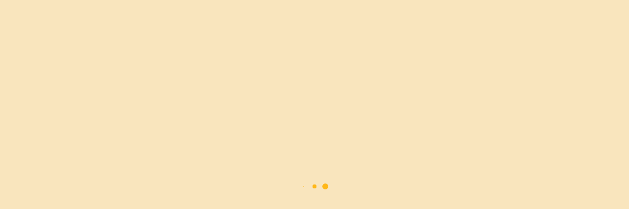

--- FILE ---
content_type: text/css
request_url: https://flightspecials.co.za/assets/fonts/inter/inter.css
body_size: -131
content:
@font-face {
    font-family: 'Inter var';
    font-weight: 100 900;
    font-display: swap;
    font-style: normal;
    font-named-instance: 'Regular';
    src: url("Inter-roman.var.woff2?v=3.18") format("woff2");
}

@font-face {
    font-family: 'Inter var';
    font-weight: 100 900;
    font-display: swap;
    font-style: italic;
    font-named-instance: 'Italic';
    src: url("Inter-italic.var.woff2?v=3.18") format("woff2");
}


--- FILE ---
content_type: application/javascript
request_url: https://flightspecials.co.za/chunk-OJGSUCMG.js
body_size: 8243
content:
import{b as Ae,f as N,i as Oe}from"./chunk-BRHV7INA.js";import{d as Se}from"./chunk-RCMLKYQA.js";import{b as xe}from"./chunk-ND7Y534N.js";import{$ as Ee,A as ke,E as Re,F as Pe,H as ne,K as De,P as se,aa as Te,d as Ce,k as we}from"./chunk-IY2KV2CU.js";import{c as te,d as L,g as c,h as ie,j as B}from"./chunk-SLRG2OL5.js";import{A as Ie,d as Me,k as ye}from"./chunk-KE75M3VG.js";import{Bb as Z,Eb as $,Fa as g,Fb as v,Ga as b,Gb as q,Ha as de,Ib as _e,K as P,L as _,Mb as fe,Na as x,Oa as W,Qa as S,R as D,Ra as he,Rb as M,Sb as A,T as U,Tb as J,Xb as ge,Xc as C,bc as O,bd as w,ca as E,da as Q,dc as l,ea as T,ec as ee,fc as F,h as k,jc as j,kc as be,la as le,lc as y,m as R,mc as I,na as f,p as V,pb as G,qa as ce,qb as r,sb as K,u as z,va as X,wa as me,xa as ue,xc as ve,yb as pe}from"./chunk-IHXZA4U2.js";var Qe=["mat-menu-item",""],Xe=[[["mat-icon"],["","matMenuItemIcon",""]],"*"],We=["mat-icon, [matMenuItemIcon]","*"];function Ge(o,Ne){o&1&&(de(),M(0,"svg",2),J(1,"polygon",3),A())}var Ke=["*"];function Ze(o,Ne){if(o&1){let e=ge();M(0,"div",0),O("keydown",function(i){g(e);let n=l();return b(n._handleKeydown(i))})("click",function(){g(e);let i=l();return b(i.closed.emit("click"))})("@transformMenu.start",function(i){g(e);let n=l();return b(n._onAnimationStart(i))})("@transformMenu.done",function(i){g(e);let n=l();return b(n._onAnimationDone(i))}),M(1,"div",1),F(2),A()()}if(o&2){let e=l();q("id",e.panelId)("ngClass",e._classList)("@transformMenu",e._panelAnimationState),v("aria-label",e.ariaLabel||null)("aria-labelledby",e.ariaLabelledby||null)("aria-describedby",e.ariaDescribedby||null)}}var re=new f("MAT_MENU_PANEL"),oe=(()=>{class o{constructor(e,t,i,n,s){this._elementRef=e,this._document=t,this._focusMonitor=i,this._parentMenu=n,this._changeDetectorRef=s,this.role="menuitem",this.disabled=!1,this.disableRipple=!1,this._hovered=new R,this._focused=new R,this._highlighted=!1,this._triggersSubmenu=!1,n?.addItem?.(this)}focus(e,t){this._focusMonitor&&e?this._focusMonitor.focusVia(this._getHostElement(),e,t):this._getHostElement().focus(t),this._focused.next(this)}ngAfterViewInit(){this._focusMonitor&&this._focusMonitor.monitor(this._elementRef,!1)}ngOnDestroy(){this._focusMonitor&&this._focusMonitor.stopMonitoring(this._elementRef),this._parentMenu&&this._parentMenu.removeItem&&this._parentMenu.removeItem(this),this._hovered.complete(),this._focused.complete()}_getTabIndex(){return this.disabled?"-1":"0"}_getHostElement(){return this._elementRef.nativeElement}_checkDisabled(e){this.disabled&&(e.preventDefault(),e.stopPropagation())}_handleMouseEnter(){this._hovered.next(this)}getLabel(){let e=this._elementRef.nativeElement.cloneNode(!0),t=e.querySelectorAll("mat-icon, .material-icons");for(let i=0;i<t.length;i++)t[i].remove();return e.textContent?.trim()||""}_setHighlighted(e){this._highlighted=e,this._changeDetectorRef?.markForCheck()}_setTriggersSubmenu(e){this._triggersSubmenu=e,this._changeDetectorRef?.markForCheck()}_hasFocus(){return this._document&&this._document.activeElement===this._getHostElement()}static{this.\u0275fac=function(t){return new(t||o)(r(S),r(Me),r(ne),r(re,8),r(C))}}static{this.\u0275cmp=X({type:o,selectors:[["","mat-menu-item",""]],hostAttrs:[1,"mat-mdc-menu-item","mat-mdc-focus-indicator"],hostVars:8,hostBindings:function(t,i){t&1&&O("click",function(s){return i._checkDisabled(s)})("mouseenter",function(){return i._handleMouseEnter()}),t&2&&(v("role",i.role)("tabindex",i._getTabIndex())("aria-disabled",i.disabled)("disabled",i.disabled||null),_e("mat-mdc-menu-item-highlighted",i._highlighted)("mat-mdc-menu-item-submenu-trigger",i._triggersSubmenu))},inputs:{role:"role",disabled:[2,"disabled","disabled",w],disableRipple:[2,"disableRipple","disableRipple",w]},exportAs:["matMenuItem"],features:[Z],attrs:Qe,ngContentSelectors:We,decls:5,vars:3,consts:[[1,"mat-mdc-menu-item-text"],["matRipple","",1,"mat-mdc-menu-ripple",3,"matRippleDisabled","matRippleTrigger"],["viewBox","0 0 5 10","focusable","false","aria-hidden","true",1,"mat-mdc-menu-submenu-icon"],["points","0,0 5,5 0,10"]],template:function(t,i){t&1&&(ee(Xe),F(0),M(1,"span",0),F(2,1),A(),J(3,"div",1),$(4,Ge,2,0,":svg:svg",2)),t&2&&(G(3),q("matRippleDisabled",i.disableRipple||i.disabled)("matRippleTrigger",i._getHostElement()),G(),fe(i._triggersSubmenu?4:-1))},dependencies:[Ee],encapsulation:2,changeDetection:0})}}return o})();var $e=new f("MatMenuContent");var Y={transformMenu:te("transformMenu",[ie("void",c({opacity:0,transform:"scale(0.8)"})),B("void => enter",L("120ms cubic-bezier(0, 0, 0.2, 1)",c({opacity:1,transform:"scale(1)"}))),B("* => void",L("100ms 25ms linear",c({opacity:0})))]),fadeInItems:te("fadeInItems",[ie("showing",c({opacity:1})),B("void => *",[c({opacity:0}),L("400ms 100ms cubic-bezier(0.55, 0, 0.55, 0.2)")])])},Bt=Y.fadeInItems,Nt=Y.transformMenu,qe=0,Je=new f("mat-menu-default-options",{providedIn:"root",factory:et});function et(){return{overlapTrigger:!1,xPosition:"after",yPosition:"below",backdropClass:"cdk-overlay-transparent-backdrop"}}var H=(()=>{class o{get xPosition(){return this._xPosition}set xPosition(e){this._xPosition=e,this.setPositionClasses()}get yPosition(){return this._yPosition}set yPosition(e){this._yPosition=e,this.setPositionClasses()}set panelClass(e){let t=this._previousPanelClass;t&&t.length&&t.split(" ").forEach(i=>{this._classList[i]=!1}),this._previousPanelClass=e,e&&e.length&&(e.split(" ").forEach(i=>{this._classList[i]=!0}),this._elementRef.nativeElement.className="")}get classList(){return this.panelClass}set classList(e){this.panelClass=e}constructor(e,t,i,n){this._elementRef=e,this._ngZone=t,this._changeDetectorRef=n,this._elevationPrefix="mat-elevation-z",this._baseElevation=8,this._directDescendantItems=new he,this._classList={},this._panelAnimationState="void",this._animationDone=new R,this.closed=new x,this.close=this.closed,this.panelId=`mat-menu-panel-${qe++}`,this.overlayPanelClass=i.overlayPanelClass||"",this._xPosition=i.xPosition,this._yPosition=i.yPosition,this.backdropClass=i.backdropClass,this.overlapTrigger=i.overlapTrigger,this.hasBackdrop=i.hasBackdrop}ngOnInit(){this.setPositionClasses()}ngAfterContentInit(){this._updateDirectDescendants(),this._keyManager=new ke(this._directDescendantItems).withWrap().withTypeAhead().withHomeAndEnd(),this._keyManager.tabOut.subscribe(()=>this.closed.emit("tab")),this._directDescendantItems.changes.pipe(E(this._directDescendantItems),Q(e=>P(...e.map(t=>t._focused)))).subscribe(e=>this._keyManager.updateActiveItem(e)),this._directDescendantItems.changes.subscribe(e=>{let t=this._keyManager;if(this._panelAnimationState==="enter"&&t.activeItem?._hasFocus()){let i=e.toArray(),n=Math.max(0,Math.min(i.length-1,t.activeItemIndex||0));i[n]&&!i[n].disabled?t.setActiveItem(n):t.setNextItemActive()}})}ngOnDestroy(){this._keyManager?.destroy(),this._directDescendantItems.destroy(),this.closed.complete(),this._firstItemFocusSubscription?.unsubscribe()}_hovered(){return this._directDescendantItems.changes.pipe(E(this._directDescendantItems),Q(t=>P(...t.map(i=>i._hovered))))}addItem(e){}removeItem(e){}_handleKeydown(e){let t=e.keyCode,i=this._keyManager;switch(t){case 27:we(e)||(e.preventDefault(),this.closed.emit("keydown"));break;case 37:this.parentMenu&&this.direction==="ltr"&&this.closed.emit("keydown");break;case 39:this.parentMenu&&this.direction==="rtl"&&this.closed.emit("keydown");break;default:(t===38||t===40)&&i.setFocusOrigin("keyboard"),i.onKeydown(e);return}e.stopPropagation()}focusFirstItem(e="program"){this._firstItemFocusSubscription?.unsubscribe(),this._firstItemFocusSubscription=this._ngZone.onStable.pipe(D(1)).subscribe(()=>{let t=null;if(this._directDescendantItems.length&&(t=this._directDescendantItems.first._getHostElement().closest('[role="menu"]')),!t||!t.contains(document.activeElement)){let i=this._keyManager;i.setFocusOrigin(e).setFirstItemActive(),!i.activeItem&&t&&t.focus()}})}resetActiveItem(){this._keyManager.setActiveItem(-1)}setElevation(e){let t=Math.min(this._baseElevation+e,24),i=`${this._elevationPrefix}${t}`,n=Object.keys(this._classList).find(s=>s.startsWith(this._elevationPrefix));(!n||n===this._previousElevation)&&(this._previousElevation&&(this._classList[this._previousElevation]=!1),this._classList[i]=!0,this._previousElevation=i)}setPositionClasses(e=this.xPosition,t=this.yPosition){let i=this._classList;i["mat-menu-before"]=e==="before",i["mat-menu-after"]=e==="after",i["mat-menu-above"]=t==="above",i["mat-menu-below"]=t==="below",this._changeDetectorRef?.markForCheck()}_startAnimation(){this._panelAnimationState="enter"}_resetAnimation(){this._panelAnimationState="void"}_onAnimationDone(e){this._animationDone.next(e),this._isAnimating=!1}_onAnimationStart(e){this._isAnimating=!0,e.toState==="enter"&&this._keyManager.activeItemIndex===0&&(e.element.scrollTop=0)}_updateDirectDescendants(){this._allItems.changes.pipe(E(this._allItems)).subscribe(e=>{this._directDescendantItems.reset(e.filter(t=>t._parentMenu===this)),this._directDescendantItems.notifyOnChanges()})}static{this.\u0275fac=function(t){return new(t||o)(r(S),r(W),r(Je),r(C))}}static{this.\u0275cmp=X({type:o,selectors:[["mat-menu"]],contentQueries:function(t,i,n){if(t&1&&(j(n,$e,5),j(n,oe,5),j(n,oe,4)),t&2){let s;y(s=I())&&(i.lazyContent=s.first),y(s=I())&&(i._allItems=s),y(s=I())&&(i.items=s)}},viewQuery:function(t,i){if(t&1&&be(K,5),t&2){let n;y(n=I())&&(i.templateRef=n.first)}},hostAttrs:["ngSkipHydration",""],hostVars:3,hostBindings:function(t,i){t&2&&v("aria-label",null)("aria-labelledby",null)("aria-describedby",null)},inputs:{backdropClass:"backdropClass",ariaLabel:[0,"aria-label","ariaLabel"],ariaLabelledby:[0,"aria-labelledby","ariaLabelledby"],ariaDescribedby:[0,"aria-describedby","ariaDescribedby"],xPosition:"xPosition",yPosition:"yPosition",overlapTrigger:[2,"overlapTrigger","overlapTrigger",w],hasBackdrop:[2,"hasBackdrop","hasBackdrop",e=>e==null?null:w(e)],panelClass:[0,"class","panelClass"],classList:"classList"},outputs:{closed:"closed",close:"close"},exportAs:["matMenu"],features:[ve([{provide:re,useExisting:o}]),Z],ngContentSelectors:Ke,decls:1,vars:0,consts:[["tabindex","-1","role","menu",1,"mat-mdc-menu-panel","mat-mdc-elevation-specific",3,"keydown","click","id","ngClass"],[1,"mat-mdc-menu-content"]],template:function(t,i){t&1&&(ee(),$(0,Ze,3,6,"ng-template"))},dependencies:[ye],styles:['mat-menu{display:none}.mat-mdc-menu-content{margin:0;padding:8px 0;list-style-type:none}.mat-mdc-menu-content:focus{outline:none}.mat-mdc-menu-content,.mat-mdc-menu-content .mat-mdc-menu-item .mat-mdc-menu-item-text{-moz-osx-font-smoothing:grayscale;-webkit-font-smoothing:antialiased;white-space:normal;font-family:var(--mat-menu-item-label-text-font);line-height:var(--mat-menu-item-label-text-line-height);font-size:var(--mat-menu-item-label-text-size);letter-spacing:var(--mat-menu-item-label-text-tracking);font-weight:var(--mat-menu-item-label-text-weight)}.mat-mdc-menu-panel{min-width:112px;max-width:280px;overflow:auto;-webkit-overflow-scrolling:touch;box-sizing:border-box;outline:0;border-radius:var(--mat-menu-container-shape);background-color:var(--mat-menu-container-color);will-change:transform,opacity}.mat-mdc-menu-panel.ng-animating{pointer-events:none}.cdk-high-contrast-active .mat-mdc-menu-panel{outline:solid 1px}.mat-mdc-menu-item{display:flex;position:relative;align-items:center;justify-content:flex-start;overflow:hidden;padding:0;padding-left:16px;padding-right:16px;-webkit-user-select:none;user-select:none;cursor:pointer;outline:none;border:none;-webkit-tap-highlight-color:rgba(0,0,0,0);cursor:pointer;width:100%;text-align:left;box-sizing:border-box;color:inherit;font-size:inherit;background:none;text-decoration:none;margin:0;align-items:center;min-height:48px}.mat-mdc-menu-item:focus{outline:none}[dir=rtl] .mat-mdc-menu-item,.mat-mdc-menu-item[dir=rtl]{padding-left:16px;padding-right:16px}.mat-mdc-menu-item::-moz-focus-inner{border:0}.mat-mdc-menu-item,.mat-mdc-menu-item:visited,.mat-mdc-menu-item:link{color:var(--mat-menu-item-label-text-color)}.mat-mdc-menu-item .mat-icon-no-color,.mat-mdc-menu-item .mat-mdc-menu-submenu-icon{color:var(--mat-menu-item-icon-color)}.mat-mdc-menu-item[disabled]{cursor:default;opacity:.38}.mat-mdc-menu-item[disabled]::after{display:block;position:absolute;content:"";top:0;left:0;bottom:0;right:0}.mat-mdc-menu-item .mat-icon{margin-right:16px}[dir=rtl] .mat-mdc-menu-item{text-align:right}[dir=rtl] .mat-mdc-menu-item .mat-icon{margin-right:0;margin-left:16px}.mat-mdc-menu-item.mat-mdc-menu-item-submenu-trigger{padding-right:32px}[dir=rtl] .mat-mdc-menu-item.mat-mdc-menu-item-submenu-trigger{padding-right:16px;padding-left:32px}.mat-mdc-menu-item:not([disabled]):hover{background-color:var(--mat-menu-item-hover-state-layer-color)}.mat-mdc-menu-item:not([disabled]).cdk-program-focused,.mat-mdc-menu-item:not([disabled]).cdk-keyboard-focused,.mat-mdc-menu-item:not([disabled]).mat-mdc-menu-item-highlighted{background-color:var(--mat-menu-item-focus-state-layer-color)}.cdk-high-contrast-active .mat-mdc-menu-item{margin-top:1px}.mat-mdc-menu-submenu-icon{position:absolute;top:50%;right:16px;transform:translateY(-50%);width:5px;height:10px;fill:currentColor}[dir=rtl] .mat-mdc-menu-submenu-icon{right:auto;left:16px;transform:translateY(-50%) scaleX(-1)}.cdk-high-contrast-active .mat-mdc-menu-submenu-icon{fill:CanvasText}.mat-mdc-menu-item .mat-mdc-menu-ripple{top:0;left:0;right:0;bottom:0;position:absolute;pointer-events:none}'],encapsulation:2,data:{animation:[Y.transformMenu,Y.fadeInItems]},changeDetection:0})}}return o})(),Be=new f("mat-menu-scroll-strategy");function tt(o){return()=>o.scrollStrategies.reposition()}var it={provide:Be,deps:[N],useFactory:tt},Fe=Ce({passive:!0});var Ht=(()=>{class o{get _deprecatedMatMenuTriggerFor(){return this.menu}set _deprecatedMatMenuTriggerFor(e){this.menu=e}get menu(){return this._menu}set menu(e){e!==this._menu&&(this._menu=e,this._menuCloseSubscription.unsubscribe(),e&&(this._parentMaterialMenu,this._menuCloseSubscription=e.close.subscribe(t=>{this._destroyMenu(t),(t==="click"||t==="tab")&&this._parentMaterialMenu&&this._parentMaterialMenu.closed.emit(t)})),this._menuItemInstance?._setTriggersSubmenu(this.triggersSubmenu()))}constructor(e,t,i,n,s,a,m,u,d){this._overlay=e,this._element=t,this._viewContainerRef=i,this._menuItemInstance=a,this._dir=m,this._focusMonitor=u,this._ngZone=d,this._overlayRef=null,this._menuOpen=!1,this._closingActionsSubscription=k.EMPTY,this._hoverSubscription=k.EMPTY,this._menuCloseSubscription=k.EMPTY,this._changeDetectorRef=ce(C),this._handleTouchStart=h=>{Pe(h)||(this._openedBy="touch")},this._openedBy=void 0,this.restoreFocus=!0,this.menuOpened=new x,this.onMenuOpen=this.menuOpened,this.menuClosed=new x,this.onMenuClose=this.menuClosed,this._scrollStrategy=n,this._parentMaterialMenu=s instanceof H?s:void 0,t.nativeElement.addEventListener("touchstart",this._handleTouchStart,Fe)}ngAfterContentInit(){this._handleHover()}ngOnDestroy(){this._overlayRef&&(this._overlayRef.dispose(),this._overlayRef=null),this._element.nativeElement.removeEventListener("touchstart",this._handleTouchStart,Fe),this._menuCloseSubscription.unsubscribe(),this._closingActionsSubscription.unsubscribe(),this._hoverSubscription.unsubscribe()}get menuOpen(){return this._menuOpen}get dir(){return this._dir&&this._dir.value==="rtl"?"rtl":"ltr"}triggersSubmenu(){return!!(this._menuItemInstance&&this._parentMaterialMenu&&this.menu)}toggleMenu(){return this._menuOpen?this.closeMenu():this.openMenu()}openMenu(){let e=this.menu;if(this._menuOpen||!e)return;let t=this._createOverlay(e),i=t.getConfig(),n=i.positionStrategy;this._setPosition(e,n),i.hasBackdrop=e.hasBackdrop==null?!this.triggersSubmenu():e.hasBackdrop,t.attach(this._getPortal(e)),e.lazyContent&&e.lazyContent.attach(this.menuData),this._closingActionsSubscription=this._menuClosingActions().subscribe(()=>this.closeMenu()),this._initMenu(e),e instanceof H&&(e._startAnimation(),e._directDescendantItems.changes.pipe(T(e.close)).subscribe(()=>{n.withLockedPosition(!1).reapplyLastPosition(),n.withLockedPosition(!0)}))}closeMenu(){this.menu?.close.emit()}focus(e,t){this._focusMonitor&&e?this._focusMonitor.focusVia(this._element,e,t):this._element.nativeElement.focus(t)}updatePosition(){this._overlayRef?.updatePosition()}_destroyMenu(e){if(!this._overlayRef||!this.menuOpen)return;let t=this.menu;this._closingActionsSubscription.unsubscribe(),this._overlayRef.detach(),this.restoreFocus&&(e==="keydown"||!this._openedBy||!this.triggersSubmenu())&&this.focus(this._openedBy),this._openedBy=void 0,t instanceof H?(t._resetAnimation(),t.lazyContent?t._animationDone.pipe(_(i=>i.toState==="void"),D(1),T(t.lazyContent._attached)).subscribe({next:()=>t.lazyContent.detach(),complete:()=>this._setIsMenuOpen(!1)}):this._setIsMenuOpen(!1)):(this._setIsMenuOpen(!1),t?.lazyContent?.detach())}_initMenu(e){e.parentMenu=this.triggersSubmenu()?this._parentMaterialMenu:void 0,e.direction=this.dir,this._setMenuElevation(e),e.focusFirstItem(this._openedBy||"program"),this._setIsMenuOpen(!0)}_setMenuElevation(e){if(e.setElevation){let t=0,i=e.parentMenu;for(;i;)t++,i=i.parentMenu;e.setElevation(t)}}_setIsMenuOpen(e){e!==this._menuOpen&&(this._menuOpen=e,this._menuOpen?this.menuOpened.emit():this.menuClosed.emit(),this.triggersSubmenu()&&this._menuItemInstance._setHighlighted(e),this._changeDetectorRef.markForCheck())}_createOverlay(e){if(!this._overlayRef){let t=this._getOverlayConfig(e);this._subscribeToPositions(e,t.positionStrategy),this._overlayRef=this._overlay.create(t),this._overlayRef.keydownEvents().subscribe()}return this._overlayRef}_getOverlayConfig(e){return new Ae({positionStrategy:this._overlay.position().flexibleConnectedTo(this._element).withLockedPosition().withGrowAfterOpen().withTransformOriginOn(".mat-menu-panel, .mat-mdc-menu-panel"),backdropClass:e.backdropClass||"cdk-overlay-transparent-backdrop",panelClass:e.overlayPanelClass,scrollStrategy:this._scrollStrategy(),direction:this._dir})}_subscribeToPositions(e,t){e.setPositionClasses&&t.positionChanges.subscribe(i=>{let n=i.connectionPair.overlayX==="start"?"after":"before",s=i.connectionPair.overlayY==="top"?"below":"above";this._ngZone?this._ngZone.run(()=>e.setPositionClasses(n,s)):e.setPositionClasses(n,s)})}_setPosition(e,t){let[i,n]=e.xPosition==="before"?["end","start"]:["start","end"],[s,a]=e.yPosition==="above"?["bottom","top"]:["top","bottom"],[m,u]=[s,a],[d,h]=[i,n],p=0;if(this.triggersSubmenu()){if(h=i=e.xPosition==="before"?"start":"end",n=d=i==="end"?"start":"end",this._parentMaterialMenu){if(this._parentInnerPadding==null){let ae=this._parentMaterialMenu.items.first;this._parentInnerPadding=ae?ae._getHostElement().offsetTop:0}p=s==="bottom"?this._parentInnerPadding:-this._parentInnerPadding}}else e.overlapTrigger||(m=s==="top"?"bottom":"top",u=a==="top"?"bottom":"top");t.withPositions([{originX:i,originY:m,overlayX:d,overlayY:s,offsetY:p},{originX:n,originY:m,overlayX:h,overlayY:s,offsetY:p},{originX:i,originY:u,overlayX:d,overlayY:a,offsetY:-p},{originX:n,originY:u,overlayX:h,overlayY:a,offsetY:-p}])}_menuClosingActions(){let e=this._overlayRef.backdropClick(),t=this._overlayRef.detachments(),i=this._parentMaterialMenu?this._parentMaterialMenu.closed:z(),n=this._parentMaterialMenu?this._parentMaterialMenu._hovered().pipe(_(s=>s!==this._menuItemInstance),_(()=>this._menuOpen)):z();return P(e,i,n,t)}_handleMousedown(e){Re(e)||(this._openedBy=e.button===0?"mouse":void 0,this.triggersSubmenu()&&e.preventDefault())}_handleKeydown(e){let t=e.keyCode;(t===13||t===32)&&(this._openedBy="keyboard"),this.triggersSubmenu()&&(t===39&&this.dir==="ltr"||t===37&&this.dir==="rtl")&&(this._openedBy="keyboard",this.openMenu())}_handleClick(e){this.triggersSubmenu()?(e.stopPropagation(),this.openMenu()):this.toggleMenu()}_handleHover(){!this.triggersSubmenu()||!this._parentMaterialMenu||(this._hoverSubscription=this._parentMaterialMenu._hovered().pipe(_(e=>e===this._menuItemInstance&&!e.disabled),U(0,V)).subscribe(()=>{this._openedBy="mouse",this.menu instanceof H&&this.menu._isAnimating?this.menu._animationDone.pipe(D(1),U(0,V),T(this._parentMaterialMenu._hovered())).subscribe(()=>this.openMenu()):this.openMenu()}))}_getPortal(e){return(!this._portal||this._portal.templateRef!==e.templateRef)&&(this._portal=new xe(e.templateRef,this._viewContainerRef)),this._portal}static{this.\u0275fac=function(t){return new(t||o)(r(N),r(S),r(pe),r(Be),r(re,8),r(oe,10),r(De,8),r(ne),r(W))}}static{this.\u0275dir=ue({type:o,selectors:[["","mat-menu-trigger-for",""],["","matMenuTriggerFor",""]],hostAttrs:[1,"mat-mdc-menu-trigger"],hostVars:3,hostBindings:function(t,i){t&1&&O("click",function(s){return i._handleClick(s)})("mousedown",function(s){return i._handleMousedown(s)})("keydown",function(s){return i._handleKeydown(s)}),t&2&&v("aria-haspopup",i.menu?"menu":null)("aria-expanded",i.menuOpen)("aria-controls",i.menuOpen?i.menu.panelId:null)},inputs:{_deprecatedMatMenuTriggerFor:[0,"mat-menu-trigger-for","_deprecatedMatMenuTriggerFor"],menu:[0,"matMenuTriggerFor","menu"],menuData:[0,"matMenuTriggerData","menuData"],restoreFocus:[0,"matMenuTriggerRestoreFocus","restoreFocus"]},outputs:{menuOpened:"menuOpened",onMenuOpen:"onMenuOpen",menuClosed:"menuClosed",onMenuClose:"onMenuClose"},exportAs:["matMenuTrigger"]})}}return o})(),Yt=(()=>{class o{static{this.\u0275fac=function(t){return new(t||o)}}static{this.\u0275mod=me({type:o})}static{this.\u0275inj=le({providers:[it],imports:[Ie,Te,se,Oe,Se,se]})}}return o})();export{oe as a,H as b,Ht as c,Yt as d};


--- FILE ---
content_type: application/javascript
request_url: https://flightspecials.co.za/main-W5HY5XBG.js
body_size: 209045
content:
import"./chunk-22WOCM42.js";import{a as ht,b as yt,c as X,d as qt,e as St,f as kt,g as ee,h as be,i as $e,j as Ye,k as xe,l as gi,m as Ie,n as He,o as _e,p as Me,q as ge,r as Pt,s as Et,t as Nt,u as qe,v as Jt}from"./chunk-RPQBO5LJ.js";import{a as ie,b as Qe,d as le}from"./chunk-KN5FN4DY.js";import"./chunk-BF5RURPD.js";import{a as yi}from"./chunk-M2J4IJN3.js";import{c as hi}from"./chunk-TQSMN3YM.js";import"./chunk-KOUBUMSA.js";import{a as xt,d as _t}from"./chunk-XHNOSPJL.js";import"./chunk-EXD5EFBM.js";import"./chunk-OJGSUCMG.js";import{a as ft,b as C,c as bt,d as R,e as Ct,f as Dt,g as It,h as Fe}from"./chunk-C7OFXTEQ.js";import{a as bi}from"./chunk-BKCBGMUM.js";import"./chunk-BGJHNORT.js";import{a as lt,b as ni,c as Q}from"./chunk-2CUVTQAV.js";import"./chunk-AQRNPIH6.js";import"./chunk-5AUZULX6.js";import"./chunk-6CVGSQIA.js";import"./chunk-BQ2SK5MF.js";import{a as ut,b as dt,d as Xe}from"./chunk-AU2PYDJC.js";import{a as gt}from"./chunk-VIVAKYYH.js";import"./chunk-R35K6RSJ.js";import{b as Mt,d as At}from"./chunk-5YRZBBLZ.js";import"./chunk-VE6JIJJN.js";import{b as jt}from"./chunk-LWUQXH3I.js";import"./chunk-ISQ4E4AM.js";import"./chunk-YYBI7DY2.js";import{O as Tt,a as wt}from"./chunk-WUZ5NNIT.js";import"./chunk-BEYYF3XP.js";import"./chunk-YAEUBX54.js";import{a as wi,b as M}from"./chunk-YVUJUEXZ.js";import"./chunk-5N764OL7.js";import{a as vt}from"./chunk-BFLZPFD5.js";import{h as pt}from"./chunk-2YOFDBM3.js";import{a as F,b as f,f as ct}from"./chunk-NM5RTJHI.js";import"./chunk-HV34FACX.js";import{a as Lt}from"./chunk-2PDWZPUD.js";import{c as fi,h as mt}from"./chunk-7LJFHUOH.js";import"./chunk-WUHFIVRR.js";import"./chunk-PZQT3DJR.js";import{a as pi,c as re,e as se}from"./chunk-PAJSVIWH.js";import"./chunk-4QZTHKZZ.js";import"./chunk-BRHV7INA.js";import"./chunk-RCMLKYQA.js";import"./chunk-ND7Y534N.js";import"./chunk-MCPVMNB3.js";import"./chunk-ZUD2IZXL.js";import"./chunk-FOJVXSNR.js";import{a as Ke,b as Z,c as K,d as O,e as di,g as $i,h as Yi,i as Xi,j as et,k as it}from"./chunk-IUP5VIM6.js";import{a as rt,b as oe,c as ne}from"./chunk-V3KF637I.js";import{O as ot,W as nt,X as mi,Y as Si,a as tt,b as at}from"./chunk-IY2KV2CU.js";import{a as fe,b as st}from"./chunk-UYI2RCUX.js";import"./chunk-SLRG2OL5.js";import{b as Gi,c as Wi,d as Zi,e as Ki,f as Qi}from"./chunk-QYX2WXVG.js";import{A as Ri,C as zi,I as Ui,J as Vi,K as Ue,L as oi,M as Ve,d as ui,m as W}from"./chunk-KE75M3VG.js";import{A as si,Aa as Ni,Ac as Je,B as Ti,Eb as _,Fa as D,G as ji,Ga as I,Gb as u,Ha as Ji,Ib as ai,L as We,Mb as k,N as Li,Pc as ci,R as Pi,Rb as m,Sb as p,Tb as d,Ub as T,Va as Fi,Vb as j,Wb as Bi,Xb as H,Xc as Ze,a as te,b as de,bc as P,da as li,dc as v,ea as E,gc as ae,ib as N,ka as S,m as G,na as Ei,nc as ve,oc as Y,pa as w,pb as l,pc as ze,qa as J,qb as x,qc as De,t as Ii,ta as we,u as ti,v as Mi,va as z,vb as Hi,xb as Oi,yc as U,z as Ai}from"./chunk-IHXZA4U2.js";var Ht=(()=>{class t{constructor(e,i,a,n,r,c,g){this.route=e,this.router=i,this.tfmService=a,this._fuseConfigService=n,this.toaster=r,this.title=c,this.meta=g,this.view={},Oi(()=>{var y=window.location.hostname;this.view.isClient=this.tfmService.view.isClient,this.view.isClient?(this.tfmService.setChannelType("client"),y=="yoursite.travelfind.me"||y=="b2c.travelfind.me"||y=="xltravel.travelfind.me"||y=="localhost"?this.route.queryParamMap.subscribe(q=>{if(q&&q.get("ai")&&q.get("sc")){var V=q.get("ai"),me=q.get("sc");this.tfmService.getSites(V).subscribe(he=>{var B=he.content.filter(ye=>ye.code&&ye.code.toLowerCase()==me.toLowerCase());B&&B.length==1&&(this.tfmService.changeSite(B[0]),this.view.site=B[0],this.view.site.profile=this.tfmService.getSiteProfile(this.view.site.profileID),this.tfmService.log("setting site config",this.view),this._fuseConfigService.config={layout:this.view.site.profile.layout},this._fuseConfigService.config={theme:this.view.site.profile.theme},this._fuseConfigService.config={scheme:this.view.site.profile.scheme})})}else this.tfmService.getSite().then(he=>{this.view.site=he,he.id==33&&this.setChat(he)})}):this.tfmService.getSiteByDomain(y).subscribe(q=>{console.log("site domain",q),this.tfmService.changeSite(q),this.setAnalytics(q),this.setFBPixel(q),this.tfmService.getSite().then(V=>{this.view.site=V,console.log("site",this.view),this.view.site.profile=this.tfmService.getSiteProfile(this.view.site.profileID),this._fuseConfigService.config={layout:this.view.site.profile.layout},this._fuseConfigService.config={theme:this.view.site.profile.theme},this._fuseConfigService.config={scheme:this.view.site.profile.scheme}}),this.router.events.pipe(We(V=>V instanceof Ke)).subscribe(V=>{q.trackingID&&this.trackAnalytics(V.urlAfterRedirects),q.pixelID&&this.trackFBPixel(V.urlAfterRedirects)}),q.id==33&&this.setChat(q)}),this.route.queryParamMap.subscribe(q=>{if(q){if(q.get("ac")){var V=q.get("ac");V=="0"?this.tfmService.clearAffiliate():V&&this.tfmService.setAffiliateCookie(V)}if(q.get("s"))var me=q.get("s")}})):(y=="platform-v2.travelfind.me"||y=="platform-v2-uat.travelfind.me"||y=="localhost")&&(this.tfmService.setChannelType(""),this.route.queryParamMap.subscribe(q=>{if(q&&q.get("c")){var V=q.get("c");localStorage.setItem("agencyID","23"),localStorage.setItem("siteID","47"),localStorage.setItem("siteGUID","1bf5cbd4-ed0a-4759-87da-f3a630419826"),localStorage.setItem("layout","dense"),localStorage.setItem("theme","theme-brand"),localStorage.setItem("scheme","light"),window.location.href=window.location.href.split("?")[0]}else if(y=="platform-v2.travelfind.me"||y=="platform-v2-uat.travelfind.me"){var me=this.tfmService.getLocalAgencySite();this.setPushNotifications(),me&&(me.agencyID==23||me.siteID==47)?(localStorage.getItem("layout")!="dense"||localStorage.getItem("theme")!="theme-brand")&&(localStorage.setItem("layout","dense"),localStorage.setItem("theme","theme-brand"),window.location.reload()):me&&(localStorage.getItem("layout")!="dense"||localStorage.getItem("theme")!="theme-brand")&&(localStorage.setItem("layout","dense"),localStorage.setItem("theme","theme-brand"),window.location.reload())}}))}),this.tfmService.getSite().then(y=>{this.view.site=y,this.view.isClient&&this.setFavicon(this.view.site.favIconUrl),y?.name&&this.title.setTitle(y.name);let q=y?.metaDescription||y?.slogan;q?this.meta.updateTag({name:"description",content:q}):this.meta.addTag({name:"description",content:"Travel packages, flights and tailor-made holidays."}),y?.metaKeywords?this.meta.updateTag({name:"keywords",content:y.metaKeywords}):this.meta.addTag({name:"keywords",content:"travel, holidays, flights, accommodation"})})}setAnalytics(e){if(e.trackingID){let i=document.createElement("script");i.async=!0,i.src=`https://www.googletagmanager.com/gtag/js?id=${e.trackingID}`,document.head.appendChild(i);let a=document.createElement("script");a.innerHTML=`
            window.dataLayer = window.dataLayer || [];
            function gtag() { dataLayer.push(arguments); }
            gtag('js', new Date());
            gtag('config', '${e.trackingID}', {send_page_view: false});
            `,document.head.appendChild(a)}}trackAnalytics(e){gtag("event","page_view",{page_path:e})}setFBPixel(e){if(e.pixelID){let i=document.createElement("script");i.async=!0,i.src=`https://www.facebook.com/tr?id=${e.pixelID}&ev=PageView&noscript=1`,document.head.appendChild(i);let a=document.createElement("script");a.innerHTML=`
            !function(f,b,e,v,n,t,s)
            {if(f.fbq)return;n=f.fbq=function(){n.callMethod?
            n.callMethod.apply(n,arguments):n.queue.push(arguments)};
            if(!f._fbq)f._fbq=n;n.push=n;n.loaded=!0;n.version='2.0';
            n.queue=[];t=b.createElement(e);t.async=!0;
            t.src=v;s=b.getElementsByTagName(e)[0];
            s.parentNode.insertBefore(t,s)}(window, document,'script',
            'https://connect.facebook.net/en_US/fbevents.js');
            fbq('init', '${e.pixelID}');
            `,document.head.appendChild(a)}}trackFBPixel(e){typeof fbq=="function"&&fbq("track","PageView")}setChat(e){{let i=document.createElement("script");i.async=!0,i.type="text/javascript",i.src="https://www.formilla.com/scripts/feedback.js",document.head.appendChild(i),i.onload=a=>{let n=document.createElement("script");n.innerHTML=`
            Formilla.guid = 'cs5adee9-e700-4829-bb7e-a93985852a3c';
            Formilla.loadWidgets();
            `,document.head.appendChild(n)}}}applyTheme(e){let i=document.createElement("link");return i.setAttribute("rel","stylesheet"),i.setAttribute("href",e),document.head.appendChild(i),i}setFavicon(e){let i=document.querySelector('link[rel="icon"]');if(i)i.href=e;else{let a=document.createElement("link");a.rel="icon",a.href=e,document.head.appendChild(a)}}setPushNotifications(e=null){console.log("setPushNotifications");var i=this.tfmService.getLoggedInUserId();if(i>0){let a=document.createElement("script");a.async=!0,a.src="https://cdn.by.wonderpush.com/sdk/1.1/wonderpush-loader.min.js",document.head.appendChild(a),this.tfmService.getLoggedInUser().subscribe(n=>{var r=n.agencyId;this.tfmService.getAgencies().subscribe(c=>{var g=c.content.filter(q=>q.id==r)[0];let y=document.createElement("script");y.innerHTML=`
                    window.WonderPush = window.WonderPush || [];
                    WonderPush.push(['setUserId', "${i}"]);
                    //WonderPush.addTag('agencyId', "${r}");
                    WonderPush.push(['putProperties', {
                    "int_agencyId": ${r},
                    "string_agencyName": "${g.name}",
                    "string_firstName": "${n.firstName}",
                    "string_lastName": "${n.lastName}"
                    }]);
                    WonderPush.push(["init", {
                        webKey: "14d1ecbaad4560f8591ab9321971ea3458ac1ff66eb00473eed537d616f5a43d",
                    }]);
                    `,document.head.appendChild(y)})})}}static{this.\u0275fac=function(i){return new(i||t)(x(Z),x(O),x(fe),x(ni),x(ut),x(Zi),x(Wi))}}static{this.\u0275cmp=z({type:t,selectors:[["app-root"]],standalone:!0,features:[U],decls:1,vars:0,template:function(i,a){i&1&&d(0,"router-outlet")},dependencies:[Ri,K],styles:["[_nghost-%COMP%]{flex:1 1 auto;width:100%;height:100%}"]})}}return t})();var ko=new Ei("MAT_LUXON_DATE_ADAPTER_OPTIONS",{providedIn:"root",factory:Co});function Co(){return{useUtc:!1,firstDayOfWeek:0,defaultOutputCalendar:"gregory"}}function Do(t,b){let e=Array(t);for(let i=0;i<t;i++)e[i]=b(i);return e}var Ot=(()=>{class t extends mi{constructor(e,i){super(),this._useUTC=!!i?.useUtc,this._firstDayOfWeek=i?.firstDayOfWeek||0,this._defaultOutputCalendar=i?.defaultOutputCalendar||"gregory",this.setLocale(e||M.local().locale)}getYear(e){return e.year}getMonth(e){return e.month-1}getDate(e){return e.day}getDayOfWeek(e){return e.weekday}getMonthNames(e){return wi.months(e,{locale:this.locale,outputCalendar:this._defaultOutputCalendar})}getDateNames(){let e=new Intl.DateTimeFormat(this.locale,{day:"numeric",timeZone:"utc"});return Do(31,i=>e.format(M.utc(2017,1,i+1).toJSDate()))}getDayOfWeekNames(e){let i=wi.weekdays(e,{locale:this.locale});return i.unshift(i.pop()),i}getYearName(e){return e.toFormat("yyyy",this._getOptions())}getFirstDayOfWeek(){return this._firstDayOfWeek}getNumDaysInMonth(e){return e.daysInMonth}clone(e){return M.fromObject(e.toObject(),this._getOptions())}createDate(e,i,a){let n=this._getOptions();if(i<0||i>11)throw Error(`Invalid month index "${i}". Month index has to be between 0 and 11.`);if(a<1)throw Error(`Invalid date "${a}". Date has to be greater than 0.`);let r=this._useUTC?M.utc(e,i+1,a,n):M.local(e,i+1,a,n);if(!this.isValid(r))throw Error(`Invalid date "${a}". Reason: "${r.invalidReason}".`);return r}today(){let e=this._getOptions();return this._useUTC?M.utc(e):M.local(e)}parse(e,i){let a=this._getOptions();if(typeof e=="string"&&e.length>0){let n=M.fromISO(e,a);if(this.isValid(n))return n;let r=Array.isArray(i)?i:[i];if(!i.length)throw Error("Formats array must not be empty.");for(let c of r){let g=M.fromFormat(e,c,a);if(this.isValid(g))return g}return this.invalid()}else{if(typeof e=="number")return M.fromMillis(e,a);if(e instanceof Date)return M.fromJSDate(e,a);if(e instanceof M)return M.fromMillis(e.toMillis(),a)}return null}format(e,i){if(!this.isValid(e))throw Error("LuxonDateAdapter: Cannot format invalid date.");return this._useUTC?e.setLocale(this.locale).setZone("utc").toFormat(i):e.setLocale(this.locale).toFormat(i)}addCalendarYears(e,i){return e.reconfigure(this._getOptions()).plus({years:i})}addCalendarMonths(e,i){return e.reconfigure(this._getOptions()).plus({months:i})}addCalendarDays(e,i){return e.reconfigure(this._getOptions()).plus({days:i})}toIso8601(e){return e.toISO()}deserialize(e){let i=this._getOptions(),a;if(e instanceof Date&&(a=M.fromJSDate(e,i)),typeof e=="string"){if(!e)return null;a=M.fromISO(e,i)}return a&&this.isValid(a)?a:super.deserialize(e)}isDateInstance(e){return e instanceof M}isValid(e){return e.isValid}invalid(){return M.invalid("Invalid Luxon DateTime object.")}_getOptions(){return{zone:this._useUTC?"utc":void 0,locale:this.locale,outputCalendar:this._defaultOutputCalendar}}static{this.\u0275fac=function(i){return new(i||t)(w(nt,8),w(ko,8))}}static{this.\u0275prov=S({token:t,factory:t.\u0275fac})}}return t})();var vi=(()=>{class t{constructor(e){this._platform=e,this.osName="os-unknown",this._platform.isBrowser&&(navigator.userAgent.includes("Win")&&(this.osName="os-windows"),navigator.userAgent.includes("Mac")&&(this.osName="os-mac"),navigator.userAgent.includes("X11")&&(this.osName="os-unix"),navigator.userAgent.includes("Linux")&&(this.osName="os-linux"),this._platform.IOS&&(this.osName="os-ios"),this._platform.ANDROID&&(this.osName="os-android"))}static{this.\u0275fac=function(i){return new(i||t)(w(at))}}static{this.\u0275prov=S({token:t,factory:t.\u0275fac,providedIn:"root"})}}return t})();var Bt=(()=>{class t{constructor(e,i){this._document=e,this._router=i,this._router.events.pipe(We(a=>a instanceof Ke),Pi(1)).subscribe(()=>{this.hide()})}show(){this._document.body.classList.remove("fuse-splash-screen-hidden")}hide(){this._document.body.classList.add("fuse-splash-screen-hidden")}static{this.\u0275fac=function(i){return new(i||t)(w(ui),w(O))}}static{this.\u0275prov=S({token:t,factory:t.\u0275fac,providedIn:"root"})}}return t})();var Rt=t=>{let b=[{provide:ot,useValue:{doctype:!0,theme:!1,version:!0}},{provide:pt,useValue:{appearance:"fill"}},{provide:ft,useValue:t?.mockApi?.delay??0},{provide:lt,useValue:t?.fuse??{}},Ni(mt),{provide:we,useValue:()=>J(gt),multi:!0},Ue(Ve(),oi([yt])),{provide:we,useValue:()=>J(ht),multi:!0},{provide:we,useValue:()=>J(Q),multi:!0},{provide:we,useValue:()=>J(vi),multi:!0},{provide:we,useValue:()=>J(Bt),multi:!0},{provide:we,useValue:()=>J(vt),multi:!0}];return t?.mockApi?.services&&b.push(Ue(Ve(),oi([bt])),{provide:ci,deps:[...t.mockApi.services],useFactory:()=>()=>null,multi:!0}),b};var je=()=>{let t=J(qt),b=J(X),e=J(St),i=J(wt),a=J(kt);return ji([b.get(),t.getAll(),e.getAll(),i.getChats(),a.getAll()])};var ri=(t,b)=>{let e=J(O);return J(Fe).check().pipe(li(i=>{if(!i){let a=b.url==="/sign-out"?"":`redirectURL=${b.url}`,n=e.parseUrl(`sign-in?${a}`);return ti(n)}return ti(!0)}))};var ce=(t,b)=>{let e=J(O);return J(Fe).check().pipe(li(i=>ti(!0)))};var xi=class{constructor(b){this.version=b,this.full=b,this.major=b.split(".")[0],this.minor=b.split(".")[1],this.patch=b.split(".").slice(2).join(".")}};var zt=new xi("19.0.0").full;function Mo(t,b){t&1&&d(0,"router-outlet")}var Ut=(()=>{class t{constructor(){this._unsubscribeAll=new G}ngOnDestroy(){this._unsubscribeAll.next(null),this._unsubscribeAll.complete()}static{this.\u0275fac=function(i){return new(i||t)}}static{this.\u0275cmp=z({type:t,selectors:[["empty-layout"]],standalone:!0,features:[U],decls:4,vars:1,consts:[[1,"flex","flex-col","flex-auto","w-full"],[1,"flex","flex-col","flex-auto"],[4,"ngIf"]],template:function(i,a){i&1&&(d(0,"fuse-loading-bar"),m(1,"div",0)(2,"div",1),_(3,Mo,1,0,"router-outlet",2),p()()),i&2&&(l(3),u("ngIf",!0))},dependencies:[ee,W,K],encapsulation:2})}}return t})();var Ao=t=>({loadCache:!1,isClient:t});function To(t,b){if(t&1&&(T(0),m(1,"fuse-vertical-navigation",14),Bi(2,4),p(),j()),t&2){let e=v();l(),u("mode","over")("name","mainNavigation")("navigation",e.navigation.default)("opened",!1)}}function jo(t,b){if(t&1&&(m(0,"div",5),d(1,"img",15),p()),t&2){let e=v();l(),u("src",e.view.site==null?null:e.view.site.logoUrl,N)}}function Lo(t,b){if(t&1&&(m(0,"div",19),d(1,"img",24),p()),t&2){let e=v(2);l(),ai("w-64",(e.view.site==null?null:e.view.site.id)==146),u("src",e.view.site==null?null:e.view.site.logoUrl,N)}}function Po(t,b){if(t&1&&(m(0,"div",20),d(1,"img",25),p()),t&2){let e=v(2);l(),u("src",e.view.site==null?null:e.view.site.logoUrl,N)}}function Eo(t,b){if(t&1&&(m(0,"div",21),d(1,"img",26),p()),t&2){let e=v(2);l(),u("src",e.view.site==null?null:e.view.site.logoUrl,N)}}function No(t,b){if(t&1&&(T(0),m(1,"div",16)(2,"div",17)(3,"a",18),_(4,Lo,2,3,"div",19)(5,Po,2,1,"div",20)(6,Eo,2,1,"div",21),p()(),d(7,"img",22),p(),d(8,"fuse-horizontal-navigation",23),j()),t&2){let e=v();l(3),u("routerLink","/"),l(),k(e.view.site&&(e.view.site==null?null:e.view.site.id)!=51&&(e.view.site==null?null:e.view.site.id)!=76&&(e.view.site==null?null:e.view.site.id)!=89?4:-1),l(),k(e.view.site&&((e.view.site==null?null:e.view.site.id)==51||(e.view.site==null?null:e.view.site.id)==76)?5:-1),l(),k((e.view.site==null?null:e.view.site.id)==89?6:-1),l(),u("src",e.view.site==null?null:e.view.site.logoUrl2,N),l(),u("name","mainNavigation")("navigation",e.navigation==null?null:e.navigation.horizontal)}}function Jo(t,b){if(t&1){let e=H();m(0,"button",28),P("click",function(){D(e);let a=v(2);return I(a.toggleNavigation("mainNavigation"))}),d(1,"mat-icon",29),p()}t&2&&(l(),u("svgIcon","heroicons_outline:bars-3"))}function Fo(t,b){if(t&1&&(T(0),_(1,Jo,2,1,"button",27),j()),t&2){let e=v();l(),k(e.view.isClient?-1:1)}}function Ho(t,b){if(t&1&&(m(0,"div",31),d(1,"img",32),p(),m(2,"div",33),d(3,"img",34),p()),t&2){let e=v(3);l(),u("src",e.view.site==null?null:e.view.site.logoUrl2,N),l(2),u("src",e.view.site==null?null:e.view.site.logoUrl,N)}}function Oo(t,b){if(t&1){let e=H();T(0),m(1,"button",30),P("click",function(){D(e);let a=v(2);return I(a.toggleNavigationB2C("B2CNavigation"))}),d(2,"mat-icon",29),p(),_(3,Ho,4,2),j()}if(t&2){let e=v(2);l(2),u("svgIcon","heroicons_outline:bars-3"),l(),k(e.view.site.agencyID==23?3:-1)}}function Bo(t,b){if(t&1&&_(0,Oo,4,2,"ng-container",2),t&2){let e=v();u("ngIf",e.isScreenSmall)}}function Ro(t,b){if(t&1&&(m(0,"a",36),d(1,"mat-icon",39),p()),t&2){let e=v(2);ae("href",e.view.site==null?null:e.view.site.socialUrlFacebook,N),l(),u("svgIcon","feather:facebook")}}function zo(t,b){if(t&1&&(m(0,"a",36),d(1,"mat-icon",39),p()),t&2){let e=v(2);ae("href",e.view.site==null?null:e.view.site.socialUrlInstagram,N),l(),u("svgIcon","feather:instagram")}}function Uo(t,b){if(t&1&&(m(0,"a",37),d(1,"mat-icon",39),p()),t&2){let e=v(2);ae("href",e.view.site==null?null:e.view.site.socialUrlTwitter,N),l(),u("svgIcon","feather:twitter")}}function Vo(t,b){if(t&1&&(m(0,"a",37),d(1,"mat-icon",39),p()),t&2){let e=v(2);ae("href",e.view.site==null?null:e.view.site.socialUrlLinkedIn,N),l(),u("svgIcon","feather:linkedin")}}function Go(t,b){if(t&1&&(m(0,"a",37),Ji(),m(1,"svg",40),d(2,"g",41)(3,"g",42),m(4,"g",43),d(5,"path",44),p()()()),t&2){let e=v(2);ae("href",e.view.site==null?null:e.view.site.socialUrlPinterest,N)}}function Wo(t,b){if(t&1&&(m(0,"a",37),d(1,"mat-icon",39),p()),t&2){let e=v(2);ae("href",e.view.site==null?null:e.view.site.socialUrlYouTube,N),l(),u("svgIcon","feather:youtube")}}function Zo(t,b){if(t&1&&(m(0,"div",38),d(1,"mat-icon",45),Y(2),p()),t&2){let e=v(2);l(2),De(" ",e.view.site==null?null:e.view.site.telephone," ")}}function Ko(t,b){if(t&1&&(m(0,"div",35),_(1,Ro,2,2,"a",36)(2,zo,2,2,"a",36)(3,Uo,2,2,"a",37)(4,Vo,2,2,"a",37)(5,Go,6,1,"a",37)(6,Wo,2,2,"a",37)(7,Zo,3,1,"div",38),p()),t&2){let e=v();l(),k(e.view.site!=null&&e.view.site.socialUrlFacebook?1:-1),l(),k(e.view.site!=null&&e.view.site.socialUrlInstagram?2:-1),l(),k(e.view.site!=null&&e.view.site.socialUrlTwitter?3:-1),l(),k(e.view.site!=null&&e.view.site.socialUrlLinkedIn?4:-1),l(),k(e.view.site!=null&&e.view.site.socialUrlPinterest?5:-1),l(),k(e.view.site&&(e.view.site.id===146||e.view.site.id===72)?6:-1),l(),k((e.view.site==null?null:e.view.site.id)===104||(e.view.site==null?null:e.view.site.id)==89||(e.view.site==null?null:e.view.site.id)==120?7:-1)}}function Qo(t,b){t&1&&d(0,"router-outlet")}function $o(t,b){if(t&1){let e=H();m(0,"mat-drawer",46,0)(2,"cart",47),P("viewChange",function(a){D(e);let n=v();return I(n.viewChanged(a))})("quoteCreated",function(a){D(e);let n=v();return I(n.quoteCreated(a))}),p()()}if(t&2){let e=v();ai("z-99",e.view.data.cart&&e.view.data.cart.length>0)("opacity-[97]",e.view.data.cart&&e.view.data.cart.length>0||e.view.itinGuid),u("position","end")("autoFocus",!1)("mode",e.view.drawerOptions&&e.view.drawerOptions.mode=="review"?"side":e.drawerMode)("disableClose",!1)("opened",e.view.data.cart&&e.view.data.cart.length>0),l(2),u("options",Je(10,Ao,e.view.isClient))}}function Yo(t,b){t&1&&d(0,"app-footer-type01",48)}function Xo(t,b){t&1&&d(0,"app-footer-type02",49)}function en(t,b){t&1&&d(0,"app-footer-type03",49)}function tn(t,b){t&1&&d(0,"app-footer-type04",49)}function an(t,b){t&1&&d(0,"app-footer-type05",49)}function on(t,b){t&1&&d(0,"app-footer-type06",48)}function nn(t,b){if(t&1&&_(0,Yo,1,0,"app-footer-type01",48)(1,Xo,1,0,"app-footer-type02",49)(2,en,1,0,"app-footer-type03",49)(3,tn,1,0,"app-footer-type04",49)(4,an,1,0,"app-footer-type05",49)(5,on,1,0,"app-footer-type06",48),t&2){let e,i=v(2);k((e=i.view.site.profile.sections.footer)===1?0:e===2?1:e===3?2:e===4?3:e===5?4:e===6?5:-1)}}function rn(t,b){if(t&1&&_(0,nn,6,1),t&2){let e=v();k(e.view.site&&e.view.site.profile&&e.view.site.profile.sections?0:-1)}}var Gt=(()=>{class t{constructor(e,i,a,n,r,c,g,y){this._activatedRoute=e,this._router=i,this._navigationService=a,this._fuseMediaWatcherService=n,this._fuseNavigationService=r,this.tfmService=c,this._tfmCartService=g,this._cd=y,this.view={isClient:!0,data:{cart:[]},drawers:{review:{}}},this.drawerMode="push",this._unsubscribeAll=new G,this.view.tripChange$=this._tfmCartService.tripChange.subscribe(q=>{this.view.trip=q}),this.view.cartChange$=this._tfmCartService.cartChange.subscribe(q=>{console.log("cart",q),this.view.data.cart=q,this._cd.detectChanges()})}ngOnInit(){this._navigationService.navigation$.pipe(E(this._unsubscribeAll)).subscribe(e=>{this.view.isClient?this.tfmService.getDestinations().then(i=>{var a=[];if(i.forEach(n=>{a.push({id:n.id,title:n.name,type:"basic",icon:"",link:`/destination/${n.id}/${n.seo.alias}`})}),this.view.pages=i,e.horizontal=[],this.view.site&&this.view.site.profile&&this.view.site.profile.heading)switch(this.view.site.profile.heading.menu){case 1:{e.horizontal.push({id:"home",title:"Home",subtitle:"",type:"basic",icon:"",children:[],link:"/"},{id:"destinations",title:"Destinations",subtitle:"",type:"group",icon:"",children:a},{id:"team",title:"Our Team",subtitle:"",type:"basic",icon:"",children:[],link:"/team"},{id:"about",title:"About",subtitle:"",type:"basic",icon:"",children:[],link:"/about-us"},{id:"contact",title:"Contact",subtitle:"",type:"basic",icon:"",children:[],link:"/contact-us"});break}case 2:{e.horizontal.push({id:"home",title:"Home",subtitle:"",type:"basic",icon:"",children:[],link:"/"},{id:"about",title:"About",subtitle:"",type:"basic",icon:"",children:[],link:"about-us"},{id:"members",title:"OUR MEMBERS",subtitle:"",type:"basic",icon:"",children:[],link:"/branches"},{id:"corporate-travel",title:"Corporate",subtitle:"",type:"basic",icon:"",children:[],link:"corporate-travel"},{id:"leisure-travel",title:"HOLIDAYS",subtitle:"",type:"basic",icon:"",children:[],link:"leisure-travel"},{id:"promotional",title:"SPECIALS",subtitle:"",type:"basic",icon:"",children:[],link:"/promotional"},{id:"travel-app",title:"XLGO TRAVEL APP",subtitle:"",type:"basic",icon:"",children:[],link:"https://www.xltravel.co.za/xlgo/",externalLink:!0,target:"_blank"},{id:"contact",title:"Contact",subtitle:"",type:"basic",icon:"",children:[],link:"contact-us"});break}case 3:{e.horizontal.push({id:"home",title:"Home",subtitle:"",type:"basic",icon:"",children:[],link:"/"},{id:"about",title:"About",subtitle:"",type:"basic",icon:"",children:[],link:"/about-us"},{id:"world-cruises",title:"World Cruises",subtitle:"",type:"basic",icon:"",children:[],link:"/world-cruises"},{id:"gallery",title:"Gallery",subtitle:"",type:"basic",icon:"",children:[],link:"/gallery"},{id:"contact",title:"Contact",subtitle:"",type:"basic",icon:"",children:[],link:"/contact"});break}case 4:{e.horizontal.push({id:"home",title:"Home",subtitle:"",type:"basic",icon:"",children:[],link:"/"},{id:"about",title:"About",subtitle:"",type:"basic",icon:"",children:[],link:"/about-us"},{id:"team",title:"Our Team",subtitle:"",type:"basic",icon:"",children:[],link:"/team"},{id:"corporate-travel",title:"Business Travel",subtitle:"",type:"basic",icon:"",children:[],link:"corporate-travel"},{id:"leisure-travel",title:"Holiday Travel",subtitle:"",type:"basic",icon:"",children:[],link:"packages"},{id:"promotional",title:"Specials",subtitle:"",type:"basic",icon:"",children:[],link:"/promotional"},{id:"contact",title:"Contact",subtitle:"",type:"basic",icon:"",children:[],link:"/contact-us"});break}case 5:{e.horizontal.push({id:"home",title:"Home",subtitle:"",type:"basic",icon:"",children:[],link:"/"},{id:"about",title:"About",subtitle:"",type:"basic",icon:"",children:[],link:"/about-us"},{id:"corporate-travel",title:"Corporate",subtitle:"",type:"basic",icon:"",children:[],link:"corporate-travel"},{id:"leisure-travel",title:"Leisure Travel",subtitle:"",type:"basic",icon:"",children:[],link:"leisure-travel"},{id:"promotional",title:"Specials",subtitle:"",type:"basic",icon:"",children:[],link:"/promotional"},{id:"contact",title:"Contact",subtitle:"",type:"basic",icon:"",children:[],link:"/contact-us"});break}case 6:{e.horizontal.push({id:"home",title:"Home",subtitle:"",type:"basic",icon:"",children:[],link:"/"},{id:"about",title:"About",subtitle:"",type:"basic",icon:"",children:[],link:"/about-us"},{id:"team",title:"Our Team",subtitle:"",type:"basic",icon:"",children:[],link:"/team"},{id:"non-profit",title:"Humanitarian",subtitle:"",type:"basic",icon:"",children:[],link:"/non-profit"},{id:"corporate-travel",title:"Corporate",subtitle:"",type:"basic",icon:"",children:[],link:"corporate-travel"},{id:"leisure-travel",title:"Leisure Travel",subtitle:"",type:"basic",icon:"",children:[],link:"leisure-travel"},{id:"promotional",title:"Specials",subtitle:"",type:"basic",icon:"",children:[],link:"/promotional"},{id:"contact",title:"Contact",subtitle:"",type:"basic",icon:"",children:[],link:"/contact"});break}case 7:{e.horizontal.push({id:"home",title:"Home",subtitle:"",type:"basic",icon:"",children:[],link:"/"},{id:"about",title:"About",subtitle:"",type:"basic",icon:"",children:[],link:"/about-us"},{id:"team",title:"Our Team",subtitle:"",type:"basic",icon:"",children:[],link:"/team"},{id:"corporate-travel",title:"Corporate",subtitle:"",type:"basic",icon:"",children:[],link:"corporate-travel"},{id:"leisure-travel",title:"Packages",subtitle:"",type:"basic",icon:"",children:[],link:"packages"},{id:"promotional",title:"Specials",subtitle:"",type:"basic",icon:"",children:[],link:"/promotional"},{id:"contact",title:"Contact",subtitle:"",type:"basic",icon:"",children:[],link:"/contact-us"});break}default:}this.navigation=e}):this.navigation=e}),this._fuseMediaWatcherService.onMediaChange$.pipe(E(this._unsubscribeAll)).subscribe(({matchingAliases:e})=>{this.isScreenSmall=!e.includes("md")}),this.tfmService.getSite().then(e=>{this.view.site=e,this.view.site.profile=this.tfmService.getSiteProfile(this.view.site.profileID)}),this.view.itinGuidChange$=this.tfmService.itinGuidChange.subscribe(e=>{this.view.itinGuid=this.tfmService.getLocalItinGuid()}),this.view.itinGuid=this.tfmService.getLocalItinGuid()}ngOnDestroy(){this._unsubscribeAll.next(null),this._unsubscribeAll.complete()}toggleNavigation(e){let i=this._fuseNavigationService.getComponent(e);i&&i.toggle()}toggleNavigationB2C(e){let i=this._fuseNavigationService.getComponent(e);i&&i.toggle()}viewChanged(e){console.log("options",e),this.view.drawerOptions=e}quoteCreated(e){console.log("quote",e),e&&this._router.navigate(["/checkout",e])}static{this.\u0275fac=function(i){return new(i||t)(x(Z),x(O),x(X),x(Q),x(ie),x(fe),x(Xe),x(Ze))}}static{this.\u0275cmp=z({type:t,selectors:[["centered-layout"]],standalone:!0,features:[U],decls:19,vars:13,consts:[["drawerRight",""],[1,"flex","flex-auto","justify-center","w-full","sm:p-4","md:p-8","bg-gray-200","dark:bg-slate-950"],[4,"ngIf"],[1,"bg-primary-300","print:hidden",3,"mode","name","navigation","opened"],["fuseVerticalNavigationContentHeader",""],[1,"flex","items-center","h-20","pt-6","px-8"],[1,"flex","flex-col","items-center","flex-auto","min-w-0","max-w-360","sm:rounded-xl","shadow-2xl","dark:shadow-none","overflow-hidden"],[1,"relative","flex","flex-0","items-center","w-full","h-16","sm:h-20","px-4","md:px-6","z-49","bg-card","border-b","dark:bg-default","print:hidden"],[1,"flex","items-center","pl-2","ml-auto","space-x-1","sm:space-x-2"],[1,"flex","w-23","items-center"],[1,"hidden","xl:block"],["class","flex",4,"ngIf"],[1,"flex","flex-col","flex-auto","w-full","bg-default"],[1,"m-auto","dark:bg-gray-900","transition-all","duration-500","fixed","bottom-0","shadow-2xl","w-11/12","bg-white","pb-3","rounded-t-lg","border-2","border-b-0","border-primary","opacity-0",3,"z-99","opacity-[97]","position","autoFocus","mode","disableClose","opened"],[1,"dark","bg-gray-900","print:hidden",3,"mode","name","navigation","opened"],["alt","Logo image",1,"w-40",3,"src"],[1,"flex","items-center","mx-2"],[1,"hidden","lg:flex"],[1,"flex","items-center",3,"routerLink"],[1,"flex","items-center",2,"max-width","50%"],[1,"flex","items-center",2,"max-width","70%"],[1,"flex","items-center"],["alt","Logo image",1,"flex","lg:hidden","w-8",3,"src"],[1,"mr-2",3,"name","navigation"],["alt","Logo image",1,"w-[380px]",3,"src"],["alt","Logo image",1,"w-64",3,"src"],["alt","Logo image",1,"w-32",3,"src"],["mat-icon-button","",1,"mr-2"],["mat-icon-button","",1,"mr-2",3,"click"],[3,"svgIcon"],["mat-icon-button","",3,"click"],[1,"hidden","md:flex","items-center","h-20","px-8"],["alt","Logo image",1,"w-10","md:w-20",3,"src"],[1,"flex","items-center","md:hidden","h-20","px-8"],["alt","Logo image",1,"w-36",3,"src"],[1,"flex"],["target","_blank",1,"group","w-8","h-8","mr-2","rounded-xl","transition-all","duration-500","flex","justify-center","items-center","bg-primary-500","hover:bg-primary-100",3,"href"],["target","_blank",1,"group","relative","w-8","h-8","mr-2","rounded-xl","transition-all","duration-500","flex","justify-center","items-center","bg-primary-500","hover:bg-primary-100",3,"href"],[1,"flex","items-center","justify-center"],[1,"icon-size-4","text-white","group-hover:text-primary",3,"svgIcon"],["fill","#ffffff","viewBox","0 0 32 32","xmlns","http://www.w3.org/2000/svg"],["id","SVGRepo_bgCarrier","stroke-width","0"],["id","SVGRepo_tracerCarrier","stroke-linecap","round","stroke-linejoin","round"],["id","SVGRepo_iconCarrier"],["d","M16.292 5C10.536 5 7.48 8.866 7.48 13.077c0 1.955 1.039 4.392 2.707 5.168.253.118.387.064.443-.18.047-.185.273-1.089.373-1.511a.402.402 0 0 0-.095-.386c-.55-.667-.988-1.896-.988-3.041 0-2.942 2.228-5.787 6.021-5.787 3.28 0 5.571 2.23 5.571 5.426 0 3.61-1.82 6.108-4.191 6.108-1.309 0-2.291-1.081-1.978-2.413.378-1.584 1.106-3.298 1.106-4.438 0-1.026-.552-1.883-1.685-1.883-1.341 0-2.415 1.385-2.415 3.241 0 1.182.4 1.978.4 1.978s-1.323 5.593-1.563 6.634c-.413 1.765.051 4.625.094 4.876.021.134.172.18.252.066.129-.175 1.725-2.565 2.174-4.292l.828-3.171c.439.829 1.707 1.531 3.061 1.531 4.021 0 6.923-3.703 6.923-8.299C24.52 8.301 20.92 5 16.292 5z"],["svgIcon","heroicons_outline:phone",1,"icon-size-5","text-accent","mr-3"],[1,"m-auto","dark:bg-gray-900","transition-all","duration-500","fixed","bottom-0","shadow-2xl","w-11/12","bg-white","pb-3","rounded-t-lg","border-2","border-b-0","border-primary","opacity-0",3,"position","autoFocus","mode","disableClose","opened"],[3,"viewChange","quoteCreated","options"],[1,"flex","flex-col","flex-auto","items-center","w-full","min-w-0"],[1,"flex","flex-col","flex-auto","items-center","w-full","min-w-0","z-50"]],template:function(i,a){i&1&&(d(0,"fuse-loading-bar"),m(1,"div",1),_(2,To,3,4,"ng-container",2),m(3,"fuse-vertical-navigation",3),T(4,4),_(5,jo,2,1,"div",5),j(),p(),m(6,"div",6)(7,"div",7),_(8,No,9,7,"ng-container",2)(9,Fo,2,1,"ng-container",2)(10,Bo,1,1,"ng-container"),m(11,"div",8)(12,"div",9)(13,"section",10),_(14,Ko,8,7,"div",11),p()()()(),m(15,"div",12),_(16,Qo,1,0,"router-outlet",2),p(),_(17,$o,3,12,"mat-drawer",13)(18,rn,1,1),p()()),i&2&&(l(2),u("ngIf",a.isScreenSmall),l(),u("mode","over")("name","B2CNavigation")("navigation",a.navigation==null?null:a.navigation.horizontal)("opened",!1),l(2),k(a.view.site?5:-1),l(3),u("ngIf",!a.isScreenSmall),l(),u("ngIf",a.isScreenSmall),l(),k(a.view.isClient?10:-1),l(4),u("ngIf",a.view==null?null:a.view.site),l(2),u("ngIf",!0),l(),k(a.view.isClient&&a.view.data.cart&&a.view.data.cart.length>0?17:-1),l(),k(a.view.isClient?18:-1))},dependencies:[ee,W,le,Qe,se,re,ne,oe,yi,K,$e,Ye,di,Lt,Pt,Et,Nt],encapsulation:2})}}return t})();var sn=t=>({loadCache:!1,isClient:t});function ln(t,b){if(t&1&&(m(0,"div",13),d(1,"img",16),p()),t&2){let e=v(2);l(),u("src",e.view.site==null?null:e.view.site.logoUrl,N)}}function cn(t,b){if(t&1&&(T(0),m(1,"fuse-vertical-navigation",11),T(2,12),m(3,"div",13),d(4,"img",14),p(),j(),p(),m(5,"fuse-vertical-navigation",15),T(6,12),_(7,ln,2,1,"div",13),j(),p(),j()),t&2){let e=v();l(),u("mode","over")("name","mainNavigation")("navigation",e.navigation.default)("opened",!1),l(4),u("mode","over")("name","B2CNavigation")("navigation",e.navigation==null?null:e.navigation.horizontal)("opened",!1),l(2),k(e.view.site?7:-1)}}function un(t,b){if(t&1&&(m(0,"div",18),d(1,"img",19),p()),t&2){let e=v(2);l(),u("src",e.view.site==null?null:e.view.site.logoUrl2,N)}}function dn(t,b){if(t&1&&(T(0),m(1,"div",17),_(2,un,2,1,"div",18),p(),j()),t&2){let e=v();l(2),k(e.view.site?2:-1)}}function mn(t,b){if(t&1){let e=H();m(0,"button",21),P("click",function(){D(e);let a=v(2);return I(a.toggleNavigation("mainNavigation"))}),d(1,"mat-icon",22),p()}t&2&&(l(),u("svgIcon","heroicons_outline:bars-3"))}function pn(t,b){if(t&1&&(T(0),_(1,mn,2,1,"button",20),d(2,"search"),j()),t&2){let e=v();l(),k(e.view.isClient?-1:1)}}function fn(t,b){if(t&1){let e=H();T(0),m(1,"button",23),P("click",function(){D(e);let a=v(2);return I(a.toggleNavigationB2C("B2CNavigation"))}),d(2,"mat-icon",22),p(),j()}t&2&&(l(2),u("svgIcon","heroicons_outline:bars-3"))}function bn(t,b){if(t&1&&_(0,fn,3,1,"ng-container",1),t&2){let e=v();u("ngIf",e.isScreenSmall)}}function gn(t,b){if(t&1&&(m(0,"div",25)(1,"a",26),d(2,"mat-icon",27),p()()),t&2){let e=v(2);l(),ae("href",e.view.site==null?null:e.view.site.socialUrlFacebook,N),l(),u("svgIcon","feather:facebook")}}function hn(t,b){if(t&1&&(m(0,"div",25)(1,"a",26),d(2,"mat-icon",27),p()()),t&2){let e=v(2);l(),ae("href",e.view.site==null?null:e.view.site.socialUrlInstagram,N),l(),u("svgIcon","feather:instagram")}}function yn(t,b){if(t&1&&(m(0,"div",25)(1,"a",26),d(2,"mat-icon",27),p()()),t&2){let e=v(2);l(),ae("href",e.view.site==null?null:e.view.site.socialUrlLinkedIn,N),l(),u("svgIcon","feather:linkedin")}}function vn(t,b){if(t&1&&(m(0,"div",24),_(1,gn,3,2,"div",25)(2,hn,3,2,"div",25)(3,yn,3,2,"div",25),p()),t&2){let e=v();l(),k(e.view.site!=null&&e.view.site.socialUrlFacebook?1:-1),l(),k(e.view.site!=null&&e.view.site.socialUrlInstagram?2:-1),l(),k(e.view.site!=null&&e.view.site.socialUrlLinkedIn?3:-1)}}function xn(t,b){if(t&1&&(T(0),m(1,"div",28)(2,"div",29),d(3,"fuse-horizontal-navigation",30),p()(),j()),t&2){let e=v();l(3),u("name","mainNavigation")("navigation",e.navigation==null?null:e.navigation.horizontal)}}function _n(t,b){t&1&&d(0,"router-outlet")}function qn(t,b){if(t&1){let e=H();m(0,"mat-drawer",10,0)(2,"cart",31),P("viewChange",function(a){D(e);let n=v();return I(n.viewChanged(a))})("quoteCreated",function(a){D(e);let n=v();return I(n.quoteCreated(a))}),p()()}if(t&2){let e=v();u("position","end")("autoFocus",!1)("mode",e.view.drawerOptions&&e.view.drawerOptions.mode=="review"?"side":e.drawerMode)("disableClose",!1)("opened",e.view.data.cart&&e.view.data.cart.length>0),l(2),u("options",Je(6,sn,e.view.isClient))}}function Sn(t,b){t&1&&d(0,"app-footer-type01",32)}function wn(t,b){t&1&&d(0,"app-footer-type02",32)}function kn(t,b){if(t&1&&_(0,Sn,1,0,"app-footer-type01",32)(1,wn,1,0,"app-footer-type02",32),t&2){let e,i=v(2);k((e=i.view.site.profile.sections.footer)===1?0:e===2?1:-1)}}function Cn(t,b){if(t&1&&_(0,kn,2,1),t&2){let e=v();k(e.view.site&&e.view.site.profile&&e.view.site.profile.sections?0:-1)}}var Wt=(()=>{class t{constructor(e,i,a,n,r,c,g){this._activatedRoute=e,this._router=i,this._navigationService=a,this._fuseMediaWatcherService=n,this._fuseNavigationService=r,this.tfmService=c,this._tfmCartService=g,this.view={isClient:!0,data:{cart:[]},drawers:{review:{}}},this.drawerMode="push",this._unsubscribeAll=new G}get currentYear(){return new Date().getFullYear()}ngOnInit(){this._navigationService.navigation$.pipe(E(this._unsubscribeAll)).subscribe(e=>{this.view.isClient?this.tfmService.getDestinations().then(i=>{var a=[];if(i.forEach(n=>{a.push({id:n.id,title:n.name,type:"basic",icon:"",link:`/destination/${n.id}/${n.seo.alias}`})}),this.view.pages=i,e.horizontal=[],this.view.site&&this.view.site.profile&&this.view.site.profile.heading)switch(this.view.site.profile.heading.menu){case 1:{e.horizontal.push({id:"home",title:"Home",subtitle:"",type:"basic",icon:"",children:[],link:"/"},{id:"destinations",title:"Destinations",subtitle:"",type:"group",icon:"",children:a},{id:"about",title:"About",subtitle:"",type:"basic",icon:"",children:[],link:"/about-us"},{id:"contact",title:"Contact",subtitle:"",type:"basic",icon:"",children:[],link:"/contact"});break}case 2:{e.horizontal.push({id:"home",title:"Home",subtitle:"",type:"basic",icon:"",children:[],link:"/"},{id:"about",title:"About",subtitle:"",type:"basic",icon:"",children:[],link:"about-us"},{id:"corporate-travel",title:"Corporate Travel",subtitle:"",type:"basic",icon:"",children:[],link:"corporate-travel"},{id:"leisure-travel",title:"Leisure Travel",subtitle:"",type:"basic",icon:"",children:[],link:"leisure-travel"},{id:"branches",title:"Members",subtitle:"",type:"basic",icon:"",children:[],link:"branches"},{id:"contact",title:"Contact",subtitle:"",type:"basic",icon:"",children:[],link:"contact"});break}case 3:{e.horizontal.push({id:"home",title:"Home",subtitle:"",type:"basic",icon:"",children:[],link:"/"},{id:"about",title:"About",subtitle:"",type:"basic",icon:"",children:[],link:"/about-us"},{id:"world-cruises",title:"World Cruises",subtitle:"",type:"basic",icon:"",children:[],link:"/world-cruises"},{id:"gallery",title:"Gallery",subtitle:"",type:"basic",icon:"",children:[],link:"/gallery"},{id:"contact",title:"Contact",subtitle:"",type:"basic",icon:"",children:[],link:"/contact"});break}default:}this.navigation=e}):this.navigation=e}),this._fuseMediaWatcherService.onMediaChange$.pipe(E(this._unsubscribeAll)).subscribe(({matchingAliases:e})=>{this.isScreenSmall=!e.includes("md")}),this.tfmService.getSite().then(e=>{this.view.site=e})}ngOnDestroy(){this._unsubscribeAll.next(null),this._unsubscribeAll.complete()}toggleNavigation(e){let i=this._fuseNavigationService.getComponent(e);i&&i.toggle()}toggleNavigationB2C(e){let i=this._fuseNavigationService.getComponent(e);i&&i.toggle()}static{this.\u0275fac=function(i){return new(i||t)(x(Z),x(O),x(X),x(Q),x(ie),x(fe),x(Xe))}}static{this.\u0275cmp=z({type:t,selectors:[["enterprise-layout"]],standalone:!0,features:[U],decls:18,vars:9,consts:[["drawerRight",""],[4,"ngIf"],[1,"flex","flex-col","flex-auto","items-center","w-full","min-w-0","bg-primary-100","dark:bg-primary-700"],[1,"relative","flex","flex-col","flex-0","justify-center","w-full","h-16","sm:h-20","md:h-36","overflow-hidden","z-49","shadow","dark:shadow-none","print:hidden"],[1,"relative","dark","flex","flex-auto","justify-center","w-full","px-4","md:px-8","bg-gray-800","dark:bg-gray-900"],[1,"flex","items-center","w-full","max-w-360","h-16","sm:h-20"],[1,"flex","items-center","pl-2","ml-auto","space-x-0.5","sm:space-x-2"],["class","flex",4,"ngIf"],[1,"flex","flex-auto","justify-center","w-full","sm:p-6","md:p-8"],[1,"flex","flex-col","flex-auto","w-full","sm:max-w-360","sm:shadow-lg","sm:rounded-lg","sm:overflow-hidden","dark:bg-accent-100"],[1,"m-auto","dark:bg-gray-900","transition-all","duration-500","fixed","bottom-0","shadow-2xl","w-11/12","bg-white","pb-5","z-99","rounded-t-lg","border-2","border-b-0","border-primary","opacity-[97]",3,"position","autoFocus","mode","disableClose","opened"],[1,"dark","bg-gray-900","print:hidden",3,"mode","name","navigation","opened"],["fuseVerticalNavigationContentHeader",""],[1,"flex","items-center","h-20","pt-6","px-8"],["src","assets/images/logo/logo1.png","alt","Logo image",1,"w-24"],[1,"bg-primary-300","print:hidden",3,"mode","name","navigation","opened"],["alt","Logo image",1,"w-24",3,"src"],[1,"flex","items-center"],[1,"flex","items-center","h-16","px-2"],["alt","Logo image",1,"w-32",3,"src"],["mat-icon-button","",1,"mr-2"],["mat-icon-button","",1,"mr-2",3,"click"],[3,"svgIcon"],["mat-icon-button","",3,"click"],[1,"flex"],[1,"icons"],["target","_blank",1,"group","relative","w-6","h-6","mr-5","transition-all","duration-500","flex","justify-center","items-center","hover:bg-primary-100",3,"href"],[1,"icon-size-4","text-white","group-hover:text-primary",3,"svgIcon"],[1,"flex","flex-auto","justify-center","px-4","md:px-8","bg-card","dark:bg-gray-700"],[1,"relative","flex","items-center","w-full","max-w-360","h-16"],[1,"-mx-4",3,"name","navigation"],[3,"viewChange","quoteCreated","options"],[1,"flex","flex-col","flex-auto","items-center","w-full","min-w-0"]],template:function(i,a){i&1&&(d(0,"fuse-loading-bar"),_(1,cn,8,9,"ng-container",1),m(2,"div",2)(3,"div",3)(4,"div",4)(5,"div",5),_(6,dn,3,1,"ng-container",1)(7,pn,3,1,"ng-container",1)(8,bn,1,1,"ng-container"),m(9,"div",6)(10,"section"),_(11,vn,4,3,"div",7),p()()()(),_(12,xn,4,2,"ng-container",1),p(),m(13,"div",8)(14,"div",9),_(15,_n,1,0,"router-outlet",1)(16,qn,3,8,"mat-drawer",10)(17,Cn,1,1),p()()()),i&2&&(l(),u("ngIf",a.isScreenSmall),l(5),u("ngIf",!a.isScreenSmall),l(),u("ngIf",a.isScreenSmall),l(),k(a.view.isClient?8:-1),l(3),u("ngIf",a.view==null?null:a.view.site),l(),u("ngIf",!a.isScreenSmall),l(3),u("ngIf",!0),l(),k(a.view.isClient&&a.view.data.cart&&a.view.data.cart.length>0?16:-1),l(),k(a.view.isClient?17:-1))},dependencies:[ee,W,le,se,re,ne,oe,_e,Qe,K,$e,Ye],encapsulation:2})}}return t})();var Dn=t=>({loadCache:!1,isClient:t});function In(t,b){if(t&1&&(m(0,"div",10),d(1,"img",12),p()),t&2){let e=v(2);l(),u("src",e.view.site==null?null:e.view.site.logoUrl,N)}}function Mn(t,b){if(t&1&&(m(0,"div",10),d(1,"img",12),p()),t&2){let e=v(2);l(),u("src",e.view.site==null?null:e.view.site.logoUrl,N)}}function An(t,b){if(t&1&&(T(0),m(1,"fuse-vertical-navigation",8),T(2,9),_(3,In,2,1,"div",10),j(),p(),m(4,"fuse-vertical-navigation",11),T(5,9),_(6,Mn,2,1,"div",10),j(),p(),j()),t&2){let e=v();l(),u("mode","over")("name","mainNavigation")("navigation",e.navigation==null?null:e.navigation.default)("opened",!1),l(2),k(e.view.site?3:-1),l(),u("mode","over")("name","B2CNavigation")("navigation",e.navigation==null?null:e.navigation.horizontal)("opened",!1),l(2),k(e.view.site?6:-1)}}function Tn(t,b){if(t&1&&(m(0,"div")(1,"li",17)(2,"div",18),d(3,"mat-icon",19),p(),m(4,"div")(5,"p",20),Y(6),p()()()()),t&2){let e=v(3);l(3),u("svgIcon","mat_solid:location_on"),l(3),ze(e.view==null?null:e.view.site.address)}}function jn(t,b){if(t&1&&(m(0,"div",22)(1,"a",23),d(2,"mat-icon",24),p()()),t&2){let e=v(4);l(),ae("href",e.view.site==null?null:e.view.site.socialUrlFacebook,N),l(),u("svgIcon","feather:facebook")}}function Ln(t,b){if(t&1&&(m(0,"div",22)(1,"a",23),d(2,"mat-icon",24),p()()),t&2){let e=v(4);l(),ae("href",e.view.site==null?null:e.view.site.socialUrlInstagram,N),l(),u("svgIcon","feather:instagram")}}function Pn(t,b){if(t&1&&(m(0,"div",22)(1,"a",23),d(2,"mat-icon",24),p()()),t&2){let e=v(4);l(),ae("href",e.view.site==null?null:e.view.site.socialUrlLinkedIn,N),l(),u("svgIcon","feather:linkedin")}}function En(t,b){if(t&1&&(m(0,"div",21),_(1,jn,3,2,"div",22)(2,Ln,3,2,"div",22)(3,Pn,3,2,"div",22),p()),t&2){let e=v(3);l(),k(e.view.site!=null&&e.view.site.socialUrlFacebook?1:-1),l(),k(e.view.site!=null&&e.view.site.socialUrlInstagram?2:-1),l(),k(e.view.site!=null&&e.view.site.socialUrlLinkedIn?3:-1)}}function Nn(t,b){if(t&1&&(T(0),m(1,"div",15),_(2,Tn,7,2,"div",1),m(3,"section"),_(4,En,4,3,"div",16),p()(),j()),t&2){let e=v(2);l(2),u("ngIf",e.view.site==null?null:e.view.site.address),l(2),u("ngIf",e.view==null?null:e.view.site)}}function Jn(t,b){if(t&1){let e=H();m(0,"button",26),P("click",function(){D(e);let a=v(3);return I(a.toggleNavigation("mainNavigation"))}),d(1,"mat-icon",27),p()}t&2&&(l(),u("svgIcon","heroicons_outline:bars-3"))}function Fn(t,b){if(t&1){let e=H();m(0,"button",26),P("click",function(){D(e);let a=v(3);return I(a.toggleNavigationB2C("B2CNavigation"))}),d(1,"mat-icon",27),p()}t&2&&(l(),u("svgIcon","heroicons_outline:bars-3"))}function Hn(t,b){if(t&1&&(m(0,"div",22)(1,"a",23),d(2,"mat-icon",24),p()()),t&2){let e=v(4);l(),ae("href",e.view.site==null?null:e.view.site.socialUrlFacebook,N),l(),u("svgIcon","feather:facebook")}}function On(t,b){if(t&1&&(m(0,"div",22)(1,"a",23),d(2,"mat-icon",24),p()()),t&2){let e=v(4);l(),ae("href",e.view.site==null?null:e.view.site.socialUrlInstagram,N),l(),u("svgIcon","feather:instagram")}}function Bn(t,b){if(t&1&&(m(0,"div",22)(1,"a",23),d(2,"mat-icon",24),p()()),t&2){let e=v(4);l(),ae("href",e.view.site==null?null:e.view.site.socialUrlLinkedIn,N),l(),u("svgIcon","feather:linkedin")}}function Rn(t,b){if(t&1&&(m(0,"div",21),_(1,Hn,3,2,"div",22)(2,On,3,2,"div",22)(3,Bn,3,2,"div",22),p()),t&2){let e=v(3);l(),k(e.view.site!=null&&e.view.site.socialUrlFacebook?1:-1),l(),k(e.view.site!=null&&e.view.site.socialUrlInstagram?2:-1),l(),k(e.view.site!=null&&e.view.site.socialUrlLinkedIn?3:-1)}}function zn(t,b){if(t&1&&(T(0),m(1,"div"),_(2,Jn,2,1,"button",25)(3,Fn,2,1,"button",25),p(),_(4,Rn,4,3,"div",16),j()),t&2){let e=v(2);l(2),k(e.view.isClient?-1:2),l(),k(e.view.isClient?3:-1),l(),u("ngIf",e.view==null?null:e.view.site)}}function Un(t,b){if(t&1&&(m(0,"div",38),d(1,"img",12),p(),m(2,"div",39)(3,"span",40),Y(4,"Powered By:"),p(),d(5,"img",41),p()),t&2){let e=v(4);l(),u("src",e.view.site==null?null:e.view.site.logoUrl2,N)}}function Vn(t,b){if(t&1&&(m(0,"div",37),d(1,"img",42),p()),t&2){let e=v(4);l(),u("src",e.view.site==null?null:e.view.site.logoUrl,N)}}function Gn(t,b){if(t&1&&_(0,Un,6,1)(1,Vn,2,1,"div",37),t&2){let e=v(3);k((e.view.site==null?null:e.view.site.id)==63?0:-1),l(),k((e.view.site==null?null:e.view.site.id)!=63?1:-1)}}function Wn(t,b){if(t&1&&d(0,"fuse-horizontal-navigation",43),t&2){let e=v(3);u("name","mainNavigation")("navigation",e.navigation.horizontal)}}function Zn(t,b){t&1&&(m(0,"div",18),d(1,"mat-icon",19),p()),t&2&&(l(),u("svgIcon","mat_solid:local_phone"))}function Kn(t,b){t&1&&(m(0,"div",18),d(1,"mat-icon",19),p()),t&2&&(l(),u("svgIcon","mat_solid:email"))}function Qn(t,b){if(t&1&&(m(0,"div")(1,"p",44),Y(2),p()()),t&2){let e=v(3);l(2),ze(e.view.site==null?null:e.view.site.telephone)}}function $n(t,b){if(t&1){let e=H();m(0,"div",45),P("click",function(){D(e);let a=v(3);return I(a.sendEmail(a.view.site==null?null:a.view.site.emailAddress))}),m(1,"p",46),Y(2),p()()}if(t&2){let e=v(3);l(2),ze(e.view.site==null?null:e.view.site.emailAddress)}}function Yn(t,b){if(t&1&&(T(0),m(1,"div",28)(2,"div",29)(3,"a",30),_(4,Gn,2,2),p()(),m(5,"div"),_(6,Wn,1,2,"fuse-horizontal-navigation",31),p(),m(7,"div",32)(8,"div",33),_(9,Zn,2,1,"div",34)(10,Kn,2,1,"div",34),p(),m(11,"div",35),_(12,Qn,3,1,"div",1)(13,$n,3,1,"div",36),p()()(),j()),t&2){let e=v(2);l(4),k(e.view.site?4:-1),l(2),u("ngIf",e.navigation&&e.navigation.horizontal),l(3),u("ngIf",e.view.site==null?null:e.view.site.telephone),l(),u("ngIf",e.view.site==null?null:e.view.site.emailAddress),l(2),u("ngIf",e.view.site==null?null:e.view.site.telephone),l(),u("ngIf",e.view.site==null?null:e.view.site.emailAddress)}}function Xn(t,b){if(t&1&&(m(0,"div",3)(1,"div",13)(2,"div",14),_(3,Nn,5,2,"ng-container",1)(4,zn,5,3,"ng-container",1),p(),_(5,Yn,14,6,"ng-container",1),p()()),t&2){let e=v();l(3),u("ngIf",!e.isScreenSmall),l(),u("ngIf",e.isScreenSmall),l(),u("ngIf",!e.isScreenSmall)}}function er(t,b){t&1&&(T(0),m(1,"div",52),d(2,"img",53)(3,"img",54),p(),j())}function ir(t,b){if(t&1){let e=H();T(0),m(1,"button",26),P("click",function(){D(e);let a=v(2);return I(a.toggleNavigation("mainNavigation"))}),d(2,"mat-icon",27),p(),d(3,"search"),j()}t&2&&(l(2),u("svgIcon","heroicons_outline:bars-3"))}function tr(t,b){if(t&1&&(T(0),m(1,"div",55),d(2,"fuse-horizontal-navigation",43),p(),j()),t&2){let e=v(2);l(2),u("name","mainNavigation")("navigation",e.navigation.horizontal)}}function ar(t,b){if(t&1){let e=H();T(0),m(1,"button",26),P("click",function(){D(e);let a=v(2);return I(a.toggleNavigationB2C("B2CNavigation"))}),d(2,"mat-icon",27),p(),j()}t&2&&(l(2),u("svgIcon","heroicons_outline:bars-3"))}function or(t,b){if(t&1&&(m(0,"div",4)(1,"div",47)(2,"div",48),_(3,er,4,0,"ng-container",1)(4,ir,4,1,"ng-container",1),m(5,"div",49),d(6,"fuse-fullscreen",50)(7,"shortcuts")(8,"messages")(9,"user",51),p()(),_(10,tr,3,2,"ng-container",1)(11,ar,3,1,"ng-container",1),p()()),t&2){let e=v();l(3),u("ngIf",!e.isScreenSmall),l(),u("ngIf",e.isScreenSmall),l(5),u("showSummary",!0),l(),u("ngIf",!e.isScreenSmall),l(),u("ngIf",e.isScreenSmall)}}function nr(t,b){t&1&&d(0,"router-outlet")}function rr(t,b){if(t&1){let e=H();m(0,"mat-drawer",7,0)(2,"cart",56),P("viewChange",function(a){D(e);let n=v();return I(n.viewChanged(a))})("quoteCreated",function(a){D(e);let n=v();return I(n.quoteCreated(a))}),p()()}if(t&2){let e=v();u("position","end")("autoFocus",!1)("mode",e.view.drawerOptions&&e.view.drawerOptions.mode=="review"?"side":e.drawerMode)("disableClose",!1)("opened",e.view.data.cart&&e.view.data.cart.length>0),l(2),u("options",Je(6,Dn,e.view.isClient))}}function sr(t,b){t&1&&d(0,"app-footer-type01",57)}function lr(t,b){t&1&&d(0,"app-footer-type02",57)}function cr(t,b){if(t&1&&_(0,sr,1,0,"app-footer-type01",57)(1,lr,1,0,"app-footer-type02",57),t&2){let e,i=v(2);k((e=i.view.site.profile.sections.footer)===1?0:e===2?1:-1)}}function ur(t,b){if(t&1&&_(0,cr,2,1),t&2){let e=v();k(e.view.site&&e.view.site.profile&&e.view.site.profile.sections?0:-1)}}var Zt=(()=>{class t{constructor(e,i,a,n,r,c,g,y){this._activatedRoute=e,this._router=i,this._navigationService=a,this._fuseMediaWatcherService=n,this._fuseNavigationService=r,this.tfmService=c,this._tfmCartService=g,this._cd=y,this.view={isClient:!0,data:{cart:[]},drawers:{review:{}}},this.drawerMode="push",this._unsubscribeAll=new G,this.view.tripChange$=this._tfmCartService.tripChange.subscribe(q=>{this.view.trip=q}),this.view.cartChange$=this._tfmCartService.cartChange.subscribe(q=>{this.view.data.cart=q})}sendEmail(e){let a=`mailto:${e}?subject=${encodeURIComponent("Website Contact Request")}`;window.location.href=a}ngOnInit(){this._navigationService.navigation$.pipe(E(this._unsubscribeAll)).subscribe(e=>{this.view.isClient?this.tfmService.getDestinations().then(i=>{let a=i.map(n=>({id:n.id,title:n.name,type:"basic",icon:"",link:`/destination/${n.id}/${n.seo.alias}`}));this.view.pages=i,this.tfmService.getPages().then(n=>{this.view.menuItems=n;let r=this.view.menuItems.content.filter(c=>c.section!=="privacy"&&c.section!=="terms"&&c.section!=="specials").map(c=>({id:c.name.toLowerCase().replace(/\s+/g,"-"),title:c.name,subtitle:"",type:"basic",icon:"",children:[],link:"/"+c.name.toLowerCase().replace(/\s+/g,"-")}));this.tfmService.getLandingPages().then(c=>{this.view.landingPages=c;let g=(c.content||[]).filter(y=>y.isPinned===!0).map(y=>({id:y.id,title:y.name,type:"basic",icon:"",link:`/destination/${y.id}/${y.seo.alias}`}));if(e.horizontal=[],this.view.site?.profile?.heading)switch(this.view.site.profile.heading.menu){case 1:e.horizontal.push({id:"home",title:"Home",subtitle:"",type:"basic",icon:"",children:[],link:"/"},{id:"destinations",title:"Destinations",subtitle:"",type:"group",icon:"",children:a},{id:"sports-packages",title:"Simply Events",subtitle:"",type:"basic",icon:"",children:[],link:"/packages/events"},{id:"promotional",title:"Specials",subtitle:"",type:"basic",icon:"",children:[],link:"/promotional"},{id:"about",title:"About",subtitle:"",type:"basic",icon:"",children:[],link:"/about-us"},{id:"contact",title:"Contact",subtitle:"",type:"basic",icon:"",children:[],link:"/contact-us"});break;case 2:e.horizontal.push({id:"home",title:"Home",subtitle:"",type:"basic",icon:"",children:[],link:"/"},{id:"about",title:"About",subtitle:"",type:"basic",icon:"",children:[],link:"/about-us"},{id:"corporate-travel",title:"Corporate Travel",subtitle:"",type:"basic",icon:"",children:[],link:"/corporate-travel"},{id:"leisure-travel",title:"Leisure Travel",subtitle:"",type:"basic",icon:"",children:[],link:"/leisure-travel"},{id:"branches",title:"Members",subtitle:"",type:"basic",icon:"",children:[],link:"/branches"},{id:"contact",title:"Contact",subtitle:"",type:"basic",icon:"",children:[],link:"/contact"});break;case 3:e.horizontal.push({id:"home",title:"Home",subtitle:"",type:"basic",icon:"",children:[],link:"/"},{id:"about",title:"About",subtitle:"",type:"basic",icon:"",children:[],link:"/about-us"},{id:"world-cruises",title:"World Cruises",subtitle:"",type:"basic",icon:"",children:[],link:"/world-cruises"},{id:"cruise-destinations",title:"Cruise Destinations",subtitle:"",type:"basic",icon:"",children:[],link:"/cruise-destinations"},{id:"gallery",title:"Gallery",subtitle:"",type:"basic",icon:"",children:[],link:"/gallery"},{id:"contact",title:"Contact",subtitle:"",type:"basic",icon:"",children:[],link:"/contact"});break;case 4:e.horizontal.push({id:"home",title:"Home",subtitle:"",type:"basic",icon:"",children:[],link:"/"},{id:"destinations",title:"Destinations",subtitle:"",type:"group",icon:"feather:chevron-down",children:a},...r,{id:"specials",title:"Specials",subtitle:"",type:"group",icon:"feather:chevron-down",children:g});break}this.navigation=e})})}):this.navigation=e}),this._fuseMediaWatcherService.onMediaChange$.pipe(E(this._unsubscribeAll)).subscribe(({matchingAliases:e})=>{this.isScreenSmall=!e.includes("md")}),this.tfmService.getSite().then(e=>{this.view.site=e,this.view.site.profile=this.tfmService.getSiteProfile(this.view.site.profileID)}),this.view.itinGuidChange$=this.tfmService.itinGuidChange.subscribe(e=>{this.view.itinGuid=this.tfmService.getLocalItinGuid()}),this.view.itinGuid=this.tfmService.getLocalItinGuid()}ngOnDestroy(){this.view.tripChange$.unsubscribe(),this.view.cartChange$.unsubscribe(),this._unsubscribeAll.next(null),this._unsubscribeAll.complete()}toggleNavigation(e){let i=this._fuseNavigationService.getComponent(e);i&&i.toggle()}toggleNavigationB2C(e){let i=this._fuseNavigationService.getComponent(e);i&&i.toggle()}viewChanged(e){this.view.drawerOptions=e}quoteCreated(e){e&&this._router.navigate(["/checkout",e])}static{this.\u0275fac=function(i){return new(i||t)(x(Z),x(O),x(X),x(Q),x(ie),x(fe),x(Xe),x(Ze))}}static{this.\u0275cmp=z({type:t,selectors:[["material-layout"]],standalone:!0,features:[U],decls:10,vars:6,consts:[["drawerRight",""],[4,"ngIf"],[1,"flex","flex-col","flex-auto","items-center","w-full","min-w-0","bg-primary-100","dark:bg-primary-700"],[1,"relative","flex","justify-center","w-full","overflow-hidden","z-49","bg-primary-500","print:hidden","client-version"],[1,"relative","flex","justify-center","w-full","overflow-hidden","z-49","bg-primary-700","print:hidden"],[1,"flex","flex-auto","justify-center","w-full","sm:px-8"],[1,"flex","flex-col","flex-auto","w-full","sm:max-w-360","sm:shadow-xl","sm:overflow-hidden","bg-default"],[1,"m-auto","dark:bg-gray-900","transition-all","duration-500","fixed","bottom-0","shadow-2xl","w-[90%]","bg-white","pb-5","z-99","rounded-t-lg","border-2","border-b-0","border-primary","opacity-[97]",3,"position","autoFocus","mode","disableClose","opened"],[1,"dark","bg-gray-900","print:hidden",3,"mode","name","navigation","opened"],["fuseVerticalNavigationContentHeader",""],[1,"flex","items-center","h-20","pt-6","px-8"],[1,"bg-primary-300","print:hidden",3,"mode","name","navigation","opened"],["alt","Logo image",1,"w-24",3,"src"],[1,"max-w-360","w-full","sm:m-8","sm:mb-0","md:mt-12","sm:rounded-t-xl","border-b","sm:shadow-2xl","overflow-hidden","bg-card"],[1,"relative","flex","justify-between","items-center","h-12","bg-primary-100"],[1,"flex","flex-auto","justify-between","divide-x","divide-slate-200"],["class","flex",4,"ngIf"],[1,"ml-4","flex","items-center","group"],[1,"flex","items-center","justify-center","w-6","h-6","bg-primary-500","rounded-md","mr-3"],[1,"icon-size-4","text-white",3,"svgIcon"],[1,"text-gray-600"],[1,"flex"],[1,"icons"],["target","_blank",1,"group","relative","w-6","h-6","mr-5","transition-all","duration-500","flex","justify-center","items-center","hover:bg-primary-100",3,"href"],[1,"icon-size-4","text-white","group-hover:text-primary",3,"svgIcon"],["mat-icon-button",""],["mat-icon-button","",3,"click"],[3,"svgIcon"],[1,"flex","flex-auto","items-center","h-20","px-4","justify-between"],[1,"flex","items-center","mx-2","w-72"],["routerLink","/",1,"flex","items-center"],[3,"name","navigation",4,"ngIf"],[1,"flex","w-72"],[1,"flex","pt-2"],["class","flex items-center justify-center w-6 h-6 bg-primary-500 rounded-md mr-3",4,"ngIf"],[1,"border-solid","border-l-2","border-primary-300","pl-4","mt-1"],["class","cursor-pointer",3,"click",4,"ngIf"],[1,"flex","items-center"],[1,"flex","items-center","p-2",2,"max-width","70%"],[1,"hidden","lg:flex","items-center",2,"max-width","70%"],[1,"text-center","text-md","mx-3"],["src","assets/xltravel/members/XL MEMBER LOGOS-21.png?v=2","alt","Logo image",1,"w-40"],["alt","Logo image",1,"",2,"max-width","70%",3,"src"],[3,"name","navigation"],[1,"text-primary-600","font-bold","text-sm"],[1,"cursor-pointer",3,"click"],[1,"text-gray-400","text-sm"],[1,"max-w-360","w-full","sm:py-3","sm:m-8","sm:mb-0","md:mt-12","md:mx-8","md:pt-4","md:pb-3","sm:rounded-t-xl","border-b","sm:shadow-2xl","overflow-hidden","bg-card"],[1,"relative","flex","flex-auto","items-center","h-16","px-4","md:px-6"],[1,"flex","items-center","pl-2","ml-auto","space-x-1","sm:space-x-2"],[1,"hidden","md:block"],[3,"showSummary"],[1,"flex","items-center","mx-2"],["src","assets/images/logo/logo-text.svg","alt","Logo image",1,"w-24","dark:hidden"],["src","assets/images/logo/logo1.png","alt","Logo image",1,"hidden","dark:flex","w-24"],[1,"relative","flex","flex-auto","items-center","h-16","px-4"],[3,"viewChange","quoteCreated","options"],[1,"flex","flex-col","flex-auto","items-center","w-full","min-w-0"]],template:function(i,a){i&1&&(d(0,"fuse-loading-bar"),_(1,An,7,10,"ng-container",1),m(2,"div",2),_(3,Xn,6,3,"div",3)(4,or,12,5,"div",4),m(5,"div",5)(6,"div",6),_(7,nr,1,0,"router-outlet",1)(8,rr,3,8,"mat-drawer",7)(9,ur,1,1),p()()()),i&2&&(l(),u("ngIf",a.isScreenSmall),l(2),k(a.view.isClient?3:-1),l(),k(a.view.isClient?-1:4),l(3),u("ngIf",!0),l(),k(a.view.isClient&&a.view.data.cart&&a.view.data.cart.length>0?8:-1),l(),k(a.view.isClient?9:-1))},dependencies:[it,K,di,ee,W,le,se,re,ne,oe,be,_e,Me,Ie,ge,Qe,$e,Ye,At,Mt,yi],encapsulation:2})}}return t})();function mr(t,b){t&1&&d(0,"router-outlet")}var Kt=(()=>{class t{constructor(e,i,a,n,r,c,g){this._activatedRoute=e,this._router=i,this._navigationService=a,this._fuseMediaWatcherService=n,this._fuseNavigationService=r,this.dialog=c,this._tfmService=g,this.view={},this._unsubscribeAll=new G}ngOnInit(){this._tfmService.getSite().then(e=>{this.view.site=e}),this._navigationService.navigation$.pipe(E(this._unsubscribeAll)).subscribe(e=>{this.navigation=e}),this._fuseMediaWatcherService.onMediaChange$.pipe(E(this._unsubscribeAll)).subscribe(({matchingAliases:e})=>{this.isScreenSmall=!e.includes("md")})}ngOnDestroy(){this._unsubscribeAll.next(null),this._unsubscribeAll.complete()}toggleNavigation(e){let i=this._fuseNavigationService.getComponent(e);i&&i.toggle()}openSearchOptions(){this.dialog.open(hi,{data:{type:"search-options"},height:"90vh",width:"90vw",maxWidth:"90vw"})}static{this.\u0275fac=function(i){return new(i||t)(x(Z),x(O),x(X),x(Q),x(ie),x(fi),x(fe))}}static{this.\u0275cmp=z({type:t,selectors:[["classic-layout"]],standalone:!0,features:[U],decls:25,vars:10,consts:[["quickChat","quickChat"],[1,"dark","bg-gray-900","print:hidden",3,"mode","name","navigation","opened"],["fuseVerticalNavigationContentHeader",""],[1,"flex","items-center","h-20","p-6"],["src","https://platform.travelfind.me/uploads/site/logo/xl-holidays-logo-no-tagline.png","alt","Logo image",1,"dark:hidden","w-40"],["src","https://platform.travelfind.me/uploads/site/logo/xl-holidays-logo-no-tagline.png","alt","Logo image",1,"hidden","dark:flex","w-full"],[1,"flex","flex-col","flex-auto","w-full","min-w-0"],[1,"relative","flex","flex-0","items-center","w-full","h-16","px-4","md:px-6","z-49","shadow","dark:shadow-none","dark:border-b","bg-card","dark:bg-transparent","print:hidden"],["mat-icon-button","",3,"click"],[3,"svgIcon"],[1,"flex","items-center","pl-2","ml-auto","space-x-0.5","sm:space-x-2"],[1,"hidden","md:block"],["mat-flat-button","",1,"ml-4",3,"click","color"],[1,"ml-2","mr-1"],["mat-icon-button","",1,"lg:hidden",3,"click"],[3,"showSummary"],[1,"flex","flex-col","flex-auto"],[4,"ngIf"]],template:function(i,a){if(i&1){let n=H();d(0,"fuse-loading-bar"),m(1,"fuse-vertical-navigation",1),T(2,2),m(3,"div",3),d(4,"img",4)(5,"img",5),p(),j(),p(),m(6,"div",6)(7,"div",7)(8,"button",8),P("click",function(){return D(n),I(a.toggleNavigation("mainNavigation"))}),d(9,"mat-icon",9),p(),d(10,"search"),m(11,"div",10),d(12,"fuse-fullscreen",11),m(13,"button",12),P("click",function(){return D(n),I(a.openSearchOptions())}),d(14,"mat-icon",9),m(15,"span",13),Y(16,"New"),p()(),m(17,"button",14),P("click",function(){D(n);let c=ve(24);return I(c.toggle())}),d(18,"mat-icon",9),p(),d(19,"user",15),p()(),m(20,"div",16),_(21,mr,1,0,"router-outlet",17),p(),d(22,"footer"),p(),d(23,"quick-chat",null,0)}i&2&&(l(),u("mode",a.isScreenSmall?"over":"side")("name","mainNavigation")("navigation",a.navigation.default)("opened",!a.isScreenSmall),l(8),u("svgIcon","heroicons_outline:bars-3"),l(4),u("color","primary"),l(),u("svgIcon","heroicons_outline:plus"),l(4),u("svgIcon","heroicons_outline:chat-bubble-left-right"),l(),u("showSummary",!0),l(2),u("ngIf",!0))},dependencies:[ee,le,se,pi,re,ne,oe,be,_e,ge,W,K,qe,xe],encapsulation:2})}}return t})();function fr(t,b){if(t&1&&d(0,"img",28),t&2){let e=v();u("src",e.user.avatar,N)}}function br(t,b){t&1&&d(0,"mat-icon",29),t&2&&u("svgIcon","heroicons_solid:user-circle")}function gr(t,b){t&1&&d(0,"router-outlet")}var Qt=(()=>{class t{constructor(e,i,a,n,r,c){this._activatedRoute=e,this._router=i,this._navigationService=a,this._userService=n,this._fuseMediaWatcherService=r,this._fuseNavigationService=c,this._unsubscribeAll=new G}ngOnInit(){this._navigationService.navigation$.pipe(E(this._unsubscribeAll)).subscribe(e=>{this.navigation=e}),this._userService.user$.pipe(E(this._unsubscribeAll)).subscribe(e=>{this.user=e}),this._fuseMediaWatcherService.onMediaChange$.pipe(E(this._unsubscribeAll)).subscribe(({matchingAliases:e})=>{this.isScreenSmall=!e.includes("md")})}ngOnDestroy(){this._unsubscribeAll.next(null),this._unsubscribeAll.complete()}toggleNavigation(e){let i=this._fuseNavigationService.getComponent(e);i&&i.toggle()}static{this.\u0275fac=function(i){return new(i||t)(x(Z),x(O),x(X),x(bi),x(Q),x(ie))}}static{this.\u0275cmp=z({type:t,selectors:[["classy-layout"]],standalone:!0,features:[U],decls:37,vars:13,consts:[["quickChat","quickChat"],[1,"dark","bg-gray-900","print:hidden",3,"mode","name","navigation","opened"],["fuseVerticalNavigationContentHeader",""],[1,"flex","items-center","w-full","p-4","pl-6"],[1,"flex","items-center","justify-center"],["src","assets/images/logo/logo1.png",1,"w-30"],[1,"flex","items-center","ml-auto"],[3,"showAvatar"],[1,"flex","flex-col","items-center","w-full","p-4"],[1,"relative","w-24","h-24"],["class","w-full h-full rounded-full","alt","User avatar",3,"src",4,"ngIf"],["class","icon-size-24",3,"svgIcon",4,"ngIf"],[1,"flex","flex-col","items-center","justify-center","w-full","mt-6"],[1,"w-full","whitespace-nowrap","text-ellipsis","overflow-hidden","text-center","leading-normal","font-medium"],[1,"w-full","mt-0.5","whitespace-nowrap","text-ellipsis","overflow-hidden","text-center","text-md","leading-normal","font-medium","text-secondary"],["fuseVerticalNavigationContentFooter",""],[1,"flex","flex-0","items-center","justify-center","h-16","pr-6","pl-2","mt-2","mb-4","opacity-12"],["src","assets/images/logo/logo1.png",1,"max-w-36"],[1,"flex","flex-col","flex-auto","w-full","min-w-0"],[1,"relative","flex","flex-0","items-center","w-full","h-16","px-4","md:px-6","z-49","shadow","dark:shadow-none","dark:border-b","bg-card","dark:bg-transparent","print:hidden"],["mat-icon-button","",3,"click"],[3,"svgIcon"],[1,"flex","items-center","pl-2","ml-auto","space-x-0.5","sm:space-x-2"],[1,"hidden","md:block"],[3,"showSummary"],["mat-icon-button","",1,"lg:hidden",3,"click"],[1,"flex","flex-col","flex-auto"],[4,"ngIf"],["alt","User avatar",1,"w-full","h-full","rounded-full",3,"src"],[1,"icon-size-24",3,"svgIcon"]],template:function(i,a){if(i&1){let n=H();d(0,"fuse-loading-bar"),m(1,"fuse-vertical-navigation",1),T(2,2),m(3,"div",3)(4,"div",4),d(5,"img",5),p(),m(6,"div",6),d(7,"notifications")(8,"user",7),p()(),m(9,"div",8)(10,"div",9),_(11,fr,1,1,"img",10)(12,br,1,1,"mat-icon",11),p(),m(13,"div",12)(14,"div",13),Y(15),p(),m(16,"div",14),Y(17),p()()(),j(),T(18,15),m(19,"div",16),d(20,"img",17),p(),j(),p(),m(21,"div",18)(22,"div",19)(23,"button",20),P("click",function(){return D(n),I(a.toggleNavigation("mainNavigation"))}),d(24,"mat-icon",21),p(),m(25,"div",22),d(26,"fuse-fullscreen",23)(27,"shortcuts")(28,"messages")(29,"user",24),m(30,"button",25),P("click",function(){D(n);let c=ve(36);return I(c.toggle())}),d(31,"mat-icon",21),p()()(),m(32,"div",26),_(33,gr,1,0,"router-outlet",27),p(),d(34,"footer"),p(),d(35,"quick-chat",null,0)}i&2&&(l(),u("mode",a.isScreenSmall?"over":"side")("name","mainNavigation")("navigation",a.navigation.default)("opened",!a.isScreenSmall),l(7),u("showAvatar",!1),l(3),u("ngIf",a.user.avatar),l(),u("ngIf",!a.user.avatar),l(3),De(" ",a.user.name," "),l(2),De(" ",a.user.email," "),l(7),u("svgIcon","heroicons_outline:bars-3"),l(5),u("showSummary",!0),l(2),u("svgIcon","heroicons_outline:chat-bubble-left-right"),l(2),u("ngIf",!0))},dependencies:[ee,le,He,ge,W,ne,oe,se,re,be,Me,Ie,K,qe,jt,xe],encapsulation:2})}}return t})();function hr(t,b){t&1&&d(0,"router-outlet")}var $t=(()=>{class t{constructor(e,i,a,n,r){this._activatedRoute=e,this._router=i,this._navigationService=a,this._fuseMediaWatcherService=n,this._fuseNavigationService=r,this.navigationAppearance="compact",this._unsubscribeAll=new G}ngOnInit(){this._navigationService.navigation$.pipe(E(this._unsubscribeAll)).subscribe(e=>{this.navigation=e}),this._fuseMediaWatcherService.onMediaChange$.pipe(E(this._unsubscribeAll)).subscribe(({matchingAliases:e})=>{this.isScreenSmall=!e.includes("md")})}ngOnDestroy(){this._unsubscribeAll.next(null),this._unsubscribeAll.complete()}toggleNavigation(e){let i=this._fuseNavigationService.getComponent(e);i&&i.toggle()}static{this.\u0275fac=function(i){return new(i||t)(x(Z),x(O),x(X),x(Q),x(ie))}}static{this.\u0275cmp=z({type:t,selectors:[["compact-layout"]],standalone:!0,features:[U],decls:24,vars:10,consts:[["quickChat","quickChat"],[1,"dark","bg-gray-900","print:hidden",3,"appearance","mode","name","navigation","opened"],["fuseVerticalNavigationContentHeader",""],[1,"flex","items-center","justify-center","h-20","mt-3","mb-4"],["src","assets/images/logo/favicon1.png","alt","Logo image",1,"w-10"],[1,"flex","flex-col","flex-auto","w-full","min-w-0"],[1,"relative","flex","flex-0","items-center","w-full","h-16","px-4","md:px-6","z-49","shadow","dark:shadow-none","dark:border-b","bg-card","dark:bg-transparent","print:hidden"],["mat-icon-button","",3,"click"],[3,"svgIcon"],[1,"flex","items-center","pl-2","ml-auto","space-x-0.5","sm:space-x-2"],[1,"hidden","md:block"],[3,"appearance"],["mat-icon-button","",1,"lg:hidden",3,"click"],[3,"showSummary"],[1,"flex","flex-col","flex-auto"],[4,"ngIf"]],template:function(i,a){if(i&1){let n=H();d(0,"fuse-loading-bar"),m(1,"fuse-vertical-navigation",1),T(2,2),m(3,"div",3),d(4,"img",4),p(),j(),p(),m(5,"div",5)(6,"div",6)(7,"button",7),P("click",function(){return D(n),I(a.toggleNavigation("mainNavigation"))}),d(8,"mat-icon",8),p(),m(9,"div",9),d(10,"languages")(11,"fuse-fullscreen",10)(12,"search",11)(13,"shortcuts")(14,"messages")(15,"notifications"),m(16,"button",12),P("click",function(){D(n);let c=ve(23);return I(c.toggle())}),d(17,"mat-icon",8),p(),d(18,"user",13),p()(),m(19,"div",14),_(20,hr,1,0,"router-outlet",15),p(),d(21,"footer"),p(),d(22,"quick-chat",null,0)}i&2&&(l(),u("appearance","compact")("mode",a.isScreenSmall?"over":"side")("name","mainNavigation")("navigation",a.navigation.compact)("opened",!a.isScreenSmall),l(7),u("svgIcon","heroicons_outline:bars-3"),l(4),u("appearance","bar"),l(5),u("svgIcon","heroicons_outline:chat-bubble-left-right"),l(),u("showSummary",!0),l(2),u("ngIf",!0))},dependencies:[ee,se,re,ne,oe,gi,be,_e,Me,Ie,He,ge,W,K,qe,le,xe],encapsulation:2})}}return t})();var yr=t=>({loadCache:!1,isClient:t});function vr(t,b){t&1&&d(0,"img",25)}function xr(t,b){t&1&&d(0,"img",26)}function _r(t,b){t&1&&d(0,"img",27)}function qr(t,b){if(t&1&&(m(0,"div",28)(1,"span",29),Y(2),p(),m(3,"div",30)(4,"span"),Y(5),p(),m(6,"span",31),Y(7,"|"),p(),m(8,"span"),Y(9),p()()()),t&2){let e=v();l(2),De(" ",e.view.itin.content.itinerary.firstName+" "+e.view.itin.content.itinerary.lastName," "),l(3),ze(e.view.itin.content.itinerary.emailAddress),l(4),ze(e.view.itin.content.itinerary.reference)}}function Sr(t,b){t&1&&d(0,"router-outlet")}function wr(t,b){if(t&1){let e=H();m(0,"mat-drawer",32,1)(2,"cart",33),P("viewChange",function(a){D(e);let n=v();return I(n.viewChanged(a))})("quoteCreated",function(a){D(e);let n=v();return I(n.quoteCreated(a))}),p()()}if(t&2){let e=v();ai("z-99",e.view.data.cart&&e.view.data.cart.length>0)("opacity-[97]",e.view.data.cart&&e.view.data.cart.length>0||e.view.itinGuid),u("position","end")("autoFocus",!1)("mode",e.view.drawerOptions&&e.view.drawerOptions.mode=="review"?"side":e.drawerMode)("disableClose",!1)("opened",e.view.data.cart&&e.view.data.cart.length>0),l(2),u("options",Je(10,yr,e.view.isClient))}}var Yt=(()=>{class t{constructor(e,i,a,n,r,c,g,y){this._activatedRoute=e,this._router=i,this._navigationService=a,this._fuseMediaWatcherService=n,this._fuseNavigationService=r,this._tfmService=c,this.dialog=g,this._cd=y,this.navigationAppearance="dense",this.view={},this._unsubscribeAll=new G}ngOnInit(){this._tfmService.getSite().then(e=>{this.view.site=e}),this._navigationService.navigation$.pipe(E(this._unsubscribeAll)).subscribe(e=>{this.navigation=e}),this._fuseMediaWatcherService.onMediaChange$.pipe(E(this._unsubscribeAll)).subscribe(({matchingAliases:e})=>{this.isScreenSmall=!e.includes("md"),this.navigationAppearance=this.isScreenSmall?"default":"dense"}),this.view.itinGuidChange$=this._tfmService.itinGuidChange.subscribe(e=>{this.view.itinGuid=this._tfmService.getLocalItinGuid()}),this.view.itinGuid=this._tfmService.getLocalItinGuid()}ngOnDestroy(){this._unsubscribeAll.next(null),this._unsubscribeAll.complete()}toggleNavigation(e){let i=this._fuseNavigationService.getComponent(e);i&&i.toggle()}toggleNavigationAppearance(){this.navigationAppearance=this.navigationAppearance==="default"?"dense":"default"}openSearchOptions(){this.dialog.open(hi,{data:{type:"search-options"},height:"90vh",width:"90vw",maxWidth:"90vw"})}getItin(){this.view.itin=null;var e=this._tfmService.getLocalItinGuid();e&&this._tfmService.getItin(e).subscribe(i=>{this.view.itin=i,this._tfmService.log("Get Iten...",this.view.itin),this._cd.detectChanges()})}static{this.\u0275fac=function(i){return new(i||t)(x(Z),x(O),x(X),x(Q),x(ie),x(fe),x(fi),x(Ze))}}static{this.\u0275cmp=z({type:t,selectors:[["dense-layout"]],standalone:!0,features:[U],decls:32,vars:18,consts:[["quickChat","quickChat"],["drawerRight",""],[1,"dark","bg-gray-900","print:hidden","compact-sidebar",3,"appearance","mode","name","navigation","opened"],["fuseVerticalNavigationContentHeader",""],[1,"flex","items-center","justify-center","h-20"],["class","w-48 mt-2","src","https://platform.travelfind.me/uploads/site/logo/xl-holidays-logo-no-tagline.png","alt","Logo image",4,"ngIf"],["class","w-24 mt-3","src","https://platform.travelfind.me/uploads/site/logo/whitestar-logo-light.png","alt","Logo image",4,"ngIf"],["class","w-48 mt-2","src","https://platform.travelfind.me/assets/images/brand/logo1.png","alt","Logo image",4,"ngIf"],[1,"flex","flex-col","flex-auto","w-full","min-w-0"],[1,"relative","flex","flex-0","items-center","w-full","h-16","px-4","md:px-6","z-49","shadow","dark:shadow-none","dark:border-b","bg-card","dark:bg-transparent","print:hidden"],[1,"flex","items-center","pr-2","space-x-2"],["mat-icon-button","",3,"click"],[3,"svgIcon"],["mat-icon-button","",1,"hidden","md:inline-flex",3,"click"],[1,"flex","items-center","pl-2","ml-auto","space-x-0.5","sm:space-x-2"],["class","flex flex-col items-start space-y-1",4,"ngIf"],[3,"appearance"],["mat-flat-button","",1,"ml-4",3,"click","color"],[1,"ml-2","mr-1"],["mat-icon-button","",1,"lg:hidden",3,"click"],[3,"showSummary"],[1,"hidden","md:block"],[1,"flex","flex-col","flex-auto"],[4,"ngIf"],[1,"m-auto","dark:bg-gray-900","transition-all","duration-500","fixed","bottom-0","shadow-2xl","w-11/12","bg-white","pb-3","rounded-t-lg","border-2","border-b-0","border-primary","opacity-0",3,"z-99","opacity-[97]","position","autoFocus","mode","disableClose","opened"],["src","https://platform.travelfind.me/uploads/site/logo/xl-holidays-logo-no-tagline.png","alt","Logo image",1,"w-48","mt-2"],["src","https://platform.travelfind.me/uploads/site/logo/whitestar-logo-light.png","alt","Logo image",1,"w-24","mt-3"],["src","https://platform.travelfind.me/assets/images/brand/logo1.png","alt","Logo image",1,"w-48","mt-2"],[1,"flex","flex-col","items-start","space-y-1"],[1,"font-medium","text-base"],[1,"flex","items-center","space-x-2","text-gray-400","text-xs"],[1,"text-gray-300"],[1,"m-auto","dark:bg-gray-900","transition-all","duration-500","fixed","bottom-0","shadow-2xl","w-11/12","bg-white","pb-3","rounded-t-lg","border-2","border-b-0","border-primary","opacity-0",3,"position","autoFocus","mode","disableClose","opened"],[3,"viewChange","quoteCreated","options"]],template:function(i,a){if(i&1){let n=H();d(0,"fuse-loading-bar"),m(1,"fuse-vertical-navigation",2),T(2,3),m(3,"div",4),_(4,vr,1,0,"img",5)(5,xr,1,0,"img",6)(6,_r,1,0,"img",7),p(),j(),p(),m(7,"div",8)(8,"div",9)(9,"div",10)(10,"button",11),P("click",function(){return D(n),I(a.toggleNavigation("mainNavigation"))}),d(11,"mat-icon",12),p(),m(12,"button",13),P("click",function(){return D(n),I(a.toggleNavigationAppearance())}),d(13,"mat-icon",12),p()(),m(14,"div",14),_(15,qr,10,3,"div",15),d(16,"search",16)(17,"notifications"),m(18,"button",17),P("click",function(){return D(n),I(a.openSearchOptions())}),d(19,"mat-icon",12),m(20,"span",18),Y(21,"New"),p()(),m(22,"button",19),P("click",function(){D(n);let c=ve(31);return I(c.toggle())}),d(23,"mat-icon",12),p(),d(24,"user",20)(25,"fuse-fullscreen",21),p()(),m(26,"div",22),_(27,Sr,1,0,"router-outlet",23),p(),_(28,wr,3,12,"mat-drawer",24),d(29,"footer"),p(),d(30,"quick-chat",null,0)}i&2&&(l(),u("appearance",a.navigationAppearance)("mode",a.isScreenSmall?"over":"side")("name","mainNavigation")("navigation",a.navigation.default)("opened",!a.isScreenSmall),l(3),u("ngIf",a.view.site&&(a.view.site.agencyID==23||a.view.site.id==47)),l(),u("ngIf",a.view.site&&a.view.site.id==147),l(),u("ngIf",a.view.site&&!(a.view.site.agencyID==23||a.view.site.id==47)&&a.view.site.id!=147),l(5),u("svgIcon","heroicons_outline:bars-3"),l(2),u("svgIcon","heroicons_outline:arrows-right-left"),l(2),u("ngIf",a.view.itin),l(),u("appearance","bar"),l(2),u("color","primary"),l(),u("svgIcon","heroicons_outline:plus"),l(4),u("svgIcon","heroicons_outline:chat-bubble-left-right"),l(),u("showSummary",!0),l(3),u("ngIf",!0),l(),k(a.view.isClient&&a.view.data.cart&&a.view.data.cart.length>0?28:-1))},dependencies:[ee,le,se,pi,re,ne,oe,be,_e,He,ge,W,K,qe,xe],encapsulation:2})}}return t})();function kr(t,b){t&1&&d(0,"router-outlet")}var Xt=(()=>{class t{constructor(e,i,a,n,r,c){this._activatedRoute=e,this._router=i,this._navigationService=a,this._userService=n,this._fuseMediaWatcherService=r,this._fuseNavigationService=c,this._unsubscribeAll=new G}ngOnInit(){this._navigationService.navigation$.pipe(E(this._unsubscribeAll)).subscribe(e=>{this.navigation=e}),this._userService.user$.pipe(E(this._unsubscribeAll)).subscribe(e=>{this.user=e}),this._fuseMediaWatcherService.onMediaChange$.pipe(E(this._unsubscribeAll)).subscribe(({matchingAliases:e})=>{this.isScreenSmall=!e.includes("md")})}ngOnDestroy(){this._unsubscribeAll.next(null),this._unsubscribeAll.complete()}toggleNavigation(e){let i=this._fuseNavigationService.getComponent(e);i&&i.toggle()}static{this.\u0275fac=function(i){return new(i||t)(x(Z),x(O),x(X),x(bi),x(Q),x(ie))}}static{this.\u0275cmp=z({type:t,selectors:[["futuristic-layout"]],standalone:!0,features:[U],decls:29,vars:10,consts:[["quickChat","quickChat"],[1,"dark","bg-indigo-800","text-white","print:hidden",3,"mode","name","navigation","opened"],["fuseVerticalNavigationHeader",""],[1,"flex","items-center","h-20","p-6","pb-0"],["src","assets/images/logo/logo1.png",1,"w-full"],["fuseVerticalNavigationFooter",""],[1,"flex","items-center","w-full","px-6","py-8","border-t"],[1,"flex","flex-col","w-full","ml-4","overflow-hidden"],[1,"w-full","whitespace-nowrap","text-ellipsis","overflow-hidden","leading-normal","text-current","opacity-80"],[1,"w-full","mt-0.5","whitespace-nowrap","text-sm","text-ellipsis","overflow-hidden","leading-normal","text-current","opacity-50"],[1,"flex","flex-col","flex-auto","w-full","min-w-0"],[1,"relative","flex","flex-0","items-center","w-full","h-16","px-4","md:px-6","z-49","shadow","dark:shadow-none","dark:border-b","bg-card","dark:bg-transparent","print:hidden"],["mat-icon-button","",1,"mr-2",3,"click"],[3,"svgIcon"],[1,"flex","items-center","pl-2","ml-auto","space-x-0.5","sm:space-x-2"],[1,"hidden","md:block"],[3,"showSummary"],["mat-icon-button","",1,"lg:hidden",3,"click"],[1,"flex","flex-col","flex-auto"],[4,"ngIf"]],template:function(i,a){if(i&1){let n=H();d(0,"fuse-loading-bar"),m(1,"fuse-vertical-navigation",1),T(2,2),m(3,"div",3),d(4,"img",4),p(),j(),T(5,5),m(6,"div",6),d(7,"user"),m(8,"div",7)(9,"div",8),Y(10),p(),m(11,"div",9),Y(12),p()()(),j(),p(),m(13,"div",10)(14,"div",11)(15,"button",12),P("click",function(){return D(n),I(a.toggleNavigation("mainNavigation"))}),d(16,"mat-icon",13),p(),m(17,"div",14),d(18,"fuse-fullscreen",15)(19,"shortcuts")(20,"messages")(21,"user",16),m(22,"button",17),P("click",function(){D(n);let c=ve(28);return I(c.toggle())}),d(23,"mat-icon",13),p()()(),m(24,"div",18),_(25,kr,1,0,"router-outlet",19),p(),d(26,"footer"),p(),d(27,"quick-chat",null,0)}i&2&&(l(),u("mode",a.isScreenSmall?"over":"side")("name","mainNavigation")("navigation",a.navigation.futuristic)("opened",!a.isScreenSmall),l(9),De(" ",a.user.name," "),l(2),De(" ",a.user.email," "),l(4),u("svgIcon","heroicons_outline:bars-3"),l(5),u("showSummary",!0),l(2),u("svgIcon","heroicons_outline:chat-bubble-left-right"),l(2),u("ngIf",!0))},dependencies:[ee,le,ge,se,re,ne,oe,be,Me,Ie,W,K,qe,xe],encapsulation:2})}}return t})();function Cr(t,b){t&1&&d(0,"router-outlet")}var ea=(()=>{class t{constructor(e,i,a,n,r){this._activatedRoute=e,this._router=i,this._navigationService=a,this._fuseMediaWatcherService=n,this._fuseNavigationService=r,this.navigationAppearance="dense",this._unsubscribeAll=new G}ngOnInit(){this._navigationService.navigation$.pipe(E(this._unsubscribeAll)).subscribe(e=>{this.navigation=e}),this._fuseMediaWatcherService.onMediaChange$.pipe(E(this._unsubscribeAll)).subscribe(({matchingAliases:e})=>{this.isScreenSmall=!e.includes("md")})}ngOnDestroy(){this._unsubscribeAll.next(null),this._unsubscribeAll.complete()}toggleNavigation(e){let i=this._fuseNavigationService.getComponent(e);i&&i.toggle()}static{this.\u0275fac=function(i){return new(i||t)(x(Z),x(O),x(X),x(Q),x(ie))}}static{this.\u0275cmp=z({type:t,selectors:[["thin-layout"]],standalone:!0,features:[U],decls:24,vars:10,consts:[["quickChat","quickChat"],[1,"bg-card","dark:bg-gray-900","print:hidden",3,"appearance","mode","name","navigation","opened"],["fuseVerticalNavigationContentHeader",""],[1,"flex","items-center","justify-center","h-20"],["src","assets/images/logo/favicon.png","alt","Logo image",1,"w-8"],[1,"flex","flex-col","flex-auto","w-full","min-w-0"],[1,"relative","flex","flex-0","items-center","w-full","h-16","px-4","md:px-6","z-49","shadow","dark:shadow-none","dark:border-b","bg-card","dark:bg-transparent","print:hidden"],["mat-icon-button","",1,"mr-2",3,"click"],[3,"svgIcon"],[1,"flex","items-center","pl-2","ml-auto","space-x-0.5","sm:space-x-2"],[1,"hidden","md:block"],[3,"appearance"],["mat-icon-button","",1,"lg:hidden",3,"click"],[3,"showSummary"],[1,"flex","flex-col","flex-auto"],[4,"ngIf"]],template:function(i,a){if(i&1){let n=H();d(0,"fuse-loading-bar"),m(1,"fuse-vertical-navigation",1),T(2,2),m(3,"div",3),d(4,"img",4),p(),j(),p(),m(5,"div",5)(6,"div",6)(7,"button",7),P("click",function(){return D(n),I(a.toggleNavigation("mainNavigation"))}),d(8,"mat-icon",8),p(),m(9,"div",9),d(10,"languages")(11,"fuse-fullscreen",10)(12,"search",11)(13,"shortcuts")(14,"messages")(15,"notifications"),m(16,"button",12),P("click",function(){D(n);let c=ve(23);return I(c.toggle())}),d(17,"mat-icon",8),p(),d(18,"user",13),p()(),m(19,"div",14),_(20,Cr,1,0,"router-outlet",15),p(),d(21,"footer"),p(),d(22,"quick-chat",null,0)}i&2&&(l(),u("appearance",a.navigationAppearance)("mode",a.isScreenSmall?"over":"side")("name","mainNavigation")("navigation",a.navigation.compact)("opened",!a.isScreenSmall),l(7),u("svgIcon","heroicons_outline:bars-3"),l(4),u("appearance","bar"),l(5),u("svgIcon","heroicons_outline:chat-bubble-left-right"),l(),u("showSummary",!0),l(2),u("ngIf",!0))},dependencies:[ee,le,se,re,ne,oe,gi,be,_e,Me,Ie,He,ge,W,K,qe,xe],encapsulation:2})}}return t})();function Dr(t,b){t&1&&d(0,"empty-layout")}function Ir(t,b){t&1&&d(0,"centered-layout")}function Mr(t,b){t&1&&d(0,"enterprise-layout")}function Ar(t,b){t&1&&d(0,"material-layout")}function Tr(t,b){t&1&&d(0,"modern-layout")}function jr(t,b){t&1&&d(0,"classic-layout")}function Lr(t,b){t&1&&d(0,"classy-layout")}function Pr(t,b){t&1&&d(0,"compact-layout")}function Er(t,b){t&1&&d(0,"dense-layout")}function Nr(t,b){t&1&&d(0,"futuristic-layout")}function Jr(t,b){t&1&&d(0,"thin-layout")}var Se=(()=>{class t{constructor(e,i,a,n,r,c,g,y){this._activatedRoute=e,this._document=i,this._renderer2=a,this._router=n,this._fuseConfigService=r,this._fuseMediaWatcherService=c,this._fusePlatformService=g,this.platformId=y,this._unsubscribeAll=new G}ngOnInit(){Ti([this._fuseConfigService.config$,this._fuseMediaWatcherService.onMediaQueryChange$(["(prefers-color-scheme: dark)","(prefers-color-scheme: light)"])]).pipe(E(this._unsubscribeAll),si(([e,i])=>{let a={scheme:e.scheme,theme:e.theme};return e.scheme==="auto"&&(a.scheme=i.breakpoints["(prefers-color-scheme: dark)"]?"dark":"light"),a})).subscribe(e=>{this.scheme=e.scheme,this.theme=e.theme,this._updateScheme(),this._updateTheme()}),this._fuseConfigService.config$.pipe(E(this._unsubscribeAll)).subscribe(e=>{this.config=e,this._updateLayout()}),this._router.events.pipe(We(e=>e instanceof Ke),E(this._unsubscribeAll)).subscribe(()=>{this._updateLayout()}),this._renderer2.setAttribute(this._document.querySelector("[ng-version]"),"fuse-version",zt),this._renderer2.addClass(this._document.body,this._fusePlatformService.osName)}ngOnDestroy(){this._unsubscribeAll.next(null),this._unsubscribeAll.complete()}_updateLayout(){let e=this._activatedRoute;for(;e.firstChild;)e=e.firstChild;this.layout=this.config.layout;let i=e.snapshot.queryParamMap.get("layout");i&&(this.layout=i,this.config&&(this.config.layout=i)),e.pathFromRoot.forEach(n=>{n.routeConfig&&n.routeConfig.data&&n.routeConfig.data.layout&&(this.layout=n.routeConfig.data.layout)})}_updateScheme(){this._document.body.classList.remove("light","dark"),this._document.body.classList.add(this.scheme)}_updateTheme(){zi(this.platformId)&&(this._document.body.classList.forEach(e=>{e.startsWith("theme-")&&this._document.body.classList.remove(e,e.split("-")[1])}),this._document.body.classList.add(this.theme))}static{this.\u0275fac=function(i){return new(i||t)(x(Z),x(ui),x(Hi),x(O),x(ni),x(Q),x(vi),x(Fi))}}static{this.\u0275cmp=z({type:t,selectors:[["layout"]],standalone:!0,features:[U],decls:11,vars:11,consts:[[4,"ngIf"]],template:function(i,a){i&1&&_(0,Dr,1,0,"empty-layout",0)(1,Ir,1,0,"centered-layout",0)(2,Mr,1,0,"enterprise-layout",0)(3,Ar,1,0,"material-layout",0)(4,Tr,1,0,"modern-layout",0)(5,jr,1,0,"classic-layout",0)(6,Lr,1,0,"classy-layout",0)(7,Pr,1,0,"compact-layout",0)(8,Er,1,0,"dense-layout",0)(9,Nr,1,0,"futuristic-layout",0)(10,Jr,1,0,"thin-layout",0),i&2&&(u("ngIf",a.layout==="empty"),l(),u("ngIf",a.layout==="centered"),l(),u("ngIf",a.layout==="enterprise"),l(),u("ngIf",a.layout==="material"),l(),u("ngIf",a.layout==="modern"),l(),u("ngIf",a.layout==="classic"),l(),u("ngIf",a.layout==="classy"),l(),u("ngIf",a.layout==="compact"),l(),u("ngIf",a.layout==="dense"),l(),u("ngIf",a.layout==="futuristic"),l(),u("ngIf",a.layout==="thin"))},dependencies:[W,Ut,Gt,Wt,Zt,Jt,Kt,Qt,$t,Yt,Xt,ea],styles:[`layout{display:flex;flex:1 1 auto;width:100%;max-width:100%;min-width:0}layout>*{position:relative;display:flex;flex:1 1 auto;width:100%}layout router-outlet+*{position:relative;display:flex;flex:1 1 auto;width:100%}.compact-sidebar{--fuse-vertical-navigation-width: 220px;--fuse-vertical-navigation-dense-width: 72px}.fuse-vertical-navigation-wrapper .fuse-vertical-navigation-content{padding:8px 10px 12px}.compact-sidebar .fuse-vertical-navigation-header{min-height:56px;padding:0 8px}.compact-sidebar .fuse-vertical-navigation-header .h-20{height:56px}.compact-sidebar .fuse-vertical-navigation-header img{max-height:40px;width:auto;margin-top:0}.compact-sidebar fuse-vertical-navigation-aside-item,.compact-sidebar fuse-vertical-navigation-basic-item,.compact-sidebar fuse-vertical-navigation-collapsable-item,.compact-sidebar fuse-vertical-navigation-group-item{margin-bottom:2px}.compact-sidebar fuse-vertical-navigation-aside-item>.fuse-vertical-navigation-item-wrapper,.compact-sidebar fuse-vertical-navigation-basic-item>.fuse-vertical-navigation-item-wrapper,.compact-sidebar fuse-vertical-navigation-collapsable-item>.fuse-vertical-navigation-item-wrapper,.compact-sidebar fuse-vertical-navigation-group-item>.fuse-vertical-navigation-item-wrapper{margin:0 8px}.compact-sidebar .fuse-vertical-navigation-item{padding:6px 10px;font-size:12px;line-height:18px;border-radius:5px}.compact-sidebar .fuse-vertical-navigation-item-icon{margin-right:10px}.compact-sidebar .fuse-vertical-navigation-item-title-wrapper .fuse-vertical-navigation-item-subtitle{font-size:10px;line-height:1.4}.compact-sidebar .fuse-vertical-navigation-item-badge .fuse-vertical-navigation-item-badge-content{height:18px;font-size:9px;padding:0 6px}.compact-sidebar .fuse-vertical-navigation-item-children .fuse-vertical-navigation-item{padding-top:4px;padding-bottom:4px}.compact-sidebar .fuse-vertical-navigation-item-children .fuse-vertical-navigation-item{padding-left:44px}.compact-sidebar .fuse-vertical-navigation-item-children .fuse-vertical-navigation-item-children .fuse-vertical-navigation-item{padding-left:60px}.compact-sidebar .fuse-vertical-navigation-item-children .fuse-vertical-navigation-item-children .fuse-vertical-navigation-item-children .fuse-vertical-navigation-item{padding-left:76px}.compact-sidebar.fuse-vertical-navigation-appearance-dense:not(.fuse-vertical-navigation-hover):not(.fuse-vertical-navigation-mode-over) .fuse-vertical-navigation-wrapper .fuse-vertical-navigation-content .fuse-vertical-navigation-item-wrapper .fuse-vertical-navigation-item{padding:4px 8px;line-height:16px;border-radius:4px}.compact-sidebar.fuse-vertical-navigation-appearance-dense:not(.fuse-vertical-navigation-hover):not(.fuse-vertical-navigation-mode-over) .fuse-vertical-navigation-content>fuse-vertical-navigation-group-item{margin-top:12px}.compact-sidebar.fuse-vertical-navigation-appearance-dense:not(.fuse-vertical-navigation-hover):not(.fuse-vertical-navigation-mode-over) .fuse-vertical-navigation-content>fuse-vertical-navigation-divider-item{margin:12px 0}
`],encapsulation:2})}}return t})();var ia=[{path:"",canActivate:[ce],canActivateChild:[ce],component:Se,resolve:{initialData:je},title:"",children:[{path:"",title:"Home Page",loadChildren:()=>import("./chunk-7SG637HI.js")},{path:"contact-us",title:"Contact Us Page",loadChildren:()=>import("./chunk-3JTVK3RJ.js")},{path:"about-us",title:"About us Page",loadChildren:()=>import("./chunk-TEB6EKO7.js")},{path:"team",title:"Our Team Page",loadChildren:()=>import("./chunk-G5WQWC5C.js")},{path:"search-results",title:"Search Results Page",loadChildren:()=>import("./chunk-T5GSDR73.js")},{path:"policy/:slug",title:"Policy Page",loadChildren:()=>import("./chunk-LFZBAPWM.js")},{path:"promotional",title:"Specials Page",loadChildren:()=>import("./chunk-VYCMDXLD.js")},{path:"non-profit",title:"Non-Profit",loadChildren:()=>import("./chunk-WPN6HKPV.js")},{path:"corporate-travel",title:"Corporate Travel",loadChildren:()=>import("./chunk-7NZ4YHCA.js")},{path:"leisure-travel",title:"Leisure Travel",loadChildren:()=>import("./chunk-QZIYXA2T.js")},{path:"branches",title:"Members",loadChildren:()=>import("./chunk-Y5AYWGUT.js")},{path:"gallery",title:"Gallery",loadChildren:()=>import("./chunk-VHVACEGP.js")},{path:"world-cruises",title:"World Cruises",loadChildren:()=>import("./chunk-ZGFC4KRN.js")},{path:"cruise-destinations",title:"Cruise Destinations",loadChildren:()=>import("./chunk-6JUYI64Q.js")},{path:"newsletter",title:"Newsletters",loadChildren:()=>import("./chunk-2HL33C73.js")},{path:"blog",title:"Blog Page",loadChildren:()=>import("./chunk-OUUPP7TS.js")},{path:"brochures",title:"Brochures Page",loadChildren:()=>import("./chunk-3FAEG2AW.js")},{path:"holidays",title:"Holidays Solutions Page",loadChildren:()=>import("./chunk-3ZGC3ZUM.js")},{path:"holidays",title:"Howzit Solutions Page",loadChildren:()=>import("./chunk-3ZGC3ZUM.js")},{path:"onboarding",title:"Become a Member here",loadChildren:()=>import("./chunk-RKBHCBAO.js")},{path:"rewards",title:"Rewards Page",loadChildren:()=>import("./chunk-3ZGC3ZUM.js")},{path:"destination/:id/:alias",loadChildren:()=>import("./chunk-3U7NNK7X.js")},{path:"packages",loadChildren:()=>import("./chunk-DO6RTK6K.js")},{path:"confirmation",loadChildren:()=>import("./chunk-7I2AROMS.js")},{path:"cic-booking-form",loadChildren:()=>import("./chunk-25UDLIN3.js")}]},{path:"destination/:id/:alias",canActivate:[ce],canActivateChild:[ce],component:Se,resolve:{initialData:je},data:{layout:"material"},title:"Destination Page",children:[{path:"",loadChildren:()=>import("./chunk-3U7NNK7X.js")},{path:"confirmation",title:"Confirmation Page",loadChildren:()=>import("./chunk-7I2AROMS.js")},{path:"payment",title:"Payment Page",loadChildren:()=>import("./chunk-HYUCQJYQ.js")}]},{path:"package/:id/:slug",canActivate:[ce],canActivateChild:[ce],component:Se,resolve:{initialData:je},title:"Package Information",children:[{path:"",loadChildren:()=>import("./chunk-ABZ7UDAV.js")}]},{path:"media-center",canActivate:[ce],canActivateChild:[ce],component:Se,resolve:{initialData:je},data:{layout:"modern"},title:"Media Center",children:[{path:"",loadChildren:()=>import("./chunk-BAQAIQB6.js")}]},{path:"test-client",canActivate:[ce],canActivateChild:[ce],component:Se,resolve:{initialData:je},data:{layout:"modern"},title:"Media Center",children:[{path:"",loadChildren:()=>import("./chunk-PDRCFBBR.js")}]},{path:"checkout/:guid",canActivate:[ce],canActivateChild:[ce],component:Se,resolve:{initialData:je},data:{},title:"Checkout Page",children:[{path:"",loadChildren:()=>import("./chunk-QOU5R35V.js")}]},{path:"confirmation/:guid",canActivate:[ce],canActivateChild:[ce],component:Se,resolve:{initialData:je},data:{},title:"Confirmation Page",children:[{path:"",loadChildren:()=>import("./chunk-7I2AROMS.js")}]},{path:"",pathMatch:"full",redirectTo:"dashboard"},{path:"signed-in-redirect",pathMatch:"full",redirectTo:"example"},{path:"",canActivate:[ce],canActivateChild:[ce],component:Se,data:{layout:"empty"},children:[{path:"confirmation-required",loadChildren:()=>import("./chunk-RCQKGWUN.js")},{path:"forgot-password",loadChildren:()=>import("./chunk-AMUMDOL4.js")},{path:"reset-password",loadChildren:()=>import("./chunk-B6NH73J3.js")},{path:"sign-in",loadChildren:()=>import("./chunk-K7NC2MXC.js")},{path:"sign-up",loadChildren:()=>import("./chunk-UEWEPGOI.js")}]},{path:"",canActivate:[ri],canActivateChild:[ri],component:Se,data:{layout:"empty"},children:[{path:"sign-out",loadChildren:()=>import("./chunk-DPUJS5DM.js")},{path:"unlock-session",loadChildren:()=>import("./chunk-3LLGIDHA.js")}]},{path:"",component:Se,data:{layout:"empty"},children:[{path:"home",loadChildren:()=>import("./chunk-NECUZVSE.js")}]},{path:"",canActivate:[ri],canActivateChild:[ri],component:Se,resolve:{initialData:je},data:{layout:"dense"},children:[{path:"dashboard",loadChildren:()=>import("./chunk-WIUWZDV6.js")},{path:"dashboards/travel",loadChildren:()=>import("./chunk-WVY2ZLNX.js")},{path:"dashboards/client-trips",loadChildren:()=>import("./chunk-MLP2ITD3.js")},{path:"dashboards/commission",loadChildren:()=>import("./chunk-ZKWUTZJS.js")},{path:"dashboards/product-performance",loadChildren:()=>import("./chunk-OKSGASAV.js")},{path:"dashboards/suppliers",loadChildren:()=>import("./chunk-JVJH2DVA.js")},{path:"ai-travel",loadChildren:()=>import("./chunk-YAAK3IWZ.js")},{path:"quote/packages",loadChildren:()=>import("./chunk-JOPQLEIR.js")},{path:"quote/flights",loadChildren:()=>import("./chunk-UMNR4KBB.js")},{path:"quote/stays",loadChildren:()=>import("./chunk-XULGQZJM.js")},{path:"quote/cars",loadChildren:()=>import("./chunk-4QNQLNNN.js")},{path:"quote/transfers",loadChildren:()=>import("./chunk-JRPJEDUP.js")},{path:"quote/activities",loadChildren:()=>import("./chunk-D5LXYRWV.js")},{path:"quote/cruises",loadChildren:()=>import("./chunk-EAIBYPYZ.js")},{path:"trips/requests",loadChildren:()=>import("./chunk-WT2NVSNB.js")},{path:"settings",loadChildren:()=>import("./chunk-PJFRU2T2.js")},{path:"resources",loadChildren:()=>import("./chunk-Q2OICURX.js")},{path:"reports",loadChildren:()=>import("./chunk-O4JTV5RM.js")},{path:"help-center",loadChildren:()=>import("./chunk-G57VO6JP.js")},{path:"changelog",loadChildren:()=>import("./chunk-ZBO7RGPO.js")},{path:"app/trips",loadChildren:()=>import("./chunk-WT2NVSNB.js")},{path:"app/tasks",loadChildren:()=>import("./chunk-M64N56JZ.js")},{path:"academy",loadChildren:()=>import("./chunk-WT2NVSNB.js")},{path:"suppliers/create",loadChildren:()=>import("./chunk-JUHGWLEC.js")}]}];var ta=(t,b)=>{let e=J(Fe),i=t.clone();return e.accessToken&&!Ct.isTokenExpired(e.accessToken)&&(i=t.clone({headers:t.headers.set("Authorization","Bearer "+e.accessToken)})),b(i).pipe(Li(a=>(a instanceof Ui&&a.status===401&&(e.signOut(),location.reload()),Mi(a))))};var aa=()=>[Ue(Ve(),oi([ta])),{provide:we,useValue:()=>J(Fe),multi:!0}];var oa=(()=>{class t{constructor(){let e=J(Ki),i=J(rt);i.addSvgIconSet(e.bypassSecurityTrustResourceUrl("assets/icons/material-twotone.svg")),i.addSvgIconSetInNamespace("mat_outline",e.bypassSecurityTrustResourceUrl("assets/icons/material-outline.svg")),i.addSvgIconSetInNamespace("mat_solid",e.bypassSecurityTrustResourceUrl("assets/icons/material-solid.svg")),i.addSvgIconSetInNamespace("feather",e.bypassSecurityTrustResourceUrl("assets/icons/feather.svg")),i.addSvgIconSetInNamespace("heroicons_outline",e.bypassSecurityTrustResourceUrl("assets/icons/heroicons-outline.svg")),i.addSvgIconSetInNamespace("heroicons_solid",e.bypassSecurityTrustResourceUrl("assets/icons/heroicons-solid.svg")),i.addSvgIconSetInNamespace("heroicons_mini",e.bypassSecurityTrustResourceUrl("assets/icons/heroicons-mini.svg"))}static{this.\u0275fac=function(i){return new(i||t)}}static{this.\u0275prov=S({token:t,factory:t.\u0275fac,providedIn:"root"})}}return t})();var na=()=>[{provide:we,useValue:()=>J(oa),multi:!0}];var ra=[{id:"9a67dff7-3c38-4052-a335-0cef93438ff6",title:"Web",slug:"web"},{id:"a89672f5-e00d-4be4-9194-cb9d29f82165",title:"Firebase",slug:"firebase"},{id:"02f42092-bb23-4552-9ddb-cfdcc235d48f",title:"Cloud",slug:"cloud"},{id:"5648a630-979f-4403-8c41-fc9790dea8cd",title:"Android",slug:"android"}],sa=[{id:"694e4e5f-f25f-470b-bd0e-26b1d4f64028",title:"Basics of Angular",slug:"basics-of-angular",description:"Introductory course for Angular and framework basics",category:"web",duration:30,totalSteps:11,updatedAt:"Jun 28, 2021",featured:!0,progress:{currentStep:3,completed:2}},{id:"f924007a-2ee9-470b-a316-8d21ed78277f",title:"Basics of TypeScript",slug:"basics-of-typeScript",description:"Beginner course for Typescript and its basics",category:"web",duration:60,totalSteps:11,updatedAt:"Nov 01, 2021",featured:!0,progress:{currentStep:5,completed:3}},{id:"0c06e980-abb5-4ba7-ab65-99a228cab36b",title:"Android N: Quick Settings",slug:"android-n-quick-settings",description:"Step by step guide for Android N: Quick Settings",category:"android",duration:120,totalSteps:11,updatedAt:"May 08, 2021",featured:!1,progress:{currentStep:10,completed:1}},{id:"1b9a9acc-9a36-403e-a1e7-b11780179e38",title:"Build an App for the Google Assistant with Firebase",slug:"build-an-app-for-the-google-assistant-with-firebase",description:"Dive deep into Google Assistant apps using Firebase",category:"firebase",duration:30,totalSteps:11,updatedAt:"Jan 09, 2021",featured:!1,progress:{currentStep:4,completed:3}},{id:"55eb415f-3f4e-4853-a22b-f0ae91331169",title:"Keep Sensitive Data Safe and Private",slug:"keep-sensitive-data-safe-and-private",description:"Learn how to keep your important data safe and private",category:"android",duration:45,totalSteps:11,updatedAt:"Jan 14, 2021",featured:!1,progress:{currentStep:6,completed:0}},{id:"fad2ab23-1011-4028-9a54-e52179ac4a50",title:"Manage Your Pivotal Cloud Foundry App's Using Apigee Edge",slug:"manage-your-pivotal-cloud-foundry-apps-using-apigee-Edge",description:"Introductory course for Pivotal Cloud Foundry App",category:"cloud",duration:90,totalSteps:11,updatedAt:"Jun 24, 2021",featured:!1,progress:{currentStep:6,completed:0}},{id:"c4bc107b-edc4-47a7-a7a8-4fb09732e794",title:"Build a PWA Using Workbox",slug:"build-a-pwa-using-workbox",description:"Step by step guide for building a PWA using Workbox",category:"web",duration:120,totalSteps:11,updatedAt:"Nov 19, 2021",featured:!1,progress:{currentStep:0,completed:0}},{id:"1449f945-d032-460d-98e3-406565a22293",title:"Cloud Functions for Firebase",slug:"cloud-functions-for-firebase",description:"Beginners guide of Firebase Cloud Functions",category:"firebase",duration:45,totalSteps:11,updatedAt:"Jul 11, 2021",featured:!1,progress:{currentStep:3,completed:1}},{id:"f05e08ab-f3e3-4597-a032-6a4b69816f24",title:"Building a gRPC Service with Java",slug:"building-a-grpc-service-with-java",description:"Learn more about building a gRPC Service with Java",category:"cloud",duration:30,totalSteps:11,updatedAt:"Mar 13, 2021",featured:!1,progress:{currentStep:0,completed:1}},{id:"181728f4-87c8-45c5-b9cc-92265bcd2f4d",title:"Looking at Campaign Finance with BigQuery",slug:"looking-at-campaign-finance-with-bigquery",description:"Dive deep into BigQuery: Campaign Finance",category:"cloud",duration:60,totalSteps:11,updatedAt:"Nov 01, 2021",featured:!1,progress:{currentStep:0,completed:0}},{id:"fcbfedbf-6187-4b3b-89d3-1a7cb4e11616",title:"Personalize Your iOS App with Firebase User Management",slug:"personalize-your-ios-app-with-firebase-user-management",description:"Dive deep into User Management on iOS apps using Firebase",category:"firebase",duration:90,totalSteps:11,updatedAt:"Aug 08, 2021",featured:!1,progress:{currentStep:0,completed:0}},{id:"5213f6a1-1dd7-4b1d-b6e9-ffb7af534f28",title:"Customize Network Topology with Subnetworks",slug:"customize-network-topology-with-subnetworks",description:"Dive deep into Network Topology with Subnetworks",category:"web",duration:45,totalSteps:11,updatedAt:"May 12, 2021",featured:!1,progress:{currentStep:0,completed:0}},{id:"02992ac9-d1a3-4167-b70e-8a1d5b5ba253",title:"Building Beautiful UIs with Flutter",slug:"building-beautiful-uis-with-flutter",description:"Dive deep into Flutter's hidden secrets for creating beautiful UIs",category:"web",duration:90,totalSteps:11,updatedAt:"Sep 18, 2021",featured:!1,progress:{currentStep:8,completed:2}},{id:"2139512f-41fb-4a4a-841a-0b4ac034f9b4",title:"Firebase Android",slug:"firebase-android",description:"Beginners guide of Firebase for Android",category:"android",duration:45,totalSteps:11,updatedAt:"Apr 24, 2021",featured:!1,progress:{currentStep:0,completed:0}},{id:"65e0a0e0-d8c0-4117-a3cb-eb74f8e28809",title:"Simulating a Thread Network Using OpenThread",slug:"simulating-a-thread-network-using-openthread",description:"Introductory course for OpenThread and Simulating a Thread Network",category:"web",duration:45,totalSteps:11,updatedAt:"Jun 05, 2021",featured:!1,progress:{currentStep:0,completed:0}},{id:"c202ebc9-9be3-433a-9d38-7003b3ed7b7a",title:"Your First Progressive Web App",slug:"your-first-progressive-web-app",description:"Step by step guide for creating a PWA from scratch",category:"web",duration:30,totalSteps:11,updatedAt:"Oct 14, 2021",featured:!1,progress:{currentStep:0,completed:0}},{id:"980ae7da-9f77-4e30-aa98-1b1ea594e775",title:"Launch Cloud Datalab",slug:"launch-cloud-datalab",description:"From start to finish: Launch Cloud Datalab",category:"cloud",duration:60,totalSteps:11,updatedAt:"Dec 16, 2021",featured:!1,progress:{currentStep:0,completed:0}},{id:"c9748ea9-4117-492c-bdb2-55085b515978",title:"Cloud Firestore",slug:"cloud-firestore",description:"Step by step guide for setting up Cloud Firestore",category:"firebase",duration:90,totalSteps:11,updatedAt:"Apr 04, 2021",featured:!1,progress:{currentStep:2,completed:0}}],Ce=`
<p class="lead">
    Lorem ipsum dolor sit amet, consectetur adipisicing elit. Accusamus aperiam lab et fugiat id magnam minus nemo quam
    voluptatem. Culpa deleniti explica nisi quod soluta.
</p>
<p>
    Alias animi labque, deserunt distinctio eum excepturi fuga iure labore magni molestias mollitia natus, officia pofro
    quis sunt temporibus veritatis voluptatem, voluptatum. Aut blanditiis esse et illum maxim, obcaecati possimus
    voluptate! Accusamus <em>adipisci</em> amet aperiam, assumenda consequuntur fugiat inventore iusto magnam molestias
    natus necessitatibus, nulla pariatur.
</p>
<p>
    Amet distinctio enim itaque minima minus nesciunt recusandae soluta voluptatibus:
</p>
<blockquote>
    <p>
        Ad aliquid amet asperiores lab distinctio doloremque <code>eaque</code>, exercitationem explicabo, minus mollitia
        natus necessitatibus odio omnis pofro rem.
    </p>
</blockquote>
<p>
    Alias architecto asperiores, dignissimos illum ipsam ipsum itaque, natus necessitatibus officiis, perferendis quae
    sed ullam veniam vitae voluptas! Magni, nisi, quis! A <code>accusamus</code> animi commodi, consectetur distinctio
    eaque, eos excepturi illum laboriosam maiores nam natus nulla officiis perspiciatis rem <em>reprehenderit</em> sed
    tenetur veritatis.
</p>
<p>
    Consectetur <code>dicta enim</code> error eveniet expedita, facere in itaque labore <em>natus</em> quasi? Ad consectetur
    eligendi facilis magni quae quis, quo temporibus voluptas voluptate voluptatem!
</p>
<p>
    Adipisci alias animi <code>debitis</code> eos et impedit maiores, modi nam nobis officia optio perspiciatis, rerum.
    Accusantium esse nostrum odit quis quo:
</p>
<pre><code>h1 a {{'{'}}
    display: block;
    width: 300px;
    height: 80px;
{{'}'}}</code></pre>
<p>
    Accusantium aut autem, lab deleniti eaque fugiat fugit id ipsa iste molestiae,
    <a>necessitatibus nemo quasi</a>
    .
</p>
<hr>
<h2>
    Accusantium aspernatur autem enim
</h2>
<p>
    Blanditiis, fugit voluptate! Assumenda blanditiis consectetur, labque cupiditate ducimus eaque earum, fugiat illum
    ipsa, necessitatibus omnis quaerat reiciendis totam. Architecto, <strong>facere</strong> illum molestiae nihil nulla
    quibusdam quidem vel! Atque <em>blanditiis deserunt</em>.
</p>
<p>
    Debitis deserunt doloremque labore laboriosam magni minus odit:
</p>
<ol>
    <li>Asperiores dicta esse maiores nobis officiis.</li>
    <li>Accusamus aliquid debitis dolore illo ipsam molettiae possimus.</li>
    <li>Magnam mollitia pariatur perspiciatis quasi quidem tenetur voluptatem! Adipisci aspernatur assumenda dicta.</li>
</ol>
<p>
    Animi fugit incidunt iure magni maiores molestias.
</p>
<h3>
    Consequatur iusto soluta
</h3>
<p>
    Aliquid asperiores corporis \u2014 deserunt dolorum ducimus eius eligendi explicabo quaerat suscipit voluptas.
</p>
<p>
    Deserunt dolor eos et illum laborum magni molestiae mollitia:
</p>
<blockquote>
    <p>Autem beatae consectetur consequatur, facere, facilis fugiat id illo, impedit numquam optio quis sunt ducimus illo.</p>
</blockquote>
<p>
    Adipisci consequuntur doloribus facere in ipsam maxime molestias pofro quam:
</p>
<figure>
    <img
        src="assets/images/pages/help-center/image-1.jpg"
        alt="">
    <figcaption>
        Accusamus blanditiis labque delectus esse et eum excepturi, impedit ipsam iste maiores minima mollitia, nihil obcaecati
        placeat quaerat qui quidem sint unde!
    </figcaption>
</figure>
<p>
    A beatae lab deleniti explicabo id inventore magni nisi omnis placeat praesentium quibusdam:
</p>
<ul>
    <li>Dolorem eaque laboriosam omnis praesentium.</li>
    <li>Atque debitis delectus distinctio doloremque.</li>
    <li>Fuga illo impedit minima mollitia neque obcaecati.</li>
</ul>
<p>
    Consequ eius eum excepturi explicabo.
</p>
<h2>
    Adipisicing elit atque impedit?
</h2>
<h3>
    Atque distinctio doloremque ea qui quo, repellendus.
</h3>
<p>
    Delectus deserunt explicabo facilis numquam quasi! Laboriosam, magni, quisquam. Aut, blanditiis commodi distinctio, facere fuga
    hic itaque iure labore laborum maxime nemo neque provident quos recusandae sequi veritatis illum inventore iure qui rerum sapiente.
</p>
<h3>
    Accusamus iusto sint aperiam consectetur \u2026
</h3>
<p>
    Aliquid assumenda ipsa nam odit pofro quaerat, quasi recusandae sint! Aut, esse explicabo facilis fugit illum iure magni
    necessitatibus odio quas.
</p>
<ul>
    <li>
        <p><strong>Dolore natus placeat rem atque dignissimos laboriosam.</strong></p>
        <p>
            Amet repudiandae voluptates architecto dignissimos repellendus voluptas dignissimos eveniet itaque maiores natus.
        </p>
        <p>
            Accusamus aliquam debitis delectus dolorem ducimus enim eos, exercitationem fugiat id iusto nostrum quae quos
            recusandae reiciendis rerum sequi temporibus veniam vero? Accusantium culpa, cupiditate ducimus eveniet id maiores modi
            mollitia nisi aliquid dolorum ducimus et illo in.
        </p>
    </li>
    <li>
        <p><strong>Ab amet deleniti dolor, et hic optio placeat.</strong></p>
        <p>
            Accusantium ad alias beatae, consequatur consequuntur eos error eveniet expedita fuga laborum libero maxime nulla pofro
            praesentium rem rerum saepe soluta ullam vero, voluptas? Architecto at debitis, doloribus harum iure libero natus odio
            optio soluta veritatis voluptate.
        </p>
    </li>
    <li>
        <p><strong>At aut consectetur nam necessitatibus neque nesciunt.</strong></p>
        <p>
            Aut dignissimos labore nobis nostrum optio! Dolor id minima velit voluptatibus. Aut consequuntur eum exercitationem
            fuga, harum id impedit molestiae natus neque numquam perspiciatis quam rem voluptatum.
        </p>
    </li>
</ul>
<p>
    Animi aperiam autem labque dolore enim ex expedita harum hic id impedit ipsa laborum modi mollitia non perspiciatis quae ratione.
</p>
<h2>
    Alias eos excepturi facilis fugit.
</h2>
<p>
    Alias asperiores, aspernatur corporis
    <a>delectus</a>
    est
    <a>facilis</a>
    inventore dolore
    ipsa nobis nostrum officia quia, veritatis vero! At dolore est nesciunt numquam quam. Ab animi <em>architecto</em> aut, dignissimos
    eos est eum explicabo.
</p>
<p>
    Adipisci autem consequuntur <code>labque cupiditate</code> dolor ducimus fuga neque nesciunt:
</p>
<pre><code>module.exports = {{'{'}}
    purge: [],
    theme: {{'{'}}
        extend: {{'{}'}},
    },
    variants: {{'{}'}},
    plugins: [],
{{'}'}}</code></pre>
<p>
    Aliquid aspernatur eius fugit hic iusto.
</p>
<h3>
    Dolorum ducimus expedita?
</h3>
<p>
    Culpa debitis explicabo maxime minus quaerat reprehenderit temporibus! Asperiores, cupiditate ducimus esse est expedita fuga hic
    ipsam necessitatibus placeat possimus? Amet animi aut consequuntur earum eveniet.
</p>
<ol>
    <li>
        <strong>Aspernatur at beatae corporis debitis.</strong>
        <ul>
            <li>
                Aperiam assumenda commodi lab dicta eius, \u201Cfugit ipsam\u201C itaque iure molestiae nihil numquam, officia omnis quia
                repellendus sapiente sed.
            </li>
            <li>
                Nulla odio quod saepe accusantium, adipisci autem blanditiis lab doloribus.
            </li>
            <li>
                Explicabo facilis iusto molestiae nisi nostrum obcaecati officia.
            </li>
        </ul>
    </li>
    <li>
        <strong>Nobis odio officiis optio quae quis quisquam quos rem.</strong>
        <ul>
            <li>Modi pariatur quod totam. Deserunt doloribus eveniet, expedita.</li>
            <li>Ad beatae dicta et fugit libero optio quaerat rem repellendus./</li>
            <li>Architecto atque consequuntur corporis id iste magni.</li>
        </ul>
    </li>
    <li>
        <strong>Deserunt non placeat unde veniam veritatis? Odio quod.</strong>
        <ul>
            <li>Inventore iure magni quod repellendus tempora. Magnam neque, quia. Adipisci amet.</li>
            <li>Consectetur adipisicing elit.</li>
            <li>labque eum expedita illo inventore iusto laboriosam nesciunt non, odio provident.</li>
        </ul>
    </li>
</ol>
<p>
    A aliquam architecto consequatur labque dicta doloremque <code>&lt;li&gt;</code> doloribus, ducimus earum, est <code>&lt;p&gt;</code>
    eveniet explicabo fuga fugit ipsum minima minus molestias nihil nisi non qui sunt vel voluptatibus? A dolorum illum nihil quidem.
</p>
<ul>
    <li>
        <p>
            <strong>Laboriosam nesciunt obcaecati optio qui.</strong>
        </p>
        <p>
            Doloremque magni molestias reprehenderit.
        </p>
        <ul>
            <li>Accusamus aperiam blanditiis <code>&lt;p&gt;</code> commodi</li>
            <li>Dolorum ea explicabo fugiat in ipsum</li>
        </ul>
    </li>
    <li>
        <p>
            <strong>Commodi dolor dolorem dolores eum expedita libero.</strong>
        </p>
        <p>
            Accusamus alias consectetur dolores et, excepturi fuga iusto possimus.
        </p>
        <ul>
            <li>
                <p>
                    Accusantium ad alias atque aut autem consequuntur deserunt dignissimos eaque iure <code>&lt;p&gt;</code> maxime.
                </p>
                <p>
                    Dolorum in nisi numquam omnis quam sapiente sit vero.
                </p>
            </li>
            <li>
                <p>
                    Adipisci lab in nisi odit soluta sunt vitae commodi excepturi.
                </p>
            </li>
        </ul>
    </li>
    <li>
        <p>
            Assumenda deserunt distinctio dolor iste mollitia nihil non?
        </p>
    </li>
</ul>
<p>
    Consectetur adipisicing elit dicta dolor iste.
</p>
<h2>
    Consectetur ea natus officia omnis reprehenderit.
</h2>
<p>
    Distinctio impedit quaerat sed! Accusamus
    <a>aliquam aspernatur enim expedita explicabo</a>
    . Libero molestiae
    odio quasi unde ut? Ab exercitationem id numquam odio quisquam!
</p>
<p>
    Explicabo facilis nemo quidem natus tempore:
</p>
<table class="table table-striped table-bordered">
    <thead>
        <tr>
            <th>Wrestler</th>
            <th>Origin</th>
            <th>Finisher</th>
        </tr>
    </thead>
    <tbody>
        <tr>
            <td>Bret \u201CThe Hitman\u201D Hart</td>
            <td>Calgary, AB</td>
            <td>Sharpshooter</td>
        </tr>
        <tr>
            <td>Stone Cold Steve Austin</td>
            <td>Austin, TX</td>
            <td>Stone Cold Stunner</td>
        </tr>
        <tr>
            <td>Randy Savage</td>
            <td>Sarasota, FL</td>
            <td>Elbow Drop</td>
        </tr>
        <tr>
            <td>Vader</td>
            <td>Boulder, CO</td>
            <td>Vader Bomb</td>
        </tr>
        <tr>
            <td>Razor Ramon</td>
            <td>Chuluota, FL</td>
            <td>Razor\u2019s Edge</td>
        </tr>
    </tbody>
</table>
<p>
    A aliquid autem lab doloremque, ea earum eum fuga fugit illo ipsa minus natus nisi <code>&lt;span&gt;</code> obcaecati pariatur
    perferendis pofro <code>suscipit tempore</code>.
</p>
<h3>
    Ad alias atque culpa <code>illum</code> earum optio
</h3>
<p>
    Architecto consequatur eveniet illo in iure laborum minus omnis quibusdam sequi temporibus? Ab aliquid <em>\u201Catque dolores molestiae
    nemo perferendis\u201D</em> reprehenderit saepe.
</p>
<p>
    Accusantium aliquid eligendi est fuga natus, <code>quos</code> vel? Adipisci aperiam asperiores aspernatur consectetur cupiditate
    <a><code>@distinctio/doloribus</code></a>
    et exercitationem expedita, facere facilis illum, impedit inventore
    ipsa iure iusto magnam, magni minus nesciunt non officia possimus quod reiciendis.
</p>
<h4>
    Cupiditate explicabo <code>hic</code> maiores
</h4>
<p>
    Aliquam amet consequuntur distinctio <code>ea</code> est <code>excepturi</code> facere illum maiores nisi nobis non odit officiis
    quisquam, similique tempora temporibus, tenetur ullam <code>voluptates</code> adipisci aperiam deleniti <code>doloremque</code>
    ducimus <code>eos</code>.
</p>
<p>
    Ducimus qui quo tempora. lab enim explicabo <code>hic</code> inventore qui soluta voluptates voluptatum? Asperiores consectetur
    delectus dolorem fugiat ipsa pariatur, quas <code>quos</code> repellendus <em>repudiandae</em> sunt aut blanditiis.
</p>
<h3>
    Asperiores aspernatur autem error praesentium quidem.
</h3>
<h4>
    Ad blanditiis commodi, doloribus id iste <code>repudiandae</code> vero vitae.
</h4>
<p>
    Atque consectetur lab debitis enim est et, facere fugit impedit, possimus quaerat quibusdam.
</p>
<p>
    Dolorem nihil placeat quibusdam veniam? Amet architecto at consequatur eligendi eveniet excepturi hic illo impedit in iste magni maxime
    modi nisi nulla odio placeat quidem, quos rem repellat similique suscipit voluptate voluptates nobis omnis quo repellendus.
</p>
<p>
    Assumenda, eum, minima! Autem consectetur fugiat iste sit! Nobis omnis quo repellendus.
</p>
`,la=[{order:0,title:"Introduction",subtitle:"Introducing the library and how it works",content:`<h2 class="text-2xl sm:text-3xl">Introduction</h1> ${Ce}`},{order:1,title:"Get the sample code",subtitle:"Where to find the sample code and how to access it",content:`<h2 class="text-2xl sm:text-3xl">Get the sample code</h1> ${Ce}`},{order:2,title:"Create a Firebase project and Set up your app",subtitle:"How to create a basic Firebase project and how to run it locally",content:`<h2 class="text-2xl sm:text-3xl">Create a Firebase project and Set up your app</h1> ${Ce}`},{order:3,title:"Install the Firebase Command Line Interface",subtitle:"Setting up the Firebase CLI to access command line tools",content:`<h2 class="text-2xl sm:text-3xl">Install the Firebase Command Line Interface</h1> ${Ce}`},{order:4,title:"Deploy and run the web app",subtitle:"How to build, push and run the project remotely",content:`<h2 class="text-2xl sm:text-3xl">Deploy and run the web app</h1> ${Ce}`},{order:5,title:"The Functions Directory",subtitle:"Introducing the Functions and Functions Directory",content:`<h2 class="text-2xl sm:text-3xl">The Functions Directory</h1> ${Ce}`},{order:6,title:"Import the Cloud Functions and Firebase Admin modules",subtitle:"Create your first Function and run it to administer your app",content:`<h2 class="text-2xl sm:text-3xl">Import the Cloud Functions and Firebase Admin modules</h1> ${Ce}`},{order:7,title:"Welcome New Users",subtitle:"How to create a welcome message for the new users",content:`<h2 class="text-2xl sm:text-3xl">Welcome New Users</h1> ${Ce}`},{order:8,title:"Images moderation",subtitle:"How to moderate images; crop, resize, optimize",content:`<h2 class="text-2xl sm:text-3xl">Images moderation</h1> ${Ce}`},{order:9,title:"New Message Notifications",subtitle:"How to create and push a notification to a user",content:`<h2 class="text-2xl sm:text-3xl">New Message Notifications</h1> ${Ce}`},{order:10,title:"Congratulations!",subtitle:"Nice work, you have created your first application",content:`<h2 class="text-2xl sm:text-3xl">Congratulations!</h1> ${Ce}`}];var ca=(()=>{class t{constructor(e){this._fuseMockApiService=e,this._categories=ra,this._courses=sa,this._demoCourseSteps=la,this.registerHandlers()}registerHandlers(){this._fuseMockApiService.onGet("api/apps/academy/categories").reply(()=>{let e=f(this._categories);return e.sort((i,a)=>i.title.localeCompare(a.title)),[200,e]}),this._fuseMockApiService.onGet("api/apps/academy/courses").reply(()=>[200,f(this._courses)]),this._fuseMockApiService.onGet("api/apps/academy/courses/course").reply(({request:e})=>{let i=e.params.get("id"),a=f(this._courses),n=f(this._demoCourseSteps),r=a.find(c=>c.id===i);return r&&(r.steps=n),[200,r]})}static{this.\u0275fac=function(i){return new(i||t)(w(C))}}static{this.\u0275prov=S({token:t,factory:t.\u0275fac,providedIn:"root"})}}return t})();var Xm=M.now(),pe={media:["assets/images/cards/01-320x200.jpg","assets/images/cards/02-320x200.jpg","assets/images/cards/03-320x200.jpg","assets/images/cards/04-320x200.jpg","assets/images/cards/05-320x200.jpg","assets/images/cards/06-320x200.jpg","assets/images/cards/07-320x200.jpg","assets/images/cards/08-320x200.jpg"],docs:[],links:[]},ua=[],da=[{id:"ff6bc7f1-449a-4419-af62-b89ce6cae0aa",contactId:"9d3f0e7f-dcbd-4e56-a5e8-87b8154e9edf",unreadCount:2,muted:!1,lastMessage:"How can I assist you today?",lastMessageAt:"26/04/2021"}],ma=[{id:"9d3f0e7f-dcbd-4e56-a5e8-87b8154e9edf",avatar:"assets/images/avatars/gabby-guide-1.jpg",name:"Gabby, Your Guide Guru",about:"Hi there! I'm your travel buddy.",details:{emails:[{email:"",label:""},{email:"",label:""}],phoneNumbers:[{country:"zar",phoneNumber:"",label:"Mobile"}],title:"AI assistant",company:"Travelfind.me",birthday:"",address:""},attachments:pe},{id:"bf172879-423a-4fd6-8df3-6d1938bbfe1f",avatar:"",name:"Phinda",about:"Hi there! I'm using FuseChat.",details:{emails:[{email:"edwardsmckenzie@mail.org",label:"Personal"},{email:"mckenzie.edwards@bugsall.io",label:"Work"}],phoneNumbers:[{country:"pe",phoneNumber:"934 519 2903",label:"Mobile"},{country:"pe",phoneNumber:"989 489 3662",label:"Work"},{country:"pe",phoneNumber:"813 461 2790",label:"Home"}],title:"Legal Assistant",company:"Bugsall",birthday:"1988-07-27T12:00:00.000Z",address:"384 Polhemus Place, Dalton, Palau, PO6038"},attachments:pe},{id:"abd9e78b-9e96-428f-b3ff-4d934c401bee",avatar:"",name:"Progress Mawupa",about:"Hi there! I'm using FuseChat.",details:{emails:[{email:"elsiemelendez@mail.com",label:"Personal"},{email:"melendez.elsie@chillium.name",label:"Work"}],phoneNumbers:[{country:"tg",phoneNumber:"907 515 3007",label:"Mobile"},{country:"tg",phoneNumber:"967 534 2803",label:"Work"}],title:"Fundraising Director",company:"Chillium",birthday:"1980-06-28T12:00:00.000Z",address:"428 Varanda Place, Veyo, Oklahoma, PO6188"},attachments:pe},{id:"6519600a-5eaa-45f8-8bed-c46fddb3b26a",background:"",name:"Angelique Lategan",about:"Hi there! I'm using FuseChat.",details:{emails:[{email:"mcleodwagner@mail.biz",label:"Personal"}],phoneNumbers:[{country:"at",phoneNumber:"977 590 2773",label:"Mobile"},{country:"at",phoneNumber:"828 496 3813",label:"Work"},{country:"at",phoneNumber:"831 432 2512",label:"Home"}],company:"Inrt",birthday:"1980-12-03T12:00:00.000Z",address:"736 Glen Street, Kaka, West Virginia, PO9350"},attachments:pe},{id:"b62359fd-f2a8-46e6-904e-31052d1cd675",avatar:"",name:"Sarah",about:"Hi there! I'm using FuseChat.",details:{emails:[{email:"josephstrickland@mail.io",label:"Personal"},{email:"strickland.joseph@bytrex.us",label:"Work"}],phoneNumbers:[{country:"jo",phoneNumber:"990 450 2729",label:"Mobile"}],title:"Hotel Manager",company:"Bytrex",birthday:"1991-09-08T12:00:00.000Z",address:"844 Ellery Street, Hondah, Texas, PO1272"},attachments:pe},{id:"16b9e696-ea95-4dd8-86c4-3caf705a1dc6",avatar:"",name:"Megan Siebritz",about:"",details:{emails:[{email:"",label:"Personal"}],phoneNumbers:[{country:"xk",phoneNumber:"909 552 3327",label:"Mobile"}],title:"Hotel Manager",company:"Buzzopia",birthday:"1982-01-23T12:00:00.000Z",address:"614 Herkimer Court, Darrtown, Nebraska, PO9308"},attachments:pe},{id:"2c37ed00-427a-46d7-8f8f-d711c768d1ee",avatar:"",name:"Angelique Lategan",about:"Hi there! I'm using FuseChat.",details:{emails:[{email:"silvafoster@mail.net",label:"Personal"}],phoneNumbers:[{country:"bn",phoneNumber:"916 511 3837",label:"Mobile"},{country:"bn",phoneNumber:"949 564 3247",label:"Work"}],title:"Insurance Analyst",company:"Extrawear",birthday:"1980-04-29T12:00:00.000Z",address:"137 Bridge Street, Sisquoc, District Of Columbia, PO4105"},attachments:pe},{id:"b8258ccf-48b5-46a2-9c95-e0bd7580c645",avatar:"",name:"Alanna Wilsnach",about:"Hi there! I'm using FuseChat.",details:{emails:[{email:"tinaharris@mail.ca",label:"Personal"}],phoneNumbers:[{country:"gp",phoneNumber:"933 464 2431",label:"Mobile"},{country:"gp",phoneNumber:"894 535 3609",label:"Work"}],title:"Short Story Writer",company:"Gallaxia",birthday:"1976-09-10T12:00:00.000Z",address:"821 Beverly Road, Tyro, Colorado, PO4248"},attachments:pe},{id:"e2946946-b4b5-4fd7-bab4-62c38cdff2f1",avatar:"",name:"",about:"Hi there! I'm using FuseChat.",attachments:pe},{id:"12148fa2-e0a4-49fb-b3c5-daeecdb5180a",avatar:"",name:"",about:"Hi there! I'm using FuseChat.",details:{emails:[{email:"olgarhodes@mail.me",label:"Personal"},{email:"rhodes.olga@moreganic.info",label:"Work"}],phoneNumbers:[{country:"tl",phoneNumber:"971 514 3366",label:"Mobile"},{country:"tl",phoneNumber:"807 480 2033",label:"Work"},{country:"tl",phoneNumber:"810 528 3783",label:"Home"}],title:"Pastry Baker",company:"Moreganic",birthday:"1971-08-13T12:00:00.000Z",address:"253 Beard Street, Staples, Massachusetts, PO8089"},attachments:pe},{id:"81fdc48c-5572-4123-8a73-71b7892120de",avatar:"",name:"",about:"Hi there! I'm using FuseChat.",details:{emails:[{email:"earlenerosales@mail.co.uk",label:"Personal"},{email:"rosales.earlene@softmicro.net",label:"Work"}],phoneNumbers:[{country:"ki",phoneNumber:"927 589 3619",label:"Mobile"}],title:"Historiographer",company:"Softmicro",birthday:"1960-11-13T12:00:00.000Z",address:"981 Kingston Avenue, Topaz, Connecticut, PO6866"},attachments:pe},{id:"a9a9f382-e4c3-42fb-9fe9-65aa534732b5",avatar:"",name:"",about:"Hi there! I'm using FuseChat.",details:{emails:[{email:"franciscaperkins@mail.tv",label:"Personal"},{email:"perkins.francisca@overplex.com",label:"Work"}],phoneNumbers:[{country:"au",phoneNumber:"830 430 3437",label:"Mobile"},{country:"au",phoneNumber:"868 538 2886",label:"Work"}],title:"Dental Laboratory Worker",company:"Overplex",birthday:"1966-08-14T12:00:00.000Z",address:"733 Delmonico Place, Belvoir, Virginia, PO7102"},attachments:pe},{id:"7e8e1f1e-d19f-45c7-86bd-6fef599dae71",avatar:"",name:"",about:"Hi there! I'm using FuseChat.",details:{emails:[{email:"margowitt@mail.ca",label:"Personal"},{email:"witt.margo@norsul.org",label:"Work"}],phoneNumbers:[{country:"ao",phoneNumber:"992 596 3391",label:"Mobile"},{country:"ao",phoneNumber:"950 489 2505",label:"Work"},{country:"ao",phoneNumber:"891 540 2231",label:"Home"}],title:"Television News Producer",company:"Norsul",birthday:"1975-08-31T12:00:00.000Z",address:"539 Rockaway Avenue, Whitmer, Guam, PO4871"},attachments:pe},{id:"8141dd08-3a6e-4770-912c-59d0ed06dde6",avatar:null,name:"",about:"Hi there! I'm using FuseChat.",details:{emails:[{email:"madeleinefletcher@mail.info",label:"Personal"},{email:"fletcher.madeleine@genmom.biz",label:"Work"}],phoneNumbers:[{country:"uy",phoneNumber:"898 554 3354",label:"Mobile"}],title:"Fundraising Director",company:"Genmom",birthday:"1970-07-15T12:00:00.000Z",address:"825 Cherry Street, Foscoe, Minnesota, PO7290"},attachments:pe},{id:"114642a2-ccb7-4cb1-ad2b-5e9b6a0c1d2e",avatar:"",name:"",about:"Hi there! I'm using FuseChat.",details:{emails:[{email:"barberjohnson@mail.org",label:"Personal"}],phoneNumbers:[{country:"az",phoneNumber:"928 567 2521",label:"Mobile"},{country:"az",phoneNumber:"898 515 2048",label:"Work"},{country:"az",phoneNumber:"935 495 3348",label:"Home"}],title:"Talent Manager",company:"Zounds",birthday:"1967-03-02T12:00:00.000Z",address:"386 Vernon Avenue, Dragoon, North Carolina, PO4559"},attachments:pe}],pa={id:"cfaad35d-07a3-4447-a6c3-d8c3d54fd5df",name:"Brian Hughes",email:"hughes.brian@company.com",avatar:"assets/images/avatars/brian-hughes.jpg",about:"Hi there! I'm using FuseChat."};var fa=(()=>{class t{constructor(e){this._fuseMockApiService=e,this._chats=da,this._contacts=ma,this._messages=ua,this._profile=pa,this.registerHandlers(),this._chats=this._chats.map(i=>de(te({},i),{contact:this._contacts.find(a=>a.id===i.contactId),messages:this._messages.map(a=>de(te({},a),{chatId:i.id,contactId:a.contactId==="me"?this._profile.id:i.contactId,isMine:a.contactId==="me"}))}))}registerHandlers(){this._fuseMockApiService.onGet("api/apps/chat/chats").reply(()=>[200,f(this._chats)]),this._fuseMockApiService.onGet("api/apps/chat/chat").reply(({request:e})=>{let i=e.params.get("id");return[200,f(this._chats).find(r=>r.id===i)]}),this._fuseMockApiService.onPatch("api/apps/chat/chat").reply(({request:e})=>{let i=e.body.id,a=f(e.body.chat),n=null;return this._chats.forEach((r,c,g)=>{r.id===i&&(g[c]=F({},g[c],a),n=g[c])}),[200,n]}),this._fuseMockApiService.onGet("api/apps/chat/contacts").reply(()=>{let e=f(this._contacts);return e.sort((i,a)=>i.name.localeCompare(a.name)),e=e.map(i=>ct(i,["details","attachments"])),[200,e]}),this._fuseMockApiService.onGet("api/apps/chat/contact").reply(({request:e})=>{let i=e.params.get("id");return[200,f(this._contacts).find(r=>r.id===i)]}),this._fuseMockApiService.onGet("api/apps/chat/profile").reply(()=>[200,f(this._profile)])}static{this.\u0275fac=function(i){return new(i||t)(w(C))}}static{this.\u0275prov=S({token:t,factory:t.\u0275fac,providedIn:"root"})}}return t})();var _i=[{id:"beec5287-ed50-4504-858a-5dc3f8ce6935",avatar:null,background:null,name:"Dena Molina",emails:[{email:"denamolina@mail.us",label:"Personal"},{email:"molina.dena@envire.tv",label:"Work"}],phoneNumbers:[{country:"io",phoneNumber:"934 537 3180",label:"Mobile"}],title:"Weather Analyst",company:"Envire",birthday:"1994-12-05T12:00:00.000Z",address:"856 Woodside Avenue, Alfarata, Iowa, PO4992",notes:"<p>Consequat duis ullamco sint elit pariatur esse dolore nostrud consequat lorem duis sunt veniam ipsum exercitation eiusmod consequat nisi quis voluptate quis officia irure fugiat ex duis eu amet ex.</p><p>Irure est nisi dolor culpa sunt nulla irure lorem adipisicing non do consequat deserunt et ea eu non reprehenderit fugiat ex elit nulla sunt quis voluptate enim nulla aliquip veniam.</p>",tags:["56ddbd47-4078-4ddd-8448-73c5e88d5f59"]},{id:"9d3f0e7f-dcbd-4e56-a5e8-87b8154e9edf",avatar:"assets/images/avatars/male-02.jpg",background:"assets/images/cards/15-640x480.jpg",name:"Bernard Langley",emails:[{email:"bernardlangley@mail.com",label:"Personal"},{email:"langley.bernard@boilcat.name",label:"Work"}],phoneNumbers:[{country:"md",phoneNumber:"893 548 2862",label:"Mobile"}],title:"Electromedical Equipment Technician",company:"Boilcat",birthday:"1988-05-26T12:00:00.000Z",address:"943 Adler Place, Hamilton, South Dakota, PO5592",notes:"<p>Est amet in adipisicing ex excepteur ullamco est lorem adipisicing veniam reprehenderit elit commodo cillum commodo eu officia fugiat id reprehenderit sunt mollit eiusmod dolor fugiat ad do esse aliquip.</p><p>Mollit amet adipisicing enim est est commodo sint et eu nulla in laboris ipsum aliqua elit aliqua adipisicing ea nulla nulla consectetur velit laborum labore ullamco eu sit consectetur velit.</p>",tags:["c31e9e5d-e0cb-4574-a13f-8a6ee5ff8309"]},{id:"42a5da95-5e6d-42fd-a09d-de755d123a47",avatar:"assets/images/avatars/male-03.jpg",background:"assets/images/cards/16-640x480.jpg",name:"Mclaughlin Steele",emails:[{email:"mclaughlinsteele@mail.me",label:"Personal"},{email:"steele.mclaughlin@accel.info",label:"Work"}],phoneNumbers:[{country:"va",phoneNumber:"830 484 3813",label:"Mobile"},{country:"va",phoneNumber:"999 475 2789",label:"Work"},{country:"va",phoneNumber:"933 406 3598",label:"Home"}],company:"Accel",birthday:"1968-08-13T12:00:00.000Z",address:"334 Sandford Street, Savage, Virgin Islands, PO1858",notes:"<p>Consequat eu aliquip dolor non consequat laborum ad non labore cillum consectetur quis dolore do ea nulla incididunt proident ea eiusmod in do qui eiusmod et irure dolor ea adipisicing.</p><p>Reprehenderit occaecat nostrud ad aliquip commodo amet velit id ut minim dolor mollit mollit in eiusmod voluptate lorem nisi labore culpa elit proident laborum ipsum occaecat esse sint nostrud esse.</p>",tags:["56ddbd47-4078-4ddd-8448-73c5e88d5f59"]},{id:"a7806ced-03f1-4197-8b30-00bdd463366b",avatar:"assets/images/avatars/male-04.jpg",background:"assets/images/cards/17-640x480.jpg",name:"Marsh Cochran",emails:[{email:"marshcochran@mail.biz",label:"Personal"}],phoneNumbers:[{country:"tz",phoneNumber:"864 401 3980",label:"Mobile"},{country:"tz",phoneNumber:"956 546 2589",label:"Work"}],title:"Fundraising Director",company:"Xsports",birthday:"1983-12-22T12:00:00.000Z",address:"487 Hamilton Walk, Bergoo, American Samoa, PO5616",notes:"<p>Id eiusmod deserunt amet lorem commodo consequat nostrud magna aliquip ex et pariatur labore non elit ad ad nulla culpa reprehenderit enim magna aliqua enim pariatur occaecat sint do lorem.</p><p>Adipisicing ut est nulla nisi cupidatat consequat aliqua et esse in voluptate amet eiusmod ut esse ea do irure commodo aute culpa amet consequat id adipisicing et incididunt ut duis.</p>",tags:["2026ce08-d08f-4b4f-9506-b10cdb5b104f"]},{id:"f4ad15d9-5a24-463a-88ea-6189d6bb3a53",avatar:"assets/images/avatars/male-05.jpg",background:"assets/images/cards/18-640x480.jpg",name:"Parrish Austin",emails:[{email:"parrishaustin@mail.co.uk",label:"Personal"},{email:"austin.parrish@insource.net",label:"Work"}],phoneNumbers:[{country:"lv",phoneNumber:"834 426 3574",label:"Mobile"},{country:"lv",phoneNumber:"816 573 3694",label:"Work"},{country:"lv",phoneNumber:"967 515 2009",label:"Home"}],title:"Motor Winder",company:"Insource",birthday:"1963-08-24T12:00:00.000Z",address:"610 Harbor Lane, Cascades, Minnesota, PO8639",notes:"<p>Cillum enim eiusmod dolor aliqua ipsum exercitation sint aliqua lorem dolore id velit sint velit labore cupidatat minim cupidatat elit est magna eu proident eiusmod non pariatur est esse pariatur.</p><p>Sint do enim officia velit pariatur excepteur commodo adipisicing labore elit velit velit id exercitation excepteur veniam reprehenderit sint nulla duis ad incididunt cillum in in labore laboris magna esse.</p>",tags:["c31e9e5d-e0cb-4574-a13f-8a6ee5ff8309"]},{id:"780d0111-5e5c-4694-8d1d-0ea421971fbf",avatar:"assets/images/avatars/female-02.jpg",background:"assets/images/cards/19-640x480.jpg",name:"Laverne Dodson",emails:[{email:"lavernedodson@mail.ca",label:"Personal"}],phoneNumbers:[{country:"ar",phoneNumber:"964 417 2318",label:"Mobile"},{country:"ar",phoneNumber:"830 410 2506",label:"Work"}],title:"Television News Producer",company:"Lovepad",birthday:"1973-09-25T12:00:00.000Z",address:"428 Newport Street, Neahkahnie, Arkansas, PO8324",notes:"<p>Incididunt lorem proident est anim amet nulla do nulla ea anim ullamco ea amet voluptate laboris do elit elit consequat in esse in dolor enim irure ut irure ad commodo.</p><p>Aliqua dolore nulla sunt ad nostrud aute labore occaecat non amet nulla adipisicing sint eu lorem velit sint do sint adipisicing esse adipisicing anim culpa quis dolor non magna ea.</p>",tags:["a8991c76-2fda-4bbd-a718-df13d6478847"]},{id:"bf172879-423a-4fd6-8df3-6d1938bbfe1f",avatar:"assets/images/avatars/male-06.jpg",background:"assets/images/cards/20-640x480.jpg",name:"Edwards Mckenzie",emails:[{email:"edwardsmckenzie@mail.org",label:"Personal"},{email:"mckenzie.edwards@bugsall.io",label:"Work"}],phoneNumbers:[{country:"pe",phoneNumber:"934 519 2903",label:"Mobile"},{country:"pe",phoneNumber:"989 489 3662",label:"Work"},{country:"pe",phoneNumber:"813 461 2790",label:"Home"}],title:"Legal Assistant",company:"Bugsall",birthday:"1988-07-27T12:00:00.000Z",address:"384 Polhemus Place, Dalton, Palau, PO6038",notes:"<p>Eu veniam consectetur eiusmod anim sint anim consectetur do consectetur aliqua cillum proident fugiat do in aliqua ipsum id consequat commodo qui officia adipisicing ullamco occaecat laboris proident incididunt exercitation.</p><p>Velit ullamco magna aute proident irure ut magna ullamco labore dolor deserunt deserunt tempor fugiat ex ullamco do sunt veniam reprehenderit officia elit duis sint ut proident pariatur est reprehenderit.</p>",tags:["3eaab175-ec0d-4db7-bc3b-efc633c769be"]},{id:"1eaa3213-ece2-4ba6-8e15-eb36ca388f50",avatar:"assets/images/avatars/female-03.jpg",background:"assets/images/cards/21-640x480.jpg",name:"Trudy Berg",emails:[{email:"trudyberg@mail.us",label:"Personal"},{email:"berg.trudy@satiance.tv",label:"Work"}],phoneNumbers:[{country:"ls",phoneNumber:"912 539 2770",label:"Mobile"}],title:"Meteorologist",company:"Satiance",birthday:"1989-12-15T12:00:00.000Z",address:"945 Jerome Avenue, Riceville, North Carolina, PO1625",notes:"<p>Excepteur ullamco aute aliqua reprehenderit ullamco do anim ut ut veniam et ut et ut commodo aliqua consequat occaecat fugiat dolor labore proident ipsum ad culpa est cillum aliqua reprehenderit.</p><p>Amet aliqua sint laboris in aute nostrud voluptate tempor ea tempor laborum tempor culpa dolore aliqua nulla dolore ad enim id cupidatat nostrud nostrud amet non velit id fugiat lorem.</p>",tags:["65930b5a-5d2a-4303-b11f-865d69e6fdb5"]},{id:"abd9e78b-9e96-428f-b3ff-4d934c401bee",avatar:"assets/images/avatars/female-04.jpg",background:"assets/images/cards/22-640x480.jpg",name:"Elsie Melendez",emails:[{email:"elsiemelendez@mail.com",label:"Personal"},{email:"melendez.elsie@chillium.name",label:"Work"}],phoneNumbers:[{country:"tg",phoneNumber:"907 515 3007",label:"Mobile"},{country:"tg",phoneNumber:"967 534 2803",label:"Work"}],title:"Fundraising Director",company:"Chillium",birthday:"1980-06-28T12:00:00.000Z",address:"428 Varanda Place, Veyo, Oklahoma, PO6188",notes:"<p>Laboris commodo consequat duis dolor ullamco nisi sunt ipsum nisi elit dolore aute sint tempor qui ad sit aliqua laboris consequat dolore aliqua est deserunt irure cillum tempor ut veniam.</p><p>Eiusmod nulla ex esse in deserunt consectetur non qui cillum reprehenderit magna sit ipsum lorem aute consequat sint magna id laboris velit adipisicing non ipsum ipsum sint velit ex non.</p>",tags:["3eaab175-ec0d-4db7-bc3b-efc633c769be"]},{id:"efae92cc-3bd1-4c6a-a395-b6760c69bd55",avatar:"assets/images/avatars/male-07.jpg",background:"assets/images/cards/23-640x480.jpg",name:"Lamb Underwood",emails:[{email:"lambunderwood@mail.me",label:"Personal"}],phoneNumbers:[{country:"pf",phoneNumber:"855 517 2767",label:"Mobile"},{country:"pf",phoneNumber:"906 442 3593",label:"Work"},{country:"pf",phoneNumber:"905 402 2121",label:"Home"}],title:"Legal Assistant",company:"Exotechno",birthday:"1990-07-26T12:00:00.000Z",address:"609 Greenpoint Avenue, Beason, Vermont, PO5229",notes:"<p>Exercitation tempor laboris dolor deserunt nulla et nisi ullamco minim duis sint nulla sint deserunt irure excepteur nostrud ipsum duis enim sit exercitation eiusmod tempor commodo excepteur mollit cupidatat fugiat.</p><p>Deserunt est dolore nulla laborum consequat veniam elit lorem do exercitation incididunt ea ad laboris lorem ipsum ex incididunt nostrud ipsum laborum et nostrud minim aute velit incididunt quis quis.</p>",tags:["3eaab175-ec0d-4db7-bc3b-efc633c769be"]},{id:"bde636a7-c3d2-4bff-939a-aab11df1516b",avatar:null,background:null,name:"Tessa Valdez",emails:[{email:"tessavaldez@mail.info",label:"Personal"}],phoneNumbers:[{country:"dz",phoneNumber:"892 430 2631",label:"Mobile"},{country:"dz",phoneNumber:"997 525 2354",label:"Work"},{country:"dz",phoneNumber:"907 472 2857",label:"Home"}],title:"Banker Mason",company:"Securia",birthday:"1994-01-10T12:00:00.000Z",address:"183 Crosby Avenue, Blanco, Mississippi, PO3463",notes:"<p>Mollit qui amet in esse ipsum nostrud cupidatat occaecat proident aliquip non mollit commodo ex labore enim culpa dolor aute occaecat cillum sit excepteur tempor culpa nostrud nulla qui commodo.</p><p>Labore nulla id excepteur non velit adipisicing tempor reprehenderit cillum sint do consectetur laboris ut proident pariatur quis aute ad dolor quis labore labore nostrud sunt elit proident enim aliqua.</p>",tags:["cbde2486-5033-4e09-838e-e901b108cd41"]},{id:"6519600a-5eaa-45f8-8bed-c46fddb3b26a",avatar:"assets/images/avatars/male-08.jpg",background:"assets/images/cards/24-640x480.jpg",name:"Mcleod Wagner",emails:[{email:"mcleodwagner@mail.biz",label:"Personal"}],phoneNumbers:[{country:"at",phoneNumber:"977 590 2773",label:"Mobile"},{country:"at",phoneNumber:"828 496 3813",label:"Work"},{country:"at",phoneNumber:"831 432 2512",label:"Home"}],company:"Inrt",birthday:"1980-12-03T12:00:00.000Z",address:"736 Glen Street, Kaka, West Virginia, PO9350",notes:"<p>Laboris consequat est anim quis quis eiusmod ipsum non quis fugiat anim culpa non elit mollit pariatur veniam nisi irure velit dolore dolor proident nisi deserunt culpa nisi et laborum.</p><p>Eiusmod eu esse ipsum voluptate excepteur ipsum et proident cupidatat sint sunt aliquip lorem culpa esse et dolor fugiat sit est id consectetur sint et ea pariatur occaecat nulla irure.</p>",tags:["56ddbd47-4078-4ddd-8448-73c5e88d5f59"]},{id:"6d80a6f6-2884-4ac4-9c73-06b82c220017",avatar:"assets/images/avatars/female-06.jpg",background:"assets/images/cards/25-640x480.jpg",name:"Kristie Hall",emails:[{email:"kristiehall@mail.co.uk",label:"Personal"},{email:"hall.kristie@austech.net",label:"Work"}],phoneNumbers:[{country:"tn",phoneNumber:"841 530 3641",label:"Mobile"},{country:"tn",phoneNumber:"941 410 3743",label:"Work"},{country:"tn",phoneNumber:"938 599 3850",label:"Home"}],title:"Electromedical Equipment Technician",company:"Austech",birthday:"1975-08-31T12:00:00.000Z",address:"547 Revere Place, Hoehne, New Hampshire, PO2125",notes:"<p>Duis incididunt minim nisi sit qui dolor aliquip quis ipsum id amet occaecat sit ullamco minim velit est eiusmod anim proident consectetur non reprehenderit ea reprehenderit dolore in nisi eiusmod.</p><p>Ut commodo aliqua non ut proident velit et commodo voluptate eu mollit dolor veniam ipsum velit aute esse est adipisicing id aliqua nostrud nostrud nisi enim officia eiusmod in enim.</p>",tags:["56ddbd47-4078-4ddd-8448-73c5e88d5f59"]},{id:"35190d23-036e-44ef-b545-cc744c626edd",avatar:"assets/images/avatars/female-07.jpg",background:"assets/images/cards/26-640x480.jpg",name:"Shannon Kennedy",emails:[{email:"shannonkennedy@mail.ca",label:"Personal"}],phoneNumbers:[{country:"gb",phoneNumber:"899 508 2992",label:"Mobile"},{country:"gb",phoneNumber:"834 499 3354",label:"Work"},{country:"gb",phoneNumber:"834 526 3388",label:"Home"}],title:"Gas Meter Mechanic",company:"Eventix",birthday:"1994-09-07T12:00:00.000Z",address:"480 Chase Court, Edinburg, Kansas, PO5357",notes:"<p>Lorem ex amet anim anim qui consequat ullamco consectetur et voluptate in velit dolore culpa pariatur amet enim ut non magna duis qui excepteur esse ullamco velit fugiat aute dolor.</p><p>Reprehenderit ullamco veniam sit laborum nulla sunt excepteur eiusmod anim eu ullamco tempor est qui adipisicing sit fugiat voluptate minim non incididunt quis ipsum et exercitation officia laborum incididunt nostrud.</p>",tags:["a8991c76-2fda-4bbd-a718-df13d6478847"]},{id:"b018c194-68ec-4915-ab56-e9f3bd2d98db",avatar:"assets/images/avatars/female-08.jpg",background:"assets/images/cards/27-640x480.jpg",name:"Martha Swanson",emails:[{email:"marthaswanson@mail.org",label:"Personal"},{email:"swanson.martha@sequitur.io",label:"Work"}],phoneNumbers:[{country:"gb",phoneNumber:"844 480 3309",label:"Mobile"},{country:"gb",phoneNumber:"981 591 3239",label:"Work"},{country:"gb",phoneNumber:"923 484 3147",label:"Home"}],title:"Short Story Writer",company:"Sequitur",birthday:"1993-12-31T12:00:00.000Z",address:"595 Howard Place, Convent, Rhode Island, PO6993",notes:"<p>Lorem nostrud cillum non cillum nisi eu labore anim ipsum consequat consectetur sunt ipsum ipsum ad culpa laborum in ea exercitation quis voluptate velit id elit labore cillum cillum consectetur.</p><p>Ullamco ullamco nostrud aute pariatur nulla officia proident magna laborum dolor reprehenderit ullamco in reprehenderit veniam aliqua elit magna voluptate amet ut minim in labore irure culpa consequat sit pariatur.</p>",tags:["a8991c76-2fda-4bbd-a718-df13d6478847"]},{id:"b7c355e9-e003-467e-82d2-4f6978c1a696",avatar:"assets/images/avatars/female-09.jpg",background:"assets/images/cards/28-640x480.jpg",name:"Jacklyn Morgan",emails:[{email:"jacklynmorgan@mail.us",label:"Personal"},{email:"morgan.jacklyn@shopabout.tv",label:"Work"}],phoneNumbers:[{country:"so",phoneNumber:"974 542 2061",label:"Mobile"}],title:"Animal Sitter",company:"Shopabout",birthday:"1976-09-30T12:00:00.000Z",address:"971 Conover Street, Statenville, Louisiana, PO6622",notes:"<p>Pariatur fugiat labore aliquip aute in adipisicing veniam et consequat magna nulla laboris eiusmod eu esse cupidatat ipsum amet sint est anim lorem consequat eiusmod sit aliquip consequat nisi duis.</p><p>Est esse excepteur non amet reprehenderit cillum ullamco ex excepteur laboris excepteur dolor magna enim consequat lorem commodo ipsum elit ea veniam non quis id nisi esse tempor enim ut.</p>",tags:["3eaab175-ec0d-4db7-bc3b-efc633c769be"]},{id:"cfa07b7c-93d1-42e7-9592-493d9efc78ae",avatar:"assets/images/avatars/female-10.jpg",background:"assets/images/cards/29-640x480.jpg",name:"Tonya Bowers",emails:[{email:"tonyabowers@mail.com",label:"Personal"},{email:"bowers.tonya@tourmania.name",label:"Work"}],phoneNumbers:[{country:"tv",phoneNumber:"922 585 2914",label:"Mobile"},{country:"tv",phoneNumber:"913 538 2961",label:"Work"}],title:"Track Service Worker",company:"Tourmania",birthday:"1976-06-14T12:00:00.000Z",address:"197 Marconi Place, Welda, Delaware, PO6061",notes:"<p>Aliqua ea dolor est enim ipsum esse pariatur tempor nulla excepteur aliquip irure fugiat reprehenderit adipisicing ex tempor proident voluptate dolore ea dolore nostrud id incididunt culpa in do occaecat.</p><p>Aute fugiat magna velit enim in duis duis elit ipsum excepteur reprehenderit do ipsum qui cillum aliquip ut occaecat do ea et adipisicing cupidatat voluptate non elit ad aliqua ad.</p>",tags:["2026ce08-d08f-4b4f-9506-b10cdb5b104f"]},{id:"00feeb63-c83a-4655-a37e-a07da10cfa1c",avatar:"assets/images/avatars/female-11.jpg",background:"assets/images/cards/30-640x480.jpg",name:"Latonya Cruz",emails:[{email:"latonyacruz@mail.me",label:"Personal"}],phoneNumbers:[{country:"tm",phoneNumber:"981 508 2080",label:"Mobile"},{country:"tm",phoneNumber:"817 425 2052",label:"Work"},{country:"tm",phoneNumber:"939 434 3805",label:"Home"}],title:"Motor Winder",company:"Zilch",birthday:"1967-11-28T12:00:00.000Z",address:"775 Dahill Road, Iberia, California, PO2169",notes:"<p>Ut occaecat tempor deserunt proident enim ex ullamco ex aliquip mollit aute reprehenderit in occaecat anim aliquip ea laboris anim laboris do non aute aute ea laboris magna sunt sit.</p><p>Ullamco in in minim culpa eiusmod amet consequat consequat magna nisi cillum occaecat irure officia voluptate et eu duis officia nostrud culpa non eiusmod anim sint et anim enim voluptate.</p>",tags:["c31e9e5d-e0cb-4574-a13f-8a6ee5ff8309"]},{id:"142abf21-e635-4a7d-9330-e57f66adcdbe",avatar:"assets/images/avatars/female-12.jpg",background:"assets/images/cards/31-640x480.jpg",name:"Evangelina Mcclain",emails:[{email:"evangelinamcclain@mail.info",label:"Personal"}],phoneNumbers:[{country:"ck",phoneNumber:"992 583 3187",label:"Mobile"},{country:"ck",phoneNumber:"881 472 3297",label:"Work"},{country:"ck",phoneNumber:"846 477 3596",label:"Home"}],title:"Congressional Representative",company:"Straloy",birthday:"1976-02-15T12:00:00.000Z",address:"305 Columbia Street, Dupuyer, Puerto Rico, PO8744",notes:"<p>Proident nulla culpa magna nostrud do aliqua ullamco sit culpa ullamco eu amet culpa laborum enim fugiat non ad quis esse pariatur exercitation lorem incididunt exercitation aliquip labore minim adipisicing.</p><p>Sint ea voluptate tempor irure consequat aute laboris exercitation id minim voluptate aliquip tempor occaecat elit incididunt laboris enim labore sit aute sunt cillum ipsum ad laboris nostrud dolor excepteur.</p>",tags:["2026ce08-d08f-4b4f-9506-b10cdb5b104f"]},{id:"e4f255a3-b5dd-45a7-975f-c399604a399a",avatar:"assets/images/avatars/male-09.jpg",background:"assets/images/cards/32-640x480.jpg",name:"Herring Gonzales",emails:[{email:"herringgonzales@mail.biz",label:"Personal"}],phoneNumbers:[{country:"ai",phoneNumber:"995 411 2513",label:"Mobile"},{country:"ai",phoneNumber:"839 492 2760",label:"Work"}],title:"Gas Meter Mechanic",company:"Cubix",birthday:"1995-02-16T12:00:00.000Z",address:"195 Brooklyn Road, Jeff, Marshall Islands, PO2943",notes:"<p>Ex nulla nisi do cillum consequat amet incididunt eu minim eu ut excepteur ad anim minim aliquip ullamco fugiat labore esse aliquip ea incididunt incididunt nisi officia consectetur dolore minim.</p><p>Et dolor consectetur anim deserunt laborum eu lorem et in nisi et officia nostrud fugiat deserunt aute irure ullamco officia fugiat voluptate exercitation ut deserunt officia nostrud tempor velit pariatur.</p>",tags:["56ddbd47-4078-4ddd-8448-73c5e88d5f59"]},{id:"ab4f712d-d712-41a8-b567-be4c66c349a3",avatar:"assets/images/avatars/female-13.jpg",background:"assets/images/cards/33-640x480.jpg",name:"Alyce Cash",emails:[{email:"alycecash@mail.co.uk",label:"Personal"}],phoneNumbers:[{country:"ht",phoneNumber:"969 499 3077",label:"Mobile"},{country:"ht",phoneNumber:"907 513 2784",label:"Work"}],title:"Weather Analyst",company:"Qnekt",birthday:"1973-12-19T12:00:00.000Z",address:"964 Henry Street, Eureka, Indiana, PO1035",notes:"<p>Non proident pariatur nostrud dolor incididunt occaecat amet officia sunt magna anim dolor labore culpa ut laborum id incididunt officia amet mollit anim ea proident laboris non incididunt incididunt sint.</p><p>Nulla minim consectetur nostrud magna anim irure consectetur labore cupidatat laborum reprehenderit et et adipisicing in qui elit ipsum reprehenderit esse nisi non ipsum exercitation sunt eu elit velit fugiat.</p>",tags:["c31e9e5d-e0cb-4574-a13f-8a6ee5ff8309"]},{id:"5d067800-c301-46c6-a7f7-28dc89d9a554",avatar:null,background:null,name:"Kristine Pacheco",emails:[{email:"kristinepacheco@mail.net",label:"Personal"},{email:"pacheco.kristine@vurbo.ca",label:"Work"}],phoneNumbers:[{country:"mm",phoneNumber:"977 516 2492",label:"Mobile"}],title:"Short Story Writer",company:"Vurbo",birthday:"1985-10-22T12:00:00.000Z",address:"622 Dodworth Street, Rose, Arizona, PO9530",notes:"<p>Lorem laboris excepteur magna pariatur occaecat voluptate pariatur cillum exercitation anim enim elit laborum reprehenderit laboris ad velit ut ipsum irure id ullamco minim sint ipsum occaecat esse tempor ea.</p><p>Pariatur non labore cillum consectetur aute voluptate sint adipisicing nisi laborum culpa nisi elit et amet dolor incididunt velit ex laboris ea reprehenderit eiusmod qui esse veniam labore ea sit.</p>",tags:["2026ce08-d08f-4b4f-9506-b10cdb5b104f"]},{id:"c500255a-1173-47d0-a0e4-4944d48fc12a",avatar:"assets/images/avatars/male-10.jpg",background:"assets/images/cards/34-640x480.jpg",name:"English Haney",emails:[{email:"englishhaney@mail.org",label:"Personal"}],phoneNumbers:[{country:"lb",phoneNumber:"989 567 3834",label:"Mobile"}],title:"Meteorologist",company:"Photobin",birthday:"1969-09-05T12:00:00.000Z",address:"579 Pooles Lane, Belleview, Montana, PO4106",notes:"<p>Incididunt labore sunt ullamco in deserunt dolore labore voluptate adipisicing eu id duis eiusmod elit ea ad cillum culpa excepteur labore fugiat excepteur ea culpa labore sit id dolor ullamco.</p><p>Eu eu ex dolore proident nostrud et minim lorem nulla lorem nulla duis velit voluptate nisi cillum anim minim amet dolore officia id cillum in cupidatat ipsum veniam velit dolor.</p>",tags:["56ddbd47-4078-4ddd-8448-73c5e88d5f59"]},{id:"b62359fd-f2a8-46e6-904e-31052d1cd675",avatar:"assets/images/avatars/male-11.jpg",background:"assets/images/cards/35-640x480.jpg",name:"Joseph Strickland",emails:[{email:"josephstrickland@mail.io",label:"Personal"},{email:"strickland.joseph@bytrex.us",label:"Work"}],phoneNumbers:[{country:"jo",phoneNumber:"990 450 2729",label:"Mobile"}],title:"Hotel Manager",company:"Bytrex",birthday:"1991-09-08T12:00:00.000Z",address:"844 Ellery Street, Hondah, Texas, PO1272",notes:"<p>Excepteur consequat magna laborum dolore ut laborum ea excepteur ad officia mollit exercitation sunt tempor amet ex ipsum aliquip cillum mollit amet laborum voluptate ipsum sit esse duis eiusmod adipisicing.</p><p>Non tempor ad pariatur adipisicing excepteur est pariatur aute et velit lorem ut est eu voluptate pariatur ea consectetur excepteur sunt reprehenderit id irure aliqua tempor anim id voluptate culpa.</p>",tags:["3eaab175-ec0d-4db7-bc3b-efc633c769be"]},{id:"16b9e696-ea95-4dd8-86c4-3caf705a1dc6",avatar:"assets/images/avatars/male-12.jpg",background:"assets/images/cards/36-640x480.jpg",name:"Nunez Faulkner",emails:[{email:"nunezfaulkner@mail.tv",label:"Personal"}],phoneNumbers:[{country:"xk",phoneNumber:"909 552 3327",label:"Mobile"}],title:"Hotel Manager",company:"Buzzopia",birthday:"1982-01-23T12:00:00.000Z",address:"614 Herkimer Court, Darrtown, Nebraska, PO9308",notes:"<p>Culpa labore ullamco veniam est ullamco ipsum culpa excepteur esse esse aliqua nulla ullamco nulla amet consequat tempor aute exercitation do eu do ullamco elit excepteur est anim nisi excepteur.</p><p>Cillum eiusmod cupidatat officia ipsum ullamco adipisicing cillum adipisicing sint exercitation non enim consectetur est esse tempor fugiat sit eiusmod in exercitation enim quis duis dolor amet consequat pariatur dolor.</p>",tags:["a8991c76-2fda-4bbd-a718-df13d6478847"]},{id:"19662ecf-0686-4aad-a46c-24b552eb2ff5",avatar:"assets/images/avatars/female-15.jpg",background:"assets/images/cards/14-640x480.jpg",name:"Juana Morrow",emails:[{email:"juanamorrow@mail.com",label:"Personal"}],phoneNumbers:[{country:"ee",phoneNumber:"868 438 3943",label:"Mobile"}],title:"Meteorologist",company:"Lyria",birthday:"1992-03-29T12:00:00.000Z",address:"663 Drew Street, Juntura, Georgia, PO9857",notes:"<p>Mollit et amet qui incididunt officia anim est in consectetur qui anim qui labore ea mollit veniam adipisicing ex magna commodo mollit adipisicing sunt commodo laboris labore aliquip deserunt est.</p><p>Cupidatat ut cillum anim reprehenderit ea magna enim fugiat proident anim esse lorem lorem commodo cupidatat pariatur qui commodo nulla aliqua nisi labore in adipisicing minim excepteur do eu amet.</p>",tags:["cbde2486-5033-4e09-838e-e901b108cd41"]},{id:"26dfe954-8bf3-45ee-b285-1d0a88c8d3ea",avatar:"assets/images/avatars/male-13.jpg",background:"assets/images/cards/15-640x480.jpg",name:"Lara Gaines",emails:[{email:"laragaines@mail.name",label:"Personal"}],phoneNumbers:[{country:"mr",phoneNumber:"891 498 2043",label:"Mobile"}],title:"Electromedical Equipment Technician",company:"Acruex",birthday:"1961-06-07T12:00:00.000Z",address:"762 Troutman Street, Drummond, Oregon, PO6973",notes:"<p>Laboris dolor incididunt eiusmod deserunt officia labore eu est nulla velit id ex veniam qui fugiat velit irure reprehenderit dolor proident aliquip culpa nisi magna occaecat do nostrud cillum lorem.</p><p>Sit consequat laboris culpa quis laborum lorem ullamco occaecat labore duis ea et consequat pariatur reprehenderit excepteur excepteur exercitation sunt enim amet adipisicing laborum incididunt dolor aliquip culpa ea laboris.</p>",tags:["65930b5a-5d2a-4303-b11f-865d69e6fdb5"]},{id:"d6462af2-c488-4de7-9b26-3845bd2983f9",avatar:"assets/images/avatars/male-14.jpg",background:"assets/images/cards/16-640x480.jpg",name:"Johnston Riddle",emails:[{email:"johnstonriddle@mail.me",label:"Personal"}],phoneNumbers:[{country:"bt",phoneNumber:"979 541 2691",label:"Mobile"},{country:"bt",phoneNumber:"909 407 3887",label:"Work"},{country:"bt",phoneNumber:"864 557 3128",label:"Home"}],title:"Hotel Manager",company:"Xleen",birthday:"1972-09-13T12:00:00.000Z",address:"674 Bryant Street, Grahamtown, Federated States Of Micronesia, PO2757",notes:"<p>Velit consequat elit anim qui eu elit aliquip consectetur aliqua cupidatat lorem laboris dolor qui ad laborum adipisicing adipisicing consequat et nostrud ullamco consequat dolore deserunt irure do aliquip non.</p><p>Ipsum commodo voluptate qui ex ullamco amet do ex dolore quis cupidatat ut anim sunt dolore excepteur anim do dolor aliqua ex aute esse eiusmod sint laborum consequat laboris cillum.</p>",tags:["a8991c76-2fda-4bbd-a718-df13d6478847"]},{id:"a1723c04-69fe-4573-a135-6645658afe76",avatar:null,background:null,name:"Vargas Gardner",emails:[{email:"vargasgardner@mail.info",label:"Personal"},{email:"gardner.vargas@cosmosis.biz",label:"Work"}],phoneNumbers:[{country:"bi",phoneNumber:"855 456 2754",label:"Mobile"}],title:"Bindery Machine Operator",company:"Cosmosis",birthday:"1979-10-21T12:00:00.000Z",address:"869 Seton Place, Chemung, Maine, PO8109",notes:"<p>Amet non anim ex ullamco pariatur ullamco laboris eiusmod ut magna nisi amet incididunt sunt anim nisi qui ut ex sunt adipisicing consequat deserunt qui mollit duis anim quis veniam.</p><p>Magna ut id duis qui ea proident quis officia lorem commodo et et proident dolore qui quis incididunt nulla incididunt ut aliqua veniam est adipisicing adipisicing reprehenderit ad velit incididunt.</p>",tags:["cbde2486-5033-4e09-838e-e901b108cd41"]},{id:"823e6166-c0c8-4373-9270-8a0d17489a08",avatar:"assets/images/avatars/male-16.jpg",background:"assets/images/cards/17-640x480.jpg",name:"Mccall Day",emails:[{email:"mccallday@mail.co.uk",label:"Personal"}],phoneNumbers:[{country:"se",phoneNumber:"993 504 3286",label:"Mobile"},{country:"se",phoneNumber:"924 434 2238",label:"Work"},{country:"se",phoneNumber:"816 466 2634",label:"Home"}],title:"Historiographer",company:"Nipaz",birthday:"1964-03-05T12:00:00.000Z",address:"854 Hanover Place, Harleigh, New Jersey, PO9459",notes:"<p>Ea occaecat nisi cillum officia in velit ipsum reprehenderit ex fugiat fugiat ad velit pariatur ullamco sint in elit quis aute id cupidatat nostrud quis culpa aliquip id officia excepteur.</p><p>Ea ut consequat sit ullamco do pariatur quis officia ad ipsum quis nisi in nulla incididunt esse pariatur amet qui ullamco consectetur dolor voluptate sit qui mollit reprehenderit reprehenderit amet.</p>",tags:["65930b5a-5d2a-4303-b11f-865d69e6fdb5"]},{id:"2c37ed00-427a-46d7-8f8f-d711c768d1ee",avatar:"assets/images/avatars/male-17.jpg",background:"assets/images/cards/18-640x480.jpg",name:"Silva Foster",emails:[{email:"silvafoster@mail.net",label:"Personal"}],phoneNumbers:[{country:"bn",phoneNumber:"916 511 3837",label:"Mobile"},{country:"bn",phoneNumber:"949 564 3247",label:"Work"}],title:"Insurance Analyst",company:"Extrawear",birthday:"1980-04-29T12:00:00.000Z",address:"137 Bridge Street, Sisquoc, District Of Columbia, PO4105",notes:"<p>Ipsum velit est do velit do deserunt cupidatat officia duis laborum veniam sunt in ex reprehenderit esse ex ad aute anim duis ut sunt reprehenderit occaecat ut nostrud eu minim.</p><p>Aliqua consequat adipisicing adipisicing aliquip voluptate fugiat eu amet nostrud id proident non nisi fugiat velit nostrud ea officia non laboris magna cillum exercitation culpa eiusmod mollit fugiat et lorem.</p>",tags:["cbde2486-5033-4e09-838e-e901b108cd41"]},{id:"944764c0-b261-4428-9188-bbd3022d66a8",avatar:"assets/images/avatars/female-16.jpg",background:"assets/images/cards/19-640x480.jpg",name:"Cathryn Snider",emails:[{email:"cathrynsnider@mail.ca",label:"Personal"},{email:"snider.cathryn@phormula.org",label:"Work"}],phoneNumbers:[{country:"na",phoneNumber:"896 471 3036",label:"Mobile"},{country:"na",phoneNumber:"851 491 3567",label:"Work"},{country:"na",phoneNumber:"805 487 2016",label:"Home"}],title:"Short Story Writer",company:"Phormula",birthday:"1981-06-09T12:00:00.000Z",address:"528 Glenmore Avenue, Elrama, Illinois, PO2952",notes:"<p>Ea enim exercitation lorem excepteur officia nulla culpa culpa nisi veniam quis non duis exercitation labore commodo et occaecat reprehenderit ex velit exercitation commodo cupidatat amet veniam mollit magna consectetur.</p><p>Voluptate consectetur eu id eiusmod anim reprehenderit incididunt duis veniam tempor cillum ea esse tempor do laborum dolore sint ea duis incididunt in do aliqua voluptate incididunt officia excepteur do.</p>",tags:["56ddbd47-4078-4ddd-8448-73c5e88d5f59"]},{id:"f2b3c756-5ad2-4d4b-aee5-b32c91457128",avatar:null,background:null,name:"Mooney Cantrell",emails:[{email:"mooneycantrell@mail.io",label:"Personal"}],phoneNumbers:[{country:"bh",phoneNumber:"915 577 3020",label:"Mobile"},{country:"bh",phoneNumber:"923 431 3594",label:"Work"}],title:"Fundraising Director",company:"Crustatia",birthday:"1968-12-07T12:00:00.000Z",address:"277 Coventry Road, Fairforest, Nevada, PO6031",notes:"<p>Lorem mollit dolore nostrud sunt id anim veniam labore duis eiusmod duis fugiat aliqua occaecat do labore culpa consectetur consectetur sunt amet tempor incididunt tempor esse sunt id elit non.</p><p>Laborum mollit ullamco quis ad culpa nisi sit nisi veniam minim adipisicing sint eiusmod velit amet minim aliquip nulla eiusmod nulla laboris quis proident in adipisicing aute et ea anim.</p>",tags:["2026ce08-d08f-4b4f-9506-b10cdb5b104f"]},{id:"54b1c201-4b2b-4be0-ad70-a6413e9628cd",avatar:"assets/images/avatars/female-17.jpg",background:"assets/images/cards/20-640x480.jpg",name:"Saundra Murphy",emails:[{email:"saundramurphy@mail.us",label:"Personal"}],phoneNumbers:[{country:"mt",phoneNumber:"902 529 2999",label:"Mobile"}],title:"Dental Laboratory Worker",company:"Zilencio",birthday:"1983-11-07T12:00:00.000Z",address:"557 Monroe Street, Mayfair, Maryland, PO7200",notes:"<p>Fugiat mollit sunt aliquip consectetur ipsum ut aliqua id ex laboris labore id elit nulla irure id aute pariatur do officia proident eiusmod proident reprehenderit dolor non dolor laborum nulla.</p><p>Pariatur reprehenderit incididunt voluptate enim aliqua laborum anim veniam pariatur irure exercitation non dolore velit et ex culpa lorem ipsum mollit eu sint duis aliquip elit amet consectetur velit minim.</p>",tags:["56ddbd47-4078-4ddd-8448-73c5e88d5f59"]},{id:"faf979c7-a13b-445a-b30a-08845f5fa90e",avatar:"assets/images/avatars/female-18.jpg",background:"assets/images/cards/21-640x480.jpg",name:"Enid Sparks",emails:[{email:"enidsparks@mail.tv",label:"Personal"}],phoneNumbers:[{country:"bh",phoneNumber:"813 410 3258",label:"Mobile"},{country:"bh",phoneNumber:"877 501 2767",label:"Work"}],title:"Historiographer",company:"Skybold",birthday:"1984-05-04T12:00:00.000Z",address:"219 Village Court, Keyport, Alabama, PO7776",notes:"<p>Velit enim anim est aliqua consequat exercitation velit quis magna est incididunt ipsum minim minim nulla adipisicing ad eiusmod id veniam eiusmod sit elit est pariatur velit ea laborum anim.</p><p>Ad lorem ea nisi irure id consequat ullamco nisi nostrud dolore officia ipsum veniam velit minim pariatur culpa culpa esse minim adipisicing sit labore commodo aute excepteur non do in.</p>",tags:["cbde2486-5033-4e09-838e-e901b108cd41"]},{id:"2bfa2be5-7688-48d5-b5ac-dc0d9ac97f14",avatar:null,background:null,name:"Nadia Mcknight",emails:[{email:"nadiamcknight@mail.com",label:"Personal"}],phoneNumbers:[{country:"tk",phoneNumber:"943 511 2203",label:"Mobile"},{country:"tk",phoneNumber:"817 578 2993",label:"Work"}],title:"Legal Assistant",company:"Pearlesex",birthday:"1973-10-06T12:00:00.000Z",address:"448 Berriman Street, Reinerton, Washington, PO6704",notes:"<p>Esse sint lorem exercitation velit tempor tempor voluptate nulla proident excepteur magna tempor consectetur aliquip qui nisi mollit cupidatat est adipisicing ipsum sint et excepteur sit labore velit dolore labore.</p><p>Duis nisi adipisicing lorem do excepteur magna consequat labore magna ut consectetur eu enim occaecat id nulla laboris minim officia est id nisi mollit ullamco irure ut dolore esse aliqua.</p>",tags:["cbde2486-5033-4e09-838e-e901b108cd41"]},{id:"77a4383b-b5a5-4943-bc46-04c3431d1566",avatar:"assets/images/avatars/male-19.jpg",background:"assets/images/cards/22-640x480.jpg",name:"Best Blackburn",emails:[{email:"bestblackburn@mail.name",label:"Personal"},{email:"blackburn.best@beadzza.me",label:"Work"}],phoneNumbers:[{country:"gl",phoneNumber:"814 498 3701",label:"Mobile"}],title:"Hotel Manager",company:"Beadzza",birthday:"1987-06-07T12:00:00.000Z",address:"578 Tampa Court, Wescosville, Ohio, PO4108",notes:"<p>Lorem do deserunt nulla nostrud incididunt et laboris labore eu nisi ut ullamco veniam deserunt do non labore commodo amet aliquip exercitation ea occaecat amet non eiusmod ut minim fugiat.</p><p>Esse eu ex irure pariatur qui cillum labore nulla quis officia consequat commodo consequat fugiat culpa nostrud labore eu adipisicing magna irure aliquip est amet irure eiusmod esse reprehenderit mollit.</p>",tags:["3eaab175-ec0d-4db7-bc3b-efc633c769be"]},{id:"8bb0f597-673a-47ca-8c77-2f83219cb9af",avatar:null,background:null,name:"Duncan Carver",emails:[{email:"duncancarver@mail.info",label:"Personal"}],phoneNumbers:[{country:"jm",phoneNumber:"968 547 2111",label:"Mobile"},{country:"jm",phoneNumber:"968 433 3120",label:"Work"},{country:"jm",phoneNumber:"905 425 2777",label:"Home"}],title:"Historiographer",company:"Hotcakes",birthday:"1980-09-15T12:00:00.000Z",address:"931 Bristol Street, Why, South Carolina, PO9700",notes:"<p>Dolore laboris aute officia reprehenderit cupidatat aliquip duis labore aliquip officia est nostrud nisi voluptate eiusmod ad aute et ea cillum aliqua elit ipsum officia cillum laborum minim labore sit.</p><p>Exercitation labore ut pariatur occaecat ullamco non occaecat aliqua amet nostrud aliquip ipsum ad do ullamco enim laborum commodo minim elit ut quis laboris elit laborum proident sunt ullamco sit.</p>",tags:["56ddbd47-4078-4ddd-8448-73c5e88d5f59"]},{id:"c318e31f-1d74-49c5-8dae-2bc5805e2fdb",avatar:"assets/images/avatars/male-01.jpg",background:"assets/images/cards/23-640x480.jpg",name:"Martin Richards",emails:[{email:"martinrichards@mail.biz",label:"Personal"}],phoneNumbers:[{country:"mg",phoneNumber:"902 500 2668",label:"Mobile"},{country:"mg",phoneNumber:"947 559 2919",label:"Work"},{country:"mg",phoneNumber:"934 434 3768",label:"Home"}],title:"Dental Laboratory Worker",company:"Overfork",birthday:"1977-04-12T12:00:00.000Z",address:"268 Hutchinson Court, Drytown, Florida, PO3041",notes:"<p>Eu ipsum nisi eu lorem cupidatat mollit exercitation elit ea culpa enim qui culpa ad aliqua exercitation tempor nulla excepteur fugiat ipsum quis amet occaecat adipisicing ullamco duis dolore occaecat.</p><p>Non eu et elit ea labore lorem adipisicing voluptate incididunt ut officia aute minim incididunt lorem qui adipisicing mollit magna nisi consectetur cillum sit exercitation eiusmod qui eu nisi sunt.</p>",tags:["a8991c76-2fda-4bbd-a718-df13d6478847"]},{id:"0a8bc517-631a-4a93-aacc-000fa2e8294c",avatar:"assets/images/avatars/female-20.jpg",background:"assets/images/cards/24-640x480.jpg",name:"Candice Munoz",emails:[{email:"candicemunoz@mail.co.uk",label:"Personal"}],phoneNumbers:[{country:"fm",phoneNumber:"838 562 2769",label:"Mobile"}],title:"Legal Assistant",company:"Eclipto",birthday:"1976-09-09T12:00:00.000Z",address:"946 Remsen Street, Caroline, New Mexico, PO3247",notes:"<p>Amet dolore elit irure in commodo in et eu eu nulla labore elit sunt et nisi quis officia nostrud et mollit dolor aute fugiat sunt reprehenderit quis sint minim ipsum.</p><p>Laboris ut sunt nisi aute incididunt reprehenderit mollit culpa velit exercitation reprehenderit irure id sunt officia magna est ea labore consectetur incididunt cillum qui tempor ea ullamco quis pariatur aliquip.</p>",tags:["56ddbd47-4078-4ddd-8448-73c5e88d5f59"]},{id:"a4c9945a-757b-40b0-8942-d20e0543cabd",avatar:"assets/images/avatars/female-01.jpg",background:"assets/images/cards/25-640x480.jpg",name:"Vickie Mosley",emails:[{email:"vickiemosley@mail.net",label:"Personal"}],phoneNumbers:[{country:"tr",phoneNumber:"939 555 3054",label:"Mobile"},{country:"tr",phoneNumber:"852 486 2053",label:"Work"}],title:"Bindery Machine Operator",company:"Strozen",birthday:"1989-06-21T12:00:00.000Z",address:"397 Vandalia Avenue, Rockingham, Michigan, PO8089",notes:"<p>Velit sunt sunt commodo ex amet laboris voluptate eu lorem aliqua minim occaecat cupidatat aliqua ipsum nisi velit id reprehenderit exercitation velit fugiat minim nisi deserunt voluptate anim cillum commodo.</p><p>Cillum velit nostrud cupidatat ex sit culpa deserunt cillum cupidatat cillum aute cupidatat exercitation ullamco sunt incididunt non magna sint lorem et incididunt laborum culpa qui sint sunt duis fugiat.</p>",tags:["cbde2486-5033-4e09-838e-e901b108cd41"]},{id:"b8258ccf-48b5-46a2-9c95-e0bd7580c645",avatar:"assets/images/avatars/female-02.jpg",background:"assets/images/cards/26-640x480.jpg",name:"Tina Harris",emails:[{email:"tinaharris@mail.ca",label:"Personal"}],phoneNumbers:[{country:"gp",phoneNumber:"933 464 2431",label:"Mobile"},{country:"gp",phoneNumber:"894 535 3609",label:"Work"}],title:"Short Story Writer",company:"Gallaxia",birthday:"1976-09-10T12:00:00.000Z",address:"821 Beverly Road, Tyro, Colorado, PO4248",notes:"<p>Incididunt non est consequat qui sit sunt aliquip sit quis minim laboris ullamco est culpa velit culpa cupidatat veniam incididunt non quis elit reprehenderit et officia cillum magna aliqua occaecat.</p><p>Cupidatat amet incididunt id pariatur minim veniam id dolor nisi labore cillum ea officia cupidatat do culpa aliqua consequat deserunt aliquip sit ea excepteur eiusmod labore tempor reprehenderit commodo exercitation.</p>",tags:["56ddbd47-4078-4ddd-8448-73c5e88d5f59"]},{id:"f004ea79-98fc-436c-9ba5-6cfe32fe583d",avatar:"assets/images/avatars/male-02.jpg",background:"assets/images/cards/27-640x480.jpg",name:"Holt Manning",emails:[{email:"holtmanning@mail.org",label:"Personal"},{email:"manning.holt@idetica.io",label:"Work"}],phoneNumbers:[{country:"nz",phoneNumber:"822 531 2600",label:"Mobile"},{country:"nz",phoneNumber:"922 549 2094",label:"Work"}],title:"Fundraising Director",company:"Idetica",birthday:"1973-11-08T12:00:00.000Z",address:"364 Porter Avenue, Delshire, Missouri, PO8911",notes:"<p>Velit fugiat minim sit nisi esse laboris ad velit proident non et cillum labore sint excepteur nisi eu amet voluptate duis duis id enim ea anim adipisicing consectetur id consectetur.</p><p>Ex eiusmod id magna in non lorem sunt sunt officia do adipisicing officia mollit occaecat sunt laborum aliquip adipisicing ullamco in sit proident et quis incididunt pariatur fugiat mollit anim.</p>",tags:["65930b5a-5d2a-4303-b11f-865d69e6fdb5"]},{id:"8b69fe2d-d7cc-4a3d-983d-559173e37d37",avatar:"assets/images/avatars/female-03.jpg",background:"assets/images/cards/28-640x480.jpg",name:"Misty Ramsey",emails:[{email:"mistyramsey@mail.us",label:"Personal"}],phoneNumbers:[{country:"kp",phoneNumber:"990 457 2106",label:"Mobile"},{country:"kp",phoneNumber:"918 550 2946",label:"Work"}],company:"Grupoli",birthday:"1969-08-10T12:00:00.000Z",address:"101 Sackett Street, Naomi, Tennessee, PO6335",notes:"<p>Ut cupidatat sint minim consectetur cupidatat aute ut anim consequat fugiat laboris quis sint sit nulla irure nulla officia eiusmod consequat ex quis ad ex ullamco et ut labore tempor.</p><p>Deserunt minim dolore voluptate aute aliqua est elit mollit ut ut consequat in esse est do ex officia nostrud aute id fugiat reprehenderit quis cillum fugiat id fugiat minim tempor.</p>",tags:["cbde2486-5033-4e09-838e-e901b108cd41"]},{id:"cdcc62e4-1520-4ccc-803d-52868c7e01ba",avatar:"assets/images/avatars/female-04.jpg",background:"assets/images/cards/29-640x480.jpg",name:"Dee Alvarado",emails:[{email:"deealvarado@mail.tv",label:"Personal"}],phoneNumbers:[{country:"nu",phoneNumber:"855 445 2483",label:"Mobile"},{country:"nu",phoneNumber:"858 415 2860",label:"Work"},{country:"nu",phoneNumber:"968 587 2752",label:"Home"}],title:"Dental Laboratory Worker",company:"Tsunamia",birthday:"1996-06-17T12:00:00.000Z",address:"956 Pierrepont Street, Crumpler, Hawaii, PO3299",notes:"<p>Esse excepteur ad aliquip amet elit reprehenderit ut nostrud magna ex esse dolore magna excepteur irure esse incididunt sunt enim laborum ex mollit magna elit quis ullamco aute minim veniam.</p><p>Duis id ullamco laboris elit ea ea dolore tempor est eu esse aliqua quis quis ut laborum mollit cillum proident deserunt fugiat ipsum elit exercitation quis mollit eiusmod officia non.</p>",tags:["56ddbd47-4078-4ddd-8448-73c5e88d5f59"]},{id:"e2946946-b4b5-4fd7-bab4-62c38cdff2f1",avatar:"assets/images/avatars/female-05.jpg",background:"assets/images/cards/30-640x480.jpg",name:"Samantha Jacobson",emails:[{email:"samanthajacobson@mail.com",label:"Personal"}],phoneNumbers:[{country:"es",phoneNumber:"879 591 3327",label:"Mobile"}],title:"Dental Laboratory Worker",company:"Emoltra",birthday:"1972-02-04T12:00:00.000Z",address:"384 Love Lane, Dyckesville, New York, PO4115",notes:"<p>Consectetur eu et ea anim magna occaecat anim labore velit nulla non magna laboris duis sit adipisicing commodo laboris consequat id quis aliqua est culpa quis in ex est culpa.</p><p>Sunt qui excepteur reprehenderit nostrud voluptate eu laborum laborum id esse occaecat irure esse elit magna tempor ad est elit non labore tempor laborum deserunt voluptate cupidatat excepteur sunt sint.</p>",tags:["a8991c76-2fda-4bbd-a718-df13d6478847"]},{id:"fdc77706-6ba2-4397-b2f8-a9a0b6495153",avatar:"assets/images/avatars/female-06.jpg",background:"assets/images/cards/31-640x480.jpg",name:"Rhea Landry",emails:[{email:"rhealandry@mail.name",label:"Personal"}],phoneNumbers:[{country:"jp",phoneNumber:"906 579 3698",label:"Mobile"},{country:"jp",phoneNumber:"841 475 2681",label:"Work"}],title:"Electromedical Equipment Technician",company:"Comtent",birthday:"1988-05-22T12:00:00.000Z",address:"725 Arlington Avenue, Mathews, Wyoming, PO4562",notes:"<p>Eiusmod ullamco laboris tempor reprehenderit culpa non sunt ea consequat velit id ipsum commodo eiusmod exercitation laboris aliqua magna reprehenderit culpa tempor mollit pariatur consectetur amet aliqua cillum voluptate exercitation.</p><p>Qui cillum consectetur qui proident adipisicing id qui esse aute velit excepteur pariatur ea excepteur sunt velit nostrud esse mollit sint ex irure sunt aliquip velit consequat minim do officia.</p>",tags:["c31e9e5d-e0cb-4574-a13f-8a6ee5ff8309"]},{id:"12148fa2-e0a4-49fb-b3c5-daeecdb5180a",avatar:"assets/images/avatars/female-07.jpg",background:"assets/images/cards/32-640x480.jpg",name:"Olga Rhodes",emails:[{email:"olgarhodes@mail.me",label:"Personal"},{email:"rhodes.olga@moreganic.info",label:"Work"}],phoneNumbers:[{country:"tl",phoneNumber:"971 514 3366",label:"Mobile"},{country:"tl",phoneNumber:"807 480 2033",label:"Work"},{country:"tl",phoneNumber:"810 528 3783",label:"Home"}],title:"Pastry Baker",company:"Moreganic",birthday:"1971-08-13T12:00:00.000Z",address:"253 Beard Street, Staples, Massachusetts, PO8089",notes:"<p>Proident est est et in commodo incididunt anim fugiat laboris pariatur eu enim dolor eiusmod dolor voluptate officia eiusmod excepteur culpa aute do do anim pariatur irure incididunt incididunt est.</p><p>Sint duis mollit dolor laborum ex non esse consequat anim et qui est nostrud incididunt fugiat anim veniam sunt cupidatat ut voluptate commodo non ex tempor ullamco magna culpa culpa.</p>",tags:["65930b5a-5d2a-4303-b11f-865d69e6fdb5"]},{id:"07dd64eb-8b8f-4765-a16c-8db083c45096",avatar:"assets/images/avatars/female-08.jpg",background:"assets/images/cards/33-640x480.jpg",name:"Lorraine Pennington",emails:[{email:"lorrainepennington@mail.biz",label:"Personal"}],phoneNumbers:[{country:"fm",phoneNumber:"932 404 3308",label:"Mobile"},{country:"fm",phoneNumber:"979 550 3200",label:"Work"},{country:"fm",phoneNumber:"868 557 3568",label:"Home"}],title:"Electromedical Equipment Technician",company:"Marvane",birthday:"1967-06-10T12:00:00.000Z",address:"962 Whitney Avenue, Sussex, North Dakota, PO5796",notes:"<p>Nulla nisi officia quis aliquip voluptate mollit ut anim eu et quis tempor incididunt consectetur exercitation cupidatat in nisi exercitation est culpa nostrud sit elit sit sunt do ipsum eu.</p><p>Enim voluptate ad ullamco tempor voluptate culpa et ut ullamco eu consequat est esse excepteur est nostrud velit enim culpa dolore non quis occaecat eiusmod velit ex mollit tempor labore.</p>",tags:["c31e9e5d-e0cb-4574-a13f-8a6ee5ff8309"]},{id:"81fdc48c-5572-4123-8a73-71b7892120de",avatar:"assets/images/avatars/female-09.jpg",background:"assets/images/cards/34-640x480.jpg",name:"Earlene Rosales",emails:[{email:"earlenerosales@mail.co.uk",label:"Personal"},{email:"rosales.earlene@softmicro.net",label:"Work"}],phoneNumbers:[{country:"ki",phoneNumber:"927 589 3619",label:"Mobile"}],title:"Historiographer",company:"Softmicro",birthday:"1960-11-13T12:00:00.000Z",address:"981 Kingston Avenue, Topaz, Connecticut, PO6866",notes:"<p>Adipisicing fugiat magna eiusmod consectetur id commodo incididunt ullamco ut sint minim nulla in do aute in sit pariatur irure dolor magna pariatur ad officia excepteur duis ullamco dolor sunt.</p><p>Dolor laborum proident voluptate eu esse lorem adipisicing enim consectetur veniam nisi pariatur aliquip sit laborum sunt adipisicing anim labore eiusmod nostrud irure irure nisi ipsum dolor aliquip ex exercitation.</p>",tags:["3eaab175-ec0d-4db7-bc3b-efc633c769be"]},{id:"f8bbf6be-d49a-41a3-bb80-3d51df84c12b",avatar:"assets/images/avatars/female-10.jpg",background:"assets/images/cards/35-640x480.jpg",name:"Marcia Hatfield",emails:[{email:"marciahatfield@mail.ca",label:"Personal"},{email:"hatfield.marcia@datagen.org",label:"Work"}],phoneNumbers:[{country:"no",phoneNumber:"883 432 3718",label:"Mobile"},{country:"no",phoneNumber:"934 516 2135",label:"Work"},{country:"no",phoneNumber:"923 596 3843",label:"Home"}],title:"Track Service Worker",company:"Datagen",birthday:"1980-02-26T12:00:00.000Z",address:"802 Preston Court, Waikele, Pennsylvania, PO7421",notes:"<p>Aliqua sint aute in cillum deserunt enim fugiat tempor est pariatur irure commodo commodo deserunt eu nulla laboris enim occaecat incididunt voluptate enim est reprehenderit qui anim veniam sint adipisicing.</p><p>Commodo veniam occaecat ex et laborum minim fugiat sunt commodo velit dolor labore excepteur fugiat ipsum eiusmod in esse ex nulla deserunt minim consectetur in est sunt eu commodo fugiat.</p>",tags:["65930b5a-5d2a-4303-b11f-865d69e6fdb5"]},{id:"cd482941-3eaf-4560-ac37-56a9296025df",avatar:"assets/images/avatars/female-11.jpg",background:"assets/images/cards/36-640x480.jpg",name:"Liliana Ayala",emails:[{email:"lilianaayala@mail.io",label:"Personal"}],phoneNumbers:[{country:"bd",phoneNumber:"936 590 2412",label:"Mobile"}],title:"Insurance Analyst",company:"Pharmex",birthday:"1988-04-27T12:00:00.000Z",address:"935 Guider Avenue, Kipp, Wisconsin, PO5282",notes:"<p>Magna et culpa cillum sint labore consequat aute aliqua amet ea consequat ut ullamco nisi commodo lorem enim amet dolor sit nisi dolor do sit lorem cillum esse reprehenderit ut.</p><p>Quis veniam anim nulla adipisicing veniam fugiat elit duis pariatur anim irure adipisicing elit labore eu aute exercitation qui exercitation commodo exercitation ipsum tempor non et ex eu aute proident.</p>",tags:["a8991c76-2fda-4bbd-a718-df13d6478847"]},{id:"22f18d47-ff8d-440e-888d-a1747c093052",avatar:"assets/images/avatars/female-12.jpg",background:"assets/images/cards/14-640x480.jpg",name:"Alice Harding",emails:[{email:"aliceharding@mail.us",label:"Personal"}],phoneNumbers:[{country:"sx",phoneNumber:"881 472 3113",label:"Mobile"},{country:"sx",phoneNumber:"974 548 3124",label:"Work"},{country:"sx",phoneNumber:"800 518 3615",label:"Home"}],title:"Track Service Worker",company:"Futurity",birthday:"1985-09-17T12:00:00.000Z",address:"387 Holt Court, Thomasville, Alaska, PO2867",notes:"<p>Adipisicing exercitation dolor nisi ipsum nostrud anim dolore sint veniam consequat lorem sit ex commodo nostrud occaecat elit magna magna commodo incididunt laborum ad irure pariatur et sit ullamco adipisicing.</p><p>Ullamco in dolore amet est quis consectetur fugiat non nisi incididunt id laborum adipisicing dolor proident velit ut quis aliquip dolore id anim sit adipisicing nisi incididunt enim amet pariatur.</p>",tags:["cbde2486-5033-4e09-838e-e901b108cd41"]},{id:"a9a9f382-e4c3-42fb-9fe9-65aa534732b5",avatar:"assets/images/avatars/female-13.jpg",background:"assets/images/cards/15-640x480.jpg",name:"Francisca Perkins",emails:[{email:"franciscaperkins@mail.tv",label:"Personal"},{email:"perkins.francisca@overplex.com",label:"Work"}],phoneNumbers:[{country:"au",phoneNumber:"830 430 3437",label:"Mobile"},{country:"au",phoneNumber:"868 538 2886",label:"Work"}],title:"Dental Laboratory Worker",company:"Overplex",birthday:"1966-08-14T12:00:00.000Z",address:"733 Delmonico Place, Belvoir, Virginia, PO7102",notes:"<p>Voluptate nisi adipisicing ex magna mollit non cillum dolor in magna duis exercitation irure elit duis eiusmod deserunt lorem nulla sunt laboris quis voluptate ullamco labore adipisicing quis minim ipsum.</p><p>Id ut esse elit proident mollit nulla exercitation magna voluptate sit eiusmod labore velit commodo exercitation dolore anim est eiusmod occaecat et consequat eiusmod culpa ipsum deserunt lorem non incididunt.</p>",tags:["2026ce08-d08f-4b4f-9506-b10cdb5b104f"]},{id:"0222b24b-c288-48d1-b356-0f087fa172f8",avatar:null,background:null,name:"Warren Gates",emails:[{email:"warrengates@mail.name",label:"Personal"},{email:"gates.warren@qualitex.me",label:"Work"}],phoneNumbers:[{country:"gt",phoneNumber:"847 513 2248",label:"Mobile"},{country:"gt",phoneNumber:"866 591 3665",label:"Work"},{country:"gt",phoneNumber:"877 539 3840",label:"Home"}],title:"Banker Mason",company:"Qualitex",birthday:"1977-02-23T12:00:00.000Z",address:"713 Fane Court, Lemoyne, Kentucky, PO3601",notes:"<p>Sint tempor consectetur ullamco ullamco consequat exercitation ea occaecat eiusmod cupidatat anim pariatur nisi pariatur excepteur ut labore anim excepteur sit eu consequat do enim pariatur et dolore in irure.</p><p>Commodo ut non minim sunt nisi tempor culpa duis anim ipsum qui irure lorem est voluptate voluptate officia occaecat lorem labore elit officia laboris mollit et eiusmod esse laborum nisi.</p>",tags:["cbde2486-5033-4e09-838e-e901b108cd41"]},{id:"0630f1ca-cdb9-405d-b134-68f733334089",avatar:"assets/images/avatars/female-14.jpg",background:"assets/images/cards/16-640x480.jpg",name:"Maryann Mcintyre",emails:[{email:"maryannmcintyre@mail.info",label:"Personal"},{email:"mcintyre.maryann@aquafire.biz",label:"Work"}],phoneNumbers:[{country:"bf",phoneNumber:"861 419 2752",label:"Mobile"},{country:"bf",phoneNumber:"935 553 3031",label:"Work"}],title:"Fundraising Director",company:"Aquafire",birthday:"1963-04-07T12:00:00.000Z",address:"698 Brooklyn Avenue, Dixonville, Utah, PO2712",notes:"<p>Pariatur velit ea ad quis elit pariatur consectetur eiusmod veniam non incididunt ex ex et nulla voluptate fugiat esse sit dolore voluptate in dolor nulla laborum irure consequat sit pariatur.</p><p>Dolore ex officia incididunt pariatur ea amet sunt enim aute labore cupidatat laboris eiusmod enim lorem labore nostrud ea consectetur et eu sunt exercitation dolore consequat fugiat anim in exercitation.</p>",tags:["a8991c76-2fda-4bbd-a718-df13d6478847"]},{id:"999c24f3-7bb8-4a01-85ca-2fca7863c57e",avatar:"assets/images/avatars/female-15.jpg",background:"assets/images/cards/17-640x480.jpg",name:"Sharon Marshall",emails:[{email:"sharonmarshall@mail.co.uk",label:"Personal"},{email:"marshall.sharon@utara.net",label:"Work"}],phoneNumbers:[{country:"fo",phoneNumber:"947 441 2999",label:"Mobile"},{country:"fo",phoneNumber:"984 441 2615",label:"Work"},{country:"fo",phoneNumber:"824 541 2714",label:"Home"}],title:"Legal Assistant",company:"Utara",birthday:"1960-01-26T12:00:00.000Z",address:"923 Ivan Court, Hatteras, Idaho, PO7573",notes:"<p>Est duis sint ullamco nulla do tempor do dolore laboris in sint ad duis est eu consequat nisi esse irure tempor sunt pariatur qui mollit ipsum quis esse ex ipsum.</p><p>Dolore anim irure quis ipsum adipisicing sint et incididunt aute nisi minim aliquip consectetur duis tempor laborum nostrud exercitation do mollit irure anim lorem non excepteur commodo laborum dolore dolor.</p>",tags:["3eaab175-ec0d-4db7-bc3b-efc633c769be"]},{id:"7e8e1f1e-d19f-45c7-86bd-6fef599dae71",avatar:"assets/images/avatars/female-16.jpg",background:"assets/images/cards/18-640x480.jpg",name:"Margo Witt",emails:[{email:"margowitt@mail.ca",label:"Personal"},{email:"witt.margo@norsul.org",label:"Work"}],phoneNumbers:[{country:"ao",phoneNumber:"992 596 3391",label:"Mobile"},{country:"ao",phoneNumber:"950 489 2505",label:"Work"},{country:"ao",phoneNumber:"891 540 2231",label:"Home"}],title:"Television News Producer",company:"Norsul",birthday:"1975-08-31T12:00:00.000Z",address:"539 Rockaway Avenue, Whitmer, Guam, PO4871",notes:"<p>Sunt quis officia elit laborum excepteur consequat amet cillum labore deserunt cillum cillum labore exercitation minim laboris anim incididunt voluptate minim duis enim eu duis veniam labore nisi culpa duis.</p><p>Pariatur irure sunt et commodo reprehenderit consectetur duis et ullamco fugiat occaecat culpa enim incididunt officia minim aliqua sit amet do dolore pariatur fugiat et adipisicing labore dolor id dolore.</p>",tags:["56ddbd47-4078-4ddd-8448-73c5e88d5f59"]},{id:"bedcb6a2-da83-4631-866a-77d10d239477",avatar:"assets/images/avatars/male-04.jpg",background:"assets/images/cards/19-640x480.jpg",name:"Alvarado Turner",emails:[{email:"alvaradoturner@mail.io",label:"Personal"}],phoneNumbers:[{country:"lv",phoneNumber:"961 537 3956",label:"Mobile"}],title:"Fundraising Director",company:"Geologix",birthday:"1985-12-08T12:00:00.000Z",address:"233 Willmohr Street, Cressey, Iowa, PO1962",notes:"<p>In amet voluptate ad eiusmod cupidatat nulla sunt eu amet occaecat qui cillum occaecat tempor minim nostrud ullamco amet elit aliquip est nisi officia lorem occaecat ea lorem officia veniam.</p><p>Nulla tempor id excepteur irure do do veniam eiusmod esse ipsum sint dolore commodo enim officia nulla nulla proident in dolor et aliquip sit nulla sit proident duis aute deserunt.</p>",tags:["56ddbd47-4078-4ddd-8448-73c5e88d5f59"]},{id:"66f9de1b-f842-4d4c-bb59-f97e91db0462",avatar:"assets/images/avatars/male-05.jpg",background:"assets/images/cards/20-640x480.jpg",name:"Maldonado Rodriquez",emails:[{email:"maldonadorodriquez@mail.us",label:"Personal"},{email:"rodriquez.maldonado@zentility.tv",label:"Work"}],phoneNumbers:[{country:"et",phoneNumber:"811 502 3398",label:"Mobile"},{country:"et",phoneNumber:"877 402 2443",label:"Work"},{country:"et",phoneNumber:"949 536 3451",label:"Home"}],title:"Dental Laboratory Worker",company:"Zentility",birthday:"1993-06-01T12:00:00.000Z",address:"916 Cobek Court, Morningside, South Dakota, PO2019",notes:"<p>Laboris consequat labore nisi aute voluptate minim amet nulla elit tempor dolor nulla do et consequat esse dolore fugiat laboris deserunt velit minim laboris voluptate enim ut non laboris nisi.</p><p>Magna pariatur voluptate veniam nostrud irure magna pariatur ut quis reprehenderit voluptate aute duis sunt laboris consequat lorem eu pariatur nulla incididunt quis lorem consectetur ex lorem commodo magna dolore.</p>",tags:["c31e9e5d-e0cb-4574-a13f-8a6ee5ff8309"]},{id:"9cb0ea57-3461-4182-979b-593b0c1ec6c3",avatar:"assets/images/avatars/male-06.jpg",background:"assets/images/cards/21-640x480.jpg",name:"Tran Duke",emails:[{email:"tranduke@mail.com",label:"Personal"},{email:"duke.tran@splinx.name",label:"Work"}],phoneNumbers:[{country:"si",phoneNumber:"837 503 2254",label:"Mobile"},{country:"si",phoneNumber:"893 405 3190",label:"Work"},{country:"si",phoneNumber:"931 402 3874",label:"Home"}],title:"Legal Assistant",company:"Splinx",birthday:"1976-04-27T12:00:00.000Z",address:"405 Canarsie Road, Richville, Virgin Islands, PO2744",notes:"<p>Occaecat do excepteur non ipsum labore consequat id eu sunt minim aliquip elit occaecat velit ut aute cupidatat irure ex eiusmod fugiat ea ea cupidatat nulla dolor labore consectetur amet.</p><p>Mollit enim dolore deserunt tempor aliqua velit nostrud nostrud id consectetur lorem in enim excepteur nisi laborum ex commodo sint ea et culpa lorem esse culpa ad officia do amet.</p>",tags:["3eaab175-ec0d-4db7-bc3b-efc633c769be"]},{id:"2fb89a90-5622-4b5b-8df3-d49b85905392",avatar:null,background:null,name:"Estela Lyons",emails:[{email:"estelalyons@mail.me",label:"Personal"}],phoneNumbers:[{country:"vg",phoneNumber:"864 459 3205",label:"Mobile"},{country:"vg",phoneNumber:"886 524 2880",label:"Work"},{country:"vg",phoneNumber:"815 484 3420",label:"Home"}],title:"Animal Sitter",company:"Gonkle",birthday:"1968-03-11T12:00:00.000Z",address:"540 Metrotech Courtr, Garfield, American Samoa, PO2290",notes:"<p>Ullamco dolore ipsum exercitation officia dolore sit consequat nisi consequat occaecat et ipsum veniam anim tempor pariatur sunt in adipisicing aliqua non dolor laborum veniam nisi dolore quis sunt incididunt.</p><p>Incididunt ullamco sunt magna reprehenderit velit dolor qui anim eiusmod nostrud commodo exercitation velit incididunt exercitation nulla ad aute eiusmod est amet exercitation est nostrud sit esse esse ad irure.</p>",tags:["2026ce08-d08f-4b4f-9506-b10cdb5b104f"]},{id:"8141dd08-3a6e-4770-912c-59d0ed06dde6",avatar:null,background:null,name:"Madeleine Fletcher",emails:[{email:"madeleinefletcher@mail.info",label:"Personal"},{email:"fletcher.madeleine@genmom.biz",label:"Work"}],phoneNumbers:[{country:"uy",phoneNumber:"898 554 3354",label:"Mobile"}],title:"Fundraising Director",company:"Genmom",birthday:"1970-07-15T12:00:00.000Z",address:"825 Cherry Street, Foscoe, Minnesota, PO7290",notes:"<p>Fugiat in exercitation nostrud labore labore irure ex magna ex aliquip veniam sit irure irure deserunt occaecat tempor cillum aliqua dolore ea tempor dolore laboris est amet quis consequat quis.</p><p>Esse officia velit consectetur ullamco ea pariatur mollit sit consectetur sint mollit commodo anim anim ea amet consectetur eiusmod aliqua excepteur elit laborum magna non fugiat nisi pariatur ut velit.</p>",tags:["56ddbd47-4078-4ddd-8448-73c5e88d5f59"]},{id:"7585015c-ada2-4f88-998d-9646865d1ad2",avatar:"assets/images/avatars/male-07.jpg",background:"assets/images/cards/22-640x480.jpg",name:"Meyer Roach",emails:[{email:"meyerroach@mail.co.uk",label:"Personal"}],phoneNumbers:[{country:"uz",phoneNumber:"891 543 2053",label:"Mobile"},{country:"uz",phoneNumber:"842 564 3671",label:"Work"},{country:"uz",phoneNumber:"992 491 3514",label:"Home"}],title:"Electromedical Equipment Technician",company:"Zentime",birthday:"1968-10-16T12:00:00.000Z",address:"315 Albemarle Road, Allison, Arkansas, PO6008",notes:"<p>Eiusmod deserunt aliqua dolore ipsum cillum veniam minim dolore nulla aute aliqua voluptate labore sint cillum excepteur nulla nostrud do cupidatat eu adipisicing reprehenderit deserunt elit qui mollit adipisicing eu.</p><p>Proident commodo magna eu voluptate eiusmod aliqua laborum eu ea elit quis ullamco ullamco magna minim enim amet dolore sit lorem aliqua officia amet officia non magna enim cillum sit.</p>",tags:["c31e9e5d-e0cb-4574-a13f-8a6ee5ff8309"]},{id:"32c73a6a-67f2-48a9-b2a1-b23da83187bb",avatar:null,background:null,name:"Bolton Obrien",emails:[{email:"boltonobrien@mail.net",label:"Personal"},{email:"obrien.bolton@enersol.ca",label:"Work"}],phoneNumbers:[{country:"tn",phoneNumber:"860 472 2458",label:"Mobile"},{country:"tn",phoneNumber:"887 499 3580",label:"Work"}],title:"Banker Mason",company:"Enersol",birthday:"1968-09-08T12:00:00.000Z",address:"818 Aviation Road, Geyserville, Palau, PO9655",notes:"<p>Cupidatat lorem tempor commodo do eu ea dolor eiusmod do nisi occaecat fugiat labore non esse aliquip ullamco laboris adipisicing pariatur nostrud enim minim do fugiat culpa exercitation lorem duis.</p><p>Pariatur cupidatat tempor est et nostrud in amet aliquip sint nulla amet ea lorem irure sint sit ea aliquip voluptate id laboris fugiat cillum cillum dolore deserunt fugiat ad tempor.</p>",tags:["a8991c76-2fda-4bbd-a718-df13d6478847"]},{id:"114642a2-ccb7-4cb1-ad2b-5e9b6a0c1d2e",avatar:"assets/images/avatars/male-09.jpg",background:"assets/images/cards/23-640x480.jpg",name:"Barber Johnson",emails:[{email:"barberjohnson@mail.org",label:"Personal"}],phoneNumbers:[{country:"az",phoneNumber:"928 567 2521",label:"Mobile"},{country:"az",phoneNumber:"898 515 2048",label:"Work"},{country:"az",phoneNumber:"935 495 3348",label:"Home"}],title:"Talent Manager",company:"Zounds",birthday:"1967-03-02T12:00:00.000Z",address:"386 Vernon Avenue, Dragoon, North Carolina, PO4559",notes:"<p>Esse amet ex duis esse aliqua non tempor ullamco dolore et aliquip nisi pariatur qui laborum id consequat tempor sint eiusmod exercitation velit aliquip occaecat tempor nisi aute magna sint.</p><p>Deserunt veniam voluptate dolore eiusmod eu consequat dolor sit pariatur laboris anim excepteur consequat nulla officia exercitation magna sint ea excepteur qui eu officia pariatur culpa sint elit nulla officia.</p>",tags:["56ddbd47-4078-4ddd-8448-73c5e88d5f59"]},{id:"310ece7d-dbb0-45d6-9e69-14c24e50fe3d",avatar:"assets/images/avatars/male-10.jpg",background:"assets/images/cards/24-640x480.jpg",name:"Cervantes Kramer",emails:[{email:"cervanteskramer@mail.io",label:"Personal"}],phoneNumbers:[{country:"vg",phoneNumber:"998 498 2507",label:"Mobile"},{country:"vg",phoneNumber:"856 477 3445",label:"Work"}],title:"Motor Winder",company:"Xeronk",birthday:"1992-09-04T12:00:00.000Z",address:"238 Rochester Avenue, Lydia, Oklahoma, PO3914",notes:"<p>Excepteur do ullamco voluptate deserunt tempor ullamco enim non incididunt adipisicing sunt sint sit qui occaecat occaecat id laboris et duis amet reprehenderit cupidatat aliquip dolore ea eu ea nulla.</p><p>Cillum nulla deserunt laboris eu sint dolor non laboris cupidatat aute nisi amet mollit ipsum cillum excepteur consequat tempor exercitation consequat nostrud ipsum qui excepteur eiusmod nostrud laboris pariatur sint.</p>",tags:["a8991c76-2fda-4bbd-a718-df13d6478847"]},{id:"dcc673f6-de59-4715-94ed-8f64663d449b",avatar:"assets/images/avatars/female-19.jpg",background:"assets/images/cards/25-640x480.jpg",name:"Megan Suarez",emails:[{email:"megansuarez@mail.us",label:"Personal"}],phoneNumbers:[{country:"bb",phoneNumber:"875 422 2053",label:"Mobile"},{country:"bb",phoneNumber:"861 487 2597",label:"Work"},{country:"bb",phoneNumber:"873 414 3953",label:"Home"}],title:"Bindery Machine Operator",company:"Cemention",birthday:"1984-09-08T12:00:00.000Z",address:"112 Tillary Street, Camptown, Vermont, PO8827",notes:"<p>Pariatur tempor laborum deserunt commodo eiusmod adipisicing amet anim irure fugiat laboris velit do velit elit aute deserunt officia fugiat nulla ullamco est elit veniam officia sit veniam velit commodo.</p><p>Laboris duis eu adipisicing esse fugiat voluptate enim sint in voluptate lorem laboris eiusmod commodo nostrud dolor qui incididunt non fugiat culpa aliquip minim voluptate lorem sint sunt velit eiusmod.</p>",tags:["65930b5a-5d2a-4303-b11f-865d69e6fdb5"]},{id:"3e4ca731-d39b-4ad9-b6e0-f84e67f4b74a",avatar:"assets/images/avatars/female-20.jpg",background:"assets/images/cards/26-640x480.jpg",name:"Ofelia Ratliff",emails:[{email:"ofeliaratliff@mail.tv",label:"Personal"}],phoneNumbers:[{country:"vu",phoneNumber:"978 546 3699",label:"Mobile"},{country:"vu",phoneNumber:"892 551 2229",label:"Work"},{country:"vu",phoneNumber:"949 495 3479",label:"Home"}],company:"Buzzmaker",birthday:"1988-11-11T12:00:00.000Z",address:"951 Hampton Avenue, Bartonsville, Mississippi, PO4232",notes:"<p>Ad lorem id irure aute ipsum ex occaecat commodo dolore eu dolor exercitation anim quis officia deserunt lorem sunt officia eu sit aliquip laborum id duis aliqua quis aute magna.</p><p>Do do lorem est amet aliqua ex excepteur nisi cupidatat esse consequat ipsum in ad eiusmod proident cupidatat dolore anim ut pariatur sint do elit incididunt officia adipisicing amet eu.</p>",tags:["a8991c76-2fda-4bbd-a718-df13d6478847"]},{id:"2012d4a5-19e4-444d-aaff-1d8b1d853650",avatar:"assets/images/avatars/female-01.jpg",background:"assets/images/cards/27-640x480.jpg",name:"Laurel Parker",emails:[{email:"laurelparker@mail.com",label:"Personal"}],phoneNumbers:[{country:"lu",phoneNumber:"805 502 3677",label:"Mobile"},{country:"lu",phoneNumber:"925 527 2973",label:"Work"},{country:"lu",phoneNumber:"975 495 2977",label:"Home"}],title:"Fundraising Director",company:"Omnigog",birthday:"1987-05-17T12:00:00.000Z",address:"157 Woodhull Street, Rutherford, West Virginia, PO6646",notes:"<p>Duis laboris consectetur et anim eiusmod laborum aute mollit ut officia ipsum dolore eiusmod ex eu elit officia est amet aliquip ullamco veniam proident id aliquip duis qui voluptate fugiat.</p><p>Sunt aliquip nulla amet sint culpa laboris quis proident qui veniam excepteur ullamco irure non eu occaecat est enim ut velit dolore sit tempor cillum reprehenderit proident velit lorem ad.</p>",tags:["2026ce08-d08f-4b4f-9506-b10cdb5b104f"]},{id:"012b8219-74bf-447c-af2c-66904d90a956",avatar:"assets/images/avatars/female-02.jpg",background:"assets/images/cards/28-640x480.jpg",name:"Tracy Delacruz",emails:[{email:"tracydelacruz@mail.name",label:"Personal"},{email:"delacruz.tracy@shepard.me",label:"Work"}],phoneNumbers:[{country:"co",phoneNumber:"974 428 2886",label:"Mobile"}],title:"Bindery Machine Operator",company:"Shepard",birthday:"1963-08-10T12:00:00.000Z",address:"604 Merit Court, Wyano, New Hampshire, PO1641",notes:"<p>Dolor anim fugiat aliquip eiusmod lorem nisi adipisicing ea deserunt est quis non sit nulla voluptate deserunt magna eiusmod irure labore fugiat consectetur laboris velit voluptate exercitation aute magna sit.</p><p>Sunt ullamco quis qui ea ullamco quis sit ex nisi deserunt fugiat qui culpa minim proident dolor veniam lorem nulla amet do dolor proident sunt ex incididunt ipsum cillum non.</p>",tags:["c31e9e5d-e0cb-4574-a13f-8a6ee5ff8309"]},{id:"8b1befd2-66a7-4981-ae52-77f01b382d18",avatar:"assets/images/avatars/female-03.jpg",background:"assets/images/cards/29-640x480.jpg",name:"Jeannette Stanton",emails:[{email:"jeannettestanton@mail.info",label:"Personal"},{email:"stanton.jeannette@zentury.biz",label:"Work"}],phoneNumbers:[{country:"dz",phoneNumber:"947 561 3783",label:"Mobile"},{country:"dz",phoneNumber:"917 463 3737",label:"Work"},{country:"dz",phoneNumber:"835 510 2059",label:"Home"}],title:"Hotel Manager",company:"Zentury",birthday:"1975-09-02T12:00:00.000Z",address:"100 Menahan Street, Snyderville, Kansas, PO1006",notes:"<p>Sint anim sint tempor proident irure proident exercitation dolor enim in sint non occaecat tempor mollit dolore ea labore ipsum sunt in incididunt proident excepteur id in velit et quis.</p><p>Amet mollit ut nostrud cupidatat ut culpa irure in ex occaecat aute aliqua tempor incididunt elit nulla irure aliqua ea do amet ex elit incididunt minim eu fugiat elit pariatur.</p>",tags:["56ddbd47-4078-4ddd-8448-73c5e88d5f59"]},{id:"844668c3-5e20-4fed-9e3a-7d274f696e61",avatar:"assets/images/avatars/female-04.jpg",background:"assets/images/cards/30-640x480.jpg",name:"Johnnie Cleveland",emails:[{email:"johnniecleveland@mail.co.uk",label:"Personal"},{email:"cleveland.johnnie@viasia.net",label:"Work"}],phoneNumbers:[{country:"au",phoneNumber:"947 468 2942",label:"Mobile"}],title:"Fundraising Director",company:"Viasia",birthday:"1986-03-15T12:00:00.000Z",address:"283 Albany Avenue, Jennings, Rhode Island, PO1646",notes:"<p>Id est dolore nostrud consectetur ullamco aliquip dolore nisi consectetur cupidatat consectetur ut lorem exercitation laborum est culpa qui aliquip fugiat fugiat laborum minim sint sit laborum elit consectetur occaecat.</p><p>Cillum eu aliquip ex enim dolore enim ea pariatur elit voluptate in eu magna eu voluptate est cupidatat aliqua cupidatat ex eu dolor voluptate velit fugiat ipsum labore labore aliqua.</p>",tags:["65930b5a-5d2a-4303-b11f-865d69e6fdb5"]},{id:"5a01e870-8be1-45a5-b58a-ec09c06e8f28",avatar:"assets/images/avatars/female-05.jpg",background:"assets/images/cards/31-640x480.jpg",name:"Staci Hyde",emails:[{email:"stacihyde@mail.ca",label:"Personal"}],phoneNumbers:[{country:"id",phoneNumber:"944 525 2944",label:"Mobile"},{country:"id",phoneNumber:"877 500 2506",label:"Work"}],title:"Banker Mason",company:"Zilla",birthday:"1975-04-22T12:00:00.000Z",address:"560 Dooley Street, Ellerslie, Louisiana, PO1005",notes:"<p>Pariatur esse ex laborum ex dolor laborum proident enim consectetur occaecat magna adipisicing magna dolore officia aute et dolor aliquip enim adipisicing culpa reprehenderit aliqua officia qui pariatur aliquip occaecat.</p><p>Excepteur est nisi officia eiusmod et duis mollit labore minim duis officia lorem ipsum duis deserunt cupidatat excepteur nostrud incididunt non cillum fugiat adipisicing anim consectetur nostrud aliquip labore cupidatat.</p>",tags:["56ddbd47-4078-4ddd-8448-73c5e88d5f59"]},{id:"5ac1f193-f150-45f9-bfe4-b7b4e1a83ff9",avatar:"assets/images/avatars/female-06.jpg",background:"assets/images/cards/32-640x480.jpg",name:"Angela Gallagher",emails:[{email:"angelagallagher@mail.org",label:"Personal"}],phoneNumbers:[{country:"et",phoneNumber:"996 514 3856",label:"Mobile"},{country:"et",phoneNumber:"903 539 2049",label:"Work"},{country:"et",phoneNumber:"938 463 3685",label:"Home"}],title:"Electromedical Equipment Technician",company:"Zenolux",birthday:"1965-08-02T12:00:00.000Z",address:"445 Remsen Avenue, Ruckersville, Delaware, PO2712",notes:"<p>Pariatur do nisi labore culpa minim aliquip excepteur voluptate id id aute eu aliquip adipisicing nulla laboris consectetur dolore ullamco ut exercitation fugiat excepteur veniam ex cillum cupidatat ad adipisicing.</p><p>Dolor culpa dolor magna incididunt voluptate sunt amet dolor cillum ut nostrud nisi quis ex pariatur enim dolore sunt sunt cupidatat id non lorem magna esse amet commodo minim id.</p>",tags:["cbde2486-5033-4e09-838e-e901b108cd41"]},{id:"995df091-d78a-4bb7-840c-ba6a7d14a1bd",avatar:"assets/images/avatars/male-11.jpg",background:"assets/images/cards/33-640x480.jpg",name:"Hutchinson Levy",emails:[{email:"hutchinsonlevy@mail.io",label:"Personal"}],phoneNumbers:[{country:"et",phoneNumber:"970 546 3452",label:"Mobile"},{country:"et",phoneNumber:"894 438 2430",label:"Work"}],title:"Congressional Representative",company:"Zytrek",birthday:"1978-03-22T12:00:00.000Z",address:"911 Lois Avenue, Epworth, California, PO6557",notes:"<p>Veniam deserunt aliquip culpa commodo et est ea cillum ea pariatur reprehenderit dolore adipisicing voluptate dolor eiusmod tempor exercitation reprehenderit nostrud labore nostrud do nulla commodo officia qui culpa ea.</p><p>Velit deserunt do ut esse tempor minim cupidatat amet qui consequat enim duis elit veniam sunt sit aliquip irure cillum irure sunt officia incididunt cupidatat commodo amet non qui anim.</p>",tags:["65930b5a-5d2a-4303-b11f-865d69e6fdb5"]},{id:"7184be71-a28f-4f2b-8c45-15f78cf2f825",avatar:"assets/images/avatars/female-05.jpg",background:"assets/images/cards/34-640x480.jpg",name:"Alissa Nelson",emails:[{email:"alissanelson@mail.us",label:"Personal"}],phoneNumbers:[{country:"lu",phoneNumber:"893 600 2639",label:"Mobile"}],title:"Bindery Machine Operator",company:"Emtrak",birthday:"1993-10-19T12:00:00.000Z",address:"514 Sutter Avenue, Shindler, Puerto Rico, PO3862",notes:"<p>Ullamco ut aute reprehenderit velit incididunt veniam consequat ut ipsum sint laborum duis officia pariatur mollit enim nulla reprehenderit dolor aliquip labore ex aute in sunt dolor nulla reprehenderit dolor.</p><p>Ad enim ex non minim commodo culpa culpa ex est anim aute adipisicing proident ut ex et aliquip amet exercitation lorem tempor laborum quis reprehenderit veniam proident ullamco id eiusmod.</p>",tags:["3eaab175-ec0d-4db7-bc3b-efc633c769be"]},{id:"325d508c-ca49-42bf-b0d5-c4a6b8da3d5c",avatar:null,background:null,name:"Oliver Head",emails:[{email:"oliverhead@mail.tv",label:"Personal"}],phoneNumbers:[{country:"bn",phoneNumber:"977 528 3294",label:"Mobile"}],title:"Meteorologist",company:"Rameon",birthday:"1967-01-05T12:00:00.000Z",address:"569 Clermont Avenue, Movico, Marshall Islands, PO7293",notes:"<p>Duis laborum magna ipsum officia cillum ea ut commodo anim exercitation incididunt id ipsum nisi consectetur aute officia culpa anim in veniam ad officia consequat qui ullamco ea laboris ad.</p><p>Ad ea excepteur ea veniam nostrud est labore ea consectetur laboris cupidatat aute pariatur aute mollit dolor do deserunt nisi mollit fugiat qui officia ullamco est officia est ullamco consequat.</p>",tags:["65930b5a-5d2a-4303-b11f-865d69e6fdb5"]},{id:"c674b6e1-b846-4bba-824b-0b4df0cdec48",avatar:"assets/images/avatars/male-13.jpg",background:"assets/images/cards/35-640x480.jpg",name:"Duran Barr",emails:[{email:"duranbarr@mail.com",label:"Personal"},{email:"barr.duran@hinway.name",label:"Work"}],phoneNumbers:[{country:"sr",phoneNumber:"857 457 2508",label:"Mobile"},{country:"sr",phoneNumber:"887 522 2146",label:"Work"},{country:"sr",phoneNumber:"947 574 3174",label:"Home"}],title:"Insurance Analyst",company:"Hinway",birthday:"1977-11-06T12:00:00.000Z",address:"103 Chestnut Avenue, Glenbrook, Indiana, PO2578",notes:"<p>Ad ipsum occaecat dolore ullamco labore ex sint est pariatur aliquip ea do esse do est dolore duis excepteur esse irure eiusmod pariatur elit nostrud laboris ad ex nostrud nostrud.</p><p>Occaecat proident magna elit ullamco ea incididunt fugiat est nulla reprehenderit in veniam esse qui minim aliqua tempor excepteur dolor et tempor occaecat in veniam esse qui exercitation laborum esse.</p>",tags:["a8991c76-2fda-4bbd-a718-df13d6478847"]}],ba=[{id:"19430ee3-b0fe-4987-a7c8-74453ad5504d",iso:"af",name:"Afghanistan",code:"+93",flagImagePos:"-1px -3180px"},{id:"6c6b5c5c-97d5-4881-b5e1-e05b8f739ee7",iso:"al",name:"Albania",code:"+355",flagImagePos:"-1px -1310px"},{id:"d1f3941f-075e-4777-a5fd-8b196d98cd5a",iso:"dz",name:"Algeria",code:"+213",flagImagePos:"-1px -681px"},{id:"0dc3d1b8-f7f3-4c3d-8493-0d8b5a679910",iso:"as",name:"American Samoa",code:"+1",flagImagePos:"-1px -2058px"},{id:"e2e88578-b410-499f-aa59-9bb8da13c781",iso:"ad",name:"Andorra",code:"+376",flagImagePos:"-1px -766px"},{id:"4446885b-b391-4b84-866f-2b36603053c4",iso:"ao",name:"Angola",code:"+244",flagImagePos:"-1px -2636px"},{id:"07024099-a3db-4881-a628-24e8c0ba2508",iso:"ai",name:"Anguilla",code:"+1",flagImagePos:"-1px -2687px"},{id:"26be08bc-d87a-4134-9fb0-73b6a5b47cea",iso:"ag",name:"Antigua & Barbuda",code:"+1",flagImagePos:"-1px -1140px"},{id:"53c77399-494e-49df-9e3a-587b536c033e",iso:"ar",name:"Argentina",code:"+54",flagImagePos:"-1px -3282px"},{id:"9f5753c4-e9e4-4975-86b4-9eb9f4f484de",iso:"am",name:"Armenia",code:"+374",flagImagePos:"-1px -205px"},{id:"f1bbb833-5c47-4e17-b8c3-1d492107dc86",iso:"aw",name:"Aruba",code:"+297",flagImagePos:"-1px -1021px"},{id:"dc7e3322-8bd5-4c49-932d-a8e50bd1f9ad",iso:"ac",name:"Ascension Island",code:"+247",flagImagePos:"-1px -86px"},{id:"4505ba35-afa5-47ef-a6c7-9b57f1dcd187",iso:"au",name:"Australia",code:"+61",flagImagePos:"-1px -2279px"},{id:"57b3cd1f-d5d6-403b-8137-fbeeacaf136a",iso:"at",name:"Austria",code:"+43",flagImagePos:"-1px -1735px"},{id:"11cbde08-3c33-422c-bf4b-85561595ffb5",iso:"az",name:"Azerbaijan",code:"+994",flagImagePos:"-1px -1599px"},{id:"48c1e060-e685-4e91-8de8-725f42576e6c",iso:"bs",name:"Bahamas",code:"+1",flagImagePos:"-1px -460px"},{id:"ee23ffb8-9540-4630-948e-ceba52fa54ce",iso:"bh",name:"Bahrain",code:"+973",flagImagePos:"-1px -1956px"},{id:"b5f37cb6-7870-4ed9-8f92-3864bd870062",iso:"bd",name:"Bangladesh",code:"+880",flagImagePos:"-1px -2364px"},{id:"92de9080-f709-493e-a9fa-d23b3d4093d4",iso:"bb",name:"Barbados",code:"+1",flagImagePos:"-1px -2075px"},{id:"a2f4ff04-86b8-4bc0-952f-686bfe99c07f",iso:"by",name:"Belarus",code:"+375",flagImagePos:"-1px -1412px"},{id:"2025b6b3-1287-4b4c-8b13-36deb44e5751",iso:"be",name:"Belgium",code:"+32",flagImagePos:"-1px -1px"},{id:"70d82950-3eca-496f-866d-d99c136260e5",iso:"bz",name:"Belize",code:"+501",flagImagePos:"-1px -613px"},{id:"dc0bedf5-e197-46b4-af21-c2e495b15768",iso:"bj",name:"Benin",code:"+229",flagImagePos:"-1px -1684px"},{id:"aeee4f9d-99a1-4c6b-826c-f3c0ff707dce",iso:"bm",name:"Bermuda",code:"+1",flagImagePos:"-1px -2585px"},{id:"73b80fa7-50d0-4fd5-8d26-24baade525a2",iso:"bt",name:"Bhutan",code:"+975",flagImagePos:"-1px -2483px"},{id:"571bf396-810b-4fc4-9ffc-c9e4db9d3bef",iso:"bo",name:"Bolivia",code:"+591",flagImagePos:"-1px -2177px"},{id:"cbfbf28b-b79b-4b7d-a2e9-37a2000aa15b",iso:"ba",name:"Bosnia & Herzegovina",code:"+387",flagImagePos:"-1px -2092px"},{id:"f929da82-915c-4ac8-ba13-aa1b44174c71",iso:"bw",name:"Botswana",code:"+267",flagImagePos:"-1px -3724px"},{id:"2dea0689-0548-400c-a58f-ebcd6373cd07",iso:"br",name:"Brazil",code:"+55",flagImagePos:"-1px -1004px"},{id:"d2c2c16f-15f8-467b-8c42-a02babe5362b",iso:"io",name:"British Indian Ocean Territory",code:"+246",flagImagePos:"-1px -86px"},{id:"1d90db23-ca7c-4d23-a995-9b2a8021f4ad",iso:"vg",name:"British Virgin Islands",code:"+1",flagImagePos:"-1px -1854px"},{id:"f16aebb2-cdae-4af2-aba5-f66f34d6ac3a",iso:"bn",name:"Brunei",code:"+673",flagImagePos:"-1px -2228px"},{id:"499d6ee6-8f8b-4a5b-bb92-9cce9d1c6546",iso:"bg",name:"Bulgaria",code:"+359",flagImagePos:"-1px -3537px"},{id:"67e2986b-98d0-44c3-b08f-6cbba8b14ff8",iso:"bf",name:"Burkina Faso",code:"+226",flagImagePos:"-1px -953px"},{id:"fea611f2-4aa3-427f-86e1-657e8aef24a8",iso:"bi",name:"Burundi",code:"+257",flagImagePos:"-1px -2551px"},{id:"3b959360-3d04-4018-afdf-a392afa1881d",iso:"kh",name:"Cambodia",code:"+855",flagImagePos:"-1px -290px"},{id:"9336ba3b-01be-4b84-82b5-f02395856ac5",iso:"cm",name:"Cameroon",code:"+237",flagImagePos:"-1px -2806px"},{id:"36a159b0-f33e-4481-85b0-751bdd9ea79d",iso:"ca",name:"Canada",code:"+1",flagImagePos:"-1px -1803px"},{id:"a3038010-382e-436e-b61d-e4b923aa1cb3",iso:"cv",name:"Cape Verde",code:"+238",flagImagePos:"-1px -3639px"},{id:"dd898165-12a9-4c90-a3e4-012149c0feac",iso:"bq",name:"Caribbean Netherlands",code:"+599",flagImagePos:"-1px -3741px"},{id:"a1f30091-26da-481a-a84f-2638b2d7c14d",iso:"ky",name:"Cayman Islands",code:"+1",flagImagePos:"-1px -375px"},{id:"469b4a79-8a1a-4428-b7bd-4665202b7292",iso:"cf",name:"Central African Republic",code:"+236",flagImagePos:"-1px -2466px"},{id:"a9c2fa4b-c22a-41bd-9735-b4adeadab7f7",iso:"td",name:"Chad",code:"+235",flagImagePos:"-1px -1055px"},{id:"f0825f0d-e086-49e0-846e-9e4784bf872c",iso:"cl",name:"Chile",code:"+56",flagImagePos:"-1px -1752px"},{id:"89d3f07d-446e-459d-b168-595af96d708f",iso:"cn",name:"China",code:"+86",flagImagePos:"-1px -1072px"},{id:"903801ce-2f83-4df8-a380-9dc6df6c35cf",iso:"co",name:"Colombia",code:"+57",flagImagePos:"-1px -409px"},{id:"55d7d2be-8273-4770-844c-1ef87524cd27",iso:"km",name:"Comoros",code:"+269",flagImagePos:"-1px -1871px"},{id:"a5b00b2f-01de-4c0d-914f-fe05c92c8f43",iso:"cg",name:"Congo - Brazzaville",code:"+242",flagImagePos:"-1px -2398px"},{id:"58e07572-21b9-4630-a17c-a51c0ade4b8a",iso:"cd",name:"Congo - Kinshasa",code:"+243",flagImagePos:"-1px -1990px"},{id:"5a09d08e-b6ab-4084-8350-1d97d504c222",iso:"ck",name:"Cook Islands",code:"+682",flagImagePos:"-1px -3112px"},{id:"760f2b33-0822-4ad9-83cf-b497dcf273bb",iso:"cr",name:"Costa Rica",code:"+506",flagImagePos:"-1px -2857px"},{id:"489db55f-6316-4f43-a1c7-a0921e16743a",iso:"ci",name:"C\xF4te d\u2019Ivoire",code:"+225",flagImagePos:"-1px -2194px"},{id:"398c1d99-7ee4-44cd-9c2a-067acba2c8fb",iso:"hr",name:"Croatia",code:"+385",flagImagePos:"-1px -1174px"},{id:"572da7dc-8463-4797-ad84-7fcf8f53bb80",iso:"cu",name:"Cuba",code:"+53",flagImagePos:"-1px -987px"},{id:"572674e5-b0d4-4206-8310-70f4656e65e2",iso:"cw",name:"Cura\xE7ao",code:"+599",flagImagePos:"-1px -3758px"},{id:"ac1e2a9d-a888-427e-9ad3-a0cbb27e603a",iso:"cy",name:"Cyprus",code:"+357",flagImagePos:"-1px -732px"},{id:"075ce3fd-83e7-472a-89cb-8b5e224102c4",iso:"cz",name:"Czechia",code:"+420",flagImagePos:"-1px -3095px"},{id:"4cde631a-97e9-4fc2-9465-9d9a433ca5c1",iso:"dk",name:"Denmark",code:"+45",flagImagePos:"-1px -1820px"},{id:"1b9c40a6-bf03-4759-b6ab-8edefafd8b44",iso:"dj",name:"Djibouti",code:"+253",flagImagePos:"-1px -2874px"},{id:"f5eec2ba-1a0b-465c-b3e5-9bd8458d0704",iso:"dm",name:"Dominica",code:"+1",flagImagePos:"-1px -3350px"},{id:"cb6921fc-df2a-4a97-8a34-4d901ac1e994",iso:"do",name:"Dominican Republic",code:"+1",flagImagePos:"-1px -2007px"},{id:"7d6641f1-ef97-4bee-b1b8-0f54fea35aeb",iso:"ec",name:"Ecuador",code:"+593",flagImagePos:"-1px -1531px"},{id:"dfeb30b9-b4b8-4931-9334-c3961b7843a6",iso:"eg",name:"Egypt",code:"+20",flagImagePos:"-1px -3027px"},{id:"7d9f7158-7206-491f-a614-6a3e7e6af354",iso:"sv",name:"El Salvador",code:"+503",flagImagePos:"-1px -2160px"},{id:"bcdbebc2-a51d-4891-93b0-52b463d0841d",iso:"gq",name:"Equatorial Guinea",code:"+240",flagImagePos:"-1px -1973px"},{id:"53c2c225-f321-406f-b377-7c8b6720bcb4",iso:"er",name:"Eritrea",code:"+291",flagImagePos:"-1px -936px"},{id:"ba0e995a-17a8-48ff-88e6-54ff8207b038",iso:"ee",name:"Estonia",code:"+372",flagImagePos:"-1px -3333px"},{id:"abe9af9b-91da-4bba-9adf-a496bf414719",iso:"sz",name:"Eswatini",code:"+268",flagImagePos:"-1px -3129px"},{id:"e993ecc8-732a-4446-8ab1-144c084f3192",iso:"et",name:"Ethiopia",code:"+251",flagImagePos:"-1px -3367px"},{id:"6c7aae9d-e18d-4d09-8467-7bb99d925768",iso:"fk",name:"Falkland Islands (Islas Malvinas)",code:"+500",flagImagePos:"-1px -3809px"},{id:"92e704eb-9573-4d91-b932-2b1eddaacb3e",iso:"fo",name:"Faroe Islands",code:"+298",flagImagePos:"-1px -1429px"},{id:"561c079c-69c2-4e62-b947-5cd76783a67c",iso:"fj",name:"Fiji",code:"+679",flagImagePos:"-1px -2500px"},{id:"3f31a88e-c7ed-47fa-9aae-2058be7cbe09",iso:"fi",name:"Finland",code:"+358",flagImagePos:"-1px -2568px"},{id:"4c8ba1fc-0203-4a8f-8321-4dda4a0c6732",iso:"fr",name:"France",code:"+33",flagImagePos:"-1px -324px"},{id:"198074d5-67a2-4fd3-b13d-429a394b6371",iso:"gf",name:"French Guiana",code:"+594",flagImagePos:"-1px -324px"},{id:"2f5ff3d1-745e-48a1-b4e8-a377b22af812",iso:"pf",name:"French Polynesia",code:"+689",flagImagePos:"-1px -2262px"},{id:"a8b80121-5529-4cfe-83fb-6b1f6c81abcb",iso:"ga",name:"Gabon",code:"+241",flagImagePos:"-1px -1157px"},{id:"c9bc7d57-7883-4f63-bc6e-5dcc3db8612d",iso:"gm",name:"Gambia",code:"+220",flagImagePos:"-1px -817px"},{id:"1fc146d8-cebe-4ef1-bb0f-30bd0870ccf9",iso:"ge",name:"Georgia",code:"+995",flagImagePos:"-1px -1123px"},{id:"e74ac4b1-0b4b-4630-bac0-2e53e270b363",iso:"de",name:"Germany",code:"+49",flagImagePos:"-1px -3452px"},{id:"adda89c9-4b47-4552-85c4-668f2cef2dbd",iso:"gh",name:"Ghana",code:"+233",flagImagePos:"-1px -2891px"},{id:"962a059b-a5ac-4e2f-9405-5c418cadb6b0",iso:"gi",name:"Gibraltar",code:"+350",flagImagePos:"-1px -341px"},{id:"0acd0dae-0f39-4c23-be1d-c0295539d8c4",iso:"gr",name:"Greece",code:"+30",flagImagePos:"-1px -188px"},{id:"7529a6e4-8a6a-4c27-885e-ff0c5e15e515",iso:"gl",name:"Greenland",code:"+299",flagImagePos:"-1px -2347px"},{id:"416ba85d-f860-48dc-9c60-32602c07e266",iso:"gd",name:"Grenada",code:"+1",flagImagePos:"-1px -3316px"},{id:"f43f1f96-1fb1-4e5e-b818-71e60e501fd4",iso:"gp",name:"Guadeloupe",code:"+590",flagImagePos:"-1px -511px"},{id:"e29122da-20cf-4d24-bc68-93f9c3296730",iso:"gu",name:"Guam",code:"+1",flagImagePos:"-1px -3265px"},{id:"8a24ff28-dcae-4846-b0c1-18cfcb04de06",iso:"gt",name:"Guatemala",code:"+502",flagImagePos:"-1px -1208px"},{id:"b617a005-be15-49c8-9533-c0376681a564",iso:"gn",name:"Guinea",code:"+224",flagImagePos:"-1px -3520px"},{id:"d9913e74-e340-4a4f-bf4b-aaaf1747364b",iso:"gw",name:"Guinea-Bissau",code:"+245",flagImagePos:"-1px -2602px"},{id:"c8245da4-cd4f-4818-a41e-42afec6faa9a",iso:"gy",name:"Guyana",code:"+592",flagImagePos:"-1px -1038px"},{id:"c598961d-3040-4dbb-8934-6d8eb4b9be97",iso:"ht",name:"Haiti",code:"+509",flagImagePos:"-1px -392px"},{id:"f51aadf1-3c7a-4d24-b8fb-69c7e05243e4",iso:"hn",name:"Honduras",code:"+504",flagImagePos:"-1px -2959px"},{id:"a621dbe5-fb11-4f7f-9a8d-2330bd20c563",iso:"hk",name:"Hong Kong",code:"+852",flagImagePos:"-1px -3707px"},{id:"a113fe26-d409-4ab7-b27c-0e8ac112071f",iso:"hu",name:"Hungary",code:"+36",flagImagePos:"-1px -902px"},{id:"6430b612-4071-4614-bfdb-408fbb0b8fa4",iso:"is",name:"Iceland",code:"+354",flagImagePos:"-1px -2704px"},{id:"4cce1334-df1f-4b11-9f15-a4faaac3d0db",iso:"in",name:"India",code:"+91",flagImagePos:"-1px -2245px"},{id:"54969b2f-6aa9-4a58-850d-b4779ef3038e",iso:"id",name:"Indonesia",code:"+62",flagImagePos:"-1px -2653px"},{id:"cb631628-5854-44d2-9dbc-47cdf9c9ea5e",iso:"ir",name:"Iran",code:"+98",flagImagePos:"-1px -2738px"},{id:"21a50cc1-954c-49c2-8296-696f1f57b79e",iso:"iq",name:"Iraq",code:"+964",flagImagePos:"-1px -851px"},{id:"3e17cb8a-9c44-4c75-b417-556546ceebff",iso:"ie",name:"Ireland",code:"+353",flagImagePos:"-1px -2670px"},{id:"0a15f5a3-7571-478a-9fcd-6cbd6563e08c",iso:"il",name:"Israel",code:"+972",flagImagePos:"-1px -426px"},{id:"2cbab786-d79b-4ea1-ab26-0553c5e423d3",iso:"it",name:"Italy",code:"+39",flagImagePos:"-1px -154px"},{id:"33a67cd8-0858-46c3-b833-4fd395d2daa4",iso:"jm",name:"Jamaica",code:"+1",flagImagePos:"-1px -2296px"},{id:"5edf8bb6-6a29-44ee-b5f2-7d7cbf61f971",iso:"jp",name:"Japan",code:"+81",flagImagePos:"-1px -528px"},{id:"879b69bb-3f8f-484f-a767-7fdeef6bae15",iso:"jo",name:"Jordan",code:"+962",flagImagePos:"-1px -1905px"},{id:"4217e52c-2835-4c7b-87d3-e290c4fa6074",iso:"kz",name:"Kazakhstan",code:"+7",flagImagePos:"-1px -1565px"},{id:"934b172d-4427-47f6-8648-6411652be23d",iso:"ke",name:"Kenya",code:"+254",flagImagePos:"-1px -3605px"},{id:"2358e177-3956-4bcf-a954-56275e90e28d",iso:"ki",name:"Kiribati",code:"+686",flagImagePos:"-1px -477px"},{id:"98e8fae8-cd1b-419f-813b-ee348b51d843",iso:"xk",name:"Kosovo",code:"+383",flagImagePos:"-1px -3860px"},{id:"5376f774-4fcb-47dc-b118-e48d34b030ef",iso:"kw",name:"Kuwait",code:"+965",flagImagePos:"-1px -3435px"},{id:"9bc380c4-5840-4d26-a615-310cd817ae94",iso:"kg",name:"Kyrgyzstan",code:"+996",flagImagePos:"-1px -2143px"},{id:"3278e7f0-176b-4352-9e38-df59b052b91f",iso:"la",name:"Laos",code:"+856",flagImagePos:"-1px -562px"},{id:"e2ba5fad-f531-467c-b195-a6cd90136e19",iso:"lv",name:"Latvia",code:"+371",flagImagePos:"-1px -2619px"},{id:"49f74ca5-9ff1-44af-8e9c-59e1c4704e83",iso:"lb",name:"Lebanon",code:"+961",flagImagePos:"-1px -1616px"},{id:"d94b6d96-17c1-4de8-abc3-3e14873b62c0",iso:"ls",name:"Lesotho",code:"+266",flagImagePos:"-1px -3010px"},{id:"e35005f8-285e-4fe5-9cda-def721d9cc7b",iso:"lr",name:"Liberia",code:"+231",flagImagePos:"-1px -2823px"},{id:"60788779-78f0-4b2b-8ad8-c7e4bbde10b5",iso:"ly",name:"Libya",code:"+218",flagImagePos:"-1px -137px"},{id:"f24ad4ea-454a-4d40-a1f1-db188ec0b75e",iso:"li",name:"Liechtenstein",code:"+423",flagImagePos:"-1px -1276px"},{id:"f6709b72-4150-4cde-a37b-e6eb95f5bd1d",iso:"lt",name:"Lithuania",code:"+370",flagImagePos:"-1px -1446px"},{id:"0d0c1a84-f645-4ffe-87d2-9a7bb4f88bbc",iso:"lu",name:"Luxembourg",code:"+352",flagImagePos:"-1px -1922px"},{id:"5b3fdebe-a4ed-47c6-88c3-d867d3a79bf0",iso:"mo",name:"Macao",code:"+853",flagImagePos:"-1px -3554px"},{id:"6a84f456-bc77-4b76-8651-e2a0994f3278",iso:"mg",name:"Madagascar",code:"+261",flagImagePos:"-1px -1667px"},{id:"2a5d5baf-1db7-4606-a330-227834c77098",iso:"mw",name:"Malawi",code:"+265",flagImagePos:"-1px -2942px"},{id:"f2b32090-6d8d-40db-ba50-a63037926508",iso:"my",name:"Malaysia",code:"+60",flagImagePos:"-1px -2517px"},{id:"51c7830c-0c76-44ed-bcdf-be75688e1d0c",iso:"mv",name:"Maldives",code:"+960",flagImagePos:"-1px -800px"},{id:"ea7a2274-0542-4bbb-b629-aa63bef97442",iso:"ml",name:"Mali",code:"+223",flagImagePos:"-1px -3469px"},{id:"6f70796e-8f64-4a1a-ac2a-990d7d502db3",iso:"mt",name:"Malta",code:"+356",flagImagePos:"-1px -2041px"},{id:"c60f429e-0d4f-42cf-96f9-e7dc4fdcd5ee",iso:"mh",name:"Marshall Islands",code:"+692",flagImagePos:"-1px -1463px"},{id:"e8afae89-e5b0-4551-bbd4-bbfcee50c8ad",iso:"mq",name:"Martinique",code:"+596",flagImagePos:"-1px -239px"},{id:"361afc7c-ee94-464b-b5cb-f059ecd79e99",iso:"mr",name:"Mauritania",code:"+222",flagImagePos:"-1px -307px"},{id:"bce43b5e-d2f7-47ca-b5c9-9ae72ba67bda",iso:"mu",name:"Mauritius",code:"+230",flagImagePos:"-1px -2993px"},{id:"d153dc32-4821-4f05-a5c8-564d003da5e1",iso:"mx",name:"Mexico",code:"+52",flagImagePos:"-1px -2755px"},{id:"80f9f386-231f-4d96-b950-5f6b6edbeb63",iso:"fm",name:"Micronesia",code:"+691",flagImagePos:"-1px -2313px"},{id:"a1d89e32-4b91-4519-b0d9-7d61299394ef",iso:"md",name:"Moldova",code:"+373",flagImagePos:"-1px -3690px"},{id:"0afeb22c-c106-479b-af45-1380fb8b404c",iso:"mc",name:"Monaco",code:"+377",flagImagePos:"-1px -1191px"},{id:"a18d0204-7c4a-425c-a33e-cbfac01be162",iso:"mn",name:"Mongolia",code:"+976",flagImagePos:"-1px -3503px"},{id:"260479fc-0410-4ccd-a963-e06c9f059bdb",iso:"me",name:"Montenegro",code:"+382",flagImagePos:"-1px -2976px"},{id:"a66872f1-ba90-420f-8f55-f0fbb10abce1",iso:"ms",name:"Montserrat",code:"+1",flagImagePos:"-1px -749px"},{id:"8fd1ba13-cb1a-488d-b715-01724d56d9dd",iso:"ma",name:"Morocco",code:"+212",flagImagePos:"-1px -3214px"},{id:"5d26fba4-6d15-4cd4-a23f-9034d952e580",iso:"mz",name:"Mozambique",code:"+258",flagImagePos:"-1px -834px"},{id:"f9c12031-14dc-495f-b150-28dddce17e3f",iso:"mm",name:"Myanmar (Burma)",code:"+95",flagImagePos:"-1px -18px"},{id:"6e21e956-2740-4058-a758-3b249f628a7b",iso:"na",name:"Namibia",code:"+264",flagImagePos:"-1px -2534px"},{id:"4a07dd5a-9341-4b06-969f-4bcd9c32e2a0",iso:"nr",name:"Nauru",code:"+674",flagImagePos:"-1px -2330px"},{id:"9d7121ce-1445-4c84-9401-ddc703d9dedb",iso:"np",name:"Nepal",code:"+977",flagImagePos:"-1px -120px"},{id:"31fbb24d-7c38-4ca8-b385-48d76a0685e3",iso:"nl",name:"Netherlands",code:"+31",flagImagePos:"-1px -1888px"},{id:"18071cc2-c457-4b4f-9217-2519a0b52c25",iso:"nc",name:"New Caledonia",code:"+687",flagImagePos:"-1px -1650px"},{id:"c4b0e7d1-08b2-421b-8ff6-913020cbf271",iso:"nz",name:"New Zealand",code:"+64",flagImagePos:"-1px -2024px"},{id:"25719230-2c64-4525-96c4-d4427dd2e40b",iso:"ni",name:"Nicaragua",code:"+505",flagImagePos:"-1px -171px"},{id:"a1090a0b-7f89-4d75-8c92-e460da9103ab",iso:"ne",name:"Niger",code:"+227",flagImagePos:"-1px -715px"},{id:"6869e4bb-32b8-43ff-84d1-67d9ee832e1f",iso:"ng",name:"Nigeria",code:"+234",flagImagePos:"-1px -3418px"},{id:"52b3ae35-196a-4e22-81e2-67b816a32d0e",iso:"nu",name:"Niue",code:"+683",flagImagePos:"-1px -2840px"},{id:"9f4e45d4-c7e1-4ba9-84d0-e712e7213c95",iso:"nf",name:"Norfolk Island",code:"+672",flagImagePos:"-1px -256px"},{id:"2db1b02c-631e-40a0-94d8-f1e567b1f705",iso:"kp",name:"North Korea",code:"+850",flagImagePos:"-1px -2415px"},{id:"92621b3f-55f5-42bb-8604-d0302e355e31",iso:"mk",name:"North Macedonia",code:"+389",flagImagePos:"-1px -1769px"},{id:"3cee8ab2-5cb3-43ea-b8ab-7016187d33e9",iso:"mp",name:"Northern Mariana Islands",code:"+1",flagImagePos:"-1px -919px"},{id:"77683fad-f106-4a94-a629-9562650edb35",iso:"no",name:"Norway",code:"+47",flagImagePos:"-1px -1089px"},{id:"09090411-ef9b-44f3-aeb9-65b5e338b8d6",iso:"om",name:"Oman",code:"+968",flagImagePos:"-1px -3384px"},{id:"18d4f06b-233b-4398-a9f8-6b4a4eaf6c71",iso:"pk",name:"Pakistan",code:"+92",flagImagePos:"-1px -2772px"},{id:"b1da5023-aab9-431c-921c-4f3e12b1aa7a",iso:"pw",name:"Palau",code:"+680",flagImagePos:"-1px -273px"},{id:"e6442ab2-ac99-4a02-9d7c-fd878e50de8a",iso:"ps",name:"Palestine",code:"+970",flagImagePos:"-1px -1548px"},{id:"6bb10fb5-8b4a-4136-a82e-6be6c017ab76",iso:"pa",name:"Panama",code:"+507",flagImagePos:"-1px -1106px"},{id:"b070a014-2ce4-4939-a868-951bd1e70923",iso:"pg",name:"Papua New Guinea",code:"+675",flagImagePos:"-1px -1939px"},{id:"5e23c743-ce7d-4abc-9dd4-44a700b29090",iso:"py",name:"Paraguay",code:"+595",flagImagePos:"-1px -3231px"},{id:"1a83f99d-91b3-438d-a576-5bf0f05fdd12",iso:"pe",name:"Peru",code:"+51",flagImagePos:"-1px -1225px"},{id:"667c9699-46b9-40f9-a41f-2c52826bb3cb",iso:"ph",name:"Philippines",code:"+63",flagImagePos:"-1px -2432px"},{id:"b84030ab-3193-4aa2-aef2-d4d21997e536",iso:"pl",name:"Poland",code:"+48",flagImagePos:"-1px -1514px"},{id:"e26d0064-6173-42ab-b761-bf8c639199fa",iso:"pt",name:"Portugal",code:"+351",flagImagePos:"-1px -664px"},{id:"0fd9770d-2a91-4b81-8633-f465bc151e16",iso:"pr",name:"Puerto Rico",code:"+1",flagImagePos:"-1px -596px"},{id:"f866eeeb-e64f-4123-ab63-c16e0a00d029",iso:"qa",name:"Qatar",code:"+974",flagImagePos:"-1px -579px"},{id:"c3a3fb54-5731-4a28-96bd-4190cfeeaff0",iso:"re",name:"R\xE9union",code:"+262",flagImagePos:"-1px -324px"},{id:"a6a48809-7e33-42c8-a25a-56ccdd7ccdfe",iso:"ro",name:"Romania",code:"+40",flagImagePos:"-1px -885px"},{id:"9556d1e9-3d02-4c5b-a0ce-97a2fd55c74a",iso:"ru",name:"Russia",code:"+7",flagImagePos:"-1px -868px"},{id:"6f7f0a97-e8b5-455d-bace-6953de7324eb",iso:"rw",name:"Rwanda",code:"+250",flagImagePos:"-1px -3673px"},{id:"e251cad5-7655-48f7-9892-6edf04a14fd7",iso:"ws",name:"Samoa",code:"+685",flagImagePos:"-1px -3163px"},{id:"f1cfec8c-a960-43b3-8e11-2cad72b4fff8",iso:"sm",name:"San Marino",code:"+378",flagImagePos:"-1px -2908px"},{id:"c5301260-13dc-4012-9678-2b57a5e409ae",iso:"st",name:"S\xE3o Tom\xE9 & Pr\xEDncipe",code:"+239",flagImagePos:"-1px -3299px"},{id:"02599f80-225a-451b-8c25-03b8993f88ac",iso:"sa",name:"Saudi Arabia",code:"+966",flagImagePos:"-1px -52px"},{id:"a54c3469-9668-4063-bfa0-04c450b43d3e",iso:"sn",name:"Senegal",code:"+221",flagImagePos:"-1px -2925px"},{id:"687ea07b-a7df-4778-b802-b040676fa56c",iso:"rs",name:"Serbia",code:"+381",flagImagePos:"-1px -3401px"},{id:"d010fb25-7044-4055-9c60-25bc89d83f64",iso:"sc",name:"Seychelles",code:"+248",flagImagePos:"-1px -1327px"},{id:"0c46a1e9-fcd8-4e7e-bbb1-ef3bfa83539b",iso:"sl",name:"Sierra Leone",code:"+232",flagImagePos:"-1px -970px"},{id:"e724edb6-9df4-42fb-bc1e-417996aa3020",iso:"sg",name:"Singapore",code:"+65",flagImagePos:"-1px -35px"},{id:"7478814a-dc3f-41ff-9341-da7e07ba8499",iso:"sx",name:"Sint Maarten",code:"+1",flagImagePos:"-1px -3826px"},{id:"b1a34e32-38dd-4a38-b63a-7133baf1417a",iso:"sk",name:"Slovakia",code:"+421",flagImagePos:"-1px -3044px"},{id:"1c1689a5-580b-411f-9283-b1e8333b351e",iso:"si",name:"Slovenia",code:"+386",flagImagePos:"-1px -1582px"},{id:"4b1c6a42-90b0-49ea-b968-8c95b871f0ec",iso:"sb",name:"Solomon Islands",code:"+677",flagImagePos:"-1px -1361px"},{id:"7ec9fdff-8ae6-4a14-b55e-6262d46bc3ef",iso:"so",name:"Somalia",code:"+252",flagImagePos:"-1px -1786px"},{id:"5e62f404-3e2c-4d63-ad7b-ab0755903842",iso:"za",name:"South Africa",code:"+27",flagImagePos:"-1px -3248px"},{id:"31966c2a-7d24-4ebc-8e02-392e4f04f12b",iso:"kr",name:"South Korea",code:"+82",flagImagePos:"-1px -3078px"},{id:"1b7ba825-bf7d-42c0-bb73-81f10a4009bf",iso:"ss",name:"South Sudan",code:"+211",flagImagePos:"-1px -3775px"},{id:"55c4137b-e437-4e80-bc8f-7857cd7c9364",iso:"es",name:"Spain",code:"+34",flagImagePos:"-1px -1480px"},{id:"fce4c284-e6a1-4e8c-96ca-6edf09e8a401",iso:"lk",name:"Sri Lanka",code:"+94",flagImagePos:"-1px -3622px"},{id:"0ae719a5-ae43-45d0-b669-66976a050ef1",iso:"bl",name:"St. Barth\xE9lemy",code:"+590",flagImagePos:"-1px -324px"},{id:"a588cc85-32a4-45ff-ba69-627105dab27a",iso:"sh",name:"St. Helena",code:"+290",flagImagePos:"-1px -630px"},{id:"f065aa7c-8d9e-419c-bbf0-9a97011cf272",iso:"kn",name:"St. Kitts & Nevis",code:"+1",flagImagePos:"-1px -103px"},{id:"9ea73bcc-2bf5-4ad9-9b39-de33de125f98",iso:"lc",name:"St. Lucia",code:"+1",flagImagePos:"-1px -1837px"},{id:"86a5a0e8-bfd4-480e-9bc0-7b88b2248a57",iso:"mf",name:"St. Martin",code:"+590",flagImagePos:"-1px -86px"},{id:"540857ba-923a-4656-a19f-cb3914825ecc",iso:"pm",name:"St. Pierre & Miquelon",code:"+508",flagImagePos:"-1px -1378px"},{id:"d381eb44-e77a-4dbd-abbb-224d7158e96d",iso:"vc",name:"St. Vincent & Grenadines",code:"+1",flagImagePos:"-1px -3588px"},{id:"7015db62-072d-49a2-8320-7587ec8b952f",iso:"sd",name:"Sudan",code:"+249",flagImagePos:"-1px -443px"},{id:"d7bbb285-aa4e-4a92-8613-8d2645c351ee",iso:"sr",name:"Suriname",code:"+597",flagImagePos:"-1px -3656px"},{id:"78978092-7be3-4ec8-b201-068089035cff",iso:"se",name:"Sweden",code:"+46",flagImagePos:"-1px -494px"},{id:"9f3fbec3-b58a-4b5a-9c4b-3997398c4148",iso:"ch",name:"Switzerland",code:"+41",flagImagePos:"-1px -1718px"},{id:"7ce0562c-fdc4-444c-bba3-02239c3c17da",iso:"sy",name:"Syria",code:"+963",flagImagePos:"-1px -2449px"},{id:"2d57a4a1-3f5a-41a2-a320-74a8f0db92e5",iso:"tw",name:"Taiwan",code:"+886",flagImagePos:"-1px -647px"},{id:"e1f747c5-4e91-487b-8265-8f70b3430849",iso:"tj",name:"Tajikistan",code:"+992",flagImagePos:"-1px -222px"},{id:"f07e257c-e049-4046-b031-f4348fb1734a",iso:"tz",name:"Tanzania",code:"+255",flagImagePos:"-1px -3146px"},{id:"684a0dde-5b5f-4072-98a4-46fc8de09556",iso:"th",name:"Thailand",code:"+66",flagImagePos:"-1px -1242px"},{id:"0376e29f-d9dd-4449-aa4e-d47353c16873",iso:"tl",name:"Timor-Leste",code:"+670",flagImagePos:"-1px -3843px"},{id:"fd647814-fc64-4724-bba7-4cd4da26c11e",iso:"tg",name:"Togo",code:"+228",flagImagePos:"-1px -783px"},{id:"ed271b14-39ee-4403-9be6-b54ac89b0ed3",iso:"tk",name:"Tokelau",code:"+690",flagImagePos:"-1px -3792px"},{id:"e2b83ecb-5a79-4ca0-9860-4baeae0380bb",iso:"to",name:"Tonga",code:"+676",flagImagePos:"-1px -1395px"},{id:"33bca09c-cc33-4680-929b-191ccbbc959a",iso:"tt",name:"Trinidad & Tobago",code:"+1",flagImagePos:"-1px -545px"},{id:"ab25c5da-7698-4b96-af34-5d20523915d9",iso:"tn",name:"Tunisia",code:"+216",flagImagePos:"-1px -698px"},{id:"784ac645-bc50-4b35-b5fb-effd72f99749",iso:"tr",name:"Turkey",code:"+90",flagImagePos:"-1px -2126px"},{id:"9a3b8bd3-bc73-4251-a068-a4842365e91a",iso:"tm",name:"Turkmenistan",code:"+993",flagImagePos:"-1px -3486px"},{id:"361bcad4-44d1-41fb-9bbf-39ea0fb87d49",iso:"tc",name:"Turks & Caicos Islands",code:"+1",flagImagePos:"-1px -1701px"},{id:"26fb1484-c756-4592-8523-99af9c870bb5",iso:"tv",name:"Tuvalu",code:"+688",flagImagePos:"-1px -358px"},{id:"cdb8455e-4eda-48f7-b30a-63c20838a364",iso:"vi",name:"U.S. Virgin Islands",code:"+1",flagImagePos:"-1px -2381px"},{id:"f47476cc-3da6-4377-83c9-33ab9f5293d1",iso:"ug",name:"Uganda",code:"+256",flagImagePos:"-1px -1497px"},{id:"5fcb791a-91be-416a-895d-0502fc509838",iso:"ua",name:"Ukraine",code:"+380",flagImagePos:"-1px -2721px"},{id:"7c8e1ced-0dd7-42b6-880b-19b3486d11e5",iso:"ae",name:"United Arab Emirates",code:"+971",flagImagePos:"-1px -3061px"},{id:"9f1362e7-e87c-4123-ade8-e5cfa6e99c09",iso:"gb",name:"United Kingdom",code:"+44",flagImagePos:"-1px -86px"},{id:"f9033267-9df0-46e4-9f79-c8b022e5c835",iso:"us",name:"United States",code:"+1",flagImagePos:"-1px -69px"},{id:"2cab7122-ec9a-48ac-8415-392b4f67ae51",iso:"uy",name:"Uruguay",code:"+598",flagImagePos:"-1px -3571px"},{id:"f442740c-94c3-4f2f-afb2-c7c279224b5f",iso:"uz",name:"Uzbekistan",code:"+998",flagImagePos:"-1px -1293px"},{id:"e6774547-6ab1-41a2-8107-201f913937b2",iso:"vu",name:"Vanuatu",code:"+678",flagImagePos:"-1px -1633px"},{id:"d600d6b0-e21f-4b6e-9036-0435a6ac2ea6",iso:"va",name:"Vatican City",code:"+39",flagImagePos:"-1px -3197px"},{id:"b8e0072d-498b-4bb4-a5b6-354d4200f882",iso:"ve",name:"Venezuela",code:"+58",flagImagePos:"-1px -1344px"},{id:"15dc081a-4690-42e9-a40d-b3bcea3173fc",iso:"vn",name:"Vietnam",code:"+84",flagImagePos:"-1px -1259px"},{id:"4452a787-5f31-4eb7-b14c-ae3175564ae5",iso:"wf",name:"Wallis & Futuna",code:"+681",flagImagePos:"-1px -324px"},{id:"237c9f8d-3b6c-4b70-af72-8a58a7154144",iso:"ye",name:"Yemen",code:"+967",flagImagePos:"-1px -2211px"},{id:"02a76f62-3078-472a-bd42-edb759cf3079",iso:"zm",name:"Zambia",code:"+260",flagImagePos:"-1px -2109px"},{id:"10e8e117-6832-4d3f-9b05-f66832c2f5ec",iso:"zw",name:"Zimbabwe",code:"+263",flagImagePos:"-1px -2789px"}],ga=[{id:"c31e9e5d-e0cb-4574-a13f-8a6ee5ff8309",title:"Work"},{id:"a8991c76-2fda-4bbd-a718-df13d6478847",title:"Friend"},{id:"56ddbd47-4078-4ddd-8448-73c5e88d5f59",title:"Family"},{id:"2026ce08-d08f-4b4f-9506-b10cdb5b104f",title:"High School"},{id:"65930b5a-5d2a-4303-b11f-865d69e6fdb5",title:"College"},{id:"3eaab175-ec0d-4db7-bc3b-efc633c769be",title:"Baseball Team"},{id:"cbde2486-5033-4e09-838e-e901b108cd41",title:"Band"}];var ha=(()=>{class t{constructor(e){this._fuseMockApiService=e,this._contacts=_i,this._countries=ba,this._tags=ga,this.registerHandlers()}registerHandlers(){this._fuseMockApiService.onGet("api/apps/contacts/all").reply(()=>{let i=f(this._contacts);return i.sort((a,n)=>a.name.localeCompare(n.name)),[200,i]}),this._fuseMockApiService.onGet("api/apps/contacts/search").reply(({request:i})=>{let a=i.params.get("query"),n=f(this._contacts);return a&&(n=n.filter(r=>r.name&&r.name.toLowerCase().includes(a.toLowerCase()))),n.sort((r,c)=>r.name.localeCompare(c.name)),[200,n]}),this._fuseMockApiService.onGet("api/apps/contacts/contact").reply(({request:i})=>{let a=i.params.get("id");return[200,f(this._contacts).find(c=>c.id===a)]}),this._fuseMockApiService.onPost("api/apps/contacts/contact").reply(()=>{let i={id:R.guid(),avatar:null,name:"New Contact",emails:[],phoneNumbers:[],job:{title:"",company:""},birthday:null,address:null,notes:null,tags:[]};return this._contacts.unshift(i),[200,i]}),this._fuseMockApiService.onPatch("api/apps/contacts/contact").reply(({request:i})=>{let a=i.body.id,n=f(i.body.contact),r=null;return this._contacts.forEach((c,g,y)=>{c.id===a&&(y[g]=F({},y[g],n),r=y[g])}),[200,r]}),this._fuseMockApiService.onDelete("api/apps/contacts/contact").reply(({request:i})=>{let a=i.params.get("id");return this._contacts.forEach((n,r)=>{n.id===a&&this._contacts.splice(r,1)}),[200,!0]}),this._fuseMockApiService.onGet("api/apps/contacts/countries").reply(()=>[200,f(this._countries)]),this._fuseMockApiService.onGet("api/apps/contacts/tags").reply(()=>[200,f(this._tags)]),this._fuseMockApiService.onPost("api/apps/contacts/tag").reply(({request:i})=>{let a=f(i.body.tag);return a.id=R.guid(),this._tags.unshift(a),[200,a]}),this._fuseMockApiService.onPatch("api/apps/contacts/tag").reply(({request:i})=>{let a=i.body.id,n=f(i.body.tag),r=null;return this._tags.forEach((c,g,y)=>{c.id===a&&(y[g]=F({},y[g],n),r=y[g])}),[200,r]}),this._fuseMockApiService.onDelete("api/apps/contacts/tag").reply(({request:i})=>{let a=i.params.get("id");return this._tags.forEach((r,c)=>{r.id===a&&this._tags.splice(c,1)}),this._contacts.filter(r=>r.tags.indexOf(a)>-1).forEach(r=>{r.tags.splice(r.tags.indexOf(a),1)}),[200,!0]});let e=i=>new Promise((a,n)=>{let r=new FileReader;r.onload=()=>{a(r.result)},r.onerror=c=>{n(c)},r.readAsDataURL(i)});this._fuseMockApiService.onPost("api/apps/contacts/avatar").reply(({request:i})=>{let a=i.body.id,n=i.body.avatar,r=null;return Ii(e(n)).pipe(si(c=>(this._contacts.forEach((g,y,q)=>{g.id===a&&(q[y].avatar=c,r=q[y])}),[200,r])))})}static{this.\u0275fac=function(i){return new(i||t)(w(C))}}static{this.\u0275prov=S({token:t,factory:t.\u0275fac,providedIn:"root"})}}return t})();var ya=[{id:"b899ec30-b85a-40ab-bb1f-18a596d5c6de",parentId:null,name:"Mens",slug:"mens"},{id:"07986d93-d4eb-4de1-9448-2538407f7254",parentId:null,name:"Ladies",slug:"ladies"},{id:"ad12aa94-3863-47f8-acab-a638ef02a3e9",parentId:null,name:"Unisex",slug:"unisex"}],va=[{id:"e1789f32-9475-43e7-9256-451d2e3a2282",name:"Benton",slug:"benton"},{id:"61d52c2a-8947-4a2c-8c35-f36baef45b96",name:"Capmia",slug:"capmia"},{id:"f9987124-7ada-4b93-bef7-35280b3ddbd7",name:"Lara",slug:"lara"},{id:"5913ee46-a497-41db-a118-ee506011529f",name:"Premera",slug:"premera"},{id:"2c4d98d8-f334-4125-9596-862515f5526b",name:"Zeon",slug:"zeon"}],xa=[{id:"167190fa-51b4-45fc-a742-8ce1b33d24ea",title:"mens"},{id:"3baea410-a7d6-4916-b79a-bdce50c37f95",title:"ladies"},{id:"8ec8f60d-552f-4216-9f11-462b95b1d306",title:"unisex"},{id:"8837b93f-388b-43cc-851d-4ca8f23f3a61",title:"44mm"},{id:"8f868ddb-d4a2-461d-bc3b-d7c8668687c3",title:"40mm"},{id:"2300ac48-f268-466a-b765-8b878b6e14a7",title:"5 ATM"},{id:"0b11b742-3125-4d75-9a6f-84af7fde1969",title:"10 ATM"},{id:"0fc39efd-f640-41f8-95a5-3f1d749df200",title:"automatic"},{id:"7d6dd47e-7472-4f8b-93d4-46c114c44533",title:"chronograph"},{id:"b1286f3a-e2d0-4237-882b-f0efc0819ec3",title:"watch"}],_a=[{id:"987dd10a-43b1-49f9-bfd9-05bb2dbc7029",name:"Evel",slug:"evel"},{id:"998b0c07-abfd-4ba3-8de1-7563ef3c4d57",name:"Mivon",slug:"mivon"},{id:"05ebb527-d733-46a9-acfb-a4e4ec960024",name:"Neogen",slug:"neogen"}],qa=[{id:"7eb7c859-1347-4317-96b6-9476a7e2ba3c",category:"b899ec30-b85a-40ab-bb1f-18a596d5c6de",name:"Capmia Mens Chronograph Watch 44mm 5 ATM",description:"Consequat esse in culpa commodo anim. Et ullamco anim amet est. Sunt dolore ex occaecat officia anim. In sit minim laborum nostrud. Consequat ex do velit voluptate do exercitation est adipisicing quis velit.",tags:["167190fa-51b4-45fc-a742-8ce1b33d24ea","7d6dd47e-7472-4f8b-93d4-46c114c44533","8837b93f-388b-43cc-851d-4ca8f23f3a61","2300ac48-f268-466a-b765-8b878b6e14a7","b1286f3a-e2d0-4237-882b-f0efc0819ec3"],sku:"ETV-2425",barcode:"8346201275534",brand:"61d52c2a-8947-4a2c-8c35-f36baef45b96",vendor:"998b0c07-abfd-4ba3-8de1-7563ef3c4d57",stock:30,reserved:5,cost:450.18,basePrice:1036,taxPercent:30,price:1346.8,weight:.61,thumbnail:"assets/images/apps/ecommerce/products/watch-01-thumb.jpg",images:["assets/images/apps/ecommerce/products/watch-01-01.jpg","assets/images/apps/ecommerce/products/watch-01-02.jpg","assets/images/apps/ecommerce/products/watch-01-03.jpg"],active:!0},{id:"00b0292f-3d50-4669-a0c4-7a9d85efc98d",category:"07986d93-d4eb-4de1-9448-2538407f7254",name:"Zeon Ladies Chronograph Watch 40mm 10 ATM",description:"Nulla duis dolor fugiat culpa proident. Duis anim est excepteur occaecat adipisicing occaecat. Labore id laborum non elit proident est veniam officia eu. Labore aliqua nisi duis sint ex consequat nostrud excepteur duis ex incididunt adipisicing.",tags:["3baea410-a7d6-4916-b79a-bdce50c37f95","7d6dd47e-7472-4f8b-93d4-46c114c44533","8f868ddb-d4a2-461d-bc3b-d7c8668687c3","0b11b742-3125-4d75-9a6f-84af7fde1969","b1286f3a-e2d0-4237-882b-f0efc0819ec3"],sku:"ATH-7573",barcode:"8278968055700",brand:"2c4d98d8-f334-4125-9596-862515f5526b",vendor:"05ebb527-d733-46a9-acfb-a4e4ec960024",stock:37,reserved:2,cost:723.55,basePrice:1686,taxPercent:30,price:2191.8,weight:.79,thumbnail:"assets/images/apps/ecommerce/products/watch-02-thumb.jpg",images:["assets/images/apps/ecommerce/products/watch-02-01.jpg","assets/images/apps/ecommerce/products/watch-02-02.jpg","assets/images/apps/ecommerce/products/watch-02-03.jpg"],active:!0},{id:"3f34e2fb-95bf-4f61-be28-956d2c7e4eb2",category:"b899ec30-b85a-40ab-bb1f-18a596d5c6de",name:"Benton Mens Automatic Watch 44mm 5 ATM",description:"Velit irure deserunt aliqua officia. Eiusmod quis sunt magna laboris aliquip non dolor consequat cupidatat dolore esse. Consectetur mollit officia laborum fugiat nulla duis ad excepteur do aliqua fugiat. Fugiat non laboris exercitation ipsum in incididunt.",tags:["167190fa-51b4-45fc-a742-8ce1b33d24ea","0fc39efd-f640-41f8-95a5-3f1d749df200","8837b93f-388b-43cc-851d-4ca8f23f3a61","2300ac48-f268-466a-b765-8b878b6e14a7","b1286f3a-e2d0-4237-882b-f0efc0819ec3"],sku:"ADH-1921",barcode:"8808746892183",brand:"e1789f32-9475-43e7-9256-451d2e3a2282",vendor:"987dd10a-43b1-49f9-bfd9-05bb2dbc7029",stock:30,reserved:3,cost:390.63,basePrice:950,taxPercent:10,price:1045,weight:.76,thumbnail:null,images:["assets/images/apps/ecommerce/products/watch-03-01.jpg","assets/images/apps/ecommerce/products/watch-03-02.jpg","assets/images/apps/ecommerce/products/watch-03-03.jpg"],active:!1},{id:"8fcce528-d878-4cc8-99f7-bd3451ed5405",category:"b899ec30-b85a-40ab-bb1f-18a596d5c6de",name:"Capmia Mens Chronograph Watch 44mm 10 ATM",description:"Velit nisi proident cupidatat exercitation occaecat et adipisicing nostrud id ex nostrud sint. Qui fugiat velit minim amet reprehenderit voluptate velit exercitation proident Lorem nisi culpa. Commodo quis officia officia eiusmod mollit aute fugiat duis quis minim culpa in. Exercitation laborum fugiat ex excepteur officia reprehenderit magna ipsum. Laboris dolore nostrud id labore sint consectetur aliqua tempor ea aute do.",tags:["167190fa-51b4-45fc-a742-8ce1b33d24ea","7d6dd47e-7472-4f8b-93d4-46c114c44533","8837b93f-388b-43cc-851d-4ca8f23f3a61","0b11b742-3125-4d75-9a6f-84af7fde1969","b1286f3a-e2d0-4237-882b-f0efc0819ec3"],sku:"EAP-7752",barcode:"8866355574164",brand:"61d52c2a-8947-4a2c-8c35-f36baef45b96",vendor:"987dd10a-43b1-49f9-bfd9-05bb2dbc7029",stock:37,reserved:4,cost:395.37,basePrice:839,taxPercent:30,price:1090.7,weight:.62,thumbnail:"assets/images/apps/ecommerce/products/watch-04-thumb.jpg",images:["assets/images/apps/ecommerce/products/watch-04-01.jpg","assets/images/apps/ecommerce/products/watch-04-02.jpg","assets/images/apps/ecommerce/products/watch-04-03.jpg"],active:!0},{id:"91d96e18-d3f5-4c32-a8bf-1fc525cb92c0",category:"07986d93-d4eb-4de1-9448-2538407f7254",name:"Benton Ladies Automatic Watch 40mm 5 ATM",description:"Pariatur proident labore commodo consequat qui et. Ad labore fugiat consectetur ea magna dolore mollit consequat reprehenderit laborum ad mollit eiusmod. Esse laboris voluptate ullamco occaecat labore esse laboris enim ipsum aliquip ipsum. Ea ea proident eu enim anim mollit non consequat enim nulla.",tags:["3baea410-a7d6-4916-b79a-bdce50c37f95","0fc39efd-f640-41f8-95a5-3f1d749df200","8f868ddb-d4a2-461d-bc3b-d7c8668687c3","2300ac48-f268-466a-b765-8b878b6e14a7","b1286f3a-e2d0-4237-882b-f0efc0819ec3"],sku:"ADP-5745",barcode:"8390590339828",brand:"e1789f32-9475-43e7-9256-451d2e3a2282",vendor:"05ebb527-d733-46a9-acfb-a4e4ec960024",stock:12,reserved:3,cost:442.61,basePrice:961,taxPercent:20,price:1153.2,weight:.67,thumbnail:"assets/images/apps/ecommerce/products/watch-05-thumb.jpg",images:["assets/images/apps/ecommerce/products/watch-05-01.jpg","assets/images/apps/ecommerce/products/watch-05-02.jpg","assets/images/apps/ecommerce/products/watch-05-03.jpg"],active:!1},{id:"d7a47d7c-4cdf-4319-bbaa-37ade38c622c",category:"b899ec30-b85a-40ab-bb1f-18a596d5c6de",name:"Benton Mens Chronograph Watch 44mm 10 ATM",description:"Nulla enim reprehenderit proident ut Lorem laborum cillum eiusmod est ex anim. Nisi non non laboris excepteur ullamco elit do duis anim esse labore aliqua adipisicing velit. Deserunt magna exercitation cillum amet.",tags:["167190fa-51b4-45fc-a742-8ce1b33d24ea","7d6dd47e-7472-4f8b-93d4-46c114c44533","8837b93f-388b-43cc-851d-4ca8f23f3a61","0b11b742-3125-4d75-9a6f-84af7fde1969","b1286f3a-e2d0-4237-882b-f0efc0819ec3"],sku:"ATV-2569",barcode:"8238990048137",brand:"e1789f32-9475-43e7-9256-451d2e3a2282",vendor:"987dd10a-43b1-49f9-bfd9-05bb2dbc7029",stock:36,reserved:2,cost:563.43,basePrice:1370,taxPercent:30,price:1781,weight:.62,thumbnail:"assets/images/apps/ecommerce/products/watch-06-thumb.jpg",images:["assets/images/apps/ecommerce/products/watch-06-01.jpg","assets/images/apps/ecommerce/products/watch-06-02.jpg","assets/images/apps/ecommerce/products/watch-06-03.jpg"],active:!0},{id:"ecf0b3df-38c3-45dc-972b-c509a3dc053e",category:"b899ec30-b85a-40ab-bb1f-18a596d5c6de",name:"Benton Mens Chronograph Watch 44mm 10 ATM",description:"Esse culpa ut ullamco dolore quis adipisicing. Minim veniam quis magna officia non. In pariatur nostrud nisi eiusmod minim anim id. Commodo ex incididunt dolor ad id aliqua incididunt minim in Lorem reprehenderit. Commodo ullamco consectetur aliqua Lorem cupidatat esse veniam consectetur sint veniam duis commodo.",tags:["167190fa-51b4-45fc-a742-8ce1b33d24ea","7d6dd47e-7472-4f8b-93d4-46c114c44533","8837b93f-388b-43cc-851d-4ca8f23f3a61","0b11b742-3125-4d75-9a6f-84af7fde1969","b1286f3a-e2d0-4237-882b-f0efc0819ec3"],sku:"EAH-2563",barcode:"8638426908385",brand:"e1789f32-9475-43e7-9256-451d2e3a2282",vendor:"987dd10a-43b1-49f9-bfd9-05bb2dbc7029",stock:35,reserved:5,cost:705.26,basePrice:1721,taxPercent:20,price:2065.2,weight:.67,thumbnail:"assets/images/apps/ecommerce/products/watch-07-thumb.jpg",images:["assets/images/apps/ecommerce/products/watch-07-01.jpg","assets/images/apps/ecommerce/products/watch-07-02.jpg","assets/images/apps/ecommerce/products/watch-07-03.jpg"],active:!1},{id:"5765080a-aaee-40b9-86be-c18b9d79c73c",category:"ad12aa94-3863-47f8-acab-a638ef02a3e9",name:"Benton Unisex Automatic Watch 40mm 10 ATM",description:"Anim duis nisi ut ex amet reprehenderit cillum consequat pariatur ipsum elit voluptate excepteur non. Anim enim proident laboris pariatur mollit quis incididunt labore. Incididunt tempor aliquip ex labore ad consequat cillum est sunt anim dolor. Dolore adipisicing non nulla cillum Lorem deserunt. Nostrud incididunt amet sint velit.",tags:["8ec8f60d-552f-4216-9f11-462b95b1d306","0fc39efd-f640-41f8-95a5-3f1d749df200","8f868ddb-d4a2-461d-bc3b-d7c8668687c3","0b11b742-3125-4d75-9a6f-84af7fde1969","b1286f3a-e2d0-4237-882b-f0efc0819ec3"],sku:"ATH-6399",barcode:"8881883828441",brand:"e1789f32-9475-43e7-9256-451d2e3a2282",vendor:"05ebb527-d733-46a9-acfb-a4e4ec960024",stock:17,reserved:5,cost:624.12,basePrice:1448,taxPercent:10,price:1592.8,weight:.55,thumbnail:"assets/images/apps/ecommerce/products/watch-08-thumb.jpg",images:["assets/images/apps/ecommerce/products/watch-08-01.jpg","assets/images/apps/ecommerce/products/watch-08-02.jpg","assets/images/apps/ecommerce/products/watch-08-03.jpg"],active:!1},{id:"6e71be88-b225-474c-91e5-111ced7d6220",category:"07986d93-d4eb-4de1-9448-2538407f7254",name:"Premera Ladies Chronograph Watch 40mm 5 ATM",description:"Velit fugiat adipisicing ut quis anim deserunt ex culpa nostrud laborum. Consectetur duis velit esse commodo voluptate magna dolor in enim exercitation. Ea aliquip cupidatat aute dolor tempor magna id laboris nulla eiusmod ut amet. Veniam irure ex incididunt officia commodo eiusmod nostrud ad consequat commodo ad voluptate.",tags:["3baea410-a7d6-4916-b79a-bdce50c37f95","7d6dd47e-7472-4f8b-93d4-46c114c44533","8f868ddb-d4a2-461d-bc3b-d7c8668687c3","2300ac48-f268-466a-b765-8b878b6e14a7","b1286f3a-e2d0-4237-882b-f0efc0819ec3"],sku:"ELH-2495",barcode:"8268777127281",brand:"5913ee46-a497-41db-a118-ee506011529f",vendor:"05ebb527-d733-46a9-acfb-a4e4ec960024",stock:49,reserved:5,cost:738.91,basePrice:1848,taxPercent:30,price:2402.4,weight:.54,thumbnail:"assets/images/apps/ecommerce/products/watch-09-thumb.jpg",images:["assets/images/apps/ecommerce/products/watch-09-01.jpg","assets/images/apps/ecommerce/products/watch-09-02.jpg","assets/images/apps/ecommerce/products/watch-09-03.jpg"],active:!1},{id:"51242500-6983-4a78-bff3-d278eb4e3a57",category:"b899ec30-b85a-40ab-bb1f-18a596d5c6de",name:"Lara Mens Automatic Watch 44mm 10 ATM",description:"Enim laboris ut non elit dolore est consectetur. Duis irure minim elit velit anim incididunt minim ipsum ullamco ad dolore sunt. Proident aute proident velit elit ex reprehenderit ut. Lorem laborum excepteur elit proident sunt ipsum incididunt id do. Occaecat proident proident qui aute officia cupidatat aliqua aliqua nostrud proident laboris est ad qui. Magna eiusmod amet ut pariatur esse nisi aliquip deserunt minim ad et ea occaecat. Sunt enim cupidatat id eiusmod ea aute quis excepteur irure commodo dolore excepteur.",tags:["167190fa-51b4-45fc-a742-8ce1b33d24ea","0fc39efd-f640-41f8-95a5-3f1d749df200","8837b93f-388b-43cc-851d-4ca8f23f3a61","0b11b742-3125-4d75-9a6f-84af7fde1969","b1286f3a-e2d0-4237-882b-f0efc0819ec3"],sku:"ATT-6019",barcode:"8452763551765",brand:"f9987124-7ada-4b93-bef7-35280b3ddbd7",vendor:"998b0c07-abfd-4ba3-8de1-7563ef3c4d57",stock:24,reserved:4,cost:688.89,basePrice:1502,taxPercent:8,price:1622.16,weight:.76,thumbnail:"assets/images/apps/ecommerce/products/watch-10-thumb.jpg",images:["assets/images/apps/ecommerce/products/watch-10-01.jpg","assets/images/apps/ecommerce/products/watch-10-02.jpg","assets/images/apps/ecommerce/products/watch-10-03.jpg"],active:!0},{id:"844a4395-233f-4ffb-85bd-7baa0e490a88",category:"b899ec30-b85a-40ab-bb1f-18a596d5c6de",name:"Lara Mens Chronograph Watch 44mm 5 ATM",description:"Labore irure qui sunt consectetur. Elit nulla id cillum duis. Nulla nulla eu occaecat eiusmod duis irure id do esse. Ad eu incididunt voluptate amet nostrud ullamco mollit dolore occaecat cupidatat nisi reprehenderit. Proident fugiat laborum sit velit ea voluptate.",tags:["167190fa-51b4-45fc-a742-8ce1b33d24ea","7d6dd47e-7472-4f8b-93d4-46c114c44533","8837b93f-388b-43cc-851d-4ca8f23f3a61","2300ac48-f268-466a-b765-8b878b6e14a7","b1286f3a-e2d0-4237-882b-f0efc0819ec3"],sku:"ADH-2335",barcode:"8385907318041",brand:"f9987124-7ada-4b93-bef7-35280b3ddbd7",vendor:"05ebb527-d733-46a9-acfb-a4e4ec960024",stock:44,reserved:3,cost:708.41,basePrice:1467,taxPercent:18,price:1731.06,weight:.7,thumbnail:"assets/images/apps/ecommerce/products/watch-11-thumb.jpg",images:["assets/images/apps/ecommerce/products/watch-11-01.jpg","assets/images/apps/ecommerce/products/watch-11-02.jpg","assets/images/apps/ecommerce/products/watch-11-03.jpg"],active:!1},{id:"7520f1b6-3c45-46ef-a4d5-881971212d1e",category:"ad12aa94-3863-47f8-acab-a638ef02a3e9",name:"Benton Unisex Automatic Watch 40mm 10 ATM",description:"Esse nisi amet occaecat culpa aliqua est ad ea velit. Consectetur in voluptate sit pariatur eiusmod exercitation eu aute occaecat in duis. Voluptate consectetur eu commodo proident id sunt labore irure.",tags:["8ec8f60d-552f-4216-9f11-462b95b1d306","0fc39efd-f640-41f8-95a5-3f1d749df200","8f868ddb-d4a2-461d-bc3b-d7c8668687c3","0b11b742-3125-4d75-9a6f-84af7fde1969","b1286f3a-e2d0-4237-882b-f0efc0819ec3"],sku:"ATH-3064",barcode:"8608510561856",brand:"e1789f32-9475-43e7-9256-451d2e3a2282",vendor:"998b0c07-abfd-4ba3-8de1-7563ef3c4d57",stock:25,reserved:2,cost:731.94,basePrice:1743,taxPercent:10,price:1917.3,weight:.47,thumbnail:"assets/images/apps/ecommerce/products/watch-12-thumb.jpg",images:["assets/images/apps/ecommerce/products/watch-12-01.jpg","assets/images/apps/ecommerce/products/watch-12-02.jpg","assets/images/apps/ecommerce/products/watch-12-03.jpg"],active:!1},{id:"683e41d8-6ebc-4e6a-a7c1-9189ca52ef19",category:"b899ec30-b85a-40ab-bb1f-18a596d5c6de",name:"Zeon Mens Chronograph Watch 44mm 10 ATM",description:"Eu irure do cupidatat esse in. Aliqua laborum deserunt qui Lorem deserunt minim fugiat deserunt voluptate minim. Anim nulla tempor eiusmod ad exercitation reprehenderit officia. Nisi proident labore eu anim excepteur aliqua occaecat. Laboris nostrud ipsum commodo cupidatat.",tags:["167190fa-51b4-45fc-a742-8ce1b33d24ea","7d6dd47e-7472-4f8b-93d4-46c114c44533","8837b93f-388b-43cc-851d-4ca8f23f3a61","0b11b742-3125-4d75-9a6f-84af7fde1969","b1286f3a-e2d0-4237-882b-f0efc0819ec3"],sku:"ADV-3188",barcode:"8334758988643",brand:"2c4d98d8-f334-4125-9596-862515f5526b",vendor:"987dd10a-43b1-49f9-bfd9-05bb2dbc7029",stock:14,reserved:5,cost:375.76,basePrice:786,taxPercent:30,price:1021.8,weight:.53,thumbnail:"assets/images/apps/ecommerce/products/watch-13-thumb.jpg",images:["assets/images/apps/ecommerce/products/watch-13-01.jpg","assets/images/apps/ecommerce/products/watch-13-02.jpg","assets/images/apps/ecommerce/products/watch-13-03.jpg"],active:!1},{id:"d4e52238-292d-462b-b9bb-1751030132e2",category:"ad12aa94-3863-47f8-acab-a638ef02a3e9",name:"Lara Unisex Chronograph Watch 40mm 5 ATM",description:"Nulla nostrud aliquip consequat laborum ut enim exercitation. Aute dolor duis aliquip consequat minim officia. Nisi labore et magna et sunt consectetur id anim pariatur officia et esse ut. Ullamco dolor cillum consequat velit eiusmod consectetur. Ullamco reprehenderit tempor minim dolore officia do nisi cupidatat adipisicing fugiat velit.",tags:["8ec8f60d-552f-4216-9f11-462b95b1d306","7d6dd47e-7472-4f8b-93d4-46c114c44533","8f868ddb-d4a2-461d-bc3b-d7c8668687c3","2300ac48-f268-466a-b765-8b878b6e14a7","b1286f3a-e2d0-4237-882b-f0efc0819ec3"],sku:"ATT-7423",barcode:"8417153336369",brand:"f9987124-7ada-4b93-bef7-35280b3ddbd7",vendor:"998b0c07-abfd-4ba3-8de1-7563ef3c4d57",stock:33,reserved:2,cost:743.93,basePrice:1793,taxPercent:8,price:1936.44,weight:.86,thumbnail:"assets/images/apps/ecommerce/products/watch-14-thumb.jpg",images:["assets/images/apps/ecommerce/products/watch-14-01.jpg","assets/images/apps/ecommerce/products/watch-14-02.jpg","assets/images/apps/ecommerce/products/watch-14-03.jpg"],active:!1},{id:"98861dfc-0d21-4fd5-81aa-49785d003d95",category:"b899ec30-b85a-40ab-bb1f-18a596d5c6de",name:"Premera Mens Automatic Watch 44mm 10 ATM",description:"Veniam sint aliquip aliquip aliquip amet Lorem irure proident laborum et eiusmod aliqua. Aliquip deserunt voluptate magna ut quis magna dolor in dolore. Commodo adipisicing excepteur occaecat aute nisi in. Est aute ad ut incididunt anim ea commodo. Sunt excepteur duis sunt est laborum magna Lorem ullamco exercitation dolore irure.",tags:["167190fa-51b4-45fc-a742-8ce1b33d24ea","0fc39efd-f640-41f8-95a5-3f1d749df200","8837b93f-388b-43cc-851d-4ca8f23f3a61","0b11b742-3125-4d75-9a6f-84af7fde1969","b1286f3a-e2d0-4237-882b-f0efc0819ec3"],sku:"AAT-6453",barcode:"8501386761670",brand:"5913ee46-a497-41db-a118-ee506011529f",vendor:"987dd10a-43b1-49f9-bfd9-05bb2dbc7029",stock:38,reserved:3,cost:364.64,basePrice:806,taxPercent:18,price:951.08,weight:.59,thumbnail:"assets/images/apps/ecommerce/products/watch-15-thumb.jpg",images:["assets/images/apps/ecommerce/products/watch-15-01.jpg","assets/images/apps/ecommerce/products/watch-15-02.jpg","assets/images/apps/ecommerce/products/watch-15-03.jpg"],active:!1},{id:"a71f9b10-e884-4aad-9810-29fe10ce6d42",category:"07986d93-d4eb-4de1-9448-2538407f7254",name:"Lara Ladies Chronograph Watch 40mm 5 ATM",description:"Deserunt non deserunt ut do labore cupidatat duis veniam in non adipisicing officia esse id. Adipisicing Lorem sint excepteur culpa labore consequat incididunt nulla minim amet. Sint do et fugiat laborum exercitation reprehenderit ut non nostrud occaecat nisi et qui dolore. Amet eiusmod nulla est officia ad magna cillum non dolor ullamco officia incididunt.",tags:["3baea410-a7d6-4916-b79a-bdce50c37f95","7d6dd47e-7472-4f8b-93d4-46c114c44533","8f868ddb-d4a2-461d-bc3b-d7c8668687c3","2300ac48-f268-466a-b765-8b878b6e14a7","b1286f3a-e2d0-4237-882b-f0efc0819ec3"],sku:"AAP-4902",barcode:"8847387136582",brand:"f9987124-7ada-4b93-bef7-35280b3ddbd7",vendor:"987dd10a-43b1-49f9-bfd9-05bb2dbc7029",stock:40,reserved:3,cost:525.3,basePrice:1303,taxPercent:10,price:1433.3,weight:.69,thumbnail:"assets/images/apps/ecommerce/products/watch-16-thumb.jpg",images:["assets/images/apps/ecommerce/products/watch-16-01.jpg","assets/images/apps/ecommerce/products/watch-16-02.jpg","assets/images/apps/ecommerce/products/watch-16-03.jpg"],active:!1},{id:"149e6db5-4ecc-4021-bc56-08b27514a746",category:"07986d93-d4eb-4de1-9448-2538407f7254",name:"Lara Ladies Chronograph Watch 40mm 5 ATM",description:"Occaecat proident fugiat consectetur ullamco est. Duis non minim eiusmod magna dolor reprehenderit ad deserunt et qui amet. Tempor cillum dolore veniam Lorem sit ad pariatur et sint. Sunt anim et cupidatat Lorem proident fugiat incididunt incididunt minim non sint. Eiusmod quis et ullamco cillum et veniam do tempor officia sint.",tags:["3baea410-a7d6-4916-b79a-bdce50c37f95","7d6dd47e-7472-4f8b-93d4-46c114c44533","8f868ddb-d4a2-461d-bc3b-d7c8668687c3","2300ac48-f268-466a-b765-8b878b6e14a7","b1286f3a-e2d0-4237-882b-f0efc0819ec3"],sku:"ALV-194",barcode:"8860845382207",brand:"f9987124-7ada-4b93-bef7-35280b3ddbd7",vendor:"05ebb527-d733-46a9-acfb-a4e4ec960024",stock:20,reserved:2,cost:670.87,basePrice:1537,taxPercent:8,price:1659.96,weight:.66,thumbnail:"assets/images/apps/ecommerce/products/watch-17-thumb.jpg",images:["assets/images/apps/ecommerce/products/watch-17-01.jpg","assets/images/apps/ecommerce/products/watch-17-02.jpg","assets/images/apps/ecommerce/products/watch-17-03.jpg"],active:!1},{id:"655287de-2e24-41f3-a82f-8b08548ecc39",category:"b899ec30-b85a-40ab-bb1f-18a596d5c6de",name:"Zeon Mens Automatic Watch 44mm 10 ATM",description:"Eiusmod magna tempor est est quis eu. Minim irure magna anim mollit non adipisicing aute. Nostrud aute consectetur eu in non laboris excepteur esse esse occaecat officia.",tags:["167190fa-51b4-45fc-a742-8ce1b33d24ea","0fc39efd-f640-41f8-95a5-3f1d749df200","8837b93f-388b-43cc-851d-4ca8f23f3a61","0b11b742-3125-4d75-9a6f-84af7fde1969","b1286f3a-e2d0-4237-882b-f0efc0819ec3"],sku:"ADH-5492",barcode:"8611606513571",brand:"2c4d98d8-f334-4125-9596-862515f5526b",vendor:"987dd10a-43b1-49f9-bfd9-05bb2dbc7029",stock:47,reserved:2,cost:645.13,basePrice:1581,taxPercent:10,price:1739.1,weight:.54,thumbnail:"assets/images/apps/ecommerce/products/watch-18-thumb.jpg",images:["assets/images/apps/ecommerce/products/watch-18-01.jpg","assets/images/apps/ecommerce/products/watch-18-02.jpg","assets/images/apps/ecommerce/products/watch-18-03.jpg"],active:!0},{id:"c215b427-d840-4537-aea1-a9bdfa49441b",category:"ad12aa94-3863-47f8-acab-a638ef02a3e9",name:"Lara Unisex Automatic Watch 40mm 10 ATM",description:"Excepteur enim non qui consequat sunt exercitation laborum ipsum sunt. Sunt pariatur fugiat voluptate ipsum consectetur do magna culpa labore. Cupidatat non ex labore incididunt aliquip commodo est in. Consectetur mollit nisi aliquip cupidatat do laborum est ullamco velit aliqua fugiat qui adipisicing. Aute reprehenderit quis id sint nulla.",tags:["8ec8f60d-552f-4216-9f11-462b95b1d306","0fc39efd-f640-41f8-95a5-3f1d749df200","8f868ddb-d4a2-461d-bc3b-d7c8668687c3","0b11b742-3125-4d75-9a6f-84af7fde1969","b1286f3a-e2d0-4237-882b-f0efc0819ec3"],sku:"AAT-6702",barcode:"8330223562386",brand:"f9987124-7ada-4b93-bef7-35280b3ddbd7",vendor:"05ebb527-d733-46a9-acfb-a4e4ec960024",stock:21,reserved:3,cost:704.26,basePrice:1733,taxPercent:10,price:1906.3,weight:.84,thumbnail:"assets/images/apps/ecommerce/products/watch-19-thumb.jpg",images:["assets/images/apps/ecommerce/products/watch-19-01.jpg","assets/images/apps/ecommerce/products/watch-19-02.jpg","assets/images/apps/ecommerce/products/watch-19-03.jpg"],active:!0},{id:"8b1d9366-891e-49cd-aafb-ac65ce2741e2",category:"07986d93-d4eb-4de1-9448-2538407f7254",name:"Zeon Ladies Automatic Watch 40mm 10 ATM",description:"Reprehenderit magna reprehenderit ex mollit Lorem labore ut. Duis consectetur aliqua cillum occaecat quis ex excepteur fugiat nulla nisi dolor minim. Elit voluptate exercitation nulla et ut adipisicing esse eu nisi amet eu. Ut cillum ipsum quis fugiat proident Lorem est aute ipsum sint dolore consequat.",tags:["3baea410-a7d6-4916-b79a-bdce50c37f95","0fc39efd-f640-41f8-95a5-3f1d749df200","8f868ddb-d4a2-461d-bc3b-d7c8668687c3","0b11b742-3125-4d75-9a6f-84af7fde1969","b1286f3a-e2d0-4237-882b-f0efc0819ec3"],sku:"EDH-5599",barcode:"8309212335274",brand:"2c4d98d8-f334-4125-9596-862515f5526b",vendor:"05ebb527-d733-46a9-acfb-a4e4ec960024",stock:35,reserved:2,cost:712.66,basePrice:1711,taxPercent:30,price:2224.3,weight:.47,thumbnail:"assets/images/apps/ecommerce/products/watch-20-thumb.jpg",images:["assets/images/apps/ecommerce/products/watch-20-01.jpg","assets/images/apps/ecommerce/products/watch-20-02.jpg","assets/images/apps/ecommerce/products/watch-20-03.jpg"],active:!1},{id:"54e29534-518b-4006-b72a-f21fac6c4d5e",category:"b899ec30-b85a-40ab-bb1f-18a596d5c6de",name:"Lara Mens Chronograph Watch 44mm 10 ATM",description:"Officia eu magna eu amet fugiat qui ullamco eu. Occaecat dolore minim ad tempor consequat adipisicing non Lorem consequat. In nostrud incididunt adipisicing in. Irure occaecat aliquip deserunt minim officia ad excepteur do commodo magna.",tags:["167190fa-51b4-45fc-a742-8ce1b33d24ea","7d6dd47e-7472-4f8b-93d4-46c114c44533","8837b93f-388b-43cc-851d-4ca8f23f3a61","0b11b742-3125-4d75-9a6f-84af7fde1969","b1286f3a-e2d0-4237-882b-f0efc0819ec3"],sku:"ADP-3719",barcode:"8879167838673",brand:"f9987124-7ada-4b93-bef7-35280b3ddbd7",vendor:"998b0c07-abfd-4ba3-8de1-7563ef3c4d57",stock:28,reserved:3,cost:374.38,basePrice:749,taxPercent:8,price:808.92,weight:.52,thumbnail:"assets/images/apps/ecommerce/products/watch-21-thumb.jpg",images:["assets/images/apps/ecommerce/products/watch-21-01.jpg","assets/images/apps/ecommerce/products/watch-21-02.jpg","assets/images/apps/ecommerce/products/watch-21-03.jpg"],active:!1},{id:"6a5726e8-c467-45ea-92ab-d83235a06405",category:"b899ec30-b85a-40ab-bb1f-18a596d5c6de",name:"Premera Mens Chronograph Watch 44mm 10 ATM",description:"Duis id consequat ex officia nisi. Et reprehenderit tempor sunt nostrud. Duis dolore tempor anim non duis qui aute magna officia. Ullamco proident esse enim amet nostrud occaecat veniam. Nostrud ea eiusmod laborum id laborum veniam nulla. Voluptate proident ullamco exercitation id consequat dolore id pariatur esse nulla consectetur.",tags:["167190fa-51b4-45fc-a742-8ce1b33d24ea","7d6dd47e-7472-4f8b-93d4-46c114c44533","8837b93f-388b-43cc-851d-4ca8f23f3a61","0b11b742-3125-4d75-9a6f-84af7fde1969","b1286f3a-e2d0-4237-882b-f0efc0819ec3"],sku:"ATH-3399",barcode:"8356410903599",brand:"5913ee46-a497-41db-a118-ee506011529f",vendor:"987dd10a-43b1-49f9-bfd9-05bb2dbc7029",stock:20,reserved:2,cost:444.68,basePrice:1103,taxPercent:18,price:1301.54,weight:.56,thumbnail:"assets/images/apps/ecommerce/products/watch-22-thumb.jpg",images:["assets/images/apps/ecommerce/products/watch-22-01.jpg","assets/images/apps/ecommerce/products/watch-22-02.jpg","assets/images/apps/ecommerce/products/watch-22-03.jpg"],active:!1},{id:"d7d1d6df-e91f-4c53-982a-2720bc2b4cdd",category:"ad12aa94-3863-47f8-acab-a638ef02a3e9",name:"Capmia Unisex Automatic Watch 40mm 10 ATM",description:"Voluptate consectetur nisi aliquip cupidatat sunt labore. Adipisicing voluptate tempor sunt eu irure cupidatat laboris. Enim aliquip aute sit non laborum Lorem in enim duis eu deserunt. Laboris magna irure aute ut proident fugiat laborum aliquip tempor nostrud id. Et esse cupidatat sunt ullamco reprehenderit enim dolore ea in do esse esse id.",tags:["8ec8f60d-552f-4216-9f11-462b95b1d306","0fc39efd-f640-41f8-95a5-3f1d749df200","8f868ddb-d4a2-461d-bc3b-d7c8668687c3","0b11b742-3125-4d75-9a6f-84af7fde1969","b1286f3a-e2d0-4237-882b-f0efc0819ec3"],sku:"EAV-4030",barcode:"8545771786193",brand:"61d52c2a-8947-4a2c-8c35-f36baef45b96",vendor:"998b0c07-abfd-4ba3-8de1-7563ef3c4d57",stock:23,reserved:3,cost:538.72,basePrice:1213,taxPercent:10,price:1334.3,weight:.75,thumbnail:"assets/images/apps/ecommerce/products/watch-23-thumb.jpg",images:["assets/images/apps/ecommerce/products/watch-23-01.jpg","assets/images/apps/ecommerce/products/watch-23-02.jpg","assets/images/apps/ecommerce/products/watch-23-03.jpg"],active:!0}];var Sa=(()=>{class t{constructor(e){this._fuseMockApiService=e,this._categories=ya,this._brands=va,this._products=qa,this._tags=xa,this._vendors=_a,this.registerHandlers()}registerHandlers(){this._fuseMockApiService.onGet("api/apps/ecommerce/inventory/categories").reply(()=>[200,f(this._categories)]),this._fuseMockApiService.onGet("api/apps/ecommerce/inventory/brands").reply(()=>[200,f(this._brands)]),this._fuseMockApiService.onGet("api/apps/ecommerce/inventory/products",300).reply(({request:e})=>{let i=e.params.get("search"),a=e.params.get("sort")||"name",n=e.params.get("order")||"asc",r=parseInt(e.params.get("page")??"1",10),c=parseInt(e.params.get("size")??"10",10),g=f(this._products);a==="sku"||a==="name"||a==="active"?g.sort((B,ye)=>{let Ci=B[a].toString().toUpperCase(),Di=ye[a].toString().toUpperCase();return n==="asc"?Ci.localeCompare(Di):Di.localeCompare(Ci)}):g.sort((B,ye)=>n==="asc"?B[a]-ye[a]:ye[a]-B[a]),i&&(g=g.filter(B=>B.name&&B.name.toLowerCase().includes(i.toLowerCase())));let y=g.length,q=r*c,V=Math.min(c*(r+1),y),me=Math.max(Math.ceil(y/c),1),he={};return r>me?(g=null,he={lastPage:me}):(g=g.slice(q,V),he={length:y,size:c,page:r,lastPage:me,startIndex:q,endIndex:V-1}),[200,{products:g,pagination:he}]}),this._fuseMockApiService.onGet("api/apps/ecommerce/inventory/product").reply(({request:e})=>{let i=e.params.get("id");return[200,f(this._products).find(r=>r.id===i)]}),this._fuseMockApiService.onPost("api/apps/ecommerce/inventory/product").reply(()=>{let e={id:R.guid(),category:"",name:"A New Product",description:"",tags:[],sku:"",barcode:"",brand:"",vendor:"",stock:"",reserved:"",cost:"",basePrice:"",taxPercent:"",price:"",weight:"",thumbnail:"",images:[],active:!1};return this._products.unshift(e),[200,e]}),this._fuseMockApiService.onPatch("api/apps/ecommerce/inventory/product").reply(({request:e})=>{let i=e.body.id,a=f(e.body.product),n=null;return this._products.forEach((r,c,g)=>{r.id===i&&(g[c]=F({},g[c],a),n=g[c])}),[200,n]}),this._fuseMockApiService.onDelete("api/apps/ecommerce/inventory/product").reply(({request:e})=>{let i=e.params.get("id");return this._products.forEach((a,n)=>{a.id===i&&this._products.splice(n,1)}),[200,!0]}),this._fuseMockApiService.onGet("api/apps/ecommerce/inventory/tags").reply(()=>[200,f(this._tags)]),this._fuseMockApiService.onPost("api/apps/ecommerce/inventory/tag").reply(({request:e})=>{let i=f(e.body.tag);return i.id=R.guid(),this._tags.unshift(i),[200,i]}),this._fuseMockApiService.onPatch("api/apps/ecommerce/inventory/tag").reply(({request:e})=>{let i=e.body.id,a=f(e.body.tag),n=null;return this._tags.forEach((r,c,g)=>{r.id===i&&(g[c]=F({},g[c],a),n=g[c])}),[200,n]}),this._fuseMockApiService.onDelete("api/apps/ecommerce/inventory/tag").reply(({request:e})=>{let i=e.params.get("id");return this._tags.forEach((n,r)=>{n.id===i&&this._tags.splice(r,1)}),this._products.filter(n=>n.tags.indexOf(i)>-1).forEach(n=>{n.tags.splice(n.tags.indexOf(i),1)}),[200,!0]}),this._fuseMockApiService.onGet("api/apps/ecommerce/inventory/vendors").reply(()=>[200,f(this._vendors)])}static{this.\u0275fac=function(i){return new(i||t)(w(C))}}static{this.\u0275prov=S({token:t,factory:t.\u0275fac,providedIn:"root"})}}return t})();var wa=[{id:"cd6897cb-acfd-4016-8b53-3f66a5b5fc68",folderId:null,name:"Personal",createdBy:"Brian Hughes",createdAt:"April 24, 2018",modifiedAt:"April 24, 2018",size:"87 MB",type:"folder",contents:"57 files",description:"Personal documents such as insurance policies, tax papers and etc."},{id:"6da8747f-b474-4c9a-9eba-5ef212285500",folderId:null,name:"Photos",createdBy:"Brian Hughes",createdAt:"November 01, 2021",modifiedAt:"November 01, 2021",size:"3015 MB",type:"folder",contents:"907 files",description:"Personal photos; selfies, family, vacation and etc."},{id:"ed58add1-45a7-41db-887d-3ca7ee7f2719",folderId:null,name:"Work",createdBy:"Brian Hughes",createdAt:"May 8, 2020",modifiedAt:"May 8, 2020",size:"14 MB",type:"folder",contents:"24 files",description:"Work related files, mainly documents and paychecks."},{id:"5cb66e32-d1ac-4b9a-8c34-5991ce25add2",folderId:null,name:"Contract #123",createdBy:"Brian Hughes",createdAt:"January 14, 2021",modifiedAt:"January 14, 2021",size:"1.2 MB",type:"PDF",contents:null,description:null},{id:"3ffc3d84-8f2d-4929-903a-ef6fc21657a7",folderId:null,name:"Estimated budget",createdBy:"Brian Hughes",createdAt:"December 14, 2020",modifiedAt:"December 14, 2020",size:"679 KB",type:"XLS",contents:null,description:null},{id:"157adb9a-14f8-4559-ac93-8be893c9f80a",folderId:null,name:"DMCA notice #42",createdBy:"Brian Hughes",createdAt:"May 8, 2021",modifiedAt:"May 8, 2021",size:"1.5 MB",type:"DOC",contents:null,description:null},{id:"4f64597a-df7e-461c-ad60-f33e5f7e0747",folderId:null,name:"Invoices",createdBy:"Brian Hughes",createdAt:"January 12, 2020",modifiedAt:"January 12, 2020",size:"17.8 MB",type:"PDF",contents:null,description:null},{id:"e445c445-57b2-4476-8c62-b068e3774b8e",folderId:null,name:"Crash logs",createdBy:"Brian Hughes",createdAt:"June 8, 2020",modifiedAt:"June 8, 2020",size:"11.3 MB",type:"TXT",contents:null,description:null},{id:"b482f93e-7847-4614-ad48-b78b78309f81",folderId:null,name:"System logs",createdBy:"Brian Hughes",createdAt:"June 8, 2020",modifiedAt:"June 8, 2020",size:"9.3 MB",type:"TXT",contents:null,description:null},{id:"ec07a98d-2e5b-422c-a9b2-b5d1c0e263f5",folderId:null,name:"Personal projects",createdBy:"Brian Hughes",createdAt:"March 18, 2020",modifiedAt:"March 18, 2020",size:"4.3 MB",type:"DOC",contents:null,description:null},{id:"ae908d59-07da-4dd8-aba0-124e50289295",folderId:null,name:"Biometric portrait",createdBy:"Brian Hughes",createdAt:"August 29, 2020",modifiedAt:"August 29, 2020",size:"4.5 MB",type:"JPG",contents:null,description:null},{id:"4038a5b6-5b1a-432d-907c-e037aeb817a8",folderId:null,name:"Scanned image 20201012-1",createdBy:"Brian Hughes",createdAt:"September 13, 2020",modifiedAt:"September 13, 2020",size:"7.8 MB",type:"JPG",contents:null,description:null},{id:"630d2e9a-d110-47a0-ac03-256073a0f56d",folderId:null,name:"Scanned image 20201012-2",createdBy:"Brian Hughes",createdAt:"September 14, 2020",modifiedAt:"September 14, 2020",size:"7.4 MB",type:"JPG",contents:null,description:null},{id:"1417d5ed-b616-4cff-bfab-286677b69d79",folderId:null,name:"Prices",createdBy:"Brian Hughes",createdAt:"April 07, 2020",modifiedAt:"April 07, 2020",size:"2.6 MB",type:"DOC",contents:null,description:null},{id:"bd2817c7-6751-40dc-b252-b6b5634c0689",folderId:null,name:"Shopping list",createdBy:"Brian Hughes",createdAt:"March 26, 2021",modifiedAt:"March 26, 2021",size:"2.1 MB",type:"DOC",contents:null,description:null},{id:"14fb47c9-6eeb-4070-919c-07c8133285d1",folderId:null,name:"Summer budget",createdBy:"Brian Hughes",createdAt:"June 02, 2020",modifiedAt:"June 02, 2020",size:"943 KB",type:"XLS",contents:null,description:null},{id:"894e8514-03d3-4f5e-bb28-f6c092501fae",folderId:"cd6897cb-acfd-4016-8b53-3f66a5b5fc68",name:"A personal file",createdBy:"Brian Hughes",createdAt:"June 02, 2020",modifiedAt:"June 02, 2020",size:"943 KB",type:"XLS",contents:null,description:null},{id:"74010810-16cf-441d-a1aa-c9fb620fceea",folderId:"cd6897cb-acfd-4016-8b53-3f66a5b5fc68",name:"A personal folder",createdBy:"Brian Hughes",createdAt:"November 01, 2021",modifiedAt:"November 01, 2021",size:"3015 MB",type:"folder",contents:"907 files",description:"Personal photos; selfies, family, vacation and etc."},{id:"a8c73e5a-8114-436d-ab54-d900b50b3762",folderId:"74010810-16cf-441d-a1aa-c9fb620fceea",name:"A personal file within the personal folder",createdBy:"Brian Hughes",createdAt:"June 02, 2020",modifiedAt:"June 02, 2020",size:"943 KB",type:"XLS",contents:null,description:null},{id:"12d851a8-4f60-473e-8a59-abe4b422ea99",folderId:"6da8747f-b474-4c9a-9eba-5ef212285500",name:"Photos file",createdBy:"Brian Hughes",createdAt:"June 02, 2020",modifiedAt:"June 02, 2020",size:"943 KB",type:"XLS",contents:null,description:null},{id:"2836766d-27e1-4f40-a31a-5a8419105e7e",folderId:"ed58add1-45a7-41db-887d-3ca7ee7f2719",name:"Work file",createdBy:"Brian Hughes",createdAt:"June 02, 2020",modifiedAt:"June 02, 2020",size:"943 KB",type:"XLS",contents:null,description:null}];var ka=(()=>{class t{constructor(e){this._fuseMockApiService=e,this._items=wa,this.registerHandlers()}registerHandlers(){this._fuseMockApiService.onGet("api/apps/file-manager").reply(({request:e})=>{let i=f(this._items),a=e.params.get("folderId")==="null"?null:e.params.get("folderId");i=i.filter(q=>q.folderId===a);let n=i.filter(q=>q.type==="folder"),r=i.filter(q=>q.type!=="folder");n.sort((q,V)=>q.name.localeCompare(V.name)),r.sort((q,V)=>q.name.localeCompare(V.name));let c=f(this._items),g=[],y=null;for(a&&(y=c.find(q=>q.id===a),g.push(y));y?.folderId;)y=c.find(q=>q.id===y.folderId),y&&g.unshift(y);return[200,{folders:n,files:r,path:g}]})}static{this.\u0275fac=function(i){return new(i||t)(w(C))}}static{this.\u0275prov=S({token:t,factory:t.\u0275fac,providedIn:"root"})}}return t})();var Ca=[{id:"28924eab-97cc-465a-ba21-f232bb95843f",slug:"most-asked",title:"Most asked"},{id:"395b0d41-b9a8-4cd6-8b5c-f07855e82d62",slug:"general-inquiries",title:"General inquiries"},{id:"b388a87f-bfbb-44d0-800c-0ddbce2a5d22",slug:"licenses",title:"Licenses"},{id:"71c34043-d89d-4aca-951d-8606c3943c43",slug:"payments",title:"Payments"},{id:"bea49ee0-26da-46ad-97be-116cd7ab416d",slug:"support",title:"Support"}],Da=[{id:"f65d517a-6f69-4c88-81f5-416f47405ce1",categoryId:"28924eab-97cc-465a-ba21-f232bb95843f",question:"Do I earn commission and if so, where can I find this amount?",answer:"Yes, 10% commission is given based on land only. You can view the commissionable amount on the review screen of your quotation/booking."},{id:"0fcece82-1691-4b98-a9b9-b63218f9deef",categoryId:"28924eab-97cc-465a-ba21-f232bb95843f",question:"Can I adjust my pricing?",answer:"Pricing can be adjusted by clicking on the \u2018Add fee/adjustment\u2019 icon on the review screen. Here you can add on service fees, or additional commission or apply a discount that you are offering to your client."},{id:"2e6971cd-49d5-49f1-8cbd-fba5c71e6062",categoryId:"28924eab-97cc-465a-ba21-f232bb95843f",question:"How do I reserve my booking?",answer:"In the review screen, click on \u2018Reserve\u2019. Fill in all pax details and tick the T&C boxes. Once all boxes have been ticked, a \u2018Reserve Now\u2019 button will appear.  By clicking on this button, your booking will be updated to a reserved status, and it will generate through on the Andgo.com agency\u2019s booking queue.  One of our agents will contact you advising that the booking has been received \u2013 once the services have been confirmed by the suppliers, an invoice will be sent to you for payment."},{id:"974f93b8-336f-4eec-b011-9ddb412ee828",categoryId:"28924eab-97cc-465a-ba21-f232bb95843f",question:"How do I make payment?",answer:"Payment can be made via EFT or credit card.  Should you pay by credit card, a secure payment link will be sent with the amount payable.  Should you wish to pay the full amount (i.e. including the commission), you can send us a commission invoice for the commission due to you once payment has been processed."},{id:"5d877fc7-b881-4527-a6aa-d39d642feb23",categoryId:"28924eab-97cc-465a-ba21-f232bb95843f",question:"The hotel I\u2019m wanting isn\u2019t returning on my search results \u2013 why is that?",answer:"The hotel won\u2019t return in the search if it is on stopsale from the supplier, or if we do not have a contract in place with that particular hotel."},{id:"3d1c26c5-1e5e-4eb6-8006-ed6037ed9aca",categoryId:"395b0d41-b9a8-4cd6-8b5c-f07855e82d62",question:"How to download your items",answer:`Sunt mollit irure dolor aliquip sit veniam amet ut sunt dolore cillum sint pariatur qui irure proident velit non excepteur quis ut et quis velit aliqua ea sunt cillum sit.

Reprehenderit est culpa ut incididunt sit dolore mollit in occaecat velit culpa consequat reprehenderit ex lorem cupidatat proident reprehenderit ad eu sunt sit ut sit culpa ea reprehenderit aliquip est.`},{id:"11bd2b9a-85b4-41c9-832c-bd600dfa3a52",categoryId:"395b0d41-b9a8-4cd6-8b5c-f07855e82d62",question:"View and download invoices",answer:`Sint mollit consectetur voluptate fugiat sunt ipsum adipisicing labore exercitation eiusmod enim excepteur enim proident velit sint magna commodo dolor ex ipsum sit nisi deserunt labore eu irure amet ea.

Occaecat ut velit et sint pariatur laboris voluptate duis aliqua aliqua exercitation et duis duis eu laboris excepteur occaecat quis esse enim ex dolore commodo fugiat excepteur adipisicing in fugiat.`},{id:"f55c023a-785e-4f0f-b5b7-47da75224deb",categoryId:"395b0d41-b9a8-4cd6-8b5c-f07855e82d62",question:"I've forgotten my username or password",answer:`In exercitation sunt ad anim commodo sunt do in sunt est officia amet ex ullamco do nisi consectetur lorem proident lorem adipisicing incididunt consequat fugiat voluptate sint est anim officia.

Velit sint aliquip elit culpa amet eu mollit veniam esse deserunt ex occaecat quis lorem minim occaecat culpa esse veniam enim duis excepteur ipsum esse ut ut velit cillum adipisicing.`},{id:"c577a67d-357a-4b88-96e8-a0ee1fe9162e",categoryId:"395b0d41-b9a8-4cd6-8b5c-f07855e82d62",question:"Where is my license code?",answer:`Ad adipisicing duis consequat magna sunt consequat aliqua eiusmod qui et nostrud voluptate sit enim reprehenderit anim exercitation ipsum ipsum anim ipsum laboris aliqua ex lorem aute officia voluptate culpa.

Nostrud anim ex pariatur ipsum et nostrud esse veniam ipsum ipsum irure velit ad quis irure tempor nulla amet aute id esse reprehenderit ea consequat consequat ea minim magna magna.`},{id:"1a680c29-7ece-4a80-9709-277ad4da8b4b",categoryId:"395b0d41-b9a8-4cd6-8b5c-f07855e82d62",question:"How to contact an author",answer:`Magna laborum et amet magna fugiat officia deserunt in exercitation aliquip nulla magna velit ea labore quis deserunt ipsum occaecat id id consequat non eiusmod mollit est voluptate ea ex.

Reprehenderit mollit ut excepteur minim veniam fugiat enim id pariatur amet elit nostrud occaecat pariatur et esse aliquip irure quis officia reprehenderit voluptate voluptate est et voluptate sint esse dolor.`},{id:"c49c2216-8bdb-4df0-be25-d5ea1dbb5688",categoryId:"395b0d41-b9a8-4cd6-8b5c-f07855e82d62",question:"How does the affiliate program work?",answer:`Adipisicing laboris ipsum fugiat et cupidatat aute esse ad labore et est cillum ipsum sunt duis do veniam minim officia deserunt in eiusmod eu duis dolore excepteur consectetur id elit.

Anim excepteur occaecat laborum sunt in elit quis sit duis adipisicing laboris anim laborum et pariatur elit qui consectetur laborum reprehenderit occaecat nostrud pariatur aliqua elit nisi commodo eu excepteur.`},{id:"3ef176fa-6cba-4536-9f43-540c686a4faa",categoryId:"b388a87f-bfbb-44d0-800c-0ddbce2a5d22",question:"How do licenses work for items I bought?",answer:`Culpa duis nostrud qui velit sint magna officia fugiat ipsum eiusmod enim laborum pariatur anim culpa elit ipsum lorem pariatur exercitation laborum do labore cillum exercitation nisi reprehenderit exercitation quis.

Mollit aute dolor non elit et incididunt eiusmod non in commodo occaecat id in excepteur aliqua ea anim pariatur sint elit voluptate dolor eu non laborum laboris voluptate qui duis.`},{id:"7bc6b7b4-7ad8-4cbe-af36-7301642d35fb",categoryId:"b388a87f-bfbb-44d0-800c-0ddbce2a5d22",question:"Do licenses have an expiry date?",answer:`Ea proident dolor tempor dolore incididunt velit incididunt ullamco quis proident consectetur magna excepteur cillum officia ex do aliqua reprehenderit est esse officia labore dolore aute laboris eu commodo aute.

Officia quis id ipsum adipisicing ipsum eu exercitation cillum ex elit pariatur adipisicing ullamco ullamco nulla dolore magna aliqua reprehenderit eu laborum voluptate reprehenderit non eiusmod deserunt velit magna do.`},{id:"56c9ed66-a1d2-4803-a160-fba29b826cb4",categoryId:"b388a87f-bfbb-44d0-800c-0ddbce2a5d22",question:"I want to make multiple end products with the same item",answer:`Elit cillum incididunt enim cupidatat ex elit cillum aute dolor consectetur proident non minim eu est deserunt proident mollit ullamco laborum anim ea labore anim ex enim ullamco consectetur enim.

Ex magna consectetur esse enim consequat non aliqua nulla labore mollit sit quis ex fugiat commodo eu cupidatat irure incididunt consequat enim ut deserunt consequat elit consequat sint adipisicing sunt.`},{id:"21c1b662-33c8-44d7-9530-91896afeeac7",categoryId:"b388a87f-bfbb-44d0-800c-0ddbce2a5d22",question:"How easy is it to change the license type?",answer:`Duis culpa ut veniam voluptate consequat proident magna eiusmod id est magna culpa nulla enim culpa mollit velit lorem mollit ut minim dolore in tempor reprehenderit cillum occaecat proident ea.

Veniam fugiat ea duis qui et eu eiusmod voluptate id cillum eiusmod eu reprehenderit minim reprehenderit nisi cillum nostrud duis eu magna minim sunt voluptate eu pariatur nulla ullamco elit.`},{id:"5fa52c90-82be-41ae-96ec-5fc67cf054a4",categoryId:"b388a87f-bfbb-44d0-800c-0ddbce2a5d22",question:"Do I need a Regular License or an Extended License?",answer:`Mollit nostrud ea irure ex ipsum in cupidatat irure sit officia reprehenderit adipisicing et occaecat cupidatat exercitation mollit esse in excepteur qui elit exercitation velit fugiat exercitation est officia excepteur.

Quis esse voluptate laborum non veniam duis est fugiat tempor culpa minim velit minim ut duis qui officia consectetur ex nostrud ut elit elit nulla in consectetur voluptate aliqua aliqua.`},{id:"81ac908c-35a2-4705-8d75-539863c35c09",categoryId:"71c34043-d89d-4aca-951d-8606c3943c43",question:"Common PayPal, Skrill, and credit card issues",answer:`Sit occaecat sint nulla in esse dolor occaecat in ea sit irure magna magna veniam fugiat consequat exercitation ipsum ex officia velit consectetur consequat voluptate lorem eu proident lorem incididunt.

Excepteur exercitation et qui labore nisi eu voluptate ipsum deserunt deserunt eu est minim dolor ad proident nulla reprehenderit culpa minim voluptate dolor nostrud dolor anim labore aliqua officia nostrud.`},{id:"b6d8909f-f36d-4885-8848-46b8230d4476",categoryId:"71c34043-d89d-4aca-951d-8606c3943c43",question:"How do I find my transaction ID?",answer:`Laboris ea nisi commodo nulla cillum consequat consectetur nisi velit adipisicing minim nulla culpa amet quis sit duis id id aliqua aute exercitation non reprehenderit aliquip enim eiusmod eu irure.

Non irure consectetur sunt cillum do adipisicing excepteur labore proident ut officia dolor fugiat velit sint consectetur cillum qui amet enim anim mollit laboris consectetur non do laboris lorem aliqua.`},{id:"9496235d-4d0c-430b-817e-1cba96404f95",categoryId:"71c34043-d89d-4aca-951d-8606c3943c43",question:"PayPal disputes And chargebacks",answer:`Ullamco eiusmod do pariatur pariatur consectetur commodo proident ex voluptate ullamco culpa commodo deserunt pariatur incididunt nisi magna dolor est minim eu ex voluptate deserunt labore id magna excepteur et.

Reprehenderit dolore pariatur exercitation ad non fugiat quis proident fugiat incididunt ea magna pariatur et exercitation tempor cillum eu consequat adipisicing est laborum sit cillum ea fugiat mollit cupidatat est.`},{id:"7fde17e6-4ac1-47dd-a363-2f4f14dcf76a",categoryId:"71c34043-d89d-4aca-951d-8606c3943c43",question:"Saving your credit card details",answer:`Qui quis nulla excepteur voluptate elit culpa occaecat id ex do adipisicing est mollit id anim nisi irure amet officia ut sint aliquip dolore labore cupidatat magna laborum esse ea.

Enim magna duis sit incididunt amet anim et nostrud laborum eiusmod et ea fugiat aliquip velit sit fugiat consectetur ipsum anim do enim excepteur cupidatat consequat sunt irure tempor ut.`},{id:"90a3ed58-e13b-40cf-9219-f933bf9c9b8f",categoryId:"71c34043-d89d-4aca-951d-8606c3943c43",question:"Why do prepaid credits expire?",answer:`Consequat consectetur commodo deserunt sunt aliquip deserunt ex tempor esse nostrud sit dolore anim nostrud nulla dolore veniam minim laboris non dolor veniam lorem veniam deserunt laborum aute amet irure.

Eiusmod officia veniam reprehenderit ea aliquip velit anim aute minim aute nisi tempor qui sunt deserunt voluptate velit elit ut adipisicing ipsum et excepteur ipsum eu ullamco nisi esse dolor.`},{id:"153376ed-691f-4dfd-ae99-e204a49edc44",categoryId:"71c34043-d89d-4aca-951d-8606c3943c43",question:"Why is there a minimum $20 credit?",answer:`Duis sint velit incididunt exercitation eiusmod nisi sunt ex est fugiat ad cupidatat sunt nisi elit do duis amet voluptate ipsum aliquip lorem aliqua sint esse in magna irure officia.

Non eu ex elit ut est voluptate tempor amet ut officia in duis deserunt cillum labore do culpa id dolore magna anim consectetur qui consectetur fugiat labore mollit magna irure.`},{id:"4e7ce72f-863a-451f-9160-cbd4fbbc4c3d",categoryId:"bea49ee0-26da-46ad-97be-116cd7ab416d",question:"What is item support?",answer:`Exercitation sit eiusmod enim officia exercitation eiusmod sunt eiusmod excepteur ad commodo eiusmod qui proident quis aliquip excepteur sit cillum occaecat non dolore sit in labore ut duis esse duis.

Consequat sunt voluptate consectetur dolor laborum enim nostrud deserunt incididunt sint veniam laboris sunt amet velit anim duis aliqua sunt aliqua aute qui nisi mollit qui irure ullamco aliquip laborum.`},{id:"0795a74f-7a84-4edf-8d66-296cdef70003",categoryId:"bea49ee0-26da-46ad-97be-116cd7ab416d",question:"How to contact an author",answer:`Minim commodo cillum do id qui irure aliqua laboris excepteur laboris magna enim est lorem consectetur tempor laboris proident proident eu irure dolor eiusmod in officia lorem quis laborum ullamco.

Qui excepteur ex sit esse dolore deserunt ullamco occaecat laboris fugiat cupidatat excepteur laboris amet dolore enim velit ipsum velit sint cupidatat consectetur cupidatat deserunt sit eu do ullamco quis.`},{id:"05532574-c102-4228-89a8-55fff32ec6fc",categoryId:"bea49ee0-26da-46ad-97be-116cd7ab416d",question:"Extending and renewing item support",answer:`Reprehenderit anim consectetur anim dolor magna consequat excepteur tempor enim duis magna proident ullamco aute voluptate elit laborum mollit labore id ex lorem est mollit do qui ex labore nulla.

Ut proident elit proident adipisicing elit fugiat ex ullamco dolore excepteur excepteur labore laborum sunt ipsum proident magna ex voluptate laborum voluptate sint proident eu reprehenderit non excepteur quis eiusmod.`},{id:"b3917466-aa51-4293-9d5b-120b0ce6635c",categoryId:"bea49ee0-26da-46ad-97be-116cd7ab416d",question:"Rating or review removal policy",answer:`Ipsum officia mollit qui laboris sunt amet aliquip cupidatat minim non elit commodo eiusmod labore mollit pariatur aute reprehenderit ullamco occaecat enim pariatur aute amet occaecat incididunt irure ad ut.

Incididunt cupidatat pariatur magna sint sit culpa ad cupidatat cillum exercitation consequat minim pariatur consectetur aliqua non adipisicing magna ad nulla ea do est nostrud eu aute id occaecat ut.`},{id:"2f2fb472-24d4-4a00-aa80-d513fa6c059c",categoryId:"bea49ee0-26da-46ad-97be-116cd7ab416d",question:"Purchasing supported and unsupported items",answer:`Dolor cupidatat do qui in tempor dolor magna magna ut dolor est aute veniam consectetur enim sunt sunt duis magna magna aliquip id reprehenderit dolor in veniam ullamco incididunt occaecat.

Id duis pariatur anim cillum est sint non veniam voluptate deserunt anim nostrud duis voluptate occaecat elit ut veniam voluptate do qui est ad velit irure sint lorem ullamco aliqua.`},{id:"2fffd148-7644-466d-8737-7dde88c54154",categoryId:"bea49ee0-26da-46ad-97be-116cd7ab416d",question:"I haven't received a response from the author",answer:`Velit commodo pariatur ullamco elit sunt dolor quis irure amet tempor laboris labore tempor nisi consectetur ea proident dolore culpa nostrud esse amet commodo do esse laboris laboris in magna.

Aute officia labore minim laborum irure cupidatat occaecat laborum ex labore ipsum aliqua cillum do exercitation esse et veniam excepteur mollit incididunt ut qui irure culpa qui deserunt nostrud tempor.`},{id:"24a1034e-b4d6-4a86-a1ea-90516e87e810",categoryId:"bea49ee0-26da-46ad-97be-116cd7ab416d",question:"Responding to requests outside of support",answer:`Exercitation eu in officia lorem commodo pariatur pariatur nisi consectetur qui elit in aliquip et ullamco duis nostrud aute laborum laborum est dolor non qui amet deserunt ex et aliquip.

Proident consectetur eu amet minim labore anim ad non aute duis eiusmod sit ad elit magna do aliquip aliqua laborum dolor laboris ea irure duis mollit fugiat tempor eu est.`}],Ia=[{id:"0ee72de7-49c0-4880-9e89-b72a4edd6a81",slug:"getting-started",title:"Getting Started"},{id:"07b8421f-20bf-45b6-90ee-169ebe3a5bcc",slug:"projects",title:"Projects"},{id:"c88a1f54-360a-4b9b-a54b-2f92b7a1f63b",slug:"settings",title:"Settings"},{id:"7b25b38c-1ab3-4474-8569-65b3ea232add",slug:"payments",title:"Payments"},{id:"41fdf071-aec4-49de-9dd4-b4f746596928",slug:"your-account",title:"Your Account"}],Ma=[{id:"a008ffa3-7b3f-43be-8a8f-dbf5272ed2dd",categoryId:"0ee72de7-49c0-4880-9e89-b72a4edd6a81",slug:"what-is-this-app",title:"Overview of logging in",subtitle:"Logging in is the process of authenticating users to access the TFM system.",description:"Logging in is the process of authenticating users to access the TFM system. It involves providing valid credentials such as a username and password to verify the user's identity. Once authenticated, users gain access to personalized content, features, and functionalities. Effective login systems prioritize security measures, including encryption and secure authentication methods, to safeguard user information. A seamless and user-friendly login experience is crucial for a positive user interaction with your application.",videoUrl:"https://www.youtube.com/embed/ZngULpOG_Ec?modestbranding=1"},{id:"7643d388-12ab-4025-a2f1-5045ac7b1c4c",categoryId:"0ee72de7-49c0-4880-9e89-b72a4edd6a81",slug:"start-using-the-app",title:"Create a quote",subtitle:"Creating a quote for your travel experience is a simple and intuitive process designed to ensure a seamless booking journey",description:"Creating a quote for your travel experience is a simple and intuitive process designed to ensure a seamless booking journey. Start by selecting your desired destination, travel dates, and preferred accommodations. Explore the array of exciting activities and add-ons to customize your itinerary. Our user-friendly interface allows you to effortlessly tailor your quote to match your unique preferences and requirements. As you navigate through the booking platform, take advantage of detailed descriptions and visuals to make informed choices. Once you've curated the perfect travel package, review the quote summary and proceed to secure your adventure with confidence. Our goal is to empower you to design the ideal travel experience tailored to your dreams and aspirations.",videoUrl:"https://www.youtube.com/embed/C6aCZwUQn0Y?modestbranding=1"},{id:"1fecee67-c4b4-413a-b0f2-949dcab73249",categoryId:"0ee72de7-49c0-4880-9e89-b72a4edd6a81",slug:"signing-in-to-the-dashboard",title:"Review Screen",subtitle:"How to review your quotes",description:"Your journey with us doesn't end when you book; it extends into a world of memorable experiences. Take a moment to review the personalized quote we've crafted for your upcoming adventure. Delve into the meticulously planned itinerary, ensuring every detail aligns with your expectations. Our commitment to excellence means that your travel package reflects the highest standards of quality and comfort. Whether it's the carefully selected accommodations, exciting excursions, or thoughtful inclusions, we strive to exceed your travel aspirations. Your review is not just a confirmation; it's an opportunity to fine-tune the details, ensuring your upcoming trip is nothing short of extraordinary. We appreciate your trust in us and look forward to creating a travel experience that leaves you with lasting memories.",videoUrl:"https://www.youtube.com/embed/d3TWUcPwjfM?modestbranding=1"},{id:"d2e2ea8f-5298-4ba2-898b-afc60c064bba",categoryId:"0ee72de7-49c0-4880-9e89-b72a4edd6a81",slug:"navigating-within-the-app",title:"Reserve Booking",subtitle:"How to reserve a booking",description:"Ready to turn your travel dreams into reality? Securing your booking is a breeze with our user-friendly reservation process. After reviewing and approving your personalized quote, simply proceed to the reservation page. Confirm your travel dates, provide necessary details, and select any additional preferences or services to enhance your experience. Our secure payment gateway ensures your transaction is smooth and protected. Once your reservation is complete, you'll receive a confirmation with all the details of your upcoming journey. Rest easy knowing that your adventure is now officially reserved, and our team is dedicated to ensuring every aspect of your trip exceeds expectations. Your seamless reservation marks the beginning of a remarkable travel experience curated just for you.",videoUrl:"https://www.youtube.com/embed/f6xGQRagxVw?modestbranding=1"},{id:"",categoryId:"0ee72de7-49c0-4880-9e89-b72a4edd6a81",slug:"navigating-within-the-app",title:"Existing bookings",subtitle:"How to search for an booking",description:"Need to revisit the details of your upcoming adventure? Our streamlined system makes it easy to find and manage your existing bookings. Simply navigate to the 'Manage Booking' section on our website or app. Enter the relevant details such as your booking reference or email address associated with the reservation. Our intuitive search functionality will quickly retrieve your booking information, displaying all the essential details including itinerary, accommodation details, and any additional services you've selected. Whether you're checking for updates, making modifications, or simply ensuring everything is in order, our user-friendly interface puts the power of managing your travel plans at your fingertips. We're committed to providing you with a hassle-free and accessible way to stay connected with your travel itinerary.",videoUrl:"https://www.youtube.com/embed/nEBii8O0J1g?modestbranding=1"},{id:"f2592886-11b8-4b56-baab-96802c2ed93e",categoryId:"07b8421f-20bf-45b6-90ee-169ebe3a5bcc",slug:"creating-a-project",title:"Creating a project",subtitle:"Lorem ipsum dolor sit amet, consectetur adipiscing elit, sed do eiusmod tempor incididunt"},{id:"9ec3f4b9-a355-4f57-9e93-efa8611cc1c9",categoryId:"07b8421f-20bf-45b6-90ee-169ebe3a5bcc",slug:"renaming-a-project",title:"Renaming a project",subtitle:"Lorem ipsum dolor sit amet, consectetur adipiscing elit, sed do eiusmod tempor incididunt"},{id:"1bc6e7f9-b046-4f4f-9b18-741c9d5429f6",categoryId:"07b8421f-20bf-45b6-90ee-169ebe3a5bcc",slug:"displaying-a-project",title:"Displaying a project",subtitle:"Lorem ipsum dolor sit amet, consectetur adipiscing elit, sed do eiusmod tempor incididunt"},{id:"a005d5f1-938d-45c5-8ed4-d0cf8d02e533",categoryId:"07b8421f-20bf-45b6-90ee-169ebe3a5bcc",slug:"deleting-a-project",title:"Deleting a project",subtitle:"Lorem ipsum dolor sit amet, consectetur adipiscing elit, sed do eiusmod tempor incididunt"},{id:"43837279-dce2-4dc0-beac-30b5ba829f14",categoryId:"07b8421f-20bf-45b6-90ee-169ebe3a5bcc",slug:"changing-the-visibility-of-a-project",title:"Changing the visibility of a project",subtitle:"Lorem ipsum dolor sit amet, consectetur adipiscing elit, sed do eiusmod tempor incididunt"},{id:"4cf5a435-eaa0-463c-8d2b-efde193c7fb3",categoryId:"07b8421f-20bf-45b6-90ee-169ebe3a5bcc",slug:"adding-media-to-a-project",title:"Adding media to a project",subtitle:"Lorem ipsum dolor sit amet, consectetur adipiscing elit, sed do eiusmod tempor incididunt"},{id:"cd3fb87e-e138-4721-9e29-a5c751bfd949",categoryId:"07b8421f-20bf-45b6-90ee-169ebe3a5bcc",slug:"removing-a-media-from-a-project",title:"Removing a media from a project",subtitle:"Lorem ipsum dolor sit amet, consectetur adipiscing elit, sed do eiusmod tempor incididunt"},{id:"f26205c6-882e-4713-b067-c73758b45551",categoryId:"07b8421f-20bf-45b6-90ee-169ebe3a5bcc",slug:"cropping-a-media",title:"Cropping a media",subtitle:"Lorem ipsum dolor sit amet, consectetur adipiscing elit, sed do eiusmod tempor incididunt"},{id:"1cbdeaeb-bbf1-4d04-b43d-f37b55e6a229",categoryId:"c88a1f54-360a-4b9b-a54b-2f92b7a1f63b",slug:"general-settings",title:"General settings",subtitle:"Lorem ipsum dolor sit amet, consectetur adipiscing elit, sed do eiusmod tempor incididunt"},{id:"98de7d4a-2ca2-4d47-bbe6-083ed26467db",categoryId:"c88a1f54-360a-4b9b-a54b-2f92b7a1f63b",slug:"project-settings",title:"Project settings",subtitle:"Lorem ipsum dolor sit amet, consectetur adipiscing elit, sed do eiusmod tempor incididunt"},{id:"145f497c-1fdb-47b5-a6c1-31f856403571",categoryId:"c88a1f54-360a-4b9b-a54b-2f92b7a1f63b",slug:"media-settings",title:"Media settings",subtitle:"Lorem ipsum dolor sit amet, consectetur adipiscing elit, sed do eiusmod tempor incididunt"},{id:"0a007f59-a5ea-4875-991d-f22d6fd69898",categoryId:"c88a1f54-360a-4b9b-a54b-2f92b7a1f63b",slug:"domain-settings",title:"Domain settings",subtitle:"Lorem ipsum dolor sit amet, consectetur adipiscing elit, sed do eiusmod tempor incididunt"},{id:"4707c8eb-31f9-415c-bd07-86f226c75feb",categoryId:"c88a1f54-360a-4b9b-a54b-2f92b7a1f63b",slug:"privacy-settings",title:"Privacy settings",subtitle:"Lorem ipsum dolor sit amet, consectetur adipiscing elit, sed do eiusmod tempor incididunt"},{id:"c771bf0a-1e0c-4b6d-af7e-189e10cc6fb8",categoryId:"7b25b38c-1ab3-4474-8569-65b3ea232add",slug:"subscriptions",title:"Subscriptions",subtitle:"Lorem ipsum dolor sit amet, consectetur adipiscing elit, sed do eiusmod tempor incididunt"},{id:"3d7150d2-feb3-4f20-bd3f-8e525cef77a4",categoryId:"7b25b38c-1ab3-4474-8569-65b3ea232add",slug:"discounts",title:"Discounts",subtitle:"Lorem ipsum dolor sit amet, consectetur adipiscing elit, sed do eiusmod tempor incididunt"},{id:"79239bc4-4fb5-428b-b30d-62c5289b061d",categoryId:"7b25b38c-1ab3-4474-8569-65b3ea232add",slug:"payment-methods",title:"Payment methods",subtitle:"Lorem ipsum dolor sit amet, consectetur adipiscing elit, sed do eiusmod tempor incididunt"},{id:"8d68c5e6-5404-450c-9d5f-d9800c164041",categoryId:"7b25b38c-1ab3-4474-8569-65b3ea232add",slug:"overdue-payments",title:"Overdue payments",subtitle:"Lorem ipsum dolor sit amet, consectetur adipiscing elit, sed do eiusmod tempor incididunt"},{id:"60df0d4c-dda1-439c-bd44-179c57a7597d",categoryId:"41fdf071-aec4-49de-9dd4-b4f746596928",slug:"changing-your-username",title:"Changing your username",subtitle:"Lorem ipsum dolor sit amet, consectetur adipiscing elit, sed do eiusmod tempor incididunt"},{id:"0a9c3321-1db3-42bc-92b6-7e257368123e",categoryId:"41fdf071-aec4-49de-9dd4-b4f746596928",slug:"changing-your-email",title:"Changing your email",subtitle:"Lorem ipsum dolor sit amet, consectetur adipiscing elit, sed do eiusmod tempor incididunt"},{id:"80ba5106-5f9c-4ed7-b8f3-8544035e3095",categoryId:"41fdf071-aec4-49de-9dd4-b4f746596928",slug:"changing-your-password",title:"Changing your password",subtitle:"Lorem ipsum dolor sit amet, consectetur adipiscing elit, sed do eiusmod tempor incididunt"},{id:"db2e97a6-d657-4e9d-9b6c-5f213ea3301c",categoryId:"41fdf071-aec4-49de-9dd4-b4f746596928",slug:"closing-your-account",title:"Closing your account",subtitle:"Lorem ipsum dolor sit amet, consectetur adipiscing elit, sed do eiusmod tempor incididunt"},{id:"3374c887-2fb7-4223-9f40-7f2cbbf76795",categoryId:"41fdf071-aec4-49de-9dd4-b4f746596928",slug:"account-limits",title:"Account limits",subtitle:"Lorem ipsum dolor sit amet, consectetur adipiscing elit, sed do eiusmod tempor incididunt"},{id:"cc65f92a-7d46-4557-b15b-6f8f59a60576",categoryId:"41fdf071-aec4-49de-9dd4-b4f746596928",slug:"two-factor-authentication",title:"Two factor authentication",subtitle:"Lorem ipsum dolor sit amet, consectetur adipiscing elit, sed do eiusmod tempor incididunt"}],Aa=`
<h2>Header Level 2</h2>

<p>
    <strong>Pellentesque habitant morbi tristique</strong> senectus et netus et malesuada fames ac turpis egestas. Vestibulum tortor quam, feugiat vitae, ultricies eget, tempor sit
    amet, ante. Donec eu libero sit amet quam egestas semper. <em>Aenean ultricies mi vitae est.</em> Mauris placerat eleifend leo. Quisque sit amet est et sapien ullamcorper
    pharetra. Vestibulum erat wisi, condimentum sed, <code>commodo vitae</code>, ornare sit amet, wisi. Aenean fermentum, elit eget tincidunt condimentum, eros ipsum rutrum orci,
    sagittis tempus lacus enim ac dui. <a href="#"
                                          class="link">Donec non enim</a>
    in turpis pulvinar facilisis. Ut felis.
</p>

<p>
    Orci varius natoque penatibus et magnis dis <em>parturient montes</em>, nascetur ridiculus mus. Class aptent taciti sociosqu ad litora torquent per conubia nostra, per inceptos
    himenaeos. Curabitur vitae sagittis odio. <mark>Suspendisse</mark> ullamcorper nunc non pellentesque laoreet. Curabitur eu tortor id quam pretium mattis. Proin ut quam velit.
</p>

<h3>Header Level 3</h3>

<img src="assets/images/pages/help-center/image-1.jpg">
<p class="text-secondary">
    <em>Nullam sagittis nulla in diam finibus, sed pharetra velit vestibulum. Suspendisse euismod in urna eu posuere.</em>
</p>

<h4>Header Level 4</h4>

<blockquote>
    <p>
        Blockquote. Lorem ipsum dolor sit amet, consectetur adipiscing elit. Vivamus magna. Cras in mi at felis aliquet congue. Ut a est eget ligula molestie gravida. Curabitur
        massa. Donec eleifend, libero at sagittis mollis, tellus est malesuada tellus, at luctus turpis elit sit amet quam. Vivamus pretium ornare est.
    </p>
    <footer>
        Brian Hughes
    </footer>
</blockquote>

<ol>
    <li>Ordered list</li>
    <li>Lorem ipsum dolor sit amet, consectetuer adipiscing elit.</li>
    <li>Aliquam tincidunt mauris eu risus.</li>
</ol>

<h5>Header Level 5</h5>

<ul>
    <li>Unordered list</li>
    <li>Lorem ipsum dolor sit amet, consectetuer adipiscing elit.</li>
    <li>Aliquam tincidunt mauris eu risus.</li>
</ul>

<pre><code>#header h1 a {
    display: block;
    width: 300px;
    height: 80px;
}</code></pre>

<h6>Header Level 6</h6>

<dl>
    <dt>Definition list</dt>
    <dd>
        Quisque sit amet risus enim. Aliquam sit amet interdum justo, at ultricies sapien. Suspendisse et semper urna, in gravida eros. Quisque id nibh iaculis, euismod urna sed,
        egestas nisi. Donec eros metus, congue a imperdiet feugiat, sagittis nec ipsum. Quisque dapibus mollis felis non tristique.
    </dd>

    <dt>Definition list</dt>
    <dd>
        Ut auctor, metus sed dapibus tempus, urna diam auctor odio, in malesuada odio risus vitae nisi. Etiam blandit ante urna, vitae placerat massa mollis in. Duis nec urna ac
        purus semper dictum ut eget justo. Aenean non sagittis augue. Sed venenatis rhoncus enim eget ornare. Donec viverra sed felis at venenatis. Mauris aliquam fringilla nulla,
        sit amet congue felis dignissim at.
    </dd>
</dl>`;var Ta=(()=>{class t{constructor(e){this._fuseMockApiService=e,this._faqCategories=Ca,this._faqs=Da,this._guideCategories=Ia,this._guides=Ma,this._guideContent=Aa,this.registerHandlers()}registerHandlers(){this._fuseMockApiService.onGet("api/apps/help-center/faqs").reply(({request:e})=>{let i=e.params.get("slug"),a=[],n=f(this._faqs),r=f(this._faqCategories);if(!i)r.forEach(c=>{a.push(de(te({},c),{faqs:n.filter(g=>g.categoryId===c.id)}))});else{let c=r.find(g=>g.slug===i);a.push(de(te({},c),{faqs:n.filter(g=>g.categoryId===c.id)}))}return[200,a]}),this._fuseMockApiService.onGet("api/apps/help-center/guides").reply(({request:e})=>{let i=e.params.get("slug"),a=e.params.get("limit"),n=[],r=f(this._guides),c=f(this._guideCategories);if(i){let g=c.find(y=>y.slug===i);n.push(de(te({},g),{guides:r.filter(y=>y.categoryId===g.id)}))}else{let g=parseInt(a??"5",10);c.forEach(y=>{n.push(de(te({},y),{visibleGuides:g,totalGuides:r.filter(q=>q.categoryId===y.id).length,guides:r.filter(q=>q.categoryId===y.id).slice(0,g)}))})}return[200,n]}),this._fuseMockApiService.onGet("api/apps/help-center/guide").reply(({request:e})=>{let i=e.params.get("categorySlug"),a=e.params.get("guideSlug"),n=f(this._guides),r=f(this._guideCategories),c=de(te({},r.find(g=>g.slug===i)),{guides:[n.find(g=>g.slug===a)]});return c.guides[0].content=this._guideContent,[200,c]})}static{this.\u0275fac=function(i){return new(i||t)(w(C))}}static{this.\u0275prov=S({token:t,factory:t.\u0275fac,providedIn:"root"})}}return t})();var Ae=M.now(),ja=[{id:"7c004a19-4506-48ef-93ab-f16381302e3b",title:"Inbox",slug:"inbox",icon:"heroicons_outline:inbox"},{id:"1ee2ea29-9a1f-4c27-b4d2-5e465703b6a0",title:"Sent",slug:"sent",icon:"heroicons_outline:paper-airplane"},{id:"fbdc8e79-a0c4-4a27-bc98-9c81ee7a86e5",title:"Drafts",slug:"drafts",icon:"heroicons_outline:document"},{id:"0197c436-2ef3-424d-b546-8b7f49186e15",title:"Spam",slug:"spam",icon:"heroicons_outline:exclamation-triangle"},{id:"2fa74637-d362-4fd2-9a88-f7195a88bdde",title:"Trash",slug:"trash",icon:"heroicons_outline:trash"}],La=[{id:"de1b41f6-6839-4f1b-9d2c-07e55f6f8f82",title:"Starred",slug:"starred",icon:"heroicons_outline:star"},{id:"71bba1ec-a90e-4a71-9932-4bab0a99aa1c",title:"Important",slug:"important",icon:"heroicons_outline:exclamation-circle"}],Pa=[{id:"b167d3c4-f6ed-4ea6-9579-a12f95a9d76e",title:"Personal",slug:"personal",color:"blue"},{id:"745cf30e-ca84-47a1-a553-b70eb630d8e7",title:"Work",slug:"work",color:"indigo"},{id:"8b035cb5-65c0-4ab1-bb4c-43b0e442d1f3",title:"Payments",slug:"payments",color:"red"},{id:"b2d1e4e7-7cfd-4b51-ae59-217a093df754",title:"Invoices",slug:"invoices",color:"teal"},{id:"184cd689-4ee4-47cf-9f8a-12233d614326",title:"Accounts",slug:"accounts",color:"purple"},{id:"b67fc437-6118-4ec8-a3c7-9320b828e3fc",title:"Forums",slug:"forums",color:"green"}],Ea={messageLayout:"right"},Na=[{id:"f9c4c091-3ac4-4df9-ac5d-aec7b07c8e3f",type:"mail",from:{avatar:"assets/images/avatars/female-01.jpg",contact:"Myra Dudley <myra.dudley@company.com>"},to:"me <hughes.brian@company.com>",cc:["Graham Belltower <graham.belltower@company.com>"],bcc:["Julie T. <julie.t@company.com>"],date:Ae.set({hour:20,minute:13}).toISO(),subject:"Please review and sign the attached agreement",content:`Hi Brian,

Ullamco deserunt commodo esse deserunt deserunt quis eiusmod. Laborum sint excepteur non sit eiusmod sunt voluptate ipsum nisi ullamco magna. Lorem consectetur est dolor minim exercitation deserunt quis duis fugiat ipsum incididunt non. Anim aute ipsum cupidatat nisi occaecat quis sit nisi labore labore dolore do. Pariatur veniam culpa quis veniam nisi exercitation veniam ut. Quis do sint proident fugiat ad.

Non id nisi commodo veniam. Veniam veniam minim ea laborum voluptate id duis deserunt. Anim ut ut amet et ullamco nulla fugiat id incididunt adipisicing excepteur amet. Ex amet eu cillum non fugiat velit dolore. Incididunt duis est eu et ex sunt consectetur cillum nisi aute proident.

Incididunt excepteur laborum quis sit. Ex quis officia incididunt proident aliqua adipisicing. Irure ad in Lorem laborum deserunt nulla consequat. Pariatur excepteur exercitation cupidatat aute.

Cheers!
Myra Dudley`,attachments:[{type:"image/jpeg",name:"mystery-forest.jpg",size:15539,preview:"mystery-forest_preview.jpg",downloadUrl:""},{type:"application/pdf",name:"montly-invoice.pdf",size:243449,preview:"pdf",downloadUrl:""},{type:"image/jpeg",name:"birds-eye-sydney.jpg",size:14294,preview:"birds-eye-sydney_preview.jpg",downloadUrl:""}],starred:!0,important:!0,unread:!0,folder:"7c004a19-4506-48ef-93ab-f16381302e3b",labels:["b167d3c4-f6ed-4ea6-9579-a12f95a9d76e","745cf30e-ca84-47a1-a553-b70eb630d8e7","8b035cb5-65c0-4ab1-bb4c-43b0e442d1f3"]},{id:"c531bc01-8a9e-481b-adf8-95303a6938c5",type:"mail",from:{avatar:"assets/images/avatars/male-01.jpg",contact:"Shaw Murray <shaw.murray@company.com>"},to:"me <hughes.brian@company.com>",date:Ae.set({hour:18,minute:56}).toISO(),subject:"Delivery address confirmation",content:`Dear Brian,

Dolore consectetur est cupidatat ipsum reprehenderit anim quis veniam anim ipsum incididunt exercitation. Velit exercitation culpa eiusmod dolore labore irure. Duis esse quis elit pariatur labore occaecat esse voluptate dolore deserunt cillum irure. Aute qui nulla est exercitation qui sunt anim aliquip. Ex ad est velit laboris exercitation ea ut pariatur. Amet reprehenderit ut est id sunt commodo anim et est voluptate et.

Magna aliqua incididunt non ut voluptate nulla aliqua exercitation elit consectetur cupidatat. Proident in reprehenderit occaecat laborum non eu amet id aliqua nulla dolore. Eiusmod quis adipisicing quis cupidatat labore.

Reprehenderit nulla ullamco est dolore ex irure sunt nostrud reprehenderit quis dolor. Tempor nostrud elit elit aute ut ut eiusmod laboris excepteur consequat ex. Velit id ex ullamco in. Ea elit Lorem Lorem aliquip amet consequat irure nisi qui cillum incididunt. Commodo aute Lorem eiusmod veniam consectetur aute eu dolore. Ea magna incididunt laboris quis quis et tempor dolore dolore ut nisi.

Best Regards,
Shaw Murray`,attachments:[],starred:!1,important:!1,unread:!0,folder:"7c004a19-4506-48ef-93ab-f16381302e3b",labels:["b167d3c4-f6ed-4ea6-9579-a12f95a9d76e"]},{id:"ebc80fc3-6c56-4cae-a45a-771b15ced076",type:"mail",from:{avatar:"assets/images/avatars/male-02.jpg",contact:"Sanders Beck <sanders.beck@company.com>"},to:"me <hughes.brian@company.com>",cc:["Graham Belltower <graham.belltower@company.com>"],date:Ae.set({hour:14,minute:35}).toISO(),subject:"Insurance documents",content:`Hi Brian,

Aliquip ipsum sunt sit sunt velit velit pariatur. Nisi incididunt eiusmod consequat ut cillum eu exercitation. Enim proident nostrud aute in. Non irure nisi duis aliquip commodo proident veniam adipisicing id velit. Enim magna Lorem fugiat tempor.

Commodo non nulla incididunt irure voluptate. Fugiat culpa cillum aute quis. Voluptate veniam adipisicing dolor sint. Proident eiusmod quis duis ipsum sit eu.

Deserunt reprehenderit adipisicing reprehenderit ipsum. Laborum in veniam amet occaecat tempor esse enim dolore elit sit quis adipisicing. Aute occaecat eiusmod enim cupidatat sunt.

Best Regards,
Sanders Beck`,attachments:[],starred:!1,important:!1,unread:!1,folder:"7c004a19-4506-48ef-93ab-f16381302e3b",labels:[]},{id:"981c5ffb-7c88-47a8-b60f-f16150eeae9d",type:"mail",from:{avatar:"assets/images/avatars/male-03.jpg",contact:"Zimmerman Gould <zimmerman.gould@company.com>"},to:"me <hughes.brian@company.com>",date:Ae.minus({day:1}).set({hour:22,minute:26}).toISO(),subject:"Previous clients and their invoices",content:`Dear Brian,

Do aute eu dolore officia laborum id anim fugiat incididunt nulla esse proident. Veniam veniam nostrud ut nisi magna ipsum ea eiusmod esse velit id aliqua nisi irure. Amet laborum fugiat deserunt est. Quis amet veniam anim nostrud irure cillum voluptate consequat qui cupidatat minim occaecat elit enim. Ut ut incididunt cillum sit sit irure culpa. Culpa exercitation minim velit eu. Ipsum exercitation excepteur et ad do sit.

Veniam cupidatat officia aliqua ad excepteur cillum laboris deserunt esse laboris adipisicing reprehenderit. Reprehenderit anim consectetur pariatur labore do in irure. Ad consequat commodo non pariatur occaecat. Eiusmod cillum non anim consequat culpa nisi. Est nulla ut sint qui deserunt anim. Excepteur qui occaecat dolore nulla occaecat cupidatat aute sit laborum magna.

Consequat aliqua commodo officia excepteur. Ex consectetur elit dolor exercitation ullamco amet laboris. Deserunt nulla non proident est pariatur reprehenderit reprehenderit. Ea nisi id aliqua cillum velit tempor ipsum dolor proident cillum eiusmod et ipsum anim. Elit non quis mollit enim Lorem cupidatat et labore. Laboris cillum reprehenderit aute veniam aliqua esse officia proident deserunt. Eiusmod laboris ullamco amet consectetur amet.

Kind Regards,
Zimmerman Gould`,attachments:[],starred:!1,important:!1,unread:!0,folder:"7c004a19-4506-48ef-93ab-f16381302e3b",labels:[]},{id:"a8d0645d-ac30-4f1a-a163-06e949120289",type:"mail",from:{avatar:"assets/images/avatars/female-02.jpg",contact:"Karina Alford <karina.alford@company.com>"},to:"me <hughes.brian@company.com>",cc:["Graham Belltower <graham.belltower@company.com>"],date:Ae.minus({day:1}).set({hour:20,minute:5}).toISO(),subject:"Quote for a new web design project",content:`Hey Brian,

Nisi officia aliqua ex non cupidatat sint ullamco. Irure pariatur ullamco consequat ut eu anim. Ut ad elit pariatur est non sunt. Tempor dolore quis commodo dolore duis officia laboris nostrud sint. Exercitation ullamco laboris eiusmod culpa ut.

Aute Lorem aute occaecat dolore tempor ipsum proident fugiat deserunt non incididunt velit nulla. Dolor pariatur tempor amet qui eu exercitation. Tempor minim culpa proident nisi esse ea. Enim est fugiat aliqua aliqua aute velit laborum cupidatat irure nisi dolor deserunt aliqua.

Fugiat ut dolor tempor sunt aliquip dolor nostrud. Consequat incididunt ullamco cillum dolore excepteur deserunt est dolor aliquip irure do mollit officia. Consectetur cillum et non minim nisi. Esse quis sunt deserunt elit sint velit tempor et ullamco laboris officia excepteur. Veniam ad ut aliqua sunt consequat reprehenderit nostrud non in duis aute quis pariatur. Occaecat mollit anim non pariatur. Ad do ad id fugiat et culpa laborum esse cupidatat voluptate elit ut magna voluptate.

Best Regards,
Karina Alford`,attachments:[],starred:!1,important:!0,unread:!0,folder:"7c004a19-4506-48ef-93ab-f16381302e3b",labels:[]},{id:"fd117ed9-1285-4aca-8c1c-5c96e732c558",type:"mail",from:{avatar:"assets/images/avatars/female-03.jpg",contact:"Carla Gray <carla.gray@company.com>"},to:"me <hughes.brian@company.com>",cc:["Graham Belltower <graham.belltower@company.com>"],date:Ae.minus({day:1}).set({hour:16,minute:43}).toISO(),subject:"Nulla culpa consectetur aute ex eu irure incididunt aliqua cupidatat sit cillum fugiat anim ea",content:`Hey Brian,

Do pariatur occaecat tempor duis. Aute occaecat non consequat ut occaecat sint. Cillum reprehenderit elit nisi incididunt in labore pariatur. Labore mollit pariatur nulla officia esse anim exercitation nisi commodo culpa laborum amet nisi.

Sunt culpa mollit nostrud excepteur adipisicing sit do. Cillum voluptate amet do sit quis aliquip ea est qui elit. Veniam exercitation sit reprehenderit labore officia in labore excepteur eiusmod exercitation.

Enim nostrud est non esse reprehenderit in ea eiusmod. Duis incididunt amet aliquip dolor esse. Nostrud qui commodo in non nostrud proident enim cupidatat. Aute sunt aliqua excepteur qui occaecat nulla incididunt commodo adipisicing ipsum.

Kind Regards,
Carla Gray`,attachments:[],starred:!1,important:!1,unread:!1,folder:"7c004a19-4506-48ef-93ab-f16381302e3b",labels:[]},{id:"a307d83b-d256-4af5-948a-148878a7eaad",type:"mail",from:{avatar:"assets/images/avatars/male-04.jpg",contact:"Rice Cash <rice.cash@company.com>"},to:"me <hughes.brian@company.com>",cc:["Graham Belltower <graham.belltower@company.com>","Julie T. <julie.t@company.com>"],date:Ae.minus({day:2}).set({hour:11,minute:28}).toISO(),subject:"Ipsum laborum minim aute labore in",content:`Dear Brian,

Laboris non ad et aute sint aliquip mollit voluptate velit dolore magna fugiat ex. Voluptate amet aute deserunt tempor non laboris cillum. Voluptate veniam magna sint magna proident exercitation adipisicing aute id ad tempor reprehenderit magna ullamco. Laborum Lorem anim elit aliquip ut aute minim fugiat aliquip. Eiusmod est et occaecat dolore anim laborum ullamco ipsum commodo.

Commodo amet veniam nostrud mollit quis sint qui nulla elit esse excepteur ullamco esse magna. Nisi duis aute est in mollit irure enim tempor in. Mollit ipsum laboris et velit ex excepteur pariatur. Cillum veniam id ipsum magna. Laborum duis aliquip ut ipsum ad aliqua id sit pariatur consequat sit. Sit nulla nulla ullamco nulla eiusmod et in dolore sint reprehenderit cupidatat.

Ipsum mollit cupidatat magna occaecat labore est fugiat est fugiat fugiat nulla labore laboris. Eiusmod aute adipisicing pariatur aliquip sint enim anim in dolore enim aute culpa nulla. Minim magna enim officia ipsum elit quis do velit deserunt Lorem veniam excepteur.

Kind Regards,
Rice Cash`,attachments:[{type:"image/png",name:"lake-of-carezza.png",size:13071,preview:"lake-of-carrezza_preview.png",downloadUrl:""},{type:"image/jpeg",name:"birds-eye-sydney.jpg",size:14294,preview:"birds-eye-sydney_preview.jpg",downloadUrl:""},{type:"image/png",name:"yosemite-national-park.png",size:14242,preview:"yosemite-national-park_preview.png",downloadUrl:""}],starred:!0,important:!0,unread:!0,folder:"7c004a19-4506-48ef-93ab-f16381302e3b",labels:[]},{id:"67664fa3-3a87-4ab8-8c2c-dfd2b1de4c14",type:"mail",from:{avatar:"assets/images/avatars/female-04.jpg",contact:"Elaine Ortiz <elaine.ortiz@company.com>"},to:"me <hughes.brian@company.com>",cc:["Graham Belltower <graham.belltower@company.com>"],date:Ae.minus({day:2}).set({hour:7,minute:12}).toISO(),subject:"Ipsum fugiat ad deserunt cillum sunt fugiat",content:`Hello Brian,

Id Lorem laborum eiusmod eiusmod mollit magna dolore. Et commodo officia fugiat dolor aliqua proident mollit ut commodo ullamco. Sunt nulla eu dolor velit velit reprehenderit. Culpa esse veniam fugiat eiusmod id veniam sunt reprehenderit minim mollit. Esse qui ea irure pariatur eu ullamco pariatur ipsum reprehenderit proident mollit proident. Nisi fugiat ut est aliquip nulla in non dolore.

Culpa irure cillum ex fugiat cupidatat eiusmod non. Qui irure velit consectetur minim eu excepteur eiusmod veniam irure ad culpa nisi. Nisi sit nostrud quis ullamco aliquip non consequat sunt reprehenderit velit dolor dolor laboris. Dolore in Lorem consectetur nostrud. Laborum cupidatat exercitation voluptate duis amet. Sunt sint minim do in commodo ipsum commodo ea qui velit deserunt qui anim fugiat.

Exercitation et qui consequat incididunt nisi incididunt cupidatat officia in. Sit eiusmod anim aliqua elit. Nisi mollit ut non pariatur enim fugiat sint labore velit nostrud eu. Eiusmod id laboris laboris duis enim aute ipsum in magna. Sit eiusmod amet duis commodo sint et anim ex sunt deserunt dolor incididunt. Eiusmod duis dolore dolor elit occaecat do adipisicing ullamco ex laboris aliqua adipisicing. Labore pariatur aute proident mollit elit commodo labore minim dolore non in cillum.

Cheers!
Elaine Ortiz`,attachments:[],starred:!0,important:!0,unread:!0,folder:"7c004a19-4506-48ef-93ab-f16381302e3b",labels:["b167d3c4-f6ed-4ea6-9579-a12f95a9d76e","745cf30e-ca84-47a1-a553-b70eb630d8e7","8b035cb5-65c0-4ab1-bb4c-43b0e442d1f3","b2d1e4e7-7cfd-4b51-ae59-217a093df754"]},{id:"d5913a7e-25f8-4163-bbf0-81d034163ce7",type:"mail",from:{avatar:"assets/images/avatars/male-05.jpg",contact:"Fleming Stone <fleming.stone@company.com>"},to:"me <hughes.brian@company.com>",cc:["Graham Belltower <graham.belltower@company.com>"],date:Ae.minus({day:2}).set({hour:6,minute:1}).toISO(),subject:"Deserunt exercitation ut nulla elit Lorem",content:`Hi Brian,

Est labore sunt sunt Lorem dolore. In excepteur esse proident ut consectetur dolor voluptate laborum veniam pariatur. Excepteur ut veniam sit culpa exercitation qui nulla nulla magna ea in dolore et consequat. Irure minim ad cupidatat amet reprehenderit excepteur incididunt nulla eu et excepteur anim et aliqua.

Sint sint Lorem magna est irure sint ea cupidatat fugiat. Occaecat non adipisicing magna magna culpa sit commodo aute ex consequat amet minim esse ut. In nulla eiusmod veniam deserunt in.

In aute excepteur qui pariatur fugiat. Occaecat velit voluptate proident occaecat ut laboris occaecat pariatur aute dolore do. Ut commodo ipsum est non commodo ut ea qui labore veniam. Occaecat nostrud eu dolor tempor velit excepteur sint occaecat excepteur aliqua aliquip. Magna mollit ea aliquip exercitation do elit ex reprehenderit esse aliqua elit.

Kind Regards,
Fleming Stone`,attachments:[],starred:!1,important:!0,unread:!0,folder:"7c004a19-4506-48ef-93ab-f16381302e3b",labels:["b167d3c4-f6ed-4ea6-9579-a12f95a9d76e","745cf30e-ca84-47a1-a553-b70eb630d8e7","8b035cb5-65c0-4ab1-bb4c-43b0e442d1f3"]},{id:"b099a8e2-ffcc-4ae1-866d-8f8f6bd95ab3",type:"mail",from:{avatar:"assets/images/avatars/male-06.jpg",contact:"England Wiley <england.wiley@company.com>"},to:"me <hughes.brian@company.com>",date:Ae.minus({day:5}).set({hour:15,minute:36}).toISO(),subject:"Minim do reprehenderit dolor ipsum officia magna laborum est anim in fugiat",content:`Dear Brian,

Ad do minim id ad ex sit reprehenderit labore do occaecat fugiat ut enim. Et sunt dolore sint non consequat ut. Esse deserunt nostrud pariatur nulla ullamco nulla sit aliquip culpa sunt ipsum. Ut ad minim qui anim amet aute cupidatat. Est ullamco duis laboris nulla labore incididunt consectetur. Cillum sunt mollit nulla laborum non tempor veniam consequat.

Amet fugiat velit id deserunt pariatur velit laboris consectetur quis officia. Culpa nostrud deserunt nostrud esse labore esse consequat labore fugiat. Nostrud duis ex nulla et do.

Pariatur mollit ex adipisicing nostrud nostrud occaecat. Id tempor irure cupidatat duis cillum cupidatat nostrud enim anim. Esse nisi pariatur nisi elit elit sit quis ullamco dolor dolore pariatur est sint. Sint ex aliqua id sunt sunt magna amet ex sit anim. Irure aliquip fugiat ipsum tempor irure nisi Lorem anim sit ullamco. Exercitation nostrud mollit est non enim.

Best Regards,
England Wiley`,attachments:[],starred:!0,important:!1,unread:!0,folder:"7c004a19-4506-48ef-93ab-f16381302e3b",labels:["b167d3c4-f6ed-4ea6-9579-a12f95a9d76e","745cf30e-ca84-47a1-a553-b70eb630d8e7","8b035cb5-65c0-4ab1-bb4c-43b0e442d1f3"]},{id:"7bd21940-3388-479c-b1bc-3ebceb0472d8",type:"mail",from:{avatar:"assets/images/avatars/male-07.jpg",contact:"Ingram Fowler <ingram.fowler@company.com>"},to:"me <hughes.brian@company.com>",date:new Date("Sun Jan 07 2018 03:51:20 GMT+0000 (UTC)").toISOString(),subject:"Aliquip eiusmod pariatur adipisicing id consectetur sunt ad dolore consequat commodo",content:`Dear Brian,

Dolore sit occaecat est do fugiat sunt est amet nostrud. Aliqua ad veniam officia Lorem id aute fugiat laborum dolor magna dolor. Eiusmod nostrud qui sunt ut exercitation deserunt ipsum. Commodo veniam velit reprehenderit minim amet occaecat consectetur sint aliquip Lorem voluptate cupidatat. Aute aliquip do veniam nostrud nisi minim amet. Ex id ullamco non ea ullamco cillum et Lorem sunt sunt officia dolore excepteur.

Sit enim anim occaecat eu adipisicing velit ut excepteur consectetur sunt. Non fugiat deserunt quis fugiat eiusmod magna voluptate nisi commodo minim sunt dolore consequat labore. Pariatur ad aliqua do non labore exercitation aute minim culpa adipisicing qui. Anim et et anim dolore consequat fugiat amet aliquip nisi aliqua irure occaecat et laboris. Aute aliquip incididunt sit ipsum do. Ullamco in anim laboris incididunt tempor duis irure ipsum cillum duis ea. Magna culpa adipisicing ad ullamco id consequat qui ullamco cupidatat pariatur.

Mollit amet enim sint cupidatat eu aute exercitation dolor. Minim exercitation nostrud ullamco magna laboris. Pariatur proident aute proident et. Officia cillum pariatur nisi sint anim officia. Sunt minim anim ad tempor deserunt commodo magna labore incididunt ex ad nulla nulla ut. Sint ipsum aliqua dolor mollit do anim officia incididunt. Irure nulla ex elit id pariatur dolore et nostrud occaecat.

Cheers!
Ingram Fowler`,attachments:[],starred:!0,important:!0,unread:!0,folder:"7c004a19-4506-48ef-93ab-f16381302e3b",labels:[]},{id:"2d105bae-b4e5-4ba3-a40e-e9e2b5cc671a",type:"mail",from:{avatar:"assets/images/avatars/female-05.jpg",contact:"Diana Walsh <diana.walsh@company.com>"},to:"me <hughes.brian@company.com>",date:new Date("Fri Jun 29 2018 07:37:52 GMT+0000 (UTC)").toISOString(),subject:"Non anim id laborum in et id",content:`Dear Brian,

Tempor veniam do dolor laborum consectetur in sit incididunt nulla officia consectetur fugiat. In dolor consequat consectetur deserunt sit. Voluptate reprehenderit tempor dolor dolore nulla aliquip commodo elit cillum laboris occaecat laboris. Eu dolor magna velit ea commodo dolor. Occaecat sit mollit amet voluptate eiusmod aliqua sunt irure sunt fugiat ipsum eu. Consequat ea sit consequat esse.

Adipisicing adipisicing voluptate duis ullamco sint anim sunt nostrud deserunt minim velit aute nisi et. Do ea cupidatat culpa eu qui. Lorem enim laboris amet officia fugiat nisi Lorem laborum ex. Aliquip nostrud sit esse nisi labore.

Id amet tempor tempor Lorem fugiat culpa. Elit nulla pariatur adipisicing proident. In qui esse eiusmod ad est minim ipsum mollit aute mollit ad duis aliqua.

Cheers!
Diana Walsh`,attachments:[{type:"image/png",name:"yosemite-national-park.png",size:14242,preview:"yosemite-national-park_preview.png",downloadUrl:""},{type:"application/pdf",name:"montly-invoice.pdf",size:243449,preview:"pdf",downloadUrl:""},{type:"image/jpeg",name:"mystery-forest.jpg",size:15539,preview:"mystery-forest_preview.jpg",downloadUrl:""}],starred:!0,important:!1,unread:!0,folder:"7c004a19-4506-48ef-93ab-f16381302e3b",labels:["b167d3c4-f6ed-4ea6-9579-a12f95a9d76e","745cf30e-ca84-47a1-a553-b70eb630d8e7","8b035cb5-65c0-4ab1-bb4c-43b0e442d1f3","b2d1e4e7-7cfd-4b51-ae59-217a093df754"]},{id:"4c3bd79a-6429-466d-b962-8eb09c524969",type:"mail",from:{avatar:"assets/images/avatars/male-08.jpg",contact:"Mckinney Marsh <mckinney.marsh@company.com>"},to:"me <hughes.brian@company.com>",date:new Date("Wed Jun 20 2018 15:24:03 GMT+0000 (UTC)").toISOString(),subject:"Adipisicing proident laborum qui deserunt adipisicing exercitation id sint",content:`Hi Brian,

Amet eiusmod est ipsum fugiat. Laborum dolor exercitation esse nostrud cillum. Sunt laboris culpa incididunt ullamco sint veniam dolore tempor non irure ipsum. Laborum quis dolore dolor veniam quis exercitation sint dolore tempor occaecat pariatur officia. Non labore consectetur elit laborum exercitation ut exercitation pariatur Lorem.

Exercitation cillum sint exercitation incididunt laboris ut veniam irure sit. Id voluptate esse dolore in fugiat sit sint labore ex ea. Lorem laborum officia occaecat ipsum adipisicing do nostrud proident. Adipisicing fugiat anim aute amet consequat labore non et enim veniam anim. Elit do pariatur pariatur nulla consectetur sit anim cillum cillum.

Id qui pariatur enim laborum eu qui. Fugiat sint duis nisi culpa non. Labore cupidatat magna dolor eu et. Anim nulla elit ut eiusmod et excepteur aute culpa labore aliquip.

Cheers!
Mckinney Marsh`,attachments:[],starred:!0,important:!1,unread:!0,folder:"7c004a19-4506-48ef-93ab-f16381302e3b",labels:["b167d3c4-f6ed-4ea6-9579-a12f95a9d76e","745cf30e-ca84-47a1-a553-b70eb630d8e7","8b035cb5-65c0-4ab1-bb4c-43b0e442d1f3","b2d1e4e7-7cfd-4b51-ae59-217a093df754","184cd689-4ee4-47cf-9f8a-12233d614326"]},{id:"770d24d1-1b9b-49ec-bcb4-f6feffc305ff",type:"mail",from:{avatar:"assets/images/avatars/male-09.jpg",contact:"Meyer Fuller <meyer.fuller@company.com>"},to:"me <hughes.brian@company.com>",cc:["Graham Belltower <graham.belltower@company.com>"],date:new Date("Wed Jan 31 2018 08:17:08 GMT+0000 (UTC)").toISOString(),subject:"Excepteur sunt ut ipsum ad culpa aliqua quis",content:`Hey Brian,

Cupidatat cupidatat irure culpa est dolore qui laborum adipisicing occaecat nulla officia deserunt fugiat aliqua. Dolor quis sunt aliqua officia culpa esse eiusmod eiusmod ad laboris. Sit deserunt cillum ad cillum minim officia in velit fugiat aliqua ullamco duis elit. Anim incididunt consequat ex amet duis tempor voluptate cillum officia exercitation culpa dolor enim.

Ea velit minim officia fugiat culpa nostrud. Ex aute amet veniam anim consequat dolor Lorem sint. Sunt culpa cillum magna est veniam adipisicing. Reprehenderit eu tempor duis veniam velit Lorem elit amet amet ut anim do dolor.

Officia minim eiusmod et reprehenderit est proident aute amet non nulla fugiat. Proident enim ea cupidatat dolore ea id ad. Qui et eu adipisicing esse mollit mollit exercitation velit in. Consequat mollit magna est quis est duis proident sunt eu officia reprehenderit. Elit esse incididunt adipisicing consequat culpa aliquip deserunt dolore ullamco velit mollit sit sit Lorem. Do quis qui quis veniam aliqua consequat excepteur.

Cheers!
Meyer Fuller`,attachments:[],starred:!0,important:!0,unread:!1,folder:"7c004a19-4506-48ef-93ab-f16381302e3b",labels:["b167d3c4-f6ed-4ea6-9579-a12f95a9d76e","745cf30e-ca84-47a1-a553-b70eb630d8e7","8b035cb5-65c0-4ab1-bb4c-43b0e442d1f3","b2d1e4e7-7cfd-4b51-ae59-217a093df754","184cd689-4ee4-47cf-9f8a-12233d614326"]},{id:"3e2100de-ca0a-4a8e-a1c5-6c13172333dc",type:"mail",from:{avatar:"assets/images/avatars/female-06.jpg",contact:"Carolina Wade <carolina.wade@company.com>"},to:"me <hughes.brian@company.com>",cc:["Graham Belltower <graham.belltower@company.com>"],date:new Date("Sat Mar 24 2018 17:50:27 GMT+0000 (UTC)").toISOString(),subject:"In sunt pariatur sunt sint exercitation",content:`Hey Brian,

Reprehenderit proident mollit non eu mollit eu. Mollit exercitation non enim commodo sit eu eiusmod est cupidatat esse magna sint quis dolore. Esse deserunt ea sunt quis tempor est deserunt qui proident Lorem. Adipisicing dolore non laboris proident. Incididunt fugiat labore proident eu et ad magna tempor ipsum nostrud adipisicing eiusmod eu.

Nisi excepteur ullamco minim laboris sit labore tempor officia commodo officia sit enim qui occaecat. Quis ullamco enim minim voluptate consectetur mollit elit voluptate fugiat. Laboris sint eu magna ullamco laboris aliquip duis laboris sit enim reprehenderit occaecat labore. Mollit nulla magna et labore officia et voluptate fugiat non commodo esse et laboris exercitation.

Laboris amet Lorem sint in. Quis nulla sit et non qui fugiat et culpa pariatur incididunt duis. Dolor tempor incididunt Lorem irure anim velit tempor voluptate.

Kind Regards,
Carolina Wade`,attachments:[],starred:!0,important:!0,unread:!0,folder:"7c004a19-4506-48ef-93ab-f16381302e3b",labels:["b167d3c4-f6ed-4ea6-9579-a12f95a9d76e","745cf30e-ca84-47a1-a553-b70eb630d8e7","8b035cb5-65c0-4ab1-bb4c-43b0e442d1f3"]},{id:"e1291d1a-fba6-4b23-b259-dd7c9074e976",type:"mail",from:{avatar:"assets/images/avatars/male-10.jpg",contact:"Graves Huber <graves.huber@company.com>"},to:"me <hughes.brian@company.com>",date:new Date("Sun Mar 25 2018 02:46:44 GMT+0000 (UTC)").toISOString(),subject:"Elit est aute anim ea culpa labore occaecat adipisicing officia",content:`Dear Brian,

Ad ex enim mollit quis nostrud nulla quis non minim voluptate cillum sint tempor mollit. Culpa anim occaecat aliquip do. Aliquip velit minim irure nostrud commodo eiusmod consequat ipsum consectetur deserunt dolore. Pariatur dolor dolore consectetur dolor aliqua dolor dolor deserunt minim commodo.

Ad qui qui ex et irure eiusmod. Excepteur esse fugiat officia non ex excepteur minim sint voluptate in incididunt. Exercitation culpa laboris non consequat excepteur pariatur est consequat aliquip occaecat ullamco laborum culpa. Ut fugiat duis incididunt incididunt excepteur enim sunt in amet irure nulla. Commodo officia fugiat do nostrud adipisicing sint voluptate voluptate dolor laboris. Nisi id aliqua quis id ullamco reprehenderit enim elit in magna. Proident consectetur voluptate id mollit sint do ipsum id sint proident.

Laboris mollit nulla culpa veniam est dolor fugiat id consequat nulla veniam enim enim. Ullamco sunt proident fugiat cillum labore nostrud incididunt exercitation esse. Labore aliqua est non consequat in excepteur ullamco cupidatat aute nostrud proident. Consectetur enim veniam eiusmod incididunt culpa qui ipsum ea elit non nostrud reprehenderit incididunt veniam. Sint amet Lorem ipsum et dolore pariatur anim consectetur.

Best Regards,
Graves Huber`,attachments:[],starred:!0,important:!0,unread:!1,folder:"7c004a19-4506-48ef-93ab-f16381302e3b",labels:["b167d3c4-f6ed-4ea6-9579-a12f95a9d76e"]},{id:"7cba834c-3011-4897-be7d-ee43bbe69114",type:"mail",from:{avatar:"assets/images/avatars/male-11.jpg",contact:"Tucker Santiago <tucker.santiago@company.com>"},to:"me <hughes.brian@company.com>",date:new Date("Mon Sep 17 2018 14:41:42 GMT+0000 (UTC)").toISOString(),subject:"Ullamco qui ex eu ea officia labore incididunt",content:`Dear Brian,

Non tempor sint incididunt adipisicing cupidatat laboris elit incididunt ipsum magna. Voluptate labore cillum irure dolor eu est commodo nulla. Cupidatat aliquip reprehenderit proident duis labore aliquip ullamco dolor occaecat anim esse tempor enim dolore. Elit veniam minim cupidatat aute ea voluptate eu et labore amet eu tempor.

Exercitation et exercitation labore cillum reprehenderit eiusmod anim magna ex. Lorem aliqua est velit eu. Qui et ullamco adipisicing elit eiusmod aliquip exercitation laboris consequat esse. Sint velit deserunt est quis ad proident sit eiusmod commodo eiusmod Lorem. Est consequat cillum magna est. Sunt pariatur voluptate elit officia aute.

Consectetur velit deserunt non enim exercitation esse irure aliqua cillum sint in officia Lorem esse. Adipisicing consequat anim magna exercitation mollit. Ipsum irure in culpa mollit cillum eiusmod sunt amet consectetur anim eiusmod ea.

Best Regards,
Tucker Santiago`,attachments:[],starred:!1,important:!1,unread:!1,folder:"7c004a19-4506-48ef-93ab-f16381302e3b",labels:["b167d3c4-f6ed-4ea6-9579-a12f95a9d76e","745cf30e-ca84-47a1-a553-b70eb630d8e7","8b035cb5-65c0-4ab1-bb4c-43b0e442d1f3","b2d1e4e7-7cfd-4b51-ae59-217a093df754","184cd689-4ee4-47cf-9f8a-12233d614326"]},{id:"d0de071d-2d72-4e0f-b903-79ca6ade9dbd",type:"mail",from:{avatar:"assets/images/avatars/female-07.jpg",contact:"Becky Cain <becky.cain@company.com>"},to:"me <hughes.brian@company.com>",cc:["Graham Belltower <graham.belltower@company.com>","Julie T. <julie.t@company.com>"],date:new Date("Fri Nov 30 2018 09:14:15 GMT+0000 (UTC)").toISOString(),subject:"Exercitation amet laborum officia nulla nulla adipisicing mollit culpa eiusmod irure deserunt voluptate laborum",content:`Dear Brian,

Ad tempor veniam exercitation et occaecat do quis do cillum nulla mollit mollit nulla minim. Id sint do excepteur pariatur eu pariatur do sint ipsum ea. Enim in ex irure eu incididunt aliqua eu velit ipsum magna elit eu.

Cupidatat fugiat proident aliqua labore nostrud Lorem veniam tempor dolor exercitation. Aliqua magna pariatur exercitation voluptate do duis ea voluptate est culpa sint id. Irure labore esse adipisicing culpa ad velit consectetur. Sint mollit voluptate tempor exercitation fugiat consectetur cillum officia non dolor.

Ipsum amet esse duis duis est voluptate ipsum ipsum ipsum qui labore exercitation veniam. Proident sint incididunt ut sunt ut labore sunt ex. Ea enim velit qui elit non sit excepteur dolore eiusmod.

Kind Regards,
Becky Cain`,attachments:[{type:"image/jpeg",name:"mystery-forest.jpg",size:15539,preview:"mystery-forest_preview.jpg",downloadUrl:""},{type:"image/png",name:"lake-of-carezza.png",size:13071,preview:"lake-of-carrezza_preview.png",downloadUrl:""},{type:"image/png",name:"yosemite-national-park.png",size:14242,preview:"yosemite-national-park_preview.png",downloadUrl:""}],starred:!1,important:!1,unread:!0,folder:"7c004a19-4506-48ef-93ab-f16381302e3b",labels:["b167d3c4-f6ed-4ea6-9579-a12f95a9d76e"]},{id:"d39c93b9-10d3-426f-a205-0ee5b30cd983",type:"mail",from:{avatar:"assets/images/avatars/male-12.jpg",contact:"Miller Vazquez <miller.vazquez@company.com>"},to:"me <hughes.brian@company.com>",cc:["Graham Belltower <graham.belltower@company.com>","Julie T. <julie.t@company.com>"],date:new Date("Sun May 06 2018 19:35:14 GMT+0000 (UTC)").toISOString(),subject:"Ullamco eu nulla labore occaecat",content:`Hey Brian,

Irure reprehenderit enim anim ad ex officia qui. Cillum amet reprehenderit aliquip minim adipisicing. Sint sit tempor non nostrud esse adipisicing eu.

Labore dolor sint minim enim officia voluptate. Eu esse est velit ipsum ullamco amet anim aliquip culpa sit laborum velit. Eiusmod est nulla dolor duis voluptate deserunt. Labore do qui amet laborum tempor anim. Do aliqua est anim consequat proident minim. Commodo eiusmod labore elit sunt irure labore proident non ipsum in eiusmod laboris sit. Ad nostrud cupidatat ea est veniam commodo culpa laboris mollit id.

Labore aute fugiat commodo sint aliquip ullamco sint esse. Deserunt aliqua amet tempor Lorem pariatur. Eiusmod proident reprehenderit pariatur cupidatat. Ad consequat laboris nisi in ipsum nisi dolor et velit duis do ad. Ipsum minim reprehenderit quis incididunt culpa. Et laborum laborum quis in elit nisi proident cillum sit ad. Nisi ullamco aliquip elit nisi sint sunt enim est commodo aute aliquip cupidatat eiusmod adipisicing.

Best Regards,
Miller Vazquez`,attachments:[],starred:!1,important:!0,unread:!0,folder:"7c004a19-4506-48ef-93ab-f16381302e3b",labels:["b167d3c4-f6ed-4ea6-9579-a12f95a9d76e","745cf30e-ca84-47a1-a553-b70eb630d8e7","8b035cb5-65c0-4ab1-bb4c-43b0e442d1f3"]},{id:"4e881b4f-bf47-472f-a1fe-f787a66d37dd",type:"mail",from:{avatar:"assets/images/avatars/male-13.jpg",contact:"Delgado Stevens <delgado.stevens@company.com>"},to:"me <hughes.brian@company.com>",cc:["Graham Belltower <graham.belltower@company.com>"],date:new Date("Wed Jan 17 2018 09:56:25 GMT+0000 (UTC)").toISOString(),subject:"Ut velit occaecat nostrud ullamco non excepteur velit ipsum ut",content:`Hey Brian,

Esse dolore exercitation id sint id eu dolor nisi. Irure consectetur aute eu ad aute velit et tempor ad eiusmod voluptate. Sit proident pariatur anim in culpa ut esse nostrud incididunt ullamco ut. Proident nostrud est voluptate sint nostrud dolore amet dolore culpa eiusmod enim voluptate in. Do qui voluptate ex aliqua ut.

Qui ullamco incididunt nulla adipisicing tempor aute commodo eu adipisicing. Tempor exercitation tempor adipisicing ipsum incididunt mollit commodo adipisicing. Cupidatat officia in ut duis non commodo ut.

Culpa eiusmod mollit culpa nostrud ullamco irure. Est adipisicing ut irure Lorem esse. Deserunt deserunt non sit sit labore et minim fugiat irure Lorem et velit.

Kind Regards,
Delgado Stevens`,attachments:[],starred:!0,important:!1,unread:!1,folder:"7c004a19-4506-48ef-93ab-f16381302e3b",labels:["b167d3c4-f6ed-4ea6-9579-a12f95a9d76e","745cf30e-ca84-47a1-a553-b70eb630d8e7","8b035cb5-65c0-4ab1-bb4c-43b0e442d1f3","b2d1e4e7-7cfd-4b51-ae59-217a093df754"]},{id:"5dad8b60-8d98-4215-88b8-41158e167686",type:"mail",from:{avatar:"assets/images/avatars/female-08.jpg",contact:"Concepcion Cleveland <concepcion.cleveland@company.com>"},to:"me <hughes.brian@company.com>",date:new Date("Fri Aug 17 2018 04:41:26 GMT+0000 (UTC)").toISOString(),subject:"Aliqua pariatur non tempor velit eu amet sit et proident Lorem",content:`Hey Brian,

Pariatur anim aute excepteur consequat esse aliqua proident culpa duis duis veniam occaecat cupidatat eu. Lorem officia occaecat duis et exercitation mollit consectetur pariatur ut sit exercitation. Velit consectetur incididunt ad non nostrud dolor consequat esse deserunt. Nisi consectetur ea ut cupidatat ipsum. Sint cillum cupidatat elit laboris incididunt consectetur veniam fugiat sit voluptate officia.

Cillum est dolore et aliqua elit pariatur cupidatat eiusmod officia. Nisi officia velit commodo id anim qui commodo aliquip mollit. Quis magna sunt in duis laboris fugiat veniam. Proident consequat deserunt sunt amet officia veniam.

Irure irure aliqua officia deserunt. Excepteur excepteur magna Lorem minim esse in sit. Magna elit laborum sunt magna labore eu eiusmod qui aliqua laborum.

Cheers!
Concepcion Cleveland`,attachments:[],starred:!1,important:!1,unread:!1,folder:"7c004a19-4506-48ef-93ab-f16381302e3b",labels:["b167d3c4-f6ed-4ea6-9579-a12f95a9d76e","745cf30e-ca84-47a1-a553-b70eb630d8e7","8b035cb5-65c0-4ab1-bb4c-43b0e442d1f3"]},{id:"eeccc250-8952-47e1-adff-31847289b4dd",type:"mail",from:{avatar:"assets/images/avatars/female-09.jpg",contact:"Robin Berger <robin.berger@company.com>"},to:"me <hughes.brian@company.com>",cc:["Graham Belltower <graham.belltower@company.com>"],date:new Date("Thu Apr 26 2018 20:55:18 GMT+0000 (UTC)").toISOString(),subject:"Reprehenderit ipsum aute cupidatat qui exercitation dolore voluptate labore veniam consequat quis",content:`Hello Brian,

Exercitation minim anim commodo eu deserunt voluptate consectetur. Sit enim excepteur ipsum ea esse labore fugiat nulla. Do est tempor duis in consectetur proident do consectetur. Cupidatat ex id voluptate fugiat aute Lorem elit tempor.

Minim nulla occaecat mollit laboris ea et laboris velit. Velit ullamco quis esse veniam exercitation veniam quis nostrud qui officia commodo. Lorem excepteur magna officia in eu exercitation qui ad. Nisi velit qui ipsum anim veniam deserunt velit adipisicing tempor esse excepteur ipsum. Voluptate sit dolore irure deserunt dolor incididunt laboris tempor. Minim id deserunt ea duis labore incididunt est ullamco mollit pariatur sit duis commodo. Proident ipsum eiusmod ea excepteur.

Irure adipisicing veniam dolor consequat sit incididunt ad cupidatat fugiat eiusmod aliqua id amet labore. Excepteur minim deserunt eiusmod sunt aliqua ipsum. Ullamco nostrud minim ullamco amet Lorem ut irure officia mollit duis enim. Laborum dolore dolor nulla consequat consequat nostrud velit eu deserunt aute deserunt est. Adipisicing laborum dolore pariatur ad tempor culpa exercitation consequat eu anim nulla magna. In est culpa tempor laborum voluptate.

Kind Regards,
Robin Berger`,attachments:[],starred:!0,important:!1,unread:!0,folder:"7c004a19-4506-48ef-93ab-f16381302e3b",labels:["b167d3c4-f6ed-4ea6-9579-a12f95a9d76e"]},{id:"e8b006ad-e140-4fea-bb32-cc346e66eb93",type:"mail",from:{avatar:"assets/images/avatars/female-10.jpg",contact:"Lynnette Burton <lynnette.burton@company.com>"},to:"me <hughes.brian@company.com>",cc:["Graham Belltower <graham.belltower@company.com>"],date:new Date("Fri Nov 02 2018 16:15:50 GMT+0000 (UTC)").toISOString(),subject:"Consectetur deserunt qui ex occaecat dolore officia cillum magna magna adipisicing elit magna velit",content:`Hi Brian,

Nulla mollit excepteur ex officia anim cillum eiusmod. Fugiat ullamco ad eu elit Lorem eiusmod veniam ut ipsum cillum culpa. Dolore commodo ea quis labore qui irure velit duis nostrud aute dolore non amet dolor. Qui ullamco elit reprehenderit anim tempor aliquip mollit id pariatur voluptate cupidatat anim voluptate. Exercitation nostrud sint adipisicing ad consectetur. Culpa officia occaecat aute pariatur duis occaecat mollit ea deserunt ipsum. Adipisicing non ipsum sint quis mollit consectetur occaecat anim sint.

Officia ea excepteur elit non. Velit aute ad consequat deserunt labore culpa consectetur ullamco occaecat ullamco qui laborum labore. Magna consequat dolore proident incididunt adipisicing exercitation sint anim et laboris occaecat quis. Tempor do anim magna ullamco reprehenderit aliqua et laboris non nostrud sunt. Elit aliquip irure officia reprehenderit voluptate nisi officia ex. Quis mollit sit qui eiusmod veniam eu non. Eiusmod ullamco velit occaecat pariatur ea.

Cillum velit sit duis esse dolor do velit sit Lorem. Enim occaecat voluptate excepteur irure anim officia nisi culpa. Quis fugiat cupidatat veniam deserunt pariatur. Exercitation ad irure nulla cupidatat nisi nostrud Lorem proident veniam ullamco labore dolore velit. Reprehenderit eiusmod ea cillum sit anim nostrud proident consequat nostrud duis adipisicing.

Kind Regards,
Lynnette Burton`,attachments:[],starred:!0,important:!0,unread:!1,folder:"7c004a19-4506-48ef-93ab-f16381302e3b",labels:[]},{id:"c6fc1d86-4a1f-4071-9c75-618fe2d853aa",type:"mail",from:{avatar:"assets/images/avatars/female-11.jpg",contact:"Carmella Rios <carmella.rios@company.com>"},to:"me <hughes.brian@company.com>",cc:["Graham Belltower <graham.belltower@company.com>"],date:new Date("Thu Jul 05 2018 14:26:57 GMT+0000 (UTC)").toISOString(),subject:"Proident dolore minim deserunt commodo elit aute laborum ullamco laboris anim consequat",content:`Dear Brian,

In do ex sit amet fugiat duis eu non non duis id sit. Elit pariatur nostrud veniam Lorem aliquip tempor ipsum ut minim eiusmod ad. Sunt et veniam ad incididunt sint occaecat. Exercitation voluptate culpa ex enim. Excepteur exercitation aute consequat non culpa. Lorem ut consectetur commodo laboris esse exercitation laborum do ut duis sunt sint. Aliquip laboris fugiat officia irure consequat pariatur velit ea ut commodo.

Ipsum adipisicing proident cupidatat commodo nulla culpa nostrud ipsum voluptate occaecat sit. Occaecat anim cupidatat qui reprehenderit ex commodo dolore. Consectetur id magna esse amet do nulla esse aute velit id minim nostrud cupidatat. Nostrud dolore sunt labore sunt sit velit magna nulla. Sunt enim adipisicing sint deserunt enim veniam reprehenderit reprehenderit. Incididunt fugiat labore minim pariatur mollit ea veniam. Do voluptate id consequat qui ut aliqua qui dolore ex ea.

Do esse duis culpa nisi in elit veniam exercitation consequat. Proident dolor laborum enim velit non nostrud. In reprehenderit proident enim sint tempor cupidatat enim fugiat. Duis laboris officia sit in sunt sunt sunt non. Quis mollit veniam cupidatat non enim Lorem aliquip et sit fugiat eiusmod cillum ad exercitation.

Cheers!
Carmella Rios`,attachments:[],starred:!1,important:!0,unread:!0,folder:"7c004a19-4506-48ef-93ab-f16381302e3b",labels:["b167d3c4-f6ed-4ea6-9579-a12f95a9d76e","745cf30e-ca84-47a1-a553-b70eb630d8e7"]},{id:"c062a90f-52e9-4102-8def-1f8f9813deb4",type:"mail",from:{avatar:"assets/images/avatars/male-14.jpg",contact:"Molina Pace <molina.pace@company.com>"},to:"me <hughes.brian@company.com>",date:new Date("Mon Sep 17 2018 21:45:31 GMT+0000 (UTC)").toISOString(),subject:"Dolor anim non labore est aliquip sunt pariatur",content:`Hi Brian,

Non fugiat eu aute nulla deserunt Lorem id fugiat consectetur duis ut reprehenderit nostrud. Laboris culpa id nulla duis id proident. Eiusmod consequat commodo aute est deserunt aliquip esse aute qui aute et nostrud culpa.

Cillum minim reprehenderit sit nulla aliqua adipisicing deserunt non sit excepteur fugiat velit et. Amet excepteur non ipsum voluptate dolore irure. Laboris sit sunt id mollit et in nulla eiusmod duis ut tempor ea est. Dolor est laborum ipsum labore sint aliquip est minim ex. Aliqua cillum qui consectetur amet elit nostrud quis duis. Dolore consequat laborum laboris ullamco qui do cupidatat sunt deserunt ex elit cillum.

Veniam exercitation eiusmod exercitation cupidatat sunt incididunt. Labore occaecat eiusmod sint consectetur eiusmod sunt quis ad Lorem ex. Ipsum labore ipsum nulla Lorem incididunt proident. Sit officia ut nostrud nisi ipsum adipisicing qui. Non nulla commodo nostrud aliqua Lorem consequat ea do dolore nisi veniam veniam occaecat. Tempor amet ex eiusmod irure aliquip minim. Laborum officia fugiat nisi magna.

Best Regards,
Molina Pace`,attachments:[{type:"image/jpeg",name:"birds-eye-sydney.jpg",size:14294,preview:"birds-eye-sydney_preview.jpg",downloadUrl:""},{type:"image/png",name:"yosemite-national-park.png",size:14242,preview:"yosemite-national-park_preview.png",downloadUrl:""}],starred:!0,important:!1,unread:!0,folder:"7c004a19-4506-48ef-93ab-f16381302e3b",labels:["b167d3c4-f6ed-4ea6-9579-a12f95a9d76e"]},{id:"545d12a6-e0f3-464d-af45-618163933a71",type:"mail",from:{avatar:"assets/images/avatars/female-12.jpg",contact:"Olga Osborn <olga.osborn@company.com>"},to:"me <hughes.brian@company.com>",cc:["Graham Belltower <graham.belltower@company.com>","Julie T. <julie.t@company.com>"],date:new Date("Thu Sep 27 2018 13:45:14 GMT+0000 (UTC)").toISOString(),subject:"Elit tempor enim nisi cillum cillum esse do magna exercitation minim",content:`Dear Brian,

Eu voluptate dolore anim deserunt nostrud pariatur voluptate exercitation et et veniam fugiat sint consequat. Aute esse pariatur ullamco reprehenderit velit pariatur mollit sunt enim culpa qui anim sit officia. Labore minim elit commodo sunt fugiat in sint adipisicing aute incididunt adipisicing in officia esse. Sit enim eu irure ullamco ea pariatur dolore exercitation labore excepteur laborum exercitation dolore. Magna dolor Lorem fugiat eiusmod consectetur sit.

Excepteur sunt officia minim in do esse. Nostrud ullamco dolore esse laborum aliquip sit consequat. Excepteur irure occaecat cupidatat cupidatat deserunt esse deserunt voluptate non labore culpa. Sit voluptate non eu sit. Velit pariatur esse et ex in laboris cillum Lorem tempor consequat. Magna consequat nostrud duis minim. In ad irure commodo deserunt incididunt duis sit quis voluptate ullamco laboris laborum commodo.

In duis eiusmod proident excepteur. Magna proident do ad est amet pariatur sint cupidatat ullamco velit cillum. Ea esse proident non culpa do in minim eiusmod.

Cheers!
Olga Osborn`,attachments:[],starred:!0,important:!1,unread:!1,folder:"7c004a19-4506-48ef-93ab-f16381302e3b",labels:["b167d3c4-f6ed-4ea6-9579-a12f95a9d76e","745cf30e-ca84-47a1-a553-b70eb630d8e7","8b035cb5-65c0-4ab1-bb4c-43b0e442d1f3","b2d1e4e7-7cfd-4b51-ae59-217a093df754","184cd689-4ee4-47cf-9f8a-12233d614326"]},{id:"23456530-2cd4-4558-95d0-6311c2ee2ee8",type:"mail",from:{avatar:"assets/images/avatars/female-13.jpg",contact:"Brooke Petersen <brooke.petersen@company.com>"},to:"me <hughes.brian@company.com>",cc:["Graham Belltower <graham.belltower@company.com>","Julie T. <julie.t@company.com>"],date:new Date("Sun Jul 22 2018 14:49:16 GMT+0000 (UTC)").toISOString(),subject:"Anim laboris aliquip excepteur consectetur eu enim sunt velit qui deserunt",content:`Hello Brian,

Consequat velit voluptate exercitation sint anim laboris. Consectetur dolor sunt veniam incididunt ad laboris proident tempor voluptate enim excepteur. Nostrud eu id tempor cupidatat. Deserunt ullamco consequat esse et. Dolore qui cupidatat commodo ea nisi tempor velit sit aliquip amet.

Magna fugiat cupidatat mollit mollit. Consectetur consequat occaecat pariatur commodo quis labore est cillum voluptate culpa tempor elit incididunt. Voluptate anim est eiusmod voluptate ipsum commodo do et elit. Aute pariatur adipisicing eu laboris proident Lorem qui enim magna adipisicing deserunt pariatur. Fugiat eiusmod occaecat dolor tempor sunt exercitation est amet mollit est. Est in duis adipisicing nostrud aute voluptate quis in fugiat veniam reprehenderit.

Ipsum id deserunt ex non nisi nostrud enim pariatur nulla. In labore qui esse veniam ut. Est id ut pariatur esse nulla dolore aliqua ad aliqua fugiat. Ad incididunt amet culpa labore enim proident tempor. Aliquip non dolore sunt eu deserunt tempor anim qui dolore quis. Est sunt enim ipsum aliqua.

Kind Regards,
Brooke Petersen`,attachments:[],starred:!0,important:!1,unread:!0,folder:"7c004a19-4506-48ef-93ab-f16381302e3b",labels:["b167d3c4-f6ed-4ea6-9579-a12f95a9d76e","745cf30e-ca84-47a1-a553-b70eb630d8e7","8b035cb5-65c0-4ab1-bb4c-43b0e442d1f3"]},{id:"affeecf6-e3c5-4377-8070-96f5ed9c6500",type:"mail",from:{avatar:"assets/images/avatars/male-15.jpg",contact:"Estes Walter <estes.walter@company.com>"},to:"me <hughes.brian@company.com>",cc:["Graham Belltower <graham.belltower@company.com>"],date:new Date("Tue Jul 17 2018 03:52:54 GMT+0000 (UTC)").toISOString(),subject:"Reprehenderit ad do quis ut fugiat proident labore",content:`Hello Brian,

Fugiat labore incididunt aute sint id laboris nisi eiusmod reprehenderit. Sint sint Lorem aute cillum velit occaecat sit quis laboris ipsum laborum. Ex ipsum ea proident duis ex nostrud dolore exercitation nostrud ullamco cupidatat irure dolor. In aliqua occaecat commodo irure dolore. Nisi laborum anim cillum aute adipisicing labore fugiat velit officia cupidatat aliquip voluptate veniam. Aute incididunt consequat est id commodo elit occaecat ea Lorem deserunt est.

Pariatur deserunt sunt excepteur nisi ex. Enim consequat esse in deserunt ut. Cillum incididunt exercitation fugiat reprehenderit amet dolor nulla irure id quis.

Enim id incididunt labore commodo voluptate. Non sint sint in eu anim dolor aliquip ullamco occaecat esse id consectetur cupidatat. Mollit aute nisi et fugiat consequat.

Kind Regards,
Estes Walter`,attachments:[],starred:!1,important:!0,unread:!1,folder:"7c004a19-4506-48ef-93ab-f16381302e3b",labels:["b167d3c4-f6ed-4ea6-9579-a12f95a9d76e"]},{id:"cb00d05c-6660-4dbb-a794-f22cff93f001",type:"mail",from:{avatar:"assets/images/avatars/male-16.jpg",contact:"Holman Oconnor <holman.oconnor@company.com>"},to:"me <hughes.brian@company.com>",date:new Date("Sat Jan 13 2018 22:30:44 GMT+0000 (UTC)").toISOString(),subject:"Duis dolore eu sint anim ipsum commodo esse cillum ipsum culpa commodo",content:`Dear Brian,

Dolore amet sunt ullamco enim quis tempor enim pariatur nostrud id nulla adipisicing. Reprehenderit amet ex ullamco pariatur proident et amet consequat ipsum sit ut. Laboris fugiat nulla consequat nulla qui tempor dolore dolore minim nisi. Excepteur non est pariatur cupidatat adipisicing veniam ea cillum ex duis laborum ullamco.

Do quis cupidatat adipisicing sint minim veniam velit amet nulla nisi tempor voluptate nulla adipisicing. Ex dolor adipisicing dolor ad cupidatat consectetur cillum ex. Non velit laborum fugiat est fugiat officia esse ullamco. Ut amet sit mollit dolor. Sit ipsum reprehenderit consectetur excepteur. Enim ad aliqua consequat ipsum labore laborum culpa aliqua dolor voluptate.

Velit cupidatat labore sint id excepteur anim qui do do non. Esse tempor aute nisi aliqua velit ad elit nulla pariatur aliqua consectetur. Proident pariatur mollit cupidatat ullamco est velit ullamco dolore. Ipsum sunt reprehenderit consequat eu dolore nisi nostrud ipsum cillum. Quis non esse fugiat ipsum ad laboris aliquip eiusmod deserunt qui ipsum aliqua consequat duis. Ad nisi sunt sint ut officia adipisicing labore voluptate commodo ullamco exercitation.

Kind Regards,
Holman Oconnor`,attachments:[],starred:!1,important:!1,unread:!1,folder:"7c004a19-4506-48ef-93ab-f16381302e3b",labels:["b167d3c4-f6ed-4ea6-9579-a12f95a9d76e"]},{id:"7bd27a67-df7c-4a2d-8042-1fb8a690d98e",type:"mail",from:{avatar:"assets/images/avatars/male-17.jpg",contact:"Oneill Irwin <oneill.irwin@company.com>"},to:"me <hughes.brian@company.com>",cc:["Graham Belltower <graham.belltower@company.com>","Julie T. <julie.t@company.com>"],date:new Date("Sat Nov 17 2018 08:17:34 GMT+0000 (UTC)").toISOString(),subject:"Eu in ut dolor amet consequat aute esse non fugiat minim cillum sunt aliquip cillum",content:`Dear Brian,

Nostrud sint ea laboris excepteur dolor nisi mollit dolor voluptate irure ex. Laboris adipisicing id ad minim minim magna nostrud nulla quis nulla tempor. Qui incididunt velit qui et proident eu in tempor in aliqua reprehenderit nostrud aute nulla. Nisi officia fugiat officia irure cillum qui adipisicing qui. Culpa duis sunt aute nostrud elit esse sit ullamco commodo ex.

Veniam Lorem est minim sint ut aliqua ut est exercitation ad aliquip ullamco in culpa. Amet qui do adipisicing magna eu reprehenderit anim enim. Ipsum consequat ut eiusmod irure amet commodo aliqua sint aliquip non nulla. Irure excepteur tempor in ullamco sit culpa labore dolor enim sit. Nostrud eiusmod ex nulla exercitation est esse velit dolore aliqua eiusmod sit. Elit dolore id proident fugiat culpa anim ea Lorem eiusmod aliqua ex culpa in tempor.

Deserunt officia id excepteur esse nisi elit labore irure. Et sint dolor ex incididunt ipsum dolore in mollit tempor. Qui cillum consequat laboris non culpa laborum amet cillum mollit laboris anim duis pariatur consequat. Ipsum fugiat cupidatat proident magna nisi consectetur adipisicing minim labore. Officia consequat quis labore sunt.

Kind Regards,
Oneill Irwin`,attachments:[],starred:!0,important:!0,unread:!0,folder:"7c004a19-4506-48ef-93ab-f16381302e3b",labels:["b167d3c4-f6ed-4ea6-9579-a12f95a9d76e","745cf30e-ca84-47a1-a553-b70eb630d8e7","8b035cb5-65c0-4ab1-bb4c-43b0e442d1f3","b2d1e4e7-7cfd-4b51-ae59-217a093df754","184cd689-4ee4-47cf-9f8a-12233d614326"]},{id:"ccfb3a90-e18c-4645-8c00-4357d9bcd321",type:"mail",from:{avatar:"assets/images/avatars/female-14.jpg",contact:"Marcie Morgan <marcie.morgan@company.com>"},to:"me <hughes.brian@company.com>",cc:["Graham Belltower <graham.belltower@company.com>"],date:new Date("Tue Nov 20 2018 05:55:32 GMT+0000 (UTC)").toISOString(),subject:"Magna velit cillum dolor reprehenderit aliqua ut aute nisi in sunt Lorem laboris elit do",content:`Hi Brian,

Commodo id eu mollit dolor laboris incididunt exercitation labore duis eu mollit labore labore labore. Cupidatat fugiat aute non consequat eiusmod in Lorem. Consequat officia ullamco minim aliquip aliqua.

Irure elit ipsum minim ad Lorem. In amet Lorem aute minim id consequat nulla. Tempor ipsum incididunt occaecat sit ipsum adipisicing pariatur magna aliquip adipisicing quis id pariatur est. Tempor sit dolor aute do aliqua. Est cillum adipisicing ut aliquip adipisicing est nostrud tempor tempor culpa laboris occaecat. Ipsum culpa veniam sit aliqua ad culpa Lorem esse pariatur incididunt adipisicing irure ea. Sunt nostrud do quis tempor reprehenderit anim dolore mollit fugiat nisi.

Pariatur nostrud id occaecat dolor sunt. Ipsum dolore ex minim ex tempor sint ad elit eiusmod ipsum veniam. Aliquip occaecat nisi sunt aliquip id. Reprehenderit aliquip nisi ea culpa eu commodo Lorem consectetur.

Kind Regards,
Marcie Morgan`,attachments:[],starred:!0,important:!1,unread:!1,folder:"7c004a19-4506-48ef-93ab-f16381302e3b",labels:[]},{id:"a18b1961-ad32-4d00-984f-afef8ee0f4e9",type:"mail",from:{avatar:"assets/images/avatars/male-18.jpg",contact:"Crane Trevino <crane.trevino@company.com>"},to:"me <hughes.brian@company.com>",cc:["Graham Belltower <graham.belltower@company.com>","Julie T. <julie.t@company.com>"],date:new Date("Sat Nov 03 2018 01:52:28 GMT+0000 (UTC)").toISOString(),subject:"Tempor consectetur officia excepteur culpa",content:`Dear Brian,

Exercitation in non sint adipisicing reprehenderit eu est aute aute quis Lorem. Magna labore nisi amet magna do in. Eiusmod fugiat mollit mollit minim aute. Voluptate qui sunt eiusmod aliquip pariatur consectetur et culpa laborum dolore. Exercitation ad incididunt exercitation voluptate sit qui eu incididunt sit.

Voluptate cillum qui proident dolore tempor excepteur aute magna esse ex est culpa in. Officia officia quis veniam sunt irure eu. Voluptate ullamco velit culpa laboris anim commodo esse sunt minim esse nostrud ea. Est eiusmod commodo occaecat anim sint exercitation. Sunt irure nisi est sit excepteur aute amet. Non labore ullamco tempor nostrud nostrud ea do nostrud Lorem veniam in. Dolor est esse duis aute.

Enim fugiat sunt et ut officia fugiat reprehenderit. Id cupidatat qui occaecat proident incididunt deserunt nisi magna enim dolore. Dolor aute anim ex tempor nisi ex minim sint reprehenderit ex ullamco ullamco culpa ipsum. Voluptate occaecat esse consequat non aliqua proident. Deserunt exercitation Lorem ea nisi consequat et culpa pariatur. Incididunt commodo deserunt dolore irure ea sint ipsum ad voluptate.

Best Regards,
Crane Trevino`,attachments:[],starred:!1,important:!1,unread:!0,folder:"7c004a19-4506-48ef-93ab-f16381302e3b",labels:["b167d3c4-f6ed-4ea6-9579-a12f95a9d76e","745cf30e-ca84-47a1-a553-b70eb630d8e7","8b035cb5-65c0-4ab1-bb4c-43b0e442d1f3","b2d1e4e7-7cfd-4b51-ae59-217a093df754","184cd689-4ee4-47cf-9f8a-12233d614326"]},{id:"3aaa5e3f-b8b5-47fc-9967-5f65dd8c7251",type:"mail",from:{avatar:"assets/images/avatars/female-15.jpg",contact:"Kristine Wiggins <kristine.wiggins@company.com>"},to:"me <hughes.brian@company.com>",cc:["Graham Belltower <graham.belltower@company.com>"],date:new Date("Tue Jan 09 2018 13:55:10 GMT+0000 (UTC)").toISOString(),subject:"Magna aute enim magna aliqua aliquip enim elit eiusmod nulla nostrud",content:`Hi Brian,

Culpa incididunt qui nulla velit consectetur. Exercitation ut voluptate proident commodo non deserunt. Consectetur anim aute sunt aliquip fugiat laborum tempor exercitation duis sint excepteur ullamco culpa consequat. Aliqua ex quis pariatur excepteur commodo adipisicing ut anim et. Duis ex sit ex nulla proident est consequat aliquip. Quis exercitation labore veniam anim sit irure laborum occaecat laborum labore cillum sunt nulla. Exercitation laborum sunt consequat aliqua.

Labore fugiat ullamco quis incididunt quis duis consectetur aute incididunt cupidatat cupidatat deserunt. Cillum fugiat ex minim tempor consectetur duis labore reprehenderit excepteur enim anim qui. Reprehenderit pariatur aliqua mollit in amet id. Duis anim nostrud incididunt adipisicing incididunt velit minim tempor adipisicing est elit ipsum duis.

Fugiat nostrud ad enim officia est. Voluptate velit in pariatur cupidatat irure dolor eiusmod voluptate irure voluptate ad reprehenderit est. Esse aute aliquip aute minim amet pariatur minim tempor nostrud consectetur. Sunt reprehenderit excepteur occaecat ea reprehenderit eiusmod duis cupidatat sunt nulla fugiat et velit elit. Do ut tempor cillum nisi. Magna sint do et mollit cupidatat ad culpa voluptate.

Kind Regards,
Kristine Wiggins`,attachments:[{type:"application/pdf",name:"account-details.pdf",size:127844,preview:"pdf",downloadUrl:""},{type:"image/jpeg",name:"mystery-forest.jpg",size:15539,preview:"mystery-forest_preview.jpg",downloadUrl:""},{type:"image/jpeg",name:"birds-eye-sydney.jpg",size:14294,preview:"birds-eye-sydney_preview.jpg",downloadUrl:""}],starred:!0,important:!1,unread:!1,folder:"7c004a19-4506-48ef-93ab-f16381302e3b",labels:["b167d3c4-f6ed-4ea6-9579-a12f95a9d76e"]},{id:"0f72d2d0-bea4-4c0f-ace0-0be9f14c37f1",type:"mail",from:{avatar:"assets/images/avatars/female-16.jpg",contact:"Terrie Carney <terrie.carney@company.com>"},to:"me <hughes.brian@company.com>",cc:["Graham Belltower <graham.belltower@company.com>"],date:new Date("Tue Jan 23 2018 00:03:55 GMT+0000 (UTC)").toISOString(),subject:"Laboris in incididunt labore labore deserunt deserunt nostrud mollit voluptate non ex",content:`Hello Brian,

Reprehenderit veniam fugiat sunt in nulla anim commodo magna ex nulla. Mollit nostrud eiusmod aute veniam. Sint do cupidatat velit sit amet.

Ullamco elit anim veniam culpa veniam velit. Nisi aute esse consectetur ea occaecat ea laboris eu. Velit proident quis mollit nulla mollit dolor ad commodo. Non deserunt ipsum id dolor est ad consectetur sunt commodo adipisicing in irure.

Cupidatat consequat officia adipisicing amet esse veniam veniam elit veniam sint nulla quis qui commodo. Ipsum nisi deserunt pariatur nostrud in. Sint duis pariatur esse do duis proident consequat ullamco excepteur mollit nulla veniam non. Reprehenderit incididunt ipsum duis dolor nulla fugiat fugiat culpa laboris velit sint.

Kind Regards,
Terrie Carney`,attachments:[],starred:!1,important:!1,unread:!1,folder:"7c004a19-4506-48ef-93ab-f16381302e3b",labels:[]},{id:"f825c5a3-2be8-4d48-9c4e-da60ff0e63f3",type:"mail",from:{avatar:"assets/images/avatars/male-19.jpg",contact:"Goff Jennings <goff.jennings@company.com>"},to:"me <hughes.brian@company.com>",cc:["Graham Belltower <graham.belltower@company.com>","Julie T. <julie.t@company.com>"],date:new Date("Tue Aug 07 2018 05:20:39 GMT+0000 (UTC)").toISOString(),subject:"Labore sint dolor nulla nostrud commodo amet nisi mollit commodo eiusmod duis quis irure non",content:`Dear Brian,

Nisi sit ut in do aliqua nostrud consectetur incididunt. Non et pariatur nulla mollit aute aliquip amet minim irure tempor eu id ipsum. Velit sunt tempor proident voluptate ad reprehenderit. Dolor consectetur est in nulla. Reprehenderit incididunt magna deserunt mollit officia non aliqua. Elit est dolore ea Lorem velit ipsum occaecat cupidatat. Mollit magna laborum qui sit sunt mollit amet.

Duis excepteur labore laboris adipisicing culpa culpa eiusmod et velit aliquip velit. Proident tempor in excepteur minim irure duis ex in non est. Labore minim sunt culpa enim tempor labore ea adipisicing nulla elit magna. Fugiat enim ex voluptate officia pariatur pariatur ipsum eu in. Veniam commodo occaecat laborum excepteur nisi Lorem.

Excepteur adipisicing amet ea commodo dolor nisi labore deserunt adipisicing pariatur. Pariatur magna et esse id occaecat minim minim. Labore cupidatat tempor deserunt reprehenderit anim duis magna laborum excepteur aliquip consectetur.

Best Regards,
Goff Jennings`,attachments:[],starred:!1,important:!1,unread:!1,folder:"7c004a19-4506-48ef-93ab-f16381302e3b",labels:["b167d3c4-f6ed-4ea6-9579-a12f95a9d76e","745cf30e-ca84-47a1-a553-b70eb630d8e7","8b035cb5-65c0-4ab1-bb4c-43b0e442d1f3","b2d1e4e7-7cfd-4b51-ae59-217a093df754"]},{id:"e6dc9600-a3ab-4571-b2f2-ed00ee08e163",type:"mail",from:{avatar:"assets/images/avatars/male-20.jpg",contact:"Browning Sanchez <browning.sanchez@company.com>"},to:"me <hughes.brian@company.com>",cc:["Graham Belltower <graham.belltower@company.com>"],date:new Date("Fri Mar 16 2018 20:31:08 GMT+0000 (UTC)").toISOString(),subject:"Mollit cupidatat commodo consectetur duis ea elit est sint sunt ea qui nostrud incididunt",content:`Hey Brian,

Velit ut elit ex voluptate nisi nostrud sunt pariatur dolore est dolor deserunt sint nostrud. Aute magna ipsum cillum cillum tempor voluptate cupidatat sunt eiusmod officia sit. Aliqua adipisicing officia adipisicing dolore id nulla nulla irure non enim esse anim. Tempor occaecat excepteur duis ex aliquip eu reprehenderit labore ea. Adipisicing anim amet culpa culpa cillum elit cupidatat consequat laboris.

Ex dolore fugiat incididunt deserunt deserunt quis elit ipsum. Exercitation dolore dolore deserunt eu voluptate deserunt non id duis incididunt. Dolor proident quis enim cillum fugiat. Ex nisi pariatur aliqua exercitation. Incididunt laborum pariatur deserunt anim laboris sint consequat aliqua nostrud sint. Elit tempor laboris do tempor eu minim sunt proident.

Amet aute esse minim qui sit pariatur aliquip laborum. Irure nulla sit laboris dolor reprehenderit veniam occaecat non commodo do qui. Eiusmod pariatur dolor consectetur qui quis occaecat. Et consectetur occaecat nulla elit officia nostrud. Est aute est nisi dolor mollit sunt et aliqua aliqua nulla labore cupidatat. Do pariatur aliquip cillum ullamco. Nostrud tempor consectetur eu nisi incididunt in voluptate est.

Kind Regards,
Browning Sanchez`,attachments:[],starred:!1,important:!0,unread:!1,folder:"7c004a19-4506-48ef-93ab-f16381302e3b",labels:["b167d3c4-f6ed-4ea6-9579-a12f95a9d76e","745cf30e-ca84-47a1-a553-b70eb630d8e7","8b035cb5-65c0-4ab1-bb4c-43b0e442d1f3"]},{id:"0f22fedf-ea89-414e-91a4-0df0d9501ef2",type:"mail",from:{avatar:"assets/images/avatars/male-01.jpg",contact:"Carey Lyons <carey.lyons@company.com>"},to:"me <hughes.brian@company.com>",date:new Date("Tue May 01 2018 07:56:59 GMT+0000 (UTC)").toISOString(),subject:"Laboris esse ipsum esse eu do ipsum do incididunt",content:`Hello Brian,

Ipsum elit ut magna occaecat dolor sint reprehenderit eu incididunt sunt irure esse mollit. Sit fugiat amet laborum ullamco sit laborum Lorem irure minim ut. Labore aliqua dolore minim elit consequat sit. Labore mollit esse ad magna voluptate anim pariatur. Irure enim excepteur adipisicing cillum minim culpa elit nostrud consectetur quis laborum velit. Ea eiusmod aliqua ipsum ad tempor veniam fugiat elit.

Dolor mollit adipisicing ut duis cillum proident id sunt non sit cillum. Sit aliqua elit aute tempor cupidatat esse mollit do deserunt cillum velit irure cillum. Ea aliqua Lorem minim cupidatat elit Lorem.

Eu deserunt nostrud Lorem reprehenderit sit veniam consectetur proident. Duis elit duis excepteur sit proident est ut est cillum. Sit tempor aliqua qui laborum eu cillum laborum consequat adipisicing sit exercitation. Anim non do consequat duis pariatur. Velit excepteur magna enim tempor occaecat consequat exercitation laborum deserunt.

Kind Regards,
Carey Lyons`,attachments:[],starred:!0,important:!1,unread:!1,folder:"7c004a19-4506-48ef-93ab-f16381302e3b",labels:["b167d3c4-f6ed-4ea6-9579-a12f95a9d76e"]},{id:"d942f99b-8925-49f0-b75b-2c48b714b1cf",type:"mail",from:{avatar:"assets/images/avatars/male-02.jpg",contact:"Hendrix Goodwin <hendrix.goodwin@company.com>"},to:"me <hughes.brian@company.com>",date:new Date("Mon Jan 22 2018 19:04:29 GMT+0000 (UTC)").toISOString(),subject:"Magna consectetur occaecat excepteur elit",content:`Hello Brian,

Sunt consequat elit aliquip sit nulla ad. Voluptate elit qui magna ipsum culpa pariatur laboris nisi sit laboris. Mollit eiusmod ut elit est aliquip nulla ea laborum. Irure ipsum officia cillum labore occaecat esse consequat ut culpa et ut.

Aliquip aliquip veniam aute velit aliquip culpa cillum. Eu culpa pariatur in exercitation est nostrud duis quis voluptate. Anim pariatur ipsum aliquip proident et enim veniam duis velit adipisicing id ad exercitation commodo. Sit commodo qui reprehenderit et elit officia in aliquip amet occaecat. Nulla aute officia duis cupidatat cillum. Commodo amet consequat qui ipsum nisi nulla veniam laborum. Et excepteur est irure non officia ipsum sunt fugiat exercitation eu laboris sunt.

Elit reprehenderit aute consectetur eiusmod sit pariatur elit fugiat irure id et. In in dolore sunt magna cillum excepteur minim aute. Lorem sint occaecat elit est sint ut ea eiusmod anim esse cillum anim enim. Officia sint velit qui minim veniam ut nisi reprehenderit occaecat laborum qui. Elit eiusmod commodo dolor sunt incididunt labore.

Best Regards,
Hendrix Goodwin`,attachments:[],starred:!1,important:!0,unread:!0,folder:"7c004a19-4506-48ef-93ab-f16381302e3b",labels:["b167d3c4-f6ed-4ea6-9579-a12f95a9d76e","745cf30e-ca84-47a1-a553-b70eb630d8e7","8b035cb5-65c0-4ab1-bb4c-43b0e442d1f3","b2d1e4e7-7cfd-4b51-ae59-217a093df754"]},{id:"036c24e8-d8bc-4f0e-9a72-6fa884d69bb3",type:"mail",from:{avatar:"assets/images/avatars/female-17.jpg",contact:"Leticia Fulton <leticia.fulton@company.com>"},to:"me <hughes.brian@company.com>",cc:["Graham Belltower <graham.belltower@company.com>"],date:new Date("Sat Mar 31 2018 05:44:48 GMT+0000 (UTC)").toISOString(),subject:"Est nostrud labore excepteur quis consectetur proident cupidatat",content:`Hello Brian,

Officia incididunt sint est non aliquip eu deserunt sunt ad minim aliqua excepteur. Cillum dolor nostrud magna sunt nulla aute ut esse dolore magna eu. Dolore minim non dolor aliquip reprehenderit excepteur irure dolore anim incididunt sit. Nulla commodo pariatur consectetur sit reprehenderit amet consectetur duis.

Cupidatat tempor commodo aliqua sunt incididunt. Occaecat occaecat eu officia aliqua in exercitation sint commodo aute aliquip laborum consectetur enim. Voluptate do aute irure ullamco. Qui consectetur id aliqua laborum incididunt cupidatat proident ea irure mollit minim.

Dolore reprehenderit occaecat enim eu veniam tempor dolor. Aliquip proident tempor aute nostrud ut. Eiusmod consectetur qui mollit ut ut ullamco aliquip exercitation quis dolore irure labore. Nisi officia aliquip pariatur Lorem velit ex cupidatat cillum consequat. Elit ea sunt reprehenderit do minim cillum. Aute irure ad velit quis et adipisicing esse reprehenderit et quis voluptate. Aliquip reprehenderit duis eiusmod eiusmod aliqua mollit amet id cillum deserunt.

Cheers!
Leticia Fulton`,attachments:[],starred:!0,important:!1,unread:!0,folder:"7c004a19-4506-48ef-93ab-f16381302e3b",labels:["b167d3c4-f6ed-4ea6-9579-a12f95a9d76e"]},{id:"3dac4463-73aa-4bd4-a3d8-662ce38635cc",type:"mail",from:{avatar:"assets/images/avatars/female-18.jpg",contact:"Carmen Shannon <carmen.shannon@company.com>"},to:"me <hughes.brian@company.com>",cc:["Graham Belltower <graham.belltower@company.com>","Julie T. <julie.t@company.com>"],date:new Date("Fri Jun 15 2018 23:26:09 GMT+0000 (UTC)").toISOString(),subject:"Aute est laboris laborum consectetur cupidatat",content:`Hey Brian,

Esse dolore laboris enim quis. Ullamco dolor exercitation nostrud occaecat in et ad Lorem sunt nisi. Ipsum quis dolor fugiat ex eu. Consequat voluptate elit ut exercitation enim sint aliqua qui id est in eu adipisicing veniam. Deserunt est occaecat sit irure aute. Anim veniam cupidatat exercitation labore duis pariatur velit est exercitation dolore ad. Pariatur non adipisicing et nulla sit.

Incididunt dolor pariatur est aute ad. Non aliqua qui excepteur cillum enim. Magna proident incididunt eu dolor non ut. Eiusmod Lorem tempor laborum amet ex.

Excepteur quis duis cupidatat ea cupidatat magna irure ad exercitation eiusmod. Quis magna minim nulla ullamco. Sit dolor ipsum tempor laboris eiusmod deserunt ex. Est incididunt culpa commodo ad sunt cillum eiusmod labore nisi nulla ea sit anim incididunt. In labore id sint ipsum id nulla ad aliqua mollit minim occaecat. Velit do velit nostrud nostrud dolor esse consequat velit ullamco in cupidatat. Amet culpa fugiat Lorem nisi tempor labore magna reprehenderit aliquip elit et esse fugiat.

Kind Regards,
Carmen Shannon`,attachments:[],starred:!1,important:!0,unread:!0,folder:"7c004a19-4506-48ef-93ab-f16381302e3b",labels:["b167d3c4-f6ed-4ea6-9579-a12f95a9d76e"]},{id:"6bb27e81-ee53-4db3-acc7-bd1267cd475d",type:"mail",from:{avatar:"assets/images/avatars/female-19.jpg",contact:"Hattie Snow <hattie.snow@company.com>"},to:"me <hughes.brian@company.com>",cc:["Graham Belltower <graham.belltower@company.com>","Julie T. <julie.t@company.com>"],date:new Date("Fri Jun 08 2018 01:23:42 GMT+0000 (UTC)").toISOString(),subject:"Officia exercitation exercitation ad exercitation ea ut ullamco",content:`Hello Brian,

Incididunt aute pariatur quis reprehenderit tempor occaecat laborum nostrud labore sunt minim non eiusmod incididunt. Ipsum cupidatat qui reprehenderit ex enim irure. Eiusmod sunt proident Lorem veniam non magna dolore eu laboris nostrud quis pariatur. Velit do eu commodo tempor laboris excepteur in. Laborum mollit dolor aliquip enim sunt cillum minim. Dolor elit ipsum proident adipisicing consectetur aliquip nisi proident eiusmod Lorem adipisicing aliqua velit ea.

Do adipisicing incididunt proident Lorem ullamco. Cupidatat fugiat et minim elit deserunt est. Occaecat laboris cillum elit aute cupidatat reprehenderit consequat est est ea occaecat sit consequat labore. Enim proident consectetur culpa anim est culpa nulla nostrud esse proident officia ut dolore ipsum. Do qui sunt id quis Lorem officia anim fugiat occaecat ut.

Esse incididunt excepteur adipisicing fugiat deserunt sint Lorem culpa excepteur tempor ullamco qui. Non aliquip ullamco Lorem do. Ex enim elit minim reprehenderit in qui aliqua qui laborum.

Kind Regards,
Hattie Snow`,attachments:[],starred:!1,important:!0,unread:!0,folder:"7c004a19-4506-48ef-93ab-f16381302e3b",labels:["b167d3c4-f6ed-4ea6-9579-a12f95a9d76e","745cf30e-ca84-47a1-a553-b70eb630d8e7","8b035cb5-65c0-4ab1-bb4c-43b0e442d1f3","b2d1e4e7-7cfd-4b51-ae59-217a093df754"]},{id:"bfac8e5d-6487-4747-b827-67179ac5c206",type:"mail",from:{avatar:"assets/images/avatars/female-20.jpg",contact:"Brandi Bradley <brandi.bradley@company.com>"},to:"me <hughes.brian@company.com>",date:new Date("Sat Nov 17 2018 10:51:44 GMT+0000 (UTC)").toISOString(),subject:"Eiusmod nulla incididunt nostrud est mollit quis velit in non irure elit consectetur commodo irure",content:`Hey Brian,

Officia ad enim aliqua ex labore nisi. Commodo cillum non occaecat laboris. Irure eu ut voluptate officia excepteur.

Nostrud ad proident qui cupidatat exercitation labore occaecat in. Aliquip culpa veniam magna eiusmod proident irure reprehenderit pariatur adipisicing velit. Aliqua non labore tempor irure do duis ut voluptate.

Non sit dolore voluptate sint ullamco proident enim non do dolor deserunt nisi velit. Quis pariatur esse sunt quis voluptate ut minim proident officia exercitation ipsum ipsum cillum. Duis non nostrud ullamco excepteur occaecat. Deserunt sit sint quis et ad. Nisi enim excepteur magna laboris occaecat laborum non esse sit enim mollit. Et elit eiusmod eiusmod Lorem ex qui elit adipisicing proident aute eu.

Best Regards,
Brandi Bradley`,attachments:[{type:"image/png",name:"yosemite-national-park.png",size:14242,preview:"yosemite-national-park_preview.png",downloadUrl:""},{type:"image/png",name:"yosemite-national-park.png",size:14242,preview:"yosemite-national-park_preview.png",downloadUrl:""}],starred:!0,important:!1,unread:!0,folder:"7c004a19-4506-48ef-93ab-f16381302e3b",labels:["b167d3c4-f6ed-4ea6-9579-a12f95a9d76e","745cf30e-ca84-47a1-a553-b70eb630d8e7"]},{id:"81b49a0a-e934-422a-81a8-8506d6f24e0e",type:"mail",from:{avatar:"assets/images/avatars/female-01.jpg",contact:"Patsy Potter <patsy.potter@company.com>"},to:"me <hughes.brian@company.com>",cc:["Graham Belltower <graham.belltower@company.com>"],date:new Date("Tue May 15 2018 15:37:38 GMT+0000 (UTC)").toISOString(),subject:"Ullamco fugiat fugiat non occaecat proident exercitation proident Lorem adipisicing commodo fugiat",content:`Hello Brian,

Aute in culpa nulla aliqua laboris adipisicing in sit laborum. Enim exercitation duis qui ullamco. Ullamco eiusmod deserunt cillum nisi nulla nostrud voluptate fugiat non nulla. Tempor sint consequat in nostrud cupidatat exercitation aliqua Lorem. Fugiat officia excepteur consequat id cillum amet consectetur mollit nostrud in ex aliquip. Velit ut cupidatat excepteur deserunt.

Sit culpa eu dolor Lorem ipsum anim dolor proident. Cupidatat qui laboris incididunt Lorem cillum anim dolore ad ipsum ullamco deserunt aliquip exercitation. Nostrud magna fugiat aliquip veniam cupidatat cupidatat fugiat voluptate consectetur irure minim officia officia. Tempor commodo tempor sint amet. Ex sint adipisicing fugiat excepteur do ad elit esse commodo duis et. Ullamco irure laborum sint duis duis irure officia culpa non Lorem est deserunt exercitation.

Dolor ullamco fugiat eu cupidatat consequat exercitation magna. In ad aute aliquip eu laboris adipisicing proident ad. Eu aliquip enim cillum aliqua.

Kind Regards,
Patsy Potter`,attachments:[],starred:!0,important:!1,unread:!0,folder:"7c004a19-4506-48ef-93ab-f16381302e3b",labels:[]},{id:"8355b50a-f347-4177-8cef-6410c0aa46d1",type:"mail",from:{avatar:"assets/images/avatars/female-02.jpg",contact:"Kathleen Cox <kathleen.cox@company.com>"},to:"me <hughes.brian@company.com>",cc:["Graham Belltower <graham.belltower@company.com>"],date:new Date("Sun Aug 26 2018 04:47:12 GMT+0000 (UTC)").toISOString(),subject:"Est fugiat reprehenderit cupidatat sunt velit aliquip reprehenderit exercitation",content:`Hey Brian,

Reprehenderit elit do qui ut occaecat veniam. Laboris culpa cupidatat irure ipsum ea cupidatat. Occaecat ea nisi cillum eiusmod. Excepteur dolore ut commodo magna consequat laboris aliquip pariatur reprehenderit laboris. Velit ullamco ipsum ut excepteur enim ipsum consequat reprehenderit eiusmod. Occaecat enim exercitation ipsum nulla dolor anim irure sint dolor do aliquip. Eu tempor sunt non pariatur ut anim eu.

Deserunt cupidatat elit sit cillum qui ut velit ea dolor id sint. Laborum excepteur commodo sit duis. Sit sunt proident laborum ex deserunt cupidatat aliquip tempor id qui deserunt est deserunt et. Qui voluptate veniam nostrud deserunt ullamco nisi occaecat cillum aliquip ullamco. Duis labore sunt ad sunt cillum veniam fugiat deserunt commodo Lorem fugiat et. Eu laborum enim culpa duis esse tempor ex ex. Occaecat cupidatat est reprehenderit cupidatat fugiat amet dolor anim eiusmod.

Dolore est occaecat anim aute adipisicing do magna ea aute duis dolore nisi. Irure veniam dolore tempor sint. Irure ullamco aliqua id nisi elit Lorem amet do tempor. Irure aute consectetur dolore nisi nisi excepteur et labore fugiat excepteur duis adipisicing.

Kind Regards,
Kathleen Cox`,attachments:[],starred:!0,important:!1,unread:!1,folder:"7c004a19-4506-48ef-93ab-f16381302e3b",labels:[]},{id:"6d2bfbce-465b-4e8f-a79e-cd13ab8571c6",type:"mail",from:{avatar:"assets/images/avatars/female-03.jpg",contact:"Kristina Ramirez <kristina.ramirez@company.com>"},to:"me <hughes.brian@company.com>",date:new Date("Tue Mar 06 2018 16:13:56 GMT+0000 (UTC)").toISOString(),subject:"Ea eu cupidatat voluptate magna et Lorem veniam aute ipsum consectetur nisi voluptate",content:`Dear Brian,

Voluptate esse cillum dolor aliqua. Qui aliqua consectetur tempor irure dolor sunt excepteur eu. Aliqua incididunt velit id minim consequat.

Lorem cupidatat aliqua enim fugiat ex aliqua fugiat do ut sint eiusmod. Ex Lorem incididunt velit laboris exercitation aliqua commodo est velit nisi excepteur aute dolor eu. Ad culpa excepteur non laboris occaecat aute sunt ea nostrud ut exercitation fugiat laboris. Ad eiusmod in culpa cupidatat sit pariatur deserunt velit velit elit aliqua duis eiusmod enim.

Fugiat ut proident consectetur aliquip consequat sunt ipsum adipisicing. Nisi velit eiusmod sunt voluptate do ea voluptate esse veniam deserunt consectetur Lorem laboris labore. Consectetur aute quis id nisi cillum magna elit veniam fugiat elit aliqua. Mollit aute laborum incididunt sit voluptate consectetur magna do do in duis sunt non culpa.

Kind Regards,
Kristina Ramirez`,attachments:[],starred:!1,important:!1,unread:!0,folder:"7c004a19-4506-48ef-93ab-f16381302e3b",labels:["b167d3c4-f6ed-4ea6-9579-a12f95a9d76e","745cf30e-ca84-47a1-a553-b70eb630d8e7","8b035cb5-65c0-4ab1-bb4c-43b0e442d1f3","b2d1e4e7-7cfd-4b51-ae59-217a093df754"]},{id:"d8815854-8726-4280-a5bf-eafd40b3972a",type:"mail",from:{avatar:"assets/images/avatars/male-03.jpg",contact:"Mays Glass <mays.glass@company.com>"},to:"me <hughes.brian@company.com>",date:new Date("Thu Jan 04 2018 11:10:36 GMT+0000 (UTC)").toISOString(),subject:"Culpa ex pariatur aliqua reprehenderit do occaecat nulla ipsum culpa adipisicing",content:`Hello Brian,

Quis qui elit eiusmod sint adipisicing in. Adipisicing ipsum reprehenderit id tempor ut. Amet reprehenderit mollit commodo proident nulla velit aliqua ut labore ullamco ea reprehenderit proident deserunt. Consequat deserunt laborum consectetur ea aliquip. Lorem est cillum esse esse consequat sunt enim in deserunt velit. Consectetur velit sunt dolore fugiat eu dolor occaecat occaecat consequat et adipisicing ex ullamco. Officia labore esse esse ipsum ex laborum irure est id veniam aliqua sunt do.

Veniam aute mollit elit duis. Voluptate veniam fugiat occaecat culpa velit fugiat. Irure cillum qui ullamco cillum ut. Culpa id eu nostrud reprehenderit. Aliquip irure cillum tempor non ex. Ex cillum aute minim ut anim sunt dolore cupidatat exercitation ex. In id nostrud sunt ut ea quis aliqua fugiat nostrud fugiat qui dolore adipisicing.

Exercitation sint fugiat ullamco id. Consectetur anim duis dolor eiusmod consectetur enim officia dolor elit velit do in laboris id. Reprehenderit fugiat nostrud ea elit do consectetur anim quis enim esse nostrud. Ea ullamco sit anim consequat anim cillum ullamco nostrud commodo fugiat occaecat mollit sint et. Consequat et do do mollit nostrud eiusmod ut magna. Id tempor cillum duis nisi anim velit officia incididunt. Cillum aliqua pariatur laboris deserunt commodo laboris amet.

Best Regards,
Mays Glass`,attachments:[],starred:!0,important:!1,unread:!0,folder:"1ee2ea29-9a1f-4c27-b4d2-5e465703b6a0",labels:["b167d3c4-f6ed-4ea6-9579-a12f95a9d76e","745cf30e-ca84-47a1-a553-b70eb630d8e7","8b035cb5-65c0-4ab1-bb4c-43b0e442d1f3"]},{id:"bd7ac4df-77fa-45da-8eaf-31303ba794c4",type:"mail",from:{avatar:"assets/images/avatars/male-04.jpg",contact:"Barber Zimmerman <barber.zimmerman@company.com>"},to:"me <hughes.brian@company.com>",cc:["Graham Belltower <graham.belltower@company.com>"],date:new Date("Thu Aug 09 2018 01:33:05 GMT+0000 (UTC)").toISOString(),subject:"Sit elit aliquip sint ullamco tempor in duis Lorem laboris sunt laborum",content:`Hi Brian,

Aliquip nisi ullamco cupidatat dolore Lorem consectetur quis eiusmod pariatur. Deserunt quis et veniam ea dolore nisi dolor irure anim nisi reprehenderit ex. Deserunt aliqua eu sunt duis ad veniam exercitation nisi deserunt eu. Sint ad ipsum enim laboris. Ut minim proident ut amet officia sit culpa occaecat dolor consequat aliquip minim elit.

Elit dolore minim duis officia ullamco reprehenderit laborum incididunt enim do excepteur voluptate elit. Magna adipisicing cupidatat nisi excepteur. Ipsum ex velit pariatur ea veniam aliquip duis consectetur voluptate. Eu velit exercitation veniam nulla consectetur et reprehenderit ullamco. Laborum nisi occaecat laborum adipisicing. Ullamco culpa qui ex pariatur incididunt anim dolor consectetur fugiat et.

In sunt consequat consectetur culpa. Id aliquip culpa commodo sunt esse anim nulla quis nisi aute occaecat. Anim enim dolor anim dolore.

Kind Regards,
Barber Zimmerman`,attachments:[],starred:!0,important:!0,unread:!1,folder:"1ee2ea29-9a1f-4c27-b4d2-5e465703b6a0",labels:["b167d3c4-f6ed-4ea6-9579-a12f95a9d76e"]},{id:"f5fe9764-70b0-407e-a015-96b04da948a7",type:"mail",from:{avatar:"assets/images/avatars/female-04.jpg",contact:"Ginger Fry <ginger.fry@company.com>"},to:"me <hughes.brian@company.com>",cc:["Graham Belltower <graham.belltower@company.com>","Julie T. <julie.t@company.com>"],date:new Date("Fri Jan 12 2018 15:46:37 GMT+0000 (UTC)").toISOString(),subject:"Fugiat voluptate Lorem id sint enim irure in velit nostrud commodo incididunt",content:`Hey Brian,

Cillum sunt irure sit reprehenderit ad do mollit Lorem dolor voluptate magna Lorem ad proident. Aliqua qui incididunt nostrud proident. Occaecat voluptate tempor Lorem magna nostrud. Pariatur excepteur id esse proident enim culpa nostrud consectetur tempor exercitation proident ex voluptate tempor. Do id ullamco qui nostrud est occaecat Lorem ipsum ut consectetur culpa velit sunt. Do nisi laborum dolore dolor eu.

Aliquip commodo proident tempor est. Aliqua consequat non irure proident consectetur laborum id cupidatat ex enim culpa adipisicing incididunt. Nisi fugiat nisi id reprehenderit fugiat voluptate nostrud esse deserunt. Laboris commodo aliqua qui pariatur. Quis labore commodo aliquip deserunt.

Minim sint tempor consequat consequat commodo velit magna fugiat dolor consectetur est cillum. Minim consequat do excepteur anim consequat. Anim culpa esse adipisicing culpa sit non ut.

Kind Regards,
Ginger Fry`,attachments:[],starred:!0,important:!1,unread:!1,folder:"1ee2ea29-9a1f-4c27-b4d2-5e465703b6a0",labels:["b167d3c4-f6ed-4ea6-9579-a12f95a9d76e","745cf30e-ca84-47a1-a553-b70eb630d8e7"]},{id:"3de07c8c-e687-4138-9967-7fd1feea17ee",type:"mail",from:{avatar:"assets/images/avatars/male-05.jpg",contact:"Gardner Burnett <gardner.burnett@company.com>"},to:"me <hughes.brian@company.com>",date:new Date("Mon Mar 19 2018 13:34:20 GMT+0000 (UTC)").toISOString(),subject:"Labore anim ullamco labore nisi eiusmod duis commodo",content:`Hello Brian,

Aute et mollit quis proident proident. Tempor qui sint proident nulla sit ut nulla incididunt enim. Ut cillum nulla nostrud irure sit. Excepteur culpa magna sunt velit consectetur proident labore laborum amet cillum ex elit excepteur nisi. Consectetur voluptate incididunt nulla dolore in culpa excepteur.

Quis duis consequat est elit pariatur deserunt incididunt in enim excepteur deserunt. Aliquip ea exercitation eiusmod deserunt. Qui incididunt consectetur tempor sunt labore id minim deserunt pariatur adipisicing do. Officia nisi pariatur in ea eiusmod Lorem ut commodo.

Laborum ipsum consectetur excepteur cupidatat labore culpa Lorem. Enim pariatur eu aliqua nisi. Tempor pariatur dolore fugiat nulla est tempor incididunt id cupidatat.

Cheers!
Gardner Burnett`,attachments:[],starred:!1,important:!0,unread:!1,folder:"1ee2ea29-9a1f-4c27-b4d2-5e465703b6a0",labels:["b167d3c4-f6ed-4ea6-9579-a12f95a9d76e","745cf30e-ca84-47a1-a553-b70eb630d8e7"]},{id:"d2bbcbbb-aa31-48ee-bbe4-2976b7043e78",type:"mail",from:{avatar:"assets/images/avatars/female-05.jpg",contact:"Lula Lucas <lula.lucas@company.com>"},to:"me <hughes.brian@company.com>",cc:["Graham Belltower <graham.belltower@company.com>","Julie T. <julie.t@company.com>"],date:new Date("Mon Nov 26 2018 16:08:25 GMT+0000 (UTC)").toISOString(),subject:"Quis anim labore esse proident",content:`Hi Brian,

Et enim eu esse nostrud minim labore dolor dolor proident ipsum nisi. Occaecat commodo ullamco cupidatat non deserunt eu nisi dolor. Tempor laboris ipsum occaecat consequat reprehenderit do reprehenderit proident elit mollit aliquip officia excepteur eu. Esse excepteur mollit nulla elit non sint. Consectetur sint reprehenderit pariatur pariatur laborum ullamco tempor consectetur consequat proident velit nisi fugiat anim. Lorem reprehenderit enim non excepteur non cupidatat duis aliqua do culpa occaecat velit.

Aliqua est ad pariatur ex velit fugiat id do et amet in aliqua. Mollit esse quis culpa mollit. Amet labore nulla qui pariatur aliquip occaecat do ipsum nostrud ipsum consectetur consequat cillum.

Nostrud duis cupidatat minim reprehenderit sunt duis consequat veniam enim velit dolore sint. Sint ad aliquip excepteur in tempor anim fugiat ipsum ex ullamco. Aute anim reprehenderit nulla anim pariatur elit mollit et non qui labore culpa laborum pariatur. Cupidatat consequat incididunt aute id. Cillum incididunt ipsum duis reprehenderit cillum ullamco.

Kind Regards,
Lula Lucas`,attachments:[],starred:!1,important:!0,unread:!0,folder:"1ee2ea29-9a1f-4c27-b4d2-5e465703b6a0",labels:["b167d3c4-f6ed-4ea6-9579-a12f95a9d76e","745cf30e-ca84-47a1-a553-b70eb630d8e7","8b035cb5-65c0-4ab1-bb4c-43b0e442d1f3","b2d1e4e7-7cfd-4b51-ae59-217a093df754","184cd689-4ee4-47cf-9f8a-12233d614326"]},{id:"1a166107-cc66-42dd-96a2-91b1a40f8c62",type:"mail",from:{avatar:"assets/images/avatars/male-06.jpg",contact:"Mcguire Crosby <mcguire.crosby@company.com>"},to:"me <hughes.brian@company.com>",date:new Date("Fri Mar 09 2018 04:54:41 GMT+0000 (UTC)").toISOString(),subject:"Eiusmod esse pariatur ipsum elit laborum tempor cillum amet irure labore duis ad amet aliqua",content:`Hey Brian,

Nisi laborum deserunt eiusmod veniam eiusmod aliqua dolor. Nostrud dolor deserunt occaecat ipsum sit. Sint nisi magna adipisicing duis id velit pariatur magna est tempor ad.

Et ea pariatur duis voluptate irure. Dolore nisi exercitation nulla officia. Ea eiusmod amet aliqua ut ea velit veniam eu aliqua. Commodo est nisi nulla nulla in eu dolor eiusmod enim do consequat aliqua reprehenderit. Proident ad nulla reprehenderit incididunt incididunt ut. Anim deserunt officia ad dolor ex occaecat veniam mollit ex voluptate occaecat ullamco amet duis.

Duis esse cillum in sit deserunt. Consequat ut tempor consequat qui. Laboris esse ex est ipsum et id est in magna tempor amet irure veniam. Occaecat veniam pariatur Lorem pariatur mollit ullamco occaecat. Labore dolor sit irure sit. Sunt sint dolore ex voluptate nisi sit cillum fugiat aliqua dolore dolore irure sunt commodo. Anim ullamco duis consequat sint in nulla voluptate velit irure.

Kind Regards,
Mcguire Crosby`,attachments:[],starred:!1,important:!0,unread:!1,folder:"1ee2ea29-9a1f-4c27-b4d2-5e465703b6a0",labels:["b167d3c4-f6ed-4ea6-9579-a12f95a9d76e","745cf30e-ca84-47a1-a553-b70eb630d8e7"]},{id:"3fbf66d3-cc2d-4256-a276-ad73da93b7fd",type:"mail",from:{avatar:"assets/images/avatars/male-07.jpg",contact:"Walsh Bender <walsh.bender@company.com>"},to:"me <hughes.brian@company.com>",cc:["Graham Belltower <graham.belltower@company.com>"],date:new Date("Thu Nov 22 2018 20:26:17 GMT+0000 (UTC)").toISOString(),subject:"Mollit voluptate eu excepteur nisi labore dolor aliquip magna incididunt ipsum quis ex irure",content:`Dear Brian,

Occaecat id commodo aliqua irure officia consectetur exercitation. Dolor ex aliqua velit proident excepteur enim aliqua cupidatat mollit nisi cillum anim reprehenderit. Lorem nulla amet id laborum fugiat mollit ullamco. Cillum in ea ex Lorem cupidatat eiusmod proident. Cillum nulla ullamco excepteur velit eu sint mollit aliqua sint et officia dolor. Est sit laboris non aute aliqua qui non cillum officia cupidatat. Deserunt voluptate ullamco nisi id aute laboris.

Nisi sint do consequat mollit fugiat in est quis. Reprehenderit laboris consectetur exercitation anim dolore occaecat sint. Dolore Lorem dolore veniam cillum ea officia.

Sint irure sunt sint ullamco. Nisi est dolore ex ea nostrud enim ex deserunt duis enim tempor pariatur. Minim laborum commodo officia officia do deserunt. Officia consequat elit deserunt quis tempor eiusmod irure sint Lorem magna ea culpa. Adipisicing labore sint elit ex commodo esse duis eiusmod. Id quis non fugiat amet incididunt cillum tempor voluptate.

Kind Regards,
Walsh Bender`,attachments:[{type:"image/jpeg",name:"mystery-forest.jpg",size:15539,preview:"mystery-forest_preview.jpg",downloadUrl:""},{type:"application/pdf",name:"montly-invoice.pdf",size:243449,preview:"pdf",downloadUrl:""}],starred:!1,important:!1,unread:!1,folder:"1ee2ea29-9a1f-4c27-b4d2-5e465703b6a0",labels:["b167d3c4-f6ed-4ea6-9579-a12f95a9d76e","745cf30e-ca84-47a1-a553-b70eb630d8e7","8b035cb5-65c0-4ab1-bb4c-43b0e442d1f3"]},{id:"b460fff2-8530-4464-8c44-744cd3de3bf8",type:"mail",from:{avatar:"assets/images/avatars/male-08.jpg",contact:"Baker Guthrie <baker.guthrie@company.com>"},to:"me <hughes.brian@company.com>",cc:["Graham Belltower <graham.belltower@company.com>"],date:new Date("Sat Jul 21 2018 07:51:09 GMT+0000 (UTC)").toISOString(),subject:"In ipsum elit esse laboris qui",content:`Hey Brian,

Id magna ut laborum cillum nisi mollit reprehenderit consectetur aliquip laborum. Tempor excepteur enim esse officia ex Lorem quis exercitation irure ut nisi ex ipsum. Dolor consectetur sint incididunt reprehenderit reprehenderit magna in. Ullamco labore aute dolor do ad mollit velit aliqua. Amet consectetur adipisicing dolore tempor ea. Cupidatat magna occaecat aliquip non eiusmod dolore aliquip cillum irure.

Dolore laborum sunt fugiat officia voluptate consectetur sint enim qui dolor cupidatat consequat cupidatat elit. Commodo Lorem ut ut nostrud duis. Id nisi adipisicing incididunt dolor voluptate sit ad cupidatat voluptate. Labore consequat exercitation sint occaecat eu cupidatat incididunt irure ullamco et aute anim cupidatat. Quis aliqua ut eu sunt id.

Deserunt veniam dolor exercitation labore do enim nisi. Veniam ipsum duis consectetur ex voluptate incididunt dolore laborum ad consequat. Fugiat Lorem pariatur duis nostrud duis aliqua ex do. Nisi sunt eiusmod minim exercitation exercitation aliquip non labore nulla proident nisi ipsum. Sunt elit esse officia cupidatat cupidatat. Ad fugiat est ex fugiat.

Kind Regards,
Baker Guthrie`,attachments:[],starred:!0,important:!1,unread:!0,folder:"1ee2ea29-9a1f-4c27-b4d2-5e465703b6a0",labels:["b167d3c4-f6ed-4ea6-9579-a12f95a9d76e","745cf30e-ca84-47a1-a553-b70eb630d8e7","8b035cb5-65c0-4ab1-bb4c-43b0e442d1f3"]},{id:"16c18231-82ea-403d-895a-2a4bc27b61ca",type:"mail",from:{avatar:"assets/images/avatars/female-06.jpg",contact:"Olivia Ratliff <olivia.ratliff@company.com>"},to:"me <hughes.brian@company.com>",cc:["Graham Belltower <graham.belltower@company.com>","Julie T. <julie.t@company.com>"],date:new Date("Mon Feb 19 2018 13:18:23 GMT+0000 (UTC)").toISOString(),subject:"Mollit ex magna non Lorem id",content:`Hi Brian,

Nostrud dolore tempor amet nostrud ex aliqua duis. Aliqua enim reprehenderit magna et occaecat. Officia veniam sint fugiat dolor esse ullamco ad non nulla deserunt ullamco commodo occaecat consequat.

Sunt nisi reprehenderit nisi incididunt sunt do veniam sint proident duis labore nostrud. Nostrud ad voluptate nisi dolor labore Lorem ex minim nostrud ipsum do. Eiusmod officia sunt tempor duis sunt. In anim in excepteur velit id commodo non nisi aute nisi labore. Ea esse velit eiusmod nulla nisi id eiusmod ex mollit voluptate ad ut ea. Reprehenderit magna quis reprehenderit velit ea veniam magna sint ipsum nulla est officia.

Est ex nostrud quis amet mollit aliquip. Et mollit amet id anim sint amet. Officia do nostrud laboris ullamco cupidatat labore quis exercitation proident aliqua. Eiusmod dolore consectetur nisi deserunt culpa occaecat eu culpa do. Voluptate officia dolore non deserunt. Dolore culpa fugiat eiusmod aliquip. Eu laborum irure fugiat duis esse mollit laborum sit et excepteur irure ipsum.

Kind Regards,
Olivia Ratliff`,attachments:[],starred:!1,important:!1,unread:!1,folder:"1ee2ea29-9a1f-4c27-b4d2-5e465703b6a0",labels:["b167d3c4-f6ed-4ea6-9579-a12f95a9d76e"]},{id:"dfa4d802-b833-49c1-afdc-02116d73e35a",type:"mail",from:{avatar:"assets/images/avatars/male-09.jpg",contact:"Schneider Kirby <schneider.kirby@company.com>"},to:"me <hughes.brian@company.com>",cc:["Graham Belltower <graham.belltower@company.com>","Julie T. <julie.t@company.com>"],date:new Date("Mon Nov 12 2018 09:55:21 GMT+0000 (UTC)").toISOString(),subject:"Occaecat eiusmod cillum nostrud dolore et proident est esse magna mollit enim",content:`Hello Brian,

Non in est voluptate veniam do minim. Ullamco mollit occaecat officia irure tempor deserunt tempor magna voluptate. Id commodo voluptate commodo qui aliqua excepteur aute in eiusmod occaecat quis velit veniam id. Ipsum in sunt aliqua ad eu. Consequat enim commodo ex excepteur pariatur ut.

Sunt officia nisi deserunt culpa mollit et duis duis id in nisi. Eiusmod mollit ea qui laborum veniam adipisicing ullamco adipisicing dolor quis enim laboris dolor. Culpa exercitation velit mollit labore incididunt. Veniam deserunt ex ea quis ullamco. Et ex laborum officia non et.

Amet exercitation irure mollit nostrud. Officia dolore nostrud ad do ipsum et laborum consequat ullamco sint consequat amet. Nisi adipisicing ullamco aliqua Lorem quis sint magna veniam. Consequat mollit dolore aliqua ad occaecat. Voluptate aute ea quis sit enim aliquip. Eu dolore nulla minim eu esse minim non cupidatat voluptate laborum do non et. Ut pariatur cillum non labore nostrud amet consectetur consectetur eu cillum.

Kind Regards,
Schneider Kirby`,attachments:[],starred:!1,important:!0,unread:!1,folder:"1ee2ea29-9a1f-4c27-b4d2-5e465703b6a0",labels:["b167d3c4-f6ed-4ea6-9579-a12f95a9d76e","745cf30e-ca84-47a1-a553-b70eb630d8e7","8b035cb5-65c0-4ab1-bb4c-43b0e442d1f3","b2d1e4e7-7cfd-4b51-ae59-217a093df754","184cd689-4ee4-47cf-9f8a-12233d614326"]},{id:"84c4ef35-da0d-4d1f-a966-f7f413545b04",type:"mail",from:{avatar:"assets/images/avatars/male-10.jpg",contact:"Griffith Keith <griffith.keith@company.com>"},to:"me <hughes.brian@company.com>",date:new Date("Tue Dec 11 2018 06:27:01 GMT+0000 (UTC)").toISOString(),subject:"Ex occaecat qui veniam qui consectetur aliquip ad reprehenderit laborum proident",content:`Hi Brian,

Exercitation labore cupidatat incididunt velit laboris ipsum anim commodo in do fugiat ea. Incididunt labore quis pariatur laboris sint tempor. Lorem commodo do do ipsum aliqua. Consectetur occaecat ad incididunt consectetur do excepteur ea laborum. Laboris enim proident excepteur ea exercitation deserunt. Sit dolor fugiat velit adipisicing proident ut cillum nisi adipisicing.

Consectetur quis id non mollit minim. Consectetur ut cupidatat enim occaecat sint ex dolor sunt pariatur mollit exercitation. Magna Lorem aliqua nostrud aute ut enim laboris dolore eiusmod est occaecat dolor fugiat occaecat.

Commodo exercitation sit laboris aute deserunt nostrud occaecat do dolore cupidatat consectetur commodo. Cupidatat laborum excepteur voluptate commodo irure. Excepteur enim labore dolore adipisicing ut aute irure. Labore sunt dolor sint magna dolor consequat. Nulla deserunt mollit cillum adipisicing enim est voluptate minim pariatur aliqua elit sint do eiusmod.

Cheers!
Griffith Keith`,attachments:[],starred:!1,important:!0,unread:!0,folder:"1ee2ea29-9a1f-4c27-b4d2-5e465703b6a0",labels:["b167d3c4-f6ed-4ea6-9579-a12f95a9d76e","745cf30e-ca84-47a1-a553-b70eb630d8e7","8b035cb5-65c0-4ab1-bb4c-43b0e442d1f3","b2d1e4e7-7cfd-4b51-ae59-217a093df754"]},{id:"0c78627f-5cbe-4d21-8491-455e98bf6f69",type:"mail",from:{avatar:"assets/images/avatars/female-07.jpg",contact:"Beverly Pugh <beverly.pugh@company.com>"},to:"me <hughes.brian@company.com>",cc:["Graham Belltower <graham.belltower@company.com>"],date:new Date("Sun Oct 21 2018 14:36:41 GMT+0000 (UTC)").toISOString(),subject:"Mollit irure adipisicing in consectetur aliqua labore pariatur minim",content:`Hello Brian,

Aute in dolore irure non exercitation. Laborum enim qui nulla irure enim id labore excepteur eiusmod consectetur consequat voluptate exercitation. In laborum reprehenderit incididunt occaecat laborum sit velit.

Nulla aliquip labore mollit qui dolore consequat. Enim sunt est nisi reprehenderit tempor amet culpa ex. Eiusmod esse ullamco veniam sunt anim nisi dolore cupidatat id aute.

Lorem commodo Lorem qui aliquip eiusmod nisi cupidatat occaecat. Aliqua eiusmod nisi laboris elit commodo qui. Voluptate veniam aliquip ad et pariatur voluptate. Officia non ea laboris dolor excepteur ullamco Lorem dolor esse aute excepteur cillum magna. Cillum et anim adipisicing occaecat consectetur. Non aute culpa pariatur aute fugiat in sint exercitation cillum laborum est non.

Best Regards,
Beverly Pugh`,attachments:[],starred:!0,important:!0,unread:!1,folder:"1ee2ea29-9a1f-4c27-b4d2-5e465703b6a0",labels:["b167d3c4-f6ed-4ea6-9579-a12f95a9d76e","745cf30e-ca84-47a1-a553-b70eb630d8e7","8b035cb5-65c0-4ab1-bb4c-43b0e442d1f3","b2d1e4e7-7cfd-4b51-ae59-217a093df754"]},{id:"3d382fb3-b5f5-43e3-b0bc-f2a6f29a5ee6",type:"mail",from:{avatar:"assets/images/avatars/female-08.jpg",contact:"Ila Mclaughlin <ila.mclaughlin@company.com>"},to:"me <hughes.brian@company.com>",date:new Date("Wed Aug 01 2018 13:55:15 GMT+0000 (UTC)").toISOString(),subject:"Enim proident sit dolor officia sit magna ea tempor",content:`Hey Brian,

Excepteur ut minim qui minim mollit. Tempor cupidatat Lorem sint aliquip excepteur sunt est velit nostrud ea. Velit esse ea irure veniam. Dolore tempor nisi occaecat tempor laborum et nulla enim do sint.

Id officia ea ad ad occaecat occaecat consequat veniam ad magna cillum incididunt quis tempor. Veniam reprehenderit qui excepteur sint sunt proident ipsum. Exercitation nostrud eiusmod incididunt consequat enim velit sit qui veniam consectetur. Est exercitation tempor ea sunt enim nulla ea proident officia pariatur. Dolor aute exercitation cillum dolore eu sunt veniam id dolore voluptate ut nostrud deserunt. Eiusmod labore anim veniam labore anim nostrud ad nulla labore consequat enim nisi.

Laboris fugiat quis aute duis reprehenderit ut pariatur non incididunt excepteur ea ut. Nisi deserunt tempor Lorem commodo ad pariatur aliquip duis tempor officia irure. Eu fugiat dolore exercitation veniam cillum.

Best Regards,
Ila Mclaughlin`,attachments:[],starred:!0,important:!0,unread:!0,folder:"1ee2ea29-9a1f-4c27-b4d2-5e465703b6a0",labels:["b167d3c4-f6ed-4ea6-9579-a12f95a9d76e","745cf30e-ca84-47a1-a553-b70eb630d8e7","8b035cb5-65c0-4ab1-bb4c-43b0e442d1f3","b2d1e4e7-7cfd-4b51-ae59-217a093df754","184cd689-4ee4-47cf-9f8a-12233d614326"]},{id:"7fd27d57-ccca-432d-af26-c3b609448fb7",type:"mail",from:{avatar:"assets/images/avatars/female-09.jpg",contact:"Jenna Manning <jenna.manning@company.com>"},to:"me <hughes.brian@company.com>",cc:["Graham Belltower <graham.belltower@company.com>","Julie T. <julie.t@company.com>"],date:new Date("Sat Dec 08 2018 20:09:08 GMT+0000 (UTC)").toISOString(),subject:"Quis deserunt excepteur eiusmod reprehenderit enim exercitation voluptate anim",content:`Hi Brian,

Excepteur qui anim sint elit. Ad et nostrud non et reprehenderit duis pariatur irure deserunt commodo sit reprehenderit tempor reprehenderit. Aliquip duis mollit duis consequat aute non id do irure. Aute esse sunt labore et voluptate sunt adipisicing tempor. Occaecat tempor exercitation sit duis fugiat ea irure laborum. Consequat quis officia magna fugiat ex.

Aliqua non in elit ipsum enim duis dolore laboris in esse duis sunt ea anim. Et laborum sunt in anim ut consequat laborum irure. Deserunt ex veniam laborum tempor cupidatat amet mollit non labore.

Duis veniam occaecat eiusmod velit Lorem ad. Commodo cillum minim id pariatur cupidatat tempor reprehenderit commodo. Dolor anim pariatur nulla qui ut magna nisi reprehenderit sit cupidatat est do. Esse enim Lorem laboris amet reprehenderit pariatur et nostrud minim pariatur. Et dolore qui quis ex consequat consectetur enim veniam veniam veniam magna.

Kind Regards,
Jenna Manning`,attachments:[],starred:!1,important:!0,unread:!0,folder:"1ee2ea29-9a1f-4c27-b4d2-5e465703b6a0",labels:["b167d3c4-f6ed-4ea6-9579-a12f95a9d76e","745cf30e-ca84-47a1-a553-b70eb630d8e7","8b035cb5-65c0-4ab1-bb4c-43b0e442d1f3"]},{id:"18ba20d3-d7bc-4fc7-85dd-2db4db3196fe",type:"mail",from:{avatar:"assets/images/avatars/female-10.jpg",contact:"Deann Hansen <deann.hansen@company.com>"},to:"me <hughes.brian@company.com>",cc:["Graham Belltower <graham.belltower@company.com>"],date:new Date("Thu Jan 10 2019 12:13:47 GMT+0000 (UTC)").toISOString(),subject:"Duis minim quis in labore voluptate laboris do consequat eu anim sit deserunt incididunt",content:`Dear Brian,

Pariatur ipsum ipsum aute dolore ipsum ea mollit labore duis tempor aliquip et reprehenderit. Pariatur amet esse minim ad esse aute excepteur in. Quis eu laborum dolore ullamco ipsum incididunt fugiat non laborum est. Duis anim incididunt Lorem Lorem nulla fugiat qui reprehenderit pariatur. Ut est duis in quis excepteur officia. Ullamco excepteur dolor cillum non aliqua non aliqua sit cillum ipsum laboris proident sint. Nulla in dolore deserunt proident commodo enim occaecat cupidatat reprehenderit incididunt dolor laborum do aliqua.

Laboris velit tempor non adipisicing pariatur culpa culpa amet sint deserunt enim. Est aute sit officia quis ex do id ex deserunt ea. Velit in dolor quis exercitation proident mollit sit ad veniam nisi. Cupidatat esse exercitation commodo velit. Commodo veniam occaecat elit deserunt. Sint adipisicing culpa aute occaecat nisi id consequat nisi.

Adipisicing veniam deserunt ipsum mollit. Adipisicing laborum exercitation sint nulla veniam ex ut dolor. Fugiat do ad proident tempor. Id ipsum ex elit id quis laboris ut irure nulla minim reprehenderit minim dolor sunt. Anim nisi cupidatat sint minim fugiat sit sit cupidatat laborum excepteur duis exercitation anim commodo.

Best Regards,
Deann Hansen`,attachments:[],starred:!0,important:!1,unread:!1,folder:"1ee2ea29-9a1f-4c27-b4d2-5e465703b6a0",labels:["b167d3c4-f6ed-4ea6-9579-a12f95a9d76e"]},{id:"476cb471-b3c1-4235-b5ef-3066b028483d",type:"mail",from:{avatar:"assets/images/avatars/female-11.jpg",contact:"Tisha Moore <tisha.moore@company.com>"},to:"me <hughes.brian@company.com>",date:new Date("Wed Mar 07 2018 05:58:09 GMT+0000 (UTC)").toISOString(),subject:"Qui irure ea qui labore fugiat ad voluptate esse",content:`Hey Brian,

Anim ex voluptate in amet duis labore. Esse id ut exercitation labore velit irure amet laborum. Aliqua ex et est reprehenderit amet quis anim ut qui dolore et sit ea amet.

Enim incididunt sunt deserunt voluptate tempor ut minim laborum pariatur Lorem esse ex cillum. Irure proident amet labore aliqua elit excepteur. Pariatur fugiat sit duis ut in elit.

Lorem proident duis occaecat eu proident reprehenderit incididunt amet magna officia et ut. Nisi do labore sit sit eiusmod nostrud consectetur proident enim. Ipsum culpa proident consequat nostrud.

Cheers!
Tisha Moore`,attachments:[],starred:!0,important:!0,unread:!0,folder:"1ee2ea29-9a1f-4c27-b4d2-5e465703b6a0",labels:["b167d3c4-f6ed-4ea6-9579-a12f95a9d76e","745cf30e-ca84-47a1-a553-b70eb630d8e7","8b035cb5-65c0-4ab1-bb4c-43b0e442d1f3","b2d1e4e7-7cfd-4b51-ae59-217a093df754"]},{id:"a8aea501-17e9-4e40-b3a9-04f33b13cb8a",type:"mail",from:{avatar:"assets/images/avatars/female-12.jpg",contact:"Janette Elliott <janette.elliott@company.com>"},to:"me <hughes.brian@company.com>",cc:["Graham Belltower <graham.belltower@company.com>","Julie T. <julie.t@company.com>"],date:new Date("Mon May 07 2018 20:07:15 GMT+0000 (UTC)").toISOString(),subject:"Veniam amet voluptate Lorem qui ut id culpa mollit reprehenderit est",content:`Hi Brian,

Aute veniam laborum ad veniam adipisicing pariatur pariatur eiusmod nulla. Labore ullamco cillum cillum eiusmod id ex occaecat cupidatat ea consequat consequat Lorem amet consectetur. Ullamco irure enim officia ut nostrud. Nisi enim aliqua excepteur voluptate et amet commodo aliqua nulla. Adipisicing in eiusmod in commodo veniam id ea ad dolor sunt pariatur ea non consequat.

Deserunt mollit dolor quis irure ullamco. Consectetur Lorem ipsum ex proident aute aute occaecat adipisicing mollit. Lorem mollit consectetur ad dolor enim mollit non. Laboris pariatur laborum minim magna culpa fugiat ad. Duis ea Lorem cillum adipisicing Lorem.

Enim laboris laboris magna culpa. Consectetur anim occaecat commodo labore nostrud id pariatur. Dolore aliquip irure laborum pariatur mollit sit aute minim in nisi.

Cheers!
Janette Elliott`,attachments:[],starred:!1,important:!0,unread:!0,folder:"1ee2ea29-9a1f-4c27-b4d2-5e465703b6a0",labels:["b167d3c4-f6ed-4ea6-9579-a12f95a9d76e"]},{id:"cb55f824-40ed-4696-afaa-f3f8d3fb8614",type:"mail",from:{avatar:"assets/images/avatars/female-13.jpg",contact:"Bettie Wyatt <bettie.wyatt@company.com>"},to:"me <hughes.brian@company.com>",date:new Date("Mon Dec 03 2018 17:07:32 GMT+0000 (UTC)").toISOString(),subject:"Est aliquip nisi pariatur cupidatat veniam qui cillum eu sit ullamco voluptate minim",content:`Dear Brian,

Esse laboris commodo ullamco dolor ipsum. Aute cillum velit in aliquip ad adipisicing pariatur ex tempor cillum eu cupidatat laborum. Consectetur aute cupidatat incididunt quis minim elit cupidatat.

Eiusmod ea eiusmod nostrud qui amet pariatur laboris non. Proident dolor et pariatur id duis minim enim. Aute ut dolore cupidatat velit sunt.

Veniam magna laborum tempor nostrud aliqua tempor. Pariatur in do id do exercitation non dolor. In elit velit ad Lorem veniam minim Lorem voluptate sint ullamco consectetur aute est. Enim sunt reprehenderit id nisi id. Eu sint incididunt nulla consequat veniam reprehenderit.

Best Regards,
Bettie Wyatt`,attachments:[],starred:!0,important:!1,unread:!1,folder:"fbdc8e79-a0c4-4a27-bc98-9c81ee7a86e5",labels:["b167d3c4-f6ed-4ea6-9579-a12f95a9d76e","745cf30e-ca84-47a1-a553-b70eb630d8e7"]},{id:"92dddecc-4758-4c48-8ef4-a59de4ab0705",type:"mail",from:{avatar:"assets/images/avatars/male-11.jpg",contact:"Hardy Dale <hardy.dale@company.com>"},to:"me <hughes.brian@company.com>",cc:["Graham Belltower <graham.belltower@company.com>","Julie T. <julie.t@company.com>"],date:new Date("Fri Nov 16 2018 21:53:34 GMT+0000 (UTC)").toISOString(),subject:"Aute commodo nostrud nisi quis sunt ex",content:`Dear Brian,

Deserunt laborum elit in dolor. Enim duis occaecat minim dolor ex. Consequat et anim mollit nisi ex exercitation culpa non esse velit veniam ad. Sit excepteur nulla laboris reprehenderit. Consequat labore cupidatat Lorem proident proident laborum adipisicing aliqua commodo voluptate esse officia.

Aliqua adipisicing sint Lorem id in ad qui. Reprehenderit ullamco labore consectetur commodo Lorem eiusmod culpa. Lorem voluptate ipsum anim ipsum do ullamco eiusmod ad est proident officia. Ut anim deserunt minim laborum minim ea et minim non ad ut. Non ipsum et enim pariatur.

Nulla voluptate consectetur id aute ad officia incididunt velit voluptate aliqua deserunt ex. Dolore commodo labore aliqua aliquip magna ipsum laboris cupidatat velit. Et elit labore eu id laborum. Ipsum est pariatur irure aute magna. Fugiat sit voluptate eiusmod consequat.

Kind Regards,
Hardy Dale`,attachments:[],starred:!1,important:!0,unread:!1,folder:"fbdc8e79-a0c4-4a27-bc98-9c81ee7a86e5",labels:["b167d3c4-f6ed-4ea6-9579-a12f95a9d76e"]},{id:"3f3f6154-a8ff-40d6-8b57-4c0f73d2cd8b",type:"mail",from:{avatar:"assets/images/avatars/female-14.jpg",contact:"Eileen Bush <eileen.bush@company.com>"},to:"me <hughes.brian@company.com>",date:new Date("Sat Feb 24 2018 12:22:13 GMT+0000 (UTC)").toISOString(),subject:"Lorem deserunt dolor sunt sit sit mollit",content:`Hey Brian,

Eu Lorem laborum qui elit id consequat ipsum ex. Minim aute proident aliquip non esse quis voluptate nisi enim. Velit Lorem ea exercitation adipisicing amet deserunt pariatur Lorem amet anim dolore ipsum. Tempor magna voluptate laboris fugiat. Elit ea fugiat cillum Lorem fugiat ipsum officia tempor sit excepteur pariatur minim sint proident.

Deserunt adipisicing dolor do fugiat commodo dolor sit ut culpa ea officia Lorem officia. Nulla elit tempor nostrud nulla. Amet tempor deserunt labore irure est ut officia ullamco velit. Officia tempor anim ex dolor consequat dolore anim do velit qui laboris nisi ipsum. Aute ipsum aliqua ut ullamco laborum pariatur minim mollit consectetur ipsum.

Nisi commodo labore nostrud veniam ut aute dolore veniam in. Consectetur commodo proident incididunt aliqua reprehenderit ex nostrud est magna elit reprehenderit. Proident veniam sint occaecat ullamco labore aliquip eiusmod duis sint. Ea ex id eiusmod eu elit ullamco aliqua. Dolore consectetur magna eu voluptate ea aliquip eu et veniam ullamco deserunt magna.

Kind Regards,
Eileen Bush`,attachments:[],starred:!0,important:!1,unread:!1,folder:"fbdc8e79-a0c4-4a27-bc98-9c81ee7a86e5",labels:["b167d3c4-f6ed-4ea6-9579-a12f95a9d76e"]},{id:"2c80bcbe-c9cd-4eec-83fa-b9994713a784",type:"mail",from:{avatar:"assets/images/avatars/female-15.jpg",contact:"Melody Mcintosh <melody.mcintosh@company.com>"},to:"me <hughes.brian@company.com>",cc:["Graham Belltower <graham.belltower@company.com>"],date:new Date("Fri Jul 27 2018 07:20:48 GMT+0000 (UTC)").toISOString(),subject:"Reprehenderit consequat aliquip duis incididunt excepteur aliquip excepteur velit labore laboris",content:`Hey Brian,

Enim ea ad veniam qui magna aliqua ipsum id anim adipisicing voluptate id velit. Elit pariatur magna quis ea adipisicing deserunt officia consectetur in magna culpa sint. Culpa cupidatat anim amet ea elit adipisicing sunt. Incididunt nulla est non cupidatat sit excepteur consectetur culpa labore in sit. Aliqua cupidatat aute qui esse labore aliquip sit exercitation aliqua est magna sint nisi quis.

Tempor laboris ullamco culpa dolor ipsum ad aliqua consequat anim reprehenderit aliqua. Proident elit mollit commodo ut Lorem incididunt cillum Lorem eu adipisicing fugiat. Sint velit eiusmod magna occaecat tempor nulla ex ea.

Dolore est proident ea deserunt dolore non elit Lorem ipsum sint. Quis ut pariatur cupidatat deserunt. Aliqua sunt labore dolore officia ullamco exercitation id excepteur est et eu consequat esse consectetur. Veniam eu culpa reprehenderit id fugiat aliqua anim id esse commodo velit labore adipisicing. In anim Lorem reprehenderit occaecat do laboris veniam cillum incididunt aute dolor id duis. Est pariatur Lorem consectetur proident est culpa ullamco ea elit incididunt veniam enim elit ipsum.

Cheers!
Melody Mcintosh`,attachments:[],starred:!1,important:!0,unread:!1,folder:"fbdc8e79-a0c4-4a27-bc98-9c81ee7a86e5",labels:["b167d3c4-f6ed-4ea6-9579-a12f95a9d76e"]},{id:"2a44e5b7-e01c-43db-b586-540390f46f95",type:"mail",from:{avatar:"assets/images/avatars/male-12.jpg",contact:"Dale Talley <dale.talley@company.com>"},to:"me <hughes.brian@company.com>",cc:["Graham Belltower <graham.belltower@company.com>","Julie T. <julie.t@company.com>"],date:new Date("Tue Jan 02 2018 07:20:01 GMT+0000 (UTC)").toISOString(),subject:"Aute occaecat est amet adipisicing aute voluptate incididunt adipisicing pariatur esse anim ipsum labore",content:`Hello Brian,

Nostrud deserunt do anim pariatur adipisicing cillum enim. Reprehenderit ex ut ullamco deserunt non voluptate laboris eu deserunt sint incididunt anim. Minim non amet quis officia ullamco non do id. Aute deserunt enim laborum elit magna veniam do. Id Lorem mollit eu id ex eiusmod fugiat ad sint quis sunt ipsum eu exercitation. Eiusmod occaecat sit esse cupidatat occaecat quis commodo magna qui. Non consectetur non ad cillum minim eiusmod magna ad nulla.

Ad esse anim nostrud do. Officia eiusmod eu reprehenderit do ipsum velit enim. In ullamco ex commodo laboris ut adipisicing elit sit occaecat fugiat officia. Commodo duis aliqua minim nisi.

Duis proident mollit ea do Lorem excepteur. Commodo ex duis minim aute Lorem. Est in quis aliquip in qui minim excepteur aliqua dolor adipisicing. Laborum do tempor voluptate anim elit nisi minim sunt cupidatat.

Kind Regards,
Dale Talley`,attachments:[],starred:!0,important:!0,unread:!1,folder:"fbdc8e79-a0c4-4a27-bc98-9c81ee7a86e5",labels:["b167d3c4-f6ed-4ea6-9579-a12f95a9d76e","745cf30e-ca84-47a1-a553-b70eb630d8e7","8b035cb5-65c0-4ab1-bb4c-43b0e442d1f3"]},{id:"be1e969d-d52f-4824-83e5-c184b042b601",type:"mail",from:{avatar:"assets/images/avatars/male-13.jpg",contact:"Britt Massey <britt.massey@company.com>"},to:"me <hughes.brian@company.com>",cc:["Graham Belltower <graham.belltower@company.com>"],date:new Date("Tue Oct 09 2018 00:12:17 GMT+0000 (UTC)").toISOString(),subject:"Cillum tempor cillum ex esse eu Lorem",content:`Hey Brian,

Velit laboris excepteur nulla aliquip excepteur. Culpa incididunt magna minim non aute incididunt officia cillum quis labore pariatur tempor amet. Eiusmod nulla consectetur mollit anim anim aute quis reprehenderit sint eu. Voluptate deserunt voluptate est adipisicing adipisicing qui ullamco ex officia eiusmod. Velit nostrud Lorem enim aute sint anim cupidatat excepteur ea aliqua et. Minim et do irure ut commodo. Cillum quis nulla commodo ipsum tempor.

Culpa duis laboris anim nostrud ipsum laboris exercitation exercitation ut. Dolore duis laborum do sunt non. Eiusmod irure consectetur sint do. Officia adipisicing est id reprehenderit labore.

Consequat eiusmod est labore commodo Lorem ullamco cupidatat id Lorem eiusmod amet do enim qui. Consequat ad ipsum elit non esse labore. Cupidatat eu reprehenderit ad est cillum esse. Nulla eiusmod eiusmod mollit culpa quis sint sit elit aliquip. Incididunt quis consequat amet ipsum amet. Ut officia eu consectetur incididunt adipisicing tempor aute. Reprehenderit labore consequat excepteur esse adipisicing.

Best Regards,
Britt Massey`,attachments:[],starred:!0,important:!1,unread:!1,folder:"fbdc8e79-a0c4-4a27-bc98-9c81ee7a86e5",labels:["b167d3c4-f6ed-4ea6-9579-a12f95a9d76e","745cf30e-ca84-47a1-a553-b70eb630d8e7","8b035cb5-65c0-4ab1-bb4c-43b0e442d1f3","b2d1e4e7-7cfd-4b51-ae59-217a093df754","184cd689-4ee4-47cf-9f8a-12233d614326"]},{id:"8c7c9bff-6ca6-47ba-9242-cd9b1715eac7",type:"mail",from:{avatar:"assets/images/avatars/female-16.jpg",contact:"Madelyn Haynes <madelyn.haynes@company.com>"},to:"me <hughes.brian@company.com>",cc:["Graham Belltower <graham.belltower@company.com>","Julie T. <julie.t@company.com>"],date:new Date("Sat Mar 03 2018 18:08:05 GMT+0000 (UTC)").toISOString(),subject:"Irure enim minim dolore et",content:`Dear Brian,

Sit incididunt Lorem ad cupidatat eiusmod dolore velit. Aliquip dolore quis qui irure consequat velit. Dolor incididunt est magna sit.

Consequat officia nulla culpa officia eiusmod sint. Proident elit irure pariatur eiusmod enim mollit mollit qui. Amet ullamco aliquip sunt fugiat proident est nulla ex ex est ipsum officia. Exercitation qui veniam duis ut veniam aliqua excepteur.

Deserunt ipsum eiusmod labore do minim enim anim. Aliquip mollit magna do eu. Qui duis consectetur exercitation veniam qui. Ea duis nisi aute aute occaecat deserunt magna.

Best Regards,
Madelyn Haynes`,attachments:[],starred:!1,important:!1,unread:!1,folder:"fbdc8e79-a0c4-4a27-bc98-9c81ee7a86e5",labels:["b167d3c4-f6ed-4ea6-9579-a12f95a9d76e","745cf30e-ca84-47a1-a553-b70eb630d8e7","8b035cb5-65c0-4ab1-bb4c-43b0e442d1f3","b2d1e4e7-7cfd-4b51-ae59-217a093df754"]},{id:"afd52898-82e9-4fd4-8d6a-2391ec817e2a",type:"mail",from:{avatar:"assets/images/avatars/male-14.jpg",contact:"Rowland Sweet <rowland.sweet@company.com>"},to:"me <hughes.brian@company.com>",cc:["Graham Belltower <graham.belltower@company.com>","Julie T. <julie.t@company.com>"],date:new Date("Fri Jun 22 2018 14:39:18 GMT+0000 (UTC)").toISOString(),subject:"Sunt et proident ullamco qui id irure occaecat anim aute elit amet",content:`Hey Brian,

Laborum sunt labore esse occaecat duis magna aliquip dolor. Cupidatat irure aute enim minim nisi reprehenderit voluptate occaecat exercitation anim est quis. Magna esse ipsum tempor consectetur non excepteur nostrud. Est consectetur tempor deserunt magna anim culpa sint id elit. Et ullamco non non aute id cupidatat proident aute dolor exercitation excepteur.

Ex officia quis irure enim eu in qui sit non. Aliqua fugiat ut sint deserunt veniam quis qui cillum dolor commodo ea exercitation. Deserunt id velit deserunt Lorem elit elit non. Voluptate fugiat est adipisicing non eiusmod voluptate. Reprehenderit tempor id quis cillum nulla sint sit ipsum veniam aliqua.

Pariatur dolore ipsum proident irure elit dolore pariatur occaecat qui adipisicing occaecat et aliquip. Ex quis mollit ad Lorem laboris dolor incididunt. Ex consectetur nulla nulla labore dolor. Cillum aliqua duis nulla quis sit laborum magna et exercitation anim deserunt incididunt elit.

Best Regards,
Rowland Sweet`,attachments:[],starred:!1,important:!0,unread:!0,folder:"0197c436-2ef3-424d-b546-8b7f49186e15",labels:[]},{id:"e43d83f0-51ea-4da9-b18f-0de380b5156a",type:"mail",from:{avatar:"assets/images/avatars/female-17.jpg",contact:"Fern Shaw <fern.shaw@company.com>"},to:"me <hughes.brian@company.com>",cc:["Graham Belltower <graham.belltower@company.com>"],date:new Date("Wed Feb 21 2018 06:23:12 GMT+0000 (UTC)").toISOString(),subject:"Nisi esse incididunt nisi aliqua aliqua laborum occaecat quis duis minim",content:`Dear Brian,

Commodo magna officia qui labore ullamco nostrud. Labore nostrud consequat quis laborum esse velit dolore eu. Esse officia duis nisi dolore culpa elit velit excepteur irure in excepteur officia. Ad anim magna excepteur deserunt aute dolore nulla dolore aute tempor laboris adipisicing. Sit culpa culpa occaecat nostrud magna labore sunt pariatur exercitation qui. Esse ea mollit non sint cupidatat aliqua mollit qui ex tempor exercitation labore minim. Veniam aliquip exercitation ad ex.

Officia nulla exercitation ullamco proident eu amet occaecat Lorem est est non nulla tempor. Exercitation occaecat ipsum sunt tempor et enim nisi reprehenderit Lorem. Culpa elit ea aliqua est. Et exercitation aliquip aliqua et magna et magna exercitation aliqua exercitation pariatur occaecat.

Ullamco ea esse consequat nisi et officia veniam. Duis esse ullamco cupidatat do eiusmod aliquip velit irure sit ad irure officia. Irure veniam sunt aliqua elit ex Lorem qui ullamco qui enim dolore aliquip consectetur quis.

Best Regards,
Fern Shaw`,attachments:[],starred:!0,important:!1,unread:!0,folder:"0197c436-2ef3-424d-b546-8b7f49186e15",labels:[]},{id:"4e1d4820-e907-405a-990a-4a5772f482ad",type:"mail",from:{avatar:"assets/images/avatars/female-18.jpg",contact:"Lorraine Ballard <lorraine.ballard@company.com>"},to:"me <hughes.brian@company.com>",cc:["Graham Belltower <graham.belltower@company.com>"],date:new Date("Sun Jun 24 2018 13:46:02 GMT+0000 (UTC)").toISOString(),subject:"Velit nisi ut laboris id et do aliquip",content:`Hey Brian,

Occaecat fugiat minim dolor excepteur. Ullamco quis cillum consectetur mollit id. Duis eiusmod occaecat consectetur duis laborum aliqua occaecat cillum laboris proident cillum. Amet in elit dolore quis amet cupidatat id laboris Lorem do velit occaecat nostrud ad. Eu est pariatur nulla est proident Lorem quis velit fugiat nisi quis. Dolor mollit occaecat duis veniam amet Lorem tempor eiusmod. Consequat ullamco deserunt nulla occaecat officia est qui pariatur velit.

Consequat culpa do ullamco est et veniam incididunt. Exercitation laborum eu proident ex nostrud minim eu proident ad Lorem aute est non ea. Ut quis mollit anim sunt et labore deserunt tempor magna exercitation irure dolor incididunt elit. Mollit amet ad Lorem eiusmod cupidatat adipisicing nostrud. Non dolor ad occaecat officia in dolor. Irure sint quis aliqua deserunt dolore qui sunt cupidatat quis aliqua eu Lorem. Elit sint incididunt do ea amet laborum.

Reprehenderit reprehenderit veniam sit exercitation. Tempor ea adipisicing consequat nostrud sint irure nostrud. Dolor est officia adipisicing dolor et pariatur proident quis sint pariatur exercitation commodo. Esse id quis qui aliquip quis.

Kind Regards,
Lorraine Ballard`,attachments:[],starred:!1,important:!0,unread:!1,folder:"0197c436-2ef3-424d-b546-8b7f49186e15",labels:["b167d3c4-f6ed-4ea6-9579-a12f95a9d76e","745cf30e-ca84-47a1-a553-b70eb630d8e7","8b035cb5-65c0-4ab1-bb4c-43b0e442d1f3"]},{id:"f0f2d069-50a0-484f-a4a2-3a272fcb433b",type:"mail",from:{avatar:"assets/images/avatars/male-15.jpg",contact:"Jennings Franklin <jennings.franklin@company.com>"},to:"me <hughes.brian@company.com>",cc:["Graham Belltower <graham.belltower@company.com>","Julie T. <julie.t@company.com>"],date:new Date("Thu Apr 26 2018 06:34:54 GMT+0000 (UTC)").toISOString(),subject:"Enim esse aliqua elit incididunt aliqua mollit amet quis occaecat veniam occaecat proident",content:`Hey Brian,

Consectetur laboris voluptate cillum tempor aliqua ullamco sunt do est ea non mollit cupidatat cillum. Aute aliqua eiusmod proident officia enim duis est elit. Fugiat occaecat culpa aliqua in velit elit duis reprehenderit enim dolor eiusmod sit incididunt. Commodo velit ipsum elit amet qui laboris culpa aliquip ad dolor sit. Commodo laboris laborum eiusmod qui in esse excepteur laboris in ad proident deserunt adipisicing. Esse aliqua sit ad veniam sint et culpa minim labore.

Ut officia sint nulla enim consectetur eiusmod. Minim nulla cillum aliquip elit ad pariatur ea nulla. Anim occaecat nulla irure ea nisi dolor cupidatat et consectetur id tempor aliqua magna esse. Laborum culpa incididunt cillum excepteur. Nulla laborum dolore qui sit laboris et mollit labore ea magna occaecat. Dolore cillum fugiat eiusmod Lorem ea veniam.

Et cillum enim nulla anim ipsum labore quis amet exercitation occaecat. Et sint eiusmod sint minim do. In esse id ea ut excepteur amet minim Lorem id consectetur cupidatat est. Dolor pariatur commodo eu est. Consequat aliquip est qui mollit excepteur ex do adipisicing.

Kind Regards,
Jennings Franklin`,attachments:[],starred:!1,important:!1,unread:!0,folder:"0197c436-2ef3-424d-b546-8b7f49186e15",labels:[]},{id:"7c93dbde-8b56-43a3-ade1-b132906679c4",type:"mail",from:{avatar:"assets/images/avatars/female-19.jpg",contact:"Colette Cole <colette.cole@company.com>"},to:"me <hughes.brian@company.com>",date:new Date("Fri Sep 21 2018 08:37:21 GMT+0000 (UTC)").toISOString(),subject:"Sit non consequat et fugiat id laboris",content:`Hello Brian,

Ipsum non nisi ut do occaecat pariatur et duis eiusmod sint. Consequat do eu adipisicing fugiat incididunt dolor proident cupidatat reprehenderit dolor proident. Duis non eiusmod sit enim esse fugiat sit amet tempor ea ad adipisicing quis aliquip. Labore in cillum ipsum officia est irure incididunt fugiat id in eu Lorem. Occaecat eu veniam voluptate fugiat fugiat laborum veniam voluptate. Do exercitation mollit fugiat duis deserunt. Mollit aute non quis ex officia non amet amet dolor ullamco sint sunt.

Dolore incididunt ad ad anim minim. Sunt reprehenderit duis occaecat labore dolore irure elit. Excepteur laboris et proident nulla magna duis et. Eiusmod veniam ea culpa cillum incididunt ad officia. Labore in non voluptate ullamco velit ex aliqua aliqua amet nisi incididunt exercitation. Labore qui est adipisicing labore anim officia ullamco aliquip anim commodo ipsum mollit.

Quis cillum non consequat ea esse laboris duis mollit et id consectetur nisi eu pariatur. In fugiat culpa aliqua eu culpa ea nisi incididunt. Pariatur excepteur laborum nulla ea ex reprehenderit ea deserunt.

Kind Regards,
Colette Cole`,attachments:[],starred:!1,important:!1,unread:!1,folder:"0197c436-2ef3-424d-b546-8b7f49186e15",labels:["b167d3c4-f6ed-4ea6-9579-a12f95a9d76e","745cf30e-ca84-47a1-a553-b70eb630d8e7","8b035cb5-65c0-4ab1-bb4c-43b0e442d1f3"]},{id:"7335d11d-04b1-4250-817a-6fdf3e099239",type:"mail",from:{avatar:"assets/images/avatars/female-20.jpg",contact:"Kim Carlson <kim.carlson@company.com>"},to:"me <hughes.brian@company.com>",cc:["Graham Belltower <graham.belltower@company.com>"],date:new Date("Wed Nov 28 2018 07:57:15 GMT+0000 (UTC)").toISOString(),subject:"Ullamco ad consectetur ut esse",content:`Dear Brian,

Reprehenderit aliqua nulla tempor nostrud. Excepteur nostrud nostrud velit magna pariatur nisi anim excepteur consectetur proident irure cillum dolore et. Nostrud esse deserunt veniam exercitation et dolore fugiat tempor. Sit duis adipisicing sint aliqua. Ipsum anim sit velit ipsum ipsum occaecat sit ea Lorem ex pariatur. Anim laboris exercitation tempor officia in enim.

Esse sunt aliquip nulla ipsum laborum irure minim Lorem eiusmod ut et occaecat. Ipsum deserunt nulla duis nisi dolore. Aliquip ea exercitation magna esse laboris consectetur culpa labore reprehenderit ipsum dolor veniam sunt. In consequat cillum irure elit sunt ea Lorem mollit sint tempor reprehenderit laborum velit consequat. Proident aute deserunt Lorem tempor labore incididunt eu adipisicing proident nulla anim exercitation. Laborum adipisicing id id aliquip. Velit proident consectetur consequat nisi dolor aliquip mollit ad officia proident ea nostrud ea.

Proident sunt velit adipisicing voluptate amet est dolor reprehenderit deserunt laboris ullamco velit. Veniam nulla esse cupidatat magna ut consequat in et ipsum mollit ad non Lorem. Sit duis qui eiusmod exercitation commodo voluptate laborum. Exercitation consequat mollit nisi mollit deserunt sunt. Fugiat incididunt magna ad nostrud non amet incididunt veniam et veniam nulla ipsum fugiat.

Best Regards,
Kim Carlson`,attachments:[],starred:!0,important:!1,unread:!1,folder:"0197c436-2ef3-424d-b546-8b7f49186e15",labels:["b167d3c4-f6ed-4ea6-9579-a12f95a9d76e","745cf30e-ca84-47a1-a553-b70eb630d8e7","8b035cb5-65c0-4ab1-bb4c-43b0e442d1f3"]},{id:"e9dd17ec-4fc3-424e-89e5-c58d9d235764",type:"mail",from:{avatar:"assets/images/avatars/female-01.jpg",contact:"Rena Park <rena.park@company.com>"},to:"me <hughes.brian@company.com>",cc:["Graham Belltower <graham.belltower@company.com>"],date:new Date("Sat Oct 13 2018 12:57:58 GMT+0000 (UTC)").toISOString(),subject:"Nulla qui anim ullamco officia elit",content:`Hi Brian,

Duis qui qui ad aliqua ad incididunt non exercitation do qui aliqua quis. Eiusmod amet irure minim fugiat ex et sint. Occaecat laboris minim eu exercitation nostrud commodo qui deserunt. Sunt voluptate eiusmod minim commodo. Est excepteur est irure laborum mollit qui excepteur culpa consequat.

Ex consectetur minim elit excepteur ad ad ea anim in elit. Velit dolor qui incididunt pariatur aliquip reprehenderit laboris fugiat. Veniam laboris elit ipsum eiusmod dolore labore excepteur enim pariatur.

Dolore sit aliquip velit voluptate ipsum in dolor laboris nisi occaecat minim. Ad sunt reprehenderit sit proident occaecat amet aute esse enim. Elit aute adipisicing mollit reprehenderit tempor ex elit proident. Aute exercitation commodo esse exercitation.

Best Regards,
Rena Park`,attachments:[],starred:!0,important:!1,unread:!1,folder:"0197c436-2ef3-424d-b546-8b7f49186e15",labels:[]},{id:"5fb8f4b5-fad4-4a82-8519-a732e68a48be",type:"mail",from:{avatar:"assets/images/avatars/male-16.jpg",contact:"Haney Gibson <haney.gibson@company.com>"},to:"me <hughes.brian@company.com>",cc:["Graham Belltower <graham.belltower@company.com>","Julie T. <julie.t@company.com>"],date:new Date("Tue Oct 23 2018 00:16:47 GMT+0000 (UTC)").toISOString(),subject:"Veniam consequat ipsum occaecat ipsum",content:`Hey Brian,

Minim adipisicing sint do irure. Reprehenderit reprehenderit dolor tempor anim exercitation qui aliqua. Laboris consectetur labore quis deserunt culpa amet eiusmod minim cillum. Id consequat dolore aliqua sit sunt cillum incididunt aliqua sint dolore quis eiusmod elit aliquip. Nisi aute mollit ipsum dolore eiusmod incididunt. Tempor officia culpa consequat laboris culpa. Lorem pariatur irure minim dolore elit enim elit esse nostrud.

Amet ipsum officia sunt aliqua laborum mollit Lorem et. Est consectetur eu nostrud minim minim irure occaecat sint ea. Ut magna aliqua labore exercitation. Minim sint excepteur cupidatat esse quis do duis ad. Est magna in velit ut cupidatat mollit non do id ea ut non.

Dolor dolor elit fugiat aliqua aliquip in officia. Elit et cupidatat commodo laboris nostrud fugiat non cupidatat velit pariatur. Labore anim velit proident nisi ullamco. Reprehenderit adipisicing nisi laboris ut.

Best Regards,
Haney Gibson`,attachments:[],starred:!1,important:!0,unread:!0,folder:"0197c436-2ef3-424d-b546-8b7f49186e15",labels:[]},{id:"e766ddd9-e9ea-499c-bb10-72fa57a03059",type:"mail",from:{avatar:"assets/images/avatars/female-02.jpg",contact:"Freda Frank <freda.frank@company.com>"},to:"me <hughes.brian@company.com>",cc:["Graham Belltower <graham.belltower@company.com>"],date:new Date("Wed Nov 21 2018 01:26:11 GMT+0000 (UTC)").toISOString(),subject:"Magna sint dolor sit laborum enim",content:`Hello Brian,

Excepteur occaecat dolor ex Lorem sunt velit enim eiusmod et fugiat mollit fugiat labore proident. Lorem mollit exercitation labore dolor ullamco proident non irure aliquip. Cillum laboris sit incididunt nulla dolor. Irure mollit mollit irure incididunt eiusmod consequat. Mollit in nisi enim veniam culpa mollit id dolor.

Sunt cillum esse est ut exercitation voluptate Lorem. Duis labore ut ullamco non ea do minim in cupidatat magna officia. Ullamco qui occaecat esse magna Lorem occaecat veniam in. Deserunt voluptate do voluptate nulla fugiat laborum officia Lorem mollit quis. Eiusmod sit pariatur qui sint ea irure cillum officia deserunt. Eiusmod irure in enim ullamco Lorem aliqua ad.

Duis deserunt in nisi aute excepteur exercitation minim. Tempor pariatur qui irure laborum in incididunt. Dolor eu aliqua enim cupidatat ad aliquip culpa ipsum consequat consequat. Lorem nostrud deserunt officia commodo. Dolore officia ipsum cupidatat tempor ex occaecat pariatur anim ea consectetur incididunt. Veniam ad pariatur pariatur dolor enim tempor sint aliqua quis minim aliquip magna mollit eiusmod.

Kind Regards,
Freda Frank`,attachments:[],starred:!1,important:!1,unread:!1,folder:"0197c436-2ef3-424d-b546-8b7f49186e15",labels:["b167d3c4-f6ed-4ea6-9579-a12f95a9d76e"]},{id:"03693a62-d6bd-47c8-8f8e-112f21042722",type:"mail",from:{avatar:"assets/images/avatars/male-17.jpg",contact:"Burns White <burns.white@company.com>"},to:"me <hughes.brian@company.com>",cc:["Graham Belltower <graham.belltower@company.com>"],date:new Date("Mon May 14 2018 20:06:57 GMT+0000 (UTC)").toISOString(),subject:"Veniam cillum ad proident incididunt nisi exercitation est",content:`Hi Brian,

Esse reprehenderit duis labore aliqua magna mollit ut aliquip. Fugiat aliquip ipsum aliqua laborum ipsum sint nisi proident laborum consectetur dolor veniam commodo. Ea veniam eu laborum nulla non voluptate incididunt nostrud nulla fugiat velit. Nulla aliqua sit eu amet mollit. Aute laboris excepteur ut quis elit non anim aliqua ut et ea cillum consequat ex. Pariatur tempor esse excepteur ea nostrud incididunt culpa elit aliquip proident tempor non id consectetur. Duis eiusmod sint deserunt tempor mollit sint do ad labore adipisicing.

Elit enim ipsum mollit pariatur in officia non qui est ipsum dolore Lorem nostrud nulla. Adipisicing aliquip enim ullamco minim in sint aliqua magna enim adipisicing. Reprehenderit ea nulla velit nostrud veniam qui est elit dolore. Et dolor labore commodo veniam aliquip laborum consequat voluptate fugiat et eu. Veniam minim sunt ex laborum. Aliquip nostrud minim pariatur nostrud eiusmod mollit minim irure aliqua. Minim id Lorem magna nostrud consequat irure.

Duis id deserunt eiusmod adipisicing fugiat in irure sit aliqua ipsum velit. Aute aliquip Lorem pariatur cillum fugiat labore et. Ipsum commodo sunt enim eiusmod adipisicing exercitation elit adipisicing culpa laborum cupidatat laboris duis. Mollit officia consectetur voluptate nisi mollit. Magna ipsum sint sint est culpa in magna ad eu quis officia.

Best Regards,
Burns White`,attachments:[],starred:!0,important:!1,unread:!1,folder:"0197c436-2ef3-424d-b546-8b7f49186e15",labels:[]},{id:"c59f5ea4-4f5d-4b9e-9c3c-a996b18fd98c",type:"mail",from:{avatar:"assets/images/avatars/male-18.jpg",contact:"Fischer Cervantes <fischer.cervantes@company.com>"},to:"me <hughes.brian@company.com>",date:new Date("Thu Dec 13 2018 03:52:15 GMT+0000 (UTC)").toISOString(),subject:"Amet aute tempor sit tempor minim nulla dolor commodo aute eu",content:`Hi Brian,

Culpa nulla est deserunt ut. Culpa eu velit occaecat ut sint voluptate. Nostrud sint officia pariatur eiusmod commodo laborum. Proident consequat nostrud anim qui velit quis.

Voluptate occaecat pariatur minim eu culpa ex sit nostrud. Amet id proident consequat commodo ullamco deserunt eu occaecat anim do exercitation sit quis non. Voluptate eiusmod aute cillum culpa sit. Dolore cillum ea ex reprehenderit occaecat ullamco. Est nulla minim est do adipisicing id in et nostrud voluptate. Proident eiusmod enim cupidatat minim. Amet minim sunt incididunt pariatur amet cupidatat eu exercitation officia laborum.

Id elit minim exercitation occaecat exercitation. Cupidatat officia duis duis id nisi nostrud quis dolor officia. Dolore occaecat aliqua eiusmod mollit commodo officia sunt sit laboris nisi excepteur irure duis fugiat.

Kind Regards,
Fischer Cervantes`,attachments:[],starred:!0,important:!0,unread:!0,folder:"0197c436-2ef3-424d-b546-8b7f49186e15",labels:["b167d3c4-f6ed-4ea6-9579-a12f95a9d76e","745cf30e-ca84-47a1-a553-b70eb630d8e7"]},{id:"9ed5d4c1-819a-4719-88d7-cd7b08b2228d",type:"mail",from:{avatar:"assets/images/avatars/male-19.jpg",contact:"Cervantes Reyes <cervantes.reyes@company.com>"},to:"me <hughes.brian@company.com>",cc:["Graham Belltower <graham.belltower@company.com>"],date:new Date("Tue Oct 16 2018 11:06:27 GMT+0000 (UTC)").toISOString(),subject:"Et eu adipisicing aliqua nisi minim commodo anim aliqua aliquip",content:`Hi Brian,

Do irure id voluptate occaecat quis eiusmod. Nulla non incididunt do ut excepteur proident nulla aliqua minim ex. Enim et elit eiusmod ex dolor aliqua et cupidatat consectetur nulla consectetur et fugiat cillum. Amet ea laboris non duis voluptate id fugiat voluptate et sit magna fugiat quis non.

Amet tempor tempor ut eu proident deserunt. Velit exercitation irure sunt mollit veniam exercitation eiusmod nisi do velit labore sit. In exercitation et Lorem pariatur dolor aliquip aliquip occaecat. Consectetur aliqua ea voluptate aliquip consectetur do tempor sunt sint elit. Exercitation ipsum cupidatat qui exercitation cillum non cupidatat occaecat. Cupidatat consequat ut quis ad incididunt proident culpa qui minim.

Eu adipisicing voluptate amet occaecat amet est qui eu nisi aliqua. Quis labore in minim esse deserunt labore nulla qui dolor nulla id veniam nulla. Nulla aliquip pariatur id sunt fugiat laboris incididunt sunt ipsum. Sint dolor non nulla aliqua ea dolor officia veniam officia deserunt duis deserunt. Veniam esse consectetur deserunt excepteur laborum aliquip qui labore. Reprehenderit labore ex do nostrud esse.

Best Regards,
Cervantes Reyes`,attachments:[],starred:!1,important:!0,unread:!0,folder:"0197c436-2ef3-424d-b546-8b7f49186e15",labels:["b167d3c4-f6ed-4ea6-9579-a12f95a9d76e","745cf30e-ca84-47a1-a553-b70eb630d8e7","8b035cb5-65c0-4ab1-bb4c-43b0e442d1f3"]},{id:"a769720b-0c64-483c-925c-5d747c61bff4",type:"mail",from:{avatar:"assets/images/avatars/male-20.jpg",contact:"Cooke Whitney <cooke.whitney@company.com>"},to:"me <hughes.brian@company.com>",date:new Date("Sat Jul 28 2018 14:16:37 GMT+0000 (UTC)").toISOString(),subject:"Est veniam aliquip culpa deserunt commodo ad laboris ad ullamco",content:`Hi Brian,

Voluptate consequat ullamco eiusmod deserunt eu laborum ullamco Lorem minim eiusmod est eu elit esse. Enim ipsum irure occaecat magna. Esse labore irure incididunt mollit dolor veniam ut magna aliquip. In ex consequat culpa nisi in exercitation. Sunt tempor quis deserunt laborum nulla ad.

Voluptate mollit nostrud consectetur amet enim dolor. Consequat deserunt eiusmod incididunt cupidatat ex anim aliquip minim mollit incididunt tempor. Quis quis deserunt et tempor sunt laboris quis non enim veniam nisi nulla. Ea adipisicing incididunt laboris incididunt exercitation voluptate exercitation ipsum velit duis aute cupidatat labore. Nulla ea non est deserunt proident deserunt qui irure quis enim occaecat cupidatat. Sint veniam consequat Lorem dolore commodo aliqua et. Ad commodo qui ad ea consectetur non dolore dolor.

Anim exercitation id do laborum quis laborum elit officia cupidatat sunt consectetur officia ex excepteur. Cillum cupidatat et consectetur ex aliquip anim Lorem eiusmod nostrud reprehenderit. Magna ullamco qui incididunt dolore anim ad laborum. Laborum occaecat laboris consequat et esse nostrud elit anim amet incididunt aliquip mollit ad proident. Voluptate pariatur ex adipisicing dolore dolor adipisicing cupidatat tempor amet duis dolore sunt consequat qui. Mollit do ullamco enim nulla dolore proident in. Ipsum irure cillum irure aute culpa duis eu est dolore est laborum.

Kind Regards,
Cooke Whitney`,attachments:[],starred:!0,important:!1,unread:!0,folder:"0197c436-2ef3-424d-b546-8b7f49186e15",labels:[]},{id:"e6b83f13-c25e-4355-913f-54d93d8393f6",type:"mail",from:{avatar:"assets/images/avatars/female-03.jpg",contact:"Lee Lloyd <lee.lloyd@company.com>"},to:"me <hughes.brian@company.com>",cc:["Graham Belltower <graham.belltower@company.com>","Julie T. <julie.t@company.com>"],date:new Date("Thu Oct 18 2018 02:56:36 GMT+0000 (UTC)").toISOString(),subject:"Culpa incididunt amet sunt ipsum ad nostrud exercitation ea",content:`Hi Brian,

Dolore voluptate ea id aliquip qui cillum. Adipisicing velit esse et sunt culpa quis velit mollit culpa mollit nostrud. Nulla ad elit cupidatat ex id velit proident aliquip sit irure aliquip exercitation exercitation. Occaecat proident reprehenderit consectetur tempor velit amet cupidatat.

Ad est sunt commodo occaecat cillum fugiat minim reprehenderit minim nulla id velit. Ullamco enim ullamco qui eu ut est qui dolore reprehenderit non tempor excepteur. Fugiat irure in pariatur qui incididunt minim cillum. Aliquip incididunt reprehenderit cillum laborum eiusmod sint aute sint. Deserunt pariatur deserunt elit ut velit cupidatat. Ad deserunt ea laborum reprehenderit laboris ut pariatur labore.

Labore ullamco irure mollit aliqua irure officia est excepteur ut. Dolore amet ut id fugiat deserunt reprehenderit pariatur anim. Dolor est amet ipsum labore fugiat culpa minim anim aliqua. Officia ad duis est irure in consequat nostrud duis. Irure sit quis ad nisi qui adipisicing labore consectetur consequat duis eiusmod nisi. Non dolore tempor exercitation nulla nisi Lorem eu adipisicing aliqua dolore qui non. Enim non exercitation occaecat reprehenderit adipisicing dolore laboris eiusmod.

Cheers!
Lee Lloyd`,attachments:[],starred:!1,important:!0,unread:!0,folder:"2fa74637-d362-4fd2-9a88-f7195a88bdde",labels:["b167d3c4-f6ed-4ea6-9579-a12f95a9d76e","745cf30e-ca84-47a1-a553-b70eb630d8e7","8b035cb5-65c0-4ab1-bb4c-43b0e442d1f3"]},{id:"5c5c4ba7-542b-46b0-b0ce-976f5189d72c",type:"mail",from:{avatar:"assets/images/avatars/male-01.jpg",contact:"Benson Shields <benson.shields@company.com>"},to:"me <hughes.brian@company.com>",cc:["Graham Belltower <graham.belltower@company.com>","Julie T. <julie.t@company.com>"],date:new Date("Sun Apr 01 2018 20:39:05 GMT+0000 (UTC)").toISOString(),subject:"Sit incididunt ad tempor veniam duis",content:`Dear Brian,

Anim dolor exercitation magna qui incididunt ullamco enim. Voluptate qui laborum tempor ex minim eu dolore officia Lorem do pariatur laborum. Esse et ullamco reprehenderit nisi anim nostrud est deserunt.

Quis qui commodo exercitation minim ea nisi. Aliqua culpa ad aliqua velit eiusmod do duis ex commodo eiusmod. Laborum nostrud nulla qui non reprehenderit voluptate cillum mollit exercitation anim ipsum cillum.

Eiusmod nisi ullamco ex ut velit. Ipsum sint dolor minim aute minim mollit ullamco voluptate magna nulla sint. Pariatur Lorem pariatur velit laboris tempor excepteur tempor reprehenderit culpa Lorem.

Kind Regards,
Benson Shields`,attachments:[],starred:!0,important:!0,unread:!0,folder:"2fa74637-d362-4fd2-9a88-f7195a88bdde",labels:[]},{id:"36abfef2-f86a-4c9e-99de-1869f0b3e71b",type:"mail",from:{avatar:"assets/images/avatars/male-02.jpg",contact:"Emerson Whitehead <emerson.whitehead@company.com>"},to:"me <hughes.brian@company.com>",cc:["Graham Belltower <graham.belltower@company.com>","Julie T. <julie.t@company.com>"],date:new Date("Sun Jun 24 2018 11:19:49 GMT+0000 (UTC)").toISOString(),subject:"Esse ea ut est excepteur",content:`Hey Brian,

Est consequat aute laborum voluptate do aliqua cillum non excepteur nostrud culpa enim veniam nulla. Proident et nisi consequat nisi labore incididunt eiusmod fugiat. Nisi sint ut sint proident culpa pariatur ipsum quis dolor voluptate. Elit proident laboris eu elit. Id nisi dolor quis nostrud cillum quis ut ad quis velit eiusmod.

Minim reprehenderit ullamco culpa cupidatat voluptate ut sunt. Exercitation sit dolore ullamco commodo exercitation cupidatat nulla officia Lorem exercitation officia minim. Reprehenderit ex incididunt magna id culpa incididunt ex reprehenderit ea veniam culpa id occaecat.

Do esse ut non laborum aute. Aute laborum tempor eiusmod id amet anim. Quis exercitation id fugiat deserunt in do irure duis. Id ad ea eiusmod magna excepteur nulla.

Cheers!
Emerson Whitehead`,attachments:[],starred:!0,important:!1,unread:!0,folder:"2fa74637-d362-4fd2-9a88-f7195a88bdde",labels:["b167d3c4-f6ed-4ea6-9579-a12f95a9d76e","745cf30e-ca84-47a1-a553-b70eb630d8e7","8b035cb5-65c0-4ab1-bb4c-43b0e442d1f3","b2d1e4e7-7cfd-4b51-ae59-217a093df754"]},{id:"b1a0ab26-6c86-4888-b2f1-69928b3ca718",type:"mail",from:{avatar:"assets/images/avatars/female-04.jpg",contact:"Annabelle Greene <annabelle.greene@company.com>"},to:"me <hughes.brian@company.com>",cc:["Graham Belltower <graham.belltower@company.com>"],date:new Date("Thu Aug 30 2018 03:24:13 GMT+0000 (UTC)").toISOString(),subject:"Commodo reprehenderit laborum nostrud culpa et aliquip",content:`Hey Brian,

Consequat amet proident esse laboris nisi excepteur mollit enim ad ipsum. Eiusmod culpa anim magna laboris amet veniam qui. Mollit minim elit tempor in nostrud incididunt pariatur. Ea dolor laboris cupidatat in aliquip elit proident ipsum ad. Ad do pariatur do magna eu voluptate eu qui commodo consectetur exercitation pariatur eu.

Sit est nisi tempor eiusmod esse laboris reprehenderit laborum quis incididunt duis amet esse. Lorem do do nulla est. Deserunt magna laborum do pariatur excepteur amet laboris anim sunt nulla. Veniam aliqua non adipisicing id cillum laborum aliqua. Reprehenderit deserunt amet nulla proident. Voluptate aliqua occaecat ex ut deserunt amet voluptate quis id pariatur excepteur incididunt. Magna ex nulla minim magna id cillum nisi id quis culpa consequat ea exercitation.

Incididunt et aliqua officia sit nulla anim commodo est. Irure commodo veniam quis qui ad sit labore mollit in officia non incididunt in tempor. Tempor nulla velit excepteur esse. Duis enim sunt irure consectetur excepteur fugiat duis pariatur exercitation cupidatat commodo. Do cupidatat et labore magna dolor aliquip aute tempor aute. Et sit fugiat commodo eiusmod qui ex minim dolor eu do minim qui veniam.

Best Regards,
Annabelle Greene`,attachments:[],starred:!1,important:!0,unread:!1,folder:"2fa74637-d362-4fd2-9a88-f7195a88bdde",labels:["b167d3c4-f6ed-4ea6-9579-a12f95a9d76e"]},{id:"87cf5188-34dc-4947-b780-48c7fb6b6b23",type:"mail",from:{avatar:"assets/images/avatars/male-03.jpg",contact:"Dawson Lewis <dawson.lewis@company.com>"},to:"me <hughes.brian@company.com>",date:new Date("Fri Aug 03 2018 03:03:12 GMT+0000 (UTC)").toISOString(),subject:"Ipsum duis sint incididunt nulla in labore nulla",content:`Hello Brian,

Adipisicing quis deserunt consectetur proident eiusmod velit irure minim dolore sunt aliqua aliqua. Dolore excepteur ea commodo consectetur. Qui veniam est do cillum non excepteur adipisicing excepteur quis sit. Do cupidatat consectetur pariatur nulla exercitation dolor exercitation mollit. Elit culpa ea mollit laboris anim nisi id velit. Elit esse ad commodo dolor culpa nostrud consequat Lorem laboris pariatur et esse. Nisi elit esse ad cupidatat commodo eiusmod irure aliquip sit deserunt id anim tempor.

Irure deserunt dolore nisi magna ipsum ut qui amet elit consectetur ex pariatur. Aliquip anim nostrud enim exercitation commodo eiusmod mollit qui id nulla. Lorem aute exercitation commodo enim veniam ea aute laborum consequat sunt proident eu. Quis deserunt incididunt mollit adipisicing nostrud laboris. Laborum elit velit proident aliquip ex aliqua dolore magna cillum adipisicing nisi cillum sunt esse.

Cillum eu id cillum eu incididunt adipisicing pariatur est sint minim voluptate Lorem Lorem excepteur. Aliqua ipsum non occaecat aute eiusmod deserunt aliquip. Sit incididunt cupidatat pariatur exercitation laborum id qui ut pariatur deserunt fugiat occaecat occaecat incididunt. Amet ad do esse et aliquip magna ullamco commodo deserunt exercitation irure. Consequat dolor magna mollit laboris pariatur laboris.

Best Regards,
Dawson Lewis`,attachments:[],starred:!0,important:!0,unread:!0,folder:"2fa74637-d362-4fd2-9a88-f7195a88bdde",labels:["b167d3c4-f6ed-4ea6-9579-a12f95a9d76e","745cf30e-ca84-47a1-a553-b70eb630d8e7","8b035cb5-65c0-4ab1-bb4c-43b0e442d1f3","b2d1e4e7-7cfd-4b51-ae59-217a093df754"]},{id:"8749e3bc-24b3-43f3-997b-ee0b5bd7a442",type:"mail",from:{avatar:"assets/images/avatars/male-04.jpg",contact:"Cole Dotson <cole.dotson@company.com>"},to:"me <hughes.brian@company.com>",cc:["Graham Belltower <graham.belltower@company.com>","Julie T. <julie.t@company.com>"],date:new Date("Tue Sep 04 2018 09:09:08 GMT+0000 (UTC)").toISOString(),subject:"Sint quis veniam tempor sint",content:`Hi Brian,

Reprehenderit magna Lorem voluptate mollit irure nulla duis est adipisicing. Velit labore ullamco sit dolore. Officia magna est sunt esse veniam eiusmod nostrud laboris eiusmod ullamco nostrud cupidatat veniam.

Aliqua veniam magna laborum laboris officia. Excepteur occaecat nisi culpa anim amet dolore culpa culpa laborum veniam deserunt esse sunt. Nostrud tempor adipisicing sit eiusmod dolore.

Ut adipisicing labore officia ipsum qui officia aute. Qui in et quis ut qui labore irure. Minim voluptate qui occaecat est. Laborum aliquip enim elit incididunt eiusmod ea sit id in. Qui nostrud ad nostrud deserunt incididunt aute in aliquip.

Best Regards,
Cole Dotson`,attachments:[],starred:!1,important:!1,unread:!0,folder:"2fa74637-d362-4fd2-9a88-f7195a88bdde",labels:["b167d3c4-f6ed-4ea6-9579-a12f95a9d76e","745cf30e-ca84-47a1-a553-b70eb630d8e7","8b035cb5-65c0-4ab1-bb4c-43b0e442d1f3","b2d1e4e7-7cfd-4b51-ae59-217a093df754"]},{id:"108ca3fa-a4dd-4988-a7ea-659ab4446050",type:"mail",from:{avatar:"assets/images/avatars/male-05.jpg",contact:"Bernard Cunningham <bernard.cunningham@company.com>"},to:"me <hughes.brian@company.com>",date:new Date("Tue Aug 21 2018 08:51:03 GMT+0000 (UTC)").toISOString(),subject:"Consequat Lorem fugiat et veniam ad veniam proident excepteur laborum",content:`Dear Brian,

Eu voluptate exercitation nulla aliqua id laboris ipsum voluptate nulla ea laboris. Magna exercitation reprehenderit mollit velit irure minim elit officia eiusmod reprehenderit non quis. Esse sunt non nisi id irure commodo incididunt amet.

Adipisicing quis mollit velit ullamco enim ad laborum ex dolor ut culpa exercitation sit commodo. Amet eu et ullamco ut elit anim nulla fugiat sint. Laborum tempor incididunt laboris id pariatur velit excepteur officia nostrud mollit occaecat sit. Nulla do fugiat tempor quis reprehenderit fugiat aute. Dolor laboris amet do anim occaecat sunt in duis reprehenderit cupidatat mollit consequat nisi.

Ullamco ad minim dolore excepteur amet ullamco quis esse officia voluptate. Ipsum ex dolore labore enim. Cupidatat cillum exercitation cupidatat id eu esse aute tempor ut qui sit.

Cheers!
Bernard Cunningham`,attachments:[],starred:!0,important:!0,unread:!0,folder:"2fa74637-d362-4fd2-9a88-f7195a88bdde",labels:["b167d3c4-f6ed-4ea6-9579-a12f95a9d76e","745cf30e-ca84-47a1-a553-b70eb630d8e7","8b035cb5-65c0-4ab1-bb4c-43b0e442d1f3","b2d1e4e7-7cfd-4b51-ae59-217a093df754"]},{id:"63a362be-4ea7-4cc1-985f-5202db9c1370",type:"mail",from:{avatar:"assets/images/avatars/male-06.jpg",contact:"Edwards Mcconnell <edwards.mcconnell@company.com>"},to:"me <hughes.brian@company.com>",cc:["Graham Belltower <graham.belltower@company.com>","Julie T. <julie.t@company.com>"],date:new Date("Fri Jul 20 2018 05:22:32 GMT+0000 (UTC)").toISOString(),subject:"Amet ipsum voluptate voluptate dolore proident voluptate officia cillum adipisicing tempor tempor ad anim",content:`Hey Brian,

Aliqua Lorem fugiat in fugiat commodo laborum sit mollit Lorem elit. Nulla incididunt sint nostrud magna labore elit quis ex. Ex dolore labore tempor cillum magna tempor est exercitation in proident. Dolor est esse consectetur veniam sint proident enim mollit.

Qui eiusmod laborum veniam officia quis nisi cillum dolor cupidatat magna. Quis exercitation excepteur incididunt duis laboris ex Lorem laborum excepteur adipisicing. Fugiat exercitation reprehenderit veniam minim occaecat. Excepteur fugiat irure magna aliquip ut amet quis fugiat consectetur ea. Commodo est fugiat ea et labore dolore ullamco nulla excepteur officia ea. Lorem sunt officia pariatur ullamco sunt commodo fugiat enim. Consectetur amet duis et deserunt elit pariatur eiusmod amet excepteur fugiat dolore aliqua eu.

Labore velit ea non elit esse commodo fugiat. Culpa eiusmod consequat sint laboris. Irure proident non laboris duis nisi.

Best Regards,
Edwards Mcconnell`,attachments:[],starred:!0,important:!1,unread:!1,folder:"2fa74637-d362-4fd2-9a88-f7195a88bdde",labels:["b167d3c4-f6ed-4ea6-9579-a12f95a9d76e","745cf30e-ca84-47a1-a553-b70eb630d8e7"]},{id:"ce206b7e-bbd0-4cd1-b69a-a8d4ef5b10bf",type:"mail",from:{avatar:"assets/images/avatars/female-05.jpg",contact:"Lizzie Sanders <lizzie.sanders@company.com>"},to:"me <hughes.brian@company.com>",cc:["Graham Belltower <graham.belltower@company.com>"],date:new Date("Fri Sep 07 2018 01:29:31 GMT+0000 (UTC)").toISOString(),subject:"Sint enim elit Lorem laboris",content:`Dear Brian,

Nostrud Lorem sit dolore eiusmod culpa ut deserunt do. Esse nulla nostrud cupidatat aliquip ut veniam velit cillum amet cillum ea culpa culpa in. Pariatur eu duis adipisicing sint velit eu duis ex officia enim nulla. Sunt fugiat incididunt et id nulla ut ea in.

Cillum id ea nisi consectetur nostrud adipisicing magna incididunt ipsum reprehenderit. Exercitation labore nisi magna fugiat officia culpa id commodo eu. Ad ullamco amet pariatur deserunt elit et dolore quis cillum laboris Lorem dolore labore laboris.

Est mollit aliquip labore ad duis quis mollit sunt cillum cupidatat excepteur. Ad dolor cupidatat incididunt deserunt. Ullamco id sunt et ad nisi Lorem irure. Aliquip enim occaecat velit laboris et ullamco sint dolore anim. Proident nisi nulla labore enim dolor. Ipsum eu qui nisi minim aliqua ullamco exercitation. In sint id pariatur id aliqua velit reprehenderit consequat aliquip.

Cheers!
Lizzie Sanders`,attachments:[],starred:!1,important:!0,unread:!0,folder:"2fa74637-d362-4fd2-9a88-f7195a88bdde",labels:["b167d3c4-f6ed-4ea6-9579-a12f95a9d76e","745cf30e-ca84-47a1-a553-b70eb630d8e7","8b035cb5-65c0-4ab1-bb4c-43b0e442d1f3","b2d1e4e7-7cfd-4b51-ae59-217a093df754","184cd689-4ee4-47cf-9f8a-12233d614326"]},{id:"f7c2e821-b2e2-4103-bb20-ddcd3a42dc7c",type:"mail",from:{avatar:"assets/images/avatars/female-06.jpg",contact:"Elise Hicks <elise.hicks@company.com>"},to:"me <hughes.brian@company.com>",cc:["Graham Belltower <graham.belltower@company.com>","Julie T. <julie.t@company.com>"],date:new Date("Sun Mar 04 2018 15:45:07 GMT+0000 (UTC)").toISOString(),subject:"Cillum proident non officia mollit nulla dolor eiusmod et aliquip laboris ut adipisicing dolor deserunt",content:`Hi Brian,

Velit proident et qui quis enim. Aute cillum ad ipsum esse nulla. Enim elit quis laborum id excepteur non consectetur ut incididunt enim adipisicing minim est. Dolor pariatur pariatur est cillum consectetur eu do deserunt labore duis incididunt et. Magna laboris labore velit velit ad aliquip magna.

Laboris occaecat duis aliqua culpa culpa culpa quis eu et dolore. Quis irure mollit irure sint fugiat. Ea elit adipisicing incididunt cillum proident esse esse tempor nulla laborum incididunt reprehenderit. Sit minim laborum dolor magna sunt pariatur. Voluptate ullamco exercitation deserunt ea consequat aliqua Lorem non velit irure et adipisicing labore.

Voluptate id exercitation eiusmod mollit et commodo sit consequat minim id. Consectetur eiusmod reprehenderit veniam elit dolor qui quis occaecat nisi ut commodo excepteur. Minim do ad veniam ullamco ea magna occaecat velit. Non do ea officia cupidatat ex proident veniam nostrud. Non occaecat laboris ad est quis ad. Commodo non aliquip nisi ullamco ullamco consequat eiusmod aliqua est sunt incididunt commodo et nostrud.

Cheers!
Elise Hicks`,attachments:[],starred:!0,important:!0,unread:!1,folder:"2fa74637-d362-4fd2-9a88-f7195a88bdde",labels:["b167d3c4-f6ed-4ea6-9579-a12f95a9d76e"]},{id:"d8ca28a0-7fb7-4cd4-9058-3a867f841f76",type:"mail",from:{avatar:"assets/images/avatars/female-07.jpg",contact:"Sherri Roth <sherri.roth@company.com>"},to:"me <hughes.brian@company.com>",cc:["Graham Belltower <graham.belltower@company.com>"],date:new Date("Thu Dec 20 2018 09:37:24 GMT+0000 (UTC)").toISOString(),subject:"Ex laboris et sunt ex aute aute nisi",content:`Hey Brian,

Laboris eu incididunt reprehenderit eiusmod. Non ad tempor fugiat aliquip aliquip ullamco deserunt deserunt occaecat Lorem. Esse ut velit labore magna nostrud do eu fugiat do adipisicing fugiat fugiat id in. Reprehenderit magna aute sunt proident anim nostrud ex Lorem.

Dolor proident et quis ea anim sit deserunt ea non nisi. Ullamco fugiat proident consectetur qui reprehenderit incididunt anim fugiat pariatur eiusmod quis quis. Amet anim veniam labore aliquip est occaecat do magna consectetur mollit fugiat. Ut fugiat eu deserunt mollit mollit cupidatat.

Nisi culpa et magna est officia duis laboris adipisicing ullamco pariatur sunt nulla aute proident. Ex incididunt veniam fugiat do proident ullamco tempor qui eu qui consequat anim. Commodo minim consectetur excepteur amet in sint adipisicing cillum tempor sint et nulla. Cupidatat ut commodo esse labore anim.

Cheers!
Sherri Roth`,attachments:[],starred:!0,important:!1,unread:!0,folder:"2fa74637-d362-4fd2-9a88-f7195a88bdde",labels:["b167d3c4-f6ed-4ea6-9579-a12f95a9d76e","745cf30e-ca84-47a1-a553-b70eb630d8e7","8b035cb5-65c0-4ab1-bb4c-43b0e442d1f3"]},{id:"b48be636-410c-485a-9442-7de7ce807dc2",type:"mail",from:{avatar:"assets/images/avatars/male-07.jpg",contact:"Skinner Hawkins <skinner.hawkins@company.com>"},to:"me <hughes.brian@company.com>",cc:["Graham Belltower <graham.belltower@company.com>"],date:new Date("Sun Jun 10 2018 07:50:01 GMT+0000 (UTC)").toISOString(),subject:"Eu cillum amet dolore labore voluptate qui mollit ad anim ipsum laborum eiusmod aliquip",content:`Hi Brian,

Fugiat nisi eu aliquip do elit irure enim consectetur officia consequat. Quis eiusmod minim sint veniam quis dolor sit excepteur officia reprehenderit. Aute ex ea eu eiusmod. Consectetur velit dolore laboris proident ex. Enim sint dolore adipisicing occaecat et magna quis. Enim nostrud nisi sunt deserunt.

Occaecat laborum voluptate quis culpa duis cillum excepteur velit ullamco duis nisi. Nulla cillum ea Lorem reprehenderit. Ea proident deserunt mollit esse pariatur est duis aute Lorem. Id deserunt nulla elit velit veniam ut consectetur Lorem exercitation do laborum nisi Lorem.

Velit sint exercitation et ullamco ipsum deserunt irure. Consectetur mollit aliqua duis commodo laboris sit consequat laborum mollit aliquip anim. Occaecat enim quis in ullamco voluptate dolore enim culpa Lorem est consectetur deserunt tempor labore. Do non ex irure dolor elit ea Lorem duis esse sit eu fugiat eiusmod.

Cheers!
Skinner Hawkins`,attachments:[],starred:!0,important:!0,unread:!0,folder:"2fa74637-d362-4fd2-9a88-f7195a88bdde",labels:["b167d3c4-f6ed-4ea6-9579-a12f95a9d76e","745cf30e-ca84-47a1-a553-b70eb630d8e7"]},{id:"efe990eb-6559-48a6-a909-320c465de739",type:"mail",from:{avatar:"assets/images/avatars/female-08.jpg",contact:"Velma Ellison <velma.ellison@company.com>"},to:"me <hughes.brian@company.com>",date:new Date("Thu Nov 01 2018 10:59:46 GMT+0000 (UTC)").toISOString(),subject:"Ex duis cupidatat qui velit",content:`Hey Brian,

Sint labore adipisicing consequat ipsum. Proident aute et reprehenderit sint laborum nulla dolor. Dolor commodo consectetur nulla id reprehenderit veniam enim culpa ad irure esse Lorem amet. Tempor laboris aute ea sint. Elit laboris eu aliquip tempor eu Lorem eu ex.

Magna dolore officia in excepteur. Reprehenderit in ipsum ea ex voluptate reprehenderit et aliquip commodo deserunt excepteur nisi reprehenderit quis. Consectetur do mollit non nisi exercitation elit anim laboris elit cillum excepteur. Veniam qui deserunt culpa enim esse eu Lorem. Est in consequat cupidatat elit in nisi deserunt.

Proident consequat ea nisi eiusmod esse incididunt exercitation. Consequat labore veniam non elit duis aute eiusmod labore est irure. Aliquip velit minim nisi qui est. Consequat ea dolor nostrud incididunt. Nulla commodo consectetur occaecat eu nisi ullamco cillum culpa ea magna. Eiusmod quis in ex veniam duis esse do. Laboris quis mollit mollit ex nulla officia irure pariatur qui aute consectetur ad esse.

Cheers!
Velma Ellison`,attachments:[],starred:!0,important:!1,unread:!1,folder:"2fa74637-d362-4fd2-9a88-f7195a88bdde",labels:["b167d3c4-f6ed-4ea6-9579-a12f95a9d76e","745cf30e-ca84-47a1-a553-b70eb630d8e7"]},{id:"d2bc3670-63f7-47c3-9d3d-4998c716f04a",type:"mail",from:{avatar:"assets/images/avatars/female-09.jpg",contact:"Tamara Fitzgerald <tamara.fitzgerald@company.com>"},to:"me <hughes.brian@company.com>",date:new Date("Sat Feb 24 2018 15:37:16 GMT+0000 (UTC)").toISOString(),subject:"Et esse sit eiusmod dolore eiusmod ad sit ipsum adipisicing ut esse",content:`Dear Brian,

In exercitation pariatur id occaecat reprehenderit exercitation ullamco nostrud consequat nostrud anim labore reprehenderit. Pariatur ea amet eiusmod consequat aliquip culpa aute. Officia elit non nulla ullamco aliquip est nulla quis nostrud consequat irure.

Fugiat nisi labore excepteur non mollit duis. Irure voluptate fugiat duis ullamco exercitation cupidatat est ullamco culpa. Quis nisi nostrud nisi non commodo veniam Lorem officia proident fugiat elit exercitation consectetur. Cupidatat cupidatat mollit amet nisi voluptate et ea sint sint. Excepteur ad aute reprehenderit nisi dolore sint eu fugiat consequat nulla proident ipsum ad voluptate. Ea officia aute incididunt commodo consectetur aliquip sint. Irure veniam ipsum anim incididunt aliquip est enim consequat anim cillum veniam laborum enim laborum.

Anim non eiusmod elit id cillum minim minim qui amet sint. Incididunt ullamco exercitation consequat ipsum sit eiusmod minim dolore sint laborum labore. Velit incididunt nulla consectetur duis duis. Sit labore duis nostrud tempor. Elit excepteur nostrud adipisicing eu quis ex. Aute aliquip esse laborum irure in officia qui voluptate laboris magna reprehenderit.

Kind Regards,
Tamara Fitzgerald`,attachments:[],starred:!0,important:!0,unread:!0,folder:"2fa74637-d362-4fd2-9a88-f7195a88bdde",labels:["b167d3c4-f6ed-4ea6-9579-a12f95a9d76e"]},{id:"07b4d696-7657-4535-9838-3efb42355cbb",type:"mail",from:{avatar:"assets/images/avatars/male-08.jpg",contact:"Duncan Gilmore <duncan.gilmore@company.com>"},to:"me <hughes.brian@company.com>",date:new Date("Mon Dec 31 2018 08:15:40 GMT+0000 (UTC)").toISOString(),subject:"Ipsum non ad commodo dolor enim labore ullamco",content:`Hey Brian,

Duis commodo commodo exercitation ex incididunt fugiat incididunt duis ex. Proident tempor nulla culpa consequat non est incididunt amet ipsum anim. Non ipsum irure consectetur nisi exercitation. Nostrud occaecat ullamco ad et tempor magna sint ea minim duis consectetur aute velit incididunt. Ad amet exercitation consectetur mollit proident minim anim excepteur nostrud.

Et in nulla laboris minim ex excepteur culpa exercitation officia labore nostrud quis. Est officia velit ullamco aute consectetur Lorem consectetur voluptate qui eu. Elit non nulla laboris enim in esse quis. Pariatur ullamco cupidatat cupidatat non et anim in dolor magna quis Lorem dolore et. Sit ullamco cillum reprehenderit eu. Ut id ipsum duis occaecat occaecat.

Fugiat excepteur et aute magna fugiat ut consequat adipisicing quis deserunt id sint occaecat. Ut cupidatat est nisi fugiat enim laborum. Nostrud est nisi occaecat ut Lorem.

Kind Regards,
Duncan Gilmore`,attachments:[],starred:!0,important:!1,unread:!0,folder:"2fa74637-d362-4fd2-9a88-f7195a88bdde",labels:[]},{id:"b8424db5-c607-4b9a-b88f-78c54343a342",type:"mail",from:{avatar:"assets/images/avatars/female-10.jpg",contact:"Betty Dean <betty.dean@company.com>"},to:"me <hughes.brian@company.com>",date:new Date("Thu Aug 16 2018 06:17:15 GMT+0000 (UTC)").toISOString(),subject:"Laborum magna cupidatat qui sint proident aliquip ut commodo aute sint",content:`Dear Brian,

Consequat aliquip ut laboris non velit dolor fugiat. Nisi ut laborum amet occaecat proident deserunt excepteur sunt occaecat pariatur sint ullamco fugiat aliquip. Ea excepteur commodo magna ut deserunt. Reprehenderit eu quis nisi esse eiusmod ut ullamco. Esse est pariatur id labore anim cillum dolore nulla esse dolor eiusmod do magna est.

Do fugiat dolore duis ex consequat amet sunt reprehenderit enim non dolore incididunt pariatur. Excepteur ipsum labore est cupidatat laborum do consectetur tempor ipsum eiusmod. Voluptate eiusmod nostrud occaecat nisi laboris et velit non nostrud. Nulla id commodo laboris culpa id cillum nostrud deserunt fugiat excepteur nisi irure laborum. Irure in aute ea non magna Lorem aute consequat excepteur duis occaecat cupidatat ea. Tempor Lorem ullamco ullamco occaecat ipsum duis aliqua velit labore dolore veniam. Mollit ex commodo qui esse.

Labore et nostrud do dolor. Sit duis proident nulla mollit officia. Deserunt voluptate ad anim in id consectetur excepteur Lorem quis. Consectetur officia esse cillum Lorem aliqua ex sit proident qui occaecat. Deserunt magna in consectetur velit proident sint cupidatat commodo veniam sint cillum amet aliqua. Aute cillum officia culpa Lorem mollit amet culpa incididunt dolore voluptate minim. Aliqua fugiat aliquip nulla dolore elit aliqua quis veniam ullamco in adipisicing deserunt.

Cheers!
Betty Dean`,attachments:[],starred:!0,important:!1,unread:!0,folder:"2fa74637-d362-4fd2-9a88-f7195a88bdde",labels:["b167d3c4-f6ed-4ea6-9579-a12f95a9d76e","745cf30e-ca84-47a1-a553-b70eb630d8e7","8b035cb5-65c0-4ab1-bb4c-43b0e442d1f3","b2d1e4e7-7cfd-4b51-ae59-217a093df754"]},{id:"edf1399f-e829-4bde-ae5b-e03d18ad2f76",type:"mail",from:{avatar:"assets/images/avatars/male-09.jpg",contact:"Pate Gardner <pate.gardner@company.com>"},to:"me <hughes.brian@company.com>",date:new Date("Sat May 26 2018 10:36:30 GMT+0000 (UTC)").toISOString(),subject:"Non labore sit dolor quis in qui esse velit ad sit",content:`Hi Brian,

Minim ea eiusmod eu cillum enim amet minim commodo reprehenderit ullamco pariatur sunt adipisicing excepteur. Laboris aute velit cillum aute laborum exercitation. Aute esse qui aliquip et proident excepteur nulla ullamco id quis culpa consectetur ea in. Aute ad dolor culpa voluptate deserunt consectetur Lorem ex est. Id consequat laborum qui elit velit. Nostrud incididunt ullamco ad aute officia adipisicing proident consectetur qui in fugiat elit. Qui sit officia amet ex occaecat irure.

Incididunt sit est quis mollit ex nostrud dolore ullamco officia laboris. Reprehenderit labore anim ea tempor officia officia et duis cupidatat adipisicing dolore. Dolore exercitation minim culpa ut est magna aute adipisicing quis. Eiusmod nulla mollit nulla dolor elit aute incididunt aute officia tempor enim do. Fugiat tempor non dolore quis nisi do laborum qui.

Est et cupidatat nulla laboris amet ut laboris. Lorem in esse culpa sunt laborum. Commodo est nisi ullamco esse veniam.

Kind Regards,
Pate Gardner`,attachments:[],starred:!0,important:!1,unread:!0,folder:"2fa74637-d362-4fd2-9a88-f7195a88bdde",labels:[]},{id:"bcc422a2-8a39-416e-8205-a5ce354ea622",type:"mail",from:{avatar:"assets/images/avatars/male-10.jpg",contact:"Lawson Kidd <lawson.kidd@company.com>"},to:"me <hughes.brian@company.com>",cc:["Graham Belltower <graham.belltower@company.com>"],date:new Date("Sun Mar 18 2018 02:18:44 GMT+0000 (UTC)").toISOString(),subject:"Proident non proident dolore non dolor reprehenderit",content:`Hello Brian,

Deserunt cillum in non et. Occaecat consequat cupidatat occaecat dolor laboris id nostrud laborum. Incididunt commodo eiusmod id irure ex amet. Aute officia ut voluptate id ex ut ex minim velit. Ullamco est pariatur et quis. Sint eiusmod labore qui minim laboris esse aliquip culpa in incididunt reprehenderit.

Non aliqua anim occaecat cupidatat qui adipisicing elit et aliquip adipisicing cillum in in eu. Velit esse exercitation eiusmod ad id sunt duis voluptate sint veniam proident. Ullamco sit ut laboris minim voluptate ut velit excepteur ad. Ad aute et consequat pariatur aute in ipsum enim ea nostrud excepteur consequat est. Et magna excepteur irure do adipisicing. Id fugiat quis et deserunt sit nostrud fugiat eu do eu ullamco.

Velit aliqua ea id ipsum irure exercitation. Et duis aliquip exercitation amet in minim aliqua proident nisi velit irure excepteur non eu. Eiusmod irure tempor mollit velit culpa excepteur in minim eiusmod. Duis et commodo qui elit quis anim consectetur elit reprehenderit. Labore aliqua cupidatat Lorem eu officia exercitation labore aliqua mollit magna ullamco cupidatat. Nostrud ea commodo ad ad eiusmod velit eiusmod. Laborum aliquip exercitation mollit et irure occaecat.

Kind Regards,
Lawson Kidd`,attachments:[],starred:!0,important:!0,unread:!1,folder:"2fa74637-d362-4fd2-9a88-f7195a88bdde",labels:["b167d3c4-f6ed-4ea6-9579-a12f95a9d76e","745cf30e-ca84-47a1-a553-b70eb630d8e7","8b035cb5-65c0-4ab1-bb4c-43b0e442d1f3","b2d1e4e7-7cfd-4b51-ae59-217a093df754","184cd689-4ee4-47cf-9f8a-12233d614326"]}];var Ja=(()=>{class t{constructor(e){this._fuseMockApiService=e,this._filters=La,this._folders=ja,this._mails=Na,this._labels=Pa,this._settings=Ea,this.registerHandlers()}registerHandlers(){this._fuseMockApiService.onGet("api/apps/mailbox/settings").reply(()=>[200,f(this._settings)]),this._fuseMockApiService.onPatch("api/apps/mailbox/settings").reply(({request:e})=>{let i=f(e.body.settings);return this._settings=F({},this._settings,i),[200,f(this._settings)]}),this._fuseMockApiService.onGet("api/apps/mailbox/folders").reply(()=>{let e=0;return this._folders.forEach(i=>{let a=this._mails.filter(n=>n.folder===i.id);i.slug==="sent"||i.slug==="trash"?e=0:i.slug==="drafts"||i.slug==="trash"||i.slug==="spam"?e=a.length:a.forEach(n=>{n.unread&&e++}),i.count=e,e=0}),[200,f(this._folders)]}),this._fuseMockApiService.onGet("api/apps/mailbox/filters").reply(()=>[200,f(this._filters)]),this._fuseMockApiService.onGet("api/apps/mailbox/labels").reply(()=>[200,f(this._labels)]),this._fuseMockApiService.onPost("api/apps/mailbox/label").reply(({request:e})=>{let i=f(e.body.label);i.id=R.guid(),i.slug=i.title.toLowerCase().replace(/ /g,"-").replace(/[-]+/g,"-").replace(/[^\w-]+/g,"");let a=i.slug,n,r=1;do n=this._labels.filter(c=>c.slug===i.slug),n.length>0&&(i.slug=a+"-"+r,r++);while(n.length>0);return this._labels.push(i),[200,i]}),this._fuseMockApiService.onPatch("api/apps/mailbox/label").reply(({request:e})=>{let i=e.body.id,a=f(e.body.label),n=null;return this._labels.forEach((r,c,g)=>{r.id===i&&(a.slug=a.title.toLowerCase().replace(/ /g,"-").replace(/[-]+/g,"-").replace(/[^\w-]+/g,""),g[c]=F({},g[c],a),n=g[c])}),[200,n]}),this._fuseMockApiService.onDelete("api/apps/mailbox/label").reply(({request:e})=>{let i=e.params.get("id"),a=this._labels.findIndex(r=>r.id===i);return this._labels.splice(a,1),this._mails.filter(r=>r.labels.indexOf(i)>-1).forEach(r=>{r.labels.splice(r.labels.indexOf(i),1)}),[200,!0]}),this._fuseMockApiService.onGet("api/apps/mailbox/mails",625).reply(({request:e})=>{let i=e.params.get("folder"),a=e.params.get("filter"),n=e.params.get("label"),r=f(this._mails);r=r.filter(B=>{if(i)return B.folder===this._folders.find(ye=>ye.slug===i).id;if(a)return B[a]===!0;if(n)return B.labels.includes(this._labels.find(ye=>ye.slug===n).id)}),r.sort((B,ye)=>new Date(ye.date).getTime()-new Date(B.date).getTime()),r.forEach(B=>{B.ccCount=B.cc?B.cc.length:0,B.bccCount=B.bcc?B.bcc.length:0});let c=r.length,g=10,y=parseInt(e.params.get("page")??"1",10),q=(y-1)*g,V=Math.min(g*y,c),me=Math.max(Math.ceil(c/g),1),he={};return y>me?(r=null,he={lastPage:me}):(r=r.slice(q,V),he={totalResults:c,resultsPerPage:g,currentPage:y,lastPage:me,startIndex:q,endIndex:V-1}),[200,{mails:r,pagination:he}]}),this._fuseMockApiService.onGet("api/apps/mailbox/mail").reply(({request:e})=>{let i=e.params.get("id");return[200,f(this._mails).find(r=>r.id===i)]}),this._fuseMockApiService.onPatch("api/apps/mailbox/mail").reply(({request:e})=>{let i=e.body.id,a=f(e.body.mail),n=null;return this._mails.forEach((r,c,g)=>{r.id===i&&(g[c]=F({},g[c],a),n=g[c])}),[200,n]})}static{this.\u0275fac=function(i){return new(i||t)(w(C))}}static{this.\u0275prov=S({token:t,factory:t.\u0275fac,providedIn:"root"})}}return t})();var $=M.now(),Fa=[{id:"f47c92e5-20b9-44d9-917f-9ff4ad25dfd0",title:"Family"},{id:"e2f749f5-41ed-49d0-a92a-1c83d879e371",title:"Work"},{id:"b1cde9ee-e54d-4142-ad8b-cf55dafc9528",title:"Tasks"},{id:"6c288794-47eb-4605-8bdf-785b61a449d3",title:"Priority"},{id:"bbc73458-940b-421c-8d5f-8dcd23a9b0d6",title:"Personal"},{id:"2dc11344-3507-48e0-83d6-1c047107f052",title:"Friends"}],Ha=[{id:"8f011ac5-b71c-4cd7-a317-857dcd7d85e0",title:"",content:"Find a new company name",tasks:null,image:null,reminder:null,labels:["e2f749f5-41ed-49d0-a92a-1c83d879e371"],archived:!1,createdAt:$.set({hour:10,minute:19}).minus({day:98}).toISO(),updatedAt:null},{id:"ced0a1ce-051d-41a3-b080-e2161e4ae621",title:"",content:"Send the photos of last summer to John",tasks:null,image:"assets/images/cards/14-640x480.jpg",reminder:null,labels:["bbc73458-940b-421c-8d5f-8dcd23a9b0d6","b1cde9ee-e54d-4142-ad8b-cf55dafc9528"],archived:!1,createdAt:$.set({hour:15,minute:37}).minus({day:80}).toISO(),updatedAt:null},{id:"d3ac02a9-86e4-4187-bbd7-2c965518b3a3",title:"",content:"Update the design of the theme",tasks:null,image:null,reminder:null,labels:["6c288794-47eb-4605-8bdf-785b61a449d3"],archived:!1,createdAt:$.set({hour:19,minute:27}).minus({day:74}).toISO(),updatedAt:$.set({hour:15,minute:36}).minus({day:50}).toISO()},{id:"89861bd4-0144-4bb4-8b39-332ca10371d5",title:"",content:"Theming support for all apps",tasks:null,image:null,reminder:$.set({hour:12,minute:34}).plus({day:50}).toISO(),labels:["e2f749f5-41ed-49d0-a92a-1c83d879e371"],archived:!1,createdAt:$.set({hour:12,minute:34}).minus({day:59}).toISO(),updatedAt:null},{id:"ffd20f3c-2d43-4c6b-8021-278032fc9e92",title:"Gift Ideas",content:"Stephanie's birthday is coming and I need to pick a present for her. Take a look at the below list and buy one of them (or all of them)",tasks:[{id:"330a924f-fb51-48f6-a374-1532b1dd353d",content:"Scarf",completed:!1},{id:"781855a6-2ad2-4df4-b0af-c3cb5f302b40",content:"A new bike helmet",completed:!0},{id:"bcb8923b-33cd-42c2-9203-170994fa24f5",content:"Necklace",completed:!1},{id:"726bdf6e-5cd7-408a-9a4f-0d7bb98c1c4b",content:"Flowers",completed:!1}],image:null,reminder:null,labels:["f47c92e5-20b9-44d9-917f-9ff4ad25dfd0"],archived:!1,createdAt:$.set({hour:16,minute:4}).minus({day:47}).toISO(),updatedAt:null},{id:"71d223bb-abab-4183-8919-cd3600a950b4",title:"Shopping list",content:"",tasks:[{id:"e3cbc986-641c-4448-bc26-7ecfa0549c22",content:"Bread",completed:!0},{id:"34013111-ab2c-4b2f-9352-d2ae282f57d3",content:"Milk",completed:!1},{id:"0fbdea82-cc79-4433-8ee4-54fd542c380d",content:"Onions",completed:!1},{id:"66490222-743e-4262-ac91-773fcd98a237",content:"Coffee",completed:!0},{id:"ab367215-d06a-48b0-a7b8-e161a63b07bd",content:"Toilet Paper",completed:!0}],image:null,reminder:$.set({hour:10,minute:44}).minus({day:35}).toISO(),labels:["b1cde9ee-e54d-4142-ad8b-cf55dafc9528"],archived:!1,createdAt:$.set({hour:10,minute:44}).minus({day:35}).toISO(),updatedAt:null},{id:"11fbeb98-ae5e-41ad-bed6-330886fd7906",title:"Keynote Schedule",content:"",tasks:[{id:"2711bac1-7d8a-443a-a4fe-506ef51d3fcb",content:"Breakfast",completed:!0},{id:"e3a2d675-a3e5-4cef-9205-feeccaf949d7",content:"Opening ceremony",completed:!0},{id:"7a721b6d-9d85-48e0-b6c3-f927079af582",content:"Talk 1: How we did it!",completed:!0},{id:"bdb4d5cd-5bb8-45e2-9186-abfd8307e429",content:"Talk 2: How can you do it!",completed:!1},{id:"c8293bb4-8ab4-4310-bbc2-52ecf8ec0c54",content:"Lunch break",completed:!1}],image:null,reminder:$.set({hour:11,minute:27}).minus({day:14}).toISO(),labels:["b1cde9ee-e54d-4142-ad8b-cf55dafc9528","e2f749f5-41ed-49d0-a92a-1c83d879e371"],archived:!1,createdAt:$.set({hour:11,minute:27}).minus({day:24}).toISO(),updatedAt:null},{id:"d46dee8b-8761-4b6d-a1df-449d6e6feb6a",title:"",content:"Organize the dad's surprise retirement party",tasks:null,image:null,reminder:$.set({hour:14,minute:56}).minus({day:25}).toISO(),labels:["f47c92e5-20b9-44d9-917f-9ff4ad25dfd0"],archived:!1,createdAt:$.set({hour:14,minute:56}).minus({day:20}).toISO(),updatedAt:null},{id:"6bc9f002-1675-417c-93c4-308fba39023e",title:"Plan the road trip",content:"",tasks:null,image:"assets/images/cards/17-640x480.jpg",reminder:null,labels:["2dc11344-3507-48e0-83d6-1c047107f052","b1cde9ee-e54d-4142-ad8b-cf55dafc9528"],archived:!1,createdAt:$.set({hour:9,minute:32}).minus({day:15}).toISO(),updatedAt:$.set({hour:17,minute:6}).minus({day:12}).toISO()},{id:"15188348-78aa-4ed6-b5c2-028a214ba987",title:"Office Address",content:"933 8th Street Stamford, CT 06902",tasks:null,image:null,reminder:null,labels:["e2f749f5-41ed-49d0-a92a-1c83d879e371"],archived:!1,createdAt:$.set({hour:20,minute:5}).minus({day:12}).toISO(),updatedAt:null},{id:"1dbfc685-1a0a-4070-9ca7-ed896c523037",title:"Tasks",content:"",tasks:[{id:"004638bf-3ee6-47a5-891c-3be7b9f3df09",content:"Wash the dishes",completed:!0},{id:"86e6820b-1ae3-4c14-a13e-35605a0d654b",content:"Walk the dog",completed:!1}],image:null,reminder:$.set({hour:13,minute:43}).minus({day:2}).toISO(),labels:["bbc73458-940b-421c-8d5f-8dcd23a9b0d6"],archived:!1,createdAt:$.set({hour:13,minute:43}).minus({day:7}).toISO(),updatedAt:null},{id:"49548409-90a3-44d4-9a9a-f5af75aa9a66",title:"",content:"Dinner with parents",tasks:null,image:null,reminder:null,labels:["f47c92e5-20b9-44d9-917f-9ff4ad25dfd0","6c288794-47eb-4605-8bdf-785b61a449d3"],archived:!1,createdAt:$.set({hour:7,minute:12}).minus({day:2}).toISO(),updatedAt:null},{id:"c6d13a35-500d-4491-a3f3-6ca05d6632d3",title:"",content:"Re-fill the medicine cabinet",tasks:null,image:null,reminder:null,labels:["bbc73458-940b-421c-8d5f-8dcd23a9b0d6","6c288794-47eb-4605-8bdf-785b61a449d3"],archived:!0,createdAt:$.set({hour:17,minute:14}).minus({day:100}).toISO(),updatedAt:null},{id:"c6d13a35-500d-4491-a3f3-6ca05d6632d3",title:"",content:"Update the icons pack",tasks:null,image:null,reminder:null,labels:["e2f749f5-41ed-49d0-a92a-1c83d879e371"],archived:!0,createdAt:$.set({hour:10,minute:29}).minus({day:85}).toISO(),updatedAt:null},{id:"46214383-f8e7-44da-aa2e-0b685e0c5027",title:"Team Meeting",content:"Talk about the future of the web apps",tasks:null,image:null,reminder:null,labels:["e2f749f5-41ed-49d0-a92a-1c83d879e371","b1cde9ee-e54d-4142-ad8b-cf55dafc9528"],archived:!0,createdAt:$.set({hour:15,minute:30}).minus({day:69}).toISO(),updatedAt:null}];var Oa=(()=>{class t{constructor(e){this._fuseMockApiService=e,this._labels=Fa,this._notes=Ha,this.registerHandlers()}registerHandlers(){this._fuseMockApiService.onGet("api/apps/notes/labels").reply(()=>[200,f(this._labels)]),this._fuseMockApiService.onPost("api/apps/notes/labels").reply(({request:e})=>{let i={id:R.guid(),title:e.body.title};return this._labels.push(i),[200,f(this._labels)]}),this._fuseMockApiService.onPatch("api/apps/notes/labels").reply(({request:e})=>{let i=e.body.label;return this._labels=this._labels.map(a=>a.id===i.id?de(te({},a),{title:i.title}):a),[200,f(this._labels)]}),this._fuseMockApiService.onDelete("api/apps/notes/labels").reply(({request:e})=>{let i=e.params.get("id");return this._labels=this._labels.filter(a=>a.id!==i),this._notes=this._notes.map(a=>de(te({},a),{labels:a.labels.filter(n=>n!==i)})),[200,f(this._labels)]}),this._fuseMockApiService.onPost("api/apps/notes/tasks").reply(({request:e})=>{let i=e.body.note,a=e.body.task;return this._notes=this._notes.map(n=>n.id===i.id?(n.tasks||(n.tasks=[]),n.tasks.push({id:R.guid(),content:a,completed:!1}),i=f(n),te({},n)):n),[200,i]}),this._fuseMockApiService.onGet("api/apps/notes/all").reply(()=>{let e=f(this._labels),i=f(this._notes);return i=i.map(a=>de(te({},a),{labels:a.labels.map(n=>e.find(r=>r.id===n))})),[200,i]}),this._fuseMockApiService.onPost("api/apps/notes").reply(({request:e})=>{let i=e.body.note;return i.id=R.guid(),this._notes.push(i),[200,i]}),this._fuseMockApiService.onPatch("api/apps/notes").reply(({request:e})=>{let i=e.body.updatedNote;return this._notes=this._notes.map(a=>a.id===i.id?te({},i):a),[200,i]}),this._fuseMockApiService.onDelete("api/apps/notes").reply(({request:e})=>{let i=e.params.get("id");return this._notes.forEach((a,n)=>{a.id===i&&this._notes.splice(n,1)}),[200,!0]})}static{this.\u0275fac=function(i){return new(i||t)(w(C))}}static{this.\u0275prov=S({token:t,factory:t.\u0275fac,providedIn:"root"})}}return t})();var Ge=M.now(),Ba=[{id:"2c82225f-2a6c-45d3-b18a-1132712a4234",title:"Admin Dashboard",description:"Roadmap for the new project",icon:"heroicons_outline:rectangle-group",lastActivity:Ge.startOf("day").minus({day:1}).toISO(),members:["9c510cf3-460d-4a8c-b3be-bcc3db578c08","baa88231-0ee6-4028-96d5-7f187e0f4cd5","18bb18f3-ea7d-4465-8913-e8c9adf6f568"]},{id:"0168b519-3dab-4b46-b2ea-0e678e38a583",title:"Weekly Planning",description:"Job related tasks for the week",icon:"heroicons_outline:calendar",lastActivity:Ge.startOf("day").minus({day:2}).toISO(),members:["79ebb9ee-1e57-4706-810c-03edaec8f56d","319ecb5b-f99c-4ee4-81b2-3aeffd1d4735","5bf7ed5b-8b04-46b7-b364-005958b7d82e","d1f612e6-3e3b-481f-a8a9-f917e243b06e","fe0fec0d-002b-406f-87ab-47eb87ba577c","23a47d2c-c6cb-40cc-af87-e946a9df5028","6726643d-e8dc-42fa-83a6-b4ec06921a6b","0d1eb062-13d5-4286-b8d4-e0bea15f3d56"]},{id:"bc7db965-3c4f-4233-abf5-69bd70c3c175",title:"Personal Tasks",description:"Personal tasks around the house",icon:"heroicons_outline:home",lastActivity:Ge.startOf("day").minus({week:1}).toISO(),members:["6f6a1c34-390b-4b2e-97c8-ff0e0d787839"]}],Ra=[{id:"a2df7786-519c-485a-a85f-c09a61cc5f37",boardId:"2c82225f-2a6c-45d3-b18a-1132712a4234",position:65536,title:"To do"},{id:"83ca2a34-65af-49c0-a42e-94a34003fcf2",boardId:"2c82225f-2a6c-45d3-b18a-1132712a4234",position:131072,title:"In progress"},{id:"a85ea483-f8f7-42d9-a314-3fed6aac22ab",boardId:"2c82225f-2a6c-45d3-b18a-1132712a4234",position:196608,title:"In review"},{id:"34cbef38-5687-4813-bd66-141a6df6d832",boardId:"2c82225f-2a6c-45d3-b18a-1132712a4234",position:262144,title:"Completed"}],za=[{id:"e74e66e9-fe0f-441e-a8ce-28ed6eccc48d",boardId:"2c82225f-2a6c-45d3-b18a-1132712a4234",listId:"a2df7786-519c-485a-a85f-c09a61cc5f37",position:65536,title:"Example that showcase all of the available bits on the card with a fairly long title compared to other cards",description:"Example that showcase all of the available bits on the card with a fairly long title compared to other cards. Example that showcase all of the available bits on the card with a fairly long title compared to other cards.",labels:["e0175175-2784-48f1-a519-a1d2e397c9b3","51779701-818a-4a53-bc16-137c3bd7a564","e8364d69-9595-46ce-a0f9-ce428632a0ac","caff9c9b-a198-4564-b1f4-8b3df1d345bb","f9eeb436-13a3-4208-a239-0d555960a567"],dueDate:Ge.startOf("day").minus({day:10}).toISO()},{id:"ed58add1-45a7-41db-887d-3ca7ee7f2719",boardId:"2c82225f-2a6c-45d3-b18a-1132712a4234",listId:"a2df7786-519c-485a-a85f-c09a61cc5f37",position:131072,title:"Do a research about most needed admin applications",labels:["e0175175-2784-48f1-a519-a1d2e397c9b3"],dueDate:null},{id:"cd6897cb-acfd-4016-8b53-3f66a5b5fc68",boardId:"2c82225f-2a6c-45d3-b18a-1132712a4234",listId:"a2df7786-519c-485a-a85f-c09a61cc5f37",position:196608,title:"Implement the Project dashboard",labels:["caff9c9b-a198-4564-b1f4-8b3df1d345bb"],dueDate:Ge.startOf("day").toISO()},{id:"6da8747f-b474-4c9a-9eba-5ef212285500",boardId:"2c82225f-2a6c-45d3-b18a-1132712a4234",listId:"a2df7786-519c-485a-a85f-c09a61cc5f37",position:262144,title:"Implement the Analytics dashboard",labels:["caff9c9b-a198-4564-b1f4-8b3df1d345bb"],dueDate:Ge.startOf("day").minus({day:1}).toISO()},{id:"94fb1dee-dd83-4cca-acdd-02e96d3cc4f1",boardId:"2c82225f-2a6c-45d3-b18a-1132712a4234",listId:"83ca2a34-65af-49c0-a42e-94a34003fcf2",position:65536,title:"Analytics dashboard design",labels:["e8364d69-9595-46ce-a0f9-ce428632a0ac"],dueDate:null},{id:"fc16f7d8-957d-43ed-ba85-20f99b5ce011",boardId:"2c82225f-2a6c-45d3-b18a-1132712a4234",listId:"83ca2a34-65af-49c0-a42e-94a34003fcf2",position:131072,title:"Project dashboard design",labels:["e8364d69-9595-46ce-a0f9-ce428632a0ac"],dueDate:null},{id:"c0b32f1f-64ec-4f8d-8b11-a8dc809df331",boardId:"2c82225f-2a6c-45d3-b18a-1132712a4234",listId:"a85ea483-f8f7-42d9-a314-3fed6aac22ab",position:65536,title:"JWT Auth implementation",labels:["caff9c9b-a198-4564-b1f4-8b3df1d345bb"],dueDate:null},{id:"532c2747-be79-464a-9897-6a682bf22b64",boardId:"2c82225f-2a6c-45d3-b18a-1132712a4234",listId:"34cbef38-5687-4813-bd66-141a6df6d832",position:65536,title:"Create low fidelity wireframes",labels:[],dueDate:null},{id:"1d908efe-c830-476e-9e87-d06e30d89bc2",boardId:"2c82225f-2a6c-45d3-b18a-1132712a4234",listId:"34cbef38-5687-4813-bd66-141a6df6d832",position:131072,title:"Create high fidelity wireframes",labels:[],dueDate:Ge.startOf("day").minus({day:10}).toISO()},{id:"b1da11ed-7896-4826-962d-4b7b718896d4",boardId:"2c82225f-2a6c-45d3-b18a-1132712a4234",listId:"34cbef38-5687-4813-bd66-141a6df6d832",position:196608,title:"Collect information about most used admin layouts",labels:["e0175175-2784-48f1-a519-a1d2e397c9b3"],dueDate:null},{id:"3b7f3ceb-107f-42bc-a204-c268c9a56cb4",boardId:"2c82225f-2a6c-45d3-b18a-1132712a4234",listId:"34cbef38-5687-4813-bd66-141a6df6d832",position:262144,title:"Do a research about latest UI trends",labels:["e0175175-2784-48f1-a519-a1d2e397c9b3"],dueDate:null},{id:"cd7f01c5-a941-4076-8cef-37da0354e643",boardId:"2c82225f-2a6c-45d3-b18a-1132712a4234",listId:"34cbef38-5687-4813-bd66-141a6df6d832",position:327680,title:"Learn more about UX",labels:["e0175175-2784-48f1-a519-a1d2e397c9b3"],dueDate:null}],Ua=[{id:"e0175175-2784-48f1-a519-a1d2e397c9b3",boardId:"2c82225f-2a6c-45d3-b18a-1132712a4234",title:"Research"},{id:"51779701-818a-4a53-bc16-137c3bd7a564",boardId:"2c82225f-2a6c-45d3-b18a-1132712a4234",title:"Wireframing"},{id:"e8364d69-9595-46ce-a0f9-ce428632a0ac",boardId:"2c82225f-2a6c-45d3-b18a-1132712a4234",title:"Design"},{id:"caff9c9b-a198-4564-b1f4-8b3df1d345bb",boardId:"2c82225f-2a6c-45d3-b18a-1132712a4234",title:"Development"},{id:"f9eeb436-13a3-4208-a239-0d555960a567",boardId:"2c82225f-2a6c-45d3-b18a-1132712a4234",title:"Bug"}],Va=[{id:"6f6a1c34-390b-4b2e-97c8-ff0e0d787839",name:"Angeline Vinson",avatar:"assets/images/avatars/female-01.jpg"},{id:"4ce4be48-c8c0-468d-9df8-ddfda14cdb37",name:"Roseann Greer",avatar:"assets/images/avatars/female-02.jpg"},{id:"9c510cf3-460d-4a8c-b3be-bcc3db578c08",name:"Lorraine Barnett",avatar:"assets/images/avatars/female-03.jpg"},{id:"7ec887d9-b01a-4057-b5dc-aaed18637cc1",name:"Middleton Bradford",avatar:"assets/images/avatars/male-01.jpg"},{id:"74975a82-addb-427b-9b43-4d2e03331b68",name:"Sue Hays",avatar:"assets/images/avatars/female-04.jpg"},{id:"18bb18f3-ea7d-4465-8913-e8c9adf6f568",name:"Keith Neal",avatar:"assets/images/avatars/male-02.jpg"},{id:"baa88231-0ee6-4028-96d5-7f187e0f4cd5",name:"Wilkins Gilmore",avatar:"assets/images/avatars/male-03.jpg"},{id:"0d1eb062-13d5-4286-b8d4-e0bea15f3d56",name:"Baldwin Stein",avatar:"assets/images/avatars/male-04.jpg"},{id:"5bf7ed5b-8b04-46b7-b364-005958b7d82e",name:"Bobbie Cohen",avatar:"assets/images/avatars/female-05.jpg"},{id:"93b1a72b-e2db-4f77-82d6-272047433508",name:"Melody Peters",avatar:"assets/images/avatars/female-06.jpg"},{id:"d1f612e6-3e3b-481f-a8a9-f917e243b06e",name:"Marquez Ryan",avatar:"assets/images/avatars/male-05.jpg"},{id:"79ebb9ee-1e57-4706-810c-03edaec8f56d",name:"Roberta Briggs",avatar:"assets/images/avatars/female-07.jpg"},{id:"6726643d-e8dc-42fa-83a6-b4ec06921a6b",name:"Robbie Buckley",avatar:"assets/images/avatars/female-08.jpg"},{id:"8af617d7-898e-4992-beda-d5ac1d7ceda4",name:"Garcia Whitney",avatar:"assets/images/avatars/male-06.jpg"},{id:"bcff44c4-9943-4adc-9049-08b1d922a658",name:"Spencer Pate",avatar:"assets/images/avatars/male-07.jpg"},{id:"54160ca2-29c9-4475-88a1-31a9307ad913",name:"Monica Mcdaniel",avatar:"assets/images/avatars/female-09.jpg"},{id:"51286603-3a43-444e-9242-f51fe57d5363",name:"Mcmillan Durham",avatar:"assets/images/avatars/male-08.jpg"},{id:"319ecb5b-f99c-4ee4-81b2-3aeffd1d4735",name:"Jeoine Hebert",avatar:"assets/images/avatars/female-10.jpg"},{id:"fe0fec0d-002b-406f-87ab-47eb87ba577c",name:"Susanna Kline",avatar:"assets/images/avatars/female-11.jpg"},{id:"23a47d2c-c6cb-40cc-af87-e946a9df5028",name:"Suzette Singleton",avatar:"assets/images/avatars/female-12.jpg"}];var Ga=(()=>{class t{constructor(e){this._fuseMockApiService=e,this._boards=Ba,this._cards=za,this._labels=Ua,this._lists=Ra,this._members=Va,this.registerHandlers()}registerHandlers(){this._fuseMockApiService.onGet("api/apps/scrumboard/boards").reply(({request:e})=>{let i=f(this._boards);return i=i.map(a=>de(te({},a),{members:a.members.map(n=>this._members.find(r=>n===r.id))})),[200,i]}),this._fuseMockApiService.onGet("api/apps/scrumboard/board").reply(({request:e})=>{let i=e.params.get("id"),a=this._boards.find(r=>r.id===i);a.lists=this._lists.filter(r=>r.boardId===i).sort((r,c)=>r.position-c.position);let n=this._cards.filter(r=>r.boardId===i);return n=n.map(r=>de(te({},r),{labels:r.labels.map(c=>this._labels.find(g=>g.id===c))})),a.lists.forEach((r,c,g)=>{g[c].cards=n.filter(y=>y.boardId===i&&y.listId===r.id).sort((y,q)=>y.position-q.position)}),a.labels=this._labels.filter(r=>r.boardId===i),[200,f(a)]}),this._fuseMockApiService.onPost("api/apps/scrumboard/board/list").reply(({request:e})=>{let i=f(e.body.list);return i.id=R.guid(),this._lists.push(i),[200,i]}),this._fuseMockApiService.onPatch("api/apps/scrumboard/board/list").reply(({request:e})=>{let i=f(e.body.list),a=null;return this._lists.forEach((n,r,c)=>{n.id===i.id&&(c[r]=F({},c[r],i),a=c[r])}),[200,a]}),this._fuseMockApiService.onPatch("api/apps/scrumboard/board/lists").reply(({request:e})=>{let i=f(e.body.lists),a=[];return i.forEach(n=>{let r=this._lists.findIndex(c=>n.id===c.id);this._lists[r]=F({},this._lists[r],n),a.push(n)}),[200,a]}),this._fuseMockApiService.onDelete("api/apps/scrumboard/board/list").reply(({request:e})=>{let i=e.params.get("id"),a=this._lists.findIndex(n=>n.id===i);return this._lists.splice(a,1),this._cards=this._cards.filter(n=>n.listId!==i),[200,!0]}),this._fuseMockApiService.onPut("api/apps/scrumboard/board/card").reply(({request:e})=>{let i=f(e.body.card);return i.id=R.guid(),this._cards.push(i),[200,i]}),this._fuseMockApiService.onPatch("api/apps/scrumboard/board/card").reply(({request:e})=>{let i=e.body.id,a=f(e.body.card),n=null;return a.labels=a.labels.map(r=>r.id),this._cards.forEach((r,c,g)=>{r.id===i&&(g[c]=F({},g[c],a),n=f(g[c]))}),n.labels=n.labels.map(r=>this._labels.find(c=>c.id===r)),[200,n]}),this._fuseMockApiService.onPatch("api/apps/scrumboard/board/cards").reply(({request:e})=>{let i=f(e.body.cards),a=[];return i.forEach(n=>{let r=this._cards.findIndex(c=>n.id===c.id);n.labels=n.labels.map(c=>c.id),this._cards[r]=F({},this._cards[r],n),n.labels=n.labels.map(c=>this._labels.find(g=>g.id===c)),a.push(n)}),[200,a]}),this._fuseMockApiService.onDelete("api/apps/scrumboard/board/card").reply(({request:e})=>{let i=e.params.get("id"),a=this._cards.findIndex(n=>n.id===i);return this._cards.splice(a,1),[200,!0]}),this._fuseMockApiService.onPatch("api/apps/scrumboard/board/card/positions").reply(({request:e})=>{let i=e.body.cards;return this._cards.forEach(n=>{n.position=i.findIndex(r=>r.id===n.id&&r.listId===n.listId&&r.boardId===n.boardId)}),[200,f(this._cards)]}),this._fuseMockApiService.onGet("api/apps/scrumboard/board/labels").reply(({request:e})=>{let i=e.params.get("boardId"),a=this._labels.filter(n=>n.boardId===i);return[200,f(a)]}),this._fuseMockApiService.onPut("api/apps/scrumboard/board/label").reply(({request:e})=>{let i=f(e.body.label);return i.id=R.guid(),this._labels.unshift(i),[200,i]}),this._fuseMockApiService.onPatch("api/apps/scrumboard/board/label").reply(({request:e})=>{let i=e.body.id,a=f(e.body.label),n=null;return this._labels.forEach((r,c,g)=>{r.id===i&&(g[c]=F({},g[c],a),n=g[c])}),[200,n]}),this._fuseMockApiService.onDelete("api/apps/scrumboard/board/label").reply(({request:e})=>{let i=e.params.get("id"),a=this._labels.findIndex(r=>r.id===i);return this._labels.splice(a,1),this._cards.filter(r=>r.labels.indexOf(i)>-1).forEach(r=>{r.tags.splice(r.tags.indexOf(i),1)}),[200,!0]})}static{this.\u0275fac=function(i){return new(i||t)(w(C))}}static{this.\u0275prov=S({token:t,factory:t.\u0275fac,providedIn:"root"})}}return t})();var Wa=[{id:"a0bf42ca-c3a5-47be-8341-b9c0bb8ef270",title:"Api"},{id:"c6058d0d-a4b0-4453-986a-9d249ec230b1",title:"Frontend"},{id:"d3ef4226-ef2c-43b0-a986-3e3e07f32799",title:"Bug"},{id:"51483dd3-cb98-4400-9128-4bd66b455807",title:"Backend"},{id:"91658b8a-f382-4b0c-a53f-e9390351c2c5",title:"Urgent"},{id:"2b884143-419a-45ca-a7f6-48f99f4e7798",title:"Discuss"}];var qi=[{id:"f65d517a-6f69-4c88-81f5-416f47405ce1",type:"section",title:"Company internal application v2.0.0",notes:`Magna consectetur culpa duis ad est tempor pariatur velit ullamco aute exercitation magna sunt commodo minim enim aliquip eiusmod ipsum adipisicing magna ipsum reprehenderit lorem magna voluptate magna aliqua culpa.

Sit nisi adipisicing pariatur enim enim sunt officia ad labore voluptate magna proident velit excepteur pariatur cillum sit excepteur elit veniam excepteur minim nisi cupidatat proident dolore irure veniam mollit.`,completed:!1,dueDate:"2017-10-18T13:03:37.943Z",priority:1,tags:["91658b8a-f382-4b0c-a53f-e9390351c2c5","51483dd3-cb98-4400-9128-4bd66b455807"],assignedTo:null,subTasks:[{id:"2768a969-a316-449b-bf82-93cff4252cbf",title:"Minim irure fugiat ullamco irure",completed:!1},{id:"6cc5ac8f-3a02-47e6-ad4b-0bd0222e2717",title:"Sint velit ex in adipisicing fugiat",completed:!1}],order:0},{id:"0fcece82-1691-4b98-a9b9-b63218f9deef",type:"task",title:"Create the landing/marketing page and host it on the beta channel",notes:`Et in lorem qui ipsum deserunt duis exercitation lorem elit qui qui ipsum tempor nulla velit aliquip enim consequat incididunt pariatur duis excepteur elit irure nulla ipsum dolor dolore est.

Aute deserunt nostrud id non ipsum do adipisicing laboris in minim officia magna elit minim mollit elit velit veniam lorem pariatur veniam sit excepteur irure commodo excepteur duis quis in.`,completed:!1,dueDate:null,priority:0,tags:[],assignedTo:"e2c81627-a8a1-4bbc-9adc-ac4281e040d4",subTasks:[],order:1},{id:"2e6971cd-49d5-49f1-8cbd-fba5c71e6062",type:"task",title:"Move dependency system to Yarn for easier package management",notes:`Id fugiat et cupidatat magna nulla nulla eu cillum officia nostrud dolore in veniam ullamco nulla ex duis est enim nisi aute ipsum velit et laboris est pariatur est culpa.

Culpa sunt ipsum esse quis excepteur enim culpa est voluptate reprehenderit consequat duis officia irure voluptate veniam dolore fugiat dolor est amet nostrud non velit irure do voluptate id sit.`,completed:!1,dueDate:"2019-05-24T03:55:38.969Z",priority:0,tags:["c6058d0d-a4b0-4453-986a-9d249ec230b1","2b884143-419a-45ca-a7f6-48f99f4e7798","91658b8a-f382-4b0c-a53f-e9390351c2c5"],assignedTo:"88a2a76c-0e6f-49da-b617-46d7c3b6e64d",subTasks:[{id:"b9566b52-82cd-4d2a-b9b6-240c6b44e52b",title:"Nulla officia elit adipisicing",completed:!1},{id:"76f4dc8d-4803-4d98-b461-367a1d3746a8",title:"Magna nisi ut aliquip aliquip amet deserunt",completed:!1}],order:2},{id:"974f93b8-336f-4eec-b011-9ddb412ee828",type:"task",title:"Fix permission issues that the 0.0.7-alpha.2 has introduced",notes:`Excepteur deserunt tempor do lorem elit id magna pariatur irure ullamco elit dolor consectetur ad officia fugiat incididunt do elit aute esse eu voluptate adipisicing incididunt ea dolor aliqua dolor.

Consequat est quis deserunt voluptate ipsum incididunt laboris occaecat irure laborum voluptate non sit labore voluptate sunt id sint ut laboris aute cupidatat occaecat eiusmod non magna aliquip deserunt nisi.`,completed:!0,dueDate:null,priority:2,tags:["a0bf42ca-c3a5-47be-8341-b9c0bb8ef270"],assignedTo:null,subTasks:[{id:"8e9644dc-0815-4258-8a08-4ce8d9912ec0",title:"Adipisicing aliquip voluptate veniam",completed:!1},{id:"fc0f2283-3802-4ebe-b164-774bc2b84549",title:"Magna amet adipisicing velit nisi est",completed:!1},{id:"8a74b56f-14c0-4700-b737-8ccfa912f4b6",title:"Eiusmod dolore voluptate excepteur ipsum nostrud",completed:!1},{id:"439ed5b7-156d-414a-ba20-ce779e3ec037",title:"Laborum adipisicing quis culpa amet",completed:!0}],order:3},{id:"5d877fc7-b881-4527-a6aa-d39d642feb23",type:"task",title:"Start Twitter promotions using the company Twitter account",notes:`Labore mollit in aliqua exercitation aliquip elit nisi nisi voluptate reprehenderit et dolor incididunt cupidatat ullamco nulla consequat voluptate adipisicing dolor qui magna sint aute do excepteur in aliqua consectetur.

Elit laborum non duis irure ad ullamco aliqua enim exercitation quis fugiat aute esse esse magna et ad cupidatat voluptate sint nulla nulla lorem et enim deserunt proident deserunt consectetur.`,completed:!0,dueDate:null,priority:1,tags:["51483dd3-cb98-4400-9128-4bd66b455807"],assignedTo:"4678ad07-e057-48a9-a5d1-3cf98e722eeb",subTasks:[{id:"b076c673-7d76-43b5-aaca-d0c496f397e5",title:"Esse dolore nostrud lorem consectetur",completed:!1},{id:"a01522ff-07fa-4fbd-a168-47802446b705",title:"Lorem velit voluptate laborum ad",completed:!1}],order:4},{id:"3d1c26c5-1e5e-4eb6-8006-ed6037ed9aca",type:"task",title:"Add more error pages - 401, 301, 303, 500 etc.",notes:`Sunt mollit irure dolor aliquip sit veniam amet ut sunt dolore cillum sint pariatur qui irure proident velit non excepteur quis ut et quis velit aliqua ea sunt cillum sit.

Reprehenderit est culpa ut incididunt sit dolore mollit in occaecat velit culpa consequat reprehenderit ex lorem cupidatat proident reprehenderit ad eu sunt sit ut sit culpa ea reprehenderit aliquip est.`,completed:!1,dueDate:"2018-09-29T19:30:45.325Z",priority:1,tags:["c6058d0d-a4b0-4453-986a-9d249ec230b1"],assignedTo:"6617b0a3-0ccd-44ea-af78-c6633115d683",subTasks:[],order:5},{id:"11bd2b9a-85b4-41c9-832c-bd600dfa3a52",type:"task",title:"Clear the caches before the production build",notes:`Sint mollit consectetur voluptate fugiat sunt ipsum adipisicing labore exercitation eiusmod enim excepteur enim proident velit sint magna commodo dolor ex ipsum sit nisi deserunt labore eu irure amet ea.

Occaecat ut velit et sint pariatur laboris voluptate duis aliqua aliqua exercitation et duis duis eu laboris excepteur occaecat quis esse enim ex dolore commodo fugiat excepteur adipisicing in fugiat.`,completed:!0,dueDate:"2017-10-12T12:03:55.559Z",priority:2,tags:[],assignedTo:"271e6a06-0d37-433d-bc8d-607b12bcbed9",subTasks:[{id:"9cd8eba8-7c41-4230-9d80-f71f7ed1cfe9",title:"Eu exercitation proident dolore velit",completed:!0}],order:6},{id:"f55c023a-785e-4f0f-b5b7-47da75224deb",type:"task",title:"Examine the package loss rates that the 0.0.7-alpha.1 has introduced",notes:`In exercitation sunt ad anim commodo sunt do in sunt est officia amet ex ullamco do nisi consectetur lorem proident lorem adipisicing incididunt consequat fugiat voluptate sint est anim officia.

Velit sint aliquip elit culpa amet eu mollit veniam esse deserunt ex occaecat quis lorem minim occaecat culpa esse veniam enim duis excepteur ipsum esse ut ut velit cillum adipisicing.`,completed:!1,dueDate:"2022-06-05T19:41:12.501Z",priority:2,tags:[],assignedTo:"7f5db993-ec36-412f-9db3-16d076a98807",subTasks:[{id:"cdb08aa2-980d-48c6-b15c-7970775b7b5a",title:"Veniam magna minim duis",completed:!0},{id:"dc19e213-687e-4391-8b61-9aabed2fb288",title:"Eu dolore et adipisicing commodo adipisicing consequat",completed:!1},{id:"7e365400-59b9-4ec9-b397-8bf40de56ec4",title:"Do culpa quis consequat cupidatat",completed:!0},{id:"1a0f98b0-dfc4-4ac9-b8f5-ce322da2a849",title:"Est duis do sunt esse magna ex",completed:!0}],order:7},{id:"c577a67d-357a-4b88-96e8-a0ee1fe9162e",type:"task",title:"Start Google ads using the company coupons",notes:`Ad adipisicing duis consequat magna sunt consequat aliqua eiusmod qui et nostrud voluptate sit enim reprehenderit anim exercitation ipsum ipsum anim ipsum laboris aliqua ex lorem aute officia voluptate culpa.

Nostrud anim ex pariatur ipsum et nostrud esse veniam ipsum ipsum irure velit ad quis irure tempor nulla amet aute id esse reprehenderit ea consequat consequat ea minim magna magna.`,completed:!1,dueDate:"2020-04-06T02:57:58.506Z",priority:1,tags:["c6058d0d-a4b0-4453-986a-9d249ec230b1","a0bf42ca-c3a5-47be-8341-b9c0bb8ef270"],assignedTo:"a21ec32e-54ba-480b-afdc-d1cbe18a96fd",subTasks:[{id:"b1849778-a69c-46ad-8373-99aa6a655965",title:"Ipsum ipsum occaecat nulla",completed:!0},{id:"8325f17a-2af0-4f64-b043-8ffdaaa62408",title:"Quis proident amet id non nulla",completed:!0}],order:8},{id:"1a680c29-7ece-4a80-9709-277ad4da8b4b",type:"section",title:"Developer API for the payment system",notes:`Magna laborum et amet magna fugiat officia deserunt in exercitation aliquip nulla magna velit ea labore quis deserunt ipsum occaecat id id consequat non eiusmod mollit est voluptate ea ex.

Reprehenderit mollit ut excepteur minim veniam fugiat enim id pariatur amet elit nostrud occaecat pariatur et esse aliquip irure quis officia reprehenderit voluptate voluptate est et voluptate sint esse dolor.`,completed:!1,dueDate:"2020-02-08T22:42:35.937Z",priority:2,tags:["a0bf42ca-c3a5-47be-8341-b9c0bb8ef270","2b884143-419a-45ca-a7f6-48f99f4e7798"],assignedTo:"3e353312-6a9b-46af-adda-5061b06e806b",subTasks:[],order:9},{id:"c49c2216-8bdb-4df0-be25-d5ea1dbb5688",type:"task",title:"Re-think the current API restrictions to loosen them a bit",notes:`Adipisicing laboris ipsum fugiat et cupidatat aute esse ad labore et est cillum ipsum sunt duis do veniam minim officia deserunt in eiusmod eu duis dolore excepteur consectetur id elit.

Anim excepteur occaecat laborum sunt in elit quis sit duis adipisicing laboris anim laborum et pariatur elit qui consectetur laborum reprehenderit occaecat nostrud pariatur aliqua elit nisi commodo eu excepteur.`,completed:!1,dueDate:"2019-08-10T06:18:17.785Z",priority:1,tags:["a0bf42ca-c3a5-47be-8341-b9c0bb8ef270"],assignedTo:"368aab1e-ebce-43ba-8925-4cf13937867b",subTasks:[{id:"756ceee7-a9b2-45b6-9f22-5be974da7cf5",title:"Irure incididunt adipisicing consectetur enim",completed:!1}],order:10},{id:"3ef176fa-6cba-4536-9f43-540c686a4faa",type:"task",title:"Pre-flight checks causes random crashes on logging service",notes:`Culpa duis nostrud qui velit sint magna officia fugiat ipsum eiusmod enim laborum pariatur anim culpa elit ipsum lorem pariatur exercitation laborum do labore cillum exercitation nisi reprehenderit exercitation quis.

Mollit aute dolor non elit et incididunt eiusmod non in commodo occaecat id in excepteur aliqua ea anim pariatur sint elit voluptate dolor eu non laborum laboris voluptate qui duis.`,completed:!1,dueDate:"2024-08-23T14:33:06.227Z",priority:2,tags:["91658b8a-f382-4b0c-a53f-e9390351c2c5"],assignedTo:"271e6a06-0d37-433d-bc8d-607b12bcbed9",subTasks:[{id:"35b06803-2019-4025-b642-841e44de7571",title:"Reprehenderit et eiusmod do consectetur ipsum",completed:!1},{id:"7ec47bbc-e644-45ae-84e3-de36ee35a22b",title:"Officia lorem tempor occaecat fugiat elit elit",completed:!1},{id:"b4560302-7bed-412c-8e43-a5ce0bce5eed",title:"Incididunt commodo amet fugiat nulla et",completed:!1},{id:"494bfcac-44ee-46db-add2-0e5dbc3952c4",title:"Enim ipsum fugiat ipsum aute quis",completed:!0},{id:"ffa45bc0-4466-4584-891a-0f75e39766c1",title:"Esse excepteur commodo ullamco",completed:!0}],order:11},{id:"7bc6b7b4-7ad8-4cbe-af36-7301642d35fb",type:"task",title:"Increase the timeout amount to allow more retries on client side",notes:`Ea proident dolor tempor dolore incididunt velit incididunt ullamco quis proident consectetur magna excepteur cillum officia ex do aliqua reprehenderit est esse officia labore dolore aute laboris eu commodo aute.

Officia quis id ipsum adipisicing ipsum eu exercitation cillum ex elit pariatur adipisicing ullamco ullamco nulla dolore magna aliqua reprehenderit eu laborum voluptate reprehenderit non eiusmod deserunt velit magna do.`,completed:!0,dueDate:"2017-08-16T12:56:48.039Z",priority:1,tags:["51483dd3-cb98-4400-9128-4bd66b455807","d3ef4226-ef2c-43b0-a986-3e3e07f32799","a0bf42ca-c3a5-47be-8341-b9c0bb8ef270"],assignedTo:"4d24cf48-a322-4d53-89cb-9140dfd5c6ba",subTasks:[{id:"a72f756b-e1db-4492-96b9-93785400e8bb",title:"Amet eiusmod consequat non culpa",completed:!1},{id:"07fb282a-141a-4014-96d2-030894a6e211",title:"Nulla laboris veniam qui et nostrud enim",completed:!1},{id:"40629855-8ba8-4590-9ebe-2e2ff3f20820",title:"Est est nulla cillum aliquip duis ipsum",completed:!0},{id:"96e283b2-cd3e-4ab9-9770-07247691304b",title:"Non elit tempor commodo enim laboris",completed:!0},{id:"95c6a48a-4e42-4909-8c25-0fafd62aeefa",title:"Proident est anim do laborum nostrud",completed:!1}],order:12},{id:"56c9ed66-a1d2-4803-a160-fba29b826cb4",type:"task",title:"Create the landing/marketing page and host it on the beta channel",notes:`Elit cillum incididunt enim cupidatat ex elit cillum aute dolor consectetur proident non minim eu est deserunt proident mollit ullamco laborum anim ea labore anim ex enim ullamco consectetur enim.

Ex magna consectetur esse enim consequat non aliqua nulla labore mollit sit quis ex fugiat commodo eu cupidatat irure incididunt consequat enim ut deserunt consequat elit consequat sint adipisicing sunt.`,completed:!0,dueDate:"2023-09-15T15:12:36.910Z",priority:0,tags:["2b884143-419a-45ca-a7f6-48f99f4e7798"],assignedTo:"3a23baf7-2db8-4ef5-8d49-86d3e708dff5",subTasks:[{id:"f1890ef6-89ed-47ca-a124-8305d7fe71fd",title:"Sit eu aliqua et et",completed:!0},{id:"647f63b9-27b8-4d65-8e09-874ef5a48573",title:"Voluptate esse cillum commodo",completed:!0},{id:"2934f015-1fd1-41c0-8b5a-d7adb5c50553",title:"Qui commodo fugiat eiusmod sint anim",completed:!0},{id:"f964fc8d-662c-4586-a39f-dab6674f2760",title:"Consequat nulla anim velit reprehenderit",completed:!1},{id:"ab3dd1a9-a9fb-4864-8630-da270cf71ee5",title:"Adipisicing officia ex laboris",completed:!0}],order:13},{id:"21c1b662-33c8-44d7-9530-91896afeeac7",type:"task",title:"Move dependency system to Yarn for easier package management",notes:`Duis culpa ut veniam voluptate consequat proident magna eiusmod id est magna culpa nulla enim culpa mollit velit lorem mollit ut minim dolore in tempor reprehenderit cillum occaecat proident ea.

Veniam fugiat ea duis qui et eu eiusmod voluptate id cillum eiusmod eu reprehenderit minim reprehenderit nisi cillum nostrud duis eu magna minim sunt voluptate eu pariatur nulla ullamco elit.`,completed:!0,dueDate:"2020-08-08T16:32:24.768Z",priority:1,tags:[],assignedTo:null,subTasks:[{id:"e5fece14-cc26-40df-9319-23568cf89662",title:"Tempor qui eiusmod et",completed:!1},{id:"30e6117d-e2a2-4f97-a674-19a554a94829",title:"Tempor magna eu dolore aliquip",completed:!1},{id:"a5dd7270-1bc7-4b2b-abf0-9366eaca972d",title:"Lorem duis esse commodo",completed:!1},{id:"40ffd839-046f-4272-9232-5391d62477f7",title:"Minim aute eu ut id",completed:!1}],order:14},{id:"5fa52c90-82be-41ae-96ec-5fc67cf054a4",type:"task",title:"Fix permission issues that the 0.0.7-alpha.2 has introduced",notes:`Mollit nostrud ea irure ex ipsum in cupidatat irure sit officia reprehenderit adipisicing et occaecat cupidatat exercitation mollit esse in excepteur qui elit exercitation velit fugiat exercitation est officia excepteur.

Quis esse voluptate laborum non veniam duis est fugiat tempor culpa minim velit minim ut duis qui officia consectetur ex nostrud ut elit elit nulla in consectetur voluptate aliqua aliqua.`,completed:!1,dueDate:"2019-10-13T08:25:17.064Z",priority:0,tags:["2b884143-419a-45ca-a7f6-48f99f4e7798"],assignedTo:"b2e97a96-2f15-4e3d-aff5-4ddf2af924d4",subTasks:[{id:"2ef107fb-3c21-4801-861f-abaf4fd6def0",title:"Voluptate qui excepteur id in",completed:!0},{id:"0afb4ebf-fcc7-47dc-8351-a88cb47c39ee",title:"Laborum ipsum aute nisi anim",completed:!1},{id:"2f22bff2-72be-4ff5-b037-c3bf0f1d5637",title:"Amet duis velit sunt non",completed:!1}],order:15},{id:"b6d8909f-f36d-4885-8848-46b8230d4476",type:"task",title:"Start Twitter promotions using the company Twitter account",notes:`Laboris ea nisi commodo nulla cillum consequat consectetur nisi velit adipisicing minim nulla culpa amet quis sit duis id id aliqua aute exercitation non reprehenderit aliquip enim eiusmod eu irure.

Non irure consectetur sunt cillum do adipisicing excepteur labore proident ut officia dolor fugiat velit sint consectetur cillum qui amet enim anim mollit laboris consectetur non do laboris lorem aliqua.`,completed:!0,dueDate:"2020-02-03T05:39:30.880Z",priority:1,tags:["2b884143-419a-45ca-a7f6-48f99f4e7798"],assignedTo:"65e15136-5168-4655-8bbc-e3ad8a94bf67",subTasks:[],order:16},{id:"9496235d-4d0c-430b-817e-1cba96404f95",type:"task",title:"Add more error pages - 401, 301, 303, 500 etc.",notes:`Ullamco eiusmod do pariatur pariatur consectetur commodo proident ex voluptate ullamco culpa commodo deserunt pariatur incididunt nisi magna dolor est minim eu ex voluptate deserunt labore id magna excepteur et.

Reprehenderit dolore pariatur exercitation ad non fugiat quis proident fugiat incididunt ea magna pariatur et exercitation tempor cillum eu consequat adipisicing est laborum sit cillum ea fugiat mollit cupidatat est.`,completed:!0,dueDate:"2020-03-09T19:42:06.383Z",priority:1,tags:[],assignedTo:"7f5db993-ec36-412f-9db3-16d076a98807",subTasks:[{id:"9e710568-306f-47f9-b397-5634dc7a1a52",title:"Lorem excepteur non anim non exercitation fugiat",completed:!0},{id:"bd10d3d5-22d1-467d-aa6b-431d23203f51",title:"Nulla non in occaecat nulla",completed:!1},{id:"0a768b47-7248-4000-a201-e51f86401317",title:"Dolor qui deserunt duis enim do veniam",completed:!0}],order:17},{id:"7fde17e6-4ac1-47dd-a363-2f4f14dcf76a",type:"task",title:"Clear the caches before the production build",notes:`Qui quis nulla excepteur voluptate elit culpa occaecat id ex do adipisicing est mollit id anim nisi irure amet officia ut sint aliquip dolore labore cupidatat magna laborum esse ea.

Enim magna duis sit incididunt amet anim et nostrud laborum eiusmod et ea fugiat aliquip velit sit fugiat consectetur ipsum anim do enim excepteur cupidatat consequat sunt irure tempor ut.`,completed:!0,dueDate:"2022-08-24T03:03:09.899Z",priority:1,tags:["2b884143-419a-45ca-a7f6-48f99f4e7798","91658b8a-f382-4b0c-a53f-e9390351c2c5","c6058d0d-a4b0-4453-986a-9d249ec230b1","a0bf42ca-c3a5-47be-8341-b9c0bb8ef270"],assignedTo:"88a2a76c-0e6f-49da-b617-46d7c3b6e64d",subTasks:[{id:"f82708c3-2b58-4ac0-b58c-164c0804c631",title:"Mollit laborum tempor lorem cupidatat dolore nostrud",completed:!0},{id:"0017121e-79fc-403c-bb1c-84dc28f79e06",title:"Nisi sint sint et et ad",completed:!0},{id:"9073242a-5be6-487a-9e50-ea298700af79",title:"Duis nulla ad magna",completed:!1}],order:18},{id:"90a3ed58-e13b-40cf-9219-f933bf9c9b8f",type:"task",title:"Examine the package loss rates that the 0.0.7-alpha.1 has introduced",notes:`Consequat consectetur commodo deserunt sunt aliquip deserunt ex tempor esse nostrud sit dolore anim nostrud nulla dolore veniam minim laboris non dolor veniam lorem veniam deserunt laborum aute amet irure.

Eiusmod officia veniam reprehenderit ea aliquip velit anim aute minim aute nisi tempor qui sunt deserunt voluptate velit elit ut adipisicing ipsum et excepteur ipsum eu ullamco nisi esse dolor.`,completed:!1,dueDate:"2023-10-04T15:48:16.507Z",priority:1,tags:["d3ef4226-ef2c-43b0-a986-3e3e07f32799"],assignedTo:null,subTasks:[{id:"eaab24ed-cf9e-4ee7-b7ff-acd8f62f617a",title:"Eiusmod nulla enim laborum deserunt in",completed:!1},{id:"700d067c-c5be-4532-95e3-ba575effae7c",title:"Sunt sint ea est commodo id",completed:!1}],order:19},{id:"81ac908c-35a2-4705-8d75-539863c35c09",type:"task",title:"Start Google ads using the company coupons",notes:`Sit occaecat sint nulla in esse dolor occaecat in ea sit irure magna magna veniam fugiat consequat exercitation ipsum ex officia velit consectetur consequat voluptate lorem eu proident lorem incididunt.

Excepteur exercitation et qui labore nisi eu voluptate ipsum deserunt deserunt eu est minim dolor ad proident nulla reprehenderit culpa minim voluptate dolor nostrud dolor anim labore aliqua officia nostrud.`,completed:!0,dueDate:"2024-02-01T10:02:52.745Z",priority:1,tags:["a0bf42ca-c3a5-47be-8341-b9c0bb8ef270"],assignedTo:"368aab1e-ebce-43ba-8925-4cf13937867b",subTasks:[{id:"651a87c6-4376-42c4-9dfd-fad7525e7eb3",title:"Aliqua est excepteur excepteur deserunt id",completed:!0}],order:20},{id:"153376ed-691f-4dfd-ae99-e204a49edc44",type:"task",title:"Re-think the current API restrictions to loosen them a bit",notes:`Duis sint velit incididunt exercitation eiusmod nisi sunt ex est fugiat ad cupidatat sunt nisi elit do duis amet voluptate ipsum aliquip lorem aliqua sint esse in magna irure officia.

Non eu ex elit ut est voluptate tempor amet ut officia in duis deserunt cillum labore do culpa id dolore magna anim consectetur qui consectetur fugiat labore mollit magna irure.`,completed:!0,dueDate:"2021-02-22T17:42:00.257Z",priority:2,tags:[],assignedTo:"65f1c421-83c5-4cdf-99da-d97794328679",subTasks:[],order:21},{id:"1ebde495-1bcd-4e8f-b6f6-cf63b521ad06",type:"section",title:"Marketing and promotions for the mobile app",notes:`Aute commodo reprehenderit cupidatat duis nulla mollit sint cupidatat elit adipisicing fugiat sunt cupidatat amet proident fugiat aute adipisicing et non minim occaecat ea esse consectetur aute culpa exercitation incididunt.

Enim et lorem anim dolor excepteur qui tempor cupidatat do proident adipisicing esse incididunt mollit quis irure amet ad officia culpa minim cillum veniam voluptate lorem exercitation sunt cillum dolor.`,completed:!1,dueDate:"2018-08-04T19:32:53.652Z",priority:1,tags:[],assignedTo:"e62ab50e-90d3-4ed7-a911-093bb44d0c50",subTasks:[{id:"c5a8b915-0b0f-4dd3-a1a3-e538fa191747",title:"Adipisicing do minim voluptate",completed:!0},{id:"52b50615-0d80-42b6-97cb-1b71eaec1632",title:"Et eiusmod est adipisicing officia",completed:!0}],order:22},{id:"4e7ce72f-863a-451f-9160-cbd4fbbc4c3d",type:"task",title:"Pre-flight checks causes random crashes on logging service",notes:`Exercitation sit eiusmod enim officia exercitation eiusmod sunt eiusmod excepteur ad commodo eiusmod qui proident quis aliquip excepteur sit cillum occaecat non dolore sit in labore ut duis esse duis.

Consequat sunt voluptate consectetur dolor laborum enim nostrud deserunt incididunt sint veniam laboris sunt amet velit anim duis aliqua sunt aliqua aute qui nisi mollit qui irure ullamco aliquip laborum.`,completed:!0,dueDate:"2020-09-29T02:25:14.111Z",priority:1,tags:[],assignedTo:"ef44b39b-3272-45f5-a15e-264c3b2d118e",subTasks:[{id:"654c9b65-6f94-4ae7-bf11-27f979cc670e",title:"Esse exercitation cillum ex",completed:!1},{id:"3c49aba9-1e83-471f-b8b8-21cc7d20292e",title:"Duis sunt commodo fugiat irure minim",completed:!1},{id:"4fcb2e0b-677c-4915-978d-70e82b16745a",title:"Anim in qui ut",completed:!1},{id:"dd864dea-61d2-4fb0-b433-286993b6ad08",title:"Reprehenderit irure exercitation occaecat",completed:!0}],order:23},{id:"0795a74f-7a84-4edf-8d66-296cdef70003",type:"task",title:"Increase the timeout amount to allow more retries on client side",notes:`Minim commodo cillum do id qui irure aliqua laboris excepteur laboris magna enim est lorem consectetur tempor laboris proident proident eu irure dolor eiusmod in officia lorem quis laborum ullamco.

Qui excepteur ex sit esse dolore deserunt ullamco occaecat laboris fugiat cupidatat excepteur laboris amet dolore enim velit ipsum velit sint cupidatat consectetur cupidatat deserunt sit eu do ullamco quis.`,completed:!0,dueDate:"2019-03-09T02:34:29.592Z",priority:2,tags:["c6058d0d-a4b0-4453-986a-9d249ec230b1","d3ef4226-ef2c-43b0-a986-3e3e07f32799"],assignedTo:"6617b0a3-0ccd-44ea-af78-c6633115d683",subTasks:[{id:"56f3dccb-a72b-485c-94e7-fe68477023e2",title:"Velit velit voluptate in occaecat nostrud",completed:!0},{id:"70cb77a9-82fa-407b-a63e-55aedc241495",title:"Minim anim velit eiusmod qui",completed:!0},{id:"08a31dbc-6be4-469b-9ff4-0ed5342082bd",title:"Laboris commodo laborum irure",completed:!1},{id:"34d6c603-6f5a-4bc4-9f94-12bfd940c3c7",title:"Mollit mollit nostrud mollit id velit ullamco",completed:!0}],order:24},{id:"05532574-c102-4228-89a8-55fff32ec6fc",type:"task",title:"Create the landing/marketing page and host it on the beta channel",notes:`Reprehenderit anim consectetur anim dolor magna consequat excepteur tempor enim duis magna proident ullamco aute voluptate elit laborum mollit labore id ex lorem est mollit do qui ex labore nulla.

Ut proident elit proident adipisicing elit fugiat ex ullamco dolore excepteur excepteur labore laborum sunt ipsum proident magna ex voluptate laborum voluptate sint proident eu reprehenderit non excepteur quis eiusmod.`,completed:!0,dueDate:"2023-12-08T23:20:50.910Z",priority:2,tags:["a0bf42ca-c3a5-47be-8341-b9c0bb8ef270"],assignedTo:null,subTasks:[],order:25},{id:"b3917466-aa51-4293-9d5b-120b0ce6635c",type:"task",title:"Move dependency system to Yarn for easier package management",notes:`Ipsum officia mollit qui laboris sunt amet aliquip cupidatat minim non elit commodo eiusmod labore mollit pariatur aute reprehenderit ullamco occaecat enim pariatur aute amet occaecat incididunt irure ad ut.

Incididunt cupidatat pariatur magna sint sit culpa ad cupidatat cillum exercitation consequat minim pariatur consectetur aliqua non adipisicing magna ad nulla ea do est nostrud eu aute id occaecat ut.`,completed:!1,dueDate:"2018-01-14T09:58:38.444Z",priority:1,tags:[],assignedTo:"56a3e7ce-01da-43fc-ab9f-a8a39fa980de",subTasks:[{id:"3a4c4013-27f1-4164-8a64-e7bb4f1a63a9",title:"Adipisicing excepteur mollit non sunt amet laboris",completed:!1},{id:"103bf29e-06a1-4d30-89b9-b67aa442d605",title:"Consectetur voluptate anim labore aliqua elit",completed:!1},{id:"b77729f1-9ed1-4d9e-95d0-347f4cd0943c",title:"Laboris occaecat aliquip esse magna nulla",completed:!0},{id:"695aace7-8679-4b35-96c7-cf23737cd9f1",title:"Exercitation eu aliquip cillum ipsum",completed:!1},{id:"ffd45f31-7f0a-4c6a-b62c-18148f6841db",title:"Minim aute ad et esse officia nostrud",completed:!0}],order:26},{id:"2f2fb472-24d4-4a00-aa80-d513fa6c059c",type:"task",title:"Fix permission issues that the 0.0.7-alpha.2 has introduced",notes:`Dolor cupidatat do qui in tempor dolor magna magna ut dolor est aute veniam consectetur enim sunt sunt duis magna magna aliquip id reprehenderit dolor in veniam ullamco incididunt occaecat.

Id duis pariatur anim cillum est sint non veniam voluptate deserunt anim nostrud duis voluptate occaecat elit ut veniam voluptate do qui est ad velit irure sint lorem ullamco aliqua.`,completed:!0,dueDate:"2020-06-08T00:23:24.051Z",priority:1,tags:["91658b8a-f382-4b0c-a53f-e9390351c2c5"],assignedTo:"65f1c421-83c5-4cdf-99da-d97794328679",subTasks:[{id:"4028671b-ef75-4b76-a03f-9f2bddadc618",title:"Commodo excepteur proident ipsum reprehenderit",completed:!0},{id:"b122168f-8327-408f-8b9c-498dd6ba6c81",title:"Mollit ullamco eiusmod exercitation deserunt",completed:!1},{id:"f233d812-be56-4d8a-ab14-a083f7d7cd70",title:"Mollit nostrud ea deserunt mollit aliquip",completed:!1},{id:"0833be70-82b2-46cb-ad84-f11120ea634a",title:"Labore occaecat proident ullamco",completed:!1}],order:27},{id:"2fffd148-7644-466d-8737-7dde88c54154",type:"task",title:"Start Twitter promotions using the company Twitter account",notes:`Velit commodo pariatur ullamco elit sunt dolor quis irure amet tempor laboris labore tempor nisi consectetur ea proident dolore culpa nostrud esse amet commodo do esse laboris laboris in magna.

Aute officia labore minim laborum irure cupidatat occaecat laborum ex labore ipsum aliqua cillum do exercitation esse et veniam excepteur mollit incididunt ut qui irure culpa qui deserunt nostrud tempor.`,completed:!1,dueDate:"2024-01-27T11:17:52.198Z",priority:1,tags:["d3ef4226-ef2c-43b0-a986-3e3e07f32799"],assignedTo:"b2e97a96-2f15-4e3d-aff5-4ddf2af924d4",subTasks:[{id:"d2ffe439-2f80-4dce-84a7-d4ac5e17bbf3",title:"Occaecat anim sunt dolor proident",completed:!1}],order:28},{id:"24a1034e-b4d6-4a86-a1ea-90516e87e810",type:"task",title:"Add more error pages - 401, 301, 303, 500 etc.",notes:`Exercitation eu in officia lorem commodo pariatur pariatur nisi consectetur qui elit in aliquip et ullamco duis nostrud aute laborum laborum est dolor non qui amet deserunt ex et aliquip.

Proident consectetur eu amet minim labore anim ad non aute duis eiusmod sit ad elit magna do aliquip aliqua laborum dolor laboris ea irure duis mollit fugiat tempor eu est.`,completed:!1,dueDate:"2024-06-24T04:38:28.087Z",priority:1,tags:["51483dd3-cb98-4400-9128-4bd66b455807"],assignedTo:"7f5db993-ec36-412f-9db3-16d076a98807",subTasks:[{id:"75f55d75-c835-4a6c-a2ae-7a42ae3a7c9d",title:"Et laboris quis lorem est laboris",completed:!0},{id:"c7c91a52-b060-45af-b1b1-a4cff26bf11e",title:"Reprehenderit elit dolore exercitation pariatur",completed:!0}],order:29}];var Za=(()=>{class t{constructor(e){this._fuseMockApiService=e,this._tags=Wa,this._tasks=qi,this.registerHandlers()}registerHandlers(){this._fuseMockApiService.onGet("api/apps/tasks/tags").reply(()=>[200,f(this._tags)]),this._fuseMockApiService.onPost("api/apps/tasks/tag").reply(({request:e})=>{let i=f(e.body.tag);return i.id=R.guid(),this._tags.unshift(i),[200,i]}),this._fuseMockApiService.onPatch("api/apps/tasks/tag").reply(({request:e})=>{let i=e.body.id,a=f(e.body.tag),n=null;return this._tags.forEach((r,c,g)=>{r.id===i&&(g[c]=F({},g[c],a),n=g[c])}),[200,n]}),this._fuseMockApiService.onDelete("api/apps/tasks/tag").reply(({request:e})=>{let i=e.params.get("id"),a=this._tags.findIndex(r=>r.id===i);return this._tags.splice(a,1),this._tasks.filter(r=>r.tags.indexOf(i)>-1).forEach(r=>{r.tags.splice(r.tags.indexOf(i),1)}),[200,!0]}),this._fuseMockApiService.onGet("api/apps/tasks/all").reply(()=>{let e=f(this._tasks);return e.sort((i,a)=>i.order-a.order),[200,e]}),this._fuseMockApiService.onGet("api/apps/tasks/search").reply(({request:e})=>{let i=e.params.get("query"),a;if(i){let n=f(this._tasks);n=n.filter(r=>r.title&&r.title.toLowerCase().includes(i.toLowerCase())||r.notes&&r.notes.toLowerCase().includes(i.toLowerCase())),n.forEach(r=>{let c=new RegExp("("+i.replace(/[-\/\\^$*+?.()|[\]{}]/g,"\\$&")+")","ig");r.title=r.title.replace(c,"<mark>$1</mark>")}),a=n}else a=null;return[200,a]}),this._fuseMockApiService.onPatch("api/apps/tasks/order").reply(({request:e})=>{let i=e.body.tasks;return this._tasks.forEach(n=>{n.order=i.findIndex(r=>r.id===n.id)}),[200,f(this._tasks)]}),this._fuseMockApiService.onGet("api/apps/tasks/task").reply(({request:e})=>{let i=e.params.get("id");return[200,f(this._tasks).find(r=>r.id===i)]}),this._fuseMockApiService.onPost("api/apps/tasks/task").reply(({request:e})=>{let i={id:R.guid(),type:e.body.type,title:"",notes:null,completed:!1,dueDate:null,priority:1,tags:[],order:0};return this._tasks.unshift(i),this._tasks.forEach((a,n)=>{a.order=n}),[200,i]}),this._fuseMockApiService.onPatch("api/apps/tasks/task").reply(({request:e})=>{let i=e.body.id,a=f(e.body.task),n=null;return this._tasks.forEach((r,c,g)=>{r.id===i&&(g[c]=F({},g[c],a),n=g[c])}),[200,n]}),this._fuseMockApiService.onDelete("api/apps/tasks/task").reply(({request:e})=>{let i=e.params.get("id"),a=this._tasks.findIndex(n=>n.id===i);return this._tasks.splice(a,1),[200,!0]})}static{this.\u0275fac=function(i){return new(i||t)(w(C))}}static{this.\u0275prov=S({token:t,factory:t.\u0275fac,providedIn:"root"})}}return t})();var Ee=M.now(),Ka=[{id:"832276cc-c5e9-4fcc-8e23-d38e2e267bc9",image:"assets/images/avatars/male-01.jpg",title:"Gary Peters",description:"We should talk about that at lunch!",time:Ee.minus({minutes:25}).toISO(),read:!1},{id:"608b4479-a3ac-4e26-8675-3609c52aca58",image:"assets/images/avatars/male-04.jpg",title:"Leo Gill (Client #8817)",description:"You can download the latest invoices now. Please check and let me know.",time:Ee.minus({minutes:50}).toISO(),read:!1},{id:"22148c0c-d788-4d49-9467-447677d11b76",image:"assets/images/avatars/female-01.jpg",title:"Sarah",description:"Don't forget to pickup Jeremy after school!",time:Ee.minus({hours:3}).toISO(),read:!0,link:"/dashboards/project",useRouter:!0},{id:"492e2917-760c-4921-aa5a-3201a857cd48",image:"assets/images/avatars/female-12.jpg",title:"Nancy Salazar &bull; Joy Publishing",description:"I'll proof read your bio on next Monday.",time:Ee.minus({hours:5}).toISO(),read:!0,link:"/dashboards/project",useRouter:!0},{id:"214a46e5-cae7-4b18-9869-eabde7c7ea52",image:"assets/images/avatars/male-06.jpg",title:"Matthew Wood",description:"Dude, I heard that they are going to promote you! Congrats man, tonight the drinks are on me!",time:Ee.minus({hours:7}).toISO(),read:!1,link:"/dashboards/project",useRouter:!0},{id:"95930319-61cc-4c7e-9324-f1091865330c",image:"assets/images/avatars/female-04.jpg",title:"Elizabeth (New assistant)",description:"Boss, I've sent all client invoices but Geoffrey refusing to pay.",time:Ee.minus({hours:9}).toISO(),read:!1,link:"/dashboards/project",useRouter:!0},{id:"802935e9-9577-48bc-98d1-308a4872afd7",image:"assets/images/avatars/male-06.jpg",title:"William Bell",description:"Did you see this game? We should hang out and give it a shot sometime.",time:Ee.minus({day:1}).toISO(),read:!0,link:"https://www.google.com",useRouter:!1},{id:"059f3738-633b-48ea-ad83-19016ce24c62",image:"assets/images/avatars/female-09.jpg",title:"Cheryl Obrien - HR",description:"Why did't you still look at the kitten pictures I've sent to you!",time:Ee.minus({day:3}).toISO(),read:!1,link:"/dashboards/project",useRouter:!0},{id:"5c2bb44d-5ca7-42ff-ad7e-46ced9f49a24",image:"assets/images/avatars/female-15.jpg",title:"Joan Jones - Tech",description:"Dude, Cheryl keeps bugging me with kitten pictures all the time :( What are we gonna do about it?",time:Ee.minus({day:4}).toISO(),read:!0,link:"/dashboards/project",useRouter:!0}];var Qa=(()=>{class t{constructor(e){this._fuseMockApiService=e,this._messages=Ka,this.registerHandlers()}registerHandlers(){this._fuseMockApiService.onGet("api/common/messages").reply(()=>[200,f(this._messages)]),this._fuseMockApiService.onPost("api/common/messages").reply(({request:e})=>{let i=f(e.body.message);return i.id=R.guid(),this._messages.unshift(i),[200,i]}),this._fuseMockApiService.onPatch("api/common/messages").reply(({request:e})=>{let i=e.body.id,a=f(e.body.message),n=null;return this._messages.forEach((r,c,g)=>{r.id===i&&(g[c]=F({},g[c],a),n=g[c])}),[200,n]}),this._fuseMockApiService.onDelete("api/common/messages").reply(({request:e})=>{let i=e.params.get("id"),a=null,n=this._messages.findIndex(r=>r.id===i);return a=f(this._messages[n]),this._messages.splice(n,1),[200,a]}),this._fuseMockApiService.onGet("api/common/messages/mark-all-as-read").reply(()=>(this._messages.forEach((e,i,a)=>{a[i].read=!0,a[i].seen=!0}),[200,!0])),this._fuseMockApiService.onPost("api/common/messages/toggle-read-status").reply(({request:e})=>{let i=f(e.body.message),a=null;return this._messages.forEach((n,r,c)=>{n.id===i.id&&(c[r].read=i.read,a=c[r])}),[200,a]})}static{this.\u0275fac=function(i){return new(i||t)(w(C))}}static{this.\u0275prov=S({token:t,factory:t.\u0275fac,providedIn:"root"})}}return t})();var ii=[{id:"dashboardGroup",title:"Dashboard",subtitle:"",type:"group",icon:"",children:[{id:"dashboard",title:"Dashboard",icon:"heroicons_outline:home",type:"basic",link:"/dashboard"},{id:"ai-travel",title:"AI Travel",icon:"heroicons_outline:chat-bubble-oval-left-ellipsis",type:"basic",link:"/ai-travel",disabled:!1},{id:"app.trips",title:"Quotes",type:"collapsable",icon:"heroicons_outline:square-3-stack-3d",children:[{id:"app.trips.requests",title:"All",type:"basic",link:"/app/trips/requests"},{id:"app.trips.upcoming",title:"Upcoming",type:"basic",link:"/app/trips/upcoming"},{id:"app.trips,returning",title:"Returning",type:"basic",link:"/app/trips/returning"},{id:"app.trips.completed",title:"Completed",type:"basic",link:"/app/trips/completed"}]}]},{id:"destinations",title:"Trips",subtitle:"Browse, plan, create & share",type:"group",icon:"",children:[{id:"packages",title:"Packages",type:"basic",icon:"mat_outline:explore",link:"/quote/packages/popular",disabled:!1},{id:"flights",title:"Flights",type:"basic",icon:"mat_outline:flight_takeoff",link:"/quote/flights",disabled:!1},{id:"accommodation",title:"Accommodation",type:"basic",icon:"heroicons_outline:home-modern",link:"/quote/stays",disabled:!1},{id:"cars",title:"Cars",type:"basic",icon:"mat_outline:directions_car",link:"/quote/cars",disabled:!0},{id:"transfers",title:"Transfers",type:"basic",icon:"mat_outline:airport_shuttle",link:"/quote/transfers",disabled:!0},{id:"activities",title:"Activities",type:"basic",icon:"mat_outline:beach_access",link:"quote/activities",disabled:!0},{id:"cruises",title:"Cruises",type:"basic",icon:"mat_outline:directions_boat",link:"quote/cruises/cruise-search",disabled:!0}]},{id:"metrics",title:"Metrics",subtitle:"",type:"group",icon:"",children:[{id:"dashboard.travel",title:"Travel Insights",type:"basic",icon:"heroicons_outline:chart-bar",link:"/dashboards/travel"},{id:"dashboard.client-trips",title:"Client Trips",type:"basic",icon:"heroicons_outline:calendar-days",link:"/dashboards/client-trips"},{id:"dashboard.commission",title:"Agent Commissions",type:"basic",icon:"heroicons_outline:currency-dollar",link:"/dashboards/commission"},{id:"dashboard.product-performance",title:"Product Performance",type:"basic",icon:"heroicons_outline:chart-pie",link:"/dashboards/product-performance"},{id:"dashboard.suppliers",title:"Suppliers",type:"basic",icon:"heroicons_outline:building-storefront",link:"/dashboards/suppliers"}]},{id:"resources",title:"Resources",subtitle:"",type:"group",icon:"",children:[{id:"report",title:"Reports",type:"basic",icon:"feather:activity",link:"/reports",disabled:!1},{id:"setup",title:"Setup",type:"basic",icon:"heroicons_outline:squares-2x2",link:"/resources",disabled:!1},{id:"settings",title:"Settings",type:"basic",icon:"feather:settings",link:"/settings",disabled:!0},{id:"help-center",title:"Help Center",type:"basic",icon:"heroicons_outline:information-circle",link:"/help-center",disabled:!1}]},{id:"changelog",title:"",subtitle:"",type:"group",icon:"",children:[{id:"changelog",title:"Changelog",type:"basic",icon:"heroicons_outline:check-circle",link:"/changelog",disabled:!1}]}],$a=[{id:"dashboards",title:"Overview",tooltip:"Overview",type:"aside",icon:"heroicons_outline:home",children:[]},{id:"destinations",title:"Trips",tooltip:"Destinations",subtitle:"Browse, plan, create & share",type:"aside",icon:"heroicons_outline:stop",children:[{id:"destinations",title:"Packages",type:"aside",icon:"mat_outline:explore",link:"/quote/packages"},{id:"destinations",title:"Flights",type:"aside",icon:"mat_outline:flight_takeoff",link:"/quote/flights"},{id:"destinations",title:"Stays",type:"basic",icon:"heroicons_outline:home-modern",link:"/quote/stays"},{id:"destinations",title:"Cars",type:"basic",icon:"mat_outline:directions_car",link:"/quote/cars"},{id:"destinations",title:"Activities",type:"basic",icon:"beach_access",link:"quote/activities"},{id:"destinations",title:"Cruises",type:"basic",icon:"mat_outline:directions_boat",link:"quote/cruises"}]}],Ya=ii,Xa=ii;var eo=(()=>{class t{constructor(e,i){this._fuseMockApiService=e,this._tfmService=i,this._compactNavigation=$a,this._defaultNavigation=ii,this._futuristicNavigation=Ya,this._horizontalNavigation=Xa,this.registerHandlers()}_isAdminUser(){try{let e=this._tfmService.getAdminViewOverride();if(e==="admin")return!0;if(e==="user")return!1;let i=localStorage.getItem("id_token");if(!i)return!1;let a=i.split(".")[1];if(!a)return!1;let n=a.replace(/-/g,"+").replace(/_/g,"/"),r=decodeURIComponent(atob(n).split("").map(g=>"%"+("00"+g.charCodeAt(0).toString(16)).slice(-2)).join(""));return JSON.parse(r)?.agt==="ADMIN"}catch{return!1}}_applyNonAdminRestrictions(e){e.forEach(i=>{i.id==="ai-travel"&&(i.disabled=!0),i.id==="destinations"&&i.children&&i.children.forEach(a=>{a.id!=="packages"&&(a.disabled=!0)}),i.id==="metrics"&&i.children&&i.children.forEach(a=>{a.disabled=!0}),i.children&&this._applyNonAdminRestrictions(i.children)})}registerHandlers(){this._fuseMockApiService.onGet("api/common/navigation").reply(()=>{var e=this._tfmService.getAgencyId(),i=this._tfmService.getLoggedInUserId();let a=this._isAdminUser();return e==31&&this._defaultNavigation.forEach(n=>{n.children&&n.children.forEach(r=>{r.disabled=!0,r.hidden=()=>!0,(r.id==="dashboard"||r.id==="dashboard.travel"||r.id==="app.trips"||r.id==="cruises"||r.id==="report"||r.id==="setup")&&(r.disabled=!1,r.hidden=()=>!1)})}),i==6&&this._defaultNavigation.forEach(n=>{n.children&&(n.children.forEach(r=>{r.disabled=!1}),n.children.forEach(r=>{r.id==="ai-travel"&&(r.disabled=!0)})),n.id==="dashboard"&&n.children&&n.children.push({id:"tasks",title:"Tasks",type:"basic",icon:"heroicons_outline:check-circle",link:"/app/tasks"})}),a?this._defaultNavigation.forEach(n=>{n.children&&n.children.forEach(r=>{r.id==="ai-travel"&&(r.disabled=!1)})}):this._applyNonAdminRestrictions(this._defaultNavigation),this._compactNavigation.forEach(n=>{this._defaultNavigation.forEach(r=>{r.id===n.id&&(n.children=f(r.children))})}),this._futuristicNavigation.forEach(n=>{this._defaultNavigation.forEach(r=>{r.id===n.id&&(n.children=f(r.children))})}),this._horizontalNavigation.forEach(n=>{this._defaultNavigation.forEach(r=>{r.id===n.id&&(n.children=f(r.children))})}),[200,{compact:f(this._compactNavigation),default:f(this._defaultNavigation),futuristic:f(this._futuristicNavigation),horizontal:f(this._horizontalNavigation)}]})}static{this.\u0275fac=function(i){return new(i||t)(w(C),w(fe))}}static{this.\u0275prov=S({token:t,factory:t.\u0275fac,providedIn:"root"})}}return t})();var Ne=M.now(),io=[{id:"493190c9-5b61-4912-afe5-78c21f1044d7",icon:"heroicons_mini:star",title:"Daily challenges",description:"Your submission has been accepted",time:Ne.minus({minute:25}).toISO(),read:!1},{id:"6e3e97e5-effc-4fb7-b730-52a151f0b641",image:"assets/images/avatars/male-04.jpg",description:"<strong>Leo Gill</strong> added you to <em>Top Secret Project</em> group and assigned you as a <em>Project Manager</em>",time:Ne.minus({minute:50}).toISO(),read:!0,link:"/dashboards/project",useRouter:!0},{id:"b91ccb58-b06c-413b-b389-87010e03a120",icon:"heroicons_mini:envelope",title:"Mailbox",description:"You have 15 unread mails across 3 mailboxes",time:Ne.minus({hour:3}).toISO(),read:!1,link:"/dashboards/project",useRouter:!0},{id:"541416c9-84a7-408a-8d74-27a43c38d797",icon:"heroicons_mini:arrow-path",title:"Cron jobs",description:"Your <em>Docker container</em> is ready to publish",time:Ne.minus({hour:5}).toISO(),read:!1,link:"/dashboards/project",useRouter:!0},{id:"ef7b95a7-8e8b-4616-9619-130d9533add9",image:"assets/images/avatars/male-06.jpg",description:"<strong>Roger Murray</strong> accepted your friend request",time:Ne.minus({hour:7}).toISO(),read:!0,link:"/dashboards/project",useRouter:!0},{id:"eb8aa470-635e-461d-88e1-23d9ea2a5665",image:"assets/images/avatars/female-04.jpg",description:"<strong>Sophie Stone</strong> sent you a direct message",time:Ne.minus({hour:9}).toISO(),read:!0,link:"/dashboards/project",useRouter:!0},{id:"b85c2338-cc98-4140-bbf8-c226ce4e395e",icon:"heroicons_mini:envelope",title:"Mailbox",description:"You have 3 new mails",time:Ne.minus({day:1}).toISO(),read:!0,link:"/dashboards/project",useRouter:!0},{id:"8f8e1bf9-4661-4939-9e43-390957b60f42",icon:"heroicons_mini:star",title:"Daily challenges",description:"Your submission has been accepted and you are ready to sign-up for the final assigment which will be ready in 2 days",time:Ne.minus({day:3}).toISO(),read:!0,link:"/dashboards/project",useRouter:!0},{id:"30af917b-7a6a-45d1-822f-9e7ad7f8bf69",icon:"heroicons_mini:arrow-path",title:"Cron jobs",description:"Your Vagrant container is ready to download",time:Ne.minus({day:4}).toISO(),read:!0,link:"/dashboards/project",useRouter:!0}];var to=(()=>{class t{constructor(e){this._fuseMockApiService=e,this._notifications=io,this.registerHandlers()}registerHandlers(){this._fuseMockApiService.onGet("api/common/notifications").reply(()=>[200,f(this._notifications)]),this._fuseMockApiService.onPost("api/common/notifications").reply(({request:e})=>{let i=f(e.body.notification);return i.id=R.guid(),this._notifications.unshift(i),[200,i]}),this._fuseMockApiService.onPatch("api/common/notifications").reply(({request:e})=>{let i=e.body.id,a=f(e.body.notification),n=null;return this._notifications.forEach((r,c,g)=>{r.id===i&&(g[c]=F({},g[c],a),n=g[c])}),[200,n]}),this._fuseMockApiService.onDelete("api/common/notifications").reply(({request:e})=>{let i=e.params.get("id"),a=null,n=this._notifications.findIndex(r=>r.id===i);return a=f(this._notifications[n]),this._notifications.splice(n,1),[200,a]}),this._fuseMockApiService.onGet("api/common/notifications/mark-all-as-read").reply(()=>(this._notifications.forEach((e,i,a)=>{a[i].read=!0,a[i].seen=!0}),[200,!0])),this._fuseMockApiService.onPost("api/common/notifications/toggle-read-status").reply(({request:e})=>{let i=f(e.body.notification),a=null;return this._notifications.forEach((n,r,c)=>{n.id===i.id&&(c[r].read=i.read,a=c[r])}),[200,a]})}static{this.\u0275fac=function(i){return new(i||t)(w(C))}}static{this.\u0275prov=S({token:t,factory:t.\u0275fac,providedIn:"root"})}}return t})();var ao=(()=>{class t{constructor(e,i){this._fuseMockApiService=e,this._fuseNavigationService=i,this._defaultNavigation=ii,this._contacts=_i,this._tasks=qi,this.registerHandlers()}registerHandlers(){let e=this._fuseNavigationService.getFlatNavigation(this._defaultNavigation);this._fuseMockApiService.onPost("api/common/search").reply(({request:i})=>{let a=f(i.body.query.toLowerCase());if(a==="")return[200,{results:[]}];let n=f(this._contacts).filter(y=>y.name.toLowerCase().includes(a)),r=f(e).filter(y=>y.title?.toLowerCase().includes(a)||y.subtitle&&y.subtitle.includes(a)),c=f(this._tasks).filter(y=>y.title.toLowerCase().includes(a)),g=[];return n.length>0&&(n.forEach(y=>{y.link="/apps/contacts/"+y.id,y.value=y.name}),g.push({id:"contacts",label:"Contacts",results:n})),r.length>0&&(r.forEach(y=>{y.value=y.title}),g.push({id:"pages",label:"Pages",results:r})),c.length>0&&(c.forEach(y=>{y.link="/apps/tasks/"+y.id,y.value=y.title}),g.push({id:"tasks",label:"Tasks",results:c})),[200,g]})}static{this.\u0275fac=function(i){return new(i||t)(w(C),w(ie))}}static{this.\u0275prov=S({token:t,factory:t.\u0275fac,providedIn:"root"})}}return t})();var oo=[{id:"a1ae91d3-e2cb-459b-9be9-a184694f548b",label:"Changelog",description:"List of changes",icon:"heroicons_outline:clipboard-document-list",link:"/docs/changelog",useRouter:!0},{id:"989ce876-c177-4d71-a749-1953c477f825",label:"Documentation",description:"Getting started",icon:"heroicons_outline:book-open",link:"/docs/guides/getting-started/introduction",useRouter:!0},{id:"2496f42e-2f25-4e34-83d5-3ff9568fd984",label:"Help center",description:"FAQs and guides",icon:"heroicons_outline:information-circle",link:"/apps/help-center",useRouter:!0},{id:"3c48e75e-2ae7-4b73-938a-12dc655be28b",label:"Dashboard",description:"User analytics",icon:"heroicons_outline:chart-pie",link:"/dashboards/analytics",useRouter:!0},{id:"2daac375-a2f7-4393-b4d7-ce6061628b66",label:"Mailbox",description:"5 new e-mails",icon:"heroicons_outline:envelope",link:"apps/mailbox",useRouter:!0},{id:"56a0a561-17e7-40b3-bd75-0b6cef230b7e",label:"Tasks",description:"12 unfinished tasks",icon:"heroicons_outline:check-circle",link:"/apps/tasks",useRouter:!0},{id:"f5daf93e-b6f3-4199-8a0c-b951e92a6cb8",label:"Contacts",description:"List all contacts",icon:"heroicons_outline:user-group",link:"/apps/contacts",useRouter:!0},{id:"0a240ab8-e19d-4503-bf68-20013030d526",label:"Reload",description:"Reload the app",icon:"heroicons_outline:arrow-path",link:"/dashboards/project",useRouter:!1}];var no=(()=>{class t{constructor(e){this._fuseMockApiService=e,this._shortcuts=oo,this.registerHandlers()}registerHandlers(){this._fuseMockApiService.onGet("api/common/shortcuts").reply(()=>[200,f(this._shortcuts)]),this._fuseMockApiService.onPost("api/common/shortcuts").reply(({request:e})=>{let i=f(e.body.shortcut);return i.id=R.guid(),this._shortcuts.unshift(i),[200,i]}),this._fuseMockApiService.onPatch("api/common/shortcuts").reply(({request:e})=>{let i=e.body.id,a=f(e.body.shortcut),n=null;return this._shortcuts.forEach((r,c,g)=>{r.id===i&&(g[c]=F({},g[c],a),n=g[c])}),[200,n]}),this._fuseMockApiService.onDelete("api/common/shortcuts").reply(({request:e})=>{let i=e.params.get("id"),a=null,n=this._shortcuts.findIndex(r=>r.id===i);return a=f(this._shortcuts[n]),this._shortcuts.splice(n,1),[200,a]})}static{this.\u0275fac=function(i){return new(i||t)(w(C))}}static{this.\u0275prov=S({token:t,factory:t.\u0275fac,providedIn:"root"})}}return t})();var ro=(()=>{class t{constructor(e){this._fuseMockApiService=e,this._user=Dt,this.registerHandlers()}registerHandlers(){this._fuseMockApiService.onGet("api/common/user").reply(()=>[200,f(this._user)]),this._fuseMockApiService.onPatch("api/common/user").reply(({request:e})=>{let i=f(e.body.user);return this._user=F({},this._user,i),[200,f(this._user)]})}static{this.\u0275fac=function(i){return new(i||t)(w(C))}}static{this.\u0275prov=S({token:t,factory:t.\u0275fac,providedIn:"root"})}}return t})();var o=M.now(),so={visitors:{series:{"this-year":[{name:"Visitors",data:[{x:o.minus({months:12}).plus({day:1}).toJSDate(),y:4884},{x:o.minus({months:12}).plus({day:4}).toJSDate(),y:5351},{x:o.minus({months:12}).plus({day:7}).toJSDate(),y:5293},{x:o.minus({months:12}).plus({day:10}).toJSDate(),y:4908},{x:o.minus({months:12}).plus({day:13}).toJSDate(),y:5027},{x:o.minus({months:12}).plus({day:16}).toJSDate(),y:4837},{x:o.minus({months:12}).plus({day:19}).toJSDate(),y:4484},{x:o.minus({months:12}).plus({day:22}).toJSDate(),y:4071},{x:o.minus({months:12}).plus({day:25}).toJSDate(),y:4124},{x:o.minus({months:12}).plus({day:28}).toJSDate(),y:4563},{x:o.minus({months:11}).plus({day:1}).toJSDate(),y:3820},{x:o.minus({months:11}).plus({day:4}).toJSDate(),y:3968},{x:o.minus({months:11}).plus({day:7}).toJSDate(),y:4102},{x:o.minus({months:11}).plus({day:10}).toJSDate(),y:3941},{x:o.minus({months:11}).plus({day:13}).toJSDate(),y:3566},{x:o.minus({months:11}).plus({day:16}).toJSDate(),y:3853},{x:o.minus({months:11}).plus({day:19}).toJSDate(),y:3853},{x:o.minus({months:11}).plus({day:22}).toJSDate(),y:4069},{x:o.minus({months:11}).plus({day:25}).toJSDate(),y:3879},{x:o.minus({months:11}).plus({day:28}).toJSDate(),y:4298},{x:o.minus({months:10}).plus({day:1}).toJSDate(),y:4355},{x:o.minus({months:10}).plus({day:4}).toJSDate(),y:4065},{x:o.minus({months:10}).plus({day:7}).toJSDate(),y:3650},{x:o.minus({months:10}).plus({day:10}).toJSDate(),y:3379},{x:o.minus({months:10}).plus({day:13}).toJSDate(),y:3191},{x:o.minus({months:10}).plus({day:16}).toJSDate(),y:2968},{x:o.minus({months:10}).plus({day:19}).toJSDate(),y:2957},{x:o.minus({months:10}).plus({day:22}).toJSDate(),y:3313},{x:o.minus({months:10}).plus({day:25}).toJSDate(),y:3708},{x:o.minus({months:10}).plus({day:28}).toJSDate(),y:3586},{x:o.minus({months:9}).plus({day:1}).toJSDate(),y:3965},{x:o.minus({months:9}).plus({day:4}).toJSDate(),y:3901},{x:o.minus({months:9}).plus({day:7}).toJSDate(),y:3410},{x:o.minus({months:9}).plus({day:10}).toJSDate(),y:3748},{x:o.minus({months:9}).plus({day:13}).toJSDate(),y:3929},{x:o.minus({months:9}).plus({day:16}).toJSDate(),y:3846},{x:o.minus({months:9}).plus({day:19}).toJSDate(),y:3771},{x:o.minus({months:9}).plus({day:22}).toJSDate(),y:4015},{x:o.minus({months:9}).plus({day:25}).toJSDate(),y:3589},{x:o.minus({months:9}).plus({day:28}).toJSDate(),y:3150},{x:o.minus({months:8}).plus({day:1}).toJSDate(),y:3050},{x:o.minus({months:8}).plus({day:4}).toJSDate(),y:2574},{x:o.minus({months:8}).plus({day:7}).toJSDate(),y:2823},{x:o.minus({months:8}).plus({day:10}).toJSDate(),y:2848},{x:o.minus({months:8}).plus({day:13}).toJSDate(),y:3e3},{x:o.minus({months:8}).plus({day:16}).toJSDate(),y:3216},{x:o.minus({months:8}).plus({day:19}).toJSDate(),y:3299},{x:o.minus({months:8}).plus({day:22}).toJSDate(),y:3768},{x:o.minus({months:8}).plus({day:25}).toJSDate(),y:3524},{x:o.minus({months:8}).plus({day:28}).toJSDate(),y:3918},{x:o.minus({months:7}).plus({day:1}).toJSDate(),y:4145},{x:o.minus({months:7}).plus({day:4}).toJSDate(),y:4378},{x:o.minus({months:7}).plus({day:7}).toJSDate(),y:3941},{x:o.minus({months:7}).plus({day:10}).toJSDate(),y:3932},{x:o.minus({months:7}).plus({day:13}).toJSDate(),y:4380},{x:o.minus({months:7}).plus({day:16}).toJSDate(),y:4243},{x:o.minus({months:7}).plus({day:19}).toJSDate(),y:4367},{x:o.minus({months:7}).plus({day:22}).toJSDate(),y:3879},{x:o.minus({months:7}).plus({day:25}).toJSDate(),y:4357},{x:o.minus({months:7}).plus({day:28}).toJSDate(),y:4181},{x:o.minus({months:6}).plus({day:1}).toJSDate(),y:4619},{x:o.minus({months:6}).plus({day:4}).toJSDate(),y:4769},{x:o.minus({months:6}).plus({day:7}).toJSDate(),y:4901},{x:o.minus({months:6}).plus({day:10}).toJSDate(),y:4640},{x:o.minus({months:6}).plus({day:13}).toJSDate(),y:5128},{x:o.minus({months:6}).plus({day:16}).toJSDate(),y:5015},{x:o.minus({months:6}).plus({day:19}).toJSDate(),y:5360},{x:o.minus({months:6}).plus({day:22}).toJSDate(),y:5608},{x:o.minus({months:6}).plus({day:25}).toJSDate(),y:5272},{x:o.minus({months:6}).plus({day:28}).toJSDate(),y:5660},{x:o.minus({months:5}).plus({day:1}).toJSDate(),y:5836},{x:o.minus({months:5}).plus({day:4}).toJSDate(),y:5659},{x:o.minus({months:5}).plus({day:7}).toJSDate(),y:5575},{x:o.minus({months:5}).plus({day:10}).toJSDate(),y:5474},{x:o.minus({months:5}).plus({day:13}).toJSDate(),y:5427},{x:o.minus({months:5}).plus({day:16}).toJSDate(),y:5865},{x:o.minus({months:5}).plus({day:19}).toJSDate(),y:5700},{x:o.minus({months:5}).plus({day:22}).toJSDate(),y:6052},{x:o.minus({months:5}).plus({day:25}).toJSDate(),y:5760},{x:o.minus({months:5}).plus({day:28}).toJSDate(),y:5648},{x:o.minus({months:4}).plus({day:1}).toJSDate(),y:5435},{x:o.minus({months:4}).plus({day:4}).toJSDate(),y:5239},{x:o.minus({months:4}).plus({day:7}).toJSDate(),y:5452},{x:o.minus({months:4}).plus({day:10}).toJSDate(),y:5416},{x:o.minus({months:4}).plus({day:13}).toJSDate(),y:5195},{x:o.minus({months:4}).plus({day:16}).toJSDate(),y:5119},{x:o.minus({months:4}).plus({day:19}).toJSDate(),y:4635},{x:o.minus({months:4}).plus({day:22}).toJSDate(),y:4833},{x:o.minus({months:4}).plus({day:25}).toJSDate(),y:4584},{x:o.minus({months:4}).plus({day:28}).toJSDate(),y:4822},{x:o.minus({months:3}).plus({day:1}).toJSDate(),y:4582},{x:o.minus({months:3}).plus({day:4}).toJSDate(),y:4348},{x:o.minus({months:3}).plus({day:7}).toJSDate(),y:4132},{x:o.minus({months:3}).plus({day:10}).toJSDate(),y:4099},{x:o.minus({months:3}).plus({day:13}).toJSDate(),y:3849},{x:o.minus({months:3}).plus({day:16}).toJSDate(),y:4010},{x:o.minus({months:3}).plus({day:19}).toJSDate(),y:4486},{x:o.minus({months:3}).plus({day:22}).toJSDate(),y:4403},{x:o.minus({months:3}).plus({day:25}).toJSDate(),y:4141},{x:o.minus({months:3}).plus({day:28}).toJSDate(),y:3780},{x:o.minus({months:2}).plus({day:1}).toJSDate(),y:3524},{x:o.minus({months:2}).plus({day:4}).toJSDate(),y:3212},{x:o.minus({months:2}).plus({day:7}).toJSDate(),y:3568},{x:o.minus({months:2}).plus({day:10}).toJSDate(),y:3800},{x:o.minus({months:2}).plus({day:13}).toJSDate(),y:3796},{x:o.minus({months:2}).plus({day:16}).toJSDate(),y:3870},{x:o.minus({months:2}).plus({day:19}).toJSDate(),y:3745},{x:o.minus({months:2}).plus({day:22}).toJSDate(),y:3751},{x:o.minus({months:2}).plus({day:25}).toJSDate(),y:3310},{x:o.minus({months:2}).plus({day:28}).toJSDate(),y:3509},{x:o.minus({months:1}).plus({day:1}).toJSDate(),y:3187},{x:o.minus({months:1}).plus({day:4}).toJSDate(),y:2918},{x:o.minus({months:1}).plus({day:7}).toJSDate(),y:3191},{x:o.minus({months:1}).plus({day:10}).toJSDate(),y:3437},{x:o.minus({months:1}).plus({day:13}).toJSDate(),y:3291},{x:o.minus({months:1}).plus({day:16}).toJSDate(),y:3317},{x:o.minus({months:1}).plus({day:19}).toJSDate(),y:3716},{x:o.minus({months:1}).plus({day:22}).toJSDate(),y:3260},{x:o.minus({months:1}).plus({day:25}).toJSDate(),y:3694},{x:o.minus({months:1}).plus({day:28}).toJSDate(),y:3598}]}],"last-year":[{name:"Visitors",data:[{x:o.minus({months:24}).plus({day:1}).toJSDate(),y:2021},{x:o.minus({months:24}).plus({day:4}).toJSDate(),y:1749},{x:o.minus({months:24}).plus({day:7}).toJSDate(),y:1654},{x:o.minus({months:24}).plus({day:10}).toJSDate(),y:1900},{x:o.minus({months:24}).plus({day:13}).toJSDate(),y:1647},{x:o.minus({months:24}).plus({day:16}).toJSDate(),y:1315},{x:o.minus({months:24}).plus({day:19}).toJSDate(),y:1807},{x:o.minus({months:24}).plus({day:22}).toJSDate(),y:1793},{x:o.minus({months:24}).plus({day:25}).toJSDate(),y:1892},{x:o.minus({months:24}).plus({day:28}).toJSDate(),y:1846},{x:o.minus({months:23}).plus({day:1}).toJSDate(),y:1804},{x:o.minus({months:23}).plus({day:4}).toJSDate(),y:1778},{x:o.minus({months:23}).plus({day:7}).toJSDate(),y:2015},{x:o.minus({months:23}).plus({day:10}).toJSDate(),y:1892},{x:o.minus({months:23}).plus({day:13}).toJSDate(),y:1708},{x:o.minus({months:23}).plus({day:16}).toJSDate(),y:1711},{x:o.minus({months:23}).plus({day:19}).toJSDate(),y:1570},{x:o.minus({months:23}).plus({day:22}).toJSDate(),y:1507},{x:o.minus({months:23}).plus({day:25}).toJSDate(),y:1451},{x:o.minus({months:23}).plus({day:28}).toJSDate(),y:1522},{x:o.minus({months:22}).plus({day:1}).toJSDate(),y:1977},{x:o.minus({months:22}).plus({day:4}).toJSDate(),y:2367},{x:o.minus({months:22}).plus({day:7}).toJSDate(),y:2798},{x:o.minus({months:22}).plus({day:10}).toJSDate(),y:3080},{x:o.minus({months:22}).plus({day:13}).toJSDate(),y:2856},{x:o.minus({months:22}).plus({day:16}).toJSDate(),y:2745},{x:o.minus({months:22}).plus({day:19}).toJSDate(),y:2750},{x:o.minus({months:22}).plus({day:22}).toJSDate(),y:2728},{x:o.minus({months:22}).plus({day:25}).toJSDate(),y:2436},{x:o.minus({months:22}).plus({day:28}).toJSDate(),y:2289},{x:o.minus({months:21}).plus({day:1}).toJSDate(),y:2804},{x:o.minus({months:21}).plus({day:4}).toJSDate(),y:2777},{x:o.minus({months:21}).plus({day:7}).toJSDate(),y:3024},{x:o.minus({months:21}).plus({day:10}).toJSDate(),y:2657},{x:o.minus({months:21}).plus({day:13}).toJSDate(),y:2218},{x:o.minus({months:21}).plus({day:16}).toJSDate(),y:1964},{x:o.minus({months:21}).plus({day:19}).toJSDate(),y:1674},{x:o.minus({months:21}).plus({day:22}).toJSDate(),y:1721},{x:o.minus({months:21}).plus({day:25}).toJSDate(),y:2005},{x:o.minus({months:21}).plus({day:28}).toJSDate(),y:1613},{x:o.minus({months:20}).plus({day:1}).toJSDate(),y:1071},{x:o.minus({months:20}).plus({day:4}).toJSDate(),y:1079},{x:o.minus({months:20}).plus({day:7}).toJSDate(),y:1133},{x:o.minus({months:20}).plus({day:10}).toJSDate(),y:1536},{x:o.minus({months:20}).plus({day:13}).toJSDate(),y:2016},{x:o.minus({months:20}).plus({day:16}).toJSDate(),y:2256},{x:o.minus({months:20}).plus({day:19}).toJSDate(),y:1934},{x:o.minus({months:20}).plus({day:22}).toJSDate(),y:1832},{x:o.minus({months:20}).plus({day:25}).toJSDate(),y:2075},{x:o.minus({months:20}).plus({day:28}).toJSDate(),y:1709},{x:o.minus({months:19}).plus({day:1}).toJSDate(),y:1831},{x:o.minus({months:19}).plus({day:4}).toJSDate(),y:1434},{x:o.minus({months:19}).plus({day:7}).toJSDate(),y:1293},{x:o.minus({months:19}).plus({day:10}).toJSDate(),y:1064},{x:o.minus({months:19}).plus({day:13}).toJSDate(),y:1080},{x:o.minus({months:19}).plus({day:16}).toJSDate(),y:1032},{x:o.minus({months:19}).plus({day:19}).toJSDate(),y:1280},{x:o.minus({months:19}).plus({day:22}).toJSDate(),y:1344},{x:o.minus({months:19}).plus({day:25}).toJSDate(),y:1835},{x:o.minus({months:19}).plus({day:28}).toJSDate(),y:2287},{x:o.minus({months:18}).plus({day:1}).toJSDate(),y:2692},{x:o.minus({months:18}).plus({day:4}).toJSDate(),y:2250},{x:o.minus({months:18}).plus({day:7}).toJSDate(),y:1814},{x:o.minus({months:18}).plus({day:10}).toJSDate(),y:1906},{x:o.minus({months:18}).plus({day:13}).toJSDate(),y:1973},{x:o.minus({months:18}).plus({day:16}).toJSDate(),y:1882},{x:o.minus({months:18}).plus({day:19}).toJSDate(),y:2333},{x:o.minus({months:18}).plus({day:22}).toJSDate(),y:2048},{x:o.minus({months:18}).plus({day:25}).toJSDate(),y:2547},{x:o.minus({months:18}).plus({day:28}).toJSDate(),y:2884},{x:o.minus({months:17}).plus({day:1}).toJSDate(),y:2771},{x:o.minus({months:17}).plus({day:4}).toJSDate(),y:2522},{x:o.minus({months:17}).plus({day:7}).toJSDate(),y:2543},{x:o.minus({months:17}).plus({day:10}).toJSDate(),y:2413},{x:o.minus({months:17}).plus({day:13}).toJSDate(),y:2002},{x:o.minus({months:17}).plus({day:16}).toJSDate(),y:1838},{x:o.minus({months:17}).plus({day:19}).toJSDate(),y:1830},{x:o.minus({months:17}).plus({day:22}).toJSDate(),y:1872},{x:o.minus({months:17}).plus({day:25}).toJSDate(),y:2246},{x:o.minus({months:17}).plus({day:28}).toJSDate(),y:2171},{x:o.minus({months:16}).plus({day:1}).toJSDate(),y:2988},{x:o.minus({months:16}).plus({day:4}).toJSDate(),y:2694},{x:o.minus({months:16}).plus({day:7}).toJSDate(),y:2806},{x:o.minus({months:16}).plus({day:10}).toJSDate(),y:3040},{x:o.minus({months:16}).plus({day:13}).toJSDate(),y:2898},{x:o.minus({months:16}).plus({day:16}).toJSDate(),y:3013},{x:o.minus({months:16}).plus({day:19}).toJSDate(),y:2760},{x:o.minus({months:16}).plus({day:22}).toJSDate(),y:3021},{x:o.minus({months:16}).plus({day:25}).toJSDate(),y:2688},{x:o.minus({months:16}).plus({day:28}).toJSDate(),y:2572},{x:o.minus({months:15}).plus({day:1}).toJSDate(),y:2789},{x:o.minus({months:15}).plus({day:4}).toJSDate(),y:3069},{x:o.minus({months:15}).plus({day:7}).toJSDate(),y:3142},{x:o.minus({months:15}).plus({day:10}).toJSDate(),y:3614},{x:o.minus({months:15}).plus({day:13}).toJSDate(),y:3202},{x:o.minus({months:15}).plus({day:16}).toJSDate(),y:2730},{x:o.minus({months:15}).plus({day:19}).toJSDate(),y:2951},{x:o.minus({months:15}).plus({day:22}).toJSDate(),y:3267},{x:o.minus({months:15}).plus({day:25}).toJSDate(),y:2882},{x:o.minus({months:15}).plus({day:28}).toJSDate(),y:2885},{x:o.minus({months:14}).plus({day:1}).toJSDate(),y:2915},{x:o.minus({months:14}).plus({day:4}).toJSDate(),y:2790},{x:o.minus({months:14}).plus({day:7}).toJSDate(),y:3071},{x:o.minus({months:14}).plus({day:10}).toJSDate(),y:2802},{x:o.minus({months:14}).plus({day:13}).toJSDate(),y:2382},{x:o.minus({months:14}).plus({day:16}).toJSDate(),y:1883},{x:o.minus({months:14}).plus({day:19}).toJSDate(),y:1448},{x:o.minus({months:14}).plus({day:22}).toJSDate(),y:1176},{x:o.minus({months:14}).plus({day:25}).toJSDate(),y:1275},{x:o.minus({months:14}).plus({day:28}).toJSDate(),y:1136},{x:o.minus({months:13}).plus({day:1}).toJSDate(),y:1160},{x:o.minus({months:13}).plus({day:4}).toJSDate(),y:1524},{x:o.minus({months:13}).plus({day:7}).toJSDate(),y:1305},{x:o.minus({months:13}).plus({day:10}).toJSDate(),y:1725},{x:o.minus({months:13}).plus({day:13}).toJSDate(),y:1850},{x:o.minus({months:13}).plus({day:16}).toJSDate(),y:2304},{x:o.minus({months:13}).plus({day:19}).toJSDate(),y:2187},{x:o.minus({months:13}).plus({day:22}).toJSDate(),y:2597},{x:o.minus({months:13}).plus({day:25}).toJSDate(),y:2246},{x:o.minus({months:13}).plus({day:28}).toJSDate(),y:1767}]}]}},conversions:{amount:4123,labels:[o.minus({days:47}).toFormat("dd MMM")+" - "+o.minus({days:40}).toFormat("dd MMM"),o.minus({days:39}).toFormat("dd MMM")+" - "+o.minus({days:32}).toFormat("dd MMM"),o.minus({days:31}).toFormat("dd MMM")+" - "+o.minus({days:24}).toFormat("dd MMM"),o.minus({days:23}).toFormat("dd MMM")+" - "+o.minus({days:16}).toFormat("dd MMM"),o.minus({days:15}).toFormat("dd MMM")+" - "+o.minus({days:8}).toFormat("dd MMM"),o.minus({days:7}).toFormat("dd MMM")+" - "+o.toFormat("dd MMM")],series:[{name:"Conversions",data:[4412,4345,4541,4677,4322,4123]}]},impressions:{amount:46085,labels:[o.minus({days:31}).toFormat("dd MMM")+" - "+o.minus({days:24}).toFormat("dd MMM"),o.minus({days:23}).toFormat("dd MMM")+" - "+o.minus({days:16}).toFormat("dd MMM"),o.minus({days:15}).toFormat("dd MMM")+" - "+o.minus({days:8}).toFormat("dd MMM"),o.minus({days:7}).toFormat("dd MMM")+" - "+o.toFormat("dd MMM")],series:[{name:"Impressions",data:[11577,11441,11544,11523]}]},visits:{amount:62083,labels:[o.minus({days:31}).toFormat("dd MMM")+" - "+o.minus({days:24}).toFormat("dd MMM"),o.minus({days:23}).toFormat("dd MMM")+" - "+o.minus({days:16}).toFormat("dd MMM"),o.minus({days:15}).toFormat("dd MMM")+" - "+o.minus({days:8}).toFormat("dd MMM"),o.minus({days:7}).toFormat("dd MMM")+" - "+o.toFormat("dd MMM")],series:[{name:"Visits",data:[15521,15519,15522,15521]}]},visitorsVsPageViews:{overallScore:472,averageRatio:45,predictedRatio:55,series:[{name:"Page Views",data:[{x:o.minus({days:65}).toJSDate(),y:4769},{x:o.minus({days:64}).toJSDate(),y:4901},{x:o.minus({days:63}).toJSDate(),y:4640},{x:o.minus({days:62}).toJSDate(),y:5128},{x:o.minus({days:61}).toJSDate(),y:5015},{x:o.minus({days:60}).toJSDate(),y:5360},{x:o.minus({days:59}).toJSDate(),y:5608},{x:o.minus({days:58}).toJSDate(),y:5272},{x:o.minus({days:57}).toJSDate(),y:5660},{x:o.minus({days:56}).toJSDate(),y:6026},{x:o.minus({days:55}).toJSDate(),y:5836},{x:o.minus({days:54}).toJSDate(),y:5659},{x:o.minus({days:53}).toJSDate(),y:5575},{x:o.minus({days:52}).toJSDate(),y:5474},{x:o.minus({days:51}).toJSDate(),y:5427},{x:o.minus({days:50}).toJSDate(),y:5865},{x:o.minus({days:49}).toJSDate(),y:5700},{x:o.minus({days:48}).toJSDate(),y:6052},{x:o.minus({days:47}).toJSDate(),y:5760},{x:o.minus({days:46}).toJSDate(),y:5648},{x:o.minus({days:45}).toJSDate(),y:5510},{x:o.minus({days:44}).toJSDate(),y:5435},{x:o.minus({days:43}).toJSDate(),y:5239},{x:o.minus({days:42}).toJSDate(),y:5452},{x:o.minus({days:41}).toJSDate(),y:5416},{x:o.minus({days:40}).toJSDate(),y:5195},{x:o.minus({days:39}).toJSDate(),y:5119},{x:o.minus({days:38}).toJSDate(),y:4635},{x:o.minus({days:37}).toJSDate(),y:4833},{x:o.minus({days:36}).toJSDate(),y:4584},{x:o.minus({days:35}).toJSDate(),y:4822},{x:o.minus({days:34}).toJSDate(),y:4330},{x:o.minus({days:33}).toJSDate(),y:4582},{x:o.minus({days:32}).toJSDate(),y:4348},{x:o.minus({days:31}).toJSDate(),y:4132},{x:o.minus({days:30}).toJSDate(),y:4099},{x:o.minus({days:29}).toJSDate(),y:3849},{x:o.minus({days:28}).toJSDate(),y:4010},{x:o.minus({days:27}).toJSDate(),y:4486},{x:o.minus({days:26}).toJSDate(),y:4403},{x:o.minus({days:25}).toJSDate(),y:4141},{x:o.minus({days:24}).toJSDate(),y:3780},{x:o.minus({days:23}).toJSDate(),y:3929},{x:o.minus({days:22}).toJSDate(),y:3524},{x:o.minus({days:21}).toJSDate(),y:3212},{x:o.minus({days:20}).toJSDate(),y:3568},{x:o.minus({days:19}).toJSDate(),y:3800},{x:o.minus({days:18}).toJSDate(),y:3796},{x:o.minus({days:17}).toJSDate(),y:3870},{x:o.minus({days:16}).toJSDate(),y:3745},{x:o.minus({days:15}).toJSDate(),y:3751},{x:o.minus({days:14}).toJSDate(),y:3310},{x:o.minus({days:13}).toJSDate(),y:3509},{x:o.minus({days:12}).toJSDate(),y:3311},{x:o.minus({days:11}).toJSDate(),y:3187},{x:o.minus({days:10}).toJSDate(),y:2918},{x:o.minus({days:9}).toJSDate(),y:3191},{x:o.minus({days:8}).toJSDate(),y:3437},{x:o.minus({days:7}).toJSDate(),y:3291},{x:o.minus({days:6}).toJSDate(),y:3317},{x:o.minus({days:5}).toJSDate(),y:3716},{x:o.minus({days:4}).toJSDate(),y:3260},{x:o.minus({days:3}).toJSDate(),y:3694},{x:o.minus({days:2}).toJSDate(),y:3598},{x:o.minus({days:1}).toJSDate(),y:3812}]},{name:"Visitors",data:[{x:o.minus({days:65}).toJSDate(),y:1654},{x:o.minus({days:64}).toJSDate(),y:1900},{x:o.minus({days:63}).toJSDate(),y:1647},{x:o.minus({days:62}).toJSDate(),y:1315},{x:o.minus({days:61}).toJSDate(),y:1807},{x:o.minus({days:60}).toJSDate(),y:1793},{x:o.minus({days:59}).toJSDate(),y:1892},{x:o.minus({days:58}).toJSDate(),y:1846},{x:o.minus({days:57}).toJSDate(),y:1966},{x:o.minus({days:56}).toJSDate(),y:1804},{x:o.minus({days:55}).toJSDate(),y:1778},{x:o.minus({days:54}).toJSDate(),y:2015},{x:o.minus({days:53}).toJSDate(),y:1892},{x:o.minus({days:52}).toJSDate(),y:1708},{x:o.minus({days:51}).toJSDate(),y:1711},{x:o.minus({days:50}).toJSDate(),y:1570},{x:o.minus({days:49}).toJSDate(),y:1507},{x:o.minus({days:48}).toJSDate(),y:1451},{x:o.minus({days:47}).toJSDate(),y:1522},{x:o.minus({days:46}).toJSDate(),y:1801},{x:o.minus({days:45}).toJSDate(),y:1977},{x:o.minus({days:44}).toJSDate(),y:2367},{x:o.minus({days:43}).toJSDate(),y:2798},{x:o.minus({days:42}).toJSDate(),y:3080},{x:o.minus({days:41}).toJSDate(),y:2856},{x:o.minus({days:40}).toJSDate(),y:2745},{x:o.minus({days:39}).toJSDate(),y:2750},{x:o.minus({days:38}).toJSDate(),y:2728},{x:o.minus({days:37}).toJSDate(),y:2436},{x:o.minus({days:36}).toJSDate(),y:2289},{x:o.minus({days:35}).toJSDate(),y:2657},{x:o.minus({days:34}).toJSDate(),y:2804},{x:o.minus({days:33}).toJSDate(),y:2777},{x:o.minus({days:32}).toJSDate(),y:3024},{x:o.minus({days:31}).toJSDate(),y:2657},{x:o.minus({days:30}).toJSDate(),y:2218},{x:o.minus({days:29}).toJSDate(),y:1964},{x:o.minus({days:28}).toJSDate(),y:1674},{x:o.minus({days:27}).toJSDate(),y:1721},{x:o.minus({days:26}).toJSDate(),y:2005},{x:o.minus({days:25}).toJSDate(),y:1613},{x:o.minus({days:24}).toJSDate(),y:1295},{x:o.minus({days:23}).toJSDate(),y:1071},{x:o.minus({days:22}).toJSDate(),y:799},{x:o.minus({days:21}).toJSDate(),y:1133},{x:o.minus({days:20}).toJSDate(),y:1536},{x:o.minus({days:19}).toJSDate(),y:2016},{x:o.minus({days:18}).toJSDate(),y:2256},{x:o.minus({days:17}).toJSDate(),y:1934},{x:o.minus({days:16}).toJSDate(),y:1832},{x:o.minus({days:15}).toJSDate(),y:2075},{x:o.minus({days:14}).toJSDate(),y:1709},{x:o.minus({days:13}).toJSDate(),y:1932},{x:o.minus({days:12}).toJSDate(),y:1831},{x:o.minus({days:11}).toJSDate(),y:1434},{x:o.minus({days:10}).toJSDate(),y:993},{x:o.minus({days:9}).toJSDate(),y:1064},{x:o.minus({days:8}).toJSDate(),y:618},{x:o.minus({days:7}).toJSDate(),y:1032},{x:o.minus({days:6}).toJSDate(),y:1280},{x:o.minus({days:5}).toJSDate(),y:1344},{x:o.minus({days:4}).toJSDate(),y:1835},{x:o.minus({days:3}).toJSDate(),y:2287},{x:o.minus({days:2}).toJSDate(),y:2226},{x:o.minus({days:1}).toJSDate(),y:2692}]}]},newVsReturning:{uniqueVisitors:46085,series:[80,20],labels:["New","Returning"]},gender:{uniqueVisitors:46085,series:[55,45],labels:["Male","Female"]},age:{uniqueVisitors:46085,series:[35,65],labels:["Under 30","Over 30"]},language:{uniqueVisitors:46085,series:[25,75],labels:["English","Other"]}};var lo=(()=>{class t{constructor(e){this._fuseMockApiService=e,this._analytics=so,this.registerHandlers()}registerHandlers(){this._fuseMockApiService.onGet("api/dashboards/analytics").reply(()=>[200,f(this._analytics)])}static{this.\u0275fac=function(i){return new(i||t)(w(C))}}static{this.\u0275prov=S({token:t,factory:t.\u0275fac,providedIn:"root"})}}return t})();var h=M.now(),co={btc:{amount:8878.48,trend:{dir:"up",amount:.17},marketCap:148752956966,volume:22903438381,supply:18168448,allTimeHigh:19891,price:{series:[{name:"Price",data:[{x:-145,y:6554.36},{x:-144,y:6554.36},{x:-143,y:6546.94},{x:-142,y:6546.96},{x:-141,y:6546.11},{x:-140,y:6550.26},{x:-139,y:6546.11},{x:-138,y:6550.79},{x:-137,y:6545.36},{x:-136,y:6541.06},{x:-135,y:6540.1},{x:-134,y:6538.31},{x:-133,y:6538.42},{x:-132,y:6538.48},{x:-131,y:6538.71},{x:-130,y:6548.42},{x:-129,y:6546.87},{x:-128,y:6547.07},{x:-127,y:6535.07},{x:-126,y:6535.01},{x:-125,y:6539.02},{x:-124,y:6547.96},{x:-123,y:6547.92},{x:-122,y:6546.56},{x:-121,y:6546.56},{x:-120,y:6564.16},{x:-119,y:6560.83},{x:-118,y:6559.08},{x:-117,y:6553.02},{x:-116,y:6564.99},{x:-115,y:6558.7},{x:-114,y:6568.73},{x:-113,y:6568.8},{x:-112,y:6568.8},{x:-111,y:6568.8},{x:-110,y:6571.83},{x:-109,y:6562.64},{x:-108,y:6561.28},{x:-107,y:6561.28},{x:-106,y:6560.4},{x:-105,y:6564.41},{x:-104,y:6562.44},{x:-103,y:6565.13},{x:-102,y:6553.3},{x:-101,y:6552.68},{x:-100,y:6551.92},{x:-99,y:6553.85},{x:-98,y:6560},{x:-97,y:6560},{x:-96,y:6565.01},{x:-95,y:6583.19},{x:-94,y:6555.79},{x:-93,y:6556.04},{x:-92,y:6558.85},{x:-91,y:6564.75},{x:-90,y:6564.88},{x:-89,y:6565.1},{x:-88,y:6565.72},{x:-87,y:6565.72},{x:-86,y:6565.95},{x:-85,y:6561.82},{x:-84,y:6566.26},{x:-83,y:6568.81},{x:-82,y:6588.57},{x:-81,y:6587.11},{x:-80,y:6577.86},{x:-79,y:6586.51},{x:-78,y:6581.14},{x:-77,y:6581.45},{x:-76,y:6589.54},{x:-75,y:6580.91},{x:-74,y:6581.67},{x:-73,y:6579.06},{x:-72,y:6578.73},{x:-71,y:6578.64},{x:-70,y:6579.08},{x:-69,y:6577.43},{x:-68,y:6582.12},{x:-67,y:6572.42},{x:-66,y:6578.72},{x:-65,y:6572.43},{x:-64,y:6570.64},{x:-63,y:6561.64},{x:-62,y:6550.84},{x:-61,y:6561.83},{x:-60,y:6561.84},{x:-59,y:6552.44},{x:-58,y:6552.47},{x:-57,y:6562.31},{x:-56,y:6562.1},{x:-55,y:6561.65},{x:-54,y:6547.96},{x:-53,y:6559.95},{x:-52,y:6562.08},{x:-51,y:6557.71},{x:-50,y:6559.05},{x:-49,y:6562.69},{x:-48,y:6578.18},{x:-47,y:6580.15},{x:-46,y:6584.26},{x:-45,y:6574.75},{x:-44,y:6574.85},{x:-43,y:6582.63},{x:-42,y:6569.7},{x:-41,y:6570.1},{x:-40,y:6570.11},{x:-39,y:6569.71},{x:-38,y:6578.03},{x:-37,y:6579.92},{x:-36,y:6571.03},{x:-35,y:6571.48},{x:-34,y:6576.67},{x:-33,y:6576.67},{x:-32,y:6576.63},{x:-31,y:6576.68},{x:-30,y:6573.29},{x:-29,y:6577.28},{x:-28,y:6577.73},{x:-27,y:6577.7},{x:-26,y:6578.36},{x:-25,y:6578.24},{x:-24,y:6581.3},{x:-23,y:6582.59},{x:-22,y:6602.51},{x:-21,y:6582.65},{x:-20,y:6574.77},{x:-19,y:6574.41},{x:-18,y:6575.08},{x:-17,y:6575.08},{x:-16,y:6574.09},{x:-15,y:6568.84},{x:-14,y:6567.49},{x:-13,y:6559.75},{x:-12,y:6566.65},{x:-11,y:6567.52},{x:-10,y:6567.59},{x:-9,y:6564.18},{x:-8,y:6570.11},{x:-7,y:6562.7},{x:-6,y:6562.7},{x:-5,y:6562.77},{x:-4,y:6569.46},{x:-3,y:6571.04},{x:-2,y:6571.48},{x:-1,y:6571.3}]}]}},prices:{btc:8878.48,eth:170.46,bch:359.93,xrp:.23512},wallets:{btc:24.97311243,eth:126.3212,bch:78.454412,xrp:11278.771123},watchlist:[{title:"Ethereum",iso:"ETH",amount:170.46,trend:{dir:"up",amount:2.35},series:[{name:"Price",data:[{x:h.minus({minutes:20}).toFormat("HH:mm"),y:154.36},{x:h.minus({minutes:19}).toFormat("HH:mm"),y:154.36},{x:h.minus({minutes:18}).toFormat("HH:mm"),y:146.94},{x:h.minus({minutes:17}).toFormat("HH:mm"),y:146.96},{x:h.minus({minutes:16}).toFormat("HH:mm"),y:146.11},{x:h.minus({minutes:15}).toFormat("HH:mm"),y:150.26},{x:h.minus({minutes:14}).toFormat("HH:mm"),y:146.11},{x:h.minus({minutes:13}).toFormat("HH:mm"),y:150.79},{x:h.minus({minutes:12}).toFormat("HH:mm"),y:145.36},{x:h.minus({minutes:11}).toFormat("HH:mm"),y:141.06},{x:h.minus({minutes:10}).toFormat("HH:mm"),y:140.1},{x:h.minus({minutes:9}).toFormat("HH:mm"),y:138.31},{x:h.minus({minutes:8}).toFormat("HH:mm"),y:138.42},{x:h.minus({minutes:7}).toFormat("HH:mm"),y:138.48},{x:h.minus({minutes:6}).toFormat("HH:mm"),y:138.71},{x:h.minus({minutes:5}).toFormat("HH:mm"),y:148.42},{x:h.minus({minutes:4}).toFormat("HH:mm"),y:146.87},{x:h.minus({minutes:3}).toFormat("HH:mm"),y:147.07},{x:h.minus({minutes:2}).toFormat("HH:mm"),y:135.07},{x:h.minus({minutes:1}).toFormat("HH:mm"),y:135.01}]}]},{title:"Bitcoin Cash",iso:"BCH",amount:359.93,trend:{dir:"up",amount:9.94},series:[{name:"Price",data:[{x:h.minus({minutes:20}).toFormat("HH:mm"),y:374.77},{x:h.minus({minutes:19}).toFormat("HH:mm"),y:374.41},{x:h.minus({minutes:18}).toFormat("HH:mm"),y:375.08},{x:h.minus({minutes:17}).toFormat("HH:mm"),y:375.08},{x:h.minus({minutes:16}).toFormat("HH:mm"),y:374.09},{x:h.minus({minutes:15}).toFormat("HH:mm"),y:368.84},{x:h.minus({minutes:14}).toFormat("HH:mm"),y:367.49},{x:h.minus({minutes:13}).toFormat("HH:mm"),y:359.75},{x:h.minus({minutes:12}).toFormat("HH:mm"),y:366.65},{x:h.minus({minutes:11}).toFormat("HH:mm"),y:367.52},{x:h.minus({minutes:10}).toFormat("HH:mm"),y:367.59},{x:h.minus({minutes:9}).toFormat("HH:mm"),y:364.18},{x:h.minus({minutes:8}).toFormat("HH:mm"),y:370.11},{x:h.minus({minutes:7}).toFormat("HH:mm"),y:362.7},{x:h.minus({minutes:6}).toFormat("HH:mm"),y:362.7},{x:h.minus({minutes:5}).toFormat("HH:mm"),y:362.77},{x:h.minus({minutes:4}).toFormat("HH:mm"),y:369.46},{x:h.minus({minutes:3}).toFormat("HH:mm"),y:371.04},{x:h.minus({minutes:2}).toFormat("HH:mm"),y:371.48},{x:h.minus({minutes:1}).toFormat("HH:mm"),y:371.3}]}]},{title:"XRP",iso:"XRP",amount:.23512,trend:{dir:"down",amount:.35},series:[{name:"Price",data:[{x:h.minus({minutes:20}).toFormat("HH:mm"),y:.258},{x:h.minus({minutes:19}).toFormat("HH:mm"),y:.256},{x:h.minus({minutes:18}).toFormat("HH:mm"),y:.255},{x:h.minus({minutes:17}).toFormat("HH:mm"),y:.255},{x:h.minus({minutes:16}).toFormat("HH:mm"),y:.254},{x:h.minus({minutes:15}).toFormat("HH:mm"),y:.248},{x:h.minus({minutes:14}).toFormat("HH:mm"),y:.247},{x:h.minus({minutes:13}).toFormat("HH:mm"),y:.249},{x:h.minus({minutes:12}).toFormat("HH:mm"),y:.246},{x:h.minus({minutes:11}).toFormat("HH:mm"),y:.247},{x:h.minus({minutes:10}).toFormat("HH:mm"),y:.247},{x:h.minus({minutes:9}).toFormat("HH:mm"),y:.244},{x:h.minus({minutes:8}).toFormat("HH:mm"),y:.25},{x:h.minus({minutes:7}).toFormat("HH:mm"),y:.242},{x:h.minus({minutes:6}).toFormat("HH:mm"),y:.251},{x:h.minus({minutes:5}).toFormat("HH:mm"),y:.251},{x:h.minus({minutes:4}).toFormat("HH:mm"),y:.251},{x:h.minus({minutes:3}).toFormat("HH:mm"),y:.249},{x:h.minus({minutes:2}).toFormat("HH:mm"),y:.242},{x:h.minus({minutes:1}).toFormat("HH:mm"),y:.24}]}]},{title:"Litecoin",iso:"LTC",amount:60.15,trend:{dir:"up",amount:.99},series:[{name:"Price",data:[{x:h.minus({minutes:20}).toFormat("HH:mm"),y:62.54},{x:h.minus({minutes:19}).toFormat("HH:mm"),y:61.54},{x:h.minus({minutes:18}).toFormat("HH:mm"),y:62.55},{x:h.minus({minutes:17}).toFormat("HH:mm"),y:60.55},{x:h.minus({minutes:16}).toFormat("HH:mm"),y:59.54},{x:h.minus({minutes:15}).toFormat("HH:mm"),y:58.48},{x:h.minus({minutes:14}).toFormat("HH:mm"),y:54.47},{x:h.minus({minutes:13}).toFormat("HH:mm"),y:51.49},{x:h.minus({minutes:12}).toFormat("HH:mm"),y:51.46},{x:h.minus({minutes:11}).toFormat("HH:mm"),y:53.47},{x:h.minus({minutes:10}).toFormat("HH:mm"),y:52.47},{x:h.minus({minutes:9}).toFormat("HH:mm"),y:54.44},{x:h.minus({minutes:8}).toFormat("HH:mm"),y:59.5},{x:h.minus({minutes:7}).toFormat("HH:mm"),y:62.42},{x:h.minus({minutes:6}).toFormat("HH:mm"),y:61.42},{x:h.minus({minutes:5}).toFormat("HH:mm"),y:60.42},{x:h.minus({minutes:4}).toFormat("HH:mm"),y:58.49},{x:h.minus({minutes:3}).toFormat("HH:mm"),y:57.51},{x:h.minus({minutes:2}).toFormat("HH:mm"),y:54.51},{x:h.minus({minutes:1}).toFormat("HH:mm"),y:51.25}]}]},{title:"Zcash",iso:"ZEC",amount:58.41,trend:{dir:"down",amount:8.79},series:[{name:"Price",data:[{x:h.minus({minutes:20}).toFormat("HH:mm"),y:53.54},{x:h.minus({minutes:19}).toFormat("HH:mm"),y:52.54},{x:h.minus({minutes:18}).toFormat("HH:mm"),y:52.55},{x:h.minus({minutes:17}).toFormat("HH:mm"),y:46.44},{x:h.minus({minutes:16}).toFormat("HH:mm"),y:49.5},{x:h.minus({minutes:15}).toFormat("HH:mm"),y:55.42},{x:h.minus({minutes:14}).toFormat("HH:mm"),y:54.42},{x:h.minus({minutes:13}).toFormat("HH:mm"),y:43.49},{x:h.minus({minutes:12}).toFormat("HH:mm"),y:43.46},{x:h.minus({minutes:11}).toFormat("HH:mm"),y:41.47},{x:h.minus({minutes:10}).toFormat("HH:mm"),y:41.47},{x:h.minus({minutes:9}).toFormat("HH:mm"),y:51.55},{x:h.minus({minutes:8}).toFormat("HH:mm"),y:48.54},{x:h.minus({minutes:7}).toFormat("HH:mm"),y:49.48},{x:h.minus({minutes:6}).toFormat("HH:mm"),y:45.47},{x:h.minus({minutes:5}).toFormat("HH:mm"),y:51.42},{x:h.minus({minutes:4}).toFormat("HH:mm"),y:49.49},{x:h.minus({minutes:3}).toFormat("HH:mm"),y:46.51},{x:h.minus({minutes:2}).toFormat("HH:mm"),y:41.51},{x:h.minus({minutes:1}).toFormat("HH:mm"),y:44.25}]}]},{title:"Bitcoin Gold",iso:"BTG",amount:12.23,trend:{dir:"down",amount:4.42},series:[{name:"Price",data:[{x:h.minus({minutes:20}).toFormat("HH:mm"),y:14.77},{x:h.minus({minutes:19}).toFormat("HH:mm"),y:14.41},{x:h.minus({minutes:18}).toFormat("HH:mm"),y:15.08},{x:h.minus({minutes:17}).toFormat("HH:mm"),y:15.08},{x:h.minus({minutes:16}).toFormat("HH:mm"),y:14.09},{x:h.minus({minutes:15}).toFormat("HH:mm"),y:18.84},{x:h.minus({minutes:14}).toFormat("HH:mm"),y:17.49},{x:h.minus({minutes:13}).toFormat("HH:mm"),y:19.75},{x:h.minus({minutes:12}).toFormat("HH:mm"),y:16.65},{x:h.minus({minutes:11}).toFormat("HH:mm"),y:17.52},{x:h.minus({minutes:10}).toFormat("HH:mm"),y:17.59},{x:h.minus({minutes:9}).toFormat("HH:mm"),y:14.18},{x:h.minus({minutes:8}).toFormat("HH:mm"),y:10.11},{x:h.minus({minutes:7}).toFormat("HH:mm"),y:12.7},{x:h.minus({minutes:6}).toFormat("HH:mm"),y:12.7},{x:h.minus({minutes:5}).toFormat("HH:mm"),y:12.77},{x:h.minus({minutes:4}).toFormat("HH:mm"),y:19.46},{x:h.minus({minutes:3}).toFormat("HH:mm"),y:11.04},{x:h.minus({minutes:2}).toFormat("HH:mm"),y:11.48},{x:h.minus({minutes:1}).toFormat("HH:mm"),y:11.3}]}]}]};var uo=(()=>{class t{constructor(e){this._fuseMockApiService=e,this._crypto=co,this.registerHandlers()}registerHandlers(){this._fuseMockApiService.onGet("api/dashboards/crypto").reply(()=>[200,f(this._crypto)])}static{this.\u0275fac=function(i){return new(i||t)(w(C))}}static{this.\u0275prov=S({token:t,factory:t.\u0275fac,providedIn:"root"})}}return t})();var s=M.now(),mo={accountBalance:{growRate:38.33,ami:45332,series:[{name:"Predicted",data:[{x:s.minus({months:12}).plus({day:1}).toJSDate(),y:48.84},{x:s.minus({months:12}).plus({day:4}).toJSDate(),y:53.51},{x:s.minus({months:12}).plus({day:7}).toJSDate(),y:52.93},{x:s.minus({months:12}).plus({day:10}).toJSDate(),y:49.08},{x:s.minus({months:12}).plus({day:13}).toJSDate(),y:50.27},{x:s.minus({months:12}).plus({day:16}).toJSDate(),y:48.37},{x:s.minus({months:12}).plus({day:19}).toJSDate(),y:44.84},{x:s.minus({months:12}).plus({day:22}).toJSDate(),y:40.71},{x:s.minus({months:12}).plus({day:25}).toJSDate(),y:41.24},{x:s.minus({months:12}).plus({day:28}).toJSDate(),y:45.63},{x:s.minus({months:11}).plus({day:1}).toJSDate(),y:38.2},{x:s.minus({months:11}).plus({day:4}).toJSDate(),y:39.68},{x:s.minus({months:11}).plus({day:7}).toJSDate(),y:41.02},{x:s.minus({months:11}).plus({day:10}).toJSDate(),y:39.41},{x:s.minus({months:11}).plus({day:13}).toJSDate(),y:35.66},{x:s.minus({months:11}).plus({day:16}).toJSDate(),y:38.53},{x:s.minus({months:11}).plus({day:19}).toJSDate(),y:38.53},{x:s.minus({months:11}).plus({day:22}).toJSDate(),y:40.69},{x:s.minus({months:11}).plus({day:25}).toJSDate(),y:38.79},{x:s.minus({months:11}).plus({day:28}).toJSDate(),y:42.98},{x:s.minus({months:10}).plus({day:1}).toJSDate(),y:43.55},{x:s.minus({months:10}).plus({day:4}).toJSDate(),y:40.65},{x:s.minus({months:10}).plus({day:7}).toJSDate(),y:36.5},{x:s.minus({months:10}).plus({day:10}).toJSDate(),y:33.79},{x:s.minus({months:10}).plus({day:13}).toJSDate(),y:31.91},{x:s.minus({months:10}).plus({day:16}).toJSDate(),y:29.68},{x:s.minus({months:10}).plus({day:19}).toJSDate(),y:29.57},{x:s.minus({months:10}).plus({day:22}).toJSDate(),y:33.13},{x:s.minus({months:10}).plus({day:25}).toJSDate(),y:37.08},{x:s.minus({months:10}).plus({day:28}).toJSDate(),y:35.86},{x:s.minus({months:9}).plus({day:1}).toJSDate(),y:39.65},{x:s.minus({months:9}).plus({day:4}).toJSDate(),y:39.01},{x:s.minus({months:9}).plus({day:7}).toJSDate(),y:34.1},{x:s.minus({months:9}).plus({day:10}).toJSDate(),y:37.48},{x:s.minus({months:9}).plus({day:13}).toJSDate(),y:39.29},{x:s.minus({months:9}).plus({day:16}).toJSDate(),y:38.46},{x:s.minus({months:9}).plus({day:19}).toJSDate(),y:37.71},{x:s.minus({months:9}).plus({day:22}).toJSDate(),y:40.15},{x:s.minus({months:9}).plus({day:25}).toJSDate(),y:35.89},{x:s.minus({months:9}).plus({day:28}).toJSDate(),y:31.5},{x:s.minus({months:8}).plus({day:1}).toJSDate(),y:30.5},{x:s.minus({months:8}).plus({day:4}).toJSDate(),y:25.74},{x:s.minus({months:8}).plus({day:7}).toJSDate(),y:28.23},{x:s.minus({months:8}).plus({day:10}).toJSDate(),y:28.48},{x:s.minus({months:8}).plus({day:13}).toJSDate(),y:30},{x:s.minus({months:8}).plus({day:16}).toJSDate(),y:32.16},{x:s.minus({months:8}).plus({day:19}).toJSDate(),y:32.99},{x:s.minus({months:8}).plus({day:22}).toJSDate(),y:37.68},{x:s.minus({months:8}).plus({day:25}).toJSDate(),y:35.24},{x:s.minus({months:8}).plus({day:28}).toJSDate(),y:39.18},{x:s.minus({months:7}).plus({day:1}).toJSDate(),y:41.45},{x:s.minus({months:7}).plus({day:4}).toJSDate(),y:43.78},{x:s.minus({months:7}).plus({day:7}).toJSDate(),y:39.41},{x:s.minus({months:7}).plus({day:10}).toJSDate(),y:39.32},{x:s.minus({months:7}).plus({day:13}).toJSDate(),y:43.8},{x:s.minus({months:7}).plus({day:16}).toJSDate(),y:42.43},{x:s.minus({months:7}).plus({day:19}).toJSDate(),y:43.67},{x:s.minus({months:7}).plus({day:22}).toJSDate(),y:38.79},{x:s.minus({months:7}).plus({day:25}).toJSDate(),y:43.57},{x:s.minus({months:7}).plus({day:28}).toJSDate(),y:41.81},{x:s.minus({months:6}).plus({day:1}).toJSDate(),y:46.19},{x:s.minus({months:6}).plus({day:4}).toJSDate(),y:47.69},{x:s.minus({months:6}).plus({day:7}).toJSDate(),y:49.01},{x:s.minus({months:6}).plus({day:10}).toJSDate(),y:46.4},{x:s.minus({months:6}).plus({day:13}).toJSDate(),y:51.28},{x:s.minus({months:6}).plus({day:16}).toJSDate(),y:50.15},{x:s.minus({months:6}).plus({day:19}).toJSDate(),y:53.6},{x:s.minus({months:6}).plus({day:22}).toJSDate(),y:56.08},{x:s.minus({months:6}).plus({day:25}).toJSDate(),y:52.72},{x:s.minus({months:6}).plus({day:28}).toJSDate(),y:56.6},{x:s.minus({months:5}).plus({day:1}).toJSDate(),y:58.36},{x:s.minus({months:5}).plus({day:4}).toJSDate(),y:56.59},{x:s.minus({months:5}).plus({day:7}).toJSDate(),y:55.75},{x:s.minus({months:5}).plus({day:10}).toJSDate(),y:54.74},{x:s.minus({months:5}).plus({day:13}).toJSDate(),y:54.27},{x:s.minus({months:5}).plus({day:16}).toJSDate(),y:58.65},{x:s.minus({months:5}).plus({day:19}).toJSDate(),y:57},{x:s.minus({months:5}).plus({day:22}).toJSDate(),y:60.52},{x:s.minus({months:5}).plus({day:25}).toJSDate(),y:57.6},{x:s.minus({months:5}).plus({day:28}).toJSDate(),y:56.48},{x:s.minus({months:4}).plus({day:1}).toJSDate(),y:54.35},{x:s.minus({months:4}).plus({day:4}).toJSDate(),y:52.39},{x:s.minus({months:4}).plus({day:7}).toJSDate(),y:54.52},{x:s.minus({months:4}).plus({day:10}).toJSDate(),y:54.16},{x:s.minus({months:4}).plus({day:13}).toJSDate(),y:51.95},{x:s.minus({months:4}).plus({day:16}).toJSDate(),y:51.19},{x:s.minus({months:4}).plus({day:19}).toJSDate(),y:46.35},{x:s.minus({months:4}).plus({day:22}).toJSDate(),y:48.33},{x:s.minus({months:4}).plus({day:25}).toJSDate(),y:45.84},{x:s.minus({months:4}).plus({day:28}).toJSDate(),y:48.22},{x:s.minus({months:3}).plus({day:1}).toJSDate(),y:45.82},{x:s.minus({months:3}).plus({day:4}).toJSDate(),y:43.48},{x:s.minus({months:3}).plus({day:7}).toJSDate(),y:41.32},{x:s.minus({months:3}).plus({day:10}).toJSDate(),y:40.99},{x:s.minus({months:3}).plus({day:13}).toJSDate(),y:38.49},{x:s.minus({months:3}).plus({day:16}).toJSDate(),y:40.1},{x:s.minus({months:3}).plus({day:19}).toJSDate(),y:44.86},{x:s.minus({months:3}).plus({day:22}).toJSDate(),y:44.03},{x:s.minus({months:3}).plus({day:25}).toJSDate(),y:41.41},{x:s.minus({months:3}).plus({day:28}).toJSDate(),y:37.8},{x:s.minus({months:2}).plus({day:1}).toJSDate(),y:35.24},{x:s.minus({months:2}).plus({day:4}).toJSDate(),y:32.12},{x:s.minus({months:2}).plus({day:7}).toJSDate(),y:35.68},{x:s.minus({months:2}).plus({day:10}).toJSDate(),y:38},{x:s.minus({months:2}).plus({day:13}).toJSDate(),y:37.96},{x:s.minus({months:2}).plus({day:16}).toJSDate(),y:38.7},{x:s.minus({months:2}).plus({day:19}).toJSDate(),y:37.45},{x:s.minus({months:2}).plus({day:22}).toJSDate(),y:37.51},{x:s.minus({months:2}).plus({day:25}).toJSDate(),y:33.1},{x:s.minus({months:2}).plus({day:28}).toJSDate(),y:35.09},{x:s.minus({months:1}).plus({day:1}).toJSDate(),y:31.87},{x:s.minus({months:1}).plus({day:4}).toJSDate(),y:29.18},{x:s.minus({months:1}).plus({day:7}).toJSDate(),y:31.91},{x:s.minus({months:1}).plus({day:10}).toJSDate(),y:34.37},{x:s.minus({months:1}).plus({day:13}).toJSDate(),y:32.91},{x:s.minus({months:1}).plus({day:16}).toJSDate(),y:33.17},{x:s.minus({months:1}).plus({day:19}).toJSDate(),y:37.16},{x:s.minus({months:1}).plus({day:22}).toJSDate(),y:32.6},{x:s.minus({months:1}).plus({day:25}).toJSDate(),y:36.94},{x:s.minus({months:1}).plus({day:28}).toJSDate(),y:35.98}]},{name:"Actual",data:[{x:s.minus({months:12}).plus({day:1}).toJSDate(),y:20.21},{x:s.minus({months:12}).plus({day:4}).toJSDate(),y:17.49},{x:s.minus({months:12}).plus({day:7}).toJSDate(),y:16.54},{x:s.minus({months:12}).plus({day:10}).toJSDate(),y:19},{x:s.minus({months:12}).plus({day:13}).toJSDate(),y:16.47},{x:s.minus({months:12}).plus({day:16}).toJSDate(),y:13.15},{x:s.minus({months:12}).plus({day:19}).toJSDate(),y:18.07},{x:s.minus({months:12}).plus({day:22}).toJSDate(),y:17.93},{x:s.minus({months:12}).plus({day:25}).toJSDate(),y:18.92},{x:s.minus({months:12}).plus({day:28}).toJSDate(),y:18.46},{x:s.minus({months:11}).plus({day:1}).toJSDate(),y:18.04},{x:s.minus({months:11}).plus({day:4}).toJSDate(),y:17.78},{x:s.minus({months:11}).plus({day:7}).toJSDate(),y:20.15},{x:s.minus({months:11}).plus({day:10}).toJSDate(),y:18.92},{x:s.minus({months:11}).plus({day:13}).toJSDate(),y:17.08},{x:s.minus({months:11}).plus({day:16}).toJSDate(),y:17.11},{x:s.minus({months:11}).plus({day:19}).toJSDate(),y:15.7},{x:s.minus({months:11}).plus({day:22}).toJSDate(),y:15.07},{x:s.minus({months:11}).plus({day:25}).toJSDate(),y:14.51},{x:s.minus({months:11}).plus({day:28}).toJSDate(),y:15.22},{x:s.minus({months:10}).plus({day:1}).toJSDate(),y:19.77},{x:s.minus({months:10}).plus({day:4}).toJSDate(),y:23.67},{x:s.minus({months:10}).plus({day:7}).toJSDate(),y:27.98},{x:s.minus({months:10}).plus({day:10}).toJSDate(),y:30.8},{x:s.minus({months:10}).plus({day:13}).toJSDate(),y:28.56},{x:s.minus({months:10}).plus({day:16}).toJSDate(),y:27.45},{x:s.minus({months:10}).plus({day:19}).toJSDate(),y:27.5},{x:s.minus({months:10}).plus({day:22}).toJSDate(),y:27.28},{x:s.minus({months:10}).plus({day:25}).toJSDate(),y:24.36},{x:s.minus({months:10}).plus({day:28}).toJSDate(),y:22.89},{x:s.minus({months:9}).plus({day:1}).toJSDate(),y:28.04},{x:s.minus({months:9}).plus({day:4}).toJSDate(),y:27.77},{x:s.minus({months:9}).plus({day:7}).toJSDate(),y:30.24},{x:s.minus({months:9}).plus({day:10}).toJSDate(),y:26.57},{x:s.minus({months:9}).plus({day:13}).toJSDate(),y:22.18},{x:s.minus({months:9}).plus({day:16}).toJSDate(),y:19.64},{x:s.minus({months:9}).plus({day:19}).toJSDate(),y:16.74},{x:s.minus({months:9}).plus({day:22}).toJSDate(),y:17.21},{x:s.minus({months:9}).plus({day:25}).toJSDate(),y:20.05},{x:s.minus({months:9}).plus({day:28}).toJSDate(),y:16.13},{x:s.minus({months:8}).plus({day:1}).toJSDate(),y:10.71},{x:s.minus({months:8}).plus({day:4}).toJSDate(),y:7.99},{x:s.minus({months:8}).plus({day:7}).toJSDate(),y:11.33},{x:s.minus({months:8}).plus({day:10}).toJSDate(),y:15.36},{x:s.minus({months:8}).plus({day:13}).toJSDate(),y:20.16},{x:s.minus({months:8}).plus({day:16}).toJSDate(),y:22.56},{x:s.minus({months:8}).plus({day:19}).toJSDate(),y:19.34},{x:s.minus({months:8}).plus({day:22}).toJSDate(),y:18.32},{x:s.minus({months:8}).plus({day:25}).toJSDate(),y:20.75},{x:s.minus({months:8}).plus({day:28}).toJSDate(),y:17.09},{x:s.minus({months:7}).plus({day:1}).toJSDate(),y:18.31},{x:s.minus({months:7}).plus({day:4}).toJSDate(),y:14.34},{x:s.minus({months:7}).plus({day:7}).toJSDate(),y:9.93},{x:s.minus({months:7}).plus({day:10}).toJSDate(),y:10.64},{x:s.minus({months:7}).plus({day:13}).toJSDate(),y:6.18},{x:s.minus({months:7}).plus({day:16}).toJSDate(),y:10.32},{x:s.minus({months:7}).plus({day:19}).toJSDate(),y:12.8},{x:s.minus({months:7}).plus({day:22}).toJSDate(),y:13.44},{x:s.minus({months:7}).plus({day:25}).toJSDate(),y:18.35},{x:s.minus({months:7}).plus({day:28}).toJSDate(),y:22.87},{x:s.minus({months:6}).plus({day:1}).toJSDate(),y:26.92},{x:s.minus({months:6}).plus({day:4}).toJSDate(),y:22.5},{x:s.minus({months:6}).plus({day:7}).toJSDate(),y:18.14},{x:s.minus({months:6}).plus({day:10}).toJSDate(),y:19.06},{x:s.minus({months:6}).plus({day:13}).toJSDate(),y:19.73},{x:s.minus({months:6}).plus({day:16}).toJSDate(),y:18.82},{x:s.minus({months:6}).plus({day:19}).toJSDate(),y:23.33},{x:s.minus({months:6}).plus({day:22}).toJSDate(),y:20.48},{x:s.minus({months:6}).plus({day:25}).toJSDate(),y:25.47},{x:s.minus({months:6}).plus({day:28}).toJSDate(),y:28.84},{x:s.minus({months:5}).plus({day:1}).toJSDate(),y:27.71},{x:s.minus({months:5}).plus({day:4}).toJSDate(),y:25.22},{x:s.minus({months:5}).plus({day:7}).toJSDate(),y:25.43},{x:s.minus({months:5}).plus({day:10}).toJSDate(),y:24.13},{x:s.minus({months:5}).plus({day:13}).toJSDate(),y:20.02},{x:s.minus({months:5}).plus({day:16}).toJSDate(),y:18.38},{x:s.minus({months:5}).plus({day:19}).toJSDate(),y:18.3},{x:s.minus({months:5}).plus({day:22}).toJSDate(),y:18.72},{x:s.minus({months:5}).plus({day:25}).toJSDate(),y:22.46},{x:s.minus({months:5}).plus({day:28}).toJSDate(),y:21.71},{x:s.minus({months:4}).plus({day:1}).toJSDate(),y:29.88},{x:s.minus({months:4}).plus({day:4}).toJSDate(),y:26.94},{x:s.minus({months:4}).plus({day:7}).toJSDate(),y:28.06},{x:s.minus({months:4}).plus({day:10}).toJSDate(),y:30.4},{x:s.minus({months:4}).plus({day:13}).toJSDate(),y:28.98},{x:s.minus({months:4}).plus({day:16}).toJSDate(),y:30.13},{x:s.minus({months:4}).plus({day:19}).toJSDate(),y:27.6},{x:s.minus({months:4}).plus({day:22}).toJSDate(),y:30.21},{x:s.minus({months:4}).plus({day:25}).toJSDate(),y:26.88},{x:s.minus({months:4}).plus({day:28}).toJSDate(),y:25.72},{x:s.minus({months:3}).plus({day:1}).toJSDate(),y:27.89},{x:s.minus({months:3}).plus({day:4}).toJSDate(),y:30.69},{x:s.minus({months:3}).plus({day:7}).toJSDate(),y:31.42},{x:s.minus({months:3}).plus({day:10}).toJSDate(),y:36.14},{x:s.minus({months:3}).plus({day:13}).toJSDate(),y:32.02},{x:s.minus({months:3}).plus({day:16}).toJSDate(),y:27.3},{x:s.minus({months:3}).plus({day:19}).toJSDate(),y:29.51},{x:s.minus({months:3}).plus({day:22}).toJSDate(),y:32.67},{x:s.minus({months:3}).plus({day:25}).toJSDate(),y:28.82},{x:s.minus({months:3}).plus({day:28}).toJSDate(),y:28.85},{x:s.minus({months:2}).plus({day:1}).toJSDate(),y:29.15},{x:s.minus({months:2}).plus({day:4}).toJSDate(),y:27.9},{x:s.minus({months:2}).plus({day:7}).toJSDate(),y:30.71},{x:s.minus({months:2}).plus({day:10}).toJSDate(),y:28.02},{x:s.minus({months:2}).plus({day:13}).toJSDate(),y:23.82},{x:s.minus({months:2}).plus({day:16}).toJSDate(),y:18.83},{x:s.minus({months:2}).plus({day:19}).toJSDate(),y:14.48},{x:s.minus({months:2}).plus({day:22}).toJSDate(),y:11.76},{x:s.minus({months:2}).plus({day:25}).toJSDate(),y:12.75},{x:s.minus({months:2}).plus({day:28}).toJSDate(),y:11.36},{x:s.minus({months:1}).plus({day:1}).toJSDate(),y:11.6},{x:s.minus({months:1}).plus({day:4}).toJSDate(),y:15.24},{x:s.minus({months:1}).plus({day:7}).toJSDate(),y:13.05},{x:s.minus({months:1}).plus({day:10}).toJSDate(),y:17.25},{x:s.minus({months:1}).plus({day:13}).toJSDate(),y:18.5},{x:s.minus({months:1}).plus({day:16}).toJSDate(),y:23.04},{x:s.minus({months:1}).plus({day:19}).toJSDate(),y:21.87},{x:s.minus({months:1}).plus({day:22}).toJSDate(),y:25.97},{x:s.minus({months:1}).plus({day:25}).toJSDate(),y:22.46},{x:s.minus({months:1}).plus({day:28}).toJSDate(),y:17.67}]}]},budget:{expenses:11763.34,expensesLimit:2e4,savings:10974.12,savingsGoal:25e4,bills:1789.22,billsLimit:1e3},previousStatement:{status:"paid",date:s.startOf("day").minus({days:15}).toFormat("DDD"),limit:34500,spent:27221.21,minimum:7331.94},currentStatement:{status:"pending",date:s.startOf("day").minus({days:15}).plus({month:1}).toFormat("DDD"),limit:34500,spent:39819.41,minimum:9112.51},recentTransactions:[{id:"1b6fd296-bc6a-4d45-bf4f-e45519a58cf5",transactionId:"528651571NT",name:"Morgan Page",amount:1358.75,status:"completed",date:"2019-10-07T22:22:37.274Z"},{id:"2dec6074-98bd-4623-9526-6480e4776569",transactionId:"421436904YT",name:"Nita Hebert",amount:-1042.82,status:"completed",date:"2019-12-18T14:51:24.461Z"},{id:"ae7c065f-4197-4021-a799-7a221822ad1d",transactionId:"685377421YT",name:"Marsha Chambers",amount:1828.16,status:"pending",date:"2019-12-25T17:52:14.304Z"},{id:"0c43dd40-74f6-49d5-848a-57a4a45772ab",transactionId:"884960091RT",name:"Charmaine Jackson",amount:1647.55,status:"completed",date:"2019-11-29T06:32:16.111Z"},{id:"e5c9f0ed-a64c-4bfe-a113-29f80b4e162c",transactionId:"361402213NT",name:"Maura Carey",amount:-927.43,status:"completed",date:"2019-11-24T12:13:23.064Z"}]};var po=(()=>{class t{constructor(e){this._fuseMockApiService=e,this._finance=mo,this.registerHandlers()}registerHandlers(){this._fuseMockApiService.onGet("api/dashboards/finance").reply(()=>[200,f(this._finance)])}static{this.\u0275fac=function(i){return new(i||t)(w(C))}}static{this.\u0275prov=S({token:t,factory:t.\u0275fac,providedIn:"root"})}}return t})();var A=M.now(),fo={githubIssues:{overview:{"this-week":{"new-issues":214,"closed-issues":75,fixed:3,"wont-fix":4,"re-opened":8,"needs-triage":6},"last-week":{"new-issues":197,"closed-issues":72,fixed:6,"wont-fix":11,"re-opened":6,"needs-triage":5}},labels:["Mon","Tue","Wed","Thu","Fri","Sat","Sun"],series:{"this-week":[{name:"New issues",type:"line",data:[42,28,43,34,20,25,22]},{name:"Closed issues",type:"column",data:[11,10,8,11,8,10,17]}],"last-week":[{name:"New issues",type:"line",data:[37,32,39,27,18,24,20]},{name:"Closed issues",type:"column",data:[9,8,10,12,7,11,15]}]}},taskDistribution:{overview:{"this-week":{new:594,completed:287},"last-week":{new:526,completed:260}},labels:["API","Backend","Frontend","Issues"],series:{"this-week":[15,20,38,27],"last-week":[19,16,42,23]}},schedule:{today:[{title:"Group Meeting",time:"in 32 minutes",location:"Conference room 1B"},{title:"Coffee Break",time:"10:30 AM"},{title:"Public Beta Release",time:"11:00 AM"},{title:"Lunch",time:"12:10 PM"},{title:"Dinner with David",time:"05:30 PM",location:"Magnolia"},{title:"Jane's Birthday Party",time:"07:30 PM",location:"Home"},{title:"Overseer's Retirement Party",time:"09:30 PM",location:"Overseer's room"}],tomorrow:[{title:"Marketing Meeting",time:"09:00 AM",location:"Conference room 1A"},{title:"Public Announcement",time:"11:00 AM"},{title:"Lunch",time:"12:10 PM"},{title:"Meeting with Beta Testers",time:"03:00 PM",location:"Conference room 2C"},{title:"Live Stream",time:"05:30 PM"},{title:"Release Party",time:"07:30 PM",location:"CEO's house"},{title:"CEO's Private Party",time:"09:30 PM",location:"CEO's Penthouse"}]},budgetDistribution:{categories:["Concept","Design","Development","Extras","Marketing"],series:[{name:"Budget",data:[12,20,28,15,25]}]},weeklyExpenses:{amount:17663,labels:[A.minus({days:47}).toFormat("dd MMM")+" - "+A.minus({days:40}).toFormat("dd MMM"),A.minus({days:39}).toFormat("dd MMM")+" - "+A.minus({days:32}).toFormat("dd MMM"),A.minus({days:31}).toFormat("dd MMM")+" - "+A.minus({days:24}).toFormat("dd MMM"),A.minus({days:23}).toFormat("dd MMM")+" - "+A.minus({days:16}).toFormat("dd MMM"),A.minus({days:15}).toFormat("dd MMM")+" - "+A.minus({days:8}).toFormat("dd MMM"),A.minus({days:7}).toFormat("dd MMM")+" - "+A.toFormat("dd MMM")],series:[{name:"Expenses",data:[4412,4345,4541,4677,4322,4123]}]},monthlyExpenses:{amount:54663,labels:[A.minus({days:31}).toFormat("dd MMM")+" - "+A.minus({days:24}).toFormat("dd MMM"),A.minus({days:23}).toFormat("dd MMM")+" - "+A.minus({days:16}).toFormat("dd MMM"),A.minus({days:15}).toFormat("dd MMM")+" - "+A.minus({days:8}).toFormat("dd MMM"),A.minus({days:7}).toFormat("dd MMM")+" - "+A.toFormat("dd MMM")],series:[{name:"Expenses",data:[15521,15519,15522,15521]}]},yearlyExpenses:{amount:648813,labels:[A.minus({days:79}).toFormat("dd MMM")+" - "+A.minus({days:72}).toFormat("dd MMM"),A.minus({days:71}).toFormat("dd MMM")+" - "+A.minus({days:64}).toFormat("dd MMM"),A.minus({days:63}).toFormat("dd MMM")+" - "+A.minus({days:56}).toFormat("dd MMM"),A.minus({days:55}).toFormat("dd MMM")+" - "+A.minus({days:48}).toFormat("dd MMM"),A.minus({days:47}).toFormat("dd MMM")+" - "+A.minus({days:40}).toFormat("dd MMM"),A.minus({days:39}).toFormat("dd MMM")+" - "+A.minus({days:32}).toFormat("dd MMM"),A.minus({days:31}).toFormat("dd MMM")+" - "+A.minus({days:24}).toFormat("dd MMM"),A.minus({days:23}).toFormat("dd MMM")+" - "+A.minus({days:16}).toFormat("dd MMM"),A.minus({days:15}).toFormat("dd MMM")+" - "+A.minus({days:8}).toFormat("dd MMM"),A.minus({days:7}).toFormat("dd MMM")+" - "+A.toFormat("dd MMM")],series:[{name:"Expenses",data:[45891,45801,45834,45843,45800,45900,45814,45856,45910,45849]}]},budgetDetails:{columns:["type","total","expensesAmount","expensesPercentage","remainingAmount","remainingPercentage"],rows:[{id:1,type:"Concept",total:14880,expensesAmount:14e3,expensesPercentage:94.08,remainingAmount:880,remainingPercentage:5.92},{id:2,type:"Design",total:21080,expensesAmount:17240.34,expensesPercentage:81.78,remainingAmount:3839.66,remainingPercentage:18.22},{id:3,type:"Development",total:34720,expensesAmount:3518,expensesPercentage:10.13,remainingAmount:31202,remainingPercentage:89.87},{id:4,type:"Extras",total:18600,expensesAmount:0,expensesPercentage:0,remainingAmount:18600,remainingPercentage:100},{id:5,type:"Marketing",total:34720,expensesAmount:19859.84,expensesPercentage:57.2,remainingAmount:14860.16,remainingPercentage:42.8}]},teamMembers:[{id:"2bfa2be5-7688-48d5-b5ac-dc0d9ac97f14",avatar:"assets/images/avatars/female-10.jpg",name:"Nadia Mcknight",email:"nadiamcknight@mail.com",phone:"+1-943-511-2203",title:"Project Director"},{id:"77a4383b-b5a5-4943-bc46-04c3431d1566",avatar:"assets/images/avatars/male-19.jpg",name:"Best Blackburn",email:"blackburn.best@beadzza.me",phone:"+1-814-498-3701",title:"Senior Developer"},{id:"8bb0f597-673a-47ca-8c77-2f83219cb9af",avatar:"assets/images/avatars/male-14.jpg",name:"Duncan Carver",email:"duncancarver@mail.info",phone:"+1-968-547-2111",title:"Senior Developer"},{id:"c318e31f-1d74-49c5-8dae-2bc5805e2fdb",avatar:"assets/images/avatars/male-01.jpg",name:"Martin Richards",email:"martinrichards@mail.biz",phone:"+1-902-500-2668",title:"Junior Developer"},{id:"0a8bc517-631a-4a93-aacc-000fa2e8294c",avatar:"assets/images/avatars/female-20.jpg",name:"Candice Munoz",email:"candicemunoz@mail.co.uk",phone:"+1-838-562-2769",title:"Lead Designer"},{id:"a4c9945a-757b-40b0-8942-d20e0543cabd",avatar:"assets/images/avatars/female-01.jpg",name:"Vickie Mosley",email:"vickiemosley@mail.net",phone:"+1-939-555-3054",title:"Designer"},{id:"b8258ccf-48b5-46a2-9c95-e0bd7580c645",avatar:"assets/images/avatars/female-02.jpg",name:"Tina Harris",email:"tinaharris@mail.ca",phone:"+1-933-464-2431",title:"Designer"},{id:"f004ea79-98fc-436c-9ba5-6cfe32fe583d",avatar:"assets/images/avatars/male-02.jpg",name:"Holt Manning",email:"holtmanning@mail.org",phone:"+1-822-531-2600",title:"Marketing Manager"},{id:"8b69fe2d-d7cc-4a3d-983d-559173e37d37",avatar:"assets/images/avatars/female-03.jpg",name:"Misty Ramsey",email:"mistyramsey@mail.us",phone:"+1-990-457-2106",title:"Consultant"}]};var bo=(()=>{class t{constructor(e){this._fuseMockApiService=e,this._project=fo,this.registerHandlers()}registerHandlers(){this._fuseMockApiService.onGet("api/dashboards/project").reply(()=>[200,f(this._project)])}static{this.\u0275fac=function(i){return new(i||t)(w(C))}}static{this.\u0275prov=S({token:t,factory:t.\u0275fac,providedIn:"root"})}}return t})();var Te=M.now(),go=[{id:"493190c9-5b61-4912-afe5-78c21f1044d7",icon:"heroicons_solid:star",description:"Your submission has been accepted",date:Te.minus({minutes:25}).toISO(),extraContent:`<div class="font-bold">Congratulations for your acceptance!</div><br>
                        <div>Hi Brian,<br>Your submission has been accepted and you are ready to move into the next phase. Once you are ready, reach out to me and we will ...</div>`},{id:"6e3e97e5-effc-4fb7-b730-52a151f0b641",image:"assets/images/avatars/male-04.jpg",description:"<strong>Leo Gill</strong> added you to <strong>Top Secret Project</strong> group and assigned you as a <strong>Project Manager</strong>",date:Te.minus({minutes:50}).toISO(),linkedContent:"Top Secret Project",link:"/dashboards/project",useRouter:!0},{id:"b91ccb58-b06c-413b-b389-87010e03a120",icon:"heroicons_solid:envelope",description:"You have 15 unread mails across 3 mailboxes",date:Te.minus({hours:3}).toISO(),linkedContent:"Mailbox",link:"/apps/mailbox",useRouter:!0},{id:"541416c9-84a7-408a-8d74-27a43c38d797",icon:"heroicons_solid:arrow-path",description:"Your <strong>Docker container</strong> is ready to publish",date:Te.minus({hours:5}).toISO(),linkedContent:"Download the container",link:".",useRouter:!0},{id:"ef7b95a7-8e8b-4616-9619-130d9533add9",image:"assets/images/avatars/male-06.jpg",description:"<strong>Roger Murray</strong> accepted your friend request",date:Te.minus({hours:7}).toISO(),extraContent:'You have <span class="font-semibold">8</span> mutual friends.'},{id:"eb8aa470-635e-461d-88e1-23d9ea2a5665",image:"assets/images/avatars/female-04.jpg",description:"<strong>Sophie Stone</strong> sent you a direct message",date:Te.minus({hours:9}).toISO()},{id:"b85c2338-cc98-4140-bbf8-c226ce4e395e",icon:"heroicons_solid:envelope",description:"You have 3 new mails",date:Te.minus({day:1}).toISO(),extraContent:`<ol class="list-decimal list-inside space-y-2">
                            <li class="font-medium">Please review and sign the attached agreement</li>
                            <li class="font-medium">Delivery address confirmation</li>
                            <li class="font-medium">Previous clients and their invoices</li>
                        </ol>`,linkedContent:"Mailbox",link:"/apps/mailbox",useRouter:!0},{id:"fd0f01b4-f3de-4333-add5-cd86850279f8",image:"assets/images/avatars/female-02.jpg",description:"<strong>Tina Harris</strong> started a chat with you",date:Te.minus({day:1}).toISO(),linkedContent:"Go to Chat (Tina Harris)",link:"/apps/chat/5636c0ba-fa47-42ca-9160-27340583041e",useRouter:!0},{id:"8f8e1bf9-4661-4939-9e43-390957b60f42",icon:"heroicons_solid:star",description:"Your submission has been accepted and you are ready to sign-up for the final assigment which will be ready in 2 days",date:Te.minus({days:3}).toISO()},{id:"30af917b-7a6a-45d1-822f-9e7ad7f8bf69",icon:"heroicons_solid:arrow-path",description:"Your Vagrant container is ready to download",date:Te.minus({day:4}).toISO()}];var ho=(()=>{class t{constructor(e){this._fuseMockApiService=e,this._activities=go,this.registerHandlers()}registerHandlers(){this._fuseMockApiService.onGet("api/pages/activities").reply(()=>[200,f(this._activities)])}static{this.\u0275fac=function(i){return new(i||t)(w(C))}}static{this.\u0275prov=S({token:t,factory:t.\u0275fac,providedIn:"root"})}}return t})();var yo=["10k","10mp","11mp","12mp","13mp","14mp","15mp","16mp","17mp","18mp","19mp","1k","1k_plus","1x_mobiledata","20mp","21mp","22mp","23mp","24mp","2k","2k_plus","2mp","30fps","30fps_select","360","3d_rotation","3g_mobiledata","3k","3k_plus","3mp","3p","4g_mobiledata","4g_plus_mobiledata","4k","4k_plus","4mp","5g","5k","5k_plus","5mp","60fps","60fps_select","6_ft_apart","6k","6k_plus","6mp","7k","7k_plus","7mp","8k","8k_plus","8mp","9k","9k_plus","9mp","ac_unit","access_alarm","access_alarms","access_time","access_time_filled","accessibility","accessibility_new","accessible","accessible_forward","account_balance","account_balance_wallet","account_box","account_circle","account_tree","ad_units","adb","add","add_a_photo","add_alarm","add_alert","add_box","add_business","add_chart","add_circle","add_circle_outline","add_comment","add_ic_call","add_link","add_location","add_location_alt","add_moderator","add_photo_alternate","add_reaction","add_road","add_shopping_cart","add_task","add_to_drive","add_to_home_screen","add_to_photos","add_to_queue","addchart","adjust","admin_panel_settings","ads_click","agriculture","air","airline_seat_flat","airline_seat_flat_angled","airline_seat_individual_suite","airline_seat_legroom_extra","airline_seat_legroom_normal","airline_seat_legroom_reduced","airline_seat_recline_extra","airline_seat_recline_normal","airplane_ticket","airplanemode_active","airplanemode_inactive","airplay","airport_shuttle","alarm","alarm_add","alarm_off","alarm_on","album","align_horizontal_center","align_horizontal_left","align_horizontal_right","align_vertical_bottom","align_vertical_center","align_vertical_top","all_inbox","all_inclusive","all_out","alt_route","alternate_email","analytics","anchor","android","animation","announcement","aod","apartment","api","app_blocking","app_registration","app_settings_alt","approval","apps","architecture","archive","area_chart","arrow_back","arrow_back_ios","arrow_back_ios_new","arrow_circle_down","arrow_circle_up","arrow_downward","arrow_drop_down","arrow_drop_down_circle","arrow_drop_up","arrow_forward","arrow_forward_ios","arrow_left","arrow_right","arrow_right_alt","arrow_upward","art_track","article","aspect_ratio","assessment","assignment","assignment_ind","assignment_late","assignment_return","assignment_returned","assignment_turned_in","assistant","assistant_direction","assistant_photo","atm","attach_email","attach_file","attach_money","attachment","attractions","attribution","audiotrack","auto_awesome","auto_awesome_mosaic","auto_awesome_motion","auto_delete","auto_fix_high","auto_fix_normal","auto_fix_off","auto_graph","auto_stories","autofps_select","autorenew","av_timer","baby_changing_station","back_hand","backpack","backspace","backup","backup_table","badge","bakery_dining","balcony","ballot","bar_chart","batch_prediction","bathroom","bathtub","battery_alert","battery_charging_full","battery_full","battery_saver","battery_std","battery_unknown","beach_access","bed","bedroom_baby","bedroom_child","bedroom_parent","bedtime","beenhere","bento","bike_scooter","biotech","blender","block","bloodtype","bluetooth","bluetooth_audio","bluetooth_connected","bluetooth_disabled","bluetooth_drive","bluetooth_searching","blur_circular","blur_linear","blur_off","blur_on","bolt","book","book_online","bookmark","bookmark_add","bookmark_added","bookmark_border","bookmark_remove","bookmarks","border_all","border_bottom","border_clear","border_color","border_horizontal","border_inner","border_left","border_outer","border_right","border_style","border_top","border_vertical","branding_watermark","breakfast_dining","brightness_1","brightness_2","brightness_3","brightness_4","brightness_5","brightness_6","brightness_7","brightness_auto","brightness_high","brightness_low","brightness_medium","broken_image","browser_not_supported","brunch_dining","brush","bubble_chart","bug_report","build","build_circle","bungalow","burst_mode","bus_alert","business","business_center","cabin","cable","cached","cake","calculate","calendar_today","calendar_view_day","calendar_view_month","calendar_view_week","call","call_end","call_made","call_merge","call_missed","call_missed_outgoing","call_received","call_split","call_to_action","camera","camera_alt","camera_enhance","camera_front","camera_indoor","camera_outdoor","camera_rear","camera_roll","cameraswitch","campaign","cancel","cancel_presentation","cancel_schedule_send","car_rental","car_repair","card_giftcard","card_membership","card_travel","carpenter","cases","casino","cast","cast_connected","cast_for_education","catching_pokemon","category","celebration","cell_wifi","center_focus_strong","center_focus_weak","chair","chair_alt","chalet","change_circle","change_history","charging_station","chat","chat_bubble","chat_bubble_outline","check","check_box","check_box_outline_blank","check_circle","check_circle_outline","checklist","checklist_rtl","checkroom","chevron_left","chevron_right","child_care","child_friendly","chrome_reader_mode","circle","circle_notifications","class","clean_hands","cleaning_services","clear","clear_all","close","close_fullscreen","closed_caption","closed_caption_disabled","closed_caption_off","cloud","cloud_circle","cloud_done","cloud_download","cloud_off","cloud_queue","cloud_upload","code","code_off","coffee","coffee_maker","collections","collections_bookmark","color_lens","colorize","comment","comment_bank","commute","compare","compare_arrows","compass_calibration","compost","compress","computer","confirmation_number","connect_without_contact","connected_tv","construction","contact_mail","contact_page","contact_phone","contact_support","contactless","contacts","content_copy","content_cut","content_paste","content_paste_off","control_camera","control_point","control_point_duplicate","copy_all","copyright","coronavirus","corporate_fare","cottage","countertops","create","create_new_folder","credit_card","credit_card_off","credit_score","crib","crop","crop_16_9","crop_3_2","crop_5_4","crop_7_5","crop_din","crop_free","crop_landscape","crop_original","crop_portrait","crop_rotate","crop_square","cruelty_free","dangerous","dark_mode","dashboard","dashboard_customize","data_exploration","data_saver_off","data_saver_on","data_usage","date_range","deck","dehaze","delete","delete_forever","delete_outline","delete_sweep","delivery_dining","departure_board","description","design_services","desktop_access_disabled","desktop_mac","desktop_windows","details","developer_board","developer_board_off","developer_mode","device_hub","device_thermostat","device_unknown","devices","devices_other","dialer_sip","dialpad","dining","dinner_dining","directions","directions_bike","directions_boat","directions_boat_filled","directions_bus","directions_bus_filled","directions_car","directions_car_filled","directions_off","directions_railway","directions_railway_filled","directions_run","directions_subway","directions_subway_filled","directions_transit","directions_transit_filled","directions_walk","dirty_lens","disabled_by_default","disabled_visible","disc_full","dns","do_disturb","do_disturb_alt","do_disturb_off","do_disturb_on","do_not_disturb","do_not_disturb_alt","do_not_disturb_off","do_not_disturb_on","do_not_disturb_on_total_silence","do_not_step","do_not_touch","dock","document_scanner","domain","domain_disabled","domain_verification","done","done_all","done_outline","donut_large","donut_small","door_back","door_front","door_sliding","doorbell","double_arrow","downhill_skiing","download","download_done","download_for_offline","downloading","drafts","drag_handle","drag_indicator","draw","drive_eta","drive_file_move","drive_file_move_rtl","drive_file_rename_outline","drive_folder_upload","dry","dry_cleaning","duo","dvr","dynamic_feed","dynamic_form","e_mobiledata","earbuds","earbuds_battery","east","edgesensor_high","edgesensor_low","edit","edit_attributes","edit_calendar","edit_location","edit_location_alt","edit_note","edit_notifications","edit_off","edit_road","eject","elderly","electric_bike","electric_car","electric_moped","electric_rickshaw","electric_scooter","electrical_services","elevator","email","emergency","emoji_emotions","emoji_events","emoji_flags","emoji_food_beverage","emoji_nature","emoji_objects","emoji_people","emoji_symbols","emoji_transportation","engineering","enhanced_encryption","equalizer","error","error_outline","escalator","escalator_warning","euro","euro_symbol","ev_station","event","event_available","event_busy","event_note","event_seat","exit_to_app","expand","expand_less","expand_more","explicit","explore","explore_off","exposure","exposure_neg_1","exposure_neg_2","exposure_plus_1","exposure_plus_2","exposure_zero","extension","extension_off","face","face_retouching_natural","face_retouching_off","facebook","fact_check","family_restroom","fast_forward","fast_rewind","fastfood","favorite","favorite_border","featured_play_list","featured_video","feed","feedback","female","fence","festival","fiber_dvr","fiber_manual_record","fiber_new","fiber_pin","fiber_smart_record","file_copy","file_download","file_download_done","file_download_off","file_present","file_upload","filter","filter_1","filter_2","filter_3","filter_4","filter_5","filter_6","filter_7","filter_8","filter_9","filter_9_plus","filter_alt","filter_b_and_w","filter_center_focus","filter_drama","filter_frames","filter_hdr","filter_list","filter_none","filter_tilt_shift","filter_vintage","find_in_page","find_replace","fingerprint","fire_extinguisher","fireplace","first_page","fit_screen","fitness_center","flag","flaky","flare","flash_auto","flash_off","flash_on","flashlight_off","flashlight_on","flatware","flight","flight_land","flight_takeoff","flip","flip_camera_android","flip_camera_ios","flip_to_back","flip_to_front","flourescent","flutter_dash","fmd_bad","fmd_good","folder","folder_open","folder_shared","folder_special","follow_the_signs","font_download","font_download_off","food_bank","format_align_center","format_align_justify","format_align_left","format_align_right","format_bold","format_clear","format_color_fill","format_color_reset","format_color_text","format_indent_decrease","format_indent_increase","format_italic","format_line_spacing","format_list_bulleted","format_list_numbered","format_list_numbered_rtl","format_paint","format_quote","format_shapes","format_size","format_strikethrough","format_textdirection_l_to_r","format_textdirection_r_to_l","format_underlined","forum","forward","forward_10","forward_30","forward_5","forward_to_inbox","foundation","free_breakfast","free_cancellation","front_hand","fullscreen","fullscreen_exit","functions","g_mobiledata","g_translate","gamepad","games","garage","gavel","generating_tokens","gesture","get_app","gif","gite","golf_course","gpp_bad","gpp_good","gpp_maybe","gps_fixed","gps_not_fixed","gps_off","grade","gradient","grading","grain","graphic_eq","grass","grid_3x3","grid_4x4","grid_goldenratio","grid_off","grid_on","grid_view","group","group_add","group_off","group_work","groups","h_mobiledata","h_plus_mobiledata","hail","handyman","hardware","hd","hdr_auto","hdr_auto_select","hdr_enhanced_select","hdr_off","hdr_off_select","hdr_on","hdr_on_select","hdr_plus","hdr_strong","hdr_weak","headphones","headphones_battery","headset","headset_mic","headset_off","healing","health_and_safety","hearing","hearing_disabled","height","help","help_center","help_outline","hevc","hide_image","hide_source","high_quality","highlight","highlight_alt","highlight_off","hiking","history","history_edu","history_toggle_off","holiday_village","home","home_max","home_mini","home_repair_service","home_work","horizontal_distribute","horizontal_rule","horizontal_split","hot_tub","hotel","hotel_class","hourglass_bottom","hourglass_disabled","hourglass_empty","hourglass_full","hourglass_top","house","house_siding","houseboat","how_to_reg","how_to_vote","http","https","hvac","ice_skating","icecream","image","image_aspect_ratio","image_not_supported","image_search","imagesearch_roller","import_contacts","import_export","important_devices","inbox","incomplete_circle","indeterminate_check_box","info","input","insert_chart","insert_chart_outlined","insert_comment","insert_drive_file","insert_emoticon","insert_invitation","insert_link","insert_photo","insights","integration_instructions","inventory","inventory_2","invert_colors","invert_colors_off","ios_share","iron","iso","kayaking","keyboard","keyboard_alt","keyboard_arrow_down","keyboard_arrow_left","keyboard_arrow_right","keyboard_arrow_up","keyboard_backspace","keyboard_capslock","keyboard_hide","keyboard_return","keyboard_tab","keyboard_voice","king_bed","kitchen","kitesurfing","label","label_important","label_off","landscape","language","laptop","laptop_chromebook","laptop_mac","laptop_windows","last_page","launch","layers","layers_clear","leaderboard","leak_add","leak_remove","legend_toggle","lens","lens_blur","library_add","library_add_check","library_books","library_music","light","light_mode","lightbulb","line_style","line_weight","linear_scale","link","link_off","linked_camera","liquor","list","list_alt","live_help","live_tv","living","local_activity","local_airport","local_atm","local_bar","local_cafe","local_car_wash","local_convenience_store","local_dining","local_drink","local_fire_department","local_florist","local_gas_station","local_grocery_store","local_hospital","local_hotel","local_laundry_service","local_library","local_mall","local_movies","local_offer","local_parking","local_pharmacy","local_phone","local_pizza","local_play","local_police","local_post_office","local_printshop","local_see","local_shipping","local_taxi","location_city","location_disabled","location_off","location_on","location_searching","lock","lock_clock","lock_open","login","logout","looks","looks_3","looks_4","looks_5","looks_6","looks_one","looks_two","loop","loupe","low_priority","loyalty","lte_mobiledata","lte_plus_mobiledata","luggage","lunch_dining","mail","mail_outline","male","manage_accounts","manage_search","map","maps_home_work","maps_ugc","margin","mark_as_unread","mark_chat_read","mark_chat_unread","mark_email_read","mark_email_unread","markunread","markunread_mailbox","masks","maximize","media_bluetooth_off","media_bluetooth_on","mediation","medical_services","medication","meeting_room","memory","menu","menu_book","menu_open","merge_type","message","mic","mic_external_off","mic_external_on","mic_none","mic_off","microwave","military_tech","minimize","miscellaneous_services","missed_video_call","mms","mobile_friendly","mobile_off","mobile_screen_share","mobiledata_off","mode","mode_comment","mode_edit","mode_edit_outline","mode_night","mode_standby","model_training","monetization_on","money","money_off","money_off_csred","monitor","monitor_weight","monochrome_photos","mood","mood_bad","moped","more","more_horiz","more_time","more_vert","motion_photos_auto","motion_photos_off","motion_photos_on","motion_photos_pause","motion_photos_paused","mouse","move_to_inbox","movie","movie_creation","movie_filter","moving","mp","multiline_chart","multiple_stop","museum","music_note","music_off","music_video","my_location","nat","nature","nature_people","navigate_before","navigate_next","navigation","near_me","near_me_disabled","nearby_error","nearby_off","network_cell","network_check","network_locked","network_wifi","new_label","new_releases","next_plan","next_week","nfc","night_shelter","nightlife","nightlight","nightlight_round","nights_stay","no_accounts","no_backpack","no_cell","no_drinks","no_encryption","no_encryption_gmailerrorred","no_flash","no_food","no_luggage","no_meals","no_meeting_room","no_photography","no_sim","no_stroller","no_transfer","nordic_walking","north","north_east","north_west","not_accessible","not_interested","not_listed_location","not_started","note","note_add","note_alt","notes","notification_add","notification_important","notifications","notifications_active","notifications_none","notifications_off","notifications_paused","offline_bolt","offline_pin","offline_share","ondemand_video","online_prediction","opacity","open_in_browser","open_in_full","open_in_new","open_in_new_off","open_with","other_houses","outbound","outbox","outdoor_grill","outlet","outlined_flag","padding","pages","pageview","paid","palette","pan_tool","panorama","panorama_fish_eye","panorama_horizontal","panorama_horizontal_select","panorama_photosphere","panorama_photosphere_select","panorama_vertical","panorama_vertical_select","panorama_wide_angle","panorama_wide_angle_select","paragliding","park","party_mode","password","pattern","pause","pause_circle","pause_circle_filled","pause_circle_outline","pause_presentation","payment","payments","pedal_bike","pending","pending_actions","people","people_alt","people_outline","perm_camera_mic","perm_contact_calendar","perm_data_setting","perm_device_information","perm_identity","perm_media","perm_phone_msg","perm_scan_wifi","person","person_add","person_add_alt","person_add_alt_1","person_add_disabled","person_off","person_outline","person_pin","person_pin_circle","person_remove","person_remove_alt_1","person_search","personal_injury","personal_video","pest_control","pest_control_rodent","pets","phone","phone_android","phone_bluetooth_speaker","phone_callback","phone_disabled","phone_enabled","phone_forwarded","phone_in_talk","phone_iphone","phone_locked","phone_missed","phone_paused","phonelink","phonelink_erase","phonelink_lock","phonelink_off","phonelink_ring","phonelink_setup","photo","photo_album","photo_camera","photo_camera_back","photo_camera_front","photo_filter","photo_library","photo_size_select_actual","photo_size_select_large","photo_size_select_small","piano","piano_off","picture_as_pdf","picture_in_picture","picture_in_picture_alt","pie_chart","pie_chart_outline","pin","pin_drop","pin_end","pin_invoke","pivot_table_chart","place","plagiarism","play_arrow","play_circle","play_circle_filled","play_circle_outline","play_disabled","play_for_work","play_lesson","playlist_add","playlist_add_check","playlist_play","plumbing","plus_one","podcasts","point_of_sale","policy","poll","polymer","pool","portable_wifi_off","portrait","post_add","power","power_input","power_off","power_settings_new","precision_manufacturing","pregnant_woman","present_to_all","preview","price_change","price_check","print","print_disabled","priority_high","privacy_tip","private_connectivity","production_quantity_limits","psychology","public","public_off","publish","published_with_changes","push_pin","qr_code","qr_code_2","qr_code_scanner","query_builder","query_stats","question_answer","queue","queue_music","queue_play_next","quickreply","quiz","r_mobiledata","radar","radio","radio_button_checked","radio_button_unchecked","railway_alert","ramen_dining","rate_review","raw_off","raw_on","read_more","real_estate_agent","receipt","receipt_long","recent_actors","recommend","record_voice_over","recycling","redeem","redo","reduce_capacity","refresh","remember_me","remove","remove_circle","remove_circle_outline","remove_done","remove_from_queue","remove_moderator","remove_red_eye","remove_shopping_cart","reorder","repeat","repeat_on","repeat_one","repeat_one_on","replay","replay_10","replay_30","replay_5","replay_circle_filled","reply","reply_all","report","report_gmailerrorred","report_off","report_problem","request_page","request_quote","reset_tv","restart_alt","restaurant","restaurant_menu","restore","restore_from_trash","restore_page","reviews","rice_bowl","ring_volume","roofing","room","room_preferences","room_service","rotate_90_degrees_ccw","rotate_left","rotate_right","rounded_corner","router","rowing","rss_feed","rsvp","rtt","rule","rule_folder","run_circle","running_with_errors","rv_hookup","safety_divider","sailing","sanitizer","satellite","save","save_alt","saved_search","savings","scanner","scatter_plot","schedule","schedule_send","schema","school","science","score","screen_lock_landscape","screen_lock_portrait","screen_lock_rotation","screen_rotation","screen_search_desktop","screen_share","screenshot","sd","sd_card","sd_card_alert","sd_storage","search","search_off","security","security_update","security_update_good","security_update_warning","segment","select_all","self_improvement","sell","send","send_and_archive","send_to_mobile","sensor_door","sensor_window","sensors","sensors_off","sentiment_dissatisfied","sentiment_neutral","sentiment_satisfied","sentiment_satisfied_alt","sentiment_very_dissatisfied","sentiment_very_satisfied","set_meal","settings","settings_accessibility","settings_applications","settings_backup_restore","settings_bluetooth","settings_brightness","settings_cell","settings_ethernet","settings_input_antenna","settings_input_component","settings_input_composite","settings_input_hdmi","settings_input_svideo","settings_overscan","settings_phone","settings_power","settings_remote","settings_suggest","settings_system_daydream","settings_voice","share","share_location","shield","shop","shop_2","shop_two","shopping_bag","shopping_basket","shopping_cart","short_text","shortcut","show_chart","shower","shuffle","shuffle_on","shutter_speed","sick","signal_cellular_0_bar","signal_cellular_4_bar","signal_cellular_alt","signal_cellular_connected_no_internet_0_bar","signal_cellular_connected_no_internet_4_bar","signal_cellular_no_sim","signal_cellular_nodata","signal_cellular_null","signal_cellular_off","signal_wifi_0_bar","signal_wifi_4_bar","signal_wifi_4_bar_lock","signal_wifi_bad","signal_wifi_connected_no_internet_4","signal_wifi_off","signal_wifi_statusbar_4_bar","signal_wifi_statusbar_connected_no_internet_4","signal_wifi_statusbar_null","sim_card","sim_card_alert","sim_card_download","single_bed","sip","skateboarding","skip_next","skip_previous","sledding","slideshow","slow_motion_video","smart_button","smart_display","smart_screen","smart_toy","smartphone","smoke_free","smoking_rooms","sms","sms_failed","snippet_folder","snooze","snowboarding","snowmobile","snowshoeing","soap","social_distance","sort","sort_by_alpha","source","south","south_east","south_west","spa","space_bar","space_dashboard","speaker","speaker_group","speaker_notes","speaker_notes_off","speaker_phone","speed","spellcheck","splitscreen","sports","sports_bar","sports_baseball","sports_basketball","sports_cricket","sports_esports","sports_football","sports_golf","sports_handball","sports_hockey","sports_kabaddi","sports_mma","sports_motorsports","sports_rugby","sports_score","sports_soccer","sports_tennis","sports_volleyball","square_foot","stacked_bar_chart","stacked_line_chart","stairs","star","star_border","star_border_purple500","star_half","star_outline","star_purple500","star_rate","stars","stay_current_landscape","stay_current_portrait","stay_primary_landscape","stay_primary_portrait","sticky_note_2","stop","stop_circle","stop_screen_share","storage","store","store_mall_directory","storefront","storm","straighten","stream","streetview","strikethrough_s","stroller","style","subdirectory_arrow_left","subdirectory_arrow_right","subject","subscript","subscriptions","subtitles","subtitles_off","subway","summarize","superscript","supervised_user_circle","supervisor_account","support","support_agent","surfing","surround_sound","swap_calls","swap_horiz","swap_horizontal_circle","swap_vert","swap_vertical_circle","swipe","switch_account","switch_camera","switch_left","switch_right","switch_video","sync","sync_alt","sync_disabled","sync_problem","system_security_update","system_security_update_good","system_security_update_warning","system_update","system_update_alt","tab","tab_unselected","table_chart","table_rows","table_view","tablet","tablet_android","tablet_mac","tag","tag_faces","takeout_dining","tap_and_play","tapas","task","task_alt","taxi_alert","terrain","text_fields","text_format","text_rotate_up","text_rotate_vertical","text_rotation_angledown","text_rotation_angleup","text_rotation_down","text_rotation_none","text_snippet","textsms","texture","theater_comedy","theaters","thermostat","thermostat_auto","thumb_down","thumb_down_alt","thumb_down_off_alt","thumb_up","thumb_up_alt","thumb_up_off_alt","thumbs_up_down","time_to_leave","timelapse","timeline","timer","timer_10","timer_10_select","timer_3","timer_3_select","timer_off","tips_and_updates","title","toc","today","toggle_off","toggle_on","toll","tonality","topic","touch_app","tour","toys","track_changes","traffic","train","tram","transfer_within_a_station","transform","transgender","transit_enterexit","translate","travel_explore","trending_down","trending_flat","trending_up","trip_origin","try","tty","tune","tungsten","turned_in","turned_in_not","tv","tv_off","two_wheeler","umbrella","unarchive","undo","unfold_less","unfold_more","unpublished","unsubscribe","upcoming","update","update_disabled","upgrade","upload","upload_file","usb","usb_off","verified","verified_user","vertical_align_bottom","vertical_align_center","vertical_align_top","vertical_distribute","vertical_split","vibration","video_call","video_camera_back","video_camera_front","video_label","video_library","video_settings","video_stable","videocam","videocam_off","videogame_asset","videogame_asset_off","view_agenda","view_array","view_carousel","view_column","view_comfy","view_compact","view_day","view_headline","view_in_ar","view_list","view_module","view_quilt","view_sidebar","view_stream","view_week","vignette","villa","visibility","visibility_off","voice_chat","voice_over_off","voicemail","volume_down","volume_mute","volume_off","volume_up","volunteer_activism","vpn_key","vpn_lock","vrpano","wallpaper","warning","warning_amber","wash","watch","watch_later","water","water_damage","water_drop","waterfall_chart","waves","waving_hand","wb_auto","wb_cloudy","wb_incandescent","wb_iridescent","wb_shade","wb_sunny","wb_twilight","wc","web","web_asset","web_asset_off","weekend","west","whatshot","wheelchair_pickup","where_to_vote","widgets","wifi","wifi_calling","wifi_calling_3","wifi_lock","wifi_off","wifi_protected_setup","wifi_tethering","wifi_tethering_error_rounded","wifi_tethering_off","window","wine_bar","work","work_off","work_outline","workspaces","wrap_text","wrong_location","wysiwyg","yard","youtube_searched_for","zoom_in","zoom_out","zoom_out_map"],vo=["activity","airplay","alert-circle","alert-octagon","alert-triangle","align-center","align-justify","align-left","align-right","anchor","aperture","archive","arrow-down-circle","arrow-down-left","arrow-down-right","arrow-down","arrow-left-circle","arrow-left","arrow-right-circle","arrow-right","arrow-up-circle","arrow-up-left","arrow-up-right","arrow-up","at-sign","award","bar-chart-2","bar-chart","battery-charging","battery","bell-off","bell","bluetooth","bold","book-open","book","bookmark","box","briefcase","calendar","camera-off","camera","cast","check-circle","check-square","check","chevron-down","chevron-left","chevron-right","chevron-up","chevrons-down","chevrons-left","chevrons-right","chevrons-up","chrome","circle","clipboard","clock","cloud-drizzle","cloud-lightning","cloud-off","cloud-rain","cloud-snow","cloud","code","codepen","codesandbox","coffee","columns","command","compass","copy","corner-down-left","corner-down-right","corner-left-down","corner-left-up","corner-right-down","corner-right-up","corner-up-left","corner-up-right","cpu","credit-card","crop","crosshair","database","delete","disc","dollar-sign","download-cloud","download","droplet","edit-2","edit-3","edit","external-link","eye-off","eye","facebook","fast-forward","feather","figma","file-minus","file-plus","file-text","file","film","filter","flag","folder-minus","folder-plus","folder","framer","frown","gift","git-branch","git-commit","git-merge","git-pull-request","github","gitlab","globe","grid","hard-drive","hash","headphones","heart","help-circle","hexagon","home","image","inbox","info","instagram","italic","key","layers","layout","life-buoy","link-2","link","linkedin","list","loader","lock","log-in","log-out","mail","map-pin","map","maximize-2","maximize","meh","menu","message-circle","message-square","mic-off","mic","minimize-2","minimize","minus-circle","minus-square","minus","monitor","moon","more-horizontal","more-vertical","mouse-pointer","move","music","navigation-2","navigation","octagon","package","paperclip","pause-circle","pause","pen-tool","percent","phone-call","phone-forwarded","phone-incoming","phone-missed","phone-off","phone-outgoing","phone","pie-chart","play-circle","play","plus-circle","plus-square","plus","pocket","power","printer","radio","refresh-ccw","refresh-cw","repeat","rewind","rotate-ccw","rotate-cw","rss","save","scissors","search","send","server","settings","share-2","share","shield-off","shield","shopping-bag","shopping-cart","shuffle","sidebar","skip-back","skip-forward","slack","slash","sliders","smartphone","smile","speaker","square","star","stop-circle","sun","sunrise","sunset","tablet","tag","target","terminal","thermometer","thumbs-down","thumbs-up","toggle-left","toggle-right","tool","trash-2","trash","trello","trending-down","trending-up","triangle","truck","tv","twitch","twitter","type","umbrella","underline","unlock","upload-cloud","upload","user-check","user-minus","user-plus","user-x","user","users","video-off","video","voicemail","volume-1","volume-2","volume-x","volume","watch","wifi-off","wifi","wind","x-circle","x-octagon","x-square","x","youtube","zap-off","zap","zoom-in","zoom-out"],xo=["academic-cap","archive-box-arrow-down","adjustments-vertical","archive-box","arrow-down-circle","archive-box-x-mark","adjustments-horizontal","arrow-down-left","arrow-down-on-square","arrow-down-on-square-stack","arrow-down","arrow-down-right","arrow-left","arrow-left-circle","arrow-down-tray","arrow-long-right","arrow-long-down","arrow-left-on-rectangle","arrow-path","arrow-long-up","arrow-right-circle","arrow-right-on-rectangle","arrow-right","arrow-small-down","arrow-path-rounded-square","arrow-long-left","arrow-small-left","arrow-trending-down","arrow-small-up","arrow-up-left","arrow-trending-up","arrow-up-circle","arrow-up-on-square-stack","arrow-up-on-square","arrow-up-right","arrow-up-tray","arrow-up","arrow-uturn-right","arrow-uturn-up","arrow-top-right-on-square","arrow-uturn-down","arrows-pointing-out","arrow-uturn-left","arrows-pointing-in","arrows-up-down","at-symbol","backspace","backward","banknotes","arrows-right-left","bars-2","bars-3-bottom-left","bars-3-center-left","bars-3","bars-arrow-down","bars-4","bars-arrow-up","battery-0","bars-3-bottom-right","battery-100","bell-alert","bell-slash","battery-50","arrow-small-right","beaker","bell","bolt","bookmark-slash","book-open","bookmark-square","bolt-slash","bookmark","briefcase","building-library","bell-snooze","building-office-2","building-storefront","building-office","calculator","cake","calendar-days","chart-bar-square","chart-bar","camera","bug-ant","calendar","chat-bubble-bottom-center","chart-pie","chat-bubble-left-right","chat-bubble-left-ellipsis","chat-bubble-bottom-center-text","check-circle","check-badge","chat-bubble-oval-left","chat-bubble-left","check","chat-bubble-oval-left-ellipsis","chevron-double-right","chevron-down","chevron-double-down","chevron-double-up","circle-stack","chevron-up-down","chevron-up","clipboard-document-list","chevron-double-left","chevron-right","chevron-left","cloud-arrow-down","cloud-arrow-up","cloud","code-bracket-square","code-bracket","cog-6-tooth","clipboard-document","clock","clipboard-document-check","cog-8-tooth","cog","command-line","computer-desktop","cube-transparent","cpu-chip","credit-card","cube","currency-dollar","currency-bangladeshi","currency-euro","currency-pound","currency-yen","currency-rupee","cursor-arrow-ripple","device-phone-mobile","device-tablet","document-arrow-down","cursor-arrow-rays","document-check","document-chart-bar","document-duplicate","document-minus","clipboard","document-magnifying-glass","document-plus","document","document-text","ellipsis-horizontal-circle","document-arrow-up","ellipsis-horizontal","ellipsis-vertical","eye-dropper","exclamation-triangle","eye-slash","eye","exclamation-circle","envelope-open","face-smile","film","flag","folder-arrow-down","envelope","fire","folder-minus","folder-open","face-frown","folder-plus","forward","funnel","gift-top","folder","gif","globe-alt","finger-print","globe-asia-australia","globe-europe-africa","hand-raised","gift","home","identification","globe-americas","hashtag","inbox-arrow-down","inbox-stack","information-circle","inbox","key","lifebuoy","hand-thumb-down","language","hand-thumb-up","heart","home-modern","light-bulb","lock-closed","magnifying-glass-plus","magnifying-glass","lock-open","magnifying-glass-circle","link","list-bullet","map","map-pin","megaphone","magnifying-glass-minus","minus-circle","musical-note","paint-brush","newspaper","no-symbol","minus-small","paper-airplane","minus","microphone","moon","paper-clip","pause","phone-arrow-up-right","phone-arrow-down-left","phone-x-mark","phone","pencil","play-pause","photo","pencil-square","play","plus-small","plus","power","play-circle","presentation-chart-line","pause-circle","presentation-chart-bar","printer","question-mark-circle","qr-code","queue-list","receipt-percent","radio","receipt-refund","plus-circle","rectangle-group","puzzle-piece","rocket-launch","rectangle-stack","server","rss","scale","server-stack","share","shield-exclamation","shopping-cart","shopping-bag","signal-slash","signal","scissors","shield-check","speaker-wave","speaker-x-mark","squares-plus","star","stop-circle","sun","sparkles","squares-2x2","square-2-stack","square-3-stack-3d","table-cells","ticket","swatch","tag","tv","user-plus","user-minus","stop","user","truck","users","video-camera-slash","user-circle","video-camera","user-group","trophy","viewfinder-circle","variable","trash","view-columns","wifi","window","wrench-screwdriver","wrench","x-mark","wallet","x-circle"];var _o=(()=>{class t{constructor(e){this._fuseMockApiService=e,this._feather=vo,this._heroicons=xo,this._material=yo,this.registerHandlers()}registerHandlers(){this._fuseMockApiService.onGet("api/ui/icons/feather").reply(()=>[200,{namespace:"feather",name:"Feather",grid:"icon-size-6",list:f(this._feather)}]),this._fuseMockApiService.onGet("api/ui/icons/heroicons-outline").reply(()=>[200,{namespace:"heroicons_outline",name:"Heroicons Outline",grid:"icon-size-6",list:f(this._heroicons)}]),this._fuseMockApiService.onGet("api/ui/icons/heroicons-solid").reply(()=>[200,{namespace:"heroicons_solid",name:"Heroicons Solid",grid:"icon-size-6",list:f(this._heroicons)}]),this._fuseMockApiService.onGet("api/ui/icons/heroicons-mini").reply(()=>[200,{namespace:"heroicons_mini",name:"Heroicons Mini",grid:"icon-size-5",list:f(this._heroicons)}]),this._fuseMockApiService.onGet("api/ui/icons/material-solid").reply(()=>[200,{namespace:"mat_solid",name:"Material Solid",grid:"icon-size-6",list:f(this._material)}]),this._fuseMockApiService.onGet("api/ui/icons/material-outline").reply(()=>[200,{namespace:"mat_outline",name:"Material Outline",grid:"icon-size-6",list:f(this._material)}]),this._fuseMockApiService.onGet("api/ui/icons/material-twotone").reply(()=>[200,{namespace:"",name:"Material Twotone",grid:"icon-size-6",list:f(this._material)}])}static{this.\u0275fac=function(i){return new(i||t)(w(C))}}static{this.\u0275prov=S({token:t,factory:t.\u0275fac,providedIn:"root"})}}return t})();var qo=[ca,ho,lo,It,fa,ha,uo,Sa,ka,po,Ta,_o,Ja,Qa,eo,Oa,to,bo,ao,Ga,no,Za,ro];var So=(()=>{class t{constructor(){this._httpClient=J(Vi)}getTranslation(e){return this._httpClient.get(`./assets/i18n/${e}.json`)}static{this.\u0275fac=function(i){return new(i||t)}}static{this.\u0275prov=S({token:t,factory:t.\u0275fac,providedIn:"root"})}}return t})();var wo={providers:[st,tt(),Ue(Ve()),Yi(ia,et($i),Xi({scrollPositionRestoration:"enabled"})),{provide:mi,useClass:Ot},{provide:Si,useValue:{parse:{dateInput:"D"},display:{dateInput:"DD",monthYearLabel:"LLL yyyy",dateA11yLabel:"DD",monthYearA11yLabel:"LLLL yyyy"}}},_t({config:{availableLangs:[{id:"en",label:"English"},{id:"tr",label:"Turkish"}],defaultLang:"en",fallbackLang:"en",reRenderOnLangChange:!0,prodMode:!0},loader:So}),{provide:ci,useFactory:()=>{let t=J(xt),b=t.getDefaultLang();return t.setActiveLang(b),()=>Ai(t.load(b))},multi:!0},aa(),na(),Rt({mockApi:{delay:0,services:qo},fuse:{layout:"empty",scheme:"light",screens:{sm:"600px",md:"960px",lg:"1280px",xl:"1440px"},theme:"theme-amber",themes:[{id:"theme-default",name:"Default"},{id:"theme-brand",name:"Brand"},{id:"theme-teal",name:"Teal"},{id:"theme-rose",name:"Rose"},{id:"theme-purple",name:"Purple"},{id:"theme-amber",name:"Amber"}]}}),Qi(),dt({timeOut:3e3,positionClass:"toast-top-right",preventDuplicates:!0})]};Tt("ORg4AjUWIQA/Gnt2VlhhQlJCfV5AQmBIYVp/TGpJfl96cVxMZVVBJAtUQF1hSn9TdkBjUHxacXRXRGNe");Gi(Ht,wo).catch(t=>console.error(t));


--- FILE ---
content_type: application/javascript
request_url: https://flightspecials.co.za/chunk-M2J4IJN3.js
body_size: 6697
content:
import{a as K,b as X,c as ie,f as ne}from"./chunk-TQSMN3YM.js";import{a as te}from"./chunk-BQ2SK5MF.js";import{d as H,f as Z,t as Y,x as J}from"./chunk-AU2PYDJC.js";import{a as B}from"./chunk-VIVAKYYH.js";import{d as W}from"./chunk-5YRZBBLZ.js";import{b as ee}from"./chunk-ISQ4E4AM.js";import{c as $}from"./chunk-7LJFHUOH.js";import{a as F,c as G,e as O}from"./chunk-PAJSVIWH.js";import{a as z,b as U}from"./chunk-4QZTHKZZ.js";import{b as E,c as A}from"./chunk-V3KF637I.js";import{a as j}from"./chunk-UYI2RCUX.js";import{m as P}from"./chunk-KE75M3VG.js";import{Ea as V,Eb as y,Fa as v,Ga as f,Gb as s,Ha as D,Ia as M,Ib as T,Mb as L,Na as q,Rb as l,Sb as h,Tb as p,Xb as S,Xc as N,bc as w,dc as m,f as I,oc as u,pb as a,qb as C,qc as R,va as k,yc as Q,z as x}from"./chunk-IHXZA4U2.js";function re(o,g){if(o&1){let e=S();l(0,"div",18)(1,"button",19),w("click",function(){v(e);let t=m(2);return f(t.openModal(null,"quote-information"))}),l(2,"span",2),p(3,"mat-icon",20),u(4),h()()()}if(o&2){let e=m(2);a(),s("matTooltip","Capture quote information"),a(2),s("svgIcon","heroicons_outline:book-open"),a(),R(" ",e.view.itin.content.itinerary.firstName+" "+e.view.itin.content.itinerary.lastName,"")}}function oe(o,g){o&1&&(l(0,"div",18),u(1,"Review your selected services"),h())}function ae(o,g){if(o&1){let e=S();l(0,"div",7)(1,"button",8),w("click",function(){v(e);let t=m();return f(t.toggleReviewDrawer())}),p(2,"mat-icon",9),h()(),l(3,"div",10)(4,"span",11)(5,"span",12),D(),l(6,"svg",13),p(7,"path",14),h(),M(),l(8,"span",15),u(9,"Check this out!"),h()()(),l(10,"div",16),u(11,"Your Quotes"),h(),y(12,re,5,3,"div",17)(13,oe,2,0,"div",17),h()}if(o&2){let e=m();a(),T("hidden",!e.isReviewDrawerVisible()),a(),s("svgIcon","heroicons_outline:x-mark"),a(2),T("hidden",e.isReviewDrawerVisible()),a(8),s("ngIf",e.view.itin==null||e.view.itin.content==null?null:e.view.itin.content.itinerary),a(),s("ngIf",!(!(e.view.itin==null||e.view.itin.content==null)&&e.view.itin.content.itinerary))}}function se(o,g){o&1&&p(0,"mat-icon",20),o&2&&s("svgIcon","heroicons_outline:pencil-square")}function ce(o,g){if(o&1){let e=S();l(0,"button",21),w("click",function(){v(e);let t=m();return f(t.createItin())}),l(1,"span",2),u(2,"Checkout "),p(3,"mat-icon",22),h()()}o&2&&(s("matTooltip","Capture details and request quotation")("color","accent"),a(3),s("svgIcon","heroicons_outline:chevron-double-right"))}function le(o,g){if(o&1){let e=S();l(0,"button",23),w("click",function(){v(e);let t=m();return f(t.openReviewModal())}),l(1,"span",2),u(2,"Review Quotes"),p(3,"mat-icon",22),h()()}if(o&2){let e=m();s("disabled",!(e.view.itin&&e.view.itin.content&&e.view.itin.content.itinerary&&e.view.itin.content.itinerary.guid))("matTooltip","Review all quotation options")("color","accent"),a(3),s("svgIcon","heroicons_outline:chevron-double-right")}}function he(o,g){if(o&1){let e=S();l(0,"app-quote-list",24),w("refreshCart",function(){v(e);let t=m();return f(t.onRefreshCart())})("viewQuote",function(t){v(e);let r=m();return f(r.validateQuote("view-quote",t))})("selectQuote",function(t){v(e);let r=m();return f(r.selectQuote(t.checked,t.quote))}),h()}if(o&2){let e=m();s("_view",e.view)("displayIcons",!1)("quotes",e.view.quotes)("isClient",e._options.isClient)("isReviewDrawerVisible",e.isReviewDrawerVisible())}}var Be=(()=>{class o{constructor(e,i,t,r,d){this._cd=e,this._tfmService=i,this._tfmCartService=t,this.dialog=r,this._confirmationService=d,this._items=[],this._trip=[],this._itin=[],this.selectionChange=new q,this.viewChange=new q,this.quoteCreated=new q,this.view={mode:"summary",data:{cart:[]}},this.isClient=this._tfmService.view.isClient,console.log("CART CONSTUCTOR"),this.view.tripChange$=this._tfmCartService.tripChange.subscribe(n=>{this.view.trip=n,this._tfmService.saveLocalStorage("trip",this.view.trip),this._tfmService.log("cart tripChange",this.view)}),this.getItin(),this.view.cartChange$=this._tfmCartService.cartChange.subscribe(n=>{if(this.view.data.cart=n,this._tfmService.log("cart changed",n),this.view.data.cart.length>0){var c=this.view.data.cart.filter(b=>b.type=="hotel").length>0?this.view.data.cart.filter(b=>b.type=="hotel")[0]:null;c&&(this.view.hasIncludedFlights=!!c.item.hasIncludedFlights,this.view.hasIncludedTransfers=!!c.item.hasIncludedTransfers,this.view.hasIncludedCar=!!c.item.hasIncludedCar)}var _=this._tfmService.getLocalItinGuid();this.getCartTotal()>0&&(this.view.mode="summary",this.viewChange.emit({mode:this.view.mode}),this._tfmService.log("cart changed and is more than zero"),this.validateQuote(_?"new-option":"new-quote"),this._cd.detectChanges()),this._tfmService.saveLocalStorage("cart",this.view.data.cart),_?(this.getItin(),this._cd.detectChanges()):this.getItin(!0)}),this._tfmCartService.cartItemChange.subscribe(n=>{this._tfmService.log("cartItemChange",n),this.view.data.cart=this._tfmCartService.getCart()})}ngOnChanges(e){}ngOnInit(){this.view.options=this._options,this.view.search=this._options,this.view.trip=this._trip,this.view.itin=this._itin,this._tfmService.log("cart",this.view),this.view.options&&this.view.options.loadCache&&(this.view.trip=this._tfmService.loadLocalStorage("trip"),this.view.data.cart=this._tfmService.loadLocalStorage("cart"),this._tfmService.log(this.view),this._tfmCartService.updateTrip(this.view.trip),this._tfmCartService.updateCart(this.view.data.cart)),this.view.itinGuidChange$=this._tfmService.itinGuidChange.subscribe(e=>{e||(this.view.itin=null),this._cd.detectChanges(),this._tfmService.log("cartComponent itinGuidChange",e)})}ngOnDestroy(){this.view.tripChange$.unsubscribe(),this.view.cartChange$.unsubscribe()}selectQuote(e,i){i.selected=e,this.view.quotesSelected=this.view.quotes.content.filter(t=>t.selected).map(t=>`guids=${t.itinerary.guid}`).join("&")}getItin(e=!1,i=null){if(e)this._cd.detectChanges();else{var t=this._tfmService.getLocalItinGuid();t&&this._tfmService.getItin(t).subscribe(r=>{this.view.itin=r,this._tfmService.log(this.view),i=="view-quote"||this.getItinQuotes(r.content.itinerary.referenceID||r.content.itinerary.id),this._cd.detectChanges()})}}getCartTotal(e=null){return this._tfmCartService.getCartTotal(e)}toggleReviewDrawer(){this.view.mode=this.view.mode=="review"?"summary":"review",this.viewChange.emit({mode:this.view.mode}),this._tfmCartService.setCartOpen(this.view.mode=="review"),console.log(this.view.mode),this._cd.detectChanges()}isReviewDrawerVisible(){return this.view.mode=="review"}getItemsFromPoint(e){return this._tfmCartService.getItemsFromPoint(e)}getPointFromIndex(e){return this.view.trip.points.filter(i=>i.index==e).length>0?this.view.trip.points.filter(i=>i.index==e)[0]:null}searchService(e,i="hotel"){this._tfmService.log("searchService",this.view,e),this.openModal(e,i)}validateQuote(e="validate",i=null){return I(this,null,function*(){this._tfmService.log("validateQuote",e,this.view),e=="new-quote"&&this._tfmService.getLocalItinGuid()&&(e="new-option"),e=="new-quote"&&(this.view.itin=null,this.view.itin=this._tfmService.loadLocalStorage("itin")),e=="new-quote"||!this.view.itin||!this.view.itin.content||!this.view.itin.content.itinerary||!this.view.itin.content.itinerary.emailAddress||!this.view.itin.content.itinerary.firstName?(console.log(this.view.dialogRef,this.view.dialogRef),(!this._options.isClient&&!this.view.dialogRef||this.view.dialogRef&&this.view.dialogRef.getState()!="OPEN")&&(!this.view.itin||!this.view.itin.content||!this.view.itin.content.itinerary||!this.view.itin.content.itinerary.emailAddress||!this.view.itin.content.itinerary.firstName?(this.view.dialogRef=this._confirmationService.open({title:"Client Information",message:'We require client information before we can generate a quote. <span class="font-medium">Please provide this on the next screen?</span><br/><br/><span class="text-primary">No quote will be created if you click cancel.</span>',icon:{show:!0,name:"heroicons_outline:user",color:"warn"},actions:{confirm:{show:!0,label:"Capture Information",color:"primary"},cancel:{show:!0,label:"Cancel"}},dismissible:!1}),this.view.dialogRef.afterClosed().subscribe(t=>{this._tfmService.log(t),t&&t==="confirmed"&&!this._tfmService.loadLocalStorage("itin")&&this.openModal(null,"quote-information")})):this.generateQuote())):e=="new-option"?(this._tfmService.log(e,this.view),yield this.createItin(this.view.itin.content.itinerary.referenceID||this.view.itin.content.itinerary.id,this.view.itin.content.itinerary)):e=="view-quote"?this.openModal(null,"quote",i):e=="checkout"?this.checkout():this.generateQuote()})}checkout(){this._tfmService.log(this.view);let e=this._confirmationService.open({title:"Coming Soon",message:'We need a bit more time to complete this section - <span class="font-medium">Please use TFM v1 to finalise this booking.</span>',icon:{show:!0,name:"heroicons_outline:exclamation-triangle",color:"info"},actions:{confirm:{show:!0,label:"Okay",color:"primary"},cancel:{show:!0,label:"Cancel"}},dismissible:!0})}openModal(e,i,t=null){var r={data:{search:this._tfmCartService.getSearch(),trip:this.view.trip,point:e,type:i,itin:t||this.view.itin},height:"95vh",width:"95vw",maxWidth:"95vw"};i=="hotel"?this.dialog.open(K,r).afterClosed().subscribe(n=>{}):i=="activity"?this.dialog.open(Z,r).afterClosed().subscribe(n=>{}):i=="transfer"?this.dialog.open(Y,r).afterClosed().subscribe(n=>{}):i=="car"?this.dialog.open(J,r).afterClosed().subscribe(n=>{}):i=="quote"?(r.height="95vh",this.dialog.open(X,r).afterClosed().subscribe(n=>{})):i=="quote-information"&&this.dialog.open(te,r).afterClosed().subscribe(n=>{n&&n.itin&&(this.view.itin=n.itin,this.generateQuote())})}generateQuote(){var e={};e.firstName=this.view.itin.content.itinerary.firstName,e.lastName=this.view.itin.content.itinerary.lastName,e.emailAddress=this.view.itin.content.itinerary.emailAddress,e.countryAccessCode=this.view.itin.content.itinerary.countryAccessCode,e.areaCityCode=this.view.itin.content.itinerary.areaCityCode,e.phoneNumber=this.view.itin.content.itinerary.phoneNumber,e.remarks=this.view.itin.content.itinerary.remarks,e.tags=this.view.itin.content.itinerary.tags,this.view.itin.content.itinerary.company&&(e.companyName=this.view.itin.content.itinerary.company.name,e.companyAddress=this.view.itin.content.itinerary.company.address,e.companyAddressCity=this.view.itin.content.itinerary.company.city,e.companyAddressCode=this.view.itin.content.itinerary.company.code,e.companyAddressCountry=this.view.itin.content.itinerary.company.country,e.companyRegistrationNumber=this.view.itin.content.itinerary.company.registrationNumber,e.companyVATNumber=this.view.itin.content.itinerary.company.vatNumber),this.view.itin.content.itinerary.agent&&(e.externalAgentFirstName=this.view.itin.content.itinerary.agent.name,e.externalAgentLastName=this.view.itin.content.itinerary.agent.surname,e.externalAgentEmailAddress=this.view.itin.content.itinerary.agent.email,e.externalAgentAgencyName=this.view.itin.content.itinerary.agent.agencyName,e.externalAgentAgencyVATNumber=this.view.itin.content.itinerary.agent.agencyVatNumber),this.view.itin&&this.view.itin.content&&this.view.itin.content.itinerary&&this.view.itin.content.itinerary.guid?this._tfmService.updateItin(this.view.itin.content.itinerary.guid,this.view.itin.content.itinerary).subscribe(i=>{this._tfmService.log("itin updated"),this.getItin()}):this.createItin(0,e)}openReviewModal(e){this._tfmService.getItinFromId(this.view.itin.content.itinerary.referenceID||this.view.itin.content.itinerary.id).subscribe(i=>{this.dialog.open(ie,{data:{type:"iframe",quote:i.content.itinerary},height:"99vh",width:"99vw",maxWidth:"99vw"})})}removeItem(e){if(this._tfmService.log(e),e.id){if(e.returnServicePoint>=0&&this.view.data.cart.filter(r=>r.point==e.returnServicePoint&&r.id==e.id).length>0)var i=this.view.data.cart.filter(r=>r.point==e.returnServicePoint&&r.id==e.id)[0],t=this._tfmCartService.removeItem(i);this._tfmCartService.removeItem(e),this._cd.detectChanges()}}clearCart(){this._tfmCartService.clearCart(),this._cd.detectChanges()}createItin(e=0,i=null){return I(this,null,function*(){var t=this._tfmService.getLocalItinGuid();if(this._tfmService.log("createItin",t,e),this._tfmService.log("createItin","cartItems",this.view.cart),this._options.isClient&&(this._tfmService.clearLocalItinGuid(),t=null,this.view.itin={content:{itinerary:{description:"Client quotation request"}}},i=this.view.itin.content.itinerary),e>0&&(this.view.itin.content.itinerary.referenceID=e,i&&(i.referenceID=e)),t)try{this._tfmService.setLocalItinGuid(t);let r=yield x(this._tfmService.getItin(t));if(this.view.data.cart.filter(n=>!n.processed&&n.type==="hotel").length>0){let n=yield x(this._tfmService.createItin(i));this.quoteCreatePostProcess(n),console.log("Created new option for "+n.content.itinerary.id),yield this.getItinQuotes(n.content.itinerary.referenceID)}else this.quoteCreatePostProcess(r),console.log("Added to existing quote "+r.content.itinerary.id),yield this.getItinQuotes(r.content.itinerary.id)}catch(r){console.error("Failed to retrieve or create itin:",r)}else try{let r=yield x(this._tfmService.createItin(i));this._tfmService.saveLocalStorage("itinRef",r.content.itinerary.id),this._tfmService.setLocalItinGuid(r.content.itinerary.guid),this.quoteCreatePostProcess(r),console.log("Master Id "+r.content.itinerary.id),yield this.getItinQuotes(r.content.itinerary.id)}catch(r){console.error("Failed to create master quote:",r)}})}onRefreshCart(){this.getItin()}getItinQuotes(e){e&&this._tfmService.getItinOptions(e).subscribe(i=>{i.content.sort((t,r)=>t.itinerary.option-r.itinerary.option),this.view.quotes=i,this._tfmService.log("QUOTE OPTIONS",this.view),this.view.quotesAll=i.content.map(t=>`guids=${t.itinerary.guid}`).join("&"),this.view.quotes&&this.view.quotes._links.forEach(t=>{t.href=t.href.replace("http://","https://")}),this._cd.detectChanges()})}getItinItems(e){return I(this,null,function*(){this._tfmService.getItinItems(e.itinerary.guid).subscribe(i=>{e.items=i,console.log("items",e.items)}),this._tfmService.log("QUOTE ITEMS",e.itinerary.option,e)})}quoteCreatePostProcess(e){this._tfmService.log("quoteCreatePostProcess","cartItems",this.view.cart),this._tfmService.setLocalItinGuid(e.content.itinerary.guid),this.view.itin=e;var i=0;this.view.data.cart.filter(t=>{t.addedToQuote=!1}),this._tfmService.log("cartItems to add to quote",this.view.data.cart),this.view.data.cart.filter(t=>!t.processed).forEach(t=>{if(t.type=="hotel"){var r=t.item.rooms.filter(n=>n.selected).length,d=0;t.item.rooms.forEach(n=>{n.selected&&n.basis.forEach(c=>{if(c.selected){this._tfmService.log("adding room and basis",n.rph,n.name,c.name);let _=this._tfmService.getLink(c.extensions.any,"add-item");_.href=_.href.replace("{itineraryId}",e.content.itinerary.id),this._tfmService.send(_,"add-item").subscribe(b=>{this._tfmService.log(b),d++,d==r&&i++})}})})}else if(t.type=="flight")if(this.view.data.cart.filter(n=>n.type=="flight"&&n.addedToQuote&&n.id==t.item.id).length==0){let n=this._tfmService.getLink(t.item.extensions.any,"add-item");n.href=n.href.replace("{itineraryId}",e.content.itinerary.id),t.addedToQuote=!0,this._tfmService.send(n,"add-item").subscribe(c=>{this._tfmService.log(c),i++})}else i++;else if(t.type=="transfer"){let n=this._tfmService.getLink(t.item.extensions.any,"add-item");n.href=n.href.replace("{itineraryId}",e.content.itinerary.id),this._tfmService.send(n,"add-item").subscribe(c=>{this._tfmService.log(c),i++})}else if(t.type=="car"){let n=this._tfmService.getLink(t.item.extensions.any,"add-item");n.href=n.href.replace("{itineraryId}",e.content.itinerary.id),this._tfmService.send(n,"add-item").subscribe(c=>{this._tfmService.log(c),i++})}else if(t.type=="activity"){let n=this._tfmService.getLink(t.item.extensions.any,"add-item");console.log("link-test",n),n.href=n.href.replace("{itineraryId}",e.content.itinerary.id),this._tfmService.send(n,"add-item").subscribe(c=>{this._tfmService.log(c),i++})}t.processed=!0}),this._tfmService.log("quoteCreatePostProcess","redirect",this._options),this._options.isClient?(setTimeout(()=>{this._tfmCartService.clearCart(!0)},2e3),this.quoteCreated.emit(e.content.itinerary.guid)):this._tfmCartService.clearCart(!0)}trackByFn(e,i){return i.id||e}static{this.\u0275fac=function(i){return new(i||o)(C(N),C(j),C(H),C($),C(B))}}static{this.\u0275cmp=k({type:o,selectors:[["cart"]],inputs:{_options:[0,"options","_options"],_items:[0,"items","_items"],_trip:[0,"trip","_trip"],_itin:[0,"itin","_itin"],flightSelectionEvent:"flightSelectionEvent",flight:"flight",stay:"stay"},outputs:{selectionChange:"selectionChange",viewChange:"viewChange",quoteCreated:"quoteCreated"},standalone:!0,features:[V,Q],decls:9,vars:8,consts:[[1,"flex","flex-row","items-center","justify-center","mt-5","gap-x-2"],["mat-flat-button","",1,"",3,"click","matTooltip","color"],[1,"inline-flex","items-center"],["class","mr-1.5 icon-size-5",3,"svgIcon",4,"ngIf"],["mat-flat-button","",3,"matTooltip","color","click",4,"ngIf"],["mat-flat-button","",3,"disabled","matTooltip","color","click",4,"ngIf"],[3,"_view","displayIcons","quotes","isClient","isReviewDrawerVisible","refreshCart","viewQuote","selectQuote",4,"ngIf"],[1,"w-full","flex","flex-col","p-2","border-b"],["mat-icon-button","",1,"",3,"click"],[3,"svgIcon"],[1,"flex","flex-col","items-center","p-8","border-b"],[1,"relative","left-auto","-right-16","flex","justify-center","transition-all","duration-500"],[1,"flex","items-center"],["width","45","height","25","viewBox","0 0 45 25","fill","none","xmlns","http://www.w3.org/2000/svg",1,"w-14","h-8","-mr-6"],["d","M43.2951 3.47877C43.8357 3.59191 44.3656 3.24541 44.4788 2.70484C44.5919 2.16427 44.2454 1.63433 43.7049 1.52119L43.2951 3.47877ZM4.63031 24.4936C4.90293 24.9739 5.51329 25.1423 5.99361 24.8697L13.8208 20.4272C14.3011 20.1546 14.4695 19.5443 14.1969 19.0639C13.9242 18.5836 13.3139 18.4152 12.8336 18.6879L5.87608 22.6367L1.92723 15.6792C1.65462 15.1989 1.04426 15.0305 0.563943 15.3031C0.0836291 15.5757 -0.0847477 16.1861 0.187863 16.6664L4.63031 24.4936ZM43.7049 1.52119C32.7389 -0.77401 23.9595 0.99522 17.3905 5.28788C10.8356 9.57127 6.58742 16.2977 4.53601 23.7341L6.46399 24.2659C8.41258 17.2023 12.4144 10.9287 18.4845 6.96211C24.5405 3.00476 32.7611 1.27399 43.2951 3.47877L43.7049 1.52119Z","fill","currentColor",1,"fill-gray-300","dark:fill-gray-700"],[1,"mt-3","inline-block","whitespace-nowrap","text-[11px]","leading-5","font-semibold","tracking-wide","uppercase","bg-accent-600","text-white","rounded-full","py-1","px-2.5"],[1,"mt-3","text-2xl","font-semibold"],["class","text-secondary",4,"ngIf"],[1,"text-secondary"],["mat-flat-button","",3,"click","matTooltip"],[1,"mr-1.5","icon-size-5",3,"svgIcon"],["mat-flat-button","",3,"click","matTooltip","color"],[1,"ml-1.5","icon-size-5",3,"svgIcon"],["mat-flat-button","",3,"click","disabled","matTooltip","color"],[3,"refreshCart","viewQuote","selectQuote","_view","displayIcons","quotes","isClient","isReviewDrawerVisible"]],template:function(i,t){i&1&&(y(0,ae,14,7),l(1,"div",0)(2,"button",1),w("click",function(){return t.toggleReviewDrawer()}),l(3,"span",2),y(4,se,1,1,"mat-icon",3),u(5),h()(),y(6,ce,4,3,"button",4)(7,le,4,4,"button",5),h(),y(8,he,1,5,"app-quote-list",6)),i&2&&(L(t._options.isClient?-1:0),a(2),s("matTooltip",t.isReviewDrawerVisible()?"Make changes to selected services":"Review selected services")("color",t.isReviewDrawerVisible()?"white":"accent"),a(2),s("ngIf",t.isReviewDrawerVisible()),a(),R(" ",t.isReviewDrawerVisible()?"Close":"View Options",""),a(),s("ngIf",t.isReviewDrawerVisible()&&t._options.isClient&&t.view.data.cart&&t.view.data.cart&&t.view.data.cart.length>0),a(),s("ngIf",t.isReviewDrawerVisible()&&!t._options.isClient),a(),s("ngIf",t.view.quotes&&t.view.itin||t._options.isClient&&t.view.data.cart&&t.view.data.cart.length>0))},dependencies:[O,F,G,P,A,E,W,U,z,ee,ne]})}}return o})();export{Be as a};


--- FILE ---
content_type: application/javascript
request_url: https://flightspecials.co.za/chunk-RPQBO5LJ.js
body_size: 50846
content:
import{a as ut,b as oi,c as ri,d as ai}from"./chunk-KN5FN4DY.js";import{a as ti,b as ii}from"./chunk-BF5RURPD.js";import{a as gi}from"./chunk-M2J4IJN3.js";import{a as ui,b as _i}from"./chunk-KOUBUMSA.js";import{a as Jt}from"./chunk-XHNOSPJL.js";import{a as st,b as ct,c as mt,d as pt}from"./chunk-OJGSUCMG.js";import{a as ei}from"./chunk-BKCBGMUM.js";import{c as Kt}from"./chunk-2CUVTQAV.js";import{d as fi}from"./chunk-AU2PYDJC.js";import{a as Qt,b as Yt}from"./chunk-R35K6RSJ.js";import{a as li,b as si,c as ci,d as mi}from"./chunk-VE6JIJJN.js";import{a as Zt}from"./chunk-WUZ5NNIT.js";import{b as vt}from"./chunk-YVUJUEXZ.js";import{a as Xt,d as Wt,i as Re,j as je,k as pi,l as di,n as Ve,o as Ne}from"./chunk-2YOFDBM3.js";import{a as vi}from"./chunk-2PDWZPUD.js";import{a as ni}from"./chunk-PZQT3DJR.js";import{a as dt,c as Y,e as G}from"./chunk-PAJSVIWH.js";import{a as Te,b as Ie}from"./chunk-4QZTHKZZ.js";import{a as Gt,f as Se}from"./chunk-BRHV7INA.js";import{b as Ue}from"./chunk-ND7Y534N.js";import{A as $t,B as at,C as lt,c as ot,e as Be,h as rt,i as Dt,l as Ut,n as Rt,q as jt,r as Vt,s as Nt,x as zt}from"./chunk-ZUD2IZXL.js";import{b as Lt,c as Ot,d as nt,e as Q,k as fe}from"./chunk-IUP5VIM6.js";import{b as D,c as U}from"./chunk-V3KF637I.js";import{da as Bt,fa as Ht,ia as qt,l as Pt}from"./chunk-IY2KV2CU.js";import{a as N}from"./chunk-UYI2RCUX.js";import{A as At,C as it,J as _e,d as et,k as ae,l as le,m as W,r as te,u as De,y as tt}from"./chunk-KE75M3VG.js";import{A as q,Ac as F,Bc as ee,Dc as Ft,Ea as qe,Eb as u,Ec as Mt,Fa as y,G as wt,Ga as C,Gb as l,Gc as xe,Ha as Qe,Ib as We,Ic as ye,Kb as Ke,L as bt,Lc as B,Mb as _,N as gt,Na as It,Oa as kt,Ob as ne,P as St,Pb as oe,Qa as Ye,Qb as re,R as $,Rb as r,Sb as a,Tb as c,Ub as g,V as Tt,Va as Ge,Vb as v,Wb as O,Xb as T,Xc as V,a as Fe,b as Ct,bc as w,da as pe,dc as m,ea as P,ga as Ae,gc as k,hb as ie,hc as Et,ib as f,ka as ue,kc as K,lc as J,m as X,mc as Z,n as Pe,nc as M,o as we,oc as d,pa as be,pb as n,pc as E,qa as Me,qb as x,qc as I,rc as Je,u as ft,va as A,vb as Xe,xc as Ze,yb as Le,yc as L,zc as Oe}from"./chunk-IHXZA4U2.js";function Di(t,s){t&1&&c(0,"mat-icon",3),t&2&&l("svgIcon","heroicons_outline:arrows-pointing-out")}var Ss=(()=>{class t{constructor(e,o){this._document=e,this.platformId=o,this._isFullscreen=!1,this._fsDoc=e}ngOnInit(){it(this.platformId)&&(this._fsDocEl=document.documentElement)}toggleFullscreen(){this._isFullscreen=this._getBrowserFullscreenElement()!==null,this._isFullscreen?this._closeFullscreen():this._openFullscreen()}_getBrowserFullscreenElement(){if(typeof this._fsDoc.fullscreenElement<"u")return this._fsDoc.fullscreenElement;if(typeof this._fsDoc.mozFullScreenElement<"u")return this._fsDoc.mozFullScreenElement;if(typeof this._fsDoc.msFullscreenElement<"u")return this._fsDoc.msFullscreenElement;if(typeof this._fsDoc.webkitFullscreenElement<"u")return this._fsDoc.webkitFullscreenElement;throw new Error("Fullscreen mode is not supported by this browser")}_openFullscreen(){if(this._fsDocEl.requestFullscreen){this._fsDocEl.requestFullscreen();return}if(this._fsDocEl.mozRequestFullScreen){this._fsDocEl.mozRequestFullScreen();return}if(this._fsDocEl.webkitRequestFullscreen){this._fsDocEl.webkitRequestFullscreen();return}if(this._fsDocEl.msRequestFullscreen){this._fsDocEl.msRequestFullscreen();return}}_closeFullscreen(){if(this._fsDoc.exitFullscreen){this._fsDoc.exitFullscreen();return}if(this._fsDoc.mozCancelFullScreen){this._fsDoc.mozCancelFullScreen();return}if(this._fsDoc.webkitExitFullscreen){this._fsDoc.webkitExitFullscreen();return}else if(this._fsDoc.msExitFullscreen){this._fsDoc.msExitFullscreen();return}}static{this.\u0275fac=function(o){return new(o||t)(x(et),x(Ge))}}static{this.\u0275cmp=A({type:t,selectors:[["fuse-fullscreen"]],inputs:{iconTpl:"iconTpl",tooltip:"tooltip"},exportAs:["fuseFullscreen"],standalone:!0,features:[L],decls:4,vars:2,consts:[["defaultIconTpl",""],["mat-icon-button","",3,"click","matTooltip"],[3,"ngTemplateOutlet"],[3,"svgIcon"]],template:function(o,i){if(o&1){let p=T();r(0,"button",1),w("click",function(){return y(p),C(i.toggleFullscreen())}),O(1,2),a(),u(2,Di,1,1,"ng-template",null,0,B)}if(o&2){let p=M(3);l("matTooltip",i.tooltip||"Toggle Fullscreen"),n(),l("ngTemplateOutlet",i.iconTpl||p)}},dependencies:[G,Y,Ie,Te,te,U,D],encapsulation:2,changeDetection:0})}}return t})();var _t=(()=>{class t{constructor(e){this._httpClient=e,this._auto$=new Pe(!0),this._mode$=new Pe("indeterminate"),this._progress$=new Pe(0),this._show$=new Pe(!1),this._urlMap=new Map}get auto$(){return this._auto$.asObservable()}get mode$(){return this._mode$.asObservable()}get progress$(){return this._progress$.asObservable()}get show$(){return this._show$.asObservable()}show(){this._show$.next(!0)}hide(){this._show$.next(!1)}setAutoMode(e){this._auto$.next(e)}setMode(e){this._mode$.next(e)}setProgress(e){if(e<0||e>100){console.error("Progress value must be between 0 and 100!");return}this._progress$.next(e)}_setLoadingStatus(e,o){if(!o){console.error("The request URL must be provided!");return}e===!0?(this._urlMap.set(o,e),this._show$.next(!0)):e===!1&&this._urlMap.has(o)&&this._urlMap.delete(o),this._urlMap.size===0&&this._show$.next(!1)}static{this.\u0275fac=function(o){return new(o||t)(be(_e))}}static{this.\u0275prov=ue({token:t,factory:t.\u0275fac,providedIn:"root"})}}return t})();var Rs=(t,s)=>{let e=Me(_t),o=!1;return e.auto$.pipe($(1)).subscribe(i=>{o=i}),o?(e._setLoadingStatus(!0,t.url),s(t).pipe(Tt(()=>{e._setLoadingStatus(!1,t.url)}))):s(t)};function Ri(t,s){if(t&1&&(g(0),c(1,"mat-progress-bar",1),v()),t&2){let e=m();n(),l("mode",e.mode)("value",e.progress)}}var hi=(()=>{class t{constructor(e){this._fuseLoadingService=e,this.autoMode=!0,this.progress=0,this.show=!1,this._unsubscribeAll=new X}ngOnChanges(e){"autoMode"in e&&this._fuseLoadingService.setAutoMode(Pt(e.autoMode.currentValue))}ngOnInit(){this._fuseLoadingService.mode$.pipe(P(this._unsubscribeAll)).subscribe(e=>{this.mode=e}),this._fuseLoadingService.progress$.pipe(P(this._unsubscribeAll)).subscribe(e=>{this.progress=e}),this._fuseLoadingService.show$.pipe(P(this._unsubscribeAll)).subscribe(e=>{this.show=e})}ngOnDestroy(){this._unsubscribeAll.next(null),this._unsubscribeAll.complete()}static{this.\u0275fac=function(o){return new(o||t)(x(_t))}}static{this.\u0275cmp=A({type:t,selectors:[["fuse-loading-bar"]],inputs:{autoMode:"autoMode"},exportAs:["fuseLoadingBar"],standalone:!0,features:[qe,L],decls:1,vars:1,consts:[[4,"ngIf"],[3,"mode","value"]],template:function(o,i){o&1&&u(0,Ri,2,2,"ng-container",0),o&2&&l("ngIf",i.show)},dependencies:[W,ii,ti],styles:[`fuse-loading-bar{position:fixed;top:0;z-index:999;width:100%;height:6px}
`],encapsulation:2})}}return t})();var ji=(t,s)=>["/destination",t,s],Vi=t=>["/policy",t];function Ni(t,s){if(t&1&&c(0,"img",15),t&2){let e=m(3);l("alt",e.view.site==null?null:e.view.site.name)("src",e.view.site==null?null:e.view.site.logoUrl2,f)}}function zi(t,s){if(t&1&&(r(0,"a",6),u(1,Ni,1,2,"img",15),a()),t&2){let e=m(2);k("href",e.view.site==null?null:e.view.site.website,f),n(),_(e.view.site!=null&&e.view.site.logoUrl2?1:-1)}}function $i(t,s){if(t&1&&(r(0,"div",16),c(1,"img",17),r(2,"div",16)(3,"span",18),d(4),a(),c(5,"img",19),a()()),t&2){let e=m(3);n(),l("alt",e.view.site==null?null:e.view.site.name)("src",e.view.site==null?null:e.view.site.logoUrl2,f),n(3),E(e.view.site==null?null:e.view.site.slogan)}}function Pi(t,s){if(t&1&&(r(0,"a",6),u(1,$i,6,3,"div",16),a()),t&2){let e=m(2);k("href",e.view.site==null?null:e.view.site.website,f),n(),_(e.view.site!=null&&e.view.site.logoUrl2?1:-1)}}function Bi(t,s){if(t&1&&c(0,"img",20),t&2){let e=m(3);l("alt",e.view.site==null?null:e.view.site.name)("src",e.view.site==null?null:e.view.site.logoUrl,f)}}function Hi(t,s){if(t&1&&(r(0,"a",6),u(1,Bi,1,2,"img",20),a()),t&2){let e=m(2);k("href",e.view.site==null?null:e.view.site.website,f),n(),_(e.view.site!=null&&e.view.site.logoUrl?1:-1)}}function qi(t,s){t&1&&(r(0,"div",10),c(1,"span",21)(2,"span",22),a())}function Qi(t,s){if(t&1&&(r(0,"ul",13)(1,"li",23)(2,"a",24),d(3),a()()()),t&2){let e=s.$implicit;n(2),l("routerLink",ee(2,ji,e.id,e.seo.alias)),n(),E(e.name)}}function Yi(t,s){if(t&1&&oe(0,Qi,4,5,"ul",13,ne),t&2){let e=m(2);re(e.view.destinations)}}function Gi(t,s){t&1&&(r(0,"div",10),c(1,"span",21)(2,"span",22),a())}function Xi(t,s){if(t&1&&(r(0,"ul",13)(1,"li",25)(2,"div",26),c(3,"mat-icon",27),a(),r(4,"div")(5,"p",28),d(6),a()()()()),t&2){let e=m(2);n(3),l("svgIcon","mat_solid:location_on"),n(3),E(e.view.site.address)}}function Wi(t,s){if(t&1&&(r(0,"ul",14)(1,"li",25)(2,"div",26),c(3,"mat-icon",27),a(),r(4,"div")(5,"p",28),d(6),a()()()()),t&2){let e=m(2);n(3),l("svgIcon","mat_solid:local_phone"),n(3),E(e.view.site==null?null:e.view.site.telephone)}}function Ki(t,s){if(t&1&&(r(0,"ul",14)(1,"li",29)(2,"div",26),c(3,"mat-icon",27),a(),r(4,"a",30),d(5),a()()()),t&2){let e=m(2);n(3),l("svgIcon","mat_solid:email"),n(),l("href","mailto:"+(e.view.site==null?null:e.view.site.emailAddress),f),n(),I(" ",e.view.site==null?null:e.view.site.emailAddress," ")}}function Ji(t,s){if(t&1&&(r(0,"ul",14)(1,"li",29)(2,"div",26),c(3,"mat-icon",27),a(),r(4,"div")(5,"a",31),d(6),a()()()()),t&2){let e=m(2);n(3),l("svgIcon","heroicons_mini:globe-europe-africa"),n(2),Et("href","https://",e.view.site==null?null:e.view.site.website,"",f),n(),E(e.view.site==null?null:e.view.site.website)}}function Zi(t,s){if(t&1&&(r(0,"div",2)(1,"div",4)(2,"div",5),u(3,zi,2,2,"a",6)(4,Pi,2,2,"a",6)(5,Hi,2,2,"a",6),a(),r(6,"div",7)(7,"div",8)(8,"h1",9),d(9,"Destinations "),a(),u(10,qi,3,0,"div",10),a(),u(11,Yi,2,0),r(12,"p",11),d(13," PLUS anywhere you can... "),c(14,"span",12),a()(),r(15,"div",7)(16,"div",8)(17,"h1",9),d(18,"Contact Us "),a(),u(19,Gi,3,0,"div",10),a(),u(20,Xi,7,2,"ul",13)(21,Wi,7,2,"ul",14)(22,Ki,6,3,"ul",14)(23,Ji,7,4,"ul",14),a()()()),t&2){let e=m();n(3),_(e.view.site.id==70?3:-1),n(),_((e.view.site==null?null:e.view.site.id)==63?4:-1),n(),_((e.view.site==null?null:e.view.site.id)!=63&&e.view.site.id!=70?5:-1),n(5),_((e.view.site==null?null:e.view.site.profile.heading.border)==1?10:-1),n(),_(e.view.destinations?11:-1),n(8),_((e.view.site==null?null:e.view.site.profile.heading.border)==1?19:-1),n(),_(e.view.site!=null&&e.view.site.address?20:-1),n(),_(e.view.site!=null&&e.view.site.telephone?21:-1),n(),_(e.view.site!=null&&e.view.site.emailAddress?22:-1),n(),_(e.view.site!=null&&e.view.site.website?23:-1)}}function en(t,s){if(t&1&&(r(0,"div",34)(1,"a",40),c(2,"mat-icon",41),a()()),t&2){let e=m(2);n(),k("href",e.view.site==null?null:e.view.site.socialUrlFacebook,f),n(),l("svgIcon","feather:facebook")}}function tn(t,s){if(t&1&&(r(0,"div",34)(1,"a",40),c(2,"mat-icon",41),a()()),t&2){let e=m(2);n(),k("href",e.view.site==null?null:e.view.site.socialUrlInstagram,f),n(),l("svgIcon","feather:instagram")}}function nn(t,s){if(t&1&&(r(0,"div",34)(1,"a",40),c(2,"mat-icon",41),a()()),t&2){let e=m(2);n(),k("href",e.view.site==null?null:e.view.site.socialUrlLinkedIn,f),n(),l("svgIcon","feather:linkedin")}}function on(t,s){if(t&1&&(r(0,"li")(1,"a",42),d(2),a()()),t&2){let e=s.$implicit;n(),l("routerLink",F(2,Vi,e.seo.alias)),n(),E(e.name)}}function rn(t,s){t&1&&(r(0,"li")(1,"a",43),d(2,"Download Booking Form"),a()(),r(3,"li")(4,"a",43),d(5,"T & C's"),a()()),t&2&&(n(),l("href","http://xl-api.travelfind.me/assets/uploads/XL-HIGHWAY-BOOKING-FORM.pdf",f),n(3),l("href","http://xl-api.travelfind.me/assets/uploads/XL-HIGHWAY-TERMS-AN-CONDITIONS.pdf",f))}function an(t,s){t&1&&(r(0,"li")(1,"a",43),d(2,"Download Booking Form"),a()(),r(3,"li")(4,"a",43),d(5,"Terms & Conditions"),a()()),t&2&&(n(),l("href","http://xl-api.travelfind.me/assets/uploads/sandown-booking-form.pdf",f),n(3),l("href","http://xl-api.travelfind.me/assets/uploads/sandown-terms-conditions.pdf",f))}function ln(t,s){if(t&1&&(r(0,"ul",39),oe(1,on,3,4,"li",null,ne),u(3,rn,6,2)(4,an,6,2),a()),t&2){let e=m(2);n(),re(e.view.pages),n(2),_((e.view.site==null?null:e.view.site.id)===75?3:-1),n(),_((e.view.site==null?null:e.view.site.id)===99?4:-1)}}function sn(t,s){if(t&1&&(r(0,"div",3)(1,"div",32)(2,"div",33),u(3,en,3,2,"div",34)(4,tn,3,2,"div",34)(5,nn,3,2,"div",34),a(),r(6,"div",35)(7,"div",36)(8,"p",37),d(9),r(10,"span",38),d(11,"TravelFind.Me"),a(),d(12,"(Pty) Ltd. All rights reserved."),a(),u(13,ln,5,2,"ul",39),a()()()()),t&2){let e=m();n(3),_(e.view.site!=null&&e.view.site.socialUrlFacebook?3:-1),n(),_(e.view.site!=null&&e.view.site.socialUrlInstagram?4:-1),n(),_(e.view.site!=null&&e.view.site.socialUrlLinkedIn?5:-1),n(4),I("\xA9 Copyright \xA9 ",e.currentYear," "),n(4),_(e.view.pages?13:-1)}}var xi=(()=>{class t{constructor(e,o){this._tfmService=e,this._cd=o,this.view={},this._tfmService.getSite().then(i=>{this.view.site=i,this.view.site.profile=this._tfmService.getSiteProfile(this.view.site.profileID)}),this._tfmService.getDestinations().then(i=>{this.view.destinations=i,this._tfmService.log("Get Destinations: ",i)}),this._tfmService.getPages().then(i=>{this.view.pages=i.content.filter(p=>!(p.section==="about"||p.section==="contact"||p.section==="xl-howzit-promo"||p.section==="corporate-travel"||p.section==="leisure-travel"||p.section==="team"||p.section==="non-profit"||p.section==="events"))})}get currentYear(){return new Date().getFullYear()}ngOnInit(){}static{this.\u0275fac=function(o){return new(o||t)(x(N),x(V))}}static{this.\u0275cmp=A({type:t,selectors:[["app-footer-type01"]],standalone:!0,features:[L],decls:4,vars:2,consts:[[1,"flex","flex-auto","justify-center","w-full","bg-white"],[1,"dark:dark:bg-slate-800","w-full","max-w-360","sm:mb-0","md:pb-3","overflow-hidden"],[1,"dark:dark:bg-slate-800","mt-10"],[1,""],[1,"max-w-screen-lg","text-gray-800","grid","grid-cols-1","sm:grid-cols-2","md:grid-cols-3","mx-auto"],[1,"justify-center","items-center","p-5"],[1,"flex","justify-start","mb-6","font-primary","dark:text-white",3,"href"],[1,"p-5"],[1,"flex","flex-col"],[1,"text-3xl","font-semibold","font-primary","tracking-wide","mb-2","dark:text-white"],[1,"flex","items-baseline","justify-start"],["aria-label","PLUS anywhere you can",1,"mt-3","transform-none"],[1,"typewriter"],[1,"mt-3"],[1,"mt-2"],[2,"max-width","70%",3,"alt","src"],[1,"flex","flex-col","items-center"],[2,"max-width","50%",3,"alt","src"],[1,"text-gray-500","text-xl","lg:text-2xl","py-3","text-center","font-primary","dark:text-white"],["src","assets/xltravel/members/XL MEMBER LOGOS-21.png?v=2","alt","Logo image",1,"mx-auto","max-w-48"],[2,"max-width","90%",3,"alt","src"],[1,"w-10","border-b-2","border-primary-500"],[1,"w-3","ml-1","border-b-2","border-primary-500"],[1,"transform","transition-transform","duration-300","hover:translate-x-2","hover:text-primary-500","dark:text-white"],[1,"cursor-pointer",3,"routerLink"],[1,"mb-4","flex","items-center","group"],[1,"flex","items-center","justify-center","w-6","h-6","bg-primary-500","rounded-md","mr-3"],[1,"icon-size-4","text-white",3,"svgIcon"],[1,"text-gray-600","dark:text-white"],[1,"mb-4","flex","items-center","group","transform","transition-transform","duration-300","hover:translate-x-2"],[1,"text-gray-600","dark:text-white","hover:text-primary-500",3,"href"],["target","_blank",1,"text-gray-600","hover:text-primary-500","dark:text-white",3,"href"],[1,"flex","px-3","m-auto","border-t","text-gray-800","text-sm","flex-col","items-center"],[1,"flex","items-center","py-4"],[1,"w-6","mx-5"],[1,"w-full","py-7","border-t"],[1,"flex","items-center","justify-center","flex-col","lg:justify-between","lg:flex-row","px-15"],[1,"text-sm","text-center","text-gray-500","dark:text-white"],[1,"mx-1","text-primary-500"],[1,"flex","items-center","gap-9","mt-4","lg:mt-0"],["target","_blank",1,"group","relative","w-10","h-10","mr-5","rounded-full","transition-all","duration-500","flex","justify-center","items-center","bg-primary-500","hover:bg-primary-100",3,"href"],[1,"icon-size-5","text-white","group-hover:text-primary",3,"svgIcon"],[1,"text-sm","text-gray-500","dark:text-white","hover:text-primary-500",3,"routerLink"],["target","_blank",1,"text-sm","text-gray-500","dark:text-white","hover:text-primary-500","cursor-pointer",3,"href"]],template:function(o,i){o&1&&(r(0,"section",0)(1,"footer",1),u(2,Zi,24,10,"div",2)(3,sn,14,5,"div",3),a()()),o&2&&(n(2),_(i.view.site&&i.view.destinations?2:-1),n(),_(i.view.site&&i.view.destinations?3:-1))},dependencies:[U,D,fe,Q],styles:['h1[_ngcontent-%COMP%]{text-align:left;text-transform:none}@keyframes _ngcontent-%COMP%_typing{0.0000%,27.3488%{content:""}1.1395%,26.2093%{content:"t"}2.2791%,25.0698%{content:"th"}3.4186%,23.9302%{content:"thi"}4.5581%,22.7907%{content:"thin"}5.6977%,21.6512%{content:"think"}6.8372%,20.5116%{content:"think "}7.9767%,19.3721%{content:"think o"}9.1163%,18.2326%{content:"think of"}30.7674%,51.2791%{content:""}31.9070%,50.1395%{content:"i"}33.0465%,49.0000%{content:"im"}34.1860%,47.8605%{content:"ima"}35.3256%,46.7209%{content:"imag"}36.4651%,45.5814%{content:"imagi"}37.6047%,44.4419%{content:"imagin"}38.7442%,43.3023%{content:"imagine"}54.6977%,75.2093%{content:""}55.8372%,74.0698%{content:"d"}56.9767%,72.9302%{content:"dr"}58.1163%,71.7907%{content:"dre"}59.2558%,70.6512%{content:"drea"}60.3953%,69.5116%{content:"dream"}61.5349%,68.3721%{content:"dream "}62.6744%,67.2326%{content:"dream o"}63.8140%,66.0930%{content:"dream of"}78.6279%,96.8605%{content:""}79.7674%{content:"b"}80.9070%{content:"be"}82.0465%{content:"bel"}83.1860%{content:"beli"}84.3256%{content:"belie"}85.4651%{content:"believ"}86.6047%{content:"believe"}87.7442%{content:"believe "}88.8837%{content:"believe i"}90.0233%{content:"believe in"}}@keyframes _ngcontent-%COMP%_blink{0%,to{opacity:1}50%{opacity:0}}.typewriter[_ngcontent-%COMP%]{--caret: currentcolor}.typewriter[_ngcontent-%COMP%]:before{content:"";animation:_ngcontent-%COMP%_typing 13.5s infinite}.typewriter[_ngcontent-%COMP%]:after{content:"";border-right:1px solid var(--caret);animation:_ngcontent-%COMP%_blink .5s linear infinite}.typewriter.thick[_ngcontent-%COMP%]:after{border-right:1ch solid var(--caret)}.typewriter.nocaret[_ngcontent-%COMP%]:after{border-right:0}@media (prefers-reduced-motion){.typewriter[_ngcontent-%COMP%]:after{animation:none}@keyframes sequencePopup{0%,to{content:"think of"}25%{content:"imagine"}50%{content:"dream of"}75%{content:"believe in"}}.typewriter[_ngcontent-%COMP%]:before{content:"destination";animation:sequencePopup 12s linear infinite}}']})}}return t})();var cn=()=>["/media-center"],mn=t=>["/policy",t];function pn(t,s){if(t&1&&c(0,"img",28),t&2){let e=m(2);l("alt",e.view.site==null?null:e.view.site.name)("src",e.view.site==null?null:e.view.site.logoUrl,f)}}function dn(t,s){if(t&1&&(r(0,"a",5),u(1,pn,1,2,"img",28),a()),t&2){let e=m();l("routerLink","/"),n(),_(e.view.site!=null&&e.view.site.logoUrl?1:-1)}}function un(t,s){if(t&1&&c(0,"img",29),t&2){let e=m(2);l("alt",e.view.site==null?null:e.view.site.name)("src",e.view.site==null?null:e.view.site.logoUrl2,f)}}function _n(t,s){if(t&1&&(r(0,"a",5),u(1,un,1,2,"img",29),a()),t&2){let e=m();l("routerLink","/"),n(),_(e.view.site!=null&&e.view.site.logoUrl2?1:-1)}}function fn(t,s){if(t&1&&(r(0,"a",5),c(1,"img",30),a()),t&2){let e=m();l("routerLink","/"),n(),l("alt",e.view.site==null?null:e.view.site.name)}}function gn(t,s){if(t&1&&(r(0,"p",6),d(1),a()),t&2){let e=m();n(),I(" ",e.view.site==null?null:e.view.site.slogan," ")}}function vn(t,s){t&1&&(r(0,"div",7)(1,"h3",31),d(2,"Business Hours"),a(),r(3,"p",32),d(4,"Monday - Friday: "),r(5,"span",14),d(6,"8h30 - 16h30"),a()()())}function hn(t,s){t&1&&(r(0,"div",7)(1,"h3",31),d(2,"Business Hours"),a(),r(3,"p",32),d(4,"Monday - Friday: "),r(5,"span",14),d(6,"08h00 - 16h30"),a()()())}function xn(t,s){t&1&&(r(0,"div",7)(1,"h3",31),d(2,"Consultation Hours"),a(),r(3,"p",32),d(4,"Monday - Friday: "),r(5,"span",14),d(6,"09h00 - 16h00"),a()()())}function yn(t,s){t&1&&(r(0,"div",8)(1,"div"),c(2,"img",33),a(),r(3,"div"),c(4,"img",34),a(),r(5,"div"),c(6,"img",35),a()())}function Cn(t,s){t&1&&(r(0,"div",36),c(1,"span",40)(2,"span",41),a())}function wn(t,s){if(t&1&&(r(0,"div",9)(1,"h1",11),d(2,"Quick Links"),a(),u(3,Cn,3,0,"div",36),r(4,"ul",37)(5,"li",38)(6,"a",39),d(7,"Newsletters"),a()()()()),t&2){let e=m();n(3),_((e.view.site==null?null:e.view.site.profile.heading.border)==1?3:-1),n(3),l("routerLink",Oe(2,cn))}}function bn(t,s){t&1&&(r(0,"div",12),c(1,"span",40)(2,"span",41),a())}function Sn(t,s){if(t&1&&(r(0,"li",14)(1,"a",42),c(2,"mat-icon",43),d(3),a()()),t&2){let e=m();n(3),I(" ",e.view.site==null?null:e.view.site.address," ")}}function Tn(t,s){if(t&1&&(r(0,"li",15)(1,"a",8),c(2,"mat-icon",44),d(3),a()()),t&2){let e=m();n(3),I(" ",e.view.site==null?null:e.view.site.telephone," ")}}function In(t,s){t&1&&(r(0,"li",14)(1,"a",8),c(2,"mat-icon",44),d(3," +27 82 923 6235 "),r(4,"span",45),d(5,"(Emergency)"),a()()())}function kn(t,s){t&1&&(r(0,"li",14)(1,"a",8),c(2,"mat-icon",44),d(3," +264 81 400 4296 "),r(4,"span",45),d(5,"(Emergency)"),a()()())}function En(t,s){t&1&&(r(0,"li",16)(1,"a",46),c(2,"mat-icon",47),d(3," anel@southlake.co.za "),a()())}function Fn(t,s){if(t&1&&(r(0,"li",17)(1,"a",48),c(2,"mat-icon",49),d(3),a()()),t&2){let e=m();n(),l("href",e.view.emailLink,f),n(2),I(" ",e.view.site==null?null:e.view.site.emailAddress," ")}}function Mn(t,s){t&1&&(r(0,"li",32)(1,"a",50),c(2,"mat-icon",51),d(3," Buy Your E-sim Data Here "),c(4,"span",52),a()(),r(5,"li",14)(6,"a",8),c(7,"mat-icon",53),d(8," +27 83 479 2416 "),r(9,"span",54),d(10,"(Optima Rail)"),a()()())}function An(t,s){if(t&1&&(r(0,"a",20),c(1,"mat-icon",55),a()),t&2){let e=m();k("href",e.view.site==null?null:e.view.site.socialUrlFacebook,f),n(),l("svgIcon","feather:facebook")}}function Ln(t,s){if(t&1&&(r(0,"a",21),c(1,"mat-icon",55),a()),t&2){let e=m();k("href",e.view.site==null?null:e.view.site.socialUrlInstagram,f),n(),l("svgIcon","feather:instagram")}}function On(t,s){if(t&1&&(r(0,"a",21),c(1,"mat-icon",55),a()),t&2){let e=m();k("href",e.view.site==null?null:e.view.site.socialUrlTwitter,f),n(),l("svgIcon","feather:twitter")}}function Dn(t,s){if(t&1&&(r(0,"a",21),c(1,"mat-icon",55),a()),t&2){let e=m();k("href",e.view.site==null?null:e.view.site.socialUrlLinkedIn,f),n(),l("svgIcon","feather:linkedin")}}function Un(t,s){if(t&1&&(r(0,"a",21),Qe(),r(1,"svg",56),c(2,"g",57)(3,"g",58),r(4,"g",59),c(5,"path",60),a()()()),t&2){let e=m();k("href",e.view.site==null?null:e.view.site.socialUrlPinterest,f)}}function Rn(t,s){if(t&1&&(r(0,"a",21),c(1,"mat-icon",55),a()),t&2){let e=m();k("href",e.view.site==null?null:e.view.site.socialUrlYouTube,f),n(),l("svgIcon","feather:youtube")}}function jn(t,s){t&1&&(r(0,"div"),c(1,"img",61),a(),r(2,"div"),c(3,"img",62),a())}function Vn(t,s){t&1&&(r(0,"div"),c(1,"img",61),a(),r(2,"div"),c(3,"img",62),a())}function Nn(t,s){t&1&&(r(0,"div"),c(1,"img",63),a())}function zn(t,s){t&1&&(r(0,"div"),c(1,"img",64),a(),r(2,"div"),c(3,"img",65),a(),r(4,"div"),c(5,"img",66),a(),r(6,"div"),c(7,"img",67),a())}function $n(t,s){t&1&&(r(0,"div"),c(1,"img",66),a(),r(2,"div"),c(3,"img",68),a())}function Pn(t,s){t&1&&(r(0,"div"),c(1,"img",64),a(),r(2,"div"),c(3,"img",66),a(),r(4,"div"),c(5,"img",69),a(),r(6,"div"),c(7,"img",70),a())}function Bn(t,s){t&1&&(r(0,"div"),c(1,"img",71),a(),r(2,"div"),c(3,"img",72),a(),r(4,"div"),c(5,"img",73),a())}function Hn(t,s){t&1&&(r(0,"div"),c(1,"img",74),a(),r(2,"div"),c(3,"img",71),a(),r(4,"div"),c(5,"img",72),a(),r(6,"div"),c(7,"img",75),a())}function qn(t,s){t&1&&(r(0,"div"),c(1,"img",76),a(),r(2,"div"),c(3,"img",77),a(),r(4,"div"),c(5,"img",62),a())}function Qn(t,s){t&1&&(r(0,"div"),c(1,"img",78),a(),r(2,"div"),c(3,"img",79),a(),r(4,"div"),c(5,"img",80),a())}function Yn(t,s){if(t&1&&(r(0,"li")(1,"a",81),d(2),a()()),t&2){let e=s.$implicit;n(),l("routerLink",F(2,mn,e.seo.alias)),n(),E(e.name)}}function Gn(t,s){t&1&&(r(0,"li")(1,"a",82),d(2,"PAIA Manual"),a()()),t&2&&(n(),l("href","http://xl-api.travelfind.me/assets/uploads/PAIA-Manual.pdf",f))}function Xn(t,s){t&1&&(r(0,"li")(1,"a",82),d(2,"Download Booking Form and Standard T&C's"),a()(),r(3,"li")(4,"a",82),d(5,"Download Promotion of Access to Information Act"),a()()),t&2&&(n(),l("href","http://xl-api.travelfind.me/assets/uploads/Aloe-Travel-Booking-Form-ts-cs.pdf",f),n(3),l("href","http://xl-api.travelfind.me/assets/uploads/15588_1298515_2023-11-21_14-11_PAIANew.pdf",f))}function Wn(t,s){if(t&1&&(r(0,"ul",27),oe(1,Yn,3,4,"li",null,ne),u(3,Gn,3,1,"li")(4,Xn,6,2),a()),t&2){let e=m();n(),re(e.view.pages),n(2),_((e.view.site==null?null:e.view.site.id)===146?3:-1),n(),_((e.view.site==null?null:e.view.site.id)===86?4:-1)}}var yi=(()=>{class t{constructor(e,o){this._tfmService=e,this._cd=o,this.view={emailLink:""},this._tfmService.getSite().then(i=>{this.view.site=i;let p=this.view?.site?.emailAddress,h=this.view?.site?.name+" | TFM New Notification from Contact";this.view.emailLink=`mailto:${p}?subject=${encodeURIComponent(h)}`,this.view.site.profile=this._tfmService.getSiteProfile(this.view.site.profileID)}),this._tfmService.getPages().then(i=>{this.view.pages=i.content.filter(p=>!(p.section==="about"||p.section==="contact"||p.section==="travel"||p.section==="corporate-travel"||p.section==="leisure-travel"||p.section==="xl-howzit-promo"||p.section==="team"||p.section==="non-profit"||p.section==="rail"))}),this._tfmService.getSiteLayoutOptions().subscribe(i=>{this.view.layoutOptions=i}),this._tfmService.getDestinations().then(i=>{this.view.destinations=i})}get currentYear(){return new Date().getFullYear()}ngOnInit(){}static{this.\u0275fac=function(o){return new(o||t)(x(N),x(V))}}static{this.\u0275cmp=A({type:t,selectors:[["app-footer-type02"]],standalone:!0,features:[L],decls:53,vars:35,consts:[[1,"flex","flex-auto","justify-center","w-full"],[1,"bg-white","w-full","sm:mb-0","p-4","dark:bg-slate-900"],[1,"w-full","sm:px-15"],[1,"grid","grid-cols-1","md:grid-cols-3","gap-8","py-14"],[1,"flex","flex-col","justify-center","items-center"],[1,"flex","justify-center","mb-5",3,"routerLink"],[1,"ml-1","text-primary-500","dark:text-white","text-center","text-3xl","font-secondary"],[1,"flex","flex-col","items-center"],[1,"flex","items-center"],[1,"w-full","flex","flex-col","items-center","md:items-start","justify-start","text-center","md:text-left"],[1,"w-full","flex","flex-col","items-center","justify-center","text-center","md:text-left"],[1,"text-3xl","tracking-wider","mb-2"],[1,"flex","items-baseline","justify-center"],[1,"flex","flex-col","items-center","mt-3","space-y-3"],[1,"text-primary-500"],[1,"text-primary-500","text-center"],[1,"text-primary-500","cursor-pointer"],[1,"text-primary-500","cursor-pointer","text-center"],[1,"flex","flex-col"],[1,"flex","mt-4","space-x-4","justify-center"],["target","_blank",1,"group","relative","w-8","h-8","rounded-xl","transition-all","duration-500","flex","justify-center","items-center","bg-primary-500","hover:bg-primary-100",3,"href"],["target","_blank",1,"group","relative","w-8","h-8","mr-5","rounded-xl","transition-all","duration-500","flex","justify-center","items-center","bg-primary-500","hover:bg-primary-100",3,"href"],[1,"flex","justify-center","items-center","mt-20"],[1,"py-7","border-t","border-gray-200"],[1,"flex","items-center","justify-center","flex-col","lg:justify-between","lg:flex-row"],[1,"text-sm","text-center","text-gray-500","dark:text-white"],[1,"mx-1","text-primary-500"],[1,"flex","items-center","gap-9","mt-4","lg:mt-0"],[1,"w-100",3,"alt","src"],[1,"w-60",3,"alt","src"],["src","assets/images/logo/the-travel-department-logo.png",1,"w-40",3,"alt"],[1,"text-center","font-semibold","tracking-wide","mb-2"],[1,"text-center"],["src","assets/icons/master-card.jpg","alt","master card logo",1,"w-20"],["src","assets/icons/visa-card.jpg","alt","visa card logo",1,"w-20"],["src","assets/icons/paypal.jpg","alt","paypal logo",1,"w-20"],[1,"flex","items-baseline","md:justify-start","sm:justify-center"],[1,"mt-3"],[1,"transform","transition-transform","duration-300","hover:translate-x-2","hover:text-primary-500"],[1,"cursor-pointer",3,"routerLink"],[1,"w-10","border-b-2","border-primary-500"],[1,"w-3","ml-1","border-b-2","border-primary-500"],[1,"flex","items-center","text-center"],["svgIcon","heroicons_outline:map",1,"icon-size-5","text-accent","mr-3"],["svgIcon","heroicons_outline:phone",1,"icon-size-5","text-accent","mr-3"],[1,"text-accent-500","text-sm","ml-3"],["href","mailto:anel@southlake.co.za",1,"flex","items-center"],["svgIcon","feather:mail",1,"icon-size-5","text-accent","mr-3"],[1,"flex","items-center",3,"href"],["svgIcon","heroicons_outline:envelope",1,"icon-size-5","text-accent","mr-3"],["href","https://optima-vibe-travel.1-esim.com/","target","_blank",1,"flex","items-center","justify-center","relative","text-primary-500","transition","duration-300","hover:text-accent","hover:scale-105","hover:drop-shadow-md","group"],["svgIcon","heroicons_outline:device-phone-mobile",1,"icon-size-5","text-accent","mr-3","mb-1"],[1,"absolute","left-0","bottom-0","w-0","h-[2px]","bg-accent","transition-all","duration-300","group-hover:w-full"],["svgIcon","mat_outline:train",1,"icon-size-5","text-accent","mr-3"],[1,"text-[#1B6B4E]","text-sm","ml-3"],[1,"icon-size-4","text-white","group-hover:text-primary",3,"svgIcon"],["fill","#ffffff","viewBox","0 0 32 32","xmlns","http://www.w3.org/2000/svg"],["id","SVGRepo_bgCarrier","stroke-width","0"],["id","SVGRepo_tracerCarrier","stroke-linecap","round","stroke-linejoin","round"],["id","SVGRepo_iconCarrier"],["d","M16.292 5C10.536 5 7.48 8.866 7.48 13.077c0 1.955 1.039 4.392 2.707 5.168.253.118.387.064.443-.18.047-.185.273-1.089.373-1.511a.402.402 0 0 0-.095-.386c-.55-.667-.988-1.896-.988-3.041 0-2.942 2.228-5.787 6.021-5.787 3.28 0 5.571 2.23 5.571 5.426 0 3.61-1.82 6.108-4.191 6.108-1.309 0-2.291-1.081-1.978-2.413.378-1.584 1.106-3.298 1.106-4.438 0-1.026-.552-1.883-1.685-1.883-1.341 0-2.415 1.385-2.415 3.241 0 1.182.4 1.978.4 1.978s-1.323 5.593-1.563 6.634c-.413 1.765.051 4.625.094 4.876.021.134.172.18.252.066.129-.175 1.725-2.565 2.174-4.292l.828-3.171c.439.829 1.707 1.531 3.061 1.531 4.021 0 6.923-3.703 6.923-8.299C24.52 8.301 20.92 5 16.292 5z"],["src","assets/images/logo/ASATA2.png","alt","asata logo",1,"w-20"],["src","assets/images/logo/IATA.jpeg","alt","iata logo",1,"w-20"],["src","assets/images/logo/xl-stellenbosch-travel-member.jpg","alt","xl-member logo",1,""],["src","assets/images/logo/ASATA2.png","alt","asata logo",1,"w-18","mr-3"],["src","assets/images/logo/air-portugal.png","alt","air portugal logo",1,""],["src","assets/images/logo/IATA.jpeg","alt","iata logo",1,"w-18","mr-3"],["src","assets/images/logo/xl-member-small.jpg","alt","xl-member logo",1,"w-16","mr-5"],["src","assets/images/logo/gsta-logo.png","alt","gsta logo",1,"w-30","mr-5"],["src","assets/images/logo/New ANTA Logo .png","alt","anta logo",1,"w-18","mr-3"],["src","assets/images/logo/NTB-registered-logo.png","alt","ntb logo",1,"w-18","mr-3"],["src","assets/images/logo/ASATA2.png","alt","asata logo",1,"w-12","mr-3"],["src","assets/images/logo/IATA.jpeg","alt","iata logo",1,"w-12","mr-3"],["src","assets/images/xl-travel/flight_specials_homepage_033.jpg","alt","CATHSSETA logo",1,"w-36"],["src","assets/images/logo/xl-member-small.jpg","alt","xl-member logo",1,"w-12","mr-3"],["src","assets/images/logo/CATHSSETA.png","alt","CATHSSETA logo",1,"w-12"],["src","assets/images/logo/xl-member-small.jpg","alt","xl-member logo",1,"w-20","mr-5"],["src","assets/images/logo/SAACI.jpg","alt","SAACI logo",1,"w-20","mr-5"],["src","assets/images/logo/ASATA2.png","alt","asata logo",1,"w-14","mr-3"],["src","assets/images/logo/IATA.jpeg","alt","iata logo",1,"w-14","mr-3"],["src","assets/images/logo/UFTAA.png","alt","UFTAA logo",1,"w-16"],[1,"text-sm","text-gray-500","dark:text-white","hover:text-primary-500",3,"routerLink"],["target","_blank",1,"text-sm","text-gray-500","dark:text-white","hover:text-primary-500","cursor-pointer",3,"href"]],template:function(o,i){o&1&&(r(0,"section",0)(1,"footer",1)(2,"div",2)(3,"div",3)(4,"div",4),u(5,dn,2,2,"a",5)(6,_n,2,2,"a",5)(7,fn,2,2,"a",5)(8,gn,2,1,"p",6)(9,vn,7,0,"div",7)(10,hn,7,0,"div",7)(11,xn,7,0,"div",7)(12,yn,7,0,"div",8),a(),u(13,wn,8,3,"div",9),r(14,"div",10)(15,"h1",11),d(16,"Contact"),a(),u(17,bn,3,0,"div",12),r(18,"ul",13),u(19,Sn,4,1,"li",14)(20,Tn,4,1,"li",15)(21,In,6,0,"li",14)(22,kn,6,0,"li",14)(23,En,4,0,"li",16)(24,Fn,4,2,"li",17)(25,Mn,11,0),a()(),r(26,"div",18)(27,"div",19),u(28,An,2,2,"a",20)(29,Ln,2,2,"a",21)(30,On,2,2,"a",21)(31,Dn,2,2,"a",21)(32,Un,6,1,"a",21)(33,Rn,2,2,"a",21),a(),r(34,"div",22),u(35,jn,4,0)(36,Vn,4,0)(37,Nn,2,0,"div")(38,zn,8,0)(39,$n,4,0)(40,Pn,8,0)(41,Bn,6,0)(42,Hn,8,0)(43,qn,6,0)(44,Qn,6,0),a()()(),r(45,"div",23)(46,"div",24)(47,"p",25),d(48),r(49,"span",26),d(50,"TravelFind.Me"),a(),d(51,"(Pty) Ltd. All rights reserved. "),a(),u(52,Wn,5,2,"ul",27),a()()()()()),o&2&&(n(5),_(i.view.site&&(i.view.site==null?null:i.view.site.id)!=119&&(i.view.site==null?null:i.view.site.id)!==120&&(i.view.site==null?null:i.view.site.id)!==118?5:-1),n(),_(i.view.site&&((i.view.site==null?null:i.view.site.id)===120||(i.view.site==null?null:i.view.site.id)===118)?6:-1),n(),_(i.view.site&&(i.view.site==null?null:i.view.site.id)===119?7:-1),n(),_(i.view.site!=null&&i.view.site.slogan?8:-1),n(),_((i.view.site==null?null:i.view.site.id)===82?9:-1),n(),_((i.view.site==null?null:i.view.site.id)===87?10:-1),n(),_((i.view.site==null?null:i.view.site.id)===72?11:-1),n(),_((i.view.site==null?null:i.view.site.id)===80?12:-1),n(),_((i.view.site==null?null:i.view.site.id)==79?13:-1),n(4),_((i.view.site==null?null:i.view.site.profile.heading.border)==1?17:-1),n(2),_(i.view.site!=null&&i.view.site.address?19:-1),n(),_(i.view.site!=null&&i.view.site.telephone?20:-1),n(),_((i.view.site==null?null:i.view.site.id)===104?21:-1),n(),_((i.view.site==null?null:i.view.site.id)===72?22:-1),n(),_((i.view.site==null?null:i.view.site.id)===98?23:-1),n(),_(i.view.site!=null&&i.view.site.emailAddress?24:-1),n(),_((i.view.site==null?null:i.view.site.id)===74?25:-1),n(3),_(i.view.site!=null&&i.view.site.socialUrlFacebook?28:-1),n(),_(i.view.site!=null&&i.view.site.socialUrlInstagram?29:-1),n(),_(i.view.site!=null&&i.view.site.socialUrlTwitter?30:-1),n(),_(i.view.site!=null&&i.view.site.socialUrlLinkedIn?31:-1),n(),_(i.view.site!=null&&i.view.site.socialUrlPinterest?32:-1),n(),_(i.view.site&&(i.view.site.id===146||i.view.site.id===72)?33:-1),n(2),_((i.view.site==null?null:i.view.site.id)!=79&&(i.view.site==null?null:i.view.site.id)!==98&&(i.view.site==null?null:i.view.site.id)!==154&&(i.view.site==null?null:i.view.site.id)!==80&&(i.view.site==null?null:i.view.site.id)!==76&&(i.view.site==null?null:i.view.site.id)!==72&&(i.view.site==null?null:i.view.site.id)!==89&&(i.view.site==null?null:i.view.site.id)!==124&&(i.view.site==null?null:i.view.site.id)!==70&&(i.view.site==null?null:i.view.site.id)!==74?35:-1),n(),_((i.view.site==null?null:i.view.site.id)===74?36:-1),n(),_((i.view.site==null?null:i.view.site.id)===79?37:-1),n(),_((i.view.site==null?null:i.view.site.id)===80?38:-1),n(),_((i.view.site==null?null:i.view.site.id)===89?39:-1),n(),_((i.view.site==null?null:i.view.site.id)===72?40:-1),n(),_((i.view.site==null?null:i.view.site.id)===124||(i.view.site==null?null:i.view.site.id)===70?41:-1),n(),_((i.view.site==null?null:i.view.site.id)===154?42:-1),n(),_((i.view.site==null?null:i.view.site.id)===98?43:-1),n(),_((i.view.site==null?null:i.view.site.id)===76?44:-1),n(4),I("\xA9 Copyright \xA9 ",i.currentYear," "),n(4),_(i.view.pages&&(i.view.site==null?null:i.view.site.id)!==58?52:-1))},dependencies:[U,D,fe,Q]})}}return t})();var lc=(()=>{class t{constructor(e){this._tfmService=e,this.view={version:1,year:2024},this.view.year=new Date().getFullYear(),this.view.version=this._tfmService.view.version}static{this.\u0275fac=function(o){return new(o||t)(x(N))}}static{this.\u0275cmp=A({type:t,selectors:[["footer"]],standalone:!0,features:[L],decls:3,vars:2,consts:[[1,"relative","flex","flex-0","items-center","justify-start","w-full","h-14","px-4","md:px-6","z-49","border-t","bg-card","dark:bg-transparent","print:hidden"],[1,"font-medium","text-secondary"]],template:function(o,i){o&1&&(r(0,"div",0)(1,"span",1),d(2),a()()),o&2&&(n(2),Je("Version ",i.view.version,". Copyright \xA9 ",i.view.year," TravelFind.Me (Pty) Ltd. All rights reserved"))},dependencies:[At]})}}return t})();var Ci=t=>({$implicit:t});function Zn(t,s){t&1&&O(0)}function eo(t,s){t&1&&O(0)}function to(t,s){if(t&1){let e=T();g(0),r(1,"button",6),w("click",function(){let i=y(e).$implicit,p=m();return C(p.setActiveLang(i.id))}),r(2,"span",7),u(3,eo,1,0,"ng-container",3),r(4,"span",8),d(5),a()()(),v()}if(t&2){let e=s.$implicit;m();let o=M(6);n(3),l("ngTemplateOutlet",o)("ngTemplateOutletContext",F(3,Ci,e.id)),n(2),E(e.label)}}function io(t,s){if(t&1&&(r(0,"span",9),c(1,"span",10)(2,"img",11),a()),t&2){let e=s.$implicit,o=m();n(2),l("src","assets/images/flags/"+o.flagCodes[e].toUpperCase()+".svg",f)("alt","Flag image for "+e)}}var _c=(()=>{class t{constructor(e,o,i){this._changeDetectorRef=e,this._fuseNavigationService=o,this._translocoService=i}ngOnInit(){this.availableLangs=this._translocoService.getAvailableLangs(),this._translocoService.langChanges$.subscribe(e=>{this.activeLang=e,this._updateNavigation(e)}),this.flagCodes={en:"us",tr:"tr"}}ngOnDestroy(){}setActiveLang(e){this._translocoService.setActiveLang(e)}trackByFn(e,o){return o.id||e}_updateNavigation(e){let o=this._fuseNavigationService.getComponent("mainNavigation");if(!o)return null;let i=o.navigation,p=this._fuseNavigationService.getItem("dashboards.project",i);p&&this._translocoService.selectTranslate("Project").pipe($(1)).subscribe(S=>{p.title=S,o.refresh()});let h=this._fuseNavigationService.getItem("dashboards.analytics",i);h&&this._translocoService.selectTranslate("Analytics").pipe($(1)).subscribe(S=>{h.title=S,o.refresh()})}static{this.\u0275fac=function(o){return new(o||t)(x(V),x(ut),x(Jt))}}static{this.\u0275cmp=A({type:t,selectors:[["languages"]],exportAs:["languages"],standalone:!0,features:[L],decls:7,vars:8,consts:[["languages","matMenu"],["flagImage",""],["mat-icon-button","",3,"matMenuTriggerFor"],[4,"ngTemplateOutlet","ngTemplateOutletContext"],[3,"xPosition"],[4,"ngFor","ngForOf","ngForTrackBy"],["mat-menu-item","",3,"click"],[1,"flex","items-center"],[1,"ml-3"],[1,"relative","w-6","shadow","rounded-sm","overflow-hidden"],[1,"absolute","inset-0","ring-1","ring-inset","ring-black","ring-opacity-10"],[1,"w-full",3,"src","alt"]],template:function(o,i){if(o&1&&(r(0,"button",2),u(1,Zn,1,0,"ng-container",3),a(),r(2,"mat-menu",4,0),u(4,to,6,5,"ng-container",5),a(),u(5,io,3,2,"ng-template",null,1,B)),o&2){let p=M(3),h=M(6);l("matMenuTriggerFor",p),n(),l("ngTemplateOutlet",h)("ngTemplateOutletContext",F(6,Ci,i.activeLang)),n(),l("xPosition","before"),n(2),l("ngForOf",i.availableLangs)("ngForTrackBy",i.trackByFn)}},dependencies:[G,Y,pt,ct,st,mt,te,le],encapsulation:2,changeDetection:0})}}return t})();var wi=(()=>{class t{constructor(e){this._httpClient=e,this._messages=new we(1)}get messages$(){return this._messages.asObservable()}getAll(){return this._httpClient.get("api/common/messages").pipe(Ae(e=>{this._messages.next(e)}))}create(e){return this.messages$.pipe($(1),pe(o=>this._httpClient.post("api/common/messages",{message:e}).pipe(q(i=>(this._messages.next([...o,i]),i)))))}update(e,o){return this.messages$.pipe($(1),pe(i=>this._httpClient.patch("api/common/messages",{id:e,message:o}).pipe(q(p=>{let h=i.findIndex(S=>S.id===e);return i[h]=p,this._messages.next(i),p}))))}delete(e){return this.messages$.pipe($(1),pe(o=>this._httpClient.delete("api/common/messages",{params:{id:e}}).pipe(q(i=>{let p=o.findIndex(h=>h.id===e);return o.splice(p,1),this._messages.next(o),i}))))}markAllAsRead(){return this.messages$.pipe($(1),pe(e=>this._httpClient.get("api/common/messages/mark-all-as-read").pipe(q(o=>(e.forEach((i,p)=>{e[p].read=!0}),this._messages.next(e),o)))))}static{this.\u0275fac=function(o){return new(o||t)(be(_e))}}static{this.\u0275prov=ue({token:t,factory:t.\u0275fac,providedIn:"root"})}}return t})();var oo=["messagesOrigin"],ro=["messagesPanel"],ao=t=>({unread:t}),lo=(t,s)=>({"bg-gray-400 dark:bg-gray-500 sm:opacity-0 sm:group-hover:opacity-100":t,"bg-primary":s});function so(t,s){if(t&1&&(g(0),r(1,"span",6)(2,"span",7),d(3),a()(),v()),t&2){let e=m();n(3),I(" ",e.unreadCount," ")}}function co(t,s){t&1&&O(0)}function mo(t,s){if(t&1&&(g(0),r(1,"a",23),u(2,co,1,0,"ng-container",24),a(),v()),t&2){let e=m(2).$implicit,o=M(10);n(),l("href",e.link,f),n(),l("ngTemplateOutlet",o)}}function po(t,s){t&1&&O(0)}function uo(t,s){if(t&1&&(g(0),r(1,"a",25),u(2,po,1,0,"ng-container",24),a(),v()),t&2){let e=m(2).$implicit,o=M(10);n(),l("routerLink",e.link),n(),l("ngTemplateOutlet",o)}}function _o(t,s){if(t&1&&(g(0),u(1,mo,3,2,"ng-container",4)(2,uo,3,2,"ng-container",4),v()),t&2){let e=m().$implicit;n(),l("ngIf",!e.useRouter),n(),l("ngIf",e.useRouter)}}function fo(t,s){t&1&&O(0)}function go(t,s){if(t&1&&(g(0),r(1,"div",26),u(2,fo,1,0,"ng-container",24),a(),v()),t&2){m();let e=M(10);n(2),l("ngTemplateOutlet",e)}}function vo(t,s){if(t&1&&(g(0),r(1,"div",29),c(2,"mat-icon",30),a(),v()),t&2){let e=m(2).$implicit;n(2),l("svgIcon",e.icon)}}function ho(t,s){if(t&1&&(g(0),c(1,"img",31),v()),t&2){let e=m(2).$implicit;n(),l("src",e.image,f)("alt","Message image")}}function xo(t,s){if(t&1&&(g(0),c(1,"div",32),v()),t&2){let e=m(2).$implicit;n(),l("innerHTML",e.title,ie)}}function yo(t,s){if(t&1&&(g(0),c(1,"div",33),v()),t&2){let e=m(2).$implicit;n(),l("innerHTML",e.description,ie)}}function Co(t,s){if(t&1&&(u(0,vo,3,1,"ng-container",4)(1,ho,2,2,"ng-container",4),r(2,"div",27),u(3,xo,2,1,"ng-container",4)(4,yo,2,1,"ng-container",4),r(5,"div",28),d(6),xe(7,"date"),a()()),t&2){let e=m().$implicit;l("ngIf",e.icon&&!e.image),n(),l("ngIf",e.image),n(2),l("ngIf",e.title),n(),l("ngIf",e.description),n(2),I(" ",ye(7,5,e.time,"MMM dd, h:mm a")," ")}}function wo(t,s){if(t&1){let e=T();g(0),r(1,"div",17),u(2,_o,3,2,"ng-container",4)(3,go,3,1,"ng-container",4),r(4,"div",18)(5,"button",19),w("click",function(){let i=y(e).$implicit,p=m(2);return C(p.toggleRead(i))}),c(6,"span",20),a(),r(7,"button",21),w("click",function(){let i=y(e).$implicit,p=m(2);return C(p.delete(i))}),c(8,"mat-icon",22),a()()(),u(9,Co,8,8,"ng-template",null,2,B),v()}if(t&2){let e=s.$implicit;n(),l("ngClass",F(7,ao,!e.read)),n(),l("ngIf",e.link),n(),l("ngIf",!e.link),n(2),l("matTooltip",e.read?"Mark as unread":"Mark as read"),n(),l("ngClass",ee(9,lo,e.read,!e.read)),n(),l("matTooltip","Remove"),n(),l("svgIcon","heroicons_solid:x-mark")}}function bo(t,s){t&1&&(g(0),r(1,"div",34)(2,"div",35),c(3,"mat-icon",36),a(),r(4,"div",37),d(5,"No messages"),a(),r(6,"div",38),d(7,"When you have messages, they will appear here."),a()(),v()),t&2&&(n(3),l("svgIcon","heroicons_outline:inbox"))}function So(t,s){if(t&1){let e=T();r(0,"div",8)(1,"div",9)(2,"div",10)(3,"button",3),w("click",function(){y(e);let i=m();return C(i.closePanel())}),c(4,"mat-icon",11),a()(),r(5,"div",12),d(6,"Messages"),a(),r(7,"div",13)(8,"button",14),w("click",function(){y(e);let i=m();return C(i.markAllAsRead())}),c(9,"mat-icon",11),a()()(),r(10,"div",15),u(11,wo,11,12,"ng-container",16)(12,bo,8,1,"ng-container",4),a()()}if(t&2){let e=m();n(4),l("svgIcon","heroicons_solid:x-mark"),n(4),l("disabled",e.unreadCount===0)("matTooltip","Mark all as read"),n(),l("svgIcon","heroicons_solid:envelope-open"),n(2),l("ngForOf",e.messages)("ngForTrackBy",e.trackByFn),n(),l("ngIf",!e.messages||!e.messages.length)}}var Sc=(()=>{class t{constructor(e,o,i,p){this._changeDetectorRef=e,this._messagesService=o,this._overlay=i,this._viewContainerRef=p,this.unreadCount=0,this._unsubscribeAll=new X}ngOnInit(){this._messagesService.messages$.pipe(P(this._unsubscribeAll)).subscribe(e=>{this.messages=e,this._calculateUnreadCount(),this._changeDetectorRef.markForCheck()})}ngOnDestroy(){this._unsubscribeAll.next(null),this._unsubscribeAll.complete(),this._overlayRef&&this._overlayRef.dispose()}openPanel(){!this._messagesPanel||!this._messagesOrigin||(this._overlayRef||this._createOverlay(),this._overlayRef.attach(new Ue(this._messagesPanel,this._viewContainerRef)))}closePanel(){this._overlayRef.detach()}markAllAsRead(){this._messagesService.markAllAsRead().subscribe()}toggleRead(e){e.read=!e.read,this._messagesService.update(e.id,e).subscribe()}delete(e){this._messagesService.delete(e.id).subscribe()}trackByFn(e,o){return o.id||e}_createOverlay(){this._overlayRef=this._overlay.create({hasBackdrop:!0,backdropClass:"fuse-backdrop-on-mobile",scrollStrategy:this._overlay.scrollStrategies.block(),positionStrategy:this._overlay.position().flexibleConnectedTo(this._messagesOrigin._elementRef.nativeElement).withLockedPosition(!0).withPush(!0).withPositions([{originX:"start",originY:"bottom",overlayX:"start",overlayY:"top"},{originX:"start",originY:"top",overlayX:"start",overlayY:"bottom"},{originX:"end",originY:"bottom",overlayX:"end",overlayY:"top"},{originX:"end",originY:"top",overlayX:"end",overlayY:"bottom"}])}),this._overlayRef.backdropClick().subscribe(()=>{this._overlayRef.detach()})}_calculateUnreadCount(){let e=0;this.messages&&this.messages.length&&(e=this.messages.filter(o=>!o.read).length),this.unreadCount=e}static{this.\u0275fac=function(o){return new(o||t)(x(V),x(wi),x(Se),x(Le))}}static{this.\u0275cmp=A({type:t,selectors:[["messages"]],viewQuery:function(o,i){if(o&1&&(K(oo,5),K(ro,5)),o&2){let p;J(p=Z())&&(i._messagesOrigin=p.first),J(p=Z())&&(i._messagesPanel=p.first)}},exportAs:["messages"],standalone:!0,features:[L],decls:6,vars:2,consts:[["messagesOrigin",""],["messagesPanel",""],["messageContent",""],["mat-icon-button","",3,"click"],[4,"ngIf"],[3,"svgIcon"],[1,"absolute","top-0","right-0","left-0","flex","items-center","justify-center","h-3"],[1,"flex","items-center","justify-center","shrink-0","min-w-4","h-4","px-1","ml-4","mt-2.5","rounded-full","bg-indigo-600","text-indigo-50","text-xs","font-medium"],[1,"fixed","inset-0","sm:static","sm:inset-auto","flex","flex-col","sm:min-w-90","sm:w-90","sm:rounded-2xl","overflow-hidden","shadow-lg"],[1,"flex","shrink-0","items-center","py-4","pr-4","pl-6","bg-primary","text-on-primary"],[1,"sm:hidden","-ml-1","mr-3"],[1,"icon-size-5","text-current",3,"svgIcon"],[1,"text-lg","font-medium","leading-10"],[1,"ml-auto"],["mat-icon-button","",3,"click","disabled","matTooltip"],[1,"relative","flex","flex-col","flex-auto","sm:max-h-120","divide-y","overflow-y-auto","bg-card"],[4,"ngFor","ngForOf","ngForTrackBy"],[1,"flex","group","hover:bg-gray-50","dark:hover:bg-black","dark:hover:bg-opacity-5",3,"ngClass"],[1,"relative","flex","flex-col","my-5","mr-6","ml-2"],["mat-icon-button","",1,"w-6","h-6","min-h-6",3,"click","matTooltip"],[1,"w-2","h-2","rounded-full",3,"ngClass"],["mat-icon-button","",1,"w-6","h-6","min-h-6","sm:opacity-0","sm:group-hover:opacity-100",3,"click","matTooltip"],[1,"icon-size-4",3,"svgIcon"],[1,"flex","flex-auto","py-5","pl-6","cursor-pointer",3,"href"],[4,"ngTemplateOutlet"],[1,"flex","flex-auto","py-5","pl-6","cursor-pointer",3,"routerLink"],[1,"flex","flex-auto","py-5","pl-6"],[1,"flex","flex-col","flex-auto"],[1,"mt-2","text-sm","leading-none","text-secondary"],[1,"flex","shrink-0","items-center","justify-center","w-8","h-8","mr-4","rounded-full","bg-gray-100","dark:bg-gray-700"],[1,"icon-size-5",3,"svgIcon"],[1,"shrink-0","w-8","h-8","mr-4","rounded-full","overflow-hidden","object-cover","object-center",3,"src","alt"],[1,"font-semibold","line-clamp-1",3,"innerHTML"],[1,"line-clamp-2",3,"innerHTML"],[1,"flex","flex-col","flex-auto","items-center","justify-center","sm:justify-start","py-12","px-8"],[1,"flex","flex-0","items-center","justify-center","w-14","h-14","rounded-full","bg-primary-100","dark:bg-primary-600"],[1,"text-primary-700","dark:text-primary-50",3,"svgIcon"],[1,"mt-5","text-2xl","font-semibold","tracking-tight"],[1,"w-full","max-w-60","mt-1","text-md","text-center","text-secondary"]],template:function(o,i){if(o&1){let p=T();r(0,"button",3,0),w("click",function(){return y(p),C(i.openPanel())}),u(2,so,4,1,"ng-container",4),c(3,"mat-icon",5),a(),u(4,So,13,7,"ng-template",null,1,B)}o&2&&(n(2),l("ngIf",i.unreadCount>0),n(),l("svgIcon","heroicons_outline:inbox"))},dependencies:[G,Y,W,U,D,Ie,Te,le,ae,te,Q,De],encapsulation:2,changeDetection:0})}}return t})();var bi=(()=>{class t{constructor(e){this._tfmService=e,this._notifications=new we(1)}get notifications$(){return this._notifications.asObservable()}getAll(){return this._tfmService.getLoggedInUser().pipe($(1),pe(e=>{let o=e?.agencyId??e?.agencyID??0,i=this._tfmService.getLocalAgencySite(),p=this._buildRangeDays(7),h=[this._buildItinRequests({status:3,departStart:p.start,departEnd:p.end,type:"upcoming"}),this._buildItinRequests({status:4,departStart:p.start,departEnd:p.end,type:"upcoming"})],S=[this._buildItinRequests({status:3,returnStart:p.start,returnEnd:p.end,type:"returning"}),this._buildItinRequests({status:4,returnStart:p.start,returnEnd:p.end,type:"returning"})];return wt([...h,...S]).pipe(q(j=>{let b=j.slice(0,h.length).flat(),R=j.slice(h.length).flat(),z=[...this._buildNotifications(b,"departure",o,i,p),...this._buildNotifications(R,"return",o,i,p)].sort((ce,de)=>new Date(ce.time).getTime()-new Date(de.time).getTime());return this._notifications.next(z),z}))}),gt(()=>(this._notifications.next([]),ft([]))))}create(e){return this.notifications$.pipe($(1),q(o=>{let i=o?[...o]:[],p=Fe({},e);return this._notifications.next([p,...i]),p}))}update(e,o){return this.notifications$.pipe($(1),q(i=>{let p=i?[...i]:[],h=p.findIndex(j=>j.id===e),S=Fe(Fe({},h>=0?p[h]:{}),o);return h>=0?p[h]=S:p.unshift(S),this._notifications.next(p),S}))}delete(e){return this.notifications$.pipe($(1),q(o=>{let i=o?[...o]:[],p=i.findIndex(h=>h.id===e);return p>=0&&i.splice(p,1),this._notifications.next(i),!0}))}markAllAsRead(){return this.notifications$.pipe($(1),q(e=>{let o=e?[...e]:[];return o.forEach(i=>{i.read=!0}),this._notifications.next(o),!0}))}_buildRangeDays(e){let o=new Date;o.setHours(0,0,0,0);let i=new Date(o);return i.setDate(i.getDate()+e),i.setHours(23,59,59,999),{start:o,end:i}}_buildItinRequests(e){let o=Fe({length:200,start:0,includeOptions:!1,includePriceChecks:!1,type:""},e);return this._tfmService.getItins(0,0,0,o).pipe($(1),q(i=>{let p=i?.content??i?.Content??i??[];return Array.isArray(p)?p:[p]}),gt(()=>ft([])))}_buildNotifications(e,o,i,p,h){let S=[];return(e||[]).forEach(j=>{let b=j?.itinerary??j;if(!b||!this._isSameAgency(b,i,p))return;let R=o==="departure"?b.departDate??b.departureDate??b.startDate:b.returnDate??b.returningDate??b.endDate,z=this._parseDate(R);if(!z||z<h.start||z>h.end)return;let ce=Math.max(0,Math.ceil((z.getTime()-h.start.getTime())/864e5)),de=this._tfmService.getItinStatus(b.status)?.name||"Quote",Ce=this._resolveTravellerName(b),He=this._resolveConsultantName(b),ve=b.reference??b.id??b.guid,$e=ce===0?"today":`in ${ce} day${ce===1?"":"s"}`,me=o==="departure"?`Notify consultant: Upcoming departure ${$e}`:`Notify consultant: Returning ${$e}`,he=[];Ce&&he.push(`<strong>${Ce}</strong>`),ve?he.push(`${de} #${ve}`):he.push(de),He&&he.push(`Consultant: ${He}`),S.push({id:`${o}-${b.guid??b.id??Math.random().toString(36).slice(2)}`,icon:o==="departure"?"heroicons_outline:paper-airplane":"heroicons_outline:arrow-uturn-left",title:me,description:he.join(" \xB7 "),time:z.toISOString(),read:!1})}),S}_parseDate(e){if(!e)return null;let o=new Date(e);return Number.isNaN(o.getTime())?null:o}_resolveTravellerName(e){let o=`${e?.firstName??""} ${e?.lastName??""}`.trim();return o||e?.name||e?.destination||""}_resolveConsultantName(e){let o=e?.assignedConsultant??e?.assignedAgent??e?.agent??{};return`${o?.firstName??""} ${o?.lastName??""}`.trim()}_resolveAgencyId(e){let o=e?.agencyID??e?.agencyId??e?.agency?.id??e?.agency?.agencyID;if(o)return Number(o);let i=e?.agent?.agencyID??e?.agent?.agencyId;if(i)return Number(i);let p=e?.assignedConsultant?.agencyID??e?.assignedConsultant?.agencyId??e?.assignedAgent?.agencyID??e?.assignedAgent?.agencyId;return p?Number(p):null}_resolveSiteId(e){let o=e?.siteID??e?.siteId??e?.SiteID??e?.SiteId;return o?Number(o):null}_isSameAgency(e,o,i){if(!o)return!0;let p=this._resolveAgencyId(e);if(p)return p===o;let h=this._resolveSiteId(e);return i?.siteID&&h?Number(i.siteID)===h:!1}static{this.\u0275fac=function(o){return new(o||t)(be(N))}}static{this.\u0275prov=ue({token:t,factory:t.\u0275fac,providedIn:"root"})}}return t})();var Io=["notificationsOrigin"],ko=["notificationsPanel"],Eo=t=>({unread:t}),Fo=(t,s)=>({"bg-gray-400 dark:bg-gray-500 sm:opacity-0 sm:group-hover:opacity-100":t,"bg-primary":s});function Mo(t,s){if(t&1&&(g(0),r(1,"span",6)(2,"span",7),d(3),a()(),v()),t&2){let e=m();n(3),I(" ",e.unreadCount," ")}}function Ao(t,s){t&1&&O(0)}function Lo(t,s){if(t&1&&(g(0),r(1,"a",23),u(2,Ao,1,0,"ng-container",24),a(),v()),t&2){let e=m(2).$implicit,o=M(10);n(),l("href",e.link,f),n(),l("ngTemplateOutlet",o)}}function Oo(t,s){t&1&&O(0)}function Do(t,s){if(t&1&&(g(0),r(1,"a",25),u(2,Oo,1,0,"ng-container",24),a(),v()),t&2){let e=m(2).$implicit,o=M(10);n(),l("routerLink",e.link),n(),l("ngTemplateOutlet",o)}}function Uo(t,s){if(t&1&&(g(0),u(1,Lo,3,2,"ng-container",4)(2,Do,3,2,"ng-container",4),v()),t&2){let e=m().$implicit;n(),l("ngIf",!e.useRouter),n(),l("ngIf",e.useRouter)}}function Ro(t,s){t&1&&O(0)}function jo(t,s){if(t&1&&(g(0),r(1,"div",26),u(2,Ro,1,0,"ng-container",24),a(),v()),t&2){m();let e=M(10);n(2),l("ngTemplateOutlet",e)}}function Vo(t,s){if(t&1&&(g(0),r(1,"div",29),c(2,"mat-icon",30),a(),v()),t&2){let e=m(2).$implicit;n(2),l("svgIcon",e.icon)}}function No(t,s){if(t&1&&(g(0),c(1,"img",31),v()),t&2){let e=m(2).$implicit;n(),l("src",e.image,f)("alt","Notification image")}}function zo(t,s){if(t&1&&(g(0),c(1,"div",32),v()),t&2){let e=m(2).$implicit;n(),l("innerHTML",e.title,ie)}}function $o(t,s){if(t&1&&(g(0),c(1,"div",33),v()),t&2){let e=m(2).$implicit;n(),l("innerHTML",e.description,ie)}}function Po(t,s){if(t&1&&(u(0,Vo,3,1,"ng-container",4)(1,No,2,2,"ng-container",4),r(2,"div",27),u(3,zo,2,1,"ng-container",4)(4,$o,2,1,"ng-container",4),r(5,"div",28),d(6),xe(7,"date"),a()()),t&2){let e=m().$implicit;l("ngIf",e.icon&&!e.image),n(),l("ngIf",e.image),n(2),l("ngIf",e.title),n(),l("ngIf",e.description),n(2),I(" ",ye(7,5,e.time,"MMM dd, h:mm a")," ")}}function Bo(t,s){if(t&1){let e=T();g(0),r(1,"div",17),u(2,Uo,3,2,"ng-container",4)(3,jo,3,1,"ng-container",4),r(4,"div",18)(5,"button",19),w("click",function(){let i=y(e).$implicit,p=m(2);return C(p.toggleRead(i))}),c(6,"span",20),a(),r(7,"button",21),w("click",function(){let i=y(e).$implicit,p=m(2);return C(p.delete(i))}),c(8,"mat-icon",22),a()()(),u(9,Po,8,8,"ng-template",null,2,B),v()}if(t&2){let e=s.$implicit;n(),l("ngClass",F(7,Eo,!e.read)),n(),l("ngIf",e.link),n(),l("ngIf",!e.link),n(2),l("matTooltip",e.read?"Mark as unread":"Mark as read"),n(),l("ngClass",ee(9,Fo,e.read,!e.read)),n(),l("matTooltip","Remove"),n(),l("svgIcon","heroicons_solid:x-mark")}}function Ho(t,s){t&1&&(g(0),r(1,"div",34)(2,"div",35),c(3,"mat-icon",36),a(),r(4,"div",37),d(5,"No upcoming travel alerts"),a(),r(6,"div",38),d(7,"Upcoming departures and returns within 7 days will appear here."),a()(),v()),t&2&&(n(3),l("svgIcon","heroicons_outline:bell"))}function qo(t,s){if(t&1){let e=T();r(0,"div",8)(1,"div",9)(2,"div",10)(3,"button",3),w("click",function(){y(e);let i=m();return C(i.closePanel())}),c(4,"mat-icon",11),a()(),r(5,"div",12),d(6,"Consultant alerts"),a(),r(7,"div",13)(8,"button",14),w("click",function(){y(e);let i=m();return C(i.markAllAsRead())}),c(9,"mat-icon",11),a()()(),r(10,"div",15),u(11,Bo,11,12,"ng-container",16)(12,Ho,8,1,"ng-container",4),a()()}if(t&2){let e=m();n(4),l("svgIcon","heroicons_solid:x-mark"),n(4),l("matTooltip","Mark all as read")("disabled",e.unreadCount===0),n(),l("svgIcon","heroicons_solid:envelope-open"),n(2),l("ngForOf",e.notifications)("ngForTrackBy",e.trackByFn),n(),l("ngIf",!e.notifications||!e.notifications.length)}}var Uc=(()=>{class t{constructor(e,o,i,p){this._changeDetectorRef=e,this._notificationsService=o,this._overlay=i,this._viewContainerRef=p,this.unreadCount=0,this._unsubscribeAll=new X}ngOnInit(){this._notificationsService.notifications$.pipe(P(this._unsubscribeAll)).subscribe(e=>{this.notifications=e,this._calculateUnreadCount(),this._changeDetectorRef.markForCheck()})}ngOnDestroy(){this._unsubscribeAll.next(null),this._unsubscribeAll.complete(),this._overlayRef&&this._overlayRef.dispose()}openPanel(){!this._notificationsPanel||!this._notificationsOrigin||(this._overlayRef||this._createOverlay(),this._overlayRef.attach(new Ue(this._notificationsPanel,this._viewContainerRef)))}closePanel(){this._overlayRef.detach()}markAllAsRead(){this._notificationsService.markAllAsRead().subscribe()}toggleRead(e){e.read=!e.read,this._notificationsService.update(e.id,e).subscribe()}delete(e){this._notificationsService.delete(e.id).subscribe()}trackByFn(e,o){return o.id||e}_createOverlay(){this._overlayRef=this._overlay.create({hasBackdrop:!0,backdropClass:"fuse-backdrop-on-mobile",scrollStrategy:this._overlay.scrollStrategies.block(),positionStrategy:this._overlay.position().flexibleConnectedTo(this._notificationsOrigin._elementRef.nativeElement).withLockedPosition(!0).withPush(!0).withPositions([{originX:"start",originY:"bottom",overlayX:"start",overlayY:"top"},{originX:"start",originY:"top",overlayX:"start",overlayY:"bottom"},{originX:"end",originY:"bottom",overlayX:"end",overlayY:"top"},{originX:"end",originY:"top",overlayX:"end",overlayY:"bottom"}])}),this._overlayRef.backdropClick().subscribe(()=>{this._overlayRef.detach()})}_calculateUnreadCount(){let e=0;this.notifications&&this.notifications.length&&(e=this.notifications.filter(o=>!o.read).length),this.unreadCount=e}static{this.\u0275fac=function(o){return new(o||t)(x(V),x(bi),x(Se),x(Le))}}static{this.\u0275cmp=A({type:t,selectors:[["notifications"]],viewQuery:function(o,i){if(o&1&&(K(Io,5),K(ko,5)),o&2){let p;J(p=Z())&&(i._notificationsOrigin=p.first),J(p=Z())&&(i._notificationsPanel=p.first)}},exportAs:["notifications"],standalone:!0,features:[L],decls:6,vars:2,consts:[["notificationsOrigin",""],["notificationsPanel",""],["notificationContent",""],["mat-icon-button","",3,"click"],[4,"ngIf"],[3,"svgIcon"],[1,"absolute","top-0","right-0","left-0","flex","items-center","justify-center","h-3"],[1,"flex","items-center","justify-center","shrink-0","min-w-4","h-4","px-1","ml-4","mt-2.5","rounded-full","bg-teal-600","text-indigo-50","text-xs","font-medium"],[1,"fixed","inset-0","sm:static","sm:inset-auto","flex","flex-col","sm:min-w-90","sm:w-90","sm:rounded-2xl","overflow-hidden","shadow-lg"],[1,"flex","shrink-0","items-center","py-4","pr-4","pl-6","bg-primary","text-on-primary"],[1,"sm:hidden","-ml-1","mr-3"],[1,"icon-size-5","text-current",3,"svgIcon"],[1,"text-lg","font-medium","leading-10"],[1,"ml-auto"],["mat-icon-button","",3,"click","matTooltip","disabled"],[1,"relative","flex","flex-col","flex-auto","sm:max-h-120","divide-y","overflow-y-auto","bg-card"],[4,"ngFor","ngForOf","ngForTrackBy"],[1,"flex","group","hover:bg-gray-50","dark:hover:bg-black","dark:hover:bg-opacity-5",3,"ngClass"],[1,"relative","flex","flex-col","my-5","mr-6","ml-2"],["mat-icon-button","",1,"w-6","h-6","min-h-6",3,"click","matTooltip"],[1,"w-2","h-2","rounded-full",3,"ngClass"],["mat-icon-button","",1,"w-6","h-6","min-h-6","sm:opacity-0","sm:group-hover:opacity-100",3,"click","matTooltip"],[1,"icon-size-4",3,"svgIcon"],[1,"flex","flex-auto","py-5","pl-6","cursor-pointer",3,"href"],[4,"ngTemplateOutlet"],[1,"flex","flex-auto","py-5","pl-6","cursor-pointer",3,"routerLink"],[1,"flex","flex-auto","py-5","pl-6"],[1,"flex","flex-col","flex-auto"],[1,"mt-2","text-sm","leading-none","text-secondary"],[1,"flex","shrink-0","items-center","justify-center","w-8","h-8","mr-4","rounded-full","bg-gray-100","dark:bg-gray-700"],[1,"icon-size-5",3,"svgIcon"],[1,"shrink-0","w-8","h-8","mr-4","rounded-full","overflow-hidden","object-cover","object-center",3,"src","alt"],[1,"font-semibold","line-clamp-1",3,"innerHTML"],[1,"line-clamp-2",3,"innerHTML"],[1,"flex","flex-col","flex-auto","items-center","justify-center","sm:justify-start","py-12","px-8"],[1,"flex","flex-0","items-center","justify-center","w-14","h-14","rounded-full","bg-primary-100","dark:bg-primary-600"],[1,"text-primary-700","dark:text-primary-50",3,"svgIcon"],[1,"mt-5","text-2xl","font-semibold","tracking-tight"],[1,"w-full","max-w-60","mt-1","text-md","text-center","text-secondary"]],template:function(o,i){if(o&1){let p=T();r(0,"button",3,0),w("click",function(){return y(p),C(i.openPanel())}),u(2,Mo,4,1,"ng-container",4),c(3,"mat-icon",5),a(),u(4,qo,13,7,"ng-template",null,1,B)}o&2&&(n(2),l("ngIf",i.unreadCount>0),n(),l("svgIcon","heroicons_outline:bell"))},dependencies:[G,Y,W,U,D,Ie,Te,le,ae,te,Q,De],encapsulation:2,changeDetection:0})}}return t})();var Qo=["messageInput"],Yo=(t,s)=>({"-translate-x-full sm:-translate-x-96 lg:-translate-x-80 shadow":t,"translate-x-0":s}),Go=()=>({wheelPropagation:!1}),Xo=(t,s)=>({"hover:bg-gray-100 dark:hover:bg-hover":t,"bg-primary-50 dark:bg-hover":s}),Wo=(t,s,e,o)=>({"items-end":t,"items-start":s,"mt-0.5":e,"mt-3":o}),Ko=(t,s)=>({"bg-blue-500 text-blue-50":t,"bg-gray-500 text-gray-50":s}),Jo=(t,s)=>({"text-blue-500 -right-1 -mr-px mb-px":t,"text-gray-500 -left-1 -ml-px mb-px -scale-x-1":s}),Zo=(t,s)=>({"mr-3":t,"ml-3":s});function er(t,s){t&1&&(g(0),r(1,"div",13)(2,"div",14),c(3,"mat-icon",15),a(),r(4,"div",16),d(5,"Team Chat"),a(),r(6,"button",17),c(7,"mat-icon",18),a()(),v()),t&2&&(n(3),l("svgIcon","heroicons_outline:chat-bubble-left-right"),n(4),l("svgIcon","heroicons_outline:x-mark"))}function tr(t,s){if(t&1&&(g(0),c(1,"img",22),v()),t&2){let e=m(2);n(),l("src",e.chat.contact.avatar,f)}}function ir(t,s){if(t&1&&(g(0),r(1,"div",23),d(2),a(),v()),t&2){let e=m(2);n(2),I(" ",e.chat.contact.name.charAt(0)," ")}}function nr(t,s){if(t&1&&(g(0),r(1,"div",19)(2,"div",20),u(3,tr,2,1,"ng-container",6)(4,ir,3,1,"ng-container",6),a(),r(5,"div",21),d(6),a(),r(7,"button",17),c(8,"mat-icon",18),a()(),v()),t&2){let e=m();n(3),l("ngIf",e.chat.contact.avatar),n(),l("ngIf",!e.chat.contact.avatar),n(2),E(e.chat.contact.name),n(2),l("svgIcon","heroicons_outline:x-mark")}}function or(t,s){if(t&1&&(g(0),c(1,"div",26),v()),t&2){let e=m().$implicit,o=m();n(),We("ring-primary-50",o.selectedChat&&o.selectedChat.id===e.id)}}function rr(t,s){if(t&1&&(g(0),c(1,"img",22),v()),t&2){let e=m().$implicit;n(),l("src",e.contact.avatar,f)}}function ar(t,s){if(t&1&&(g(0),r(1,"div",23),d(2),a(),v()),t&2){let e=m().$implicit;n(2),I(" ",e.contact.name.charAt(0)," ")}}function lr(t,s){if(t&1){let e=T();g(0),r(1,"div",24),w("click",function(){let i=y(e).$implicit,p=m();return C(p.selectChat(i.id))}),r(2,"div",25),u(3,or,2,2,"ng-container",6)(4,rr,2,1,"ng-container",6)(5,ar,3,1,"ng-container",6),a()(),v()}if(t&2){let e=s.$implicit,o=m();n(),l("ngClass",ee(4,Xo,!o.selectedChat||o.selectedChat.id!==e.id,o.selectedChat&&o.selectedChat.id===e.id)),n(2),l("ngIf",e.unreadCount>0),n(),l("ngIf",e.contact.avatar),n(),l("ngIf",!e.contact.avatar)}}function sr(t,s){if(t&1&&(g(0),r(1,"div",37),c(2,"div",38),r(3,"div",39),d(4),xe(5,"date"),a(),c(6,"div",38),a(),v()),t&2){let e=m().$implicit;n(4),I(" ",ye(5,1,e.createdAt,"longDate")," ")}}function cr(t,s){t&1&&O(0)}function mr(t,s){if(t&1&&(g(0),r(1,"div",40),u(2,cr,1,0,"ng-container",41),a(),v()),t&2){let e=m().$implicit;m(2);let o=M(14);n(),l("ngClass",ee(2,Jo,e.isMine,!e.isMine)),n(),l("ngTemplateOutlet",o)}}function pr(t,s){if(t&1&&(g(0),r(1,"div",42),d(2),xe(3,"date"),a(),v()),t&2){let e=m().$implicit;n(),l("ngClass",ee(5,Zo,e.isMine,!e.isMine)),n(),I(" ",ye(3,2,e.createdAt,"HH:mm")," ")}}function dr(t,s){if(t&1&&(g(0),u(1,sr,7,4,"ng-container",6),xe(2,"date"),xe(3,"date"),r(4,"div",34)(5,"div",35),u(6,mr,3,5,"ng-container",6),c(7,"div",36),a(),u(8,pr,4,8,"ng-container",6),a(),v()),t&2){let e=s.$implicit,o=s.index,i=s.first,p=s.last,h=m(2);n(),l("ngIf",i||ye(2,6,h.chat.messages[o-1].createdAt,"d")!==ye(3,9,e.createdAt,"d")),n(3),l("ngClass",Ft(12,Wo,e.isMine,!e.isMine,o>0&&h.chat.messages[o-1].isMine===e.isMine,o>0&&h.chat.messages[o-1].isMine!==e.isMine)),n(),l("ngClass",ee(17,Ko,e.isMine,!e.isMine)),n(),l("ngIf",p||h.chat.messages[o+1].isMine!==e.isMine),n(),l("innerHTML",e.value,ie),n(),l("ngIf",i||p||h.chat.messages[o+1].isMine!==e.isMine||h.chat.messages[o+1].createdAt!==e.createdAt)}}function ur(t,s){if(t&1){let e=T();g(0),r(1,"div",27)(2,"div",28),u(3,dr,9,20,"ng-container",10),a()(),r(4,"div",29)(5,"mat-form-field",30),c(6,"textarea",31,2),a(),r(8,"div",32)(9,"button",33),w("click",function(){y(e);let i=m();return C(i.addMessage())}),c(10,"mat-icon",18),a()()(),v()}if(t&2){let e=m();n(3),l("ngForOf",e.chat.messages)("ngForTrackBy",e.trackByFn),n(2),l("subscriptSizing","dynamic"),n(5),l("svgIcon","heroicons_outline:paper-airplane")}}function _r(t,s){t&1&&(r(0,"div",43),c(1,"mat-icon",44),r(2,"div",45),d(3,"Select a conversation"),a()()),t&2&&(n(),l("svgIcon","heroicons_outline:chat-bubble-bottom-center-text"))}function fr(t,s){t&1&&(Qe(),r(0,"svg",46)(1,"g",47),c(2,"path",48),a()())}var Zc=(()=>{class t{constructor(e,o,i,p,h,S,j,b){this._document=e,this._elementRef=o,this._renderer2=i,this._ngZone=p,this._quickChatService=h,this._scrollStrategyOptions=S,this._tfmService=j,this._currencyPipe=b,this.view={},this.opened=!1,this._scrollStrategy=this._scrollStrategyOptions.block(),this._unsubscribeAll=new X}get classList(){return{"quick-chat-opened":this.opened}}_resizeMessageInput(){this._ngZone.runOutsideAngular(()=>{setTimeout(()=>{this.messageInput.nativeElement.style.height="auto",this.messageInput.nativeElement.style.height=`${this.messageInput.nativeElement.scrollHeight}px`})})}ngOnInit(){this._quickChatService.chat$.pipe(P(this._unsubscribeAll)).subscribe(e=>{this.chat=e}),this._quickChatService.chats$.pipe(P(this._unsubscribeAll)).subscribe(e=>{this.chats=e}),this._quickChatService.chat$.pipe(P(this._unsubscribeAll)).subscribe(e=>{this.selectedChat=e})}ngAfterViewInit(){typeof MutationObserver<"u"&&(this._mutationObserver=new MutationObserver(e=>{e.forEach(o=>{let i=o.target;if(o.attributeName==="class")if(i.classList.contains("cdk-global-scrollblock")){let p=parseInt(i.style.top,10);this._renderer2.setStyle(this._elementRef.nativeElement,"margin-top",`${Math.abs(p)}px`)}else this._renderer2.setStyle(this._elementRef.nativeElement,"margin-top",null)})}),this._mutationObserver.observe(this._document.documentElement,{attributes:!0,attributeFilter:["class"]}))}ngOnDestroy(){this._mutationObserver&&this._mutationObserver.disconnect(),this._unsubscribeAll.next(null),this._unsubscribeAll.complete()}open(){this.opened||this._toggleOpened(!0)}close(){this.opened&&this._toggleOpened(!1)}toggle(){this.opened?this.close():this.open()}selectChat(e){this._toggleOpened(!0),this._quickChatService.getChatById(e).subscribe()}addMessage(e=null,o=!0){e=e||this.messageInput.nativeElement.value,this.messageInput.nativeElement.value="";var i=e,p=[];o&&(this.selectedChat.messages.filter(h=>vt.fromISO(h.createdAt).diffNow("minutes").minutes>=-10&&vt.fromISO(h.createdAt).diffNow("minutes").minutes<=0).forEach(h=>{p.push({role:h.isMine?"user":"assistant",content:h.value})}),this._tfmService.log(p)),this.selectedChat&&this.selectedChat.messages&&(this.selectedChat.messages.push({chatId:this.selectedChat.id,contactId:this.selectedChat.contactId,createdAt:new Date().toISOString(),id:"e6b2b82f-b199-4a60-9696-5f3e40d2715d",isMine:o,value:e}),o&&this._quickChatService.sendMessageToAI(i,p).subscribe(h=>{if(this._tfmService.log(h),h.choices&&h.choices.length>0){var S=h.choices[0].message.content,j=S.indexOf("{"),b=S.indexOf("}");if(j>=0&&b>j){var R=S.substring(j,j+(b-j)+1);this._tfmService.log(R);var z=JSON.parse(R);this._tfmService.log(z),this.addMessage("Give me a moment while I get you the details...",!1),this.searchHotels(z.destination,z.checkIn,z.checkOut,z.adults||2,z.teens||0,z.children||0,z.infants||0,p)}else this.addMessage(S,!1)}}))}searchHotels(e,o,i,p,h,S,j,b=[]){this._tfmService.getPlaces(e,"any").subscribe(R=>{if(this._tfmService.log(R),R.content.predictions&&R.content.predictions.length>0){var z=R.content.predictions[0].place_id,ce=R.content.predictions[0].description;this.addMessage(`Checking ${ce}...`,!1);var de={googlePlaceID:z,location:ce,checkInDate:new Date(o),checkOutDate:new Date(i),roomCount:1,occupancy:this.view.search.occupancy,agentName:this.view.agentName,siteSearchProviders:"207,55,210,17,85,18,34,19,31"};this._tfmService.saveSearch(de,8).subscribe(Ce=>{this._tfmService.send({href:Ce.url,method:"get"}).subscribe(He=>{this._tfmService.filterAndSend(He.content._links,"search-results-accommodation-paged").subscribe(ve=>{if(this._tfmService.log("searchResultAccommodation",ve),ve.data&&ve.data.length>0&&ve.data[0].results&&ve.data[0].results.roomStays){var $e="";ve.data[0].results.roomStays.roomStay.forEach(me=>{$e+=`${me.basicPropertyInfo.hotelName} a ${me.basicPropertyInfo.userGeneratedContent.rating} star hotel from only ${this._currencyPipe.transform(me.total.amountBeforeTax,me.total.currencyCode,"symbol-narrow")}. `}),b.push({role:"system",content:"Rewrite this in a more exciting way in point form with line spaces to try and convert the user: "+$e}),this._quickChatService.sendMessageToAI("ignore",b).subscribe(me=>{if(this._tfmService.log(me),me.choices&&me.choices.length>0){var he=me.choices[0].message.content;he=he.replaceAll(`
`,"<br/>"),this.addMessage(he,!1)}})}})})})}})}trackByFn(e,o){return o.id||e}_showOverlay(){this._hideOverlay(),this._overlay=this._renderer2.createElement("div"),this._overlay&&(this._overlay.classList.add("quick-chat-overlay"),this._renderer2.appendChild(this._elementRef.nativeElement.parentElement,this._overlay),this._scrollStrategy.enable(),this._overlay.addEventListener("click",()=>{this.close()}))}_hideOverlay(){this._overlay&&(this._overlay&&(this._overlay.parentNode.removeChild(this._overlay),this._overlay=null),this._scrollStrategy.disable())}_toggleOpened(e){this.opened=e,e?this._showOverlay():this._hideOverlay()}static{this.\u0275fac=function(o){return new(o||t)(x(et),x(Ye),x(Xe),x(kt),x(Zt),x(Gt),x(N),x(tt))}}static{this.\u0275cmp=A({type:t,selectors:[["quick-chat"]],viewQuery:function(o,i){if(o&1&&K(Qo,5),o&2){let p;J(p=Z())&&(i.messageInput=p.first)}},hostVars:2,hostBindings:function(o,i){o&1&&w("input",function(){return i._resizeMessageInput()})("ngModelChange",function(){return i._resizeMessageInput()}),o&2&&Ke(i.classList)},exportAs:["quickChat"],standalone:!0,features:[Ze([tt]),L],decls:15,vars:12,consts:[["selectChatOrStartNew",""],["speechBubbleExtension",""],["messageInput",""],[1,"fixed","lg:sticky","top-0","bottom-0","lg:left-full","w-full","sm:w-96","lg:w-16","lg:h-screen","lg:shadow"],[1,"flex","flex-col","w-full","sm:w-96","h-full","transition-transform","duration-400","ease-drawer","bg-card",3,"ngClass"],[1,"quick-chat-header","flex","flex-0","items-center","justify-start","cursor-pointer",3,"click"],[4,"ngIf"],[1,"flex","flex-auto","border-t","overflow-hidden"],["fuseScrollbar","",1,"flex-0","w-16","h-full","overflow-y-auto","overscroll-y-contain","sm:overflow-hidden","sm:overscroll-auto",3,"fuseScrollbarOptions"],[1,"flex-auto"],[4,"ngFor","ngForOf","ngForTrackBy"],[1,"flex","flex-col","flex-auto","border-l","overflow-hidden","bg-gray-50","dark:bg-transparent"],[4,"ngIf","ngIfElse"],[1,"flex","flex-auto","items-center","justify-center"],[1,"flex","flex-0","items-center","justify-center","w-16"],[1,"icon-size-6",3,"svgIcon"],[1,"text-lg","font-medium","text-secondary"],["mat-icon-button","",1,"ml-auto","mr-4"],[3,"svgIcon"],[1,"flex","flex-auto","items-center","ml-3"],[1,"relative","flex","flex-0","items-center","justify-center","w-10","h-10"],[1,"ml-4","text-lg","font-medium","leading-5","truncate"],["alt","Contact avatar",1,"w-full","h-full","rounded-full","object-cover",3,"src"],[1,"flex","items-center","justify-center","w-full","h-full","rounded-full","text-lg","uppercase","bg-gray-200","text-gray-600","dark:bg-gray-700","dark:text-gray-200"],[1,"flex","items-center","py-3","px-4","cursor-pointer",3,"click","ngClass"],[1,"relative","flex","flex-0","items-center","justify-center","w-8","h-8"],[1,"absolute","bottom-0","right-0","flex-0","w-2","h-2","-ml-0.5","rounded-full","ring-2","ring-bg-card","dark:ring-gray-900","bg-primary","dark:bg-primary-500","text-on-primary"],[1,"flex","flex-col-reverse","overflow-y-auto","overscroll-y-contain"],[1,"flex","flex-col","flex-auto","shrink","p-6"],[1,"flex","items-end","p-4","border-t","bg-gray-50","dark:bg-transparent"],[1,"fuse-mat-dense","fuse-mat-rounded","fuse-mat-bold","w-full",3,"subscriptSizing"],["matInput","","cdkTextareaAutosize",""],[1,"flex","items-center","h-11","my-px","ml-4"],["mat-icon-button","",3,"click"],[1,"flex","flex-col",3,"ngClass"],[1,"relative","max-w-3/4","px-3","py-2","rounded-lg",3,"ngClass"],[1,"min-w-4","leading-5",3,"innerHTML"],[1,"flex","items-center","justify-center","my-3","-mx-6"],[1,"flex-auto","border-b"],[1,"flex-0","mx-4","text-sm","font-medium","leading-5","text-secondary"],[1,"absolute","bottom-0","w-3",3,"ngClass"],[4,"ngTemplateOutlet"],[1,"my-0.5","text-sm","font-medium","text-secondary",3,"ngClass"],[1,"flex","flex-col","flex-auto","items-center","justify-center","w-full","h-full","p-4"],[1,"icon-size-24",3,"svgIcon"],[1,"mt-4","text-xl","text-center","font-medium","tracking-tight","text-secondary"],["width","100%","height","100%","viewBox","0 0 66 66","xmlns","http://www.w3.org/2000/svg"],["id","Page-1","stroke","none","stroke-width","1","fill","none","fill-rule","evenodd"],["d","M1.01522827,0.516204834 C-8.83532715,54.3062744 61.7609863,70.5215302 64.8009949,64.3061218 C68.8074951,54.8859711 30.1663208,52.9997559 37.5036011,0.516204834 L1.01522827,0.516204834 Z","fill","currentColor","fill-rule","nonzero"]],template:function(o,i){if(o&1){let p=T();r(0,"div",3)(1,"div",4)(2,"div",5),w("click",function(){return y(p),C(i.toggle())}),u(3,er,8,2,"ng-container",6)(4,nr,9,4,"ng-container",6),a(),r(5,"div",7)(6,"div",8)(7,"div",9),u(8,lr,6,7,"ng-container",10),a()(),r(9,"div",11),u(10,ur,11,4,"ng-container",12),a()()()(),u(11,_r,4,1,"ng-template",null,0,B)(13,fr,3,0,"ng-template",null,1,B)}if(o&2){let p=M(12);n(),l("ngClass",ee(8,Yo,i.opened,!i.opened)),n(2),l("ngIf",!i.opened||i.opened&&!i.selectedChat),n(),l("ngIf",i.opened&&i.selectedChat),n(2),l("fuseScrollbarOptions",Oe(11,Go)),n(2),l("ngForOf",i.chats)("ngForTrackBy",i.trackByFn),n(2),l("ngIf",i.chat)("ngIfElse",p)}},dependencies:[ae,W,U,D,G,Y,ri,le,te,je,Re,Ne,Ve,pi,di,De],styles:[`quick-chat{z-index:399}quick-chat>div{overflow:hidden}quick-chat.quick-chat-opened>div{overflow:visible}quick-chat:not(.quick-chat-opened)>div{overflow:visible;animation:addOverflowHidden 1ms linear .4s;animation-fill-mode:forwards}.quick-chat-header{height:64px}enterprise-layout .quick-chat-header,modern-layout .quick-chat-header{height:80px!important}.quick-chat-overlay{position:fixed;inset:0;z-index:299;opacity:1;background-color:transparent}@keyframes addOverflowHidden{0%{overflow:visible}99%{overflow:visible}to{overflow:hidden}}
`],encapsulation:2})}}return t})();var vr=["barSearchInput"],hr=["matAutocomplete"],Ee=t=>({$implicit:t}),Ii=t=>({"line-through text-hint":t});function xr(t,s){if(t&1){let e=T();r(0,"button",9),w("click",function(){y(e);let i=m(2);return C(i.open())}),c(1,"mat-icon",10),r(2,"span",11),d(3),a()()}if(t&2){let e=m(2);n(),l("svgIcon","heroicons_outline:magnifying-glass"),n(2),E(e.view.site==null?null:e.view.site.name)}}function yr(t,s){t&1&&(r(0,"mat-option",19),d(1," No results found! "),a())}function Cr(t,s){t&1&&O(0)}function wr(t,s){if(t&1&&(g(0),u(1,Cr,1,0,"ng-container",23),v()),t&2){let e=m().$implicit;m(4);let o=M(3);n(),l("ngTemplateOutlet",o)("ngTemplateOutletContext",F(2,Ee,e))}}function br(t,s){t&1&&O(0)}function Sr(t,s){if(t&1&&(g(0),u(1,br,1,0,"ng-container",23),v()),t&2){let e=m().$implicit;m(4);let o=M(5);n(),l("ngTemplateOutlet",o)("ngTemplateOutletContext",F(2,Ee,e))}}function Tr(t,s){t&1&&O(0)}function Ir(t,s){if(t&1&&(g(0),u(1,Tr,1,0,"ng-container",23),v()),t&2){let e=m().$implicit;m(4);let o=M(7);n(),l("ngTemplateOutlet",o)("ngTemplateOutletContext",F(2,Ee,e))}}function kr(t,s){t&1&&O(0)}function Er(t,s){if(t&1&&(g(0),u(1,kr,1,0,"ng-container",23),v()),t&2){let e=m().$implicit;m(4);let o=M(9);n(),l("ngTemplateOutlet",o)("ngTemplateOutletContext",F(2,Ee,e))}}function Fr(t,s){if(t&1){let e=T();g(0),r(1,"mat-option",22),w("click",function(){let i=y(e).$implicit,p=m(4);return C(p.setChannel(i))}),u(2,wr,2,4,"ng-container",6)(3,Sr,2,4,"ng-container",6)(4,Ir,2,4,"ng-container",6)(5,Er,2,4,"ng-container",6),a(),v()}if(t&2){let e=s.$implicit,o=m().$implicit;n(),l("routerLink",e.link)("value",e.value),n(),l("ngIf",o.id==="contacts"),n(),l("ngIf",o.id==="pages"),n(),l("ngIf",o.id==="tasks"),n(),l("ngIf",o.id==="channels")}}function Mr(t,s){if(t&1&&(g(0),r(1,"mat-optgroup",20)(2,"span",21),d(3),a()(),u(4,Fr,6,6,"ng-container",17),v()),t&2){let e=s.$implicit,o=m(3);n(3),E(e.label.toUpperCase()),n(),l("ngForOf",e.results)("ngForTrackBy",o.trackByFn)}}function Ar(t,s){if(t&1){let e=T();r(0,"div",12),c(1,"mat-icon",13),r(2,"input",14,4),w("keydown",function(i){y(e);let p=m(2);return C(p.onKeydown(i))}),a(),r(4,"mat-autocomplete",15,5),u(6,yr,2,0,"mat-option",16)(7,Mr,5,3,"ng-container",17),a(),r(8,"button",18),w("click",function(){y(e);let i=m(2);return C(i.close())}),c(9,"mat-icon",10),a()()}if(t&2){let e=M(5),o=m(2);l("@slideInTop",void 0)("@slideOutTop",void 0),n(),l("svgIcon","heroicons_outline:magnifying-glass"),n(),l("formControl",o.searchControl)("matAutocomplete",e)("placeholder",o.view.site?o.view.site.name:"Channel..."),n(2),l("autoSelectActiveOption",!0)("disableRipple",!0),n(2),l("ngIf",o.resultSets&&!o.resultSets.length),n(),l("ngForOf",o.resultSets)("ngForTrackBy",o.trackByFn),n(2),l("svgIcon","heroicons_outline:x-mark")}}function Lr(t,s){if(t&1&&(g(0),u(1,xr,4,2,"button",7)(2,Ar,10,12,"div",8),v()),t&2){let e=m();n(),l("ngIf",!e.opened),n(),l("ngIf",e.opened)}}function Or(t,s){t&1&&(r(0,"mat-option",19),d(1," No results found! "),a())}function Dr(t,s){t&1&&O(0)}function Ur(t,s){if(t&1&&(g(0),u(1,Dr,1,0,"ng-container",23),v()),t&2){let e=m().$implicit;m(3);let o=M(3);n(),l("ngTemplateOutlet",o)("ngTemplateOutletContext",F(2,Ee,e))}}function Rr(t,s){t&1&&O(0)}function jr(t,s){if(t&1&&(g(0),u(1,Rr,1,0,"ng-container",23),v()),t&2){let e=m().$implicit;m(3);let o=M(5);n(),l("ngTemplateOutlet",o)("ngTemplateOutletContext",F(2,Ee,e))}}function Vr(t,s){t&1&&O(0)}function Nr(t,s){if(t&1&&(g(0),u(1,Vr,1,0,"ng-container",23),v()),t&2){let e=m().$implicit;m(3);let o=M(7);n(),l("ngTemplateOutlet",o)("ngTemplateOutletContext",F(2,Ee,e))}}function zr(t,s){t&1&&O(0)}function $r(t,s){if(t&1&&(g(0),u(1,zr,1,0,"ng-container",23),v()),t&2){let e=m().$implicit;m(3);let o=M(9);n(),l("ngTemplateOutlet",o)("ngTemplateOutletContext",F(2,Ee,e))}}function Pr(t,s){if(t&1){let e=T();g(0),r(1,"mat-option",22),w("click",function(){let i=y(e).$implicit,p=m(3);return C(p.setChannel(i))}),u(2,Ur,2,4,"ng-container",6)(3,jr,2,4,"ng-container",6)(4,Nr,2,4,"ng-container",6)(5,$r,2,4,"ng-container",6),a(),v()}if(t&2){let e=s.$implicit,o=m().$implicit;n(),l("routerLink",e.link)("value",e.value),n(),l("ngIf",o.id==="contacts"),n(),l("ngIf",o.id==="pages"),n(),l("ngIf",o.id==="tasks"),n(),l("ngIf",o.id==="channels")}}function Br(t,s){if(t&1&&(g(0),r(1,"mat-optgroup",20)(2,"span",21),d(3),a()(),u(4,Pr,6,6,"ng-container",17),v()),t&2){let e=s.$implicit,o=m(2);n(3),E(e.label.toUpperCase()),n(),l("ngForOf",e.results)("ngForTrackBy",o.trackByFn)}}function Hr(t,s){if(t&1){let e=T();g(0),r(1,"div",24)(2,"mat-form-field",25),c(3,"mat-icon",26),r(4,"input",27),w("keydown",function(i){y(e);let p=m();return C(p.onKeydown(i))}),a()(),r(5,"mat-autocomplete",28,5),u(7,Or,2,0,"mat-option",16)(8,Br,5,3,"ng-container",17),a()(),v()}if(t&2){let e=M(6),o=m();n(2),l("subscriptSizing","dynamic"),n(),l("svgIcon","heroicons_outline:magnifying-glass"),n(),l("formControl",o.searchControl)("matAutocomplete",e)("placeholder",o.view.site?o.view.site.name:"Channel..."),n(),l("autoSelectActiveOption",!0)("disableRipple",!0),n(2),l("ngIf",o.resultSets&&!o.resultSets.length),n(),l("ngForOf",o.resultSets)("ngForTrackBy",o.trackByFn)}}function qr(t,s){if(t&1&&c(0,"img",35),t&2){let e=m().$implicit;l("src",e.avatar,f)}}function Qr(t,s){t&1&&c(0,"mat-icon",36),t&2&&l("svgIcon","heroicons_outline:user-circle")}function Yr(t,s){if(t&1&&(r(0,"div",29)(1,"div",30),u(2,qr,1,1,"img",31)(3,Qr,1,1,"mat-icon",32),a(),r(4,"div",33),c(5,"span",34),a()()),t&2){let e=s.$implicit;n(2),l("ngIf",e.avatar),n(),l("ngIf",!e.avatar),n(2),l("innerHTML",e.name,ie)}}function Gr(t,s){if(t&1&&(r(0,"div",37),c(1,"div",38),r(2,"div",39),d(3),a()()),t&2){let e=s.$implicit;n(),l("innerHTML",e.title,ie),n(2),I(" ",e.link," ")}}function Xr(t,s){t&1&&(g(0),c(1,"mat-icon",41),v()),t&2&&(n(),l("svgIcon","heroicons_outline:check-circle"))}function Wr(t,s){t&1&&(g(0),c(1,"mat-icon",42),v()),t&2&&(n(),l("svgIcon","heroicons_outline:check-circle"))}function Kr(t,s){if(t&1&&(r(0,"div",29),u(1,Xr,2,1,"ng-container",6)(2,Wr,2,1,"ng-container",6),c(3,"div",40),a()),t&2){let e=s.$implicit;n(),l("ngIf",e.completed),n(),l("ngIf",!e.completed),n(),l("ngClass",F(4,Ii,e.completed))("innerHTML",e.title,ie)}}function Jr(t,s){t&1&&(g(0),c(1,"mat-icon",41),v()),t&2&&(n(),l("svgIcon","heroicons_outline:check-circle"))}function Zr(t,s){t&1&&(g(0),c(1,"mat-icon",42),v()),t&2&&(n(),l("svgIcon","heroicons_outline:check-circle"))}function ea(t,s){if(t&1&&(r(0,"div",29),u(1,Jr,2,1,"ng-container",6)(2,Zr,2,1,"ng-container",6),c(3,"div",40),a()),t&2){let e=s.$implicit;n(),l("ngIf",e.completed),n(),l("ngIf",!e.completed),n(),l("ngClass",F(4,Ii,e.completed))("innerHTML",e.name,ie)}}var ki=(()=>{class t{constructor(e,o,i,p,h,S){this._elementRef=e,this._httpClient=o,this._renderer2=i,this._tfmService=p,this._cd=h,this.platformId=S,this.appearance="basic",this.debounce=300,this.minLength=2,this.search=new It,this.view={},this.opened=!1,this.searchControl=new Ut,this._unsubscribeAll=new X}get classList(){return{"search-appearance-bar":this.appearance==="bar","search-appearance-basic":this.appearance==="basic","search-opened":this.opened}}set barSearchInput(e){e&&setTimeout(()=>{e.nativeElement.focus()})}set matAutocomplete(e){this._matAutocomplete=e}ngOnChanges(e){this._cd.detectChanges(),"appearance"in e&&this.close()}ngOnInit(){it(this.platformId)&&(this._tfmService.getSite().then(e=>{this.view.site=e}),this.searchControl.valueChanges.pipe(St(this.debounce),P(this._unsubscribeAll),q(e=>((!e||e.length<this.minLength)&&(this.resultSets=null),e)),bt(e=>e&&e.length>=this.minLength)).subscribe(e=>{this._tfmService.getLoggedInUser().subscribe(o=>{var i=[],p=o;let h=0;this._tfmService.getAgencies().subscribe(S=>{S.content.forEach(b=>{h++;var R=[];let z=p.agencyId==8,ce=b.id==23;p.siteID>0?z&&ce?R=b.sites:b.sites.forEach(de=>{de.id==p.siteID&&R.push(de)}):R=b.sites,b.sites=R,(p.agencyId==b.id||p.agentType=="ADMIN"||z&&ce)&&(i.push(b),setTimeout(()=>{if(h==S.content.length){var de=this._tfmService.getLocalAgencySite();p.agencyId==b.id&&b.sites.filter(Ce=>Ce.id==p.siteID).length>0&&this.setChannel(b.sites.filter(Ce=>Ce.id==p.siteID)[0])}},500))});var j=[];i.forEach(b=>{b.sites.filter(R=>R.name.toLowerCase().includes(e.toLowerCase())).length>0&&j.push({id:"channels",label:`${b.name}`,results:b.sites.filter(R=>R.name.toLowerCase().includes(e.toLowerCase()))})}),this.resultSets=j,console.log(j),this.search.next(i)})})}))}setChannel(e){var o=this._tfmService.getLocalAgencySite();localStorage.setItem("agencyID",e.agencyID),localStorage.setItem("siteID",e.id),localStorage.setItem("siteGUID",e.guid),localStorage.setItem("siteName",e.name),this.view.site=e,(!o||o.siteID!=e.id||o.agencyID!=o.agencyID)&&window.location.reload()}ngOnDestroy(){this._unsubscribeAll.next(null),this._unsubscribeAll.complete()}onKeydown(e){e.code==="Escape"&&this.appearance==="bar"&&!this._matAutocomplete.isOpen&&this.close()}open(){this.opened||(this.opened=!0)}close(){this.opened&&(this.searchControl.setValue(""),this.opened=!1)}trackByFn(e,o){return o.id||e}static{this.\u0275fac=function(o){return new(o||t)(x(Ye),x(_e),x(Xe),x(N),x(V),x(Ge))}}static{this.\u0275cmp=A({type:t,selectors:[["search"]],viewQuery:function(o,i){if(o&1&&(K(vr,5),K(hr,5)),o&2){let p;J(p=Z())&&(i.barSearchInput=p.first),J(p=Z())&&(i.matAutocomplete=p.first)}},hostVars:2,hostBindings:function(o,i){o&2&&Ke(i.classList)},inputs:{appearance:"appearance",debounce:"debounce",minLength:"minLength"},outputs:{search:"search"},exportAs:["fuseSearch"],standalone:!0,features:[Ze([{provide:si,useFactory:()=>{let e=Me(Se);return()=>e.scrollStrategies.block()}}]),qe,L],decls:10,vars:2,consts:[["contactResult",""],["pageResult",""],["taskResult",""],["channelResult",""],["barSearchInput",""],["matAutocomplete","matAutocomplete"],[4,"ngIf"],["mat-flat-button","",3,"click",4,"ngIf"],["class","absolute inset-0 flex items-center shrink-0 z-99 bg-card",4,"ngIf"],["mat-flat-button","",3,"click"],[3,"svgIcon"],[1,"ml-2"],[1,"absolute","inset-0","flex","items-center","shrink-0","z-99","bg-card"],[1,"absolute","ml-6","sm:ml-8",3,"svgIcon"],[1,"w-full","h-full","px-16","sm:px-18",3,"keydown","formControl","matAutocomplete","placeholder"],[1,"max-h-128","sm:px-2","border-t","rounded-b","shadow-md",3,"autoSelectActiveOption","disableRipple"],["class","py-0 px-6 text-md pointer-events-none text-secondary bg-transparent",4,"ngIf"],[4,"ngFor","ngForOf","ngForTrackBy"],["mat-icon-button","",1,"absolute","top-1/2","right-5","sm:right-7","shrink-0","w-10","h-10","-mt-5",3,"click"],[1,"py-0","px-6","text-md","pointer-events-none","text-secondary","bg-transparent"],[1,"flex","items-center","mt-2","px-2"],[1,"text-sm","font-semibold","tracking-wider","text-secondary"],[1,"group","relative","mb-1","py-0","px-6","text-md","rounded-md","hover:bg-gray-100","dark:hover:bg-hover",3,"click","routerLink","value"],[4,"ngTemplateOutlet","ngTemplateOutletContext"],[1,"w-full","sm:min-w-80"],[1,"w-full",3,"subscriptSizing"],["matPrefix","",3,"svgIcon"],["matInput","",3,"keydown","formControl","matAutocomplete","placeholder"],[1,"max-h-128","mt-1","rounded",3,"autoSelectActiveOption","disableRipple"],[1,"flex","items-center"],[1,"flex","shrink-0","items-center","justify-center","w-8","h-8","rounded-full","overflow-hidden","bg-primary-100","dark:bg-primary-800"],[3,"src",4,"ngIf"],["class","m-0 icon-size-5 text-primary dark:text-primary-400",3,"svgIcon",4,"ngIf"],[1,"ml-3","truncate"],[3,"innerHTML"],[3,"src"],[1,"m-0","icon-size-5","text-primary","dark:text-primary-400",3,"svgIcon"],[1,"flex","flex-col"],[1,"truncate","leading-normal",3,"innerHTML"],[1,"truncate","leading-normal","text-sm","text-secondary"],[1,"ml-3","truncate","leading-normal",3,"ngClass","innerHTML"],[1,"mr-0","text-primary","dark:text-primary-400",3,"svgIcon"],[1,"mr-0","text-hint",3,"svgIcon"]],template:function(o,i){o&1&&u(0,Lr,3,2,"ng-container",6)(1,Hr,9,10,"ng-container",6)(2,Yr,6,3,"ng-template",null,0,B)(4,Gr,4,2,"ng-template",null,1,B)(6,Kr,4,6,"ng-template",null,2,B)(8,ea,4,6,"ng-template",null,3,B),o&2&&(l("ngIf",i.appearance==="bar"),n(),l("ngIf",i.appearance==="basic"))},dependencies:[W,G,dt,Y,U,D,at,ot,rt,mi,li,Ht,Bt,ci,lt,jt,qt,le,Q,te,je,Re,Wt,Ne,Ve,ae],encapsulation:2,data:{animation:ni}})}}return t})();var Ei=(()=>{class t{constructor(e){this._httpClient=e,this._shortcuts=new we(1)}get shortcuts$(){return this._shortcuts.asObservable()}getAll(){return this._httpClient.get("api/common/shortcuts").pipe(Ae(e=>{this._shortcuts.next(e)}))}create(e){return this.shortcuts$.pipe($(1),pe(o=>this._httpClient.post("api/common/shortcuts",{shortcut:e}).pipe(q(i=>(this._shortcuts.next([...o,i]),i)))))}update(e,o){return this.shortcuts$.pipe($(1),pe(i=>this._httpClient.patch("api/common/shortcuts",{id:e,shortcut:o}).pipe(q(p=>{let h=i.findIndex(S=>S.id===e);return i[h]=p,this._shortcuts.next(i),p}))))}delete(e){return this.shortcuts$.pipe($(1),pe(o=>this._httpClient.delete("api/common/shortcuts",{params:{id:e}}).pipe(q(i=>{let p=o.findIndex(h=>h.id===e);return o.splice(p,1),this._shortcuts.next(o),i}))))}static{this.\u0275fac=function(o){return new(o||t)(be(_e))}}static{this.\u0275prov=ue({token:t,factory:t.\u0275fac,providedIn:"root"})}}return t})();var ia=["shortcutsOrigin"],na=["shortcutsPanel"],Fi=t=>({"pointer-events-none":t}),oa=t=>({"group-hover:opacity-0":t});function ra(t,s){t&1&&(g(0),d(1,"- Add new"),v())}function aa(t,s){t&1&&(g(0),d(1,"- Editing"),v())}function la(t,s){if(t&1&&(g(0),r(1,"span",14),u(2,ra,2,0,"ng-container",11)(3,aa,2,0,"ng-container",11),a(),v()),t&2){let e=m(2);n(2),l("ngIf",e.mode==="add"),n(),l("ngIf",e.mode==="modify"||e.mode==="edit")}}function sa(t,s){if(t&1){let e=T();g(0),r(1,"button",15),w("click",function(){y(e);let i=m(2);return C(i.changeMode("modify"))}),c(2,"mat-icon",8),a(),r(3,"button",15),w("click",function(){y(e);let i=m(2);return C(i.newShortcut())}),c(4,"mat-icon",8),a(),v()}t&2&&(n(),l("matTooltip","Enter edit mode"),n(),l("svgIcon","heroicons_solid:pencil-square"),n(),l("matTooltip","Add shortcut"),n(),l("svgIcon","heroicons_solid:plus-circle"))}function ca(t,s){if(t&1){let e=T();g(0),r(1,"button",15),w("click",function(){y(e);let i=m(2);return C(i.changeMode("view"))}),c(2,"mat-icon",8),a(),v()}t&2&&(n(),l("matTooltip","Exit edit mode"),n(),l("svgIcon","heroicons_solid:check-circle"))}function ma(t,s){if(t&1){let e=T();g(0),r(1,"button",15),w("click",function(){y(e);let i=m(2);return C(i.changeMode("view"))}),c(2,"mat-icon",8),a(),v()}t&2&&(n(),l("matTooltip","Cancel"),n(),l("svgIcon","heroicons_solid:x-circle"))}function pa(t,s){if(t&1){let e=T();g(0),r(1,"button",15),w("click",function(){y(e);let i=m(2);return C(i.changeMode("modify"))}),c(2,"mat-icon",8),a(),v()}t&2&&(n(),l("matTooltip","Cancel"),n(),l("svgIcon","heroicons_solid:x-circle"))}function da(t,s){if(t&1){let e=T();g(0),r(1,"div",21),w("click",function(){y(e);let i=m().$implicit,p=m(3);return C(p.editShortcut(i))}),a(),v()}}function ua(t,s){t&1&&O(0)}function _a(t,s){if(t&1&&(r(0,"a",22),u(1,ua,1,0,"ng-container",23),a()),t&2){let e=m().$implicit,o=M(6),i=m(3);l("ngClass",F(3,Fi,i.mode==="modify"))("href",e.link,f),n(),l("ngTemplateOutlet",o)}}function fa(t,s){t&1&&O(0)}function ga(t,s){if(t&1&&(r(0,"a",24),u(1,fa,1,0,"ng-container",23),a()),t&2){let e=m().$implicit,o=M(6),i=m(3);l("ngClass",F(3,Fi,i.mode==="modify"))("routerLink",e.link),n(),l("ngTemplateOutlet",o)}}function va(t,s){t&1&&c(0,"mat-icon",30),t&2&&l("svgIcon","heroicons_solid:pencil")}function ha(t,s){if(t&1&&(r(0,"div",25),u(1,va,1,1,"mat-icon",26),c(2,"mat-icon",27),a(),r(3,"div",28),d(4),a(),r(5,"div",29),d(6),a()),t&2){let e=m().$implicit,o=m(3);n(),l("ngIf",o.mode==="modify"),n(),l("ngClass",F(5,oa,o.mode==="modify"))("svgIcon",e.icon),n(2),E(e.label),n(2),E(e.description)}}function xa(t,s){if(t&1&&(g(0),r(1,"div",18),u(2,da,2,0,"ng-container",11)(3,_a,2,5,"a",19)(4,ga,2,5,"a",20)(5,ha,7,7,"ng-template",null,2,B),a(),v()),t&2){let e=s.$implicit,o=m(3);n(2),l("ngIf",o.mode==="modify"),n(),l("ngIf",!e.useRouter),n(),l("ngIf",e.useRouter)}}function ya(t,s){t&1&&(g(0),r(1,"div",31)(2,"div",32),c(3,"mat-icon",33),a(),r(4,"div",34),d(5,"No shortcuts"),a(),r(6,"div",35),d(7,"When you have shortcuts, they will appear here."),a()(),v()),t&2&&(n(3),l("svgIcon","heroicons_outline:bookmark"))}function Ca(t,s){if(t&1&&(g(0),r(1,"div",16),u(2,xa,7,3,"ng-container",17),a(),u(3,ya,8,1,"ng-container",11),v()),t&2){let e=m(2);n(2),l("ngForOf",e.shortcuts)("ngForTrackBy",e.trackByFn),n(),l("ngIf",!e.shortcuts||!e.shortcuts.length)}}function wa(t,s){if(t&1){let e=T();r(0,"button",44),w("click",function(){y(e);let i=m(3);return C(i.delete())}),d(1," Delete "),a()}}function ba(t,s){t&1&&(g(0),d(1,"Add"),v())}function Sa(t,s){t&1&&(g(0),d(1,"Update"),v())}function Ta(t,s){if(t&1){let e=T();g(0),r(1,"form",36)(2,"mat-form-field",37)(3,"mat-label"),d(4,"Label"),a(),c(5,"input",38),a(),r(6,"mat-form-field",37)(7,"mat-label"),d(8,"Description"),a(),c(9,"input",39),a(),r(10,"mat-form-field",37)(11,"mat-label"),d(12,"Icon"),a(),c(13,"input",38),a(),r(14,"mat-form-field",37)(15,"mat-label"),d(16,"Link"),a(),c(17,"input",38),a(),r(18,"mat-slide-toggle",40),d(19," Use router for the link "),a(),r(20,"div",41),u(21,wa,2,0,"button",42),r(22,"button",43),w("click",function(){y(e);let i=m(2);return C(i.save())}),u(23,ba,2,0,"ng-container",11)(24,Sa,2,0,"ng-container",11),a()()(),v()}if(t&2){let e=m(2);n(),l("formGroup",e.shortcutForm),n(4),l("formControlName","label"),n(4),l("formControlName","description"),n(4),l("formControlName","icon"),n(4),l("formControlName","link"),n(),l("color","primary")("formControlName","useRouter"),n(3),l("ngIf",e.mode==="edit"),n(),l("color","primary")("disabled",!e.shortcutForm.valid),n(),l("ngIf",e.mode==="add"),n(),l("ngIf",e.mode==="edit")}}function Ia(t,s){if(t&1){let e=T();r(0,"div",5)(1,"div",6)(2,"div",7)(3,"button",3),w("click",function(){y(e);let i=m();return C(i.closePanel())}),c(4,"mat-icon",8),a()(),r(5,"div",9)(6,"span",10),d(7,"Shortcuts"),a(),u(8,la,4,2,"ng-container",11),a(),r(9,"div",12),u(10,sa,5,4,"ng-container",11)(11,ca,3,2,"ng-container",11)(12,ma,3,2,"ng-container",11)(13,pa,3,2,"ng-container",11),a()(),r(14,"div",13),u(15,Ca,4,3,"ng-container",11)(16,Ta,25,12,"ng-container",11),a()()}if(t&2){let e=m();n(4),l("svgIcon","heroicons_solid:x-mark"),n(4),l("ngIf",e.mode!=="view"),n(2),l("ngIf",e.mode==="view"),n(),l("ngIf",e.mode==="modify"),n(),l("ngIf",e.mode==="add"),n(),l("ngIf",e.mode==="edit"),n(2),l("ngIf",e.mode==="view"||e.mode==="modify"),n(),l("ngIf",e.mode==="add"||e.mode==="edit")}}var j0=(()=>{class t{constructor(e,o,i,p,h){this._changeDetectorRef=e,this._formBuilder=o,this._shortcutsService=i,this._overlay=p,this._viewContainerRef=h,this.mode="view",this._unsubscribeAll=new X}ngOnInit(){this.shortcutForm=this._formBuilder.group({id:[null],label:["",Be.required],description:[""],icon:["",Be.required],link:["",Be.required],useRouter:["",Be.required]}),this._shortcutsService.shortcuts$.pipe(P(this._unsubscribeAll)).subscribe(e=>{this.shortcuts=e,this._changeDetectorRef.markForCheck()})}ngOnDestroy(){this._unsubscribeAll.next(null),this._unsubscribeAll.complete(),this._overlayRef&&this._overlayRef.dispose()}openPanel(){!this._shortcutsPanel||!this._shortcutsOrigin||(this.mode="view",this._overlayRef||this._createOverlay(),this._overlayRef.attach(new Ue(this._shortcutsPanel,this._viewContainerRef)))}closePanel(){this._overlayRef.detach()}changeMode(e){this.mode=e}newShortcut(){this.shortcutForm.reset(),this.mode="add"}editShortcut(e){this.shortcutForm.reset(e),this.mode="edit"}save(){let e=this.shortcutForm.value;e.id?this._shortcutsService.update(e.id,e).subscribe():this._shortcutsService.create(e).subscribe(),this.mode="modify"}delete(){let e=this.shortcutForm.value;this._shortcutsService.delete(e.id).subscribe(),this.mode="modify"}trackByFn(e,o){return o.id||e}_createOverlay(){this._overlayRef=this._overlay.create({hasBackdrop:!0,backdropClass:"fuse-backdrop-on-mobile",scrollStrategy:this._overlay.scrollStrategies.block(),positionStrategy:this._overlay.position().flexibleConnectedTo(this._shortcutsOrigin._elementRef.nativeElement).withLockedPosition(!0).withPush(!0).withPositions([{originX:"start",originY:"bottom",overlayX:"start",overlayY:"top"},{originX:"start",originY:"top",overlayX:"start",overlayY:"bottom"},{originX:"end",originY:"bottom",overlayX:"end",overlayY:"top"},{originX:"end",originY:"top",overlayX:"end",overlayY:"bottom"}])}),this._overlayRef.backdropClick().subscribe(()=>{this._overlayRef.detach()})}static{this.\u0275fac=function(o){return new(o||t)(x(V),x($t),x(Ei),x(Se),x(Le))}}static{this.\u0275cmp=A({type:t,selectors:[["shortcuts"]],viewQuery:function(o,i){if(o&1&&(K(ia,5),K(na,5)),o&2){let p;J(p=Z())&&(i._shortcutsOrigin=p.first),J(p=Z())&&(i._shortcutsPanel=p.first)}},exportAs:["shortcuts"],standalone:!0,features:[L],decls:5,vars:1,consts:[["shortcutsOrigin",""],["shortcutsPanel",""],["linkContent",""],["mat-icon-button","",3,"click"],[3,"svgIcon"],[1,"fixed","inset-0","sm:static","sm:inset-auto","flex","flex-col","sm:min-w-90","sm:w-90","sm:rounded-2xl","overflow-hidden","shadow-lg"],[1,"flex","shrink-0","items-center","py-4","pr-4","pl-6","bg-primary","text-on-primary"],[1,"sm:hidden","-ml-1","mr-3"],[1,"icon-size-5","text-current",3,"svgIcon"],[1,"flex","items-center","text-lg","font-medium","leading-10"],[1,""],[4,"ngIf"],[1,"ml-auto"],[1,"relative","flex","flex-col","flex-auto","sm:max-h-120","-mb-px","overflow-y-auto","bg-card"],[1,"ml-1"],["mat-icon-button","",3,"click","matTooltip"],[1,"grid","grid-cols-2","grid-flow-row"],[4,"ngFor","ngForOf","ngForTrackBy"],[1,"relative","group","flex","flex-col","overflow-hidden","bg-card","border-r","border-b","even:border-r-0","hover:bg-gray-50","dark:hover:bg-black","dark:hover:bg-opacity-5"],["class","flex flex-col items-center justify-center w-full h-full py-6 no-underline",3,"ngClass","href",4,"ngIf"],["class","flex flex-col items-center justify-center w-full h-full py-6 no-underline",3,"ngClass","routerLink",4,"ngIf"],[1,"absolute","inset-0","z-99","cursor-pointer",3,"click"],[1,"flex","flex-col","items-center","justify-center","w-full","h-full","py-6","no-underline",3,"ngClass","href"],[4,"ngTemplateOutlet"],[1,"flex","flex-col","items-center","justify-center","w-full","h-full","py-6","no-underline",3,"ngClass","routerLink"],[1,"relative","flex","shrink-0","items-center","justify-center","w-12","h-12","mb-3","rounded-full","bg-gray-100","dark:bg-gray-700"],["class","absolute opacity-0 group-hover:opacity-100 z-20 icon-size-5",3,"svgIcon",4,"ngIf"],[1,"z-10",3,"ngClass","svgIcon"],[1,"font-medium","text-center"],[1,"text-md","text-center","text-secondary"],[1,"absolute","opacity-0","group-hover:opacity-100","z-20","icon-size-5",3,"svgIcon"],[1,"flex","flex-col","flex-auto","items-center","justify-center","sm:justify-start","py-12","px-8"],[1,"flex","flex-0","items-center","justify-center","w-14","h-14","rounded-full","bg-primary-100","dark:bg-primary-600"],[1,"text-primary-700","dark:text-primary-50",3,"svgIcon"],[1,"mt-5","text-2xl","font-semibold","tracking-tight"],[1,"w-full","max-w-60","mt-1","text-md","text-center","text-secondary"],[1,"p-6",3,"formGroup"],[1,"w-full"],["matInput","","required","",3,"formControlName"],["matInput","",3,"formControlName"],[3,"color","formControlName"],[1,"flex","items-center","justify-end","mt-4"],["class","mr-2","mat-flat-button","","type","button",3,"click",4,"ngIf"],["mat-flat-button","","type","button",3,"click","color","disabled"],["mat-flat-button","","type","button",1,"mr-2",3,"click"]],template:function(o,i){if(o&1){let p=T();r(0,"button",3,0),w("click",function(){return y(p),C(i.openPanel())}),c(2,"mat-icon",4),a(),u(3,Ia,17,8,"ng-template",null,1,B)}o&2&&(n(2),l("svgIcon","heroicons_outline:squares-plus"))},dependencies:[G,dt,Y,U,D,W,Ie,Te,le,ae,te,Q,at,Rt,ot,rt,Dt,zt,lt,Vt,Nt,je,Re,Xt,Ne,Ve,Yt,Qt],encapsulation:2,changeDetection:0})}}return t})();var ka=(t,s,e,o,i)=>({"mr-px mb-px":t,"bg-green-500":s,"bg-amber-500":e,"bg-red-500":o,"bg-gray-400":i});function Ea(t,s){if(t&1&&(r(0,"span"),d(1),a()),t&2){let e=m(3);n(),E(e.identityLabel)}}function Fa(t,s){if(t&1&&(r(0,"span",25),d(1,"\u2022"),a(),r(2,"span",26),d(3),a()),t&2){let e=m(3);n(3),I("Rights: ",e.rightsLabel,"")}}function Ma(t,s){if(t&1&&(r(0,"div",3)(1,"span",23),d(2),a(),r(3,"span",24),u(4,Ea,2,1,"span")(5,Fa,4,1),a()()),t&2){let e=m(2);l("ngClass",e.summaryAlign==="left"?"items-start text-left":"items-end text-right"),n(2),E(e.displayName||"Signed in"),n(2),_(e.identityLabel?4:-1),n(),_(e.rightsLabel?5:-1)}}function Aa(t,s){if(t&1&&c(0,"img",27),t&2){let e=m(2);l("src",e.user.avatar,f)}}function La(t,s){t&1&&c(0,"mat-icon",16),t&2&&l("svgIcon","heroicons_outline:user-circle")}function Oa(t,s){if(t&1&&(r(0,"span",13),d(1),a()),t&2){let e=m(2);n(),I("Account: ",e.identityLabel,"")}}function Da(t,s){if(t&1&&(r(0,"span",13),d(1),a()),t&2){let e=m(2);n(),I("Rights: ",e.rightsLabel,"")}}function Ua(t,s){if(t&1){let e=T();r(0,"button",15),w("click",function(){y(e);let i=m(2);return C(i.clearAdminViewOverride())}),c(1,"mat-icon",16),r(2,"span"),d(3,"Clear View Override"),a()()}t&2&&(n(),l("svgIcon","heroicons_outline:x-mark"))}function Ra(t,s){if(t&1){let e=T();r(0,"div",2),u(1,Ma,6,4,"div",3),r(2,"button",4)(3,"span",5),u(4,Aa,1,1,"img",6)(5,La,1,1,"mat-icon",7),c(6,"span",8),a()()(),r(7,"mat-menu",9,0)(9,"button",10)(10,"span",11)(11,"span"),d(12,"Signed in"),a(),r(13,"span",12),d(14),a(),u(15,Oa,2,1,"span",13)(16,Da,2,1,"span",13),a()(),c(17,"mat-divider",14),r(18,"button",15),w("click",function(){y(e);let i=m();return C(i.signOut())}),c(19,"mat-icon",16),r(20,"span"),d(21,"Sign out"),a()(),c(22,"mat-divider",14),r(23,"button",15),w("click",function(){y(e);let i=m();return C(i.setAdminViewOverride("admin"))}),c(24,"mat-icon",16),r(25,"span"),d(26,"View as Admin"),a()(),r(27,"button",15),w("click",function(){y(e);let i=m();return C(i.setAdminViewOverride("user"))}),c(28,"mat-icon",16),r(29,"span"),d(30,"View as Agent"),a()(),u(31,Ua,4,1,"button",17),a(),r(32,"mat-menu",18,1)(34,"button",15),w("click",function(){y(e);let i=m();return C(i.updateUserStatus("online"))}),c(35,"span",19),r(36,"span"),d(37,"Online"),a()(),r(38,"button",15),w("click",function(){y(e);let i=m();return C(i.updateUserStatus("away"))}),c(39,"span",20),r(40,"span"),d(41,"Away"),a()(),r(42,"button",15),w("click",function(){y(e);let i=m();return C(i.updateUserStatus("busy"))}),c(43,"span",21),r(44,"span"),d(45,"Busy"),a()(),r(46,"button",15),w("click",function(){y(e);let i=m();return C(i.updateUserStatus("not-visible"))}),c(47,"span",22),r(48,"span"),d(49,"Invisible"),a()()()}if(t&2){let e=M(8),o=m();n(),_(o.showSummary?1:-1),n(),l("matMenuTriggerFor",e),n(2),l("ngIf",o.showAvatar&&o.user.avatar),n(),l("ngIf",!o.showAvatar||!o.user.avatar),n(),l("ngClass",Mt(14,ka,!o.showAvatar||!o.user.avatar,o.user.status==="online",o.user.status==="away",o.user.status==="busy",o.user.status==="not-visible")),n(),l("xPosition","before"),n(7),Je("",o.user.firstName," ",o.user.lastName,""),n(),_(o.identityLabel?15:-1),n(),_(o.rightsLabel?16:-1),n(3),l("svgIcon","heroicons_outline:arrow-right-on-rectangle"),n(5),l("svgIcon",o.isAdminViewMode("admin")?"heroicons_solid:check-circle":"heroicons_outline:shield-check"),n(4),l("svgIcon",o.isAdminViewMode("user")?"heroicons_solid:check-circle":"heroicons_outline:user"),n(3),l("ngIf",o.getAdminViewOverride())}}var Y0=(()=>{class t{constructor(e,o,i,p){this._changeDetectorRef=e,this._router=o,this._userService=i,this._tfmService=p,this.showAvatar=!0,this.showSummary=!1,this.summaryAlign="right",this.rightsLabel=null,this.identityLabel=null,this.displayName=null,this._unsubscribeAll=new X}ngOnInit(){this._userService.user$.pipe(P(this._unsubscribeAll)).subscribe(e=>{this.user=e,this.rightsLabel=this.resolveRightsLabel(e),this.identityLabel=this.resolveIdentityLabel(e),this.displayName=this.resolveDisplayName(e),this._changeDetectorRef.markForCheck()})}ngOnDestroy(){this._unsubscribeAll.next(null),this._unsubscribeAll.complete()}updateUserStatus(e){this.user&&this._userService.update(Ct(Fe({},this.user),{status:e})).subscribe()}signOut(){this._router.navigate(["/sign-out"])}resolveRightsLabel(e){let o=this.getAdminViewOverride();if(o==="admin")return"ADMIN (override)";if(o==="user")return"AGENT (override)";let i=e?.agentType??e?.agent?.agentType??e?.agent?.AgentType??e?.role??e?.rights??e?.user_rights;if(Array.isArray(i)){let p=i.map(h=>String(h).trim()).filter(h=>h.length>0);return p.length?p.join(", "):null}return i!=null?String(i).toUpperCase():e?.isAdmin||e?.isadmin?"ADMIN":null}resolveIdentityLabel(e){let o=[e?.emailAddress,e?.email,e?.userName,e?.username,e?.user_userName,e?.agent?.emailAddress,e?.agent?.email,e?.agent?.userName];for(let i of o)if(typeof i=="string"&&i.trim().length>0)return i.trim();return e?.id?String(e.id):null}resolveDisplayName(e){let o=e?.firstName??e?.first_name,i=e?.lastName??e?.last_name,p=[o,i].filter(Boolean).join(" ").trim();return p||(e?.name?String(e.name):this.resolveIdentityLabel(e))}getAdminViewOverride(){return this._tfmService.getAdminViewOverride()}isAdminViewMode(e){return this.getAdminViewOverride()===e}setAdminViewOverride(e){this._tfmService.setAdminViewOverride(e),typeof window<"u"&&window.location.reload()}clearAdminViewOverride(){this._tfmService.setAdminViewOverride(null),typeof window<"u"&&window.location.reload()}static{this.\u0275fac=function(o){return new(o||t)(x(V),x(nt),x(ei),x(N))}}static{this.\u0275cmp=A({type:t,selectors:[["user"]],inputs:{showAvatar:"showAvatar",showSummary:"showSummary",summaryAlign:"summaryAlign"},exportAs:["user"],standalone:!0,features:[L],decls:1,vars:1,consts:[["userActions","matMenu"],["userStatus","matMenu"],[1,"flex","items-center"],[1,"hidden","sm:flex","flex-col","mr-2","max-w-[220px]","overflow-hidden",3,"ngClass"],["mat-icon-button","",3,"matMenuTriggerFor"],[1,"relative"],["class","w-7 h-7 rounded-full",3,"src",4,"ngIf"],[3,"svgIcon",4,"ngIf"],[1,"absolute","right-0","bottom-0","w-2","h-2","rounded-full",3,"ngClass"],[3,"xPosition"],["mat-menu-item",""],[1,"flex","flex-col","leading-none"],[1,"mt-1.5","text-md","font-medium"],[1,"mt-1","text-xs","text-secondary"],[1,"my-2"],["mat-menu-item","",3,"click"],[3,"svgIcon"],["mat-menu-item","",3,"click",4,"ngIf"],[1,"user-status-menu"],[1,"w-4","h-4","mr-3","rounded-full","bg-green-500"],[1,"w-4","h-4","mr-3","rounded-full","bg-amber-500"],[1,"w-4","h-4","mr-3","rounded-full","bg-red-500"],[1,"w-4","h-4","mr-3","rounded-full","bg-gray-400"],[1,"text-sm","font-semibold","leading-tight","truncate"],[1,"text-xs","text-secondary","leading-tight","truncate"],[1,"mx-1","text-gray-400"],[1,"uppercase"],[1,"w-7","h-7","rounded-full",3,"src"]],template:function(o,i){o&1&&u(0,Ra,50,20),o&2&&_(i.user?0:-1)},dependencies:[G,Y,pt,ct,st,mt,W,U,D,ae,_i,ui],encapsulation:2,changeDetection:0})}}return t})();var ja=()=>["/media-center"],Va=t=>["/policy",t];function Na(t,s){if(t&1&&c(0,"img",6),t&2){let e=m();l("alt",e.view.site==null?null:e.view.site.name)("src",e.view.site==null?null:e.view.site.logoUrl,f)}}function za(t,s){if(t&1&&(r(0,"p",7),d(1),a()),t&2){let e=m();n(),I(" ",e.view.site==null?null:e.view.site.slogan," ")}}function $a(t,s){t&1&&(r(0,"div",10),c(1,"span",30)(2,"span",31),a())}function Pa(t,s){t&1&&(r(0,"li",19)(1,"a",13),c(2,"mat-icon",15),d(3," 082 457 1954 (Emergency) "),a()())}function Ba(t,s){t&1&&(r(0,"div",20),c(1,"span",30)(2,"span",31),a())}function Ha(t,s){t&1&&(r(0,"ul",21)(1,"li",32)(2,"a",33),d(3,"Newsletters"),a()()()),t&2&&(n(2),l("routerLink",Oe(1,ja)))}function qa(t,s){t&1&&(r(0,"ul",21)(1,"li",32)(2,"a",34),d(3,"Visit Russia"),a()()())}function Qa(t,s){if(t&1&&(r(0,"a",36),c(1,"mat-icon",40),a()),t&2){let e=m(2);k("href",e.view.site==null?null:e.view.site.socialUrlFacebook,f),n(),l("svgIcon","feather:facebook")}}function Ya(t,s){if(t&1&&(r(0,"a",37),c(1,"mat-icon",40),a()),t&2){let e=m(2);k("href",e.view.site==null?null:e.view.site.socialUrlInstagram,f),n(),l("svgIcon","feather:instagram")}}function Ga(t,s){if(t&1&&(r(0,"a",37),c(1,"mat-icon",40),a()),t&2){let e=m(2);k("href",e.view.site==null?null:e.view.site.socialUrlTwitter,f),n(),l("svgIcon","feather:twitter")}}function Xa(t,s){if(t&1&&(r(0,"a",37),c(1,"mat-icon",40),a()),t&2){let e=m(2);k("href",e.view.site==null?null:e.view.site.socialUrlLinkedIn,f),n(),l("svgIcon","feather:linkedin")}}function Wa(t,s){if(t&1&&(r(0,"a",37),c(1,"mat-icon",40),a()),t&2){let e=m(2);k("href",e.view.site==null?null:e.view.site.socialUrlYouTube,f),n(),l("svgIcon","feather:youtube")}}function Ka(t,s){t&1&&(r(0,"a",38),c(1,"img",41),a())}function Ja(t,s){t&1&&(r(0,"div"),c(1,"img",42),a(),r(2,"div"),c(3,"img",43),a())}function Za(t,s){if(t&1&&(r(0,"div",35),u(1,Qa,2,2,"a",36)(2,Ya,2,2,"a",37)(3,Ga,2,2,"a",37)(4,Xa,2,2,"a",37)(5,Wa,2,2,"a",37)(6,Ka,2,0,"a",38),a(),r(7,"div",39),u(8,Ja,4,0),a()),t&2){let e=m();n(),_(e.view.site!=null&&e.view.site.socialUrlFacebook?1:-1),n(),_(e.view.site!=null&&e.view.site.socialUrlInstagram?2:-1),n(),_(e.view.site!=null&&e.view.site.socialUrlTwitter?3:-1),n(),_(e.view.site!=null&&e.view.site.socialUrlLinkedIn?4:-1),n(),_(e.view.site&&e.view.site.id===146?5:-1),n(),_(e.view.site!=null&&e.view.site.socialUrlYouTube?6:-1),n(2),_((e.view.site==null?null:e.view.site.id)!=79&&(e.view.site==null?null:e.view.site.id)!=89?8:-1)}}function el(t,s){t&1&&(r(0,"div",23)(1,"div",44),c(2,"img",45)(3,"img",46),a(),r(4,"p",47),d(5," An associated member of the XL Group "),a()())}function tl(t,s){t&1&&(r(0,"div",48),c(1,"img",49),a(),r(2,"div",48),c(3,"img",50),a(),r(4,"div",48),c(5,"img",51),a(),r(6,"div",52),c(7,"img",53),a(),r(8,"div",52),c(9,"img",54),a())}function il(t,s){if(t&1&&(r(0,"li")(1,"a",55),d(2),a()()),t&2){let e=s.$implicit;n(),l("routerLink",F(2,Va,e.seo.alias)),n(),E(e.name)}}function nl(t,s){t&1&&(r(0,"li")(1,"a",56),d(2,"PAIA Manual"),a()())}function ol(t,s){if(t&1&&(r(0,"ul",29),oe(1,il,3,4,"li",null,ne),u(3,nl,3,0,"li"),a()),t&2){let e=m();n(),re(e.view.pages),n(2),_((e.view.site==null?null:e.view.site.id)===146?3:-1)}}var Mi=(()=>{class t{constructor(e,o){this._tfmService=e,this._cd=o,this.view={},this._tfmService.getSite().then(i=>{this.view.site=i,this.view.site.profile=this._tfmService.getSiteProfile(this.view.site.profileID)}),this._tfmService.getPages().then(i=>{this.view.pages=i.content.filter(p=>!(p.section==="about"||p.section==="contact"||p.section==="travel"||p.section==="corporate-travel"||p.section==="leisure-travel"||p.section==="xl-howzit-promo"||p.section==="team"||p.section==="check-out"))}),this._tfmService.getSiteLayoutOptions().subscribe(i=>{this.view.layoutOptions=i}),this._tfmService.getDestinations().then(i=>{this.view.destinations=i})}get currentYear(){return new Date().getFullYear()}ngOnInit(){}static{this.\u0275fac=function(o){return new(o||t)(x(N),x(V))}}static{this.\u0275cmp=A({type:t,selectors:[["app-footer-type04"]],standalone:!0,features:[L],decls:45,vars:17,consts:[[1,"flex","flex-auto","justify-center","w-full"],[1,"bg-white","w-full","sm:mb-0","px-4","py-8","dark:bg-slate-900"],[1,"w-full","sm:px-15"],[1,"grid","grid-cols-1","md:grid-cols-4","gap-8","py-3"],[1,"flex","flex-col","items-center","md:items-start"],[1,"flex","justify-start","mb-5",3,"routerLink"],[1,"w-80",3,"alt","src"],[1,"py-5","ml-1","text-primary-500","dark:text-white","text-center","text-2xl","font-semibold"],[1,"w-full","flex","flex-col","items-center","md:items-start","justify-start","text-center","md:text-left"],[1,"text-xl","md:text-2xl","lg:text-3xl","tracking-wider","mb-2"],[1,"flex","items-baseline","md:justify-start","justify-center"],[1,"flex","flex-col","items-center","md:items-start","mt-3","space-y-3"],[1,"text-primary-500","text-md"],[1,"flex","items-center"],["svgIcon","heroicons_outline:map",1,"icon-size-5","text-accent","mr-3"],["svgIcon","heroicons_outline:phone",1,"icon-size-5","text-accent","mr-3"],[1,"text-primary-500","text-md","cursor-pointer"],[1,"flex","items-center",3,"href"],["svgIcon","feather:mail",1,"icon-size-5","text-accent","mr-3"],[1,"text-primary-500","cursor-pointer"],[1,"flex","items-baseline","md:justify-start","sm:justify-center"],[1,"mt-3"],[1,"flex","flex-col"],[1,"flex","flex-col","items-center"],[1,"hidden","md:grid","grid-cols-5","gap-4","mt-10"],[1,"py-7","border-t","border-gray-200"],[1,"flex","items-center","justify-center","flex-col","lg:justify-between","lg:flex-row"],[1,"text-sm","text-center","text-gray-500","dark:text-white"],[1,"mx-1","text-primary-500"],[1,"flex","items-center","gap-9","mt-4","lg:mt-0"],[1,"w-10","border-b-2","border-primary-500"],[1,"w-3","ml-1","border-b-2","border-primary-500"],[1,"transform","transition-transform","duration-300","hover:translate-x-2","hover:text-primary-500"],[1,"cursor-pointer","text-primary-500",3,"routerLink"],["href","https://www.visitrussia.co.za/","target","_blank",1,"cursor-pointer","text-primary-500"],[1,"flex","mt-4","space-x-4","justify-center"],["target","_blank",1,"group","relative","w-8","h-8","rounded-xl","transition-all","duration-500","flex","justify-center","items-center","bg-primary-500","hover:bg-primary-100",3,"href"],["target","_blank",1,"group","relative","w-8","h-8","mr-5","rounded-xl","transition-all","duration-500","flex","justify-center","items-center","bg-primary-500","hover:bg-primary-100",3,"href"],["href","https://www.xltravel.co.za/xlgo/","target","_blank",1,"group","relative","w-8","h-8","mr-5","rounded-full","transition-all","duration-500","flex","justify-center","items-center","bg-primary-500","hover:bg-primary-100"],[1,"flex","justify-center","items-center","mt-20"],[1,"icon-size-4","text-white","group-hover:text-primary",3,"svgIcon"],["src","/assets/icons/xlgo-1.png","alt",""],["src","assets/images/logo/ASATA2.png","alt","ASATA logo",1,"w-20"],["src","assets/images/logo/IATA.jpeg","alt","IATA logo",1,"w-20"],[1,"flex","justify-center","items-center"],["src","assets/images/logo/IATA Accredited Agent.png","alt","IATA logo",1,"h-30"],["src","assets/xltravel/members/gsta.png","alt","GSTA logo",1,"h-10"],[1,"text-sm","uppercase","text-primary-500","text-center","font-semibold"],[1,"flex","items-center","justify-start"],["src","assets/images/logo/IATA Accredited Agent.png","alt","IATA logo",1,"w-44"],["src","assets/images/logo/ASATA-logo.png","alt","ASATA Logo",1,"w-44"],["src","assets/images/logo/Cape-Chamber-Logo.png","alt","Cape Chamber Logo",1,"w-44"],[1,"flex","items-center","justify-center"],["src","assets/images/logo/SKAL_logo.png","alt","Skal Logo",1,"w-44"],["src","assets/xltravel/members/member-logo.png","alt","xl-Member Logo",1,"w-44"],[1,"text-sm","text-gray-500","dark:text-white","hover:text-primary-500",3,"routerLink"],["href","https://xltravel.co.za/PAIA%20Manual%20Template%20updated%20JS%2022%20June%202021%20-%2025%20June%202021.pdf","target","_blank",1,"text-sm","text-gray-500","dark:text-white","hover:text-primary-500","cursor-pointer"]],template:function(o,i){o&1&&(r(0,"section",0)(1,"footer",1)(2,"div",2)(3,"div",3)(4,"div",4)(5,"a",5),u(6,Na,1,2,"img",6),a(),u(7,za,2,1,"p",7),a(),r(8,"div",8)(9,"h1",9),d(10,"Contact"),a(),u(11,$a,3,0,"div",10),r(12,"ul",11)(13,"li",12)(14,"a",13),c(15,"mat-icon",14),d(16),a()(),r(17,"li",12)(18,"a",13),c(19,"mat-icon",15),d(20),a()(),r(21,"li",16)(22,"a",17),c(23,"mat-icon",18),d(24),a()(),u(25,Pa,4,0,"li",19),a()(),r(26,"div",8)(27,"h1",9),d(28,"Quick Links"),a(),u(29,Ba,3,0,"div",20)(30,Ha,4,2,"ul",21)(31,qa,4,0,"ul",21),a(),r(32,"div",22),u(33,Za,9,7)(34,el,6,0,"div",23),a()(),r(35,"div",24),u(36,tl,10,0),a(),r(37,"div",25)(38,"div",26)(39,"p",27),d(40),r(41,"span",28),d(42,"TravelFind.Me"),a(),d(43,"(Pty) Ltd. All rights reserved."),a(),u(44,ol,4,1,"ul",29),a()()()()()),o&2&&(n(5),l("routerLink","/"),n(),_(i.view.site!=null&&i.view.site.logoUrl?6:-1),n(),_(i.view.site!=null&&i.view.site.slogan?7:-1),n(4),_((i.view.site==null?null:i.view.site.profile.heading.border)==1?11:-1),n(5),I(" ",i.view.site==null?null:i.view.site.address," "),n(4),I(" ",i.view.site==null?null:i.view.site.telephone," "),n(2),l("href","mailto:"+(i.view.site==null?null:i.view.site.emailAddress),f),n(2),I(" ",i.view.site==null?null:i.view.site.emailAddress," "),n(),_((i.view.site==null?null:i.view.site.id)==82?25:-1),n(4),_((i.view.site==null?null:i.view.site.profile.heading.border)==1?29:-1),n(),_((i.view.site==null?null:i.view.site.id)===79?30:-1),n(),_((i.view.site==null?null:i.view.site.id)===89?31:-1),n(2),_((i.view.site==null?null:i.view.site.id)!=89?33:-1),n(),_((i.view.site==null?null:i.view.site.id)==89?34:-1),n(2),_((i.view.site==null?null:i.view.site.id)===79?36:-1),n(4),I("\xA9 Copyright \xA9 ",i.currentYear," "),n(4),_(i.view.pages?44:-1))},dependencies:[U,D,fe,Q]})}}return t})();var rl=(t,s)=>["/destination",t,s],al=t=>["/policy",t];function ll(t,s){if(t&1&&c(0,"img",6),t&2){let e=m();l("alt",e.view.site==null?null:e.view.site.name)("src",e.view.site==null?null:e.view.site.logoUrl,f)}}function sl(t,s){if(t&1&&(r(0,"p",7),d(1),a()),t&2){let e=m();n(),I(" ",e.view.site==null?null:e.view.site.slogan," ")}}function cl(t,s){if(t&1&&(r(0,"ul",11)(1,"li",22)(2,"a",23),d(3),a()()()),t&2){let e=s.$implicit;n(2),l("routerLink",ee(2,rl,e.id,e.seo.alias)),n(),E(e.name)}}function ml(t,s){if(t&1&&oe(0,cl,4,5,"ul",11,ne),t&2){let e=m();re(e.view.destinations)}}function pl(t,s){if(t&1&&(r(0,"ul",10)(1,"li",24)(2,"div",25),c(3,"mat-icon",26),a(),r(4,"div")(5,"p",27),d(6),a()()()()),t&2){let e=m();n(3),l("svgIcon","mat_solid:local_phone"),n(3),E(e.view.site==null?null:e.view.site.telephone)}}function dl(t,s){if(t&1&&(r(0,"ul",10)(1,"li",28)(2,"div",25),c(3,"mat-icon",26),a(),r(4,"a",29),d(5),a()()()),t&2){let e=m();n(3),l("svgIcon","mat_solid:email"),n(),l("href","mailto:"+(e.view.site==null?null:e.view.site.emailAddress),f),n(),I(" ",e.view.site==null?null:e.view.site.emailAddress," ")}}function ul(t,s){if(t&1&&(r(0,"ul",11)(1,"li",24)(2,"div",25),c(3,"mat-icon",26),a(),r(4,"div")(5,"p",27),d(6),a()()()()),t&2){let e=m();n(3),l("svgIcon","mat_solid:location_on"),n(3),E(e.view.site.address)}}function _l(t,s){if(t&1&&(r(0,"a",14),c(1,"mat-icon",30),a()),t&2){let e=m();k("href",e.view.site==null?null:e.view.site.socialUrlFacebook,f),n(),l("svgIcon","feather:facebook")}}function fl(t,s){if(t&1&&(r(0,"a",14),c(1,"mat-icon",30),a()),t&2){let e=m();k("href",e.view.site==null?null:e.view.site.socialUrlInstagram,f),n(),l("svgIcon","feather:instagram")}}function gl(t,s){if(t&1&&(r(0,"a",14),c(1,"mat-icon",30),a()),t&2){let e=m();k("href",e.view.site==null?null:e.view.site.socialUrlTwitter,f),n(),l("svgIcon","feather:twitter")}}function vl(t,s){if(t&1&&(r(0,"a",14),c(1,"mat-icon",30),a()),t&2){let e=m();k("href",e.view.site==null?null:e.view.site.socialUrlLinkedIn,f),n(),l("svgIcon","feather:linkedin")}}function hl(t,s){if(t&1&&(r(0,"a",15),c(1,"img",31),a()),t&2){let e=m();k("href",e.view.site==null?null:e.view.site.socialUrlYouTube,f)}}function xl(t,s){t&1&&(r(0,"div",16)(1,"h1",32),d(2,"|"),a(),r(3,"a",33),c(4,"mat-icon",30),a(),r(5,"a",34),c(6,"mat-icon",30),a(),r(7,"h1"),d(8,"Cruise Corner"),a()()),t&2&&(n(4),l("svgIcon","feather:facebook"),n(2),l("svgIcon","feather:instagram"))}function yl(t,s){if(t&1&&(r(0,"li")(1,"a",35),d(2),a()()),t&2){let e=s.$implicit;n(),l("routerLink",F(2,al,e.seo.alias)),n(),E(e.name)}}function Cl(t,s){t&1&&(r(0,"li")(1,"a",36),d(2,"Download Booking Form"),a()(),r(3,"li")(4,"a",36),d(5,"Terms & Conditions"),a()()),t&2&&(n(),l("href","http://xl-api.travelfind.me/assets/uploads/sandown-booking-form.pdf",f),n(3),l("href","http://xl-api.travelfind.me/assets/uploads/sandown-terms-conditions.pdf",f))}function wl(t,s){if(t&1&&(r(0,"ul",21),oe(1,yl,3,4,"li",null,ne),u(3,Cl,6,2),a()),t&2){let e=m();n(),re(e.view.pages),n(2),_((e.view.site==null?null:e.view.site.id)===99?3:-1)}}var Ai=(()=>{class t{constructor(e,o){this._tfmService=e,this._cd=o,this.view={},this._tfmService.getSite().then(i=>{this.view.site=i,this.view.site.profile=this._tfmService.getSiteProfile(this.view.site.profileID)}),this._tfmService.getPages().then(i=>{this.view.pages=i.content.filter(p=>!(p.section==="about"||p.section==="contact"||p.section==="travel"||p.section==="corporate-travel"||p.section==="leisure-travel"||p.section==="xl-howzit-promo"||p.section==="team"))}),this._tfmService.getSiteLayoutOptions().subscribe(i=>{this.view.layoutOptions=i}),this._tfmService.getDestinations().then(i=>{this.view.destinations=i})}get currentYear(){return new Date().getFullYear()}ngOnInit(){}static{this.\u0275fac=function(o){return new(o||t)(x(N),x(V))}}static{this.\u0275cmp=A({type:t,selectors:[["app-footer-type05"]],standalone:!0,features:[L],decls:39,vars:15,consts:[[1,"flex","flex-col","justify-center","w-full","bg-white"],[1,""],[1,"text-gray-800","sm:grid","md:grid-cols-3","sm:grid-cols-2","mx-auto"],[1,"p-5"],[1,"flex","flex-col","items-center"],[1,"flex","justify-center","mb-5",3,"routerLink"],[2,"max-width","70%",3,"alt","src"],[1,"py-5","ml-1","text-primary-500","dark:text-white","text-center","text-2xl","font-semibold"],[1,"text-3xl","font-semibold","font-primary","tracking-wide","mb-2"],[1,"flex","flex-col"],[1,"mt-2"],[1,"mt-3"],[1,"flex","flex-col","md:flex-row","justify-center","items-center","max-w-screen-lg","w-full","px-3","py-3"],[1,"flex","flex-row","items-center","mt-2"],["target","_blank",1,"group","relative","w-8","h-8","ml-5","rounded-xl","transition-all","duration-500","flex","justify-center","items-center","bg-primary-500","hover:bg-primary-100",3,"href"],["target","_blank",1,"group","relative","w-8","h-8","ml-5","rounded-full","transition-all","duration-500","flex","justify-center","items-center","bg-primary-500","hover:bg-primary-100",3,"href"],[1,"flex","items-center","mt-2"],[1,"w-full","py-7","border-t"],[1,"flex","items-center","justify-center","flex-col","lg:justify-between","lg:flex-row","px-15"],[1,"text-sm","text-center","text-gray-500","dark:text-white"],[1,"mx-1","text-primary-500"],[1,"flex","items-center","gap-9","mt-4","lg:mt-0"],[1,"transform","transition-transform","duration-300","hover:translate-x-2","hover:text-primary-500","dark:text-white"],[1,"cursor-pointer",3,"routerLink"],[1,"mb-4","flex","items-center","group"],[1,"flex","items-center","justify-center","w-6","h-6","bg-primary-500","rounded-md","mr-3"],[1,"icon-size-4","text-white",3,"svgIcon"],[1,"text-gray-600","dark:text-white"],[1,"mb-4","flex","items-center","group","transform","transition-transform","duration-300","hover:translate-x-2"],[1,"text-gray-600","dark:text-white","hover:text-primary-500",3,"href"],[1,"icon-size-4","text-white","group-hover:text-primary",3,"svgIcon"],["src","/assets/icons/xlgo-1.png","alt",""],[1,"mx-5"],["href","https://www.facebook.com/CruiseCorner/","target","_blank",1,"group","relative","w-8","h-8","mr-5","rounded-xl","transition-all","duration-500","flex","justify-center","items-center","bg-primary-500","hover:bg-primary-100"],["href","https://www.instagram.com/cruise_corner/","target","_blank",1,"group","relative","w-8","h-8","mr-5","rounded-xl","transition-all","duration-500","flex","justify-center","items-center","bg-primary-500","hover:bg-primary-100"],[1,"text-sm","text-gray-500","dark:text-white","hover:text-primary-500",3,"routerLink"],["target","_blank",1,"text-sm","text-gray-500","dark:text-white","hover:text-primary-500","cursor-pointer",3,"href"]],template:function(o,i){o&1&&(r(0,"section",0)(1,"div",1)(2,"div",2)(3,"div",3)(4,"div",4)(5,"a",5),u(6,ll,1,2,"img",6),a(),u(7,sl,2,1,"p",7),a()(),r(8,"div",3)(9,"div",8),d(10,"Destinations"),a(),r(11,"div",9),u(12,ml,2,0),a()(),r(13,"div",3)(14,"div",8),d(15,"Contact"),a(),r(16,"div",9),u(17,pl,7,2,"ul",10)(18,dl,6,3,"ul",10)(19,ul,7,2,"ul",11),a()()()(),r(20,"div",4)(21,"div",12)(22,"div",13)(23,"h1"),d(24,"Sandown Travel"),a(),u(25,_l,2,2,"a",14)(26,fl,2,2,"a",14)(27,gl,2,2,"a",14)(28,vl,2,2,"a",14)(29,hl,2,1,"a",15),a(),u(30,xl,9,2,"div",16),a(),r(31,"div",17)(32,"div",18)(33,"p",19),d(34),r(35,"span",20),d(36,"TravelFind.Me"),a(),d(37,"(Pty) Ltd. All rights reserved."),a(),u(38,wl,4,1,"ul",21),a()()()()),o&2&&(n(5),l("routerLink",i.view.site==null?null:i.view.site.website),n(),_(i.view.site!=null&&i.view.site.logoUrl?6:-1),n(),_(i.view.site!=null&&i.view.site.slogan?7:-1),n(5),_(i.view.destinations?12:-1),n(5),_(i.view.site!=null&&i.view.site.telephone?17:-1),n(),_(i.view.site!=null&&i.view.site.emailAddress?18:-1),n(),_(i.view.site!=null&&i.view.site.address?19:-1),n(6),_(i.view.site!=null&&i.view.site.socialUrlFacebook?25:-1),n(),_(i.view.site!=null&&i.view.site.socialUrlInstagram?26:-1),n(),_(i.view.site!=null&&i.view.site.socialUrlTwitter?27:-1),n(),_(i.view.site!=null&&i.view.site.socialUrlLinkedIn?28:-1),n(),_(i.view.site!=null&&i.view.site.socialUrlYouTube?29:-1),n(),_(i.view.site&&i.view.site.id===99?30:-1),n(4),I("\xA9 Copyright \xA9 ",i.currentYear," "),n(4),_(i.view.pages?38:-1))},dependencies:[U,D,fe,Q]})}}return t})();var bl=t=>["/policy",t];function Sl(t,s){if(t&1&&(r(0,"div",4),c(1,"img",29),a()),t&2){let e=m();n(),l("src",e.view.site==null?null:e.view.site.logoUrl,f)}}function Tl(t,s){if(t&1&&(r(0,"p",5),d(1),a()),t&2){let e=m();n(),I(" ",e.view.site==null?null:e.view.site.slogan," ")}}function Il(t,s){if(t&1&&(r(0,"a",7),c(1,"mat-icon",30),a()),t&2){let e=m();k("href",e.view.site==null?null:e.view.site.socialUrlFacebook,f),n(),l("svgIcon","feather:facebook")}}function kl(t,s){if(t&1&&(r(0,"a",7),c(1,"mat-icon",30),a()),t&2){let e=m();k("href",e.view.site==null?null:e.view.site.socialUrlInstagram,f),n(),l("svgIcon","feather:instagram")}}function El(t,s){if(t&1&&(r(0,"a",7),c(1,"mat-icon",30),a()),t&2){let e=m();k("href",e.view.site==null?null:e.view.site.socialUrlTwitter,f),n(),l("svgIcon","feather:twitter")}}function Fl(t,s){if(t&1&&(r(0,"a",7),c(1,"mat-icon",30),a()),t&2){let e=m();k("href",e.view.site==null?null:e.view.site.socialUrlLinkedIn,f),n(),l("svgIcon","feather:linkedin")}}function Ml(t,s){if(t&1&&(r(0,"a",8),c(1,"img",31),a()),t&2){let e=m();k("href",e.view.site==null?null:e.view.site.socialUrlYouTube,f)}}function Al(t,s){if(t&1&&(r(0,"li")(1,"a",32),d(2),a()()),t&2){let e=s.$implicit;n(2),E(e.name)}}function Ll(t,s){t&1&&c(0,"mat-icon",34)}function Ol(t,s){t&1&&c(0,"mat-icon",35)}function Dl(t,s){if(t&1){let e=T();r(0,"li",13)(1,"button",33),w("click",function(){y(e);let i=m();return C(i.view.showAllDestinations=!i.view.showAllDestinations)}),u(2,Ll,1,0,"mat-icon",34)(3,Ol,1,0,"mat-icon",35),d(4),a()()}if(t&2){let e=m();n(2),_(e.view.showAllDestinations?-1:2),n(),_(e.view.showAllDestinations?3:-1),n(),I(" ",e.view.showAllDestinations?"View Less":"View More"," ")}}function Ul(t,s){if(t&1&&(r(0,"li",15),c(1,"mat-icon",36),r(2,"div",37),d(3),a()()),t&2){let e=m();n(),l("svgIcon","mat_solid:location_on"),n(2),I(" ",e.view.site==null?null:e.view.site.address," ")}}function Rl(t,s){if(t&1&&(r(0,"li",15),c(1,"mat-icon",36),r(2,"div")(3,"p",38),d(4),a()()()),t&2){let e=m();n(),l("svgIcon","mat_solid:local_phone"),n(3),E(e.view.site==null?null:e.view.site.telephone)}}function jl(t,s){if(t&1&&(r(0,"li",15),c(1,"mat-icon",36),r(2,"div")(3,"a",39),d(4),a()()()),t&2){let e=m();n(),l("svgIcon","mat_solid:email"),n(2),l("href","mailto:"+(e.view.site==null?null:e.view.site.emailAddress),f),n(),E(e.view.site==null?null:e.view.site.emailAddress)}}function Vl(t,s){if(t&1&&(r(0,"li")(1,"a",40),d(2),a()()),t&2){let e=s.$implicit;n(),l("routerLink",F(2,bl,e.seo.alias)),n(),E(e.name)}}function Nl(t,s){t&1&&(r(0,"li")(1,"a",41),d(2,"Download Booking Form"),a()(),r(3,"li")(4,"a",41),d(5,"Terms & Conditions"),a()()),t&2&&(n(),l("href","http://xl-api.travelfind.me/assets/uploads/sandown-booking-form.pdf",f),n(3),l("href","http://xl-api.travelfind.me/assets/uploads/sandown-terms-conditions.pdf",f))}function zl(t,s){if(t&1&&(r(0,"ul",28),oe(1,Vl,3,4,"li",null,ne),u(3,Nl,6,2),a()),t&2){let e=m();n(),re(e.view.pages),n(2),_((e.view.site==null?null:e.view.site.id)===99?3:-1)}}var Li=(()=>{class t{constructor(e,o){this._tfmService=e,this._cd=o,this.view={showAllDestinations:!1},this._tfmService.getSite().then(i=>{this.view.site=i,this.view.site.profile=this._tfmService.getSiteProfile(this.view.site.profileID)}),this._tfmService.getPages().then(i=>{this.view.pages=i.content.filter(p=>!(p.section==="about"||p.section==="contact"||p.section==="travel"||p.section==="corporate-travel"||p.section==="leisure-travel"||p.section==="xl-howzit-promo"||p.section==="team"||p.section==="specials"))}),this._tfmService.getSiteLayoutOptions().subscribe(i=>{this.view.layoutOptions=i}),this._tfmService.getDestinations().then(i=>{this.view.destinations=i,this._tfmService.log("Destinations:",this.view.destinations)})}limitedDestinations(){return this.view?.destinations?this.view.showAllDestinations?this.view.destinations:this.view.destinations.slice(0,3):[]}hasMoreDestinations(){return this.view?.destinations}get currentYear(){return new Date().getFullYear()}ngOnInit(){}static{this.\u0275fac=function(o){return new(o||t)(x(N),x(V))}}static{this.\u0275cmp=A({type:t,selectors:[["app-footer-type06"]],standalone:!0,features:[L],decls:50,vars:13,consts:[[1,"flex","flex-col","bg-white","justify-center","w-full"],[1,"relative","pt-8","pb-8"],[1,"max-w-7xl","mx-auto","px-5","pb-5","grid","grid-cols-[repeat(auto-fit,minmax(250px,1fr))]","gap-10","relative","z-10"],[1,"flex","flex-col","items-center","text-center","space-y-6"],[1,"flex","items-center","h-16","px-2"],[1,"mb-4","leading-relaxed","font-semibold","text-primary-500","text-center","text-xl","opacity-90"],[1,"flex","space-x-3"],["target","_blank",1,"group","relative","w-8","h-8","ml-5","rounded-xl","transition-all","duration-500","flex","justify-center","items-center","bg-primary-500","hover:bg-primary-100",3,"href"],["target","_blank",1,"group","relative","w-8","h-8","ml-5","rounded-full","transition-all","duration-500","flex","justify-center","items-center","bg-primary-500","hover:bg-primary-100",3,"href"],[1,"text-xl","text-accent-500","mb-6","border-b-2","border-accent-500","pb-2"],[1,"space-y-3"],[1,"flex","items-center","gap-2"],[1,"mt-2","pl-6","space-y-2","text-sm","text-gray-700"],[1,"pt-2"],[1,"space-y-4","mb-6"],[1,"flex","items-start","gap-4"],[1,"text-xl","text-accent-500","mb-2","border-b-2","border-accent-500","pb-2"],[1,"mb-4","opacity-70"],[1,"flex"],["type","email","placeholder","Your Email","required","",1,"flex-1","p-3","rounded-l-md","focus:outline-none","border-l-2","border-t-2","border-b-2","border-accent-500"],["type","submit",1,"bg-accent-500","hover:bg-accent-800","text-white","p-3","rounded-r-md","transition"],["svgIcon","feather:send",1,"text-white","icon-size-5"],[1,"mt-5"],["src","/assets/images/xl-travel/XLFS LOGO.jpg?=v2","alt","flight specials logo"],[1,"w-full","py-7","border-t"],[1,"flex","items-center","justify-center","flex-col","lg:justify-between","lg:flex-row","px-15"],[1,"text-sm","text-center","text-gray-500","dark:text-white"],[1,"mx-1","text-primary-500"],[1,"flex","items-center","gap-9","mt-4","lg:mt-0"],["alt","Logo image",1,"w-72",3,"src"],[1,"icon-size-4","text-white","group-hover:text-primary",3,"svgIcon"],["src","/assets/icons/xlgo-1.png","alt",""],["href","#",1,"hover:text-accent-500","hover:translate-x-1","transition-all","duration-300"],[1,"text-accent-500","hover:underline","text-sm","flex","items-center","gap-2",3,"click"],["svgIcon","feather:chevron-down",1,"icon-size-5","text-gray-500","opacity-90"],["svgIcon","feather:chevron-up",1,"icon-size-5","text-gray-500","opacity-90"],[1,"icon-size-5","text-primary-500",3,"svgIcon"],[1,"tracking-wide"],[1,"block","opacity-90","hover:opacity-100"],[1,"block","tracking-wide","hover:underline","opacity-90","hover:opacity-100",3,"href"],[1,"text-sm","text-gray-500","dark:text-white","hover:text-primary-500",3,"routerLink"],["target","_blank",1,"text-sm","text-gray-500","dark:text-white","hover:text-primary-500","cursor-pointer",3,"href"]],template:function(o,i){o&1&&(r(0,"section",0)(1,"footer",1)(2,"div",2)(3,"div",3),u(4,Sl,2,1,"div",4)(5,Tl,2,1,"p",5),r(6,"div",6),u(7,Il,2,2,"a",7)(8,kl,2,2,"a",7)(9,El,2,2,"a",7)(10,Fl,2,2,"a",7)(11,Ml,2,1,"a",8),a()(),r(12,"div")(13,"h3",9),d(14,"Quick Links"),a(),r(15,"ul",10)(16,"li")(17,"button",11),d(18," Destinations "),a(),r(19,"ul",12),oe(20,Al,3,1,"li",null,ne),u(22,Dl,5,3,"li",13),a()()()(),r(23,"div")(24,"h3",9),d(25,"Contact Us"),a(),r(26,"ul",14),u(27,Ul,4,2,"li",15)(28,Rl,5,2,"li",15)(29,jl,5,3,"li",15),a()(),r(30,"div")(31,"div")(32,"h3",16),d(33,"Newsletter"),a(),r(34,"p",17),d(35,"Subscribe to get updates on our latest events and offers."),a(),r(36,"form",18),c(37,"input",19),r(38,"button",20),c(39,"mat-icon",21),a()()(),r(40,"div",22),c(41,"img",23),a()()(),r(42,"div",24)(43,"div",25)(44,"p",26),d(45),r(46,"span",27),d(47,"TravelFind.Me"),a(),d(48,"(Pty) Ltd. All rights reserved."),a(),u(49,zl,4,1,"ul",28),a()()()()),o&2&&(n(4),_(i.view.site?4:-1),n(),_(i.view.site!=null&&i.view.site.slogan?5:-1),n(2),_(i.view.site!=null&&i.view.site.socialUrlFacebook?7:-1),n(),_(i.view.site!=null&&i.view.site.socialUrlInstagram?8:-1),n(),_(i.view.site!=null&&i.view.site.socialUrlTwitter?9:-1),n(),_(i.view.site!=null&&i.view.site.socialUrlLinkedIn?10:-1),n(),_(i.view.site!=null&&i.view.site.socialUrlYouTube?11:-1),n(9),re(i.limitedDestinations()),n(2),_(i.hasMoreDestinations()?22:-1),n(5),_(i.view.site!=null&&i.view.site.address?27:-1),n(),_(i.view.site!=null&&i.view.site.telephone?28:-1),n(),_(i.view.site!=null&&i.view.site.emailAddress?29:-1),n(16),I("\xA9 Copyright \xA9 ",i.currentYear," "),n(4),_(i.view.pages?49:-1))},dependencies:[U,D,fe,Q]})}}return t})();var Oi=(()=>{class t{constructor(){this._httpClient=Me(_e),this._navigation=new we(1),this.tfmService=Me(N),this.view={isClient:!1}}get navigation$(){return this._navigation.asObservable()}get(){return this._httpClient.get("api/common/navigation").pipe(Ae(e=>{e.horizontal=[],e.horizontal.push({id:"home",title:"HOME",subtitle:"",type:"basic",icon:"",children:[],link:"/"},{id:"about",title:"ABOUT US",subtitle:"",type:"basic",icon:"",children:[],link:"/about-us"},{id:"members",title:"OUR MEMBERS",subtitle:"",type:"basic",icon:"",children:[],link:"/branches"},{id:"corporate-travel",title:"CORPORATE",subtitle:"",type:"basic",icon:"",children:[],link:"/corporate-travel"},{id:"leisure-travel",title:"HOLIDAYS",subtitle:"",type:"basic",icon:"",children:[],link:"/packages"},{id:"promotional",title:"SPECIALS",subtitle:"",type:"basic",icon:"",children:[],link:"/promotional"},{id:"travel-app",title:"XLGO TRAVEL APP",subtitle:"",type:"basic",icon:"",children:[],link:"https://www.xltravel.co.za/xlgo/",externalLink:!0,target:"_blank"},{id:"contact",title:"CONTACT",subtitle:"",type:"basic",icon:"",children:[],link:"/contact"}),this.view.isClient,this._navigation.next(e)}))}static{this.\u0275fac=function(o){return new(o||t)}}static{this.\u0275prov=ue({token:t,factory:t.\u0275fac,providedIn:"root"})}}return t})();var Pl=t=>({loadCache:!1,isClient:t});function Bl(t,s){if(t&1&&(r(0,"div",14),c(1,"img",15),a()),t&2){let e=m(2);n(),l("src",e.view.site==null?null:e.view.site.logoUrl,f)}}function Hl(t,s){if(t&1&&(g(0),r(1,"fuse-vertical-navigation",11),O(2,12),a(),r(3,"fuse-vertical-navigation",13),g(4,12),u(5,Bl,2,1,"div",14),v(),a(),v()),t&2){let e=m();n(),l("mode","over")("name","mainNavigation")("navigation",e.navigation==null?null:e.navigation.default)("opened",!1),n(2),l("mode","over")("name","B2CNavigation")("navigation",e.navigation==null?null:e.navigation.horizontal)("opened",!1),n(2),_(e.view.site?5:-1)}}function ql(t,s){if(t&1&&(r(0,"div",17),c(1,"img",19),a()),t&2){let e=m(2);n(),l("src",e.view.site==null?null:e.view.site.logoUrl,f)}}function Ql(t,s){if(t&1&&(r(0,"div",17),c(1,"img",20),a()),t&2){let e=m(2);n(),l("src",e.view.site==null?null:e.view.site.logoUrl,f)}}function Yl(t,s){if(t&1&&(r(0,"div",17)(1,"a",21),c(2,"img",20),a()()),t&2){let e=m(2);n(),k("href",e.view.site.website,f),n(),l("src",e.view.site==null?null:e.view.site.logoUrl2,f)}}function Gl(t,s){if(t&1&&(g(0),r(1,"div",16),u(2,ql,2,1,"div",17)(3,Ql,2,1,"div",17)(4,Yl,3,2,"div",17),a(),c(5,"fuse-horizontal-navigation",18),v()),t&2){let e=m();n(2),_(e.view.site&&(e.view.site.profileID==10||e.view.site.profileID==13)?2:-1),n(),_(e.view.site&&e.view.site.id===58?3:-1),n(),_(e.view.site&&e.view.site.profileID!=10&&e.view.site.profileID!=13&&e.view.site.id!==58?4:-1),n(),l("name","mainNavigation")("navigation",e.navigation==null?null:e.navigation.horizontal)}}function Xl(t,s){if(t&1){let e=T();r(0,"button",22),w("click",function(){y(e);let i=m(2);return C(i.toggleNavigation("mainNavigation"))}),c(1,"mat-icon",23),a(),c(2,"search")}t&2&&(n(),l("svgIcon","heroicons_outline:bars-3"))}function Wl(t,s){if(t&1&&(g(0),u(1,Xl,3,1),v()),t&2){let e=m();n(),_(e.view.isClient?-1:1)}}function Kl(t,s){if(t&1){let e=T();g(0),r(1,"button",24),w("click",function(){y(e);let i=m(2);return C(i.toggleNavigationB2C("B2CNavigation"))}),c(2,"mat-icon",23),a(),v()}t&2&&(n(2),l("svgIcon","heroicons_outline:bars-3"))}function Jl(t,s){if(t&1&&u(0,Kl,3,1,"ng-container",1),t&2){let e=m();l("ngIf",e.isScreenSmall)}}function Zl(t,s){if(t&1){let e=T();r(0,"div",6)(1,"div",25),c(2,"mat-icon",26),r(3,"p",27),d(4),a()(),r(5,"div",28),w("click",function(){y(e);let i=m();return C(i.sendEmail(i.view.site==null?null:i.view.site.emailAddress))}),c(6,"mat-icon",26),r(7,"p",27),d(8),a()()()}if(t&2){let e=m();n(2),l("svgIcon","mat_solid:local_phone"),n(2),E(e.view.site==null?null:e.view.site.telephone),n(2),l("svgIcon","mat_solid:email"),n(2),E(e.view.site==null?null:e.view.site.emailAddress)}}function es(t,s){if(t&1&&(r(0,"a",8),c(1,"mat-icon",29),a()),t&2){let e=m();k("href",e.view.site==null?null:e.view.site.socialUrlFacebook,f),n(),l("svgIcon","feather:facebook")}}function ts(t,s){if(t&1&&(r(0,"a",8),c(1,"mat-icon",29),a()),t&2){let e=m();k("href",e.view.site==null?null:e.view.site.socialUrlInstagram,f),n(),l("svgIcon","feather:instagram")}}function is(t,s){if(t&1&&(r(0,"a",8),c(1,"mat-icon",29),a()),t&2){let e=m();k("href",e.view.site==null?null:e.view.site.socialUrlLinkedIn,f),n(),l("svgIcon","feather:linkedin")}}function ns(t,s){if(t&1&&(r(0,"a",8),c(1,"mat-icon",29),a()),t&2){let e=m();k("href",e.view.site==null?null:e.view.site.socialUrlTwitter,f),n(),l("svgIcon","feather:twitter")}}function os(t,s){t&1&&c(0,"router-outlet")}function rs(t,s){if(t&1){let e=T();r(0,"mat-drawer",30,0)(2,"cart",31),w("viewChange",function(i){y(e);let p=m();return C(p.viewChanged(i))})("quoteCreated",function(i){y(e);let p=m();return C(p.quoteCreated(i))}),a()()}if(t&2){let e=m();We("z-99",e.view.data.cart&&e.view.data.cart.length>0)("opacity-[97]",e.view.data.cart&&e.view.data.cart.length>0||e.view.itinGuid),l("position","end")("autoFocus",!1)("mode",e.view.drawerOptions&&e.view.drawerOptions.mode=="review"?"side":e.drawerMode)("disableClose",!1)("opened",e.view.data.cart&&e.view.data.cart.length>0),n(2),l("options",F(10,Pl,e.view.isClient))}}function as(t,s){t&1&&c(0,"app-footer-type01",32)}function ls(t,s){t&1&&c(0,"app-footer-type02",32)}function ss(t,s){t&1&&c(0,"app-footer-type03",32)}function cs(t,s){t&1&&c(0,"app-footer-type04",32)}function ms(t,s){t&1&&c(0,"app-footer-type05",32)}function ps(t,s){t&1&&c(0,"app-footer-type06",32)}function ds(t,s){if(t&1&&u(0,as,1,0,"app-footer-type01",32)(1,ls,1,0,"app-footer-type02",32)(2,ss,1,0,"app-footer-type03",32)(3,cs,1,0,"app-footer-type04",32)(4,ms,1,0,"app-footer-type05",32)(5,ps,1,0,"app-footer-type06",32),t&2){let e,o=m(2);_((e=o.view.site.profile.sections.footer)===1?0:e===2?1:e===3?2:e===4?3:e===5?4:e===6?5:-1)}}function us(t,s){if(t&1&&u(0,ds,6,1),t&2){let e=m();_(e.view.site&&e.view.site.profile&&e.view.site.profile.sections?0:-1)}}var Qm=(()=>{class t{constructor(e,o,i,p,h,S,j,b){this._activatedRoute=e,this._router=o,this._navigationService=i,this._fuseMediaWatcherService=p,this._fuseNavigationService=h,this.tfmService=S,this._tfmCartService=j,this._cd=b,this.view={isClient:!0,data:{cart:[]},drawers:{review:{}}},this.drawerMode="push",this._unsubscribeAll=new X,this.view.tripChange$=this._tfmCartService.tripChange.subscribe(R=>{this.view.trip=R}),this.view.cartChange$=this._tfmCartService.cartChange.subscribe(R=>{this.view.data.cart=R,this._cd.detectChanges()})}get currentYear(){return new Date().getFullYear()}sendEmail(e){let i=`mailto:${e}?subject=${encodeURIComponent("Website Contact Request")}`;window.location.href=i}ngOnInit(){this._navigationService.navigation$.pipe(P(this._unsubscribeAll)).subscribe(e=>{this.view.isClient?this.tfmService.getDestinations().then(o=>{let i=o.map(p=>({id:p.id,title:p.name,type:"basic",icon:"",link:`/destination/${p.id}/${p.seo.alias}`}));this.view.pages=o,this.tfmService.getPages().then(p=>{this.view.menuItems=p;let h=this.view.menuItems.content.filter(S=>S.section!=="privacy"&&S.section!=="terms"&&S.section!=="specials").map(S=>({id:S.name.toLowerCase().replace(/\s+/g,"-"),title:S.name,subtitle:"",type:"basic",icon:"",children:[],link:"/"+S.name.toLowerCase().replace(/\s+/g,"-")}));this.tfmService.getLandingPages().then(S=>{this.view.landingPages=S;let j=(S.content||[]).filter(b=>b.isPinned===!0).map(b=>({id:b.id,title:b.name,type:"basic",icon:"",link:`/destination/${b.id}/${b.seo.alias}`}));if(e.horizontal=[],this.view.site?.profile?.heading)switch(this.view.site.profile.heading.menu){case 1:e.horizontal.push({id:"home",title:"Home",subtitle:"",type:"basic",icon:"",children:[],link:"/"},{id:"destinations",title:"Destinations",subtitle:"",type:"group",icon:"feather:chevron-down",children:i},...h,{id:"specials",title:"Specials",subtitle:"",type:"group",icon:"feather:chevron-down",children:j});break;case 2:e.horizontal.push({id:"home",title:"Home",subtitle:"",type:"basic",icon:"",children:[],link:"/"},{id:"corporate-travel",title:"Corporate Travel",subtitle:"",type:"basic",icon:"",children:[],link:"corporate-travel"},{id:"leisure-travel",title:"Leisure Travel",subtitle:"",type:"basic",icon:"",children:[],link:"leisure-travel"},{id:"branches",title:"Members",subtitle:"",type:"basic",icon:"",children:[],link:"branches"});break;case 3:e.horizontal.push({id:"home",title:"Home",subtitle:"",type:"basic",icon:"",children:[],link:"/"},{id:"world-cruises",title:"World Cruises",subtitle:"",type:"basic",icon:"",children:[],link:"/world-cruises"},{id:"gallery",title:"Gallery",subtitle:"",type:"basic",icon:"",children:[],link:"/gallery"});break;case 4:e.horizontal.push({id:"home",title:"Home",subtitle:"",type:"basic",icon:"",children:[],link:"/"},{id:"leisure-travel",title:"Holiday Packages",subtitle:"",type:"basic",icon:"",children:[],link:"leisure-travel/holiday-travel"},{id:"corporate-travel",title:"Business Travel",subtitle:"",type:"basic",icon:"",children:[],link:"corporate-travel"},{id:"about",title:"About Us",subtitle:"",type:"basic",icon:"",children:[],link:"/about-us"},{id:"team",title:"Our Team",subtitle:"",type:"basic",icon:"",children:[],link:"/team"},{id:"contact",title:"Contact",subtitle:"",type:"basic",icon:"",children:[],link:"/contact-us"});break}this.navigation=e})})}):this.navigation=e}),this._fuseMediaWatcherService.onMediaChange$.pipe(P(this._unsubscribeAll)).subscribe(({matchingAliases:e})=>{this.isScreenSmall=!e.includes("md")}),this.tfmService.getSite().then(e=>{this.view.site=e,this.view.site.profile=this.tfmService.getSiteProfile(this.view.site.profileID)}),this.view.itinGuidChange$=this.tfmService.itinGuidChange.subscribe(e=>{this.view.itinGuid=this.tfmService.getLocalItinGuid()}),this.view.itinGuid=this.tfmService.getLocalItinGuid()}ngOnDestroy(){this._unsubscribeAll.next(null),this._unsubscribeAll.complete()}toggleNavigation(e){let o=this._fuseNavigationService.getComponent(e);o&&o.toggle()}toggleNavigationB2C(e){let o=this._fuseNavigationService.getComponent(e);o&&o.toggle()}viewChanged(e){this.view.drawerOptions=e}quoteCreated(e){e&&this._router.navigate(["/checkout",e])}static{this.\u0275fac=function(o){return new(o||t)(x(Lt),x(nt),x(Oi),x(Kt),x(ut),x(N),x(fi),x(V))}}static{this.\u0275cmp=A({type:t,selectors:[["modern-layout"]],standalone:!0,features:[L],decls:20,vars:12,consts:[["drawerRight",""],[4,"ngIf"],[1,"flex","flex-col","flex-auto","w-full","min-w-0"],[1,"relative","flex","flex-0","items-center","w-full","h-16","sm:h-20","px-4","md:px-6","z-49","shadow","dark:shadow-none","dark:border-b","bg-primary-100","dark:bg-primary-700","dark:bg-transparent","print:hidden","client-version"],[1,"flex","items-center","pl-2","ml-auto","space-x-0.5","sm:space-x-2"],[1,"flex","flex-col","md:flex-row","md:items-center","md:justify-center","text-center","md:text-left"],[1,"flex","flex-col","items-center","justify-center","mt-5","md:mt-0","mb-4","md:mb-0","mr-5"],[1,"hidden","md:flex","justify-center","md:justify-start"],["target","_blank",1,"group","w-6","h-6","mr-5","flex","justify-center","items-center","transition-all","duration-500","hover:bg-primary-100",3,"href"],[1,"flex","flex-col","flex-auto","w-full"],[1,"m-auto","dark:bg-gray-900","transition-all","duration-500","fixed","bottom-0","shadow-2xl","w-11/12","bg-white","pb-3","rounded-t-lg","border-2","border-b-0","border-primary","opacity-0",3,"z-99","opacity-[97]","position","autoFocus","mode","disableClose","opened"],[1,"dark","bg-gray-900","print:hidden",3,"mode","name","navigation","opened"],["fuseVerticalNavigationContentHeader",""],[1,"bg-primary-300","print:hidden",3,"mode","name","navigation","opened"],[1,"flex","items-center","h-20","pt-6","px-8"],["alt","Logo image",1,"w-48",3,"src"],[1,"flex","items-center","mx-2","lg:mr-8"],[1,"flex","items-center","h-16","px-2"],[1,"mr-2",3,"name","navigation"],["alt","Logo image",1,"w-22",3,"src"],["alt","Logo image",1,"w-56",3,"src"],[3,"href"],["mat-icon-button","",1,"mr-2",3,"click"],[3,"svgIcon"],["mat-icon-button","",3,"click"],[1,"flex","items-center","mb-2","md:mb-0"],[1,"icon-size-4","text-primary-500","mr-2",3,"svgIcon"],[1,"tracking-wide","font-narrow","text-md"],[1,"flex","items-center","cursor-pointer","mt-2","xl:mt-0","md:ml-6",3,"click"],[1,"icon-size-6","text-primary","group-hover:text-accent",3,"svgIcon"],[1,"m-auto","dark:bg-gray-900","transition-all","duration-500","fixed","bottom-0","shadow-2xl","w-11/12","bg-white","pb-3","rounded-t-lg","border-2","border-b-0","border-primary","opacity-0",3,"position","autoFocus","mode","disableClose","opened"],[3,"viewChange","quoteCreated","options"],[1,"flex","flex-col","flex-auto","items-center","w-full","min-w-0"]],template:function(o,i){o&1&&(c(0,"fuse-loading-bar"),u(1,Hl,6,9,"ng-container",1),r(2,"div",2)(3,"div",3),u(4,Gl,6,5,"ng-container",1)(5,Wl,2,1,"ng-container",1)(6,Jl,1,1,"ng-container"),r(7,"div",4)(8,"section")(9,"div",5),u(10,Zl,9,4,"div",6),r(11,"div",7),u(12,es,2,2,"a",8)(13,ts,2,2,"a",8)(14,is,2,2,"a",8)(15,ns,2,2,"a",8),a()()()()(),r(16,"div",9),u(17,os,1,0,"router-outlet",1),a(),u(18,rs,3,12,"mat-drawer",10)(19,us,1,1),a()),o&2&&(n(),l("ngIf",i.isScreenSmall),n(3),l("ngIf",!i.isScreenSmall),n(),l("ngIf",i.isScreenSmall),n(),_(i.view.isClient?6:-1),n(4),_(i.view.site&&i.view.site.id===79?10:-1),n(2),_(i.view.site!=null&&i.view.site.socialUrlFacebook?12:-1),n(),_(i.view.site!=null&&i.view.site.socialUrlInstagram?13:-1),n(),_(i.view.site!=null&&i.view.site.socialUrlLinkedIn?14:-1),n(),_(i.view.site!=null&&i.view.site.socialUrlTwitter?15:-1),n(2),l("ngIf",!0),n(),_(i.view.isClient&&i.view.data.cart&&i.view.data.cart.length>0?18:-1),n(),_(i.view.isClient?19:-1))},dependencies:[hi,W,ai,oi,G,Y,U,D,ki,Ot,xi,yi,vi,Mi,gi,Ai,Li],encapsulation:2})}}return t})();export{_t as a,Rs as b,Oi as c,wi as d,bi as e,Ei as f,hi as g,Ss as h,xi as i,yi as j,lc as k,_c as l,Sc as m,Uc as n,ki as o,j0 as p,Y0 as q,Mi as r,Ai as s,Li as t,Zc as u,Qm as v};


--- FILE ---
content_type: application/javascript
request_url: https://flightspecials.co.za/chunk-EXD5EFBM.js
body_size: 7707
content:
import{a as we}from"./chunk-BGJHNORT.js";import{Ya as ye,a as fe}from"./chunk-WUZ5NNIT.js";import{d as Ce}from"./chunk-BEYYF3XP.js";import{i as me,j as ge,k as he,n as _e,o as xe}from"./chunk-2YOFDBM3.js";import{d as be}from"./chunk-HV34FACX.js";import{a as pe}from"./chunk-7LJFHUOH.js";import{a as ce,c as de,e as ue}from"./chunk-PAJSVIWH.js";import{b as ve}from"./chunk-4QZTHKZZ.js";import{d as oe}from"./chunk-IUP5VIM6.js";import{b as se,c as le}from"./chunk-V3KF637I.js";import{a as B}from"./chunk-UYI2RCUX.js";import{k as te,l as ie,m as ne,r as ae,u as re}from"./chunk-KE75M3VG.js";import{Ac as p,Bc as P,Dc as ee,Eb as _,Fa as O,Ga as k,Gb as s,Gc as S,Ha as U,Ic as A,Lc as L,Rb as c,Sb as d,Tb as h,Ub as b,Vb as w,Wb as T,Xb as z,bc as F,dc as g,f as I,hb as J,kc as W,lc as G,mc as K,nc as E,oc as v,pb as r,pc as D,qb as C,qc as H,va as Q,xc as Z,yc as X,z as y,zc as N}from"./chunk-IHXZA4U2.js";var Ae=["messageInput"],Me=(i,u,e,t)=>({"items-end":i,"items-start":u,"mt-0.5":e,"mt-3":t}),Oe=(i,u)=>({"bg-blue-500 text-blue-50":i,"bg-gray-500 text-gray-50":u}),ke=(i,u)=>({"text-blue-500 -right-1 -mr-px mb-px":i,"text-gray-500 -left-1 -ml-px mb-px -scale-x-1":u}),Fe=(i,u)=>({"mr-3":i,"ml-3":u}),Ee=i=>({icon:"mat_outline:directions_boat",title:"Quotes",description:"Access your booked or pending quotes \u2013 pick up where you left off",url:"/app/trips/requests",enabled:i,text:"View"}),f=i=>({data:i}),De=i=>({icon:"mat_outline:directions_boat",title:"Cruises",description:"Set sail on an unforgettable adventure \u2013 explore cruises!",url:"/quote/cruises/cruise-search",enabled:i}),Ne=i=>({icon:"mat_outline:explore",title:"Dynamic Packages",description:"Auto-generated packages based on your requirements.",url:"/quote/packages/popular",enabled:i}),Pe=i=>({icon:"mat_outline:travel_explore",title:"Build your own Packages",description:"Build your own travel package, step by step!",url:"/quote/packages/builder",enabled:i}),Be=i=>({icon:"mat_outline:tour",title:"Pre-built Packages",description:"Explore our exclusive travel packages!",url:"/quote/packages/prebuilt",enabled:i}),qe=i=>({icon:"mat_outline:event",title:"Events",description:"Explore our Events!",url:"/packages/events",enabled:i}),je=()=>({icon:"mat_outline:flight_takeoff",title:"Flights",description:"Take off on your next adventure \u2013 find unbeatable flight deals now!",url:"/quote/flights",enabled:!1}),Re=i=>({icon:"heroicons_outline:home-modern",title:"Accommodation",description:"Find your home away from home \u2013 book top-rated accommodation!",url:"/quote/stays",enabled:i}),$e=()=>({icon:"mat_outline:directions_car",title:"Cars",description:"Hit the road with confidence \u2013 discover our best car rental deals now!",url:"/quote/cars",enabled:!1}),Ve=()=>({icon:"mat_outline:airport_shuttle",title:"Transfers",description:"Enjoy a seamless journey \u2013 book your hotel to airport transfers!",url:"/quote/transfers",enabled:!1}),ze=i=>({icon:"mat_outline:beach_access",title:"Activities",description:"Make every moment count \u2013 book exciting activities and experiences!",url:"/quote/activities",enabled:i}),He=i=>({icon:"mat_outline:directions_boat",title:"Cruises",description:"Set sail on an unforgettable adventure \u2013 explore our cruises!",url:"/quote/cruises/cruise-search",enabled:i});function Le(i,u){i&1&&(U(),c(0,"svg",19)(1,"g",20),h(2,"path",21),d()())}function Ye(i,u){if(i&1&&(b(0),c(1,"div",28),h(2,"div",29),c(3,"div",30),v(4),S(5,"date"),d(),h(6,"div",29),d(),w()),i&2){let e=g().$implicit;r(4),H(" ",A(5,1,e.createdAt,"longDate")," ")}}function Qe(i,u){i&1&&T(0)}function Ue(i,u){if(i&1&&(b(0),c(1,"div",31),_(2,Qe,1,0,"ng-container",32),d(),w()),i&2){let e=g().$implicit;g(2);let t=E(9);r(),s("ngClass",P(2,ke,e.isMine,!e.isMine)),r(),s("ngTemplateOutlet",t)}}function Je(i,u){if(i&1&&(b(0),c(1,"div",33),v(2),S(3,"date"),d(),w()),i&2){let e=g().$implicit;r(),s("ngClass",P(5,Fe,e.isMine,!e.isMine)),r(),H(" ",A(3,2,e.createdAt,"HH:mm")," ")}}function We(i,u){if(i&1&&(b(0),_(1,Ye,7,4,"ng-container",5),S(2,"date"),S(3,"date"),c(4,"div",25)(5,"div",26),_(6,Ue,3,5,"ng-container",5),h(7,"div",27),d(),_(8,Je,4,8,"ng-container",5),d(),w()),i&2){let e=u.$implicit,t=u.index,n=u.first,o=u.last,a=g(3);r(),s("ngIf",n||A(2,6,a.selectedChat==null?null:a.selectedChat.messages[t-1].createdAt,"d")!==A(3,9,e.createdAt,"d")),r(3),s("ngClass",ee(12,Me,e.isMine,!e.isMine,t>0&&(a.selectedChat==null?null:a.selectedChat.messages[t-1].isMine)===e.isMine,t>0&&(a.selectedChat==null?null:a.selectedChat.messages[t-1].isMine)!==e.isMine)),r(),s("ngClass",P(17,Oe,e.isMine,!e.isMine)),r(),s("ngIf",o||(a.selectedChat==null?null:a.selectedChat.messages[t+1].isMine)!==e.isMine),r(),s("innerHTML",e.value,J),r(),s("ngIf",n||o||(a.selectedChat==null?null:a.selectedChat.messages[t+1].isMine)!==e.isMine||(a.selectedChat==null?null:a.selectedChat.messages[t+1].createdAt)!==e.createdAt)}}function Ge(i,u){if(i&1&&(c(0,"div",22)(1,"div",23),_(2,We,9,20,"ng-container",24),d()()),i&2){let e=g(2);r(2),s("ngForOf",e.selectedChat==null?null:e.selectedChat.messages)("ngForTrackBy",e.message)}}function Ke(i,u){if(i&1){let e=z();c(0,"div",6)(1,"div",7)(2,"div",8)(3,"div",9),v(4," WanderWizard "),d(),c(5,"div",10)(6,"div",11),v(7,"How can we can help you today?"),d()()()(),_(8,Le,3,0,"ng-template",null,1,L)(10,Ge,3,2,"div",12),c(11,"div",13)(12,"mat-form-field",14)(13,"textarea",15,2),F("keydown",function(n){O(e);let o=g();return k(o.onMessageKeydown(n))}),d()(),c(15,"div",16)(16,"button",17),F("click",function(){O(e);let n=g();return k(n.addMessage())}),h(17,"mat-icon",18),d()()()()}if(i&2){let e=g();r(10),s("ngIf",e.selectedChat&&e.selectedChat.messages.length>0),r(6),s("disabled",e.view.isBusy),r(),s("svgIcon","heroicons_outline:paper-airplane")}}function Ze(i,u){if(i&1&&(c(0,"div",34),T(1,35)(2,35),d()),i&2){let e=g(),t=E(4);r(),s("ngTemplateOutlet",t)("ngTemplateOutletContext",p(6,f,p(4,Ee,e.view.isAdmin))),r(),s("ngTemplateOutlet",t)("ngTemplateOutletContext",p(10,f,p(8,De,e.view.isAdmin)))}}function Xe(i,u){if(i&1&&(c(0,"div")(1,"div",34),T(2,35)(3,35)(4,35)(5,35),d(),c(6,"div",34),T(7,35)(8,35)(9,35)(10,35)(11,35)(12,35),d()()),i&2){let e=g(),t=E(4);r(2),s("ngTemplateOutlet",t)("ngTemplateOutletContext",p(22,f,p(20,Ne,e.view.isAdmin?(e.view.user==null?null:e.view.user.agencyId)!=31:!0))),r(),s("ngTemplateOutlet",t)("ngTemplateOutletContext",p(26,f,p(24,Pe,e.view.isAdmin))),r(),s("ngTemplateOutlet",t)("ngTemplateOutletContext",p(30,f,p(28,Be,e.view.isAdmin))),r(),s("ngTemplateOutlet",t)("ngTemplateOutletContext",p(34,f,p(32,qe,e.view.isAdmin))),r(2),s("ngTemplateOutlet",t)("ngTemplateOutletContext",p(37,f,N(36,je))),r(),s("ngTemplateOutlet",t)("ngTemplateOutletContext",p(41,f,p(39,Re,e.view.isAdmin&&(e.view.user==null?null:e.view.user.agencyId)!=31))),r(),s("ngTemplateOutlet",t)("ngTemplateOutletContext",p(44,f,N(43,$e))),r(),s("ngTemplateOutlet",t)("ngTemplateOutletContext",p(47,f,N(46,Ve))),r(),s("ngTemplateOutlet",t)("ngTemplateOutletContext",p(51,f,p(49,ze,e.view.isAdmin))),r(),s("ngTemplateOutlet",t)("ngTemplateOutletContext",p(55,f,p(53,He,e.view.isAdmin)))}}function et(i,u){if(i&1){let e=z();c(0,"div",36)(1,"div",37)(2,"div",38),h(3,"mat-icon",39),d(),c(4,"div",40)(5,"div",41)(6,"div",42),v(7),d(),c(8,"div",43),v(9),d()(),c(10,"button",44),F("click",function(){let n=O(e).data,o=g();return k(o.openSearchOption(n.url))}),v(11),d(),b(12,45),c(13,"div",46)(14,"div",47),h(15,"mat-icon",48),c(16,"div",49),v(17,"Carry-on Bag"),d()(),c(18,"div",47),h(19,"mat-icon",48),c(20,"div",49),v(21,"1st Check-in"),d()(),c(22,"div",47),h(23,"mat-icon",48),c(24,"div",49),v(25,"Seat choice included"),d()()(),w(),d()()()}if(i&2){let e=u.data;r(3),s("color","primary")("svgIcon",e.icon),r(4),D(e.title),r(2),D(e.description),r(),s("disabled",!e.enabled)("color","primary"),r(),D(e.text||"Search"),r(4),s("color","primary")("svgIcon","heroicons_solid:shopping-bag"),r(4),s("color","primary")("svgIcon","heroicons_solid:check"),r(4),s("color","primary")("svgIcon","mat_solid:airline_seat_recline_normal")}}var At=(()=>{class i{constructor(e,t,n,o,a){this._tfmService=e,this._quickChatService=t,this._aiTravelService=n,this._router=o,this._dialogRef=a,this.selectedChat={messages:[]},this.view={isBusy:!1,isAdmin:!1},this.view.agencyId=this._tfmService.getAgencyId(),this.view.agentId=this._tfmService.getLoggedInUserId(),this._tfmService.getLoggedInUser().subscribe(l=>{this.view.user=l,this.view.isAdmin=this.isAdminUser(l)})}ngOnInit(){}isAdminUser(e){if(!e)return!1;if(e.agentType==="ADMIN")return!0;let t=e.isAdmin??e.isadmin;if(typeof t=="boolean")return t;if(typeof t=="number")return t===1;if(typeof t=="string"){let n=t.trim().toLowerCase();return n==="true"||n==="1"||n==="yes"}return!1}addMessage(e=null,t=!0){let o=(e??this.messageInput?.nativeElement.value??"").trim();if(!o)return;let a=this.selectedChat.messages.slice(-8).map(l=>({role:l.isMine?"user":"assistant",content:l.value}));this.messageInput?.nativeElement&&(this.messageInput.nativeElement.value=""),this.selectedChat.messages.push({createdAt:new Date().toISOString(),isMine:t,value:o}),t&&(a.unshift({role:"system",content:'Convert travel requests into a single JSON object only when the user wants a trip. JSON schema: {"origin":"", "destination":"", "departDate":"YYYY-MM-DD", "returnDate":"YYYY-MM-DD", "adults":2, "teens":0, "children":0, "infants":0, "tripType":"return"}. If any required fields are missing, ask a short clarification question in plain text.'}),this.view.isBusy=!0,this._quickChatService.sendMessageToAI(o,a).subscribe({next:l=>I(this,null,function*(){if(this.view.isBusy=!1,l?.choices?.length){let m=l.choices[0].message?.content??"",x=this.extractIntent(m);if(!x){this.addMessage(m,!1);return}this.addMessage("Give me a moment while I build package options...",!1),yield this.buildDynamicPackageFromIntent(x);return}this.addMessage("Sorry, I could not generate a response right now.",!1)}),error:()=>{this.view.isBusy=!1,this.addMessage("Sorry, I had trouble reaching the AI service. Please try again.",!1)}}))}onMessageKeydown(e){this.view.isBusy||e.key==="Enter"&&!e.shiftKey&&(e.preventDefault(),this.addMessage())}extractIntent(e){if(!e)return null;let t=e.indexOf("{"),n=e.lastIndexOf("}");if(t<0||n<=t)return null;let o=e.substring(t,n+1);try{return JSON.parse(o)}catch(a){return this._tfmService.log("AI intent JSON parse failed",a,o),null}}normalizeIntent(e){return{origin:e?.origin||e?.from||e?.departFrom||e?.originAirport||e?.departure,destination:e?.destination||e?.to||e?.arriveAt||e?.destinationAirport||e?.arrival,departDate:e?.departDate||e?.departureDate||e?.checkIn||e?.startDate,returnDate:e?.returnDate||e?.checkOut||e?.endDate,adults:Number(e?.adults??e?.adult??2),teens:Number(e?.teens??e?.teen??0),children:Number(e?.children??e?.child??0),infants:Number(e?.infants??e?.infant??0),tripType:e?.tripType||e?.trip||"return"}}parseDate(e){if(!e)return null;let t=e instanceof Date?e:new Date(e);return Number.isNaN(t.getTime())?null:t}pickPlaceCandidate(e){let t=e?.content?.results;if(Array.isArray(t)&&t.length>0)return t[0];let n=e?.content?.predictions;if(Array.isArray(n)&&n.length>0){let o=n[0];return{place_id:o.place_id,name:o.description,shortName:o.description,searchTerm:o.description}}return null}resolveAirport(e){return I(this,null,function*(){let t=yield y(this._tfmService.getPlaces(e,"airports")),n=this.pickPlaceCandidate(t);if(n)return n;let o=yield y(this._tfmService.getPlaces(e,"any"));return n=this.pickPlaceCandidate(o),n})}getPlaceNameFromDetails(e){if(!e?.content?.result?.address_components)return"";let t="",n="",o="",a="";return e.content.result.address_components.forEach(l=>{l.types.forEach(m=>{(m==="locality"||m==="administrative_area_level_3")&&(t=l.short_name.length>3?l.short_name:l.long_name),m==="administrative_area_level_2"&&(n=l.short_name.length>3?l.short_name:l.long_name),m==="administrative_area_level_1"&&(o=l.short_name.length>3?l.short_name:l.long_name),m==="country"&&(a=l.short_name.length>3?l.short_name:l.long_name)})}),t&&a.toLowerCase()==="tanzania"?`${t} ${a}`:t&&a?`${t} ${a}`:n&&a?`${n} ${a}`:o&&a?`${o} ${a}`:a||""}resolveHotelPlace(e){return I(this,null,function*(){try{let t=yield y(this._tfmService.getPlaceDetail(e?.place_id)),n=this.getPlaceNameFromDetails(t);if(!n)return null;let a=(yield y(this._tfmService.getPlaces(n.toLowerCase(),"cities")))?.content?.predictions?.[0];return a?{place_id:a.place_id,name:a.description,description:a.description}:null}catch(t){return this._tfmService.log("resolveHotelPlace failed",t),null}})}buildDynamicPackageFromIntent(e){return I(this,null,function*(){try{let t=this.normalizeIntent(e),n=[];t.origin||n.push("departure airport"),t.destination||n.push("destination");let o=this.parseDate(t.departDate),a=this.parseDate(t.returnDate);if(o||n.push("departure date"),a||n.push("return date"),n.length>0){this.addMessage(`I still need ${n.join(", ")} to build your package.`,!1);return}if(o.getTime()>=a.getTime()){this.addMessage("Your return date needs to be after your departure date. Please update the dates.",!1);return}let l=yield this.resolveAirport(t.origin),m=yield this.resolveAirport(t.destination);if(!l||!m){this.addMessage("I could not find one of those airports. Please provide the city or airport code.",!1);return}let x=yield this.resolveHotelPlace(m);if(!x){let M=(yield y(this._tfmService.getPlaces(t.destination.toLowerCase(),"cities")))?.content?.predictions?.[0];M&&(x={place_id:M.place_id,name:M.description,description:M.description})}let Ie=x?.name||m.name||t.destination,Y=Math.max(1,Math.ceil((a.getTime()-o.getTime())/(1e3*60*60*24))),q=Number.isNaN(t.adults)?2:t.adults,j=Number.isNaN(t.teens)?0:t.teens,R=Number.isNaN(t.children)?0:t.children,$=Number.isNaN(t.infants)?0:t.infants,Te={method:"dynamic",dateFrom:o,dateTo:a,nights:Y,pax:{adult:q,teen:j,child:R,infant:$,total:q+j+R+$},occupancy:[{adultCount:q,teenCount:j,childCount:R,infantCount:$,childAges:""}],locationFrom:l,locationTo:m,fromText:l.searchTerm||l.shortName||l.name,toText:m.searchTerm||m.shortName||m.name,inputItem:{type:"flight",tripType:"roundTrip",flightClass:"",flexibleDateSelection:"",oneWay:!1}},V={isReturn:!0,allowPaxSelect:!0},Se={points:[{index:0,title:l.name,date:new Date(o),nights:0,type:"airport",search:!0,showInCart:!0,place_id:l.place_id,data:l,options:V},{index:1,title:Ie,date:new Date(o),dateTo:new Date(a),nights:Y,type:"hotel",search:!0,showInCart:!0,place_id:x?.place_id||m.place_id,options:V},{index:2,title:m.name,date:new Date(a),nights:0,type:"airport",search:!1,showInCart:!0,place_id:m.place_id,data:m,options:V}],pointsTransfer:[],pointsHotel:[]};this._aiTravelService.setPackageRequest({search:Te,trip:Se}),this.navigateTo("/quote/packages/popular")}catch(t){this._tfmService.log("buildDynamicPackageFromIntent failed",t),this.addMessage("I hit a snag building that package. Please try again.",!1)}})}openSearchOption(e){this.navigateTo(e)}navigateTo(e){if(e){if(this.closeModal(),e.startsWith("/quote/packages/popular")){let t=e.includes("?")?"&":"?",n=`${e}${t}reset=${Date.now()}`;this._router.navigateByUrl(n);return}this._router.navigateByUrl(e)}}closeModal(){this._dialogRef?.close()}static{this.\u0275fac=function(t){return new(t||i)(C(B),C(fe),C(we),C(oe),C(pe,8))}}static{this.\u0275cmp=Q({type:i,selectors:[["action-options"]],viewQuery:function(t,n){if(t&1&&W(Ae,5),t&2){let o;G(o=K())&&(n.messageInput=o.first)}},standalone:!0,features:[Z([B]),X],decls:5,vars:3,consts:[["tplSearchOption",""],["speechBubbleExtension",""],["messageInput",""],["class","flex flex-col justify-center min-w-0 overflow-hidden w-full items-center",4,"ngIf"],["class","grid gap-3 md:grid-cols-3 lg:grid-cols-4 lg:gap-3 p-3 md:p-10 mt-8",4,"ngIf"],[4,"ngIf"],[1,"flex","flex-col","justify-center","min-w-0","overflow-hidden","w-full","items-center"],[1,"relative","w-full","pb-4","sm:pt-5","sm:pb-5","px-6","sm:px-16","overflow-hidden"],[1,"flex","flex-col","items-center"],[1,"mt-1","text-2xl","sm:text-4xl","font-extrabold","tracking-tight","leading-tight","text-center"],[1,"mt-1","sm:text-xl","text-center","tracking-tight","text-secondary"],[1,""],["class","flex overflow-y-auto flex-col-reverse w-full rounded-t-2xl shadow-xl",4,"ngIf"],[1,"flex","items-center","w-120","justify-center","p-2","border-t","rounded-b-2xl","shadow-xl","bg-gray-50","dark:bg-transparent","mb-8"],["subscriptSizing","dynamic",1,"fuse-mat-dense","fuse-mat-rounded","fuse-mat-bold","w-full","ml-2"],["name","chatInput","placeholder","Ask our Travel AI...","matInput","","cdkTextareaAutosize","",1,"w-full","justify-center","items-center",3,"keydown"],[1,"flex","items-center","h-11","my-px","ml-4"],["mat-icon-button","",3,"click","disabled"],[3,"svgIcon"],["width","100%","height","100%","viewBox","0 0 66 66","xmlns","http://www.w3.org/2000/svg"],["id","Page-1","stroke","none","stroke-width","1","fill","none","fill-rule","evenodd"],["d","M1.01522827,0.516204834 C-8.83532715,54.3062744 61.7609863,70.5215302 64.8009949,64.3061218 C68.8074951,54.8859711 30.1663208,52.9997559 37.5036011,0.516204834 L1.01522827,0.516204834 Z","fill","currentColor","fill-rule","nonzero"],[1,"flex","overflow-y-auto","flex-col-reverse","w-full","rounded-t-2xl","shadow-xl"],[1,"flex","flex-col","flex-auto","shrink","p-6","bg-card","dark:bg-transparent"],[4,"ngFor","ngForOf","ngForTrackBy"],[1,"flex","flex-col",3,"ngClass"],[1,"relative","max-w-3/4","px-3","py-2","rounded-lg",3,"ngClass"],[1,"min-w-4","leading-5",3,"innerHTML"],[1,"flex","items-center","justify-center","my-3","-mx-6"],[1,"flex-auto","border-b"],[1,"flex-0","mx-4","text-sm","font-medium","leading-5","text-secondary"],[1,"absolute","bottom-0","w-3",3,"ngClass"],[4,"ngTemplateOutlet"],[1,"my-0.5","text-sm","font-medium","text-secondary",3,"ngClass"],[1,"grid","gap-3","md:grid-cols-3","lg:grid-cols-4","lg:gap-3","p-3","md:p-10","mt-8"],[3,"ngTemplateOutlet","ngTemplateOutletContext"],[1,"flex","flex-col","p-3","space-y-3","transition-all","duration-500","bg-white","border","border-indigo-100","rounded-lg","shadow","hover:shadow-xl","lg:p-4","lg:flex-row","lg:space-y-0","lg:space-x-3"],[1,"w-full","rounded-t-2xl","bg-cover","bg-no-repeat","bg-center","bg-origin-border"],[1,"flex","justify-center"],[1,"icon-size-16",3,"color","svgIcon"],[1,"sm:py-2","sm:px-4"],[1,"flex-col","items-center","justify-start"],[1,"text-xl","font-bold","tracking-tight","text-center","h-15"],[1,"text-md","font-medium","tracking-tight","text-center","text-secondary","h-15"],["mat-flat-button","",1,"fuse-mat-button-large","mt-5","w-full",3,"click","disabled","color"],["fuseCardExpansion",""],[1,"mt-15","space-y-2","hidden"],[1,"flex"],[1,"icon-size-5",3,"color","svgIcon"],[1,"ml-2","leading-5"]],template:function(t,n){t&1&&_(0,Ke,18,3,"div",3)(1,Ze,3,12,"div",4)(2,Xe,13,57,"div",5)(3,et,26,13,"ng-template",null,0,L),t&2&&(s("ngIf",n.view.isAdmin&&!1),r(),s("ngIf",(n.view.user==null?null:n.view.user.agencyId)>0&&(n.view.user==null?null:n.view.user.agencyId)==31),r(),s("ngIf",(n.view.user==null?null:n.view.user.agencyId)>0&&((n.view.user==null?null:n.view.user.agencyId)!=31||!n.view.isAdmin)))},dependencies:[ne,le,se,ye,Ce,ue,ce,de,be,re,ve,ie,te,ae,ge,me,xe,_e,he]})}}return i})();export{At as a};


--- FILE ---
content_type: application/javascript
request_url: https://flightspecials.co.za/chunk-XHNOSPJL.js
body_size: 7334
content:
import{A as O,B as Z,Ea as ae,G as I,Gb as fe,N as q,Qa as oe,R as Q,Tb as de,Xc as D,Z as X,a as h,aa as ee,b as C,da as j,ga as te,hb as ce,ka as A,la as ne,m as W,n as Y,na as v,pa as b,qa as L,r as U,sb as E,t as $,u as F,va as ie,vb as le,wa as se,xa as re,yb as ue,yc as he,za as T}from"./chunk-IHXZA4U2.js";function ge(t){return t&&t.constructor&&typeof t.constructor.isBuffer=="function"&&t.constructor.isBuffer(t)}function pe(t){return t}function _(t,s){s=s||{};let e=s.delimiter||".",n=s.maxDepth,i=s.transformKey||pe,r={};function a(o,f,l){l=l||1,Object.keys(o).forEach(function(c){let u=o[c],d=s.safe&&Array.isArray(u),g=Object.prototype.toString.call(u),p=ge(u),N=g==="[object Object]"||g==="[object Array]",w=f?f+e+i(c):i(c);if(!d&&!p&&N&&Object.keys(u).length&&(!s.maxDepth||l<n))return a(u,w,l+1);r[w]=u})}return a(t),r}function P(t,s){s=s||{};let e=s.delimiter||".",n=s.overwrite||!1,i=s.transformKey||pe,r={};if(ge(t)||Object.prototype.toString.call(t)!=="[object Object]")return t;function o(c){let u=Number(c);return isNaN(u)||c.indexOf(".")!==-1||s.object?c:u}function f(c,u,d){return Object.keys(d).reduce(function(g,p){return g[c+e+p]=d[p],g},u)}function l(c){let u=Object.prototype.toString.call(c),d=u==="[object Array]",g=u==="[object Object]";if(c){if(d)return!c.length;if(g)return!Object.keys(c).length}else return!0}return t=Object.keys(t).reduce(function(c,u){let d=Object.prototype.toString.call(t[u]);return!(d==="[object Object]"||d==="[object Array]")||l(t[u])?(c[u]=t[u],c):f(u,c,_(t[u],s))},{}),Object.keys(t).forEach(function(c){let u=c.split(e).map(i),d=o(u.shift()),g=o(u[0]),p=r;for(;g!==void 0;){if(d==="__proto__")return;let N=Object.prototype.toString.call(p[d]),w=N==="[object Object]"||N==="[object Array]";if(!n&&!w&&typeof p[d]<"u")return;(n&&!w||!n&&p[d]==null)&&(p[d]=typeof g=="number"&&!s.object?[]:{}),p=p[d],u.length>0&&(d=o(u.shift()),g=o(u[0]))}p[d]=P(t[c],s)}),r}var V=class{translations;constructor(s){this.translations=s}getTranslation(s){return F(this.translations.get(s)||{})}},ye=new v("TRANSLOCO_LOADER");function ve(t,s){return t&&(Object.prototype.hasOwnProperty.call(t,s)?t[s]:s.split(".").reduce((e,n)=>e?.[n],t))}function Me(t,s,e){t=h({},t);let n=s.split("."),i=n.length-1;return n.reduce((r,a,o)=>(o===i?r[a]=e:r[a]=Array.isArray(r[a])?r[a].slice():h({},r[a]),r&&r[a]),t),t}function Te(t){return t?Array.isArray(t)?t.length:z(t)?Object.keys(t).length:t?t.length:0:0}function Re(t){return Te(t)===0}function Ne(t){return typeof t=="function"}function S(t){return typeof t=="string"}function z(t){return!!t&&typeof t=="object"&&!Array.isArray(t)}function Oe(t){return t.replace(/(?:^\w|[A-Z]|\b\w)/g,(s,e)=>e==0?s.toLowerCase():s.toUpperCase()).replace(/\s+|_|-|\//g,"")}function K(t){return t==null}function Le(t){return K(t)===!1}function J(t){return t&&typeof t.scope=="string"}function Fe(t){return Array.isArray(t)&&t.every(J)}function $e(t){return t&&z(t.loader)}function Ie(t){return P(t)}function be(t){return _(t,{safe:!0})}var m=new v("TRANSLOCO_CONFIG",{providedIn:"root",factory:()=>M}),M={defaultLang:"en",reRenderOnLangChange:!1,prodMode:!1,failedRetries:2,fallbackLang:[],availableLangs:[],missingHandler:{logMissingKey:!0,useFallbackTranslation:!1,allowEmpty:!1},flatten:{aot:!1},interpolation:["{{","}}"]};function Ee(t={}){return C(h(h({},M),t),{missingHandler:h(h({},M.missingHandler),t.missingHandler),flatten:h(h({},M.flatten),t.flatten)})}var Ae=new v("TRANSLOCO_TRANSPILER"),De=(()=>{class t{interpolationMatcher;constructor(e){this.interpolationMatcher=_e(e??M)}transpile(e,n={},i,r){return S(e)?e.replace(this.interpolationMatcher,(a,o)=>(o=o.trim(),Le(n[o])?n[o]:Le(i[o])?this.transpile(i[o],n,i,r):"")):(n&&(z(e)?e=this.handleObject(e,n,i,r):Array.isArray(e)&&(e=this.handleArray(e,n,i,r))),e)}handleObject(e,n={},i,r){let a=e;return Object.keys(n).forEach(o=>{let f=ve(a,o),l=ve(n,o),c=this.transpile(f,l,i,r);a=Me(a,o,c)}),a}handleArray(e,n={},i,r){return e.map(a=>this.transpile(a,n,i,r))}static \u0275fac=function(n){return new(n||t)(b(m,8))};static \u0275prov=A({token:t,factory:t.\u0275fac})}return t})();function _e(t){let[s,e]=t.interpolation;return new RegExp(`${s}(.*?)${e}`,"g")}var Se=new v("TRANSLOCO_MISSING_HANDLER"),Pe=(()=>{class t{handle(e,n){if(n.missingHandler.logMissingKey&&!n.prodMode){let i=`Missing translation for '${e}'`;console.warn(`%c ${i}`,"font-size: 12px; color: red")}return e}static \u0275fac=function(n){return new(n||t)};static \u0275prov=A({token:t,factory:t.\u0275fac})}return t})(),me=new v("TRANSLOCO_INTERCEPTOR"),xe=(()=>{class t{preSaveTranslation(e){return e}preSaveTranslationKey(e,n){return n}static \u0275fac=function(n){return new(n||t)};static \u0275prov=A({token:t,factory:t.\u0275fac})}return t})(),we=new v("TRANSLOCO_FALLBACK_STRATEGY"),Ve=(()=>{class t{userConfig;constructor(e){this.userConfig=e}getNextLangs(){let e=this.userConfig.fallbackLang;if(!e)throw new Error("When using the default fallback, a fallback language must be provided in the config!");return Array.isArray(e)?e:[e]}static \u0275fac=function(n){return new(n||t)(b(m))};static \u0275prov=A({token:t,factory:t.\u0275fac})}return t})();function R(t){if(!t)return"";let s=t.split("/");return s.pop(),s.join("/")}function y(t){return t?t.split("/").pop():""}function H(t,s,e="|"){if(S(t)){let n=t.split(e),i=n.pop();return i===s?[!0,n.toString()]:[!1,i]}return[!1,""]}function Ke(t,s){let[e]=H(s,"static");return e?!1:!!t.config.reRenderOnLangChange}function He(t){return t?s=>s:Q(1)}function ke(t,s){return Object.keys(t).reduce((e,n)=>(e[`${s}/${n}`]=t[n],e),{})}function Ce(t,s){return $e(t)?ke(t.loader,s):void 0}function x(t){return{scope:R(t)||null,langName:y(t)}}function je(t){let{path:s,inlineLoader:e,mainLoader:n,data:i}=t;if(e){let r=e[s];if(Ne(r)===!1)throw`You're using an inline loader but didn't provide a loader for ${s}`;return e[s]().then(a=>a.default?a.default:a)}return n.getTranslation(s,i)}function Be({mainLoader:t,path:s,data:e,fallbackPath:n,inlineLoader:i}){return(n?[s,n]:[s]).map(a=>{let o=je({path:a,mainLoader:t,inlineLoader:i,data:e});return $(o).pipe(O(f=>({translation:f,lang:a})))})}var Ge;var ze=(()=>{class t{loader;parser;missingHandler;interceptor;fallbackStrategy;langChanges$;subscription=null;translations=new Map;cache=new Map;firstFallbackLang;defaultLang="";availableLangs=[];isResolvedMissingOnce=!1;lang;failedLangs=new Set;events=new W;events$=this.events.asObservable();config;constructor(e,n,i,r,a,o){this.loader=e,this.parser=n,this.missingHandler=i,this.interceptor=r,this.fallbackStrategy=o,this.loader||(this.loader=new V(this.translations)),Ge=this,this.config=JSON.parse(JSON.stringify(a)),this.setAvailableLangs(this.config.availableLangs||[]),this.setFallbackLangForMissingTranslation(this.config),this.setDefaultLang(this.config.defaultLang),this.lang=new Y(this.getDefaultLang()),this.langChanges$=this.lang.asObservable(),this.subscription=this.events$.subscribe(f=>{f.type==="translationLoadSuccess"&&f.wasFailure&&this.setActiveLang(f.payload.langName)})}getDefaultLang(){return this.defaultLang}setDefaultLang(e){this.defaultLang=e}getActiveLang(){return this.lang.getValue()}setActiveLang(e){return this.parser.onLangChanged?.(e),this.lang.next(e),this.events.next({type:"langChanged",payload:x(e)}),this}setAvailableLangs(e){this.availableLangs=e}getAvailableLangs(){return this.availableLangs}load(e,n={}){let i=this.cache.get(e);if(i)return i;let r,a=this._isLangScoped(e),o;a&&(o=R(e));let f={path:e,mainLoader:this.loader,inlineLoader:n.inlineLoader,data:a?{scope:o}:void 0};if(this.useFallbackTranslation(e)){let c=a?`${o}/${this.firstFallbackLang}`:this.firstFallbackLang,u=Be(C(h({},f),{fallbackPath:c}));r=I(u)}else{let c=je(f);r=$(c)}let l=r.pipe(X(this.config.failedRetries),te(c=>{if(Array.isArray(c)){c.forEach(u=>{this.handleSuccess(u.lang,u.translation),u.lang!==e&&this.cache.set(u.lang,F({}))});return}this.handleSuccess(e,c)}),q(c=>(this.config.prodMode||console.error(`Error while trying to load "${e}"`,c),this.handleFailure(e,n))),ee(1));return this.cache.set(e,l),l}translate(e,n={},i=this.getActiveLang()){if(!e)return e;let{scope:r,resolveLang:a}=this.resolveLangAndScope(i);if(Array.isArray(e))return e.map(l=>this.translate(r?`${r}.${l}`:l,n,a));e=r?`${r}.${e}`:e;let o=this.getTranslation(a),f=o[e];return f?this.parser.transpile(f,n,o,e):this._handleMissingKey(e,f,n)}selectTranslate(e,n,i,r=!1){let a,o=(l,c)=>this.load(l,c).pipe(O(()=>r?this.translateObject(e,n,l):this.translate(e,n,l)));if(K(i))return this.langChanges$.pipe(j(l=>o(l)));if(Fe(i)||J(i)){let l=Array.isArray(i)?i[0]:i;i=l.scope,a=Ce(l,l.scope)}if(i=i,this.isLang(i)||this.isScopeWithLang(i))return o(i);let f=i;return this.langChanges$.pipe(j(l=>o(`${f}/${l}`,{inlineLoader:a})))}isScopeWithLang(e){return this.isLang(y(e))}translateObject(e,n={},i=this.getActiveLang()){if(S(e)||Array.isArray(e)){let{resolveLang:a,scope:o}=this.resolveLangAndScope(i);if(Array.isArray(e))return e.map(c=>this.translateObject(o?`${o}.${c}`:c,n,a));let f=this.getTranslation(a);e=o?`${o}.${e}`:e;let l=Ie(this.getObjectByKey(f,e));return Re(l)?this.translate(e,n,i):this.parser.transpile(l,n,f,e)}let r=[];for(let[a,o]of this.getEntries(e))r.push(this.translateObject(a,o,i));return r}selectTranslateObject(e,n,i){if(S(e)||Array.isArray(e))return this.selectTranslate(e,n,i,!0);let[[r,a],...o]=this.getEntries(e);return this.selectTranslateObject(r,a,i).pipe(O(f=>{let l=[f];for(let[c,u]of o)l.push(this.translateObject(c,u,i));return l}))}getTranslation(e){if(e){if(this.isLang(e))return this.translations.get(e)||{};{let{scope:n,resolveLang:i}=this.resolveLangAndScope(e),r=this.translations.get(i)||{};return this.getObjectByKey(r,n)}}return this.translations}selectTranslation(e){let n=this.langChanges$;if(e){let i=y(e)!==e;this.isLang(e)||i?n=F(e):n=this.langChanges$.pipe(O(r=>`${e}/${r}`))}return n.pipe(j(i=>this.load(i).pipe(O(()=>this.getTranslation(i)))))}setTranslation(e,n=this.getActiveLang(),i={}){let a=h(h({},{merge:!0,emitChange:!0}),i),o=R(n),f=e;if(o){let g=this.getMappedScope(o);f=be({[g]:e})}let l=o?y(n):n,c=h(h({},a.merge&&this.getTranslation(l)),f),u=this.config.flatten.aot?c:be(c),d=this.interceptor.preSaveTranslation(u,l);this.translations.set(l,d),a.emitChange&&this.setActiveLang(this.getActiveLang())}setTranslationKey(e,n,i=this.getActiveLang(),r={}){let a=this.interceptor.preSaveTranslationKey(e,n,i),o={[e]:a};this.setTranslation(o,i,C(h({},r),{merge:!0}))}setFallbackLangForMissingTranslation({fallbackLang:e}){let n=Array.isArray(e)?e[0]:e;e&&this.useFallbackTranslation(n)&&(this.firstFallbackLang=n)}_handleMissingKey(e,n,i){if(this.config.missingHandler.allowEmpty&&n==="")return"";if(!this.isResolvedMissingOnce&&this.useFallbackTranslation()){this.isResolvedMissingOnce=!0;let r=this.translate(e,i,this.firstFallbackLang);return this.isResolvedMissingOnce=!1,r}return this.missingHandler.handle(e,this.getMissingHandlerData(),i)}_isLangScoped(e){return this.getAvailableLangsIds().indexOf(e)===-1}isLang(e){return this.getAvailableLangsIds().indexOf(e)!==-1}_loadDependencies(e,n){let i=y(e);return this._isLangScoped(e)&&!this.isLoadedTranslation(i)?Z([this.load(i),this.load(e,{inlineLoader:n})]):this.load(e,{inlineLoader:n})}_completeScopeWithLang(e){return this._isLangScoped(e)&&!this.isLang(y(e))?`${e}/${this.getActiveLang()}`:e}_setScopeAlias(e,n){this.config.scopeMapping||(this.config.scopeMapping={}),this.config.scopeMapping[e]=n}ngOnDestroy(){this.subscription&&(this.subscription.unsubscribe(),this.subscription=null),this.cache.clear()}isLoadedTranslation(e){return Te(this.getTranslation(e))}getAvailableLangsIds(){let e=this.getAvailableLangs()[0];return S(e)?this.getAvailableLangs():this.getAvailableLangs().map(n=>n.id)}getMissingHandlerData(){return C(h({},this.config),{activeLang:this.getActiveLang(),availableLangs:this.availableLangs,defaultLang:this.defaultLang})}useFallbackTranslation(e){return this.config.missingHandler.useFallbackTranslation&&e!==this.firstFallbackLang}handleSuccess(e,n){this.setTranslation(n,e,{emitChange:!1}),this.events.next({wasFailure:!!this.failedLangs.size,type:"translationLoadSuccess",payload:x(e)}),this.failedLangs.forEach(i=>this.cache.delete(i)),this.failedLangs.clear()}handleFailure(e,n){K(n.failedCounter)&&(n.failedCounter=0,n.fallbackLangs||(n.fallbackLangs=this.fallbackStrategy.getNextLangs(e)));let i=e.split("/"),a=n.fallbackLangs[n.failedCounter];if(this.failedLangs.add(e),this.cache.has(a))return this.handleSuccess(a,this.getTranslation(a)),U;let o=a===i[i.length-1];if(!a||o){let l="Unable to load translation and all the fallback languages";throw i.length>1&&(l+=", did you misspelled the scope name?"),new Error(l)}let f=a;return i.length>1&&(i[i.length-1]=a,f=i.join("/")),n.failedCounter++,this.events.next({type:"translationLoadFailure",payload:x(e)}),this.load(f,n)}getMappedScope(e){let{scopeMapping:n={}}=this.config;return n[e]||Oe(e)}resolveLangAndScope(e){let n=e,i;if(this._isLangScoped(e)){let r=y(e),a=this.isLang(r);n=a?r:this.getActiveLang(),i=this.getMappedScope(a?R(e):e)}return{scope:i,resolveLang:n}}getObjectByKey(e,n){let i={},r=`${n}.`;for(let a in e)a.startsWith(r)&&(i[a.replace(r,"")]=e[a]);return i}getEntries(e){return e instanceof Map?e.entries():Object.entries(e)}static \u0275fac=function(n){return new(n||t)(b(ye,8),b(Ae),b(Se),b(me),b(m),b(we))};static \u0275prov=A({token:t,factory:t.\u0275fac,providedIn:"root"})}return t})(),Je=(()=>{class t{html;static \u0275fac=function(n){return new(n||t)};static \u0275cmp=ie({type:t,selectors:[["ng-component"]],inputs:{html:"html"},standalone:!0,features:[he],decls:1,vars:1,consts:[[1,"transloco-loader-template",3,"innerHTML"]],template:function(n,i){n&1&&de(0,"div",0),n&2&&fe("innerHTML",i.html,ce)},encapsulation:2})}return t})(),k=class{view;vcr;constructor(s,e){this.view=s,this.vcr=e}attachView(){if(this.view instanceof E)this.vcr.createEmbeddedView(this.view);else if(S(this.view)){let s=this.vcr.createComponent(Je);s.instance.html=this.view,s.hostView.detectChanges()}else this.vcr.createComponent(this.view)}detachView(){this.vcr.clear()}},We=new v("TRANSLOCO_LANG"),Ye=new v("TRANSLOCO_LOADING_TEMPLATE"),Ue=new v("TRANSLOCO_SCOPE"),B=class{initialized=!1;resolve({inline:s,provider:e,active:n}){let i=n;if(this.initialized)return i=n,i;if(e){let[,r]=H(e,"static");i=r}if(s){let[,r]=H(s,"static");i=r}return this.initialized=!0,i}resolveLangBasedOnScope(s){return R(s)?y(s):s}resolveLangPath(s,e){return e?`${e}/${s}`:s}},G=class{service;constructor(s){this.service=s}resolve(s){let{inline:e,provider:n}=s;if(e)return e;if(n){if(J(n)){let{scope:i,alias:r=Oe(i)}=n;return this.service._setScopeAlias(i,r),i}return n}}},yt=(()=>{class t{service=L(ze);tpl=L(E,{optional:!0});providerLang=L(We,{optional:!0});providerScope=L(Ue,{optional:!0});providedLoadingTpl=L(Ye,{optional:!0});cdr=L(D);host=L(oe);vcr=L(ue);renderer=L(le);subscription=null;view;translationMemo={};key;params={};inlineScope;inlineRead;inlineLang;inlineTpl;currentLang;loaderTplHandler;initialized=!1;path;langResolver=new B;scopeResolver=new G(this.service);strategy=this.tpl===null?"attribute":"structural";static ngTemplateContextGuard(e,n){return!0}ngOnInit(){let e=Ke(this.service,this.providerLang||this.inlineLang);if(this.subscription=this.service.langChanges$.pipe(j(n=>{let i=this.langResolver.resolve({inline:this.inlineLang,provider:this.providerLang,active:n});return Array.isArray(this.providerScope)?I(this.providerScope.map(r=>this.resolveScope(i,r))):this.resolveScope(i,this.providerScope)}),He(e)).subscribe(()=>{this.currentLang=this.langResolver.resolveLangBasedOnScope(this.path),this.strategy==="attribute"?this.attributeStrategy():this.structuralStrategy(this.currentLang,this.inlineRead),this.cdr.markForCheck(),this.initialized=!0}),!this.initialized){let n=this.resolveLoadingContent();n&&(this.loaderTplHandler=new k(n,this.vcr),this.loaderTplHandler.attachView())}}ngOnChanges(e){this.strategy==="attribute"&&Object.keys(e).some(i=>!e[i].firstChange)&&this.attributeStrategy()}attributeStrategy(){this.detachLoader(),this.renderer.setProperty(this.host.nativeElement,"innerText",this.service.translate(this.key,this.params,this.currentLang))}structuralStrategy(e,n){this.translationMemo={},this.view?(this.view.context.$implicit=this.getTranslateFn(e,n),this.view.context.currentLang=this.currentLang):(this.detachLoader(),this.view=this.vcr.createEmbeddedView(this.tpl,{$implicit:this.getTranslateFn(e,n),currentLang:this.currentLang}))}getTranslateFn(e,n){return(i,r)=>{let a=n?`${n}.${i}`:i,o=r?`${a}${JSON.stringify(r)}`:a;return Object.prototype.hasOwnProperty.call(this.translationMemo,o)?this.translationMemo[o].value:(this.translationMemo[o]={params:r,value:this.service.translate(a,r,e)},this.translationMemo[o].value)}}resolveLoadingContent(){return this.inlineTpl||this.providedLoadingTpl}ngOnDestroy(){this.subscription&&(this.subscription.unsubscribe(),this.subscription=null)}detachLoader(){this.loaderTplHandler?.detachView()}resolveScope(e,n){let i=this.scopeResolver.resolve({inline:this.inlineScope,provider:n});this.path=this.langResolver.resolveLangPath(e,i);let r=Ce(n,i);return this.service._loadDependencies(this.path,r)}static \u0275fac=function(n){return new(n||t)};static \u0275dir=re({type:t,selectors:[["","transloco",""]],inputs:{key:[0,"transloco","key"],params:[0,"translocoParams","params"],inlineScope:[0,"translocoScope","inlineScope"],inlineRead:[0,"translocoRead","inlineRead"],inlineLang:[0,"translocoLang","inlineLang"],inlineTpl:[0,"translocoLoadingTpl","inlineTpl"]},standalone:!0,features:[ae]})}return t})();var Tt=(()=>{class t{static \u0275fac=function(n){return new(n||t)};static \u0275mod=se({type:t});static \u0275inj=ne({})}return t})();function Ot(t){let s=[Qe(De),et(Pe),tt(xe),Xe(Ve)];return t.config&&s.push(Ze(t.config)),t.loader&&s.push(qe(t.loader)),s}function Ze(t){return T([{provide:m,useValue:Ee(t)}])}function qe(t){return T([{provide:ye,useClass:t}])}function Qe(t){return T([{provide:Ae,useClass:t,deps:[m]}])}function Xe(t){return T([{provide:we,useClass:t,deps:[m]}])}function et(t){return T([{provide:Se,useClass:t}])}function tt(t){return T([{provide:me,useClass:t}])}var At=new v("TRANSLOCO_TEST_LANGS - Available testing languages"),St=new v("TRANSLOCO_TEST_OPTIONS - Testing options");export{ze as a,yt as b,Tt as c,Ot as d};


--- FILE ---
content_type: application/javascript
request_url: https://flightspecials.co.za/chunk-KN5FN4DY.js
body_size: 26470
content:
import{a as We,b as Ci,c as wi,d as Xe}from"./chunk-OJGSUCMG.js";import{a as se}from"./chunk-BFLZPFD5.js";import{e as yi}from"./chunk-NM5RTJHI.js";import{a as we}from"./chunk-PZQT3DJR.js";import{a as te,b as ae}from"./chunk-4QZTHKZZ.js";import{a as bi}from"./chunk-BRHV7INA.js";import{a as be,d as le,e as Be,f as Ye}from"./chunk-IUP5VIM6.js";import{b as K,c as Q}from"./chunk-V3KF637I.js";import{b as _i,l as Ce}from"./chunk-IY2KV2CU.js";import{d as Ae,g as Re,m as hi}from"./chunk-SLRG2OL5.js";import{C as di,d as fi,k as V,l as G,m as B,r as _e}from"./chunk-KE75M3VG.js";import{Ac as O,Bc as Ze,Cc as pi,Ea as re,Eb as g,Fa as X,Ga as P,Gb as r,H as ai,Ib as U,Jb as ui,K as ni,Kb as Le,L as fe,Lc as he,Na as Fe,P as oi,Qa as De,Rb as d,Sb as f,T as ri,Tb as _,Ub as v,Va as ci,Vb as u,Wb as L,Xb as q,Xc as E,a as ti,bc as Y,dc as l,ea as x,ec as mi,fc as ze,ib as de,ka as li,kc as Ne,lc as Ee,m as I,mc as ke,nc as R,o as pe,oc as F,pb as o,qb as h,qc as z,va as T,vb as vi,xa as si,yc as N,zc as gi}from"./chunk-IHXZA4U2.js";var k=(()=>{class e{constructor(){this._componentRegistry=new Map,this._navigationStore=new Map}registerComponent(i,t){this._componentRegistry.set(i,t)}deregisterComponent(i){this._componentRegistry.delete(i)}getComponent(i){return this._componentRegistry.get(i)}storeNavigation(i,t){this._navigationStore.set(i,t)}getNavigation(i){return this._navigationStore.get(i)??[]}deleteNavigation(i){this._navigationStore.has(i)||console.warn(`Navigation with the key '${i}' does not exist in the store.`),this._navigationStore.delete(i)}getFlatNavigation(i,t=[]){for(let n of i){if(n.type==="basic"){t.push(n);continue}(n.type==="aside"||n.type==="collapsable"||n.type==="group")&&n.children&&this.getFlatNavigation(n.children,t)}return t}getItem(i,t){for(let n of t){if(n.id===i)return n;if(n.children){let s=this.getItem(i,n.children);if(s)return s}}return null}getItemParent(i,t,n){for(let s of t){if(s.id===i)return n;if(s.children){let c=this.getItemParent(i,s.children,s);if(c)return c}}return null}static{this.\u0275fac=function(t){return new(t||e)}}static{this.\u0275prov=li({token:e,factory:e.\u0275fac,providedIn:"root"})}}return e})();var je=e=>({"fuse-horizontal-navigation-item-active-forced":e}),xi=e=>[e];function Bi(e,a){e&1&&L(0)}function Yi(e,a){if(e&1&&(v(0),d(1,"div",3),g(2,Bi,1,0,"ng-container",4),f(),u()),e&2){let i,t,n,s,c=l(),p=R(9);o(),r("ngClass",O(10,je,c.item.active))("routerLink",O(12,xi,c.item.link))("fragment",(i=c.item.fragment)!==null&&i!==void 0?i:null)("preserveFragment",(t=c.item.preserveFragment)!==null&&t!==void 0?t:!1)("queryParams",(n=c.item.queryParams)!==null&&n!==void 0?n:null)("queryParamsHandling",(s=c.item.queryParamsHandling)!==null&&s!==void 0?s:null)("routerLinkActive","fuse-horizontal-navigation-item-active")("routerLinkActiveOptions",c.isActiveMatchOptions)("matTooltip",c.item.tooltip||""),o(),r("ngTemplateOutlet",p)}}function Wi(e,a){e&1&&L(0)}function Xi(e,a){if(e&1&&(v(0),d(1,"a",5),g(2,Wi,1,0,"ng-container",4),f(),u()),e&2){let i=l(),t=R(9);o(),r("href",i.item.link,de)("target",i.item.target||"_self")("matTooltip",i.item.tooltip||""),o(),r("ngTemplateOutlet",t)}}function Pi(e,a){e&1&&L(0)}function ji(e,a){if(e&1){let i=q();v(0),d(1,"div",6),Y("click",function(){X(i);let n=l();return P(n.item.function(n.item))}),g(2,Pi,1,0,"ng-container",4),f(),u()}if(e&2){let i=l(),t=R(9);o(),r("ngClass",O(3,je,i.item.active))("matTooltip",i.item.tooltip||""),o(),r("ngTemplateOutlet",t)}}function $i(e,a){e&1&&L(0)}function Ui(e,a){if(e&1){let i=q();v(0),d(1,"div",7),Y("click",function(){X(i);let n=l();return P(n.item.function(n.item))}),g(2,$i,1,0,"ng-container",4),f(),u()}if(e&2){let i,t,n,s,c=l(),p=R(9);o(),r("ngClass",O(10,je,c.item.active))("routerLink",O(12,xi,c.item.link))("fragment",(i=c.item.fragment)!==null&&i!==void 0?i:null)("preserveFragment",(t=c.item.preserveFragment)!==null&&t!==void 0?t:!1)("queryParams",(n=c.item.queryParams)!==null&&n!==void 0?n:null)("queryParamsHandling",(s=c.item.queryParamsHandling)!==null&&s!==void 0?s:null)("routerLinkActive","fuse-horizontal-navigation-item-active")("routerLinkActiveOptions",c.isActiveMatchOptions)("matTooltip",c.item.tooltip||""),o(),r("ngTemplateOutlet",p)}}function qi(e,a){e&1&&L(0)}function Gi(e,a){if(e&1){let i=q();v(0),d(1,"a",8),Y("click",function(){X(i);let n=l();return P(n.item.function(n.item))}),g(2,qi,1,0,"ng-container",4),f(),u()}if(e&2){let i=l(),t=R(9);o(),r("href",i.item.link,de)("target",i.item.target||"_self")("matTooltip",i.item.tooltip||""),o(),r("ngTemplateOutlet",t)}}function Ki(e,a){e&1&&L(0)}function Qi(e,a){if(e&1&&(v(0),d(1,"div",9),g(2,Ki,1,0,"ng-container",4),f(),u()),e&2){let i=l(),t=R(9);o(),r("ngClass",O(3,je,i.item.active))("matTooltip",i.item.tooltip||""),o(),r("ngTemplateOutlet",t)}}function Zi(e,a){e&1&&L(0)}function Ji(e,a){if(e&1&&(v(0),d(1,"div",10),g(2,Zi,1,0,"ng-container",4),f(),u()),e&2){l();let i=R(9);o(2),r("ngTemplateOutlet",i)}}function et(e,a){if(e&1&&(v(0),_(1,"mat-icon",14),u()),e&2){let i=l(2);o(),r("ngClass",i.item.classes==null?null:i.item.classes.icon)("svgIcon",i.item.icon)}}function it(e,a){if(e&1&&(v(0),d(1,"div",15)(2,"span",13),F(3),f()(),u()),e&2){let i=l(2);o(2),r("ngClass",i.item.classes==null?null:i.item.classes.subtitle),o(),z(" ",i.item.subtitle," ")}}function tt(e,a){if(e&1&&(v(0),d(1,"div",16)(2,"div",17),F(3),f()(),u()),e&2){let i=l(2);o(2),r("ngClass",i.item.badge.classes),o(),z(" ",i.item.badge.title," ")}}function at(e,a){if(e&1&&(g(0,et,2,2,"ng-container",2),d(1,"div",11)(2,"div",12)(3,"span",13),F(4),f()(),g(5,it,4,2,"ng-container",2),f(),g(6,tt,4,2,"ng-container",2)),e&2){let i=l();r("ngIf",i.item.icon),o(3),r("ngClass",i.item.classes==null?null:i.item.classes.title),o(),z(" ",i.item.title," "),o(),r("ngIf",i.item.subtitle),o(),r("ngIf",i.item.badge)}}var $e=(()=>{class e{constructor(i,t,n){this._changeDetectorRef=i,this._fuseNavigationService=t,this._fuseUtilsService=n,this._unsubscribeAll=new I,this.isActiveMatchOptions=this._fuseUtilsService.subsetMatchOptions}ngOnInit(){this.isActiveMatchOptions=this.item.isActiveMatchOptions??this.item.exactMatch?this._fuseUtilsService.exactMatchOptions:this._fuseUtilsService.subsetMatchOptions,this._fuseHorizontalNavigationComponent=this._fuseNavigationService.getComponent(this.name),this._changeDetectorRef.markForCheck(),this._fuseHorizontalNavigationComponent.onRefreshed.pipe(x(this._unsubscribeAll)).subscribe(()=>{this._changeDetectorRef.markForCheck()})}ngOnDestroy(){this._unsubscribeAll.next(null),this._unsubscribeAll.complete()}static{this.\u0275fac=function(t){return new(t||e)(h(E),h(k),h(se))}}static{this.\u0275cmp=T({type:e,selectors:[["fuse-horizontal-navigation-basic-item"]],inputs:{item:"item",name:"name"},standalone:!0,features:[N],decls:10,vars:10,consts:[["itemTemplate",""],[1,"fuse-horizontal-navigation-item-wrapper",3,"ngClass"],[4,"ngIf"],[1,"fuse-horizontal-navigation-item",3,"ngClass","routerLink","fragment","preserveFragment","queryParams","queryParamsHandling","routerLinkActive","routerLinkActiveOptions","matTooltip"],[4,"ngTemplateOutlet"],[1,"fuse-horizontal-navigation-item",3,"href","target","matTooltip"],[1,"fuse-horizontal-navigation-item",3,"click","ngClass","matTooltip"],[1,"fuse-horizontal-navigation-item",3,"click","ngClass","routerLink","fragment","preserveFragment","queryParams","queryParamsHandling","routerLinkActive","routerLinkActiveOptions","matTooltip"],["mat-menu-item","",1,"fuse-horizontal-navigation-item",3,"click","href","target","matTooltip"],[1,"fuse-horizontal-navigation-item",3,"ngClass","matTooltip"],[1,"fuse-horizontal-navigation-item","fuse-horizontal-navigation-item-disabled"],[1,"fuse-horizontal-navigation-item-title-wrapper"],[1,"fuse-horizontal-navigation-item-title"],[3,"ngClass"],[1,"fuse-horizontal-navigation-item-icon",3,"ngClass","svgIcon"],[1,"fuse-horizontal-navigation-item-subtitle","text-hint"],[1,"fuse-horizontal-navigation-item-badge"],[1,"fuse-horizontal-navigation-item-badge-content",3,"ngClass"]],template:function(t,n){t&1&&(d(0,"div",1),g(1,Yi,3,14,"ng-container",2)(2,Xi,3,4,"ng-container",2)(3,ji,3,5,"ng-container",2)(4,Ui,3,14,"ng-container",2)(5,Gi,3,4,"ng-container",2)(6,Qi,3,5,"ng-container",2)(7,Ji,3,1,"ng-container",2),f(),g(8,at,7,5,"ng-template",null,0,he)),t&2&&(U("fuse-horizontal-navigation-item-has-subtitle",!!n.item.subtitle),r("ngClass",n.item.classes==null?null:n.item.classes.wrapper),o(),r("ngIf",n.item.link&&!n.item.externalLink&&!n.item.function&&!n.item.disabled),o(),r("ngIf",n.item.link&&n.item.externalLink&&!n.item.function&&!n.item.disabled),o(),r("ngIf",!n.item.link&&n.item.function&&!n.item.disabled),o(),r("ngIf",n.item.link&&!n.item.externalLink&&n.item.function&&!n.item.disabled),o(),r("ngIf",n.item.link&&n.item.externalLink&&n.item.function&&!n.item.disabled),o(),r("ngIf",!n.item.link&&!n.item.function&&!n.item.disabled),o(),r("ngIf",n.item.disabled))},dependencies:[V,B,Be,Ye,ae,te,_e,Xe,We,Q,K],encapsulation:2,changeDetection:0})}}return e})();var Ii=(()=>{class e{constructor(i,t){this._changeDetectorRef=i,this._fuseNavigationService=t,this._unsubscribeAll=new I}ngOnInit(){this._fuseHorizontalNavigationComponent=this._fuseNavigationService.getComponent(this.name),this._fuseHorizontalNavigationComponent.onRefreshed.pipe(x(this._unsubscribeAll)).subscribe(()=>{this._changeDetectorRef.markForCheck()})}ngOnDestroy(){this._unsubscribeAll.next(null),this._unsubscribeAll.complete()}static{this.\u0275fac=function(t){return new(t||e)(h(E),h(k))}}static{this.\u0275cmp=T({type:e,selectors:[["fuse-horizontal-navigation-divider-item"]],inputs:{item:"item",name:"name"},standalone:!0,features:[N],decls:1,vars:1,consts:[[1,"fuse-horizontal-navigation-item-wrapper","divider",3,"ngClass"]],template:function(t,n){t&1&&_(0,"div",0),t&2&&r("ngClass",n.item.classes==null?null:n.item.classes.wrapper)},dependencies:[V],encapsulation:2,changeDetection:0})}}return e})();var nt=["matMenu"],ot=(e,a)=>({"fuse-horizontal-navigation-menu-active":e,"fuse-horizontal-navigation-menu-active-forced":a}),Si=e=>({$implicit:e}),rt=(e,a)=>({"fuse-horizontal-navigation-item-disabled":e,"fuse-horizontal-navigation-item-active-forced":a});function lt(e,a){e&1&&L(0)}function st(e,a){if(e&1){let i=q();v(0),d(1,"div",7,2),Y("onMenuOpen",function(){X(i);let n=l();return P(n.triggerChangeDetection())})("onMenuClose",function(){X(i);let n=l();return P(n.triggerChangeDetection())}),g(3,lt,1,0,"ng-container",8),f(),u()}if(e&2){let i=R(2),t=l(),n=R(2),s=R(5);o(),r("ngClass",Ze(4,ot,i.menuOpen,t.item.active))("matMenuTriggerFor",n),o(2),r("ngTemplateOutlet",s)("ngTemplateOutletContext",O(7,Si,t.item))}}function ct(e,a){if(e&1&&(v(0),d(1,"div",9),_(2,"fuse-horizontal-navigation-basic-item",10),f(),u()),e&2){let i=l(2).$implicit,t=l();o(),r("disabled",i.disabled),o(),r("item",i)("name",t.name)}}function vt(e,a){e&1&&L(0)}function ut(e,a){if(e&1&&(v(0),d(1,"div",11),g(2,vt,1,0,"ng-container",8),_(3,"fuse-horizontal-navigation-branch-item",12,3),f(),u()),e&2){let i=R(4),t=l(2).$implicit,n=l(),s=R(5);o(),r("disabled",t.disabled)("matMenuTriggerFor",i.matMenu),o(),r("ngTemplateOutlet",s)("ngTemplateOutletContext",O(7,Si,t)),o(),r("child",!0)("item",t)("name",n.name)}}function mt(e,a){if(e&1&&(v(0),d(1,"div",13),_(2,"fuse-horizontal-navigation-divider-item",10),f(),u()),e&2){let i=l(2).$implicit,t=l();o(2),r("item",i)("name",t.name)}}function gt(e,a){if(e&1&&(v(0),g(1,ct,3,3,"ng-container",4)(2,ut,5,9,"ng-container",4)(3,mt,3,2,"ng-container",4),u()),e&2){let i=l().$implicit;o(),r("ngIf",i.type==="basic"),o(),r("ngIf",i.type==="aside"||i.type==="collapsable"||i.type==="group"),o(),r("ngIf",i.type==="divider")}}function pt(e,a){if(e&1&&(v(0),g(1,gt,4,3,"ng-container",4),u()),e&2){let i=a.$implicit;o(),r("ngIf",i.hidden&&!i.hidden(i)||!i.hidden)}}function ft(e,a){if(e&1&&(v(0),_(1,"mat-icon",19),u()),e&2){let i=l().$implicit;o(),r("ngClass",i.classes==null?null:i.classes.icon)("svgIcon",i.icon)}}function dt(e,a){if(e&1&&(v(0),d(1,"div",20)(2,"span",18),F(3),f()(),u()),e&2){let i=l().$implicit;o(2),r("ngClass",i.classes==null?null:i.classes.subtitle),o(),z(" ",i.subtitle," ")}}function ht(e,a){if(e&1&&(v(0),d(1,"div",21)(2,"div",22),F(3),f()(),u()),e&2){let i=l().$implicit;o(2),r("ngClass",i.badge.classes),o(),z(" ",i.badge.title," ")}}function _t(e,a){if(e&1&&(d(0,"div",14)(1,"div",15),g(2,ft,2,2,"ng-container",4),d(3,"div",16)(4,"div",17)(5,"span",18),F(6),f()(),g(7,dt,4,2,"ng-container",4),f(),g(8,ht,4,2,"ng-container",4),f()()),e&2){let i=a.$implicit;U("fuse-horizontal-navigation-item-has-subtitle",!!i.subtitle),r("ngClass",i.classes==null?null:i.classes.wrapper),o(),r("ngClass",Ze(10,rt,i.disabled,i.active))("matTooltip",i.tooltip||""),o(),r("ngIf",i.icon),o(3),r("ngClass",i.classes==null?null:i.classes.title),o(),z(" ",i.title," "),o(),r("ngIf",i.subtitle),o(),r("ngIf",i.badge)}}var Ti=(()=>{class e{constructor(i,t){this._changeDetectorRef=i,this._fuseNavigationService=t,this.child=!1,this._unsubscribeAll=new I}ngOnInit(){this._fuseHorizontalNavigationComponent=this._fuseNavigationService.getComponent(this.name),this._fuseHorizontalNavigationComponent.onRefreshed.pipe(x(this._unsubscribeAll)).subscribe(()=>{this._changeDetectorRef.markForCheck()})}ngOnDestroy(){this._unsubscribeAll.next(null),this._unsubscribeAll.complete()}triggerChangeDetection(){this._changeDetectorRef.markForCheck()}trackByFn(i,t){return t.id||i}static{this.\u0275fac=function(t){return new(t||e)(h(E),h(k))}}static{this.\u0275cmp=T({type:e,selectors:[["fuse-horizontal-navigation-branch-item"]],viewQuery:function(t,n){if(t&1&&Ne(nt,7),t&2){let s;Ee(s=ke())&&(n.matMenu=s.first)}},inputs:{child:"child",item:"item",name:"name"},standalone:!0,features:[N],decls:6,vars:4,consts:[["matMenu","matMenu"],["itemTemplate",""],["trigger","matMenuTrigger"],["branch",""],[4,"ngIf"],[1,"fuse-horizontal-navigation-menu-panel",3,"overlapTrigger"],[4,"ngFor","ngForOf","ngForTrackBy"],[3,"onMenuOpen","onMenuClose","ngClass","matMenuTriggerFor"],[4,"ngTemplateOutlet","ngTemplateOutletContext"],["mat-menu-item","",1,"fuse-horizontal-navigation-menu-item",3,"disabled"],[3,"item","name"],["mat-menu-item","",1,"fuse-horizontal-navigation-menu-item",3,"disabled","matMenuTriggerFor"],[3,"child","item","name"],["mat-menu-item","",1,"fuse-horizontal-navigation-menu-item"],[1,"fuse-horizontal-navigation-item-wrapper",3,"ngClass"],[1,"fuse-horizontal-navigation-item",3,"ngClass","matTooltip"],[1,"fuse-horizontal-navigation-item-title-wrapper"],[1,"fuse-horizontal-navigation-item-title"],[3,"ngClass"],[1,"fuse-horizontal-navigation-item-icon",3,"ngClass","svgIcon"],[1,"fuse-horizontal-navigation-item-subtitle","text-hint"],[1,"fuse-horizontal-navigation-item-badge"],[1,"fuse-horizontal-navigation-item-badge-content",3,"ngClass"]],template:function(t,n){t&1&&(g(0,st,4,9,"ng-container",4),d(1,"mat-menu",5,0),g(3,pt,2,1,"ng-container",6),f(),g(4,_t,9,13,"ng-template",null,1,he)),t&2&&(r("ngIf",!n.child),o(),r("overlapTrigger",!1),o(2),r("ngForOf",n.item.children)("ngForTrackBy",n.trackByFn))},dependencies:()=>[e,B,V,Xe,Ci,We,wi,_e,G,$e,Ii,ae,te,Q,K],encapsulation:2,changeDetection:0})}}return e})();var Fi=(()=>{class e{constructor(i,t){this._changeDetectorRef=i,this._fuseNavigationService=t,this._unsubscribeAll=new I}ngOnInit(){this._fuseHorizontalNavigationComponent=this._fuseNavigationService.getComponent(this.name),this._fuseHorizontalNavigationComponent.onRefreshed.pipe(x(this._unsubscribeAll)).subscribe(()=>{this._changeDetectorRef.markForCheck()})}ngOnDestroy(){this._unsubscribeAll.next(null),this._unsubscribeAll.complete()}static{this.\u0275fac=function(t){return new(t||e)(h(E),h(k))}}static{this.\u0275cmp=T({type:e,selectors:[["fuse-horizontal-navigation-spacer-item"]],inputs:{item:"item",name:"name"},standalone:!0,features:[N],decls:1,vars:1,consts:[[1,"fuse-horizontal-navigation-item-wrapper",3,"ngClass"]],template:function(t,n){t&1&&_(0,"div",0),t&2&&r("ngClass",n.item.classes==null?null:n.item.classes.wrapper)},dependencies:[V],encapsulation:2,changeDetection:0})}}return e})();function bt(e,a){if(e&1&&(v(0),_(1,"fuse-horizontal-navigation-basic-item",3),u()),e&2){let i=l(2).$implicit,t=l();o(),r("item",i)("name",t.name)}}function Ct(e,a){if(e&1&&(v(0),_(1,"fuse-horizontal-navigation-branch-item",3),u()),e&2){let i=l(2).$implicit,t=l();o(),r("item",i)("name",t.name)}}function wt(e,a){if(e&1&&(v(0),_(1,"fuse-horizontal-navigation-spacer-item",3),u()),e&2){let i=l(2).$implicit,t=l();o(),r("item",i)("name",t.name)}}function yt(e,a){if(e&1&&(v(0),g(1,bt,2,2,"ng-container",2)(2,Ct,2,2,"ng-container",2)(3,wt,2,2,"ng-container",2),u()),e&2){let i=l().$implicit;o(),r("ngIf",i.type==="basic"),o(),r("ngIf",i.type==="aside"||i.type==="collapsable"||i.type==="group"),o(),r("ngIf",i.type==="spacer")}}function xt(e,a){if(e&1&&(v(0),g(1,yt,4,3,"ng-container",2),u()),e&2){let i=a.$implicit;o(),r("ngIf",i.hidden&&!i.hidden(i)||!i.hidden)}}var Sn=(()=>{class e{constructor(i,t,n){this._changeDetectorRef=i,this._fuseNavigationService=t,this._fuseUtilsService=n,this.name=this._fuseUtilsService.randomId(),this.onRefreshed=new pe(1),this._unsubscribeAll=new I}ngOnChanges(i){"navigation"in i&&this._changeDetectorRef.markForCheck()}ngOnInit(){this.name===""&&(this.name=this._fuseUtilsService.randomId()),this._fuseNavigationService.registerComponent(this.name,this)}ngOnDestroy(){this._fuseNavigationService.deregisterComponent(this.name),this._unsubscribeAll.next(null),this._unsubscribeAll.complete()}refresh(){this._changeDetectorRef.markForCheck(),this.onRefreshed.next(!0)}trackByFn(i,t){return t.id||i}static{this.\u0275fac=function(t){return new(t||e)(h(E),h(k),h(se))}}static{this.\u0275cmp=T({type:e,selectors:[["fuse-horizontal-navigation"]],inputs:{name:"name",navigation:"navigation"},exportAs:["fuseHorizontalNavigation"],standalone:!0,features:[re,N],decls:2,vars:2,consts:[[1,"fuse-horizontal-navigation-wrapper"],[4,"ngFor","ngForOf","ngForTrackBy"],[4,"ngIf"],[1,"fuse-horizontal-navigation-menu-item",3,"item","name"]],template:function(t,n){t&1&&(d(0,"div",0),g(1,xt,2,1,"ng-container",1),f()),t&2&&(o(),r("ngForOf",n.navigation)("ngForTrackBy",n.trackByFn))},dependencies:[G,B,$e,Ti,Fi],styles:[`fuse-horizontal-navigation .fuse-horizontal-navigation-wrapper{display:flex;align-items:center}@media (min-width: 600px){fuse-horizontal-navigation .fuse-horizontal-navigation-wrapper fuse-horizontal-navigation-basic-item:hover .fuse-horizontal-navigation-item-wrapper,fuse-horizontal-navigation .fuse-horizontal-navigation-wrapper fuse-horizontal-navigation-branch-item:hover .fuse-horizontal-navigation-item-wrapper{background-color:var(--fuse-bg-hover)}}fuse-horizontal-navigation .fuse-horizontal-navigation-wrapper fuse-horizontal-navigation-basic-item .fuse-horizontal-navigation-item-wrapper,fuse-horizontal-navigation .fuse-horizontal-navigation-wrapper fuse-horizontal-navigation-branch-item .fuse-horizontal-navigation-item-wrapper{border-radius:4px;overflow:hidden}fuse-horizontal-navigation .fuse-horizontal-navigation-wrapper fuse-horizontal-navigation-basic-item .fuse-horizontal-navigation-item-wrapper .fuse-horizontal-navigation-item,fuse-horizontal-navigation .fuse-horizontal-navigation-wrapper fuse-horizontal-navigation-branch-item .fuse-horizontal-navigation-item-wrapper .fuse-horizontal-navigation-item{padding:0 16px;cursor:pointer;-webkit-user-select:none;user-select:none}fuse-horizontal-navigation .fuse-horizontal-navigation-wrapper fuse-horizontal-navigation-basic-item .fuse-horizontal-navigation-item-wrapper .fuse-horizontal-navigation-item .fuse-horizontal-navigation-item-icon,fuse-horizontal-navigation .fuse-horizontal-navigation-wrapper fuse-horizontal-navigation-branch-item .fuse-horizontal-navigation-item-wrapper .fuse-horizontal-navigation-item .fuse-horizontal-navigation-item-icon{margin-right:12px}fuse-horizontal-navigation .fuse-horizontal-navigation-wrapper fuse-horizontal-navigation-basic-item .fuse-horizontal-navigation-item-active .fuse-horizontal-navigation-item-title,fuse-horizontal-navigation .fuse-horizontal-navigation-wrapper fuse-horizontal-navigation-basic-item .fuse-horizontal-navigation-item-active-forced .fuse-horizontal-navigation-item-title{--tw-text-opacity: 1 !important;color:rgba(var(--fuse-primary-rgb),var(--tw-text-opacity))!important}fuse-horizontal-navigation .fuse-horizontal-navigation-wrapper fuse-horizontal-navigation-basic-item .fuse-horizontal-navigation-item-active .fuse-horizontal-navigation-item-subtitle,fuse-horizontal-navigation .fuse-horizontal-navigation-wrapper fuse-horizontal-navigation-basic-item .fuse-horizontal-navigation-item-active-forced .fuse-horizontal-navigation-item-subtitle{--tw-text-opacity: 1 !important;color:rgba(var(--fuse-primary-400-rgb),var(--tw-text-opacity))!important}.dark fuse-horizontal-navigation .fuse-horizontal-navigation-wrapper fuse-horizontal-navigation-basic-item .fuse-horizontal-navigation-item-active .fuse-horizontal-navigation-item-subtitle,.dark fuse-horizontal-navigation .fuse-horizontal-navigation-wrapper fuse-horizontal-navigation-basic-item .fuse-horizontal-navigation-item-active-forced .fuse-horizontal-navigation-item-subtitle{--tw-text-opacity: 1 !important;color:rgba(var(--fuse-primary-600-rgb),var(--tw-text-opacity))!important}fuse-horizontal-navigation .fuse-horizontal-navigation-wrapper fuse-horizontal-navigation-basic-item .fuse-horizontal-navigation-item-active .fuse-horizontal-navigation-item-icon,fuse-horizontal-navigation .fuse-horizontal-navigation-wrapper fuse-horizontal-navigation-basic-item .fuse-horizontal-navigation-item-active-forced .fuse-horizontal-navigation-item-icon{--tw-text-opacity: 1 !important;color:rgba(var(--fuse-primary-rgb),var(--tw-text-opacity))!important}fuse-horizontal-navigation .fuse-horizontal-navigation-wrapper fuse-horizontal-navigation-branch-item .fuse-horizontal-navigation-menu-active .fuse-horizontal-navigation-item-wrapper,fuse-horizontal-navigation .fuse-horizontal-navigation-wrapper fuse-horizontal-navigation-branch-item .fuse-horizontal-navigation-menu-active-forced .fuse-horizontal-navigation-item-wrapper{background-color:var(--fuse-bg-hover)}fuse-horizontal-navigation .fuse-horizontal-navigation-wrapper fuse-horizontal-navigation-spacer-item{margin:12px 0}.fuse-horizontal-navigation-menu-panel .fuse-horizontal-navigation-menu-item{height:auto;min-height:0;line-height:normal;white-space:normal}.fuse-horizontal-navigation-menu-panel .fuse-horizontal-navigation-menu-item fuse-horizontal-navigation-basic-item,.fuse-horizontal-navigation-menu-panel .fuse-horizontal-navigation-menu-item fuse-horizontal-navigation-branch-item,.fuse-horizontal-navigation-menu-panel .fuse-horizontal-navigation-menu-item fuse-horizontal-navigation-divider-item{display:flex;flex:1 1 auto}.fuse-horizontal-navigation-menu-panel .fuse-horizontal-navigation-menu-item fuse-horizontal-navigation-divider-item{margin:8px -16px}.fuse-horizontal-navigation-menu-panel .fuse-horizontal-navigation-menu-item fuse-horizontal-navigation-divider-item .fuse-horizontal-navigation-item-wrapper{height:1px;box-shadow:0 1px}.fuse-horizontal-navigation-menu-item fuse-horizontal-navigation-basic-item .fuse-horizontal-navigation-item-active .fuse-horizontal-navigation-item-title,.fuse-horizontal-navigation-menu-item fuse-horizontal-navigation-basic-item .fuse-horizontal-navigation-item-active-forced .fuse-horizontal-navigation-item-title{--tw-text-opacity: 1 !important;color:rgba(var(--fuse-primary-rgb),var(--tw-text-opacity))!important}.fuse-horizontal-navigation-menu-item fuse-horizontal-navigation-basic-item .fuse-horizontal-navigation-item-active .fuse-horizontal-navigation-item-subtitle,.fuse-horizontal-navigation-menu-item fuse-horizontal-navigation-basic-item .fuse-horizontal-navigation-item-active-forced .fuse-horizontal-navigation-item-subtitle{--tw-text-opacity: 1 !important;color:rgba(var(--fuse-primary-400-rgb),var(--tw-text-opacity))!important}.dark .fuse-horizontal-navigation-menu-item fuse-horizontal-navigation-basic-item .fuse-horizontal-navigation-item-active .fuse-horizontal-navigation-item-subtitle,.dark .fuse-horizontal-navigation-menu-item fuse-horizontal-navigation-basic-item .fuse-horizontal-navigation-item-active-forced .fuse-horizontal-navigation-item-subtitle{--tw-text-opacity: 1 !important;color:rgba(var(--fuse-primary-600-rgb),var(--tw-text-opacity))!important}.fuse-horizontal-navigation-menu-item fuse-horizontal-navigation-basic-item .fuse-horizontal-navigation-item-active .fuse-horizontal-navigation-item-icon,.fuse-horizontal-navigation-menu-item fuse-horizontal-navigation-basic-item .fuse-horizontal-navigation-item-active-forced .fuse-horizontal-navigation-item-icon{--tw-text-opacity: 1 !important;color:rgba(var(--fuse-primary-rgb),var(--tw-text-opacity))!important}.fuse-horizontal-navigation-menu-item .fuse-horizontal-navigation-item-wrapper{width:100%}.fuse-horizontal-navigation-menu-item .fuse-horizontal-navigation-item-wrapper.fuse-horizontal-navigation-item-has-subtitle .fuse-horizontal-navigation-item{min-height:56px}.fuse-horizontal-navigation-menu-item .fuse-horizontal-navigation-item-wrapper .fuse-horizontal-navigation-item{position:relative;display:flex;align-items:center;justify-content:flex-start;min-height:48px;width:100%;font-size:13px;font-weight:500;text-decoration:none}.fuse-horizontal-navigation-menu-item .fuse-horizontal-navigation-item-wrapper .fuse-horizontal-navigation-item .fuse-horizontal-navigation-item-title-wrapper .fuse-horizontal-navigation-item-subtitle{font-size:12px}.fuse-horizontal-navigation-menu-item .fuse-horizontal-navigation-item-wrapper .fuse-horizontal-navigation-item .fuse-horizontal-navigation-item-badge{margin-left:auto}.fuse-horizontal-navigation-menu-item .fuse-horizontal-navigation-item-wrapper .fuse-horizontal-navigation-item .fuse-horizontal-navigation-item-badge .fuse-horizontal-navigation-item-badge-content{display:flex;align-items:center;justify-content:center;font-size:10px;font-weight:600;white-space:nowrap;height:20px}
`],encapsulation:2,data:{animation:we},changeDetection:0})}}return e})();var Ue=e=>({"fuse-vertical-navigation-item-active-forced":e}),zi=e=>[e];function It(e,a){e&1&&L(0)}function St(e,a){if(e&1&&(v(0),d(1,"a",3),g(2,It,1,0,"ng-container",4),f(),u()),e&2){let i,t,n,s,c=l(),p=R(9);o(),r("ngClass",O(10,Ue,c.item.active))("routerLink",O(12,zi,c.item.link))("fragment",(i=c.item.fragment)!==null&&i!==void 0?i:null)("preserveFragment",(t=c.item.preserveFragment)!==null&&t!==void 0?t:!1)("queryParams",(n=c.item.queryParams)!==null&&n!==void 0?n:null)("queryParamsHandling",(s=c.item.queryParamsHandling)!==null&&s!==void 0?s:null)("routerLinkActive","fuse-vertical-navigation-item-active")("routerLinkActiveOptions",c.isActiveMatchOptions)("matTooltip",c.item.tooltip||""),o(),r("ngTemplateOutlet",p)}}function Tt(e,a){e&1&&L(0)}function Ft(e,a){if(e&1&&(v(0),d(1,"a",5),g(2,Tt,1,0,"ng-container",4),f(),u()),e&2){let i=l(),t=R(9);o(),r("href",i.item.link,de)("target",i.item.target||"_self")("matTooltip",i.item.tooltip||""),o(),r("ngTemplateOutlet",t)}}function zt(e,a){e&1&&L(0)}function Nt(e,a){if(e&1){let i=q();v(0),d(1,"div",6),Y("click",function(){X(i);let n=l();return P(n.item.function(n.item))}),g(2,zt,1,0,"ng-container",4),f(),u()}if(e&2){let i=l(),t=R(9);o(),r("ngClass",O(3,Ue,i.item.active))("matTooltip",i.item.tooltip||""),o(),r("ngTemplateOutlet",t)}}function Et(e,a){e&1&&L(0)}function kt(e,a){if(e&1){let i=q();v(0),d(1,"a",7),Y("click",function(){X(i);let n=l();return P(n.item.function(n.item))}),g(2,Et,1,0,"ng-container",4),f(),u()}if(e&2){let i,t,n,s,c=l(),p=R(9);o(),r("ngClass",O(10,Ue,c.item.active))("routerLink",O(12,zi,c.item.link))("fragment",(i=c.item.fragment)!==null&&i!==void 0?i:null)("preserveFragment",(t=c.item.preserveFragment)!==null&&t!==void 0?t:!1)("queryParams",(n=c.item.queryParams)!==null&&n!==void 0?n:null)("queryParamsHandling",(s=c.item.queryParamsHandling)!==null&&s!==void 0?s:null)("routerLinkActive","fuse-vertical-navigation-item-active")("routerLinkActiveOptions",c.isActiveMatchOptions)("matTooltip",c.item.tooltip||""),o(),r("ngTemplateOutlet",p)}}function At(e,a){e&1&&L(0)}function Rt(e,a){if(e&1){let i=q();v(0),d(1,"a",8),Y("click",function(){X(i);let n=l();return P(n.item.function(n.item))}),g(2,At,1,0,"ng-container",4),f(),u()}if(e&2){let i=l(),t=R(9);o(),r("href",i.item.link,de)("target",i.item.target||"_self")("matTooltip",i.item.tooltip||""),o(),r("ngTemplateOutlet",t)}}function Ot(e,a){e&1&&L(0)}function Mt(e,a){if(e&1&&(v(0),d(1,"div",9),g(2,Ot,1,0,"ng-container",4),f(),u()),e&2){let i=l(),t=R(9);o(),r("ngClass",O(3,Ue,i.item.active))("matTooltip",i.item.tooltip||""),o(),r("ngTemplateOutlet",t)}}function Vt(e,a){e&1&&L(0)}function Ht(e,a){if(e&1&&(v(0),d(1,"div",10),g(2,Vt,1,0,"ng-container",4),f(),u()),e&2){let i=l(),t=R(9);o(),r("matTooltip",i.item.tooltip||""),o(),r("ngTemplateOutlet",t)}}function Dt(e,a){if(e&1&&(v(0),_(1,"mat-icon",14),u()),e&2){let i=l(2);o(),r("ngClass",i.item.classes==null?null:i.item.classes.icon)("svgIcon",i.item.icon)}}function Lt(e,a){if(e&1&&(v(0),d(1,"div",15)(2,"span",13),F(3),f()(),u()),e&2){let i=l(2);o(2),r("ngClass",i.item.classes==null?null:i.item.classes.subtitle),o(),z(" ",i.item.subtitle," ")}}function Bt(e,a){if(e&1&&(v(0),d(1,"div",16)(2,"div",17),F(3),f()(),u()),e&2){let i=l(2);o(2),r("ngClass",i.item.badge.classes),o(),z(" ",i.item.badge.title," ")}}function Yt(e,a){if(e&1&&(g(0,Dt,2,2,"ng-container",2),d(1,"div",11)(2,"div",12)(3,"span",13),F(4),f()(),g(5,Lt,4,2,"ng-container",2),f(),g(6,Bt,4,2,"ng-container",2)),e&2){let i=l();r("ngIf",i.item.icon),o(3),r("ngClass",i.item.classes==null?null:i.item.classes.title),o(),z(" ",i.item.title," "),o(),r("ngIf",i.item.subtitle),o(),r("ngIf",i.item.badge)}}var ce=(()=>{class e{constructor(i,t,n){this._changeDetectorRef=i,this._fuseNavigationService=t,this._fuseUtilsService=n,this._unsubscribeAll=new I,this.isActiveMatchOptions=this._fuseUtilsService.subsetMatchOptions}ngOnInit(){this.isActiveMatchOptions=this.item.isActiveMatchOptions??this.item.exactMatch?this._fuseUtilsService.exactMatchOptions:this._fuseUtilsService.subsetMatchOptions,this._fuseVerticalNavigationComponent=this._fuseNavigationService.getComponent(this.name),this._changeDetectorRef.markForCheck(),this._fuseVerticalNavigationComponent.onRefreshed.pipe(x(this._unsubscribeAll)).subscribe(()=>{this._changeDetectorRef.markForCheck()})}ngOnDestroy(){this._unsubscribeAll.next(null),this._unsubscribeAll.complete()}static{this.\u0275fac=function(t){return new(t||e)(h(E),h(k),h(se))}}static{this.\u0275cmp=T({type:e,selectors:[["fuse-vertical-navigation-basic-item"]],inputs:{item:"item",name:"name"},standalone:!0,features:[N],decls:10,vars:10,consts:[["itemTemplate",""],[1,"fuse-vertical-navigation-item-wrapper",3,"ngClass"],[4,"ngIf"],[1,"fuse-vertical-navigation-item",3,"ngClass","routerLink","fragment","preserveFragment","queryParams","queryParamsHandling","routerLinkActive","routerLinkActiveOptions","matTooltip"],[4,"ngTemplateOutlet"],[1,"fuse-vertical-navigation-item",3,"href","target","matTooltip"],[1,"fuse-vertical-navigation-item",3,"click","ngClass","matTooltip"],[1,"fuse-vertical-navigation-item",3,"click","ngClass","routerLink","fragment","preserveFragment","queryParams","queryParamsHandling","routerLinkActive","routerLinkActiveOptions","matTooltip"],[1,"fuse-vertical-navigation-item",3,"click","href","target","matTooltip"],[1,"fuse-vertical-navigation-item",3,"ngClass","matTooltip"],[1,"fuse-vertical-navigation-item","fuse-vertical-navigation-item-disabled",3,"matTooltip"],[1,"fuse-vertical-navigation-item-title-wrapper"],[1,"fuse-vertical-navigation-item-title"],[3,"ngClass"],[1,"fuse-vertical-navigation-item-icon",3,"ngClass","svgIcon"],[1,"fuse-vertical-navigation-item-subtitle"],[1,"fuse-vertical-navigation-item-badge"],[1,"fuse-vertical-navigation-item-badge-content",3,"ngClass"]],template:function(t,n){t&1&&(d(0,"div",1),g(1,St,3,14,"ng-container",2)(2,Ft,3,4,"ng-container",2)(3,Nt,3,5,"ng-container",2)(4,kt,3,14,"ng-container",2)(5,Rt,3,4,"ng-container",2)(6,Mt,3,5,"ng-container",2)(7,Ht,3,2,"ng-container",2),f(),g(8,Yt,7,5,"ng-template",null,0,he)),t&2&&(U("fuse-vertical-navigation-item-has-subtitle",!!n.item.subtitle),r("ngClass",n.item.classes==null?null:n.item.classes.wrapper),o(),r("ngIf",n.item.link&&!n.item.externalLink&&!n.item.function&&!n.item.disabled),o(),r("ngIf",n.item.link&&n.item.externalLink&&!n.item.function&&!n.item.disabled),o(),r("ngIf",!n.item.link&&n.item.function&&!n.item.disabled),o(),r("ngIf",n.item.link&&!n.item.externalLink&&n.item.function&&!n.item.disabled),o(),r("ngIf",n.item.link&&n.item.externalLink&&n.item.function&&!n.item.disabled),o(),r("ngIf",!n.item.link&&!n.item.function&&!n.item.disabled),o(),r("ngIf",n.item.disabled))},dependencies:[V,B,Be,Ye,ae,te,_e,Q,K],encapsulation:2,changeDetection:0})}}return e})();var ve=(()=>{class e{constructor(i,t){this._changeDetectorRef=i,this._fuseNavigationService=t,this._unsubscribeAll=new I}ngOnInit(){this._fuseVerticalNavigationComponent=this._fuseNavigationService.getComponent(this.name),this._fuseVerticalNavigationComponent.onRefreshed.pipe(x(this._unsubscribeAll)).subscribe(()=>{this._changeDetectorRef.markForCheck()})}ngOnDestroy(){this._unsubscribeAll.next(null),this._unsubscribeAll.complete()}static{this.\u0275fac=function(t){return new(t||e)(h(E),h(k))}}static{this.\u0275cmp=T({type:e,selectors:[["fuse-vertical-navigation-divider-item"]],inputs:{item:"item",name:"name"},standalone:!0,features:[N],decls:1,vars:1,consts:[[1,"fuse-vertical-navigation-item-wrapper","divider",3,"ngClass"]],template:function(t,n){t&1&&_(0,"div",0),t&2&&r("ngClass",n.item.classes==null?null:n.item.classes.wrapper)},dependencies:[V],encapsulation:2,changeDetection:0})}}return e})();var ue=(()=>{class e{constructor(i,t){this._changeDetectorRef=i,this._fuseNavigationService=t,this._unsubscribeAll=new I}ngOnInit(){this._fuseVerticalNavigationComponent=this._fuseNavigationService.getComponent(this.name),this._fuseVerticalNavigationComponent.onRefreshed.pipe(x(this._unsubscribeAll)).subscribe(()=>{this._changeDetectorRef.markForCheck()})}ngOnDestroy(){this._unsubscribeAll.next(null),this._unsubscribeAll.complete()}static{this.\u0275fac=function(t){return new(t||e)(h(E),h(k))}}static{this.\u0275cmp=T({type:e,selectors:[["fuse-vertical-navigation-spacer-item"]],inputs:{item:"item",name:"name"},standalone:!0,features:[N],decls:1,vars:1,consts:[[1,"fuse-vertical-navigation-item-wrapper",3,"ngClass"]],template:function(t,n){t&1&&_(0,"div",0),t&2&&r("ngClass",n.item.classes==null?null:n.item.classes.wrapper)},dependencies:[V],encapsulation:2,changeDetection:0})}}return e})();function Wt(e,a){if(e&1&&(v(0),_(1,"mat-icon",7),u()),e&2){let i=l();o(),r("ngClass",i.item.classes==null?null:i.item.classes.icon)("svgIcon",i.item.icon)}}function Xt(e,a){if(e&1&&(v(0),d(1,"div",8)(2,"span",5),F(3),f()(),u()),e&2){let i=l();o(2),r("ngClass",i.item.classes==null?null:i.item.classes.subtitle),o(),z(" ",i.item.subtitle," ")}}function Pt(e,a){if(e&1&&(v(0),d(1,"div",9)(2,"div",10),F(3),f()(),u()),e&2){let i=l();o(2),r("ngClass",i.item.badge.classes),o(),z(" ",i.item.badge.title," ")}}function jt(e,a){if(e&1&&(v(0),_(1,"fuse-vertical-navigation-basic-item",11),u()),e&2){let i=l(2).$implicit,t=l();o(),r("item",i)("name",t.name)}}function $t(e,a){if(e&1&&(v(0),_(1,"fuse-vertical-navigation-collapsable-item",12),u()),e&2){let i=l(2).$implicit,t=l();o(),r("item",i)("name",t.name)("autoCollapse",t.autoCollapse)}}function Ut(e,a){if(e&1&&(v(0),_(1,"fuse-vertical-navigation-divider-item",11),u()),e&2){let i=l(2).$implicit,t=l();o(),r("item",i)("name",t.name)}}function qt(e,a){if(e&1&&(v(0),_(1,"fuse-vertical-navigation-group-item",11),u()),e&2){let i=l(2).$implicit,t=l();o(),r("item",i)("name",t.name)}}function Gt(e,a){if(e&1&&(v(0),_(1,"fuse-vertical-navigation-spacer-item",11),u()),e&2){let i=l(2).$implicit,t=l();o(),r("item",i)("name",t.name)}}function Kt(e,a){if(e&1&&(v(0),g(1,jt,2,2,"ng-container",2)(2,$t,2,3,"ng-container",2)(3,Ut,2,2,"ng-container",2)(4,qt,2,2,"ng-container",2)(5,Gt,2,2,"ng-container",2),u()),e&2){let i=l().$implicit;o(),r("ngIf",i.type==="basic"),o(),r("ngIf",i.type==="collapsable"),o(),r("ngIf",i.type==="divider"),o(),r("ngIf",i.type==="group"),o(),r("ngIf",i.type==="spacer")}}function Qt(e,a){if(e&1&&(v(0),g(1,Kt,6,5,"ng-container",2),u()),e&2){let i=a.$implicit;o(),r("ngIf",i.hidden&&!i.hidden(i)||!i.hidden)}}var ye=(()=>{class e{constructor(i,t){this._changeDetectorRef=i,this._fuseNavigationService=t,this._unsubscribeAll=new I}ngOnInit(){this._fuseVerticalNavigationComponent=this._fuseNavigationService.getComponent(this.name),this._fuseVerticalNavigationComponent.onRefreshed.pipe(x(this._unsubscribeAll)).subscribe(()=>{this._changeDetectorRef.markForCheck()})}ngOnDestroy(){this._unsubscribeAll.next(null),this._unsubscribeAll.complete()}trackByFn(i,t){return t.id||i}static{this.\u0275fac=function(t){return new(t||e)(h(E),h(k))}}static{this.\u0275cmp=T({type:e,selectors:[["fuse-vertical-navigation-group-item"]],inputs:{autoCollapse:"autoCollapse",item:"item",name:"name"},standalone:!0,features:[N],decls:10,vars:10,consts:[[1,"fuse-vertical-navigation-item-wrapper",3,"ngClass"],[1,"fuse-vertical-navigation-item"],[4,"ngIf"],[1,"fuse-vertical-navigation-item-title-wrapper"],[1,"fuse-vertical-navigation-item-title"],[3,"ngClass"],[4,"ngFor","ngForOf","ngForTrackBy"],[1,"fuse-vertical-navigation-item-icon",3,"ngClass","svgIcon"],[1,"fuse-vertical-navigation-item-subtitle"],[1,"fuse-vertical-navigation-item-badge"],[1,"fuse-vertical-navigation-item-badge-content",3,"ngClass"],[3,"item","name"],[3,"item","name","autoCollapse"]],template:function(t,n){t&1&&(d(0,"div",0)(1,"div",1),g(2,Wt,2,2,"ng-container",2),d(3,"div",3)(4,"div",4)(5,"span",5),F(6),f()(),g(7,Xt,4,2,"ng-container",2),f(),g(8,Pt,4,2,"ng-container",2),f()(),g(9,Qt,2,1,"ng-container",6)),t&2&&(U("fuse-vertical-navigation-item-has-subtitle",!!n.item.subtitle),r("ngClass",n.item.classes==null?null:n.item.classes.wrapper),o(2),r("ngIf",n.item.icon),o(3),r("ngClass",n.item.classes==null?null:n.item.classes.title),o(),z(" ",n.item.title," "),o(),r("ngIf",n.item.subtitle),o(),r("ngIf",n.item.badge),o(),r("ngForOf",n.item.children)("ngForTrackBy",n.trackByFn))},dependencies:()=>[e,V,B,Q,K,G,ce,xe,ve,ue],encapsulation:2,changeDetection:0})}}return e})();var Zt=e=>({"fuse-vertical-navigation-item-disabled":e});function Jt(e,a){if(e&1&&(v(0),_(1,"mat-icon",8),u()),e&2){let i=l();o(),r("ngClass",i.item.classes==null?null:i.item.classes.icon)("svgIcon",i.item.icon)}}function ea(e,a){if(e&1&&(v(0),d(1,"div",9)(2,"span",5),F(3),f()(),u()),e&2){let i=l();o(2),r("ngClass",i.item.classes==null?null:i.item.classes.subtitle),o(),z(" ",i.item.subtitle," ")}}function ia(e,a){if(e&1&&(v(0),d(1,"div",10)(2,"div",11),F(3),f()(),u()),e&2){let i=l();o(2),r("ngClass",i.item.badge.classes),o(),z(" ",i.item.badge.title," ")}}function ta(e,a){if(e&1&&(v(0),_(1,"fuse-vertical-navigation-basic-item",14),u()),e&2){let i=l(2).$implicit,t=l(2);o(),r("item",i)("name",t.name)}}function aa(e,a){if(e&1&&(v(0),_(1,"fuse-vertical-navigation-collapsable-item",15),u()),e&2){let i=l(2).$implicit,t=l(2);o(),r("item",i)("name",t.name)("autoCollapse",t.autoCollapse)}}function na(e,a){if(e&1&&(v(0),_(1,"fuse-vertical-navigation-divider-item",14),u()),e&2){let i=l(2).$implicit,t=l(2);o(),r("item",i)("name",t.name)}}function oa(e,a){if(e&1&&(v(0),_(1,"fuse-vertical-navigation-group-item",14),u()),e&2){let i=l(2).$implicit,t=l(2);o(),r("item",i)("name",t.name)}}function ra(e,a){if(e&1&&(v(0),_(1,"fuse-vertical-navigation-spacer-item",14),u()),e&2){let i=l(2).$implicit,t=l(2);o(),r("item",i)("name",t.name)}}function la(e,a){if(e&1&&(v(0),g(1,ta,2,2,"ng-container",2)(2,aa,2,3,"ng-container",2)(3,na,2,2,"ng-container",2)(4,oa,2,2,"ng-container",2)(5,ra,2,2,"ng-container",2),u()),e&2){let i=l().$implicit;o(),r("ngIf",i.type==="basic"),o(),r("ngIf",i.type==="collapsable"),o(),r("ngIf",i.type==="divider"),o(),r("ngIf",i.type==="group"),o(),r("ngIf",i.type==="spacer")}}function sa(e,a){if(e&1&&(v(0),g(1,la,6,5,"ng-container",2),u()),e&2){let i=a.$implicit;o(),r("ngIf",i.hidden&&!i.hidden(i)||!i.hidden)}}function ca(e,a){if(e&1&&(d(0,"div",12),g(1,sa,2,1,"ng-container",13),f()),e&2){let i=l();r("@expandCollapse",void 0),o(),r("ngForOf",i.item.children)("ngForTrackBy",i.trackByFn)}}var xe=(()=>{class e{constructor(i,t,n){this._changeDetectorRef=i,this._router=t,this._fuseNavigationService=n,this.isCollapsed=!0,this.isExpanded=!1,this._unsubscribeAll=new I}get classList(){return{"fuse-vertical-navigation-item-collapsed":this.isCollapsed,"fuse-vertical-navigation-item-expanded":this.isExpanded}}ngOnInit(){this._fuseVerticalNavigationComponent=this._fuseNavigationService.getComponent(this.name),this._hasActiveChild(this.item,this._router.url)?this.expand():this.autoCollapse&&this.collapse(),this._fuseVerticalNavigationComponent.onCollapsableItemCollapsed.pipe(x(this._unsubscribeAll)).subscribe(i=>{i!==null&&this._isChildrenOf(i,this.item)&&this.collapse()}),this.autoCollapse&&this._fuseVerticalNavigationComponent.onCollapsableItemExpanded.pipe(x(this._unsubscribeAll)).subscribe(i=>{i!==null&&(this._isChildrenOf(this.item,i)||this._hasActiveChild(this.item,this._router.url)||this.item!==i&&this.collapse())}),this._router.events.pipe(fe(i=>i instanceof be),x(this._unsubscribeAll)).subscribe(i=>{this._hasActiveChild(this.item,i.urlAfterRedirects)?this.expand():this.autoCollapse&&this.collapse()}),this._fuseVerticalNavigationComponent.onRefreshed.pipe(x(this._unsubscribeAll)).subscribe(()=>{this._changeDetectorRef.markForCheck()})}ngOnDestroy(){this._unsubscribeAll.next(null),this._unsubscribeAll.complete()}collapse(){this.item.disabled||this.isCollapsed||(this.isCollapsed=!0,this.isExpanded=!this.isCollapsed,this._changeDetectorRef.markForCheck(),this._fuseVerticalNavigationComponent.onCollapsableItemCollapsed.next(this.item))}expand(){this.item.disabled||this.isCollapsed&&(this.isCollapsed=!1,this.isExpanded=!this.isCollapsed,this._changeDetectorRef.markForCheck(),this._fuseVerticalNavigationComponent.onCollapsableItemExpanded.next(this.item))}toggleCollapsable(){this.isCollapsed?this.expand():this.collapse()}trackByFn(i,t){return t.id||i}_hasActiveChild(i,t){let n=i.children;if(!n)return!1;for(let s of n)if(s.children&&this._hasActiveChild(s,t)||s.link&&this._router.isActive(s.link,s.exactMatch||!1))return!0;return!1}_isChildrenOf(i,t){let n=i.children;if(!n)return!1;if(n.indexOf(t)>-1)return!0;for(let s of n)if(s.children&&this._isChildrenOf(s,t))return!0;return!1}static{this.\u0275fac=function(t){return new(t||e)(h(E),h(le),h(k))}}static{this.\u0275cmp=T({type:e,selectors:[["fuse-vertical-navigation-collapsable-item"]],hostVars:2,hostBindings:function(t,n){t&2&&Le(n.classList)},inputs:{autoCollapse:"autoCollapse",item:"item",name:"name"},standalone:!0,features:[N],decls:11,vars:14,consts:[[1,"fuse-vertical-navigation-item-wrapper",3,"ngClass"],[1,"fuse-vertical-navigation-item",3,"click","ngClass","matTooltip"],[4,"ngIf"],[1,"fuse-vertical-navigation-item-title-wrapper"],[1,"fuse-vertical-navigation-item-title"],[3,"ngClass"],[1,"fuse-vertical-navigation-item-arrow","icon-size-4",3,"svgIcon"],["class","fuse-vertical-navigation-item-children",4,"ngIf"],[1,"fuse-vertical-navigation-item-icon",3,"ngClass","svgIcon"],[1,"fuse-vertical-navigation-item-subtitle"],[1,"fuse-vertical-navigation-item-badge"],[1,"fuse-vertical-navigation-item-badge-content",3,"ngClass"],[1,"fuse-vertical-navigation-item-children"],[4,"ngFor","ngForOf","ngForTrackBy"],[3,"item","name"],[3,"item","name","autoCollapse"]],template:function(t,n){t&1&&(d(0,"div",0)(1,"div",1),Y("click",function(){return n.toggleCollapsable()}),g(2,Jt,2,2,"ng-container",2),d(3,"div",3)(4,"div",4)(5,"span",5),F(6),f()(),g(7,ea,4,2,"ng-container",2),f(),g(8,ia,4,2,"ng-container",2),_(9,"mat-icon",6),f()(),g(10,ca,2,3,"div",7)),t&2&&(U("fuse-vertical-navigation-item-has-subtitle",!!n.item.subtitle),r("ngClass",n.item.classes==null?null:n.item.classes.wrapper),o(),r("ngClass",O(12,Zt,n.item.disabled))("matTooltip",n.item.tooltip||""),o(),r("ngIf",n.item.icon),o(3),r("ngClass",n.item.classes==null?null:n.item.classes.title),o(),z(" ",n.item.title," "),o(),r("ngIf",n.item.subtitle),o(),r("ngIf",n.item.badge),o(),r("svgIcon","heroicons_solid:chevron-right"),o(),r("ngIf",!n.isCollapsed))},dependencies:()=>[e,V,ae,te,B,Q,K,G,ce,ve,ye,ue],encapsulation:2,data:{animation:we},changeDetection:0})}}return e})();var va=(e,a,i)=>({"fuse-vertical-navigation-item-active":e,"fuse-vertical-navigation-item-disabled":a,"fuse-vertical-navigation-item-active-forced":i});function ua(e,a){if(e&1&&(v(0),_(1,"mat-icon",6),u()),e&2){let i=l();o(),r("ngClass",i.item.classes==null?null:i.item.classes.icon)("svgIcon",i.item.icon)}}function ma(e,a){if(e&1&&(v(0),d(1,"div",7)(2,"span",5),F(3),f()(),u()),e&2){let i=l();o(2),r("ngClass",i.item.classes==null?null:i.item.classes.subtitle),o(),z(" ",i.item.subtitle," ")}}function ga(e,a){if(e&1&&(v(0),d(1,"div",8)(2,"div",9),F(3),f()(),u()),e&2){let i=l();o(2),r("ngClass",i.item.badge.classes),o(),z(" ",i.item.badge.title," ")}}function pa(e,a){if(e&1&&(v(0),_(1,"fuse-vertical-navigation-basic-item",12),u()),e&2){let i=l(2).$implicit,t=l(2);o(),r("item",i)("name",t.name)}}function fa(e,a){if(e&1&&(v(0),_(1,"fuse-vertical-navigation-collapsable-item",13),u()),e&2){let i=l(2).$implicit,t=l(2);o(),r("item",i)("name",t.name)("autoCollapse",t.autoCollapse)}}function da(e,a){if(e&1&&(v(0),_(1,"fuse-vertical-navigation-divider-item",12),u()),e&2){let i=l(2).$implicit,t=l(2);o(),r("item",i)("name",t.name)}}function ha(e,a){if(e&1&&(v(0),_(1,"fuse-vertical-navigation-group-item",12),u()),e&2){let i=l(2).$implicit,t=l(2);o(),r("item",i)("name",t.name)}}function _a(e,a){if(e&1&&(v(0),_(1,"fuse-vertical-navigation-spacer-item",12),u()),e&2){let i=l(2).$implicit,t=l(2);o(),r("item",i)("name",t.name)}}function ba(e,a){if(e&1&&(v(0),g(1,pa,2,2,"ng-container",2)(2,fa,2,3,"ng-container",2)(3,da,2,2,"ng-container",2)(4,ha,2,2,"ng-container",2)(5,_a,2,2,"ng-container",2),u()),e&2){let i=l().$implicit;o(),r("ngIf",i.type==="basic"),o(),r("ngIf",i.type==="collapsable"),o(),r("ngIf",i.type==="divider"),o(),r("ngIf",i.type==="group"),o(),r("ngIf",i.type==="spacer")}}function Ca(e,a){if(e&1&&(v(0),g(1,ba,6,5,"ng-container",2),u()),e&2){let i=a.$implicit;o(),r("ngIf",i.hidden&&!i.hidden(i)||!i.hidden)}}function wa(e,a){if(e&1&&(v(0),d(1,"div",10),g(2,Ca,2,1,"ng-container",11),f(),u()),e&2){let i=l();o(2),r("ngForOf",i.item.children)("ngForTrackBy",i.trackByFn)}}var Ni=(()=>{class e{constructor(i,t,n){this._changeDetectorRef=i,this._router=t,this._fuseNavigationService=n,this.active=!1,this._unsubscribeAll=new I}ngOnChanges(i){"activeItemId"in i&&this._markIfActive(this._router.url)}ngOnInit(){this._markIfActive(this._router.url),this._router.events.pipe(fe(i=>i instanceof be),x(this._unsubscribeAll)).subscribe(i=>{this._markIfActive(i.urlAfterRedirects)}),this._fuseVerticalNavigationComponent=this._fuseNavigationService.getComponent(this.name),this._fuseVerticalNavigationComponent.onRefreshed.pipe(x(this._unsubscribeAll)).subscribe(()=>{this._changeDetectorRef.markForCheck()})}ngOnDestroy(){this._unsubscribeAll.next(null),this._unsubscribeAll.complete()}trackByFn(i,t){return t.id||i}_hasActiveChild(i,t){let n=i.children;if(!n)return!1;for(let s of n){if(s.children&&this._hasActiveChild(s,t))return!0;if(s.type==="basic"&&s.link&&this._router.isActive(s.link,s.exactMatch||!1))return!0}return!1}_markIfActive(i){this.active=this.activeItemId===this.item.id,this._hasActiveChild(this.item,i)&&(this.active=!0),this._changeDetectorRef.markForCheck()}static{this.\u0275fac=function(t){return new(t||e)(h(E),h(le),h(k))}}static{this.\u0275cmp=T({type:e,selectors:[["fuse-vertical-navigation-aside-item"]],inputs:{activeItemId:"activeItemId",autoCollapse:"autoCollapse",item:"item",name:"name",skipChildren:"skipChildren"},standalone:!0,features:[re,N],decls:10,vars:15,consts:[[1,"fuse-vertical-navigation-item-wrapper",3,"ngClass"],[1,"fuse-vertical-navigation-item",3,"ngClass","matTooltip"],[4,"ngIf"],[1,"fuse-vertical-navigation-item-title-wrapper"],[1,"fuse-vertical-navigation-item-title"],[3,"ngClass"],[1,"fuse-vertical-navigation-item-icon",3,"ngClass","svgIcon"],[1,"fuse-vertical-navigation-item-subtitle"],[1,"fuse-vertical-navigation-item-badge"],[1,"fuse-vertical-navigation-item-badge-content",3,"ngClass"],[1,"fuse-vertical-navigation-item-children"],[4,"ngFor","ngForOf","ngForTrackBy"],[3,"item","name"],[3,"item","name","autoCollapse"]],template:function(t,n){t&1&&(d(0,"div",0)(1,"div",1),g(2,ua,2,2,"ng-container",2),d(3,"div",3)(4,"div",4)(5,"span",5),F(6),f()(),g(7,ma,4,2,"ng-container",2),f(),g(8,ga,4,2,"ng-container",2),f()(),g(9,wa,3,2,"ng-container",2)),t&2&&(U("fuse-vertical-navigation-item-has-subtitle",!!n.item.subtitle),r("ngClass",n.item.classes==null?null:n.item.classes.wrapper),o(),r("ngClass",pi(11,va,n.active,n.item.disabled,n.item.active))("matTooltip",n.item.tooltip||""),o(),r("ngIf",n.item.icon),o(3),r("ngClass",n.item.classes==null?null:n.item.classes.title),o(),z(" ",n.item.title," "),o(),r("ngIf",n.item.subtitle),o(),r("ngIf",n.item.badge),o(),r("ngIf",!n.skipChildren))},dependencies:[V,ae,te,B,Q,K,G,ce,xe,ve,ye,ue],encapsulation:2,changeDetection:0})}}return e})();var qe=class{constructor(a,i,t,n){this.x=a,this.y=i,this.w=t,this.h=n}},Me=class{constructor(a,i){this.x=a,this.y=i}};function ne(e){return getComputedStyle(e)}function W(e,a){for(var i in a){var t=a[i];typeof t=="number"&&(t=t+"px"),e.style[i]=t}return e}function Ge(e){var a=document.createElement("div");return a.className=e,a}var Ei=typeof Element<"u"&&(Element.prototype.matches||Element.prototype.webkitMatchesSelector||Element.prototype.mozMatchesSelector||Element.prototype.msMatchesSelector);function me(e,a){if(!Ei)throw new Error("No element matching method supported");return Ei.call(e,a)}function Se(e){e.remove?e.remove():e.parentNode&&e.parentNode.removeChild(e)}function ki(e,a){return Array.prototype.filter.call(e.children,function(i){return me(i,a)})}var H={main:"ps",rtl:"ps__rtl",element:{thumb:function(e){return"ps__thumb-"+e},rail:function(e){return"ps__rail-"+e},consuming:"ps__child--consume"},state:{focus:"ps--focus",clicking:"ps--clicking",active:function(e){return"ps--active-"+e},scrolling:function(e){return"ps--scrolling-"+e}}},Oi={x:null,y:null};function Mi(e,a){var i=e.element.classList,t=H.state.scrolling(a);i.contains(t)?clearTimeout(Oi[a]):i.add(t)}function Vi(e,a){Oi[a]=setTimeout(function(){return e.isAlive&&e.element.classList.remove(H.state.scrolling(a))},e.settings.scrollingThreshold)}function ya(e,a){Mi(e,a),Vi(e,a)}var Ve=function(a){this.element=a,this.handlers={}},Hi={isEmpty:{configurable:!0}};Ve.prototype.bind=function(a,i){typeof this.handlers[a]>"u"&&(this.handlers[a]=[]),this.handlers[a].push(i),this.element.addEventListener(a,i,!1)};Ve.prototype.unbind=function(a,i){var t=this;this.handlers[a]=this.handlers[a].filter(function(n){return i&&n!==i?!0:(t.element.removeEventListener(a,n,!1),!1)})};Ve.prototype.unbindAll=function(){for(var a in this.handlers)this.unbind(a)};Hi.isEmpty.get=function(){var e=this;return Object.keys(this.handlers).every(function(a){return e.handlers[a].length===0})};Object.defineProperties(Ve.prototype,Hi);var Te=function(){this.eventElements=[]};Te.prototype.eventElement=function(a){var i=this.eventElements.filter(function(t){return t.element===a})[0];return i||(i=new Ve(a),this.eventElements.push(i)),i};Te.prototype.bind=function(a,i,t){this.eventElement(a).bind(i,t)};Te.prototype.unbind=function(a,i,t){var n=this.eventElement(a);n.unbind(i,t),n.isEmpty&&this.eventElements.splice(this.eventElements.indexOf(n),1)};Te.prototype.unbindAll=function(){this.eventElements.forEach(function(a){return a.unbindAll()}),this.eventElements=[]};Te.prototype.once=function(a,i,t){var n=this.eventElement(a),s=function(c){n.unbind(i,s),t(c)};n.bind(i,s)};function Ke(e){if(typeof window.CustomEvent=="function")return new CustomEvent(e);var a=document.createEvent("CustomEvent");return a.initCustomEvent(e,!1,!1,void 0),a}function Qe(e,a,i,t,n){t===void 0&&(t=!0),n===void 0&&(n=!1);var s;if(a==="top")s=["contentHeight","containerHeight","scrollTop","y","up","down"];else if(a==="left")s=["contentWidth","containerWidth","scrollLeft","x","left","right"];else throw new Error("A proper axis should be provided");xa(e,i,s,t,n)}function xa(e,a,i,t,n){var s=i[0],c=i[1],p=i[2],m=i[3],b=i[4],w=i[5];t===void 0&&(t=!0),n===void 0&&(n=!1);var D=e.element;e.reach[m]=null,D[p]<1&&(e.reach[m]="start"),D[p]>e[s]-e[c]-1&&(e.reach[m]="end"),a&&(D.dispatchEvent(Ke("ps-scroll-"+m)),a<0?D.dispatchEvent(Ke("ps-scroll-"+b)):a>0&&D.dispatchEvent(Ke("ps-scroll-"+w)),t&&ya(e,m)),e.reach[m]&&(a||n)&&D.dispatchEvent(Ke("ps-"+m+"-reach-"+e.reach[m]))}function A(e){return parseInt(e,10)||0}function Ia(e){return me(e,"input,[contenteditable]")||me(e,"select,[contenteditable]")||me(e,"textarea,[contenteditable]")||me(e,"button,[contenteditable]")}function Sa(e){var a=ne(e);return A(a.width)+A(a.paddingLeft)+A(a.paddingRight)+A(a.borderLeftWidth)+A(a.borderRightWidth)}var Ie={isWebKit:typeof document<"u"&&"WebkitAppearance"in document.documentElement.style,supportsTouch:typeof window<"u"&&("ontouchstart"in window||"maxTouchPoints"in window.navigator&&window.navigator.maxTouchPoints>0||window.DocumentTouch&&document instanceof window.DocumentTouch),supportsIePointer:typeof navigator<"u"&&navigator.msMaxTouchPoints,isChrome:typeof navigator<"u"&&/Chrome/i.test(navigator&&navigator.userAgent)};function oe(e){var a=e.element,i=Math.floor(a.scrollTop),t=a.getBoundingClientRect();e.containerWidth=Math.round(t.width),e.containerHeight=Math.round(t.height),e.contentWidth=a.scrollWidth,e.contentHeight=a.scrollHeight,a.contains(e.scrollbarXRail)||(ki(a,H.element.rail("x")).forEach(function(n){return Se(n)}),a.appendChild(e.scrollbarXRail)),a.contains(e.scrollbarYRail)||(ki(a,H.element.rail("y")).forEach(function(n){return Se(n)}),a.appendChild(e.scrollbarYRail)),!e.settings.suppressScrollX&&e.containerWidth+e.settings.scrollXMarginOffset<e.contentWidth?(e.scrollbarXActive=!0,e.railXWidth=e.containerWidth-e.railXMarginWidth,e.railXRatio=e.containerWidth/e.railXWidth,e.scrollbarXWidth=Ai(e,A(e.railXWidth*e.containerWidth/e.contentWidth)),e.scrollbarXLeft=A((e.negativeScrollAdjustment+a.scrollLeft)*(e.railXWidth-e.scrollbarXWidth)/(e.contentWidth-e.containerWidth))):e.scrollbarXActive=!1,!e.settings.suppressScrollY&&e.containerHeight+e.settings.scrollYMarginOffset<e.contentHeight?(e.scrollbarYActive=!0,e.railYHeight=e.containerHeight-e.railYMarginHeight,e.railYRatio=e.containerHeight/e.railYHeight,e.scrollbarYHeight=Ai(e,A(e.railYHeight*e.containerHeight/e.contentHeight)),e.scrollbarYTop=A(i*(e.railYHeight-e.scrollbarYHeight)/(e.contentHeight-e.containerHeight))):e.scrollbarYActive=!1,e.scrollbarXLeft>=e.railXWidth-e.scrollbarXWidth&&(e.scrollbarXLeft=e.railXWidth-e.scrollbarXWidth),e.scrollbarYTop>=e.railYHeight-e.scrollbarYHeight&&(e.scrollbarYTop=e.railYHeight-e.scrollbarYHeight),Ta(a,e),e.scrollbarXActive?a.classList.add(H.state.active("x")):(a.classList.remove(H.state.active("x")),e.scrollbarXWidth=0,e.scrollbarXLeft=0,a.scrollLeft=e.isRtl===!0?e.contentWidth:0),e.scrollbarYActive?a.classList.add(H.state.active("y")):(a.classList.remove(H.state.active("y")),e.scrollbarYHeight=0,e.scrollbarYTop=0,a.scrollTop=0)}function Ai(e,a){return e.settings.minScrollbarLength&&(a=Math.max(a,e.settings.minScrollbarLength)),e.settings.maxScrollbarLength&&(a=Math.min(a,e.settings.maxScrollbarLength)),a}function Ta(e,a){var i={width:a.railXWidth},t=Math.floor(e.scrollTop);a.isRtl?i.left=a.negativeScrollAdjustment+e.scrollLeft+a.containerWidth-a.contentWidth:i.left=e.scrollLeft,a.isScrollbarXUsingBottom?i.bottom=a.scrollbarXBottom-t:i.top=a.scrollbarXTop+t,W(a.scrollbarXRail,i);var n={top:t,height:a.railYHeight};a.isScrollbarYUsingRight?a.isRtl?n.right=a.contentWidth-(a.negativeScrollAdjustment+e.scrollLeft)-a.scrollbarYRight-a.scrollbarYOuterWidth-9:n.right=a.scrollbarYRight-e.scrollLeft:a.isRtl?n.left=a.negativeScrollAdjustment+e.scrollLeft+a.containerWidth*2-a.contentWidth-a.scrollbarYLeft-a.scrollbarYOuterWidth:n.left=a.scrollbarYLeft+e.scrollLeft,W(a.scrollbarYRail,n),W(a.scrollbarX,{left:a.scrollbarXLeft,width:a.scrollbarXWidth-a.railBorderXWidth}),W(a.scrollbarY,{top:a.scrollbarYTop,height:a.scrollbarYHeight-a.railBorderYWidth})}function Fa(e){var a=e.element;e.event.bind(e.scrollbarY,"mousedown",function(i){return i.stopPropagation()}),e.event.bind(e.scrollbarYRail,"mousedown",function(i){var t=i.pageY-window.pageYOffset-e.scrollbarYRail.getBoundingClientRect().top,n=t>e.scrollbarYTop?1:-1;e.element.scrollTop+=n*e.containerHeight,oe(e),i.stopPropagation()}),e.event.bind(e.scrollbarX,"mousedown",function(i){return i.stopPropagation()}),e.event.bind(e.scrollbarXRail,"mousedown",function(i){var t=i.pageX-window.pageXOffset-e.scrollbarXRail.getBoundingClientRect().left,n=t>e.scrollbarXLeft?1:-1;e.element.scrollLeft+=n*e.containerWidth,oe(e),i.stopPropagation()})}function za(e){Ri(e,["containerWidth","contentWidth","pageX","railXWidth","scrollbarX","scrollbarXWidth","scrollLeft","x","scrollbarXRail"]),Ri(e,["containerHeight","contentHeight","pageY","railYHeight","scrollbarY","scrollbarYHeight","scrollTop","y","scrollbarYRail"])}function Ri(e,a){var i=a[0],t=a[1],n=a[2],s=a[3],c=a[4],p=a[5],m=a[6],b=a[7],w=a[8],D=e.element,J=null,ie=null,C=null;function M(y){y.touches&&y.touches[0]&&(y[n]=y.touches[0].pageY),D[m]=J+C*(y[n]-ie),Mi(e,b),oe(e),y.stopPropagation(),y.type.startsWith("touch")&&y.changedTouches.length>1&&y.preventDefault()}function $(){Vi(e,b),e[w].classList.remove(H.state.clicking),e.event.unbind(e.ownerDocument,"mousemove",M)}function S(y,ee){J=D[m],ee&&y.touches&&(y[n]=y.touches[0].pageY),ie=y[n],C=(e[t]-e[i])/(e[s]-e[p]),ee?e.event.bind(e.ownerDocument,"touchmove",M):(e.event.bind(e.ownerDocument,"mousemove",M),e.event.once(e.ownerDocument,"mouseup",$),y.preventDefault()),e[w].classList.add(H.state.clicking),y.stopPropagation()}e.event.bind(e[c],"mousedown",function(y){S(y)}),e.event.bind(e[c],"touchstart",function(y){S(y,!0)})}function Na(e){var a=e.element,i=function(){return me(a,":hover")},t=function(){return me(e.scrollbarX,":focus")||me(e.scrollbarY,":focus")};function n(s,c){var p=Math.floor(a.scrollTop);if(s===0){if(!e.scrollbarYActive)return!1;if(p===0&&c>0||p>=e.contentHeight-e.containerHeight&&c<0)return!e.settings.wheelPropagation}var m=a.scrollLeft;if(c===0){if(!e.scrollbarXActive)return!1;if(m===0&&s<0||m>=e.contentWidth-e.containerWidth&&s>0)return!e.settings.wheelPropagation}return!0}e.event.bind(e.ownerDocument,"keydown",function(s){if(!(s.isDefaultPrevented&&s.isDefaultPrevented()||s.defaultPrevented)&&!(!i()&&!t())){var c=document.activeElement?document.activeElement:e.ownerDocument.activeElement;if(c){if(c.tagName==="IFRAME")c=c.contentDocument.activeElement;else for(;c.shadowRoot;)c=c.shadowRoot.activeElement;if(Ia(c))return}var p=0,m=0;switch(s.which){case 37:s.metaKey?p=-e.contentWidth:s.altKey?p=-e.containerWidth:p=-30;break;case 38:s.metaKey?m=e.contentHeight:s.altKey?m=e.containerHeight:m=30;break;case 39:s.metaKey?p=e.contentWidth:s.altKey?p=e.containerWidth:p=30;break;case 40:s.metaKey?m=-e.contentHeight:s.altKey?m=-e.containerHeight:m=-30;break;case 32:s.shiftKey?m=e.containerHeight:m=-e.containerHeight;break;case 33:m=e.containerHeight;break;case 34:m=-e.containerHeight;break;case 36:m=e.contentHeight;break;case 35:m=-e.contentHeight;break;default:return}e.settings.suppressScrollX&&p!==0||e.settings.suppressScrollY&&m!==0||(a.scrollTop-=m,a.scrollLeft+=p,oe(e),n(p,m)&&s.preventDefault())}})}function Ea(e){var a=e.element;function i(c,p){var m=Math.floor(a.scrollTop),b=a.scrollTop===0,w=m+a.offsetHeight===a.scrollHeight,D=a.scrollLeft===0,J=a.scrollLeft+a.offsetWidth===a.scrollWidth,ie;return Math.abs(p)>Math.abs(c)?ie=b||w:ie=D||J,ie?!e.settings.wheelPropagation:!0}function t(c){var p=c.deltaX,m=-1*c.deltaY;return(typeof p>"u"||typeof m>"u")&&(p=-1*c.wheelDeltaX/6,m=c.wheelDeltaY/6),c.deltaMode&&c.deltaMode===1&&(p*=10,m*=10),p!==p&&m!==m&&(p=0,m=c.wheelDelta),c.shiftKey?[-m,-p]:[p,m]}function n(c,p,m){if(!Ie.isWebKit&&a.querySelector("select:focus"))return!0;if(!a.contains(c))return!1;for(var b=c;b&&b!==a;){if(b.classList.contains(H.element.consuming))return!0;var w=ne(b);if(m&&w.overflowY.match(/(scroll|auto)/)){var D=b.scrollHeight-b.clientHeight;if(D>0&&(b.scrollTop>0&&m<0||b.scrollTop<D&&m>0))return!0}if(p&&w.overflowX.match(/(scroll|auto)/)){var J=b.scrollWidth-b.clientWidth;if(J>0&&(b.scrollLeft>0&&p<0||b.scrollLeft<J&&p>0))return!0}b=b.parentNode}return!1}function s(c){var p=t(c),m=p[0],b=p[1];if(!n(c.target,m,b)){var w=!1;e.settings.useBothWheelAxes?e.scrollbarYActive&&!e.scrollbarXActive?(b?a.scrollTop-=b*e.settings.wheelSpeed:a.scrollTop+=m*e.settings.wheelSpeed,w=!0):e.scrollbarXActive&&!e.scrollbarYActive&&(m?a.scrollLeft+=m*e.settings.wheelSpeed:a.scrollLeft-=b*e.settings.wheelSpeed,w=!0):(a.scrollTop-=b*e.settings.wheelSpeed,a.scrollLeft+=m*e.settings.wheelSpeed),oe(e),w=w||i(m,b),w&&!c.ctrlKey&&(c.stopPropagation(),c.preventDefault())}}typeof window.onwheel<"u"?e.event.bind(a,"wheel",s):typeof window.onmousewheel<"u"&&e.event.bind(a,"mousewheel",s)}function ka(e){if(!Ie.supportsTouch&&!Ie.supportsIePointer)return;var a=e.element;function i(C,M){var $=Math.floor(a.scrollTop),S=a.scrollLeft,y=Math.abs(C),ee=Math.abs(M);if(ee>y){if(M<0&&$===e.contentHeight-e.containerHeight||M>0&&$===0)return window.scrollY===0&&M>0&&Ie.isChrome}else if(y>ee&&(C<0&&S===e.contentWidth-e.containerWidth||C>0&&S===0))return!0;return!0}function t(C,M){a.scrollTop-=M,a.scrollLeft-=C,oe(e)}var n={},s=0,c={},p=null;function m(C){return C.targetTouches?C.targetTouches[0]:C}function b(C){return C.pointerType&&C.pointerType==="pen"&&C.buttons===0?!1:!!(C.targetTouches&&C.targetTouches.length===1||C.pointerType&&C.pointerType!=="mouse"&&C.pointerType!==C.MSPOINTER_TYPE_MOUSE)}function w(C){if(b(C)){var M=m(C);n.pageX=M.pageX,n.pageY=M.pageY,s=new Date().getTime(),p!==null&&clearInterval(p)}}function D(C,M,$){if(!a.contains(C))return!1;for(var S=C;S&&S!==a;){if(S.classList.contains(H.element.consuming))return!0;var y=ne(S);if($&&y.overflowY.match(/(scroll|auto)/)){var ee=S.scrollHeight-S.clientHeight;if(ee>0&&(S.scrollTop>0&&$<0||S.scrollTop<ee&&$>0))return!0}if(M&&y.overflowX.match(/(scroll|auto)/)){var ge=S.scrollWidth-S.clientWidth;if(ge>0&&(S.scrollLeft>0&&M<0||S.scrollLeft<ge&&M>0))return!0}S=S.parentNode}return!1}function J(C){if(b(C)){var M=m(C),$={pageX:M.pageX,pageY:M.pageY},S=$.pageX-n.pageX,y=$.pageY-n.pageY;if(D(C.target,S,y))return;t(S,y),n=$;var ee=new Date().getTime(),ge=ee-s;ge>0&&(c.x=S/ge,c.y=y/ge,s=ee),i(S,y)&&C.preventDefault()}}function ie(){e.settings.swipeEasing&&(clearInterval(p),p=setInterval(function(){if(e.isInitialized){clearInterval(p);return}if(!c.x&&!c.y){clearInterval(p);return}if(Math.abs(c.x)<.01&&Math.abs(c.y)<.01){clearInterval(p);return}if(!e.element){clearInterval(p);return}t(c.x*30,c.y*30),c.x*=.8,c.y*=.8},10))}Ie.supportsTouch?(e.event.bind(a,"touchstart",w),e.event.bind(a,"touchmove",J),e.event.bind(a,"touchend",ie)):Ie.supportsIePointer&&(window.PointerEvent?(e.event.bind(a,"pointerdown",w),e.event.bind(a,"pointermove",J),e.event.bind(a,"pointerup",ie)):window.MSPointerEvent&&(e.event.bind(a,"MSPointerDown",w),e.event.bind(a,"MSPointerMove",J),e.event.bind(a,"MSPointerUp",ie)))}var Aa=function(){return{handlers:["click-rail","drag-thumb","keyboard","wheel","touch"],maxScrollbarLength:null,minScrollbarLength:null,scrollingThreshold:1e3,scrollXMarginOffset:0,scrollYMarginOffset:0,suppressScrollX:!1,suppressScrollY:!1,swipeEasing:!0,useBothWheelAxes:!1,wheelPropagation:!0,wheelSpeed:1}},Ra={"click-rail":Fa,"drag-thumb":za,keyboard:Na,wheel:Ea,touch:ka},He=function(a,i){var t=this;if(i===void 0&&(i={}),typeof a=="string"&&(a=document.querySelector(a)),!a||!a.nodeName)throw new Error("no element is specified to initialize PerfectScrollbar");this.element=a,a.classList.add(H.main),this.settings=Aa();for(var n in i)this.settings[n]=i[n];this.containerWidth=null,this.containerHeight=null,this.contentWidth=null,this.contentHeight=null;var s=function(){return a.classList.add(H.state.focus)},c=function(){return a.classList.remove(H.state.focus)};this.isRtl=ne(a).direction==="rtl",this.isRtl===!0&&a.classList.add(H.rtl),this.isNegativeScroll=function(){var b=a.scrollLeft,w=null;return a.scrollLeft=-1,w=a.scrollLeft<0,a.scrollLeft=b,w}(),this.negativeScrollAdjustment=this.isNegativeScroll?a.scrollWidth-a.clientWidth:0,this.event=new Te,this.ownerDocument=a.ownerDocument||document,this.scrollbarXRail=Ge(H.element.rail("x")),a.appendChild(this.scrollbarXRail),this.scrollbarX=Ge(H.element.thumb("x")),this.scrollbarXRail.appendChild(this.scrollbarX),this.scrollbarX.setAttribute("tabindex",0),this.event.bind(this.scrollbarX,"focus",s),this.event.bind(this.scrollbarX,"blur",c),this.scrollbarXActive=null,this.scrollbarXWidth=null,this.scrollbarXLeft=null;var p=ne(this.scrollbarXRail);this.scrollbarXBottom=parseInt(p.bottom,10),isNaN(this.scrollbarXBottom)?(this.isScrollbarXUsingBottom=!1,this.scrollbarXTop=A(p.top)):this.isScrollbarXUsingBottom=!0,this.railBorderXWidth=A(p.borderLeftWidth)+A(p.borderRightWidth),W(this.scrollbarXRail,{display:"block"}),this.railXMarginWidth=A(p.marginLeft)+A(p.marginRight),W(this.scrollbarXRail,{display:""}),this.railXWidth=null,this.railXRatio=null,this.scrollbarYRail=Ge(H.element.rail("y")),a.appendChild(this.scrollbarYRail),this.scrollbarY=Ge(H.element.thumb("y")),this.scrollbarYRail.appendChild(this.scrollbarY),this.scrollbarY.setAttribute("tabindex",0),this.event.bind(this.scrollbarY,"focus",s),this.event.bind(this.scrollbarY,"blur",c),this.scrollbarYActive=null,this.scrollbarYHeight=null,this.scrollbarYTop=null;var m=ne(this.scrollbarYRail);this.scrollbarYRight=parseInt(m.right,10),isNaN(this.scrollbarYRight)?(this.isScrollbarYUsingRight=!1,this.scrollbarYLeft=A(m.left)):this.isScrollbarYUsingRight=!0,this.scrollbarYOuterWidth=this.isRtl?Sa(this.scrollbarY):null,this.railBorderYWidth=A(m.borderTopWidth)+A(m.borderBottomWidth),W(this.scrollbarYRail,{display:"block"}),this.railYMarginHeight=A(m.marginTop)+A(m.marginBottom),W(this.scrollbarYRail,{display:""}),this.railYHeight=null,this.railYRatio=null,this.reach={x:a.scrollLeft<=0?"start":a.scrollLeft>=this.contentWidth-this.containerWidth?"end":null,y:a.scrollTop<=0?"start":a.scrollTop>=this.contentHeight-this.containerHeight?"end":null},this.isAlive=!0,this.settings.handlers.forEach(function(b){return Ra[b](t)}),this.lastScrollTop=Math.floor(a.scrollTop),this.lastScrollLeft=a.scrollLeft,this.event.bind(this.element,"scroll",function(b){return t.onScroll(b)}),oe(this)};He.prototype.update=function(){this.isAlive&&(this.negativeScrollAdjustment=this.isNegativeScroll?this.element.scrollWidth-this.element.clientWidth:0,W(this.scrollbarXRail,{display:"block"}),W(this.scrollbarYRail,{display:"block"}),this.railXMarginWidth=A(ne(this.scrollbarXRail).marginLeft)+A(ne(this.scrollbarXRail).marginRight),this.railYMarginHeight=A(ne(this.scrollbarYRail).marginTop)+A(ne(this.scrollbarYRail).marginBottom),W(this.scrollbarXRail,{display:"none"}),W(this.scrollbarYRail,{display:"none"}),oe(this),Qe(this,"top",0,!1,!0),Qe(this,"left",0,!1,!0),W(this.scrollbarXRail,{display:""}),W(this.scrollbarYRail,{display:""}))};He.prototype.onScroll=function(a){this.isAlive&&(oe(this),Qe(this,"top",this.element.scrollTop-this.lastScrollTop),Qe(this,"left",this.element.scrollLeft-this.lastScrollLeft),this.lastScrollTop=Math.floor(this.element.scrollTop),this.lastScrollLeft=this.element.scrollLeft)};He.prototype.destroy=function(){this.isAlive&&(this.event.unbindAll(),Se(this.scrollbarX),Se(this.scrollbarY),Se(this.scrollbarXRail),Se(this.scrollbarYRail),this.removePsClasses(),this.element=null,this.scrollbarX=null,this.scrollbarY=null,this.scrollbarXRail=null,this.scrollbarYRail=null,this.isAlive=!1)};He.prototype.removePsClasses=function(){this.element.className=this.element.className.split(" ").filter(function(a){return!a.match(/^ps([-_].+|)$/)}).join(" ")};var Di=He;var ii=(()=>{class e{constructor(i,t,n,s){this._elementRef=i,this._platform=t,this._router=n,this.platformId=s,this.fuseScrollbar=!0,this._unsubscribeAll=new I}get elementRef(){return this._elementRef}get ps(){return this._ps}ngOnChanges(i){if("fuseScrollbar"in i&&(this.fuseScrollbar=Ce(i.fuseScrollbar.currentValue),this.fuseScrollbar?this._init():this._destroy()),"fuseScrollbarOptions"in i){if(this._options=yi({},this._options,i.fuseScrollbarOptions.currentValue),!this._ps)return;setTimeout(()=>{this._destroy()}),setTimeout(()=>{this._init()})}}ngOnInit(){di(this.platformId)&&ai(window,"resize").pipe(x(this._unsubscribeAll),oi(150)).subscribe(()=>{this.update()})}ngOnDestroy(){this._destroy(),this._unsubscribeAll.next(null),this._unsubscribeAll.complete()}isEnabled(){return this.fuseScrollbar}update(){this._ps&&this._ps.update()}destroy(){this.ngOnDestroy()}geometry(i="scroll"){return new qe(this._elementRef.nativeElement[i+"Left"],this._elementRef.nativeElement[i+"Top"],this._elementRef.nativeElement[i+"Width"],this._elementRef.nativeElement[i+"Height"])}position(i=!1){let t;return!i&&this._ps?t=new Me(this._ps.reach.x||0,this._ps.reach.y||0):t=new Me(this._elementRef.nativeElement.scrollLeft,this._elementRef.nativeElement.scrollTop),t}scrollTo(i,t,n){t==null&&n==null?this.animateScrolling("scrollTop",i,n):(i!=null&&this.animateScrolling("scrollLeft",i,n),t!=null&&this.animateScrolling("scrollTop",t,n))}scrollToX(i,t){this.animateScrolling("scrollLeft",i,t)}scrollToY(i,t){this.animateScrolling("scrollTop",i,t)}scrollToTop(i=0,t){this.animateScrolling("scrollTop",i,t)}scrollToBottom(i=0,t){let n=this._elementRef.nativeElement.scrollHeight-this._elementRef.nativeElement.clientHeight;this.animateScrolling("scrollTop",n-i,t)}scrollToLeft(i=0,t){this.animateScrolling("scrollLeft",i,t)}scrollToRight(i=0,t){let n=this._elementRef.nativeElement.scrollWidth-this._elementRef.nativeElement.clientWidth;this.animateScrolling("scrollLeft",n-i,t)}scrollToElement(i,t=0,n=!1,s){let c=this._elementRef.nativeElement.querySelector(i);if(!c)return;let p=c.getBoundingClientRect(),m=this._elementRef.nativeElement.getBoundingClientRect();if(this._elementRef.nativeElement.classList.contains("ps--active-x")){if(n&&p.right<=m.right-Math.abs(t))return;let b=this._elementRef.nativeElement.scrollLeft,w=p.left-m.left+b;this.animateScrolling("scrollLeft",w+t,s)}if(this._elementRef.nativeElement.classList.contains("ps--active-y")){if(n&&p.bottom<=m.bottom-Math.abs(t))return;let b=this._elementRef.nativeElement.scrollTop,w=p.top-m.top+b;this.animateScrolling("scrollTop",w+t,s)}}animateScrolling(i,t,n){if(this._animation&&(window.cancelAnimationFrame(this._animation),this._animation=null),!n||typeof window>"u")this._elementRef.nativeElement[i]=t;else if(t!==this._elementRef.nativeElement[i]){let s=0,c=0,p=performance.now(),m=this._elementRef.nativeElement[i],b=(m-t)/2,w=D=>{c+=Math.PI/(n/(D-p)),s=Math.round(t+b+b*Math.cos(c)),this._elementRef.nativeElement[i]===m&&(c>=Math.PI?this.animateScrolling(i,t,0):(this._elementRef.nativeElement[i]=s,m=this._elementRef.nativeElement[i],p=D,this._animation=window.requestAnimationFrame(w)))};window.requestAnimationFrame(w)}}_init(){if(!this._ps){if(this._platform.ANDROID||this._platform.IOS||!this._platform.isBrowser){this.fuseScrollbar=!1;return}this._ps=new Di(this._elementRef.nativeElement,ti({},this._options))}}_destroy(){this._ps&&(this._ps.destroy(),this._ps=null)}static{this.\u0275fac=function(t){return new(t||e)(h(De),h(_i),h(le),h(ci))}}static{this.\u0275dir=si({type:e,selectors:[["","fuseScrollbar",""]],inputs:{fuseScrollbar:"fuseScrollbar",fuseScrollbarOptions:"fuseScrollbarOptions"},exportAs:["fuseScrollbar"],standalone:!0,features:[re]})}}return e})();var Oa=["navigationContent"],Ma=[[["","fuseVerticalNavigationHeader",""]],[["","fuseVerticalNavigationContentHeader",""]],[["","fuseVerticalNavigationContentFooter",""]],[["","fuseVerticalNavigationFooter",""]]],Va=["[fuseVerticalNavigationHeader]","[fuseVerticalNavigationContentHeader]","[fuseVerticalNavigationContentFooter]","[fuseVerticalNavigationFooter]"],Ha=e=>({wheelPropagation:e,suppressScrollX:!0}),Da=()=>({wheelPropagation:!1,suppressScrollX:!0});function La(e,a){if(e&1){let i=q();v(0),d(1,"fuse-vertical-navigation-aside-item",9),Y("click",function(){X(i);let n=l(2).$implicit,s=l();return P(s.toggleAside(n))}),f(),u()}if(e&2){let i=l(2).$implicit,t=l();o(),r("item",i)("name",t.name)("activeItemId",t.activeAsideItemId)("autoCollapse",t.autoCollapse)("skipChildren",!0)}}function Ba(e,a){if(e&1&&(v(0),_(1,"fuse-vertical-navigation-basic-item",10),u()),e&2){let i=l(2).$implicit,t=l();o(),r("item",i)("name",t.name)}}function Ya(e,a){if(e&1&&(v(0),_(1,"fuse-vertical-navigation-collapsable-item",11),u()),e&2){let i=l(2).$implicit,t=l();o(),r("item",i)("name",t.name)("autoCollapse",t.autoCollapse)}}function Wa(e,a){if(e&1&&(v(0),_(1,"fuse-vertical-navigation-divider-item",10),u()),e&2){let i=l(2).$implicit,t=l();o(),r("item",i)("name",t.name)}}function Xa(e,a){if(e&1&&(v(0),_(1,"fuse-vertical-navigation-group-item",11),u()),e&2){let i=l(2).$implicit,t=l();o(),r("item",i)("name",t.name)("autoCollapse",t.autoCollapse)}}function Pa(e,a){if(e&1&&(v(0),_(1,"fuse-vertical-navigation-spacer-item",10),u()),e&2){let i=l(2).$implicit,t=l();o(),r("item",i)("name",t.name)}}function ja(e,a){if(e&1&&(v(0),g(1,La,2,5,"ng-container",8)(2,Ba,2,2,"ng-container",8)(3,Ya,2,3,"ng-container",8)(4,Wa,2,2,"ng-container",8)(5,Xa,2,3,"ng-container",8)(6,Pa,2,2,"ng-container",8),u()),e&2){let i=l().$implicit;o(),r("ngIf",i.type==="aside"),o(),r("ngIf",i.type==="basic"),o(),r("ngIf",i.type==="collapsable"),o(),r("ngIf",i.type==="divider"),o(),r("ngIf",i.type==="group"),o(),r("ngIf",i.type==="spacer")}}function $a(e,a){if(e&1&&(v(0),g(1,ja,7,6,"ng-container",8),u()),e&2){let i=a.$implicit;o(),r("ngIf",i.hidden&&!i.hidden(i)||!i.hidden)}}function Ua(e,a){if(e&1&&(v(0),_(1,"fuse-vertical-navigation-aside-item",11),u()),e&2){let i=l(2).$implicit,t=l(2);o(),r("item",i)("name",t.name)("autoCollapse",t.autoCollapse)}}function qa(e,a){if(e&1&&(v(0),g(1,Ua,2,3,"ng-container",8),u()),e&2){let i=l().$implicit,t=l(2);o(),r("ngIf",i.type==="aside"&&i.id===t.activeAsideItemId)}}function Ga(e,a){if(e&1&&(v(0),g(1,qa,2,1,"ng-container",8),u()),e&2){let i=a.$implicit;o(),r("ngIf",i.hidden&&!i.hidden(i)||!i.hidden)}}function Ka(e,a){if(e&1&&(v(0),d(1,"div",12),g(2,Ga,2,1,"ng-container",5),f(),u()),e&2){let i=l();o(),r("fuseScrollbarOptions",gi(7,Da))("@fadeInLeft",i.position==="left")("@fadeInRight",i.position==="right")("@fadeOutLeft",i.position==="left")("@fadeOutRight",i.position==="right"),o(),r("ngForOf",i.navigation)("ngForTrackBy",i.trackByFn)}}var ar=(()=>{class e{constructor(i,t,n,s,c,p,m,b,w){this._animationBuilder=i,this._changeDetectorRef=t,this._document=n,this._elementRef=s,this._renderer2=c,this._router=p,this._scrollStrategyOptions=m,this._fuseNavigationService=b,this._fuseUtilsService=w,this.appearance="default",this.autoCollapse=!0,this.inner=!1,this.mode="side",this.name=this._fuseUtilsService.randomId(),this.opened=!0,this.position="left",this.transparentOverlay=!1,this.appearanceChanged=new Fe,this.modeChanged=new Fe,this.openedChanged=new Fe,this.positionChanged=new Fe,this.activeAsideItemId=null,this.onCollapsableItemCollapsed=new pe(1),this.onCollapsableItemExpanded=new pe(1),this.onRefreshed=new pe(1),this._animationsEnabled=!1,this._hovered=!1,this._scrollStrategy=this._scrollStrategyOptions.block(),this._unsubscribeAll=new I,this._handleAsideOverlayClick=()=>{this.closeAside()},this._handleOverlayClick=()=>{this.close()}}get classList(){return{"fuse-vertical-navigation-animations-enabled":this._animationsEnabled,[`fuse-vertical-navigation-appearance-${this.appearance}`]:!0,"fuse-vertical-navigation-hover":this._hovered,"fuse-vertical-navigation-inner":this.inner,"fuse-vertical-navigation-mode-over":this.mode==="over","fuse-vertical-navigation-mode-side":this.mode==="side","fuse-vertical-navigation-opened":this.opened,"fuse-vertical-navigation-position-left":this.position==="left","fuse-vertical-navigation-position-right":this.position==="right"}}get styleList(){return{visibility:this.opened?"visible":"hidden"}}set fuseScrollbarDirectives(i){this._fuseScrollbarDirectives=i,i.length!==0&&(this._fuseScrollbarDirectivesSubscription&&this._fuseScrollbarDirectivesSubscription.unsubscribe(),this._fuseScrollbarDirectivesSubscription=ni(this.onCollapsableItemCollapsed,this.onCollapsableItemExpanded).pipe(x(this._unsubscribeAll),ri(250)).subscribe(()=>{i.forEach(t=>{t.update()})}))}_onMouseenter(){this._enableAnimations(),this._hovered=!0}_onMouseleave(){this._enableAnimations(),this._hovered=!1}ngOnChanges(i){if("appearance"in i&&this.appearanceChanged.next(i.appearance.currentValue),"inner"in i&&(this.inner=Ce(i.inner.currentValue)),"mode"in i){let t=i.mode.currentValue,n=i.mode.previousValue;this._disableAnimations(),n==="over"&&t==="side"&&this._hideOverlay(),n==="side"&&t==="over"&&(this.closeAside(),this.opened&&this._showOverlay()),this.modeChanged.next(t),setTimeout(()=>{this._enableAnimations()},500)}"navigation"in i&&this._changeDetectorRef.markForCheck(),"opened"in i&&(this.opened=Ce(i.opened.currentValue),this._toggleOpened(this.opened)),"position"in i&&this.positionChanged.next(i.position.currentValue),"transparentOverlay"in i&&(this.transparentOverlay=Ce(i.transparentOverlay.currentValue))}ngOnInit(){this.name===""&&(this.name=this._fuseUtilsService.randomId()),this._fuseNavigationService.registerComponent(this.name,this),this._router.events.pipe(fe(i=>i instanceof be),x(this._unsubscribeAll)).subscribe(()=>{this.mode==="over"&&this.opened&&this.close(),this.mode==="side"&&this.activeAsideItemId&&this.closeAside()})}ngAfterViewInit(){typeof MutationObserver<"u"&&(this._mutationObserver=new MutationObserver(i=>{i.forEach(t=>{let n=t.target;if(t.attributeName==="class")if(n.classList.contains("cdk-global-scrollblock")){let s=parseInt(n.style.top,10);this._renderer2.setStyle(this._elementRef.nativeElement,"margin-top",`${Math.abs(s)}px`)}else this._renderer2.setStyle(this._elementRef.nativeElement,"margin-top",null)})}),this._mutationObserver.observe(this._document.documentElement,{attributes:!0,attributeFilter:["class"]}),setTimeout(()=>{if(this._navigationContentEl)if(this._navigationContentEl.nativeElement.classList.contains("ps"))this._fuseScrollbarDirectives.forEach(i=>{i.isEnabled()&&i.scrollToElement(".fuse-vertical-navigation-item-active",-120,!0)});else{let i=this._navigationContentEl.nativeElement.querySelector(".fuse-vertical-navigation-item-active");i&&i.scrollIntoView()}}))}ngOnDestroy(){this._mutationObserver&&this._mutationObserver.disconnect(),this.close(),this.closeAside(),this._fuseNavigationService.deregisterComponent(this.name),this._unsubscribeAll.next(null),this._unsubscribeAll.complete()}refresh(){this._changeDetectorRef.markForCheck(),this.onRefreshed.next(!0)}open(){this.opened||this._toggleOpened(!0)}close(){this.opened&&(this.closeAside(),this._toggleOpened(!1))}toggle(){this.opened?this.close():this.open()}openAside(i){i.disabled||!i.id||(this.activeAsideItemId=i.id,this._showAsideOverlay(),this._changeDetectorRef.markForCheck())}closeAside(){this.activeAsideItemId=null,this._hideAsideOverlay(),this._changeDetectorRef.markForCheck()}toggleAside(i){this.activeAsideItemId===i.id?this.closeAside():this.openAside(i)}trackByFn(i,t){return t.id||i}_enableAnimations(){this._animationsEnabled||(this._animationsEnabled=!0)}_disableAnimations(){this._animationsEnabled&&(this._animationsEnabled=!1)}_showOverlay(){this._asideOverlay||(this._overlay=this._renderer2.createElement("div"),this._overlay.classList.add("fuse-vertical-navigation-overlay"),this.transparentOverlay&&this._overlay.classList.add("fuse-vertical-navigation-overlay-transparent"),this._renderer2.appendChild(this._elementRef.nativeElement.parentElement,this._overlay),this._scrollStrategy.enable(),this._player=this._animationBuilder.build([Ae("300ms cubic-bezier(0.25, 0.8, 0.25, 1)",Re({opacity:1}))]).create(this._overlay),this._player.play(),this._overlay.addEventListener("click",this._handleOverlayClick))}_hideOverlay(){this._overlay&&(this._player=this._animationBuilder.build([Ae("300ms cubic-bezier(0.25, 0.8, 0.25, 1)",Re({opacity:0}))]).create(this._overlay),this._player.play(),this._player.onDone(()=>{this._overlay&&(this._overlay.removeEventListener("click",this._handleOverlayClick),this._overlay.parentNode.removeChild(this._overlay),this._overlay=null),this._scrollStrategy.disable()}))}_showAsideOverlay(){this._asideOverlay||(this._asideOverlay=this._renderer2.createElement("div"),this._asideOverlay.classList.add("fuse-vertical-navigation-aside-overlay"),this._renderer2.appendChild(this._elementRef.nativeElement.parentElement,this._asideOverlay),this._player=this._animationBuilder.build([Ae("300ms cubic-bezier(0.25, 0.8, 0.25, 1)",Re({opacity:1}))]).create(this._asideOverlay),this._player.play(),this._asideOverlay.addEventListener("click",this._handleAsideOverlayClick))}_hideAsideOverlay(){this._asideOverlay&&(this._player=this._animationBuilder.build([Ae("300ms cubic-bezier(0.25, 0.8, 0.25, 1)",Re({opacity:0}))]).create(this._asideOverlay),this._player.play(),this._player.onDone(()=>{this._asideOverlay&&(this._asideOverlay.removeEventListener("click",this._handleAsideOverlayClick),this._asideOverlay.parentNode.removeChild(this._asideOverlay),this._asideOverlay=null)}))}_toggleOpened(i){this.opened=i,this._enableAnimations(),this.mode==="over"&&(this.opened?this._showOverlay():this._hideOverlay()),this.openedChanged.next(i)}static{this.\u0275fac=function(t){return new(t||e)(h(hi),h(E),h(fi),h(De),h(vi),h(le),h(bi),h(k),h(se))}}static{this.\u0275cmp=T({type:e,selectors:[["fuse-vertical-navigation"]],viewQuery:function(t,n){if(t&1&&(Ne(Oa,5),Ne(ii,5)),t&2){let s;Ee(s=ke())&&(n._navigationContentEl=s.first),Ee(s=ke())&&(n.fuseScrollbarDirectives=s)}},hostVars:4,hostBindings:function(t,n){t&1&&Y("mouseenter",function(){return n._onMouseenter()})("mouseleave",function(){return n._onMouseleave()}),t&2&&(ui(n.styleList),Le(n.classList))},inputs:{appearance:"appearance",autoCollapse:"autoCollapse",inner:"inner",mode:"mode",name:"name",navigation:"navigation",opened:"opened",position:"position",transparentOverlay:"transparentOverlay"},outputs:{appearanceChanged:"appearanceChanged",modeChanged:"modeChanged",openedChanged:"openedChanged",positionChanged:"positionChanged"},exportAs:["fuseVerticalNavigation"],standalone:!0,features:[re,N],ngContentSelectors:Va,decls:13,vars:6,consts:[["navigationContent",""],[1,"fuse-vertical-navigation-wrapper"],[1,"fuse-vertical-navigation-header"],["fuseScrollbar","",1,"fuse-vertical-navigation-content",3,"fuseScrollbarOptions"],[1,"fuse-vertical-navigation-content-header"],[4,"ngFor","ngForOf","ngForTrackBy"],[1,"fuse-vertical-navigation-content-footer"],[1,"fuse-vertical-navigation-footer"],[4,"ngIf"],[3,"click","item","name","activeItemId","autoCollapse","skipChildren"],[3,"item","name"],[3,"item","name","autoCollapse"],["fuseScrollbar","",1,"fuse-vertical-navigation-aside-wrapper",3,"fuseScrollbarOptions"]],template:function(t,n){t&1&&(mi(Ma),d(0,"div",1)(1,"div",2),ze(2),f(),d(3,"div",3,0)(5,"div",4),ze(6,1),f(),g(7,$a,2,1,"ng-container",5),d(8,"div",6),ze(9,2),f()(),d(10,"div",7),ze(11,3),f()(),g(12,Ka,3,8,"ng-container",8)),t&2&&(o(3),r("fuseScrollbarOptions",O(4,Ha,n.inner)),o(4),r("ngForOf",n.navigation)("ngForTrackBy",n.trackByFn),o(5),r("ngIf",n.activeAsideItemId))},dependencies:[ii,G,B,Ni,ce,xe,ve,ye,ue],styles:[`:root{--fuse-vertical-navigation-width: 280px}fuse-vertical-navigation{position:sticky;display:flex;flex-direction:column;flex:1 0 auto;top:0;width:var(--fuse-vertical-navigation-width);min-width:var(--fuse-vertical-navigation-width);max-width:var(--fuse-vertical-navigation-width);height:100vh;min-height:100vh;max-height:100vh;z-index:200}fuse-vertical-navigation.fuse-vertical-navigation-animations-enabled{transition-duration:.4s;transition-timing-function:cubic-bezier(.25,.8,.25,1);transition-property:visibility,margin-left,margin-right,transform,width,max-width,min-width}fuse-vertical-navigation.fuse-vertical-navigation-animations-enabled .fuse-vertical-navigation-wrapper{transition-duration:.4s;transition-timing-function:cubic-bezier(.25,.8,.25,1);transition-property:width,max-width,min-width}fuse-vertical-navigation.fuse-vertical-navigation-mode-over{position:fixed;top:0;bottom:0}fuse-vertical-navigation.fuse-vertical-navigation-position-left.fuse-vertical-navigation-mode-side{margin-left:calc(var(--fuse-vertical-navigation-width) * -1)}fuse-vertical-navigation.fuse-vertical-navigation-position-left.fuse-vertical-navigation-mode-side.fuse-vertical-navigation-opened{margin-left:0}fuse-vertical-navigation.fuse-vertical-navigation-position-left.fuse-vertical-navigation-mode-over{left:0;transform:translate3d(-100%,0,0)}fuse-vertical-navigation.fuse-vertical-navigation-position-left.fuse-vertical-navigation-mode-over.fuse-vertical-navigation-opened{transform:translateZ(0)}fuse-vertical-navigation.fuse-vertical-navigation-position-left .fuse-vertical-navigation-wrapper{left:0}fuse-vertical-navigation.fuse-vertical-navigation-position-right.fuse-vertical-navigation-mode-side{margin-right:calc(var(--fuse-vertical-navigation-width) * -1)}fuse-vertical-navigation.fuse-vertical-navigation-position-right.fuse-vertical-navigation-mode-side.fuse-vertical-navigation-opened{margin-right:0}fuse-vertical-navigation.fuse-vertical-navigation-position-right.fuse-vertical-navigation-mode-over{right:0;transform:translate3d(100%,0,0)}fuse-vertical-navigation.fuse-vertical-navigation-position-right.fuse-vertical-navigation-mode-over.fuse-vertical-navigation-opened{transform:translateZ(0)}fuse-vertical-navigation.fuse-vertical-navigation-position-right .fuse-vertical-navigation-wrapper{right:0}fuse-vertical-navigation.fuse-vertical-navigation-inner{position:relative;width:auto;min-width:0;max-width:none;height:auto;min-height:0;max-height:none;box-shadow:none}fuse-vertical-navigation.fuse-vertical-navigation-inner .fuse-vertical-navigation-wrapper{position:relative;overflow:visible;height:auto}fuse-vertical-navigation.fuse-vertical-navigation-inner .fuse-vertical-navigation-wrapper .fuse-vertical-navigation-content{overflow:visible!important}fuse-vertical-navigation .fuse-vertical-navigation-wrapper{position:absolute;display:flex;flex:1 1 auto;flex-direction:column;top:0;bottom:0;width:100%;height:100%;overflow:hidden;z-index:10;background:inherit;box-shadow:inset -1px 0 0 var(--fuse-border)}fuse-vertical-navigation .fuse-vertical-navigation-wrapper .fuse-vertical-navigation-content{flex:1 1 auto;overflow-x:hidden;overflow-y:auto;overscroll-behavior:contain}fuse-vertical-navigation .fuse-vertical-navigation-wrapper .fuse-vertical-navigation-content>fuse-vertical-navigation-divider-item{margin:24px 0}fuse-vertical-navigation .fuse-vertical-navigation-wrapper .fuse-vertical-navigation-content>fuse-vertical-navigation-group-item{margin-top:24px}fuse-vertical-navigation .fuse-vertical-navigation-aside-wrapper{position:absolute;display:flex;flex:1 1 auto;flex-direction:column;top:0;bottom:0;left:var(--fuse-vertical-navigation-width);width:var(--fuse-vertical-navigation-width);height:100%;z-index:5;overflow-x:hidden;overflow-y:auto;-webkit-overflow-scrolling:touch;transition-duration:.4s;transition-property:left,right;transition-timing-function:cubic-bezier(.25,.8,.25,1);background:inherit}fuse-vertical-navigation .fuse-vertical-navigation-aside-wrapper>fuse-vertical-navigation-aside-item{padding:24px 0}fuse-vertical-navigation .fuse-vertical-navigation-aside-wrapper>fuse-vertical-navigation-aside-item>.fuse-vertical-navigation-item-wrapper{display:none!important}fuse-vertical-navigation.fuse-vertical-navigation-position-right .fuse-vertical-navigation-aside-wrapper{left:auto;right:var(--fuse-vertical-navigation-width)}fuse-vertical-navigation fuse-vertical-navigation-aside-item,fuse-vertical-navigation fuse-vertical-navigation-basic-item,fuse-vertical-navigation fuse-vertical-navigation-collapsable-item,fuse-vertical-navigation fuse-vertical-navigation-divider-item,fuse-vertical-navigation fuse-vertical-navigation-group-item,fuse-vertical-navigation fuse-vertical-navigation-spacer-item{display:flex;flex-direction:column;flex:1 0 auto;-webkit-user-select:none;user-select:none}fuse-vertical-navigation fuse-vertical-navigation-aside-item .fuse-vertical-navigation-item-wrapper .fuse-vertical-navigation-item,fuse-vertical-navigation fuse-vertical-navigation-basic-item .fuse-vertical-navigation-item-wrapper .fuse-vertical-navigation-item,fuse-vertical-navigation fuse-vertical-navigation-collapsable-item .fuse-vertical-navigation-item-wrapper .fuse-vertical-navigation-item,fuse-vertical-navigation fuse-vertical-navigation-divider-item .fuse-vertical-navigation-item-wrapper .fuse-vertical-navigation-item,fuse-vertical-navigation fuse-vertical-navigation-group-item .fuse-vertical-navigation-item-wrapper .fuse-vertical-navigation-item,fuse-vertical-navigation fuse-vertical-navigation-spacer-item .fuse-vertical-navigation-item-wrapper .fuse-vertical-navigation-item{position:relative;display:flex;align-items:center;justify-content:flex-start;padding:10px 16px;font-size:13px;font-weight:500;line-height:20px;text-decoration:none;border-radius:6px}fuse-vertical-navigation fuse-vertical-navigation-aside-item .fuse-vertical-navigation-item-wrapper .fuse-vertical-navigation-item.fuse-vertical-navigation-item-disabled,fuse-vertical-navigation fuse-vertical-navigation-basic-item .fuse-vertical-navigation-item-wrapper .fuse-vertical-navigation-item.fuse-vertical-navigation-item-disabled,fuse-vertical-navigation fuse-vertical-navigation-collapsable-item .fuse-vertical-navigation-item-wrapper .fuse-vertical-navigation-item.fuse-vertical-navigation-item-disabled,fuse-vertical-navigation fuse-vertical-navigation-divider-item .fuse-vertical-navigation-item-wrapper .fuse-vertical-navigation-item.fuse-vertical-navigation-item-disabled,fuse-vertical-navigation fuse-vertical-navigation-group-item .fuse-vertical-navigation-item-wrapper .fuse-vertical-navigation-item.fuse-vertical-navigation-item-disabled,fuse-vertical-navigation fuse-vertical-navigation-spacer-item .fuse-vertical-navigation-item-wrapper .fuse-vertical-navigation-item.fuse-vertical-navigation-item-disabled{cursor:default;opacity:.4}fuse-vertical-navigation fuse-vertical-navigation-aside-item .fuse-vertical-navigation-item-wrapper .fuse-vertical-navigation-item .fuse-vertical-navigation-item-icon,fuse-vertical-navigation fuse-vertical-navigation-basic-item .fuse-vertical-navigation-item-wrapper .fuse-vertical-navigation-item .fuse-vertical-navigation-item-icon,fuse-vertical-navigation fuse-vertical-navigation-collapsable-item .fuse-vertical-navigation-item-wrapper .fuse-vertical-navigation-item .fuse-vertical-navigation-item-icon,fuse-vertical-navigation fuse-vertical-navigation-divider-item .fuse-vertical-navigation-item-wrapper .fuse-vertical-navigation-item .fuse-vertical-navigation-item-icon,fuse-vertical-navigation fuse-vertical-navigation-group-item .fuse-vertical-navigation-item-wrapper .fuse-vertical-navigation-item .fuse-vertical-navigation-item-icon,fuse-vertical-navigation fuse-vertical-navigation-spacer-item .fuse-vertical-navigation-item-wrapper .fuse-vertical-navigation-item .fuse-vertical-navigation-item-icon{margin-right:16px}fuse-vertical-navigation fuse-vertical-navigation-aside-item .fuse-vertical-navigation-item-wrapper .fuse-vertical-navigation-item .fuse-vertical-navigation-item-title-wrapper .fuse-vertical-navigation-item-subtitle,fuse-vertical-navigation fuse-vertical-navigation-basic-item .fuse-vertical-navigation-item-wrapper .fuse-vertical-navigation-item .fuse-vertical-navigation-item-title-wrapper .fuse-vertical-navigation-item-subtitle,fuse-vertical-navigation fuse-vertical-navigation-collapsable-item .fuse-vertical-navigation-item-wrapper .fuse-vertical-navigation-item .fuse-vertical-navigation-item-title-wrapper .fuse-vertical-navigation-item-subtitle,fuse-vertical-navigation fuse-vertical-navigation-divider-item .fuse-vertical-navigation-item-wrapper .fuse-vertical-navigation-item .fuse-vertical-navigation-item-title-wrapper .fuse-vertical-navigation-item-subtitle,fuse-vertical-navigation fuse-vertical-navigation-group-item .fuse-vertical-navigation-item-wrapper .fuse-vertical-navigation-item .fuse-vertical-navigation-item-title-wrapper .fuse-vertical-navigation-item-subtitle,fuse-vertical-navigation fuse-vertical-navigation-spacer-item .fuse-vertical-navigation-item-wrapper .fuse-vertical-navigation-item .fuse-vertical-navigation-item-title-wrapper .fuse-vertical-navigation-item-subtitle{font-size:11px;line-height:1.5}fuse-vertical-navigation fuse-vertical-navigation-aside-item .fuse-vertical-navigation-item-wrapper .fuse-vertical-navigation-item .fuse-vertical-navigation-item-badge,fuse-vertical-navigation fuse-vertical-navigation-basic-item .fuse-vertical-navigation-item-wrapper .fuse-vertical-navigation-item .fuse-vertical-navigation-item-badge,fuse-vertical-navigation fuse-vertical-navigation-collapsable-item .fuse-vertical-navigation-item-wrapper .fuse-vertical-navigation-item .fuse-vertical-navigation-item-badge,fuse-vertical-navigation fuse-vertical-navigation-divider-item .fuse-vertical-navigation-item-wrapper .fuse-vertical-navigation-item .fuse-vertical-navigation-item-badge,fuse-vertical-navigation fuse-vertical-navigation-group-item .fuse-vertical-navigation-item-wrapper .fuse-vertical-navigation-item .fuse-vertical-navigation-item-badge,fuse-vertical-navigation fuse-vertical-navigation-spacer-item .fuse-vertical-navigation-item-wrapper .fuse-vertical-navigation-item .fuse-vertical-navigation-item-badge{margin-left:auto}fuse-vertical-navigation fuse-vertical-navigation-aside-item .fuse-vertical-navigation-item-wrapper .fuse-vertical-navigation-item .fuse-vertical-navigation-item-badge .fuse-vertical-navigation-item-badge-content,fuse-vertical-navigation fuse-vertical-navigation-basic-item .fuse-vertical-navigation-item-wrapper .fuse-vertical-navigation-item .fuse-vertical-navigation-item-badge .fuse-vertical-navigation-item-badge-content,fuse-vertical-navigation fuse-vertical-navigation-collapsable-item .fuse-vertical-navigation-item-wrapper .fuse-vertical-navigation-item .fuse-vertical-navigation-item-badge .fuse-vertical-navigation-item-badge-content,fuse-vertical-navigation fuse-vertical-navigation-divider-item .fuse-vertical-navigation-item-wrapper .fuse-vertical-navigation-item .fuse-vertical-navigation-item-badge .fuse-vertical-navigation-item-badge-content,fuse-vertical-navigation fuse-vertical-navigation-group-item .fuse-vertical-navigation-item-wrapper .fuse-vertical-navigation-item .fuse-vertical-navigation-item-badge .fuse-vertical-navigation-item-badge-content,fuse-vertical-navigation fuse-vertical-navigation-spacer-item .fuse-vertical-navigation-item-wrapper .fuse-vertical-navigation-item .fuse-vertical-navigation-item-badge .fuse-vertical-navigation-item-badge-content{display:flex;align-items:center;justify-content:center;font-size:10px;font-weight:600;white-space:nowrap;height:20px}fuse-vertical-navigation fuse-vertical-navigation-aside-item>.fuse-vertical-navigation-item-wrapper,fuse-vertical-navigation fuse-vertical-navigation-basic-item>.fuse-vertical-navigation-item-wrapper,fuse-vertical-navigation fuse-vertical-navigation-collapsable-item>.fuse-vertical-navigation-item-wrapper,fuse-vertical-navigation fuse-vertical-navigation-group-item>.fuse-vertical-navigation-item-wrapper{margin:0 12px}fuse-vertical-navigation fuse-vertical-navigation-aside-item,fuse-vertical-navigation fuse-vertical-navigation-basic-item,fuse-vertical-navigation fuse-vertical-navigation-collapsable-item{margin-bottom:4px}fuse-vertical-navigation fuse-vertical-navigation-aside-item .fuse-vertical-navigation-item,fuse-vertical-navigation fuse-vertical-navigation-basic-item .fuse-vertical-navigation-item,fuse-vertical-navigation fuse-vertical-navigation-collapsable-item .fuse-vertical-navigation-item{cursor:pointer}fuse-vertical-navigation fuse-vertical-navigation-collapsable-item>.fuse-vertical-navigation-item-wrapper .fuse-vertical-navigation-item .fuse-vertical-navigation-item-badge+.fuse-vertical-navigation-item-arrow{margin-left:8px}fuse-vertical-navigation fuse-vertical-navigation-collapsable-item>.fuse-vertical-navigation-item-wrapper .fuse-vertical-navigation-item .fuse-vertical-navigation-item-arrow{height:20px;line-height:20px;margin-left:auto;transition:transform .3s cubic-bezier(.25,.8,.25,1),color 375ms cubic-bezier(.25,.8,.25,1)}fuse-vertical-navigation fuse-vertical-navigation-collapsable-item.fuse-vertical-navigation-item-expanded>.fuse-vertical-navigation-item-wrapper .fuse-vertical-navigation-item .fuse-vertical-navigation-item-arrow{transform:rotate(90deg)}fuse-vertical-navigation fuse-vertical-navigation-collapsable-item>.fuse-vertical-navigation-item-children>*:first-child{margin-top:6px}fuse-vertical-navigation fuse-vertical-navigation-collapsable-item>.fuse-vertical-navigation-item-children>*:last-child{padding-bottom:6px}fuse-vertical-navigation fuse-vertical-navigation-collapsable-item>.fuse-vertical-navigation-item-children>*:last-child>.fuse-vertical-navigation-item-children>*:last-child{padding-bottom:0}fuse-vertical-navigation fuse-vertical-navigation-collapsable-item>.fuse-vertical-navigation-item-children .fuse-vertical-navigation-item{padding:10px 16px}fuse-vertical-navigation fuse-vertical-navigation-collapsable-item .fuse-vertical-navigation-item-children{overflow:hidden}fuse-vertical-navigation fuse-vertical-navigation-collapsable-item .fuse-vertical-navigation-item-children .fuse-vertical-navigation-item{padding-left:56px}fuse-vertical-navigation fuse-vertical-navigation-collapsable-item .fuse-vertical-navigation-item-children .fuse-vertical-navigation-item-children .fuse-vertical-navigation-item{padding-left:72px}fuse-vertical-navigation fuse-vertical-navigation-collapsable-item .fuse-vertical-navigation-item-children .fuse-vertical-navigation-item-children .fuse-vertical-navigation-item-children .fuse-vertical-navigation-item{padding-left:88px}fuse-vertical-navigation fuse-vertical-navigation-collapsable-item .fuse-vertical-navigation-item-children .fuse-vertical-navigation-item-children .fuse-vertical-navigation-item-children .fuse-vertical-navigation-item-children .fuse-vertical-navigation-item{padding-left:104px}fuse-vertical-navigation fuse-vertical-navigation-divider-item{margin:12px 0}fuse-vertical-navigation fuse-vertical-navigation-divider-item .fuse-vertical-navigation-item-wrapper{height:1px;box-shadow:0 1px}fuse-vertical-navigation fuse-vertical-navigation-group-item>.fuse-vertical-navigation-item-wrapper .fuse-vertical-navigation-item .fuse-vertical-navigation-item-badge,fuse-vertical-navigation fuse-vertical-navigation-group-item>.fuse-vertical-navigation-item-wrapper .fuse-vertical-navigation-item .fuse-vertical-navigation-item-icon{display:none!important}fuse-vertical-navigation fuse-vertical-navigation-group-item>.fuse-vertical-navigation-item-wrapper .fuse-vertical-navigation-item .fuse-vertical-navigation-item-title-wrapper .fuse-vertical-navigation-item-title{font-size:12px;font-weight:600;letter-spacing:.05em;text-transform:uppercase}fuse-vertical-navigation fuse-vertical-navigation-spacer-item{margin:6px 0}.fuse-vertical-navigation-overlay{position:absolute;inset:0;z-index:170;opacity:0;background-color:#0009}.fuse-vertical-navigation-overlay+.fuse-vertical-navigation-aside-overlay{background-color:transparent}.fuse-vertical-navigation-aside-overlay{position:absolute;inset:0;z-index:169;opacity:0;background-color:#0000004d}fuse-vertical-navigation-aside-item .fuse-vertical-navigation-item-wrapper .fuse-vertical-navigation-item,fuse-vertical-navigation-basic-item .fuse-vertical-navigation-item-wrapper .fuse-vertical-navigation-item,fuse-vertical-navigation-collapsable-item .fuse-vertical-navigation-item-wrapper .fuse-vertical-navigation-item,fuse-vertical-navigation-group-item .fuse-vertical-navigation-item-wrapper .fuse-vertical-navigation-item{color:currentColor}fuse-vertical-navigation-aside-item .fuse-vertical-navigation-item-wrapper .fuse-vertical-navigation-item .fuse-vertical-navigation-item-icon,fuse-vertical-navigation-basic-item .fuse-vertical-navigation-item-wrapper .fuse-vertical-navigation-item .fuse-vertical-navigation-item-icon,fuse-vertical-navigation-collapsable-item .fuse-vertical-navigation-item-wrapper .fuse-vertical-navigation-item .fuse-vertical-navigation-item-icon,fuse-vertical-navigation-group-item .fuse-vertical-navigation-item-wrapper .fuse-vertical-navigation-item .fuse-vertical-navigation-item-icon{color:currentColor;opacity:.6}fuse-vertical-navigation-aside-item .fuse-vertical-navigation-item-wrapper .fuse-vertical-navigation-item .fuse-vertical-navigation-item-title-wrapper .fuse-vertical-navigation-item-title,fuse-vertical-navigation-basic-item .fuse-vertical-navigation-item-wrapper .fuse-vertical-navigation-item .fuse-vertical-navigation-item-title-wrapper .fuse-vertical-navigation-item-title,fuse-vertical-navigation-collapsable-item .fuse-vertical-navigation-item-wrapper .fuse-vertical-navigation-item .fuse-vertical-navigation-item-title-wrapper .fuse-vertical-navigation-item-title,fuse-vertical-navigation-group-item .fuse-vertical-navigation-item-wrapper .fuse-vertical-navigation-item .fuse-vertical-navigation-item-title-wrapper .fuse-vertical-navigation-item-title{color:currentColor;opacity:.8}fuse-vertical-navigation-aside-item .fuse-vertical-navigation-item-wrapper .fuse-vertical-navigation-item .fuse-vertical-navigation-item-title-wrapper .fuse-vertical-navigation-item-subtitle,fuse-vertical-navigation-basic-item .fuse-vertical-navigation-item-wrapper .fuse-vertical-navigation-item .fuse-vertical-navigation-item-title-wrapper .fuse-vertical-navigation-item-subtitle,fuse-vertical-navigation-collapsable-item .fuse-vertical-navigation-item-wrapper .fuse-vertical-navigation-item .fuse-vertical-navigation-item-title-wrapper .fuse-vertical-navigation-item-subtitle,fuse-vertical-navigation-group-item .fuse-vertical-navigation-item-wrapper .fuse-vertical-navigation-item .fuse-vertical-navigation-item-title-wrapper .fuse-vertical-navigation-item-subtitle{color:currentColor;opacity:.5}fuse-vertical-navigation-aside-item>.fuse-vertical-navigation-item-wrapper .fuse-vertical-navigation-item:not(.fuse-vertical-navigation-item-disabled).fuse-vertical-navigation-item-active,fuse-vertical-navigation-aside-item>.fuse-vertical-navigation-item-wrapper .fuse-vertical-navigation-item:not(.fuse-vertical-navigation-item-disabled).fuse-vertical-navigation-item-active-forced,fuse-vertical-navigation-basic-item>.fuse-vertical-navigation-item-wrapper .fuse-vertical-navigation-item:not(.fuse-vertical-navigation-item-disabled).fuse-vertical-navigation-item-active,fuse-vertical-navigation-basic-item>.fuse-vertical-navigation-item-wrapper .fuse-vertical-navigation-item:not(.fuse-vertical-navigation-item-disabled).fuse-vertical-navigation-item-active-forced,fuse-vertical-navigation-collapsable-item>.fuse-vertical-navigation-item-wrapper .fuse-vertical-navigation-item:not(.fuse-vertical-navigation-item-disabled).fuse-vertical-navigation-item-active,fuse-vertical-navigation-collapsable-item>.fuse-vertical-navigation-item-wrapper .fuse-vertical-navigation-item:not(.fuse-vertical-navigation-item-disabled).fuse-vertical-navigation-item-active-forced{background-color:rgb(30 41 59 / var(--tw-bg-opacity));--tw-bg-opacity: .05}:is(.dark fuse-vertical-navigation-aside-item>.fuse-vertical-navigation-item-wrapper .fuse-vertical-navigation-item:not(.fuse-vertical-navigation-item-disabled).fuse-vertical-navigation-item-active),:is(.dark fuse-vertical-navigation-aside-item>.fuse-vertical-navigation-item-wrapper .fuse-vertical-navigation-item:not(.fuse-vertical-navigation-item-disabled).fuse-vertical-navigation-item-active-forced),:is(.dark fuse-vertical-navigation-basic-item>.fuse-vertical-navigation-item-wrapper .fuse-vertical-navigation-item:not(.fuse-vertical-navigation-item-disabled).fuse-vertical-navigation-item-active),:is(.dark fuse-vertical-navigation-basic-item>.fuse-vertical-navigation-item-wrapper .fuse-vertical-navigation-item:not(.fuse-vertical-navigation-item-disabled).fuse-vertical-navigation-item-active-forced),:is(.dark fuse-vertical-navigation-collapsable-item>.fuse-vertical-navigation-item-wrapper .fuse-vertical-navigation-item:not(.fuse-vertical-navigation-item-disabled).fuse-vertical-navigation-item-active),:is(.dark fuse-vertical-navigation-collapsable-item>.fuse-vertical-navigation-item-wrapper .fuse-vertical-navigation-item:not(.fuse-vertical-navigation-item-disabled).fuse-vertical-navigation-item-active-forced){background-color:rgb(255 255 255 / var(--tw-bg-opacity));--tw-bg-opacity: .12}fuse-vertical-navigation-aside-item>.fuse-vertical-navigation-item-wrapper .fuse-vertical-navigation-item:not(.fuse-vertical-navigation-item-disabled).fuse-vertical-navigation-item-active .fuse-vertical-navigation-item-icon,fuse-vertical-navigation-aside-item>.fuse-vertical-navigation-item-wrapper .fuse-vertical-navigation-item:not(.fuse-vertical-navigation-item-disabled).fuse-vertical-navigation-item-active-forced .fuse-vertical-navigation-item-icon,fuse-vertical-navigation-basic-item>.fuse-vertical-navigation-item-wrapper .fuse-vertical-navigation-item:not(.fuse-vertical-navigation-item-disabled).fuse-vertical-navigation-item-active .fuse-vertical-navigation-item-icon,fuse-vertical-navigation-basic-item>.fuse-vertical-navigation-item-wrapper .fuse-vertical-navigation-item:not(.fuse-vertical-navigation-item-disabled).fuse-vertical-navigation-item-active-forced .fuse-vertical-navigation-item-icon,fuse-vertical-navigation-collapsable-item>.fuse-vertical-navigation-item-wrapper .fuse-vertical-navigation-item:not(.fuse-vertical-navigation-item-disabled).fuse-vertical-navigation-item-active .fuse-vertical-navigation-item-icon,fuse-vertical-navigation-collapsable-item>.fuse-vertical-navigation-item-wrapper .fuse-vertical-navigation-item:not(.fuse-vertical-navigation-item-disabled).fuse-vertical-navigation-item-active-forced .fuse-vertical-navigation-item-icon{opacity:1}fuse-vertical-navigation-aside-item>.fuse-vertical-navigation-item-wrapper .fuse-vertical-navigation-item:not(.fuse-vertical-navigation-item-disabled).fuse-vertical-navigation-item-active .fuse-vertical-navigation-item-title,fuse-vertical-navigation-aside-item>.fuse-vertical-navigation-item-wrapper .fuse-vertical-navigation-item:not(.fuse-vertical-navigation-item-disabled).fuse-vertical-navigation-item-active-forced .fuse-vertical-navigation-item-title,fuse-vertical-navigation-basic-item>.fuse-vertical-navigation-item-wrapper .fuse-vertical-navigation-item:not(.fuse-vertical-navigation-item-disabled).fuse-vertical-navigation-item-active .fuse-vertical-navigation-item-title,fuse-vertical-navigation-basic-item>.fuse-vertical-navigation-item-wrapper .fuse-vertical-navigation-item:not(.fuse-vertical-navigation-item-disabled).fuse-vertical-navigation-item-active-forced .fuse-vertical-navigation-item-title,fuse-vertical-navigation-collapsable-item>.fuse-vertical-navigation-item-wrapper .fuse-vertical-navigation-item:not(.fuse-vertical-navigation-item-disabled).fuse-vertical-navigation-item-active .fuse-vertical-navigation-item-title,fuse-vertical-navigation-collapsable-item>.fuse-vertical-navigation-item-wrapper .fuse-vertical-navigation-item:not(.fuse-vertical-navigation-item-disabled).fuse-vertical-navigation-item-active-forced .fuse-vertical-navigation-item-title{opacity:1}fuse-vertical-navigation-aside-item>.fuse-vertical-navigation-item-wrapper .fuse-vertical-navigation-item:not(.fuse-vertical-navigation-item-disabled).fuse-vertical-navigation-item-active .fuse-vertical-navigation-item-subtitle,fuse-vertical-navigation-aside-item>.fuse-vertical-navigation-item-wrapper .fuse-vertical-navigation-item:not(.fuse-vertical-navigation-item-disabled).fuse-vertical-navigation-item-active-forced .fuse-vertical-navigation-item-subtitle,fuse-vertical-navigation-basic-item>.fuse-vertical-navigation-item-wrapper .fuse-vertical-navigation-item:not(.fuse-vertical-navigation-item-disabled).fuse-vertical-navigation-item-active .fuse-vertical-navigation-item-subtitle,fuse-vertical-navigation-basic-item>.fuse-vertical-navigation-item-wrapper .fuse-vertical-navigation-item:not(.fuse-vertical-navigation-item-disabled).fuse-vertical-navigation-item-active-forced .fuse-vertical-navigation-item-subtitle,fuse-vertical-navigation-collapsable-item>.fuse-vertical-navigation-item-wrapper .fuse-vertical-navigation-item:not(.fuse-vertical-navigation-item-disabled).fuse-vertical-navigation-item-active .fuse-vertical-navigation-item-subtitle,fuse-vertical-navigation-collapsable-item>.fuse-vertical-navigation-item-wrapper .fuse-vertical-navigation-item:not(.fuse-vertical-navigation-item-disabled).fuse-vertical-navigation-item-active-forced .fuse-vertical-navigation-item-subtitle{opacity:1}fuse-vertical-navigation-aside-item>.fuse-vertical-navigation-item-wrapper .fuse-vertical-navigation-item:not(.fuse-vertical-navigation-item-active-forced):not(.fuse-vertical-navigation-item-active):not(.fuse-vertical-navigation-item-disabled):hover,fuse-vertical-navigation-basic-item>.fuse-vertical-navigation-item-wrapper .fuse-vertical-navigation-item:not(.fuse-vertical-navigation-item-active-forced):not(.fuse-vertical-navigation-item-active):not(.fuse-vertical-navigation-item-disabled):hover,fuse-vertical-navigation-collapsable-item>.fuse-vertical-navigation-item-wrapper .fuse-vertical-navigation-item:not(.fuse-vertical-navigation-item-active-forced):not(.fuse-vertical-navigation-item-active):not(.fuse-vertical-navigation-item-disabled):hover{background-color:rgb(30 41 59 / var(--tw-bg-opacity));--tw-bg-opacity: .05}:is(.dark fuse-vertical-navigation-aside-item>.fuse-vertical-navigation-item-wrapper .fuse-vertical-navigation-item:not(.fuse-vertical-navigation-item-active-forced):not(.fuse-vertical-navigation-item-active):not(.fuse-vertical-navigation-item-disabled):hover),:is(.dark fuse-vertical-navigation-basic-item>.fuse-vertical-navigation-item-wrapper .fuse-vertical-navigation-item:not(.fuse-vertical-navigation-item-active-forced):not(.fuse-vertical-navigation-item-active):not(.fuse-vertical-navigation-item-disabled):hover),:is(.dark fuse-vertical-navigation-collapsable-item>.fuse-vertical-navigation-item-wrapper .fuse-vertical-navigation-item:not(.fuse-vertical-navigation-item-active-forced):not(.fuse-vertical-navigation-item-active):not(.fuse-vertical-navigation-item-disabled):hover){background-color:rgb(255 255 255 / var(--tw-bg-opacity));--tw-bg-opacity: .12}fuse-vertical-navigation-aside-item>.fuse-vertical-navigation-item-wrapper .fuse-vertical-navigation-item:not(.fuse-vertical-navigation-item-active-forced):not(.fuse-vertical-navigation-item-active):not(.fuse-vertical-navigation-item-disabled):hover .fuse-vertical-navigation-item-icon,fuse-vertical-navigation-basic-item>.fuse-vertical-navigation-item-wrapper .fuse-vertical-navigation-item:not(.fuse-vertical-navigation-item-active-forced):not(.fuse-vertical-navigation-item-active):not(.fuse-vertical-navigation-item-disabled):hover .fuse-vertical-navigation-item-icon,fuse-vertical-navigation-collapsable-item>.fuse-vertical-navigation-item-wrapper .fuse-vertical-navigation-item:not(.fuse-vertical-navigation-item-active-forced):not(.fuse-vertical-navigation-item-active):not(.fuse-vertical-navigation-item-disabled):hover .fuse-vertical-navigation-item-icon{opacity:1}fuse-vertical-navigation-aside-item>.fuse-vertical-navigation-item-wrapper .fuse-vertical-navigation-item:not(.fuse-vertical-navigation-item-active-forced):not(.fuse-vertical-navigation-item-active):not(.fuse-vertical-navigation-item-disabled):hover .fuse-vertical-navigation-item-title,fuse-vertical-navigation-aside-item>.fuse-vertical-navigation-item-wrapper .fuse-vertical-navigation-item:not(.fuse-vertical-navigation-item-active-forced):not(.fuse-vertical-navigation-item-active):not(.fuse-vertical-navigation-item-disabled):hover .fuse-vertical-navigation-item-arrow,fuse-vertical-navigation-basic-item>.fuse-vertical-navigation-item-wrapper .fuse-vertical-navigation-item:not(.fuse-vertical-navigation-item-active-forced):not(.fuse-vertical-navigation-item-active):not(.fuse-vertical-navigation-item-disabled):hover .fuse-vertical-navigation-item-title,fuse-vertical-navigation-basic-item>.fuse-vertical-navigation-item-wrapper .fuse-vertical-navigation-item:not(.fuse-vertical-navigation-item-active-forced):not(.fuse-vertical-navigation-item-active):not(.fuse-vertical-navigation-item-disabled):hover .fuse-vertical-navigation-item-arrow,fuse-vertical-navigation-collapsable-item>.fuse-vertical-navigation-item-wrapper .fuse-vertical-navigation-item:not(.fuse-vertical-navigation-item-active-forced):not(.fuse-vertical-navigation-item-active):not(.fuse-vertical-navigation-item-disabled):hover .fuse-vertical-navigation-item-title,fuse-vertical-navigation-collapsable-item>.fuse-vertical-navigation-item-wrapper .fuse-vertical-navigation-item:not(.fuse-vertical-navigation-item-active-forced):not(.fuse-vertical-navigation-item-active):not(.fuse-vertical-navigation-item-disabled):hover .fuse-vertical-navigation-item-arrow{opacity:1}fuse-vertical-navigation-aside-item>.fuse-vertical-navigation-item-wrapper .fuse-vertical-navigation-item:not(.fuse-vertical-navigation-item-active-forced):not(.fuse-vertical-navigation-item-active):not(.fuse-vertical-navigation-item-disabled):hover .fuse-vertical-navigation-item-subtitle,fuse-vertical-navigation-basic-item>.fuse-vertical-navigation-item-wrapper .fuse-vertical-navigation-item:not(.fuse-vertical-navigation-item-active-forced):not(.fuse-vertical-navigation-item-active):not(.fuse-vertical-navigation-item-disabled):hover .fuse-vertical-navigation-item-subtitle,fuse-vertical-navigation-collapsable-item>.fuse-vertical-navigation-item-wrapper .fuse-vertical-navigation-item:not(.fuse-vertical-navigation-item-active-forced):not(.fuse-vertical-navigation-item-active):not(.fuse-vertical-navigation-item-disabled):hover .fuse-vertical-navigation-item-subtitle{opacity:1}fuse-vertical-navigation-collapsable-item.fuse-vertical-navigation-item-expanded>.fuse-vertical-navigation-item-wrapper .fuse-vertical-navigation-item .fuse-vertical-navigation-item-icon{opacity:1}fuse-vertical-navigation-collapsable-item.fuse-vertical-navigation-item-expanded>.fuse-vertical-navigation-item-wrapper .fuse-vertical-navigation-item .fuse-vertical-navigation-item-title,fuse-vertical-navigation-collapsable-item.fuse-vertical-navigation-item-expanded>.fuse-vertical-navigation-item-wrapper .fuse-vertical-navigation-item .fuse-vertical-navigation-item-arrow{opacity:1}fuse-vertical-navigation-collapsable-item.fuse-vertical-navigation-item-expanded>.fuse-vertical-navigation-item-wrapper .fuse-vertical-navigation-item .fuse-vertical-navigation-item-subtitle{opacity:1}fuse-vertical-navigation-group-item>.fuse-vertical-navigation-item-wrapper .fuse-vertical-navigation-item .fuse-vertical-navigation-item-title-wrapper .fuse-vertical-navigation-item-title{--tw-text-opacity: 1;color:rgba(var(--fuse-primary-600-rgb),var(--tw-text-opacity));opacity:1}:is(.dark fuse-vertical-navigation-group-item>.fuse-vertical-navigation-item-wrapper .fuse-vertical-navigation-item .fuse-vertical-navigation-item-title-wrapper .fuse-vertical-navigation-item-title){--tw-text-opacity: 1;color:rgba(var(--fuse-primary-400-rgb),var(--tw-text-opacity))}:root{--fuse-vertical-navigation-compact-width: 112px}fuse-vertical-navigation.fuse-vertical-navigation-appearance-compact{width:var(--fuse-vertical-navigation-compact-width);min-width:var(--fuse-vertical-navigation-compact-width);max-width:var(--fuse-vertical-navigation-compact-width)}fuse-vertical-navigation.fuse-vertical-navigation-appearance-compact.fuse-vertical-navigation-position-left.fuse-vertical-navigation-mode-side{margin-left:calc(var(--fuse-vertical-navigation-compact-width) * -1)}fuse-vertical-navigation.fuse-vertical-navigation-appearance-compact.fuse-vertical-navigation-position-left.fuse-vertical-navigation-opened{margin-left:0}fuse-vertical-navigation.fuse-vertical-navigation-appearance-compact.fuse-vertical-navigation-position-right.fuse-vertical-navigation-mode-side{margin-right:calc(var(--fuse-vertical-navigation-compact-width) * -1)}fuse-vertical-navigation.fuse-vertical-navigation-appearance-compact.fuse-vertical-navigation-position-right.fuse-vertical-navigation-opened{margin-right:0}fuse-vertical-navigation.fuse-vertical-navigation-appearance-compact.fuse-vertical-navigation-position-right .fuse-vertical-navigation-aside-wrapper{left:auto;right:var(--fuse-vertical-navigation-compact-width)}fuse-vertical-navigation.fuse-vertical-navigation-appearance-compact .fuse-vertical-navigation-wrapper .fuse-vertical-navigation-content>fuse-vertical-navigation-aside-item .fuse-vertical-navigation-item-wrapper,fuse-vertical-navigation.fuse-vertical-navigation-appearance-compact .fuse-vertical-navigation-wrapper .fuse-vertical-navigation-content>fuse-vertical-navigation-basic-item .fuse-vertical-navigation-item-wrapper{margin:4px 8px 0}fuse-vertical-navigation.fuse-vertical-navigation-appearance-compact .fuse-vertical-navigation-wrapper .fuse-vertical-navigation-content>fuse-vertical-navigation-aside-item .fuse-vertical-navigation-item-wrapper .fuse-vertical-navigation-item,fuse-vertical-navigation.fuse-vertical-navigation-appearance-compact .fuse-vertical-navigation-wrapper .fuse-vertical-navigation-content>fuse-vertical-navigation-basic-item .fuse-vertical-navigation-item-wrapper .fuse-vertical-navigation-item{flex-direction:column;justify-content:center;padding:12px;border-radius:6px}fuse-vertical-navigation.fuse-vertical-navigation-appearance-compact .fuse-vertical-navigation-wrapper .fuse-vertical-navigation-content>fuse-vertical-navigation-aside-item .fuse-vertical-navigation-item-wrapper .fuse-vertical-navigation-item .fuse-vertical-navigation-item-icon,fuse-vertical-navigation.fuse-vertical-navigation-appearance-compact .fuse-vertical-navigation-wrapper .fuse-vertical-navigation-content>fuse-vertical-navigation-basic-item .fuse-vertical-navigation-item-wrapper .fuse-vertical-navigation-item .fuse-vertical-navigation-item-icon{margin-right:0}fuse-vertical-navigation.fuse-vertical-navigation-appearance-compact .fuse-vertical-navigation-wrapper .fuse-vertical-navigation-content>fuse-vertical-navigation-aside-item .fuse-vertical-navigation-item-wrapper .fuse-vertical-navigation-item .fuse-vertical-navigation-item-title-wrapper,fuse-vertical-navigation.fuse-vertical-navigation-appearance-compact .fuse-vertical-navigation-wrapper .fuse-vertical-navigation-content>fuse-vertical-navigation-basic-item .fuse-vertical-navigation-item-wrapper .fuse-vertical-navigation-item .fuse-vertical-navigation-item-title-wrapper{margin-top:8px}fuse-vertical-navigation.fuse-vertical-navigation-appearance-compact .fuse-vertical-navigation-wrapper .fuse-vertical-navigation-content>fuse-vertical-navigation-aside-item .fuse-vertical-navigation-item-wrapper .fuse-vertical-navigation-item .fuse-vertical-navigation-item-title-wrapper .fuse-vertical-navigation-item-title,fuse-vertical-navigation.fuse-vertical-navigation-appearance-compact .fuse-vertical-navigation-wrapper .fuse-vertical-navigation-content>fuse-vertical-navigation-basic-item .fuse-vertical-navigation-item-wrapper .fuse-vertical-navigation-item .fuse-vertical-navigation-item-title-wrapper .fuse-vertical-navigation-item-title{font-size:12px;font-weight:500;text-align:center;line-height:16px}fuse-vertical-navigation.fuse-vertical-navigation-appearance-compact .fuse-vertical-navigation-wrapper .fuse-vertical-navigation-content>fuse-vertical-navigation-aside-item .fuse-vertical-navigation-item-wrapper .fuse-vertical-navigation-item .fuse-vertical-navigation-item-title-wrapper .fuse-vertical-navigation-item-subtitle,fuse-vertical-navigation.fuse-vertical-navigation-appearance-compact .fuse-vertical-navigation-wrapper .fuse-vertical-navigation-content>fuse-vertical-navigation-basic-item .fuse-vertical-navigation-item-wrapper .fuse-vertical-navigation-item .fuse-vertical-navigation-item-title-wrapper .fuse-vertical-navigation-item-subtitle{display:none!important}fuse-vertical-navigation.fuse-vertical-navigation-appearance-compact .fuse-vertical-navigation-wrapper .fuse-vertical-navigation-content>fuse-vertical-navigation-aside-item .fuse-vertical-navigation-item-wrapper .fuse-vertical-navigation-item .fuse-vertical-navigation-item-badge,fuse-vertical-navigation.fuse-vertical-navigation-appearance-compact .fuse-vertical-navigation-wrapper .fuse-vertical-navigation-content>fuse-vertical-navigation-basic-item .fuse-vertical-navigation-item-wrapper .fuse-vertical-navigation-item .fuse-vertical-navigation-item-badge{position:absolute;top:12px;left:64px}fuse-vertical-navigation.fuse-vertical-navigation-appearance-compact .fuse-vertical-navigation-wrapper .fuse-vertical-navigation-content>fuse-vertical-navigation-aside-item>fuse-vertical-navigation-collapsable-item,fuse-vertical-navigation.fuse-vertical-navigation-appearance-compact .fuse-vertical-navigation-wrapper .fuse-vertical-navigation-content>fuse-vertical-navigation-basic-item>fuse-vertical-navigation-collapsable-item{display:none}fuse-vertical-navigation.fuse-vertical-navigation-appearance-compact .fuse-vertical-navigation-wrapper .fuse-vertical-navigation-content>fuse-vertical-navigation-aside-item>fuse-vertical-navigation-group-item>.fuse-vertical-navigation-item-wrapper,fuse-vertical-navigation.fuse-vertical-navigation-appearance-compact .fuse-vertical-navigation-wrapper .fuse-vertical-navigation-content>fuse-vertical-navigation-basic-item>fuse-vertical-navigation-group-item>.fuse-vertical-navigation-item-wrapper{display:none}fuse-vertical-navigation.fuse-vertical-navigation-appearance-compact .fuse-vertical-navigation-aside-wrapper{left:var(--fuse-vertical-navigation-compact-width)}:root{--fuse-vertical-navigation-width: 280px;--fuse-vertical-navigation-dense-width: 80px}fuse-vertical-navigation.fuse-vertical-navigation-appearance-dense:not(.fuse-vertical-navigation-mode-over){width:var(--fuse-vertical-navigation-dense-width);min-width:var(--fuse-vertical-navigation-dense-width);max-width:var(--fuse-vertical-navigation-dense-width)}fuse-vertical-navigation.fuse-vertical-navigation-appearance-dense:not(.fuse-vertical-navigation-mode-over).fuse-vertical-navigation-position-left.fuse-vertical-navigation-mode-side{margin-left:calc(var(--fuse-vertical-navigation-dense-width) * -1)}fuse-vertical-navigation.fuse-vertical-navigation-appearance-dense:not(.fuse-vertical-navigation-mode-over).fuse-vertical-navigation-position-left.fuse-vertical-navigation-opened{margin-left:0}fuse-vertical-navigation.fuse-vertical-navigation-appearance-dense:not(.fuse-vertical-navigation-mode-over).fuse-vertical-navigation-position-right.fuse-vertical-navigation-mode-side{margin-right:calc(var(--fuse-vertical-navigation-dense-width) * -1)}fuse-vertical-navigation.fuse-vertical-navigation-appearance-dense:not(.fuse-vertical-navigation-mode-over).fuse-vertical-navigation-position-right.fuse-vertical-navigation-opened{margin-right:0}fuse-vertical-navigation.fuse-vertical-navigation-appearance-dense:not(.fuse-vertical-navigation-mode-over).fuse-vertical-navigation-position-right .fuse-vertical-navigation-aside-wrapper{left:auto;right:var(--fuse-vertical-navigation-dense-width)}fuse-vertical-navigation.fuse-vertical-navigation-appearance-dense:not(.fuse-vertical-navigation-mode-over).fuse-vertical-navigation-position-right.fuse-vertical-navigation-hover .fuse-vertical-navigation-aside-wrapper{left:auto;right:var(--fuse-vertical-navigation-width)}fuse-vertical-navigation.fuse-vertical-navigation-appearance-dense .fuse-vertical-navigation-wrapper .fuse-vertical-navigation-content fuse-vertical-navigation-aside-item .fuse-vertical-navigation-item-wrapper .fuse-vertical-navigation-item,fuse-vertical-navigation.fuse-vertical-navigation-appearance-dense .fuse-vertical-navigation-wrapper .fuse-vertical-navigation-content fuse-vertical-navigation-basic-item .fuse-vertical-navigation-item-wrapper .fuse-vertical-navigation-item,fuse-vertical-navigation.fuse-vertical-navigation-appearance-dense .fuse-vertical-navigation-wrapper .fuse-vertical-navigation-content fuse-vertical-navigation-collapsable-item .fuse-vertical-navigation-item-wrapper .fuse-vertical-navigation-item,fuse-vertical-navigation.fuse-vertical-navigation-appearance-dense .fuse-vertical-navigation-wrapper .fuse-vertical-navigation-content fuse-vertical-navigation-group-item .fuse-vertical-navigation-item-wrapper .fuse-vertical-navigation-item{width:calc(var(--fuse-vertical-navigation-dense-width) - 24px);min-width:calc(var(--fuse-vertical-navigation-dense-width) - 24px);max-width:calc(var(--fuse-vertical-navigation-dense-width) - 24px)}fuse-vertical-navigation.fuse-vertical-navigation-appearance-dense .fuse-vertical-navigation-wrapper .fuse-vertical-navigation-content fuse-vertical-navigation-aside-item .fuse-vertical-navigation-item-wrapper .fuse-vertical-navigation-item .fuse-vertical-navigation-item-arrow,fuse-vertical-navigation.fuse-vertical-navigation-appearance-dense .fuse-vertical-navigation-wrapper .fuse-vertical-navigation-content fuse-vertical-navigation-aside-item .fuse-vertical-navigation-item-wrapper .fuse-vertical-navigation-item .fuse-vertical-navigation-item-badge,fuse-vertical-navigation.fuse-vertical-navigation-appearance-dense .fuse-vertical-navigation-wrapper .fuse-vertical-navigation-content fuse-vertical-navigation-aside-item .fuse-vertical-navigation-item-wrapper .fuse-vertical-navigation-item .fuse-vertical-navigation-item-title-wrapper,fuse-vertical-navigation.fuse-vertical-navigation-appearance-dense .fuse-vertical-navigation-wrapper .fuse-vertical-navigation-content fuse-vertical-navigation-basic-item .fuse-vertical-navigation-item-wrapper .fuse-vertical-navigation-item .fuse-vertical-navigation-item-arrow,fuse-vertical-navigation.fuse-vertical-navigation-appearance-dense .fuse-vertical-navigation-wrapper .fuse-vertical-navigation-content fuse-vertical-navigation-basic-item .fuse-vertical-navigation-item-wrapper .fuse-vertical-navigation-item .fuse-vertical-navigation-item-badge,fuse-vertical-navigation.fuse-vertical-navigation-appearance-dense .fuse-vertical-navigation-wrapper .fuse-vertical-navigation-content fuse-vertical-navigation-basic-item .fuse-vertical-navigation-item-wrapper .fuse-vertical-navigation-item .fuse-vertical-navigation-item-title-wrapper,fuse-vertical-navigation.fuse-vertical-navigation-appearance-dense .fuse-vertical-navigation-wrapper .fuse-vertical-navigation-content fuse-vertical-navigation-collapsable-item .fuse-vertical-navigation-item-wrapper .fuse-vertical-navigation-item .fuse-vertical-navigation-item-arrow,fuse-vertical-navigation.fuse-vertical-navigation-appearance-dense .fuse-vertical-navigation-wrapper .fuse-vertical-navigation-content fuse-vertical-navigation-collapsable-item .fuse-vertical-navigation-item-wrapper .fuse-vertical-navigation-item .fuse-vertical-navigation-item-badge,fuse-vertical-navigation.fuse-vertical-navigation-appearance-dense .fuse-vertical-navigation-wrapper .fuse-vertical-navigation-content fuse-vertical-navigation-collapsable-item .fuse-vertical-navigation-item-wrapper .fuse-vertical-navigation-item .fuse-vertical-navigation-item-title-wrapper,fuse-vertical-navigation.fuse-vertical-navigation-appearance-dense .fuse-vertical-navigation-wrapper .fuse-vertical-navigation-content fuse-vertical-navigation-group-item .fuse-vertical-navigation-item-wrapper .fuse-vertical-navigation-item .fuse-vertical-navigation-item-arrow,fuse-vertical-navigation.fuse-vertical-navigation-appearance-dense .fuse-vertical-navigation-wrapper .fuse-vertical-navigation-content fuse-vertical-navigation-group-item .fuse-vertical-navigation-item-wrapper .fuse-vertical-navigation-item .fuse-vertical-navigation-item-badge,fuse-vertical-navigation.fuse-vertical-navigation-appearance-dense .fuse-vertical-navigation-wrapper .fuse-vertical-navigation-content fuse-vertical-navigation-group-item .fuse-vertical-navigation-item-wrapper .fuse-vertical-navigation-item .fuse-vertical-navigation-item-title-wrapper{transition:opacity .4s cubic-bezier(.25,.8,.25,1)}fuse-vertical-navigation.fuse-vertical-navigation-appearance-dense .fuse-vertical-navigation-wrapper .fuse-vertical-navigation-content fuse-vertical-navigation-group-item:first-of-type{margin-top:0}fuse-vertical-navigation.fuse-vertical-navigation-appearance-dense:not(.fuse-vertical-navigation-hover):not(.fuse-vertical-navigation-mode-over) .fuse-vertical-navigation-wrapper .fuse-vertical-navigation-content .fuse-vertical-navigation-item-wrapper .fuse-vertical-navigation-item{padding:10px 16px}fuse-vertical-navigation.fuse-vertical-navigation-appearance-dense:not(.fuse-vertical-navigation-hover):not(.fuse-vertical-navigation-mode-over) .fuse-vertical-navigation-wrapper .fuse-vertical-navigation-content .fuse-vertical-navigation-item-wrapper .fuse-vertical-navigation-item .fuse-vertical-navigation-item-arrow,fuse-vertical-navigation.fuse-vertical-navigation-appearance-dense:not(.fuse-vertical-navigation-hover):not(.fuse-vertical-navigation-mode-over) .fuse-vertical-navigation-wrapper .fuse-vertical-navigation-content .fuse-vertical-navigation-item-wrapper .fuse-vertical-navigation-item .fuse-vertical-navigation-item-badge,fuse-vertical-navigation.fuse-vertical-navigation-appearance-dense:not(.fuse-vertical-navigation-hover):not(.fuse-vertical-navigation-mode-over) .fuse-vertical-navigation-wrapper .fuse-vertical-navigation-content .fuse-vertical-navigation-item-wrapper .fuse-vertical-navigation-item .fuse-vertical-navigation-item-title-wrapper{white-space:nowrap;opacity:0}fuse-vertical-navigation.fuse-vertical-navigation-appearance-dense:not(.fuse-vertical-navigation-hover):not(.fuse-vertical-navigation-mode-over) .fuse-vertical-navigation-wrapper .fuse-vertical-navigation-content fuse-vertical-navigation-collapsable-item .fuse-vertical-navigation-item-children{display:none}fuse-vertical-navigation.fuse-vertical-navigation-appearance-dense:not(.fuse-vertical-navigation-hover):not(.fuse-vertical-navigation-mode-over) .fuse-vertical-navigation-wrapper .fuse-vertical-navigation-content fuse-vertical-navigation-group-item>.fuse-vertical-navigation-item-wrapper .fuse-vertical-navigation-item:before{content:"";position:absolute;top:20px;width:23px;border-top-width:2px}fuse-vertical-navigation.fuse-vertical-navigation-appearance-dense .fuse-vertical-navigation-aside-wrapper{left:var(--fuse-vertical-navigation-dense-width)}fuse-vertical-navigation.fuse-vertical-navigation-appearance-dense.fuse-vertical-navigation-hover .fuse-vertical-navigation-wrapper{width:var(--fuse-vertical-navigation-width)}fuse-vertical-navigation.fuse-vertical-navigation-appearance-dense.fuse-vertical-navigation-hover .fuse-vertical-navigation-wrapper .fuse-vertical-navigation-content .fuse-vertical-navigation-item-wrapper .fuse-vertical-navigation-item{width:calc(var(--fuse-vertical-navigation-width) - 24px);min-width:calc(var(--fuse-vertical-navigation-width) - 24px);max-width:calc(var(--fuse-vertical-navigation-width) - 24px)}fuse-vertical-navigation.fuse-vertical-navigation-appearance-dense.fuse-vertical-navigation-hover .fuse-vertical-navigation-wrapper .fuse-vertical-navigation-content .fuse-vertical-navigation-item-wrapper .fuse-vertical-navigation-item .fuse-vertical-navigation-item-arrow,fuse-vertical-navigation.fuse-vertical-navigation-appearance-dense.fuse-vertical-navigation-hover .fuse-vertical-navigation-wrapper .fuse-vertical-navigation-content .fuse-vertical-navigation-item-wrapper .fuse-vertical-navigation-item .fuse-vertical-navigation-item-badge,fuse-vertical-navigation.fuse-vertical-navigation-appearance-dense.fuse-vertical-navigation-hover .fuse-vertical-navigation-wrapper .fuse-vertical-navigation-content .fuse-vertical-navigation-item-wrapper .fuse-vertical-navigation-item .fuse-vertical-navigation-item-title-wrapper{white-space:nowrap;animation:removeWhiteSpaceNoWrap 1ms linear .35s;animation-fill-mode:forwards}fuse-vertical-navigation.fuse-vertical-navigation-appearance-dense.fuse-vertical-navigation-hover .fuse-vertical-navigation-aside-wrapper{left:var(--fuse-vertical-navigation-width)}@keyframes removeWhiteSpaceNoWrap{0%{white-space:nowrap}99%{white-space:nowrap}to{white-space:normal}}:root{--fuse-vertical-navigation-thin-width: 80px}fuse-vertical-navigation.fuse-vertical-navigation-appearance-thin{width:var(--fuse-vertical-navigation-thin-width);min-width:var(--fuse-vertical-navigation-thin-width);max-width:var(--fuse-vertical-navigation-thin-width)}fuse-vertical-navigation.fuse-vertical-navigation-appearance-thin.fuse-vertical-navigation-position-left.fuse-vertical-navigation-mode-side{margin-left:calc(var(--fuse-vertical-navigation-thin-width) * -1)}fuse-vertical-navigation.fuse-vertical-navigation-appearance-thin.fuse-vertical-navigation-position-left.fuse-vertical-navigation-opened{margin-left:0}fuse-vertical-navigation.fuse-vertical-navigation-appearance-thin.fuse-vertical-navigation-position-right.fuse-vertical-navigation-mode-side{margin-right:calc(var(--fuse-vertical-navigation-thin-width) * -1)}fuse-vertical-navigation.fuse-vertical-navigation-appearance-thin.fuse-vertical-navigation-position-right.fuse-vertical-navigation-opened{margin-right:0}fuse-vertical-navigation.fuse-vertical-navigation-appearance-thin.fuse-vertical-navigation-position-right .fuse-vertical-navigation-aside-wrapper{left:auto;right:var(--fuse-vertical-navigation-thin-width)}fuse-vertical-navigation.fuse-vertical-navigation-appearance-thin .fuse-vertical-navigation-wrapper .fuse-vertical-navigation-content>fuse-vertical-navigation-aside-item,fuse-vertical-navigation.fuse-vertical-navigation-appearance-thin .fuse-vertical-navigation-wrapper .fuse-vertical-navigation-content>fuse-vertical-navigation-basic-item{flex-direction:column;justify-content:center;height:64px;min-height:64px;max-height:64px;padding:0 16px}fuse-vertical-navigation.fuse-vertical-navigation-appearance-thin .fuse-vertical-navigation-wrapper .fuse-vertical-navigation-content>fuse-vertical-navigation-aside-item .fuse-vertical-navigation-item-wrapper,fuse-vertical-navigation.fuse-vertical-navigation-appearance-thin .fuse-vertical-navigation-wrapper .fuse-vertical-navigation-content>fuse-vertical-navigation-basic-item .fuse-vertical-navigation-item-wrapper{display:flex;align-items:center;justify-content:center}fuse-vertical-navigation.fuse-vertical-navigation-appearance-thin .fuse-vertical-navigation-wrapper .fuse-vertical-navigation-content>fuse-vertical-navigation-aside-item .fuse-vertical-navigation-item-wrapper .fuse-vertical-navigation-item,fuse-vertical-navigation.fuse-vertical-navigation-appearance-thin .fuse-vertical-navigation-wrapper .fuse-vertical-navigation-content>fuse-vertical-navigation-basic-item .fuse-vertical-navigation-item-wrapper .fuse-vertical-navigation-item{justify-content:center;padding:12px;border-radius:4px}fuse-vertical-navigation.fuse-vertical-navigation-appearance-thin .fuse-vertical-navigation-wrapper .fuse-vertical-navigation-content>fuse-vertical-navigation-aside-item .fuse-vertical-navigation-item-wrapper .fuse-vertical-navigation-item .fuse-vertical-navigation-item-icon,fuse-vertical-navigation.fuse-vertical-navigation-appearance-thin .fuse-vertical-navigation-wrapper .fuse-vertical-navigation-content>fuse-vertical-navigation-basic-item .fuse-vertical-navigation-item-wrapper .fuse-vertical-navigation-item .fuse-vertical-navigation-item-icon{margin:0}fuse-vertical-navigation.fuse-vertical-navigation-appearance-thin .fuse-vertical-navigation-wrapper .fuse-vertical-navigation-content>fuse-vertical-navigation-aside-item .fuse-vertical-navigation-item-wrapper .fuse-vertical-navigation-item .fuse-vertical-navigation-item-arrow,fuse-vertical-navigation.fuse-vertical-navigation-appearance-thin .fuse-vertical-navigation-wrapper .fuse-vertical-navigation-content>fuse-vertical-navigation-aside-item .fuse-vertical-navigation-item-wrapper .fuse-vertical-navigation-item .fuse-vertical-navigation-item-badge-content,fuse-vertical-navigation.fuse-vertical-navigation-appearance-thin .fuse-vertical-navigation-wrapper .fuse-vertical-navigation-content>fuse-vertical-navigation-aside-item .fuse-vertical-navigation-item-wrapper .fuse-vertical-navigation-item .fuse-vertical-navigation-item-title-wrapper,fuse-vertical-navigation.fuse-vertical-navigation-appearance-thin .fuse-vertical-navigation-wrapper .fuse-vertical-navigation-content>fuse-vertical-navigation-basic-item .fuse-vertical-navigation-item-wrapper .fuse-vertical-navigation-item .fuse-vertical-navigation-item-arrow,fuse-vertical-navigation.fuse-vertical-navigation-appearance-thin .fuse-vertical-navigation-wrapper .fuse-vertical-navigation-content>fuse-vertical-navigation-basic-item .fuse-vertical-navigation-item-wrapper .fuse-vertical-navigation-item .fuse-vertical-navigation-item-badge-content,fuse-vertical-navigation.fuse-vertical-navigation-appearance-thin .fuse-vertical-navigation-wrapper .fuse-vertical-navigation-content>fuse-vertical-navigation-basic-item .fuse-vertical-navigation-item-wrapper .fuse-vertical-navigation-item .fuse-vertical-navigation-item-title-wrapper{display:none}fuse-vertical-navigation.fuse-vertical-navigation-appearance-thin .fuse-vertical-navigation-wrapper .fuse-vertical-navigation-content>fuse-vertical-navigation-collapsable-item{display:none}fuse-vertical-navigation.fuse-vertical-navigation-appearance-thin .fuse-vertical-navigation-wrapper .fuse-vertical-navigation-content>fuse-vertical-navigation-group-item>.fuse-vertical-navigation-item-wrapper{display:none}fuse-vertical-navigation.fuse-vertical-navigation-appearance-thin .fuse-vertical-navigation-aside-wrapper{left:var(--fuse-vertical-navigation-thin-width)}
`],encapsulation:2,data:{animation:we},changeDetection:0})}}return e})();export{k as a,Sn as b,ii as c,ar as d};


--- FILE ---
content_type: application/javascript
request_url: https://flightspecials.co.za/chunk-22WOCM42.js
body_size: 3455
content:
import{a as U,b as X,c as Y,d as Z}from"./chunk-OJGSUCMG.js";import{a as K,b as Q}from"./chunk-R35K6RSJ.js";import{c as ie,e as re}from"./chunk-PAJSVIWH.js";import{B as J,c as G,h as q,m as H}from"./chunk-ZUD2IZXL.js";import{d as $,e as W,k as z}from"./chunk-IUP5VIM6.js";import{b as ee,c as te}from"./chunk-V3KF637I.js";import{a as ne}from"./chunk-UYI2RCUX.js";import{A as N,l as O,u as B}from"./chunk-KE75M3VG.js";import{Bc as R,Eb as S,Fa as u,Ga as h,Gb as d,Gc as k,Ha as x,Ia as _,Ic as M,Rb as t,Sb as i,Tb as f,Xb as F,Xc as L,a as g,b as p,bc as b,dc as v,nc as T,oc as r,pb as l,pc as I,qb as y,qc as c,uc as A,va as E,vc as V,wc as j,ya as C,yc as D,zc as P}from"./chunk-IHXZA4U2.js";var ae=(()=>{class o{transform(e,n){return!e||!n?e:(n=n.toLowerCase(),e.map(a=>p(g({},a),{sites:a.sites.filter(s=>s.name.toLowerCase().includes(n))})).filter(a=>a.sites.length>0))}static{this.\u0275fac=function(n){return new(n||o)}}static{this.\u0275pipe=C({name:"filter",type:o,pure:!0,standalone:!0})}}return o})();var le=()=>["/"],se=(o,m)=>({ai:o,sc:m});function de(o,m){if(o&1){let e=F();t(0,"tr",25)(1,"th",26),r(2),i(),t(3,"td",27),r(4),t(5,"sup"),r(6),i()(),t(7,"td",28),r(8),i(),t(9,"td",27),r(10),i(),t(11,"td",27),r(12),k(13,"date"),i(),t(14,"td",27)(15,"mat-slide-toggle",29),b("change",function(){let a=u(e).$implicit,s=v(2);return h(s.onToggle(a))}),i()(),t(16,"td",27)(17,"a",30),r(18,"Open"),i()(),t(19,"td",31)(20,"button",32)(21,"mat-icon"),r(22,"more_vert"),i()(),t(23,"mat-menu",null,0)(25,"button",33),b("click",function(){let a=u(e).$implicit,s=v(2);return h(s.onView(a))}),t(26,"mat-icon"),r(27,"visibility"),i(),t(28,"span"),r(29,"View"),i()(),t(30,"button",33),b("click",function(){let a=u(e).$implicit,s=v(2);return h(s.onDelete(a))}),t(31,"mat-icon"),r(32,"delete"),i(),t(33,"span"),r(34,"Delete"),i()()()()()}if(o&2){let e=m.$implicit,n=T(24);l(2),c(" ",e.code," "),l(2),c(" ",e.name," "),l(2),I(e.agencyID),l(2),c(" ",e.profileID," "),l(2),c(" ",e.website," "),l(2),c(" ",M(13,10,e.createdOn,"yyyy-MM-dd")," "),l(3),d("checked",e.isActive),l(2),d("routerLink",P(13,le))("queryParams",R(14,se,e.agencyID,e.code)),l(3),d("matMenuTriggerFor",n)}}function ce(o,m){if(o&1&&(t(0,"tbody"),S(1,de,35,17,"tr",24),i()),o&2){let e=m.$implicit;l(),d("ngForOf",e.sites)}}var Te=(()=>{class o{constructor(e,n,a){this.tfmService=e,this._cd=n,this.router=a,this.view={filterText:"",agencies:[],agenciesFiltered:[]}}ngOnInit(){this.getAgency()}getAgency(){this.tfmService.getAgencies().subscribe(e=>{this.view.agencies=e.content,this.filter(null),this.view.agencies=e,this.tfmService.log("Agencies",this.view.agencies.content),this._cd.detectChanges()},e=>{console.error("Error fetching agencies:",e)})}filter(e){if(this.view.filterText){this.tfmService.log(Array.isArray(this.view.agencies));let n=this.view.agencies.map(a=>p(g({},a),{sites:a.sites.filter(s=>s.name.toLowerCase().includes(this.view.filterText.toLowerCase()))}));this.view.agenciesFiltered=n}else this.view.agenciesFiltered=this.view.agencies;this._cd.detectChanges()}navigateToClient(e){this.changeSite(e).then(()=>{let n=`/${e.agencyID}/${e.code}`;window.open(n,"_blank")})}changeSite(e){return new Promise((n,a)=>{this.tfmService.changeSite(e),setTimeout(()=>{window.location.reload(),n()},1e3)})}onView(e){console.log("View",e),this.router.navigate(["/resources/agency-detail",e.guid])}onEdit(e){console.log("Edit",e)}onDelete(e){console.log("Delete",e)}static{this.\u0275fac=function(n){return new(n||o)(y(ne),y(L),y($))}}static{this.\u0275cmp=E({type:o,selectors:[["resources-agencies"]],standalone:!0,features:[D],decls:59,vars:5,consts:[["menu","matMenu"],[1,"relative","overflow-x-auto","shadow-md","sm:rounded-lg"],[1,"flex","flex-column","sm:flex-row","flex-wrap","space-y-4","sm:space-y-0","items-center","justify-between","pb-4"],["for","table-search",1,"sr-only"],[1,"relative"],[1,"absolute","inset-y-0","left-0","rtl:inset-r-0","rtl:right-0","flex","items-center","ps-3","pointer-events-none"],["aria-hidden","true","fill","currentColor","viewBox","0 0 20 20","xmlns","http://www.w3.org/2000/svg",1,"w-5","h-5","text-gray-500","dark:text-gray-400"],["fill-rule","evenodd","d","M8 4a4 4 0 100 8 4 4 0 000-8zM2 8a6 6 0 1110.89 3.476l4.817 4.817a1 1 0 01-1.414 1.414l-4.816-4.816A6 6 0 012 8z","clip-rule","evenodd"],["type","text","id","table-search","placeholder","Search by title or description",1,"block","p-2","ps-10","text-sm","text-gray-900","border","border-gray-300","rounded-lg","w-80","bg-gray-50","focus:ring-blue-500","focus:border-blue-500","dark:bg-gray-700","dark:border-gray-600","dark:placeholder-gray-400","dark:text-white","dark:focus:ring-blue-500","dark:focus:border-blue-500",3,"ngModelChange","ngModel"],[1,"w-full","text-sm","text-left","rtl:text-right","text-gray-500","dark:text-gray-400"],[1,"text-xs","text-gray-700","uppercase","bg-gray-50","dark:bg-gray-700","dark:text-gray-400"],["scope","col",1,"px-6","py-3"],["scope","col",1,"flex","justify-center","items-center","text-center","px-6","py-3"],[4,"ngFor","ngForOf"],["aria-label","Page navigation example"],[1,"flex","items-center","-space-x-px","h-10","text-base","mt-5","justify-center"],["href","#",1,"flex","items-center","justify-center","px-4","h-10","ms-0","leading-tight","text-gray-500","bg-white","border","border-e-0","border-gray-300","rounded-s-lg","hover:bg-gray-100","hover:text-gray-700","dark:bg-gray-800","dark:border-gray-700","dark:text-gray-400","dark:hover:bg-gray-700","dark:hover:text-white"],[1,"sr-only"],["aria-hidden","true","xmlns","http://www.w3.org/2000/svg","fill","none","viewBox","0 0 6 10",1,"w-3","h-3","rtl:rotate-180"],["stroke","currentColor","stroke-linecap","round","stroke-linejoin","round","stroke-width","2","d","M5 1 1 5l4 4"],["href","#",1,"flex","items-center","justify-center","px-4","h-10","leading-tight","text-gray-500","bg-white","border","border-gray-300","hover:bg-gray-100","hover:text-gray-700","dark:bg-gray-800","dark:border-gray-700","dark:text-gray-400","dark:hover:bg-gray-700","dark:hover:text-white"],["href","#","aria-current","page",1,"z-10","flex","items-center","justify-center","px-4","h-10","leading-tight","text-blue-600","border","border-blue-300","bg-blue-50","hover:bg-blue-100","hover:text-blue-700","dark:border-gray-700","dark:bg-gray-700","dark:text-white"],["href","#",1,"flex","items-center","justify-center","px-4","h-10","leading-tight","text-gray-500","bg-white","border","border-gray-300","rounded-e-lg","hover:bg-gray-100","hover:text-gray-700","dark:bg-gray-800","dark:border-gray-700","dark:text-gray-400","dark:hover:bg-gray-700","dark:hover:text-white"],["stroke","currentColor","stroke-linecap","round","stroke-linejoin","round","stroke-width","2","d","m1 9 4-4-4-4"],["class","bg-white border-b dark:bg-gray-800 dark:border-gray-700 hover:bg-gray-50 dark:hover:bg-gray-600",4,"ngFor","ngForOf"],[1,"bg-white","border-b","dark:bg-gray-800","dark:border-gray-700","hover:bg-gray-50","dark:hover:bg-gray-600"],["scope","row",1,"px-6","py-4","font-medium","text-gray-900","whitespace-nowrap","dark:text-white"],[1,"px-6","py-4"],[1,"flex","justify-center","items-center","px-6","py-4"],["color","primary",3,"change","checked"],["target","_blank",1,"bg-primary-500","hover:bg-primary-700","text-white","py-2","px-4","rounded-full",3,"routerLink","queryParams"],[1,"px-6","py-4","text-right"],["mat-icon-button","",3,"matMenuTriggerFor"],["mat-menu-item","",3,"click"]],template:function(n,a){n&1&&(t(0,"div",1)(1,"div",2)(2,"label",3),r(3,"Search"),i(),t(4,"div",4)(5,"div",5),x(),t(6,"svg",6),f(7,"path",7),i()(),_(),t(8,"input",8),j("ngModelChange",function(w){return V(a.view.filterText,w)||(a.view.filterText=w),w}),i()()(),t(9,"table",9)(10,"thead",10)(11,"tr")(12,"th",11),r(13," Code "),i(),t(14,"th",11),r(15," Name "),i(),t(16,"th",12),r(17," Profile ID "),i(),t(18,"th",11),r(19," Website "),i(),t(20,"th",11),r(21," Created "),i(),t(22,"th",11),r(23," Status "),i(),t(24,"th",11),r(25," Channels "),i(),t(26,"th",11),r(27," Actions "),i()()(),S(28,ce,2,1,"tbody",13),k(29,"filter"),i()(),t(30,"nav",14)(31,"ul",15)(32,"li")(33,"a",16)(34,"span",17),r(35,"Previous"),i(),x(),t(36,"svg",18),f(37,"path",19),i()()(),_(),t(38,"li")(39,"a",20),r(40,"1"),i()(),t(41,"li")(42,"a",20),r(43,"2"),i()(),t(44,"li")(45,"a",21),r(46,"3"),i()(),t(47,"li")(48,"a",20),r(49,"4"),i()(),t(50,"li")(51,"a",20),r(52,"5"),i()(),t(53,"li")(54,"a",22)(55,"span",17),r(56,"Next"),i(),x(),t(57,"svg",18),f(58,"path",23),i()()()()()),n&2&&(l(8),A("ngModel",a.view.filterText),l(20),d("ngForOf",M(29,2,a.view.agenciesFiltered,a.view.filterText)))},dependencies:[N,O,B,J,G,q,H,z,W,ae,Q,K,Z,X,U,Y,te,ee,re,ie]})}}return o})();export{Te as a};


--- FILE ---
content_type: application/javascript
request_url: https://flightspecials.co.za/chunk-TQSMN3YM.js
body_size: 104635
content:
import{b as Ui}from"./chunk-KOUBUMSA.js";import{a as $i}from"./chunk-EXD5EFBM.js";import{a as Ri,b as Oi,c as Fi,d as Pi}from"./chunk-OJGSUCMG.js";import{d as St,f as ji,t as Wi,y as Hi,z as Xi}from"./chunk-AU2PYDJC.js";import{a as Bi}from"./chunk-VIVAKYYH.js";import{a as Di,b as ki}from"./chunk-R35K6RSJ.js";import{a as Qi,b as Gi}from"./chunk-LWUQXH3I.js";import{a as Zi,b as Yi}from"./chunk-ISQ4E4AM.js";import{Ya as Xt}from"./chunk-WUZ5NNIT.js";import{d as Kt}from"./chunk-BEYYF3XP.js";import{a as zi,i as Li,j as Ni}from"./chunk-2YOFDBM3.js";import{d as Jt}from"./chunk-HV34FACX.js";import{a as $e,b as Xe,c as Ct,d as yn,e as sn,f as ln,g as xn,h as $t}from"./chunk-7LJFHUOH.js";import{a as Zt,b as hn,c as Yt,e as Dt}from"./chunk-PAJSVIWH.js";import{a as Vi,b as Bt}from"./chunk-4QZTHKZZ.js";import{B as Ht,b as qn,c as Wt,h as Qt,m as Gt,o as ei,p as Ai,t as On,u as Fn,v as Pn}from"./chunk-ZUD2IZXL.js";import{d as Ti}from"./chunk-IUP5VIM6.js";import{b as bt,c as xt}from"./chunk-V3KF637I.js";import{fa as Mi}from"./chunk-IY2KV2CU.js";import{a as Oe,b as zn}from"./chunk-UYI2RCUX.js";import{e as jt}from"./chunk-QYX2WXVG.js";import{A as tn,C as Ei,k as Kn,l as an,m as mt,r as Si,u as gn,x as Ii,y as Jn}from"./chunk-KE75M3VG.js";import{Bc as Ft,Cc as bi,Ea as Yn,Eb as ue,Fa as le,Ga as ce,Gb as D,Gc as tt,Ha as Lt,Hb as ai,Ia as en,Ib as An,Ic as dt,Jc as mn,Lc as Sn,Mb as it,Na as Ye,Nb as Mn,Oa as gi,Pb as Dn,Qa as hi,Qb as kn,Rb as o,Sb as a,Tb as P,Ub as ht,Va as yi,Vb as yt,Wb as si,Xb as Me,Xc as Xn,Zc as Ci,a as Vn,b as Qn,bc as oe,d as xr,dc as C,e as _r,f as We,g as gt,hb as oi,hc as _i,ib as Nt,ic as li,jb as Tn,la as Hn,m as En,na as vi,nc as $n,oc as p,pb as f,pc as ke,qb as q,qc as Ge,rc as on,tc as wi,uc as ve,va as Ue,vb as xi,vc as ge,wa as Zn,wc as he,xa as ri,xc as Ot,yc as Qe,z as Gn,zc as Rn}from"./chunk-IHXZA4U2.js";var Ki=xr((ti,ci)=>{(function(F,n){if(typeof ti=="object"&&typeof ci=="object")ci.exports=n();else if(typeof define=="function"&&define.amd)define([],n);else{var i=n();for(var t in i)(typeof ti=="object"?ti:F)[t]=i[t]}})(self,function(){return function(){var l={3099:function(t){t.exports=function(r){if(typeof r!="function")throw TypeError(String(r)+" is not a function");return r}},6077:function(t,r,e){var s=e(111);t.exports=function(c){if(!s(c)&&c!==null)throw TypeError("Can't set "+String(c)+" as a prototype");return c}},1223:function(t,r,e){var s=e(5112),c=e(30),d=e(3070),v=s("unscopables"),h=Array.prototype;h[v]==null&&d.f(h,v,{configurable:!0,value:c(null)}),t.exports=function(g){h[v][g]=!0}},1530:function(t,r,e){"use strict";var s=e(8710).charAt;t.exports=function(c,d,v){return d+(v?s(c,d).length:1)}},5787:function(t){t.exports=function(r,e,s){if(!(r instanceof e))throw TypeError("Incorrect "+(s?s+" ":"")+"invocation");return r}},9670:function(t,r,e){var s=e(111);t.exports=function(c){if(!s(c))throw TypeError(String(c)+" is not an object");return c}},4019:function(t){t.exports=typeof ArrayBuffer<"u"&&typeof DataView<"u"},260:function(t,r,e){"use strict";var s=e(4019),c=e(9781),d=e(7854),v=e(111),h=e(6656),g=e(648),x=e(8880),I=e(1320),w=e(3070).f,E=e(9518),b=e(7674),O=e(5112),Z=e(9711),B=d.Int8Array,X=B&&B.prototype,H=d.Uint8ClampedArray,ae=H&&H.prototype,Q=B&&E(B),G=X&&E(X),N=Object.prototype,W=N.isPrototypeOf,Y=O("toStringTag"),$=Z("TYPED_ARRAY_TAG"),R=s&&!!b&&g(d.opera)!=="Opera",K=!1,z,ee={Int8Array:1,Uint8Array:1,Uint8ClampedArray:1,Int16Array:2,Uint16Array:2,Int32Array:4,Uint32Array:4,Float32Array:4,Float64Array:8},Ce={BigInt64Array:8,BigUint64Array:8},Pe=function(Le){if(!v(Le))return!1;var He=g(Le);return He==="DataView"||h(ee,He)||h(Ce,He)},Ve=function(we){if(!v(we))return!1;var Le=g(we);return h(ee,Le)||h(Ce,Le)},Se=function(we){if(Ve(we))return we;throw TypeError("Target is not a typed array")},Ne=function(we){if(b){if(W.call(Q,we))return we}else for(var Le in ee)if(h(ee,z)){var He=d[Le];if(He&&(we===He||W.call(He,we)))return we}throw TypeError("Target is not a typed array constructor")},fe=function(we,Le,He){if(c){if(He)for(var Ke in ee){var qe=d[Ke];qe&&h(qe.prototype,we)&&delete qe.prototype[we]}(!G[we]||He)&&I(G,we,He?Le:R&&X[we]||Le)}},ze=function(we,Le,He){var Ke,qe;if(c){if(b){if(He)for(Ke in ee)qe=d[Ke],qe&&h(qe,we)&&delete qe[we];if(!Q[we]||He)try{return I(Q,we,He?Le:R&&B[we]||Le)}catch{}else return}for(Ke in ee)qe=d[Ke],qe&&(!qe[we]||He)&&I(qe,we,Le)}};for(z in ee)d[z]||(R=!1);if((!R||typeof Q!="function"||Q===Function.prototype)&&(Q=function(){throw TypeError("Incorrect invocation")},R))for(z in ee)d[z]&&b(d[z],Q);if((!R||!G||G===N)&&(G=Q.prototype,R))for(z in ee)d[z]&&b(d[z].prototype,G);if(R&&E(ae)!==G&&b(ae,G),c&&!h(G,Y)){K=!0,w(G,Y,{get:function(){return v(this)?this[$]:void 0}});for(z in ee)d[z]&&x(d[z],$,z)}t.exports={NATIVE_ARRAY_BUFFER_VIEWS:R,TYPED_ARRAY_TAG:K&&$,aTypedArray:Se,aTypedArrayConstructor:Ne,exportTypedArrayMethod:fe,exportTypedArrayStaticMethod:ze,isView:Pe,isTypedArray:Ve,TypedArray:Q,TypedArrayPrototype:G}},3331:function(t,r,e){"use strict";var s=e(7854),c=e(9781),d=e(4019),v=e(8880),h=e(2248),g=e(7293),x=e(5787),I=e(9958),w=e(7466),E=e(7067),b=e(1179),O=e(9518),Z=e(7674),B=e(8006).f,X=e(3070).f,H=e(1285),ae=e(8003),Q=e(9909),G=Q.get,N=Q.set,W="ArrayBuffer",Y="DataView",$="prototype",R="Wrong length",K="Wrong index",z=s[W],ee=z,Ce=s[Y],Pe=Ce&&Ce[$],Ve=Object.prototype,Se=s.RangeError,Ne=b.pack,fe=b.unpack,ze=function(pe){return[pe&255]},we=function(pe){return[pe&255,pe>>8&255]},Le=function(pe){return[pe&255,pe>>8&255,pe>>16&255,pe>>24&255]},He=function(pe){return pe[3]<<24|pe[2]<<16|pe[1]<<8|pe[0]},Ke=function(pe){return Ne(pe,23,4)},qe=function(pe){return Ne(pe,52,8)},Tt=function(pe,te){X(pe[$],te,{get:function(){return G(this)[te]}})},ut=function(pe,te,me,Ee){var nt=E(me),lt=G(pe);if(nt+te>lt.byteLength)throw Se(K);var At=G(lt.buffer).bytes,wt=nt+lt.byteOffset,Ze=At.slice(wt,wt+te);return Ee?Ze:Ze.reverse()},vt=function(pe,te,me,Ee,nt,lt){var At=E(me),wt=G(pe);if(At+te>wt.byteLength)throw Se(K);for(var Ze=G(wt.buffer).bytes,je=At+wt.byteOffset,cn=Ee(+nt),Pt=0;Pt<te;Pt++)Ze[je+Pt]=cn[lt?Pt:te-Pt-1]};if(!d)ee=function(te){x(this,ee,W);var me=E(te);N(this,{bytes:H.call(new Array(me),0),byteLength:me}),c||(this.byteLength=me)},Ce=function(te,me,Ee){x(this,Ce,Y),x(te,ee,Y);var nt=G(te).byteLength,lt=I(me);if(lt<0||lt>nt)throw Se("Wrong offset");if(Ee=Ee===void 0?nt-lt:w(Ee),lt+Ee>nt)throw Se(R);N(this,{buffer:te,byteLength:Ee,byteOffset:lt}),c||(this.buffer=te,this.byteLength=Ee,this.byteOffset=lt)},c&&(Tt(ee,"byteLength"),Tt(Ce,"buffer"),Tt(Ce,"byteLength"),Tt(Ce,"byteOffset")),h(Ce[$],{getInt8:function(te){return ut(this,1,te)[0]<<24>>24},getUint8:function(te){return ut(this,1,te)[0]},getInt16:function(te){var me=ut(this,2,te,arguments.length>1?arguments[1]:void 0);return(me[1]<<8|me[0])<<16>>16},getUint16:function(te){var me=ut(this,2,te,arguments.length>1?arguments[1]:void 0);return me[1]<<8|me[0]},getInt32:function(te){return He(ut(this,4,te,arguments.length>1?arguments[1]:void 0))},getUint32:function(te){return He(ut(this,4,te,arguments.length>1?arguments[1]:void 0))>>>0},getFloat32:function(te){return fe(ut(this,4,te,arguments.length>1?arguments[1]:void 0),23)},getFloat64:function(te){return fe(ut(this,8,te,arguments.length>1?arguments[1]:void 0),52)},setInt8:function(te,me){vt(this,1,te,ze,me)},setUint8:function(te,me){vt(this,1,te,ze,me)},setInt16:function(te,me){vt(this,2,te,we,me,arguments.length>2?arguments[2]:void 0)},setUint16:function(te,me){vt(this,2,te,we,me,arguments.length>2?arguments[2]:void 0)},setInt32:function(te,me){vt(this,4,te,Le,me,arguments.length>2?arguments[2]:void 0)},setUint32:function(te,me){vt(this,4,te,Le,me,arguments.length>2?arguments[2]:void 0)},setFloat32:function(te,me){vt(this,4,te,Ke,me,arguments.length>2?arguments[2]:void 0)},setFloat64:function(te,me){vt(this,8,te,qe,me,arguments.length>2?arguments[2]:void 0)}});else{if(!g(function(){z(1)})||!g(function(){new z(-1)})||g(function(){return new z,new z(1.5),new z(NaN),z.name!=W})){ee=function(te){return x(this,ee),new z(E(te))};for(var Re=ee[$]=z[$],ye=B(z),Ie=0,Ae;ye.length>Ie;)(Ae=ye[Ie++])in ee||v(ee,Ae,z[Ae]);Re.constructor=ee}Z&&O(Pe)!==Ve&&Z(Pe,Ve);var be=new Ce(new ee(2)),De=Pe.setInt8;be.setInt8(0,2147483648),be.setInt8(1,2147483649),(be.getInt8(0)||!be.getInt8(1))&&h(Pe,{setInt8:function(te,me){De.call(this,te,me<<24>>24)},setUint8:function(te,me){De.call(this,te,me<<24>>24)}},{unsafe:!0})}ae(ee,W),ae(Ce,Y),t.exports={ArrayBuffer:ee,DataView:Ce}},1048:function(t,r,e){"use strict";var s=e(7908),c=e(1400),d=e(7466),v=Math.min;t.exports=[].copyWithin||function(g,x){var I=s(this),w=d(I.length),E=c(g,w),b=c(x,w),O=arguments.length>2?arguments[2]:void 0,Z=v((O===void 0?w:c(O,w))-b,w-E),B=1;for(b<E&&E<b+Z&&(B=-1,b+=Z-1,E+=Z-1);Z-- >0;)b in I?I[E]=I[b]:delete I[E],E+=B,b+=B;return I}},1285:function(t,r,e){"use strict";var s=e(7908),c=e(1400),d=e(7466);t.exports=function(h){for(var g=s(this),x=d(g.length),I=arguments.length,w=c(I>1?arguments[1]:void 0,x),E=I>2?arguments[2]:void 0,b=E===void 0?x:c(E,x);b>w;)g[w++]=h;return g}},8533:function(t,r,e){"use strict";var s=e(2092).forEach,c=e(9341),d=c("forEach");t.exports=d?[].forEach:function(h){return s(this,h,arguments.length>1?arguments[1]:void 0)}},8457:function(t,r,e){"use strict";var s=e(9974),c=e(7908),d=e(3411),v=e(7659),h=e(7466),g=e(6135),x=e(1246);t.exports=function(w){var E=c(w),b=typeof this=="function"?this:Array,O=arguments.length,Z=O>1?arguments[1]:void 0,B=Z!==void 0,X=x(E),H=0,ae,Q,G,N,W,Y;if(B&&(Z=s(Z,O>2?arguments[2]:void 0,2)),X!=null&&!(b==Array&&v(X)))for(N=X.call(E),W=N.next,Q=new b;!(G=W.call(N)).done;H++)Y=B?d(N,Z,[G.value,H],!0):G.value,g(Q,H,Y);else for(ae=h(E.length),Q=new b(ae);ae>H;H++)Y=B?Z(E[H],H):E[H],g(Q,H,Y);return Q.length=H,Q}},1318:function(t,r,e){var s=e(5656),c=e(7466),d=e(1400),v=function(h){return function(g,x,I){var w=s(g),E=c(w.length),b=d(I,E),O;if(h&&x!=x){for(;E>b;)if(O=w[b++],O!=O)return!0}else for(;E>b;b++)if((h||b in w)&&w[b]===x)return h||b||0;return!h&&-1}};t.exports={includes:v(!0),indexOf:v(!1)}},2092:function(t,r,e){var s=e(9974),c=e(8361),d=e(7908),v=e(7466),h=e(5417),g=[].push,x=function(I){var w=I==1,E=I==2,b=I==3,O=I==4,Z=I==6,B=I==7,X=I==5||Z;return function(H,ae,Q,G){for(var N=d(H),W=c(N),Y=s(ae,Q,3),$=v(W.length),R=0,K=G||h,z=w?K(H,$):E||B?K(H,0):void 0,ee,Ce;$>R;R++)if((X||R in W)&&(ee=W[R],Ce=Y(ee,R,N),I))if(w)z[R]=Ce;else if(Ce)switch(I){case 3:return!0;case 5:return ee;case 6:return R;case 2:g.call(z,ee)}else switch(I){case 4:return!1;case 7:g.call(z,ee)}return Z?-1:b||O?O:z}};t.exports={forEach:x(0),map:x(1),filter:x(2),some:x(3),every:x(4),find:x(5),findIndex:x(6),filterOut:x(7)}},6583:function(t,r,e){"use strict";var s=e(5656),c=e(9958),d=e(7466),v=e(9341),h=Math.min,g=[].lastIndexOf,x=!!g&&1/[1].lastIndexOf(1,-0)<0,I=v("lastIndexOf"),w=x||!I;t.exports=w?function(b){if(x)return g.apply(this,arguments)||0;var O=s(this),Z=d(O.length),B=Z-1;for(arguments.length>1&&(B=h(B,c(arguments[1]))),B<0&&(B=Z+B);B>=0;B--)if(B in O&&O[B]===b)return B||0;return-1}:g},1194:function(t,r,e){var s=e(7293),c=e(5112),d=e(7392),v=c("species");t.exports=function(h){return d>=51||!s(function(){var g=[],x=g.constructor={};return x[v]=function(){return{foo:1}},g[h](Boolean).foo!==1})}},9341:function(t,r,e){"use strict";var s=e(7293);t.exports=function(c,d){var v=[][c];return!!v&&s(function(){v.call(null,d||function(){throw 1},1)})}},3671:function(t,r,e){var s=e(3099),c=e(7908),d=e(8361),v=e(7466),h=function(g){return function(x,I,w,E){s(I);var b=c(x),O=d(b),Z=v(b.length),B=g?Z-1:0,X=g?-1:1;if(w<2)for(;;){if(B in O){E=O[B],B+=X;break}if(B+=X,g?B<0:Z<=B)throw TypeError("Reduce of empty array with no initial value")}for(;g?B>=0:Z>B;B+=X)B in O&&(E=I(E,O[B],B,b));return E}};t.exports={left:h(!1),right:h(!0)}},5417:function(t,r,e){var s=e(111),c=e(3157),d=e(5112),v=d("species");t.exports=function(h,g){var x;return c(h)&&(x=h.constructor,typeof x=="function"&&(x===Array||c(x.prototype))?x=void 0:s(x)&&(x=x[v],x===null&&(x=void 0))),new(x===void 0?Array:x)(g===0?0:g)}},3411:function(t,r,e){var s=e(9670),c=e(9212);t.exports=function(d,v,h,g){try{return g?v(s(h)[0],h[1]):v(h)}catch(x){throw c(d),x}}},7072:function(t,r,e){var s=e(5112),c=s("iterator"),d=!1;try{var v=0,h={next:function(){return{done:!!v++}},return:function(){d=!0}};h[c]=function(){return this},Array.from(h,function(){throw 2})}catch{}t.exports=function(g,x){if(!x&&!d)return!1;var I=!1;try{var w={};w[c]=function(){return{next:function(){return{done:I=!0}}}},g(w)}catch{}return I}},4326:function(t){var r={}.toString;t.exports=function(e){return r.call(e).slice(8,-1)}},648:function(t,r,e){var s=e(1694),c=e(4326),d=e(5112),v=d("toStringTag"),h=c(function(){return arguments}())=="Arguments",g=function(x,I){try{return x[I]}catch{}};t.exports=s?c:function(x){var I,w,E;return x===void 0?"Undefined":x===null?"Null":typeof(w=g(I=Object(x),v))=="string"?w:h?c(I):(E=c(I))=="Object"&&typeof I.callee=="function"?"Arguments":E}},9920:function(t,r,e){var s=e(6656),c=e(3887),d=e(1236),v=e(3070);t.exports=function(h,g){for(var x=c(g),I=v.f,w=d.f,E=0;E<x.length;E++){var b=x[E];s(h,b)||I(h,b,w(g,b))}}},8544:function(t,r,e){var s=e(7293);t.exports=!s(function(){function c(){}return c.prototype.constructor=null,Object.getPrototypeOf(new c)!==c.prototype})},4994:function(t,r,e){"use strict";var s=e(3383).IteratorPrototype,c=e(30),d=e(9114),v=e(8003),h=e(7497),g=function(){return this};t.exports=function(x,I,w){var E=I+" Iterator";return x.prototype=c(s,{next:d(1,w)}),v(x,E,!1,!0),h[E]=g,x}},8880:function(t,r,e){var s=e(9781),c=e(3070),d=e(9114);t.exports=s?function(v,h,g){return c.f(v,h,d(1,g))}:function(v,h,g){return v[h]=g,v}},9114:function(t){t.exports=function(r,e){return{enumerable:!(r&1),configurable:!(r&2),writable:!(r&4),value:e}}},6135:function(t,r,e){"use strict";var s=e(7593),c=e(3070),d=e(9114);t.exports=function(v,h,g){var x=s(h);x in v?c.f(v,x,d(0,g)):v[x]=g}},654:function(t,r,e){"use strict";var s=e(2109),c=e(4994),d=e(9518),v=e(7674),h=e(8003),g=e(8880),x=e(1320),I=e(5112),w=e(1913),E=e(7497),b=e(3383),O=b.IteratorPrototype,Z=b.BUGGY_SAFARI_ITERATORS,B=I("iterator"),X="keys",H="values",ae="entries",Q=function(){return this};t.exports=function(G,N,W,Y,$,R,K){c(W,N,Y);var z=function(Le){if(Le===$&&Se)return Se;if(!Z&&Le in Pe)return Pe[Le];switch(Le){case X:return function(){return new W(this,Le)};case H:return function(){return new W(this,Le)};case ae:return function(){return new W(this,Le)}}return function(){return new W(this)}},ee=N+" Iterator",Ce=!1,Pe=G.prototype,Ve=Pe[B]||Pe["@@iterator"]||$&&Pe[$],Se=!Z&&Ve||z($),Ne=N=="Array"&&Pe.entries||Ve,fe,ze,we;if(Ne&&(fe=d(Ne.call(new G)),O!==Object.prototype&&fe.next&&(!w&&d(fe)!==O&&(v?v(fe,O):typeof fe[B]!="function"&&g(fe,B,Q)),h(fe,ee,!0,!0),w&&(E[ee]=Q))),$==H&&Ve&&Ve.name!==H&&(Ce=!0,Se=function(){return Ve.call(this)}),(!w||K)&&Pe[B]!==Se&&g(Pe,B,Se),E[N]=Se,$)if(ze={values:z(H),keys:R?Se:z(X),entries:z(ae)},K)for(we in ze)(Z||Ce||!(we in Pe))&&x(Pe,we,ze[we]);else s({target:N,proto:!0,forced:Z||Ce},ze);return ze}},9781:function(t,r,e){var s=e(7293);t.exports=!s(function(){return Object.defineProperty({},1,{get:function(){return 7}})[1]!=7})},317:function(t,r,e){var s=e(7854),c=e(111),d=s.document,v=c(d)&&c(d.createElement);t.exports=function(h){return v?d.createElement(h):{}}},8324:function(t){t.exports={CSSRuleList:0,CSSStyleDeclaration:0,CSSValueList:0,ClientRectList:0,DOMRectList:0,DOMStringList:0,DOMTokenList:1,DataTransferItemList:0,FileList:0,HTMLAllCollection:0,HTMLCollection:0,HTMLFormElement:0,HTMLSelectElement:0,MediaList:0,MimeTypeArray:0,NamedNodeMap:0,NodeList:1,PaintRequestList:0,Plugin:0,PluginArray:0,SVGLengthList:0,SVGNumberList:0,SVGPathSegList:0,SVGPointList:0,SVGStringList:0,SVGTransformList:0,SourceBufferList:0,StyleSheetList:0,TextTrackCueList:0,TextTrackList:0,TouchList:0}},8113:function(t,r,e){var s=e(5005);t.exports=s("navigator","userAgent")||""},7392:function(t,r,e){var s=e(7854),c=e(8113),d=s.process,v=d&&d.versions,h=v&&v.v8,g,x;h?(g=h.split("."),x=g[0]+g[1]):c&&(g=c.match(/Edge\/(\d+)/),(!g||g[1]>=74)&&(g=c.match(/Chrome\/(\d+)/),g&&(x=g[1]))),t.exports=x&&+x},748:function(t){t.exports=["constructor","hasOwnProperty","isPrototypeOf","propertyIsEnumerable","toLocaleString","toString","valueOf"]},2109:function(t,r,e){var s=e(7854),c=e(1236).f,d=e(8880),v=e(1320),h=e(3505),g=e(9920),x=e(4705);t.exports=function(I,w){var E=I.target,b=I.global,O=I.stat,Z,B,X,H,ae,Q;if(b?B=s:O?B=s[E]||h(E,{}):B=(s[E]||{}).prototype,B)for(X in w){if(ae=w[X],I.noTargetGet?(Q=c(B,X),H=Q&&Q.value):H=B[X],Z=x(b?X:E+(O?".":"#")+X,I.forced),!Z&&H!==void 0){if(typeof ae==typeof H)continue;g(ae,H)}(I.sham||H&&H.sham)&&d(ae,"sham",!0),v(B,X,ae,I)}}},7293:function(t){t.exports=function(r){try{return!!r()}catch{return!0}}},7007:function(t,r,e){"use strict";e(4916);var s=e(1320),c=e(7293),d=e(5112),v=e(2261),h=e(8880),g=d("species"),x=!c(function(){var O=/./;return O.exec=function(){var Z=[];return Z.groups={a:"7"},Z},"".replace(O,"$<a>")!=="7"}),I=function(){return"a".replace(/./,"$0")==="$0"}(),w=d("replace"),E=function(){return/./[w]?/./[w]("a","$0")==="":!1}(),b=!c(function(){var O=/(?:)/,Z=O.exec;O.exec=function(){return Z.apply(this,arguments)};var B="ab".split(O);return B.length!==2||B[0]!=="a"||B[1]!=="b"});t.exports=function(O,Z,B,X){var H=d(O),ae=!c(function(){var $={};return $[H]=function(){return 7},""[O]($)!=7}),Q=ae&&!c(function(){var $=!1,R=/a/;return O==="split"&&(R={},R.constructor={},R.constructor[g]=function(){return R},R.flags="",R[H]=/./[H]),R.exec=function(){return $=!0,null},R[H](""),!$});if(!ae||!Q||O==="replace"&&!(x&&I&&!E)||O==="split"&&!b){var G=/./[H],N=B(H,""[O],function($,R,K,z,ee){return R.exec===v?ae&&!ee?{done:!0,value:G.call(R,K,z)}:{done:!0,value:$.call(K,R,z)}:{done:!1}},{REPLACE_KEEPS_$0:I,REGEXP_REPLACE_SUBSTITUTES_UNDEFINED_CAPTURE:E}),W=N[0],Y=N[1];s(String.prototype,O,W),s(RegExp.prototype,H,Z==2?function($,R){return Y.call($,this,R)}:function($){return Y.call($,this)})}X&&h(RegExp.prototype[H],"sham",!0)}},9974:function(t,r,e){var s=e(3099);t.exports=function(c,d,v){if(s(c),d===void 0)return c;switch(v){case 0:return function(){return c.call(d)};case 1:return function(h){return c.call(d,h)};case 2:return function(h,g){return c.call(d,h,g)};case 3:return function(h,g,x){return c.call(d,h,g,x)}}return function(){return c.apply(d,arguments)}}},5005:function(t,r,e){var s=e(857),c=e(7854),d=function(v){return typeof v=="function"?v:void 0};t.exports=function(v,h){return arguments.length<2?d(s[v])||d(c[v]):s[v]&&s[v][h]||c[v]&&c[v][h]}},1246:function(t,r,e){var s=e(648),c=e(7497),d=e(5112),v=d("iterator");t.exports=function(h){if(h!=null)return h[v]||h["@@iterator"]||c[s(h)]}},8554:function(t,r,e){var s=e(9670),c=e(1246);t.exports=function(d){var v=c(d);if(typeof v!="function")throw TypeError(String(d)+" is not iterable");return s(v.call(d))}},647:function(t,r,e){var s=e(7908),c=Math.floor,d="".replace,v=/\$([$&'`]|\d\d?|<[^>]*>)/g,h=/\$([$&'`]|\d\d?)/g;t.exports=function(g,x,I,w,E,b){var O=I+g.length,Z=w.length,B=h;return E!==void 0&&(E=s(E),B=v),d.call(b,B,function(X,H){var ae;switch(H.charAt(0)){case"$":return"$";case"&":return g;case"`":return x.slice(0,I);case"'":return x.slice(O);case"<":ae=E[H.slice(1,-1)];break;default:var Q=+H;if(Q===0)return X;if(Q>Z){var G=c(Q/10);return G===0?X:G<=Z?w[G-1]===void 0?H.charAt(1):w[G-1]+H.charAt(1):X}ae=w[Q-1]}return ae===void 0?"":ae})}},7854:function(t,r,e){var s=function(c){return c&&c.Math==Math&&c};t.exports=s(typeof globalThis=="object"&&globalThis)||s(typeof window=="object"&&window)||s(typeof self=="object"&&self)||s(typeof e.g=="object"&&e.g)||function(){return this}()||Function("return this")()},6656:function(t){var r={}.hasOwnProperty;t.exports=function(e,s){return r.call(e,s)}},3501:function(t){t.exports={}},490:function(t,r,e){var s=e(5005);t.exports=s("document","documentElement")},4664:function(t,r,e){var s=e(9781),c=e(7293),d=e(317);t.exports=!s&&!c(function(){return Object.defineProperty(d("div"),"a",{get:function(){return 7}}).a!=7})},1179:function(t){var r=Math.abs,e=Math.pow,s=Math.floor,c=Math.log,d=Math.LN2,v=function(g,x,I){var w=new Array(I),E=I*8-x-1,b=(1<<E)-1,O=b>>1,Z=x===23?e(2,-24)-e(2,-77):0,B=g<0||g===0&&1/g<0?1:0,X=0,H,ae,Q;for(g=r(g),g!=g||g===1/0?(ae=g!=g?1:0,H=b):(H=s(c(g)/d),g*(Q=e(2,-H))<1&&(H--,Q*=2),H+O>=1?g+=Z/Q:g+=Z*e(2,1-O),g*Q>=2&&(H++,Q/=2),H+O>=b?(ae=0,H=b):H+O>=1?(ae=(g*Q-1)*e(2,x),H=H+O):(ae=g*e(2,O-1)*e(2,x),H=0));x>=8;w[X++]=ae&255,ae/=256,x-=8);for(H=H<<x|ae,E+=x;E>0;w[X++]=H&255,H/=256,E-=8);return w[--X]|=B*128,w},h=function(g,x){var I=g.length,w=I*8-x-1,E=(1<<w)-1,b=E>>1,O=w-7,Z=I-1,B=g[Z--],X=B&127,H;for(B>>=7;O>0;X=X*256+g[Z],Z--,O-=8);for(H=X&(1<<-O)-1,X>>=-O,O+=x;O>0;H=H*256+g[Z],Z--,O-=8);if(X===0)X=1-b;else{if(X===E)return H?NaN:B?-1/0:1/0;H=H+e(2,x),X=X-b}return(B?-1:1)*H*e(2,X-x)};t.exports={pack:v,unpack:h}},8361:function(t,r,e){var s=e(7293),c=e(4326),d="".split;t.exports=s(function(){return!Object("z").propertyIsEnumerable(0)})?function(v){return c(v)=="String"?d.call(v,""):Object(v)}:Object},9587:function(t,r,e){var s=e(111),c=e(7674);t.exports=function(d,v,h){var g,x;return c&&typeof(g=v.constructor)=="function"&&g!==h&&s(x=g.prototype)&&x!==h.prototype&&c(d,x),d}},2788:function(t,r,e){var s=e(5465),c=Function.toString;typeof s.inspectSource!="function"&&(s.inspectSource=function(d){return c.call(d)}),t.exports=s.inspectSource},9909:function(t,r,e){var s=e(8536),c=e(7854),d=e(111),v=e(8880),h=e(6656),g=e(5465),x=e(6200),I=e(3501),w=c.WeakMap,E,b,O,Z=function(N){return O(N)?b(N):E(N,{})},B=function(N){return function(W){var Y;if(!d(W)||(Y=b(W)).type!==N)throw TypeError("Incompatible receiver, "+N+" required");return Y}};if(s){var X=g.state||(g.state=new w),H=X.get,ae=X.has,Q=X.set;E=function(N,W){return W.facade=N,Q.call(X,N,W),W},b=function(N){return H.call(X,N)||{}},O=function(N){return ae.call(X,N)}}else{var G=x("state");I[G]=!0,E=function(N,W){return W.facade=N,v(N,G,W),W},b=function(N){return h(N,G)?N[G]:{}},O=function(N){return h(N,G)}}t.exports={set:E,get:b,has:O,enforce:Z,getterFor:B}},7659:function(t,r,e){var s=e(5112),c=e(7497),d=s("iterator"),v=Array.prototype;t.exports=function(h){return h!==void 0&&(c.Array===h||v[d]===h)}},3157:function(t,r,e){var s=e(4326);t.exports=Array.isArray||function(d){return s(d)=="Array"}},4705:function(t,r,e){var s=e(7293),c=/#|\.prototype\./,d=function(I,w){var E=h[v(I)];return E==x?!0:E==g?!1:typeof w=="function"?s(w):!!w},v=d.normalize=function(I){return String(I).replace(c,".").toLowerCase()},h=d.data={},g=d.NATIVE="N",x=d.POLYFILL="P";t.exports=d},111:function(t){t.exports=function(r){return typeof r=="object"?r!==null:typeof r=="function"}},1913:function(t){t.exports=!1},7850:function(t,r,e){var s=e(111),c=e(4326),d=e(5112),v=d("match");t.exports=function(h){var g;return s(h)&&((g=h[v])!==void 0?!!g:c(h)=="RegExp")}},9212:function(t,r,e){var s=e(9670);t.exports=function(c){var d=c.return;if(d!==void 0)return s(d.call(c)).value}},3383:function(t,r,e){"use strict";var s=e(7293),c=e(9518),d=e(8880),v=e(6656),h=e(5112),g=e(1913),x=h("iterator"),I=!1,w=function(){return this},E,b,O;[].keys&&(O=[].keys(),"next"in O?(b=c(c(O)),b!==Object.prototype&&(E=b)):I=!0);var Z=E==null||s(function(){var B={};return E[x].call(B)!==B});Z&&(E={}),(!g||Z)&&!v(E,x)&&d(E,x,w),t.exports={IteratorPrototype:E,BUGGY_SAFARI_ITERATORS:I}},7497:function(t){t.exports={}},133:function(t,r,e){var s=e(7293);t.exports=!!Object.getOwnPropertySymbols&&!s(function(){return!String(Symbol())})},590:function(t,r,e){var s=e(7293),c=e(5112),d=e(1913),v=c("iterator");t.exports=!s(function(){var h=new URL("b?a=1&b=2&c=3","http://a"),g=h.searchParams,x="";return h.pathname="c%20d",g.forEach(function(I,w){g.delete("b"),x+=w+I}),d&&!h.toJSON||!g.sort||h.href!=="http://a/c%20d?a=1&c=3"||g.get("c")!=="3"||String(new URLSearchParams("?a=1"))!=="a=1"||!g[v]||new URL("https://a@b").username!=="a"||new URLSearchParams(new URLSearchParams("a=b")).get("a")!=="b"||new URL("http://\u0442\u0435\u0441\u0442").host!=="xn--e1aybc"||new URL("http://a#\u0431").hash!=="#%D0%B1"||x!=="a1c3"||new URL("http://x",void 0).host!=="x"})},8536:function(t,r,e){var s=e(7854),c=e(2788),d=s.WeakMap;t.exports=typeof d=="function"&&/native code/.test(c(d))},1574:function(t,r,e){"use strict";var s=e(9781),c=e(7293),d=e(1956),v=e(5181),h=e(5296),g=e(7908),x=e(8361),I=Object.assign,w=Object.defineProperty;t.exports=!I||c(function(){if(s&&I({b:1},I(w({},"a",{enumerable:!0,get:function(){w(this,"b",{value:3,enumerable:!1})}}),{b:2})).b!==1)return!0;var E={},b={},O=Symbol(),Z="abcdefghijklmnopqrst";return E[O]=7,Z.split("").forEach(function(B){b[B]=B}),I({},E)[O]!=7||d(I({},b)).join("")!=Z})?function(b,O){for(var Z=g(b),B=arguments.length,X=1,H=v.f,ae=h.f;B>X;)for(var Q=x(arguments[X++]),G=H?d(Q).concat(H(Q)):d(Q),N=G.length,W=0,Y;N>W;)Y=G[W++],(!s||ae.call(Q,Y))&&(Z[Y]=Q[Y]);return Z}:I},30:function(t,r,e){var s=e(9670),c=e(6048),d=e(748),v=e(3501),h=e(490),g=e(317),x=e(6200),I=">",w="<",E="prototype",b="script",O=x("IE_PROTO"),Z=function(){},B=function(G){return w+b+I+G+w+"/"+b+I},X=function(G){G.write(B("")),G.close();var N=G.parentWindow.Object;return G=null,N},H=function(){var G=g("iframe"),N="java"+b+":",W;return G.style.display="none",h.appendChild(G),G.src=String(N),W=G.contentWindow.document,W.open(),W.write(B("document.F=Object")),W.close(),W.F},ae,Q=function(){try{ae=document.domain&&new ActiveXObject("htmlfile")}catch{}Q=ae?X(ae):H();for(var G=d.length;G--;)delete Q[E][d[G]];return Q()};v[O]=!0,t.exports=Object.create||function(N,W){var Y;return N!==null?(Z[E]=s(N),Y=new Z,Z[E]=null,Y[O]=N):Y=Q(),W===void 0?Y:c(Y,W)}},6048:function(t,r,e){var s=e(9781),c=e(3070),d=e(9670),v=e(1956);t.exports=s?Object.defineProperties:function(g,x){d(g);for(var I=v(x),w=I.length,E=0,b;w>E;)c.f(g,b=I[E++],x[b]);return g}},3070:function(t,r,e){var s=e(9781),c=e(4664),d=e(9670),v=e(7593),h=Object.defineProperty;r.f=s?h:function(x,I,w){if(d(x),I=v(I,!0),d(w),c)try{return h(x,I,w)}catch{}if("get"in w||"set"in w)throw TypeError("Accessors not supported");return"value"in w&&(x[I]=w.value),x}},1236:function(t,r,e){var s=e(9781),c=e(5296),d=e(9114),v=e(5656),h=e(7593),g=e(6656),x=e(4664),I=Object.getOwnPropertyDescriptor;r.f=s?I:function(E,b){if(E=v(E),b=h(b,!0),x)try{return I(E,b)}catch{}if(g(E,b))return d(!c.f.call(E,b),E[b])}},8006:function(t,r,e){var s=e(6324),c=e(748),d=c.concat("length","prototype");r.f=Object.getOwnPropertyNames||function(h){return s(h,d)}},5181:function(t,r){r.f=Object.getOwnPropertySymbols},9518:function(t,r,e){var s=e(6656),c=e(7908),d=e(6200),v=e(8544),h=d("IE_PROTO"),g=Object.prototype;t.exports=v?Object.getPrototypeOf:function(x){return x=c(x),s(x,h)?x[h]:typeof x.constructor=="function"&&x instanceof x.constructor?x.constructor.prototype:x instanceof Object?g:null}},6324:function(t,r,e){var s=e(6656),c=e(5656),d=e(1318).indexOf,v=e(3501);t.exports=function(h,g){var x=c(h),I=0,w=[],E;for(E in x)!s(v,E)&&s(x,E)&&w.push(E);for(;g.length>I;)s(x,E=g[I++])&&(~d(w,E)||w.push(E));return w}},1956:function(t,r,e){var s=e(6324),c=e(748);t.exports=Object.keys||function(v){return s(v,c)}},5296:function(t,r){"use strict";var e={}.propertyIsEnumerable,s=Object.getOwnPropertyDescriptor,c=s&&!e.call({1:2},1);r.f=c?function(v){var h=s(this,v);return!!h&&h.enumerable}:e},7674:function(t,r,e){var s=e(9670),c=e(6077);t.exports=Object.setPrototypeOf||("__proto__"in{}?function(){var d=!1,v={},h;try{h=Object.getOwnPropertyDescriptor(Object.prototype,"__proto__").set,h.call(v,[]),d=v instanceof Array}catch{}return function(x,I){return s(x),c(I),d?h.call(x,I):x.__proto__=I,x}}():void 0)},288:function(t,r,e){"use strict";var s=e(1694),c=e(648);t.exports=s?{}.toString:function(){return"[object "+c(this)+"]"}},3887:function(t,r,e){var s=e(5005),c=e(8006),d=e(5181),v=e(9670);t.exports=s("Reflect","ownKeys")||function(g){var x=c.f(v(g)),I=d.f;return I?x.concat(I(g)):x}},857:function(t,r,e){var s=e(7854);t.exports=s},2248:function(t,r,e){var s=e(1320);t.exports=function(c,d,v){for(var h in d)s(c,h,d[h],v);return c}},1320:function(t,r,e){var s=e(7854),c=e(8880),d=e(6656),v=e(3505),h=e(2788),g=e(9909),x=g.get,I=g.enforce,w=String(String).split("String");(t.exports=function(E,b,O,Z){var B=Z?!!Z.unsafe:!1,X=Z?!!Z.enumerable:!1,H=Z?!!Z.noTargetGet:!1,ae;if(typeof O=="function"&&(typeof b=="string"&&!d(O,"name")&&c(O,"name",b),ae=I(O),ae.source||(ae.source=w.join(typeof b=="string"?b:""))),E===s){X?E[b]=O:v(b,O);return}else B?!H&&E[b]&&(X=!0):delete E[b];X?E[b]=O:c(E,b,O)})(Function.prototype,"toString",function(){return typeof this=="function"&&x(this).source||h(this)})},7651:function(t,r,e){var s=e(4326),c=e(2261);t.exports=function(d,v){var h=d.exec;if(typeof h=="function"){var g=h.call(d,v);if(typeof g!="object")throw TypeError("RegExp exec method returned something other than an Object or null");return g}if(s(d)!=="RegExp")throw TypeError("RegExp#exec called on incompatible receiver");return c.call(d,v)}},2261:function(t,r,e){"use strict";var s=e(7066),c=e(2999),d=RegExp.prototype.exec,v=String.prototype.replace,h=d,g=function(){var E=/a/,b=/b*/g;return d.call(E,"a"),d.call(b,"a"),E.lastIndex!==0||b.lastIndex!==0}(),x=c.UNSUPPORTED_Y||c.BROKEN_CARET,I=/()??/.exec("")[1]!==void 0,w=g||I||x;w&&(h=function(b){var O=this,Z,B,X,H,ae=x&&O.sticky,Q=s.call(O),G=O.source,N=0,W=b;return ae&&(Q=Q.replace("y",""),Q.indexOf("g")===-1&&(Q+="g"),W=String(b).slice(O.lastIndex),O.lastIndex>0&&(!O.multiline||O.multiline&&b[O.lastIndex-1]!==`
`)&&(G="(?: "+G+")",W=" "+W,N++),B=new RegExp("^(?:"+G+")",Q)),I&&(B=new RegExp("^"+G+"$(?!\\s)",Q)),g&&(Z=O.lastIndex),X=d.call(ae?B:O,W),ae?X?(X.input=X.input.slice(N),X[0]=X[0].slice(N),X.index=O.lastIndex,O.lastIndex+=X[0].length):O.lastIndex=0:g&&X&&(O.lastIndex=O.global?X.index+X[0].length:Z),I&&X&&X.length>1&&v.call(X[0],B,function(){for(H=1;H<arguments.length-2;H++)arguments[H]===void 0&&(X[H]=void 0)}),X}),t.exports=h},7066:function(t,r,e){"use strict";var s=e(9670);t.exports=function(){var c=s(this),d="";return c.global&&(d+="g"),c.ignoreCase&&(d+="i"),c.multiline&&(d+="m"),c.dotAll&&(d+="s"),c.unicode&&(d+="u"),c.sticky&&(d+="y"),d}},2999:function(t,r,e){"use strict";var s=e(7293);function c(d,v){return RegExp(d,v)}r.UNSUPPORTED_Y=s(function(){var d=c("a","y");return d.lastIndex=2,d.exec("abcd")!=null}),r.BROKEN_CARET=s(function(){var d=c("^r","gy");return d.lastIndex=2,d.exec("str")!=null})},4488:function(t){t.exports=function(r){if(r==null)throw TypeError("Can't call method on "+r);return r}},3505:function(t,r,e){var s=e(7854),c=e(8880);t.exports=function(d,v){try{c(s,d,v)}catch{s[d]=v}return v}},6340:function(t,r,e){"use strict";var s=e(5005),c=e(3070),d=e(5112),v=e(9781),h=d("species");t.exports=function(g){var x=s(g),I=c.f;v&&x&&!x[h]&&I(x,h,{configurable:!0,get:function(){return this}})}},8003:function(t,r,e){var s=e(3070).f,c=e(6656),d=e(5112),v=d("toStringTag");t.exports=function(h,g,x){h&&!c(h=x?h:h.prototype,v)&&s(h,v,{configurable:!0,value:g})}},6200:function(t,r,e){var s=e(2309),c=e(9711),d=s("keys");t.exports=function(v){return d[v]||(d[v]=c(v))}},5465:function(t,r,e){var s=e(7854),c=e(3505),d="__core-js_shared__",v=s[d]||c(d,{});t.exports=v},2309:function(t,r,e){var s=e(1913),c=e(5465);(t.exports=function(d,v){return c[d]||(c[d]=v!==void 0?v:{})})("versions",[]).push({version:"3.9.0",mode:s?"pure":"global",copyright:"\xA9 2021 Denis Pushkarev (zloirock.ru)"})},6707:function(t,r,e){var s=e(9670),c=e(3099),d=e(5112),v=d("species");t.exports=function(h,g){var x=s(h).constructor,I;return x===void 0||(I=s(x)[v])==null?g:c(I)}},8710:function(t,r,e){var s=e(9958),c=e(4488),d=function(v){return function(h,g){var x=String(c(h)),I=s(g),w=x.length,E,b;return I<0||I>=w?v?"":void 0:(E=x.charCodeAt(I),E<55296||E>56319||I+1===w||(b=x.charCodeAt(I+1))<56320||b>57343?v?x.charAt(I):E:v?x.slice(I,I+2):(E-55296<<10)+(b-56320)+65536)}};t.exports={codeAt:d(!1),charAt:d(!0)}},3197:function(t){"use strict";var r=2147483647,e=36,s=1,c=26,d=38,v=700,h=72,g=128,x="-",I=/[^\0-\u007E]/,w=/[.\u3002\uFF0E\uFF61]/g,E="Overflow: input needs wider integers to process",b=e-s,O=Math.floor,Z=String.fromCharCode,B=function(Q){for(var G=[],N=0,W=Q.length;N<W;){var Y=Q.charCodeAt(N++);if(Y>=55296&&Y<=56319&&N<W){var $=Q.charCodeAt(N++);($&64512)==56320?G.push(((Y&1023)<<10)+($&1023)+65536):(G.push(Y),N--)}else G.push(Y)}return G},X=function(Q){return Q+22+75*(Q<26)},H=function(Q,G,N){var W=0;for(Q=N?O(Q/v):Q>>1,Q+=O(Q/G);Q>b*c>>1;W+=e)Q=O(Q/b);return O(W+(b+1)*Q/(Q+d))},ae=function(Q){var G=[];Q=B(Q);var N=Q.length,W=g,Y=0,$=h,R,K;for(R=0;R<Q.length;R++)K=Q[R],K<128&&G.push(Z(K));var z=G.length,ee=z;for(z&&G.push(x);ee<N;){var Ce=r;for(R=0;R<Q.length;R++)K=Q[R],K>=W&&K<Ce&&(Ce=K);var Pe=ee+1;if(Ce-W>O((r-Y)/Pe))throw RangeError(E);for(Y+=(Ce-W)*Pe,W=Ce,R=0;R<Q.length;R++){if(K=Q[R],K<W&&++Y>r)throw RangeError(E);if(K==W){for(var Ve=Y,Se=e;;Se+=e){var Ne=Se<=$?s:Se>=$+c?c:Se-$;if(Ve<Ne)break;var fe=Ve-Ne,ze=e-Ne;G.push(Z(X(Ne+fe%ze))),Ve=O(fe/ze)}G.push(Z(X(Ve))),$=H(Y,Pe,ee==z),Y=0,++ee}}++Y,++W}return G.join("")};t.exports=function(Q){var G=[],N=Q.toLowerCase().replace(w,".").split("."),W,Y;for(W=0;W<N.length;W++)Y=N[W],G.push(I.test(Y)?"xn--"+ae(Y):Y);return G.join(".")}},6091:function(t,r,e){var s=e(7293),c=e(1361),d="\u200B\x85\u180E";t.exports=function(v){return s(function(){return!!c[v]()||d[v]()!=d||c[v].name!==v})}},3111:function(t,r,e){var s=e(4488),c=e(1361),d="["+c+"]",v=RegExp("^"+d+d+"*"),h=RegExp(d+d+"*$"),g=function(x){return function(I){var w=String(s(I));return x&1&&(w=w.replace(v,"")),x&2&&(w=w.replace(h,"")),w}};t.exports={start:g(1),end:g(2),trim:g(3)}},1400:function(t,r,e){var s=e(9958),c=Math.max,d=Math.min;t.exports=function(v,h){var g=s(v);return g<0?c(g+h,0):d(g,h)}},7067:function(t,r,e){var s=e(9958),c=e(7466);t.exports=function(d){if(d===void 0)return 0;var v=s(d),h=c(v);if(v!==h)throw RangeError("Wrong length or index");return h}},5656:function(t,r,e){var s=e(8361),c=e(4488);t.exports=function(d){return s(c(d))}},9958:function(t){var r=Math.ceil,e=Math.floor;t.exports=function(s){return isNaN(s=+s)?0:(s>0?e:r)(s)}},7466:function(t,r,e){var s=e(9958),c=Math.min;t.exports=function(d){return d>0?c(s(d),9007199254740991):0}},7908:function(t,r,e){var s=e(4488);t.exports=function(c){return Object(s(c))}},4590:function(t,r,e){var s=e(3002);t.exports=function(c,d){var v=s(c);if(v%d)throw RangeError("Wrong offset");return v}},3002:function(t,r,e){var s=e(9958);t.exports=function(c){var d=s(c);if(d<0)throw RangeError("The argument can't be less than 0");return d}},7593:function(t,r,e){var s=e(111);t.exports=function(c,d){if(!s(c))return c;var v,h;if(d&&typeof(v=c.toString)=="function"&&!s(h=v.call(c))||typeof(v=c.valueOf)=="function"&&!s(h=v.call(c))||!d&&typeof(v=c.toString)=="function"&&!s(h=v.call(c)))return h;throw TypeError("Can't convert object to primitive value")}},1694:function(t,r,e){var s=e(5112),c=s("toStringTag"),d={};d[c]="z",t.exports=String(d)==="[object z]"},9843:function(t,r,e){"use strict";var s=e(2109),c=e(7854),d=e(9781),v=e(3832),h=e(260),g=e(3331),x=e(5787),I=e(9114),w=e(8880),E=e(7466),b=e(7067),O=e(4590),Z=e(7593),B=e(6656),X=e(648),H=e(111),ae=e(30),Q=e(7674),G=e(8006).f,N=e(7321),W=e(2092).forEach,Y=e(6340),$=e(3070),R=e(1236),K=e(9909),z=e(9587),ee=K.get,Ce=K.set,Pe=$.f,Ve=R.f,Se=Math.round,Ne=c.RangeError,fe=g.ArrayBuffer,ze=g.DataView,we=h.NATIVE_ARRAY_BUFFER_VIEWS,Le=h.TYPED_ARRAY_TAG,He=h.TypedArray,Ke=h.TypedArrayPrototype,qe=h.aTypedArrayConstructor,Tt=h.isTypedArray,ut="BYTES_PER_ELEMENT",vt="Wrong length",Re=function(pe,te){for(var me=0,Ee=te.length,nt=new(qe(pe))(Ee);Ee>me;)nt[me]=te[me++];return nt},ye=function(pe,te){Pe(pe,te,{get:function(){return ee(this)[te]}})},Ie=function(pe){var te;return pe instanceof fe||(te=X(pe))=="ArrayBuffer"||te=="SharedArrayBuffer"},Ae=function(pe,te){return Tt(pe)&&typeof te!="symbol"&&te in pe&&String(+te)==String(te)},be=function(te,me){return Ae(te,me=Z(me,!0))?I(2,te[me]):Ve(te,me)},De=function(te,me,Ee){return Ae(te,me=Z(me,!0))&&H(Ee)&&B(Ee,"value")&&!B(Ee,"get")&&!B(Ee,"set")&&!Ee.configurable&&(!B(Ee,"writable")||Ee.writable)&&(!B(Ee,"enumerable")||Ee.enumerable)?(te[me]=Ee.value,te):Pe(te,me,Ee)};d?(we||(R.f=be,$.f=De,ye(Ke,"buffer"),ye(Ke,"byteOffset"),ye(Ke,"byteLength"),ye(Ke,"length")),s({target:"Object",stat:!0,forced:!we},{getOwnPropertyDescriptor:be,defineProperty:De}),t.exports=function(pe,te,me){var Ee=pe.match(/\d+$/)[0]/8,nt=pe+(me?"Clamped":"")+"Array",lt="get"+pe,At="set"+pe,wt=c[nt],Ze=wt,je=Ze&&Ze.prototype,cn={},Pt=function(ct,et){var st=ee(ct);return st.view[lt](et*Ee+st.byteOffset,!0)},bn=function(ct,et,st){var Rt=ee(ct);me&&(st=(st=Se(st))<0?0:st>255?255:st&255),Rt.view[At](et*Ee+Rt.byteOffset,st,!0)},Cn=function(ct,et){Pe(ct,et,{get:function(){return Pt(this,et)},set:function(st){return bn(this,et,st)},enumerable:!0})};we?v&&(Ze=te(function(ct,et,st,Rt){return x(ct,Ze,nt),z(function(){return H(et)?Ie(et)?Rt!==void 0?new wt(et,O(st,Ee),Rt):st!==void 0?new wt(et,O(st,Ee)):new wt(et):Tt(et)?Re(Ze,et):N.call(Ze,et):new wt(b(et))}(),ct,Ze)}),Q&&Q(Ze,He),W(G(wt),function(ct){ct in Ze||w(Ze,ct,wt[ct])}),Ze.prototype=je):(Ze=te(function(ct,et,st,Rt){x(ct,Ze,nt);var nn=0,zt=0,rn,It,Te;if(!H(et))Te=b(et),It=Te*Ee,rn=new fe(It);else if(Ie(et)){rn=et,zt=O(st,Ee);var fn=et.byteLength;if(Rt===void 0){if(fn%Ee||(It=fn-zt,It<0))throw Ne(vt)}else if(It=E(Rt)*Ee,It+zt>fn)throw Ne(vt);Te=It/Ee}else return Tt(et)?Re(Ze,et):N.call(Ze,et);for(Ce(ct,{buffer:rn,byteOffset:zt,byteLength:It,length:Te,view:new ze(rn)});nn<Te;)Cn(ct,nn++)}),Q&&Q(Ze,He),je=Ze.prototype=ae(Ke)),je.constructor!==Ze&&w(je,"constructor",Ze),Le&&w(je,Le,nt),cn[nt]=Ze,s({global:!0,forced:Ze!=wt,sham:!we},cn),ut in Ze||w(Ze,ut,Ee),ut in je||w(je,ut,Ee),Y(nt)}):t.exports=function(){}},3832:function(t,r,e){var s=e(7854),c=e(7293),d=e(7072),v=e(260).NATIVE_ARRAY_BUFFER_VIEWS,h=s.ArrayBuffer,g=s.Int8Array;t.exports=!v||!c(function(){g(1)})||!c(function(){new g(-1)})||!d(function(x){new g,new g(null),new g(1.5),new g(x)},!0)||c(function(){return new g(new h(2),1,void 0).length!==1})},3074:function(t,r,e){var s=e(260).aTypedArrayConstructor,c=e(6707);t.exports=function(d,v){for(var h=c(d,d.constructor),g=0,x=v.length,I=new(s(h))(x);x>g;)I[g]=v[g++];return I}},7321:function(t,r,e){var s=e(7908),c=e(7466),d=e(1246),v=e(7659),h=e(9974),g=e(260).aTypedArrayConstructor;t.exports=function(I){var w=s(I),E=arguments.length,b=E>1?arguments[1]:void 0,O=b!==void 0,Z=d(w),B,X,H,ae,Q,G;if(Z!=null&&!v(Z))for(Q=Z.call(w),G=Q.next,w=[];!(ae=G.call(Q)).done;)w.push(ae.value);for(O&&E>2&&(b=h(b,arguments[2],2)),X=c(w.length),H=new(g(this))(X),B=0;X>B;B++)H[B]=O?b(w[B],B):w[B];return H}},9711:function(t){var r=0,e=Math.random();t.exports=function(s){return"Symbol("+String(s===void 0?"":s)+")_"+(++r+e).toString(36)}},3307:function(t,r,e){var s=e(133);t.exports=s&&!Symbol.sham&&typeof Symbol.iterator=="symbol"},5112:function(t,r,e){var s=e(7854),c=e(2309),d=e(6656),v=e(9711),h=e(133),g=e(3307),x=c("wks"),I=s.Symbol,w=g?I:I&&I.withoutSetter||v;t.exports=function(E){return d(x,E)||(h&&d(I,E)?x[E]=I[E]:x[E]=w("Symbol."+E)),x[E]}},1361:function(t){t.exports=`	
\v\f\r \xA0\u1680\u2000\u2001\u2002\u2003\u2004\u2005\u2006\u2007\u2008\u2009\u200A\u202F\u205F\u3000\u2028\u2029\uFEFF`},8264:function(t,r,e){"use strict";var s=e(2109),c=e(7854),d=e(3331),v=e(6340),h="ArrayBuffer",g=d[h],x=c[h];s({global:!0,forced:x!==g},{ArrayBuffer:g}),v(h)},2222:function(t,r,e){"use strict";var s=e(2109),c=e(7293),d=e(3157),v=e(111),h=e(7908),g=e(7466),x=e(6135),I=e(5417),w=e(1194),E=e(5112),b=e(7392),O=E("isConcatSpreadable"),Z=9007199254740991,B="Maximum allowed index exceeded",X=b>=51||!c(function(){var G=[];return G[O]=!1,G.concat()[0]!==G}),H=w("concat"),ae=function(G){if(!v(G))return!1;var N=G[O];return N!==void 0?!!N:d(G)},Q=!X||!H;s({target:"Array",proto:!0,forced:Q},{concat:function(N){var W=h(this),Y=I(W,0),$=0,R,K,z,ee,Ce;for(R=-1,z=arguments.length;R<z;R++)if(Ce=R===-1?W:arguments[R],ae(Ce)){if(ee=g(Ce.length),$+ee>Z)throw TypeError(B);for(K=0;K<ee;K++,$++)K in Ce&&x(Y,$,Ce[K])}else{if($>=Z)throw TypeError(B);x(Y,$++,Ce)}return Y.length=$,Y}})},7327:function(t,r,e){"use strict";var s=e(2109),c=e(2092).filter,d=e(1194),v=d("filter");s({target:"Array",proto:!0,forced:!v},{filter:function(g){return c(this,g,arguments.length>1?arguments[1]:void 0)}})},2772:function(t,r,e){"use strict";var s=e(2109),c=e(1318).indexOf,d=e(9341),v=[].indexOf,h=!!v&&1/[1].indexOf(1,-0)<0,g=d("indexOf");s({target:"Array",proto:!0,forced:h||!g},{indexOf:function(I){return h?v.apply(this,arguments)||0:c(this,I,arguments.length>1?arguments[1]:void 0)}})},6992:function(t,r,e){"use strict";var s=e(5656),c=e(1223),d=e(7497),v=e(9909),h=e(654),g="Array Iterator",x=v.set,I=v.getterFor(g);t.exports=h(Array,"Array",function(w,E){x(this,{type:g,target:s(w),index:0,kind:E})},function(){var w=I(this),E=w.target,b=w.kind,O=w.index++;return!E||O>=E.length?(w.target=void 0,{value:void 0,done:!0}):b=="keys"?{value:O,done:!1}:b=="values"?{value:E[O],done:!1}:{value:[O,E[O]],done:!1}},"values"),d.Arguments=d.Array,c("keys"),c("values"),c("entries")},1249:function(t,r,e){"use strict";var s=e(2109),c=e(2092).map,d=e(1194),v=d("map");s({target:"Array",proto:!0,forced:!v},{map:function(g){return c(this,g,arguments.length>1?arguments[1]:void 0)}})},7042:function(t,r,e){"use strict";var s=e(2109),c=e(111),d=e(3157),v=e(1400),h=e(7466),g=e(5656),x=e(6135),I=e(5112),w=e(1194),E=w("slice"),b=I("species"),O=[].slice,Z=Math.max;s({target:"Array",proto:!0,forced:!E},{slice:function(X,H){var ae=g(this),Q=h(ae.length),G=v(X,Q),N=v(H===void 0?Q:H,Q),W,Y,$;if(d(ae)&&(W=ae.constructor,typeof W=="function"&&(W===Array||d(W.prototype))?W=void 0:c(W)&&(W=W[b],W===null&&(W=void 0)),W===Array||W===void 0))return O.call(ae,G,N);for(Y=new(W===void 0?Array:W)(Z(N-G,0)),$=0;G<N;G++,$++)G in ae&&x(Y,$,ae[G]);return Y.length=$,Y}})},561:function(t,r,e){"use strict";var s=e(2109),c=e(1400),d=e(9958),v=e(7466),h=e(7908),g=e(5417),x=e(6135),I=e(1194),w=I("splice"),E=Math.max,b=Math.min,O=9007199254740991,Z="Maximum allowed length exceeded";s({target:"Array",proto:!0,forced:!w},{splice:function(X,H){var ae=h(this),Q=v(ae.length),G=c(X,Q),N=arguments.length,W,Y,$,R,K,z;if(N===0?W=Y=0:N===1?(W=0,Y=Q-G):(W=N-2,Y=b(E(d(H),0),Q-G)),Q+W-Y>O)throw TypeError(Z);for($=g(ae,Y),R=0;R<Y;R++)K=G+R,K in ae&&x($,R,ae[K]);if($.length=Y,W<Y){for(R=G;R<Q-Y;R++)K=R+Y,z=R+W,K in ae?ae[z]=ae[K]:delete ae[z];for(R=Q;R>Q-Y+W;R--)delete ae[R-1]}else if(W>Y)for(R=Q-Y;R>G;R--)K=R+Y-1,z=R+W-1,K in ae?ae[z]=ae[K]:delete ae[z];for(R=0;R<W;R++)ae[R+G]=arguments[R+2];return ae.length=Q-Y+W,$}})},8309:function(t,r,e){var s=e(9781),c=e(3070).f,d=Function.prototype,v=d.toString,h=/^\s*function ([^ (]*)/,g="name";s&&!(g in d)&&c(d,g,{configurable:!0,get:function(){try{return v.call(this).match(h)[1]}catch{return""}}})},489:function(t,r,e){var s=e(2109),c=e(7293),d=e(7908),v=e(9518),h=e(8544),g=c(function(){v(1)});s({target:"Object",stat:!0,forced:g,sham:!h},{getPrototypeOf:function(I){return v(d(I))}})},1539:function(t,r,e){var s=e(1694),c=e(1320),d=e(288);s||c(Object.prototype,"toString",d,{unsafe:!0})},4916:function(t,r,e){"use strict";var s=e(2109),c=e(2261);s({target:"RegExp",proto:!0,forced:/./.exec!==c},{exec:c})},9714:function(t,r,e){"use strict";var s=e(1320),c=e(9670),d=e(7293),v=e(7066),h="toString",g=RegExp.prototype,x=g[h],I=d(function(){return x.call({source:"a",flags:"b"})!="/a/b"}),w=x.name!=h;(I||w)&&s(RegExp.prototype,h,function(){var b=c(this),O=String(b.source),Z=b.flags,B=String(Z===void 0&&b instanceof RegExp&&!("flags"in g)?v.call(b):Z);return"/"+O+"/"+B},{unsafe:!0})},8783:function(t,r,e){"use strict";var s=e(8710).charAt,c=e(9909),d=e(654),v="String Iterator",h=c.set,g=c.getterFor(v);d(String,"String",function(x){h(this,{type:v,string:String(x),index:0})},function(){var I=g(this),w=I.string,E=I.index,b;return E>=w.length?{value:void 0,done:!0}:(b=s(w,E),I.index+=b.length,{value:b,done:!1})})},4723:function(t,r,e){"use strict";var s=e(7007),c=e(9670),d=e(7466),v=e(4488),h=e(1530),g=e(7651);s("match",1,function(x,I,w){return[function(b){var O=v(this),Z=b?.[x];return Z!==void 0?Z.call(b,O):new RegExp(b)[x](String(O))},function(E){var b=w(I,E,this);if(b.done)return b.value;var O=c(E),Z=String(this);if(!O.global)return g(O,Z);var B=O.unicode;O.lastIndex=0;for(var X=[],H=0,ae;(ae=g(O,Z))!==null;){var Q=String(ae[0]);X[H]=Q,Q===""&&(O.lastIndex=h(Z,d(O.lastIndex),B)),H++}return H===0?null:X}]})},5306:function(t,r,e){"use strict";var s=e(7007),c=e(9670),d=e(7466),v=e(9958),h=e(4488),g=e(1530),x=e(647),I=e(7651),w=Math.max,E=Math.min,b=function(O){return O===void 0?O:String(O)};s("replace",2,function(O,Z,B,X){var H=X.REGEXP_REPLACE_SUBSTITUTES_UNDEFINED_CAPTURE,ae=X.REPLACE_KEEPS_$0,Q=H?"$":"$0";return[function(N,W){var Y=h(this),$=N?.[O];return $!==void 0?$.call(N,Y,W):Z.call(String(Y),N,W)},function(G,N){if(!H&&ae||typeof N=="string"&&N.indexOf(Q)===-1){var W=B(Z,G,this,N);if(W.done)return W.value}var Y=c(G),$=String(this),R=typeof N=="function";R||(N=String(N));var K=Y.global;if(K){var z=Y.unicode;Y.lastIndex=0}for(var ee=[];;){var Ce=I(Y,$);if(Ce===null||(ee.push(Ce),!K))break;var Pe=String(Ce[0]);Pe===""&&(Y.lastIndex=g($,d(Y.lastIndex),z))}for(var Ve="",Se=0,Ne=0;Ne<ee.length;Ne++){Ce=ee[Ne];for(var fe=String(Ce[0]),ze=w(E(v(Ce.index),$.length),0),we=[],Le=1;Le<Ce.length;Le++)we.push(b(Ce[Le]));var He=Ce.groups;if(R){var Ke=[fe].concat(we,ze,$);He!==void 0&&Ke.push(He);var qe=String(N.apply(void 0,Ke))}else qe=x(fe,$,ze,we,He,N);ze>=Se&&(Ve+=$.slice(Se,ze)+qe,Se=ze+fe.length)}return Ve+$.slice(Se)}]})},3123:function(t,r,e){"use strict";var s=e(7007),c=e(7850),d=e(9670),v=e(4488),h=e(6707),g=e(1530),x=e(7466),I=e(7651),w=e(2261),E=e(7293),b=[].push,O=Math.min,Z=4294967295,B=!E(function(){return!RegExp(Z,"y")});s("split",2,function(X,H,ae){var Q;return"abbc".split(/(b)*/)[1]=="c"||"test".split(/(?:)/,-1).length!=4||"ab".split(/(?:ab)*/).length!=2||".".split(/(.?)(.?)/).length!=4||".".split(/()()/).length>1||"".split(/.?/).length?Q=function(G,N){var W=String(v(this)),Y=N===void 0?Z:N>>>0;if(Y===0)return[];if(G===void 0)return[W];if(!c(G))return H.call(W,G,Y);for(var $=[],R=(G.ignoreCase?"i":"")+(G.multiline?"m":"")+(G.unicode?"u":"")+(G.sticky?"y":""),K=0,z=new RegExp(G.source,R+"g"),ee,Ce,Pe;(ee=w.call(z,W))&&(Ce=z.lastIndex,!(Ce>K&&($.push(W.slice(K,ee.index)),ee.length>1&&ee.index<W.length&&b.apply($,ee.slice(1)),Pe=ee[0].length,K=Ce,$.length>=Y)));)z.lastIndex===ee.index&&z.lastIndex++;return K===W.length?(Pe||!z.test(""))&&$.push(""):$.push(W.slice(K)),$.length>Y?$.slice(0,Y):$}:"0".split(void 0,0).length?Q=function(G,N){return G===void 0&&N===0?[]:H.call(this,G,N)}:Q=H,[function(N,W){var Y=v(this),$=N?.[X];return $!==void 0?$.call(N,Y,W):Q.call(String(Y),N,W)},function(G,N){var W=ae(Q,G,this,N,Q!==H);if(W.done)return W.value;var Y=d(G),$=String(this),R=h(Y,RegExp),K=Y.unicode,z=(Y.ignoreCase?"i":"")+(Y.multiline?"m":"")+(Y.unicode?"u":"")+(B?"y":"g"),ee=new R(B?Y:"^(?:"+Y.source+")",z),Ce=N===void 0?Z:N>>>0;if(Ce===0)return[];if($.length===0)return I(ee,$)===null?[$]:[];for(var Pe=0,Ve=0,Se=[];Ve<$.length;){ee.lastIndex=B?Ve:0;var Ne=I(ee,B?$:$.slice(Ve)),fe;if(Ne===null||(fe=O(x(ee.lastIndex+(B?0:Ve)),$.length))===Pe)Ve=g($,Ve,K);else{if(Se.push($.slice(Pe,Ve)),Se.length===Ce)return Se;for(var ze=1;ze<=Ne.length-1;ze++)if(Se.push(Ne[ze]),Se.length===Ce)return Se;Ve=Pe=fe}}return Se.push($.slice(Pe)),Se}]},!B)},3210:function(t,r,e){"use strict";var s=e(2109),c=e(3111).trim,d=e(6091);s({target:"String",proto:!0,forced:d("trim")},{trim:function(){return c(this)}})},2990:function(t,r,e){"use strict";var s=e(260),c=e(1048),d=s.aTypedArray,v=s.exportTypedArrayMethod;v("copyWithin",function(g,x){return c.call(d(this),g,x,arguments.length>2?arguments[2]:void 0)})},8927:function(t,r,e){"use strict";var s=e(260),c=e(2092).every,d=s.aTypedArray,v=s.exportTypedArrayMethod;v("every",function(g){return c(d(this),g,arguments.length>1?arguments[1]:void 0)})},3105:function(t,r,e){"use strict";var s=e(260),c=e(1285),d=s.aTypedArray,v=s.exportTypedArrayMethod;v("fill",function(g){return c.apply(d(this),arguments)})},5035:function(t,r,e){"use strict";var s=e(260),c=e(2092).filter,d=e(3074),v=s.aTypedArray,h=s.exportTypedArrayMethod;h("filter",function(x){var I=c(v(this),x,arguments.length>1?arguments[1]:void 0);return d(this,I)})},7174:function(t,r,e){"use strict";var s=e(260),c=e(2092).findIndex,d=s.aTypedArray,v=s.exportTypedArrayMethod;v("findIndex",function(g){return c(d(this),g,arguments.length>1?arguments[1]:void 0)})},4345:function(t,r,e){"use strict";var s=e(260),c=e(2092).find,d=s.aTypedArray,v=s.exportTypedArrayMethod;v("find",function(g){return c(d(this),g,arguments.length>1?arguments[1]:void 0)})},2846:function(t,r,e){"use strict";var s=e(260),c=e(2092).forEach,d=s.aTypedArray,v=s.exportTypedArrayMethod;v("forEach",function(g){c(d(this),g,arguments.length>1?arguments[1]:void 0)})},4731:function(t,r,e){"use strict";var s=e(260),c=e(1318).includes,d=s.aTypedArray,v=s.exportTypedArrayMethod;v("includes",function(g){return c(d(this),g,arguments.length>1?arguments[1]:void 0)})},7209:function(t,r,e){"use strict";var s=e(260),c=e(1318).indexOf,d=s.aTypedArray,v=s.exportTypedArrayMethod;v("indexOf",function(g){return c(d(this),g,arguments.length>1?arguments[1]:void 0)})},6319:function(t,r,e){"use strict";var s=e(7854),c=e(260),d=e(6992),v=e(5112),h=v("iterator"),g=s.Uint8Array,x=d.values,I=d.keys,w=d.entries,E=c.aTypedArray,b=c.exportTypedArrayMethod,O=g&&g.prototype[h],Z=!!O&&(O.name=="values"||O.name==null),B=function(){return x.call(E(this))};b("entries",function(){return w.call(E(this))}),b("keys",function(){return I.call(E(this))}),b("values",B,!Z),b(h,B,!Z)},8867:function(t,r,e){"use strict";var s=e(260),c=s.aTypedArray,d=s.exportTypedArrayMethod,v=[].join;d("join",function(g){return v.apply(c(this),arguments)})},7789:function(t,r,e){"use strict";var s=e(260),c=e(6583),d=s.aTypedArray,v=s.exportTypedArrayMethod;v("lastIndexOf",function(g){return c.apply(d(this),arguments)})},3739:function(t,r,e){"use strict";var s=e(260),c=e(2092).map,d=e(6707),v=s.aTypedArray,h=s.aTypedArrayConstructor,g=s.exportTypedArrayMethod;g("map",function(I){return c(v(this),I,arguments.length>1?arguments[1]:void 0,function(w,E){return new(h(d(w,w.constructor)))(E)})})},4483:function(t,r,e){"use strict";var s=e(260),c=e(3671).right,d=s.aTypedArray,v=s.exportTypedArrayMethod;v("reduceRight",function(g){return c(d(this),g,arguments.length,arguments.length>1?arguments[1]:void 0)})},9368:function(t,r,e){"use strict";var s=e(260),c=e(3671).left,d=s.aTypedArray,v=s.exportTypedArrayMethod;v("reduce",function(g){return c(d(this),g,arguments.length,arguments.length>1?arguments[1]:void 0)})},2056:function(t,r,e){"use strict";var s=e(260),c=s.aTypedArray,d=s.exportTypedArrayMethod,v=Math.floor;d("reverse",function(){for(var g=this,x=c(g).length,I=v(x/2),w=0,E;w<I;)E=g[w],g[w++]=g[--x],g[x]=E;return g})},3462:function(t,r,e){"use strict";var s=e(260),c=e(7466),d=e(4590),v=e(7908),h=e(7293),g=s.aTypedArray,x=s.exportTypedArrayMethod,I=h(function(){new Int8Array(1).set({})});x("set",function(E){g(this);var b=d(arguments.length>1?arguments[1]:void 0,1),O=this.length,Z=v(E),B=c(Z.length),X=0;if(B+b>O)throw RangeError("Wrong length");for(;X<B;)this[b+X]=Z[X++]},I)},678:function(t,r,e){"use strict";var s=e(260),c=e(6707),d=e(7293),v=s.aTypedArray,h=s.aTypedArrayConstructor,g=s.exportTypedArrayMethod,x=[].slice,I=d(function(){new Int8Array(1).slice()});g("slice",function(E,b){for(var O=x.call(v(this),E,b),Z=c(this,this.constructor),B=0,X=O.length,H=new(h(Z))(X);X>B;)H[B]=O[B++];return H},I)},7462:function(t,r,e){"use strict";var s=e(260),c=e(2092).some,d=s.aTypedArray,v=s.exportTypedArrayMethod;v("some",function(g){return c(d(this),g,arguments.length>1?arguments[1]:void 0)})},3824:function(t,r,e){"use strict";var s=e(260),c=s.aTypedArray,d=s.exportTypedArrayMethod,v=[].sort;d("sort",function(g){return v.call(c(this),g)})},5021:function(t,r,e){"use strict";var s=e(260),c=e(7466),d=e(1400),v=e(6707),h=s.aTypedArray,g=s.exportTypedArrayMethod;g("subarray",function(I,w){var E=h(this),b=E.length,O=d(I,b);return new(v(E,E.constructor))(E.buffer,E.byteOffset+O*E.BYTES_PER_ELEMENT,c((w===void 0?b:d(w,b))-O))})},2974:function(t,r,e){"use strict";var s=e(7854),c=e(260),d=e(7293),v=s.Int8Array,h=c.aTypedArray,g=c.exportTypedArrayMethod,x=[].toLocaleString,I=[].slice,w=!!v&&d(function(){x.call(new v(1))}),E=d(function(){return[1,2].toLocaleString()!=new v([1,2]).toLocaleString()})||!d(function(){v.prototype.toLocaleString.call([1,2])});g("toLocaleString",function(){return x.apply(w?I.call(h(this)):h(this),arguments)},E)},5016:function(t,r,e){"use strict";var s=e(260).exportTypedArrayMethod,c=e(7293),d=e(7854),v=d.Uint8Array,h=v&&v.prototype||{},g=[].toString,x=[].join;c(function(){g.call({})})&&(g=function(){return x.call(this)});var I=h.toString!=g;s("toString",g,I)},2472:function(t,r,e){var s=e(9843);s("Uint8",function(c){return function(v,h,g){return c(this,v,h,g)}})},4747:function(t,r,e){var s=e(7854),c=e(8324),d=e(8533),v=e(8880);for(var h in c){var g=s[h],x=g&&g.prototype;if(x&&x.forEach!==d)try{v(x,"forEach",d)}catch{x.forEach=d}}},3948:function(t,r,e){var s=e(7854),c=e(8324),d=e(6992),v=e(8880),h=e(5112),g=h("iterator"),x=h("toStringTag"),I=d.values;for(var w in c){var E=s[w],b=E&&E.prototype;if(b){if(b[g]!==I)try{v(b,g,I)}catch{b[g]=I}if(b[x]||v(b,x,w),c[w]){for(var O in d)if(b[O]!==d[O])try{v(b,O,d[O])}catch{b[O]=d[O]}}}}},1637:function(t,r,e){"use strict";e(6992);var s=e(2109),c=e(5005),d=e(590),v=e(1320),h=e(2248),g=e(8003),x=e(4994),I=e(9909),w=e(5787),E=e(6656),b=e(9974),O=e(648),Z=e(9670),B=e(111),X=e(30),H=e(9114),ae=e(8554),Q=e(1246),G=e(5112),N=c("fetch"),W=c("Headers"),Y=G("iterator"),$="URLSearchParams",R=$+"Iterator",K=I.set,z=I.getterFor($),ee=I.getterFor(R),Ce=/\+/g,Pe=Array(4),Ve=function(Re){return Pe[Re-1]||(Pe[Re-1]=RegExp("((?:%[\\da-f]{2}){"+Re+"})","gi"))},Se=function(Re){try{return decodeURIComponent(Re)}catch{return Re}},Ne=function(Re){var ye=Re.replace(Ce," "),Ie=4;try{return decodeURIComponent(ye)}catch{for(;Ie;)ye=ye.replace(Ve(Ie--),Se);return ye}},fe=/[!'()~]|%20/g,ze={"!":"%21","'":"%27","(":"%28",")":"%29","~":"%7E","%20":"+"},we=function(Re){return ze[Re]},Le=function(Re){return encodeURIComponent(Re).replace(fe,we)},He=function(Re,ye){if(ye)for(var Ie=ye.split("&"),Ae=0,be,De;Ae<Ie.length;)be=Ie[Ae++],be.length&&(De=be.split("="),Re.push({key:Ne(De.shift()),value:Ne(De.join("="))}))},Ke=function(Re){this.entries.length=0,He(this.entries,Re)},qe=function(Re,ye){if(Re<ye)throw TypeError("Not enough arguments")},Tt=x(function(ye,Ie){K(this,{type:R,iterator:ae(z(ye).entries),kind:Ie})},"Iterator",function(){var ye=ee(this),Ie=ye.kind,Ae=ye.iterator.next(),be=Ae.value;return Ae.done||(Ae.value=Ie==="keys"?be.key:Ie==="values"?be.value:[be.key,be.value]),Ae}),ut=function(){w(this,ut,$);var ye=arguments.length>0?arguments[0]:void 0,Ie=this,Ae=[],be,De,pe,te,me,Ee,nt,lt,At;if(K(Ie,{type:$,entries:Ae,updateURL:function(){},updateSearchParams:Ke}),ye!==void 0)if(B(ye))if(be=Q(ye),typeof be=="function")for(De=be.call(ye),pe=De.next;!(te=pe.call(De)).done;){if(me=ae(Z(te.value)),Ee=me.next,(nt=Ee.call(me)).done||(lt=Ee.call(me)).done||!Ee.call(me).done)throw TypeError("Expected sequence with length 2");Ae.push({key:nt.value+"",value:lt.value+""})}else for(At in ye)E(ye,At)&&Ae.push({key:At,value:ye[At]+""});else He(Ae,typeof ye=="string"?ye.charAt(0)==="?"?ye.slice(1):ye:ye+"")},vt=ut.prototype;h(vt,{append:function(ye,Ie){qe(arguments.length,2);var Ae=z(this);Ae.entries.push({key:ye+"",value:Ie+""}),Ae.updateURL()},delete:function(Re){qe(arguments.length,1);for(var ye=z(this),Ie=ye.entries,Ae=Re+"",be=0;be<Ie.length;)Ie[be].key===Ae?Ie.splice(be,1):be++;ye.updateURL()},get:function(ye){qe(arguments.length,1);for(var Ie=z(this).entries,Ae=ye+"",be=0;be<Ie.length;be++)if(Ie[be].key===Ae)return Ie[be].value;return null},getAll:function(ye){qe(arguments.length,1);for(var Ie=z(this).entries,Ae=ye+"",be=[],De=0;De<Ie.length;De++)Ie[De].key===Ae&&be.push(Ie[De].value);return be},has:function(ye){qe(arguments.length,1);for(var Ie=z(this).entries,Ae=ye+"",be=0;be<Ie.length;)if(Ie[be++].key===Ae)return!0;return!1},set:function(ye,Ie){qe(arguments.length,1);for(var Ae=z(this),be=Ae.entries,De=!1,pe=ye+"",te=Ie+"",me=0,Ee;me<be.length;me++)Ee=be[me],Ee.key===pe&&(De?be.splice(me--,1):(De=!0,Ee.value=te));De||be.push({key:pe,value:te}),Ae.updateURL()},sort:function(){var ye=z(this),Ie=ye.entries,Ae=Ie.slice(),be,De,pe;for(Ie.length=0,pe=0;pe<Ae.length;pe++){for(be=Ae[pe],De=0;De<pe;De++)if(Ie[De].key>be.key){Ie.splice(De,0,be);break}De===pe&&Ie.push(be)}ye.updateURL()},forEach:function(ye){for(var Ie=z(this).entries,Ae=b(ye,arguments.length>1?arguments[1]:void 0,3),be=0,De;be<Ie.length;)De=Ie[be++],Ae(De.value,De.key,this)},keys:function(){return new Tt(this,"keys")},values:function(){return new Tt(this,"values")},entries:function(){return new Tt(this,"entries")}},{enumerable:!0}),v(vt,Y,vt.entries),v(vt,"toString",function(){for(var ye=z(this).entries,Ie=[],Ae=0,be;Ae<ye.length;)be=ye[Ae++],Ie.push(Le(be.key)+"="+Le(be.value));return Ie.join("&")},{enumerable:!0}),g(ut,$),s({global:!0,forced:!d},{URLSearchParams:ut}),!d&&typeof N=="function"&&typeof W=="function"&&s({global:!0,enumerable:!0,forced:!0},{fetch:function(ye){var Ie=[ye],Ae,be,De;return arguments.length>1&&(Ae=arguments[1],B(Ae)&&(be=Ae.body,O(be)===$&&(De=Ae.headers?new W(Ae.headers):new W,De.has("content-type")||De.set("content-type","application/x-www-form-urlencoded;charset=UTF-8"),Ae=X(Ae,{body:H(0,String(be)),headers:H(0,De)}))),Ie.push(Ae)),N.apply(this,Ie)}}),t.exports={URLSearchParams:ut,getState:z}},285:function(t,r,e){"use strict";e(8783);var s=e(2109),c=e(9781),d=e(590),v=e(7854),h=e(6048),g=e(1320),x=e(5787),I=e(6656),w=e(1574),E=e(8457),b=e(8710).codeAt,O=e(3197),Z=e(8003),B=e(1637),X=e(9909),H=v.URL,ae=B.URLSearchParams,Q=B.getState,G=X.set,N=X.getterFor("URL"),W=Math.floor,Y=Math.pow,$="Invalid authority",R="Invalid scheme",K="Invalid host",z="Invalid port",ee=/[A-Za-z]/,Ce=/[\d+-.A-Za-z]/,Pe=/\d/,Ve=/^(0x|0X)/,Se=/^[0-7]+$/,Ne=/^\d+$/,fe=/^[\dA-Fa-f]+$/,ze=/[\u0000\t\u000A\u000D #%/:?@[\\]]/,we=/[\u0000\t\u000A\u000D #/:?@[\\]]/,Le=/^[\u0000-\u001F ]+|[\u0000-\u001F ]+$/g,He=/[\t\u000A\u000D]/g,Ke,qe=function(y,L){var j,J,se;if(L.charAt(0)=="["){if(L.charAt(L.length-1)!="]"||(j=ut(L.slice(1,-1)),!j))return K;y.host=j}else if(te(y)){if(L=O(L),ze.test(L)||(j=Tt(L),j===null))return K;y.host=j}else{if(we.test(L))return K;for(j="",J=E(L),se=0;se<J.length;se++)j+=De(J[se],ye);y.host=j}},Tt=function(y){var L=y.split("."),j,J,se,Fe,_e,Je,at;if(L.length&&L[L.length-1]==""&&L.pop(),j=L.length,j>4)return y;for(J=[],se=0;se<j;se++){if(Fe=L[se],Fe=="")return y;if(_e=10,Fe.length>1&&Fe.charAt(0)=="0"&&(_e=Ve.test(Fe)?16:8,Fe=Fe.slice(_e==8?1:2)),Fe==="")Je=0;else{if(!(_e==10?Ne:_e==8?Se:fe).test(Fe))return y;Je=parseInt(Fe,_e)}J.push(Je)}for(se=0;se<j;se++)if(Je=J[se],se==j-1){if(Je>=Y(256,5-j))return null}else if(Je>255)return null;for(at=J.pop(),se=0;se<J.length;se++)at+=J[se]*Y(256,3-se);return at},ut=function(y){var L=[0,0,0,0,0,0,0,0],j=0,J=null,se=0,Fe,_e,Je,at,pt,Mt,re,ot=function(){return y.charAt(se)};if(ot()==":"){if(y.charAt(1)!=":")return;se+=2,j++,J=j}for(;ot();){if(j==8)return;if(ot()==":"){if(J!==null)return;se++,j++,J=j;continue}for(Fe=_e=0;_e<4&&fe.test(ot());)Fe=Fe*16+parseInt(ot(),16),se++,_e++;if(ot()=="."){if(_e==0||(se-=_e,j>6))return;for(Je=0;ot();){if(at=null,Je>0)if(ot()=="."&&Je<4)se++;else return;if(!Pe.test(ot()))return;for(;Pe.test(ot());){if(pt=parseInt(ot(),10),at===null)at=pt;else{if(at==0)return;at=at*10+pt}if(at>255)return;se++}L[j]=L[j]*256+at,Je++,(Je==2||Je==4)&&j++}if(Je!=4)return;break}else if(ot()==":"){if(se++,!ot())return}else if(ot())return;L[j++]=Fe}if(J!==null)for(Mt=j-J,j=7;j!=0&&Mt>0;)re=L[j],L[j--]=L[J+Mt-1],L[J+--Mt]=re;else if(j!=8)return;return L},vt=function(y){for(var L=null,j=1,J=null,se=0,Fe=0;Fe<8;Fe++)y[Fe]!==0?(se>j&&(L=J,j=se),J=null,se=0):(J===null&&(J=Fe),++se);return se>j&&(L=J,j=se),L},Re=function(y){var L,j,J,se;if(typeof y=="number"){for(L=[],j=0;j<4;j++)L.unshift(y%256),y=W(y/256);return L.join(".")}else if(typeof y=="object"){for(L="",J=vt(y),j=0;j<8;j++)se&&y[j]===0||(se&&(se=!1),J===j?(L+=j?":":"::",se=!0):(L+=y[j].toString(16),j<7&&(L+=":")));return"["+L+"]"}return y},ye={},Ie=w({},ye,{" ":1,'"':1,"<":1,">":1,"`":1}),Ae=w({},Ie,{"#":1,"?":1,"{":1,"}":1}),be=w({},Ae,{"/":1,":":1,";":1,"=":1,"@":1,"[":1,"\\":1,"]":1,"^":1,"|":1}),De=function(y,L){var j=b(y,0);return j>32&&j<127&&!I(L,y)?y:encodeURIComponent(y)},pe={ftp:21,file:null,http:80,https:443,ws:80,wss:443},te=function(y){return I(pe,y.scheme)},me=function(y){return y.username!=""||y.password!=""},Ee=function(y){return!y.host||y.cannotBeABaseURL||y.scheme=="file"},nt=function(y,L){var j;return y.length==2&&ee.test(y.charAt(0))&&((j=y.charAt(1))==":"||!L&&j=="|")},lt=function(y){var L;return y.length>1&&nt(y.slice(0,2))&&(y.length==2||(L=y.charAt(2))==="/"||L==="\\"||L==="?"||L==="#")},At=function(y){var L=y.path,j=L.length;j&&(y.scheme!="file"||j!=1||!nt(L[0],!0))&&L.pop()},wt=function(y){return y==="."||y.toLowerCase()==="%2e"},Ze=function(y){return y=y.toLowerCase(),y===".."||y==="%2e."||y===".%2e"||y==="%2e%2e"},je={},cn={},Pt={},bn={},Cn={},ct={},et={},st={},Rt={},nn={},zt={},rn={},It={},Te={},fn={},Nn={},vn={},Vt={},Bn={},dn={},qt={},Ut=function(y,L,j,J){var se=j||je,Fe=0,_e="",Je=!1,at=!1,pt=!1,Mt,re,ot,pn;for(j||(y.scheme="",y.username="",y.password="",y.host=null,y.port=null,y.path=[],y.query=null,y.fragment=null,y.cannotBeABaseURL=!1,L=L.replace(Le,"")),L=L.replace(He,""),Mt=E(L);Fe<=Mt.length;){switch(re=Mt[Fe],se){case je:if(re&&ee.test(re))_e+=re.toLowerCase(),se=cn;else{if(j)return R;se=Pt;continue}break;case cn:if(re&&(Ce.test(re)||re=="+"||re=="-"||re=="."))_e+=re.toLowerCase();else if(re==":"){if(j&&(te(y)!=I(pe,_e)||_e=="file"&&(me(y)||y.port!==null)||y.scheme=="file"&&!y.host))return;if(y.scheme=_e,j){te(y)&&pe[y.scheme]==y.port&&(y.port=null);return}_e="",y.scheme=="file"?se=Te:te(y)&&J&&J.scheme==y.scheme?se=bn:te(y)?se=st:Mt[Fe+1]=="/"?(se=Cn,Fe++):(y.cannotBeABaseURL=!0,y.path.push(""),se=Bn)}else{if(j)return R;_e="",se=Pt,Fe=0;continue}break;case Pt:if(!J||J.cannotBeABaseURL&&re!="#")return R;if(J.cannotBeABaseURL&&re=="#"){y.scheme=J.scheme,y.path=J.path.slice(),y.query=J.query,y.fragment="",y.cannotBeABaseURL=!0,se=qt;break}se=J.scheme=="file"?Te:ct;continue;case bn:if(re=="/"&&Mt[Fe+1]=="/")se=Rt,Fe++;else{se=ct;continue}break;case Cn:if(re=="/"){se=nn;break}else{se=Vt;continue}case ct:if(y.scheme=J.scheme,re==Ke)y.username=J.username,y.password=J.password,y.host=J.host,y.port=J.port,y.path=J.path.slice(),y.query=J.query;else if(re=="/"||re=="\\"&&te(y))se=et;else if(re=="?")y.username=J.username,y.password=J.password,y.host=J.host,y.port=J.port,y.path=J.path.slice(),y.query="",se=dn;else if(re=="#")y.username=J.username,y.password=J.password,y.host=J.host,y.port=J.port,y.path=J.path.slice(),y.query=J.query,y.fragment="",se=qt;else{y.username=J.username,y.password=J.password,y.host=J.host,y.port=J.port,y.path=J.path.slice(),y.path.pop(),se=Vt;continue}break;case et:if(te(y)&&(re=="/"||re=="\\"))se=Rt;else if(re=="/")se=nn;else{y.username=J.username,y.password=J.password,y.host=J.host,y.port=J.port,se=Vt;continue}break;case st:if(se=Rt,re!="/"||_e.charAt(Fe+1)!="/")continue;Fe++;break;case Rt:if(re!="/"&&re!="\\"){se=nn;continue}break;case nn:if(re=="@"){Je&&(_e="%40"+_e),Je=!0,ot=E(_e);for(var ni=0;ni<ot.length;ni++){var mi=ot[ni];if(mi==":"&&!pt){pt=!0;continue}var fi=De(mi,be);pt?y.password+=fi:y.username+=fi}_e=""}else if(re==Ke||re=="/"||re=="?"||re=="#"||re=="\\"&&te(y)){if(Je&&_e=="")return $;Fe-=E(_e).length+1,_e="",se=zt}else _e+=re;break;case zt:case rn:if(j&&y.scheme=="file"){se=Nn;continue}else if(re==":"&&!at){if(_e=="")return K;if(pn=qe(y,_e),pn)return pn;if(_e="",se=It,j==rn)return}else if(re==Ke||re=="/"||re=="?"||re=="#"||re=="\\"&&te(y)){if(te(y)&&_e=="")return K;if(j&&_e==""&&(me(y)||y.port!==null))return;if(pn=qe(y,_e),pn)return pn;if(_e="",se=vn,j)return;continue}else re=="["?at=!0:re=="]"&&(at=!1),_e+=re;break;case It:if(Pe.test(re))_e+=re;else if(re==Ke||re=="/"||re=="?"||re=="#"||re=="\\"&&te(y)||j){if(_e!=""){var ii=parseInt(_e,10);if(ii>65535)return z;y.port=te(y)&&ii===pe[y.scheme]?null:ii,_e=""}if(j)return;se=vn;continue}else return z;break;case Te:if(y.scheme="file",re=="/"||re=="\\")se=fn;else if(J&&J.scheme=="file")if(re==Ke)y.host=J.host,y.path=J.path.slice(),y.query=J.query;else if(re=="?")y.host=J.host,y.path=J.path.slice(),y.query="",se=dn;else if(re=="#")y.host=J.host,y.path=J.path.slice(),y.query=J.query,y.fragment="",se=qt;else{lt(Mt.slice(Fe).join(""))||(y.host=J.host,y.path=J.path.slice(),At(y)),se=Vt;continue}else{se=Vt;continue}break;case fn:if(re=="/"||re=="\\"){se=Nn;break}J&&J.scheme=="file"&&!lt(Mt.slice(Fe).join(""))&&(nt(J.path[0],!0)?y.path.push(J.path[0]):y.host=J.host),se=Vt;continue;case Nn:if(re==Ke||re=="/"||re=="\\"||re=="?"||re=="#"){if(!j&&nt(_e))se=Vt;else if(_e==""){if(y.host="",j)return;se=vn}else{if(pn=qe(y,_e),pn)return pn;if(y.host=="localhost"&&(y.host=""),j)return;_e="",se=vn}continue}else _e+=re;break;case vn:if(te(y)){if(se=Vt,re!="/"&&re!="\\")continue}else if(!j&&re=="?")y.query="",se=dn;else if(!j&&re=="#")y.fragment="",se=qt;else if(re!=Ke&&(se=Vt,re!="/"))continue;break;case Vt:if(re==Ke||re=="/"||re=="\\"&&te(y)||!j&&(re=="?"||re=="#")){if(Ze(_e)?(At(y),re!="/"&&!(re=="\\"&&te(y))&&y.path.push("")):wt(_e)?re!="/"&&!(re=="\\"&&te(y))&&y.path.push(""):(y.scheme=="file"&&!y.path.length&&nt(_e)&&(y.host&&(y.host=""),_e=_e.charAt(0)+":"),y.path.push(_e)),_e="",y.scheme=="file"&&(re==Ke||re=="?"||re=="#"))for(;y.path.length>1&&y.path[0]==="";)y.path.shift();re=="?"?(y.query="",se=dn):re=="#"&&(y.fragment="",se=qt)}else _e+=De(re,Ae);break;case Bn:re=="?"?(y.query="",se=dn):re=="#"?(y.fragment="",se=qt):re!=Ke&&(y.path[0]+=De(re,ye));break;case dn:!j&&re=="#"?(y.fragment="",se=qt):re!=Ke&&(re=="'"&&te(y)?y.query+="%27":re=="#"?y.query+="%23":y.query+=De(re,ye));break;case qt:re!=Ke&&(y.fragment+=De(re,Ie));break}Fe++}},un=function(L){var j=x(this,un,"URL"),J=arguments.length>1?arguments[1]:void 0,se=String(L),Fe=G(j,{type:"URL"}),_e,Je;if(J!==void 0){if(J instanceof un)_e=N(J);else if(Je=Ut(_e={},String(J)),Je)throw TypeError(Je)}if(Je=Ut(Fe,se,null,_e),Je)throw TypeError(Je);var at=Fe.searchParams=new ae,pt=Q(at);pt.updateSearchParams(Fe.query),pt.updateURL=function(){Fe.query=String(at)||null},c||(j.href=M.call(j),j.origin=_.call(j),j.protocol=T.call(j),j.username=u.call(j),j.password=m.call(j),j.host=S.call(j),j.hostname=k.call(j),j.port=V.call(j),j.pathname=U.call(j),j.search=ie.call(j),j.searchParams=de.call(j),j.hash=ne.call(j))},A=un.prototype,M=function(){var y=N(this),L=y.scheme,j=y.username,J=y.password,se=y.host,Fe=y.port,_e=y.path,Je=y.query,at=y.fragment,pt=L+":";return se!==null?(pt+="//",me(y)&&(pt+=j+(J?":"+J:"")+"@"),pt+=Re(se),Fe!==null&&(pt+=":"+Fe)):L=="file"&&(pt+="//"),pt+=y.cannotBeABaseURL?_e[0]:_e.length?"/"+_e.join("/"):"",Je!==null&&(pt+="?"+Je),at!==null&&(pt+="#"+at),pt},_=function(){var y=N(this),L=y.scheme,j=y.port;if(L=="blob")try{return new URL(L.path[0]).origin}catch{return"null"}return L=="file"||!te(y)?"null":L+"://"+Re(y.host)+(j!==null?":"+j:"")},T=function(){return N(this).scheme+":"},u=function(){return N(this).username},m=function(){return N(this).password},S=function(){var y=N(this),L=y.host,j=y.port;return L===null?"":j===null?Re(L):Re(L)+":"+j},k=function(){var y=N(this).host;return y===null?"":Re(y)},V=function(){var y=N(this).port;return y===null?"":String(y)},U=function(){var y=N(this),L=y.path;return y.cannotBeABaseURL?L[0]:L.length?"/"+L.join("/"):""},ie=function(){var y=N(this).query;return y?"?"+y:""},de=function(){return N(this).searchParams},ne=function(){var y=N(this).fragment;return y?"#"+y:""},xe=function(y,L){return{get:y,set:L,configurable:!0,enumerable:!0}};if(c&&h(A,{href:xe(M,function(y){var L=N(this),j=String(y),J=Ut(L,j);if(J)throw TypeError(J);Q(L.searchParams).updateSearchParams(L.query)}),origin:xe(_),protocol:xe(T,function(y){var L=N(this);Ut(L,String(y)+":",je)}),username:xe(u,function(y){var L=N(this),j=E(String(y));if(!Ee(L)){L.username="";for(var J=0;J<j.length;J++)L.username+=De(j[J],be)}}),password:xe(m,function(y){var L=N(this),j=E(String(y));if(!Ee(L)){L.password="";for(var J=0;J<j.length;J++)L.password+=De(j[J],be)}}),host:xe(S,function(y){var L=N(this);L.cannotBeABaseURL||Ut(L,String(y),zt)}),hostname:xe(k,function(y){var L=N(this);L.cannotBeABaseURL||Ut(L,String(y),rn)}),port:xe(V,function(y){var L=N(this);Ee(L)||(y=String(y),y==""?L.port=null:Ut(L,y,It))}),pathname:xe(U,function(y){var L=N(this);L.cannotBeABaseURL||(L.path=[],Ut(L,y+"",vn))}),search:xe(ie,function(y){var L=N(this);y=String(y),y==""?L.query=null:(y.charAt(0)=="?"&&(y=y.slice(1)),L.query="",Ut(L,y,dn)),Q(L.searchParams).updateSearchParams(L.query)}),searchParams:xe(de),hash:xe(ne,function(y){var L=N(this);if(y=String(y),y==""){L.fragment=null;return}y.charAt(0)=="#"&&(y=y.slice(1)),L.fragment="",Ut(L,y,qt)})}),g(A,"toJSON",function(){return M.call(this)},{enumerable:!0}),g(A,"toString",function(){return M.call(this)},{enumerable:!0}),H){var rt=H.createObjectURL,Be=H.revokeObjectURL;rt&&g(un,"createObjectURL",function(L){return rt.apply(H,arguments)}),Be&&g(un,"revokeObjectURL",function(L){return Be.apply(H,arguments)})}Z(un,"URL"),s({global:!0,forced:!d,sham:!c},{URL:un})}},F={};function n(t){if(F[t])return F[t].exports;var r=F[t]={exports:{}};return l[t](r,r.exports,n),r.exports}(function(){n.d=function(t,r){for(var e in r)n.o(r,e)&&!n.o(t,e)&&Object.defineProperty(t,e,{enumerable:!0,get:r[e]})}})(),function(){n.g=function(){if(typeof globalThis=="object")return globalThis;try{return this||new Function("return this")()}catch{if(typeof window=="object")return window}}()}(),function(){n.o=function(t,r){return Object.prototype.hasOwnProperty.call(t,r)}}(),function(){n.r=function(t){typeof Symbol<"u"&&Symbol.toStringTag&&Object.defineProperty(t,Symbol.toStringTag,{value:"Module"}),Object.defineProperty(t,"__esModule",{value:!0})}}();var i={};return function(){"use strict";n.r(i),n.d(i,{Dropzone:function(){return Te},default:function(){return un}});var t=n(2222),r=n(7327),e=n(2772),s=n(6992),c=n(1249),d=n(7042),v=n(561),h=n(8264),g=n(8309),x=n(489),I=n(1539),w=n(4916),E=n(9714),b=n(8783),O=n(4723),Z=n(5306),B=n(3123),X=n(3210),H=n(2472),ae=n(2990),Q=n(8927),G=n(3105),N=n(5035),W=n(4345),Y=n(7174),$=n(2846),R=n(4731),K=n(7209),z=n(6319),ee=n(8867),Ce=n(7789),Pe=n(3739),Ve=n(9368),Se=n(4483),Ne=n(2056),fe=n(3462),ze=n(678),we=n(7462),Le=n(3824),He=n(5021),Ke=n(2974),qe=n(5016),Tt=n(4747),ut=n(3948),vt=n(285);function Re(A,M){var _;if(typeof Symbol>"u"||A[Symbol.iterator]==null){if(Array.isArray(A)||(_=ye(A))||M&&A&&typeof A.length=="number"){_&&(A=_);var T=0,u=function(){};return{s:u,n:function(){return T>=A.length?{done:!0}:{done:!1,value:A[T++]}},e:function(U){throw U},f:u}}throw new TypeError(`Invalid attempt to iterate non-iterable instance.
In order to be iterable, non-array objects must have a [Symbol.iterator]() method.`)}var m=!0,S=!1,k;return{s:function(){_=A[Symbol.iterator]()},n:function(){var U=_.next();return m=U.done,U},e:function(U){S=!0,k=U},f:function(){try{!m&&_.return!=null&&_.return()}finally{if(S)throw k}}}}function ye(A,M){if(A){if(typeof A=="string")return Ie(A,M);var _=Object.prototype.toString.call(A).slice(8,-1);if(_==="Object"&&A.constructor&&(_=A.constructor.name),_==="Map"||_==="Set")return Array.from(A);if(_==="Arguments"||/^(?:Ui|I)nt(?:8|16|32)(?:Clamped)?Array$/.test(_))return Ie(A,M)}}function Ie(A,M){(M==null||M>A.length)&&(M=A.length);for(var _=0,T=new Array(M);_<M;_++)T[_]=A[_];return T}function Ae(A,M){if(!(A instanceof M))throw new TypeError("Cannot call a class as a function")}function be(A,M){for(var _=0;_<M.length;_++){var T=M[_];T.enumerable=T.enumerable||!1,T.configurable=!0,"value"in T&&(T.writable=!0),Object.defineProperty(A,T.key,T)}}function De(A,M,_){return M&&be(A.prototype,M),_&&be(A,_),A}var pe=function(){function A(){Ae(this,A)}return De(A,[{key:"on",value:function(_,T){return this._callbacks=this._callbacks||{},this._callbacks[_]||(this._callbacks[_]=[]),this._callbacks[_].push(T),this}},{key:"emit",value:function(_){this._callbacks=this._callbacks||{};for(var T=this._callbacks[_],u=arguments.length,m=new Array(u>1?u-1:0),S=1;S<u;S++)m[S-1]=arguments[S];if(T){var k=Re(T,!0),V;try{for(k.s();!(V=k.n()).done;){var U=V.value;U.apply(this,m)}}catch(ie){k.e(ie)}finally{k.f()}}return this.element&&this.element.dispatchEvent(this.makeEvent("dropzone:"+_,{args:m})),this}},{key:"makeEvent",value:function(_,T){var u={bubbles:!0,cancelable:!0,detail:T};if(typeof window.CustomEvent=="function")return new CustomEvent(_,u);var m=document.createEvent("CustomEvent");return m.initCustomEvent(_,u.bubbles,u.cancelable,u.detail),m}},{key:"off",value:function(_,T){if(!this._callbacks||arguments.length===0)return this._callbacks={},this;var u=this._callbacks[_];if(!u)return this;if(arguments.length===1)return delete this._callbacks[_],this;for(var m=0;m<u.length;m++){var S=u[m];if(S===T){u.splice(m,1);break}}return this}}]),A}(),te='<div class="dz-preview dz-file-preview"> <div class="dz-image"><img data-dz-thumbnail/></div> <div class="dz-details"> <div class="dz-size"><span data-dz-size></span></div> <div class="dz-filename"><span data-dz-name></span></div> </div> <div class="dz-progress"> <span class="dz-upload" data-dz-uploadprogress></span> </div> <div class="dz-error-message"><span data-dz-errormessage></span></div> <div class="dz-success-mark"> <svg width="54px" height="54px" viewBox="0 0 54 54" version="1.1" xmlns="http://www.w3.org/2000/svg" xmlns:xlink="http://www.w3.org/1999/xlink"> <title>Check</title> <g stroke="none" stroke-width="1" fill="none" fill-rule="evenodd"> <path d="M23.5,31.8431458 L17.5852419,25.9283877 C16.0248253,24.3679711 13.4910294,24.366835 11.9289322,25.9289322 C10.3700136,27.4878508 10.3665912,30.0234455 11.9283877,31.5852419 L20.4147581,40.0716123 C20.5133999,40.1702541 20.6159315,40.2626649 20.7218615,40.3488435 C22.2835669,41.8725651 24.794234,41.8626202 26.3461564,40.3106978 L43.3106978,23.3461564 C44.8771021,21.7797521 44.8758057,19.2483887 43.3137085,17.6862915 C41.7547899,16.1273729 39.2176035,16.1255422 37.6538436,17.6893022 L23.5,31.8431458 Z M27,53 C41.3594035,53 53,41.3594035 53,27 C53,12.6405965 41.3594035,1 27,1 C12.6405965,1 1,12.6405965 1,27 C1,41.3594035 12.6405965,53 27,53 Z" stroke-opacity="0.198794158" stroke="#747474" fill-opacity="0.816519475" fill="#FFFFFF"></path> </g> </svg> </div> <div class="dz-error-mark"> <svg width="54px" height="54px" viewBox="0 0 54 54" version="1.1" xmlns="http://www.w3.org/2000/svg" xmlns:xlink="http://www.w3.org/1999/xlink"> <title>Error</title> <g stroke="none" stroke-width="1" fill="none" fill-rule="evenodd"> <g stroke="#747474" stroke-opacity="0.198794158" fill="#FFFFFF" fill-opacity="0.816519475"> <path d="M32.6568542,29 L38.3106978,23.3461564 C39.8771021,21.7797521 39.8758057,19.2483887 38.3137085,17.6862915 C36.7547899,16.1273729 34.2176035,16.1255422 32.6538436,17.6893022 L27,23.3431458 L21.3461564,17.6893022 C19.7823965,16.1255422 17.2452101,16.1273729 15.6862915,17.6862915 C14.1241943,19.2483887 14.1228979,21.7797521 15.6893022,23.3461564 L21.3431458,29 L15.6893022,34.6538436 C14.1228979,36.2202479 14.1241943,38.7516113 15.6862915,40.3137085 C17.2452101,41.8726271 19.7823965,41.8744578 21.3461564,40.3106978 L27,34.6568542 L32.6538436,40.3106978 C34.2176035,41.8744578 36.7547899,41.8726271 38.3137085,40.3137085 C39.8758057,38.7516113 39.8771021,36.2202479 38.3106978,34.6538436 L32.6568542,29 Z M27,53 C41.3594035,53 53,41.3594035 53,27 C53,12.6405965 41.3594035,1 27,1 C12.6405965,1 1,12.6405965 1,27 C1,41.3594035 12.6405965,53 27,53 Z"></path> </g> </g> </svg> </div> </div> ',me=te;function Ee(A,M){var _;if(typeof Symbol>"u"||A[Symbol.iterator]==null){if(Array.isArray(A)||(_=nt(A))||M&&A&&typeof A.length=="number"){_&&(A=_);var T=0,u=function(){};return{s:u,n:function(){return T>=A.length?{done:!0}:{done:!1,value:A[T++]}},e:function(U){throw U},f:u}}throw new TypeError(`Invalid attempt to iterate non-iterable instance.
In order to be iterable, non-array objects must have a [Symbol.iterator]() method.`)}var m=!0,S=!1,k;return{s:function(){_=A[Symbol.iterator]()},n:function(){var U=_.next();return m=U.done,U},e:function(U){S=!0,k=U},f:function(){try{!m&&_.return!=null&&_.return()}finally{if(S)throw k}}}}function nt(A,M){if(A){if(typeof A=="string")return lt(A,M);var _=Object.prototype.toString.call(A).slice(8,-1);if(_==="Object"&&A.constructor&&(_=A.constructor.name),_==="Map"||_==="Set")return Array.from(A);if(_==="Arguments"||/^(?:Ui|I)nt(?:8|16|32)(?:Clamped)?Array$/.test(_))return lt(A,M)}}function lt(A,M){(M==null||M>A.length)&&(M=A.length);for(var _=0,T=new Array(M);_<M;_++)T[_]=A[_];return T}var At={url:null,method:"post",withCredentials:!1,timeout:null,parallelUploads:2,uploadMultiple:!1,chunking:!1,forceChunking:!1,chunkSize:2e6,parallelChunkUploads:!1,retryChunks:!1,retryChunksLimit:3,maxFilesize:256,paramName:"file",createImageThumbnails:!0,maxThumbnailFilesize:10,thumbnailWidth:120,thumbnailHeight:120,thumbnailMethod:"crop",resizeWidth:null,resizeHeight:null,resizeMimeType:null,resizeQuality:.8,resizeMethod:"contain",filesizeBase:1e3,maxFiles:null,headers:null,clickable:!0,ignoreHiddenFiles:!0,acceptedFiles:null,acceptedMimeTypes:null,autoProcessQueue:!0,autoQueue:!0,addRemoveLinks:!1,previewsContainer:null,disablePreviews:!1,hiddenInputContainer:"body",capture:null,renameFilename:null,renameFile:null,forceFallback:!1,dictDefaultMessage:"Drop files here to upload",dictFallbackMessage:"Your browser does not support drag'n'drop file uploads.",dictFallbackText:"Please use the fallback form below to upload your files like in the olden days.",dictFileTooBig:"File is too big ({{filesize}}MiB). Max filesize: {{maxFilesize}}MiB.",dictInvalidFileType:"You can't upload files of this type.",dictResponseError:"Server responded with {{statusCode}} code.",dictCancelUpload:"Cancel upload",dictUploadCanceled:"Upload canceled.",dictCancelUploadConfirmation:"Are you sure you want to cancel this upload?",dictRemoveFile:"Remove file",dictRemoveFileConfirmation:null,dictMaxFilesExceeded:"You can not upload any more files.",dictFileSizeUnits:{tb:"TB",gb:"GB",mb:"MB",kb:"KB",b:"b"},init:function(){},params:function(M,_,T){if(T)return{dzuuid:T.file.upload.uuid,dzchunkindex:T.index,dztotalfilesize:T.file.size,dzchunksize:this.options.chunkSize,dztotalchunkcount:T.file.upload.totalChunkCount,dzchunkbyteoffset:T.index*this.options.chunkSize}},accept:function(M,_){return _()},chunksUploaded:function(M,_){_()},fallback:function(){var M;this.element.className="".concat(this.element.className," dz-browser-not-supported");var _=Ee(this.element.getElementsByTagName("div"),!0),T;try{for(_.s();!(T=_.n()).done;){var u=T.value;if(/(^| )dz-message($| )/.test(u.className)){M=u,u.className="dz-message";break}}}catch(S){_.e(S)}finally{_.f()}M||(M=Te.createElement('<div class="dz-message"><span></span></div>'),this.element.appendChild(M));var m=M.getElementsByTagName("span")[0];return m&&(m.textContent!=null?m.textContent=this.options.dictFallbackMessage:m.innerText!=null&&(m.innerText=this.options.dictFallbackMessage)),this.element.appendChild(this.getFallbackForm())},resize:function(M,_,T,u){var m={srcX:0,srcY:0,srcWidth:M.width,srcHeight:M.height},S=M.width/M.height;_==null&&T==null?(_=m.srcWidth,T=m.srcHeight):_==null?_=T*S:T==null&&(T=_/S),_=Math.min(_,m.srcWidth),T=Math.min(T,m.srcHeight);var k=_/T;if(m.srcWidth>_||m.srcHeight>T)if(u==="crop")S>k?(m.srcHeight=M.height,m.srcWidth=m.srcHeight*k):(m.srcWidth=M.width,m.srcHeight=m.srcWidth/k);else if(u==="contain")S>k?T=_/S:_=T*S;else throw new Error("Unknown resizeMethod '".concat(u,"'"));return m.srcX=(M.width-m.srcWidth)/2,m.srcY=(M.height-m.srcHeight)/2,m.trgWidth=_,m.trgHeight=T,m},transformFile:function(M,_){return(this.options.resizeWidth||this.options.resizeHeight)&&M.type.match(/image.*/)?this.resizeImage(M,this.options.resizeWidth,this.options.resizeHeight,this.options.resizeMethod,_):_(M)},previewTemplate:me,drop:function(M){return this.element.classList.remove("dz-drag-hover")},dragstart:function(M){},dragend:function(M){return this.element.classList.remove("dz-drag-hover")},dragenter:function(M){return this.element.classList.add("dz-drag-hover")},dragover:function(M){return this.element.classList.add("dz-drag-hover")},dragleave:function(M){return this.element.classList.remove("dz-drag-hover")},paste:function(M){},reset:function(){return this.element.classList.remove("dz-started")},addedfile:function(M){var _=this;if(this.element===this.previewsContainer&&this.element.classList.add("dz-started"),this.previewsContainer&&!this.options.disablePreviews){M.previewElement=Te.createElement(this.options.previewTemplate.trim()),M.previewTemplate=M.previewElement,this.previewsContainer.appendChild(M.previewElement);var T=Ee(M.previewElement.querySelectorAll("[data-dz-name]"),!0),u;try{for(T.s();!(u=T.n()).done;){var m=u.value;m.textContent=M.name}}catch(ne){T.e(ne)}finally{T.f()}var S=Ee(M.previewElement.querySelectorAll("[data-dz-size]"),!0),k;try{for(S.s();!(k=S.n()).done;)m=k.value,m.innerHTML=this.filesize(M.size)}catch(ne){S.e(ne)}finally{S.f()}this.options.addRemoveLinks&&(M._removeLink=Te.createElement('<a class="dz-remove" href="javascript:undefined;" data-dz-remove>'.concat(this.options.dictRemoveFile,"</a>")),M.previewElement.appendChild(M._removeLink));var V=function(xe){return xe.preventDefault(),xe.stopPropagation(),M.status===Te.UPLOADING?Te.confirm(_.options.dictCancelUploadConfirmation,function(){return _.removeFile(M)}):_.options.dictRemoveFileConfirmation?Te.confirm(_.options.dictRemoveFileConfirmation,function(){return _.removeFile(M)}):_.removeFile(M)},U=Ee(M.previewElement.querySelectorAll("[data-dz-remove]"),!0),ie;try{for(U.s();!(ie=U.n()).done;){var de=ie.value;de.addEventListener("click",V)}}catch(ne){U.e(ne)}finally{U.f()}}},removedfile:function(M){return M.previewElement!=null&&M.previewElement.parentNode!=null&&M.previewElement.parentNode.removeChild(M.previewElement),this._updateMaxFilesReachedClass()},thumbnail:function(M,_){if(M.previewElement){M.previewElement.classList.remove("dz-file-preview");var T=Ee(M.previewElement.querySelectorAll("[data-dz-thumbnail]"),!0),u;try{for(T.s();!(u=T.n()).done;){var m=u.value;m.alt=M.name,m.src=_}}catch(S){T.e(S)}finally{T.f()}return setTimeout(function(){return M.previewElement.classList.add("dz-image-preview")},1)}},error:function(M,_){if(M.previewElement){M.previewElement.classList.add("dz-error"),typeof _!="string"&&_.error&&(_=_.error);var T=Ee(M.previewElement.querySelectorAll("[data-dz-errormessage]"),!0),u;try{for(T.s();!(u=T.n()).done;){var m=u.value;m.textContent=_}}catch(S){T.e(S)}finally{T.f()}}},errormultiple:function(){},processing:function(M){if(M.previewElement&&(M.previewElement.classList.add("dz-processing"),M._removeLink))return M._removeLink.innerHTML=this.options.dictCancelUpload},processingmultiple:function(){},uploadprogress:function(M,_,T){if(M.previewElement){var u=Ee(M.previewElement.querySelectorAll("[data-dz-uploadprogress]"),!0),m;try{for(u.s();!(m=u.n()).done;){var S=m.value;S.nodeName==="PROGRESS"?S.value=_:S.style.width="".concat(_,"%")}}catch(k){u.e(k)}finally{u.f()}}},totaluploadprogress:function(){},sending:function(){},sendingmultiple:function(){},success:function(M){if(M.previewElement)return M.previewElement.classList.add("dz-success")},successmultiple:function(){},canceled:function(M){return this.emit("error",M,this.options.dictUploadCanceled)},canceledmultiple:function(){},complete:function(M){if(M._removeLink&&(M._removeLink.innerHTML=this.options.dictRemoveFile),M.previewElement)return M.previewElement.classList.add("dz-complete")},completemultiple:function(){},maxfilesexceeded:function(){},maxfilesreached:function(){},queuecomplete:function(){},addedfiles:function(){}},wt=At;function Ze(A){"@babel/helpers - typeof";return typeof Symbol=="function"&&typeof Symbol.iterator=="symbol"?Ze=function(_){return typeof _}:Ze=function(_){return _&&typeof Symbol=="function"&&_.constructor===Symbol&&_!==Symbol.prototype?"symbol":typeof _},Ze(A)}function je(A,M){var _;if(typeof Symbol>"u"||A[Symbol.iterator]==null){if(Array.isArray(A)||(_=cn(A))||M&&A&&typeof A.length=="number"){_&&(A=_);var T=0,u=function(){};return{s:u,n:function(){return T>=A.length?{done:!0}:{done:!1,value:A[T++]}},e:function(U){throw U},f:u}}throw new TypeError(`Invalid attempt to iterate non-iterable instance.
In order to be iterable, non-array objects must have a [Symbol.iterator]() method.`)}var m=!0,S=!1,k;return{s:function(){_=A[Symbol.iterator]()},n:function(){var U=_.next();return m=U.done,U},e:function(U){S=!0,k=U},f:function(){try{!m&&_.return!=null&&_.return()}finally{if(S)throw k}}}}function cn(A,M){if(A){if(typeof A=="string")return Pt(A,M);var _=Object.prototype.toString.call(A).slice(8,-1);if(_==="Object"&&A.constructor&&(_=A.constructor.name),_==="Map"||_==="Set")return Array.from(A);if(_==="Arguments"||/^(?:Ui|I)nt(?:8|16|32)(?:Clamped)?Array$/.test(_))return Pt(A,M)}}function Pt(A,M){(M==null||M>A.length)&&(M=A.length);for(var _=0,T=new Array(M);_<M;_++)T[_]=A[_];return T}function bn(A,M){if(!(A instanceof M))throw new TypeError("Cannot call a class as a function")}function Cn(A,M){for(var _=0;_<M.length;_++){var T=M[_];T.enumerable=T.enumerable||!1,T.configurable=!0,"value"in T&&(T.writable=!0),Object.defineProperty(A,T.key,T)}}function ct(A,M,_){return M&&Cn(A.prototype,M),_&&Cn(A,_),A}function et(A,M){if(typeof M!="function"&&M!==null)throw new TypeError("Super expression must either be null or a function");A.prototype=Object.create(M&&M.prototype,{constructor:{value:A,writable:!0,configurable:!0}}),M&&st(A,M)}function st(A,M){return st=Object.setPrototypeOf||function(T,u){return T.__proto__=u,T},st(A,M)}function Rt(A){var M=rn();return function(){var T=It(A),u;if(M){var m=It(this).constructor;u=Reflect.construct(T,arguments,m)}else u=T.apply(this,arguments);return nn(this,u)}}function nn(A,M){return M&&(Ze(M)==="object"||typeof M=="function")?M:zt(A)}function zt(A){if(A===void 0)throw new ReferenceError("this hasn't been initialised - super() hasn't been called");return A}function rn(){if(typeof Reflect>"u"||!Reflect.construct||Reflect.construct.sham)return!1;if(typeof Proxy=="function")return!0;try{return Date.prototype.toString.call(Reflect.construct(Date,[],function(){})),!0}catch{return!1}}function It(A){return It=Object.setPrototypeOf?Object.getPrototypeOf:function(_){return _.__proto__||Object.getPrototypeOf(_)},It(A)}var Te=function(A){et(_,A);var M=Rt(_);function _(T,u){var m;bn(this,_),m=M.call(this);var S,k;if(m.element=T,m.version=_.version,m.clickableElements=[],m.listeners=[],m.files=[],typeof m.element=="string"&&(m.element=document.querySelector(m.element)),!m.element||m.element.nodeType==null)throw new Error("Invalid dropzone element.");if(m.element.dropzone)throw new Error("Dropzone already attached.");_.instances.push(zt(m)),m.element.dropzone=zt(m);var V=(k=_.optionsForElement(m.element))!=null?k:{};if(m.options=_.extend({},wt,V,u??{}),m.options.previewTemplate=m.options.previewTemplate.replace(/\n*/g,""),m.options.forceFallback||!_.isBrowserSupported())return nn(m,m.options.fallback.call(zt(m)));if(m.options.url==null&&(m.options.url=m.element.getAttribute("action")),!m.options.url)throw new Error("No URL provided.");if(m.options.acceptedFiles&&m.options.acceptedMimeTypes)throw new Error("You can't provide both 'acceptedFiles' and 'acceptedMimeTypes'. 'acceptedMimeTypes' is deprecated.");if(m.options.uploadMultiple&&m.options.chunking)throw new Error("You cannot set both: uploadMultiple and chunking.");return m.options.acceptedMimeTypes&&(m.options.acceptedFiles=m.options.acceptedMimeTypes,delete m.options.acceptedMimeTypes),m.options.renameFilename!=null&&(m.options.renameFile=function(U){return m.options.renameFilename.call(zt(m),U.name,U)}),typeof m.options.method=="string"&&(m.options.method=m.options.method.toUpperCase()),(S=m.getExistingFallback())&&S.parentNode&&S.parentNode.removeChild(S),m.options.previewsContainer!==!1&&(m.options.previewsContainer?m.previewsContainer=_.getElement(m.options.previewsContainer,"previewsContainer"):m.previewsContainer=m.element),m.options.clickable&&(m.options.clickable===!0?m.clickableElements=[m.element]:m.clickableElements=_.getElements(m.options.clickable,"clickable")),m.init(),m}return ct(_,[{key:"getAcceptedFiles",value:function(){return this.files.filter(function(u){return u.accepted}).map(function(u){return u})}},{key:"getRejectedFiles",value:function(){return this.files.filter(function(u){return!u.accepted}).map(function(u){return u})}},{key:"getFilesWithStatus",value:function(u){return this.files.filter(function(m){return m.status===u}).map(function(m){return m})}},{key:"getQueuedFiles",value:function(){return this.getFilesWithStatus(_.QUEUED)}},{key:"getUploadingFiles",value:function(){return this.getFilesWithStatus(_.UPLOADING)}},{key:"getAddedFiles",value:function(){return this.getFilesWithStatus(_.ADDED)}},{key:"getActiveFiles",value:function(){return this.files.filter(function(u){return u.status===_.UPLOADING||u.status===_.QUEUED}).map(function(u){return u})}},{key:"init",value:function(){var u=this;if(this.element.tagName==="form"&&this.element.setAttribute("enctype","multipart/form-data"),this.element.classList.contains("dropzone")&&!this.element.querySelector(".dz-message")&&this.element.appendChild(_.createElement('<div class="dz-default dz-message"><button class="dz-button" type="button">'.concat(this.options.dictDefaultMessage,"</button></div>"))),this.clickableElements.length){var m=function de(){u.hiddenFileInput&&u.hiddenFileInput.parentNode.removeChild(u.hiddenFileInput),u.hiddenFileInput=document.createElement("input"),u.hiddenFileInput.setAttribute("type","file"),(u.options.maxFiles===null||u.options.maxFiles>1)&&u.hiddenFileInput.setAttribute("multiple","multiple"),u.hiddenFileInput.className="dz-hidden-input",u.options.acceptedFiles!==null&&u.hiddenFileInput.setAttribute("accept",u.options.acceptedFiles),u.options.capture!==null&&u.hiddenFileInput.setAttribute("capture",u.options.capture),u.hiddenFileInput.setAttribute("tabindex","-1"),u.hiddenFileInput.style.visibility="hidden",u.hiddenFileInput.style.position="absolute",u.hiddenFileInput.style.top="0",u.hiddenFileInput.style.left="0",u.hiddenFileInput.style.height="0",u.hiddenFileInput.style.width="0",_.getElement(u.options.hiddenInputContainer,"hiddenInputContainer").appendChild(u.hiddenFileInput),u.hiddenFileInput.addEventListener("change",function(){var ne=u.hiddenFileInput.files;if(ne.length){var xe=je(ne,!0),rt;try{for(xe.s();!(rt=xe.n()).done;){var Be=rt.value;u.addFile(Be)}}catch(y){xe.e(y)}finally{xe.f()}}u.emit("addedfiles",ne),de()})};m()}this.URL=window.URL!==null?window.URL:window.webkitURL;var S=je(this.events,!0),k;try{for(S.s();!(k=S.n()).done;){var V=k.value;this.on(V,this.options[V])}}catch(de){S.e(de)}finally{S.f()}this.on("uploadprogress",function(){return u.updateTotalUploadProgress()}),this.on("removedfile",function(){return u.updateTotalUploadProgress()}),this.on("canceled",function(de){return u.emit("complete",de)}),this.on("complete",function(de){if(u.getAddedFiles().length===0&&u.getUploadingFiles().length===0&&u.getQueuedFiles().length===0)return setTimeout(function(){return u.emit("queuecomplete")},0)});var U=function(ne){if(ne.dataTransfer.types){for(var xe=0;xe<ne.dataTransfer.types.length;xe++)if(ne.dataTransfer.types[xe]==="Files")return!0}return!1},ie=function(ne){if(U(ne))return ne.stopPropagation(),ne.preventDefault?ne.preventDefault():ne.returnValue=!1};return this.listeners=[{element:this.element,events:{dragstart:function(ne){return u.emit("dragstart",ne)},dragenter:function(ne){return ie(ne),u.emit("dragenter",ne)},dragover:function(ne){var xe;try{xe=ne.dataTransfer.effectAllowed}catch{}return ne.dataTransfer.dropEffect=xe==="move"||xe==="linkMove"?"move":"copy",ie(ne),u.emit("dragover",ne)},dragleave:function(ne){return u.emit("dragleave",ne)},drop:function(ne){return ie(ne),u.drop(ne)},dragend:function(ne){return u.emit("dragend",ne)}}}],this.clickableElements.forEach(function(de){return u.listeners.push({element:de,events:{click:function(xe){return(de!==u.element||xe.target===u.element||_.elementInside(xe.target,u.element.querySelector(".dz-message")))&&u.hiddenFileInput.click(),!0}}})}),this.enable(),this.options.init.call(this)}},{key:"destroy",value:function(){return this.disable(),this.removeAllFiles(!0),this.hiddenFileInput!=null&&this.hiddenFileInput.parentNode&&(this.hiddenFileInput.parentNode.removeChild(this.hiddenFileInput),this.hiddenFileInput=null),delete this.element.dropzone,_.instances.splice(_.instances.indexOf(this),1)}},{key:"updateTotalUploadProgress",value:function(){var u,m=0,S=0,k=this.getActiveFiles();if(k.length){var V=je(this.getActiveFiles(),!0),U;try{for(V.s();!(U=V.n()).done;){var ie=U.value;m+=ie.upload.bytesSent,S+=ie.upload.total}}catch(de){V.e(de)}finally{V.f()}u=100*m/S}else u=100;return this.emit("totaluploadprogress",u,S,m)}},{key:"_getParamName",value:function(u){return typeof this.options.paramName=="function"?this.options.paramName(u):"".concat(this.options.paramName).concat(this.options.uploadMultiple?"[".concat(u,"]"):"")}},{key:"_renameFile",value:function(u){return typeof this.options.renameFile!="function"?u.name:this.options.renameFile(u)}},{key:"getFallbackForm",value:function(){var u,m;if(u=this.getExistingFallback())return u;var S='<div class="dz-fallback">';this.options.dictFallbackText&&(S+="<p>".concat(this.options.dictFallbackText,"</p>")),S+='<input type="file" name="'.concat(this._getParamName(0),'" ').concat(this.options.uploadMultiple?'multiple="multiple"':void 0,' /><input type="submit" value="Upload!"></div>');var k=_.createElement(S);return this.element.tagName!=="FORM"?(m=_.createElement('<form action="'.concat(this.options.url,'" enctype="multipart/form-data" method="').concat(this.options.method,'"></form>')),m.appendChild(k)):(this.element.setAttribute("enctype","multipart/form-data"),this.element.setAttribute("method",this.options.method)),m??k}},{key:"getExistingFallback",value:function(){for(var u=function(ie){var de=je(ie,!0),ne;try{for(de.s();!(ne=de.n()).done;){var xe=ne.value;if(/(^| )fallback($| )/.test(xe.className))return xe}}catch(rt){de.e(rt)}finally{de.f()}},m=0,S=["div","form"];m<S.length;m++){var k=S[m],V;if(V=u(this.element.getElementsByTagName(k)))return V}}},{key:"setupEventListeners",value:function(){return this.listeners.map(function(u){return function(){var m=[];for(var S in u.events){var k=u.events[S];m.push(u.element.addEventListener(S,k,!1))}return m}()})}},{key:"removeEventListeners",value:function(){return this.listeners.map(function(u){return function(){var m=[];for(var S in u.events){var k=u.events[S];m.push(u.element.removeEventListener(S,k,!1))}return m}()})}},{key:"disable",value:function(){var u=this;return this.clickableElements.forEach(function(m){return m.classList.remove("dz-clickable")}),this.removeEventListeners(),this.disabled=!0,this.files.map(function(m){return u.cancelUpload(m)})}},{key:"enable",value:function(){return delete this.disabled,this.clickableElements.forEach(function(u){return u.classList.add("dz-clickable")}),this.setupEventListeners()}},{key:"filesize",value:function(u){var m=0,S="b";if(u>0){for(var k=["tb","gb","mb","kb","b"],V=0;V<k.length;V++){var U=k[V],ie=Math.pow(this.options.filesizeBase,4-V)/10;if(u>=ie){m=u/Math.pow(this.options.filesizeBase,4-V),S=U;break}}m=Math.round(10*m)/10}return"<strong>".concat(m,"</strong> ").concat(this.options.dictFileSizeUnits[S])}},{key:"_updateMaxFilesReachedClass",value:function(){return this.options.maxFiles!=null&&this.getAcceptedFiles().length>=this.options.maxFiles?(this.getAcceptedFiles().length===this.options.maxFiles&&this.emit("maxfilesreached",this.files),this.element.classList.add("dz-max-files-reached")):this.element.classList.remove("dz-max-files-reached")}},{key:"drop",value:function(u){if(u.dataTransfer){this.emit("drop",u);for(var m=[],S=0;S<u.dataTransfer.files.length;S++)m[S]=u.dataTransfer.files[S];if(m.length){var k=u.dataTransfer.items;k&&k.length&&k[0].webkitGetAsEntry!=null?this._addFilesFromItems(k):this.handleFiles(m)}this.emit("addedfiles",m)}}},{key:"paste",value:function(u){if(qt(u?.clipboardData,function(S){return S.items})!=null){this.emit("paste",u);var m=u.clipboardData.items;if(m.length)return this._addFilesFromItems(m)}}},{key:"handleFiles",value:function(u){var m=je(u,!0),S;try{for(m.s();!(S=m.n()).done;){var k=S.value;this.addFile(k)}}catch(V){m.e(V)}finally{m.f()}}},{key:"_addFilesFromItems",value:function(u){var m=this;return function(){var S=[],k=je(u,!0),V;try{for(k.s();!(V=k.n()).done;){var U=V.value,ie;U.webkitGetAsEntry!=null&&(ie=U.webkitGetAsEntry())?ie.isFile?S.push(m.addFile(U.getAsFile())):ie.isDirectory?S.push(m._addFilesFromDirectory(ie,ie.name)):S.push(void 0):U.getAsFile!=null&&(U.kind==null||U.kind==="file")?S.push(m.addFile(U.getAsFile())):S.push(void 0)}}catch(de){k.e(de)}finally{k.f()}return S}()}},{key:"_addFilesFromDirectory",value:function(u,m){var S=this,k=u.createReader(),V=function(de){return Ut(console,"log",function(ne){return ne.log(de)})},U=function ie(){return k.readEntries(function(de){if(de.length>0){var ne=je(de,!0),xe;try{for(ne.s();!(xe=ne.n()).done;){var rt=xe.value;rt.isFile?rt.file(function(Be){if(!(S.options.ignoreHiddenFiles&&Be.name.substring(0,1)==="."))return Be.fullPath="".concat(m,"/").concat(Be.name),S.addFile(Be)}):rt.isDirectory&&S._addFilesFromDirectory(rt,"".concat(m,"/").concat(rt.name))}}catch(Be){ne.e(Be)}finally{ne.f()}ie()}return null},V)};return U()}},{key:"accept",value:function(u,m){this.options.maxFilesize&&u.size>this.options.maxFilesize*1024*1024?m(this.options.dictFileTooBig.replace("{{filesize}}",Math.round(u.size/1024/10.24)/100).replace("{{maxFilesize}}",this.options.maxFilesize)):_.isValidFile(u,this.options.acceptedFiles)?this.options.maxFiles!=null&&this.getAcceptedFiles().length>=this.options.maxFiles?(m(this.options.dictMaxFilesExceeded.replace("{{maxFiles}}",this.options.maxFiles)),this.emit("maxfilesexceeded",u)):this.options.accept.call(this,u,m):m(this.options.dictInvalidFileType)}},{key:"addFile",value:function(u){var m=this;u.upload={uuid:_.uuidv4(),progress:0,total:u.size,bytesSent:0,filename:this._renameFile(u)},this.files.push(u),u.status=_.ADDED,this.emit("addedfile",u),this._enqueueThumbnail(u),this.accept(u,function(S){S?(u.accepted=!1,m._errorProcessing([u],S)):(u.accepted=!0,m.options.autoQueue&&m.enqueueFile(u)),m._updateMaxFilesReachedClass()})}},{key:"enqueueFiles",value:function(u){var m=je(u,!0),S;try{for(m.s();!(S=m.n()).done;){var k=S.value;this.enqueueFile(k)}}catch(V){m.e(V)}finally{m.f()}return null}},{key:"enqueueFile",value:function(u){var m=this;if(u.status===_.ADDED&&u.accepted===!0){if(u.status=_.QUEUED,this.options.autoProcessQueue)return setTimeout(function(){return m.processQueue()},0)}else throw new Error("This file can't be queued because it has already been processed or was rejected.")}},{key:"_enqueueThumbnail",value:function(u){var m=this;if(this.options.createImageThumbnails&&u.type.match(/image.*/)&&u.size<=this.options.maxThumbnailFilesize*1024*1024)return this._thumbnailQueue.push(u),setTimeout(function(){return m._processThumbnailQueue()},0)}},{key:"_processThumbnailQueue",value:function(){var u=this;if(!(this._processingThumbnail||this._thumbnailQueue.length===0)){this._processingThumbnail=!0;var m=this._thumbnailQueue.shift();return this.createThumbnail(m,this.options.thumbnailWidth,this.options.thumbnailHeight,this.options.thumbnailMethod,!0,function(S){return u.emit("thumbnail",m,S),u._processingThumbnail=!1,u._processThumbnailQueue()})}}},{key:"removeFile",value:function(u){if(u.status===_.UPLOADING&&this.cancelUpload(u),this.files=fn(this.files,u),this.emit("removedfile",u),this.files.length===0)return this.emit("reset")}},{key:"removeAllFiles",value:function(u){u==null&&(u=!1);var m=je(this.files.slice(),!0),S;try{for(m.s();!(S=m.n()).done;){var k=S.value;(k.status!==_.UPLOADING||u)&&this.removeFile(k)}}catch(V){m.e(V)}finally{m.f()}return null}},{key:"resizeImage",value:function(u,m,S,k,V){var U=this;return this.createThumbnail(u,m,S,k,!0,function(ie,de){if(de==null)return V(u);var ne=U.options.resizeMimeType;ne==null&&(ne=u.type);var xe=de.toDataURL(ne,U.options.resizeQuality);return(ne==="image/jpeg"||ne==="image/jpg")&&(xe=Bn.restore(u.dataURL,xe)),V(_.dataURItoBlob(xe))})}},{key:"createThumbnail",value:function(u,m,S,k,V,U){var ie=this,de=new FileReader;de.onload=function(){if(u.dataURL=de.result,u.type==="image/svg+xml"){U?.(de.result);return}ie.createThumbnailFromUrl(u,m,S,k,V,U)},de.readAsDataURL(u)}},{key:"displayExistingFile",value:function(u,m,S,k){var V=this,U=arguments.length>4&&arguments[4]!==void 0?arguments[4]:!0;if(this.emit("addedfile",u),this.emit("complete",u),!U)this.emit("thumbnail",u,m),S&&S();else{var ie=function(ne){V.emit("thumbnail",u,ne),S&&S()};u.dataURL=m,this.createThumbnailFromUrl(u,this.options.thumbnailWidth,this.options.thumbnailHeight,this.options.thumbnailMethod,this.options.fixOrientation,ie,k)}}},{key:"createThumbnailFromUrl",value:function(u,m,S,k,V,U,ie){var de=this,ne=document.createElement("img");return ie&&(ne.crossOrigin=ie),V=getComputedStyle(document.body).imageOrientation=="from-image"?!1:V,ne.onload=function(){var xe=function(Be){return Be(1)};return typeof EXIF<"u"&&EXIF!==null&&V&&(xe=function(Be){return EXIF.getData(ne,function(){return Be(EXIF.getTag(this,"Orientation"))})}),xe(function(rt){u.width=ne.width,u.height=ne.height;var Be=de.options.resize.call(de,u,m,S,k),y=document.createElement("canvas"),L=y.getContext("2d");switch(y.width=Be.trgWidth,y.height=Be.trgHeight,rt>4&&(y.width=Be.trgHeight,y.height=Be.trgWidth),rt){case 2:L.translate(y.width,0),L.scale(-1,1);break;case 3:L.translate(y.width,y.height),L.rotate(Math.PI);break;case 4:L.translate(0,y.height),L.scale(1,-1);break;case 5:L.rotate(.5*Math.PI),L.scale(1,-1);break;case 6:L.rotate(.5*Math.PI),L.translate(0,-y.width);break;case 7:L.rotate(.5*Math.PI),L.translate(y.height,-y.width),L.scale(-1,1);break;case 8:L.rotate(-.5*Math.PI),L.translate(-y.height,0);break}Vt(L,ne,Be.srcX!=null?Be.srcX:0,Be.srcY!=null?Be.srcY:0,Be.srcWidth,Be.srcHeight,Be.trgX!=null?Be.trgX:0,Be.trgY!=null?Be.trgY:0,Be.trgWidth,Be.trgHeight);var j=y.toDataURL("image/png");if(U!=null)return U(j,y)})},U!=null&&(ne.onerror=U),ne.src=u.dataURL}},{key:"processQueue",value:function(){var u=this.options.parallelUploads,m=this.getUploadingFiles().length,S=m;if(!(m>=u)){var k=this.getQueuedFiles();if(k.length>0){if(this.options.uploadMultiple)return this.processFiles(k.slice(0,u-m));for(;S<u;){if(!k.length)return;this.processFile(k.shift()),S++}}}}},{key:"processFile",value:function(u){return this.processFiles([u])}},{key:"processFiles",value:function(u){var m=je(u,!0),S;try{for(m.s();!(S=m.n()).done;){var k=S.value;k.processing=!0,k.status=_.UPLOADING,this.emit("processing",k)}}catch(V){m.e(V)}finally{m.f()}return this.options.uploadMultiple&&this.emit("processingmultiple",u),this.uploadFiles(u)}},{key:"_getFilesWithXhr",value:function(u){var m;return m=this.files.filter(function(S){return S.xhr===u}).map(function(S){return S})}},{key:"cancelUpload",value:function(u){if(u.status===_.UPLOADING){var m=this._getFilesWithXhr(u.xhr),S=je(m,!0),k;try{for(S.s();!(k=S.n()).done;){var V=k.value;V.status=_.CANCELED}}catch(ne){S.e(ne)}finally{S.f()}typeof u.xhr<"u"&&u.xhr.abort();var U=je(m,!0),ie;try{for(U.s();!(ie=U.n()).done;){var de=ie.value;this.emit("canceled",de)}}catch(ne){U.e(ne)}finally{U.f()}this.options.uploadMultiple&&this.emit("canceledmultiple",m)}else(u.status===_.ADDED||u.status===_.QUEUED)&&(u.status=_.CANCELED,this.emit("canceled",u),this.options.uploadMultiple&&this.emit("canceledmultiple",[u]));if(this.options.autoProcessQueue)return this.processQueue()}},{key:"resolveOption",value:function(u){if(typeof u=="function"){for(var m=arguments.length,S=new Array(m>1?m-1:0),k=1;k<m;k++)S[k-1]=arguments[k];return u.apply(this,S)}return u}},{key:"uploadFile",value:function(u){return this.uploadFiles([u])}},{key:"uploadFiles",value:function(u){var m=this;this._transformFiles(u,function(S){if(m.options.chunking){var k=S[0];u[0].upload.chunked=m.options.chunking&&(m.options.forceChunking||k.size>m.options.chunkSize),u[0].upload.totalChunkCount=Math.ceil(k.size/m.options.chunkSize)}if(u[0].upload.chunked){var V=u[0],U=S[0],ie=0;V.upload.chunks=[];var de=function(){for(var y=0;V.upload.chunks[y]!==void 0;)y++;if(!(y>=V.upload.totalChunkCount)){ie++;var L=y*m.options.chunkSize,j=Math.min(L+m.options.chunkSize,U.size),J={name:m._getParamName(0),data:U.webkitSlice?U.webkitSlice(L,j):U.slice(L,j),filename:V.upload.filename,chunkIndex:y};V.upload.chunks[y]={file:V,index:y,dataBlock:J,status:_.UPLOADING,progress:0,retries:0},m._uploadData(u,[J])}};if(V.upload.finishedChunkUpload=function(Be,y){var L=!0;Be.status=_.SUCCESS,Be.dataBlock=null,Be.xhr=null;for(var j=0;j<V.upload.totalChunkCount;j++){if(V.upload.chunks[j]===void 0)return de();V.upload.chunks[j].status!==_.SUCCESS&&(L=!1)}L&&m.options.chunksUploaded(V,function(){m._finished(u,y,null)})},m.options.parallelChunkUploads)for(var ne=0;ne<V.upload.totalChunkCount;ne++)de();else de()}else{for(var xe=[],rt=0;rt<u.length;rt++)xe[rt]={name:m._getParamName(rt),data:S[rt],filename:u[rt].upload.filename};m._uploadData(u,xe)}})}},{key:"_getChunk",value:function(u,m){for(var S=0;S<u.upload.totalChunkCount;S++)if(u.upload.chunks[S]!==void 0&&u.upload.chunks[S].xhr===m)return u.upload.chunks[S]}},{key:"_uploadData",value:function(u,m){var S=this,k=new XMLHttpRequest,V=je(u,!0),U;try{for(V.s();!(U=V.n()).done;){var ie=U.value;ie.xhr=k}}catch(ot){V.e(ot)}finally{V.f()}u[0].upload.chunked&&(u[0].upload.chunks[m[0].chunkIndex].xhr=k);var de=this.resolveOption(this.options.method,u),ne=this.resolveOption(this.options.url,u);k.open(de,ne,!0);var xe=this.resolveOption(this.options.timeout,u);xe&&(k.timeout=this.resolveOption(this.options.timeout,u)),k.withCredentials=!!this.options.withCredentials,k.onload=function(ot){S._finishedUploading(u,k,ot)},k.ontimeout=function(){S._handleUploadError(u,k,"Request timedout after ".concat(S.options.timeout/1e3," seconds"))},k.onerror=function(){S._handleUploadError(u,k)};var rt=k.upload!=null?k.upload:k;rt.onprogress=function(ot){return S._updateFilesUploadProgress(u,k,ot)};var Be={Accept:"application/json","Cache-Control":"no-cache","X-Requested-With":"XMLHttpRequest"};this.options.headers&&_.extend(Be,this.options.headers);for(var y in Be){var L=Be[y];L&&k.setRequestHeader(y,L)}var j=new FormData;if(this.options.params){var J=this.options.params;typeof J=="function"&&(J=J.call(this,u,k,u[0].upload.chunked?this._getChunk(u[0],k):null));for(var se in J){var Fe=J[se];if(Array.isArray(Fe))for(var _e=0;_e<Fe.length;_e++)j.append(se,Fe[_e]);else j.append(se,Fe)}}var Je=je(u,!0),at;try{for(Je.s();!(at=Je.n()).done;){var pt=at.value;this.emit("sending",pt,k,j)}}catch(ot){Je.e(ot)}finally{Je.f()}this.options.uploadMultiple&&this.emit("sendingmultiple",u,k,j),this._addFormElementData(j);for(var Mt=0;Mt<m.length;Mt++){var re=m[Mt];j.append(re.name,re.data,re.filename)}this.submitRequest(k,j,u)}},{key:"_transformFiles",value:function(u,m){for(var S=this,k=[],V=0,U=function(ne){S.options.transformFile.call(S,u[ne],function(xe){k[ne]=xe,++V===u.length&&m(k)})},ie=0;ie<u.length;ie++)U(ie)}},{key:"_addFormElementData",value:function(u){if(this.element.tagName==="FORM"){var m=je(this.element.querySelectorAll("input, textarea, select, button"),!0),S;try{for(m.s();!(S=m.n()).done;){var k=S.value,V=k.getAttribute("name"),U=k.getAttribute("type");if(U&&(U=U.toLowerCase()),!(typeof V>"u"||V===null))if(k.tagName==="SELECT"&&k.hasAttribute("multiple")){var ie=je(k.options,!0),de;try{for(ie.s();!(de=ie.n()).done;){var ne=de.value;ne.selected&&u.append(V,ne.value)}}catch(xe){ie.e(xe)}finally{ie.f()}}else(!U||U!=="checkbox"&&U!=="radio"||k.checked)&&u.append(V,k.value)}}catch(xe){m.e(xe)}finally{m.f()}}}},{key:"_updateFilesUploadProgress",value:function(u,m,S){if(u[0].upload.chunked){var ie=u[0],de=this._getChunk(ie,m);S?(de.progress=100*S.loaded/S.total,de.total=S.total,de.bytesSent=S.loaded):(de.progress=100,de.bytesSent=de.total),ie.upload.progress=0,ie.upload.total=0,ie.upload.bytesSent=0;for(var ne=0;ne<ie.upload.totalChunkCount;ne++)ie.upload.chunks[ne]&&typeof ie.upload.chunks[ne].progress<"u"&&(ie.upload.progress+=ie.upload.chunks[ne].progress,ie.upload.total+=ie.upload.chunks[ne].total,ie.upload.bytesSent+=ie.upload.chunks[ne].bytesSent);ie.upload.progress=ie.upload.progress/ie.upload.totalChunkCount,this.emit("uploadprogress",ie,ie.upload.progress,ie.upload.bytesSent)}else{var k=je(u,!0),V;try{for(k.s();!(V=k.n()).done;){var U=V.value;U.upload.total&&U.upload.bytesSent&&U.upload.bytesSent==U.upload.total||(S?(U.upload.progress=100*S.loaded/S.total,U.upload.total=S.total,U.upload.bytesSent=S.loaded):(U.upload.progress=100,U.upload.bytesSent=U.upload.total),this.emit("uploadprogress",U,U.upload.progress,U.upload.bytesSent))}}catch(xe){k.e(xe)}finally{k.f()}}}},{key:"_finishedUploading",value:function(u,m,S){var k;if(u[0].status!==_.CANCELED&&m.readyState===4){if(m.responseType!=="arraybuffer"&&m.responseType!=="blob"&&(k=m.responseText,m.getResponseHeader("content-type")&&~m.getResponseHeader("content-type").indexOf("application/json")))try{k=JSON.parse(k)}catch(V){S=V,k="Invalid JSON response from server."}this._updateFilesUploadProgress(u,m),200<=m.status&&m.status<300?u[0].upload.chunked?u[0].upload.finishedChunkUpload(this._getChunk(u[0],m),k):this._finished(u,k,S):this._handleUploadError(u,m,k)}}},{key:"_handleUploadError",value:function(u,m,S){if(u[0].status!==_.CANCELED){if(u[0].upload.chunked&&this.options.retryChunks){var k=this._getChunk(u[0],m);if(k.retries++<this.options.retryChunksLimit){this._uploadData(u,[k.dataBlock]);return}else console.warn("Retried this chunk too often. Giving up.")}this._errorProcessing(u,S||this.options.dictResponseError.replace("{{statusCode}}",m.status),m)}}},{key:"submitRequest",value:function(u,m,S){if(u.readyState!=1){console.warn("Cannot send this request because the XMLHttpRequest.readyState is not OPENED.");return}u.send(m)}},{key:"_finished",value:function(u,m,S){var k=je(u,!0),V;try{for(k.s();!(V=k.n()).done;){var U=V.value;U.status=_.SUCCESS,this.emit("success",U,m,S),this.emit("complete",U)}}catch(ie){k.e(ie)}finally{k.f()}if(this.options.uploadMultiple&&(this.emit("successmultiple",u,m,S),this.emit("completemultiple",u)),this.options.autoProcessQueue)return this.processQueue()}},{key:"_errorProcessing",value:function(u,m,S){var k=je(u,!0),V;try{for(k.s();!(V=k.n()).done;){var U=V.value;U.status=_.ERROR,this.emit("error",U,m,S),this.emit("complete",U)}}catch(ie){k.e(ie)}finally{k.f()}if(this.options.uploadMultiple&&(this.emit("errormultiple",u,m,S),this.emit("completemultiple",u)),this.options.autoProcessQueue)return this.processQueue()}}],[{key:"initClass",value:function(){this.prototype.Emitter=pe,this.prototype.events=["drop","dragstart","dragend","dragenter","dragover","dragleave","addedfile","addedfiles","removedfile","thumbnail","error","errormultiple","processing","processingmultiple","uploadprogress","totaluploadprogress","sending","sendingmultiple","success","successmultiple","canceled","canceledmultiple","complete","completemultiple","reset","maxfilesexceeded","maxfilesreached","queuecomplete"],this.prototype._thumbnailQueue=[],this.prototype._processingThumbnail=!1}},{key:"extend",value:function(u){for(var m=arguments.length,S=new Array(m>1?m-1:0),k=1;k<m;k++)S[k-1]=arguments[k];for(var V=0,U=S;V<U.length;V++){var ie=U[V];for(var de in ie){var ne=ie[de];u[de]=ne}}return u}},{key:"uuidv4",value:function(){return"xxxxxxxx-xxxx-4xxx-yxxx-xxxxxxxxxxxx".replace(/[xy]/g,function(u){var m=Math.random()*16|0,S=u==="x"?m:m&3|8;return S.toString(16)})}}]),_}(pe);Te.initClass(),Te.version="5.9.3",Te.options={},Te.optionsForElement=function(A){if(A.getAttribute("id"))return Te.options[Nn(A.getAttribute("id"))]},Te.instances=[],Te.forElement=function(A){if(typeof A=="string"&&(A=document.querySelector(A)),A?.dropzone==null)throw new Error("No Dropzone found for given element. This is probably because you're trying to access it before Dropzone had the time to initialize. Use the `init` option to setup any additional observers on your Dropzone.");return A.dropzone},Te.autoDiscover=!0,Te.discover=function(){var A;if(document.querySelectorAll)A=document.querySelectorAll(".dropzone");else{A=[];var M=function(T){return function(){var u=[],m=je(T,!0),S;try{for(m.s();!(S=m.n()).done;){var k=S.value;/(^| )dropzone($| )/.test(k.className)?u.push(A.push(k)):u.push(void 0)}}catch(V){m.e(V)}finally{m.f()}return u}()};M(document.getElementsByTagName("div")),M(document.getElementsByTagName("form"))}return function(){var _=[],T=je(A,!0),u;try{for(T.s();!(u=T.n()).done;){var m=u.value;Te.optionsForElement(m)!==!1?_.push(new Te(m)):_.push(void 0)}}catch(S){T.e(S)}finally{T.f()}return _}()},Te.blockedBrowsers=[/opera.*(Macintosh|Windows Phone).*version\/12/i],Te.isBrowserSupported=function(){var A=!0;if(window.File&&window.FileReader&&window.FileList&&window.Blob&&window.FormData&&document.querySelector)if(!("classList"in document.createElement("a")))A=!1;else{Te.blacklistedBrowsers!==void 0&&(Te.blockedBrowsers=Te.blacklistedBrowsers);var M=je(Te.blockedBrowsers,!0),_;try{for(M.s();!(_=M.n()).done;){var T=_.value;if(T.test(navigator.userAgent)){A=!1;continue}}}catch(u){M.e(u)}finally{M.f()}}else A=!1;return A},Te.dataURItoBlob=function(A){for(var M=atob(A.split(",")[1]),_=A.split(",")[0].split(":")[1].split(";")[0],T=new ArrayBuffer(M.length),u=new Uint8Array(T),m=0,S=M.length,k=0<=S;k?m<=S:m>=S;k?m++:m--)u[m]=M.charCodeAt(m);return new Blob([T],{type:_})};var fn=function(M,_){return M.filter(function(T){return T!==_}).map(function(T){return T})},Nn=function(M){return M.replace(/[\-_](\w)/g,function(_){return _.charAt(1).toUpperCase()})};Te.createElement=function(A){var M=document.createElement("div");return M.innerHTML=A,M.childNodes[0]},Te.elementInside=function(A,M){if(A===M)return!0;for(;A=A.parentNode;)if(A===M)return!0;return!1},Te.getElement=function(A,M){var _;if(typeof A=="string"?_=document.querySelector(A):A.nodeType!=null&&(_=A),_==null)throw new Error("Invalid `".concat(M,"` option provided. Please provide a CSS selector or a plain HTML element."));return _},Te.getElements=function(A,M){var _,T;if(A instanceof Array){T=[];try{var u=je(A,!0),m;try{for(u.s();!(m=u.n()).done;)_=m.value,T.push(this.getElement(_,M))}catch(V){u.e(V)}finally{u.f()}}catch{T=null}}else if(typeof A=="string"){T=[];var S=je(document.querySelectorAll(A),!0),k;try{for(S.s();!(k=S.n()).done;)_=k.value,T.push(_)}catch(V){S.e(V)}finally{S.f()}}else A.nodeType!=null&&(T=[A]);if(T==null||!T.length)throw new Error("Invalid `".concat(M,"` option provided. Please provide a CSS selector, a plain HTML element or a list of those."));return T},Te.confirm=function(A,M,_){if(window.confirm(A))return M();if(_!=null)return _()},Te.isValidFile=function(A,M){if(!M)return!0;M=M.split(",");var _=A.type,T=_.replace(/\/.*$/,""),u=je(M,!0),m;try{for(u.s();!(m=u.n()).done;){var S=m.value;if(S=S.trim(),S.charAt(0)==="."){if(A.name.toLowerCase().indexOf(S.toLowerCase(),A.name.length-S.length)!==-1)return!0}else if(/\/\*$/.test(S)){if(T===S.replace(/\/.*$/,""))return!0}else if(_===S)return!0}}catch(k){u.e(k)}finally{u.f()}return!1},typeof jQuery<"u"&&jQuery!==null&&(jQuery.fn.dropzone=function(A){return this.each(function(){return new Te(this,A)})}),Te.ADDED="added",Te.QUEUED="queued",Te.ACCEPTED=Te.QUEUED,Te.UPLOADING="uploading",Te.PROCESSING=Te.UPLOADING,Te.CANCELED="canceled",Te.ERROR="error",Te.SUCCESS="success";var vn=function(M){var _=M.naturalWidth,T=M.naturalHeight,u=document.createElement("canvas");u.width=1,u.height=T;var m=u.getContext("2d");m.drawImage(M,0,0);for(var S=m.getImageData(1,0,1,T),k=S.data,V=0,U=T,ie=T;ie>V;){var de=k[(ie-1)*4+3];de===0?U=ie:V=ie,ie=U+V>>1}var ne=ie/T;return ne===0?1:ne},Vt=function(M,_,T,u,m,S,k,V,U,ie){var de=vn(_);return M.drawImage(_,T,u,m,S,k,V,U,ie/de)},Bn=function(){function A(){bn(this,A)}return ct(A,null,[{key:"initClass",value:function(){this.KEY_STR="ABCDEFGHIJKLMNOPQRSTUVWXYZabcdefghijklmnopqrstuvwxyz0123456789+/="}},{key:"encode64",value:function(_){for(var T="",u=void 0,m=void 0,S="",k=void 0,V=void 0,U=void 0,ie="",de=0;u=_[de++],m=_[de++],S=_[de++],k=u>>2,V=(u&3)<<4|m>>4,U=(m&15)<<2|S>>6,ie=S&63,isNaN(m)?U=ie=64:isNaN(S)&&(ie=64),T=T+this.KEY_STR.charAt(k)+this.KEY_STR.charAt(V)+this.KEY_STR.charAt(U)+this.KEY_STR.charAt(ie),u=m=S="",k=V=U=ie="",de<_.length;);return T}},{key:"restore",value:function(_,T){if(!_.match("data:image/jpeg;base64,"))return T;var u=this.decode64(_.replace("data:image/jpeg;base64,","")),m=this.slice2Segments(u),S=this.exifManipulation(T,m);return"data:image/jpeg;base64,".concat(this.encode64(S))}},{key:"exifManipulation",value:function(_,T){var u=this.getExifArray(T),m=this.insertExif(_,u),S=new Uint8Array(m);return S}},{key:"getExifArray",value:function(_){for(var T=void 0,u=0;u<_.length;){if(T=_[u],T[0]===255&T[1]===225)return T;u++}return[]}},{key:"insertExif",value:function(_,T){var u=_.replace("data:image/jpeg;base64,",""),m=this.decode64(u),S=m.indexOf(255,3),k=m.slice(0,S),V=m.slice(S),U=k;return U=U.concat(T),U=U.concat(V),U}},{key:"slice2Segments",value:function(_){for(var T=0,u=[];;){var m;if(_[T]===255&_[T+1]===218)break;if(_[T]===255&_[T+1]===216)T+=2;else{m=_[T+2]*256+_[T+3];var S=T+m+2,k=_.slice(T,S);u.push(k),T=S}if(T>_.length)break}return u}},{key:"decode64",value:function(_){var T="",u=void 0,m=void 0,S="",k=void 0,V=void 0,U=void 0,ie="",de=0,ne=[],xe=/[^A-Za-z0-9\+\/\=]/g;for(xe.exec(_)&&console.warn(`There were invalid base64 characters in the input text.
Valid base64 characters are A-Z, a-z, 0-9, '+', '/',and '='
Expect errors in decoding.`),_=_.replace(/[^A-Za-z0-9\+\/\=]/g,"");k=this.KEY_STR.indexOf(_.charAt(de++)),V=this.KEY_STR.indexOf(_.charAt(de++)),U=this.KEY_STR.indexOf(_.charAt(de++)),ie=this.KEY_STR.indexOf(_.charAt(de++)),u=k<<2|V>>4,m=(V&15)<<4|U>>2,S=(U&3)<<6|ie,ne.push(u),U!==64&&ne.push(m),ie!==64&&ne.push(S),u=m=S="",k=V=U=ie="",de<_.length;);return ne}}]),A}();Bn.initClass();var dn=function(M,_){var T=!1,u=!0,m=M.document,S=m.documentElement,k=m.addEventListener?"addEventListener":"attachEvent",V=m.addEventListener?"removeEventListener":"detachEvent",U=m.addEventListener?"":"on",ie=function ne(xe){if(!(xe.type==="readystatechange"&&m.readyState!=="complete")&&((xe.type==="load"?M:m)[V](U+xe.type,ne,!1),!T&&(T=!0)))return _.call(M,xe.type||xe)},de=function ne(){try{S.doScroll("left")}catch{setTimeout(ne,50);return}return ie("poll")};if(m.readyState!=="complete"){if(m.createEventObject&&S.doScroll){try{u=!M.frameElement}catch{}u&&de()}return m[k](U+"DOMContentLoaded",ie,!1),m[k](U+"readystatechange",ie,!1),M[k](U+"load",ie,!1)}};Te._autoDiscoverFunction=function(){if(Te.autoDiscover)return Te.discover()},dn(window,Te._autoDiscoverFunction);function qt(A,M){return typeof A<"u"&&A!==null?M(A):void 0}function Ut(A,M,_){if(typeof A<"u"&&A!==null&&typeof A[M]=="function")return _(A,M)}window.Dropzone=Te;var un=Te}(),i}()})});function wr(l,F){if(l&1&&P(0,"iframe",7),l&2){let n=C();D("src",n.view.src,Tn)}}function br(l,F){l&1&&P(0,"action-options")}function Cr(l,F){if(l&1){let n=Me();o(0,"div",8)(1,"div",9)(2,"div",10),P(3,"mat-icon",11),a(),o(4,"div",12)(5,"div",13)(6,"div",14),p(7),a(),o(8,"div",15),p(9),a()(),o(10,"a",16),oe("click",function(){le(n);let t=C();return ce(t.close())}),p(11,"Search"),a(),ht(12,17),o(13,"div",18)(14,"div",19),P(15,"mat-icon",20),o(16,"div",21),p(17,"Carry-on Bag"),a()(),o(18,"div",19),P(19,"mat-icon",20),o(20,"div",21),p(21,"1st Check-in"),a()(),o(22,"div",19),P(23,"mat-icon",20),o(24,"div",21),p(25,"Seat choice included"),a()()(),yt(),a()()()}if(l&2){let n=F.data;f(3),D("color","primary")("svgIcon",n.icon),f(4),ke(n.title),f(2),ke(n.description),f(),D("disabled",!n.enabled)("href",n.url,Nt)("color","primary"),f(5),D("color","primary")("svgIcon","heroicons_solid:shopping-bag"),f(4),D("color","primary")("svgIcon","heroicons_solid:check"),f(4),D("color","primary")("svgIcon","mat_solid:airline_seat_recline_normal")}}var ns=(()=>{class l{constructor(n,i,t,r,e){if(this._tfmService=n,this._tfmCartService=i,this.dialogRef=t,this.data=r,this.santizer=e,this.view={},this.view.type=r.type,this.view.quote=r.quote,this.view.type=="iframe"){var s=this._tfmService.getLocalAgencySite();this._tfmService.getLoggedInUser().subscribe(c=>{this.view.src=this.santizer.bypassSecurityTrustResourceUrl(`https://platform.travelfind.me/auth/login?s=tfm&u=${c.emailAddress}&ai=${s.agencyID}&si=${s.siteID}&r=/trips/view/${this.view.quote.guid}`)})}else this.view.type=="search-options-load"?(this._tfmService.getLoggedInUser().subscribe(c=>{this.view.user=c}),this._tfmCartService.clearCart()):this.view.type=="search-options"&&(this._tfmService.getLoggedInUser().subscribe(c=>{this.view.user=c}),this._tfmService.clearLocalItinGuid(),this._tfmCartService.clearCart())}ngOnInit(){let n=localStorage.getItem("agencyID");this.agencyID=n?parseInt(n,10):0,console.log(this.agencyID)}apply(){this.dialogRef.close(this.view)}close(){this.dialogRef.close()}static{this.\u0275fac=function(i){return new(i||l)(q(Oe),q(St),q($e),q(Xe),q(jt))}}static{this.\u0275cmp=Ue({type:l,selectors:[["generic-modal"]],standalone:!0,features:[Ot([Oe]),Qe],decls:11,vars:5,consts:[["tplSearchOption",""],[1,"flex","flex-col"],["mat-dialog-title","",1,"flex","flex-0","items-center","justify-between","h-12","p-0"],[1,"text-lg","font-medium"],["mat-icon-button","",3,"click","tabIndex"],[1,"text-current",3,"svgIcon"],[1,"w-full",2,"height","fit-content","max-height","90vh"],[2,"width","100%","height","85vh",3,"src"],[1,"flex","flex-col","p-3","space-y-3","transition-all","duration-500","bg-white","border","border-indigo-100","rounded-lg","shadow","hover:shadow-xl","lg:p-4","lg:flex-row","lg:space-y-0","lg:space-x-3"],[1,"w-full","rounded-t-2xl","bg-cover","bg-no-repeat","bg-center","bg-origin-border"],[1,"flex","justify-center"],[1,"icon-size-16",3,"color","svgIcon"],[1,"sm:py-2","sm:px-4"],[1,"flex-col","items-center","justify-start"],[1,"text-xl","font-bold","tracking-tight","text-center","h-15"],[1,"text-md","font-medium","tracking-tight","text-center","text-secondary","h-15"],["mat-flat-button","",1,"fuse-mat-button-large","mt-5","w-full",3,"click","disabled","href","color"],["fuseCardExpansion",""],[1,"mt-15","space-y-2","hidden"],[1,"flex"],[1,"icon-size-5",3,"color","svgIcon"],[1,"ml-2","leading-5"]],template:function(i,t){if(i&1){let r=Me();o(0,"div",1)(1,"div",2)(2,"div",3),p(3),a(),o(4,"button",4),oe("click",function(){return le(r),ce(t.close())}),P(5,"mat-icon",5),a()(),o(6,"mat-dialog-content",6),ue(7,wr,1,1,"iframe",7)(8,br,1,0,"action-options"),a()(),ue(9,Cr,26,13,"ng-template",null,0,Sn)}i&2&&(f(3),ke(t.view.type=="iframe"?"Review":"Search Options"),f(),D("tabIndex",-1),f(),D("svgIcon","heroicons_outline:x-mark"),f(2),it(t.view.type=="iframe"?7:-1),f(),it(t.view.type=="search-options"||t.view.type=="search-options-load"?8:-1))},dependencies:[xt,bt,Xt,Kt,Dt,hn,Yt,Jt,Bt,$t,sn,ln,$i]})}}return l})();var di=_r(Ki(),1);var Mr=new vi("DROPZONE_CONFIG"),Dr=["error","success","sending","canceled","complete","processing","drop","dragStart","dragEnd","dragEnter","dragOver","dragLeave","thumbnail","addedFile","addedFiles","removedFile","uploadProgress","maxFilesReached","maxFilesExceeded","errorMultiple","successMultiple","sendingMultiple","canceledMultiple","completeMultiple","processingMultiple","reset","queueComplete","totalUploadProgress"],ui=class{timeout;autoReset;errorReset;cancelReset;url;method;params;headers;init;accept;resize;fallback;renameFile;transformFile;chunksUploaded;withCredentials;previewsContainer;hiddenInputContainer;clickable;paramName;capture;maxFiles;maxFilesize;filesizeBase;acceptedFiles;forceFallback;addRemoveLinks;uploadMultiple;parallelUploads;resizeWidth;resizeHeight;resizeMethod;resizeQuality;resizeMimeType;thumbnailWidth;thumbnailHeight;thumbnailMethod;previewTemplate;autoQueue;autoProcessQueue;ignoreHiddenFiles;maxThumbnailFilesize;createImageThumbnails;chunking;chunkSize;retryChunks;forceChunking;retryChunksLimit;parallelChunkUploads;dictFileSizeUnits;dictDefaultMessage;dictFallbackMessage;dictFileTooBig;dictResponseError;dictInvalidFileType;dictRemoveFile;dictCancelUpload;dictUploadCanceled;dictFallbackText;dictMaxFilesExceeded;dictRemoveFileConfirmation;dictCancelUploadConfirmation;constructor(F={}){this.assign(F)}assign(F={},n){n=n||this;for(let i in F)F[i]!=null&&!Array.isArray(F[i])&&typeof F[i]=="object"&&!(F[i]instanceof HTMLElement)?(n[i]={},this.assign(F[i],n[i])):n[i]=F[i]}},Ji=(()=>{class l{zone;renderer;elementRef;differs;platformId;defaults;instance;configDiff=null;disabled=!1;config;DZ_INIT=new Ye;DZ_ERROR=new Ye;DZ_SUCCESS=new Ye;DZ_SENDING=new Ye;DZ_CANCELED=new Ye;DZ_COMPLETE=new Ye;DZ_PROCESSING=new Ye;DZ_DROP=new Ye;DZ_DRAGSTART=new Ye;DZ_DRAGEND=new Ye;DZ_DRAGENTER=new Ye;DZ_DRAGOVER=new Ye;DZ_DRAGLEAVE=new Ye;DZ_THUMBNAIL=new Ye;DZ_ADDEDFILE=new Ye;DZ_ADDEDFILES=new Ye;DZ_REMOVEDFILE=new Ye;DZ_UPLOADPROGRESS=new Ye;DZ_MAXFILESREACHED=new Ye;DZ_MAXFILESEXCEEDED=new Ye;DZ_ERRORMULTIPLE=new Ye;DZ_SUCCESSMULTIPLE=new Ye;DZ_SENDINGMULTIPLE=new Ye;DZ_CANCELEDMULTIPLE=new Ye;DZ_COMPLETEMULTIPLE=new Ye;DZ_PROCESSINGMULTIPLE=new Ye;DZ_RESET=new Ye;DZ_QUEUECOMPLETE=new Ye;DZ_TOTALUPLOADPROGRESS=new Ye;constructor(n,i,t,r,e,s){this.zone=n,this.renderer=i,this.elementRef=t,this.differs=r,this.platformId=e,this.defaults=s;let c=di.Dropzone;c.autoDiscover=!1}ngOnInit(){if(!Ei(this.platformId))return;let n=new ui(this.defaults);n.assign(this.config),this.renderer.addClass(this.elementRef.nativeElement,n.maxFiles===1?"dz-single":"dz-multiple"),this.renderer.removeClass(this.elementRef.nativeElement,n.maxFiles===1?"dz-multiple":"dz-single"),Object.keys(n).forEach(i=>n[i]===void 0&&delete n[i]),this.zone.runOutsideAngular(()=>{this.instance=new di.Dropzone(this.elementRef.nativeElement,n)}),this.disabled&&this.instance.disable(),this.DZ_INIT.observers.length&&this.zone.run(()=>{this.DZ_INIT.emit(this.instance)}),this.instance.on("success",()=>{n.autoReset!=null&&setTimeout(()=>this.reset(),n.autoReset)}),this.instance.on("error",()=>{n.errorReset!=null&&setTimeout(()=>this.reset(),n.errorReset)}),this.instance.on("canceled",()=>{n.cancelReset!=null&&setTimeout(()=>this.reset(),n.cancelReset)}),Dr.forEach(i=>{this.instance.on(i.toLowerCase(),(...t)=>{t=t.length===1?t[0]:t;let r=`DZ_${i.toUpperCase()}`,e=this[r];e.observers.length>0&&this.zone.run(()=>{e.emit(t)})})}),this.configDiff||(this.configDiff=this.differs.find(this.config||{}).create(),this.configDiff.diff(this.config||{}))}ngOnDestroy(){this.instance&&(this.zone.runOutsideAngular(()=>{this.instance.destroy()}),this.instance=null)}ngDoCheck(){!this.disabled&&this.configDiff&&this.configDiff.diff(this.config||{})&&this.instance&&(this.ngOnDestroy(),this.ngOnInit())}ngOnChanges(n){this.instance&&n.disabled&&n.disabled.currentValue!==n.disabled.previousValue&&(n.disabled.currentValue===!1?this.zone.runOutsideAngular(()=>{this.instance.enable()}):n.disabled.currentValue===!0&&this.zone.runOutsideAngular(()=>{this.instance.disable()}))}dropzone(){return this.instance}reset(n){this.instance&&this.zone.runOutsideAngular(()=>{this.instance.removeAllFiles(n)})}static \u0275fac=function(i){return new(i||l)(q(gi),q(xi),q(hi),q(Ci),q(yi),q(Mr,8))};static \u0275dir=ri({type:l,selectors:[["","dropzone",""]],inputs:{disabled:"disabled",config:[0,"dropzone","config"]},outputs:{DZ_INIT:"init",DZ_ERROR:"error",DZ_SUCCESS:"success",DZ_SENDING:"sending",DZ_CANCELED:"canceled",DZ_COMPLETE:"complete",DZ_PROCESSING:"processing",DZ_DROP:"drop",DZ_DRAGSTART:"dragStart",DZ_DRAGEND:"dragEnd",DZ_DRAGENTER:"dragEnter",DZ_DRAGOVER:"dragOver",DZ_DRAGLEAVE:"dragLeave",DZ_THUMBNAIL:"thumbnail",DZ_ADDEDFILE:"addedFile",DZ_ADDEDFILES:"addedFiles",DZ_REMOVEDFILE:"removedFile",DZ_UPLOADPROGRESS:"uploadProgress",DZ_MAXFILESREACHED:"maxFilesReached",DZ_MAXFILESEXCEEDED:"maxFilesExceeded",DZ_ERRORMULTIPLE:"errorMultiple",DZ_SUCCESSMULTIPLE:"successMultiple",DZ_SENDINGMULTIPLE:"sendingMultiple",DZ_CANCELEDMULTIPLE:"canceledMultiple",DZ_COMPLETEMULTIPLE:"completeMultiple",DZ_PROCESSINGMULTIPLE:"processingMultiple",DZ_RESET:"reset",DZ_QUEUECOMPLETE:"queueComplete",DZ_TOTALUPLOADPROGRESS:"totalUploadProgress"},exportAs:["ngxDropzone"],features:[Yn]})}return l})();var qi=(()=>{class l{static \u0275fac=function(i){return new(i||l)};static \u0275mod=Zn({type:l});static \u0275inj=Hn({imports:[tn,tn]})}return l})();var er=(()=>{class l{}return l.\u0275fac=function(n){return new(n||l)},l.\u0275mod=Zn({type:l}),l.\u0275inj=Hn({imports:[[tn]]}),l})();function Rr(l,F){l&1&&(o(0,"div",18)(1,"div",19),p(2,"#1"),a()())}function Or(l,F){if(l&1){let n=Me();ht(0),o(1,"div",9)(2,"a",10),oe("click",function(){let t=le(n).$implicit,r=C(2);return ce(r.purpose=="select"?r.selectImage(t):r.toggleActiveImage(t))}),ue(3,Rr,3,0,"div",11),P(4,"div",12),a(),o(5,"div",13)(6,"div",14)(7,"small")(8,"a",15),oe("click",function(){let t=le(n).$implicit,r=C(2);return ce(r.toggleFeaturedImage(t))}),p(9,"Set as featured"),a()()(),o(10,"div",16)(11,"small")(12,"a",17),oe("click",function(){let t=le(n).$implicit,r=C(2);return ce(r.removeImage(t))}),p(13,"Remove"),a()()()()(),yt()}if(l&2){let n=F.$implicit;f(3),D("ngIf",n.isFeatured),f(),ai("background-image",n.urlBg),An("opacity-50",!n.isActive)}}function Fr(l,F){if(l&1&&(o(0,"div",7),ue(1,Or,14,5,"ng-container",8),a()),l&2){let n=C();f(),D("ngForOf",n.view.images)}}var tr=(()=>{class l{constructor(n,i){this.tfmService=n,this.sanitizer=i,this.type="site",this.group="",this.parentIdentifier="",this.typeIdentifier="",this.description="Drop/click to upload multiple files...",this.classWidth="col-md-3",this.autoReset=1,this.purpose="",this.onSelect=new Ye,this.view={},this.config={clickable:!0,maxFiles:5,autoReset:1,errorReset:1,cancelReset:1,acceptedFiles:"image/*,.pdf"},this.config.autoReset=this.autoReset}ngOnInit(){this.type=="site"?this.tfmService.getSite().then(n=>{var i=this.tfmService.getLink(n._links,"site-images");this.config.url=i.href+"/"+this.group}):this.tfmService.getVersion().subscribe(n=>{var i=this.tfmService.getLink(n._links,this.type+"-images");i&&(this.config.url=i.href+"/"+this.typeIdentifier)}),this.getImages()}getImages(){var n=this.tfmService.getLocalAgencySite();this.type=="site"?this.tfmService.getSiteImages(this.group).subscribe(i=>{this.view.images=i.content}):this.type=="supplier"?this.group=="factsheet"||this.tfmService.getSuppliers(n.agencyID,n.siteID,this.typeIdentifier).subscribe(i=>{this.tfmService.filterAndSend(i._links,"images").subscribe(t=>{var r=t.content;this.setImages(r),this.view.images=r})}):this.type=="service"?this.tfmService.getServiceByGuid(n.agencyID,n.siteID,this.parentIdentifier,this.typeIdentifier).subscribe(i=>{console.log("service",i),this.tfmService.filterAndSend(i.content._links,"images").subscribe(t=>{var r=t.content;this.setImages(r),this.view.images=r})}):this.type=="content"?this.tfmService.getContent(this.typeIdentifier,n.agencyID,n.siteID).subscribe(i=>{this.tfmService.filterAndSend(i._links,"images").subscribe(t=>{var r=t.content;this.setImages(r),this.view.images=r})}):this.type=="package"&&this.tfmService.getItin(this.typeIdentifier).subscribe(i=>{this.tfmService.filterAndSend(i.content.itinerary._links,"images").subscribe(t=>{var r=t.content;this.setImages(r),this.view.images=r})})}setImages(n){n.forEach(i=>{i.urlText=this.tfmService.getLink(i._links,"view").href,i.url=this.sanitizer.bypassSecurityTrustUrl(this.tfmService.getLink(i._links,"view").href),i.urlBg=this.sanitizer.bypassSecurityTrustStyle("url("+this.tfmService.getLink(i._links,"view").href+")")})}selectImage(n){console.log(n),this.onSelect.emit(n)}toggleFeaturedImage(n){this.tfmService.filterAndSend(n._links,"toggle-featured").subscribe(i=>{console.log("Image featured state changed"),this.getImages()})}toggleActiveImage(n){this.tfmService.filterAndSend(n._links,"toggle-active").subscribe(i=>{console.log("Image active state changed"),this.getImages()})}removeImage(n){this.tfmService.filterAndSend(n._links,"delete").subscribe(i=>{console.log("Image deleted"),this.getImages()})}onUploadInit(n){console.log("onUploadInit:",n)}onUploadError(n){console.log("onUploadError:",n)}onUploadSuccess(n){console.log("onUploadSuccess:",n),this.getImages()}static{this.\u0275fac=function(i){return new(i||l)(q(Oe),q(jt))}}static{this.\u0275cmp=Ue({type:l,selectors:[["app-uploader"]],inputs:{type:"type",group:"group",parentIdentifier:"parentIdentifier",typeIdentifier:"typeIdentifier",description:"description",classWidth:"classWidth",autoReset:"autoReset",purpose:"purpose"},outputs:{onSelect:"onSelect"},standalone:!0,features:[Qe],decls:8,vars:3,consts:[[1,"flex","flex-wrap"],["class","w-full md:w-9/12 flex flex-wrap p-5",4,"ngIf"],[1,"pt-4","w-full"],[1,"border-2","border-dashed","border-blue-400","bg-blue-50","rounded-lg","p-4",3,"init","error","success","dropzone"],[1,"text-center"],[1,"fas","fa-cloud-upload-alt","text-blue-500","text-2xl"],[1,"mt-2","text-blue-700"],[1,"w-full","md:w-9/12","flex","flex-wrap","p-5"],[4,"ngFor","ngForOf"],[1,"text-center","w-full","md:w-3/12"],["href","javascript:void(0)","ngbTooltip","Click to toggle active state",1,"block",3,"click"],["class","relative",4,"ngIf"],[1,"w-full","h-[15vh]","bg-center","bg-cover"],[1,"flex","mt-2"],[1,"w-1/2","text-left"],["href","javascript:void(0)",1,"text-blue-500","hover:text-blue-700",3,"click"],[1,"w-1/2","text-right"],["href","javascript:void(0)",1,"text-red-500","hover:text-red-700",3,"click"],[1,"relative"],[1,"absolute","top-0","left-0","bg-blue-500","text-white","px-2","py-1","text-sm"]],template:function(i,t){i&1&&(o(0,"div",0),ue(1,Fr,2,1,"div",1),o(2,"div",2)(3,"div",3),oe("init",function(e){return t.onUploadInit(e)})("error",function(e){return t.onUploadError(e)})("success",function(e){return t.onUploadSuccess(e)}),o(4,"div",4),P(5,"i",5),o(6,"h6",6),p(7),a()()()()()),i&2&&(f(),D("ngIf",t.view.images),f(2),D("dropzone",t.config),f(4),ke(t.description))},dependencies:[er,qi,an,mt,Ji]})}}return l})();function Pr(l,F){if(l&1){let n=Me();o(0,"button",9),oe("click",function(){le(n);let t=C();return ce(t.onClose())}),p(1," Close "),a()}}function zr(l,F){if(l&1){let n=Me();o(0,"button",10),oe("click",function(){le(n);let t=C();return ce(t.onViewQuotes())}),p(1,"View Quotes"),a()}}function Lr(l,F){if(l&1){let n=Me();o(0,"button",11),oe("click",function(){le(n);let t=C();return ce(t.onNewQuote())}),p(1," New Quote"),a()}}var ft=(()=>{class l{constructor(n,i,t){this.router=n,this.dialogRef=i,this.data=t}onClose(){this.dialogRef.close("close")}onViewQuotes(){this.router.navigate(["/app/trips/requests"]),this.dialogRef.close()}onNewQuote(){this.router.navigate(["/dashboard"]),this.dialogRef.close()}static{this.\u0275fac=function(i){return new(i||l)(q(Ti),q($e),q(Xe))}}static{this.\u0275cmp=Ue({type:l,selectors:[["app-confirmation-dialog"]],standalone:!0,features:[Qe],decls:12,vars:5,consts:[[1,"p-8","max-w-md","mx-auto","text-center"],[1,"flex","justify-center","mb-6"],[1,"text-green-500",2,"font-size","64px","height","64px","width","64px"],[1,"text-2xl","font-semibold","text-gray-800","mb-2"],[1,"text-gray-600","mb-8","text-lg"],[1,"flex","justify-center","gap-4"],["mat-stroked-button","","class","px-6 py-2 border-gray-300 hover:bg-gray-50",3,"click",4,"ngIf"],["mat-flat-button","","color","accent","class","px-6 py-2",3,"click",4,"ngIf"],["mat-flat-button","","color","primary","class","px-6 py-2",3,"click",4,"ngIf"],["mat-stroked-button","",1,"px-6","py-2","border-gray-300","hover:bg-gray-50",3,"click"],["mat-flat-button","","color","accent",1,"px-6","py-2",3,"click"],["mat-flat-button","","color","primary",1,"px-6","py-2",3,"click"]],template:function(i,t){i&1&&(o(0,"div",0)(1,"div",1)(2,"mat-icon",2),p(3,"check_circle"),a()(),o(4,"h2",3),p(5),a(),o(6,"p",4),p(7),a(),o(8,"div",5),ue(9,Pr,2,0,"button",6)(10,zr,2,0,"button",7)(11,Lr,2,0,"button",8),a()()),i&2&&(f(5),ke(t.data.title),f(2),ke(t.data.message),f(2),D("ngIf",t.data.showClose),f(),D("ngIf",t.data.showViewQuotes),f(),D("ngIf",t.data.showNewQuote))},dependencies:[xt,bt,mt]})}}return l})();var Nr=(l,F)=>({"badge-success":l,"badge-danger":F});function Br(l,F){if(l&1&&(o(0,"option",31),p(1),a()),l&2){let n=F.$implicit;D("value",n.id),f(),ke(n.name)}}function Vr(l,F){if(l&1&&P(0,"app-uploader",37),l&2){let n=C(2);D("typeIdentifier",n.view.payment.guid)("autoReset",0)}}function Ur(l,F){if(l&1&&(o(0,"div",32)(1,"div",33)(2,"div",34)(3,"label",35),p(4,"Proof of Payment"),a(),ue(5,Vr,1,2,"app-uploader",36),a()()()),l&2){let n=C();f(5),D("ngIf",n.view.payment.guid)}}function jr(l,F){if(l&1){let n=Me();o(0,"tr")(1,"td",38),p(2),tt(3,"date"),a(),o(4,"td",38),p(5),a(),o(6,"td",38),p(7),a(),o(8,"td",38),p(9),tt(10,"currency"),a(),o(11,"td",38)(12,"span",39),p(13),a()(),o(14,"td",38)(15,"button",40),oe("click",function(){let t=le(n).$implicit,r=C();return ce(r.removePayment(t))}),p(16,"Delete"),a()()()}if(l&2){let n=F.$implicit;f(2),ke(dt(3,6,n.paymentDate||n.createdOn,"dd/MM/yyyy")),f(3),Ge(" ",n.paymentMethod==1?"Credit Card":n.paymentMethod==2?"EFT":"Debit Card"," "),f(2),ke(n.referenceNumber),f(2),ke(mn(10,9,n.baseAmount,"ZAR","symbol-narrow")),f(3),D("ngClass",Ft(13,Nr,n.isComplete,!n.isComplete)),f(),Ge(" ",n.isComplete?"Completed":"Failed"," ")}}var nr=(()=>{class l{constructor(n,i,t,r,e){this._tfmService=n,this._tfmCartService=i,this.dialogRef=t,this.data=r,this.dialog=e,this.view={payment:{paymentMethod:"",paymentDate:null,baseAmount:null,referenceNumber:"",description:"",isComplete:!1},paymentMethods:[{id:1,name:"Credit Card"},{id:2,name:"EFT"},{id:3,name:"Debit Card"}],itineraryOption:{payments:{content:[]}}},this.calendar={getToday:()=>new Date,getNext:(s,c,d)=>{let v=new Date(s);switch(c){case"d":v.setDate(v.getDate()+d);break;case"m":v.setMonth(v.getMonth()+d);break;case"y":v.setFullYear(v.getFullYear()+d);break;default:break}return v}},this.user={},this._tfmService.log("Data - : ",r.itinerary),this.view.itineraryOption=this.data.itinerary,this._tfmService.log("Data - 2 : ",this.view.itineraryOption)}ngOnInit(){this._tfmService.getLoggedInUser().subscribe(n=>{this.user=n,this.user.agentType=="AGENT"?this.minDate=this.calendar.getNext(this.calendar.getToday(),"d",5):this.minDate=this.calendar.getToday()}),this.getPayments(this.view.itineraryOption)}openConfirmationModal(n){this.dialog.open(ft,{data:n})}savePayment(){this.view.payment&&this.data?(this.view.payment.isComplete=1,this._tfmService.log("itineraryOption",this.view.itineraryOption._links),this._tfmService.filterAndSend(this.view.itineraryOption._links,"payments").subscribe(n=>{this._tfmService.log("Response",n),this._tfmService.log("Payment Payload",this.view.payment),this._tfmService.filterAndSend(n._links,"add",this.view.payment).subscribe(i=>{this._tfmService.log("res",i),this.view.payment=i,this._tfmService.log("Payment added, please upload proof of payment..."),this.openConfirmationModal({title:"Payment made",message:"The Payment  has been added successfully",showClose:!0,showViewQuotes:!1,showNewQuote:!1}),this._tfmService.filterAndSend(this.view.itineraryOption._links,"payments").subscribe(t=>{this.view.itineraryOption.payments=t})})})):this._tfmService.log("view.payment not found")}removePayment(n){this.user.agentType=="ADMIN"?(this._tfmService.log("Admin"),this._tfmService.filterAndSend(n._links,"delete").subscribe(i=>{this._tfmService.log("Payment removed"),this.dialogRef.close(),this.openConfirmationModal({title:"Payment removed",message:"The Payment  has been removed successfully",showClose:!0,showViewQuotes:!1,showNewQuote:!1}),this._tfmService.filterAndSend(this.view.payment._links,"payments").subscribe(t=>{this.view.itineraryOption.payments=t})})):this._tfmService.log("Permission denied")}apply(){this.dialogRef.close(this.view.itineraryOption.payments.content)}close(){this.dialogRef.close()}getPayments(n){this._tfmService.filterAndSend(n._links,"payments").subscribe(i=>{n.payments=i,this._tfmService.log("itinerary.payments",n.payments)})}static{this.\u0275fac=function(i){return new(i||l)(q(Oe),q(St),q($e),q(Xe),q(Ct))}}static{this.\u0275cmp=Ue({type:l,selectors:[["capture-payment"]],standalone:!0,features:[Ot([Oe]),Qe],decls:56,vars:12,consts:[[1,"flex","flex-col","max-h-[90vh]","overflow-hidden"],[1,"flex","flex-col"],["mat-dialog-title","",1,"flex","flex-0","items-center","justify-between","h-10","p-0"],[1,"flex","flex-col","justify-center","text-center","text-base","font-medium"],[1,"text-sm"],["mat-icon-button","",1,"h-8","w-8",3,"click","tabIndex"],[1,"text-current","text-lg",3,"svgIcon"],[1,"grid","grid-cols-2","gap-4","p-0","max-h-[70vh]","overflow-y-auto"],[1,"mt-6","border","border-blue-400","rounded-lg"],[1,"mt-6","text-center","font-bold","text-base"],[1,"p-4"],[1,"flex","flex-col","gap-3"],["name","method",1,"block","w-full","rounded-md","border","border-slate-300","bg-white","px-2","py-3","text-sm","font-semibold","text-gray-500","shadow-sm","focus:border-sky-500","focus:outline-none","focus:ring-1","focus:ring-sky-500",3,"ngModelChange","ngModel"],["value","","disabled","","selected","",1,"font-semibold","text-slate-300"],[3,"value",4,"ngFor","ngForOf"],["type","date","name","date","placeholder","dd/mm/yyyy",1,"block","w-full","rounded-md","border","border-slate-300","bg-white","px-2","py-3","text-sm","placeholder-slate-400","shadow-sm","placeholder:font-semibold","placeholder:text-gray-500","focus:border-sky-500","focus:outline-none","focus:ring-1","focus:ring-sky-500",3,"ngModelChange","ngModel"],["type","number","name","amount","placeholder","Enter amount *",1,"block","w-full","rounded-md","border","border-slate-300","bg-white","px-2","py-3","text-sm","placeholder-slate-400","shadow-sm","placeholder:font-semibold","placeholder:text-gray-500","focus:border-sky-500","focus:outline-none","focus:ring-1","focus:ring-sky-500",3,"ngModelChange","ngModel"],["type","text","name","reference","placeholder","Reference *",1,"block","w-full","rounded-md","border","border-slate-300","bg-white","px-2","py-3","text-sm","placeholder-slate-400","shadow-sm","placeholder:font-semibold","placeholder:text-gray-500","focus:border-sky-500","focus:outline-none","focus:ring-1","focus:ring-sky-500",3,"ngModelChange","ngModel"],["type","text","name","description","placeholder","Description",1,"block","w-full","rounded-md","border","border-slate-300","bg-white","px-2","py-3","text-sm","placeholder-slate-400","shadow-sm","placeholder:font-semibold","placeholder:text-gray-500","focus:border-sky-500","focus:outline-none","focus:ring-1","focus:ring-sky-500",3,"ngModelChange","ngModel"],[1,"flex","flex-col","mt-4","text-center"],["type","button",1,"btn","btn-primary","text-sm","py-2",3,"click"],[1,"text-center","text-xs","mt-1"],["class","row mt-4",4,"ngIf"],[1,"mt-6","border","border-gray-300","rounded-lg"],[1,"w-full","text-left","text-sm"],[1,"border-b","border-gray-300","pb-2"],[4,"ngFor","ngForOf"],["align","end",1,"p-4"],[1,"flex","justify-center","gap-2"],["mat-button","","mat-dialog-close","",1,"text-sm"],["mat-button","","cdkFocusInitial","",1,"text-sm",3,"click","mat-dialog-close"],[3,"value"],[1,"row","mt-4"],[1,"col-sm-12","col-md-12"],[1,"form-group"],[1,"form-label","text-center","text-sm","font-medium"],["classWidth","col-md-12","type","payment","group","","description","Drag and drop proof of payment here...",3,"typeIdentifier","autoReset",4,"ngIf"],["classWidth","col-md-12","type","payment","group","","description","Drag and drop proof of payment here...",3,"typeIdentifier","autoReset"],[1,"border-b","border-gray-200","py-2"],[1,"badge","text-xs",3,"ngClass"],[1,"text-red-500","hover:text-red-700","font-semibold","text-xs",3,"click"]],template:function(i,t){i&1&&(o(0,"div",0)(1,"div",1)(2,"div",2)(3,"div",3),p(4," Capture Payment "),o(5,"small",4),p(6),a()(),o(7,"button",5),oe("click",function(){return t.close()}),P(8,"mat-icon",6),a()(),o(9,"mat-dialog-content",7)(10,"div",8)(11,"div",9),p(12,"Capture Payment"),a(),o(13,"div",10)(14,"div",11)(15,"select",12),he("ngModelChange",function(e){return ge(t.view.payment.paymentMethod,e)||(t.view.payment.paymentMethod=e),e}),o(16,"option",13),p(17,"Select Payment Method"),a(),ue(18,Br,2,2,"option",14),a(),o(19,"input",15),he("ngModelChange",function(e){return ge(t.view.payment.paymentDate,e)||(t.view.payment.paymentDate=e),e}),a(),o(20,"input",16),he("ngModelChange",function(e){return ge(t.view.payment.baseAmount,e)||(t.view.payment.baseAmount=e),e}),a(),o(21,"input",17),he("ngModelChange",function(e){return ge(t.view.payment.referenceNumber,e)||(t.view.payment.referenceNumber=e),e}),a(),o(22,"input",18),he("ngModelChange",function(e){return ge(t.view.payment.description,e)||(t.view.payment.description=e),e}),a()(),o(23,"div",19)(24,"button",20),oe("click",function(){return t.savePayment()}),p(25,"Save Payment"),a(),o(26,"small",21),p(27,"Once your payment is saved, you will be able to upload proof of payment (recommended)."),a()(),ue(28,Ur,6,1,"div",22),a()(),o(29,"div",23)(30,"div",9),p(31,"Payments Captured"),a(),o(32,"div",10)(33,"table",24)(34,"thead")(35,"tr")(36,"th",25),p(37,"Date"),a(),o(38,"th",25),p(39,"Method"),a(),o(40,"th",25),p(41,"Reference"),a(),o(42,"th",25),p(43,"Amount"),a(),o(44,"th",25),p(45,"Status"),a(),o(46,"th",25),p(47,"Action"),a()()(),o(48,"tbody"),ue(49,jr,17,16,"tr",26),a()()()()(),o(50,"mat-dialog-actions",27)(51,"div",28)(52,"button",29),p(53,"Cancel"),a(),o(54,"button",30),oe("click",function(){return t.apply()}),p(55,"Close"),a()()()()()),i&2&&(f(6),Ge("Itinerary Reference ",t.data.itinerary.reference,""),f(),D("tabIndex",-1),f(),D("svgIcon","heroicons_outline:x-mark"),f(7),ve("ngModel",t.view.payment.paymentMethod),f(3),D("ngForOf",t.view.paymentMethods),f(),ve("ngModel",t.view.payment.paymentDate),f(),ve("ngModel",t.view.payment.baseAmount),f(),ve("ngModel",t.view.payment.referenceNumber),f(),ve("ngModel",t.view.payment.description),f(6),D("ngIf",t.view.payment.guid),f(21),D("ngForOf",t.view.itineraryOption==null||t.view.itineraryOption.payments==null?null:t.view.itineraryOption.payments.content),f(5),D("mat-dialog-close",!0))},dependencies:[mt,xt,bt,Ht,Fn,Pn,Wt,ei,On,Qt,Gt,Xt,Kt,Jn,Dt,Zt,Yt,Jt,gn,Bt,an,$t,yn,sn,xn,ln,Kn,tr],styles:['.date-wrapper[_ngcontent-%COMP%]{position:relative}.date-wrapper[_ngcontent-%COMP%]:before{content:"dd/mm/yyyy";position:absolute;left:12px;top:50%;transform:translateY(-50%);color:#9ca3af;pointer-events:none;font-size:14px}.date-input[_ngcontent-%COMP%]:not(:placeholder-shown), .date-input[_ngcontent-%COMP%]:focus + .date-wrapper[_ngcontent-%COMP%]:before{display:none}.date-input[_ngcontent-%COMP%]{width:100%;padding:12px}']})}}return l})();function Wr(l,F){if(l&1){let n=Me();o(0,"input",24),he("ngModelChange",function(t){le(n);let r=C();return ge(r.view.fee.service,t)||(r.view.fee.service=t),ce(t)}),a()}if(l&2){let n=C();ve("ngModel",n.view.fee.service)}}var ir=(()=>{class l{constructor(n,i,t,r,e){this._tfmService=n,this._tfmCartService=i,this.dialogRef=t,this.data=r,this.dialog=e,this.view={fee:{serviceSelected:"",service:"",cost:null,internalNote:""}},console.log("itenerary...",this.data)}ngOnInit(){}openConfirmationModal(n){this.dialog.open(ft,{data:n})}saveCustomItemToItin(n,i){i.index=99,i.price=i.cost,i.serviceSelected!="other"&&(i.service=i.serviceSelected),i.id>0?this._tfmService.filterAndSend(i._links,"edit",i).subscribe(t=>{console.log("Service updated",i),this.dialogRef.close({adjustment:i}),this.openConfirmationModal({title:"Fee / Adjustment updated",message:"The fee / adjustment has been updated successfully",showClose:!0,showViewQuotes:!1,showNewQuote:!1}),this.itinOptionsLoad()}):n&&this._tfmService.getItin(n).subscribe(t=>{let r=this._tfmService.getLink(t.content.itinerary._links,"add-item-custom");r.href=r.href.replace("{itineraryId}",t.content.itinerary.id),this._tfmService.send(r,i).subscribe(e=>{console.log("Custom service added to itinerary",e),this.dialogRef.close({adjustment:i}),this.openConfirmationModal({title:"Fee / Adjustment added",message:"The fee / adjustment has been added successfully",showClose:!0,showViewQuotes:!1,showNewQuote:!1})})})}itinOptionsLoad(){this._tfmService.getItinOptions(this.view.trip.itinerary.id).subscribe(n=>{this.view.trip.itinerary.options=n.content,this.view.trip.itinerary.options.forEach(i=>{this._tfmService.getItinItems(i.itinerary.guid).subscribe(t=>{i.itinerary.items=t,this._tfmService.filterAndSend(i.itinerary._links,"payments").subscribe(r=>{i.itinerary.payments=r})}),this.getPayments(i.itinerary),console.log("getPayments")})})}getPayments(n){this._tfmService.filterAndSend(n._links,"payments").subscribe(i=>{n.payments=i})}apply(){this.dialogRef.close(this.view)}close(){this.dialogRef.close()}static{this.\u0275fac=function(i){return new(i||l)(q(Oe),q(St),q($e),q(Xe),q(Ct))}}static{this.\u0275cmp=Ue({type:l,selectors:[["adjustment"]],standalone:!0,features:[Ot([Oe]),Qe],decls:36,vars:6,consts:[[1,"flex","flex-col"],["mat-dialog-title","",1,"flex","flex-0","items-center","justify-between","h-12","p-0"],[1,"flex","flex-col","justify-center","text-center","text-lg","font-medium"],["mat-icon-button","",3,"click","tabIndex"],[1,"text-current",3,"svgIcon"],[1,"grid","p-0"],[1,"mt-10","rounded-lg"],[1,""],[1,"flex","flex-col","gap-4"],["name","method",1,"block","w-full","rounded-md","border","border-slate-300","bg-white","px-3","py-4","font-semibold","text-gray-500","shadow-sm","focus:border-sky-500","focus:outline-none","focus:ring-1","focus:ring-sky-500","sm:text-sm",3,"ngModelChange","ngModel"],["value","","disabled","","selected","",1,"text-gray-400","font-semibold"],["value","price-beat"],["value","discount"],["value","adjustment"],["value","exchange-rate-change"],["value","other"],["type","text","name","service","class","block w-full rounded-md border border-slate-300 bg-white px-3 py-4 placeholder-slate-400 shadow-sm placeholder:font-semibold placeholder:text-gray-500 focus:border-sky-500 focus:outline-none focus:ring-1 focus:ring-sky-500 sm:text-sm","placeholder","service...",3,"ngModel","ngModelChange",4,"ngIf"],["type","number","name","amount","placeholder","Amount *",1,"block","w-full","rounded-md","border","border-slate-300","bg-white","px-3","py-4","placeholder-slate-400","shadow-sm","placeholder:font-semibold","placeholder:text-gray-500","focus:border-sky-500","focus:outline-none","focus:ring-1","focus:ring-sky-500","sm:text-sm",3,"ngModelChange","ngModel"],[1,"mt-6"],["name","textarea","id","text","cols","30","rows","10","placeholder","Enter note",1,"mb-10","h-40","w-full","resize-none","rounded-md","border","border-slate-300","p-4","font-semibold","text-gray-500","focus:border-sky-500","focus:outline-none","focus:ring-1","focus:ring-sky-500",3,"ngModelChange","ngModel"],["align","end"],[1,"flex","justify-center"],["mat-button","","mat-dialog-close",""],["mat-button","","cdkFocusInitial","",3,"click"],["type","text","name","service","placeholder","service...",1,"block","w-full","rounded-md","border","border-slate-300","bg-white","px-3","py-4","placeholder-slate-400","shadow-sm","placeholder:font-semibold","placeholder:text-gray-500","focus:border-sky-500","focus:outline-none","focus:ring-1","focus:ring-sky-500","sm:text-sm",3,"ngModelChange","ngModel"]],template:function(i,t){i&1&&(o(0,"div",0)(1,"div",1)(2,"div",2),p(3,"Service Fee / Adjustment "),o(4,"small"),p(5,"Itinerary Reference AG-124250-1"),a()(),o(6,"button",3),oe("click",function(){return t.close()}),P(7,"mat-icon",4),a()(),o(8,"mat-dialog-content",5)(9,"div",6)(10,"div",7)(11,"div",8)(12,"select",9),he("ngModelChange",function(e){return ge(t.view.fee.serviceSelected,e)||(t.view.fee.serviceSelected=e),e}),o(13,"option",10),p(14," Select Type * "),a(),o(15,"option",11),p(16,"Price Beat"),a(),o(17,"option",12),p(18,"Discount"),a(),o(19,"option",13),p(20,"Adjustment"),a(),o(21,"option",14),p(22,"Exchange rate change"),a(),o(23,"option",15),p(24,"Other"),a()(),ue(25,Wr,1,1,"input",16),o(26,"input",17),he("ngModelChange",function(e){return ge(t.view.fee.cost,e)||(t.view.fee.cost=e),e}),a()(),o(27,"div",18)(28,"textarea",19),he("ngModelChange",function(e){return ge(t.view.fee.internalNote,e)||(t.view.fee.internalNote=e),e}),p(29,"Message"),a()()()()(),o(30,"mat-dialog-actions",20)(31,"div",21)(32,"button",22),p(33,"Cancel"),a(),o(34,"button",23),oe("click",function(){return t.saveCustomItemToItin(t.data.itinerary.guid,t.view.fee)}),p(35,"Apply"),a()()()()),i&2&&(f(6),D("tabIndex",-1),f(),D("svgIcon","heroicons_outline:x-mark"),f(5),ve("ngModel",t.view.fee.serviceSelected),f(13),D("ngIf",t.view.fee.serviceSelected=="other"),f(),ve("ngModel",t.view.fee.cost),f(2),ve("ngModel",t.view.fee.internalNote))},dependencies:[mt,Ht,Fn,Pn,Wt,ei,On,Qt,Gt,xt,bt,Xt,Kt,Dt,Zt,Yt,Jt,Bt,$t,yn,sn,xn,ln]})}}return l})();function Qr(l,F){if(l&1&&P(0,"stay-list",1),l&2){let n=C();D("options",n.view.search)("trip",n.view.trip)}}var rr=(()=>{class l{constructor(n,i,t,r){this._tfmService=n,this._tfmCartService=i,this.dialogRef=t,this.data=r,this.view={},this.view.search=r.search,this.view.trip=r.trip}ngOnInit(){this._tfmService.log("stayList",this.view)}static{this.\u0275fac=function(i){return new(i||l)(q(Oe),q(St),q($e),q(Xe))}}static{this.\u0275cmp=Ue({type:l,selectors:[["stay-list-dialog"]],standalone:!0,features:[Ot([Oe]),Qe],decls:1,vars:1,consts:[[3,"options","trip",4,"ngIf"],[3,"options","trip"]],template:function(i,t){i&1&&ue(0,Qr,1,2,"stay-list",0),i&2&&D("ngIf",t.view.search&&t.view.trip)},dependencies:[mt,Hi]})}}return l})();var or=(()=>{class l{constructor(n,i,t,r,e,s){this._tfmService=n,this._tfmCartService=i,this._config=t,this.dialogRef=r,this.data=e,this.sanitizer=s,this.view={},this.view.type=e.type,this.view.search=e.search,this.view.config=e.config,this.view.itin=e.itin,this.view.quoteViewUrl=this.sanitizer.bypassSecurityTrustResourceUrl(`${this._config.TFMApiLink.href}v1/sites/${this.view.itin.content.itinerary.siteId}/itineraries/${this.view.itin.content.itinerary.guid}/documents/pdf/ss`),this.view.quoteDownloadUrl=this.sanitizer.bypassSecurityTrustResourceUrl(`${this._config.TFMApiLink.href}v1/sites/${this.view.itin.content.itinerary.siteId}/itineraries/${this.view.itin.content.itinerary.guid}/documents/pdf`)}ngOnInit(){}apply(){this.dialogRef.close(this.view)}close(){this.dialogRef.close()}static{this.\u0275fac=function(i){return new(i||l)(q(Oe),q(St),q(zn),q($e),q(Xe),q(jt))}}static{this.\u0275cmp=Ue({type:l,selectors:[["quote-view-dialog"]],standalone:!0,features:[Ot([Oe]),Qe],decls:21,vars:8,consts:[[1,"flex","flex-col","w-full","h-full"],["mat-dialog-title","",1,"flex","flex-0","items-center","justify-between","h-12"],[1,"text-lg","font-medium"],["mat-icon-button","",3,"click","tabIndex"],[1,"text-current",3,"svgIcon"],[1,"p-2",2,"max-height","100%"],["width","100%","height","100%","frameBorder","0",3,"src"],["align","end"],["mat-button","","mat-dialog-close",""],["mat-flat-button","",3,"disabled"],[1,"inline-flex","items-center"],[1,"mr-1.5","icon-size-5",3,"svgIcon"],["mat-flat-button","","cdkFocusInitial","","target","_blank",3,"href"]],template:function(i,t){i&1&&(o(0,"div",0)(1,"div",1)(2,"div",2),p(3,"Quote "),o(4,"b"),p(5),a()(),o(6,"button",3),oe("click",function(){return t.close()}),P(7,"mat-icon",4),a()(),o(8,"mat-dialog-content",5),P(9,"iframe",6),a(),o(10,"mat-dialog-actions",7)(11,"button",8),p(12,"Close"),a(),o(13,"button",9)(14,"span",10),P(15,"mat-icon",11),p(16," Share"),a()(),o(17,"a",12)(18,"span",10),P(19,"mat-icon",11),p(20," Download"),a()()()()),i&2&&(f(5),ke(t.view.itin==null||t.view.itin.content==null||t.view.itin.content.itinerary==null?null:t.view.itin.content.itinerary.reference),f(),D("tabIndex",-1),f(),D("svgIcon","heroicons_outline:x-mark"),f(2),D("src",t.view.quoteViewUrl,Tn),f(4),D("disabled",!0),f(2),D("svgIcon","mat_outline:share"),f(2),D("href",t.view.quoteDownloadUrl,Nt),f(2),D("svgIcon","mat_outline:file_download"))},dependencies:[xt,bt,Xt,Kt,Dt,hn,Zt,Yt,Jt,Bt,$t,yn,sn,xn,ln]})}}return l})();function Gr(l,F){if(l&1){let n=Me();o(0,"button",26),oe("click",function(){le(n);let t=C();return ce(t.saveServiceItem())}),p(1," Save "),a()}if(l&2){let n=C();D("disabled",!n.view.service.chk1)}}var ar=(()=>{class l{constructor(n,i,t,r,e,s){this._tfmService=n,this._tfmCartService=i,this.sanitizer=t,this.dialogRef=r,this.data=e,this.dialog=s,this.view={},this.trip={},this.testMode=!1,this.searchTabId=1,this.calendar={getToday:()=>new Date,getNext:(c,d,v)=>{let h=new Date(c);switch(d){case"d":h.setDate(h.getDate()+v);break;case"m":h.setMonth(h.getMonth()+v);break;case"y":h.setFullYear(h.getFullYear()+v);break;default:break}return h}},this.user={},console.log("Data - : ",e),this.view.service=this.data.service,this.view.guid=this.data.guid}ngOnInit(){this._tfmService.getLoggedInUser().subscribe(n=>{this.user=n,this.user.agentType=="AGENT"?this.minDate=this.calendar.getNext(this.calendar.getToday(),"d",5):this.minDate=this.calendar.getToday()})}openConfirmationModal(n){return this.dialog.open(ft,{data:n})}closeModal(){this.dialogRef.close()}saveServiceItem(){this.view.service&&(console.log("Save service item",this.view.service),this.view.service.id>0?this._tfmService.filterAndSend(this.view.service._links,"edit",this.view.service).subscribe(n=>{console.log("Service updated"),this.dialogRef.close(),this.openConfirmationModal({title:"Service updated",message:"The service has been updated successfully",showClose:!0,showViewQuotes:!1,showNewQuote:!1}).afterClosed().subscribe(()=>{window.location.reload()})},n=>{console.error("Failed to update service",n),this.openConfirmationModal({title:"Update failed",message:"Failed to update the service. Please try again.",showClose:!0,showViewQuotes:!1,showNewQuote:!1})}):this.data.guid&&(this.view.service.searchType=1,this._tfmService.getItin(this.data.guid).subscribe(n=>{console.log("Response:",n);let i=this._tfmService.getLink(n.content.itinerary._links,"add-item-custom");console.log("link",i),i?(i.href=i.href.replace("{itineraryId}",n.id),this._tfmService.send(i,this.view.service).subscribe(t=>{console.log("Send Response:",t),this.dialogRef.close(),this.openConfirmationModal({title:"Service added",message:"The service has been added successfully",showClose:!0,showViewQuotes:!1,showNewQuote:!1}).afterClosed().subscribe(()=>{window.location.reload()})},t=>{console.error("Send Error:",t),this.openConfirmationModal({title:"Add failed",message:"Failed to add the service. Please try again.",showClose:!0,showViewQuotes:!1,showNewQuote:!1})})):(console.error("Link not found: add-item-custom"),this.openConfirmationModal({title:"Error",message:"System error: Unable to add service",showClose:!0,showViewQuotes:!1,showNewQuote:!1}))},n=>{console.error("Get Itin Error:",n),this.openConfirmationModal({title:"Error",message:"Failed to load itinerary data",showClose:!0,showViewQuotes:!1,showNewQuote:!1})})))}static{this.\u0275fac=function(i){return new(i||l)(q(Oe),q(St),q(jt),q($e),q(Xe),q(Ct))}}static{this.\u0275cmp=Ue({type:l,selectors:[["app-add-service-item-dialog"]],standalone:!0,features:[Qe],decls:125,vars:29,consts:[[1,"overflow-y-auto"],[1,"bg-white","rounded-2xl","shadow-2xl","w-full","max-w-4xl","transform","transition-all","duration-300","ease-in-out"],[1,"w-full","flex","flex-row","justify-between","items-center","p-4","border-b","border-gray-200"],[1,"text-2xl","font-bold","text-gray-800"],[1,"text-gray-500","font-medium"],["type","button",1,"text-gray-500","hover:text-gray-700","text-4xl","transition-colors","duration-200",3,"click"],[1,"p-6","space-y-6"],[1,"grid","grid-cols-1","md:grid-cols-3","gap-6"],[1,"w-full"],[1,"block","font-medium","text-gray-700","mb-1"],["type","text",1,"w-full","rounded-md","border","border-slate-300","bg-white","px-3","py-4","placeholder-slate-400","shadow-sm",3,"ngModelChange","ngModel"],[1,"grid","grid-cols-1","md:grid-cols-2","gap-6"],[1,"text-gray-500"],[1,"my-6","border-gray-200"],["type","date",1,"w-full","rounded-md","border","border-slate-300","bg-white","px-3","py-4","placeholder-slate-400","shadow-sm",3,"ngModelChange","ngModel"],[1,"grid","grid-cols-1","md:grid-cols-4","gap-6"],[1,"w-full","rounded-md","border","border-slate-300","bg-white","px-3","py-4","shadow-sm",3,"ngModelChange","ngModel"],[3,"ngValue"],[1,"bg-gradient-to-r","from-red-50","to-pink-50","p-6","rounded-lg","text-center","border","border-red-100"],[1,"text-red-700","font-semibold"],[1,"inline-flex","items-center","mt-3"],["type","checkbox",1,"form-checkbox","h-5","w-5","text-blue-600","rounded-md","border-gray-300","focus:ring-blue-500",3,"ngModelChange","ngModel"],[1,"ml-2","text-gray-700"],[1,"flex","justify-between","p-6","border-t","border-gray-200"],["type","button",1,"text-gray-500","hover:text-gray-700","font-medium","transition-colors","duration-200",3,"click"],["type","button","class","btn-primary",3,"disabled","click",4,"ngIf"],["type","button",1,"btn-primary",3,"click","disabled"]],template:function(i,t){i&1&&(o(0,"div",0)(1,"div",1)(2,"div",2)(3,"h6",3),p(4,"Service "),o(5,"small",4),p(6,"Amend service detail"),a()(),o(7,"button",5),oe("click",function(){return t.closeModal()}),p(8," \xD7 "),a()(),o(9,"div",6)(10,"div",7)(11,"div",8)(12,"label",9),p(13,"Supplier"),a(),o(14,"input",10),he("ngModelChange",function(e){return ge(t.view.service.supplier,e)||(t.view.service.supplier=e),e}),a()(),o(15,"div",8)(16,"label",9),p(17,"Service"),a(),o(18,"input",10),he("ngModelChange",function(e){return ge(t.view.service.service,e)||(t.view.service.service=e),e}),a()(),o(19,"div",8)(20,"label",9),p(21,"Payable Supplier"),a(),o(22,"input",10),he("ngModelChange",function(e){return ge(t.view.service.payableSupplier,e)||(t.view.service.payableSupplier=e),e}),a()()(),o(23,"div",11)(24,"div",8)(25,"label",9),p(26,"Supplier Description"),a(),o(27,"textarea",10),he("ngModelChange",function(e){return ge(t.view.service.supplierDescription,e)||(t.view.service.supplierDescription=e),e}),a()(),o(28,"div",8)(29,"label",9),p(30,"Service Description"),a(),o(31,"textarea",10),he("ngModelChange",function(e){return ge(t.view.service.serviceDescription,e)||(t.view.service.serviceDescription=e),e}),a()()(),o(32,"div",7)(33,"div",8)(34,"label",9),p(35,"Cost "),o(36,"sup",12),p(37),a()(),o(38,"input",10),he("ngModelChange",function(e){return ge(t.view.service.cost,e)||(t.view.service.cost=e),e}),a()(),o(39,"div",8)(40,"label",9),p(41,"ROE"),a(),o(42,"input",10),he("ngModelChange",function(e){return ge(t.view.service.exchangeRateCurrent,e)||(t.view.service.exchangeRateCurrent=e),e}),a()(),o(43,"div",8)(44,"label",9),p(45,"Sell "),o(46,"sup",12),p(47),a()(),o(48,"input",10),he("ngModelChange",function(e){return ge(t.view.service.price,e)||(t.view.service.price=e),e}),a()()(),P(49,"hr",13),o(50,"div",11)(51,"div",8)(52,"label",9),p(53,"Start Date/Time"),a(),o(54,"input",14),he("ngModelChange",function(e){return ge(t.view.service.start,e)||(t.view.service.start=e),e}),a()(),o(55,"div",8)(56,"label",9),p(57,"End Date/Time"),a(),o(58,"input",14),he("ngModelChange",function(e){return ge(t.view.service.end,e)||(t.view.service.end=e),e}),a()()(),o(59,"div",15)(60,"div",8)(61,"label",9),p(62,"Adults"),a(),o(63,"input",10),he("ngModelChange",function(e){return ge(t.view.service.adultCount,e)||(t.view.service.adultCount=e),e}),a()(),o(64,"div",8)(65,"label",9),p(66,"Teens"),a(),o(67,"input",10),he("ngModelChange",function(e){return ge(t.view.service.teenCount,e)||(t.view.service.teenCount=e),e}),a()(),o(68,"div",8)(69,"label",9),p(70,"Children"),a(),o(71,"input",10),he("ngModelChange",function(e){return ge(t.view.service.childCount,e)||(t.view.service.childCount=e),e}),a()(),o(72,"div",8)(73,"label",9),p(74,"Infants"),a(),o(75,"input",10),he("ngModelChange",function(e){return ge(t.view.service.infantCount,e)||(t.view.service.infantCount=e),e}),a()()(),P(76,"hr"),o(77,"div",11)(78,"div",8)(79,"label",9),p(80,"Type"),a(),o(81,"select",16),he("ngModelChange",function(e){return ge(t.view.service.searchType,e)||(t.view.service.searchType=e),e}),o(82,"option",17),p(83,"-- Select Type --"),a(),o(84,"option",17),p(85,"Accommodation"),a(),o(86,"option",17),p(87,"Flight"),a(),o(88,"option",17),p(89,"Car Hire"),a(),o(90,"option",17),p(91,"Activity"),a(),o(92,"option",17),p(93,"Transfer"),a(),o(94,"option",17),p(95,"Service"),a(),o(96,"option",17),p(97,"Event"),a()()(),o(98,"div",8)(99,"label",9),p(100,"Basis"),a(),o(101,"input",10),he("ngModelChange",function(e){return ge(t.view.service.basis,e)||(t.view.service.basis=e),e}),a()()(),P(102,"hr",13),o(103,"div")(104,"label",9),p(105,"Amend your notes"),a(),o(106,"textarea",10),he("ngModelChange",function(e){return ge(t.view.service.internalNote,e)||(t.view.service.internalNote=e),e}),a()(),o(107,"div",18)(108,"span",19),p(109,"I confirm that all information has been checked, "),o(110,"u"),p(111,"double-checked"),a(),p(112," and is correct."),a(),P(113,"br"),o(114,"label",20)(115,"input",21),he("ngModelChange",function(e){return ge(t.view.service.chk1,e)||(t.view.service.chk1=e),e}),a(),o(116,"span",22),p(117,"Allow changes"),a()(),P(118,"br"),o(119,"small",12),p(120,"(Click above switch to allow saving)"),a()()(),o(121,"div",23)(122,"button",24),oe("click",function(){return t.closeModal()}),p(123,"Close"),a(),ue(124,Gr,2,1,"button",25),a()()()),i&2&&(f(14),ve("ngModel",t.view.service.supplier),f(4),ve("ngModel",t.view.service.service),f(4),ve("ngModel",t.view.service.payableSupplier),f(5),ve("ngModel",t.view.service.supplierDescription),f(4),ve("ngModel",t.view.service.serviceDescription),f(6),ke(t.view.service.costCurrency),f(),ve("ngModel",t.view.service.cost),f(4),ve("ngModel",t.view.service.exchangeRateCurrent),f(5),ke(t.view.service.priceCurrency),f(),ve("ngModel",t.view.service.price),f(6),ve("ngModel",t.view.service.start),f(4),ve("ngModel",t.view.service.end),f(5),ve("ngModel",t.view.service.adultCount),f(4),ve("ngModel",t.view.service.teenCount),f(4),ve("ngModel",t.view.service.childCount),f(4),ve("ngModel",t.view.service.infantCount),f(6),ve("ngModel",t.view.service.searchType),f(),D("ngValue",null),f(2),D("ngValue",1),f(2),D("ngValue",2),f(2),D("ngValue",3),f(2),D("ngValue",4),f(2),D("ngValue",8),f(2),D("ngValue",9),f(2),D("ngValue",10),f(5),ve("ngModel",t.view.service.basis),f(5),ve("ngModel",t.view.service.internalNote),f(9),ve("ngModel",t.view.service.chk1),f(9),D("ngIf",t.user.agentType!="AGENT"))},dependencies:[Ht,Fn,Pn,Wt,qn,On,Qt,Gt,mt]})}}return l})();var Wn=()=>[];function Hr(l,F){if(l&1&&(o(0,"span",57),p(1),a()),l&2){let n=C().index,i=C(2);f(),Ge("Child Ages ",i.view.occupancy[n].item==null?null:i.view.occupancy[n].item.childAges,"")}}function Zr(l,F){if(l&1&&(o(0,"span",58),p(1),a()),l&2){let n=C().index,i=C(2);f(),ke(i.view.occupancy[n].item==null?null:i.view.occupancy[n].item.cancellationCondition)}}function Yr(l,F){if(l&1){let n=Me();o(0,"input",72),he("ngModelChange",function(t){le(n);let r=C(2).index,e=C().index,s=C(2);return ge(s.view.occupancy[e].adults[r].countryAccessCode,t)||(s.view.occupancy[e].adults[r].countryAccessCode=t),ce(t)}),a()}if(l&2){let n=C(2).index,i=C().index,t=C(2);ve("ngModel",t.view.occupancy[i].adults[n].countryAccessCode)}}function $r(l,F){if(l&1){let n=Me();o(0,"input",73),he("ngModelChange",function(t){le(n);let r=C(2).index,e=C().index,s=C(2);return ge(s.view.occupancy[e].adults[r].areaCityCode,t)||(s.view.occupancy[e].adults[r].areaCityCode=t),ce(t)}),a()}if(l&2){let n=C(2).index,i=C().index,t=C(2);ve("ngModel",t.view.occupancy[i].adults[n].areaCityCode)}}function Xr(l,F){if(l&1){let n=Me();o(0,"input",74),he("ngModelChange",function(t){le(n);let r=C(2).index,e=C().index,s=C(2);return ge(s.view.occupancy[e].adults[r].phoneNumber,t)||(s.view.occupancy[e].adults[r].phoneNumber=t),ce(t)}),a()}if(l&2){let n=C(2).index,i=C().index,t=C(2);ve("ngModel",t.view.occupancy[i].adults[n].phoneNumber)}}function Kr(l,F){if(l&1&&(o(0,"div",48)(1,"div",68),ue(2,Yr,1,1,"input",69)(3,$r,1,1,"input",70)(4,Xr,1,1,"input",71),a()()),l&2){let n=C().index;f(2),D("ngIf",n==0),f(),D("ngIf",n==0),f(),D("ngIf",n==0)}}function Jr(l,F){if(l&1){let n=Me();o(0,"div",47)(1,"div",59)(2,"div",48)(3,"label",60),p(4),a()()(),o(5,"div",59)(6,"div",48)(7,"input",61),he("ngModelChange",function(t){let r=le(n).index,e=C().index,s=C(2);return ge(s.view.occupancy[e].adults[r].title,t)||(s.view.occupancy[e].adults[r].title=t),ce(t)}),a()()(),o(8,"div",62)(9,"div",48)(10,"input",63),he("ngModelChange",function(t){let r=le(n).index,e=C().index,s=C(2);return ge(s.view.occupancy[e].adults[r].firstName,t)||(s.view.occupancy[e].adults[r].firstName=t),ce(t)}),a()()(),o(11,"div",62)(12,"div",48)(13,"input",64),he("ngModelChange",function(t){let r=le(n).index,e=C().index,s=C(2);return ge(s.view.occupancy[e].adults[r].lastName,t)||(s.view.occupancy[e].adults[r].lastName=t),ce(t)}),a()()(),o(14,"div",62)(15,"div",48)(16,"input",65),he("ngModelChange",function(t){let r=le(n).index,e=C().index,s=C(2);return ge(s.view.occupancy[e].adults[r].emailAddress,t)||(s.view.occupancy[e].adults[r].emailAddress=t),ce(t)}),a()()(),o(17,"div",62),ue(18,Kr,5,3,"div",66),a(),o(19,"div",62)(20,"div",48)(21,"input",67),tt(22,"date"),he("ngModelChange",function(t){let r=le(n).index,e=C().index,s=C(2);return ge(s.view.occupancy[e].adults[r].dateOfBirth,t)||(s.view.occupancy[e].adults[r].dateOfBirth=t),ce(t)}),a()()()()}if(l&2){let n=F.index,i=C().index,t=C(2);f(4),Ge("Adult #",n+1,""),f(3),ve("ngModel",t.view.occupancy[i].adults[n].title),f(3),ve("ngModel",t.view.occupancy[i].adults[n].firstName),f(3),ve("ngModel",t.view.occupancy[i].adults[n].lastName),f(3),ve("ngModel",t.view.occupancy[i].adults[n].emailAddress),f(2),D("ngIf",n==0),f(3),D("max",dt(22,8,t.view.occupancy[i].adults[n].minDate,"yyyy-MM-dd")),ve("ngModel",t.view.occupancy[i].adults[n].dateOfBirth)}}function qr(l,F){if(l&1){let n=Me();o(0,"div",47)(1,"div",59)(2,"div",48)(3,"label",60),p(4),a()()(),o(5,"div",59)(6,"div",48)(7,"input",61),he("ngModelChange",function(t){let r=le(n).index,e=C().index,s=C(2);return ge(s.view.occupancy[e].teens[r].title,t)||(s.view.occupancy[e].teens[r].title=t),ce(t)}),a()()(),o(8,"div",62)(9,"div",48)(10,"input",63),he("ngModelChange",function(t){let r=le(n).index,e=C().index,s=C(2);return ge(s.view.occupancy[e].teens[r].firstName,t)||(s.view.occupancy[e].teens[r].firstName=t),ce(t)}),a()()(),o(11,"div",62)(12,"div",48)(13,"input",64),he("ngModelChange",function(t){let r=le(n).index,e=C().index,s=C(2);return ge(s.view.occupancy[e].teens[r].lastName,t)||(s.view.occupancy[e].teens[r].lastName=t),ce(t)}),a()()(),P(14,"div",62)(15,"div",62),o(16,"div",62)(17,"div",48)(18,"input",67),tt(19,"date"),he("ngModelChange",function(t){let r=le(n).index,e=C().index,s=C(2);return ge(s.view.occupancy[e].teens[r].dateOfBirth,t)||(s.view.occupancy[e].teens[r].dateOfBirth=t),ce(t)}),a()()()()}if(l&2){let n=F.index,i=C().index,t=C(2);f(4),Ge("Teen #",n+1,""),f(3),ve("ngModel",t.view.occupancy[i].teens[n].title),f(3),ve("ngModel",t.view.occupancy[i].teens[n].firstName),f(3),ve("ngModel",t.view.occupancy[i].teens[n].lastName),f(5),D("max",dt(19,6,t.view.occupancy[i].teens[n].minDate,"yyyy-MM-dd")),ve("ngModel",t.view.occupancy[i].teens[n].dateOfBirth)}}function eo(l,F){if(l&1){let n=Me();o(0,"div",47)(1,"div",59)(2,"div",48)(3,"label",60),p(4),a()()(),o(5,"div",59)(6,"div",48)(7,"input",61),he("ngModelChange",function(t){let r=le(n).index,e=C().index,s=C(2);return ge(s.view.occupancy[e].children[r].title,t)||(s.view.occupancy[e].children[r].title=t),ce(t)}),a()()(),o(8,"div",62)(9,"div",48)(10,"input",63),he("ngModelChange",function(t){let r=le(n).index,e=C().index,s=C(2);return ge(s.view.occupancy[e].children[r].firstName,t)||(s.view.occupancy[e].children[r].firstName=t),ce(t)}),a()()(),o(11,"div",62)(12,"div",48)(13,"input",64),he("ngModelChange",function(t){let r=le(n).index,e=C().index,s=C(2);return ge(s.view.occupancy[e].children[r].lastName,t)||(s.view.occupancy[e].children[r].lastName=t),ce(t)}),a()()(),P(14,"div",62)(15,"div",62),o(16,"div",62)(17,"div",48)(18,"input",67),tt(19,"date"),he("ngModelChange",function(t){let r=le(n).index,e=C().index,s=C(2);return ge(s.view.occupancy[e].children[r].dateOfBirth,t)||(s.view.occupancy[e].children[r].dateOfBirth=t),ce(t)}),a()()()()}if(l&2){let n=F.index,i=C().index,t=C(2);f(4),Ge("Child #",n+1,""),f(3),ve("ngModel",t.view.occupancy[i].children[n].title),f(3),ve("ngModel",t.view.occupancy[i].children[n].firstName),f(3),ve("ngModel",t.view.occupancy[i].children[n].lastName),f(5),D("max",dt(19,6,t.view.occupancy[i].children[n].minDate,"yyyy-MM-dd")),ve("ngModel",t.view.occupancy[i].children[n].dateOfBirth)}}function to(l,F){if(l&1){let n=Me();o(0,"div",47)(1,"div",59)(2,"div",48)(3,"label",60),p(4),a()()(),o(5,"div",59)(6,"div",48)(7,"input",61),he("ngModelChange",function(t){let r=le(n).index,e=C().index,s=C(2);return ge(s.view.occupancy[e].infants[r].title,t)||(s.view.occupancy[e].infants[r].title=t),ce(t)}),a()()(),o(8,"div",62)(9,"div",48)(10,"input",63),he("ngModelChange",function(t){let r=le(n).index,e=C().index,s=C(2);return ge(s.view.occupancy[e].infants[r].firstName,t)||(s.view.occupancy[e].infants[r].firstName=t),ce(t)}),a()()(),o(11,"div",62)(12,"div",48)(13,"input",64),he("ngModelChange",function(t){let r=le(n).index,e=C().index,s=C(2);return ge(s.view.occupancy[e].infants[r].lastName,t)||(s.view.occupancy[e].infants[r].lastName=t),ce(t)}),a()()(),P(14,"div",62)(15,"div",62),o(16,"div",62)(17,"div",48)(18,"input",67),tt(19,"date"),he("ngModelChange",function(t){let r=le(n).index,e=C().index,s=C(2);return ge(s.view.occupancy[e].infants[r].dateOfBirth,t)||(s.view.occupancy[e].infants[r].dateOfBirth=t),ce(t)}),a()()()()}if(l&2){let n=F.index,i=C().index,t=C(2);f(4),Ge("Infant #",n+1,""),f(3),ve("ngModel",t.view.occupancy[i].infants[n].title),f(3),ve("ngModel",t.view.occupancy[i].infants[n].firstName),f(3),ve("ngModel",t.view.occupancy[i].infants[n].lastName),f(5),D("max",dt(19,6,t.view.occupancy[i].infants[n].minDate,"yyyy-MM-dd")),ve("ngModel",t.view.occupancy[i].infants[n].dateOfBirth)}}function no(l,F){if(l&1){let n=Me();o(0,"div",29)(1,"input",79),he("ngModelChange",function(t){le(n);let r=C(2).index,e=C(2);return ge(e.view.occupancy[r].item.selectedRoom,t)||(e.view.occupancy[r].item.selectedRoom=t),ce(t)}),oe("change",function(){le(n);let t=C(2).index,r=C(2);return ce(r.updateRoomSelection(r.view.occupancy[t].item))}),a(),o(2,"label",80),p(3),a()()}if(l&2){let n=F.$implicit,i=F.index,t=C(2).index,r=C(2);f(),D("id","room-"+t+"-"+i)("name","selectedRoom-"+t)("value",n),ve("ngModel",r.view.occupancy[t].item.selectedRoom),f(),D("for","room-"+t+"-"+i),f(),Ge(" ",n||"Room "+(i+1)," ")}}function io(l,F){if(l&1&&(o(0,"div",19)(1,"span",81),p(2),a()()),l&2){let n=C(2).index,i=C(2);f(2),Ge(" Selected: ",i.view.occupancy[n].item.selectedRoom," ")}}function ro(l,F){if(l&1&&(ht(0),o(1,"div",47)(2,"div",16)(3,"div",48)(4,"label",75),p(5,"Select Cabin to Reserve:"),a(),o(6,"div",76),ue(7,no,4,6,"div",77),a(),ue(8,io,3,1,"div",78),a()()(),yt()),l&2){let n=C().index,i=C(2);f(7),D("ngForOf",i.view.occupancy[n].item.availableRoom),f(),D("ngIf",i.view.occupancy[n].item.selectedRoom)}}function oo(l,F){if(l&1&&(ht(0),o(1,"div",47)(2,"div",16)(3,"div",48)(4,"label",49),p(5),o(6,"span",50),p(7),a(),o(8,"span",51),p(9),a(),ue(10,Hr,2,1,"span",52),o(11,"span",53),p(12),a(),ue(13,Zr,2,1,"span",54),a()()()(),ue(14,Jr,23,11,"div",55)(15,qr,20,9,"div",55)(16,eo,20,9,"div",55)(17,to,20,9,"div",55)(18,ro,9,2,"ng-container",56),yt()),l&2){let n=F.index,i=C(2);f(5),Ge("Room #",n+1," "),f(2),on("",i.view.occupancy[n].item==null?null:i.view.occupancy[n].item.service," (",i.view.occupancy[n].item==null?null:i.view.occupancy[n].item.id,")"),f(2),ke(i.view.occupancy[n].item==null?null:i.view.occupancy[n].item.supplier),f(),D("ngIf",i.view.occupancy[n].item==null?null:i.view.occupancy[n].item.childAges),f(2),ke(i.view.occupancy[n].item!=null&&i.view.occupancy[n].item.isRefundable?"Refundable":"Non-refundable"),f(),D("ngIf",i.view.occupancy[n].item==null?null:i.view.occupancy[n].item.cancellationCondition),f(),D("ngForOf",Rn(12,Wn).constructor(i.toNumber(i.view.occupancy[n].adultCount))),f(),D("ngForOf",Rn(13,Wn).constructor(i.toNumber(i.view.occupancy[n].teenCount))),f(),D("ngForOf",Rn(14,Wn).constructor(i.toNumber(i.view.occupancy[n].childCount))),f(),D("ngForOf",Rn(15,Wn).constructor(i.toNumber(i.view.occupancy[n].infantCount))),f(),D("ngIf",(i.view.occupancy[n].item==null?null:i.view.occupancy[n].item.availableRoom)&&i.view.occupancy[n].item.availableRoom.length>0)}}function ao(l,F){l&1&&(Lt(),o(0,"svg",5),P(1,"path",89),a())}function so(l,F){l&1&&(Lt(),o(0,"svg",5),P(1,"path",90),a())}function lo(l,F){if(l&1&&(o(0,"div",97)(1,"div",98),p(2),a(),P(3,"div",99),a()),l&2){let n=F.$implicit;f(2),ke(n.name),f(),D("innerHTML",n.value,oi)}}function co(l,F){if(l&1&&(o(0,"div",94)(1,"h6",95),p(2),a(),ue(3,lo,4,2,"div",96),a()),l&2){let n=C().$implicit;f(2),ke(n.group),f(),D("ngForOf",n.children)}}function uo(l,F){if(l&1&&(o(0,"div",15),ue(1,co,4,2,"div",93),a()),l&2){let n=F.$implicit;f(),D("ngIf",n.children.length>0)}}function po(l,F){if(l&1&&(o(0,"div",91),ue(1,uo,2,1,"div",92),a()),l&2){let n=C().$implicit;f(),D("ngForOf",n.facts)}}function mo(l,F){if(l&1){let n=Me();o(0,"div",82)(1,"div",83)(2,"div",84),oe("click",function(){let t=le(n).$implicit;return ce(t.factsOpen=!t.factsOpen)}),o(3,"h6",17),p(4),a(),o(5,"small",18),p(6,"Important information regarding checkin, checkout, fees and other policies"),a()(),o(7,"div",85)(8,"button",86),oe("click",function(){let t=le(n).$implicit;return ce(t.factsOpen=!t.factsOpen)}),ue(9,ao,2,0,"svg",87)(10,so,2,0,"svg",87),a()()(),ue(11,po,2,1,"div",88),a()}if(l&2){let n=F.$implicit;f(4),Ge(" ",n.supplier," "),f(5),D("ngIf",n.factsOpen),f(),D("ngIf",!n.factsOpen),f(),D("ngIf",n.factsOpen)}}function fo(l,F){if(l&1){let n=Me();o(0,"div",10),ue(1,oo,19,16,"ng-container",11),P(2,"div",12)(3,"hr",13),ue(4,mo,12,4,"div",14),P(5,"hr",13),o(6,"div",15)(7,"div",16)(8,"h6",17),p(9," Booking Remarks "),a(),o(10,"small",18),p(11,"Capture any other requirements eg: Dietary requirements, travel insurance, birthday, anniversary, honeymoon etc...."),a(),o(12,"div",19)(13,"textarea",20),he("ngModelChange",function(t){le(n);let r=C();return ge(r.view==null?null:r.view.itinerary.remarks,t)||((r.view==null?null:r.view.itinerary).remarks=t),ce(t)}),a()()()(),o(14,"div",21)(15,"div",22)(16,"span",23),p(17,"Taxes & Fees"),a(),P(18,"br"),o(19,"small",24),p(20,"This charge includes estimated amounts the travel service provider (i.e. hotel, car rental company) pays for their taxes, and/or taxes that we pay, to taxing authorities on your booking (including but not limited to, sales, occupancy, and value added tax). This amount may also include any amounts charged to us for resort fees, cleaning fees, and other fees and/or a fee we, the hotel supplier and/or the site you booked on, retain as part of the compensation for our and/or their services, which varies based on factors such as location, the amount, and how you booked. For more details, please see the Terms and Conditions."),a()(),o(21,"div",25)(22,"span",26),p(23),tt(24,"number"),a()()(),o(25,"div",21)(26,"div",22)(27,"span",23),p(28,"Sales Tax"),a(),P(29,"br"),o(30,"small",24),p(31,"Taxes collected by local municipalities or states"),a()(),o(32,"div",25)(33,"span",26),p(34),tt(35,"number"),a()()(),o(36,"div",21)(37,"div",22)(38,"span",23),p(39,"Property Fees"),a(),P(40,"br"),o(41,"small",24),p(42,"To be paid at the property"),a()(),o(43,"div",25)(44,"span",26),p(45),tt(46,"number"),a()()(),o(47,"div",15)(48,"div",22)(49,"span",27),p(50,"Total"),a()(),o(51,"div",25)(52,"span",27),p(53),tt(54,"number"),a()()(),P(55,"hr",13),o(56,"div",15)(57,"div",16)(58,"p",28),p(59,"Please review and tick all below conditions to proceed:"),a()(),o(60,"div",16)(61,"div",29)(62,"input",30),he("ngModelChange",function(t){le(n);let r=C();return ge(r.view.chk1,t)||(r.view.chk1=t),ce(t)}),a(),o(63,"label",31),p(64," I understand that I am only reserving the services and that confirmation still needs to be received from the suppliers. "),a()()(),o(65,"div",16)(66,"div",29)(67,"input",32),he("ngModelChange",function(t){le(n);let r=C();return ge(r.view.chk2,t)||(r.view.chk2=t),ce(t)}),a(),o(68,"label",33),p(69," Reservations are only held for 24 hours and only confirmed once payment is received. "),a()()(),o(70,"div",16)(71,"div",29)(72,"input",34),he("ngModelChange",function(t){le(n);let r=C();return ge(r.view.chk3,t)||(r.view.chk3=t),ce(t)}),a(),o(73,"label",35),p(74," I have read and accepted the "),o(75,"a",36),p(76,"WTB terms and conditions"),a(),p(77,". "),a()()(),o(78,"div",16)(79,"div",29)(80,"input",37),he("ngModelChange",function(t){le(n);let r=C();return ge(r.view.chk4,t)||(r.view.chk4=t),ce(t)}),a(),o(81,"label",38),p(82," I confirm that all names are as per passport documents. "),a()()(),o(83,"div",16)(84,"div",29)(85,"input",39),he("ngModelChange",function(t){le(n);let r=C();return ge(r.view.chk5,t)||(r.view.chk5=t),ce(t)}),a(),o(86,"label",40),p(87," I have read and accepted the "),o(88,"a",41),p(89,"supplier terms and conditions"),a(),p(90,". "),a()()(),o(91,"div",16)(92,"div",29)(93,"input",42),he("ngModelChange",function(t){le(n);let r=C();return ge(r.view.chk6,t)||(r.view.chk6=t),ce(t)}),a(),o(94,"label",43),p(95," I have read and accepted the "),o(96,"a",44),p(97,"agent terms and conditions"),a(),p(98,". "),a()()(),o(99,"div",16)(100,"div",29)(101,"input",45),he("ngModelChange",function(t){le(n);let r=C();return ge(r.view.chk7,t)||(r.view.chk7=t),ce(t)}),a(),o(102,"label",46),p(103," I acknowledge that this is a packaged rate when combined with other transport services. "),a()()()()()}if(l&2){let n=C();f(),D("ngForOf",Rn(26,Wn).constructor(n.toNumber(n.view.occupancy.length))),f(3),D("ngForOf",n.view.itineraryOption==null||n.view.itineraryOption.items==null?null:n.view.itineraryOption.items.content),f(9),ve("ngModel",n.view==null?null:n.view.itinerary.remarks),f(10),Ge("R ",dt(24,14,n.view==null||n.view.itineraryOption==null?null:n.view.itineraryOption.taxFeesAmount,"1.2-2"),""),f(11),Ge("R ",dt(35,17,n.view==null||n.view.itineraryOption==null?null:n.view.itineraryOption.salesTaxAmount,"1.2-2"),""),f(11),Ge("R ",dt(46,20,n.view==null||n.view.itineraryOption==null?null:n.view.itineraryOption.atPropertyAmount,"1.2-2"),""),f(8),Ge("R ",dt(54,23,n.view==null||n.view.itineraryOption==null?null:n.view.itineraryOption.totalCurrent,"1.2-2"),""),f(9),ve("ngModel",n.view.chk1),f(5),ve("ngModel",n.view.chk2),f(5),ve("ngModel",n.view.chk3),f(8),ve("ngModel",n.view.chk4),f(5),ve("ngModel",n.view.chk5),f(8),ve("ngModel",n.view.chk6),f(8),ve("ngModel",n.view.chk7)}}function vo(l,F){if(l&1){let n=Me();o(0,"div",100)(1,"button",101),oe("click",function(){le(n);let t=C();return ce(t.close)}),p(2,"Close"),a(),o(3,"button",102),oe("click",function(){le(n);let t=C();return ce(t.itinPersonAdd(t.view.itineraryOption,!1))}),p(4," Reserve now "),a()()}}var sr=(()=>{class l{constructor(n,i,t,r,e,s){this._tfmService=n,this.dialogRef=i,this.data=t,this._confirmationService=r,this.dialog=e,this.cdr=s,this.prebookCompleted$=new En,this.view={itineraryOption:{payments:{content:[]}},occupancy:[],itinerary:{remarks:""}},this._tfmService.log("Data - : ",t),this.view.itineraryOption=this.data.itinerary,this._tfmService.log("Data - 2 : ",this.view.itineraryOption),this.view.occupancy.push({adultCount:2,teenCount:0,childCount:0,infantCount:0})}ngOnInit(){this.setItineraryOption(this.data.itinerary,!1)}openConfirmationModal(n){this.dialog.open(ft,{data:n})}loadAvailableRooms(n){var i=n._links.find(t=>t.name=="room-availability")?.href;i&&this._tfmService.send({href:i,method:"get"}).subscribe(t=>{n.availableRoom=[],t.data[0].results.roomStays.roomStay.forEach(r=>{n.availableRoom.push(r.basicPropertyInfo.hotelCode)}),n.selectedRoom=null,this.cdr&&this.cdr.detectChanges()})}setItineraryOption(n,i=!1){if(this.view.itineraryOption=n,i&&(this.view.guid=this.view.itineraryOption.guid,this._tfmService.setLocalItinGuid(this.view.guid)),this.view.itineraryOption&&this.view.itineraryOption.items){console.log("this.view.itineraryOption.items",this.view.itineraryOption.items),this.view.occupancy=[];var t=[],r=0;this.view.itineraryOption.items.content.forEach(e=>{e.searchType==1&&(r++,this._tfmService.filterAndSend(e._links,"persons").subscribe(s=>{r--;var c=s.content.filter(w=>w.type==1),d=s.content.filter(w=>w.type==3),v=s.content.filter(w=>w.type==2),h=s.content.filter(w=>w.type==4),g=e.childAges?e.childAges.split(","):[];c.filter(w=>w.dateOfBirth).forEach(w=>{w.dateOfBirth=w.dateOfBirth?new Date(w.dateOfBirth):null,w.dateOfBirth&&w.dateOfBirth.setHours(w.dateOfBirth.getHours()+2),w.dateOfBirth=new Date(w.dateOfBirth).toISOString().substring(0,10),w.minDate=this._tfmService.subtractYears(new Date,18)}),d.filter(w=>w.dateOfBirth).forEach(w=>{w.dateOfBirth=w.dateOfBirth?new Date(w.dateOfBirth):null,w.dateOfBirth&&w.dateOfBirth.setHours(w.dateOfBirth.getHours()+2),w.dateOfBirth=new Date(w.dateOfBirth).toISOString().substring(0,10)}),v.filter(w=>w.dateOfBirth).forEach((w,E)=>{w.dateOfBirth=w.dateOfBirth?new Date(w.dateOfBirth):null,w.dateOfBirth&&w.dateOfBirth.setHours(w.dateOfBirth.getHours()+2),w.dateOfBirth=new Date(w.dateOfBirth).toISOString().substring(0,10),w.minDate=this._tfmService.subtractYears(new Date,g&&g.length>E?g[E]:12)}),h.filter(w=>w.dateOfBirth).forEach(w=>{w.dateOfBirth=w.dateOfBirth?new Date(w.dateOfBirth):null,w.dateOfBirth&&w.dateOfBirth.setHours(w.dateOfBirth.getHours()+2),w.dateOfBirth=new Date(w.dateOfBirth).toISOString().substring(0,10)}),e.availableRoom||(e.availableRoom=[]),e.selectedRoom||(e.selectedRoom=null);for(var x={id:e.id,adultCount:e.adultCount,adults:c,teenCount:e.teenCount,teens:d,childCount:e.childCount,children:v,childAges:e.childAges,infantCount:e.infantCount,infants:h,item:e},I=x.adults.length;I<x.adultCount;I++)x.adults.push({minDate:this._tfmService.subtractYears(new Date,18)});for(var I=x.teens.length;I<x.teenCount;I++)x.teens.push({});for(var I=x.children.length;I<x.childCount;I++)x.children.push({minDate:this._tfmService.subtractYears(new Date,g&&g.length>I?g[I]:12)});for(var I=x.infants.length;I<x.infantCount;I++)x.infants.push({});t.push(x),this.loadAvailableRooms(e),r==0&&(this.view.occupancy=t.sort((w,E)=>w.id-E.id))}))})}else this.view.occupancy.forEach(e=>{e.adults=[],e.teens=[],e.children=[],e.infants=[];for(var s=0;s<e.adultCount;s++)e.adults.push({});for(var s=0;s<e.teenCount;s++)e.teens.push({});for(var s=0;s<e.childCount;s++)e.children.push({});for(var s=0;s<e.infantCount;s++)e.infants.push({})})}updateRoomSelection(n){var i=n._links.find(t=>t.rel=="edit")?.href;n.serviceDescription=n.selectedRoom,this._tfmService.send({href:i,method:"put"},n).subscribe()}itinPersonAdd(n,i=!1){return We(this,null,function*(){var t={};yield this._tfmService.getItin(n.guid).subscribe(r=>We(this,null,function*(){yield this._tfmService.filterAndSend(r.content.itinerary._links,"persons").subscribe(e=>We(this,null,function*(){try{for(var ae=gt(this.view.occupancy.entries()),Q,G,N;Q=!(G=yield ae.next()).done;Q=!1){let[W,Y]=G.value;try{for(var s=gt(Y.adults.entries()),c,d,v;c=!(d=yield s.next()).done;c=!1){let[$,R]=d.value;R.dateOfBirth=R.dateOfBirth?new Date(R.dateOfBirth):null,R.dateOfBirth&&R.dateOfBirth.setHours(R.dateOfBirth.getHours()+2),t={IsLead:W==0&&$==0,Title:R.title,EmailAddress:R.emailAddress,FirstName:R.firstName,LastName:R.lastName,CountryAccessCode:R.countryAccessCode,AreaCityCode:R.areaCityCode,PhoneNumber:R.phoneNumber,Type:1,Notes:R.notes,DateOfBirth:R.dateOfBirth},e.content.filter(K=>K.type==t.Type).length>W+$&&(R.id=e.content.filter(K=>K.type==t.Type)[W+$].id),R.id>0?yield this._tfmService.filterAndSendAsPromise(e.content.filter(K=>K.id==R.id)[0]._links,"edit",t).then(K=>We(this,null,function*(){console.log("Pax updated")})):yield this._tfmService.filterAndSendAsPromise(e._links,"add",t).then(K=>We(this,null,function*(){try{for(var z=gt(n.items.content.entries()),ee,Ce,Pe;ee=!(Ce=yield z.next()).done;ee=!1){let[Ve,Se]=Ce.value;(Se.searchType!=1||Se.searchType==1&&(!Y.item||Se.id==Y.item.id))&&(yield this._tfmService.filterAndSendAsPromise(Se._links,"persons").then(Ne=>We(this,null,function*(){let fe=this._tfmService.getLink(Ne._links,"add");fe.href=fe.href.replace("{personId}",K.id),yield this._tfmService.send(fe).subscribe(ze=>{console.log("Pax added"),console.log("PERSON ADDDED TO ITEM",ze)})})))}}catch{Pe=[Ce]}finally{try{ee&&(Ce=z.return)&&(yield Ce.call(z))}finally{if(Pe)throw Pe[0]}}}))}}catch{v=[d]}finally{try{c&&(d=s.return)&&(yield d.call(s))}finally{if(v)throw v[0]}}try{for(var h=gt(Y.teens.entries()),g,x,I;g=!(x=yield h.next()).done;g=!1){let[$,R]=x.value;R.dateOfBirth=R.dateOfBirth?new Date(R.dateOfBirth):null,R.dateOfBirth&&R.dateOfBirth.setHours(R.dateOfBirth.getHours()+2),t={IsLead:0,Title:R.title,EmailAddress:R.emailAddress,FirstName:R.firstName,LastName:R.lastName,CountryAccessCode:R.countryAccessCode,AreaCityCode:R.areaCityCode,PhoneNumber:R.phoneNumber,Type:3,Notes:R.notes,DateOfBirth:R.dateOfBirth},e.content.filter(K=>K.type==t.Type).length>W+$&&(R.id=e.content.filter(K=>K.type==t.Type)[W+$].id),R.id>0?yield this._tfmService.filterAndSendAsPromise(e.content.filter(K=>K.id==R.id)[0]._links,"edit",t).then(K=>We(this,null,function*(){console.log("Pax updated")})):yield this._tfmService.filterAndSendAsPromise(e._links,"add",t).then(K=>We(this,null,function*(){try{for(var z=gt(n.items.content.entries()),ee,Ce,Pe;ee=!(Ce=yield z.next()).done;ee=!1){let[Ve,Se]=Ce.value;(Se.searchType!=1||Se.searchType==1&&(!Y.item||Se.id==Y.item.id))&&(yield this._tfmService.filterAndSendAsPromise(Se._links,"persons").then(Ne=>We(this,null,function*(){let fe=this._tfmService.getLink(Ne._links,"add");fe.href=fe.href.replace("{personId}",K.id),yield this._tfmService.send(fe).subscribe(ze=>{console.log("Pax added")})})))}}catch{Pe=[Ce]}finally{try{ee&&(Ce=z.return)&&(yield Ce.call(z))}finally{if(Pe)throw Pe[0]}}}))}}catch{I=[x]}finally{try{g&&(x=h.return)&&(yield x.call(h))}finally{if(I)throw I[0]}}try{for(var w=gt(Y.children.entries()),E,b,O;E=!(b=yield w.next()).done;E=!1){let[$,R]=b.value;R.dateOfBirth=R.dateOfBirth?new Date(R.dateOfBirth):null,R.dateOfBirth&&R.dateOfBirth.setHours(R.dateOfBirth.getHours()+2),t={IsLead:0,Title:R.title,EmailAddress:R.emailAddress,FirstName:R.firstName,LastName:R.lastName,CountryAccessCode:R.countryAccessCode,AreaCityCode:R.areaCityCode,PhoneNumber:R.phoneNumber,Type:2,Notes:R.notes,DateOfBirth:R.dateOfBirth},e.content.filter(K=>K.type==t.Type).length>W+$&&(R.id=e.content.filter(K=>K.type==t.Type)[W+$].id),R.id>0?yield this._tfmService.filterAndSendAsPromise(e.content.filter(K=>K.id==R.id)[0]._links,"edit",t).then(K=>We(this,null,function*(){console.log("Pax updated")})):yield this._tfmService.filterAndSendAsPromise(e._links,"add",t).then(K=>We(this,null,function*(){try{for(var z=gt(n.items.content.entries()),ee,Ce,Pe;ee=!(Ce=yield z.next()).done;ee=!1){let[Ve,Se]=Ce.value;(Se.searchType!=1||Se.searchType==1&&(!Y.item||Se.id==Y.item.id))&&(yield this._tfmService.filterAndSendAsPromise(Se._links,"persons").then(Ne=>We(this,null,function*(){let fe=this._tfmService.getLink(Ne._links,"add");fe.href=fe.href.replace("{personId}",K.id),yield this._tfmService.send(fe).subscribe(ze=>{console.log("Pax added")})})))}}catch{Pe=[Ce]}finally{try{ee&&(Ce=z.return)&&(yield Ce.call(z))}finally{if(Pe)throw Pe[0]}}}))}}catch{O=[b]}finally{try{E&&(b=w.return)&&(yield b.call(w))}finally{if(O)throw O[0]}}try{for(var Z=gt(Y.infants.entries()),B,X,H;B=!(X=yield Z.next()).done;B=!1){let[$,R]=X.value;R.dateOfBirth=R.dateOfBirth?new Date(R.dateOfBirth):null,R.dateOfBirth&&R.dateOfBirth.setHours(R.dateOfBirth.getHours()+2),t={IsLead:0,Title:R.title,EmailAddress:R.emailAddress,FirstName:R.firstName,LastName:R.lastName,CountryAccessCode:R.countryAccessCode,AreaCityCode:R.areaCityCode,PhoneNumber:R.phoneNumber,Type:4,Notes:R.notes,DateOfBirth:R.dateOfBirth},e.content.filter(K=>K.type==t.Type).length>W+$&&(R.id=e.content.filter(K=>K.type==t.Type)[W+$].id),R.id>0?yield this._tfmService.filterAndSendAsPromise(e.content.filter(K=>K.id==R.id)[0]._links,"edit",t).then(K=>We(this,null,function*(){console.log("Pax updated"),this.dialogRef.close()})):yield this._tfmService.filterAndSendAsPromise(e._links,"add",t).then(K=>We(this,null,function*(){try{for(var z=gt(n.items.content.entries()),ee,Ce,Pe;ee=!(Ce=yield z.next()).done;ee=!1){let[Ve,Se]=Ce.value;(Se.searchType!=1||Se.searchType==1&&(!Y.item||Se.id==Y.item.id))&&(yield this._tfmService.filterAndSendAsPromise(Se._links,"persons").then(Ne=>We(this,null,function*(){let fe=this._tfmService.getLink(Ne._links,"add");fe.href=fe.href.replace("{personId}",K.id),yield this._tfmService.send(fe).subscribe(ze=>{console.log("Pax added")})})))}}catch{Pe=[Ce]}finally{try{ee&&(Ce=z.return)&&(yield Ce.call(z))}finally{if(Pe)throw Pe[0]}}}))}}catch{H=[X]}finally{try{B&&(X=Z.return)&&(yield X.call(Z))}finally{if(H)throw H[0]}}this.dialogRef.close(),setTimeout(()=>{this.itinPreBook(n.guid,i)},3e3)}}catch{N=[G]}finally{try{Q&&(G=ae.return)&&(yield G.call(ae))}finally{if(N)throw N[0]}}}))}))})}itinPreBook(n,i=!1){this._tfmService.getItin(n).subscribe(t=>{t.content.itinerary.remarks=this.view.itinerary.remarks,this._tfmService.filterAndSend(t.content.itinerary._links,"edit",t.content.itinerary).subscribe(r=>{this._tfmService.filterAndSend(t.content.itinerary._links,"prebook").subscribe(e=>{this.itinOptionsLoad(),this.prebookCompleted$.next(!0),this.prebookCompleted$.complete()})})})}itinUnPreBook(n,i=!1){this._tfmService.getItin(n).subscribe(t=>{this._tfmService.filterAndSend(t.content.itinerary._links,"unprebook").subscribe(r=>{this.itinOptionsLoad()})})}itinOptionsLoad(){var n=this._tfmService.getLocalItinGuid();this._tfmService.getItinOptions(n).subscribe(i=>{var t=i.content;t.forEach(r=>{this._tfmService.getItinItems(r.itinerary.guid).subscribe(e=>{r.itinerary.items=e,this._tfmService.filterAndSend(r.itinerary._links,"payments").subscribe(s=>{r.itinerary.payments=s})})})})}close(){this.dialogRef.close()}toNumber(n){return Number(n)}static{this.\u0275fac=function(i){return new(i||l)(q(Oe),q($e),q(Xe),q(Bi),q(Ct),q(Xn))}}static{this.\u0275cmp=Ue({type:l,selectors:[["app-reserve-dialog"]],standalone:!0,features:[Qe],decls:14,vars:3,consts:[[1,"flex","items-start","justify-between","p-4","border-b","border-gray-200","rounded-t","dark:border-gray-600"],[1,"text-lg","font-semibold","text-gray-900","dark:text-white"],[1,"text-sm","font-normal","text-gray-500"],["type","button",1,"text-gray-400","bg-transparent","hover:bg-gray-200","hover:text-gray-900","rounded-lg","text-sm","p-1.5","ml-auto","inline-flex","items-center","dark:hover:bg-gray-600","dark:hover:text-white",3,"click"],[1,"sr-only"],["fill","currentColor","viewBox","0 0 20 20","xmlns","http://www.w3.org/2000/svg",1,"w-5","h-5"],["fill-rule","evenodd","d","M4.293 4.293a1 1 0 011.414 0L10 8.586l4.293-4.293a1 1 0 111.414 1.414L11.414 10l4.293 4.293a1 1 0 01-1.414 1.414L10 11.414l-4.293 4.293a1 1 0 01-1.414-1.414L8.586 10 4.293 5.707a1 1 0 010-1.414z","clip-rule","evenodd"],[1,"p-6","space-y-6"],["class","p-0 bg-white",4,"ngIf"],["class","flex items-center justify-between p-6 border-t border-gray-200 rounded-b dark:border-gray-600",4,"ngIf"],[1,"p-0","bg-white"],[4,"ngFor","ngForOf"],[1,"hidden"],[1,"my-6","border-gray-200"],["class","",4,"ngFor","ngForOf"],[1,"grid","grid-cols-12","gap-4"],[1,"col-span-12"],[1,"mb-0","mt-1","text-gray-900","font-semibold"],[1,"text-gray-500"],[1,"mt-2"],["rows","3","placeholder","Enter any remarks for this booking...",1,"bg-gray-50","border","border-gray-300","text-gray-900","text-sm","rounded-lg","focus:ring-blue-500","focus:border-blue-500","block","w-full","p-2.5",3,"ngModelChange","ngModel"],[1,"grid","grid-cols-12","gap-4","mb-2"],[1,"col-span-10","text-right"],[1,"text-sm","font-medium","text-gray-700"],[1,"text-xs","text-gray-500"],[1,"col-span-2","text-right"],[1,"text-sm"],[1,"font-bold"],[1,"text-sm","text-gray-700"],[1,"flex","items-center"],["type","checkbox","id","chk1",1,"w-4","h-4","text-blue-600","bg-gray-100","border-gray-300","rounded","focus:ring-blue-500",3,"ngModelChange","ngModel"],["for","chk1",1,"ml-2","text-sm","font-medium","text-gray-700"],["type","checkbox","id","chk2",1,"w-4","h-4","text-blue-600","bg-gray-100","border-gray-300","rounded","focus:ring-blue-500",3,"ngModelChange","ngModel"],["for","chk2",1,"ml-2","text-sm","font-medium","text-gray-700"],["type","checkbox","id","chk3",1,"w-4","h-4","text-blue-600","bg-gray-100","border-gray-300","rounded","focus:ring-blue-500",3,"ngModelChange","ngModel"],["for","chk3",1,"ml-2","text-sm","font-medium","text-gray-700"],["href","https://andgo.com/terms-and-conditions","target","_blank",1,"text-blue-600","hover:underline"],["type","checkbox","id","chk4",1,"w-4","h-4","text-blue-600","bg-gray-100","border-gray-300","rounded","focus:ring-blue-500",3,"ngModelChange","ngModel"],["for","chk4",1,"ml-2","text-sm","font-medium","text-gray-700"],["type","checkbox","id","chk5",1,"w-4","h-4","text-blue-600","bg-gray-100","border-gray-300","rounded","focus:ring-blue-500",3,"ngModelChange","ngModel"],["for","chk5",1,"ml-2","text-sm","font-medium","text-gray-700"],["href","https://developer.expediapartnersolutions.com/terms/en","target","_blank",1,"text-blue-600","hover:underline"],["type","checkbox","id","chk6",1,"w-4","h-4","text-blue-600","bg-gray-100","border-gray-300","rounded","focus:ring-blue-500",3,"ngModelChange","ngModel"],["for","chk6",1,"ml-2","text-sm","font-medium","text-gray-700"],["href","http://developer.ean.com/terms/agent/en/","target","_blank",1,"text-blue-600","hover:underline"],["type","checkbox","id","chk7",1,"w-4","h-4","text-blue-600","bg-gray-100","border-gray-300","rounded","focus:ring-blue-500",3,"ngModelChange","ngModel"],["for","chk7",1,"ml-2","text-sm","font-medium","text-gray-700"],[1,"grid","grid-cols-12","gap-4","mb-4"],[1,"mb-4"],[1,"block","text-sm","font-medium","text-gray-700","font-bold"],[1,"bg-blue-100","text-blue-800","text-xs","font-medium","px-2.5","py-0.5","rounded"],[1,"bg-red-100","text-red-800","text-xs","font-medium","px-2.5","py-0.5","rounded","ml-1"],["class","bg-green-100 text-green-800 text-xs font-medium px-2.5 py-0.5 rounded ml-1",4,"ngIf"],[1,"bg-blue-100","text-blue-800","text-xs","font-medium","px-2.5","py-0.5","rounded","ml-1"],["class","bg-yellow-100 text-yellow-800 text-xs font-medium px-2.5 py-0.5 rounded ml-1",4,"ngIf"],["class","grid grid-cols-12 gap-4 mb-4",4,"ngFor","ngForOf"],[4,"ngIf"],[1,"bg-green-100","text-green-800","text-xs","font-medium","px-2.5","py-0.5","rounded","ml-1"],[1,"bg-yellow-100","text-yellow-800","text-xs","font-medium","px-2.5","py-0.5","rounded","ml-1"],[1,"col-span-1"],[1,"block","text-sm","font-medium","text-gray-700","text-right"],["type","text","placeholder","Title",1,"bg-gray-50","border","border-gray-300","text-gray-900","text-sm","rounded-lg","focus:ring-blue-500","focus:border-blue-500","block","w-full","p-2.5",3,"ngModelChange","ngModel"],[1,"col-span-2"],["type","text","placeholder","Firstname",1,"bg-gray-50","border","border-gray-300","text-gray-900","text-sm","rounded-lg","focus:ring-blue-500","focus:border-blue-500","block","w-full","p-2.5",3,"ngModelChange","ngModel"],["type","text","placeholder","Surname",1,"bg-gray-50","border","border-gray-300","text-gray-900","text-sm","rounded-lg","focus:ring-blue-500","focus:border-blue-500","block","w-full","p-2.5",3,"ngModelChange","ngModel"],["type","email","placeholder","Email Address",1,"bg-gray-50","border","border-gray-300","text-gray-900","text-sm","rounded-lg","focus:ring-blue-500","focus:border-blue-500","block","w-full","p-2.5",3,"ngModelChange","ngModel"],["class","mb-4",4,"ngIf"],["ngbTooltip","Date of Birth","type","date","placeholder","Date of Birth",1,"bg-gray-50","border","border-gray-300","text-gray-900","text-sm","rounded-lg","focus:ring-blue-500","focus:border-blue-500","block","w-full","p-2.5",3,"ngModelChange","max","ngModel"],[1,"flex","space-x-2"],["ngbTooltip","Phone number country code","type","tel","class","bg-gray-50 border border-gray-300 text-gray-900 text-sm rounded-lg focus:ring-blue-500 focus:border-blue-500 block w-1/4 p-2.5","placeholder","Country Code",3,"ngModel","ngModelChange",4,"ngIf"],["ngbTooltip","Phone number area code","type","tel","class","bg-gray-50 border border-gray-300 text-gray-900 text-sm rounded-lg focus:ring-blue-500 focus:border-blue-500 block w-1/4 p-2.5","placeholder","Area Code",3,"ngModel","ngModelChange",4,"ngIf"],["ngbTooltip","Phone number","type","tel","class","bg-gray-50 border border-gray-300 text-gray-900 text-sm rounded-lg focus:ring-blue-500 focus:border-blue-500 block w-2/4 p-2.5","placeholder","Phone Number",3,"ngModel","ngModelChange",4,"ngIf"],["ngbTooltip","Phone number country code","type","tel","placeholder","Country Code",1,"bg-gray-50","border","border-gray-300","text-gray-900","text-sm","rounded-lg","focus:ring-blue-500","focus:border-blue-500","block","w-1/4","p-2.5",3,"ngModelChange","ngModel"],["ngbTooltip","Phone number area code","type","tel","placeholder","Area Code",1,"bg-gray-50","border","border-gray-300","text-gray-900","text-sm","rounded-lg","focus:ring-blue-500","focus:border-blue-500","block","w-1/4","p-2.5",3,"ngModelChange","ngModel"],["ngbTooltip","Phone number","type","tel","placeholder","Phone Number",1,"bg-gray-50","border","border-gray-300","text-gray-900","text-sm","rounded-lg","focus:ring-blue-500","focus:border-blue-500","block","w-2/4","p-2.5",3,"ngModelChange","ngModel"],[1,"block","text-sm","font-medium","text-gray-700","font-bold","mb-3"],[1,"flex","flex-wrap","gap-2"],["class","flex items-center",4,"ngFor","ngForOf"],["class","mt-2",4,"ngIf"],["type","radio",1,"w-4","h-4","text-blue-600","bg-gray-100","border-gray-300","focus:ring-blue-500","focus:ring-2","mr-2",3,"ngModelChange","change","id","name","value","ngModel"],[1,"bg-blue-100","text-blue-800","text-xs","font-medium","px-2.5","py-0.5","rounded","cursor-pointer","hover:bg-blue-200","transition-colors",3,"for"],[1,"text-sm","text-green-600","font-medium"],[1,""],[1,"flex","items-center","justify-between"],[1,"cursor-pointer",3,"click"],[1,"ml-auto"],["type","button",1,"text-gray-500","hover:text-gray-700",3,"click"],["class","w-5 h-5","fill","currentColor","viewBox","0 0 20 20","xmlns","http://www.w3.org/2000/svg",4,"ngIf"],["class","bg-gray-50 p-4 mt-2 rounded-lg",4,"ngIf"],["fill-rule","evenodd","d","M14.707 12.707a1 1 0 01-1.414 0L10 9.414l-3.293 3.293a1 1 0 01-1.414-1.414l4-4a1 1 0 011.414 0l4 4a1 1 0 010 1.414z","clip-rule","evenodd"],["fill-rule","evenodd","d","M5.293 7.293a1 1 0 011.414 0L10 10.586l3.293-3.293a1 1 0 111.414 1.414l-4 4a1 1 0 01-1.414 0l-4-4a1 1 0 010-1.414z","clip-rule","evenodd"],[1,"bg-gray-50","p-4","mt-2","rounded-lg"],["class","grid grid-cols-12 gap-4",4,"ngFor","ngForOf"],["class","col-span-12 mt-5",4,"ngIf"],[1,"col-span-12","mt-5"],[1,"font-medium","text-gray-900"],["class","grid grid-cols-12 gap-4 mt-2",4,"ngFor","ngForOf"],[1,"grid","grid-cols-12","gap-4","mt-2"],[1,"col-span-3","text-sm","font-medium","text-gray-700"],[1,"col-span-9","text-sm","text-gray-600",3,"innerHTML"],[1,"flex","items-center","justify-between","p-6","border-t","border-gray-200","rounded-b","dark:border-gray-600"],["type","button",1,"text-gray-500","bg-white","hover:bg-gray-100","focus:ring-4","focus:outline-none","focus:ring-blue-300","rounded-lg","border","border-gray-200","text-sm","font-medium","px-5","py-2.5","hover:text-gray-900","focus:z-10",3,"click"],["type","button",1,"text-white","font-medium","bg-blue-400","rounded-lg","text-sm","px-5","py-2.5","text-center","focus:ring-4","focus:outline-none","focus:ring-blue-300",3,"click"]],template:function(i,t){i&1&&(o(0,"section")(1,"div",0)(2,"h6",1),p(3),o(4,"small",2),p(5,"The services on this itinerary will be send through for pre-book, but no confirmation yet"),a()(),o(6,"button",3),oe("click",function(){return t.close()}),o(7,"span",4),p(8,"Close"),a(),Lt(),o(9,"svg",5),P(10,"path",6),a()()(),en(),o(11,"div",7),ue(12,fo,104,27,"div",8),a(),ue(13,vo,5,0,"div",9),a()),i&2&&(f(3),Ge(" Reserve ",t.view==null||t.view.itineraryOption==null?null:t.view.itineraryOption.reference," "),f(9),D("ngIf",t.view.occupancy),f(),D("ngIf",t.view.itineraryOption))},dependencies:[tn,an,mt,Ii,gn,Ht,Wt,qn,Ai,Qt,Gt]})}}return l})();function go(l,F){if(l&1){let n=Me();o(0,"button",21),oe("click",function(){le(n);let t=C();return ce(t.saveServiceItem())}),p(1," Save Changes "),a()}if(l&2){let n=C();D("disabled",!n.view.service.chk1)}}var lr=(()=>{class l{constructor(n,i,t,r){this._tfmService=n,this.data=i,this.dialog=t,this.dialogRef=r,this.view={},this._tfmService.getLoggedInUser().subscribe(e=>{this.LoggedInUser=e}),console.log("data : ",this.data),this.view.service=this.data}close(){this.dialogRef.close()}saveServiceItem(){this.view.service&&(console.log("Save service item",this.view.service),this.view.service.id>0?this._tfmService.filterAndSend(this.view.service._links,"edit",this.view.service).subscribe(n=>{console.log("Service updated"),this.dialogRef.close(),this.openConfirmationModal({title:"Service updated",message:"The service has been updated successfully",showClose:!0,showViewQuotes:!1,showNewQuote:!1})}):this.data.guid&&(this.view.service.searchType=1,this._tfmService.getItin(this.data.guid).subscribe(n=>{console.log("Response:",n);let i=this._tfmService.getLink(n.content.itinerary._links,"add-item-custom");console.log("link",i),i?(i.href=i.href.replace("{itineraryId}",n.id),this._tfmService.send(i,this.view.service).subscribe(t=>{console.log("Send Response:",t),this.dialogRef.close()},t=>{console.error("Send Error:",t)})):console.error("Link not found: add-item-custom")})))}openConfirmationModal(n){this.dialog.open(ft,{data:n})}static{this.\u0275fac=function(i){return new(i||l)(q(Oe),q(Xe),q(Ct),q($e))}}static{this.\u0275cmp=Ue({type:l,selectors:[["app-commissionchange-dialog"]],standalone:!0,features:[Qe],decls:41,vars:7,consts:[[1,"bg-white","rounded-lg","max-w-4xl","w-full"],[1,"flex","items-center","justify-between","py-4","border-b","border-gray-200"],[1,"text-lg","font-semibold","text-gray-900"],[1,"text-sm","text-gray-500"],["type","button","aria-label","Close",1,"text-gray-400","hover:text-gray-500","focus:outline-none",3,"click"],[1,"!w-5","!h-5"],[1,"py-6","space-y-6"],[1,"grid","grid-cols-1","md:grid-cols-2","gap-6"],[1,"block","text-sm","font-medium","text-gray-700","mb-1"],[1,"text-gray-500"],["type","text",1,"w-full","px-3","py-2","border","border-gray-300","rounded-md","shadow-sm","focus:outline-none","focus:ring-blue-500","focus:border-blue-500",3,"ngModelChange","ngModel"],[1,"border-t","border-gray-200"],[1,"bg-red-50","p-4","rounded-md","text-center"],[1,"text-red-600","font-bold","mb-2"],[1,"inline-flex","items-center","cursor-pointer","mb-1"],[1,"ml-2",3,"change","checked","color"],[1,"ml-2","text-sm","font-medium","text-gray-700"],[1,"text-xs","text-gray-500"],[1,"flex","items-center","justify-between","px-6","py-4","border-t","border-gray-200"],["type","button",1,"text-gray-600","hover:text-gray-800","font-medium",3,"click"],["type","button","class","px-4 py-2 bg-blue-600 text-white font-medium rounded-md hover:bg-blue-700 focus:outline-none focus:ring-2 focus:ring-offset-2 focus:ring-blue-500 disabled:opacity-50 disabled:cursor-not-allowed",3,"disabled","click",4,"ngIf"],["type","button",1,"px-4","py-2","bg-blue-600","text-white","font-medium","rounded-md","hover:bg-blue-700","focus:outline-none","focus:ring-2","focus:ring-offset-2","focus:ring-blue-500","disabled:opacity-50","disabled:cursor-not-allowed",3,"click","disabled"]],template:function(i,t){i&1&&(o(0,"div",0)(1,"div",1)(2,"div")(3,"h3",2),p(4,"Commission"),a(),o(5,"p",3),p(6,"Amend commission detail"),a()(),o(7,"button",4),oe("click",function(){return t.close()}),o(8,"mat-icon",5),p(9,"close"),a()()(),o(10,"div",6)(11,"div",7)(12,"div")(13,"label",8),p(14," Agent "),o(15,"sup",9),p(16),a()(),o(17,"input",10),he("ngModelChange",function(e){return ge(t.agentCommission,e)||(t.agentCommission=e),e}),a()(),o(18,"div")(19,"label",8),p(20," Consultant "),o(21,"sup",9),p(22),a()(),o(23,"input",10),he("ngModelChange",function(e){return ge(t.consultantCommission,e)||(t.consultantCommission=e),e}),a()()(),P(24,"div",11),o(25,"div",12)(26,"p",13),p(27," I confirm that all information has been checked, "),o(28,"u"),p(29,"double-checked"),a(),p(30," and is correct. "),a(),o(31,"label",14)(32,"mat-slide-toggle",15),oe("change",function(){return t.view.service.chk1=!t.view.service.chk1}),a(),o(33,"span",16),p(34,"Allow changes"),a()(),o(35,"p",17),p(36,"(Toggle switch to allow saving)"),a()()(),o(37,"div",18)(38,"button",19),oe("click",function(){return t.close()}),p(39," Close "),a(),ue(40,go,2,1,"button",20),a()()),i&2&&(f(16),ke(t.view.service.costCurrency),f(),ve("ngModel",t.agentCommission),f(5),ke(t.view.service.priceCurrency),f(),ve("ngModel",t.consultantCommission),f(9),D("checked",t.view.service.chk1)("color","primary"),f(8),D("ngIf",t.LoggedInUser.agentType!="AGENT"))},dependencies:[mt,Ht,Wt,Qt,Gt,xt,bt,ki,Di]})}}return l})();var cr=(()=>{class l{constructor(n,i,t,r){this.tfmService=n,this.dialogRef=i,this.data=t,this.dialog=r,this.view={},this.view.service=this.data}cancelServiceItem(){this.view.service&&this.tfmService.filterAndSend(this.view.service._links,"cancel",this.view.service).subscribe(n=>{console.log("Service cancel sent, please confirm"),this.dialogRef.close(),this.openConfirmationModal({title:"Service Canceled",message:"The service has been canceled successfully",showClose:!0,showViewQuotes:!1,showNewQuote:!1})})}close(){this.dialogRef.close()}openConfirmationModal(n){this.dialog.open(ft,{data:n})}static{this.\u0275fac=function(i){return new(i||l)(q(Oe),q($e),q(Xe),q(Ct))}}static{this.\u0275cmp=Ue({type:l,selectors:[["app-service-item-cancel"]],standalone:!0,features:[Qe],decls:18,vars:0,consts:[[1,"fixed","inset-0","bg-black","bg-opacity-50","flex","items-center","justify-center","p-4","z-50"],[1,"bg-white","rounded-lg","shadow-xl","w-full","max-w-md"],[1,"flex","justify-between","items-center","p-4","border-b"],[1,"text-lg","font-semibold"],["type","button",1,"text-gray-500","hover:text-gray-700",3,"click"],[1,"text-2xl"],[1,"p-6"],[1,"flex","justify-center"],[1,"text-yellow-500","font-medium"],[1,"flex","justify-between","p-4","border-t"],["type","button",1,"px-4","py-2","bg-blue-500","text-white","rounded","hover:bg-blue-600","focus:outline-none","focus:ring-2","focus:ring-blue-500","focus:ring-opacity-50",3,"click"],["type","button",1,"px-4","py-2","bg-gray-300","text-gray-700","rounded","hover:bg-gray-400","focus:outline-none","focus:ring-2","focus:ring-gray-500","focus:ring-opacity-50",3,"click"]],template:function(i,t){i&1&&(o(0,"section")(1,"div",0)(2,"div",1)(3,"div",2)(4,"h6",3),p(5,"Service Cancellation"),a(),o(6,"button",4),oe("click",function(){return t.close()}),o(7,"span",5),p(8,"\xD7"),a()()(),o(9,"div",6)(10,"div",7)(11,"span",8),p(12,"Are you sure you want to cancel this service item?"),a()()(),o(13,"div",9)(14,"button",10),oe("click",function(){return t.cancelServiceItem()}),p(15," Yes "),a(),o(16,"button",11),oe("click",function(){return t.close()}),p(17," No "),a()()()()())}})}}return l})();var dr=(()=>{class l{constructor(n,i,t,r){this.tfmService=n,this.dialogRef=i,this.data=t,this.dialog=r,this.view={},this.view.service=this.data}removeServiceItem(){this.view.service&&this.tfmService.filterAndSend(this.view.service._links,"delete",this.view.service).subscribe(n=>{console.log("Service removed"),this.dialogRef.close(),this.openConfirmationModal({title:"Service is Removed",message:"The service has been removed successfully",showClose:!0,showViewQuotes:!1,showNewQuote:!1})})}close(){this.dialogRef.close()}openConfirmationModal(n){this.dialog.open(ft,{data:n})}static{this.\u0275fac=function(i){return new(i||l)(q(Oe),q($e),q(Xe),q(Ct))}}static{this.\u0275cmp=Ue({type:l,selectors:[["app-service-item-remove"]],standalone:!0,features:[Qe],decls:18,vars:0,consts:[[1,"fixed","inset-0","bg-black","bg-opacity-50","flex","items-center","justify-center","p-4","z-50"],[1,"bg-white","rounded-lg","shadow-xl","w-full","max-w-md"],[1,"flex","justify-between","items-center","p-4","border-b"],[1,"text-lg","font-semibold"],["type","button",1,"text-gray-500","hover:text-gray-700",3,"click"],[1,"text-2xl"],[1,"p-6"],[1,"flex","justify-center"],[1,"text-yellow-500","font-medium"],[1,"flex","justify-between","p-4","border-t"],["type","button",1,"px-4","py-2","bg-blue-500","text-white","rounded","hover:bg-blue-600","focus:outline-none","focus:ring-2","focus:ring-blue-500","focus:ring-opacity-50",3,"click"],["type","button",1,"px-4","py-2","bg-gray-300","text-gray-700","rounded","hover:bg-gray-400","focus:outline-none","focus:ring-2","focus:ring-gray-500","focus:ring-opacity-50",3,"click"]],template:function(i,t){i&1&&(o(0,"section")(1,"div",0)(2,"div",1)(3,"div",2)(4,"h6",3),p(5,"Service Cancellation"),a(),o(6,"button",4),oe("click",function(){return t.close()}),o(7,"span",5),p(8,"\xD7"),a()()(),o(9,"div",6)(10,"div",7)(11,"span",8),p(12,"Are you sure you want to remove this service item?"),a()()(),o(13,"div",9)(14,"button",10),oe("click",function(){return t.removeServiceItem()}),p(15," Yes "),a(),o(16,"button",11),oe("click",function(){return t.close()}),p(17," No "),a()()()()())}})}}return l})();function ho(l,F){if(l&1){let n=Me();o(0,"button",13),oe("click",function(){le(n);let t=C();return ce(t.saveServiceItem())}),p(1," Save "),a()}}var ur=(()=>{class l{constructor(n,i,t,r){this.tfmService=n,this.dialogRef=i,this.data=t,this.dialog=r,this.view={},this.tfmService.getLoggedInUser().subscribe(e=>{this.user=e}),this.view.service=this.data,console.log(this.view.service)}saveServiceItem(){this.view.service&&(console.log("Save service item",this.view.service),this.view.service.id>0?this.tfmService.filterAndSend(this.view.service._links,"edit",this.view.service).subscribe(n=>{console.log("Service updated"),this.dialogRef.close(),this.openConfirmationModal({title:"Service updated",message:"The service has been updated successfully",showClose:!0,showViewQuotes:!1,showNewQuote:!1})}):this.view.guid&&(this.view.service.searchType=1,this.tfmService.getItin(this.view.guid).subscribe(n=>{let i=this.tfmService.getLink(n.content.itinerary._links,"add-item-custom");i.href=i.href.replace("{itineraryId}",n.content.itinerary.id),this.tfmService.send(i,this.view.service).subscribe(t=>{this.dialogRef.close(),this.openConfirmationModal({title:"Service updated",message:"The service has been updated successfully",showClose:!0,showViewQuotes:!1,showNewQuote:!1}),console.log("Service added to itinerary")})})))}close(){this.dialogRef.close()}openConfirmationModal(n){this.dialog.open(ft,{data:n})}static{this.\u0275fac=function(i){return new(i||l)(q(Oe),q($e),q(Xe),q(Ct))}}static{this.\u0275cmp=Ue({type:l,selectors:[["app-capture-confirmation"]],standalone:!0,features:[Qe],decls:19,vars:3,consts:[[1,"fixed","inset-0","bg-black","bg-opacity-50","flex","items-center","justify-center","p-4","z-50"],[1,"bg-white","rounded-lg","shadow-xl","w-full","max-w-md"],[1,"flex","justify-between","items-center","p-4","border-b"],[1,"text-lg","font-semibold"],["type","button","aria-label","Close",1,"text-gray-500","hover:text-gray-700","focus:outline-none",3,"click"],[1,"text-2xl"],[1,"p-6"],[1,"space-y-4"],[1,"block","text-sm","font-medium","text-gray-700","mb-1"],["type","text","placeholder","Enter confirmation number",1,"w-full","px-3","py-2","border","border-gray-300","rounded-md","shadow-sm","focus:outline-none","focus:ring-2","focus:ring-blue-500","focus:border-blue-500","disabled:bg-gray-100","disabled:text-gray-500",3,"ngModelChange","ngModel","disabled"],[1,"flex","justify-between","p-4","border-t"],["type","button","class","px-4 py-2 bg-blue-500 text-white rounded-md hover:bg-blue-600 focus:outline-none focus:ring-2 focus:ring-blue-500 focus:ring-opacity-50",3,"click",4,"ngIf"],["type","button",1,"px-4","py-2","bg-gray-300","text-gray-700","rounded-md","hover:bg-gray-400","focus:outline-none","focus:ring-2","focus:ring-gray-500","focus:ring-opacity-50",3,"click"],["type","button",1,"px-4","py-2","bg-blue-500","text-white","rounded-md","hover:bg-blue-600","focus:outline-none","focus:ring-2","focus:ring-blue-500","focus:ring-opacity-50",3,"click"]],template:function(i,t){i&1&&(o(0,"section")(1,"div",0)(2,"div",1)(3,"div",2)(4,"h6",3),p(5,"Service"),a(),o(6,"button",4),oe("click",function(){return t.close()}),o(7,"span",5),p(8,"\xD7"),a()()(),o(9,"div",6)(10,"div",7)(11,"div")(12,"label",8),p(13,"Confirmation #"),a(),o(14,"input",9),he("ngModelChange",function(e){return ge(t.view.service.confirmationCode,e)||(t.view.service.confirmationCode=e),e}),a()()()(),o(15,"div",10),ue(16,ho,2,0,"button",11),o(17,"button",12),oe("click",function(){return t.close()}),p(18," Close "),a()()()()()),i&2&&(f(14),ve("ngModel",t.view.service.confirmationCode),D("disabled",t.user.agentType=="AGENT"),f(2),D("ngIf",t.user.agentType!="AGENT"))},dependencies:[Ht,Wt,Qt,Gt,mt]})}}return l})();var pr=(()=>{class l{constructor(n,i,t,r,e,s){this._tfmService=n,this._tfmCartService=i,this._config=t,this.dialogRef=r,this.data=e,this.sanitizer=s,this.view={},this.view.type=e.type,this.view.search=e.search,this.view.config=e.config,this.view.itin=e.itin,this.view.quoteViewInBrowser=this.sanitizer.bypassSecurityTrustResourceUrl(`${this._config.TFMApiLink.href}v1/sites/${this.view.itin.content.itinerary.siteId}/itineraries/${this.view.itin.content.itinerary.guid}/documents/pdf/ss?v=c"`),this.view.quoteSendAndViewAsWhatsapp=this.sanitizer.bypassSecurityTrustResourceUrl(`https://api.whatsapp.com/send?text=You may download and view your quotation here: https://api.travelfind.me/v1/sites/${this.view.itin.content.itinerary.siteId}/itineraries/${this.view.itin.content.itinerary.guid}/documents/pdf/ss?v=c"`),this.view.quoteSendAsWhatsapp=this.sanitizer.bypassSecurityTrustResourceUrl(`https://api.whatsapp.com/send?text=You may download and view your quotation here: https://api.travelfind.me/v1/sites/${this.view.itin.content.itinerary.siteId}/itineraries/${this.view.itin.content.itinerary.guid}/documents/pdf"`),this.view.quoteDownloadUrl=this.sanitizer.bypassSecurityTrustResourceUrl(`${this._config.TFMApiLink.href}v1/sites/${this.view.itin.content.itinerary.siteId}/itineraries/${this.view.itin.content.itinerary.guid}/documents/pdf`)}ngOnInit(){}close(){this.dialogRef.close()}static{this.\u0275fac=function(i){return new(i||l)(q(Oe),q(St),q(zn),q($e),q(Xe),q(jt))}}static{this.\u0275cmp=Ue({type:l,selectors:[["whatsapp-view-dialog"]],standalone:!0,features:[Ot([Oe]),Qe],decls:32,vars:3,consts:[[1,"flex","flex-col","h-full"],[1,"flex","items-center","justify-center","px-4","py-2"],[1,"text-lg","font-medium","mr-2"],[1,"flex-1","overflow-y-auto","p-4","space-y-6"],[1,"flex","justify-between","items-center","border-b","border-gray-300","pb-3"],[1,"text-md","mr-2"],["mat-flat-button","","target","_blank",1,"w-30","text-center","bg-primary-500",3,"href"],[1,"inline-flex","items-center","text-white"],["fill","#fff","width","24px","height","24px","viewBox","-2.4 -2.4 28.80 28.80","role","img","xmlns","http://www.w3.org/2000/svg","stroke","#fff","stroke-width","0.00024000000000000003",1,"mr-2"],["id","SVGRepo_bgCarrier","stroke-width","0"],["id","SVGRepo_tracerCarrier","stroke-linecap","round","stroke-linejoin","round"],["id","SVGRepo_iconCarrier"],["d","M17.472 14.382c-.297-.149-1.758-.867-2.03-.967-.273-.099-.471-.148-.67.15-.197.297-.767.966-.94 1.164-.173.199-.347.223-.644.075-.297-.15-1.255-.463-2.39-1.475-.883-.788-1.48-1.761-1.653-2.059-.173-.297-.018-.458.13-.606.134-.133.298-.347.446-.52.149-.174.198-.298.298-.497.099-.198.05-.371-.025-.52-.075-.149-.669-1.612-.916-2.207-.242-.579-.487-.5-.669-.51-.173-.008-.371-.01-.57-.01-.198 0-.52.074-.792.372-.272.297-1.04 1.016-1.04 2.479 0 1.462 1.065 2.875 1.213 3.074.149.198 2.096 3.2 5.077 4.487.709.306 1.262.489 1.694.625.712.227 1.36.195 1.871.118.571-.085 1.758-.719 2.006-1.413.248-.694.248-1.289.173-1.413-.074-.124-.272-.198-.57-.347m-5.421 7.403h-.004a9.87 9.87 0 01-5.031-1.378l-.361-.214-3.741.982.998-3.648-.235-.374a9.86 9.86 0 01-1.51-5.26c.001-5.45 4.436-9.884 9.888-9.884 2.64 0 5.122 1.03 6.988 2.898a9.825 9.825 0 012.893 6.994c-.003 5.45-4.437 9.884-9.885 9.884m8.413-18.297A11.815 11.815 0 0012.05 0C5.495 0 .16 5.335.157 11.892c0 2.096.547 4.142 1.588 5.945L.057 24l6.305-1.654a11.882 11.882 0 005.683 1.448h.005c6.554 0 11.89-5.335 11.893-11.893a11.821 11.821 0 00-3.48-8.413Z"],[1,"flex","items-center","justify-center","px-4","py-3"],[1,"bg-accent-500","font-semibold","px-4","py-2","rounded-full",3,"click"]],template:function(i,t){i&1&&(o(0,"div",0)(1,"div",1)(2,"span",2),p(3,"Quote"),a(),o(4,"b"),p(5),a()(),o(6,"div",3)(7,"div",4)(8,"p",5),p(9,"Share this quote as a downloadable link (PDF)"),a(),o(10,"a",6)(11,"span",7),Lt(),o(12,"svg",8),P(13,"g",9)(14,"g",10),o(15,"g",11),P(16,"path",12),a()(),p(17," Send "),a()()(),en(),o(18,"div",4)(19,"p",5),p(20,"Share this quote as a browser link (View in Browser)"),a(),o(21,"a",6)(22,"span",7),Lt(),o(23,"svg",8),P(24,"g",9)(25,"g",10),o(26,"g",11),P(27,"path",12),a()(),p(28," Send "),a()()()(),en(),o(29,"div",13)(30,"button",14),oe("click",function(){return t.close()}),p(31,"Cancel"),a()()()),i&2&&(f(5),ke(t.view.itin==null||t.view.itin.content==null||t.view.itin.content.itinerary==null?null:t.view.itin.content.itinerary.reference),f(5),D("href",t.view.quoteSendAsWhatsapp,Nt),f(11),D("href",t.view.quoteSendAndViewAsWhatsapp,Nt))},dependencies:[xt,Xt,Kt,Dt,hn,Jt,Bt,$t]})}}return l})();var mr=(()=>{class l{constructor(n,i,t){this.tfmService=n,this.dialogRef=i,this.data=t,this.bookCompleted$=new En,this.view={},this.view.data=t.quote,this.view.itinerary=t.quote.itinerary}itinPersonAdd(n,i=!1){return We(this,null,function*(){console.log("OPTION",n,this.view),this.close();var t={};yield this.tfmService.getItin(this.view.data.itinerary.guid).subscribe(r=>We(this,null,function*(){if(console.log(r),this.view.data.items){console.log("this.view.itineraryOption.items",this.view.data.items),this.view.occupancy=[];var e=[],s=0;this.view.data.items.content.forEach(c=>{c.searchType==1&&(s++,this.tfmService.filterAndSend(c._links,"persons").subscribe(d=>{s--;var v=d.content.filter(b=>b.type==1),h=d.content.filter(b=>b.type==3),g=d.content.filter(b=>b.type==2),x=d.content.filter(b=>b.type==4),I=c.childAges?c.childAges.split(","):[];v.filter(b=>b.dateOfBirth).forEach(b=>{b.dateOfBirth=b.dateOfBirth?new Date(b.dateOfBirth):null,b.dateOfBirth&&b.dateOfBirth.setHours(b.dateOfBirth.getHours()+2),b.dateOfBirth=new Date(b.dateOfBirth).toISOString().substring(0,10),b.minDate=this.tfmService.subtractYears(new Date,18)}),h.filter(b=>b.dateOfBirth).forEach(b=>{b.dateOfBirth=b.dateOfBirth?new Date(b.dateOfBirth):null,b.dateOfBirth&&b.dateOfBirth.setHours(b.dateOfBirth.getHours()+2),b.dateOfBirth=new Date(b.dateOfBirth).toISOString().substring(0,10)}),g.filter(b=>b.dateOfBirth).forEach((b,O)=>{b.dateOfBirth=b.dateOfBirth?new Date(b.dateOfBirth):null,b.dateOfBirth&&b.dateOfBirth.setHours(b.dateOfBirth.getHours()+2),b.dateOfBirth=new Date(b.dateOfBirth).toISOString().substring(0,10),b.minDate=this.tfmService.subtractYears(new Date,I&&I.length>O?I[O]:12)}),x.filter(b=>b.dateOfBirth).forEach(b=>{b.dateOfBirth=b.dateOfBirth?new Date(b.dateOfBirth):null,b.dateOfBirth&&b.dateOfBirth.setHours(b.dateOfBirth.getHours()+2),b.dateOfBirth=new Date(b.dateOfBirth).toISOString().substring(0,10)});for(var w={id:c.id,adultCount:c.adultCount,adults:v,teenCount:c.teenCount,teens:h,childCount:c.childCount,children:g,childAges:c.childAges,infantCount:c.infantCount,infants:x,item:c},E=w.adults.length;E<w.adultCount;E++)w.adults.push({minDate:this.tfmService.subtractYears(new Date,18)});for(var E=w.teens.length;E<w.teenCount;E++)w.teens.push({});for(var E=w.children.length;E<w.childCount;E++)w.children.push({minDate:this.tfmService.subtractYears(new Date,I&&I.length>E?I[E]:12)});for(var E=w.infants.length;E<w.infantCount;E++)w.infants.push({});e.push(w),s==0&&(this.view.occupancy=e.sort((b,O)=>b.id-O.id))}))})}yield this.tfmService.filterAndSend(r.content.itinerary._links,"persons").subscribe(c=>We(this,null,function*(){console.log("PERSONS",c);try{for(var G=gt(this.view.occupancy.entries()),N,W,Y;N=!(W=yield G.next()).done;N=!1){let[$,R]=W.value;try{for(var d=gt(R.adults.entries()),v,h,g;v=!(h=yield d.next()).done;v=!1){let[K,z]=h.value;z.dateOfBirth=z.dateOfBirth?new Date(z.dateOfBirth):null,z.dateOfBirth&&z.dateOfBirth.setHours(z.dateOfBirth.getHours()+2),t={IsLead:$==0&&K==0,Title:z.title,EmailAddress:z.emailAddress,FirstName:z.firstName,LastName:z.lastName,CountryAccessCode:z.countryAccessCode,AreaCityCode:z.areaCityCode,PhoneNumber:z.phoneNumber,Type:1,Notes:z.notes,DateOfBirth:z.dateOfBirth},c.content.filter(ee=>ee.type==t.Type).length>$+K&&(z.id=c.content.filter(ee=>ee.type==t.Type)[$+K].id),z.id>0?yield this.tfmService.filterAndSendAsPromise(c.content.filter(ee=>ee.id==z.id)[0]._links,"edit",t).then(ee=>We(this,null,function*(){console.log("Pax updated")})):yield this.tfmService.filterAndSendAsPromise(c._links,"add",t).then(ee=>We(this,null,function*(){try{for(var Ce=gt(n.items.content.entries()),Pe,Ve,Se;Pe=!(Ve=yield Ce.next()).done;Pe=!1){let[Ne,fe]=Ve.value;(fe.searchType!=1||fe.searchType==1&&(!R.item||fe.id==R.item.id))&&(yield this.tfmService.filterAndSendAsPromise(fe._links,"persons").then(ze=>We(this,null,function*(){let we=this.tfmService.getLink(ze._links,"add");we.href=we.href.replace("{personId}",ee.id),yield this.tfmService.send(we).subscribe(Le=>{console.log("Pax added")})})))}}catch{Se=[Ve]}finally{try{Pe&&(Ve=Ce.return)&&(yield Ve.call(Ce))}finally{if(Se)throw Se[0]}}}))}}catch{g=[h]}finally{try{v&&(h=d.return)&&(yield h.call(d))}finally{if(g)throw g[0]}}try{for(var x=gt(R.teens.entries()),I,w,E;I=!(w=yield x.next()).done;I=!1){let[K,z]=w.value;z.dateOfBirth=z.dateOfBirth?new Date(z.dateOfBirth):null,z.dateOfBirth&&z.dateOfBirth.setHours(z.dateOfBirth.getHours()+2),t={IsLead:0,Title:z.title,EmailAddress:z.emailAddress,FirstName:z.firstName,LastName:z.lastName,CountryAccessCode:z.countryAccessCode,AreaCityCode:z.areaCityCode,PhoneNumber:z.phoneNumber,Type:3,Notes:z.notes,DateOfBirth:z.dateOfBirth},c.content.filter(ee=>ee.type==t.Type).length>$+K&&(z.id=c.content.filter(ee=>ee.type==t.Type)[$+K].id),z.id>0?yield this.tfmService.filterAndSendAsPromise(c.content.filter(ee=>ee.id==z.id)[0]._links,"edit",t).then(ee=>We(this,null,function*(){console.log("Pax updated")})):yield this.tfmService.filterAndSendAsPromise(c._links,"add",t).then(ee=>We(this,null,function*(){try{for(var Ce=gt(n.items.content.entries()),Pe,Ve,Se;Pe=!(Ve=yield Ce.next()).done;Pe=!1){let[Ne,fe]=Ve.value;(fe.searchType!=1||fe.searchType==1&&(!R.item||fe.id==R.item.id))&&(yield this.tfmService.filterAndSendAsPromise(fe._links,"persons").then(ze=>We(this,null,function*(){let we=this.tfmService.getLink(ze._links,"add");we.href=we.href.replace("{personId}",ee.id),yield this.tfmService.send(we).subscribe(Le=>{console.log("Pax added")})})))}}catch{Se=[Ve]}finally{try{Pe&&(Ve=Ce.return)&&(yield Ve.call(Ce))}finally{if(Se)throw Se[0]}}}))}}catch{E=[w]}finally{try{I&&(w=x.return)&&(yield w.call(x))}finally{if(E)throw E[0]}}try{for(var b=gt(R.children.entries()),O,Z,B;O=!(Z=yield b.next()).done;O=!1){let[K,z]=Z.value;z.dateOfBirth=z.dateOfBirth?new Date(z.dateOfBirth):null,z.dateOfBirth&&z.dateOfBirth.setHours(z.dateOfBirth.getHours()+2),t={IsLead:0,Title:z.title,EmailAddress:z.emailAddress,FirstName:z.firstName,LastName:z.lastName,CountryAccessCode:z.countryAccessCode,AreaCityCode:z.areaCityCode,PhoneNumber:z.phoneNumber,Type:2,Notes:z.notes,DateOfBirth:z.dateOfBirth},c.content.filter(ee=>ee.type==t.Type).length>$+K&&(z.id=c.content.filter(ee=>ee.type==t.Type)[$+K].id),z.id>0?yield this.tfmService.filterAndSendAsPromise(c.content.filter(ee=>ee.id==z.id)[0]._links,"edit",t).then(ee=>We(this,null,function*(){console.log("Pax updated")})):yield this.tfmService.filterAndSendAsPromise(c._links,"add",t).then(ee=>We(this,null,function*(){try{for(var Ce=gt(n.items.content.entries()),Pe,Ve,Se;Pe=!(Ve=yield Ce.next()).done;Pe=!1){let[Ne,fe]=Ve.value;(fe.searchType!=1||fe.searchType==1&&(!R.item||fe.id==R.item.id))&&(yield this.tfmService.filterAndSendAsPromise(fe._links,"persons").then(ze=>We(this,null,function*(){let we=this.tfmService.getLink(ze._links,"add");we.href=we.href.replace("{personId}",ee.id),yield this.tfmService.send(we).subscribe(Le=>{console.log("Pax added")})})))}}catch{Se=[Ve]}finally{try{Pe&&(Ve=Ce.return)&&(yield Ve.call(Ce))}finally{if(Se)throw Se[0]}}}))}}catch{B=[Z]}finally{try{O&&(Z=b.return)&&(yield Z.call(b))}finally{if(B)throw B[0]}}try{for(var X=gt(R.infants.entries()),H,ae,Q;H=!(ae=yield X.next()).done;H=!1){let[K,z]=ae.value;z.dateOfBirth=z.dateOfBirth?new Date(z.dateOfBirth):null,z.dateOfBirth&&z.dateOfBirth.setHours(z.dateOfBirth.getHours()+2),t={IsLead:0,Title:z.title,EmailAddress:z.emailAddress,FirstName:z.firstName,LastName:z.lastName,CountryAccessCode:z.countryAccessCode,AreaCityCode:z.areaCityCode,PhoneNumber:z.phoneNumber,Type:4,Notes:z.notes,DateOfBirth:z.dateOfBirth},c.content.filter(ee=>ee.type==t.Type).length>$+K&&(z.id=c.content.filter(ee=>ee.type==t.Type)[$+K].id),z.id>0?yield this.tfmService.filterAndSendAsPromise(c.content.filter(ee=>ee.id==z.id)[0]._links,"edit",t).then(ee=>We(this,null,function*(){console.log("Pax updated")})):yield this.tfmService.filterAndSendAsPromise(c._links,"add",t).then(ee=>We(this,null,function*(){try{for(var Ce=gt(n.items.content.entries()),Pe,Ve,Se;Pe=!(Ve=yield Ce.next()).done;Pe=!1){let[Ne,fe]=Ve.value;(fe.searchType!=1||fe.searchType==1&&(!R.item||fe.id==R.item.id))&&(yield this.tfmService.filterAndSendAsPromise(fe._links,"persons").then(ze=>We(this,null,function*(){let we=this.tfmService.getLink(ze._links,"add");we.href=we.href.replace("{personId}",ee.id),yield this.tfmService.send(we).subscribe(Le=>{console.log("Pax added")})})))}}catch{Se=[Ve]}finally{try{Pe&&(Ve=Ce.return)&&(yield Ve.call(Ce))}finally{if(Se)throw Se[0]}}}))}}catch{Q=[ae]}finally{try{H&&(ae=X.return)&&(yield ae.call(X))}finally{if(Q)throw Q[0]}}}}catch{Y=[W]}finally{try{N&&(W=G.return)&&(yield W.call(G))}finally{if(Y)throw Y[0]}}setTimeout(()=>{this.itinPreBook(this.view.data.itinerary.guid,i)},3e3)}))}))})}itinPreBook(n,i=!1){this.tfmService.getItin(n).subscribe(t=>{t.content.itinerary.remarks=this.view.itinerary.remarks,this.tfmService.filterAndSend(t.content.itinerary._links,"edit",t.content.itinerary).subscribe(r=>{console.log("Remarks added..."),this.tfmService.filterAndSend(t.content.itinerary._links,"prebook").subscribe(e=>{console.log("Prebook complete"),i?this.itinBook():this.itinOptionsLoad()})})})}itinBook(){var n=this.tfmService.getLocalItinGuid();this.tfmService.getItin(n).subscribe(i=>{this.tfmService.filterAndSend(i.content.itinerary._links,"book").subscribe(t=>{i.content.itinerary.status=1,this.tfmService.filterAndSend(i.content.itinerary._links,"edit",i.content.itinerary).subscribe(r=>{}),this.itinOptionsLoad(),this.bookCompleted$.next(!0),this.bookCompleted$.complete()})})}itinOptionsLoad(){var n=this.tfmService.getLocalItinGuid();this.tfmService.getItinOptions(n).subscribe(i=>{var t=i.content;t.forEach(r=>{this.tfmService.getItinItems(r.itinerary.guid).subscribe(e=>{r.itinerary.items=e,this.tfmService.filterAndSend(r.itinerary._links,"payments").subscribe(s=>{r.itinerary.payments=s})})})})}close(){this.dialogRef.close(!1)}static{this.\u0275fac=function(i){return new(i||l)(q(Oe),q($e),q(Xe))}}static{this.\u0275cmp=Ue({type:l,selectors:[["app-bookconfirmationmodal"]],standalone:!0,features:[Qe],decls:21,vars:0,consts:[[1,"max-w-md","w-full","mx-auto"],[1,"flex","justify-between","items-center","p-4","border-b","border-gray-200"],[1,"text-lg","font-semibold","text-gray-800"],["type","button",1,"text-gray-400","hover:text-gray-500","focus:outline-none",3,"click"],[1,"sr-only"],["fill","none","viewBox","0 0 24 24","stroke","currentColor",1,"h-6","w-6"],["stroke-linecap","round","stroke-linejoin","round","stroke-width","2","d","M6 18L18 6M6 6l12 12"],[1,"p-6"],[1,"text-center"],[1,"text-red-600","font-medium"],[1,"font-semibold"],[1,"flex","justify-between","items-center","p-4","border-t","border-gray-200"],["type","button",1,"px-4","py-2","bg-blue-600","hover:bg-blue-700","text-white","font-medium","rounded","focus:outline-none","focus:ring-2","focus:ring-blue-500","focus:ring-offset-2",3,"click"],["type","button",1,"px-4","py-2","bg-gray-200","hover:bg-gray-300","text-gray-800","font-medium","rounded","focus:outline-none","focus:ring-2","focus:ring-gray-500","focus:ring-offset-2",3,"click"]],template:function(i,t){i&1&&(o(0,"div",0)(1,"div",1)(2,"h6",2),p(3,"Confirm Book Now"),a(),o(4,"button",3),oe("click",function(){return t.close()}),o(5,"span",4),p(6,"Close"),a(),Lt(),o(7,"svg",5),P(8,"path",6),a()()(),en(),o(9,"div",7)(10,"div",8)(11,"span",9),p(12," Are you sure you want to book all services on this itinerary?"),P(13,"br"),o(14,"b",10),p(15,"There may be cancellation penalties."),a()()()(),o(16,"div",11)(17,"button",12),oe("click",function(){return t.itinPersonAdd(t.data.quote,!0)}),p(18," Yes "),a(),o(19,"button",13),oe("click",function(){return t.close()}),p(20," No "),a()()())}})}}return l})();var fr=(()=>{class l{constructor(n,i,t){this.tfmService=n,this.dialogRef=i,this.data=t,this.UnprebookCompleted$=new En,console.log("Guid",t)}itinUnPreBook(n,i=!1){this.close(),this.tfmService.getItin(n).subscribe(t=>{this.tfmService.filterAndSend(t.content.itinerary._links,"unprebook").subscribe(r=>{console.log("Un-Reserved complete"),this.tfmService.getItin(n),this.itinOptionsLoad(),this.UnprebookCompleted$.next(!0),this.UnprebookCompleted$.complete()})})}itinOptionsLoad(){var n=this.tfmService.getLocalItinGuid();this.tfmService.getItinOptions(n).subscribe(i=>{var t=i.content;t.forEach(r=>{this.tfmService.getItinItems(r.itinerary.guid).subscribe(e=>{r.itinerary.items=e,this.tfmService.filterAndSend(r.itinerary._links,"payments").subscribe(s=>{r.itinerary.payments=s})})})})}close(){this.dialogRef.close(!1)}static{this.\u0275fac=function(i){return new(i||l)(q(Oe),q($e),q(Xe))}}static{this.\u0275cmp=Ue({type:l,selectors:[["app-unreservebookingmodal"]],standalone:!0,features:[Qe],decls:21,vars:0,consts:[[1,"max-w-md","w-full","mx-auto"],[1,"flex","justify-between","items-center","p-4","border-b","border-gray-200"],[1,"text-lg","font-semibold","text-gray-800"],["type","button",1,"text-gray-400","hover:text-gray-500","focus:outline-none",3,"click"],[1,"sr-only"],["fill","none","viewBox","0 0 24 24","stroke","currentColor",1,"h-6","w-6"],["stroke-linecap","round","stroke-linejoin","round","stroke-width","2","d","M6 18L18 6M6 6l12 12"],[1,"p-6"],[1,"text-center"],[1,"text-yellow-600","font-medium"],[1,"font-semibold"],[1,"flex","justify-between","items-center","p-4","border-t","border-gray-200"],["type","button",1,"px-4","py-2","text-blue-600","hover:text-blue-800","font-medium","focus:outline-none",3,"click"],["type","button",1,"px-4","py-2","bg-gray-200","hover:bg-gray-300","text-gray-800","font-medium","rounded","focus:outline-none","focus:ring-2","focus:ring-gray-500",3,"click"]],template:function(i,t){i&1&&(o(0,"div",0)(1,"div",1)(2,"h6",2),p(3,"Un-Reserve Booking"),a(),o(4,"button",3),oe("click",function(){return t.close()}),o(5,"span",4),p(6,"Close"),a(),Lt(),o(7,"svg",5),P(8,"path",6),a()()(),en(),o(9,"div",7)(10,"div",8)(11,"span",9),p(12," Are you sure you want to un-reserve this booking?"),P(13,"br"),o(14,"b",10),p(15,"Your confirmation numbers will also be removed"),a()()()(),o(16,"div",11)(17,"button",12),oe("click",function(){return t.itinUnPreBook(t.data.quote,!0)}),p(18," Yes "),a(),o(19,"button",13),oe("click",function(){return t.close()}),p(20," No "),a()()())}})}}return l})();var vr=(()=>{class l{constructor(n,i,t,r,e,s){this._tfmService=n,this._tfmCartService=i,this._config=t,this.dialogRef=r,this.data=e,this.sanitizer=s,this.view={},this.selectedBrand=0,this.view.type=e.type,this.view.search=e.search,this.view.config=e.config,this.view.itin=e.itin,this.selectedBrand=this.view.itin.content.itinerary.siteId,this.setLinks(0)}setLinks(n){var i=`${this._config.TFMApiLink.href}v1/sites/${this.view.itin.content.itinerary.siteId}/itineraries/${this.view.itin.content.itinerary.guid}/documents/pdf/invoice/ss`,t=`${this._config.TFMApiLink.href}v1/sites/${this.view.itin.content.itinerary.siteId}/itineraries/${this.view.itin.content.itinerary.guid}/documents/pdf/invoice`;n>0&&(i+=`?sid=${n}`,t+=`?sid=${n}`),this.view.quoteViewUrl=this.sanitizer.bypassSecurityTrustResourceUrl(i),this.view.quoteDownloadUrl=this.sanitizer.bypassSecurityTrustResourceUrl(t)}onBrandChange(n){console.log("Selected brand:",n),this.setLinks(n)}ngOnInit(){}apply(){this.dialogRef.close(this.view)}close(){this.dialogRef.close()}static{this.\u0275fac=function(i){return new(i||l)(q(Oe),q(St),q(zn),q($e),q(Xe),q(jt))}}static{this.\u0275cmp=Ue({type:l,selectors:[["invoice-view-dialog"]],standalone:!0,features:[Ot([Oe]),Qe],decls:29,vars:11,consts:[[1,"flex","flex-col","w-full","h-full"],["mat-dialog-title","",1,"flex","flex-0","items-center","justify-between","h-12"],[1,"text-lg","font-medium"],["mat-icon-button","",3,"click","tabIndex"],[1,"text-current",3,"svgIcon"],[1,"p-2",2,"max-height","100%"],["width","100%","height","100%","frameBorder","0",3,"src"],["align","end"],["appearance","fill",1,"min-w-[160px]","mr-auto","mb-0"],[3,"valueChange","selectionChange","value"],[3,"value"],["mat-button","","mat-dialog-close",""],["mat-flat-button","",3,"disabled"],[1,"inline-flex","items-center"],[1,"mr-1.5","icon-size-5",3,"svgIcon"],["mat-flat-button","","cdkFocusInitial","","target","_blank",3,"href"]],template:function(i,t){i&1&&(o(0,"div",0)(1,"div",1)(2,"div",2),p(3,"Invoice "),o(4,"b"),p(5),a()(),o(6,"button",3),oe("click",function(){return t.close()}),P(7,"mat-icon",4),a()(),o(8,"mat-dialog-content",5),P(9,"iframe",6),a(),o(10,"mat-dialog-actions",7)(11,"mat-form-field",8)(12,"mat-label"),p(13,"Brand"),a(),o(14,"mat-select",9),he("valueChange",function(e){return ge(t.selectedBrand,e)||(t.selectedBrand=e),e}),oe("selectionChange",function(e){return t.onBrandChange(e.value)}),o(15,"mat-option",10),p(16,"AndGo"),a(),o(17,"mat-option",10),p(18,"OnHoliday"),a()()(),o(19,"button",11),p(20,"Close"),a(),o(21,"button",12)(22,"span",13),P(23,"mat-icon",14),p(24," Share"),a()(),o(25,"a",15)(26,"span",13),P(27,"mat-icon",14),p(28," Download"),a()()()()),i&2&&(f(5),ke(t.view.itin==null||t.view.itin.content==null||t.view.itin.content.itinerary==null?null:t.view.itin.content.itinerary.reference),f(),D("tabIndex",-1),f(),D("svgIcon","heroicons_outline:x-mark"),f(2),D("src",t.view.quoteViewUrl,Tn),f(5),ve("value",t.selectedBrand),f(),D("value",11),f(2),D("value",19),f(4),D("disabled",!0),f(2),D("svgIcon","mat_outline:share"),f(2),D("href",t.view.quoteDownloadUrl,Nt),f(2),D("svgIcon","mat_outline:file_download"))},dependencies:[xt,bt,Xt,Kt,Dt,hn,Zt,Yt,Jt,Bt,$t,yn,sn,xn,ln,Ni,Li,zi,Gi,Qi,Mi]})}}return l})();function yo(l,F){if(l&1&&(o(0,"span",18),p(1),tt(2,"date"),tt(3,"date"),a()),l&2){let n=C().$implicit;f(),on(" ",dt(2,2,n.start,"dd MMM yy")," - ",dt(3,5,n.end,"dd MMM yy")," ")}}function xo(l,F){if(l&1){let n=Me();o(0,"button",10),oe("click",function(){let t=le(n).$implicit,r=C(2);return ce(r.selectItem(t))}),o(1,"div",11)(2,"div",12)(3,"span",13),p(4),a(),o(5,"span",14),p(6,"Stay"),a()(),o(7,"span",15),p(8),a(),ue(9,yo,4,8,"span",16),a(),o(10,"mat-icon",17),p(11,"chevron_right"),a()()}if(l&2){let n=F.$implicit;f(4),ke(n.supplier||n.service||"Accommodation"),f(4),ke(n.to||n.service||"Location not set"),f(),D("ngIf",n.start&&n.end)}}function _o(l,F){if(l&1&&(o(0,"div",8),ue(1,xo,12,3,"button",9),a()),l&2){let n=C();f(),D("ngForOf",n.data.items)}}var gr=(()=>{class l{constructor(n,i){this.dialogRef=n,this.data=i}selectItem(n){this.dialogRef.close(n)}close(){this.dialogRef.close(null)}static{this.\u0275fac=function(i){return new(i||l)(q($e),q(Xe))}}static{this.\u0275cmp=Ue({type:l,selectors:[["activity-accommodation-dialog"]],standalone:!0,features:[Qe],decls:14,vars:1,consts:[[1,"dialog-container"],[1,"dialog-header"],[1,"dialog-icon"],[1,"dialog-title"],[1,"dialog-subtitle"],["class","dialog-body",4,"ngIf"],[1,"dialog-actions"],["mat-button","","type","button",3,"click"],[1,"dialog-body"],["mat-stroked-button","","class","item-card","type","button",3,"click",4,"ngFor","ngForOf"],["mat-stroked-button","","type","button",1,"item-card",3,"click"],[1,"item-main"],[1,"item-header"],[1,"item-title"],[1,"item-chip"],[1,"item-location"],["class","item-dates",4,"ngIf"],[1,"item-arrow"],[1,"item-dates"]],template:function(i,t){i&1&&(o(0,"div",0)(1,"div",1)(2,"div",2)(3,"mat-icon"),p(4,"hotel"),a()(),o(5,"div")(6,"h2",3),p(7,"Choose accommodation"),a(),o(8,"p",4),p(9,"Select the stay to use for activities."),a()()(),ue(10,_o,2,1,"div",5),o(11,"div",6)(12,"button",7),oe("click",function(){return t.close()}),p(13,"Cancel"),a()()()),i&2&&(f(10),D("ngIf",(t.data==null||t.data.items==null?null:t.data.items.length)>0))},dependencies:[tn,an,mt,gn,Dt,Zt,xt,bt],styles:[".dialog-container[_ngcontent-%COMP%]{padding:20px 18px 14px}.dialog-header[_ngcontent-%COMP%]{display:flex;align-items:center;gap:12px;margin-bottom:18px}.dialog-icon[_ngcontent-%COMP%]{align-items:center;background:linear-gradient(135deg,#e0f2fe,#e0f7f5);border-radius:14px;color:#0f766e;display:inline-flex;height:42px;justify-content:center;width:42px}.dialog-title[_ngcontent-%COMP%]{font-size:20px;font-weight:600;margin:0 0 4px}.dialog-subtitle[_ngcontent-%COMP%]{color:#6b7280;font-size:14px;margin:0}.dialog-body[_ngcontent-%COMP%]{display:flex;flex-direction:column;gap:12px}.item-card[_ngcontent-%COMP%]{align-items:center;border-radius:12px;display:flex;justify-content:space-between;padding:12px 16px;text-align:left;transition:transform .15s ease,box-shadow .15s ease;white-space:normal}.item-card[_ngcontent-%COMP%]:hover{box-shadow:0 12px 20px -16px #0f766e73;transform:translateY(-1px)}.item-main[_ngcontent-%COMP%]{display:flex;flex-direction:column;gap:4px}.item-header[_ngcontent-%COMP%]{align-items:center;display:flex;gap:8px}.item-title[_ngcontent-%COMP%]{font-weight:600}.item-chip[_ngcontent-%COMP%]{background:#e0f2fe;border-radius:999px;color:#0369a1;font-size:11px;font-weight:600;padding:2px 8px;text-transform:uppercase}.item-location[_ngcontent-%COMP%]{color:#4b5563;font-size:14px}.item-dates[_ngcontent-%COMP%]{color:#9ca3af;font-size:12px}.item-arrow[_ngcontent-%COMP%]{color:#9ca3af}.dialog-actions[_ngcontent-%COMP%]{display:flex;justify-content:flex-end;margin-top:18px}"]})}}return l})();var hr=(l,F)=>({$implicit:l,last:F}),yr=(l,F)=>({"basis-5/12":l,"basis-12/12":F}),Ln=(l,F)=>({"basis-2/12":l,"":F}),wo=(l,F,n)=>({"bg-primary dark:bg-accent text-on-primary group-hover:bg-accent-800 ring-transparent":l,"ring-accent":F,"ring-gray-300 dark:ring-gray-600 group-hover:ring-gray-400":n}),bo=(l,F)=>({"bg-primary":l,"bg-gray-300 dark:bg-gray-600":F}),Co=(l,F)=>({"basis-1/12":l,"":F});function So(l,F){l&1&&si(0)}function Io(l,F){if(l&1&&(ht(0),ue(1,So,1,0,"ng-container",14),yt()),l&2){let n=F.$implicit,i=F.last;C(2);let t=$n(13);f(),D("ngTemplateOutlet",t)("ngTemplateOutletContext",Ft(2,hr,n,i))}}function Eo(l,F){l&1&&(o(0,"div",15)(1,"div",16),P(2,"div",17),o(3,"span",18),p(4,"Other Options"),a(),P(5,"div",17),a()())}function To(l,F){l&1&&si(0)}function Ao(l,F){if(l&1&&(ht(0),ue(1,To,1,0,"ng-container",14),yt()),l&2){let n=F.$implicit,i=F.last;C(2);let t=$n(13);f(),D("ngTemplateOutlet",t)("ngTemplateOutletContext",Ft(2,hr,n,i))}}function Mo(l,F){if(l&1&&(ht(0),o(1,"div",12),ue(2,Io,2,5,"ng-container",8)(3,Eo,6,0,"div",13)(4,Ao,2,5,"ng-container",8),a(),yt()),l&2){let n=C();f(2),D("ngForOf",n.getReservedQuotes())("ngForTrackBy",n.trackByFn),f(),D("ngIf",n.getReservedQuotes().length>0&&n.getRegularQuotes().length>0),f(),D("ngForOf",n.getRegularQuotes())("ngForTrackBy",n.trackByFn)}}function Do(l,F){if(l&1&&(o(0,"a",25),P(1,"mat-icon",23),a()),l&2){let n=C(2);li("href","",n.quotes._links[0].href,"/documents/pdf/list?",n.view.quotesSelected,"",Nt),D("disabled",!n.view.quotesSelected),f(),D("svgIcon","heroicons_outline:arrow-down-on-square")}}function ko(l,F){if(l&1&&(ht(0),o(1,"div",19),P(2,"hr",20),a(),o(3,"div",21)(4,"a",22),P(5,"mat-icon",23),a(),ue(6,Do,2,5,"a",24),a(),yt()),l&2){let n=C();f(4),li("href","",n.quotes._links[0].href,"/documents/pdf/list?",n.view.quotesAll,"",Nt),f(),D("svgIcon","heroicons_outline:arrow-down-on-square-stack"),f(),D("ngIf",n.view.quotesSelected)}}function Ro(l,F){l&1&&P(0,"mat-icon",32),l&2&&D("svgIcon","mat_outline:flight_takeoff")}function Oo(l,F){l&1&&P(0,"mat-icon",32),l&2&&D("svgIcon","heroicons_outline:home-modern")}function Fo(l,F){l&1&&P(0,"mat-icon",32),l&2&&D("svgIcon","mat_outline:airport_shuttle")}function Po(l,F){l&1&&P(0,"mat-icon",32),l&2&&D("svgIcon","mat_outline:beach_access")}function zo(l,F){if(l&1&&(o(0,"span",28),p(1),tt(2,"date"),tt(3,"date"),a()),l&2){let n=C().$implicit;f(),on("",dt(2,2,n.departDate,"dd MMM yy HH:mm")," - ",dt(3,5,n.arriveDate,"dd MMM yy HH:mm"),"")}}function Lo(l,F){if(l&1&&(o(0,"span",29),p(1),a()),l&2){let n=C().$implicit,i=C();f(),Ge("Fare source: ",i.getFareSource(n),"")}}function No(l,F){if(l&1&&(o(0,"span",28)(1,"b"),p(2),a(),p(3),a()),l&2){let n=C().$implicit;f(2),Ge("Room ",n.rph,""),f(),Ge(" ",n.name,"")}}function Bo(l,F){if(l&1&&ue(0,No,4,2,"span",28),l&2){let n=F.$implicit;it(n.selected?0:-1)}}function Vo(l,F){if(l&1&&Dn(0,Bo,1,1,null,null,Mn),l&2){let n=C().$implicit;kn(n.item.rooms)}}function Uo(l,F){if(l&1&&(o(0,"div",33),p(1),a()),l&2){let n=C().$implicit,i=C();D("ngClass",Ft(2,Ln,i.isReviewDrawerVisible,!i.isReviewDrawerVisible)),f(),ke(n.duration)}}function jo(l,F){if(l&1&&(o(0,"div",33),p(1),a()),l&2){let n=C().$implicit,i=C();D("ngClass",Ft(3,Ln,i.isReviewDrawerVisible,!i.isReviewDrawerVisible)),f(),on("",n.pax.total," ",n.pax.total==1?"Person":"People","")}}function Wo(l,F){if(l&1&&(o(0,"div",34),p(1),tt(2,"currency"),a()),l&2){let n=C().$implicit,i=C();D("ngClass",Ft(6,Ln,i.isReviewDrawerVisible,!i.isReviewDrawerVisible)),f(),ke(mn(2,2,n.price,"ZAR","symbol-narrow"))}}function Qo(l,F){if(l&1&&(o(0,"div",7),ue(1,Ro,1,1,"mat-icon",26)(2,Oo,1,1,"mat-icon",26)(3,Fo,1,1,"mat-icon",26)(4,Po,1,1,"mat-icon",26),o(5,"div",27),p(6),ue(7,zo,4,8,"span",28)(8,Lo,2,1,"span",29)(9,Vo,2,0),a(),P(10,"div"),ue(11,Uo,2,5,"div",30)(12,jo,2,6,"div",30)(13,Wo,3,9,"div",31),a()),l&2){let n=F.$implicit,i=C();f(),D("ngIf",n.type=="flight"),f(),D("ngIf",n.type=="hotel"),f(),D("ngIf",n.type=="transfer"),f(),D("ngIf",n.type=="activity"),f(),D("ngClass",Ft(12,yr,i.isReviewDrawerVisible,!i.isReviewDrawerVisible)),f(),Ge(" ",i.isReviewDrawerVisible?n.title:n.titleShort," "),f(),it(i.isReviewDrawerVisible&&n.departDate&&n.arriveDate?7:-1),f(),it(i.isReviewDrawerVisible&&i.isFlightItem(n)&&i.getFareSource(n)?8:-1),f(),it(n.type=="hotel"?9:-1),f(2),D("ngIf",i.isReviewDrawerVisible),f(),D("ngIf",i.isReviewDrawerVisible),f(),D("ngIf",i.isReviewDrawerVisible&&!i.isClient)}}function Go(l,F){if(l&1&&(ht(0),P(1,"div",41),yt()),l&2){let n=C(3).$implicit,i=C();f(),D("ngClass",Ft(1,bo,i.getItemsFromPoint(n.index).length>0,i.getItemsFromPoint(n.index).length==0))}}function Ho(l,F){l&1&&(ht(0),P(1,"mat-icon",42),yt()),l&2&&(f(),D("svgIcon","heroicons_solid:check"))}function Zo(l,F){if(l&1&&(ht(0),o(1,"div",43),p(2),a(),yt()),l&2){let n=C(3).$implicit;f(2),ke(n.index+1)}}function Yo(l,F){if(l&1&&(ht(0),p(1),tt(2,"date"),yt()),l&2){let n=C(3).$implicit;f(),Ge(" - ",dt(2,1,n.dateTo,"dd MMM yy"),"")}}function $o(l,F){l&1&&P(0,"mat-icon",32),l&2&&D("svgIcon","mat_outline:flight_takeoff")}function Xo(l,F){l&1&&P(0,"mat-icon",32),l&2&&D("svgIcon","heroicons_outline:home-modern")}function Ko(l,F){l&1&&P(0,"mat-icon",32),l&2&&D("svgIcon","mat_outline:airport_shuttle")}function Jo(l,F){l&1&&P(0,"mat-icon",32),l&2&&D("svgIcon","mat_outline:beach_access")}function qo(l,F){if(l&1&&(o(0,"span",28),p(1),tt(2,"date"),tt(3,"date"),a()),l&2){let n=C().$implicit;f(),on("",dt(2,2,n.departDate,"dd MMM yy HH:mm")," - ",dt(3,5,n.arriveDate,"dd MMM yy HH:mm"),"")}}function ea(l,F){if(l&1&&(o(0,"span",29),p(1),a()),l&2){let n=C().$implicit,i=C(4);f(),Ge("Fare source: ",i.getFareSource(n),"")}}function ta(l,F){if(l&1&&(o(0,"span",28)(1,"b"),p(2),a(),p(3),a()),l&2){let n=C().$implicit;f(2),Ge("Room ",n.rph,""),f(),Ge(" ",n.name,"")}}function na(l,F){if(l&1&&ue(0,ta,4,2,"span",28),l&2){let n=F.$implicit;it(n.selected?0:-1)}}function ia(l,F){if(l&1&&Dn(0,na,1,1,null,null,Mn),l&2){let n=C().$implicit;kn(n.item.rooms)}}function ra(l,F){if(l&1&&(o(0,"div",33),p(1),a()),l&2){let n=C().$implicit,i=C(4);D("ngClass",Ft(2,Ln,i.isReviewDrawerVisible,!i.isReviewDrawerVisible)),f(),ke(n.duration)}}function oa(l,F){if(l&1&&(o(0,"div",33),p(1),a()),l&2){let n=C().$implicit,i=C(4);D("ngClass",Ft(3,Ln,i.isReviewDrawerVisible,!i.isReviewDrawerVisible)),f(),on("",n.pax.total," ",n.pax.total==1?"Person":"People","")}}function aa(l,F){if(l&1&&(o(0,"div",34),p(1),tt(2,"currency"),a()),l&2){let n=C().$implicit,i=C(4);D("ngClass",Ft(6,Ln,i.isReviewDrawerVisible,!i.isReviewDrawerVisible)),f(),ke(mn(2,2,n.price,"ZAR","symbol-narrow"))}}function sa(l,F){if(l&1){let n=Me();o(0,"div",45)(1,"button",46),oe("click",function(){le(n);let t=C().$implicit,r=C(4);return ce(r.removeItem(t))}),P(2,"mat-icon",23),a()()}if(l&2){let n=C(5);D("ngClass",Ft(3,Co,n.isReviewDrawerVisible,!n.isReviewDrawerVisible)),f(),D("tabIndex",-1),f(),D("svgIcon","heroicons_outline:x-mark")}}function la(l,F){if(l&1&&(o(0,"div",7),ue(1,$o,1,1,"mat-icon",26)(2,Xo,1,1,"mat-icon",26)(3,Ko,1,1,"mat-icon",26)(4,Jo,1,1,"mat-icon",26),o(5,"div",27),p(6),ue(7,qo,4,8,"span",28)(8,ea,2,1,"span",29)(9,ia,2,0),a(),P(10,"div"),ue(11,ra,2,5,"div",30)(12,oa,2,6,"div",30)(13,aa,3,9,"div",31)(14,sa,3,6,"div",44),a()),l&2){let n=F.$implicit,i=C(4);f(),D("ngIf",n.type=="flight"),f(),D("ngIf",n.type=="hotel"),f(),D("ngIf",n.type=="transfer"),f(),D("ngIf",n.type=="activity"),f(),D("ngClass",Ft(13,yr,i.isReviewDrawerVisible,!i.isReviewDrawerVisible)),f(),Ge(" ",i.isReviewDrawerVisible?n.title:n.titleShort," "),f(),it(i.isReviewDrawerVisible&&n.departDate&&n.arriveDate?7:-1),f(),it(i.isReviewDrawerVisible&&i.isFlightItem(n)&&i.getFareSource(n)?8:-1),f(),it(n.type=="hotel"?9:-1),f(2),D("ngIf",i.isReviewDrawerVisible),f(),D("ngIf",i.isReviewDrawerVisible),f(),D("ngIf",i.isReviewDrawerVisible),f(),D("ngIf",i.isReviewDrawerVisible)}}function ca(l,F){if(l&1){let n=Me();o(0,"a",49),oe("click",function(){le(n);let t=C(4).$implicit,r=C();return ce(r.searchService(r.getPointFromIndex(t.index+1),"transfer"))}),o(1,"div",50),P(2,"mat-icon",51),p(3," Add transfer "),P(4,"br"),a()()}l&2&&(f(2),D("svgIcon","mat_outline:airport_shuttle"))}function da(l,F){l&1&&(o(0,"div",52),P(1,"mat-icon",51),p(2," Include flights "),P(3,"br"),a()),l&2&&(f(),D("svgIcon","mat_outline:flight_takeoff"))}function ua(l,F){l&1&&(o(0,"div",52),P(1,"mat-icon",51),p(2," Include transfers "),P(3,"br"),a()),l&2&&(f(),D("svgIcon","mat_outline:airport_shuttle"))}function pa(l,F){if(l&1&&ue(0,ca,5,1,"a",47)(1,da,4,1,"div",48)(2,ua,4,1,"div",48),l&2){let n=C(3).$implicit,i=C();D("ngIf",(i._view==null?null:i._view.trip.points.length)>n.index+1&&n.index<(i._view==null?null:i._view.trip.points.length)&&!(i._view!=null&&i._view.hasIncludedTransfers)),f(),D("ngIf",(i._view==null?null:i._view.trip.points.length)>n.index+1&&n.index<(i._view==null?null:i._view.trip.points.length)&&(i._view==null?null:i._view.hasIncludedFlights)),f(),D("ngIf",(i._view==null?null:i._view.trip.points.length)>n.index+1&&n.index<(i._view==null?null:i._view.trip.points.length)&&(i._view==null?null:i._view.hasIncludedTransfers))}}function ma(l,F){if(l&1){let n=Me();o(0,"a",49),oe("click",function(){le(n);let t=C(4).$implicit,r=C();return ce(r.searchService(t,"activity"))}),o(1,"div",50),P(2,"mat-icon",51),p(3," Add activity "),P(4,"br"),a()()}l&2&&(f(2),D("svgIcon","mat_outline:beach_access"))}function fa(l,F){if(l&1){let n=Me();o(0,"a",49),oe("click",function(){le(n);let t=C(4).$implicit,r=C();return ce(r.searchService(t,"transfer"))}),o(1,"div",50),P(2,"mat-icon",51),p(3," Add transfer "),P(4,"br"),a()()}l&2&&(f(2),D("svgIcon","mat_outline:airport_shuttle"))}function va(l,F){l&1&&(o(0,"div",52),P(1,"mat-icon",51),p(2," Include transfers "),P(3,"br"),a()),l&2&&(f(),D("svgIcon","mat_outline:airport_shuttle"))}function ga(l,F){l&1&&(o(0,"div",52),P(1,"mat-icon",51),p(2," Include flights "),P(3,"br"),a()),l&2&&(f(),D("svgIcon","mat_outline:flight_takeoff"))}function ha(l,F){if(l&1&&ue(0,ma,5,1,"a",47)(1,fa,5,1,"a",47)(2,va,4,1,"div",48)(3,ga,4,1,"div",48),l&2){let n=C(3).$implicit,i=C();D("ngIf",n.dateTo),f(),D("ngIf",(i._view==null?null:i._view.trip.points.length)>n.index+1&&n.index<(i._view==null?null:i._view.trip.points.length)&&!(i.view!=null&&i.view.hasIncludedTransfers)),f(),D("ngIf",i._view.hasIncludedTransfers),f(),D("ngIf",i._view.hasIncludedFlights)}}function ya(l,F){if(l&1){let n=Me();ht(0),o(1,"li",35),ue(2,Go,2,4,"ng-container",6),o(3,"div",36)(4,"div",37),oe("click",function(){le(n);let t=C(2).$implicit,r=C();return ce(r.goToStep(t.order))}),ue(5,Ho,2,1,"ng-container",6)(6,Zo,3,1,"ng-container",6),a(),o(7,"div",38)(8,"div",39),p(9),a(),o(10,"div",40),p(11),tt(12,"date"),ue(13,Yo,3,4,"ng-container",6),a(),Dn(14,la,15,16,"div",7,Mn),ue(16,pa,3,3)(17,ha,4,4),a()()(),yt()}if(l&2){let n=C(2),i=n.$implicit,t=n.last,r=C();f(),An("current-step",r.getItemsFromPoint(i.index).length==0),f(),D("ngIf",!t),f(2),D("ngClass",bi(14,wo,r.getItemsFromPoint(i.index).length>0,r.getItemsFromPoint(i.index).length>0,r.getItemsFromPoint(i.index).length==0)),f(),D("ngIf",r.getItemsFromPoint(i.index).length>0),f(),D("ngIf",r.getItemsFromPoint(i.index).length==0),f(3),ke(i.title),f(2),Ge("",dt(12,11,i.date,"dd MMM yy")," "),f(2),D("ngIf",r.isReviewDrawerVisible&&i.dateTo>0),f(),kn(r.getItemsFromPoint(i.index)),f(2),it(i.type=="airport"?16:-1),f(),it(i.type=="hotel"?17:-1)}}function xa(l,F){if(l&1&&(ht(0),ue(1,ya,18,18,"ng-container",6),yt()),l&2){let n=C(2);f(),D("ngIf",n.isClient)}}function _a(l,F){if(l&1&&(ht(0),ue(1,xa,2,1,"ng-container",6),yt()),l&2){let n=F.$implicit,i=C();f(),D("ngIf",n.showInCart&&(!i.isClient||i.isClient&&i.isReviewDrawerVisible))}}function wa(l,F){if(l&1){let n=Me();o(0,"div",54)(1,"a",49),oe("click",function(){le(n);let t=C(2);return ce(t.validateQuote("view-quote"))}),o(2,"div",55)(3,"div",56),p(4),a()()()()}if(l&2){let n=C(2);f(4),Ge("View Quote ",n.itin.content.itinerary.reference,"")}}function ba(l,F){if(l&1){let n=Me();o(0,"div",53)(1,"div",54)(2,"a",49),oe("click",function(){le(n);let t=C();return ce(t.searchService(null,"activity"))}),o(3,"div",55)(4,"div",56),p(5,"Add activities"),a()()()(),o(6,"div",54)(7,"a",49),oe("click",function(){le(n);let t=C();return ce(t.searchService(null,"transfer"))}),o(8,"div",55)(9,"div",56),p(10,"Add transfers"),a()()()(),ue(11,wa,5,1,"div",57),o(12,"div",54)(13,"a",49),oe("click",function(){le(n);let t=C();return ce(t.clearCart())}),o(14,"div",55)(15,"div",56),p(16,"Clear cart"),a()()()()()}if(l&2){let n=C();f(11),D("ngIf",n.itin&&n.itin.content&&n.itin.content.itinerary&&!n.isClient)}}function Ca(l,F){l&1&&(o(0,"div",58)(1,"div",59),P(2,"mat-icon",60),o(3,"div",55)(4,"div",56),p(5,"Save as idea"),a()()(),o(6,"div",59),P(7,"mat-icon",60),o(8,"div",55)(9,"div",56),p(10,"Share"),a()()(),o(11,"div",59),P(12,"mat-icon",60),o(13,"div",55)(14,"div",56),p(15,"Download"),a()()()()),l&2&&(f(2),D("svgIcon","mat_outline:save"),f(5),D("svgIcon","mat_outline:share"),f(5),D("svgIcon","mat_outline:file_download"))}function Sa(l,F){if(l&1){let n=Me();o(0,"div",61)(1,"h6",62),p(2,"Payments "),P(3,"br"),o(4,"small"),p(5,"Itinerary reference 12345"),a()(),o(6,"button",63),oe("click",function(){let t=le(n).$implicit;return ce(t.dismiss("Cross click"))}),o(7,"span",64),p(8,"\xD7"),a()()(),o(9,"div",65)(10,"div",66)(11,"div",67)(12,"div",66)(13,"div",68)(14,"h6"),p(15,"Previously recorded payments"),a()()(),o(16,"div",69)(17,"div",70),p(18,"Payment 1 "),o(19,"sup",71),p(20,"1"),a()(),o(21,"div",72),p(22,"1000.00 ZAR "),o(23,"sup",71),p(24,"Credit Card"),a()(),o(25,"div",72),p(26,"2023-10-01 "),o(27,"sup",73),p(28,"Completed"),a()(),o(29,"div",74)(30,"button",75),p(31,"Remove"),a()(),P(32,"hr"),a(),o(33,"div",69)(34,"div",76),p(35,"Payment 2 "),o(36,"sup",71),p(37,"2"),a()(),o(38,"div",72),p(39,"500.00 ZAR "),o(40,"sup",71),p(41,"EFT"),a()(),o(42,"div",72),p(43,"2023-10-05 "),o(44,"sup",77),p(45,"Failed"),a()(),o(46,"div",74)(47,"button",75),p(48,"Remove"),a()(),P(49,"hr"),a()(),o(50,"div",78)(51,"div",66)(52,"div",79)(53,"h6"),p(54,"Capture a payment"),a()()(),o(55,"div",66)(56,"div",80)(57,"div",81)(58,"label",82),p(59,"Method"),a(),o(60,"select",83)(61,"option",84),p(62,"Credit Card"),a(),o(63,"option",85),p(64,"EFT"),a(),o(65,"option",86),p(66,"Debit Card"),a()()()(),o(67,"div",80)(68,"div",81)(69,"label",82),p(70,"Date of Payment"),a(),P(71,"input",87),a()(),o(72,"div",80)(73,"div",81)(74,"label",82),p(75,"Amount "),o(76,"sup"),p(77,"in ZAR"),a()(),P(78,"input",88),a()(),o(79,"div",80)(80,"div",81)(81,"label",82),p(82,"Reference"),a(),P(83,"input",89),a()()(),o(84,"div",66)(85,"div",90)(86,"div",81)(87,"label",82),p(88,"Description"),a(),P(89,"input",91),a()()(),o(90,"div",66)(91,"div",92)(92,"button",93),p(93,"Save Payment"),a(),P(94,"br"),o(95,"small"),p(96,"Once your payment is saved, you will be able to upload proof of payment (recommended)."),a()()()()()(),o(97,"div",94)(98,"button",93),p(99,"Add Another Payment"),a(),o(100,"button",95),oe("click",function(){let t=le(n).$implicit;return ce(t.dismiss())}),p(101,"Close"),a()()}}function Ia(l,F){if(l&1){let n=Me();o(0,"button",119),oe("click",function(){le(n);let t=C(2).$implicit,r=C();return ce(r.openModal(null,"activity",t))}),P(1,"mat-icon",120),a()}}function Ea(l,F){if(l&1){let n=Me();o(0,"button",121),oe("click",function(){le(n);let t=C(2).$implicit,r=C();return ce(r.openPaymentModal(t))}),P(1,"mat-icon",122),a(),o(2,"button",123),oe("click",function(){le(n);let t=C(2).$implicit,r=C();return ce(r.viewInvoice({content:t}))}),P(3,"mat-icon",23),a()}l&2&&(f(2),D("tabIndex",-1),f(),D("svgIcon","feather:eye"))}function Ta(l,F){if(l&1){let n=Me();o(0,"button",125),oe("click",function(){le(n);let t=C(3).$implicit,r=C();return ce(r.openReserveModal(t))}),P(1,"mat-icon",126),o(2,"span",127),p(3,"Reserve"),a()()}}function Aa(l,F){if(l&1&&ue(0,Ta,4,0,"button",124),l&2){let n=C(2).$implicit;it(n.itinerary.status<3?0:-1)}}function Ma(l,F){if(l&1){let n=Me();o(0,"div",102),ue(1,Ia,2,0,"button",109),o(2,"button",110),oe("click",function(){le(n);let t=C().$implicit,r=C();return ce(r.openServiceItemDialog({},t.itinerary.guid))}),P(3,"mat-icon",111),a(),o(4,"button",112),oe("click",function(){le(n);let t=C().$implicit,r=C();return ce(r.viewWhatsApp({content:t}))}),Lt(),o(5,"svg",113),P(6,"path",114),a()(),en(),o(7,"button",115),oe("click",function(){le(n);let t=C().$implicit,r=C();return ce(r.openServiceFeeAdjustmentModal(t))}),P(8,"mat-icon",116),a(),ue(9,Ea,4,2),o(10,"button",117),oe("click",function(){le(n);let t=C().$implicit,r=C();return ce(r.openPaxDetailsModal(t))}),P(11,"mat-icon",118),a(),ue(12,Aa,1,1),a()}if(l&2){let n=C(2);f(),it(n.displayIcons?1:-1),f(8),it(n.displayIcons?9:-1),f(3),it(n.displayIcons?12:-1)}}function Da(l,F){if(l&1){let n=Me();o(0,"button",131),oe("click",function(){le(n);let t=C(2).$implicit,r=C();return ce(r.openBookModal(t))}),o(1,"mat-icon",132),p(2,"check_circle"),a(),p(3," Book Now "),a(),o(4,"button",133),oe("click",function(){le(n);let t=C(2).$implicit,r=C();return ce(r.openUnReservemodal(t.itinerary.guid))}),o(5,"mat-icon",134),p(6,"bookmark_remove"),a(),p(7," Un-Reserve "),a()}}function ka(l,F){if(l&1){let n=Me();o(0,"a",128),P(1,"mat-icon",23),a(),o(2,"mat-checkbox",129),oe("change",function(t){le(n);let r=C().$implicit,e=C();return ce(e.selectQuote(t.checked,r))}),a(),ue(3,Da,8,0),o(4,"button",130),oe("click",function(){le(n);let t=C().$implicit;return ce(t.showServices=!t.showServices)}),P(5,"mat-icon",23),a()}if(l&2){let n=C().$implicit,i=C();_i("href","",n.itinerary._links[0].href,"/documents/pdf",Nt),D("tabIndex",-1),f(),D("svgIcon","feather:download"),f(),D("color","primary"),f(),it(n.itinerary.status==3&&(i.LoggedInUser.agentType=="AGENT"||i.LoggedInUser.agentType=="ADMIN")?3:-1),f(),D("tabIndex",-1),f(),D("svgIcon",n.showServices?"heroicons_outline:chevron-up":"heroicons_outline:chevron-down")}}function Ra(l,F){if(l&1&&(o(0,"div",138)(1,"mat-icon",137),p(2,"person"),a(),p(3),tt(4,"currency"),a()),l&2){let n=C(2).$implicit;f(3),Ge(" ",mn(4,1,n.itinerary.consultantCommission,"ZAR","symbol-narrow")," ")}}function Oa(l,F){if(l&1&&(o(0,"div",139)(1,"mat-icon",137),p(2,"badge"),a(),p(3),tt(4,"currency"),a()),l&2){let n=C(2).$implicit;f(3),Ge(" ",mn(4,1,n.itinerary.commission,"ZAR","symbol-narrow")," ")}}function Fa(l,F){if(l&1&&(o(0,"div",135),p(1),tt(2,"currency"),a(),o(3,"div",136)(4,"mat-icon",137),p(5,"people"),a(),p(6),a(),ue(7,Ra,5,5,"div",138)(8,Oa,5,5,"div",139),o(9,"span",140),p(10),a()),l&2){let n=C().$implicit,i=C();f(),ke(mn(2,5,n.itinerary.total,"ZAR","symbol-narrow")),f(5),Ge(" ",n.itinerary.pax," "),f(),it((i.LoggedInUser.agentType==="CONSULTANT"||i.LoggedInUser.agentType==="ADMIN")&&n.itinerary.consultantCommission?7:-1),f(),it((i.LoggedInUser.agentType==="AGENT"||i.LoggedInUser.agentType==="CONSULTANT"||i.LoggedInUser.agentType==="ADMIN")&&n.itinerary.commission?8:-1),f(2),Ge(" ",i.getStatusLabel(n.itinerary.status)," ")}}function Pa(l,F){if(l&1&&(o(0,"span",156),p(1),a()),l&2){let n=C(2).$implicit;f(),ke(n.confirmationCode)}}function za(l,F){if(l&1&&(P(0,"br"),o(1,"span",157),p(2),a()),l&2){let n=C(2).$implicit,i=C(3);f(2),Ge("Fare source: ",i.getFareSource(n),"")}}function La(l,F){if(l&1&&(o(0,"div",146),p(1),tt(2,"date"),tt(3,"date"),a()),l&2){let n=C(2).$implicit;f(),on("",dt(2,2,n.start,"dd MMM yy")," - ",dt(3,5,n.end,"dd MMM yy"),"")}}function Na(l,F){if(l&1){let n=Me();o(0,"button",153),oe("click",function(){le(n);let t=C(2).$implicit,r=C(3);return ce(r.openServiceItemDialog(t))}),o(1,"span",16),P(2,"mat-icon",158),o(3,"span"),p(4,"CHANGE"),a()()(),o(5,"button",153),oe("click",function(){le(n);let t=C(2).$implicit,r=C(3);return ce(r.openCommissionchangeDialog(t))}),o(6,"span",16),P(7,"mat-icon",158),o(8,"span"),p(9,"COMMISSIONS"),a()()(),o(10,"button",153),oe("click",function(){le(n);let t=C(2).$implicit,r=C(3);return ce(r.openCaptureConfirmationDialog(t))}),o(11,"span",16),P(12,"mat-icon",158),o(13,"span"),p(14,"CAPTURE CONFIRMATION"),a()()(),P(15,"div",152),o(16,"button",153),oe("click",function(){le(n);let t=C(2).$implicit,r=C(3);return ce(r.opencancelServiceItemDialog(t))}),o(17,"span",154),P(18,"mat-icon",155),o(19,"span"),p(20,"CANCEL"),a()()()}l&2&&(f(2),D("svgIcon","heroicons_solid:pencil-square"),f(5),D("svgIcon","heroicons_solid:currency-dollar"),f(5),D("svgIcon","heroicons_solid:document-check"),f(6),D("svgIcon","heroicons_solid:x-circle"))}function Ba(l,F){if(l&1){let n=Me();o(0,"div",143),p(1),a(),o(2,"div",144),p(3),P(4,"br"),ue(5,Pa,2,1,"span",145)(6,za,3,1),a(),ue(7,La,4,8,"div",146),o(8,"div",147),p(9),a(),o(10,"div",148),p(11),tt(12,"currency"),a(),o(13,"div",149)(14,"button",150),P(15,"mat-icon",151),a(),o(16,"mat-menu",null,4),ue(18,Na,21,4),P(19,"div",152),o(20,"button",153),oe("click",function(){le(n);let t=C().$implicit,r=C(3);return ce(r.openRemoveServiceItemDialog(t))}),o(21,"span",154),P(22,"mat-icon",155),o(23,"span"),p(24,"REMOVE"),a()()()()()}if(l&2){let n=$n(17),i=C().$implicit,t=C(3);f(),ke(i.supplier),f(2),Ge(" ",i.service," "),f(2),D("ngIf",i.confirmationCode),f(),it(t.isFlightItem(i)&&t.getFareSource(i)?6:-1),f(),it(i.start&&i.end?7:-1),f(2),wi("",i.adultCount,"A ",i.teenCount,"T ",i.childCount,"C ",i.infantCount,"I"),f(2),ke(mn(12,14,i.price,"ZAR","symbol-narrow")),f(3),D("matMenuTriggerFor",n),f(),D("svgIcon","heroicons_mini:ellipsis-vertical"),f(3),it(t.LoggedInUser.agentType!="AGENT"?18:-1),f(4),D("svgIcon","heroicons_solid:trash")}}function Va(l,F){if(l&1&&(o(0,"div",141)(1,"div",142),ue(2,Ba,25,18),a()()),l&2){let n=C(3);f(2),it(n.isReviewDrawerVisible?2:-1)}}function Ua(l,F){if(l&1&&(o(0,"div",108),Dn(1,Va,3,1,"div",141,Mn),a()),l&2){let n=C().$implicit;f(),kn(n.items.content)}}function ja(l,F){if(l&1){let n=Me();o(0,"div",96)(1,"div",97)(2,"div",98)(3,"span"),p(4),a()(),o(5,"div",99)(6,"div",100),p(7),a(),o(8,"div",101),ue(9,Ma,13,3,"div",102),o(10,"div",103)(11,"button",104),oe("click",function(){let t=le(n).$implicit,r=C();return ce(r.viewQuote({content:t}))}),P(12,"mat-icon",23),a(),ue(13,ka,6,8),a()()()(),o(14,"div",105)(15,"div",106)(16,"div",107),p(17),a(),ue(18,Fa,11,9),a()(),ue(19,Ua,3,0,"div",108),a()}if(l&2){let n=F.$implicit,i=C();f(2),D("matTooltip","Option "+n.itinerary.option),f(2),ke(n.itinerary.option),f(3),ke(n.itinerary.destinationHotel),f(2),it(i.isReviewDrawerVisible?9:-1),f(2),D("tabIndex",-1),f(),D("svgIcon","feather:eye"),f(),it(i.isReviewDrawerVisible?13:-1),f(4),ke(n.itinerary.reference),f(),it(i.isReviewDrawerVisible?18:-1),f(),it(n.items!=null&&n.items.content!=null&&n.showServices?19:-1)}}function Wa(l,F){l&1&&(o(0,"div",61)(1,"h6",62),p(2," Client Details "),o(3,"small"),p(4,"Capture your client details"),a()()(),o(5,"div",159)(6,"div",66)(7,"div",80)(8,"div",81)(9,"label",82),p(10,"Name"),a(),P(11,"input",160),a()(),o(12,"div",80)(13,"div",81)(14,"label",82),p(15,"Surname"),a(),P(16,"input",161),a()(),o(17,"div",80)(18,"div",81)(19,"label",82),p(20,"Email address "),o(21,"span",162),p(22,"*"),a()(),P(23,"input",163),a()(),o(24,"div",80)(25,"div",81)(26,"label",82),p(27,"Tag"),a(),o(28,"select",83)(29,"option",164),p(30,"Tag1"),a(),o(31,"option",165),p(32,"Tag2"),a(),o(33,"option",166),p(34,"Tag3"),a()()()()(),o(35,"div",66)(36,"div",167)(37,"div",81)(38,"label",82),p(39,"Country Code"),a(),P(40,"input",168),a()(),o(41,"div",167)(42,"div",81)(43,"label",82),p(44,"Area Code"),a(),P(45,"input",169),a()(),o(46,"div",80)(47,"div",81)(48,"label",82),p(49,"Phone Number"),a(),P(50,"input",170),a()()(),P(51,"hr"),o(52,"button",171)(53,"h6",172),p(54,"Company Details "),o(55,"small"),p(56,"Capture your client's details"),a()(),o(57,"div",173),P(58,"input",174)(59,"label",175),a()(),P(60,"hr"),o(61,"button",171)(62,"h6",172),p(63,"Agent Details "),o(64,"small"),p(65,"Capture agent details"),a()(),o(66,"div",173),P(67,"input",174)(68,"label",176),a()(),o(69,"div"),P(70,"hr"),o(71,"div",66)(72,"div",80)(73,"div",81)(74,"label",82),p(75,"Name"),a(),P(76,"input",177),a()(),o(77,"div",80)(78,"div",81)(79,"label",82),p(80,"Address"),a(),P(81,"input",178),a()()(),o(82,"div",66)(83,"div",167)(84,"div",81)(85,"label",82),p(86,"City"),a(),P(87,"input",179),a()(),o(88,"div",167)(89,"div",81)(90,"label",82),p(91,"Code"),a(),P(92,"input",180),a()(),o(93,"div",80)(94,"div",81)(95,"label",82),p(96,"Country"),a(),P(97,"input",181),a()(),o(98,"div",80)(99,"div",81)(100,"label",82),p(101,"Registration Number"),a(),P(102,"input",182),a()(),o(103,"div",80)(104,"div",81)(105,"label",82),p(106,"VAT Number"),a(),P(107,"input",183),a()()()(),o(108,"div"),P(109,"hr"),o(110,"div",66)(111,"div",80)(112,"div",81)(113,"label",82),p(114,"Name"),a(),P(115,"input",184),a()(),o(116,"div",80)(117,"div",81)(118,"label",82),p(119,"Surname"),a(),P(120,"input",185),a()()(),o(121,"div",66)(122,"div",80)(123,"div",81)(124,"label",82),p(125,"Email Address"),a(),P(126,"input",186),a()(),o(127,"div",80)(128,"div",81)(129,"label",82),p(130,"Agency Name"),a(),P(131,"input",187),a()(),o(132,"div",80)(133,"div",81)(134,"label",82),p(135,"Agency VAT Number"),a(),P(136,"input",188),a()()()(),P(137,"hr"),o(138,"div",66)(139,"div",90)(140,"div",81)(141,"label",82),p(142,"Remarks"),a(),o(143,"textarea",189),p(144,"Sample remarks"),a()()()(),o(145,"div",66)(146,"div",190)(147,"small",191)(148,"b"),p(149,"Please note"),a(),P(150,"br"),p(151,"The itinerary will not be stored and/or searchable if no client details are captured."),a()()()(),o(152,"div",94)(153,"button",93),p(154,"Update"),a()())}function Qa(l,F){if(l&1){let n=Me();o(0,"div",61)(1,"h6",62),p(2,"Service Fee / Adjustment "),P(3,"br"),o(4,"small"),p(5,"Itinerary reference 12345"),a()(),o(6,"button",63),oe("click",function(){let t=le(n).$implicit;return ce(t.dismiss("Cross click"))}),o(7,"span",64),p(8,"\xD7"),a()()(),o(9,"div",159)(10,"div",66)(11,"div",80)(12,"div",81)(13,"label",82),p(14,"Type"),a(),o(15,"select",83)(16,"option",192),p(17,"Price Beat"),a(),o(18,"option",193),p(19,"Discount"),a(),o(20,"option",194),p(21,"Adjustment"),a(),o(22,"option",195),p(23,"Exchange rate change"),a(),o(24,"option",196),p(25,"Other"),a()()()(),o(26,"div",80)(27,"div",81)(28,"label",82),p(29,"Amount "),o(30,"sup"),p(31,"in ZAR"),a()(),P(32,"input",197),a()()(),o(33,"div",66)(34,"div",90)(35,"div",81)(36,"label",82),p(37,"Internal Note"),a(),P(38,"input",198),a()()()(),o(39,"div",94)(40,"button",199),oe("click",function(){let t=le(n).$implicit;return ce(t.dismiss())}),p(41,"Save"),a(),o(42,"button",95),oe("click",function(){let t=le(n).$implicit;return ce(t.dismiss())}),p(43,"Close"),a()()}}var Fd=(()=>{class l{constructor(n,i,t,r){this._tfmService=n,this.dialog=i,this._tfmCartService=t,this._cd=r,this.refreshCart=new Ye,this.displayIcons=!1,this.isReviewDrawerVisible=!0,this.isClient=this._tfmService.view.isClient,this.view={},this.view=this._view||{},this.view.tripChange$=this._tfmCartService.tripChange.subscribe(e=>{this.view.trip=e,this._tfmService.saveLocalStorage("trip",this.view.trip)}),this._tfmCartService.cartViewToggle.subscribe(e=>{this._tfmService.log("cart outside toggle",e),this.isReviewDrawerVisible=e,e?this.view.mode="summary":this.view.mode="review",this._cd.detectChanges()})}ngOnInit(){this.init()}init(){if(this._view&&(this.view=this._view),this._tfmService.getLoggedInUser().subscribe(n=>{this.LoggedInUser=n}),console.log("Quotes",this.quotes),console.log("VIEW",this.view),this.quotes&&this.quotes.content){for(let n of this.quotes.content){let i=n.itinerary.guid;console.log("Itinerary Guid",i),this.getItinItems(n)}this.view.quotesAll=this.quotes.content.map(n=>`guids=${n.itinerary.guid}`).join("&")}this.view.cart=this._tfmCartService.getCart()}ngOnChanges(){this._view&&(this.view=this._view),this.init(),console.log("Check this View",this.quotes)}getReservedQuotes(){return this.getNormalizedQuotes().filter(i=>i.itinerary&&i.itinerary.status===3)}getRegularQuotes(){let n=this.getNormalizedQuotes(),i=n.filter(t=>t.itinerary&&t.itinerary.status!==3);return i.length===0?n:i}getNormalizedQuotes(){let n=this.quotes?.content;return Array.isArray(n)?n.map(i=>this.normalizeQuote(i)):n?[this.normalizeQuote(n)]:[]}normalizeQuote(n){return n?.itinerary?n:Qn(Vn({},n),{itinerary:n})}viewInvoice(n,i=null){this.openModal(null,"invoice",n,i)}viewQuote(n){this.openModal(null,"quote",n)}viewWhatsApp(n){this.openModal(null,"whatsapp",n)}selectQuote(n,i){i.selected=n,this.view.quotesSelected=this.quotes.content.filter(t=>t.selected).map(t=>`guids=${t.itinerary.guid}`).join("&")}trackByFn(n,i){return i.id||n}getStatusLabel(n){let i=this._view?.getStatusText||this.view?.getStatusText;return typeof i=="function"?i(n):this._tfmService.getItinStatus(n)?.name||"Unknown"}getStatusClass(n){let i=this.getStatusLabel(n).toLowerCase();return i==="draft"?"option-status-chip--draft":i==="pending"||i==="in progress"||i==="on hold"?"option-status-chip--hold":i==="confirmed"||i==="approved"||i==="completed"?"option-status-chip--confirmed":i==="cancelled"?"option-status-chip--cancelled":"option-status-chip--draft"}isFlightItem(n){return n?[n?.type,n?.serviceType,n?.item?.type,n?.item?.serviceType].some(t=>typeof t=="string"&&t.toLowerCase()==="flight")?!0:!!(n?.originDestinationOptions||n?.item?.originDestinationOptions||n?.flightSegments||n?.item?.flightSegments):!1}getFareSource(n){let t=[n?.fareSource,n?.provider,n?.source,n?.ticketingVendor,n?.ticketingVendorName,n?.office,n?.item?.fareSource,n?.item?.provider,n?.item?.source,n?.item?.ticketingVendor,n?.item?.ticketingVendorName,n?.item?.office,n?.item?.ticketingInfo?.ticketingVendor?.companyShortName].find(r=>typeof r=="string"&&r.trim().length>0);return t?t.trim():null}openPaymentModal(n){this.dialog.open(nr,{width:"1200px",data:n}).afterClosed().subscribe(t=>{this.init()})}openPaxDetailsModal(n){let i=this.dialog.open(Xi,{width:"1200px",data:n});console.log("Modal data:",this.view),i.afterClosed().subscribe(()=>{this.init()})}openServiceFeeAdjustmentModal(n){this.dialog.open(ir,{width:"800px",maxWidth:"95vw",data:n}).afterClosed().subscribe(t=>{t?.adjustment&&this.applyAdjustmentToQuote(n,t.adjustment),this.init()})}openServiceItemDialog(n,i=null){this.dialog.open(ar,{width:"800px",maxWidth:"95vw",maxHeight:"95vh",data:{service:n,guid:i}}).afterClosed().subscribe(r=>{this.init()})}applyAdjustmentToQuote(n,i){let t=i?.price??i?.cost??0,r=Number(t);if(!Number.isFinite(r))return;let e=Number(n?.itinerary?.total??0);!n?.itinerary||!Number.isFinite(e)||(n.itinerary.total=e+r,this._cd.detectChanges())}openCommissionchangeDialog(n){this.dialog.open(lr,{width:"800px",maxWidth:"95vw",data:n}).afterClosed().subscribe(t=>{this.init()})}opencancelServiceItemDialog(n){this.dialog.open(cr,{width:"500px",maxWidth:"95vw",data:n}).afterClosed().subscribe(t=>{this.init()})}openRemoveServiceItemDialog(n){this.dialog.open(dr,{width:"500px",maxWidth:"95vw",data:n}).afterClosed().subscribe(t=>{this.init()})}openCaptureConfirmationDialog(n){this.dialog.open(ur,{width:"500px",maxWidth:"95vw",data:n}).afterClosed().subscribe(t=>{this.init()})}openReserveModal(n){n.items?.content&&(n.itinerary.items=n.items),this.dialog.open(sr,{height:"95vh",width:"95vw",maxWidth:"95vw",data:{itinerary:n.itinerary}}).componentInstance.prebookCompleted$.subscribe(r=>{r&&this.refreshCart.emit()})}openBookModal(n){this.dialog.open(mr,{width:"400px",data:{quote:n}}).componentInstance.bookCompleted$.subscribe(r=>{r&&this.refreshCart.emit()})}openUnReservemodal(n){this.dialog.open(fr,{width:"400px",data:{quote:n}}).componentInstance.UnprebookCompleted$.subscribe(r=>{r&&this.refreshCart.emit()})}getItemsFromPoint(n){return this._tfmCartService.getItemsFromPoint(n)}searchService(n,i="hotel"){this.openModal(n,i)}isAccommodationItem(n){return!n||n.searchType!==1?!1:(typeof n.searchResultOptionToken=="string"?n.searchResultOptionToken.trim().toLowerCase():"")!=="custom"}getQuoteItems(n){return We(this,null,function*(){let i=n?.items?.content||[];if(i.length===0&&n?.itinerary?.guid)try{let t=yield Gn(this._tfmService.getItinItems(n.itinerary.guid));n.items=t,i=t?.content||[]}catch(t){this._tfmService.log("Failed to load itinerary items",t)}return i})}getAccommodationItems(n){return n.filter(i=>this.isAccommodationItem(i))}getLocationFromItem(n){let t=[n?.to,n?.supplier,n?.title].find(r=>typeof r=="string"&&r.trim().length>0);return t?t.trim():null}getDateRangeFromItem(n,i){return{start:n?.start??n?.date??i?.itinerary?.departDate,end:n?.end??n?.dateTo??i?.itinerary?.returnDate}}resolveActivitySearchContext(n,i){return We(this,null,function*(){let t=[];n&&(t=yield this.getQuoteItems(n));let r=this.getAccommodationItems(t),e=this.isAccommodationItem(i)?i:null;if(!e){if(r.length===1)e=r[0];else if(r.length>1){let v=this.dialog.open(gr,{data:{items:r},width:"520px",maxWidth:"95vw"});if(e=yield Gn(v.afterClosed()),!e)return this.view.activitySelectionCancelled=!0,null}}let s=this.getLocationFromItem(e)||this.getLocationFromItem(i)||this.getLocationFromItem({to:n?.itinerary?.destination,supplier:n?.itinerary?.destinationHotel});if(!s)return null;let c=e||i,d=this.getDateRangeFromItem(c,n);return{destination:s,start:d.start,end:d.end}})}buildActivitySearch(n,i,t,r){let e=n?Qn(Vn({},n),{pax:Vn({},n.pax||{}),occupancy:[...n.occupancy||[]]}):{pax:{},occupancy:[]};return!(e.pax&&["adult","teen","child","infant"].some(c=>typeof e.pax[c]=="number"))&&i?.itinerary&&(e.pax.adult=i.itinerary.adults,e.pax.teen=i.itinerary.teens,e.pax.child=i.itinerary.children,e.pax.infant=i.itinerary.infants),t&&(e.dateFrom=t),r&&(e.dateTo=r),(!e.occupancy||e.occupancy.length===0)&&(e.occupancy=[{adultCount:e.pax.adult||0,teenCount:e.pax.teen||0,childCount:e.pax.child||0,infantCount:e.pax.infant||0,childAges:e.pax.childAges}]),e}openModal(n,i,t=null,r=null){return We(this,null,function*(){let e=this.view.trip,s=n,c=this._tfmCartService.getSearch()??this.view.search;if(i=="activity"){let v=yield this.resolveActivitySearchContext(t,n);if(!v){if(this.view.activitySelectionCancelled){this.view.activitySelectionCancelled=!1;return}this._tfmService.log("Missing destination for activity search",t),this.dialog.open(ft,{data:{title:"Nothing found",message:"We could not determine a location for activities. Please try another option.",showClose:!0,showViewQuotes:!1,showNewQuote:!1}});return}c=this.buildActivitySearch(c,t,v.start,v.end),this.view.search=c;let h=v.start||t?.itinerary?.departDate,g=v.end||t?.itinerary?.returnDate;if(!s||!s.place_id){let x=v.destination;try{let w=(yield Gn(this._tfmService.getPlaces(x.toLowerCase(),"cities")))?.content?.predictions??[];if(w.length===0){this.dialog.open(ft,{data:{title:"Nothing found",message:`We could not find a location for "${x}". Try another destination.`,showClose:!0,showViewQuotes:!1,showNewQuote:!1}});return}s={index:0,type:"hotel",title:x,place_id:w[0].place_id,date:h,dateTo:g}}catch(I){this._tfmService.log("Failed to load activity locations",I),this.dialog.open(ft,{data:{title:"Search failed",message:"Unable to load locations for activities. Please try again.",showClose:!0,showViewQuotes:!1,showNewQuote:!1}});return}}else s=Qn(Vn({},s),{date:h??s.date,dateTo:g??s.dateTo});e={points:[s]}}var d={data:{search:c,trip:e,point:s,type:i,itin:t||this.view.itin},height:"95vh",width:"95vw",maxWidth:"95vw"};r&&(d.isAgent=r.isAgent,d.sid=r.sid),console.log("DATA",d),i=="hotel"?this.dialog.open(rr,d).afterClosed().subscribe(h=>{}):i=="activity"?this.dialog.open(ji,d).afterClosed().subscribe(h=>We(this,null,function*(){t&&t.itinerary&&t.itinerary.id&&(yield this._tfmCartService.commitCartToItin(t.itinerary.id),this.dialog.open(ft,{data:{title:"Activity added",message:"The service has been updated",showClose:!0,showViewQuotes:!1,showNewQuote:!1}}),this.init())})):i=="transfer"?this.dialog.open(Wi,d).afterClosed().subscribe(h=>{}):i=="quote"?(d.height="95vh",this.dialog.open(or,d).afterClosed().subscribe(h=>{})):i=="invoice"?(d.height="95vh",this.dialog.open(vr,d).afterClosed().subscribe(h=>{})):i=="whatsapp"&&(d.height="35vh",d.width="65vh",this.dialog.open(pr,d).afterClosed().subscribe(h=>{}))})}getItinItems(n){this._tfmService.getItinItems(n.itinerary.guid).subscribe(i=>{n.items=i,console.log("items",n),this._cd.detectChanges()})}getPointFromIndex(n){return this.view.trip.points.filter(i=>i.index==n).length>0?this.view.trip.points.filter(i=>i.index==n)[0]:null}getItinQuotes(n){n&&this._tfmService.getItinOptions(n).subscribe(i=>{i.content.sort((t,r)=>t.itinerary.option-r.itinerary.option),this.view.quotes=i,this._tfmService.log("QUOTE OPTIONS",this.view),this.view.quotesAll=i.content.map(t=>`guids=${t.itinerary.guid}`).join("&"),this.view.quotes&&(this.view.quotes._links.forEach(t=>{t.href=t.href.replace("http://","https://")}),this.view.quotes.content.forEach(t=>this.getItinItems(t))),this._cd.detectChanges()})}static{this.\u0275fac=function(i){return new(i||l)(q(Oe),q(Ct),q(St),q(Xn))}}static{this.\u0275cmp=Ue({type:l,selectors:[["app-quote-list"]],inputs:{_view:"_view",quotes:"quotes",displayIcons:"displayIcons",isReviewDrawerVisible:"isReviewDrawerVisible",isClient:"isClient"},outputs:{refreshCart:"refreshCart"},standalone:!0,features:[Yn,Qe],decls:18,vars:6,consts:[["modalPayment",""],["quoteItem",""],["modalPaxDetails",""],["modalServiceFeeAdjustment",""],["serviceItemMenu","matMenu"],[1,"py-2","px-4","max-h-[60vh]","overflow-auto"],[4,"ngIf"],[1,"flex","flex-row","w-full"],[4,"ngFor","ngForOf","ngForTrackBy"],["class","flex flex-row mt-5 border-t pl-10 pr-10 w-full justify-center",4,"ngIf"],["class","flex flex-row mt-10 border-t pl-10 pr-10 w-full justify-center hidden",4,"ngIf"],["backdrop","static"],[1,"space-y-4"],["class","py-4",4,"ngIf"],[4,"ngTemplateOutlet","ngTemplateOutletContext"],[1,"py-4"],[1,"flex","items-center"],[1,"flex-grow","border-t","border-gray-300"],[1,"flex-shrink","mx-4","text-gray-500","text-sm","font-medium"],[1,"flex","flex-row","justify-center","items-center","w-full"],[1,"border-b","mx-4","sm:mx-4","mt-2","mb-3","w-full"],[1,"flex","flex-row","justify-end","items-center","gap-x-2"],["target","_blank","matTooltip","Download All quotes",1,"option-icon-button",3,"href"],[1,"icon-size-5",3,"svgIcon"],["class","option-icon-button","target","_blank","matTooltip","Download Selected quotes",3,"disabled","href",4,"ngIf"],["target","_blank","matTooltip","Download Selected quotes",1,"option-icon-button",3,"disabled","href"],["class","icon-size-5 text-hint mr-2 mt-1",3,"svgIcon",4,"ngIf"],[1,"font-small","text-hint","flex","flex-col",3,"ngClass"],[1,"text-hint","text-sm","-mt-2"],[1,"text-hint","text-xs","-mt-1"],["class","font-small text-hint",3,"ngClass",4,"ngIf"],["class","font-medium leading-6 text-primary dark:text-primary-500 text-right",3,"ngClass",4,"ngIf"],[1,"icon-size-5","text-hint","mr-2","mt-1",3,"svgIcon"],[1,"font-small","text-hint",3,"ngClass"],[1,"font-medium","leading-6","text-primary","dark:text-primary-500","text-right",3,"ngClass"],[1,"relative","group","py-6"],[1,"relative","flex","items-start","cursor-pointer"],[1,"flex","flex-0","items-center","justify-center","w-8","h-8","rounded-full","ring-2","ring-inset","bg-card","dark:bg-default",3,"click","ngClass"],[1,"ml-4","mr-4","w-full"],[1,"font-medium","leading-4"],[1,"mt-1.5","text-md","leading-4","text-secondary"],[1,"absolute","top-6","left-4","w-0.5","h-full","-ml-px",3,"ngClass"],[1,"icon-size-5","text-current","text-accent-500",3,"svgIcon"],[1,"text-md","font-semibold","text-hint","group-hover:text-secondary"],[3,"ngClass",4,"ngIf"],[3,"ngClass"],["matTooltip","Remove service","mat-icon-button","",1,"-mt-2",3,"click","tabIndex"],["href","javascript:void(0)",3,"click",4,"ngIf"],["class","flex flex-row items-center justify-center w-56 rounded-lg cursor-pointer border-2 border-gray-300 border-dashed transition-colors duration-150 ease-in-out mt-1.5 text-md leading-4 text-secondary bg-green-300",4,"ngIf"],["href","javascript:void(0)",3,"click"],[1,"flex","flex-row","items-center","justify-center","w-56","rounded-lg","cursor-pointer","border-2","border-gray-300","border-dashed","hover:bg-hover","transition-colors","duration-150","ease-in-out","mt-1.5","text-md","leading-4","text-secondary"],[1,"icon-size-5","text-hint","mr-1",3,"svgIcon"],[1,"flex","flex-row","items-center","justify-center","w-56","rounded-lg","cursor-pointer","border-2","border-gray-300","border-dashed","transition-colors","duration-150","ease-in-out","mt-1.5","text-md","leading-4","text-secondary","bg-green-300"],[1,"flex","flex-row","mt-5","border-t","pl-10","pr-10","w-full","justify-center"],[1,"flex","px-8","py-5","cursor-pointer","hidden"],[1,"ml-3"],[1,"font-medium","leading-6"],["class","flex px-8 py-5 cursor-pointer hidden",4,"ngIf"],[1,"flex","flex-row","mt-10","border-t","pl-10","pr-10","w-full","justify-center","hidden"],[1,"flex","px-8","py-5","cursor-pointer"],[3,"svgIcon"],[1,"modal-header"],[1,"modal-title"],["type","button","aria-label","Close",1,"close",3,"click"],["aria-hidden","true"],[1,"modal-body",2,"padding","0px","overflow-x","hidden"],[1,"row"],[1,"col-sm-6","col-md-6",2,"padding","1em"],[1,"col-md-12","text-center","mt-3","mb-1"],[1,"row","mt-2","pl-2","pr-2"],["ngbTooltip","REF123",1,"col-sm-6","col-md-4"],[1,"badge","badge-info"],[1,"col-sm-6","col-md-3"],[1,"badge","badge-success"],[1,"col-sm-6","col-md-2","text-right"],[1,"btn","btn-link","m-0","p-0"],["ngbTooltip","REF456",1,"col-sm-6","col-md-4"],[1,"badge","badge-danger"],[1,"col-sm-6","col-md-6",2,"padding","1em","background-color","#f0f4f9"],[1,"col-md-12","text-center","mt-3","mb-3"],[1,"col-sm-6","col-md-6"],[1,"form-group"],[1,"form-label"],[1,"form-control"],["value","1"],["value","2"],["value","3"],["type","date","value","2023-10-10",1,"form-control"],["type","number","value","1500",1,"form-control"],["type","text","value","REF789",1,"form-control"],[1,"col-sm-12","col-md-12"],["type","text","value","Payment for services",1,"form-control"],[1,"col-md-12","text-center"],["type","button",1,"btn","btn-primary"],[1,"modal-footer"],["type","button",1,"btn","btn-secondary",3,"click"],[1,"option-card"],[1,"option-row"],[1,"option-badge",3,"matTooltip"],[1,"option-header"],[1,"option-title"],[1,"option-actions"],[1,"option-actions-group"],[1,"option-actions-group","option-actions-group--secondary"],["matTooltip","View Quote","type","button",1,"option-icon-button",3,"click","tabIndex"],[1,"option-meta"],[1,"option-meta-row"],[1,"option-meta-item"],[1,"bg-white","py-3","sm:py-4","mt-2","border-t-2"],["type","button","matTooltip","Add activities",1,"option-icon-button"],["type","button","matTooltip","Add Service Item",1,"option-icon-button",3,"click"],["svgIcon","mat_outline:add",1,"icon-size-5"],["matTooltip","WhatsApp Options","type","button",1,"option-icon-button",3,"click"],["viewBox","0 0 24 24","width","24","height","24",1,"icon-size-5"],["fill","currentColor","d","M19.05 4.91A9.816 9.816 0 0 0 12.04 2c-5.46 0-9.91 4.45-9.91 9.91c0 1.75.46 3.45 1.32 4.95L2.05 22l5.25-1.38c1.45.79 3.08 1.21 4.74 1.21c5.46 0 9.91-4.45 9.91-9.91c0-2.65-1.03-5.14-2.9-7.01m-7.01 15.24c-1.48 0-2.93-.4-4.2-1.15l-.3-.18l-3.12.82l.83-3.04l-.2-.31a8.264 8.264 0 0 1-1.26-4.38c0-4.54 3.7-8.24 8.24-8.24c2.2 0 4.27.86 5.82 2.42a8.183 8.183 0 0 1 2.41 5.83c.02 4.54-3.68 8.23-8.22 8.23m4.52-6.16c-.25-.12-1.47-.72-1.69-.81c-.23-.08-.39-.12-.56.12c-.17.25-.64.81-.78.97c-.14.17-.29.19-.54.06c-.25-.12-1.05-.39-2-1.23c-.74-.66-1.23-1.47-1.38-1.72c-.14-.25-.02-.38.11-.51c.11-.11.25-.29.37-.43s.17-.25.25-.41c.08-.17.04-.31-.02-.43s-.56-1.34-.76-1.84c-.2-.48-.41-.42-.56-.43h-.48c-.17 0-.43.06-.66.31c-.22.25-.86.85-.86 2.07s.89 2.4 1.01 2.56c.12.17 1.75 2.67 4.23 3.74c.59.26 1.05.41 1.41.52c.59.19 1.13.16 1.56.1c.48-.07 1.47-.6 1.67-1.18c.21-.58.21-1.07.14-1.18s-.22-.16-.47-.28"],["type","button","matTooltip","Add fee / Adjustment",1,"option-icon-button",3,"click"],["svgIcon","mat_outline:new_label",1,"icon-size-5"],["type","button","matTooltip","View All Pax",1,"option-icon-button",3,"click"],["svgIcon","mat_outline:people_outline",1,"icon-size-5"],["type","button","matTooltip","Add activities",1,"option-icon-button",3,"click"],["svgIcon","mat_outline:spa",1,"icon-size-5"],["type","button","matTooltip","View / Capture Payment",1,"option-icon-button",3,"click"],["svgIcon","mat_outline:payments",1,"icon-size-5"],["matTooltip","View Invoice","type","button",1,"option-icon-button",3,"click","tabIndex"],["matTooltip","Capture pax details before temporary holding services","color","primary",1,"option-icon-button","option-icon-button--wide"],["matTooltip","Capture pax details before temporary holding services","color","primary",1,"option-icon-button","option-icon-button--wide",3,"click"],["svgIcon","mat_outline:bookmark_add",1,"icon-size-4","text-primary-500"],[1,"option-icon-label"],["matTooltip","Download Quote",1,"option-icon-button",3,"href","tabIndex"],["matTooltip","Select Quote",1,"option-checkbox",3,"change","color"],["matTooltip","View services","type","button",1,"option-icon-button",3,"click","tabIndex"],["matTooltip","Confirm all itinerary services","mat-button","","color","primary",1,"option-pill-button",3,"click"],[1,"icon-size-5","mx-2"],["matTooltip","Un-reserve currently held services","mat-button","","color","warn",1,"option-pill-button",3,"click"],[1,"icon-size-4","px-2"],["matTooltip","Quote total",1,"option-meta-item"],["matTooltip","Quote pax",1,"option-meta-item"],[1,"icon-size-4","mr-1"],["matTooltip","Consultant commission",1,"option-meta-item"],["matTooltip","Agent commission",1,"option-meta-item"],[1,"bg-green-100","text-green-800","px-3","py-1.5","rounded-full","text-sm","font-medium","capitalize"],[1,"relative","flex","cursor-pointer","ml-2","sm:ml-4","mt-2"],[1,"flex","flex-col","sm:flex-row","w-full","gap-2","sm:gap-4"],[1,"basis-full","sm:basis-2/12","font-small","text-left"],[1,"basis-full","sm:basis-4/12","font-small","text-left"],["class","text-green-500",4,"ngIf"],[1,"basis-full","sm:basis-3/12","font-small"],[1,"basis-full","sm:basis-1/12","font-small"],[1,"basis-full","sm:basis-1/12","font-medium","text-primary","dark:text-primary-500","text-left","sm:text-right"],[1,"flex","justify-end"],["mat-icon-button","","aria-label","Service item options",1,"hidden","sm:inline-flex","-mt-2","ml-4","sm:ml-8",3,"matMenuTriggerFor"],[1,"icon-size-4",3,"svgIcon"],[1,"border-t","border-gray-300"],["mat-menu-item","",3,"click"],[1,"flex","items-center","text-red-600"],[1,"icon-size-4","mr-3","text-red-500",3,"svgIcon"],[1,"text-green-500"],[1,"text-hint","text-xs"],[1,"icon-size-4","mr-3",3,"svgIcon"],[1,"modal-body"],["type","text","placeholder","Name","value","John",1,"form-control"],["type","text","placeholder","Surname","value","Doe",1,"form-control"],[1,"text-danger"],["type","email","placeholder","Email Address","value","john.doe@example.com",1,"form-control"],["value","Tag1"],["value","Tag2"],["value","Tag3"],[1,"col-sm-3","col-md-3"],["type","tel","placeholder","Country code","value","+27",1,"form-control"],["type","tel","placeholder","Area code","value","011",1,"form-control"],["type","tel","placeholder","Telephone number","value","1234567",1,"form-control"],["type","button",1,"btn-block","toggle-button"],[1,"toggle-text","modal-title"],[1,"switch"],["type","checkbox",2,"display","none"],["ngbTooltip","Show/ Hide Company Details","placement","left",1,"slider"],["ngbTooltip","Show/ Hide Agent Details","placement","left",1,"slider"],["type","text","placeholder","Company Name","value","Acme Corp",1,"form-control"],["type","text","placeholder","Company Address","value","123 Main St",1,"form-control"],["type","tel","placeholder","City","value","Johannesburg",1,"form-control"],["type","tel","placeholder","Code","value","2000",1,"form-control"],["type","tel","placeholder","Country","value","South Africa",1,"form-control"],["type","text","placeholder","Registration Number","value","123456789",1,"form-control"],["type","text","placeholder","VAT Number","value","987654321",1,"form-control"],["type","text","placeholder","Agent Name","value","Jane",1,"form-control"],["type","text","placeholder","Agent Surname","value","Smith",1,"form-control"],["type","tel","placeholder","Agent email","value","jane.smith@example.com",1,"form-control"],["type","tel","placeholder","Agency Name","value","Smith Agency",1,"form-control"],["type","text","placeholder","VAT Number","value","123456789",1,"form-control"],["rows","5","placeholder","Booking remarks",1,"form-control"],[1,"col-sm-12","col-md-12","text-center"],[1,"text-warning"],["value","Price Beat"],["value","Discount"],["value","Adjustment"],["value","Exchange rate change"],["value","other"],["type","number","placeholder","","value","500",1,"form-control"],["type","text","placeholder","Enter note...","value","Sample internal note",1,"form-control"],["type","button",1,"btn","btn-primary",3,"click"]],template:function(i,t){i&1&&(o(0,"div",5),ue(1,Mo,5,5,"ng-container",6)(2,ko,7,5,"ng-container",6),o(3,"ol"),ht(4),Dn(5,Qo,14,15,"div",7,Mn),yt(),ue(7,_a,2,1,"ng-container",8),a()(),ue(8,ba,17,1,"div",9)(9,Ca,16,3,"div",10)(10,Sa,102,0,"ng-template",null,0,Sn)(12,ja,20,10,"ng-template",null,1,Sn)(14,Wa,155,0,"ng-template",11,2,Sn)(16,Qa,44,0,"ng-template",null,3,Sn)),i&2&&(f(),D("ngIf",t.quotes&&!t.isClient),f(),D("ngIf",t.quotes&&t.quotes.content&&t.isReviewDrawerVisible&&!t.isClient),f(3),kn(t.view.cart),f(2),D("ngForOf",t._view==null||t._view.trip==null?null:t._view.trip.points)("ngForTrackBy",t.trackByFn),f(),D("ngIf",t.isReviewDrawerVisible),f(),D("ngIf",t.isReviewDrawerVisible))},dependencies:[tn,Kn,an,mt,Si,Jn,gn,xt,bt,Bt,Vi,Yi,Zi,Pi,Oi,Ri,Fi,Dt,Zt,Yt,Ui],styles:[".option-card[_ngcontent-%COMP%]{background:#fff;border:1px solid #e5e7eb;border-radius:16px;box-shadow:0 8px 20px -18px #0f172a80;margin:8px 0;padding:14px 16px}.option-row[_ngcontent-%COMP%]{display:flex;flex-wrap:wrap;gap:12px}.option-badge[_ngcontent-%COMP%]{align-items:center;background:linear-gradient(135deg,#2563eb,#06b6d4);border-radius:999px;color:#fff;display:inline-flex;font-size:13px;font-weight:600;height:32px;justify-content:center;min-width:32px;padding:0 12px}.option-header[_ngcontent-%COMP%]{align-items:center;display:flex;flex:1;flex-wrap:wrap;gap:12px;justify-content:space-between}.option-title[_ngcontent-%COMP%]{font-size:15px;font-weight:600;line-height:1.3;min-width:220px}.option-actions[_ngcontent-%COMP%]{align-items:center;display:flex;flex-wrap:wrap;gap:8px 12px;justify-content:flex-end}.option-actions-group[_ngcontent-%COMP%]{align-items:center;display:flex;flex-wrap:wrap;gap:8px}.option-actions-group--secondary[_ngcontent-%COMP%]{border-left:1px solid #e5e7eb;margin-left:4px;padding-left:12px}.option-icon-button[_ngcontent-%COMP%]{align-items:center;background:#f8fafc;border:1px solid #e2e8f0;border-radius:10px;color:#0f172a;display:inline-flex;height:36px;justify-content:center;transition:background .15s ease,border-color .15s ease,transform .15s ease;width:36px}.option-icon-button[_ngcontent-%COMP%]:hover{background:#eef2ff;border-color:#c7d2fe;transform:translateY(-1px)}.option-icon-button--wide[_ngcontent-%COMP%]{gap:6px;padding:0 10px;width:auto}.option-icon-label[_ngcontent-%COMP%]{display:none;font-size:12px;font-weight:600}@media (min-width: 640px){.option-icon-label[_ngcontent-%COMP%]{display:inline}}.option-status[_ngcontent-%COMP%]{align-items:center;background:#f1f5f9;border-radius:999px;display:inline-flex;height:32px;justify-content:center;width:32px}.option-checkbox[_ngcontent-%COMP%]{margin-left:4px}.option-pill-button[_ngcontent-%COMP%]{border-radius:999px;font-size:12px;font-weight:600;padding:2px 10px;text-transform:none}.option-meta[_ngcontent-%COMP%]{margin-top:12px}.option-meta-row[_ngcontent-%COMP%]{align-items:center;display:flex;flex-wrap:wrap;gap:8px 12px}.option-meta-item[_ngcontent-%COMP%]{align-items:center;background:#f8fafc;border-radius:999px;color:#475569;display:inline-flex;font-size:12px;gap:6px;padding:4px 10px}.option-status-chip[_ngcontent-%COMP%]{border-radius:999px;color:#fff;font-size:12px;font-weight:600;padding:4px 10px}.option-status-chip--draft[_ngcontent-%COMP%]{background:#00a5df}.option-status-chip--hold[_ngcontent-%COMP%]{background:#eab308}.option-status-chip--confirmed[_ngcontent-%COMP%]{background:#16a34a}.option-status-chip--cancelled[_ngcontent-%COMP%]{background:#ef4444}@media (max-width: 640px){.option-actions-group--secondary[_ngcontent-%COMP%]{border-left:none;margin-left:0;padding-left:0}}"]})}}return l})();export{rr as a,or as b,ns as c,nr as d,ir as e,Fd as f};
